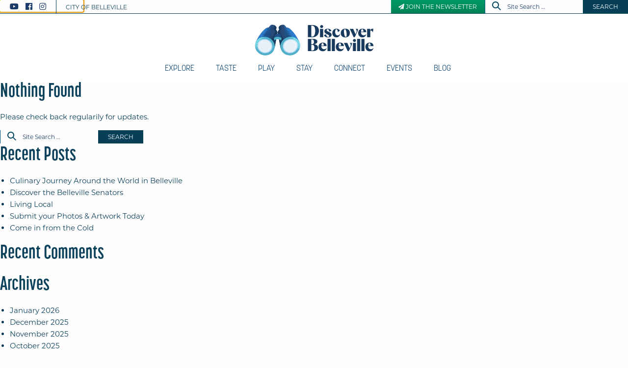

--- FILE ---
content_type: text/html; charset=UTF-8
request_url: https://discoverbelleville.ca/tag/apple-orchard/
body_size: 32518
content:
<!DOCTYPE html>
<html lang="en-CA" class="no-js">
<head>

    <!-- Google tag (gtag.js) -->
    <script async src="https://www.googletagmanager.com/gtag/js?id=G-R7EQ8GL03N"></script>
    <script>
        window.dataLayer = window.dataLayer || [];
        function gtag(){dataLayer.push(arguments);}
        gtag('js', new Date());

        gtag('config', 'G-R7EQ8GL03N');
    </script>

<!-- Google Tag Manager -->
<script>(function(w,d,s,l,i){w[l]=w[l]||[];w[l].push({'gtm.start':
new Date().getTime(),event:'gtm.js'});var f=d.getElementsByTagName(s)[0],
j=d.createElement(s),dl=l!='dataLayer'?'&l='+l:'';j.async=true;j.src=
'https://www.googletagmanager.com/gtm.js?id='+i+dl;f.parentNode.insertBefore(j,f);
})(window,document,'script','dataLayer','GTM-KFP36TH');</script>
<!-- End Google Tag Manager -->


	<meta name="google-site-verification" content="XI777C_P-dx-SpI_uJ4z2lhOk8hVY2VckieVGIiKy2g" />
	<meta charset="UTF-8">
	<meta name="viewport" content="width=device-width, initial-scale=1">
    
    

<link rel="apple-touch-icon" sizes="180x180" href="https://discoverbelleville.ca/wp-content/themes/discoverbell/favicons/apple-touch-icon.png?x10548">
<link rel="icon" type="image/png" sizes="32x32" href="https://discoverbelleville.ca/wp-content/themes/discoverbell/favicons/favicon-32x32.png?x10548">
<link rel="icon" type="image/png" sizes="16x16" href="https://discoverbelleville.ca/wp-content/themes/discoverbell/favicons/favicon-16x16.png?x10548">

<link rel="mask-icon" href="https://discoverbelleville.ca/wp-content/themes/discoverbell/favicons/safari-pinned-tab.svg?x10548">



	<link rel="profile" href="https://gmpg.org/xfn/11">
		<script>
(function(html){html.className = html.className.replace(/\bno-js\b/,'js')})(document.documentElement);
//# sourceURL=twentyseventeen_javascript_detection
</script>
<meta name='robots' content='index, follow, max-image-preview:large, max-snippet:-1, max-video-preview:-1' />

	<!-- This site is optimized with the Yoast SEO plugin v26.8 - https://yoast.com/product/yoast-seo-wordpress/ -->
	<title>Apple orchard Archives - Discover Belleville</title>
	<link rel="canonical" href="https://discoverbelleville.ca/tag/apple-orchard/" />
	<meta property="og:locale" content="en_US" />
	<meta property="og:type" content="article" />
	<meta property="og:title" content="Apple orchard Archives - Discover Belleville" />
	<meta property="og:url" content="https://discoverbelleville.ca/tag/apple-orchard/" />
	<meta property="og:site_name" content="Discover Belleville" />
	<script type="application/ld+json" class="yoast-schema-graph">{"@context":"https://schema.org","@graph":[{"@type":"CollectionPage","@id":"https://discoverbelleville.ca/tag/apple-orchard/","url":"https://discoverbelleville.ca/tag/apple-orchard/","name":"Apple orchard Archives - Discover Belleville","isPartOf":{"@id":"https://discoverbelleville.ca/#website"},"breadcrumb":{"@id":"https://discoverbelleville.ca/tag/apple-orchard/#breadcrumb"},"inLanguage":"en-CA"},{"@type":"BreadcrumbList","@id":"https://discoverbelleville.ca/tag/apple-orchard/#breadcrumb","itemListElement":[{"@type":"ListItem","position":1,"name":"Home","item":"https://discoverbelleville.ca/"},{"@type":"ListItem","position":2,"name":"Apple orchard"}]},{"@type":"WebSite","@id":"https://discoverbelleville.ca/#website","url":"https://discoverbelleville.ca/","name":"Discover Belleville","description":"Welcome to Belleville, Ontario Canada","publisher":{"@id":"https://discoverbelleville.ca/#organization"},"potentialAction":[{"@type":"SearchAction","target":{"@type":"EntryPoint","urlTemplate":"https://discoverbelleville.ca/?s={search_term_string}"},"query-input":{"@type":"PropertyValueSpecification","valueRequired":true,"valueName":"search_term_string"}}],"inLanguage":"en-CA"},{"@type":"Organization","@id":"https://discoverbelleville.ca/#organization","name":"Discover Belleville","url":"https://discoverbelleville.ca/","logo":{"@type":"ImageObject","inLanguage":"en-CA","@id":"https://discoverbelleville.ca/#/schema/logo/image/","url":"https://discoverbelleville.ca/wp-content/uploads/2024/11/DB_Seal-Col.png","contentUrl":"https://discoverbelleville.ca/wp-content/uploads/2024/11/DB_Seal-Col.png","width":1800,"height":1801,"caption":"Discover Belleville"},"image":{"@id":"https://discoverbelleville.ca/#/schema/logo/image/"},"sameAs":["https://www.facebook.com/DiscoverBelleville/","https://www.instagram.com/discoverbelleville/"]},{"@type":"Event","name":"Open Mic at UpFront Cafe","description":"Bring your talent and take the stage or just come and enjoy some talented local musicians and chill. Comedians welcome as well! Hope to see y&#8217;all there! Hosted by Jasmin Karen Sweet Licensed venue","image":{"@type":"ImageObject","inLanguage":"en-CA","@id":"https://discoverbelleville.ca/event/open-mic-at-upfront-cafe/#primaryimage","url":"https://discoverbelleville.ca/wp-content/uploads/2025/12/IMG_3068-FTMSfo.jpg","contentUrl":"https://discoverbelleville.ca/wp-content/uploads/2025/12/IMG_3068-FTMSfo.jpg","width":2024,"height":1232},"url":"https://discoverbelleville.ca/event/open-mic-at-upfront-cafe/","eventAttendanceMode":"https://schema.org/OfflineEventAttendanceMode","eventStatus":"https://schema.org/EventScheduled","startDate":"2025-12-28T13:00:00-05:00","endDate":"2025-12-28T16:00:00-05:00","location":{"@type":"Place","name":"UpFront Cafe &#8211; 313 Front Street, Belleville","description":"","url":"https://discoverbelleville.ca/venue/upfront-cafe-313-front-street-belleville/","address":{"@type":"PostalAddress"},"telephone":"","sameAs":"https://bayofquinte.ca/venue/upfront-cafe-313-front-street-belleville/"},"organizer":{"@type":"Person","name":"Dianne Bartlett","description":"","url":"https://bayofquinte.ca/organizer/dianne-bartlett/","telephone":"613-967-0021","email":"Diann&#101;&#64;&#117;&#112;fr&#111;nt&#103;&#97;&#108;&#108;er&#121;ho&#109;&#101;.&#99;&#111;&#109;"},"@id":"https://discoverbelleville.ca/event/open-mic-at-upfront-cafe/#event"},{"@type":"Event","name":"Belleville Festival of Lights","description":"Take in the sights and sounds of the holiday season with the Belleville Festival of Lights lighting display at Jane Forrester Park! This year&#8217;s display features three new installations: an interactive snowman photo frame, “Belleville” ASL finger spelling sign and a special display honouring the Kort family.","image":{"@type":"ImageObject","inLanguage":"en-CA","@id":"https://discoverbelleville.ca/event/belleville-festival-of-lights-84/#primaryimage","url":"https://discoverbelleville.ca/wp-content/uploads/2025/11/DSC_1352R-1-h8GLeC.jpg","contentUrl":"https://discoverbelleville.ca/wp-content/uploads/2025/11/DSC_1352R-1-h8GLeC.jpg","width":1000,"height":667},"url":"https://discoverbelleville.ca/event/belleville-festival-of-lights-84/","eventAttendanceMode":"https://schema.org/OfflineEventAttendanceMode","eventStatus":"https://schema.org/EventScheduled","startDate":"2025-12-28T17:00:00-05:00","endDate":"2025-12-28T23:00:00-05:00","location":{"@type":"Place","name":"Jane Forrester Park","description":"","url":"https://discoverbelleville.ca/venue/jane-forrester-park/","address":{"@type":"PostalAddress","addressLocality":"Belleville","addressRegion":"ON","addressCountry":"Canada"},"telephone":"","sameAs":"https://bayofquinte.ca/venue/jane-forrester-park/"},"organizer":{"@type":"Person","name":"Belleville Lighting Display Committee","description":"","url":"https://Belleville.ca/FestivalofLights","telephone":"6139673200","email":"&#116;&#115;penc&#101;&#114;&#64;&#98;&#101;l&#108;&#101;&#118;&#105;l&#108;&#101;.c&#97;"},"offers":{"@type":"Offer","price":"0","priceCurrency":"USD","url":"https://discoverbelleville.ca/event/belleville-festival-of-lights-84/","category":"primary","availability":"inStock","validFrom":"2025-11-06T00:00:00+00:00"},"@id":"https://discoverbelleville.ca/event/belleville-festival-of-lights-84/#event"},{"@type":"Event","name":"Belleville Festival of Lights","description":"Take in the sights and sounds of the holiday season with the Belleville Festival of Lights lighting display at Jane Forrester Park! This year&#8217;s display features three new installations: an interactive snowman photo frame, “Belleville” ASL finger spelling sign and a special display honouring the Kort family.","image":{"@type":"ImageObject","inLanguage":"en-CA","@id":"https://discoverbelleville.ca/event/belleville-festival-of-lights-85/#primaryimage","url":"https://discoverbelleville.ca/wp-content/uploads/2025/11/DSC_1352R-1-h8GLeC.jpg","contentUrl":"https://discoverbelleville.ca/wp-content/uploads/2025/11/DSC_1352R-1-h8GLeC.jpg","width":1000,"height":667},"url":"https://discoverbelleville.ca/event/belleville-festival-of-lights-85/","eventAttendanceMode":"https://schema.org/OfflineEventAttendanceMode","eventStatus":"https://schema.org/EventScheduled","startDate":"2025-12-29T17:00:00-05:00","endDate":"2025-12-29T23:00:00-05:00","location":{"@type":"Place","name":"Jane Forrester Park","description":"","url":"https://discoverbelleville.ca/venue/jane-forrester-park/","address":{"@type":"PostalAddress","addressLocality":"Belleville","addressRegion":"ON","addressCountry":"Canada"},"telephone":"","sameAs":"https://bayofquinte.ca/venue/jane-forrester-park/"},"organizer":{"@type":"Person","name":"Belleville Lighting Display Committee","description":"","url":"https://Belleville.ca/FestivalofLights","telephone":"6139673200","email":"&#116;s&#112;&#101;&#110;c&#101;&#114;&#64;be&#108;levi&#108;le&#46;ca"},"offers":{"@type":"Offer","price":"0","priceCurrency":"USD","url":"https://discoverbelleville.ca/event/belleville-festival-of-lights-85/","category":"primary","availability":"inStock","validFrom":"2025-11-06T00:00:00+00:00"},"@id":"https://discoverbelleville.ca/event/belleville-festival-of-lights-85/#event"},{"@type":"Event","name":"Adult Chess Club","description":"Belleville Public Library&#8217;s Adult Chess Club is for ages 18 and up. The club meets every Monday at 5:30pm. Bring your own chess board or borrow one from the library and meet with fellow chess players for a friendly game. All skill levels are invited to this informal, self-led program. To register call (613) 968-6731 ext. 2037 or email infoserv@bellevillelibrary.ca. Drop-ins are welcome, but we encourage you to register if you&#8217;d like notifications about any updates or weather related cancellations.","url":"https://discoverbelleville.ca/event/adult-chess-club-2/2025-12-29/","eventAttendanceMode":"https://schema.org/OfflineEventAttendanceMode","eventStatus":"https://schema.org/EventScheduled","startDate":"2025-12-29T17:30:00-05:00","endDate":"2025-12-29T19:30:00-05:00","location":{"@type":"Place","name":"Belleville Public Library","description":"","url":"https://discoverbelleville.ca/venue/belleville-public-library/","address":{"@type":"PostalAddress","streetAddress":"254 Pinnacle Street","addressLocality":"Belleville, ON","postalCode":"K8N 3B1"},"telephone":"(613) 968-6731","sameAs":"bellevillelibrary.ca"},"organizer":{"@type":"Person","name":"Belleville Public Library","description":"","url":"http://www.bellevillelibrary.ca","telephone":"613- 968-6731","email":""},"offers":{"@type":"Offer","price":"0","priceCurrency":"USD","url":"https://discoverbelleville.ca/event/adult-chess-club-2/2025-12-29/","category":"primary","availability":"inStock","validFrom":"2025-02-24T00:00:00+00:00"},"@id":"https://discoverbelleville.ca/event/adult-chess-club-2/2025-12-29/#event"},{"@type":"Event","name":"Buck(ish) Shuck Oysters at The Local Social House","description":"Buck(ish) Shuck Tuesdays at The Local Social House Every Tuesday from 3:00 pm ‘til close, we’re bringing the East Coast to the Bay! Fresh, briny, perfectly shuckable oysters are brought in just for you—and we’re serving them up at our cost: only $1.75 each (an incredible deal)! Pair them with a crisp County wine or a cold local craft beer, and take in the waterfront views while you slurp, sip, and savour. It’s the perfect midweek ritual: oysters, drinks, and vibes that feel like summer—no matter the season. The Local Social House – Waterfront dining, local pours, and your new Tuesday tradition.","image":{"@type":"ImageObject","inLanguage":"en-CA","@id":"https://discoverbelleville.ca/event/buckish-shuck-oysters-at-the-local-social-house-24/#primaryimage","url":"https://discoverbelleville.ca/wp-content/uploads/2025/10/IMG_0273-scaled-COd6Dg.jpg","contentUrl":"https://discoverbelleville.ca/wp-content/uploads/2025/10/IMG_0273-scaled-COd6Dg.jpg","width":1920,"height":1277},"url":"https://discoverbelleville.ca/event/buckish-shuck-oysters-at-the-local-social-house-24/","eventAttendanceMode":"https://schema.org/OfflineEventAttendanceMode","eventStatus":"https://schema.org/EventScheduled","startDate":"2025-12-30T15:00:00-05:00","endDate":"2025-12-30T22:00:00-05:00","location":{"@type":"Place","name":"The Local Social House","description":"","url":"https://discoverbelleville.ca/venue/the-local-social-house/","address":{"@type":"PostalAddress","streetAddress":"211 Coleman St","addressLocality":"Belleville","postalCode":"K8P3H8"},"telephone":"+1(613) 966-2458","sameAs":"https://www.thelocalsocialhouse.com/"},"organizer":{"@type":"Person","name":"The Local Social House","description":"","url":"https://bayofquinte.ca/organizer/the-local-social-house/","telephone":"","email":"i&#110;&#102;o&#64;th&#101;lo&#99;a&#108;&#115;&#111;&#99;ialh&#111;&#117;s&#101;&#46;com"},"@id":"https://discoverbelleville.ca/event/buckish-shuck-oysters-at-the-local-social-house-24/#event"},{"@type":"Event","name":"Belleville Festival of Lights","description":"Take in the sights and sounds of the holiday season with the Belleville Festival of Lights lighting display at Jane Forrester Park! This year&#8217;s display features three new installations: an interactive snowman photo frame, “Belleville” ASL finger spelling sign and a special display honouring the Kort family.","image":{"@type":"ImageObject","inLanguage":"en-CA","@id":"https://discoverbelleville.ca/event/belleville-festival-of-lights-86/#primaryimage","url":"https://discoverbelleville.ca/wp-content/uploads/2025/11/DSC_1352R-1-h8GLeC.jpg","contentUrl":"https://discoverbelleville.ca/wp-content/uploads/2025/11/DSC_1352R-1-h8GLeC.jpg","width":1000,"height":667},"url":"https://discoverbelleville.ca/event/belleville-festival-of-lights-86/","eventAttendanceMode":"https://schema.org/OfflineEventAttendanceMode","eventStatus":"https://schema.org/EventScheduled","startDate":"2025-12-30T17:00:00-05:00","endDate":"2025-12-30T23:00:00-05:00","location":{"@type":"Place","name":"Jane Forrester Park","description":"","url":"https://discoverbelleville.ca/venue/jane-forrester-park/","address":{"@type":"PostalAddress","addressLocality":"Belleville","addressRegion":"ON","addressCountry":"Canada"},"telephone":"","sameAs":"https://bayofquinte.ca/venue/jane-forrester-park/"},"organizer":{"@type":"Person","name":"Belleville Lighting Display Committee","description":"","url":"https://Belleville.ca/FestivalofLights","telephone":"6139673200","email":"ts&#112;en&#99;&#101;r&#64;&#98;&#101;&#108;&#108;&#101;vil&#108;e.&#99;&#97;"},"@id":"https://discoverbelleville.ca/event/belleville-festival-of-lights-86/#event"},{"@type":"Event","name":"Midweek Mussels at The Local Social House","description":"Join us every Wednesday evening for Midweek Mussels at The Local Social House, overlooking the Moira River in Downtown Belleville. We feature fresh, East Coast mussels, served by the pound with your choice of three house-made sauces: a classic Garlic &amp; White Wine, a warm and aromatic Thai Coconut Curry, or a bright and comforting Pomodoro. Each order comes with grilled bread for dipping and a small arugula side, making it a cozy, satisfying midweek meal. Add a glass of wine or a side of frites to make it the perfect night out. Midweek Mussels is designed to feel welcoming and relaxed — a chance to slow down, share good food, and enjoy great company by the river. Whether you’re catching up with friends, planning a date night, or simply treating yourself, we’d love to have you. Every Wednesday The Local Social House • 211 Coleman St., Belleville everyone welcome.","image":{"@type":"ImageObject","inLanguage":"en-CA","@id":"https://discoverbelleville.ca/event/midweek-mussels-at-the-local-social-house-7/#primaryimage","url":"https://discoverbelleville.ca/wp-content/uploads/2025/11/IMG_4902-scaled-eT0uBV.jpg","contentUrl":"https://discoverbelleville.ca/wp-content/uploads/2025/11/IMG_4902-scaled-eT0uBV.jpg","width":1440,"height":1920},"url":"https://discoverbelleville.ca/event/midweek-mussels-at-the-local-social-house-7/","eventAttendanceMode":"https://schema.org/OfflineEventAttendanceMode","eventStatus":"https://schema.org/EventScheduled","startDate":"2025-12-31T12:00:00-05:00","endDate":"2025-12-31T22:00:00-05:00","location":{"@type":"Place","name":"The Local Social House","description":"","url":"https://discoverbelleville.ca/venue/the-local-social-house/","address":{"@type":"PostalAddress","streetAddress":"211 Coleman St","addressLocality":"Belleville","postalCode":"K8P3H8"},"telephone":"+1(613) 966-2458","sameAs":"https://www.thelocalsocialhouse.com/"},"organizer":{"@type":"Person","name":"The Local Social House","description":"","url":"https://bayofquinte.ca/organizer/the-local-social-house/","telephone":"","email":"&#105;n&#102;&#111;&#64;&#116;hel&#111;&#99;als&#111;c&#105;&#97;&#108;&#104;&#111;u&#115;&#101;.&#99;om"},"@id":"https://discoverbelleville.ca/event/midweek-mussels-at-the-local-social-house-7/#event"},{"@type":"Event","name":"Belleville Festival of Lights","description":"Take in the sights and sounds of the holiday season with the Belleville Festival of Lights lighting display at Jane Forrester Park! This year&#8217;s display features three new installations: an interactive snowman photo frame, “Belleville” ASL finger spelling sign and a special display honouring the Kort family.","image":{"@type":"ImageObject","inLanguage":"en-CA","@id":"https://discoverbelleville.ca/event/belleville-festival-of-lights-87/#primaryimage","url":"https://discoverbelleville.ca/wp-content/uploads/2025/11/DSC_1352R-1-h8GLeC.jpg","contentUrl":"https://discoverbelleville.ca/wp-content/uploads/2025/11/DSC_1352R-1-h8GLeC.jpg","width":1000,"height":667},"url":"https://discoverbelleville.ca/event/belleville-festival-of-lights-87/","eventAttendanceMode":"https://schema.org/OfflineEventAttendanceMode","eventStatus":"https://schema.org/EventScheduled","startDate":"2025-12-31T17:00:00-05:00","endDate":"2025-12-31T23:00:00-05:00","location":{"@type":"Place","name":"Jane Forrester Park","description":"","url":"https://discoverbelleville.ca/venue/jane-forrester-park/","address":{"@type":"PostalAddress","addressLocality":"Belleville","addressRegion":"ON","addressCountry":"Canada"},"telephone":"","sameAs":"https://bayofquinte.ca/venue/jane-forrester-park/"},"organizer":{"@type":"Person","name":"Belleville Lighting Display Committee","description":"","url":"https://Belleville.ca/FestivalofLights","telephone":"6139673200","email":"&#116;&#115;&#112;&#101;n&#99;&#101;r&#64;bel&#108;ev&#105;lle.&#99;&#97;"},"offers":{"@type":"Offer","price":"0","priceCurrency":"USD","url":"https://discoverbelleville.ca/event/belleville-festival-of-lights-87/","category":"primary","availability":"inStock","validFrom":"2025-11-06T00:00:00+00:00"},"@id":"https://discoverbelleville.ca/event/belleville-festival-of-lights-87/#event"},{"@type":"Event","name":"Parkinson&#8217;s Dance Class","description":"Free Parkinson's Dance Classes every Thursday from 10:30 to 11:30am at the Quinte Ballet School","url":"https://discoverbelleville.ca/event/parkinsons-dance-class/2026-01-01/","eventAttendanceMode":"https://schema.org/OfflineEventAttendanceMode","eventStatus":"https://schema.org/EventScheduled","startDate":"2026-01-01T10:30:00-05:00","endDate":"2026-01-01T11:30:00-05:00","location":{"@type":"Place","name":"Quinte Ballet School of Canada, 196 Palmer Road","description":"","url":"https://discoverbelleville.ca/venue/quinte-ballet-school-of-canada-196-palmer-road/","address":{"@type":"PostalAddress","streetAddress":"196 Palmer Road, Belleville","addressLocality":"Belleville","postalCode":"K8P4E1","addressCountry":"Canada"},"telephone":"1613962927","sameAs":"www.quinteballetschool.com"},"organizer":{"@type":"Person","name":"Quinte Ballet School of Canada","description":"","url":"http://www.quinteballetschool.com","telephone":"613-962-9274 ext. 23","email":"re&#99;&#101;pti&#111;&#110;&#64;qui&#110;t&#101;ba&#108;&#108;&#101;t&#115;&#99;h&#111;&#111;&#108;.&#99;&#111;m"},"offers":{"@type":"Offer","price":"0","priceCurrency":"USD","url":"https://discoverbelleville.ca/event/parkinsons-dance-class/2026-01-01/","category":"primary","availability":"inStock","validFrom":"2025-10-15T00:00:00+00:00"},"@id":"https://discoverbelleville.ca/event/parkinsons-dance-class/2026-01-01/#event"},{"@type":"Event","name":"Belleville New Year&#8217;s Levee","description":"Ring in the New Year with your Mayor and Council at the New Year&#8217;s Levee – Jan. 1 from 11 a.m. to 1 p.m. at the Quinte Sports &amp; Wellness Centre! This year&#8217;s event will feature remarks from Mayor Neil Ellis, music by the Belleville Concert Band and Belleville Pipe &amp; Drums, refreshments and a free skate from noon to 1:30 p.m. at the Mackay Arena! Please note that the maximum capacity on the ice is 160 skaters at any time. Don’t forget your helmet! Donations to Gleaners Foodbank will also be accepted.","image":{"@type":"ImageObject","inLanguage":"en-CA","@id":"https://discoverbelleville.ca/event/belleville-new-years-levee/#primaryimage","url":"https://discoverbelleville.ca/wp-content/uploads/2025/12/Levee-ekKJjC.jpg","contentUrl":"https://discoverbelleville.ca/wp-content/uploads/2025/12/Levee-ekKJjC.jpg","width":2048,"height":1365},"url":"https://discoverbelleville.ca/event/belleville-new-years-levee/","eventAttendanceMode":"https://schema.org/OfflineEventAttendanceMode","eventStatus":"https://schema.org/EventScheduled","startDate":"2026-01-01T11:00:00-05:00","endDate":"2026-01-01T13:00:00-05:00","location":{"@type":"Place","name":"Quinte Sports &#038; Wellness Centre","description":"","url":"https://discoverbelleville.ca/venue/quinte-sports-wellness-centre-2/","address":{"@type":"PostalAddress","streetAddress":"265 Cannifton Rd","addressLocality":"Belleville","postalCode":"K8N 0A2"},"telephone":"","sameAs":"https://bayofquinte.ca/venue/quinte-sports-wellness-centre-6/"},"organizer":{"@type":"Person","name":"City of Belleville","description":"","url":"https://bayofquinte.ca/organizer/city-of-belleville/","telephone":"","email":""},"@id":"https://discoverbelleville.ca/event/belleville-new-years-levee/#event"},{"@type":"Event","name":"Belleville Festival of Lights","description":"Take in the sights and sounds of the holiday season with the Belleville Festival of Lights lighting display at Jane Forrester Park! This year&#8217;s display features three new installations: an interactive snowman photo frame, “Belleville” ASL finger spelling sign and a special display honouring the Kort family.","image":{"@type":"ImageObject","inLanguage":"en-CA","@id":"https://discoverbelleville.ca/event/belleville-festival-of-lights-88/#primaryimage","url":"https://discoverbelleville.ca/wp-content/uploads/2025/11/DSC_1352R-1-h8GLeC.jpg","contentUrl":"https://discoverbelleville.ca/wp-content/uploads/2025/11/DSC_1352R-1-h8GLeC.jpg","width":1000,"height":667},"url":"https://discoverbelleville.ca/event/belleville-festival-of-lights-88/","eventAttendanceMode":"https://schema.org/OfflineEventAttendanceMode","eventStatus":"https://schema.org/EventScheduled","startDate":"2026-01-01T17:00:00-05:00","endDate":"2026-01-01T23:00:00-05:00","location":{"@type":"Place","name":"Jane Forrester Park","description":"","url":"https://discoverbelleville.ca/venue/jane-forrester-park/","address":{"@type":"PostalAddress","addressLocality":"Belleville","addressRegion":"ON","addressCountry":"Canada"},"telephone":"","sameAs":"https://bayofquinte.ca/venue/jane-forrester-park/"},"organizer":{"@type":"Person","name":"Belleville Lighting Display Committee","description":"","url":"https://Belleville.ca/FestivalofLights","telephone":"6139673200","email":"&#116;&#115;p&#101;&#110;&#99;&#101;&#114;&#64;belle&#118;&#105;l&#108;&#101;.c&#97;"},"offers":{"@type":"Offer","price":"0","priceCurrency":"USD","url":"https://discoverbelleville.ca/event/belleville-festival-of-lights-88/","category":"primary","availability":"inStock","validFrom":"2025-11-06T00:00:00+00:00"},"@id":"https://discoverbelleville.ca/event/belleville-festival-of-lights-88/#event"},{"@type":"Event","name":"Belleville Festival of Lights","description":"Take in the sights and sounds of the holiday season with the Belleville Festival of Lights lighting display at Jane Forrester Park! This year&#8217;s display features three new installations: an interactive snowman photo frame, “Belleville” ASL finger spelling sign and a special display honouring the Kort family.","image":{"@type":"ImageObject","inLanguage":"en-CA","@id":"https://discoverbelleville.ca/event/belleville-festival-of-lights-89/#primaryimage","url":"https://discoverbelleville.ca/wp-content/uploads/2025/11/DSC_1352R-1-h8GLeC.jpg","contentUrl":"https://discoverbelleville.ca/wp-content/uploads/2025/11/DSC_1352R-1-h8GLeC.jpg","width":1000,"height":667},"url":"https://discoverbelleville.ca/event/belleville-festival-of-lights-89/","eventAttendanceMode":"https://schema.org/OfflineEventAttendanceMode","eventStatus":"https://schema.org/EventScheduled","startDate":"2026-01-02T17:00:00-05:00","endDate":"2026-01-02T23:00:00-05:00","location":{"@type":"Place","name":"Jane Forrester Park","description":"","url":"https://discoverbelleville.ca/venue/jane-forrester-park/","address":{"@type":"PostalAddress","addressLocality":"Belleville","addressRegion":"ON","addressCountry":"Canada"},"telephone":"","sameAs":"https://bayofquinte.ca/venue/jane-forrester-park/"},"organizer":{"@type":"Person","name":"Belleville Lighting Display Committee","description":"","url":"https://Belleville.ca/FestivalofLights","telephone":"6139673200","email":"t&#115;&#112;&#101;ncer&#64;bel&#108;e&#118;&#105;&#108;l&#101;.&#99;&#97;"},"offers":{"@type":"Offer","price":"0","priceCurrency":"USD","url":"https://discoverbelleville.ca/event/belleville-festival-of-lights-89/","category":"primary","availability":"inStock","validFrom":"2025-11-06T00:00:00+00:00"},"@id":"https://discoverbelleville.ca/event/belleville-festival-of-lights-89/#event"},{"@type":"Event","name":"Belleville Festival of Lights","description":"Take in the sights and sounds of the holiday season with the Belleville Festival of Lights lighting display at Jane Forrester Park! This year&#8217;s display features three new installations: an interactive snowman photo frame, “Belleville” ASL finger spelling sign and a special display honouring the Kort family.","image":{"@type":"ImageObject","inLanguage":"en-CA","@id":"https://discoverbelleville.ca/event/belleville-festival-of-lights-90/#primaryimage","url":"https://discoverbelleville.ca/wp-content/uploads/2025/11/DSC_1352R-1-h8GLeC.jpg","contentUrl":"https://discoverbelleville.ca/wp-content/uploads/2025/11/DSC_1352R-1-h8GLeC.jpg","width":1000,"height":667},"url":"https://discoverbelleville.ca/event/belleville-festival-of-lights-90/","eventAttendanceMode":"https://schema.org/OfflineEventAttendanceMode","eventStatus":"https://schema.org/EventScheduled","startDate":"2026-01-03T17:00:00-05:00","endDate":"2026-01-03T23:00:00-05:00","location":{"@type":"Place","name":"Jane Forrester Park","description":"","url":"https://discoverbelleville.ca/venue/jane-forrester-park/","address":{"@type":"PostalAddress","addressLocality":"Belleville","addressRegion":"ON","addressCountry":"Canada"},"telephone":"","sameAs":"https://bayofquinte.ca/venue/jane-forrester-park/"},"organizer":{"@type":"Person","name":"Belleville Lighting Display Committee","description":"","url":"https://Belleville.ca/FestivalofLights","telephone":"6139673200","email":"&#116;s&#112;en&#99;&#101;&#114;&#64;b&#101;l&#108;&#101;&#118;&#105;ll&#101;&#46;c&#97;"},"offers":{"@type":"Offer","price":"0","priceCurrency":"USD","url":"https://discoverbelleville.ca/event/belleville-festival-of-lights-90/","category":"primary","availability":"inStock","validFrom":"2025-11-06T00:00:00+00:00"},"@id":"https://discoverbelleville.ca/event/belleville-festival-of-lights-90/#event"},{"@type":"Event","name":"Balkan Folk Dance Lesson and Party","description":"<p>Every 1st Saturday of the month &#8211; get your Balkan Folk Dance Lesson and Party!</p>\n<p>All-ages &#8211; from toddlers to grandmas! No experience necessary &#8211; super beginner-friendly, open and welcoming. Lesson 7-8pm, party 8pm til late!<br />\nDance on the plaza, weather permitting.</p>\n<p>Rotating dance teachers from different backgrounds &#8211; Greek, Macedonian, Serbian, and beyond!</p>\n<p>Do you know traditional circle dances from the Balkans? Let us know if you&#8217;d like to join the teaching rotation!</p>","image":{"@type":"ImageObject","inLanguage":"en-CA","@id":"https://discoverbelleville.ca/event/balkan-folk-dance-lesson-and-party-7/#primaryimage","url":"https://discoverbelleville.ca/wp-content/uploads/2025/06/balkan-dance-1-z5IwUD.jpg","contentUrl":"https://discoverbelleville.ca/wp-content/uploads/2025/06/balkan-dance-1-z5IwUD.jpg","width":1080,"height":1350},"url":"https://discoverbelleville.ca/event/balkan-folk-dance-lesson-and-party-7/","eventAttendanceMode":"https://schema.org/OfflineEventAttendanceMode","eventStatus":"https://schema.org/EventScheduled","startDate":"2026-01-03T19:00:00-05:00","endDate":"2026-01-03T22:30:00-05:00","location":{"@type":"Place","name":"The Kafana","description":"","url":"https://discoverbelleville.ca/venue/the-kafana/","address":{"@type":"PostalAddress","streetAddress":"199 Front St #101","addressLocality":"Belleville","postalCode":"K8N 5H5"},"telephone":"6137788556","sameAs":"https://www.thekafana.ca"},"organizer":{"@type":"Person","name":"The Kafana","description":"","url":"https://www.thekafana.ca","telephone":"6137788556","email":"&#104;el&#108;&#111;&#64;thek&#97;&#102;a&#110;&#97;.&#99;&#97;"},"offers":{"@type":"Offer","price":"0","priceCurrency":"USD","url":"https://discoverbelleville.ca/event/balkan-folk-dance-lesson-and-party-7/","category":"primary","availability":"inStock","validFrom":"2025-10-05T00:00:00+00:00"},"@id":"https://discoverbelleville.ca/event/balkan-folk-dance-lesson-and-party-7/#event"},{"@type":"Event","name":"Belleville Festival of Lights","description":"Take in the sights and sounds of the holiday season with the Belleville Festival of Lights lighting display at Jane Forrester Park! This year&#8217;s display features three new installations: an interactive snowman photo frame, “Belleville” ASL finger spelling sign and a special display honouring the Kort family.","image":{"@type":"ImageObject","inLanguage":"en-CA","@id":"https://discoverbelleville.ca/event/belleville-festival-of-lights-91/#primaryimage","url":"https://discoverbelleville.ca/wp-content/uploads/2025/11/DSC_1352R-1-h8GLeC.jpg","contentUrl":"https://discoverbelleville.ca/wp-content/uploads/2025/11/DSC_1352R-1-h8GLeC.jpg","width":1000,"height":667},"url":"https://discoverbelleville.ca/event/belleville-festival-of-lights-91/","eventAttendanceMode":"https://schema.org/OfflineEventAttendanceMode","eventStatus":"https://schema.org/EventScheduled","startDate":"2026-01-04T17:00:00-05:00","endDate":"2026-01-04T23:00:00-05:00","location":{"@type":"Place","name":"Jane Forrester Park","description":"","url":"https://discoverbelleville.ca/venue/jane-forrester-park/","address":{"@type":"PostalAddress","addressLocality":"Belleville","addressRegion":"ON","addressCountry":"Canada"},"telephone":"","sameAs":"https://bayofquinte.ca/venue/jane-forrester-park/"},"organizer":{"@type":"Person","name":"Belleville Lighting Display Committee","description":"","url":"https://Belleville.ca/FestivalofLights","telephone":"6139673200","email":"&#116;spen&#99;&#101;r&#64;bellev&#105;l&#108;&#101;&#46;ca"},"@id":"https://discoverbelleville.ca/event/belleville-festival-of-lights-91/#event"},{"@type":"Event","name":"Belleville Festival of Lights","description":"Take in the sights and sounds of the holiday season with the Belleville Festival of Lights lighting display at Jane Forrester Park! This year&#8217;s display features three new installations: an interactive snowman photo frame, “Belleville” ASL finger spelling sign and a special display honouring the Kort family.","image":{"@type":"ImageObject","inLanguage":"en-CA","@id":"https://discoverbelleville.ca/event/belleville-festival-of-lights-92/#primaryimage","url":"https://discoverbelleville.ca/wp-content/uploads/2025/11/DSC_1352R-1-h8GLeC.jpg","contentUrl":"https://discoverbelleville.ca/wp-content/uploads/2025/11/DSC_1352R-1-h8GLeC.jpg","width":1000,"height":667},"url":"https://discoverbelleville.ca/event/belleville-festival-of-lights-92/","eventAttendanceMode":"https://schema.org/OfflineEventAttendanceMode","eventStatus":"https://schema.org/EventScheduled","startDate":"2026-01-05T17:00:00-05:00","endDate":"2026-01-05T23:00:00-05:00","location":{"@type":"Place","name":"Jane Forrester Park","description":"","url":"https://discoverbelleville.ca/venue/jane-forrester-park/","address":{"@type":"PostalAddress","addressLocality":"Belleville","addressRegion":"ON","addressCountry":"Canada"},"telephone":"","sameAs":"https://bayofquinte.ca/venue/jane-forrester-park/"},"organizer":{"@type":"Person","name":"Belleville Lighting Display Committee","description":"","url":"https://Belleville.ca/FestivalofLights","telephone":"6139673200","email":"&#116;spe&#110;&#99;er&#64;b&#101;l&#108;&#101;vi&#108;&#108;e.ca"},"@id":"https://discoverbelleville.ca/event/belleville-festival-of-lights-92/#event"},{"@type":"Event","name":"Adult Chess Club","description":"Belleville Public Library&#8217;s Adult Chess Club is for ages 18 and up. The club meets every Monday at 5:30pm. Bring your own chess board or borrow one from the library and meet with fellow chess players for a friendly game. All skill levels are invited to this informal, self-led program. To register call (613) 968-6731 ext. 2037 or email infoserv@bellevillelibrary.ca. Drop-ins are welcome, but we encourage you to register if you&#8217;d like notifications about any updates or weather related cancellations.","url":"https://discoverbelleville.ca/event/adult-chess-club-2/2026-01-05/","eventAttendanceMode":"https://schema.org/OfflineEventAttendanceMode","eventStatus":"https://schema.org/EventScheduled","startDate":"2026-01-05T17:30:00-05:00","endDate":"2026-01-05T19:30:00-05:00","location":{"@type":"Place","name":"Belleville Public Library","description":"","url":"https://discoverbelleville.ca/venue/belleville-public-library/","address":{"@type":"PostalAddress","streetAddress":"254 Pinnacle Street","addressLocality":"Belleville, ON","postalCode":"K8N 3B1"},"telephone":"(613) 968-6731","sameAs":"bellevillelibrary.ca"},"organizer":{"@type":"Person","name":"Belleville Public Library","description":"","url":"http://www.bellevillelibrary.ca","telephone":"613- 968-6731","email":""},"offers":{"@type":"Offer","price":"0","priceCurrency":"USD","url":"https://discoverbelleville.ca/event/adult-chess-club-2/2026-01-05/","category":"primary","availability":"inStock","validFrom":"2025-02-24T00:00:00+00:00"},"@id":"https://discoverbelleville.ca/event/adult-chess-club-2/2026-01-05/#event"},{"@type":"Event","name":"Belleville Festival of Lights","description":"Take in the sights and sounds of the holiday season with the Belleville Festival of Lights lighting display at Jane Forrester Park! This year&#8217;s display features three new installations: an interactive snowman photo frame, “Belleville” ASL finger spelling sign and a special display honouring the Kort family.","image":{"@type":"ImageObject","inLanguage":"en-CA","@id":"https://discoverbelleville.ca/event/belleville-festival-of-lights-93/#primaryimage","url":"https://discoverbelleville.ca/wp-content/uploads/2025/11/DSC_1352R-1-h8GLeC.jpg","contentUrl":"https://discoverbelleville.ca/wp-content/uploads/2025/11/DSC_1352R-1-h8GLeC.jpg","width":1000,"height":667},"url":"https://discoverbelleville.ca/event/belleville-festival-of-lights-93/","eventAttendanceMode":"https://schema.org/OfflineEventAttendanceMode","eventStatus":"https://schema.org/EventScheduled","startDate":"2026-01-06T17:00:00-05:00","endDate":"2026-01-06T23:00:00-05:00","location":{"@type":"Place","name":"Jane Forrester Park","description":"","url":"https://discoverbelleville.ca/venue/jane-forrester-park/","address":{"@type":"PostalAddress","addressLocality":"Belleville","addressRegion":"ON","addressCountry":"Canada"},"telephone":"","sameAs":"https://bayofquinte.ca/venue/jane-forrester-park/"},"organizer":{"@type":"Person","name":"Belleville Lighting Display Committee","description":"","url":"https://Belleville.ca/FestivalofLights","telephone":"6139673200","email":"&#116;sp&#101;&#110;ce&#114;&#64;&#98;e&#108;l&#101;vill&#101;.&#99;&#97;"},"@id":"https://discoverbelleville.ca/event/belleville-festival-of-lights-93/#event"},{"@type":"Event","name":"Midweek Mussels at The Local Social House","description":"Join us every Wednesday evening for Midweek Mussels at The Local Social House, overlooking the Moira River in Downtown Belleville. We feature fresh, East Coast mussels, served by the pound with your choice of three house-made sauces: a classic Garlic &amp; White Wine, a warm and aromatic Thai Coconut Curry, or a bright and comforting Pomodoro. Each order comes with grilled bread for dipping and a small arugula side, making it a cozy, satisfying midweek meal. Add a glass of wine or a side of frites to make it the perfect night out. Midweek Mussels is designed to feel welcoming and relaxed — a chance to slow down, share good food, and enjoy great company by the river. Whether you’re catching up with friends, planning a date night, or simply treating yourself, we’d love to have you. Every Wednesday The Local Social House • 211 Coleman St., Belleville everyone welcome.","image":{"@type":"ImageObject","inLanguage":"en-CA","@id":"https://discoverbelleville.ca/event/midweek-mussels-at-the-local-social-house-8/#primaryimage","url":"https://discoverbelleville.ca/wp-content/uploads/2025/11/IMG_4902-scaled-eT0uBV.jpg","contentUrl":"https://discoverbelleville.ca/wp-content/uploads/2025/11/IMG_4902-scaled-eT0uBV.jpg","width":1440,"height":1920},"url":"https://discoverbelleville.ca/event/midweek-mussels-at-the-local-social-house-8/","eventAttendanceMode":"https://schema.org/OfflineEventAttendanceMode","eventStatus":"https://schema.org/EventScheduled","startDate":"2026-01-07T12:00:00-05:00","endDate":"2026-01-07T22:00:00-05:00","location":{"@type":"Place","name":"The Local Social House","description":"","url":"https://discoverbelleville.ca/venue/the-local-social-house/","address":{"@type":"PostalAddress","streetAddress":"211 Coleman St","addressLocality":"Belleville","postalCode":"K8P3H8"},"telephone":"+1(613) 966-2458","sameAs":"https://www.thelocalsocialhouse.com/"},"organizer":{"@type":"Person","name":"The Local Social House","description":"","url":"https://bayofquinte.ca/organizer/the-local-social-house/","telephone":"","email":"i&#110;&#102;&#111;&#64;t&#104;&#101;l&#111;cal&#115;ocia&#108;&#104;&#111;us&#101;.com"},"@id":"https://discoverbelleville.ca/event/midweek-mussels-at-the-local-social-house-8/#event"},{"@type":"Event","name":"Parkinson&#8217;s Dance Class","description":"Free Parkinson's Dance Classes every Thursday from 10:30 to 11:30am at the Quinte Ballet School","url":"https://discoverbelleville.ca/event/parkinsons-dance-class/2026-01-08/","eventAttendanceMode":"https://schema.org/OfflineEventAttendanceMode","eventStatus":"https://schema.org/EventScheduled","startDate":"2026-01-08T10:30:00-05:00","endDate":"2026-01-08T11:30:00-05:00","location":{"@type":"Place","name":"Quinte Ballet School of Canada, 196 Palmer Road","description":"","url":"https://discoverbelleville.ca/venue/quinte-ballet-school-of-canada-196-palmer-road/","address":{"@type":"PostalAddress","streetAddress":"196 Palmer Road, Belleville","addressLocality":"Belleville","postalCode":"K8P4E1","addressCountry":"Canada"},"telephone":"1613962927","sameAs":"www.quinteballetschool.com"},"organizer":{"@type":"Person","name":"Quinte Ballet School of Canada","description":"","url":"http://www.quinteballetschool.com","telephone":"613-962-9274 ext. 23","email":"&#114;ecep&#116;i&#111;&#110;&#64;qui&#110;te&#98;&#97;&#108;le&#116;&#115;&#99;hoo&#108;&#46;co&#109;"},"offers":{"@type":"Offer","price":"0","priceCurrency":"USD","url":"https://discoverbelleville.ca/event/parkinsons-dance-class/2026-01-08/","category":"primary","availability":"inStock","validFrom":"2025-10-15T00:00:00+00:00"},"@id":"https://discoverbelleville.ca/event/parkinsons-dance-class/2026-01-08/#event"},{"@type":"Event","name":"Belleville Art Association January Show Opening","description":"Join us at the Belleville Art Association Gallery Downtown Belleville for our January Show Opening. This is your chance to meet some of the Association&#8217;s established and emerging artists and be amongst the first to view their new creations.","image":{"@type":"ImageObject","inLanguage":"en-CA","@id":"https://discoverbelleville.ca/event/belleville-art-association-january-show-opening/#primaryimage","url":"https://discoverbelleville.ca/wp-content/uploads/2025/11/New-Beginnings-1080-x-1080-ElIRyW.png","contentUrl":"https://discoverbelleville.ca/wp-content/uploads/2025/11/New-Beginnings-1080-x-1080-ElIRyW.png","width":1080,"height":1080},"url":"https://discoverbelleville.ca/event/belleville-art-association-january-show-opening/","eventAttendanceMode":"https://schema.org/OfflineEventAttendanceMode","eventStatus":"https://schema.org/EventScheduled","startDate":"2026-01-10T14:00:00-05:00","endDate":"2026-01-10T16:00:00-05:00","location":{"@type":"Place","name":"208 Front St, Belleville","description":"","url":"https://discoverbelleville.ca/venue/208-front-st-belleville/","address":{"@type":"PostalAddress","streetAddress":"208 Front St","addressLocality":"Belleville","postalCode":"K8N 2Z8"},"telephone":"613 968-8632","sameAs":"www.bellevilleart.ca"},"organizer":{"@type":"Person","name":"Belleville Art Association","description":"","url":"https://www.bellevilleart.ca","telephone":"","email":""},"@id":"https://discoverbelleville.ca/event/belleville-art-association-january-show-opening/#event"},{"@type":"Event","name":"New Beginnings January Show and Sale at Belleville Art Association","description":"New Beginnings Opening Reception at the Belleville Art Association Saturday January 10th 2 pm to 4 pm Show runs from Jan 6th to Jan 31st The gallery is open Tuesday to Saturday, 10 am to 4 pm","image":{"@type":"ImageObject","inLanguage":"en-CA","@id":"https://discoverbelleville.ca/event/new-beginnings-january-show-and-sale-at-belleville-art-association/#primaryimage","url":"https://discoverbelleville.ca/wp-content/uploads/2025/12/Screenshot_20251230_111136_Instagram-J3OJkC.jpg","contentUrl":"https://discoverbelleville.ca/wp-content/uploads/2025/12/Screenshot_20251230_111136_Instagram-J3OJkC.jpg","width":1019,"height":1074},"url":"https://discoverbelleville.ca/event/new-beginnings-january-show-and-sale-at-belleville-art-association/","eventAttendanceMode":"https://schema.org/OfflineEventAttendanceMode","eventStatus":"https://schema.org/EventScheduled","startDate":"2026-01-10T14:00:00-05:00","endDate":"2026-01-10T16:00:00-05:00","location":{"@type":"Place","name":"208 Front St, Belleville","description":"","url":"https://discoverbelleville.ca/venue/208-front-st-belleville/","address":{"@type":"PostalAddress","streetAddress":"208 Front St","addressLocality":"Belleville","postalCode":"K8N 2Z8"},"telephone":"613 968-8632","sameAs":"www.bellevilleart.ca"},"organizer":{"@type":"Person","name":"Belleville Art Association","description":"","url":"https://www.bellevilleart.ca","telephone":"","email":""},"@id":"https://discoverbelleville.ca/event/new-beginnings-january-show-and-sale-at-belleville-art-association/#event"},{"@type":"Event","name":"Adult Chess Club","description":"Belleville Public Library&#8217;s Adult Chess Club is for ages 18 and up. The club meets every Monday at 5:30pm. Bring your own chess board or borrow one from the library and meet with fellow chess players for a friendly game. All skill levels are invited to this informal, self-led program. To register call (613) 968-6731 ext. 2037 or email infoserv@bellevillelibrary.ca. Drop-ins are welcome, but we encourage you to register if you&#8217;d like notifications about any updates or weather related cancellations.","url":"https://discoverbelleville.ca/event/adult-chess-club-2/2026-01-12/","eventAttendanceMode":"https://schema.org/OfflineEventAttendanceMode","eventStatus":"https://schema.org/EventScheduled","startDate":"2026-01-12T17:30:00-05:00","endDate":"2026-01-12T19:30:00-05:00","location":{"@type":"Place","name":"Belleville Public Library","description":"","url":"https://discoverbelleville.ca/venue/belleville-public-library/","address":{"@type":"PostalAddress","streetAddress":"254 Pinnacle Street","addressLocality":"Belleville, ON","postalCode":"K8N 3B1"},"telephone":"(613) 968-6731","sameAs":"bellevillelibrary.ca"},"organizer":{"@type":"Person","name":"Belleville Public Library","description":"","url":"http://www.bellevillelibrary.ca","telephone":"613- 968-6731","email":""},"offers":{"@type":"Offer","price":"0","priceCurrency":"USD","url":"https://discoverbelleville.ca/event/adult-chess-club-2/2026-01-12/","category":"primary","availability":"inStock","validFrom":"2025-02-24T00:00:00+00:00"},"@id":"https://discoverbelleville.ca/event/adult-chess-club-2/2026-01-12/#event"},{"@type":"Event","name":"Biennial Indigenous Show at Gallery 121","description":"Biennial Indigenous Show at Gallery 121 January 13th, 2026 – Feb.7,2026 Reception: Saturday January 17th 2 – 4 p.m. Gallery 121’s much-anticipated Biennial Indigenous Show is just around the corner. We are excited to present some wonderful and unique art pieces created by a medley of artists from Tyendinaga, Deseronto, and surrounding areas. We hope that you will be able to experience our opening reception that will include a smudging ceremony, Indigenous foods and entertainment by David Maracle. The Gallery Members will also be showing works that they have created over the holidays. What a wonderful way to start 2026!","image":{"@type":"ImageObject","inLanguage":"en-CA","@id":"https://discoverbelleville.ca/event/biennial-indigenous-show-at-gallery-121/#primaryimage","url":"https://discoverbelleville.ca/wp-content/uploads/2026/01/G121-Indigenous-Show-2026-1-4Qsil5.jpg","contentUrl":"https://discoverbelleville.ca/wp-content/uploads/2026/01/G121-Indigenous-Show-2026-1-4Qsil5.jpg","width":1665,"height":1920},"url":"https://discoverbelleville.ca/event/biennial-indigenous-show-at-gallery-121/","eventAttendanceMode":"https://schema.org/OfflineEventAttendanceMode","eventStatus":"https://schema.org/EventScheduled","startDate":"2026-01-13T10:00:00-05:00","endDate":"2026-01-13T16:00:00-05:00","location":{"@type":"Place","name":"Gallery 121","description":"","url":"https://discoverbelleville.ca/venue/gallery-121/","address":{"@type":"PostalAddress","streetAddress":"48 Bridge Street East","addressLocality":"Belleville","postalCode":"K8P5N6","addressCountry":"Canada"},"telephone":"6139624609","sameAs":"https://www.gallery121artists.com"},"organizer":{"@type":"Person","name":"Gallery 121","description":"","url":"https://www.gallery121artists.com","telephone":"6139624609","email":"g&#97;&#108;l&#101;&#114;&#121;12&#49;bel&#108;ev&#105;&#108;le&#64;g&#109;a&#105;l&#46;co&#109;"},"offers":{"@type":"Offer","price":"0","priceCurrency":"USD","url":"https://discoverbelleville.ca/event/biennial-indigenous-show-at-gallery-121/","category":"primary","availability":"inStock","validFrom":"2026-01-06T00:00:00+00:00"},"@id":"https://discoverbelleville.ca/event/biennial-indigenous-show-at-gallery-121/#event"},{"@type":"Event","name":"Biennial Indigenous Show at Gallery 121","description":"Biennial Indigenous Show at Gallery 121 January 13th, 2026 – Feb.7,2026 Reception: Saturday January 17th 2 – 4 p.m. Gallery 121’s much-anticipated Biennial Indigenous Show is just around the corner. We are excited to present some wonderful and unique art pieces created by a medley of artists from Tyendinaga, Deseronto, and surrounding areas. We hope that you will be able to experience our opening reception that will include a smudging ceremony, Indigenous foods and entertainment by David Maracle. The Gallery Members will also be showing works that they have created over the holidays. What a wonderful way to start 2026!","image":{"@type":"ImageObject","inLanguage":"en-CA","@id":"https://discoverbelleville.ca/event/biennial-indigenous-show-at-gallery-121-2/#primaryimage","url":"https://discoverbelleville.ca/wp-content/uploads/2026/01/G121-Indigenous-Show-2026-1-4Qsil5.jpg","contentUrl":"https://discoverbelleville.ca/wp-content/uploads/2026/01/G121-Indigenous-Show-2026-1-4Qsil5.jpg","width":1665,"height":1920},"url":"https://discoverbelleville.ca/event/biennial-indigenous-show-at-gallery-121-2/","eventAttendanceMode":"https://schema.org/OfflineEventAttendanceMode","eventStatus":"https://schema.org/EventScheduled","startDate":"2026-01-14T10:00:00-05:00","endDate":"2026-01-14T16:00:00-05:00","location":{"@type":"Place","name":"Gallery 121","description":"","url":"https://discoverbelleville.ca/venue/gallery-121/","address":{"@type":"PostalAddress","streetAddress":"48 Bridge Street East","addressLocality":"Belleville","postalCode":"K8P5N6","addressCountry":"Canada"},"telephone":"6139624609","sameAs":"https://www.gallery121artists.com"},"organizer":{"@type":"Person","name":"Gallery 121","description":"","url":"https://www.gallery121artists.com","telephone":"6139624609","email":"&#103;a&#108;le&#114;&#121;&#49;21&#98;e&#108;&#108;e&#118;&#105;ll&#101;&#64;g&#109;&#97;&#105;&#108;.co&#109;"},"offers":{"@type":"Offer","price":"0","priceCurrency":"USD","url":"https://discoverbelleville.ca/event/biennial-indigenous-show-at-gallery-121-2/","category":"primary","availability":"inStock","validFrom":"2026-01-06T00:00:00+00:00"},"@id":"https://discoverbelleville.ca/event/biennial-indigenous-show-at-gallery-121-2/#event"},{"@type":"Event","name":"Midweek Mussels at The Local Social House","description":"Join us every Wednesday evening for Midweek Mussels at The Local Social House, overlooking the Moira River in Downtown Belleville. We feature fresh, East Coast mussels, served by the pound with your choice of three house-made sauces: a classic Garlic &amp; White Wine, a warm and aromatic Thai Coconut Curry, or a bright and comforting Pomodoro. Each order comes with grilled bread for dipping and a small arugula side, making it a cozy, satisfying midweek meal. Add a glass of wine or a side of frites to make it the perfect night out. Midweek Mussels is designed to feel welcoming and relaxed — a chance to slow down, share good food, and enjoy great company by the river. Whether you’re catching up with friends, planning a date night, or simply treating yourself, we’d love to have you. Every Wednesday The Local Social House • 211 Coleman St., Belleville everyone welcome.","image":{"@type":"ImageObject","inLanguage":"en-CA","@id":"https://discoverbelleville.ca/event/midweek-mussels-at-the-local-social-house-9/#primaryimage","url":"https://discoverbelleville.ca/wp-content/uploads/2025/11/IMG_4902-scaled-eT0uBV.jpg","contentUrl":"https://discoverbelleville.ca/wp-content/uploads/2025/11/IMG_4902-scaled-eT0uBV.jpg","width":1440,"height":1920},"url":"https://discoverbelleville.ca/event/midweek-mussels-at-the-local-social-house-9/","eventAttendanceMode":"https://schema.org/OfflineEventAttendanceMode","eventStatus":"https://schema.org/EventScheduled","startDate":"2026-01-14T12:00:00-05:00","endDate":"2026-01-14T22:00:00-05:00","location":{"@type":"Place","name":"The Local Social House","description":"","url":"https://discoverbelleville.ca/venue/the-local-social-house/","address":{"@type":"PostalAddress","streetAddress":"211 Coleman St","addressLocality":"Belleville","postalCode":"K8P3H8"},"telephone":"+1(613) 966-2458","sameAs":"https://www.thelocalsocialhouse.com/"},"organizer":{"@type":"Person","name":"The Local Social House","description":"","url":"https://bayofquinte.ca/organizer/the-local-social-house/","telephone":"","email":"&#105;&#110;f&#111;&#64;th&#101;l&#111;&#99;a&#108;&#115;&#111;ci&#97;lh&#111;use&#46;co&#109;"},"@id":"https://discoverbelleville.ca/event/midweek-mussels-at-the-local-social-house-9/#event"},{"@type":"Event","name":"Vinyl Listening Party @ Meyers Creek Brewing","description":"Come hang out and listen to vinyl records with us! BRING YOUR VINYL: We’ll play a song or side MAKE A REQUEST: Choose something from our collection to make a request WIN VINYL: Enter the draw for a chance to win a mystery, previously loved, vinyl record Note: Occasionally we do a themed music night. Please check our website for more details.","image":{"@type":"ImageObject","inLanguage":"en-CA","@id":"https://discoverbelleville.ca/event/vinyl-listening-party-meyers-creek-brewing-28/#primaryimage","url":"https://discoverbelleville.ca/wp-content/uploads/2026/01/Vinyl-Listening-Party-50OZQt.jpg","contentUrl":"https://discoverbelleville.ca/wp-content/uploads/2026/01/Vinyl-Listening-Party-50OZQt.jpg","width":1080,"height":1080},"url":"https://discoverbelleville.ca/event/vinyl-listening-party-meyers-creek-brewing-28/","eventAttendanceMode":"https://schema.org/OfflineEventAttendanceMode","eventStatus":"https://schema.org/EventScheduled","startDate":"2026-01-14T18:00:00-05:00","endDate":"2026-01-14T21:00:00-05:00","location":{"@type":"Place","name":"Meyers Creek Brewing","description":"","url":"https://discoverbelleville.ca/venue/meyers-creek-brewing/","address":{"@type":"PostalAddress","streetAddress":"60 Dundas St E","addressLocality":"Belleville","postalCode":"K8N 1B8"},"telephone":"6137077258","sameAs":"http://www.meyerscreekbrewing.ca/"},"organizer":{"@type":"Person","name":"Meyers Creek Brewing","description":"","url":"https://www.meyerscreekbrewing.ca/","telephone":"","email":""},"@id":"https://discoverbelleville.ca/event/vinyl-listening-party-meyers-creek-brewing-28/#event"},{"@type":"Event","name":"DIY Like A Girl &#8211; Hang It Up Belleville","description":"Hang It Up Belleville is a hands-on workshop designed to remove the fear and guesswork from hanging pictures and wall décor. You’ll learn when to use a screwdriver versus a drill, how to choose the right anchor, and how to hang items securely without damaging your walls. This session is practical, supportive, and focused on building real confidence through hands-on practice. You&#8217;ll Learn: * When to use a screwdriver vs a drill * How to choose the right anchor for different wall types and weights * How to measure, mark, and level correctly * How to drive screws without stripping or cracking drywall * How to hang pictures and décor securely the first time You&#8217;ll Receive: Hands-on experience using a drill and anchors, and the confidence to hang items securely at home without second-guessing or making extra holes. This is for: Women who want their home to feel finished but don’t want the frustration, mess, or fear of “doing it wrong. Women who want to feel more confident using basic tools Homeowners or renters tired of crooked frames and wall damage. Anyone who’s avoided hanging things because they’re unsure or nervous Beginners welcome — no experience required By the end: You’ll be able to confidently hang pictures and wall décor using the right tool and anchor — and trust yourself doing it. AND Receive a wall anchor starter kit valued at over $25 Be sure to save your spot. Hang it right the first time. Limited to 8 spots Join Us, Build your confidence &#8211; hands on Hang It Up is a hands-on DIY workshop for women focused on using drills and anchors with confidence to hang pictures and wall décor properly.","image":{"@type":"ImageObject","inLanguage":"en-CA","@id":"https://discoverbelleville.ca/event/diy-like-a-girl-hang-it-up-belleville/#primaryimage","url":"https://discoverbelleville.ca/wp-content/uploads/2026/01/Belleville-700-x-500-MNNflN.jpg","contentUrl":"https://discoverbelleville.ca/wp-content/uploads/2026/01/Belleville-700-x-500-MNNflN.jpg","width":700,"height":500},"url":"https://discoverbelleville.ca/event/diy-like-a-girl-hang-it-up-belleville/","eventAttendanceMode":"https://schema.org/OfflineEventAttendanceMode","eventStatus":"https://schema.org/EventScheduled","startDate":"2026-01-14T18:30:00-05:00","endDate":"2026-01-14T20:30:00-05:00","location":{"@type":"Place","name":"679 Dundas St West, Belleville ON","description":"","url":"https://discoverbelleville.ca/venue/679-dundas-st-west-belleville-on/","address":{"@type":"PostalAddress","streetAddress":"679 Dundas St W","addressLocality":"Belleville"},"telephone":"","sameAs":"https://bayofquinte.ca/venue/679-dundas-st-west-belleville-on/"},"organizer":{"@type":"Person","name":"Canadian Handywoman","description":"","url":"https://canadianhandywoman.com/","telephone":"613-464-2273","email":"&#105;n&#102;&#111;&#64;&#99;a&#110;a&#100;ianhand&#121;w&#111;ma&#110;&#46;&#99;o&#109;"},"offers":{"@type":"Offer","price":"75","priceCurrency":"USD","url":"https://discoverbelleville.ca/event/diy-like-a-girl-hang-it-up-belleville/","category":"primary","availability":"inStock","validFrom":"2026-01-14T00:00:00+00:00"},"@id":"https://discoverbelleville.ca/event/diy-like-a-girl-hang-it-up-belleville/#event"},{"@type":"Event","name":"Biennial Indigenous Show at Gallery 121","description":"Biennial Indigenous Show at Gallery 121 January 13th, 2026 – Feb.7,2026 Reception: Saturday January 17th 2 – 4 p.m. Gallery 121’s much-anticipated Biennial Indigenous Show is just around the corner. We are excited to present some wonderful and unique art pieces created by a medley of artists from Tyendinaga, Deseronto, and surrounding areas. We hope that you will be able to experience our opening reception that will include a smudging ceremony, Indigenous foods and entertainment by David Maracle. The Gallery Members will also be showing works that they have created over the holidays. What a wonderful way to start 2026!","image":{"@type":"ImageObject","inLanguage":"en-CA","@id":"https://discoverbelleville.ca/event/biennial-indigenous-show-at-gallery-121-3/#primaryimage","url":"https://discoverbelleville.ca/wp-content/uploads/2026/01/G121-Indigenous-Show-2026-1-4Qsil5.jpg","contentUrl":"https://discoverbelleville.ca/wp-content/uploads/2026/01/G121-Indigenous-Show-2026-1-4Qsil5.jpg","width":1665,"height":1920},"url":"https://discoverbelleville.ca/event/biennial-indigenous-show-at-gallery-121-3/","eventAttendanceMode":"https://schema.org/OfflineEventAttendanceMode","eventStatus":"https://schema.org/EventScheduled","startDate":"2026-01-15T10:00:00-05:00","endDate":"2026-01-15T16:00:00-05:00","location":{"@type":"Place","name":"Gallery 121","description":"","url":"https://discoverbelleville.ca/venue/gallery-121/","address":{"@type":"PostalAddress","streetAddress":"48 Bridge Street East","addressLocality":"Belleville","postalCode":"K8P5N6","addressCountry":"Canada"},"telephone":"6139624609","sameAs":"https://www.gallery121artists.com"},"organizer":{"@type":"Person","name":"Gallery 121","description":"","url":"https://www.gallery121artists.com","telephone":"6139624609","email":"g&#97;lle&#114;&#121;&#49;&#50;1b&#101;&#108;&#108;evi&#108;&#108;e&#64;g&#109;ail.&#99;&#111;&#109;"},"@id":"https://discoverbelleville.ca/event/biennial-indigenous-show-at-gallery-121-3/#event"},{"@type":"Event","name":"Parkinson&#8217;s Dance Class","description":"Free Parkinson's Dance Classes every Thursday from 10:30 to 11:30am at the Quinte Ballet School","url":"https://discoverbelleville.ca/event/parkinsons-dance-class/2026-01-15/","eventAttendanceMode":"https://schema.org/OfflineEventAttendanceMode","eventStatus":"https://schema.org/EventScheduled","startDate":"2026-01-15T10:30:00-05:00","endDate":"2026-01-15T11:30:00-05:00","location":{"@type":"Place","name":"Quinte Ballet School of Canada, 196 Palmer Road","description":"","url":"https://discoverbelleville.ca/venue/quinte-ballet-school-of-canada-196-palmer-road/","address":{"@type":"PostalAddress","streetAddress":"196 Palmer Road, Belleville","addressLocality":"Belleville","postalCode":"K8P4E1","addressCountry":"Canada"},"telephone":"1613962927","sameAs":"www.quinteballetschool.com"},"organizer":{"@type":"Person","name":"Quinte Ballet School of Canada","description":"","url":"http://www.quinteballetschool.com","telephone":"613-962-9274 ext. 23","email":"&#114;&#101;&#99;&#101;&#112;tio&#110;&#64;q&#117;i&#110;&#116;&#101;&#98;&#97;&#108;&#108;et&#115;c&#104;&#111;&#111;l&#46;&#99;&#111;&#109;"},"offers":{"@type":"Offer","price":"0","priceCurrency":"USD","url":"https://discoverbelleville.ca/event/parkinsons-dance-class/2026-01-15/","category":"primary","availability":"inStock","validFrom":"2025-10-15T00:00:00+00:00"},"@id":"https://discoverbelleville.ca/event/parkinsons-dance-class/2026-01-15/#event"},{"@type":"Event","name":"DJ @ Meyers Creek Brewing &#8211; The Music Machine","description":"The Music Machine – DJ Christopher Born and raised in Toronto, DJ Christopher developed a lifelong love of music through late-night radio and the iconic CFNY 102.1, The Spirit of Radio. His early years were spent immersed in the Queen Street West club scene, shaping a deep and eclectic musical taste. Now based in The County since 2020, The Music Machine is a journey through the sounds he’s collected over a lifetime—blending brand-new indie discoveries with timeless classics. Expect anything from emerging UK indie tracks to vintage gems by Stevie Wonder, The Rolling Stones, or The Stone Roses, with the occasional surprise from Massive Attack or New Order. No two sets are ever the same.","image":{"@type":"ImageObject","inLanguage":"en-CA","@id":"https://discoverbelleville.ca/event/dj-meyers-creek-brewing-the-music-machine/#primaryimage","url":"https://discoverbelleville.ca/wp-content/uploads/2026/01/DJChris_03-oMITMQ.jpg","contentUrl":"https://discoverbelleville.ca/wp-content/uploads/2026/01/DJChris_03-oMITMQ.jpg","width":1024,"height":1380},"url":"https://discoverbelleville.ca/event/dj-meyers-creek-brewing-the-music-machine/","eventAttendanceMode":"https://schema.org/OfflineEventAttendanceMode","eventStatus":"https://schema.org/EventScheduled","startDate":"2026-01-15T17:00:00-05:00","endDate":"2026-01-15T22:00:00-05:00","location":{"@type":"Place","name":"Meyers Creek Brewing","description":"","url":"https://discoverbelleville.ca/venue/meyers-creek-brewing/","address":{"@type":"PostalAddress","streetAddress":"60 Dundas St E","addressLocality":"Belleville","postalCode":"K8N 1B8"},"telephone":"6137077258","sameAs":"http://www.meyerscreekbrewing.ca/"},"organizer":{"@type":"Person","name":"Meyers Creek Brewing","description":"","url":"https://www.meyerscreekbrewing.ca/","telephone":"","email":""},"@id":"https://discoverbelleville.ca/event/dj-meyers-creek-brewing-the-music-machine/#event"},{"@type":"Event","name":"Photography Presentation “Between Ideal and Reality” by Stephanie Trattner at the Parrott Gallery","description":"The Parrott Gallery invites you to a new photography series called &#8220;Captured Perspectives.&#8221; Local photographer Stephanie Trattner will be giving a special presentation titled “Between Ideal and Reality” on Thursday, January 15, 2026. Join us in the third-floor meeting room at 6:00 p.m. for our first Third Thursday presentation in this series. Meet Stephanie and enjoy a beverage and some light refreshments &#8211; all are welcome! The presentation begins at 6:30 p.m. Stephanie Trattner&#8217;s photography exhibition “Between Ideal and Reality” is on display in our Corridor Gallery from January 6 to February 12, 2026.","image":{"@type":"ImageObject","inLanguage":"en-CA","@id":"https://discoverbelleville.ca/event/photography-presentation-between-ideal-and-reality-by-stephanie-trattner-at-the-parrott-gallery/#primaryimage","url":"https://discoverbelleville.ca/wp-content/uploads/2025/12/Captured-Perspectives-Stephanie-Trattner-vHXYno.jpg","contentUrl":"https://discoverbelleville.ca/wp-content/uploads/2025/12/Captured-Perspectives-Stephanie-Trattner-vHXYno.jpg","width":1080,"height":1080},"url":"https://discoverbelleville.ca/event/photography-presentation-between-ideal-and-reality-by-stephanie-trattner-at-the-parrott-gallery/","eventAttendanceMode":"https://schema.org/OfflineEventAttendanceMode","eventStatus":"https://schema.org/EventScheduled","startDate":"2026-01-15T18:00:00-05:00","endDate":"2026-01-15T19:30:00-05:00","location":{"@type":"Place","name":"JOHN M. PARROTT ART GALLERY","description":"","url":"https://discoverbelleville.ca/venue/john-m-parrott-art-gallery/","address":{"@type":"PostalAddress","streetAddress":"254 Pinnacle Street","addressLocality":"Belleville","postalCode":"K8N 3B1"},"telephone":"613-968-6731","sameAs":"www.bellevillelibrary.ca"},"organizer":{"@type":"Person","name":"John M. Parrott Art Gallery","description":"","url":"https://bayofquinte.ca/organizer/john-m-parrott-art-gallery/","telephone":"613-968-6731","email":"&#103;a&#108;&#108;e&#114;&#121;&#64;&#98;&#101;&#108;l&#101;vi&#108;l&#101;l&#105;br&#97;ry&#46;ca"},"@id":"https://discoverbelleville.ca/event/photography-presentation-between-ideal-and-reality-by-stephanie-trattner-at-the-parrott-gallery/#event"},{"@type":"Event","name":"Third Thursday Jazz Jam","description":"Belleville Jazz society presents the Third Thursday Jam night, hosted by Dan Douglas, and joined by some of the best local jazz players! Bring your instrument or come and listen. Doors open: 6:30 Music: 7:30 &#8211; 10:00 Pay what you can Licensed venue Snacks and refreshments available","image":{"@type":"ImageObject","inLanguage":"en-CA","@id":"https://discoverbelleville.ca/event/third-thursday-jazz-jam-2/#primaryimage","url":"https://discoverbelleville.ca/wp-content/uploads/2025/12/IMG_3063-B4bIoK.jpg","contentUrl":"https://discoverbelleville.ca/wp-content/uploads/2025/12/IMG_3063-B4bIoK.jpg","width":1545,"height":2000},"url":"https://discoverbelleville.ca/event/third-thursday-jazz-jam-2/","eventAttendanceMode":"https://schema.org/OfflineEventAttendanceMode","eventStatus":"https://schema.org/EventScheduled","startDate":"2026-01-15T19:30:00-05:00","endDate":"2026-01-15T22:00:00-05:00","location":{"@type":"Place","name":"UpFront Cafe &#8211; 313 Front Street, Belleville","description":"","url":"https://discoverbelleville.ca/venue/upfront-cafe-313-front-street-belleville/","address":{"@type":"PostalAddress"},"telephone":"","sameAs":"https://bayofquinte.ca/venue/upfront-cafe-313-front-street-belleville/"},"organizer":{"@type":"Person","name":"Belleville Jazz Society","description":"","url":"https://www.facebook.com/profile.php?id=61573620077845","telephone":"","email":""},"@id":"https://discoverbelleville.ca/event/third-thursday-jazz-jam-2/#event"},{"@type":"Event","name":"Biennial Indigenous Show at Gallery 121","description":"Biennial Indigenous Show at Gallery 121 January 13th, 2026 – Feb.7,2026 Reception: Saturday January 17th 2 – 4 p.m. Gallery 121’s much-anticipated Biennial Indigenous Show is just around the corner. We are excited to present some wonderful and unique art pieces created by a medley of artists from Tyendinaga, Deseronto, and surrounding areas. We hope that you will be able to experience our opening reception that will include a smudging ceremony, Indigenous foods and entertainment by David Maracle. The Gallery Members will also be showing works that they have created over the holidays. What a wonderful way to start 2026!","image":{"@type":"ImageObject","inLanguage":"en-CA","@id":"https://discoverbelleville.ca/event/biennial-indigenous-show-at-gallery-121-4/#primaryimage","url":"https://discoverbelleville.ca/wp-content/uploads/2026/01/G121-Indigenous-Show-2026-1-4Qsil5.jpg","contentUrl":"https://discoverbelleville.ca/wp-content/uploads/2026/01/G121-Indigenous-Show-2026-1-4Qsil5.jpg","width":1665,"height":1920},"url":"https://discoverbelleville.ca/event/biennial-indigenous-show-at-gallery-121-4/","eventAttendanceMode":"https://schema.org/OfflineEventAttendanceMode","eventStatus":"https://schema.org/EventScheduled","startDate":"2026-01-16T10:00:00-05:00","endDate":"2026-01-16T16:00:00-05:00","location":{"@type":"Place","name":"Gallery 121","description":"","url":"https://discoverbelleville.ca/venue/gallery-121/","address":{"@type":"PostalAddress","streetAddress":"48 Bridge Street East","addressLocality":"Belleville","postalCode":"K8P5N6","addressCountry":"Canada"},"telephone":"6139624609","sameAs":"https://www.gallery121artists.com"},"organizer":{"@type":"Person","name":"Gallery 121","description":"","url":"https://www.gallery121artists.com","telephone":"6139624609","email":"ga&#108;&#108;e&#114;&#121;&#49;&#50;1&#98;ell&#101;&#118;&#105;&#108;l&#101;&#64;&#103;&#109;&#97;il&#46;com"},"offers":{"@type":"Offer","price":"0","priceCurrency":"USD","url":"https://discoverbelleville.ca/event/biennial-indigenous-show-at-gallery-121-4/","category":"primary","availability":"inStock","validFrom":"2026-01-06T00:00:00+00:00"},"@id":"https://discoverbelleville.ca/event/biennial-indigenous-show-at-gallery-121-4/#event"},{"@type":"Event","name":"LIVE MUSIC @ Meyers Creek Brewing &#8211; Paul O&#8217;Brien","description":"Paul has been performing live acoustic music for over 20 years. Bringing alternative rock, classic rock, pop, grunge, Celtic and country favorites you know and love — all stripped down, high-energy, and perfect for a great night out.","image":{"@type":"ImageObject","inLanguage":"en-CA","@id":"https://discoverbelleville.ca/event/live-music-meyers-creek-brewing-paul-obrien/#primaryimage","url":"https://discoverbelleville.ca/wp-content/uploads/2026/01/PaulOBrien_crop-XHCbes.jpg","contentUrl":"https://discoverbelleville.ca/wp-content/uploads/2026/01/PaulOBrien_crop-XHCbes.jpg","width":1189,"height":1180},"url":"https://discoverbelleville.ca/event/live-music-meyers-creek-brewing-paul-obrien/","eventAttendanceMode":"https://schema.org/OfflineEventAttendanceMode","eventStatus":"https://schema.org/EventScheduled","startDate":"2026-01-16T20:00:00-05:00","endDate":"2026-01-16T22:00:00-05:00","location":{"@type":"Place","name":"Meyers Creek Brewing","description":"","url":"https://discoverbelleville.ca/venue/meyers-creek-brewing/","address":{"@type":"PostalAddress","streetAddress":"60 Dundas St E","addressLocality":"Belleville","postalCode":"K8N 1B8"},"telephone":"6137077258","sameAs":"http://www.meyerscreekbrewing.ca/"},"organizer":{"@type":"Person","name":"Meyers Creek Brewing","description":"","url":"https://www.meyerscreekbrewing.ca/","telephone":"","email":""},"@id":"https://discoverbelleville.ca/event/live-music-meyers-creek-brewing-paul-obrien/#event"},{"@type":"Event","name":"Biennial Indigenous Show at Gallery 121","description":"Biennial Indigenous Show at Gallery 121 January 13th, 2026 – Feb.7,2026 Reception: Saturday January 17th 2 – 4 p.m. Gallery 121’s much-anticipated Biennial Indigenous Show is just around the corner. We are excited to present some wonderful and unique art pieces created by a medley of artists from Tyendinaga, Deseronto, and surrounding areas. We hope that you will be able to experience our opening reception that will include a smudging ceremony, Indigenous foods and entertainment by David Maracle. The Gallery Members will also be showing works that they have created over the holidays. What a wonderful way to start 2026!","image":{"@type":"ImageObject","inLanguage":"en-CA","@id":"https://discoverbelleville.ca/event/biennial-indigenous-show-at-gallery-121-5/#primaryimage","url":"https://discoverbelleville.ca/wp-content/uploads/2026/01/G121-Indigenous-Show-2026-1-4Qsil5.jpg","contentUrl":"https://discoverbelleville.ca/wp-content/uploads/2026/01/G121-Indigenous-Show-2026-1-4Qsil5.jpg","width":1665,"height":1920},"url":"https://discoverbelleville.ca/event/biennial-indigenous-show-at-gallery-121-5/","eventAttendanceMode":"https://schema.org/OfflineEventAttendanceMode","eventStatus":"https://schema.org/EventScheduled","startDate":"2026-01-17T10:00:00-05:00","endDate":"2026-01-17T16:00:00-05:00","location":{"@type":"Place","name":"Gallery 121","description":"","url":"https://discoverbelleville.ca/venue/gallery-121/","address":{"@type":"PostalAddress","streetAddress":"48 Bridge Street East","addressLocality":"Belleville","postalCode":"K8P5N6","addressCountry":"Canada"},"telephone":"6139624609","sameAs":"https://www.gallery121artists.com"},"organizer":{"@type":"Person","name":"Gallery 121","description":"","url":"https://www.gallery121artists.com","telephone":"6139624609","email":"g&#97;&#108;&#108;&#101;r&#121;&#49;21&#98;&#101;l&#108;e&#118;&#105;lle&#64;&#103;&#109;ail&#46;co&#109;"},"offers":{"@type":"Offer","price":"0","priceCurrency":"USD","url":"https://discoverbelleville.ca/event/biennial-indigenous-show-at-gallery-121-5/","category":"primary","availability":"inStock","validFrom":"2026-01-06T00:00:00+00:00"},"@id":"https://discoverbelleville.ca/event/biennial-indigenous-show-at-gallery-121-5/#event"},{"@type":"Event","name":"Reception for Biennial Indigenous Show at Gallery 121","description":"Please join the Members of Gallery 121 in celebrating their Biennial Indigenous Show which runs from 2 &#8211; 4 p.m. on January 17th. All of your senses will be awakened through the magical music of David Maracle, a smudging ceremony inspired by Rebecca Maracle, delicious Indigenous Foods prepared by Ross Maracle and the visually unique images, paintings and sculptures captured by Indigenous Artists, and 121&#8217;s member artists.","image":{"@type":"ImageObject","inLanguage":"en-CA","@id":"https://discoverbelleville.ca/event/reception-for-biennial-indigenous-show-at-gallery-121/#primaryimage","url":"https://discoverbelleville.ca/wp-content/uploads/2026/01/IMG_1939-o2lITd.jpg","contentUrl":"https://discoverbelleville.ca/wp-content/uploads/2026/01/IMG_1939-o2lITd.jpg","width":1080,"height":717},"url":"https://discoverbelleville.ca/event/reception-for-biennial-indigenous-show-at-gallery-121/","eventAttendanceMode":"https://schema.org/OfflineEventAttendanceMode","eventStatus":"https://schema.org/EventScheduled","startDate":"2026-01-17T14:00:00-05:00","endDate":"2026-01-17T16:00:00-05:00","location":{"@type":"Place","name":"Gallery 121","description":"","url":"https://discoverbelleville.ca/venue/gallery-121/","address":{"@type":"PostalAddress","streetAddress":"48 Bridge Street East","addressLocality":"Belleville","postalCode":"K8P5N6","addressCountry":"Canada"},"telephone":"6139624609","sameAs":"https://www.gallery121artists.com"},"organizer":{"@type":"Person","name":"Gallery 121","description":"","url":"https://www.gallery121artists.com","telephone":"6139624609","email":"&#103;&#97;&#108;l&#101;r&#121;121bell&#101;&#118;il&#108;e&#64;gm&#97;&#105;l&#46;&#99;&#111;m"},"@id":"https://discoverbelleville.ca/event/reception-for-biennial-indigenous-show-at-gallery-121/#event"},{"@type":"Event","name":"Opening Reception for &#8220;Drawings and Paintings&#8221; by Hew Elcock at the Parrott Gallery","description":"The Parrott Gallery invites you to the Opening Reception for &#8220;Drawings and Paintings&#8221; by Hew Elcock on Saturday, January 17, 2026, from 2:30 to 3:30 p.m. Hew will bring a captivating selection of artwork spanning several years, including his incredible drawings and their corresponding paintings. He is a native of Montreal, and his artwork can be found in collections across Canada, the U.S., England and Australia. Everyone is welcome to this free event, light refreshments will be available. &#8220;Drawings and Paintings&#8221; will be on display in Gallery 1 from January 17 to February 21, 2026.","image":{"@type":"ImageObject","inLanguage":"en-CA","@id":"https://discoverbelleville.ca/event/opening-reception-for-drawings-and-paintings-by-hew-elcock-at-the-parrott-gallery/#primaryimage","url":"https://discoverbelleville.ca/wp-content/uploads/2025/12/Hew-Elcock-at-Parrott-Gallery-qMZJWx.jpg","contentUrl":"https://discoverbelleville.ca/wp-content/uploads/2025/12/Hew-Elcock-at-Parrott-Gallery-qMZJWx.jpg","width":1080,"height":1080},"url":"https://discoverbelleville.ca/event/opening-reception-for-drawings-and-paintings-by-hew-elcock-at-the-parrott-gallery/","eventAttendanceMode":"https://schema.org/OfflineEventAttendanceMode","eventStatus":"https://schema.org/EventScheduled","startDate":"2026-01-17T14:30:00-05:00","endDate":"2026-01-17T15:30:00-05:00","location":{"@type":"Place","name":"JOHN M. PARROTT ART GALLERY","description":"","url":"https://discoverbelleville.ca/venue/john-m-parrott-art-gallery/","address":{"@type":"PostalAddress","streetAddress":"254 Pinnacle Street","addressLocality":"Belleville","postalCode":"K8N 3B1"},"telephone":"613-968-6731","sameAs":"www.bellevillelibrary.ca"},"organizer":{"@type":"Person","name":"John M. Parrott Art Gallery","description":"","url":"https://bayofquinte.ca/organizer/john-m-parrott-art-gallery/","telephone":"613-968-6731","email":"&#103;alle&#114;y&#64;&#98;&#101;&#108;&#108;&#101;&#118;&#105;ll&#101;l&#105;b&#114;a&#114;y&#46;&#99;a"},"offers":{"@type":"Offer","price":"0","priceCurrency":"USD","url":"https://discoverbelleville.ca/event/opening-reception-for-drawings-and-paintings-by-hew-elcock-at-the-parrott-gallery/","category":"primary","availability":"inStock","validFrom":"2025-12-31T00:00:00+00:00"},"@id":"https://discoverbelleville.ca/event/opening-reception-for-drawings-and-paintings-by-hew-elcock-at-the-parrott-gallery/#event"},{"@type":"Event","name":"Opening Reception for &#8220;Blitz Kid&#8221; by Graham Metson at the Parrott Gallery","description":"The Parrott Gallery invites you to the Opening Reception for &#8220;Blitz Kid &#8211; Illustrations from the Book&#8221; by Graham Metson on Saturday, January 17, 2026 from 2:30 to 3:30 p.m. Blitz Kid features 21 mixed media works highlighting the artist’s personal experiences of the London Blitz as seen through the eyes of a child. Also included are a series of mixed media works entitled London Suite, dating from the 1970s. Everyone is welcome to this free event, light refreshments will be available. &#8220;Blitz Kid&#8221; will be on display in Galleries 2 &amp; 3 from January 17 to February 21, 2026.","image":{"@type":"ImageObject","inLanguage":"en-CA","@id":"https://discoverbelleville.ca/event/opening-reception-for-blitz-kid-by-graham-metson-at-the-parrott-gallery/#primaryimage","url":"https://discoverbelleville.ca/wp-content/uploads/2025/12/Graham-Metson-at-Parrott-Gallery-3HCv9i.jpg","contentUrl":"https://discoverbelleville.ca/wp-content/uploads/2025/12/Graham-Metson-at-Parrott-Gallery-3HCv9i.jpg","width":1080,"height":1080},"url":"https://discoverbelleville.ca/event/opening-reception-for-blitz-kid-by-graham-metson-at-the-parrott-gallery/","eventAttendanceMode":"https://schema.org/OfflineEventAttendanceMode","eventStatus":"https://schema.org/EventScheduled","startDate":"2026-01-17T14:30:00-05:00","endDate":"2026-01-17T15:30:00-05:00","location":{"@type":"Place","name":"JOHN M. PARROTT ART GALLERY","description":"","url":"https://discoverbelleville.ca/venue/john-m-parrott-art-gallery/","address":{"@type":"PostalAddress","streetAddress":"254 Pinnacle Street","addressLocality":"Belleville","postalCode":"K8N 3B1"},"telephone":"613-968-6731","sameAs":"www.bellevillelibrary.ca"},"organizer":{"@type":"Person","name":"John M. Parrott Art Gallery","description":"","url":"https://bayofquinte.ca/organizer/john-m-parrott-art-gallery/","telephone":"613-968-6731","email":"&#103;&#97;l&#108;&#101;&#114;&#121;&#64;&#98;el&#108;evil&#108;e&#108;&#105;br&#97;ry&#46;&#99;&#97;"},"offers":{"@type":"Offer","price":"0","priceCurrency":"USD","url":"https://discoverbelleville.ca/event/opening-reception-for-blitz-kid-by-graham-metson-at-the-parrott-gallery/","category":"primary","availability":"inStock","validFrom":"2025-12-31T00:00:00+00:00"},"@id":"https://discoverbelleville.ca/event/opening-reception-for-blitz-kid-by-graham-metson-at-the-parrott-gallery/#event"},{"@type":"Event","name":"LIVE MUSIC @ Meyers Creek Brewing &#8211; Melodi Ryan","description":"Melodi is an alternative/folk/soul singer-songwriter from Peterborough, Ontario. Her influences range from old jazz, blues and soul to the heavy, dark, indie folk of today. Her pensive, haunting, and occasionally sullen lyrics are expressed by an impassioned, soulful voice using playful melodies, resulting in a work of art that parallels the dichotomy between the realities of love and life.","image":{"@type":"ImageObject","inLanguage":"en-CA","@id":"https://discoverbelleville.ca/event/live-music-meyers-creek-brewing-melodi-ryan-2/#primaryimage","url":"https://discoverbelleville.ca/wp-content/uploads/2026/01/MelodiR-qjR5zw.jpg","contentUrl":"https://discoverbelleville.ca/wp-content/uploads/2026/01/MelodiR-qjR5zw.jpg","width":773,"height":773},"url":"https://discoverbelleville.ca/event/live-music-meyers-creek-brewing-melodi-ryan-2/","eventAttendanceMode":"https://schema.org/OfflineEventAttendanceMode","eventStatus":"https://schema.org/EventScheduled","startDate":"2026-01-17T19:00:00-05:00","endDate":"2026-01-17T21:00:00-05:00","location":{"@type":"Place","name":"Meyers Creek Brewing","description":"","url":"https://discoverbelleville.ca/venue/meyers-creek-brewing/","address":{"@type":"PostalAddress","streetAddress":"60 Dundas St E","addressLocality":"Belleville","postalCode":"K8N 1B8"},"telephone":"6137077258","sameAs":"http://www.meyerscreekbrewing.ca/"},"organizer":{"@type":"Person","name":"Meyers Creek Brewing","description":"","url":"https://www.meyerscreekbrewing.ca/","telephone":"","email":""},"@id":"https://discoverbelleville.ca/event/live-music-meyers-creek-brewing-melodi-ryan-2/#event"},{"@type":"Event","name":"Sunday Blues Jam","description":"Sunday Jam at UpFront features Backtracks with Steve Fralick and friends. The Jam is held on the 3rd Sunday of each month from 1 &#8211; 4 pm. All welcome! Doors open: noon Music: 1 &#8211; 4 pm No cover BYOG (guitar) Licensed venue Snacks and pastries","image":{"@type":"ImageObject","inLanguage":"en-CA","@id":"https://discoverbelleville.ca/event/sunday-blues-jam-5/#primaryimage","url":"https://discoverbelleville.ca/wp-content/uploads/2025/12/IMG_3046-Hq7GGF.jpg","contentUrl":"https://discoverbelleville.ca/wp-content/uploads/2025/12/IMG_3046-Hq7GGF.jpg","width":1001,"height":904},"url":"https://discoverbelleville.ca/event/sunday-blues-jam-5/","eventAttendanceMode":"https://schema.org/OfflineEventAttendanceMode","eventStatus":"https://schema.org/EventScheduled","startDate":"2026-01-18T13:00:00-05:00","endDate":"2026-01-18T16:00:00-05:00","location":{"@type":"Place","name":"UpFront Cafe &#8211; 313 Front Street, Belleville","description":"","url":"https://discoverbelleville.ca/venue/upfront-cafe-313-front-street-belleville/","address":{"@type":"PostalAddress"},"telephone":"","sameAs":"https://bayofquinte.ca/venue/upfront-cafe-313-front-street-belleville/"},"organizer":{"@type":"Person","name":"Dianne Bartlett","description":"","url":"https://bayofquinte.ca/organizer/dianne-bartlett/","telephone":"613-967-0021","email":"D&#105;anne&#64;up&#102;&#114;o&#110;t&#103;&#97;&#108;&#108;e&#114;&#121;h&#111;m&#101;.c&#111;&#109;"},"@id":"https://discoverbelleville.ca/event/sunday-blues-jam-5/#event"},{"@type":"Event","name":"Adult Chess Club","description":"Belleville Public Library&#8217;s Adult Chess Club is for ages 18 and up. The club meets every Monday at 5:30pm. Bring your own chess board or borrow one from the library and meet with fellow chess players for a friendly game. All skill levels are invited to this informal, self-led program. To register call (613) 968-6731 ext. 2037 or email infoserv@bellevillelibrary.ca. Drop-ins are welcome, but we encourage you to register if you&#8217;d like notifications about any updates or weather related cancellations.","url":"https://discoverbelleville.ca/event/adult-chess-club-2/2026-01-19/","eventAttendanceMode":"https://schema.org/OfflineEventAttendanceMode","eventStatus":"https://schema.org/EventScheduled","startDate":"2026-01-19T17:30:00-05:00","endDate":"2026-01-19T19:30:00-05:00","location":{"@type":"Place","name":"Belleville Public Library","description":"","url":"https://discoverbelleville.ca/venue/belleville-public-library/","address":{"@type":"PostalAddress","streetAddress":"254 Pinnacle Street","addressLocality":"Belleville, ON","postalCode":"K8N 3B1"},"telephone":"(613) 968-6731","sameAs":"bellevillelibrary.ca"},"organizer":{"@type":"Person","name":"Belleville Public Library","description":"","url":"http://www.bellevillelibrary.ca","telephone":"613- 968-6731","email":""},"offers":{"@type":"Offer","price":"0","priceCurrency":"USD","url":"https://discoverbelleville.ca/event/adult-chess-club-2/2026-01-19/","category":"primary","availability":"inStock","validFrom":"2025-02-24T00:00:00+00:00"},"@id":"https://discoverbelleville.ca/event/adult-chess-club-2/2026-01-19/#event"},{"@type":"Event","name":"QFN Presents: Look What Flew Through The County with Yvonne Buys","description":"Our Jan meeting will be held Jan 19th at 7 PM. Our main speaker is Yvonne Buys who will be speaking about her Wellington Times weekly column and new book &#8220;Look What Flew Through The County&#8221;. She retired to the County in 2020 after a 30 year career as an academic ophthalmologist at the University of Toronto. She quickly became interested in birding as Prince Edward County is unique within Canada as a birding hotspot. Please join us at Maranatha Church on Monday Jan. 19th at 7 PM (located at 100 College St W). All are welcome to this free meeting.","url":"https://discoverbelleville.ca/event/qfn-presents-look-what-flew-through-the-county-with-yvonne-buys/","eventAttendanceMode":"https://schema.org/OfflineEventAttendanceMode","eventStatus":"https://schema.org/EventScheduled","startDate":"2026-01-19T19:00:00-05:00","endDate":"2026-01-19T21:00:00-05:00","location":{"@type":"Place","name":"100 College St. West, Belleville","description":"","url":"https://discoverbelleville.ca/venue/100-college-st-west-belleville/","address":{"@type":"PostalAddress","streetAddress":"100 College St. West","addressLocality":"Belleville"},"telephone":"","sameAs":"https://bayofquinte.ca/venue/100-college-st-west-belleville/"},"organizer":{"@type":"Person","name":"Quinte Field Naturalists","description":"","url":"https://quintefieldnaturalists.org/","telephone":"","email":""},"@id":"https://discoverbelleville.ca/event/qfn-presents-look-what-flew-through-the-county-with-yvonne-buys/#event"},{"@type":"Event","name":"Biennial Indigenous Show at Gallery 121","description":"Biennial Indigenous Show at Gallery 121 January 13th, 2026 – Feb.7,2026 Reception: Saturday January 17th 2 – 4 p.m. Gallery 121’s much-anticipated Biennial Indigenous Show is just around the corner. We are excited to present some wonderful and unique art pieces created by a medley of artists from Tyendinaga, Deseronto, and surrounding areas. We hope that you will be able to experience our opening reception that will include a smudging ceremony, Indigenous foods and entertainment by David Maracle. The Gallery Members will also be showing works that they have created over the holidays. What a wonderful way to start 2026!","image":{"@type":"ImageObject","inLanguage":"en-CA","@id":"https://discoverbelleville.ca/event/biennial-indigenous-show-at-gallery-121-6/#primaryimage","url":"https://discoverbelleville.ca/wp-content/uploads/2026/01/G121-Indigenous-Show-2026-1-4Qsil5.jpg","contentUrl":"https://discoverbelleville.ca/wp-content/uploads/2026/01/G121-Indigenous-Show-2026-1-4Qsil5.jpg","width":1665,"height":1920},"url":"https://discoverbelleville.ca/event/biennial-indigenous-show-at-gallery-121-6/","eventAttendanceMode":"https://schema.org/OfflineEventAttendanceMode","eventStatus":"https://schema.org/EventScheduled","startDate":"2026-01-20T10:00:00-05:00","endDate":"2026-01-20T16:00:00-05:00","location":{"@type":"Place","name":"Gallery 121","description":"","url":"https://discoverbelleville.ca/venue/gallery-121/","address":{"@type":"PostalAddress","streetAddress":"48 Bridge Street East","addressLocality":"Belleville","postalCode":"K8P5N6","addressCountry":"Canada"},"telephone":"6139624609","sameAs":"https://www.gallery121artists.com"},"organizer":{"@type":"Person","name":"Gallery 121","description":"","url":"https://www.gallery121artists.com","telephone":"6139624609","email":"g&#97;&#108;&#108;e&#114;y&#49;2&#49;b&#101;l&#108;&#101;&#118;&#105;ll&#101;&#64;g&#109;ail.c&#111;m"},"@id":"https://discoverbelleville.ca/event/biennial-indigenous-show-at-gallery-121-6/#event"},{"@type":"Event","name":"2026 Belleville Festival of Faith","description":"The Belleville Festival of Faith is a free educational event that showcases diverse faith traditions and beliefs. The 2026 event, from January 20-22, features three panel presentations at the Belleville Public Library, with three speakers each night sharing different faith perspectives, followed by a Q&amp;A session. Tuesday, January 20, 6-8pm: Nature and Mortality Wednesday, January 21, 6-8pm: Gender Roles and Equality Thursday, January 22, 6-8pm: Health and Longevity For event details, visit the festival website: bellevillefaithfest.com","image":{"@type":"ImageObject","inLanguage":"en-CA","@id":"https://discoverbelleville.ca/event/2026-belleville-festival-of-faith-4/#primaryimage","url":"https://discoverbelleville.ca/wp-content/uploads/2025/12/FaithFest2026-zPr0lu.jpg","contentUrl":"https://discoverbelleville.ca/wp-content/uploads/2025/12/FaithFest2026-zPr0lu.jpg","width":1182,"height":1177},"url":"https://discoverbelleville.ca/event/2026-belleville-festival-of-faith-4/","eventAttendanceMode":"https://schema.org/OfflineEventAttendanceMode","eventStatus":"https://schema.org/EventScheduled","startDate":"2026-01-20T18:00:00-05:00","endDate":"2026-01-20T20:00:00-05:00","location":{"@type":"Place","name":"Belleville Public Library","description":"","url":"https://discoverbelleville.ca/venue/belleville-public-library/","address":{"@type":"PostalAddress","streetAddress":"254 Pinnacle Street","addressLocality":"Belleville, ON","postalCode":"K8N 3B1"},"telephone":"(613) 968-6731","sameAs":"bellevillelibrary.ca"},"organizer":{"@type":"Person","name":"Belleville Festival of Faith","description":"","url":"https://www.bellevillefaithfest.com","telephone":"","email":"&#98;el&#108;&#101;&#118;&#105;ll&#101;&#102;a&#105;&#116;hfe&#115;&#116;&#64;gm&#97;i&#108;&#46;&#99;&#111;&#109;"},"@id":"https://discoverbelleville.ca/event/2026-belleville-festival-of-faith-4/#event"},{"@type":"Event","name":"Tractor Tuesday at UpFront Café","description":"Tuesday music series featuring Bad Tractor and guests.","image":{"@type":"ImageObject","inLanguage":"en-CA","@id":"https://discoverbelleville.ca/event/tractor-tuesday-at-upfront-cafe/#primaryimage","url":"https://discoverbelleville.ca/wp-content/uploads/2026/01/Bad-Tractor-UeEbsc.jpg","contentUrl":"https://discoverbelleville.ca/wp-content/uploads/2026/01/Bad-Tractor-UeEbsc.jpg","width":2048,"height":2048},"url":"https://discoverbelleville.ca/event/tractor-tuesday-at-upfront-cafe/","eventAttendanceMode":"https://schema.org/OfflineEventAttendanceMode","eventStatus":"https://schema.org/EventScheduled","startDate":"2026-01-20T19:30:00-05:00","endDate":"2026-01-20T22:30:00-05:00","location":{"@type":"Place","name":"UpFront Cafe &#8211; 313 Front Street, Belleville","description":"","url":"https://discoverbelleville.ca/venue/upfront-cafe-313-front-street-belleville/","address":{"@type":"PostalAddress"},"telephone":"","sameAs":"https://bayofquinte.ca/venue/upfront-cafe-313-front-street-belleville/"},"organizer":{"@type":"Person","name":"Dianne Bartlett","description":"","url":"https://bayofquinte.ca/organizer/dianne-bartlett/","telephone":"613-967-0021","email":"&#68;ia&#110;&#110;e&#64;up&#102;&#114;&#111;ntg&#97;ll&#101;&#114;&#121;&#104;&#111;m&#101;&#46;c&#111;&#109;"},"offers":{"@type":"Offer","price":"0","priceCurrency":"USD","url":"https://discoverbelleville.ca/event/tractor-tuesday-at-upfront-cafe/","category":"primary","availability":"inStock","validFrom":"2026-01-20T00:00:00+00:00"},"@id":"https://discoverbelleville.ca/event/tractor-tuesday-at-upfront-cafe/#event"},{"@type":"Event","name":"Biennial Indigenous Show at Gallery 121","description":"Biennial Indigenous Show at Gallery 121 January 13th, 2026 – Feb.7,2026 Reception: Saturday January 17th 2 – 4 p.m. Gallery 121’s much-anticipated Biennial Indigenous Show is just around the corner. We are excited to present some wonderful and unique art pieces created by a medley of artists from Tyendinaga, Deseronto, and surrounding areas. We hope that you will be able to experience our opening reception that will include a smudging ceremony, Indigenous foods and entertainment by David Maracle. The Gallery Members will also be showing works that they have created over the holidays. What a wonderful way to start 2026!","image":{"@type":"ImageObject","inLanguage":"en-CA","@id":"https://discoverbelleville.ca/event/biennial-indigenous-show-at-gallery-121-7/#primaryimage","url":"https://discoverbelleville.ca/wp-content/uploads/2026/01/G121-Indigenous-Show-2026-1-4Qsil5.jpg","contentUrl":"https://discoverbelleville.ca/wp-content/uploads/2026/01/G121-Indigenous-Show-2026-1-4Qsil5.jpg","width":1665,"height":1920},"url":"https://discoverbelleville.ca/event/biennial-indigenous-show-at-gallery-121-7/","eventAttendanceMode":"https://schema.org/OfflineEventAttendanceMode","eventStatus":"https://schema.org/EventScheduled","startDate":"2026-01-21T10:00:00-05:00","endDate":"2026-01-21T16:00:00-05:00","location":{"@type":"Place","name":"Gallery 121","description":"","url":"https://discoverbelleville.ca/venue/gallery-121/","address":{"@type":"PostalAddress","streetAddress":"48 Bridge Street East","addressLocality":"Belleville","postalCode":"K8P5N6","addressCountry":"Canada"},"telephone":"6139624609","sameAs":"https://www.gallery121artists.com"},"organizer":{"@type":"Person","name":"Gallery 121","description":"","url":"https://www.gallery121artists.com","telephone":"6139624609","email":"ga&#108;&#108;&#101;&#114;&#121;1&#50;&#49;bel&#108;&#101;vi&#108;l&#101;&#64;g&#109;a&#105;l.&#99;om"},"@id":"https://discoverbelleville.ca/event/biennial-indigenous-show-at-gallery-121-7/#event"},{"@type":"Event","name":"Midweek Mussels at The Local Social House","description":"Join us every Wednesday evening for Midweek Mussels at The Local Social House, overlooking the Moira River in Downtown Belleville. We feature fresh, East Coast mussels, served by the pound with your choice of three house-made sauces: a classic Garlic &amp; White Wine, a warm and aromatic Thai Coconut Curry, or a bright and comforting Pomodoro. Each order comes with grilled bread for dipping and a small arugula side, making it a cozy, satisfying midweek meal. Add a glass of wine or a side of frites to make it the perfect night out. Midweek Mussels is designed to feel welcoming and relaxed — a chance to slow down, share good food, and enjoy great company by the river. Whether you’re catching up with friends, planning a date night, or simply treating yourself, we’d love to have you. Every Wednesday The Local Social House • 211 Coleman St., Belleville everyone welcome.","image":{"@type":"ImageObject","inLanguage":"en-CA","@id":"https://discoverbelleville.ca/event/midweek-mussels-at-the-local-social-house-10/#primaryimage","url":"https://discoverbelleville.ca/wp-content/uploads/2025/11/IMG_4902-scaled-eT0uBV.jpg","contentUrl":"https://discoverbelleville.ca/wp-content/uploads/2025/11/IMG_4902-scaled-eT0uBV.jpg","width":1440,"height":1920},"url":"https://discoverbelleville.ca/event/midweek-mussels-at-the-local-social-house-10/","eventAttendanceMode":"https://schema.org/OfflineEventAttendanceMode","eventStatus":"https://schema.org/EventScheduled","startDate":"2026-01-21T12:00:00-05:00","endDate":"2026-01-21T22:00:00-05:00","location":{"@type":"Place","name":"The Local Social House","description":"","url":"https://discoverbelleville.ca/venue/the-local-social-house/","address":{"@type":"PostalAddress","streetAddress":"211 Coleman St","addressLocality":"Belleville","postalCode":"K8P3H8"},"telephone":"+1(613) 966-2458","sameAs":"https://www.thelocalsocialhouse.com/"},"organizer":{"@type":"Person","name":"The Local Social House","description":"","url":"https://bayofquinte.ca/organizer/the-local-social-house/","telephone":"","email":"info&#64;th&#101;l&#111;&#99;&#97;lso&#99;ialh&#111;&#117;&#115;e&#46;c&#111;&#109;"},"@id":"https://discoverbelleville.ca/event/midweek-mussels-at-the-local-social-house-10/#event"},{"@type":"Event","name":"2026 Belleville Festival of Faith","description":"The Belleville Festival of Faith is a free educational event that showcases diverse faith traditions and beliefs. The 2026 event, from January 20-22, features three panel presentations at the Belleville Public Library, with three speakers each night sharing different faith perspectives, followed by a Q&amp;A session. Tuesday, January 20, 6-8pm: Nature and Mortality Wednesday, January 21, 6-8pm: Gender Roles and Equality Thursday, January 22, 6-8pm: Health and Longevity For event details, visit the festival website: bellevillefaithfest.com","image":{"@type":"ImageObject","inLanguage":"en-CA","@id":"https://discoverbelleville.ca/event/2026-belleville-festival-of-faith-2/#primaryimage","url":"https://discoverbelleville.ca/wp-content/uploads/2025/12/FaithFest2026-zPr0lu.jpg","contentUrl":"https://discoverbelleville.ca/wp-content/uploads/2025/12/FaithFest2026-zPr0lu.jpg","width":1182,"height":1177},"url":"https://discoverbelleville.ca/event/2026-belleville-festival-of-faith-2/","eventAttendanceMode":"https://schema.org/OfflineEventAttendanceMode","eventStatus":"https://schema.org/EventScheduled","startDate":"2026-01-21T18:00:00-05:00","endDate":"2026-01-21T20:00:00-05:00","location":{"@type":"Place","name":"Belleville Public Library","description":"","url":"https://discoverbelleville.ca/venue/belleville-public-library/","address":{"@type":"PostalAddress","streetAddress":"254 Pinnacle Street","addressLocality":"Belleville, ON","postalCode":"K8N 3B1"},"telephone":"(613) 968-6731","sameAs":"bellevillelibrary.ca"},"organizer":{"@type":"Person","name":"Belleville Festival of Faith","description":"","url":"https://www.bellevillefaithfest.com","telephone":"","email":"&#98;e&#108;l&#101;v&#105;l&#108;e&#102;aithf&#101;&#115;&#116;&#64;g&#109;&#97;il&#46;&#99;om"},"@id":"https://discoverbelleville.ca/event/2026-belleville-festival-of-faith-2/#event"},{"@type":"Event","name":"Vinyl Listening Party @ Meyers Creek Brewing","description":"Come hang out and listen to vinyl records with us! BRING YOUR VINYL: We’ll play a song or side MAKE A REQUEST: Choose something from our collection to make a request WIN VINYL: Enter the draw for a chance to win a mystery, previously loved, vinyl record Note: Occasionally we do a themed music night. Please check our website for more details.","image":{"@type":"ImageObject","inLanguage":"en-CA","@id":"https://discoverbelleville.ca/event/vinyl-listening-party-meyers-creek-brewing-29/#primaryimage","url":"https://discoverbelleville.ca/wp-content/uploads/2026/01/Vinyl-Listening-Party-50OZQt.jpg","contentUrl":"https://discoverbelleville.ca/wp-content/uploads/2026/01/Vinyl-Listening-Party-50OZQt.jpg","width":1080,"height":1080},"url":"https://discoverbelleville.ca/event/vinyl-listening-party-meyers-creek-brewing-29/","eventAttendanceMode":"https://schema.org/OfflineEventAttendanceMode","eventStatus":"https://schema.org/EventScheduled","startDate":"2026-01-21T18:00:00-05:00","endDate":"2026-01-21T21:00:00-05:00","location":{"@type":"Place","name":"Meyers Creek Brewing","description":"","url":"https://discoverbelleville.ca/venue/meyers-creek-brewing/","address":{"@type":"PostalAddress","streetAddress":"60 Dundas St E","addressLocality":"Belleville","postalCode":"K8N 1B8"},"telephone":"6137077258","sameAs":"http://www.meyerscreekbrewing.ca/"},"organizer":{"@type":"Person","name":"Meyers Creek Brewing","description":"","url":"https://www.meyerscreekbrewing.ca/","telephone":"","email":""},"@id":"https://discoverbelleville.ca/event/vinyl-listening-party-meyers-creek-brewing-29/#event"},{"@type":"Event","name":"Games Night at UpFront Café","description":"A fun night of games with your friends! Bring your own game or choose many available at our cafe. Win prizes! Doors open at 6pm $5 cover goes towards your first drink Licensed venue Snacks and refreshments available","image":{"@type":"ImageObject","inLanguage":"en-CA","@id":"https://discoverbelleville.ca/event/games-night-at-upfront-cafe/#primaryimage","url":"https://discoverbelleville.ca/wp-content/uploads/2026/01/Games-night-pA5msX.jpg","contentUrl":"https://discoverbelleville.ca/wp-content/uploads/2026/01/Games-night-pA5msX.jpg","width":1440,"height":1920},"url":"https://discoverbelleville.ca/event/games-night-at-upfront-cafe/","eventAttendanceMode":"https://schema.org/OfflineEventAttendanceMode","eventStatus":"https://schema.org/EventScheduled","startDate":"2026-01-21T18:30:00-05:00","endDate":"2026-01-21T21:00:00-05:00","location":{"@type":"Place","name":"UpFront Cafe &#8211; 313 Front Street, Belleville","description":"","url":"https://discoverbelleville.ca/venue/upfront-cafe-313-front-street-belleville/","address":{"@type":"PostalAddress"},"telephone":"","sameAs":"https://bayofquinte.ca/venue/upfront-cafe-313-front-street-belleville/"},"organizer":{"@type":"Person","name":"Dianne Bartlett","description":"","url":"https://bayofquinte.ca/organizer/dianne-bartlett/","telephone":"613-967-0021","email":"&#68;ia&#110;n&#101;&#64;&#117;p&#102;ron&#116;g&#97;&#108;&#108;&#101;ry&#104;&#111;m&#101;.com"},"offers":{"@type":"Offer","price":"5","priceCurrency":"USD","url":"https://discoverbelleville.ca/event/games-night-at-upfront-cafe/","category":"primary","availability":"inStock","validFrom":"2026-01-20T00:00:00+00:00"},"@id":"https://discoverbelleville.ca/event/games-night-at-upfront-cafe/#event"},{"@type":"Event","name":"Biennial Indigenous Show at Gallery 121","description":"Biennial Indigenous Show at Gallery 121 January 13th, 2026 – Feb.7,2026 Reception: Saturday January 17th 2 – 4 p.m. Gallery 121’s much-anticipated Biennial Indigenous Show is just around the corner. We are excited to present some wonderful and unique art pieces created by a medley of artists from Tyendinaga, Deseronto, and surrounding areas. We hope that you will be able to experience our opening reception that will include a smudging ceremony, Indigenous foods and entertainment by David Maracle. The Gallery Members will also be showing works that they have created over the holidays. What a wonderful way to start 2026!","image":{"@type":"ImageObject","inLanguage":"en-CA","@id":"https://discoverbelleville.ca/event/biennial-indigenous-show-at-gallery-121-8/#primaryimage","url":"https://discoverbelleville.ca/wp-content/uploads/2026/01/G121-Indigenous-Show-2026-1-4Qsil5.jpg","contentUrl":"https://discoverbelleville.ca/wp-content/uploads/2026/01/G121-Indigenous-Show-2026-1-4Qsil5.jpg","width":1665,"height":1920},"url":"https://discoverbelleville.ca/event/biennial-indigenous-show-at-gallery-121-8/","eventAttendanceMode":"https://schema.org/OfflineEventAttendanceMode","eventStatus":"https://schema.org/EventScheduled","startDate":"2026-01-22T10:00:00-05:00","endDate":"2026-01-22T16:00:00-05:00","location":{"@type":"Place","name":"Gallery 121","description":"","url":"https://discoverbelleville.ca/venue/gallery-121/","address":{"@type":"PostalAddress","streetAddress":"48 Bridge Street East","addressLocality":"Belleville","postalCode":"K8P5N6","addressCountry":"Canada"},"telephone":"6139624609","sameAs":"https://www.gallery121artists.com"},"organizer":{"@type":"Person","name":"Gallery 121","description":"","url":"https://www.gallery121artists.com","telephone":"6139624609","email":"gal&#108;er&#121;&#49;&#50;1b&#101;llev&#105;&#108;&#108;&#101;&#64;&#103;m&#97;&#105;&#108;&#46;&#99;&#111;&#109;"},"@id":"https://discoverbelleville.ca/event/biennial-indigenous-show-at-gallery-121-8/#event"},{"@type":"Event","name":"Parkinson&#8217;s Dance Class","description":"Free Parkinson's Dance Classes every Thursday from 10:30 to 11:30am at the Quinte Ballet School","url":"https://discoverbelleville.ca/event/parkinsons-dance-class/2026-01-22/","eventAttendanceMode":"https://schema.org/OfflineEventAttendanceMode","eventStatus":"https://schema.org/EventScheduled","startDate":"2026-01-22T10:30:00-05:00","endDate":"2026-01-22T11:30:00-05:00","location":{"@type":"Place","name":"Quinte Ballet School of Canada, 196 Palmer Road","description":"","url":"https://discoverbelleville.ca/venue/quinte-ballet-school-of-canada-196-palmer-road/","address":{"@type":"PostalAddress","streetAddress":"196 Palmer Road, Belleville","addressLocality":"Belleville","postalCode":"K8P4E1","addressCountry":"Canada"},"telephone":"1613962927","sameAs":"www.quinteballetschool.com"},"organizer":{"@type":"Person","name":"Quinte Ballet School of Canada","description":"","url":"http://www.quinteballetschool.com","telephone":"613-962-9274 ext. 23","email":"rec&#101;&#112;t&#105;&#111;n&#64;&#113;ui&#110;t&#101;&#98;al&#108;&#101;&#116;&#115;&#99;hool&#46;&#99;&#111;m"},"offers":{"@type":"Offer","price":"0","priceCurrency":"USD","url":"https://discoverbelleville.ca/event/parkinsons-dance-class/2026-01-22/","category":"primary","availability":"inStock","validFrom":"2025-10-15T00:00:00+00:00"},"@id":"https://discoverbelleville.ca/event/parkinsons-dance-class/2026-01-22/#event"},{"@type":"Event","name":"2026 Belleville Festival of Faith","description":"The Belleville Festival of Faith is a free educational event that showcases diverse faith traditions and beliefs. The 2026 event, from January 20-22, features three panel presentations at the Belleville Public Library, with three speakers each night sharing different faith perspectives, followed by a Q&amp;A session. Tuesday, January 20, 6-8pm: Nature and Mortality Wednesday, January 21, 6-8pm: Gender Roles and Equality Thursday, January 22, 6-8pm: Health and Longevity For event details, visit the festival website: bellevillefaithfest.com","image":{"@type":"ImageObject","inLanguage":"en-CA","@id":"https://discoverbelleville.ca/event/2026-belleville-festival-of-faith-3/#primaryimage","url":"https://discoverbelleville.ca/wp-content/uploads/2025/12/FaithFest2026-zPr0lu.jpg","contentUrl":"https://discoverbelleville.ca/wp-content/uploads/2025/12/FaithFest2026-zPr0lu.jpg","width":1182,"height":1177},"url":"https://discoverbelleville.ca/event/2026-belleville-festival-of-faith-3/","eventAttendanceMode":"https://schema.org/OfflineEventAttendanceMode","eventStatus":"https://schema.org/EventScheduled","startDate":"2026-01-22T18:00:00-05:00","endDate":"2026-01-22T20:00:00-05:00","location":{"@type":"Place","name":"Belleville Public Library","description":"","url":"https://discoverbelleville.ca/venue/belleville-public-library/","address":{"@type":"PostalAddress","streetAddress":"254 Pinnacle Street","addressLocality":"Belleville, ON","postalCode":"K8N 3B1"},"telephone":"(613) 968-6731","sameAs":"bellevillelibrary.ca"},"organizer":{"@type":"Person","name":"Belleville Festival of Faith","description":"","url":"https://www.bellevillefaithfest.com","telephone":"","email":"be&#108;&#108;&#101;v&#105;&#108;le&#102;a&#105;t&#104;&#102;&#101;st&#64;&#103;&#109;&#97;&#105;l&#46;&#99;om"},"@id":"https://discoverbelleville.ca/event/2026-belleville-festival-of-faith-3/#event"},{"@type":"Event","name":"Open Mic Night @ Meyers Creek Brewing","description":"Hosted by musician Ray Flood, our Open Mic format style session is open to all levels, genres, music, instruments, poetry, spoken word storytellers and comedy. We hope you will join us for a well-deserved bit of mid-week fun. Contact Ray directly to sign up at (613) 827 5797 or simply show up, and we’ll do our best to get you a spot! Please note the physical space is small and is best suited for acoustic performances of a solo or at most a duo.","image":{"@type":"ImageObject","inLanguage":"en-CA","@id":"https://discoverbelleville.ca/event/open-mic-night-meyers-creek-brewing-7/#primaryimage","url":"https://discoverbelleville.ca/wp-content/uploads/2026/01/mic_MCBCcrop-k9j1rP.jpg","contentUrl":"https://discoverbelleville.ca/wp-content/uploads/2026/01/mic_MCBCcrop-k9j1rP.jpg","width":500,"height":756},"url":"https://discoverbelleville.ca/event/open-mic-night-meyers-creek-brewing-7/","eventAttendanceMode":"https://schema.org/OfflineEventAttendanceMode","eventStatus":"https://schema.org/EventScheduled","startDate":"2026-01-22T18:00:00-05:00","endDate":"2026-01-22T21:00:00-05:00","location":{"@type":"Place","name":"Meyers Creek Brewing","description":"","url":"https://discoverbelleville.ca/venue/meyers-creek-brewing/","address":{"@type":"PostalAddress","streetAddress":"60 Dundas St E","addressLocality":"Belleville","postalCode":"K8N 1B8"},"telephone":"6137077258","sameAs":"http://www.meyerscreekbrewing.ca/"},"organizer":{"@type":"Person","name":"Meyers Creek Brewing","description":"","url":"https://www.meyerscreekbrewing.ca/","telephone":"","email":""},"@id":"https://discoverbelleville.ca/event/open-mic-night-meyers-creek-brewing-7/#event"},{"@type":"Event","name":"Third Thursday Jazz Jam at UpFront Café","description":"Belleville Jazz society presents the Third Thursday Jam night, with: Dan Douglas, Harry Ellis, Michael Broadhead and Brian Legere. Bring your instrument or come and listen! Doors open: 6:30 Music: 7:30 &#8211; 10:00 Pay what you can Licensed venue","image":{"@type":"ImageObject","inLanguage":"en-CA","@id":"https://discoverbelleville.ca/event/third-thursday-jazz-jam-at-upfront-cafe/#primaryimage","url":"https://discoverbelleville.ca/wp-content/uploads/2026/01/Jazz-poster-jatgGQ.jpg","contentUrl":"https://discoverbelleville.ca/wp-content/uploads/2026/01/Jazz-poster-jatgGQ.jpg","width":1545,"height":2000},"url":"https://discoverbelleville.ca/event/third-thursday-jazz-jam-at-upfront-cafe/","eventAttendanceMode":"https://schema.org/OfflineEventAttendanceMode","eventStatus":"https://schema.org/EventScheduled","startDate":"2026-01-22T19:30:00-05:00","endDate":"2026-01-22T22:00:00-05:00","location":{"@type":"Place","name":"UpFront Cafe &#8211; 313 Front Street, Belleville","description":"","url":"https://discoverbelleville.ca/venue/upfront-cafe-313-front-street-belleville/","address":{"@type":"PostalAddress"},"telephone":"","sameAs":"https://bayofquinte.ca/venue/upfront-cafe-313-front-street-belleville/"},"organizer":{"@type":"Person","name":"Dianne Bartlett","description":"","url":"https://bayofquinte.ca/organizer/dianne-bartlett/","telephone":"613-967-0021","email":"&#68;&#105;anne&#64;&#117;p&#102;ront&#103;a&#108;&#108;ery&#104;&#111;me.&#99;&#111;m"},"offers":{"@type":"Offer","price":"0","priceCurrency":"USD","url":"https://discoverbelleville.ca/event/third-thursday-jazz-jam-at-upfront-cafe/","category":"primary","availability":"inStock","validFrom":"2026-01-20T00:00:00+00:00"},"@id":"https://discoverbelleville.ca/event/third-thursday-jazz-jam-at-upfront-cafe/#event"},{"@type":"Event","name":"Biennial Indigenous Show at Gallery 121","description":"Biennial Indigenous Show at Gallery 121 January 13th, 2026 – Feb.7,2026 Reception: Saturday January 17th 2 – 4 p.m. Gallery 121’s much-anticipated Biennial Indigenous Show is just around the corner. We are excited to present some wonderful and unique art pieces created by a medley of artists from Tyendinaga, Deseronto, and surrounding areas. We hope that you will be able to experience our opening reception that will include a smudging ceremony, Indigenous foods and entertainment by David Maracle. The Gallery Members will also be showing works that they have created over the holidays. What a wonderful way to start 2026!","image":{"@type":"ImageObject","inLanguage":"en-CA","@id":"https://discoverbelleville.ca/event/biennial-indigenous-show-at-gallery-121-9/#primaryimage","url":"https://discoverbelleville.ca/wp-content/uploads/2026/01/G121-Indigenous-Show-2026-1-4Qsil5.jpg","contentUrl":"https://discoverbelleville.ca/wp-content/uploads/2026/01/G121-Indigenous-Show-2026-1-4Qsil5.jpg","width":1665,"height":1920},"url":"https://discoverbelleville.ca/event/biennial-indigenous-show-at-gallery-121-9/","eventAttendanceMode":"https://schema.org/OfflineEventAttendanceMode","eventStatus":"https://schema.org/EventScheduled","startDate":"2026-01-23T10:00:00-05:00","endDate":"2026-01-23T16:00:00-05:00","location":{"@type":"Place","name":"Gallery 121","description":"","url":"https://discoverbelleville.ca/venue/gallery-121/","address":{"@type":"PostalAddress","streetAddress":"48 Bridge Street East","addressLocality":"Belleville","postalCode":"K8P5N6","addressCountry":"Canada"},"telephone":"6139624609","sameAs":"https://www.gallery121artists.com"},"organizer":{"@type":"Person","name":"Gallery 121","description":"","url":"https://www.gallery121artists.com","telephone":"6139624609","email":"&#103;all&#101;r&#121;&#49;2&#49;b&#101;&#108;&#108;evi&#108;l&#101;&#64;gm&#97;&#105;&#108;&#46;&#99;om"},"@id":"https://discoverbelleville.ca/event/biennial-indigenous-show-at-gallery-121-9/#event"},{"@type":"Event","name":"Mark Ferguson Quartet at UpFront Café","description":"A special Belleville Jazz Society event! Mark Ferguson is an Ottawa-based pianist, trombonist, composer, arranger, producer, and music educator. He has performed with many of the world’s great artists, including Ella Fitzgerald, Tony Bennett, Gil Evans, Nelson Riddle, Dionne Warwick, Natalie Cole, Tom Jones, Engelbert Humperdink, Rosemary Clooney, Carol Channing, Rob McConnell &amp; the Boss Brass, Holly Cole, Manteca, The Funk Brothers and the National Arts Centre Orchestra.","image":{"@type":"ImageObject","inLanguage":"en-CA","@id":"https://discoverbelleville.ca/event/mark-ferguson-quartet-at-upfront-cafe/#primaryimage","url":"https://discoverbelleville.ca/wp-content/uploads/2026/01/MFP-0JbLQE.jpg","contentUrl":"https://discoverbelleville.ca/wp-content/uploads/2026/01/MFP-0JbLQE.jpg","width":548,"height":893},"url":"https://discoverbelleville.ca/event/mark-ferguson-quartet-at-upfront-cafe/","eventAttendanceMode":"https://schema.org/OfflineEventAttendanceMode","eventStatus":"https://schema.org/EventScheduled","startDate":"2026-01-23T19:30:00-05:00","endDate":"2026-01-23T22:00:00-05:00","location":{"@type":"Place","name":"UpFront Cafe &#8211; 313 Front Street, Belleville","description":"","url":"https://discoverbelleville.ca/venue/upfront-cafe-313-front-street-belleville/","address":{"@type":"PostalAddress"},"telephone":"","sameAs":"https://bayofquinte.ca/venue/upfront-cafe-313-front-street-belleville/"},"organizer":{"@type":"Person","name":"Dianne Bartlett","description":"","url":"https://bayofquinte.ca/organizer/dianne-bartlett/","telephone":"613-967-0021","email":"&#68;i&#97;&#110;n&#101;&#64;&#117;&#112;f&#114;on&#116;ga&#108;&#108;&#101;r&#121;&#104;ome&#46;co&#109;"},"offers":{"@type":"Offer","price":"20","priceCurrency":"USD","url":"https://discoverbelleville.ca/event/mark-ferguson-quartet-at-upfront-cafe/","category":"primary","availability":"inStock","validFrom":"2026-01-20T00:00:00+00:00"},"@id":"https://discoverbelleville.ca/event/mark-ferguson-quartet-at-upfront-cafe/#event"},{"@type":"Event","name":"LIVE MUSIC @ Meyers Creek Brewing &#8211; Andrew Wright","description":"Andrew is a local musician who has performed in a bevy of local acts over the last 16 years. Most recently, Andrew was part of ‘Enrights’, a local group that was chosen as the Rogers Hometown Hockey band for Belleville in 2022. Andrew has shared the stage with Canadian legends such as Sloan, Sam Roberts Band, and The Trews. Andrew plays a cover-heavy setlist focused on the greatest hits of life, and big sing-alongs!","image":{"@type":"ImageObject","inLanguage":"en-CA","@id":"https://discoverbelleville.ca/event/live-music-meyers-creek-brewing-andrew-wright-2/#primaryimage","url":"https://discoverbelleville.ca/wp-content/uploads/2026/01/AndrewW_02crop-aYiILI.jpg","contentUrl":"https://discoverbelleville.ca/wp-content/uploads/2026/01/AndrewW_02crop-aYiILI.jpg","width":2025,"height":2025},"url":"https://discoverbelleville.ca/event/live-music-meyers-creek-brewing-andrew-wright-2/","eventAttendanceMode":"https://schema.org/OfflineEventAttendanceMode","eventStatus":"https://schema.org/EventScheduled","startDate":"2026-01-23T20:00:00-05:00","endDate":"2026-01-23T22:00:00-05:00","location":{"@type":"Place","name":"Meyers Creek Brewing","description":"","url":"https://discoverbelleville.ca/venue/meyers-creek-brewing/","address":{"@type":"PostalAddress","streetAddress":"60 Dundas St E","addressLocality":"Belleville","postalCode":"K8N 1B8"},"telephone":"6137077258","sameAs":"http://www.meyerscreekbrewing.ca/"},"organizer":{"@type":"Person","name":"Meyers Creek Brewing","description":"","url":"https://www.meyerscreekbrewing.ca/","telephone":"","email":""},"@id":"https://discoverbelleville.ca/event/live-music-meyers-creek-brewing-andrew-wright-2/#event"},{"@type":"Event","name":"Biennial Indigenous Show at Gallery 121","description":"Biennial Indigenous Show at Gallery 121 January 13th, 2026 – Feb.7,2026 Reception: Saturday January 17th 2 – 4 p.m. Gallery 121’s much-anticipated Biennial Indigenous Show is just around the corner. We are excited to present some wonderful and unique art pieces created by a medley of artists from Tyendinaga, Deseronto, and surrounding areas. We hope that you will be able to experience our opening reception that will include a smudging ceremony, Indigenous foods and entertainment by David Maracle. The Gallery Members will also be showing works that they have created over the holidays. What a wonderful way to start 2026!","image":{"@type":"ImageObject","inLanguage":"en-CA","@id":"https://discoverbelleville.ca/event/biennial-indigenous-show-at-gallery-121-10/#primaryimage","url":"https://discoverbelleville.ca/wp-content/uploads/2026/01/G121-Indigenous-Show-2026-1-4Qsil5.jpg","contentUrl":"https://discoverbelleville.ca/wp-content/uploads/2026/01/G121-Indigenous-Show-2026-1-4Qsil5.jpg","width":1665,"height":1920},"url":"https://discoverbelleville.ca/event/biennial-indigenous-show-at-gallery-121-10/","eventAttendanceMode":"https://schema.org/OfflineEventAttendanceMode","eventStatus":"https://schema.org/EventScheduled","startDate":"2026-01-24T10:00:00-05:00","endDate":"2026-01-24T16:00:00-05:00","location":{"@type":"Place","name":"Gallery 121","description":"","url":"https://discoverbelleville.ca/venue/gallery-121/","address":{"@type":"PostalAddress","streetAddress":"48 Bridge Street East","addressLocality":"Belleville","postalCode":"K8P5N6","addressCountry":"Canada"},"telephone":"6139624609","sameAs":"https://www.gallery121artists.com"},"organizer":{"@type":"Person","name":"Gallery 121","description":"","url":"https://www.gallery121artists.com","telephone":"6139624609","email":"&#103;&#97;ll&#101;&#114;&#121;121b&#101;&#108;levi&#108;le&#64;gm&#97;il&#46;co&#109;"},"@id":"https://discoverbelleville.ca/event/biennial-indigenous-show-at-gallery-121-10/#event"},{"@type":"Event","name":"Belleville Psychic and Holistic Fair","description":"Join us on Saturday, January 24, 2026, for our Psychic and Holistic Fair, held at the Foster Ward Community Centre, 75 St. Paul Street, Belleville. You will experience a Magical time of intuitive readings, Healing, and shopping. Love, Light, and Kindness. For more info on our event, go to our website https://thehealinglighttribe.com","image":{"@type":"ImageObject","inLanguage":"en-CA","@id":"https://discoverbelleville.ca/event/belleville-psychic-and-holistic-fair-2/#primaryimage","url":"https://discoverbelleville.ca/wp-content/uploads/2026/01/321-ncysgU.jpg","contentUrl":"https://discoverbelleville.ca/wp-content/uploads/2026/01/321-ncysgU.jpg","width":1275,"height":1650},"url":"https://discoverbelleville.ca/event/belleville-psychic-and-holistic-fair-2/","eventAttendanceMode":"https://schema.org/OfflineEventAttendanceMode","eventStatus":"https://schema.org/EventScheduled","startDate":"2026-01-24T10:00:00-05:00","endDate":"2026-01-24T16:00:00-05:00","location":{"@type":"Place","name":"Foster Ward Community Centre","description":"","url":"https://discoverbelleville.ca/venue/foster-ward-community-centre/","address":{"@type":"PostalAddress","streetAddress":"75 St. Paul Street","addressLocality":"Belleville","postalCode":"K8nIb1"},"telephone":"613 771-1280","sameAs":"https://bayofquinte.ca/venue/foster-ward-community-centre/"},"organizer":{"@type":"Person","name":"Psychic Fairs","description":"","url":"https://psychicfairs.org/?fbclid=IwAR32ArtQhSkc3czdvXrhsL0LRKpNhKKAuYIvTrYWro8Oc9EbyxIoJ8ZTn_A","telephone":"","email":""},"@id":"https://discoverbelleville.ca/event/belleville-psychic-and-holistic-fair-2/#event"},{"@type":"Event","name":"Jaymes White w/ The Art of Mindreading Presented By Sans Souci &#038; United Way","description":"Enjoy a buffet dinner and a show (Jaymes White) $80.00 per person. ALL TICKET PROCEEDS to be donated to the United Way","image":{"@type":"ImageObject","inLanguage":"en-CA","@id":"https://discoverbelleville.ca/event/jaymes-white-w-the-art-of-mindreading-presented-by-sans-souci-united-way/#primaryimage","url":"https://discoverbelleville.ca/wp-content/uploads/2026/01/United-Way-Fundraiser-ucZiWI.jpg","contentUrl":"https://discoverbelleville.ca/wp-content/uploads/2026/01/United-Way-Fundraiser-ucZiWI.jpg","width":1545,"height":2000},"url":"https://discoverbelleville.ca/event/jaymes-white-w-the-art-of-mindreading-presented-by-sans-souci-united-way/","eventAttendanceMode":"https://schema.org/OfflineEventAttendanceMode","eventStatus":"https://schema.org/EventScheduled","startDate":"2026-01-24T18:00:00-05:00","endDate":"2026-01-24T21:30:00-05:00","location":{"@type":"Place","name":"San Souci","description":"","url":"https://discoverbelleville.ca/venue/san-souci/","address":{"@type":"PostalAddress","streetAddress":"240 Front Street","addressLocality":"Belleville"},"telephone":"","sameAs":"https://bayofquinte.ca/venue/san-souci/"},"organizer":{"@type":"Person","name":"Cafe Sans Souci","description":"","url":"https://www.bestcateringchef.ca/home?","telephone":"+1 613-968-2952","email":"&#103;&#114;&#101;&#103;&#64;be&#115;tca&#116;&#101;&#114;&#105;ng&#99;&#104;ef&#46;&#99;&#97;"},"offers":{"@type":"Offer","price":"80","priceCurrency":"USD","url":"https://discoverbelleville.ca/event/jaymes-white-w-the-art-of-mindreading-presented-by-sans-souci-united-way/","category":"primary","availability":"inStock","validFrom":"2026-01-14T00:00:00+00:00"},"@id":"https://discoverbelleville.ca/event/jaymes-white-w-the-art-of-mindreading-presented-by-sans-souci-united-way/#event"},{"@type":"Event","name":"LIVE MUSIC @ Meyers Creek Brewing &#8211; Happy Ghost Gang","description":"Playing music from the 80s, 90s, 00s, and even some of their favs from now. The Happy Ghost Gang have worked hard at honing their hunting harmonies and song selections to keep everyone happy and singing along. A little bit about the Ghosts . . . Jess and Ben, musicians from Belleville, Ontario, together are the Happy Ghost Gang. They have been recording their original music and performing select cover material around the area for a few years. The music they make has been described as rural noir, provocative and moody. Shortly after settling on the name The Happy Ghost Gang, Jess and Ben were signed to The KeeP Records in late 2022 and released an album of original material in 2023.","image":{"@type":"ImageObject","inLanguage":"en-CA","@id":"https://discoverbelleville.ca/event/live-music-meyers-creek-brewing-happy-ghost-gang-2/#primaryimage","url":"https://discoverbelleville.ca/wp-content/uploads/2026/01/HGG-gzsN5o.jpg","contentUrl":"https://discoverbelleville.ca/wp-content/uploads/2026/01/HGG-gzsN5o.jpg","width":810,"height":540},"url":"https://discoverbelleville.ca/event/live-music-meyers-creek-brewing-happy-ghost-gang-2/","eventAttendanceMode":"https://schema.org/OfflineEventAttendanceMode","eventStatus":"https://schema.org/EventScheduled","startDate":"2026-01-24T19:00:00-05:00","endDate":"2026-01-24T21:30:00-05:00","location":{"@type":"Place","name":"Meyers Creek Brewing","description":"","url":"https://discoverbelleville.ca/venue/meyers-creek-brewing/","address":{"@type":"PostalAddress","streetAddress":"60 Dundas St E","addressLocality":"Belleville","postalCode":"K8N 1B8"},"telephone":"6137077258","sameAs":"http://www.meyerscreekbrewing.ca/"},"organizer":{"@type":"Person","name":"Meyers Creek Brewing","description":"","url":"https://www.meyerscreekbrewing.ca/","telephone":"","email":""},"@id":"https://discoverbelleville.ca/event/live-music-meyers-creek-brewing-happy-ghost-gang-2/#event"},{"@type":"Event","name":"Open Mic at UpFront Cafe","description":"Bring your talent and take the stage or just come and enjoy some talented local musicians and chill. Comedians welcome as well! Hope to see y&#8217;all there! Hosted by Jasmin Karen Sweet Licensed venue","image":{"@type":"ImageObject","inLanguage":"en-CA","@id":"https://discoverbelleville.ca/event/open-mic-at-upfront-cafe-2/#primaryimage","url":"https://discoverbelleville.ca/wp-content/uploads/2025/12/IMG_3068-FTMSfo.jpg","contentUrl":"https://discoverbelleville.ca/wp-content/uploads/2025/12/IMG_3068-FTMSfo.jpg","width":2024,"height":1232},"url":"https://discoverbelleville.ca/event/open-mic-at-upfront-cafe-2/","eventAttendanceMode":"https://schema.org/OfflineEventAttendanceMode","eventStatus":"https://schema.org/EventScheduled","startDate":"2026-01-25T13:00:00-05:00","endDate":"2026-01-25T16:00:00-05:00","location":{"@type":"Place","name":"UpFront Cafe &#8211; 313 Front Street, Belleville","description":"","url":"https://discoverbelleville.ca/venue/upfront-cafe-313-front-street-belleville/","address":{"@type":"PostalAddress"},"telephone":"","sameAs":"https://bayofquinte.ca/venue/upfront-cafe-313-front-street-belleville/"},"organizer":{"@type":"Person","name":"Dianne Bartlett","description":"","url":"https://bayofquinte.ca/organizer/dianne-bartlett/","telephone":"613-967-0021","email":"&#68;&#105;ann&#101;&#64;up&#102;ron&#116;ga&#108;&#108;&#101;&#114;y&#104;&#111;&#109;e.&#99;o&#109;"},"@id":"https://discoverbelleville.ca/event/open-mic-at-upfront-cafe-2/#event"},{"@type":"Event","name":"Night Out for United Way @ Meyers Creek Brewing – Paint &#038; Pour","description":"Join local artists Victor and Jodie Cooper in our taproom for a creative, community-driven event as we come together to complete a mural of Belleville’s skyline. Once finished, the mural will travel and be displayed throughout the community for everyone to enjoy. This is not a closed event—our taproom will be open as usual, so guests are welcome to stop in for a pint, take in the artwork in progress, or join the painting if they wish. Please visit our website for painting registration information.","image":{"@type":"ImageObject","inLanguage":"en-CA","@id":"https://discoverbelleville.ca/event/night-out-for-united-way-meyers-creek-brewing-paint-pour/#primaryimage","url":"https://discoverbelleville.ca/wp-content/uploads/2026/01/unitedway_MCBC-lPPFZs.jpg","contentUrl":"https://discoverbelleville.ca/wp-content/uploads/2026/01/unitedway_MCBC-lPPFZs.jpg","width":1536,"height":1024},"url":"https://discoverbelleville.ca/event/night-out-for-united-way-meyers-creek-brewing-paint-pour/","eventAttendanceMode":"https://schema.org/OfflineEventAttendanceMode","eventStatus":"https://schema.org/EventScheduled","startDate":"2026-01-25T13:00:00-05:00","endDate":"2026-01-25T16:00:00-05:00","location":{"@type":"Place","name":"Meyers Creek Brewing","description":"","url":"https://discoverbelleville.ca/venue/meyers-creek-brewing/","address":{"@type":"PostalAddress","streetAddress":"60 Dundas St E","addressLocality":"Belleville","postalCode":"K8N 1B8"},"telephone":"6137077258","sameAs":"http://www.meyerscreekbrewing.ca/"},"organizer":{"@type":"Person","name":"Meyers Creek Brewing","description":"","url":"https://www.meyerscreekbrewing.ca/","telephone":"","email":""},"@id":"https://discoverbelleville.ca/event/night-out-for-united-way-meyers-creek-brewing-paint-pour/#event"},{"@type":"Event","name":"Monthly Open Mic/Jam with Reverend Freddie Vendetta","description":"Come join the Rev on Sunday for a monthly open mic/jam session. No official house band &#8211; UpFront Cafe provides the P/A system, 2 microphones, an electric baby grand piano, and a set of drums. Bring your own guitar, amp if needed, snare, or instrument. Come out and play, or come to listen &#8211; you&#8217;ll have a great time! Doors open: noon Music: 1 &#8211; 4 pm No cover Licensed venue","image":{"@type":"ImageObject","inLanguage":"en-CA","@id":"https://discoverbelleville.ca/event/monthly-open-mic-jam-with-reverend-freddie-vendetta/#primaryimage","url":"https://discoverbelleville.ca/wp-content/uploads/2026/01/Rev-FV-open-mic-poster-vCP8O5.jpg","contentUrl":"https://discoverbelleville.ca/wp-content/uploads/2026/01/Rev-FV-open-mic-poster-vCP8O5.jpg","width":748,"height":1190},"url":"https://discoverbelleville.ca/event/monthly-open-mic-jam-with-reverend-freddie-vendetta/","eventAttendanceMode":"https://schema.org/OfflineEventAttendanceMode","eventStatus":"https://schema.org/EventScheduled","startDate":"2026-01-25T13:00:00-05:00","endDate":"2026-01-25T16:00:00-05:00","location":{"@type":"Place","name":"UpFront Cafe &#8211; 313 Front Street, Belleville","description":"","url":"https://discoverbelleville.ca/venue/upfront-cafe-313-front-street-belleville/","address":{"@type":"PostalAddress"},"telephone":"","sameAs":"https://bayofquinte.ca/venue/upfront-cafe-313-front-street-belleville/"},"organizer":{"@type":"Person","name":"Dianne Bartlett","description":"","url":"https://bayofquinte.ca/organizer/dianne-bartlett/","telephone":"613-967-0021","email":"&#68;&#105;&#97;&#110;&#110;&#101;&#64;&#117;&#112;fr&#111;ntgall&#101;ry&#104;o&#109;&#101;.c&#111;m"},"offers":{"@type":"Offer","price":"0","priceCurrency":"USD","url":"https://discoverbelleville.ca/event/monthly-open-mic-jam-with-reverend-freddie-vendetta/","category":"primary","availability":"inStock","validFrom":"2026-01-20T00:00:00+00:00"},"@id":"https://discoverbelleville.ca/event/monthly-open-mic-jam-with-reverend-freddie-vendetta/#event"},{"@type":"Event","name":"Adult Chess Club","description":"Belleville Public Library&#8217;s Adult Chess Club is for ages 18 and up. The club meets every Monday at 5:30pm. Bring your own chess board or borrow one from the library and meet with fellow chess players for a friendly game. All skill levels are invited to this informal, self-led program. To register call (613) 968-6731 ext. 2037 or email infoserv@bellevillelibrary.ca. Drop-ins are welcome, but we encourage you to register if you&#8217;d like notifications about any updates or weather related cancellations.","url":"https://discoverbelleville.ca/event/adult-chess-club-2/2026-01-26/","eventAttendanceMode":"https://schema.org/OfflineEventAttendanceMode","eventStatus":"https://schema.org/EventScheduled","startDate":"2026-01-26T17:30:00-05:00","endDate":"2026-01-26T19:30:00-05:00","location":{"@type":"Place","name":"Belleville Public Library","description":"","url":"https://discoverbelleville.ca/venue/belleville-public-library/","address":{"@type":"PostalAddress","streetAddress":"254 Pinnacle Street","addressLocality":"Belleville, ON","postalCode":"K8N 3B1"},"telephone":"(613) 968-6731","sameAs":"bellevillelibrary.ca"},"organizer":{"@type":"Person","name":"Belleville Public Library","description":"","url":"http://www.bellevillelibrary.ca","telephone":"613- 968-6731","email":""},"offers":{"@type":"Offer","price":"0","priceCurrency":"USD","url":"https://discoverbelleville.ca/event/adult-chess-club-2/2026-01-26/","category":"primary","availability":"inStock","validFrom":"2025-02-24T00:00:00+00:00"},"@id":"https://discoverbelleville.ca/event/adult-chess-club-2/2026-01-26/#event"},{"@type":"Event","name":"Biennial Indigenous Show at Gallery 121","description":"Biennial Indigenous Show at Gallery 121 January 13th, 2026 – Feb.7,2026 Reception: Saturday January 17th 2 – 4 p.m. Gallery 121’s much-anticipated Biennial Indigenous Show is just around the corner. We are excited to present some wonderful and unique art pieces created by a medley of artists from Tyendinaga, Deseronto, and surrounding areas. We hope that you will be able to experience our opening reception that will include a smudging ceremony, Indigenous foods and entertainment by David Maracle. The Gallery Members will also be showing works that they have created over the holidays. What a wonderful way to start 2026!","image":{"@type":"ImageObject","inLanguage":"en-CA","@id":"https://discoverbelleville.ca/event/biennial-indigenous-show-at-gallery-121-11/#primaryimage","url":"https://discoverbelleville.ca/wp-content/uploads/2026/01/G121-Indigenous-Show-2026-1-4Qsil5.jpg","contentUrl":"https://discoverbelleville.ca/wp-content/uploads/2026/01/G121-Indigenous-Show-2026-1-4Qsil5.jpg","width":1665,"height":1920},"url":"https://discoverbelleville.ca/event/biennial-indigenous-show-at-gallery-121-11/","eventAttendanceMode":"https://schema.org/OfflineEventAttendanceMode","eventStatus":"https://schema.org/EventScheduled","startDate":"2026-01-27T10:00:00-05:00","endDate":"2026-01-27T16:00:00-05:00","location":{"@type":"Place","name":"Gallery 121","description":"","url":"https://discoverbelleville.ca/venue/gallery-121/","address":{"@type":"PostalAddress","streetAddress":"48 Bridge Street East","addressLocality":"Belleville","postalCode":"K8P5N6","addressCountry":"Canada"},"telephone":"6139624609","sameAs":"https://www.gallery121artists.com"},"organizer":{"@type":"Person","name":"Gallery 121","description":"","url":"https://www.gallery121artists.com","telephone":"6139624609","email":"ga&#108;le&#114;&#121;121&#98;&#101;l&#108;&#101;&#118;&#105;l&#108;e&#64;g&#109;&#97;&#105;&#108;&#46;c&#111;&#109;"},"offers":{"@type":"Offer","price":"0","priceCurrency":"USD","url":"https://discoverbelleville.ca/event/biennial-indigenous-show-at-gallery-121-11/","category":"primary","availability":"inStock","validFrom":"2026-01-06T00:00:00+00:00"},"@id":"https://discoverbelleville.ca/event/biennial-indigenous-show-at-gallery-121-11/#event"},{"@type":"Event","name":"MTG @ Meyers Creek Brewing &#8211; Pauper &#038; Pints","description":"Pauper &amp; Pints: Magic: The Gathering Night Join us at Meyers Creek Brewing Company for a casual-but-competitive night of Magic: The Gathering – Pauper format, where good games meet good beer. Entry: $10 per person, and every player receives prizing. This is a walk-in event—no pre-registration required. Players are expected to know how to play and bring their own Pauper-format deck. This is not a learn-to-play event. This is not a closed event—our taproom will be open as usual, so guests are welcome to stop in for a pint, take in the game in progress, or join if they wish.","image":{"@type":"ImageObject","inLanguage":"en-CA","@id":"https://discoverbelleville.ca/event/mtg-meyers-creek-brewing-pauper-pints/#primaryimage","url":"https://discoverbelleville.ca/wp-content/uploads/2026/01/text_MTG-9wruPg.jpg","contentUrl":"https://discoverbelleville.ca/wp-content/uploads/2026/01/text_MTG-9wruPg.jpg","width":1024,"height":1024},"url":"https://discoverbelleville.ca/event/mtg-meyers-creek-brewing-pauper-pints/","eventAttendanceMode":"https://schema.org/OfflineEventAttendanceMode","eventStatus":"https://schema.org/EventScheduled","startDate":"2026-01-27T18:00:00-05:00","endDate":"2026-01-27T20:30:00-05:00","location":{"@type":"Place","name":"Meyers Creek Brewing","description":"","url":"https://discoverbelleville.ca/venue/meyers-creek-brewing/","address":{"@type":"PostalAddress","streetAddress":"60 Dundas St E","addressLocality":"Belleville","postalCode":"K8N 1B8"},"telephone":"6137077258","sameAs":"http://www.meyerscreekbrewing.ca/"},"organizer":{"@type":"Person","name":"Meyers Creek Brewing","description":"","url":"https://www.meyerscreekbrewing.ca/","telephone":"","email":""},"@id":"https://discoverbelleville.ca/event/mtg-meyers-creek-brewing-pauper-pints/#event"},{"@type":"Event","name":"Tractor Tuesday at UpFront Café","description":"Tuesday music series featuring Bad Tractor and guests.","image":{"@type":"ImageObject","inLanguage":"en-CA","@id":"https://discoverbelleville.ca/event/tractor-tuesday-at-upfront-cafe-2/#primaryimage","url":"https://discoverbelleville.ca/wp-content/uploads/2026/01/Bad-Tractor-UeEbsc.jpg","contentUrl":"https://discoverbelleville.ca/wp-content/uploads/2026/01/Bad-Tractor-UeEbsc.jpg","width":2048,"height":2048},"url":"https://discoverbelleville.ca/event/tractor-tuesday-at-upfront-cafe-2/","eventAttendanceMode":"https://schema.org/OfflineEventAttendanceMode","eventStatus":"https://schema.org/EventScheduled","startDate":"2026-01-27T19:30:00-05:00","endDate":"2026-01-27T22:30:00-05:00","location":{"@type":"Place","name":"UpFront Cafe &#8211; 313 Front Street, Belleville","description":"","url":"https://discoverbelleville.ca/venue/upfront-cafe-313-front-street-belleville/","address":{"@type":"PostalAddress"},"telephone":"","sameAs":"https://bayofquinte.ca/venue/upfront-cafe-313-front-street-belleville/"},"organizer":{"@type":"Person","name":"Dianne Bartlett","description":"","url":"https://bayofquinte.ca/organizer/dianne-bartlett/","telephone":"613-967-0021","email":"D&#105;ann&#101;&#64;&#117;&#112;&#102;r&#111;n&#116;g&#97;l&#108;&#101;ryho&#109;&#101;.&#99;o&#109;"},"offers":{"@type":"Offer","price":"0","priceCurrency":"USD","url":"https://discoverbelleville.ca/event/tractor-tuesday-at-upfront-cafe-2/","category":"primary","availability":"inStock","validFrom":"2026-01-20T00:00:00+00:00"},"@id":"https://discoverbelleville.ca/event/tractor-tuesday-at-upfront-cafe-2/#event"},{"@type":"Event","name":"Biennial Indigenous Show at Gallery 121","description":"Biennial Indigenous Show at Gallery 121 January 13th, 2026 – Feb.7,2026 Reception: Saturday January 17th 2 – 4 p.m. Gallery 121’s much-anticipated Biennial Indigenous Show is just around the corner. We are excited to present some wonderful and unique art pieces created by a medley of artists from Tyendinaga, Deseronto, and surrounding areas. We hope that you will be able to experience our opening reception that will include a smudging ceremony, Indigenous foods and entertainment by David Maracle. The Gallery Members will also be showing works that they have created over the holidays. What a wonderful way to start 2026!","image":{"@type":"ImageObject","inLanguage":"en-CA","@id":"https://discoverbelleville.ca/event/biennial-indigenous-show-at-gallery-121-12/#primaryimage","url":"https://discoverbelleville.ca/wp-content/uploads/2026/01/G121-Indigenous-Show-2026-1-4Qsil5.jpg","contentUrl":"https://discoverbelleville.ca/wp-content/uploads/2026/01/G121-Indigenous-Show-2026-1-4Qsil5.jpg","width":1665,"height":1920},"url":"https://discoverbelleville.ca/event/biennial-indigenous-show-at-gallery-121-12/","eventAttendanceMode":"https://schema.org/OfflineEventAttendanceMode","eventStatus":"https://schema.org/EventScheduled","startDate":"2026-01-28T10:00:00-05:00","endDate":"2026-01-28T16:00:00-05:00","location":{"@type":"Place","name":"Gallery 121","description":"","url":"https://discoverbelleville.ca/venue/gallery-121/","address":{"@type":"PostalAddress","streetAddress":"48 Bridge Street East","addressLocality":"Belleville","postalCode":"K8P5N6","addressCountry":"Canada"},"telephone":"6139624609","sameAs":"https://www.gallery121artists.com"},"organizer":{"@type":"Person","name":"Gallery 121","description":"","url":"https://www.gallery121artists.com","telephone":"6139624609","email":"ga&#108;l&#101;&#114;y&#49;2&#49;be&#108;l&#101;v&#105;&#108;le&#64;g&#109;&#97;il&#46;&#99;o&#109;"},"offers":{"@type":"Offer","price":"0","priceCurrency":"USD","url":"https://discoverbelleville.ca/event/biennial-indigenous-show-at-gallery-121-12/","category":"primary","availability":"inStock","validFrom":"2026-01-06T00:00:00+00:00"},"@id":"https://discoverbelleville.ca/event/biennial-indigenous-show-at-gallery-121-12/#event"},{"@type":"Event","name":"Midweek Mussels at The Local Social House","description":"Join us every Wednesday evening for Midweek Mussels at The Local Social House, overlooking the Moira River in Downtown Belleville. We feature fresh, East Coast mussels, served by the pound with your choice of three house-made sauces: a classic Garlic &amp; White Wine, a warm and aromatic Thai Coconut Curry, or a bright and comforting Pomodoro. Each order comes with grilled bread for dipping and a small arugula side, making it a cozy, satisfying midweek meal. Add a glass of wine or a side of frites to make it the perfect night out. Midweek Mussels is designed to feel welcoming and relaxed — a chance to slow down, share good food, and enjoy great company by the river. Whether you’re catching up with friends, planning a date night, or simply treating yourself, we’d love to have you. Every Wednesday The Local Social House • 211 Coleman St., Belleville everyone welcome.","image":{"@type":"ImageObject","inLanguage":"en-CA","@id":"https://discoverbelleville.ca/event/midweek-mussels-at-the-local-social-house-11/#primaryimage","url":"https://discoverbelleville.ca/wp-content/uploads/2025/11/IMG_4902-scaled-eT0uBV.jpg","contentUrl":"https://discoverbelleville.ca/wp-content/uploads/2025/11/IMG_4902-scaled-eT0uBV.jpg","width":1440,"height":1920},"url":"https://discoverbelleville.ca/event/midweek-mussels-at-the-local-social-house-11/","eventAttendanceMode":"https://schema.org/OfflineEventAttendanceMode","eventStatus":"https://schema.org/EventScheduled","startDate":"2026-01-28T12:00:00-05:00","endDate":"2026-01-28T22:00:00-05:00","location":{"@type":"Place","name":"The Local Social House","description":"","url":"https://discoverbelleville.ca/venue/the-local-social-house/","address":{"@type":"PostalAddress","streetAddress":"211 Coleman St","addressLocality":"Belleville","postalCode":"K8P3H8"},"telephone":"+1(613) 966-2458","sameAs":"https://www.thelocalsocialhouse.com/"},"organizer":{"@type":"Person","name":"The Local Social House","description":"","url":"https://bayofquinte.ca/organizer/the-local-social-house/","telephone":"","email":"&#105;&#110;&#102;o&#64;th&#101;&#108;&#111;c&#97;l&#115;ocialho&#117;se.&#99;om"},"@id":"https://discoverbelleville.ca/event/midweek-mussels-at-the-local-social-house-11/#event"},{"@type":"Event","name":"Vinyl Listening Party @ Meyers Creek Brewing","description":"Come hang out and listen to vinyl records with us! BRING YOUR VINYL: We’ll play a song or side MAKE A REQUEST: Choose something from our collection to make a request WIN VINYL: Enter the draw for a chance to win a mystery, previously loved, vinyl record Note: Occasionally we do a themed music night. Please check our website for more details.","image":{"@type":"ImageObject","inLanguage":"en-CA","@id":"https://discoverbelleville.ca/event/vinyl-listening-party-meyers-creek-brewing-30/#primaryimage","url":"https://discoverbelleville.ca/wp-content/uploads/2026/01/Vinyl-Listening-Party-50OZQt.jpg","contentUrl":"https://discoverbelleville.ca/wp-content/uploads/2026/01/Vinyl-Listening-Party-50OZQt.jpg","width":1080,"height":1080},"url":"https://discoverbelleville.ca/event/vinyl-listening-party-meyers-creek-brewing-30/","eventAttendanceMode":"https://schema.org/OfflineEventAttendanceMode","eventStatus":"https://schema.org/EventScheduled","startDate":"2026-01-28T18:00:00-05:00","endDate":"2026-01-28T21:00:00-05:00","location":{"@type":"Place","name":"Meyers Creek Brewing","description":"","url":"https://discoverbelleville.ca/venue/meyers-creek-brewing/","address":{"@type":"PostalAddress","streetAddress":"60 Dundas St E","addressLocality":"Belleville","postalCode":"K8N 1B8"},"telephone":"6137077258","sameAs":"http://www.meyerscreekbrewing.ca/"},"organizer":{"@type":"Person","name":"Meyers Creek Brewing","description":"","url":"https://www.meyerscreekbrewing.ca/","telephone":"","email":""},"@id":"https://discoverbelleville.ca/event/vinyl-listening-party-meyers-creek-brewing-30/#event"},{"@type":"Event","name":"Games Night at UpFront Café","description":"A fun night of games with your friends! Bring your own game or choose many available at our cafe. Win prizes! Doors open at 6pm $5 cover goes towards your first drink Licensed venue Snacks and refreshments available","image":{"@type":"ImageObject","inLanguage":"en-CA","@id":"https://discoverbelleville.ca/event/games-night-at-upfront-cafe-2/#primaryimage","url":"https://discoverbelleville.ca/wp-content/uploads/2026/01/Games-night-pA5msX.jpg","contentUrl":"https://discoverbelleville.ca/wp-content/uploads/2026/01/Games-night-pA5msX.jpg","width":1440,"height":1920},"url":"https://discoverbelleville.ca/event/games-night-at-upfront-cafe-2/","eventAttendanceMode":"https://schema.org/OfflineEventAttendanceMode","eventStatus":"https://schema.org/EventScheduled","startDate":"2026-01-28T18:30:00-05:00","endDate":"2026-01-28T21:00:00-05:00","location":{"@type":"Place","name":"UpFront Cafe &#8211; 313 Front Street, Belleville","description":"","url":"https://discoverbelleville.ca/venue/upfront-cafe-313-front-street-belleville/","address":{"@type":"PostalAddress"},"telephone":"","sameAs":"https://bayofquinte.ca/venue/upfront-cafe-313-front-street-belleville/"},"organizer":{"@type":"Person","name":"Dianne Bartlett","description":"","url":"https://bayofquinte.ca/organizer/dianne-bartlett/","telephone":"613-967-0021","email":"D&#105;&#97;&#110;ne&#64;&#117;&#112;&#102;r&#111;&#110;tga&#108;&#108;er&#121;&#104;o&#109;e&#46;c&#111;m"},"offers":{"@type":"Offer","price":"5","priceCurrency":"USD","url":"https://discoverbelleville.ca/event/games-night-at-upfront-cafe-2/","category":"primary","availability":"inStock","validFrom":"2026-01-20T00:00:00+00:00"},"@id":"https://discoverbelleville.ca/event/games-night-at-upfront-cafe-2/#event"},{"@type":"Event","name":"Biennial Indigenous Show at Gallery 121","description":"Biennial Indigenous Show at Gallery 121 January 13th, 2026 – Feb.7,2026 Reception: Saturday January 17th 2 – 4 p.m. Gallery 121’s much-anticipated Biennial Indigenous Show is just around the corner. We are excited to present some wonderful and unique art pieces created by a medley of artists from Tyendinaga, Deseronto, and surrounding areas. We hope that you will be able to experience our opening reception that will include a smudging ceremony, Indigenous foods and entertainment by David Maracle. The Gallery Members will also be showing works that they have created over the holidays. What a wonderful way to start 2026!","image":{"@type":"ImageObject","inLanguage":"en-CA","@id":"https://discoverbelleville.ca/event/biennial-indigenous-show-at-gallery-121-13/#primaryimage","url":"https://discoverbelleville.ca/wp-content/uploads/2026/01/G121-Indigenous-Show-2026-1-4Qsil5.jpg","contentUrl":"https://discoverbelleville.ca/wp-content/uploads/2026/01/G121-Indigenous-Show-2026-1-4Qsil5.jpg","width":1665,"height":1920},"url":"https://discoverbelleville.ca/event/biennial-indigenous-show-at-gallery-121-13/","eventAttendanceMode":"https://schema.org/OfflineEventAttendanceMode","eventStatus":"https://schema.org/EventScheduled","startDate":"2026-01-29T10:00:00-05:00","endDate":"2026-01-29T16:00:00-05:00","location":{"@type":"Place","name":"Gallery 121","description":"","url":"https://discoverbelleville.ca/venue/gallery-121/","address":{"@type":"PostalAddress","streetAddress":"48 Bridge Street East","addressLocality":"Belleville","postalCode":"K8P5N6","addressCountry":"Canada"},"telephone":"6139624609","sameAs":"https://www.gallery121artists.com"},"organizer":{"@type":"Person","name":"Gallery 121","description":"","url":"https://www.gallery121artists.com","telephone":"6139624609","email":"&#103;a&#108;l&#101;&#114;&#121;12&#49;&#98;e&#108;l&#101;&#118;&#105;&#108;l&#101;&#64;gmai&#108;&#46;c&#111;&#109;"},"@id":"https://discoverbelleville.ca/event/biennial-indigenous-show-at-gallery-121-13/#event"},{"@type":"Event","name":"Parkinson&#8217;s Dance Class","description":"Free Parkinson's Dance Classes every Thursday from 10:30 to 11:30am at the Quinte Ballet School","url":"https://discoverbelleville.ca/event/parkinsons-dance-class/2026-01-29/","eventAttendanceMode":"https://schema.org/OfflineEventAttendanceMode","eventStatus":"https://schema.org/EventScheduled","startDate":"2026-01-29T10:30:00-05:00","endDate":"2026-01-29T11:30:00-05:00","location":{"@type":"Place","name":"Quinte Ballet School of Canada, 196 Palmer Road","description":"","url":"https://discoverbelleville.ca/venue/quinte-ballet-school-of-canada-196-palmer-road/","address":{"@type":"PostalAddress","streetAddress":"196 Palmer Road, Belleville","addressLocality":"Belleville","postalCode":"K8P4E1","addressCountry":"Canada"},"telephone":"1613962927","sameAs":"www.quinteballetschool.com"},"organizer":{"@type":"Person","name":"Quinte Ballet School of Canada","description":"","url":"http://www.quinteballetschool.com","telephone":"613-962-9274 ext. 23","email":"r&#101;&#99;&#101;p&#116;i&#111;&#110;&#64;qui&#110;t&#101;&#98;&#97;&#108;le&#116;&#115;&#99;&#104;o&#111;l&#46;com"},"offers":{"@type":"Offer","price":"0","priceCurrency":"USD","url":"https://discoverbelleville.ca/event/parkinsons-dance-class/2026-01-29/","category":"primary","availability":"inStock","validFrom":"2025-10-15T00:00:00+00:00"},"@id":"https://discoverbelleville.ca/event/parkinsons-dance-class/2026-01-29/#event"},{"@type":"Event","name":"DJ @ Meyers Creek Brewing &#8211; The Music Machine","description":"Born and raised in Toronto, DJ Christopher developed a lifelong love of music through late-night radio and the iconic CFNY 102.1, The Spirit of Radio. His early years were spent immersed in the Queen Street West club scene, shaping a deep and eclectic musical taste. Now based in The County since 2020, The Music Machine is a journey through the sounds he’s collected over a lifetime—blending brand-new indie discoveries with timeless classics. Expect anything from emerging UK indie tracks to vintage gems by Stevie Wonder, The Rolling Stones, or The Stone Roses, with the occasional surprise from Massive Attack or New Order. No two sets are ever the same. Great songs bring people together—and they pair perfectly with great beer. Join us as we launch and explore The Music Machine.","image":{"@type":"ImageObject","inLanguage":"en-CA","@id":"https://discoverbelleville.ca/event/dj-meyers-creek-brewing-the-music-machine-2/#primaryimage","url":"https://discoverbelleville.ca/wp-content/uploads/2026/01/DJChris_03-1-Y5locg.jpg","contentUrl":"https://discoverbelleville.ca/wp-content/uploads/2026/01/DJChris_03-1-Y5locg.jpg","width":1024,"height":1380},"url":"https://discoverbelleville.ca/event/dj-meyers-creek-brewing-the-music-machine-2/","eventAttendanceMode":"https://schema.org/OfflineEventAttendanceMode","eventStatus":"https://schema.org/EventScheduled","startDate":"2026-01-29T17:00:00-05:00","endDate":"2026-01-29T22:00:00-05:00","location":{"@type":"Place","name":"Meyers Creek Brewing","description":"","url":"https://discoverbelleville.ca/venue/meyers-creek-brewing/","address":{"@type":"PostalAddress","streetAddress":"60 Dundas St E","addressLocality":"Belleville","postalCode":"K8N 1B8"},"telephone":"6137077258","sameAs":"http://www.meyerscreekbrewing.ca/"},"organizer":{"@type":"Person","name":"Meyers Creek Brewing","description":"","url":"https://www.meyerscreekbrewing.ca/","telephone":"","email":""},"@id":"https://discoverbelleville.ca/event/dj-meyers-creek-brewing-the-music-machine-2/#event"},{"@type":"Event","name":"Biennial Indigenous Show at Gallery 121","description":"Biennial Indigenous Show at Gallery 121 January 13th, 2026 – Feb.7,2026 Reception: Saturday January 17th 2 – 4 p.m. Gallery 121’s much-anticipated Biennial Indigenous Show is just around the corner. We are excited to present some wonderful and unique art pieces created by a medley of artists from Tyendinaga, Deseronto, and surrounding areas. We hope that you will be able to experience our opening reception that will include a smudging ceremony, Indigenous foods and entertainment by David Maracle. The Gallery Members will also be showing works that they have created over the holidays. What a wonderful way to start 2026!","image":{"@type":"ImageObject","inLanguage":"en-CA","@id":"https://discoverbelleville.ca/event/biennial-indigenous-show-at-gallery-121-14/#primaryimage","url":"https://discoverbelleville.ca/wp-content/uploads/2026/01/G121-Indigenous-Show-2026-1-4Qsil5.jpg","contentUrl":"https://discoverbelleville.ca/wp-content/uploads/2026/01/G121-Indigenous-Show-2026-1-4Qsil5.jpg","width":1665,"height":1920},"url":"https://discoverbelleville.ca/event/biennial-indigenous-show-at-gallery-121-14/","eventAttendanceMode":"https://schema.org/OfflineEventAttendanceMode","eventStatus":"https://schema.org/EventScheduled","startDate":"2026-01-30T10:00:00-05:00","endDate":"2026-01-30T16:00:00-05:00","location":{"@type":"Place","name":"Gallery 121","description":"","url":"https://discoverbelleville.ca/venue/gallery-121/","address":{"@type":"PostalAddress","streetAddress":"48 Bridge Street East","addressLocality":"Belleville","postalCode":"K8P5N6","addressCountry":"Canada"},"telephone":"6139624609","sameAs":"https://www.gallery121artists.com"},"organizer":{"@type":"Person","name":"Gallery 121","description":"","url":"https://www.gallery121artists.com","telephone":"6139624609","email":"gal&#108;ery1&#50;1belle&#118;&#105;&#108;&#108;e&#64;&#103;ma&#105;&#108;.&#99;&#111;&#109;"},"@id":"https://discoverbelleville.ca/event/biennial-indigenous-show-at-gallery-121-14/#event"},{"@type":"Event","name":"Kasador at Signal Brewery","description":"Kingston indie-rock favourites Kasador roll into Signal Brewery (Corbyville, ON) on January 30th for a high-energy night of Rock and Roll. Doors 7:30pm, show 8:00pm, all ages – come catch one of Ontario’s most exciting live bands up close.","image":{"@type":"ImageObject","inLanguage":"en-CA","@id":"https://discoverbelleville.ca/event/kasador-at-signal-brewery/#primaryimage","url":"https://discoverbelleville.ca/wp-content/uploads/2025/12/3405229C-E8D7-4620-8933-4CBDC2FA8789_1_102_o-NOkyAO.jpg","contentUrl":"https://discoverbelleville.ca/wp-content/uploads/2025/12/3405229C-E8D7-4620-8933-4CBDC2FA8789_1_102_o-NOkyAO.jpg","width":1273,"height":1920},"url":"https://discoverbelleville.ca/event/kasador-at-signal-brewery/","eventAttendanceMode":"https://schema.org/OfflineEventAttendanceMode","eventStatus":"https://schema.org/EventScheduled","startDate":"2026-01-30T20:00:00-05:00","endDate":"2026-01-30T23:00:00-05:00","location":{"@type":"Place","name":"Signal Brewery","description":"","url":"https://discoverbelleville.ca/venue/signal-brewery/","address":{"@type":"PostalAddress","streetAddress":"87 River Road","addressLocality":"Corbyville ON","postalCode":"K0K 1V0"},"telephone":"613-243-0814","sameAs":"www.signal.beer"},"organizer":{"@type":"Person","name":"Flying V Productions","description":"","url":"https://www.flyingvconcerts.com","telephone":"613 539 5299","email":"&#118;&#105;r&#103;i&#110;&#105;a&#99;&#108;&#97;r&#107;&#64;m&#97;&#99;&#46;&#99;&#111;m"},"offers":{"@type":"Offer","price":"26.19","priceCurrency":"USD","url":"https://discoverbelleville.ca/event/kasador-at-signal-brewery/","category":"primary","availability":"inStock","validFrom":"2025-12-13T00:00:00+00:00"},"@id":"https://discoverbelleville.ca/event/kasador-at-signal-brewery/#event"},{"@type":"Event","name":"LIVE MUSIC @ Meyers Creek Brewing &#8211; Reg Corey","description":"Reg Corey is a seasoned solo musician utilizing a finger-picking style and smooth vocals covering several genres of music, such as folk, soft rock, new and old country, pop and contemporary from a wide variety of artists. He has performed live on Trent Radio and has cut two CDs. Reg continues to perform from Prince Edward County to South Algonquin and from the Durham Region to the Ottawa Valley.","image":{"@type":"ImageObject","inLanguage":"en-CA","@id":"https://discoverbelleville.ca/event/live-music-meyers-creek-brewing-reg-corey/#primaryimage","url":"https://discoverbelleville.ca/wp-content/uploads/2026/01/RegC-KmeUNG.jpg","contentUrl":"https://discoverbelleville.ca/wp-content/uploads/2026/01/RegC-KmeUNG.jpg","width":1080,"height":1440},"url":"https://discoverbelleville.ca/event/live-music-meyers-creek-brewing-reg-corey/","eventAttendanceMode":"https://schema.org/OfflineEventAttendanceMode","eventStatus":"https://schema.org/EventScheduled","startDate":"2026-01-30T20:00:00-05:00","endDate":"2026-01-30T22:00:00-05:00","location":{"@type":"Place","name":"Meyers Creek Brewing","description":"","url":"https://discoverbelleville.ca/venue/meyers-creek-brewing/","address":{"@type":"PostalAddress","streetAddress":"60 Dundas St E","addressLocality":"Belleville","postalCode":"K8N 1B8"},"telephone":"6137077258","sameAs":"http://www.meyerscreekbrewing.ca/"},"organizer":{"@type":"Person","name":"Meyers Creek Brewing","description":"","url":"https://www.meyerscreekbrewing.ca/","telephone":"","email":""},"@id":"https://discoverbelleville.ca/event/live-music-meyers-creek-brewing-reg-corey/#event"},{"@type":"Event","name":"Karaoke at UpFront Café","description":"Nelson Denis hosts a fun evening of karaoke at UpFront Cafe. Come test your chops on our stage for a supportive and enthusiastic audience &#8211; all levels welcome, bring your friends and shout it out loud! Doors open: 6:30 Karaoke: 8:00 pm &#8211; ? Licensed venue","image":{"@type":"ImageObject","inLanguage":"en-CA","@id":"https://discoverbelleville.ca/event/karaoke-at-upfront-cafe/#primaryimage","url":"https://discoverbelleville.ca/wp-content/uploads/2026/01/karaoke-KRy41m.jpg","contentUrl":"https://discoverbelleville.ca/wp-content/uploads/2026/01/karaoke-KRy41m.jpg","width":1221,"height":1598},"url":"https://discoverbelleville.ca/event/karaoke-at-upfront-cafe/","eventAttendanceMode":"https://schema.org/OfflineEventAttendanceMode","eventStatus":"https://schema.org/EventScheduled","startDate":"2026-01-30T20:00:00-05:00","endDate":"2026-01-30T23:00:00-05:00","location":{"@type":"Place","name":"UpFront Cafe &#8211; 313 Front Street, Belleville","description":"","url":"https://discoverbelleville.ca/venue/upfront-cafe-313-front-street-belleville/","address":{"@type":"PostalAddress"},"telephone":"","sameAs":"https://bayofquinte.ca/venue/upfront-cafe-313-front-street-belleville/"},"organizer":{"@type":"Person","name":"Dianne Bartlett","description":"","url":"https://bayofquinte.ca/organizer/dianne-bartlett/","telephone":"613-967-0021","email":"&#68;&#105;a&#110;ne&#64;u&#112;&#102;ro&#110;&#116;&#103;&#97;ller&#121;&#104;o&#109;e.&#99;&#111;&#109;"},"offers":{"@type":"Offer","price":"0","priceCurrency":"USD","url":"https://discoverbelleville.ca/event/karaoke-at-upfront-cafe/","category":"primary","availability":"inStock","validFrom":"2026-01-20T00:00:00+00:00"},"@id":"https://discoverbelleville.ca/event/karaoke-at-upfront-cafe/#event"}]}</script>
	<!-- / Yoast SEO plugin. -->


<link rel="alternate" type="application/rss+xml" title="Discover Belleville &raquo; Feed" href="https://discoverbelleville.ca/feed/" />
<link rel="alternate" type="application/rss+xml" title="Discover Belleville &raquo; Comments Feed" href="https://discoverbelleville.ca/comments/feed/" />
<link rel="alternate" type="text/calendar" title="Discover Belleville &raquo; iCal Feed" href="https://discoverbelleville.ca/events/?ical=1" />
<link rel="alternate" type="application/rss+xml" title="Discover Belleville &raquo; Apple orchard Tag Feed" href="https://discoverbelleville.ca/tag/apple-orchard/feed/" />
<style id='wp-img-auto-sizes-contain-inline-css'>
img:is([sizes=auto i],[sizes^="auto," i]){contain-intrinsic-size:3000px 1500px}
/*# sourceURL=wp-img-auto-sizes-contain-inline-css */
</style>
<link rel='stylesheet' id='tribe-events-pro-mini-calendar-block-styles-css' href='https://discoverbelleville.ca/wp-content/plugins/events-calendar-pro/build/css/tribe-events-pro-mini-calendar-block.css?x10548&amp;ver=7.7.12' media='all' />
<link rel='stylesheet' id='sbi_styles-css' href='https://discoverbelleville.ca/wp-content/plugins/instagram-feed/css/sbi-styles.min.css?x10548&amp;ver=6.10.0' media='all' />
<style id='wp-emoji-styles-inline-css'>

	img.wp-smiley, img.emoji {
		display: inline !important;
		border: none !important;
		box-shadow: none !important;
		height: 1em !important;
		width: 1em !important;
		margin: 0 0.07em !important;
		vertical-align: -0.1em !important;
		background: none !important;
		padding: 0 !important;
	}
/*# sourceURL=wp-emoji-styles-inline-css */
</style>
<link rel='stylesheet' id='wp-block-library-css' href='https://discoverbelleville.ca/wp-includes/css/dist/block-library/style.min.css?x10548&amp;ver=2bf93921ff9a93d42b1bf2fccca8e1f6' media='all' />
<style id='global-styles-inline-css'>
:root{--wp--preset--aspect-ratio--square: 1;--wp--preset--aspect-ratio--4-3: 4/3;--wp--preset--aspect-ratio--3-4: 3/4;--wp--preset--aspect-ratio--3-2: 3/2;--wp--preset--aspect-ratio--2-3: 2/3;--wp--preset--aspect-ratio--16-9: 16/9;--wp--preset--aspect-ratio--9-16: 9/16;--wp--preset--color--black: #000000;--wp--preset--color--cyan-bluish-gray: #abb8c3;--wp--preset--color--white: #ffffff;--wp--preset--color--pale-pink: #f78da7;--wp--preset--color--vivid-red: #cf2e2e;--wp--preset--color--luminous-vivid-orange: #ff6900;--wp--preset--color--luminous-vivid-amber: #fcb900;--wp--preset--color--light-green-cyan: #7bdcb5;--wp--preset--color--vivid-green-cyan: #00d084;--wp--preset--color--pale-cyan-blue: #8ed1fc;--wp--preset--color--vivid-cyan-blue: #0693e3;--wp--preset--color--vivid-purple: #9b51e0;--wp--preset--gradient--vivid-cyan-blue-to-vivid-purple: linear-gradient(135deg,rgb(6,147,227) 0%,rgb(155,81,224) 100%);--wp--preset--gradient--light-green-cyan-to-vivid-green-cyan: linear-gradient(135deg,rgb(122,220,180) 0%,rgb(0,208,130) 100%);--wp--preset--gradient--luminous-vivid-amber-to-luminous-vivid-orange: linear-gradient(135deg,rgb(252,185,0) 0%,rgb(255,105,0) 100%);--wp--preset--gradient--luminous-vivid-orange-to-vivid-red: linear-gradient(135deg,rgb(255,105,0) 0%,rgb(207,46,46) 100%);--wp--preset--gradient--very-light-gray-to-cyan-bluish-gray: linear-gradient(135deg,rgb(238,238,238) 0%,rgb(169,184,195) 100%);--wp--preset--gradient--cool-to-warm-spectrum: linear-gradient(135deg,rgb(74,234,220) 0%,rgb(151,120,209) 20%,rgb(207,42,186) 40%,rgb(238,44,130) 60%,rgb(251,105,98) 80%,rgb(254,248,76) 100%);--wp--preset--gradient--blush-light-purple: linear-gradient(135deg,rgb(255,206,236) 0%,rgb(152,150,240) 100%);--wp--preset--gradient--blush-bordeaux: linear-gradient(135deg,rgb(254,205,165) 0%,rgb(254,45,45) 50%,rgb(107,0,62) 100%);--wp--preset--gradient--luminous-dusk: linear-gradient(135deg,rgb(255,203,112) 0%,rgb(199,81,192) 50%,rgb(65,88,208) 100%);--wp--preset--gradient--pale-ocean: linear-gradient(135deg,rgb(255,245,203) 0%,rgb(182,227,212) 50%,rgb(51,167,181) 100%);--wp--preset--gradient--electric-grass: linear-gradient(135deg,rgb(202,248,128) 0%,rgb(113,206,126) 100%);--wp--preset--gradient--midnight: linear-gradient(135deg,rgb(2,3,129) 0%,rgb(40,116,252) 100%);--wp--preset--font-size--small: 13px;--wp--preset--font-size--medium: 20px;--wp--preset--font-size--large: 36px;--wp--preset--font-size--x-large: 42px;--wp--preset--spacing--20: 0.44rem;--wp--preset--spacing--30: 0.67rem;--wp--preset--spacing--40: 1rem;--wp--preset--spacing--50: 1.5rem;--wp--preset--spacing--60: 2.25rem;--wp--preset--spacing--70: 3.38rem;--wp--preset--spacing--80: 5.06rem;--wp--preset--shadow--natural: 6px 6px 9px rgba(0, 0, 0, 0.2);--wp--preset--shadow--deep: 12px 12px 50px rgba(0, 0, 0, 0.4);--wp--preset--shadow--sharp: 6px 6px 0px rgba(0, 0, 0, 0.2);--wp--preset--shadow--outlined: 6px 6px 0px -3px rgb(255, 255, 255), 6px 6px rgb(0, 0, 0);--wp--preset--shadow--crisp: 6px 6px 0px rgb(0, 0, 0);}:where(.is-layout-flex){gap: 0.5em;}:where(.is-layout-grid){gap: 0.5em;}body .is-layout-flex{display: flex;}.is-layout-flex{flex-wrap: wrap;align-items: center;}.is-layout-flex > :is(*, div){margin: 0;}body .is-layout-grid{display: grid;}.is-layout-grid > :is(*, div){margin: 0;}:where(.wp-block-columns.is-layout-flex){gap: 2em;}:where(.wp-block-columns.is-layout-grid){gap: 2em;}:where(.wp-block-post-template.is-layout-flex){gap: 1.25em;}:where(.wp-block-post-template.is-layout-grid){gap: 1.25em;}.has-black-color{color: var(--wp--preset--color--black) !important;}.has-cyan-bluish-gray-color{color: var(--wp--preset--color--cyan-bluish-gray) !important;}.has-white-color{color: var(--wp--preset--color--white) !important;}.has-pale-pink-color{color: var(--wp--preset--color--pale-pink) !important;}.has-vivid-red-color{color: var(--wp--preset--color--vivid-red) !important;}.has-luminous-vivid-orange-color{color: var(--wp--preset--color--luminous-vivid-orange) !important;}.has-luminous-vivid-amber-color{color: var(--wp--preset--color--luminous-vivid-amber) !important;}.has-light-green-cyan-color{color: var(--wp--preset--color--light-green-cyan) !important;}.has-vivid-green-cyan-color{color: var(--wp--preset--color--vivid-green-cyan) !important;}.has-pale-cyan-blue-color{color: var(--wp--preset--color--pale-cyan-blue) !important;}.has-vivid-cyan-blue-color{color: var(--wp--preset--color--vivid-cyan-blue) !important;}.has-vivid-purple-color{color: var(--wp--preset--color--vivid-purple) !important;}.has-black-background-color{background-color: var(--wp--preset--color--black) !important;}.has-cyan-bluish-gray-background-color{background-color: var(--wp--preset--color--cyan-bluish-gray) !important;}.has-white-background-color{background-color: var(--wp--preset--color--white) !important;}.has-pale-pink-background-color{background-color: var(--wp--preset--color--pale-pink) !important;}.has-vivid-red-background-color{background-color: var(--wp--preset--color--vivid-red) !important;}.has-luminous-vivid-orange-background-color{background-color: var(--wp--preset--color--luminous-vivid-orange) !important;}.has-luminous-vivid-amber-background-color{background-color: var(--wp--preset--color--luminous-vivid-amber) !important;}.has-light-green-cyan-background-color{background-color: var(--wp--preset--color--light-green-cyan) !important;}.has-vivid-green-cyan-background-color{background-color: var(--wp--preset--color--vivid-green-cyan) !important;}.has-pale-cyan-blue-background-color{background-color: var(--wp--preset--color--pale-cyan-blue) !important;}.has-vivid-cyan-blue-background-color{background-color: var(--wp--preset--color--vivid-cyan-blue) !important;}.has-vivid-purple-background-color{background-color: var(--wp--preset--color--vivid-purple) !important;}.has-black-border-color{border-color: var(--wp--preset--color--black) !important;}.has-cyan-bluish-gray-border-color{border-color: var(--wp--preset--color--cyan-bluish-gray) !important;}.has-white-border-color{border-color: var(--wp--preset--color--white) !important;}.has-pale-pink-border-color{border-color: var(--wp--preset--color--pale-pink) !important;}.has-vivid-red-border-color{border-color: var(--wp--preset--color--vivid-red) !important;}.has-luminous-vivid-orange-border-color{border-color: var(--wp--preset--color--luminous-vivid-orange) !important;}.has-luminous-vivid-amber-border-color{border-color: var(--wp--preset--color--luminous-vivid-amber) !important;}.has-light-green-cyan-border-color{border-color: var(--wp--preset--color--light-green-cyan) !important;}.has-vivid-green-cyan-border-color{border-color: var(--wp--preset--color--vivid-green-cyan) !important;}.has-pale-cyan-blue-border-color{border-color: var(--wp--preset--color--pale-cyan-blue) !important;}.has-vivid-cyan-blue-border-color{border-color: var(--wp--preset--color--vivid-cyan-blue) !important;}.has-vivid-purple-border-color{border-color: var(--wp--preset--color--vivid-purple) !important;}.has-vivid-cyan-blue-to-vivid-purple-gradient-background{background: var(--wp--preset--gradient--vivid-cyan-blue-to-vivid-purple) !important;}.has-light-green-cyan-to-vivid-green-cyan-gradient-background{background: var(--wp--preset--gradient--light-green-cyan-to-vivid-green-cyan) !important;}.has-luminous-vivid-amber-to-luminous-vivid-orange-gradient-background{background: var(--wp--preset--gradient--luminous-vivid-amber-to-luminous-vivid-orange) !important;}.has-luminous-vivid-orange-to-vivid-red-gradient-background{background: var(--wp--preset--gradient--luminous-vivid-orange-to-vivid-red) !important;}.has-very-light-gray-to-cyan-bluish-gray-gradient-background{background: var(--wp--preset--gradient--very-light-gray-to-cyan-bluish-gray) !important;}.has-cool-to-warm-spectrum-gradient-background{background: var(--wp--preset--gradient--cool-to-warm-spectrum) !important;}.has-blush-light-purple-gradient-background{background: var(--wp--preset--gradient--blush-light-purple) !important;}.has-blush-bordeaux-gradient-background{background: var(--wp--preset--gradient--blush-bordeaux) !important;}.has-luminous-dusk-gradient-background{background: var(--wp--preset--gradient--luminous-dusk) !important;}.has-pale-ocean-gradient-background{background: var(--wp--preset--gradient--pale-ocean) !important;}.has-electric-grass-gradient-background{background: var(--wp--preset--gradient--electric-grass) !important;}.has-midnight-gradient-background{background: var(--wp--preset--gradient--midnight) !important;}.has-small-font-size{font-size: var(--wp--preset--font-size--small) !important;}.has-medium-font-size{font-size: var(--wp--preset--font-size--medium) !important;}.has-large-font-size{font-size: var(--wp--preset--font-size--large) !important;}.has-x-large-font-size{font-size: var(--wp--preset--font-size--x-large) !important;}
/*# sourceURL=global-styles-inline-css */
</style>

<style id='classic-theme-styles-inline-css'>
/*! This file is auto-generated */
.wp-block-button__link{color:#fff;background-color:#32373c;border-radius:9999px;box-shadow:none;text-decoration:none;padding:calc(.667em + 2px) calc(1.333em + 2px);font-size:1.125em}.wp-block-file__button{background:#32373c;color:#fff;text-decoration:none}
/*# sourceURL=/wp-includes/css/classic-themes.min.css */
</style>
<link rel='stylesheet' id='twentyseventeen-style-css' href='https://discoverbelleville.ca/wp-content/themes/discoverbell/style.css?x10548&amp;ver=20251202' media='all' />
<link rel='stylesheet' id='twentyseventeen-block-style-css' href='https://discoverbelleville.ca/wp-content/themes/twentyseventeen/assets/css/blocks.css?x10548&amp;ver=20240729' media='all' />
<script src="https://discoverbelleville.ca/wp-includes/js/jquery/jquery.min.js?x10548&amp;ver=3.7.1" id="jquery-core-js"></script>
<script src="https://discoverbelleville.ca/wp-includes/js/jquery/jquery-migrate.min.js?x10548&amp;ver=3.4.1" id="jquery-migrate-js"></script>
<script id="file_uploads_nfpluginsettings-js-extra">
var params = {"clearLogRestUrl":"https://discoverbelleville.ca/wp-json/nf-file-uploads/debug-log/delete-all","clearLogButtonId":"file_uploads_clear_debug_logger","downloadLogRestUrl":"https://discoverbelleville.ca/wp-json/nf-file-uploads/debug-log/get-all","downloadLogButtonId":"file_uploads_download_debug_logger"};
//# sourceURL=file_uploads_nfpluginsettings-js-extra
</script>
<script src="https://discoverbelleville.ca/wp-content/plugins/ninja-forms-uploads/assets/js/nfpluginsettings.js?x10548&amp;ver=3.3.23" id="file_uploads_nfpluginsettings-js"></script>
<script id="twentyseventeen-global-js-extra">
var twentyseventeenScreenReaderText = {"quote":"\u003Csvg class=\"icon icon-quote-right\" aria-hidden=\"true\" role=\"img\"\u003E \u003Cuse href=\"#icon-quote-right\" xlink:href=\"#icon-quote-right\"\u003E\u003C/use\u003E \u003C/svg\u003E","expand":"Expand child menu","collapse":"Collapse child menu","icon":"\u003Csvg class=\"icon icon-angle-down\" aria-hidden=\"true\" role=\"img\"\u003E \u003Cuse href=\"#icon-angle-down\" xlink:href=\"#icon-angle-down\"\u003E\u003C/use\u003E \u003Cspan class=\"svg-fallback icon-angle-down\"\u003E\u003C/span\u003E\u003C/svg\u003E"};
//# sourceURL=twentyseventeen-global-js-extra
</script>
<script src="https://discoverbelleville.ca/wp-content/themes/discoverbell/assets/js/global.js?x10548&amp;ver=20211130" id="twentyseventeen-global-js" defer data-wp-strategy="defer"></script>
<script src="https://discoverbelleville.ca/wp-content/themes/discoverbell/assets/js/navigation.js?x10548&amp;ver=20210122" id="twentyseventeen-navigation-js" defer data-wp-strategy="defer"></script>
<link rel="https://api.w.org/" href="https://discoverbelleville.ca/wp-json/" /><link rel="alternate" title="JSON" type="application/json" href="https://discoverbelleville.ca/wp-json/wp/v2/tags/1058" /><link rel="EditURI" type="application/rsd+xml" title="RSD" href="https://discoverbelleville.ca/xmlrpc.php?rsd" />

<meta name="tec-api-version" content="v1"><meta name="tec-api-origin" content="https://discoverbelleville.ca"><link rel="alternate" href="https://discoverbelleville.ca/wp-json/tribe/events/v1/events/?tags=apple-orchard" /><style>.recentcomments a{display:inline !important;padding:0 !important;margin:0 !important;}</style><noscript><style>.lazyload[data-src]{display:none !important;}</style></noscript><style>.lazyload{background-image:none !important;}.lazyload:before{background-image:none !important;}</style>      <link rel="stylesheet" href="https://discoverbelleville.ca/wp-content/themes/discoverbell/assets/css/font-awesome/css/fontawesome-all.min.css?x10548" />
<link href="https://discoverbelleville.ca/wp-content/themes/discoverbell/assets/css/extensions/jquery.mmenu.widescreen.css?x10548" type="text/css" rel="stylesheet" 
      media="all and (min-width: 64em)" />
	<link rel="stylesheet" href="https://discoverbelleville.ca/wp-content/themes/discoverbell/assets/css/flexslider.css?x10548" />
<link rel="stylesheet" href="https://use.typekit.net/pfy5zpv.css">




</head>

<body class="archive tag tag-apple-orchard tag-1058 wp-embed-responsive wp-theme-twentyseventeen wp-child-theme-discoverbell tribe-no-js hfeed has-header-image has-sidebar page-two-column colors-light">
    <!-- Google Tag Manager (noscript) -->
<noscript><iframe src="https://www.googletagmanager.com/ns.html?id=GTM-KFP36TH"
height="0" width="0" style="display:none;visibility:hidden"></iframe></noscript>
<!-- End Google Tag Manager (noscript) -->
<!-- Google Tag Manager (noscript) -->
<noscript><iframe src=https://www.googletagmanager.com/ns.html?id=GTM-KFP36TH
height="0" width="0" style="display:none;visibility:hidden"></iframe></noscript>
<!-- End Google Tag Manager (noscript) -->


    		<a id="pageStart" href="#content" style="position:absolute; text-indent:-999em;" tabindex="0">Skip to main content</a>
	<a href="#contact" style="position:absolute; text-indent:-999em;" tabindex="0">Skip to Contact Information</a>
	<a href="#sitemap" style="position:absolute; text-indent:-999em;" tabindex="0">Skip to Sitemap</a>
    
    
      <div class="off-canvas-wrapper">
	  
  <div class="off-canvas position-right" id="offCanvasRight" data-off-canvas>
<button class="button close" aria-label="Close menu" type="button" data-close>
  <span aria-hidden="true">&times;</span>
</button>

<ul id="menu-main-menu" class="LNav"><li id="menu-item-17" class="menu-item menu-item-type-post_type menu-item-object-page menu-item-has-children menu-item-17"><a href="https://discoverbelleville.ca/discover/">Explore<svg class="icon icon-angle-down" aria-hidden="true" role="img"> <use href="#icon-angle-down" xlink:href="#icon-angle-down"></use> </svg></a>
<ul class="sub-menu">
	<li id="menu-item-8537" class="menu-item menu-item-type-post_type menu-item-object-post menu-item-8537"><a href="https://discoverbelleville.ca/heritage/">History</a></li>
	<li id="menu-item-8536" class="menu-item menu-item-type-post_type menu-item-object-post menu-item-8536"><a href="https://discoverbelleville.ca/shopping-experiences/">Retail &#038; Refresh</a></li>
	<li id="menu-item-55961" class="menu-item menu-item-type-post_type menu-item-object-post menu-item-55961"><a href="https://discoverbelleville.ca/choose-belleville-senators-hockey/">Sports</a></li>
</ul>
</li>
<li id="menu-item-100" class="menu-item menu-item-type-post_type menu-item-object-page menu-item-has-children menu-item-100"><a href="https://discoverbelleville.ca/taste/">Taste<svg class="icon icon-angle-down" aria-hidden="true" role="img"> <use href="#icon-angle-down" xlink:href="#icon-angle-down"></use> </svg></a>
<ul class="sub-menu">
	<li id="menu-item-8533" class="menu-item menu-item-type-post_type menu-item-object-post menu-item-8533"><a href="https://discoverbelleville.ca/restaurant-directory/">Restaurant Directory</a></li>
</ul>
</li>
<li id="menu-item-108" class="menu-item menu-item-type-post_type menu-item-object-page menu-item-has-children menu-item-108"><a href="https://discoverbelleville.ca/play/">Play<svg class="icon icon-angle-down" aria-hidden="true" role="img"> <use href="#icon-angle-down" xlink:href="#icon-angle-down"></use> </svg></a>
<ul class="sub-menu">
	<li id="menu-item-8540" class="menu-item menu-item-type-post_type menu-item-object-post menu-item-8540"><a href="https://discoverbelleville.ca/explore-bellevilles-parks-trails/">Parks</a></li>
	<li id="menu-item-8539" class="menu-item menu-item-type-post_type menu-item-object-post menu-item-8539"><a href="https://discoverbelleville.ca/tour-the-trails/">Trails</a></li>
	<li id="menu-item-8543" class="menu-item menu-item-type-post_type menu-item-object-post menu-item-8543"><a href="https://discoverbelleville.ca/golfing-belleville/">Golf</a></li>
	<li id="menu-item-8542" class="menu-item menu-item-type-post_type menu-item-object-post menu-item-8542"><a href="https://discoverbelleville.ca/world-class-fishing/">Fishing</a></li>
</ul>
</li>
<li id="menu-item-115" class="menu-item menu-item-type-post_type menu-item-object-page menu-item-has-children menu-item-115"><a href="https://discoverbelleville.ca/stay/">Stay<svg class="icon icon-angle-down" aria-hidden="true" role="img"> <use href="#icon-angle-down" xlink:href="#icon-angle-down"></use> </svg></a>
<ul class="sub-menu">
	<li id="menu-item-8531" class="menu-item menu-item-type-post_type menu-item-object-post menu-item-8531"><a href="https://discoverbelleville.ca/accommodations/">Accommodations</a></li>
	<li id="menu-item-55962" class="menu-item menu-item-type-post_type menu-item-object-post menu-item-55962"><a href="https://discoverbelleville.ca/the-backroads-tour-a-taste-of-fall/">Another Day</a></li>
</ul>
</li>
<li id="menu-item-234" class="menu-item menu-item-type-post_type menu-item-object-page menu-item-has-children menu-item-234"><a href="https://discoverbelleville.ca/connect/">Connect<svg class="icon icon-angle-down" aria-hidden="true" role="img"> <use href="#icon-angle-down" xlink:href="#icon-angle-down"></use> </svg></a>
<ul class="sub-menu">
	<li id="menu-item-8532" class="menu-item menu-item-type-post_type menu-item-object-post menu-item-8532"><a href="https://discoverbelleville.ca/getting-here/">Getting Here and Around Belleville</a></li>
	<li id="menu-item-2198" class="menu-item menu-item-type-custom menu-item-object-custom menu-item-2198"><a href="/business">DIRECTORY</a></li>
	<li id="menu-item-63369" class="menu-item menu-item-type-post_type menu-item-object-post menu-item-63369"><a href="https://discoverbelleville.ca/living-local/">Living Local</a></li>
</ul>
</li>
<li id="menu-item-12" class="menu-item menu-item-type-custom menu-item-object-custom menu-item-12"><a href="https://discoverbelleville.ca/events/">EVENTS</a></li>
<li id="menu-item-119" class="menu-item menu-item-type-post_type menu-item-object-page menu-item-119"><a href="https://discoverbelleville.ca/blog/">Blog</a></li>
</ul>      
      
   <form role="search" method="get" class="search-form show-for-large" action="https://discoverbelleville.ca/">
        <fieldset>
    <legend>Site Search search-form-6970f854d5c33</legend>
  <div class="searchWrap">
		  <label for="search-form-6970f854d5c33" style="position:absolute; text-indent:-999em;">SITE SEARCH</label>
        <input tabindex="0" aria-label="Website Search - Enter Your Search" type="search" id="search-form-6970f854d5c33" class="search-field" placeholder="Site Search &hellip;" value="" name="s" /><button type="submit" class="search-submit">SEARCH</button>

  </div>
            </fieldset>
</form>
</div>
    
       <div class="off-canvas-content" data-off-canvas-content> 
 <div class="grid-x grid-padding-x align-justify topheader">
     <div class="cell shrink">
<ul class="social" aria-label="Social Media Links" tabindex="0">
	<li><a tabindex="0" href="https://www.youtube.com/channel/UCo15uOmx24Mbp9mbZxaiPQQ" target="_blank" aria-label="Follow us on Youtube"><i class="fab fa-youtube"></i></a></li>
<li><a tabindex="0" href="https://www.facebook.com/DiscoverBelleville/" target="_blank" aria-label="Follow us on Facebook"><i class="fab fa-facebook"></i></a></li>
<li><a tabindex="0" href="https://www.instagram.com/discoverbelleville/" target="_blank" aria-label="Follow us on Instagram"><i class="fab fa-instagram"></i></a></li>

         
        
          </ul>
         <a tabindex="0" href="https://www.belleville.ca" target="_blank" aria-label="City of Belleville website - offsite link">CITY OF BELLEVILLE</a>
</div>


 
<div class="cell shrink padlrnull show-for-medium">
    <a class="button header-btn" href="https://subscribe.belleville.ca/Subscribe" target="_blank"><i class="fas fa-paper-plane"></i> JOIN THE NEWSLETTER</a><form role="search" method="get" class="search-form show-for-large" action="https://discoverbelleville.ca/">
        <fieldset>
    <legend>Site Search search-form-6970f854d69c4</legend>
  <div class="searchWrap">
		  <label for="search-form-6970f854d69c4" style="position:absolute; text-indent:-999em;">SITE SEARCH</label>
        <input tabindex="0" aria-label="Website Search - Enter Your Search" type="search" id="search-form-6970f854d69c4" class="search-field" placeholder="Site Search &hellip;" value="" name="s" /><button type="submit" class="search-submit">SEARCH</button>

  </div>
            </fieldset>
</form>
    

</div>
</div>
	


 <div class="grid-x grid-padding-x header">



<div class="cell small-8 medium-6 large-12 text-left large-text-center">


<a tabindex="0" id="logo-btn" href="https://discoverbelleville.ca/" aria-label="Discover Belleville Logo and Home Button"><img src="[data-uri]" alt="Discover Belleville Logo" data-src="https://discoverbelleville.ca/wp-content/themes/discoverbell/images/logo.svg?x10548" decoding="async" class="lazyload"><noscript><img src="https://discoverbelleville.ca/wp-content/themes/discoverbell/images/logo.svg?x10548" alt="Discover Belleville Logo" data-eio="l"></noscript></a>
</div>





<div class="cell small-4 medium-6 large-12 heightChange text-right large-text-center">
     <button type="button" class="button menu hide-for-large" data-toggle="offCanvasRight"><i class="fas fa-bars"></i><span>MENU</span></button>
      <div id="navigation-wide">

    <nav id="menu-wide" tabindex="0">
          <ul id="menu-main-menu-1" class="nav-bar"><li class="menu-item menu-item-type-post_type menu-item-object-page menu-item-has-children menu-item-17"><a href="https://discoverbelleville.ca/discover/">Explore<svg class="icon icon-angle-down" aria-hidden="true" role="img"> <use href="#icon-angle-down" xlink:href="#icon-angle-down"></use> </svg></a>
<ul class="sub-menu">
	<li class="menu-item menu-item-type-post_type menu-item-object-post menu-item-8537"><a href="https://discoverbelleville.ca/heritage/">History</a></li>
	<li class="menu-item menu-item-type-post_type menu-item-object-post menu-item-8536"><a href="https://discoverbelleville.ca/shopping-experiences/">Retail &#038; Refresh</a></li>
	<li class="menu-item menu-item-type-post_type menu-item-object-post menu-item-55961"><a href="https://discoverbelleville.ca/choose-belleville-senators-hockey/">Sports</a></li>
</ul>
</li>
<li class="menu-item menu-item-type-post_type menu-item-object-page menu-item-has-children menu-item-100"><a href="https://discoverbelleville.ca/taste/">Taste<svg class="icon icon-angle-down" aria-hidden="true" role="img"> <use href="#icon-angle-down" xlink:href="#icon-angle-down"></use> </svg></a>
<ul class="sub-menu">
	<li class="menu-item menu-item-type-post_type menu-item-object-post menu-item-8533"><a href="https://discoverbelleville.ca/restaurant-directory/">Restaurant Directory</a></li>
</ul>
</li>
<li class="menu-item menu-item-type-post_type menu-item-object-page menu-item-has-children menu-item-108"><a href="https://discoverbelleville.ca/play/">Play<svg class="icon icon-angle-down" aria-hidden="true" role="img"> <use href="#icon-angle-down" xlink:href="#icon-angle-down"></use> </svg></a>
<ul class="sub-menu">
	<li class="menu-item menu-item-type-post_type menu-item-object-post menu-item-8540"><a href="https://discoverbelleville.ca/explore-bellevilles-parks-trails/">Parks</a></li>
	<li class="menu-item menu-item-type-post_type menu-item-object-post menu-item-8539"><a href="https://discoverbelleville.ca/tour-the-trails/">Trails</a></li>
	<li class="menu-item menu-item-type-post_type menu-item-object-post menu-item-8543"><a href="https://discoverbelleville.ca/golfing-belleville/">Golf</a></li>
	<li class="menu-item menu-item-type-post_type menu-item-object-post menu-item-8542"><a href="https://discoverbelleville.ca/world-class-fishing/">Fishing</a></li>
</ul>
</li>
<li class="menu-item menu-item-type-post_type menu-item-object-page menu-item-has-children menu-item-115"><a href="https://discoverbelleville.ca/stay/">Stay<svg class="icon icon-angle-down" aria-hidden="true" role="img"> <use href="#icon-angle-down" xlink:href="#icon-angle-down"></use> </svg></a>
<ul class="sub-menu">
	<li class="menu-item menu-item-type-post_type menu-item-object-post menu-item-8531"><a href="https://discoverbelleville.ca/accommodations/">Accommodations</a></li>
	<li class="menu-item menu-item-type-post_type menu-item-object-post menu-item-55962"><a href="https://discoverbelleville.ca/the-backroads-tour-a-taste-of-fall/">Another Day</a></li>
</ul>
</li>
<li class="menu-item menu-item-type-post_type menu-item-object-page menu-item-has-children menu-item-234"><a href="https://discoverbelleville.ca/connect/">Connect<svg class="icon icon-angle-down" aria-hidden="true" role="img"> <use href="#icon-angle-down" xlink:href="#icon-angle-down"></use> </svg></a>
<ul class="sub-menu">
	<li class="menu-item menu-item-type-post_type menu-item-object-post menu-item-8532"><a href="https://discoverbelleville.ca/getting-here/">Getting Here and Around Belleville</a></li>
	<li class="menu-item menu-item-type-custom menu-item-object-custom menu-item-2198"><a href="/business">DIRECTORY</a></li>
	<li class="menu-item menu-item-type-post_type menu-item-object-post menu-item-63369"><a href="https://discoverbelleville.ca/living-local/">Living Local</a></li>
</ul>
</li>
<li class="menu-item menu-item-type-custom menu-item-object-custom menu-item-12"><a href="https://discoverbelleville.ca/events/">EVENTS</a></li>
<li class="menu-item menu-item-type-post_type menu-item-object-page menu-item-119"><a href="https://discoverbelleville.ca/blog/">Blog</a></li>
</ul>      </nav>

    </div>
     
     
     </div>
     </div>

<div class="wrap">

	
	<div id="primary" class="content-area">
		<main id="main" class="site-main" role="main">

		
<section class="no-results not-found">
	<header class="page-header">
		<h2 class="page-title">Nothing Found</h2>
	</header>
	<div class="page-content">
		
			<p>Please check back regularily for updates.</p>
				</div><!-- .page-content -->
</section><!-- .no-results -->

		</main><!-- #main -->
	</div><!-- #primary -->
	
<aside id="secondary" class="widget-area" role="complementary" aria-label="Blog Sidebar">
	<section id="search-2" class="widget widget_search"><form role="search" method="get" class="search-form show-for-large" action="https://discoverbelleville.ca/">
        <fieldset>
    <legend>Site Search search-form-6970f854d7975</legend>
  <div class="searchWrap">
		  <label for="search-form-6970f854d7975" style="position:absolute; text-indent:-999em;">SITE SEARCH</label>
        <input tabindex="0" aria-label="Website Search - Enter Your Search" type="search" id="search-form-6970f854d7975" class="search-field" placeholder="Site Search &hellip;" value="" name="s" /><button type="submit" class="search-submit">SEARCH</button>

  </div>
            </fieldset>
</form>
</section>
		<section id="recent-posts-2" class="widget widget_recent_entries">
		<h2 class="widget-title">Recent Posts</h2><nav aria-label="Recent Posts">
		<ul>
											<li>
					<a href="https://discoverbelleville.ca/a-diverse-palate/">Culinary Journey Around the World in Belleville</a>
									</li>
											<li>
					<a href="https://discoverbelleville.ca/choose-belleville-senators-hockey/">Discover the Belleville Senators</a>
									</li>
											<li>
					<a href="https://discoverbelleville.ca/living-local/">Living Local</a>
									</li>
											<li>
					<a href="https://discoverbelleville.ca/discover-belleville-visitor-guides-photo-artwork-contest/">Submit your Photos &amp; Artwork Today</a>
									</li>
											<li>
					<a href="https://discoverbelleville.ca/come-in-from-the-cold/">Come in from the Cold</a>
									</li>
					</ul>

		</nav></section><section id="recent-comments-2" class="widget widget_recent_comments"><h2 class="widget-title">Recent Comments</h2><nav aria-label="Recent Comments"><ul id="recentcomments"></ul></nav></section><section id="archives-2" class="widget widget_archive"><h2 class="widget-title">Archives</h2><nav aria-label="Archives">
			<ul>
					<li><a href='https://discoverbelleville.ca/2026/01/'>January 2026</a></li>
	<li><a href='https://discoverbelleville.ca/2025/12/'>December 2025</a></li>
	<li><a href='https://discoverbelleville.ca/2025/11/'>November 2025</a></li>
	<li><a href='https://discoverbelleville.ca/2025/10/'>October 2025</a></li>
	<li><a href='https://discoverbelleville.ca/2025/09/'>September 2025</a></li>
	<li><a href='https://discoverbelleville.ca/2025/07/'>July 2025</a></li>
	<li><a href='https://discoverbelleville.ca/2025/05/'>May 2025</a></li>
	<li><a href='https://discoverbelleville.ca/2025/03/'>March 2025</a></li>
	<li><a href='https://discoverbelleville.ca/2024/02/'>February 2024</a></li>
	<li><a href='https://discoverbelleville.ca/2024/01/'>January 2024</a></li>
	<li><a href='https://discoverbelleville.ca/2023/12/'>December 2023</a></li>
	<li><a href='https://discoverbelleville.ca/2021/07/'>July 2021</a></li>
	<li><a href='https://discoverbelleville.ca/2020/10/'>October 2020</a></li>
	<li><a href='https://discoverbelleville.ca/2020/09/'>September 2020</a></li>
			</ul>

			</nav></section><section id="categories-2" class="widget widget_categories"><h2 class="widget-title">Categories</h2><nav aria-label="Categories">
			<ul>
					<li class="cat-item cat-item-2686"><a href="https://discoverbelleville.ca/category/current/">CURRENT</a>
</li>
	<li class="cat-item cat-item-733"><a href="https://discoverbelleville.ca/category/experiences/">Experiences</a>
</li>
	<li class="cat-item cat-item-3"><a href="https://discoverbelleville.ca/category/explore/">EXPLORE</a>
</li>
	<li class="cat-item cat-item-5"><a href="https://discoverbelleville.ca/category/play/">Play</a>
</li>
	<li class="cat-item cat-item-729"><a href="https://discoverbelleville.ca/category/retail/">Retail</a>
</li>
	<li class="cat-item cat-item-6"><a href="https://discoverbelleville.ca/category/stay/">STAY</a>
</li>
	<li class="cat-item cat-item-1"><a href="https://discoverbelleville.ca/category/stories/">Stories</a>
</li>
	<li class="cat-item cat-item-4"><a href="https://discoverbelleville.ca/category/taste/">Taste</a>
</li>
			</ul>

			</nav></section><section id="meta-2" class="widget widget_meta"><h2 class="widget-title">Meta</h2><nav aria-label="Meta">
		<ul>
						<li><a rel="nofollow" href="https://discoverbelleville.ca/wp-login.php">Log in</a></li>
			<li><a href="https://discoverbelleville.ca/feed/">Entries feed</a></li>
			<li><a href="https://discoverbelleville.ca/comments/feed/">Comments feed</a></li>

			<li><a href="https://en-ca.wordpress.org/">WordPress.org</a></li>
		</ul>

		</nav></section></aside><!-- #secondary -->
</div><!-- .wrap -->




<div class="grid-container">
 <div class="grid-x grid-padding-x padt3">

     <div class="cell auto padt3">
            <h2 tabindex="0" class="title"><span><img style="width: 75px; top: 10px;" aria-hidden="true" src="[data-uri]" alt="City of Belleville" data-src="https://discoverbelleville.ca/wp-content/themes/discoverbell/images/footer-logo.svg?x10548" decoding="async" class="lazyload"><noscript><img style="width: 75px; top: 10px;" aria-hidden="true" src="https://discoverbelleville.ca/wp-content/themes/discoverbell/images/footer-logo.svg?x10548" alt="City of Belleville" data-eio="l"></noscript>EYES ON BELLEVILLE</span></h2>

     </div>
     
     </div>
    
  
          <div class="grid-x grid-padding-x padb8">
           <div class="cell small-12">

               
               
		<div tabindex="0" class="flexslider" id="talkFlex" role="group" aria-label="Featured Youtube Videos">



            <ul class="slides" role="tablist">
                
                                                                    <li tabindex="0" role="tab">
                            <a href="https://bayofquinte.ca/visit/best-of-the-bay/vote-belleville/winners-2025/">

                                    <img
                                            aria-hidden="true"
                                            src="[data-uri]"
                                            alt="" data-src="https://discoverbelleville.ca/wp-content/uploads/2025/12/BoB-Winners-1-578x369.jpg?x10548" decoding="async" class="lazyload" data-eio-rwidth="578" data-eio-rheight="369"><noscript><img
                                            aria-hidden="true"
                                            src="https://discoverbelleville.ca/wp-content/uploads/2025/12/BoB-Winners-1-578x369.jpg?x10548"
                                            alt="" data-eio="l"></noscript>
                              
                                <h3>The Best of the Bay WINNERS!</h3>
                                <p></p>
                            </a>
                        </li>
                    
                
                                            <li tabindex="0" role="tab">
                            <div class="video-container">
                                <iframe
                                        title="There's more to discover... in Belleville"
                                        class="yt_players lazyload"
                                        
                                        allowfullscreen data-src="https://www.youtube.com/embed/cit83msZYU8">
                                </iframe>
                            </div>
                            <h3>There's more to discover... in Belleville</h3>
                            <p>Thanks to the Belleville Senators for this great intro to Belleville!</p>
                        </li>

                    
                            </ul>





    </div>
</div>
              </div>
</div>


<div class="grid-container padt2 padb8">
    
 <div class="grid-x grid-padding-x">
     <div class="cell auto padb1">
            <h2 tabindex="0" class="title"><span><img aria-hidden="true" src="[data-uri]" alt="City of Belleville" data-src="https://discoverbelleville.ca/wp-content/themes/discoverbell/images/iconsocial.png?x10548" decoding="async" class="lazyload" data-eio-rwidth="55" data-eio-rheight="55"><noscript><img aria-hidden="true" src="https://discoverbelleville.ca/wp-content/themes/discoverbell/images/iconsocial.png?x10548" alt="City of Belleville" data-eio="l"></noscript>GET SOCIAL</span></h2>
     </div>
     </div>
    
         <div class="grid-x grid-padding-x">
     <div class="cell small-12 large-10">
  
<div id="sb_instagram"  class="sbi sbi_mob_col_3 sbi_tab_col_5 sbi_col_5 sbi_width_resp" style="padding-bottom: 10px;"	 data-feedid="*2"  data-res="auto" data-cols="5" data-colsmobile="3" data-colstablet="5" data-num="5" data-nummobile="5" data-item-padding="5"	 data-shortcode-atts="{&quot;feed&quot;:&quot;2&quot;}"  data-postid="" data-locatornonce="2e259cc2b2" data-imageaspectratio="1:1" data-sbi-flags="favorLocal">
	
	<div id="sbi_images"  style="gap: 10px;">
		<div class="sbi_item sbi_type_carousel sbi_new sbi_transition"
	id="sbi_18104433838693907" data-date="1768735226">
	<div class="sbi_photo_wrap">
		<a class="sbi_photo" href="https://www.instagram.com/p/DTpm9FXjj-O/" target="_blank" rel="noopener nofollow"
			data-full-res="https://scontent-yyz1-1.cdninstagram.com/v/t51.82787-15/616855582_18189840280352698_1134994081338441672_n.jpg?stp=dst-jpg_e35_tt6&#038;_nc_cat=103&#038;ccb=7-5&#038;_nc_sid=18de74&#038;efg=eyJlZmdfdGFnIjoiQ0FST1VTRUxfSVRFTS5iZXN0X2ltYWdlX3VybGdlbi5DMyJ9&#038;_nc_ohc=oAdvEdSMxh4Q7kNvwF5If79&#038;_nc_oc=Adm7LPOqYwJO7AFW6wrXrXhbjqCpsYnHbDyVgGFM162I2J8GqyMc7QlCYfEkPyYk-oA&#038;_nc_zt=23&#038;_nc_ht=scontent-yyz1-1.cdninstagram.com&#038;edm=ANo9K5cEAAAA&#038;_nc_gid=ge9tl9TDyvMH1QfIMineHQ&#038;oh=00_Afq_YT9af89Gn_ms4h6Hm90UmvHR-A79nZE02yKcAKzaYw&#038;oe=69763E9C"
			data-img-src-set="{&quot;d&quot;:&quot;https:\/\/scontent-yyz1-1.cdninstagram.com\/v\/t51.82787-15\/616855582_18189840280352698_1134994081338441672_n.jpg?stp=dst-jpg_e35_tt6&amp;_nc_cat=103&amp;ccb=7-5&amp;_nc_sid=18de74&amp;efg=eyJlZmdfdGFnIjoiQ0FST1VTRUxfSVRFTS5iZXN0X2ltYWdlX3VybGdlbi5DMyJ9&amp;_nc_ohc=oAdvEdSMxh4Q7kNvwF5If79&amp;_nc_oc=Adm7LPOqYwJO7AFW6wrXrXhbjqCpsYnHbDyVgGFM162I2J8GqyMc7QlCYfEkPyYk-oA&amp;_nc_zt=23&amp;_nc_ht=scontent-yyz1-1.cdninstagram.com&amp;edm=ANo9K5cEAAAA&amp;_nc_gid=ge9tl9TDyvMH1QfIMineHQ&amp;oh=00_Afq_YT9af89Gn_ms4h6Hm90UmvHR-A79nZE02yKcAKzaYw&amp;oe=69763E9C&quot;,&quot;150&quot;:&quot;https:\/\/scontent-yyz1-1.cdninstagram.com\/v\/t51.82787-15\/616855582_18189840280352698_1134994081338441672_n.jpg?stp=dst-jpg_e35_tt6&amp;_nc_cat=103&amp;ccb=7-5&amp;_nc_sid=18de74&amp;efg=eyJlZmdfdGFnIjoiQ0FST1VTRUxfSVRFTS5iZXN0X2ltYWdlX3VybGdlbi5DMyJ9&amp;_nc_ohc=oAdvEdSMxh4Q7kNvwF5If79&amp;_nc_oc=Adm7LPOqYwJO7AFW6wrXrXhbjqCpsYnHbDyVgGFM162I2J8GqyMc7QlCYfEkPyYk-oA&amp;_nc_zt=23&amp;_nc_ht=scontent-yyz1-1.cdninstagram.com&amp;edm=ANo9K5cEAAAA&amp;_nc_gid=ge9tl9TDyvMH1QfIMineHQ&amp;oh=00_Afq_YT9af89Gn_ms4h6Hm90UmvHR-A79nZE02yKcAKzaYw&amp;oe=69763E9C&quot;,&quot;320&quot;:&quot;https:\/\/scontent-yyz1-1.cdninstagram.com\/v\/t51.82787-15\/616855582_18189840280352698_1134994081338441672_n.jpg?stp=dst-jpg_e35_tt6&amp;_nc_cat=103&amp;ccb=7-5&amp;_nc_sid=18de74&amp;efg=eyJlZmdfdGFnIjoiQ0FST1VTRUxfSVRFTS5iZXN0X2ltYWdlX3VybGdlbi5DMyJ9&amp;_nc_ohc=oAdvEdSMxh4Q7kNvwF5If79&amp;_nc_oc=Adm7LPOqYwJO7AFW6wrXrXhbjqCpsYnHbDyVgGFM162I2J8GqyMc7QlCYfEkPyYk-oA&amp;_nc_zt=23&amp;_nc_ht=scontent-yyz1-1.cdninstagram.com&amp;edm=ANo9K5cEAAAA&amp;_nc_gid=ge9tl9TDyvMH1QfIMineHQ&amp;oh=00_Afq_YT9af89Gn_ms4h6Hm90UmvHR-A79nZE02yKcAKzaYw&amp;oe=69763E9C&quot;,&quot;640&quot;:&quot;https:\/\/scontent-yyz1-1.cdninstagram.com\/v\/t51.82787-15\/616855582_18189840280352698_1134994081338441672_n.jpg?stp=dst-jpg_e35_tt6&amp;_nc_cat=103&amp;ccb=7-5&amp;_nc_sid=18de74&amp;efg=eyJlZmdfdGFnIjoiQ0FST1VTRUxfSVRFTS5iZXN0X2ltYWdlX3VybGdlbi5DMyJ9&amp;_nc_ohc=oAdvEdSMxh4Q7kNvwF5If79&amp;_nc_oc=Adm7LPOqYwJO7AFW6wrXrXhbjqCpsYnHbDyVgGFM162I2J8GqyMc7QlCYfEkPyYk-oA&amp;_nc_zt=23&amp;_nc_ht=scontent-yyz1-1.cdninstagram.com&amp;edm=ANo9K5cEAAAA&amp;_nc_gid=ge9tl9TDyvMH1QfIMineHQ&amp;oh=00_Afq_YT9af89Gn_ms4h6Hm90UmvHR-A79nZE02yKcAKzaYw&amp;oe=69763E9C&quot;}">
			<span class="sbi-screenreader">✨ What’s Happening in Belleville This Week! ✨ 📅 

</span>
			<svg class="svg-inline--fa fa-clone fa-w-16 sbi_lightbox_carousel_icon" aria-hidden="true" aria-label="Clone" data-fa-proƒcessed="" data-prefix="far" data-icon="clone" role="img" xmlns="http://www.w3.org/2000/svg" viewBox="0 0 512 512">
                    <path fill="currentColor" d="M464 0H144c-26.51 0-48 21.49-48 48v48H48c-26.51 0-48 21.49-48 48v320c0 26.51 21.49 48 48 48h320c26.51 0 48-21.49 48-48v-48h48c26.51 0 48-21.49 48-48V48c0-26.51-21.49-48-48-48zM362 464H54a6 6 0 0 1-6-6V150a6 6 0 0 1 6-6h42v224c0 26.51 21.49 48 48 48h224v42a6 6 0 0 1-6 6zm96-96H150a6 6 0 0 1-6-6V54a6 6 0 0 1 6-6h308a6 6 0 0 1 6 6v308a6 6 0 0 1-6 6z"></path>
                </svg>						<img src="[data-uri]" alt="✨ What’s Happening in Belleville This Week! ✨ 📅 

Jan 18-24

From live music to family fun and seasonal events — there’s something happening every day in Belleville! 📌 Plan your week and explore all the details at DiscoverBelleville.ca/events 👇 Tell us — which event are you most excited for this week? 

Photos by 1-@courtneygenereaux, 3-Courtney Klumper" aria-hidden="true" data-src="https://discoverbelleville.ca/wp-content/plugins/instagram-feed/img/placeholder.png?x10548" decoding="async" class="lazyload" data-eio-rwidth="1000" data-eio-rheight="560"><noscript><img src="https://discoverbelleville.ca/wp-content/plugins/instagram-feed/img/placeholder.png?x10548" alt="✨ What’s Happening in Belleville This Week! ✨ 📅 

Jan 18-24

From live music to family fun and seasonal events — there’s something happening every day in Belleville! 📌 Plan your week and explore all the details at DiscoverBelleville.ca/events 👇 Tell us — which event are you most excited for this week? 

Photos by 1-@courtneygenereaux, 3-Courtney Klumper" aria-hidden="true" data-eio="l"></noscript>
		</a>
	</div>
</div><div class="sbi_item sbi_type_video sbi_new sbi_transition"
	id="sbi_18386275369145194" data-date="1768644347">
	<div class="sbi_photo_wrap">
		<a class="sbi_photo" href="https://www.instagram.com/reel/DTm5hRuDs6z/" target="_blank" rel="noopener nofollow"
			data-full-res="https://scontent-yyz1-1.cdninstagram.com/v/t51.82787-15/616418302_18189729271352698_1823556572474721961_n.jpg?stp=dst-jpg_e35_tt6&#038;_nc_cat=110&#038;ccb=7-5&#038;_nc_sid=18de74&#038;efg=eyJlZmdfdGFnIjoiQ0xJUFMuYmVzdF9pbWFnZV91cmxnZW4uQzMifQ%3D%3D&#038;_nc_ohc=zvW-PcINr9wQ7kNvwE0eVC4&#038;_nc_oc=Adn7yxvCT5DHDK2fqVYdIFWJDKcTWN9RtzI0gMK89aGfvz7Z-a3QZRUsNFVcZ5YXCrk&#038;_nc_zt=23&#038;_nc_ht=scontent-yyz1-1.cdninstagram.com&#038;edm=ANo9K5cEAAAA&#038;_nc_gid=ge9tl9TDyvMH1QfIMineHQ&#038;oh=00_Afq_pCGUsAY-D8_YbnKUUbI6FkZ2WE2_P_wir3JhgwhyxQ&#038;oe=697644D6"
			data-img-src-set="{&quot;d&quot;:&quot;https:\/\/scontent-yyz1-1.cdninstagram.com\/v\/t51.82787-15\/616418302_18189729271352698_1823556572474721961_n.jpg?stp=dst-jpg_e35_tt6&amp;_nc_cat=110&amp;ccb=7-5&amp;_nc_sid=18de74&amp;efg=eyJlZmdfdGFnIjoiQ0xJUFMuYmVzdF9pbWFnZV91cmxnZW4uQzMifQ%3D%3D&amp;_nc_ohc=zvW-PcINr9wQ7kNvwE0eVC4&amp;_nc_oc=Adn7yxvCT5DHDK2fqVYdIFWJDKcTWN9RtzI0gMK89aGfvz7Z-a3QZRUsNFVcZ5YXCrk&amp;_nc_zt=23&amp;_nc_ht=scontent-yyz1-1.cdninstagram.com&amp;edm=ANo9K5cEAAAA&amp;_nc_gid=ge9tl9TDyvMH1QfIMineHQ&amp;oh=00_Afq_pCGUsAY-D8_YbnKUUbI6FkZ2WE2_P_wir3JhgwhyxQ&amp;oe=697644D6&quot;,&quot;150&quot;:&quot;https:\/\/scontent-yyz1-1.cdninstagram.com\/v\/t51.82787-15\/616418302_18189729271352698_1823556572474721961_n.jpg?stp=dst-jpg_e35_tt6&amp;_nc_cat=110&amp;ccb=7-5&amp;_nc_sid=18de74&amp;efg=eyJlZmdfdGFnIjoiQ0xJUFMuYmVzdF9pbWFnZV91cmxnZW4uQzMifQ%3D%3D&amp;_nc_ohc=zvW-PcINr9wQ7kNvwE0eVC4&amp;_nc_oc=Adn7yxvCT5DHDK2fqVYdIFWJDKcTWN9RtzI0gMK89aGfvz7Z-a3QZRUsNFVcZ5YXCrk&amp;_nc_zt=23&amp;_nc_ht=scontent-yyz1-1.cdninstagram.com&amp;edm=ANo9K5cEAAAA&amp;_nc_gid=ge9tl9TDyvMH1QfIMineHQ&amp;oh=00_Afq_pCGUsAY-D8_YbnKUUbI6FkZ2WE2_P_wir3JhgwhyxQ&amp;oe=697644D6&quot;,&quot;320&quot;:&quot;https:\/\/scontent-yyz1-1.cdninstagram.com\/v\/t51.82787-15\/616418302_18189729271352698_1823556572474721961_n.jpg?stp=dst-jpg_e35_tt6&amp;_nc_cat=110&amp;ccb=7-5&amp;_nc_sid=18de74&amp;efg=eyJlZmdfdGFnIjoiQ0xJUFMuYmVzdF9pbWFnZV91cmxnZW4uQzMifQ%3D%3D&amp;_nc_ohc=zvW-PcINr9wQ7kNvwE0eVC4&amp;_nc_oc=Adn7yxvCT5DHDK2fqVYdIFWJDKcTWN9RtzI0gMK89aGfvz7Z-a3QZRUsNFVcZ5YXCrk&amp;_nc_zt=23&amp;_nc_ht=scontent-yyz1-1.cdninstagram.com&amp;edm=ANo9K5cEAAAA&amp;_nc_gid=ge9tl9TDyvMH1QfIMineHQ&amp;oh=00_Afq_pCGUsAY-D8_YbnKUUbI6FkZ2WE2_P_wir3JhgwhyxQ&amp;oe=697644D6&quot;,&quot;640&quot;:&quot;https:\/\/scontent-yyz1-1.cdninstagram.com\/v\/t51.82787-15\/616418302_18189729271352698_1823556572474721961_n.jpg?stp=dst-jpg_e35_tt6&amp;_nc_cat=110&amp;ccb=7-5&amp;_nc_sid=18de74&amp;efg=eyJlZmdfdGFnIjoiQ0xJUFMuYmVzdF9pbWFnZV91cmxnZW4uQzMifQ%3D%3D&amp;_nc_ohc=zvW-PcINr9wQ7kNvwE0eVC4&amp;_nc_oc=Adn7yxvCT5DHDK2fqVYdIFWJDKcTWN9RtzI0gMK89aGfvz7Z-a3QZRUsNFVcZ5YXCrk&amp;_nc_zt=23&amp;_nc_ht=scontent-yyz1-1.cdninstagram.com&amp;edm=ANo9K5cEAAAA&amp;_nc_gid=ge9tl9TDyvMH1QfIMineHQ&amp;oh=00_Afq_pCGUsAY-D8_YbnKUUbI6FkZ2WE2_P_wir3JhgwhyxQ&amp;oe=697644D6&quot;}">
			<span class="sbi-screenreader">Winter called — it wants comfort. 🍲 Cozy plates, w</span>
						<svg style="color: rgba(255,255,255,1)" class="svg-inline--fa fa-play fa-w-14 sbi_playbtn" aria-label="Play" aria-hidden="true" data-fa-processed="" data-prefix="fa" data-icon="play" role="presentation" xmlns="http://www.w3.org/2000/svg" viewBox="0 0 448 512"><path fill="currentColor" d="M424.4 214.7L72.4 6.6C43.8-10.3 0 6.1 0 47.9V464c0 37.5 40.7 60.1 72.4 41.3l352-208c31.4-18.5 31.5-64.1 0-82.6z"></path></svg>			<img src="[data-uri]" alt="Winter called — it wants comfort. 🍲 Cozy plates, warm drinks, and no cooking required. Save this to inspire you on where to get Bellevilles finest comfort food for your next cold night.

Wondering where the clips@are from? 👇🏻

1-@meyerscreekbrewing &amp; @stone.slab.pizza 
2- @goodcompanyfoodshop 
3- @wingsupcanada 
4- @thekafana 
5- @monteiro.to 
6- @sushishop_belleville 
7- @packsdeliofficial 
8- @torosushi.belleville 
9- @chilangosmexicanrestaurant 
10- @thekafana 
11/12 @thelocalsocialhouse 
13- @laubergefrance 
14- @wingsupcanada 
15- @phobluebasil" aria-hidden="true" data-src="https://discoverbelleville.ca/wp-content/plugins/instagram-feed/img/placeholder.png?x10548" decoding="async" class="lazyload" data-eio-rwidth="1000" data-eio-rheight="560"><noscript><img src="https://discoverbelleville.ca/wp-content/plugins/instagram-feed/img/placeholder.png?x10548" alt="Winter called — it wants comfort. 🍲 Cozy plates, warm drinks, and no cooking required. Save this to inspire you on where to get Bellevilles finest comfort food for your next cold night.

Wondering where the clips@are from? 👇🏻

1-@meyerscreekbrewing &amp; @stone.slab.pizza 
2- @goodcompanyfoodshop 
3- @wingsupcanada 
4- @thekafana 
5- @monteiro.to 
6- @sushishop_belleville 
7- @packsdeliofficial 
8- @torosushi.belleville 
9- @chilangosmexicanrestaurant 
10- @thekafana 
11/12 @thelocalsocialhouse 
13- @laubergefrance 
14- @wingsupcanada 
15- @phobluebasil" aria-hidden="true" data-eio="l"></noscript>
		</a>
	</div>
</div><div class="sbi_item sbi_type_carousel sbi_new sbi_transition"
	id="sbi_18434919391105144" data-date="1768347051">
	<div class="sbi_photo_wrap">
		<a class="sbi_photo" href="https://www.instagram.com/p/DTeCkeNicvH/" target="_blank" rel="noopener nofollow"
			data-full-res="https://scontent-yyz1-1.cdninstagram.com/v/t51.82787-15/615279991_18189424786352698_583420239397244163_n.jpg?stp=dst-jpg_e35_tt6&#038;_nc_cat=101&#038;ccb=7-5&#038;_nc_sid=18de74&#038;efg=eyJlZmdfdGFnIjoiQ0FST1VTRUxfSVRFTS5iZXN0X2ltYWdlX3VybGdlbi5DMyJ9&#038;_nc_ohc=qphrmLqJ6isQ7kNvwF8szid&#038;_nc_oc=AdlSHl1aOX5DJKN1VvOqn_Xf-NX7PLtihVn_ElwrecqraYw8hFtzSR4Cbpq4vCmIgvs&#038;_nc_zt=23&#038;_nc_ht=scontent-yyz1-1.cdninstagram.com&#038;edm=ANo9K5cEAAAA&#038;_nc_gid=ge9tl9TDyvMH1QfIMineHQ&#038;oh=00_AfoBz5wvYC6LfEwT8yipvT3sbqldNsubzIInWn2kAkwtuw&#038;oe=69764C01"
			data-img-src-set="{&quot;d&quot;:&quot;https:\/\/scontent-yyz1-1.cdninstagram.com\/v\/t51.82787-15\/615279991_18189424786352698_583420239397244163_n.jpg?stp=dst-jpg_e35_tt6&amp;_nc_cat=101&amp;ccb=7-5&amp;_nc_sid=18de74&amp;efg=eyJlZmdfdGFnIjoiQ0FST1VTRUxfSVRFTS5iZXN0X2ltYWdlX3VybGdlbi5DMyJ9&amp;_nc_ohc=qphrmLqJ6isQ7kNvwF8szid&amp;_nc_oc=AdlSHl1aOX5DJKN1VvOqn_Xf-NX7PLtihVn_ElwrecqraYw8hFtzSR4Cbpq4vCmIgvs&amp;_nc_zt=23&amp;_nc_ht=scontent-yyz1-1.cdninstagram.com&amp;edm=ANo9K5cEAAAA&amp;_nc_gid=ge9tl9TDyvMH1QfIMineHQ&amp;oh=00_AfoBz5wvYC6LfEwT8yipvT3sbqldNsubzIInWn2kAkwtuw&amp;oe=69764C01&quot;,&quot;150&quot;:&quot;https:\/\/scontent-yyz1-1.cdninstagram.com\/v\/t51.82787-15\/615279991_18189424786352698_583420239397244163_n.jpg?stp=dst-jpg_e35_tt6&amp;_nc_cat=101&amp;ccb=7-5&amp;_nc_sid=18de74&amp;efg=eyJlZmdfdGFnIjoiQ0FST1VTRUxfSVRFTS5iZXN0X2ltYWdlX3VybGdlbi5DMyJ9&amp;_nc_ohc=qphrmLqJ6isQ7kNvwF8szid&amp;_nc_oc=AdlSHl1aOX5DJKN1VvOqn_Xf-NX7PLtihVn_ElwrecqraYw8hFtzSR4Cbpq4vCmIgvs&amp;_nc_zt=23&amp;_nc_ht=scontent-yyz1-1.cdninstagram.com&amp;edm=ANo9K5cEAAAA&amp;_nc_gid=ge9tl9TDyvMH1QfIMineHQ&amp;oh=00_AfoBz5wvYC6LfEwT8yipvT3sbqldNsubzIInWn2kAkwtuw&amp;oe=69764C01&quot;,&quot;320&quot;:&quot;https:\/\/scontent-yyz1-1.cdninstagram.com\/v\/t51.82787-15\/615279991_18189424786352698_583420239397244163_n.jpg?stp=dst-jpg_e35_tt6&amp;_nc_cat=101&amp;ccb=7-5&amp;_nc_sid=18de74&amp;efg=eyJlZmdfdGFnIjoiQ0FST1VTRUxfSVRFTS5iZXN0X2ltYWdlX3VybGdlbi5DMyJ9&amp;_nc_ohc=qphrmLqJ6isQ7kNvwF8szid&amp;_nc_oc=AdlSHl1aOX5DJKN1VvOqn_Xf-NX7PLtihVn_ElwrecqraYw8hFtzSR4Cbpq4vCmIgvs&amp;_nc_zt=23&amp;_nc_ht=scontent-yyz1-1.cdninstagram.com&amp;edm=ANo9K5cEAAAA&amp;_nc_gid=ge9tl9TDyvMH1QfIMineHQ&amp;oh=00_AfoBz5wvYC6LfEwT8yipvT3sbqldNsubzIInWn2kAkwtuw&amp;oe=69764C01&quot;,&quot;640&quot;:&quot;https:\/\/scontent-yyz1-1.cdninstagram.com\/v\/t51.82787-15\/615279991_18189424786352698_583420239397244163_n.jpg?stp=dst-jpg_e35_tt6&amp;_nc_cat=101&amp;ccb=7-5&amp;_nc_sid=18de74&amp;efg=eyJlZmdfdGFnIjoiQ0FST1VTRUxfSVRFTS5iZXN0X2ltYWdlX3VybGdlbi5DMyJ9&amp;_nc_ohc=qphrmLqJ6isQ7kNvwF8szid&amp;_nc_oc=AdlSHl1aOX5DJKN1VvOqn_Xf-NX7PLtihVn_ElwrecqraYw8hFtzSR4Cbpq4vCmIgvs&amp;_nc_zt=23&amp;_nc_ht=scontent-yyz1-1.cdninstagram.com&amp;edm=ANo9K5cEAAAA&amp;_nc_gid=ge9tl9TDyvMH1QfIMineHQ&amp;oh=00_AfoBz5wvYC6LfEwT8yipvT3sbqldNsubzIInWn2kAkwtuw&amp;oe=69764C01&quot;}">
			<span class="sbi-screenreader">Be honest… what’s yours? 👇🏻

Photos by 1,6,7,9,10&amp;</span>
			<svg class="svg-inline--fa fa-clone fa-w-16 sbi_lightbox_carousel_icon" aria-hidden="true" aria-label="Clone" data-fa-proƒcessed="" data-prefix="far" data-icon="clone" role="img" xmlns="http://www.w3.org/2000/svg" viewBox="0 0 512 512">
                    <path fill="currentColor" d="M464 0H144c-26.51 0-48 21.49-48 48v48H48c-26.51 0-48 21.49-48 48v320c0 26.51 21.49 48 48 48h320c26.51 0 48-21.49 48-48v-48h48c26.51 0 48-21.49 48-48V48c0-26.51-21.49-48-48-48zM362 464H54a6 6 0 0 1-6-6V150a6 6 0 0 1 6-6h42v224c0 26.51 21.49 48 48 48h224v42a6 6 0 0 1-6 6zm96-96H150a6 6 0 0 1-6-6V54a6 6 0 0 1 6-6h308a6 6 0 0 1 6 6v308a6 6 0 0 1-6 6z"></path>
                </svg>						<img src="[data-uri]" alt="Be honest… what’s yours? 👇🏻

Photos by 1,6,7,9,10&amp;11-@courtneygenereaux, 2-Roshni Bera, 3-Wind Rose Suites, 4-Victor Cooper, 5-@zaikaonthebay, 8-Marie Doucet" aria-hidden="true" data-src="https://discoverbelleville.ca/wp-content/plugins/instagram-feed/img/placeholder.png?x10548" decoding="async" class="lazyload" data-eio-rwidth="1000" data-eio-rheight="560"><noscript><img src="https://discoverbelleville.ca/wp-content/plugins/instagram-feed/img/placeholder.png?x10548" alt="Be honest… what’s yours? 👇🏻

Photos by 1,6,7,9,10&amp;11-@courtneygenereaux, 2-Roshni Bera, 3-Wind Rose Suites, 4-Victor Cooper, 5-@zaikaonthebay, 8-Marie Doucet" aria-hidden="true" data-eio="l"></noscript>
		</a>
	</div>
</div><div class="sbi_item sbi_type_carousel sbi_new sbi_transition"
	id="sbi_18083022520907416" data-date="1768129497">
	<div class="sbi_photo_wrap">
		<a class="sbi_photo" href="https://www.instagram.com/p/DTXjnhrDjFs/" target="_blank" rel="noopener nofollow"
			data-full-res="https://scontent-yyz1-1.cdninstagram.com/v/t51.82787-15/612589320_18189209305352698_3733546758464100241_n.jpg?stp=dst-jpg_e35_tt6&#038;_nc_cat=107&#038;ccb=7-5&#038;_nc_sid=18de74&#038;efg=eyJlZmdfdGFnIjoiQ0FST1VTRUxfSVRFTS5iZXN0X2ltYWdlX3VybGdlbi5DMyJ9&#038;_nc_ohc=0e2qQiFdrbcQ7kNvwFFHP6r&#038;_nc_oc=AdmyIjYWpkMpzGvc6L0vKOtby2jeheiuDZXPfRXQR4SuqCJqD9JlQPxEkxiFHqn0cjo&#038;_nc_zt=23&#038;_nc_ht=scontent-yyz1-1.cdninstagram.com&#038;edm=ANo9K5cEAAAA&#038;_nc_gid=ge9tl9TDyvMH1QfIMineHQ&#038;oh=00_AfpEXcIzKsMORT2rjFmxskbq82m0AqbfSwLfIuYyIXFUTQ&#038;oe=697628B4"
			data-img-src-set="{&quot;d&quot;:&quot;https:\/\/scontent-yyz1-1.cdninstagram.com\/v\/t51.82787-15\/612589320_18189209305352698_3733546758464100241_n.jpg?stp=dst-jpg_e35_tt6&amp;_nc_cat=107&amp;ccb=7-5&amp;_nc_sid=18de74&amp;efg=eyJlZmdfdGFnIjoiQ0FST1VTRUxfSVRFTS5iZXN0X2ltYWdlX3VybGdlbi5DMyJ9&amp;_nc_ohc=0e2qQiFdrbcQ7kNvwFFHP6r&amp;_nc_oc=AdmyIjYWpkMpzGvc6L0vKOtby2jeheiuDZXPfRXQR4SuqCJqD9JlQPxEkxiFHqn0cjo&amp;_nc_zt=23&amp;_nc_ht=scontent-yyz1-1.cdninstagram.com&amp;edm=ANo9K5cEAAAA&amp;_nc_gid=ge9tl9TDyvMH1QfIMineHQ&amp;oh=00_AfpEXcIzKsMORT2rjFmxskbq82m0AqbfSwLfIuYyIXFUTQ&amp;oe=697628B4&quot;,&quot;150&quot;:&quot;https:\/\/scontent-yyz1-1.cdninstagram.com\/v\/t51.82787-15\/612589320_18189209305352698_3733546758464100241_n.jpg?stp=dst-jpg_e35_tt6&amp;_nc_cat=107&amp;ccb=7-5&amp;_nc_sid=18de74&amp;efg=eyJlZmdfdGFnIjoiQ0FST1VTRUxfSVRFTS5iZXN0X2ltYWdlX3VybGdlbi5DMyJ9&amp;_nc_ohc=0e2qQiFdrbcQ7kNvwFFHP6r&amp;_nc_oc=AdmyIjYWpkMpzGvc6L0vKOtby2jeheiuDZXPfRXQR4SuqCJqD9JlQPxEkxiFHqn0cjo&amp;_nc_zt=23&amp;_nc_ht=scontent-yyz1-1.cdninstagram.com&amp;edm=ANo9K5cEAAAA&amp;_nc_gid=ge9tl9TDyvMH1QfIMineHQ&amp;oh=00_AfpEXcIzKsMORT2rjFmxskbq82m0AqbfSwLfIuYyIXFUTQ&amp;oe=697628B4&quot;,&quot;320&quot;:&quot;https:\/\/scontent-yyz1-1.cdninstagram.com\/v\/t51.82787-15\/612589320_18189209305352698_3733546758464100241_n.jpg?stp=dst-jpg_e35_tt6&amp;_nc_cat=107&amp;ccb=7-5&amp;_nc_sid=18de74&amp;efg=eyJlZmdfdGFnIjoiQ0FST1VTRUxfSVRFTS5iZXN0X2ltYWdlX3VybGdlbi5DMyJ9&amp;_nc_ohc=0e2qQiFdrbcQ7kNvwFFHP6r&amp;_nc_oc=AdmyIjYWpkMpzGvc6L0vKOtby2jeheiuDZXPfRXQR4SuqCJqD9JlQPxEkxiFHqn0cjo&amp;_nc_zt=23&amp;_nc_ht=scontent-yyz1-1.cdninstagram.com&amp;edm=ANo9K5cEAAAA&amp;_nc_gid=ge9tl9TDyvMH1QfIMineHQ&amp;oh=00_AfpEXcIzKsMORT2rjFmxskbq82m0AqbfSwLfIuYyIXFUTQ&amp;oe=697628B4&quot;,&quot;640&quot;:&quot;https:\/\/scontent-yyz1-1.cdninstagram.com\/v\/t51.82787-15\/612589320_18189209305352698_3733546758464100241_n.jpg?stp=dst-jpg_e35_tt6&amp;_nc_cat=107&amp;ccb=7-5&amp;_nc_sid=18de74&amp;efg=eyJlZmdfdGFnIjoiQ0FST1VTRUxfSVRFTS5iZXN0X2ltYWdlX3VybGdlbi5DMyJ9&amp;_nc_ohc=0e2qQiFdrbcQ7kNvwFFHP6r&amp;_nc_oc=AdmyIjYWpkMpzGvc6L0vKOtby2jeheiuDZXPfRXQR4SuqCJqD9JlQPxEkxiFHqn0cjo&amp;_nc_zt=23&amp;_nc_ht=scontent-yyz1-1.cdninstagram.com&amp;edm=ANo9K5cEAAAA&amp;_nc_gid=ge9tl9TDyvMH1QfIMineHQ&amp;oh=00_AfpEXcIzKsMORT2rjFmxskbq82m0AqbfSwLfIuYyIXFUTQ&amp;oe=697628B4&quot;}">
			<span class="sbi-screenreader">✨ What’s Happening in Belleville This Week! ✨ 📅 

</span>
			<svg class="svg-inline--fa fa-clone fa-w-16 sbi_lightbox_carousel_icon" aria-hidden="true" aria-label="Clone" data-fa-proƒcessed="" data-prefix="far" data-icon="clone" role="img" xmlns="http://www.w3.org/2000/svg" viewBox="0 0 512 512">
                    <path fill="currentColor" d="M464 0H144c-26.51 0-48 21.49-48 48v48H48c-26.51 0-48 21.49-48 48v320c0 26.51 21.49 48 48 48h320c26.51 0 48-21.49 48-48v-48h48c26.51 0 48-21.49 48-48V48c0-26.51-21.49-48-48-48zM362 464H54a6 6 0 0 1-6-6V150a6 6 0 0 1 6-6h42v224c0 26.51 21.49 48 48 48h224v42a6 6 0 0 1-6 6zm96-96H150a6 6 0 0 1-6-6V54a6 6 0 0 1 6-6h308a6 6 0 0 1 6 6v308a6 6 0 0 1-6 6z"></path>
                </svg>						<img src="[data-uri]" alt="✨ What’s Happening in Belleville This Week! ✨ 📅 

Jan 11 - 17

From live music to family fun and seasonal events — there’s something happening every day in Belleville! 📌 Plan your week and explore all the details at DiscoverBelleville.ca/events 👇 Tell us — which event are you most excited for this week? 

Photos by 1-Courtney Klumper" aria-hidden="true" data-src="https://discoverbelleville.ca/wp-content/plugins/instagram-feed/img/placeholder.png?x10548" decoding="async" class="lazyload" data-eio-rwidth="1000" data-eio-rheight="560"><noscript><img src="https://discoverbelleville.ca/wp-content/plugins/instagram-feed/img/placeholder.png?x10548" alt="✨ What’s Happening in Belleville This Week! ✨ 📅 

Jan 11 - 17

From live music to family fun and seasonal events — there’s something happening every day in Belleville! 📌 Plan your week and explore all the details at DiscoverBelleville.ca/events 👇 Tell us — which event are you most excited for this week? 

Photos by 1-Courtney Klumper" aria-hidden="true" data-eio="l"></noscript>
		</a>
	</div>
</div><div class="sbi_item sbi_type_carousel sbi_new sbi_transition"
	id="sbi_18093504875298729" data-date="1768045308">
	<div class="sbi_photo_wrap">
		<a class="sbi_photo" href="https://www.instagram.com/p/DTVDCloDn0t/" target="_blank" rel="noopener nofollow"
			data-full-res="https://scontent-yyz1-1.cdninstagram.com/v/t51.82787-15/610977278_18189123781352698_6116842665900746461_n.jpg?stp=dst-jpg_e35_tt6&#038;_nc_cat=111&#038;ccb=7-5&#038;_nc_sid=18de74&#038;efg=eyJlZmdfdGFnIjoiQ0FST1VTRUxfSVRFTS5iZXN0X2ltYWdlX3VybGdlbi5DMyJ9&#038;_nc_ohc=KdnhUuw6R2gQ7kNvwHSyGz9&#038;_nc_oc=Adlol268V18cwe6cK7S62te3uPgQhtpNgxIyS6YQm0rUAO2Lil-8V9wy3Tl2hvbdUgk&#038;_nc_zt=23&#038;_nc_ht=scontent-yyz1-1.cdninstagram.com&#038;edm=ANo9K5cEAAAA&#038;_nc_gid=ge9tl9TDyvMH1QfIMineHQ&#038;oh=00_AfphTGPGZKTzCStZqQbZpo3E79Hp_yy709UeQiaMmrlFVQ&#038;oe=697635F1"
			data-img-src-set="{&quot;d&quot;:&quot;https:\/\/scontent-yyz1-1.cdninstagram.com\/v\/t51.82787-15\/610977278_18189123781352698_6116842665900746461_n.jpg?stp=dst-jpg_e35_tt6&amp;_nc_cat=111&amp;ccb=7-5&amp;_nc_sid=18de74&amp;efg=eyJlZmdfdGFnIjoiQ0FST1VTRUxfSVRFTS5iZXN0X2ltYWdlX3VybGdlbi5DMyJ9&amp;_nc_ohc=KdnhUuw6R2gQ7kNvwHSyGz9&amp;_nc_oc=Adlol268V18cwe6cK7S62te3uPgQhtpNgxIyS6YQm0rUAO2Lil-8V9wy3Tl2hvbdUgk&amp;_nc_zt=23&amp;_nc_ht=scontent-yyz1-1.cdninstagram.com&amp;edm=ANo9K5cEAAAA&amp;_nc_gid=ge9tl9TDyvMH1QfIMineHQ&amp;oh=00_AfphTGPGZKTzCStZqQbZpo3E79Hp_yy709UeQiaMmrlFVQ&amp;oe=697635F1&quot;,&quot;150&quot;:&quot;https:\/\/scontent-yyz1-1.cdninstagram.com\/v\/t51.82787-15\/610977278_18189123781352698_6116842665900746461_n.jpg?stp=dst-jpg_e35_tt6&amp;_nc_cat=111&amp;ccb=7-5&amp;_nc_sid=18de74&amp;efg=eyJlZmdfdGFnIjoiQ0FST1VTRUxfSVRFTS5iZXN0X2ltYWdlX3VybGdlbi5DMyJ9&amp;_nc_ohc=KdnhUuw6R2gQ7kNvwHSyGz9&amp;_nc_oc=Adlol268V18cwe6cK7S62te3uPgQhtpNgxIyS6YQm0rUAO2Lil-8V9wy3Tl2hvbdUgk&amp;_nc_zt=23&amp;_nc_ht=scontent-yyz1-1.cdninstagram.com&amp;edm=ANo9K5cEAAAA&amp;_nc_gid=ge9tl9TDyvMH1QfIMineHQ&amp;oh=00_AfphTGPGZKTzCStZqQbZpo3E79Hp_yy709UeQiaMmrlFVQ&amp;oe=697635F1&quot;,&quot;320&quot;:&quot;https:\/\/scontent-yyz1-1.cdninstagram.com\/v\/t51.82787-15\/610977278_18189123781352698_6116842665900746461_n.jpg?stp=dst-jpg_e35_tt6&amp;_nc_cat=111&amp;ccb=7-5&amp;_nc_sid=18de74&amp;efg=eyJlZmdfdGFnIjoiQ0FST1VTRUxfSVRFTS5iZXN0X2ltYWdlX3VybGdlbi5DMyJ9&amp;_nc_ohc=KdnhUuw6R2gQ7kNvwHSyGz9&amp;_nc_oc=Adlol268V18cwe6cK7S62te3uPgQhtpNgxIyS6YQm0rUAO2Lil-8V9wy3Tl2hvbdUgk&amp;_nc_zt=23&amp;_nc_ht=scontent-yyz1-1.cdninstagram.com&amp;edm=ANo9K5cEAAAA&amp;_nc_gid=ge9tl9TDyvMH1QfIMineHQ&amp;oh=00_AfphTGPGZKTzCStZqQbZpo3E79Hp_yy709UeQiaMmrlFVQ&amp;oe=697635F1&quot;,&quot;640&quot;:&quot;https:\/\/scontent-yyz1-1.cdninstagram.com\/v\/t51.82787-15\/610977278_18189123781352698_6116842665900746461_n.jpg?stp=dst-jpg_e35_tt6&amp;_nc_cat=111&amp;ccb=7-5&amp;_nc_sid=18de74&amp;efg=eyJlZmdfdGFnIjoiQ0FST1VTRUxfSVRFTS5iZXN0X2ltYWdlX3VybGdlbi5DMyJ9&amp;_nc_ohc=KdnhUuw6R2gQ7kNvwHSyGz9&amp;_nc_oc=Adlol268V18cwe6cK7S62te3uPgQhtpNgxIyS6YQm0rUAO2Lil-8V9wy3Tl2hvbdUgk&amp;_nc_zt=23&amp;_nc_ht=scontent-yyz1-1.cdninstagram.com&amp;edm=ANo9K5cEAAAA&amp;_nc_gid=ge9tl9TDyvMH1QfIMineHQ&amp;oh=00_AfphTGPGZKTzCStZqQbZpo3E79Hp_yy709UeQiaMmrlFVQ&amp;oe=697635F1&quot;}">
			<span class="sbi-screenreader">Slow Sunday plans &gt; busy ones. 
Comfy seats, great</span>
			<svg class="svg-inline--fa fa-clone fa-w-16 sbi_lightbox_carousel_icon" aria-hidden="true" aria-label="Clone" data-fa-proƒcessed="" data-prefix="far" data-icon="clone" role="img" xmlns="http://www.w3.org/2000/svg" viewBox="0 0 512 512">
                    <path fill="currentColor" d="M464 0H144c-26.51 0-48 21.49-48 48v48H48c-26.51 0-48 21.49-48 48v320c0 26.51 21.49 48 48 48h320c26.51 0 48-21.49 48-48v-48h48c26.51 0 48-21.49 48-48V48c0-26.51-21.49-48-48-48zM362 464H54a6 6 0 0 1-6-6V150a6 6 0 0 1 6-6h42v224c0 26.51 21.49 48 48 48h224v42a6 6 0 0 1-6 6zm96-96H150a6 6 0 0 1-6-6V54a6 6 0 0 1 6-6h308a6 6 0 0 1 6 6v308a6 6 0 0 1-6 6z"></path>
                </svg>						<img src="[data-uri]" alt="Slow Sunday plans &gt; busy ones. 
Comfy seats, great stories, zero rush at the @bellevilletheatreguild. Winter Sundays, done right.

Photo by Greg Pinchin" aria-hidden="true" data-src="https://discoverbelleville.ca/wp-content/plugins/instagram-feed/img/placeholder.png?x10548" decoding="async" class="lazyload" data-eio-rwidth="1000" data-eio-rheight="560"><noscript><img src="https://discoverbelleville.ca/wp-content/plugins/instagram-feed/img/placeholder.png?x10548" alt="Slow Sunday plans &gt; busy ones. 
Comfy seats, great stories, zero rush at the @bellevilletheatreguild. Winter Sundays, done right.

Photo by Greg Pinchin" aria-hidden="true" data-eio="l"></noscript>
		</a>
	</div>
</div>	</div>

	<div id="sbi_load" >

	
	
</div>
		<span class="sbi_resized_image_data" data-feed-id="*2"
		  data-resized="{&quot;18093504875298729&quot;:{&quot;id&quot;:&quot;610977278_18189123781352698_6116842665900746461_n&quot;,&quot;ratio&quot;:&quot;1.51&quot;,&quot;sizes&quot;:{&quot;full&quot;:640,&quot;low&quot;:320,&quot;thumb&quot;:150},&quot;extension&quot;:&quot;.webp&quot;},&quot;18083022520907416&quot;:{&quot;id&quot;:&quot;612589320_18189209305352698_3733546758464100241_n&quot;,&quot;ratio&quot;:&quot;0.80&quot;,&quot;sizes&quot;:{&quot;full&quot;:640,&quot;low&quot;:320,&quot;thumb&quot;:150},&quot;extension&quot;:&quot;.webp&quot;},&quot;18434919391105144&quot;:{&quot;id&quot;:&quot;615279991_18189424786352698_583420239397244163_n&quot;,&quot;ratio&quot;:&quot;0.80&quot;,&quot;sizes&quot;:{&quot;full&quot;:640,&quot;low&quot;:320,&quot;thumb&quot;:150},&quot;extension&quot;:&quot;.webp&quot;},&quot;18386275369145194&quot;:{&quot;id&quot;:&quot;616418302_18189729271352698_1823556572474721961_n&quot;,&quot;ratio&quot;:&quot;0.56&quot;,&quot;sizes&quot;:{&quot;full&quot;:640,&quot;low&quot;:320,&quot;thumb&quot;:150},&quot;extension&quot;:&quot;.webp&quot;},&quot;18104433838693907&quot;:{&quot;id&quot;:&quot;616855582_18189840280352698_1134994081338441672_n&quot;,&quot;ratio&quot;:&quot;0.80&quot;,&quot;sizes&quot;:{&quot;full&quot;:640,&quot;low&quot;:320,&quot;thumb&quot;:150},&quot;extension&quot;:&quot;.webp&quot;}}">
	</span>
	</div>

         
             </div>
             
                 <div class="cell small-12 large-2 getSocial text-center align-self-middle">
<p class="small followPad">FOLLOW US</p>
                <ul class="social" aria-label="Social Media Links" tabindex="0">
	<li><a tabindex="0" href="https://www.youtube.com/channel/UCo15uOmx24Mbp9mbZxaiPQQ" target="_blank" aria-label="Follow us on Youtube"><i class="fab fa-youtube"></i></a></li>
<li><a tabindex="0" href="https://www.facebook.com/DiscoverBelleville/" target="_blank" aria-label="Follow us on Facebook"><i class="fab fa-facebook"></i></a></li>
<li><a tabindex="0" href="https://www.instagram.com/discoverbelleville/" target="_blank" aria-label="Follow us on Instagram"><i class="fab fa-instagram"></i></a></li>

         
        
          </ul>
         
             </div>
    </div>
    
</div>
<div class="bk3">
    <div class="bk3Title" tabindex="0" role="group" aria-label="Quick Links Section">QUICK LINKS</div>
    <div class="grid-container">
        <div class="grid-x grid-padding-x padt6 padb6 small-up-1 medium-up-2 large-up-4 partner">
            
                
                <div class="cell text-center"><a tabindex="0" aria-label="Link To - Discover Belleville" href="https://discoverbelleville.ca/"><img src="[data-uri]"  alt="" data-src="https://discoverbelleville.ca/wp-content/uploads/2025/10/footer-logo.svg?x10548" decoding="async" class="lazyload"><noscript><img src="https://discoverbelleville.ca/wp-content/uploads/2025/10/footer-logo.svg?x10548"  alt="" data-eio="l"></noscript></a></div>


            
                
                <div class="cell text-center"><a tabindex="0" aria-label="Link To - Downtown District" href="https://downtownbelleville.ca/"><img src="[data-uri]"  alt="The Downtown District" data-src="https://discoverbelleville.ca/wp-content/uploads/2020/10/partner1.png?x10548" decoding="async" class="lazyload" data-eio-rwidth="367" data-eio-rheight="198"><noscript><img src="https://discoverbelleville.ca/wp-content/uploads/2020/10/partner1.png?x10548"  alt="The Downtown District" data-eio="l"></noscript></a></div>


            
                
                <div class="cell text-center"><a tabindex="0" aria-label="Link To - Bay of Quinte" href="https://bayofquinte.ca/"><img src="[data-uri]"  alt="Bay of Quinte" data-src="https://discoverbelleville.ca/wp-content/uploads/2020/10/partner2.png?x10548" decoding="async" class="lazyload" data-eio-rwidth="367" data-eio-rheight="198"><noscript><img src="https://discoverbelleville.ca/wp-content/uploads/2020/10/partner2.png?x10548"  alt="Bay of Quinte" data-eio="l"></noscript></a></div>


            
                
                <div class="cell text-center"><a tabindex="0" aria-label="Link To - City of Belleville" href="https://belleville.ca/"><img src="[data-uri]"  alt="City of Belleville" data-src="https://discoverbelleville.ca/wp-content/uploads/2020/10/partner3.png?x10548" decoding="async" class="lazyload" data-eio-rwidth="367" data-eio-rheight="198"><noscript><img src="https://discoverbelleville.ca/wp-content/uploads/2020/10/partner3.png?x10548"  alt="City of Belleville" data-eio="l"></noscript></a></div>


            

        </div>
<div class="footer">
<div class="grid-container padt4 padb6">
<div class="grid-x align-center text-center">

	<div class="cell large-6 medium-10 small-12">
     

        <p>&copy; COPYRIGHT 2026 DISCOVER BELLEVILLE</p>
        <p><a id="contact" tabindex="0" aria-label="Link to contact us page" href="https://discoverbelleville.ca/connect" target="_blank">CONTACT</a> | <a id="sitemap" tabindex="0" aria-label="Sitemap" href="https://discoverbelleville.ca/sitemap">SITEMAP</a> | SITE BY <a href="https://www.snap360.ca" target="_blank">SNAP 360</a></p></div>

</div>


</div>
</div>
</div>
</div>


  <script src="https://discoverbelleville.ca/wp-content/themes/discoverbell/assets/js/foundation.min.js?x10548"></script> 
 <script src="https://discoverbelleville.ca/wp-content/themes/discoverbell/assets/js/jquery.flexslider-min.js?x10548"></script>



    
<script>

   jQuery(document).foundation();
	
  </script>
 <script type="text/javascript">
 window.onload = function() {
    document.getElementById('pageStart').focus();
};
    </script>
<script type="text/javascript">
 
    jQuery(document).ready(function() {	
      jQuery('#talkFlex').flexslider({
        animation: "slide",
		controlNav:true,
		  directionNav:true,
		itemWidth:392,
	pauseOnHover : true,
		  smoothHeight: true,
          slideshow:false,
    itemMargin: 25,
	maxItems:3,
      //end : function(slider){
               // jQuery('.flexslider .slides li').each(function(){
                   // slider.addSlide('<li>'+jQuery(this).context.innerHTML+'</li>', slider.count);
                   //jQuery('.flexslider .slides').append('<li>'+jQuery(this).context.innerHTML+'</li>');
            
      
     // });
		   //  }
    }); 
	
	});
  </script>
<script>
	//jQuery(document).ready(function(){
  // var popup = new Foundation.Reveal(jQuery('#modalAlert'));
   //popup.open();
//});

jQuery(document).ready(function(){

		 setTimeout(function(){
	   jQuery('#modalAlert').foundation('open')
	  },2000) // 2 seconds.

	  });
	


	
	
	</script>
<script type="speculationrules">
{"prefetch":[{"source":"document","where":{"and":[{"href_matches":"/*"},{"not":{"href_matches":["/wp-*.php","/wp-admin/*","/wp-content/uploads/*","/wp-content/*","/wp-content/plugins/*","/wp-content/themes/discoverbell/*","/wp-content/themes/twentyseventeen/*","/*\\?(.+)"]}},{"not":{"selector_matches":"a[rel~=\"nofollow\"]"}},{"not":{"selector_matches":".no-prefetch, .no-prefetch a"}}]},"eagerness":"conservative"}]}
</script>
<script>function loadScript(a){var b=document.getElementsByTagName("head")[0],c=document.createElement("script");c.type="text/javascript",c.src="https://tracker.metricool.com/app/resources/be.js",c.onreadystatechange=a,c.onload=a,b.appendChild(c)}loadScript(function(){beTracker.t({hash:'9c922d9c41e7c916922321a019e26103'})})</script>		<script>
		( function ( body ) {
			'use strict';
			body.className = body.className.replace( /\btribe-no-js\b/, 'tribe-js' );
		} )( document.body );
		</script>
		<!-- Instagram Feed JS -->
<script type="text/javascript">
var sbiajaxurl = "https://discoverbelleville.ca/wp-admin/admin-ajax.php";
</script>
<script> /* <![CDATA[ */var tribe_l10n_datatables = {"aria":{"sort_ascending":": activate to sort column ascending","sort_descending":": activate to sort column descending"},"length_menu":"Show _MENU_ entries","empty_table":"No data available in table","info":"Showing _START_ to _END_ of _TOTAL_ entries","info_empty":"Showing 0 to 0 of 0 entries","info_filtered":"(filtered from _MAX_ total entries)","zero_records":"No matching records found","search":"Search:","all_selected_text":"All items on this page were selected. ","select_all_link":"Select all pages","clear_selection":"Clear Selection.","pagination":{"all":"All","next":"Next","previous":"Previous"},"select":{"rows":{"0":"","_":": Selected %d rows","1":": Selected 1 row"}},"datepicker":{"dayNames":["Sunday","Monday","Tuesday","Wednesday","Thursday","Friday","Saturday"],"dayNamesShort":["Sun","Mon","Tue","Wed","Thu","Fri","Sat"],"dayNamesMin":["S","M","T","W","T","F","S"],"monthNames":["January","February","March","April","May","June","July","August","September","October","November","December"],"monthNamesShort":["January","February","March","April","May","June","July","August","September","October","November","December"],"monthNamesMin":["Jan","Feb","Mar","Apr","May","Jun","Jul","Aug","Sep","Oct","Nov","Dec"],"nextText":"Next","prevText":"Prev","currentText":"Today","closeText":"Done","today":"Today","clear":"Clear"}};/* ]]> */ </script><script src="https://discoverbelleville.ca/wp-content/plugins/the-events-calendar/common/build/js/user-agent.js?x10548&amp;ver=da75d0bdea6dde3898df" id="tec-user-agent-js"></script>
<script id="eio-lazy-load-js-before">
var eio_lazy_vars = {"exactdn_domain":"","skip_autoscale":0,"bg_min_dpr":1.1,"threshold":0,"use_dpr":1};
//# sourceURL=eio-lazy-load-js-before
</script>
<script src="https://discoverbelleville.ca/wp-content/plugins/ewww-image-optimizer/includes/lazysizes.min.js?x10548&amp;ver=831" id="eio-lazy-load-js" async data-wp-strategy="async"></script>
<script src="https://discoverbelleville.ca/wp-content/themes/discoverbell/assets/js/jquery.scrollTo.js?x10548&amp;ver=2.1.3" id="jquery-scrollto-js" defer data-wp-strategy="defer"></script>
<script id="sbi_scripts-js-extra">
var sb_instagram_js_options = {"font_method":"svg","resized_url":"https://discoverbelleville.ca/wp-content/uploads/sb-instagram-feed-images/","placeholder":"https://discoverbelleville.ca/wp-content/plugins/instagram-feed/img/placeholder.png","ajax_url":"https://discoverbelleville.ca/wp-admin/admin-ajax.php"};
//# sourceURL=sbi_scripts-js-extra
</script>
<script src="https://discoverbelleville.ca/wp-content/plugins/instagram-feed/js/sbi-scripts.min.js?x10548&amp;ver=6.10.0" id="sbi_scripts-js"></script>
<script id="wp-emoji-settings" type="application/json">
{"baseUrl":"https://s.w.org/images/core/emoji/17.0.2/72x72/","ext":".png","svgUrl":"https://s.w.org/images/core/emoji/17.0.2/svg/","svgExt":".svg","source":{"concatemoji":"https://discoverbelleville.ca/wp-includes/js/wp-emoji-release.min.js?ver=2bf93921ff9a93d42b1bf2fccca8e1f6"}}
</script>
<script type="module">
/*! This file is auto-generated */
const a=JSON.parse(document.getElementById("wp-emoji-settings").textContent),o=(window._wpemojiSettings=a,"wpEmojiSettingsSupports"),s=["flag","emoji"];function i(e){try{var t={supportTests:e,timestamp:(new Date).valueOf()};sessionStorage.setItem(o,JSON.stringify(t))}catch(e){}}function c(e,t,n){e.clearRect(0,0,e.canvas.width,e.canvas.height),e.fillText(t,0,0);t=new Uint32Array(e.getImageData(0,0,e.canvas.width,e.canvas.height).data);e.clearRect(0,0,e.canvas.width,e.canvas.height),e.fillText(n,0,0);const a=new Uint32Array(e.getImageData(0,0,e.canvas.width,e.canvas.height).data);return t.every((e,t)=>e===a[t])}function p(e,t){e.clearRect(0,0,e.canvas.width,e.canvas.height),e.fillText(t,0,0);var n=e.getImageData(16,16,1,1);for(let e=0;e<n.data.length;e++)if(0!==n.data[e])return!1;return!0}function u(e,t,n,a){switch(t){case"flag":return n(e,"\ud83c\udff3\ufe0f\u200d\u26a7\ufe0f","\ud83c\udff3\ufe0f\u200b\u26a7\ufe0f")?!1:!n(e,"\ud83c\udde8\ud83c\uddf6","\ud83c\udde8\u200b\ud83c\uddf6")&&!n(e,"\ud83c\udff4\udb40\udc67\udb40\udc62\udb40\udc65\udb40\udc6e\udb40\udc67\udb40\udc7f","\ud83c\udff4\u200b\udb40\udc67\u200b\udb40\udc62\u200b\udb40\udc65\u200b\udb40\udc6e\u200b\udb40\udc67\u200b\udb40\udc7f");case"emoji":return!a(e,"\ud83e\u1fac8")}return!1}function f(e,t,n,a){let r;const o=(r="undefined"!=typeof WorkerGlobalScope&&self instanceof WorkerGlobalScope?new OffscreenCanvas(300,150):document.createElement("canvas")).getContext("2d",{willReadFrequently:!0}),s=(o.textBaseline="top",o.font="600 32px Arial",{});return e.forEach(e=>{s[e]=t(o,e,n,a)}),s}function r(e){var t=document.createElement("script");t.src=e,t.defer=!0,document.head.appendChild(t)}a.supports={everything:!0,everythingExceptFlag:!0},new Promise(t=>{let n=function(){try{var e=JSON.parse(sessionStorage.getItem(o));if("object"==typeof e&&"number"==typeof e.timestamp&&(new Date).valueOf()<e.timestamp+604800&&"object"==typeof e.supportTests)return e.supportTests}catch(e){}return null}();if(!n){if("undefined"!=typeof Worker&&"undefined"!=typeof OffscreenCanvas&&"undefined"!=typeof URL&&URL.createObjectURL&&"undefined"!=typeof Blob)try{var e="postMessage("+f.toString()+"("+[JSON.stringify(s),u.toString(),c.toString(),p.toString()].join(",")+"));",a=new Blob([e],{type:"text/javascript"});const r=new Worker(URL.createObjectURL(a),{name:"wpTestEmojiSupports"});return void(r.onmessage=e=>{i(n=e.data),r.terminate(),t(n)})}catch(e){}i(n=f(s,u,c,p))}t(n)}).then(e=>{for(const n in e)a.supports[n]=e[n],a.supports.everything=a.supports.everything&&a.supports[n],"flag"!==n&&(a.supports.everythingExceptFlag=a.supports.everythingExceptFlag&&a.supports[n]);var t;a.supports.everythingExceptFlag=a.supports.everythingExceptFlag&&!a.supports.flag,a.supports.everything||((t=a.source||{}).concatemoji?r(t.concatemoji):t.wpemoji&&t.twemoji&&(r(t.twemoji),r(t.wpemoji)))});
//# sourceURL=https://discoverbelleville.ca/wp-includes/js/wp-emoji-loader.min.js
</script>

<script defer src="https://static.cloudflareinsights.com/beacon.min.js/vcd15cbe7772f49c399c6a5babf22c1241717689176015" integrity="sha512-ZpsOmlRQV6y907TI0dKBHq9Md29nnaEIPlkf84rnaERnq6zvWvPUqr2ft8M1aS28oN72PdrCzSjY4U6VaAw1EQ==" data-cf-beacon='{"version":"2024.11.0","token":"4a950c7401e04c848e231ba8ed175fd2","r":1,"server_timing":{"name":{"cfCacheStatus":true,"cfEdge":true,"cfExtPri":true,"cfL4":true,"cfOrigin":true,"cfSpeedBrain":true},"location_startswith":null}}' crossorigin="anonymous"></script>
</body>
</html>

<!--
Performance optimized by W3 Total Cache. Learn more: https://www.boldgrid.com/w3-total-cache/?utm_source=w3tc&utm_medium=footer_comment&utm_campaign=free_plugin

Page Caching using Disk: Enhanced 

Served from: discoverbelleville.ca @ 2026-01-21 11:01:24 by W3 Total Cache
-->

--- FILE ---
content_type: text/css
request_url: https://discoverbelleville.ca/wp-content/themes/discoverbell/assets/css/flexslider.css?x10548
body_size: 1201
content:
/*
 * jQuery FlexSlider v2.7.1
 * https://www.woocommerce.com/flexslider/
 *
 * Copyright 2012 WooThemes
 * Free to use under the GPLv2 and later license.
 * http://www.gnu.org/licenses/gpl-2.0.html
 *
 * Contributing author: Tyler Smith (@mbmufffin)
 *
 */
/* ====================================================================================================================
 * FONT-FACE
 * ====================================================================================================================*/
@font-face {
  font-family: 'flexslider-icon';
  src: url('fonts/flexslider-icon.eot');
  src: url('fonts/flexslider-icon.eot?#iefix') format('embedded-opentype'), url('fonts/flexslider-icon.woff') format('woff'), url('fonts/flexslider-icon.ttf') format('truetype'), url('fonts/flexslider-icon.svg#flexslider-icon') format('svg');
  font-weight: normal;
  font-style: normal;
}
/* ====================================================================================================================
 * RESETS
 * ====================================================================================================================*/
.flex-container a:hover,
.flex-slider a:hover {
  outline: none;
}
.slides,
.slides > li,
.flex-control-nav,
.flex-direction-nav {
  margin: 0;
  padding: 0 0 0 0;
  list-style: none;
}
.flex-pauseplay span {
  text-transform: capitalize;
}
/* ====================================================================================================================
 * BASE STYLES
 * ====================================================================================================================*/
.flexslider {
  margin: 0;
  padding: 0;
}
.spFlex .flexslider {
  margin: 0;
  padding: 0 25px 0 25px;
}
.flexslider .slides > li {
  display: none;
  -webkit-backface-visibility: hidden;
		position: relative;

	
}

.captionSlide {
	position: absolute;
	bottom: 0;
	left: 0;
	text-align: left;
	padding: 15px;
	background: rgb(0,0,0,0.7);
	color: #fff;
	font-size:14px;
	z-index: 9999;
}
.ftProjects {
background: rgb(0,0,0,0.7);
	color: #fff;
	font-size:14px;
	z-index: 9999;
	position: absolute;
	bottom: 0;
	left: 0;
	font-weight: 400!important;
	letter-spacing: 2px;
	padding: 10px 15px 10px 15px;
	text-transform: uppercase;
}
.flexslider .slides img {
  width: 100%;

  display: block;
		z-index: 9998;
}
.flexslider .slides:after {
  content: "\0020";
  display: block;
  clear: both;
  visibility: hidden;
  line-height: 0;
  height: 0;
}
html[xmlns] .flexslider .slides {
  display: block;
}
* html .flexslider .slides {
  height: 1%;
}
.no-js .flexslider .slides > li:first-child {
  display: block;
}
/* ====================================================================================================================
 * DEFAULT THEME
 * ====================================================================================================================*/
.flexslider {
  margin: 0;
  background: none;
  border: none;
  position: relative;
  zoom: 1;


}
.flexslider .slides {
  zoom: 1;
}
.flexslider .slides img {
  height: auto;
  -moz-user-select: none;
}
.flex-viewport {
  max-height: 2000px;
  -webkit-transition: all 1s ease;
  -moz-transition: all 1s ease;
  -ms-transition: all 1s ease;
  -o-transition: all 1s ease;
  transition: all 1s ease;
}
.loading .flex-viewport {
  max-height: 300px;
}
@-moz-document url-prefix() {
  .loading .flex-viewport {
    max-height: none;
  }
}
.carousel li {
  margin-right: 5px;
}
.flex-direction-nav {
  *height: 0;
}
.flex-direction-nav a {
  text-decoration: none;
  display: block;
  width: 40px;
  height: 20px;
  margin: -20px 0 0;
  position: absolute;
  top: 40%;
	
  z-index: 10;
  overflow: hidden;
  opacity: 1;
  cursor: pointer;
  color: rgba(0, 0, 0, 0.8);
  text-shadow: 1px 1px 0 rgba(255, 255, 255, 0.3);
  -webkit-transition: all 0.3s ease-in-out;
  -moz-transition: all 0.3s ease-in-out;
  -ms-transition: all 0.3s ease-in-out;
  -o-transition: all 0.3s ease-in-out;
  transition: all 0.3s ease-in-out;
}
.flex-direction-nav a:before {
    font-family: "flexslider-icon";
  font-size: 20px;
  display: inline-block;
  content: '←';
  color: #000;
  text-shadow: 1px 1px 0 rgba(255, 255, 255, 0.3);

}
.flex-direction-nav a.flex-next:before {
  content: '→';
}

.spFlex .flex-direction-nav .flex-prev {
  left: -10px;
}
.spFlex .flex-direction-nav .flex-next {
  right: -10px;
  text-align: right;
}

.flex-direction-nav .flex-prev {
  left: -25px;
}
.flex-direction-nav .flex-next {
  right: -25px;
  text-align: right;
}
.flexslider:hover .flex-direction-nav a:before {
		color: #12517b;
	  -webkit-transition: all 0.3s ease-in-out;
  -moz-transition: all 0.3s ease-in-out;
  -ms-transition: all 0.3s ease-in-out;
  -o-transition: all 0.3s ease-in-out;
  transition: all 0.3s ease-in-out;
}
.spFlex .flexslider:hover .flex-direction-nav .flex-prev {
  opacity: 1;
  left: -10px;
}

.flexslider:hover .flex-direction-nav .flex-prev {
  opacity: 1;
  left: -25px;
}
.flexslider:hover .flex-direction-nav .flex-prev:hover {
  opacity: 1;
}

.spFlex .flexslider:hover .flex-direction-nav .flex-next {
  opacity: 1;
  right: -10px;
}
.flexslider:hover .flex-direction-nav .flex-next {
  opacity: 1;
  right: -25px;
}
.flexslider:hover .flex-direction-nav .flex-next:hover {
  opacity: 1;
}
.flex-direction-nav .flex-disabled {
  opacity: 0!important;
  filter: alpha(opacity=0);
  cursor: default;
  z-index: -1;
}
.flex-pauseplay a {
  display: block;
  width: 20px;
  height: 20px;
  position: absolute;
  bottom: 5px;
  left: 10px;
  opacity: 0.8;
  z-index: 10;
  overflow: hidden;
  cursor: pointer;
  color: #000;
}
.flex-pauseplay a:before {
  font-family: "flexslider-icon";
  font-size: 20px;
  display: inline-block;
  content: '\f004';
}
.flex-pauseplay a:hover {
  opacity: 1;
}
.flex-pauseplay a.flex-play:before {
  content: '\f003';
}

.spFlex .flex-control-nav {
  width: 96%;
  position: absolute;
  top: 0px;
  text-align: left;
}
.flex-control-nav {
  width: 100%;
  position: absolute;
  bottom: -60px;
	left: 0;
  text-align: center;
}
.flex-control-nav li {
  margin: 0 6px;
  display: inline-block;
  zoom: 1;
  *display: inline;
}
.flex-control-paging li a {
  width: 10px;
  height: 10px;
  display: block;
  background: none;
border:2px solid #002c51;
  cursor: pointer;
  text-indent: -9999px;
  
  -webkit-border-radius: 20px;
  -moz-border-radius: 20px;
  border-radius: 20px;
}
.flex-control-paging li a:hover {
  background: #000;
  
}
.flex-control-paging li a.flex-active {
  background: #002c51;
  cursor: default;
}
.flex-control-thumbs {
  margin: 5px 0 0;
  position: static;
  overflow: hidden;
}
.flex-control-thumbs li {
  width: 25%;
  float: left;
  margin: 0;
}
.flex-control-thumbs img {
  width: 100%;
  height: auto;
  display: block;
  opacity: .7;
  cursor: pointer;
  -moz-user-select: none;
  -webkit-transition: all 1s ease;
  -moz-transition: all 1s ease;
  -ms-transition: all 1s ease;
  -o-transition: all 1s ease;
  transition: all 1s ease;
}
.flex-control-thumbs img:hover {
  opacity: 1;
}
.flex-control-thumbs .flex-active {
  opacity: 1;
  cursor: default;
}
/* ====================================================================================================================
 * RESPONSIVE
 * ====================================================================================================================*/
@media screen and (max-width: 860px) {
  .flex-direction-nav .flex-prev {
    opacity: 1;
    left: -25px;
  }
  .flex-direction-nav .flex-next {
    opacity: 1;
    right: -25px;
  }
}


--- FILE ---
content_type: text/css
request_url: https://tags.srv.stackadapt.com/sa.css
body_size: -11
content:
:root {
    --sa-uid: '0-c9eabe2c-2149-54a4-5e87-e4279b5b96e7';
}

--- FILE ---
content_type: image/svg+xml
request_url: https://discoverbelleville.ca/wp-content/themes/discoverbell/images/footer-logo.svg?x10548
body_size: 219133
content:
<?xml version="1.0" encoding="UTF-8"?><svg xmlns="http://www.w3.org/2000/svg" width="5.287in" height="4.433in" viewBox="0 0 380.667 319.167"><g style="isolation:isolate;"><g id="a"><g><g><g><path d="m30.404,275.716v-26.065h4.671c6.353,0,10.183,5.138,10.183,12.986,0,7.941-3.924,13.079-10.37,13.079h-4.484Zm0,34.286v-31.016l5.232-.28c7.941-.467,12.145,4.765,12.145,15.882,0,10.463-3.644,15.415-11.024,15.415h-6.353Zm-19.152,3.27h27.653c18.404,0,29.054-7.474,29.054-19.152,0-9.903-7.941-16.816-21.674-18.591v-.187c11.117-1.588,17.75-6.913,17.75-14.387,0-8.501-8.408-14.48-23.169-14.48H11.252v66.797Z" style="fill:#fff;"/><path d="m86.503,283.19c.374-9.342,2.709-13.733,6.633-13.733s6.446,4.578,6.913,13.546l-13.546.187Zm7.38,31.016c11.304,0,19.152-6.446,21.767-17.844l-.561-.374c-2.616,4.391-7.474,7.007-13.453,7.007-9.155,0-15.228-6.072-15.228-15.975v-1.308h29.148v-1.028c-.747-11.491-8.595-17.937-20.833-17.937-14.761,0-24.103,9.249-24.103,23.449,0,14.387,9.623,24.01,23.262,24.01Z" style="fill:#fff;"/><rect x="120.603" y="246.475" width="17.377" height="66.797" style="fill:#fff;"/><rect x="144.332" y="246.475" width="17.377" height="66.797" style="fill:#fff;"/><path d="m182.542,283.19c.374-9.342,2.709-13.733,6.633-13.733s6.446,4.578,6.913,13.546l-13.546.187Zm7.38,31.016c11.304,0,19.152-6.446,21.767-17.844l-.561-.374c-2.616,4.391-7.474,7.007-13.453,7.007-9.155,0-15.228-6.072-15.228-15.975v-1.308h29.148v-1.028c-.747-11.491-8.595-17.937-20.833-17.937-14.761,0-24.103,9.249-24.103,23.449,0,14.387,9.623,24.01,23.262,24.01Z" style="fill:#fff;"/><path d="m232.803,313.366h5.979l13.266-27.186c2.896-5.886,4.204-10.744,4.204-15.415,0-.934-.093-1.868-.187-2.803h-11.491c3.737,5.605,5.325,9.436,5.325,12.799,0,1.121-.187,2.149-.654,3.363-1.308,3.55-2.896,7.194-5.979,12.986l-12.706-29.148h-18.965l21.207,45.403Z" style="fill:#fff;"/><path d="m270.452,263.011c4.671,0,8.501-3.737,8.501-8.034,0-4.391-3.83-8.034-8.501-8.034-4.765,0-8.595,3.643-8.595,8.034,0,4.297,3.83,8.034,8.595,8.034Zm-8.875,50.261h17.377v-45.31h-17.377v45.31Z" style="fill:#fff;"/><rect x="285.026" y="246.475" width="17.377" height="66.797" style="fill:#fff;"/><rect x="308.756" y="246.475" width="17.377" height="66.797" style="fill:#fff;"/><path d="m346.966,283.19c.374-9.342,2.709-13.733,6.633-13.733s6.446,4.578,6.913,13.546l-13.546.187Zm7.38,31.016c11.304,0,19.152-6.446,21.767-17.844l-.561-.374c-2.616,4.391-7.474,7.007-13.453,7.007-9.155,0-15.228-6.072-15.228-15.975v-1.308h29.148v-1.028c-.747-11.491-8.595-17.937-20.833-17.937-14.761,0-24.103,9.249-24.103,23.449,0,14.387,9.623,24.01,23.262,24.01Z" style="fill:#fff;"/></g><path d="m30.473,233.865v-60.351h2.055c10.09,0,19.712,4.671,19.712,29.054,0,22.048-7.754,31.297-15.975,31.297h-5.792Zm-19.152,3.27h26.158c23.356,0,35.314-16.069,35.314-35.314,0-19.806-12.986-31.483-39.331-31.483H11.322v66.797Z" style="fill:#fff;"/><path d="m88.068,186.874c4.671,0,8.501-3.737,8.501-8.034,0-4.391-3.83-8.034-8.501-8.034-4.765,0-8.595,3.643-8.595,8.034,0,4.297,3.83,8.034,8.595,8.034Zm-8.875,50.261h17.377v-45.31h-17.377v45.31Z" style="fill:#fff;"/><path d="m123.289,238.163c12.238,0,20.179-5.232,20.179-14.013,0-7.193-5.419-12.612-15.602-16.256-7.848-2.803-12.145-6.072-12.145-9.996,0-2.803,2.242-4.671,5.605-4.671,5.419,0,8.034,5.138,8.315,12.892l12.519-2.989c-1.868-7.474-8.502-12.519-20.273-12.519-11.865,0-18.871,5.138-18.871,13.92,0,7.567,5.138,12.612,15.788,16.629,7.38,2.896,11.304,6.166,11.304,9.623,0,2.896-2.522,4.951-6.353,4.951-6.072,0-9.996-5.232-10.09-14.013l-12.705,2.616c1.588,8.782,10.37,13.827,22.328,13.827Z" style="fill:#fff;"/><path d="m170.28,238.069c11.024,0,18.498-7.1,20.927-18.965l-.841-.374c-2.709,4.765-7.1,8.221-12.519,8.221-9.996,0-14.854-7.754-14.854-18.871,0-9.436,3.083-14.761,6.82-14.761,4.858,0,7.474,6.726,8.034,15.602l.561.093,10.93-7.661c-3.457-6.446-10.09-10.744-18.404-10.744-12.612,0-23.636,7.38-23.636,23.729,0,15.975,11.211,23.729,22.982,23.729Z" style="fill:#fff;"/><path d="m221.382,235.36c-7.1,0-9.529-23.916-9.529-31.11,0-7.941,2.429-10.93,5.699-10.93,7.38,0,9.623,23.823,9.623,31.297,0,7.754-2.429,10.744-5.792,10.744Zm-1.868,2.709c15.041,0,25.224-8.502,25.224-24.197s-10.183-23.262-25.224-23.262c-14.854,0-25.224,8.595-25.224,24.29s10.37,23.169,25.224,23.169Z" style="fill:#fff;"/><path d="m265.852,237.228h5.979l13.266-27.186c2.896-5.886,4.204-10.744,4.204-15.415,0-.934-.093-1.868-.187-2.803h-11.491c3.737,5.605,5.325,9.436,5.325,12.799,0,1.121-.187,2.149-.654,3.363-1.308,3.55-2.896,7.194-5.979,12.986l-12.706-29.148h-18.965l21.207,45.403Z" style="fill:#fff;"/><path d="m306.864,207.053c.374-9.342,2.709-13.733,6.633-13.733s6.446,4.578,6.913,13.546l-13.546.187Zm7.38,31.016c11.304,0,19.152-6.446,21.767-17.844l-.561-.374c-2.616,4.391-7.474,7.007-13.453,7.007-9.155,0-15.228-6.072-15.228-15.975v-1.308h29.148v-1.028c-.747-11.491-8.595-17.937-20.833-17.937-14.761,0-24.103,9.249-24.103,23.449,0,14.387,9.623,24.01,23.262,24.01Z" style="fill:#fff;"/><path d="m340.963,237.135h17.377v-34.473c.561-1.308,1.775-2.522,3.55-2.522,2.616,0,6.353,3.457,10.37,8.688h.747l2.336-17.75c-1.215-.28-2.429-.467-3.83-.467-7.287,0-11.491,4.017-13.453,8.969h-.093v-7.754h-17.003v45.31Z" style="fill:#fff;"/></g><g><path d="m144.352,24.638s9.376-19.058,17.44-19.967c14.472-1.631,23.598,6.54,25.688,12.745,2.063,6.127-6.123,17.651-6.123,17.651l-37.005-10.428Z" style="fill:#264975; fill-rule:evenodd;"/><path d="m176.088,6.5c6.184,2.57,10.111,7.114,11.392,10.919,2.063,6.127-6.123,17.651-6.123,17.651l-10.75-3.03c7.525-9.83,6.675-20.191,5.481-25.54Z" style="fill:#183a5e; fill-rule:evenodd;"/><path d="m178.248,122.857s-90.117-24.738-98.325-28.618c21.755-46.025,47.915-70.438,58.508-74.123,28.925-10.063,56.245,10.094,54.362,26.06l-14.546,76.681h0Z" style="fill:#264975; fill-rule:evenodd;"/><path d="m170.113,20.164c14.207,5.082,23.827,16.319,22.684,26.012l-14.546,76.681s-18.624-5.113-39.709-11.054c12.013-16.203,43.637-60.068,42.385-71.183-.862-7.651-6.235-15.242-10.814-20.456Z" style="fill:#183a5e; fill-rule:evenodd;"/><path d="m132.609,23.226c10.252-3.181,20.864-2.648,27.044,6.981,10.047,15.654-30.508,61.596-30.508,61.596-15.716-3.904-30.113.432-40.333,5.514-4.467-1.404-7.633-2.484-8.887-3.077,18.455-39.043,40.079-62.534,52.684-71.013h0Z" style="fill:#1d5087; fill-rule:evenodd;"/><path d="m125.479,66.47c28.359,0,52.298,21.343,53.425,47.632,1.127,26.289-20.983,47.632-49.342,47.632s-52.298-21.343-53.425-47.632c-1.127-26.289,20.983-47.632,49.342-47.632Z" style="fill:#52afcb; fill-rule:evenodd;"/><path d="m125.96,77.703c21.67,0,39.964,16.309,40.824,36.398.861,20.089-16.034,36.398-37.705,36.398s-39.964-16.309-40.824-36.398c-.861-20.089,16.034-36.398,37.705-36.398Z" style="fill:#b5dbf1; fill-rule:evenodd;"/><path d="m126.156,82.234c18.824,0,34.719,14.279,35.472,31.867.754,17.588-13.917,31.867-32.741,31.867s-34.719-14.279-35.472-31.867c-.754-17.588,13.917-31.867,32.741-31.867Z" style="fill:#e7f1fa; fill-rule:evenodd;"/><path d="m243.013,24.638s-9.376-19.058-17.44-19.967c-14.472-1.631-23.598,6.54-25.688,12.745-2.063,6.127,6.123,17.651,6.123,17.651l37.005-10.428Z" style="fill:#264975; fill-rule:evenodd;"/><path d="m211.278,6.5c-6.184,2.57-10.111,7.114-11.392,10.919-2.063,6.127,6.123,17.651,6.123,17.651l10.75-3.03c-7.525-9.83-6.675-20.191-5.481-25.54Z" style="fill:#183a5e; fill-rule:evenodd;"/><path d="m209.117,122.857s90.117-24.738,98.325-28.618c-21.755-46.025-47.915-70.438-58.508-74.123-28.925-10.063-56.245,10.094-54.362,26.06l14.546,76.681h0Z" style="fill:#264975; fill-rule:evenodd;"/><path d="m217.253,20.164c-14.206,5.082-23.827,16.319-22.683,26.012l14.546,76.681s18.624-5.113,39.709-11.054c-12.013-16.203-43.637-60.068-42.385-71.183.862-7.651,6.235-15.242,10.814-20.456Z" style="fill:#183a5e; fill-rule:evenodd;"/><path d="m254.756,23.226c-10.252-3.181-20.864-2.648-27.044,6.981-10.047,15.654,30.508,61.596,30.508,61.596,15.716-3.904,30.113.432,40.333,5.514,4.467-1.404,7.633-2.484,8.887-3.077-18.455-39.043-40.079-62.534-52.684-71.013h0Z" style="fill:#1d5087; fill-rule:evenodd;"/><path d="m261.886,66.47c-28.359,0-52.298,21.343-53.425,47.632-1.127,26.289,20.983,47.632,49.342,47.632s52.298-21.343,53.425-47.632c1.127-26.289-20.983-47.632-49.342-47.632Z" style="fill:#52afcb; fill-rule:evenodd;"/><path d="m261.405,77.703c-21.67,0-39.964,16.309-40.824,36.398-.861,20.089,16.034,36.398,37.705,36.398s39.964-16.309,40.824-36.398c.861-20.089-16.034-36.398-37.705-36.398Z" style="fill:#b5dbf1; fill-rule:evenodd;"/><path d="m261.209,82.234c-18.824,0-34.719,14.279-35.473,31.867-.754,17.588,13.917,31.867,32.741,31.867s34.719-14.279,35.472-31.867c.754-17.588-13.917-31.867-32.741-31.867Z" style="fill:#e7f1fa; fill-rule:evenodd;"/><path d="m174.241,72.666l9.112-18.045c8.281-4.852,16.562-4.728,24.843,0l6.52,18.045h-40.475Z" style="fill:#1d5087; fill-rule:evenodd;"/><path d="m214.718,72.666c-14.316-8.422-27.776-8.098-40.475,0l2.5,12.493c11.131-8.098,22.928-8.422,35.475,0l2.5-12.493Z" style="fill:#52afcb; fill-rule:evenodd;"/><g style="mix-blend-mode:overlay; opacity:.6;"><path d="m118.61,53.576c.017.013.035.021.05.038-.008-.013-.016-.025-.026-.036-.008,0-.016-.002-.024-.002Z" style="fill:#e7f1fa;"/><path d="m118.704,53.679c.005.002.01.005.015.008-.013-.017-.03-.031-.042-.049.01.012.017.028.026.042Z" style="fill:#e7f1fa;"/><path d="m116.596,53.273c.025.034.042.072.065.108.042.017.066.051.067.105.033-.04.062-.084.098-.122-.023-.028-.04-.061-.06-.091-.054.007-.111.009-.169,0Z" style="fill:#e7f1fa;"/><path d="m117.642,50.117s.003.007.003.012c0,0,0,0,0,0,0-.007-.004-.007-.004-.012Z" style="fill:#e7f1fa;"/><path d="m118.445,51.512c.05.021.097.055.132.104.084-.021.168-.036.252-.046-.168-.042-.329-.122-.442-.229.021.056.042.111.057.171Z" style="fill:#e7f1fa;"/><path d="m119.347,50.305c-.078-.155-.16-.309-.258-.445-.071-.1-.164-.165-.257-.227-.081.065-.169.075-.256.046-.008.051-.025.101-.056.147-.02-.011-.033-.008-.049-.011.165.132.291.386.244.574,0,.035.007.066,0,.104-.04.246-.396.147-.478.347-.306-.136-.552-.329-.591-.711-.135.065-.362.091-.58.074-.011.059-.027.118-.045.177-.001.068-.002.136-.019.212-.216.016-.605-.098-.917-.311-.011.005-.02.011-.03.016-.017.056-.039.106-.076.141-.582-.05-.932-.313-1.293-.564-.152.208-.308.413-.476.608.18-.046.381-.059.574-.036.026-.115.119-.226.256-.202.027.095.016.178-.005.258.195.064.357.172.43.34.023-.007.046-.012.083-.009.242.099.076.369-.093.484.078.001.156.017.225.049.11.029.231.044.354.056-.003-.101-.027-.191-.009-.303.13-.024.23.001.315.042.069-.066.144-.132.227-.189.005-.054.009-.111.012-.16.405-.07.548-.336.846-.485.215.279.469.463.685.673.032.002.051-.009.085-.006.049.053.094.125.133.203.218-.114.596-.194.863-.125.068-.095.142-.184.215-.272-.105-.099-.149-.259-.06-.495Z" style="fill:#e7f1fa;"/><path d="m122.535,48.065c.027.026.051.056.066.091.079-.084.163-.149.251-.17-.101-.045-.182-.107-.209-.191-.007.093-.037.186-.108.27Z" style="fill:#e7f1fa;"/><path d="m123.744,39.98c-.02-.062-.051-.124-.04-.189.123.011.227.045.328.084-.178-.202-.332-.422-.431-.666-.019-.01-.038.002-.056-.013.021-.023.013-.049.028-.071-.008-.023-.014-.046-.023-.068-.008.016-.009.032-.024.047-.004.005-.01.006-.014.011-.053.365-.186.716-.399.929.017.009.027.025.042.037.19-.04.369-.087.59-.101Z" style="fill:#e7f1fa;"/><path d="m114.396,59.423c.027-.09.005-.136-.026-.174-.017.04-.037.079-.062.116.032.164.042.341.029.528.143-.017.289.018.421.064.032-.013.054-.034.101-.033.05.032.075.071.092.11.02.009.042.018.06.027.034.154-.034.195-.114.224-.038.05-.084.095-.136.125-.008-.005-.012-.017-.019-.023-.005.009-.017.012-.02.023.132.313.536.382.499.85.004.011.018.018.022.029-.01.002-.012-.005-.021-.004-.003.021.006.032.002.055-.003.003-.006.004-.009.007.08.094.146.216.214.339.039-.021.078-.042.117-.064.165-.293.484-.456.77-.438-.354-.366-.559-.869-.863-1.283-.082.038-.149.08-.266.102-.198-.101-.138-.667-.79-.58Z" style="fill:#e7f1fa;"/><path d="m113.963,61.609c-.056,0-.085.026-.134.034.071.06.137.129.202.208.009.002.017.004.025.006.012-.151.025-.302.029-.449-.026.016-.052.033-.081.046-.014.052-.029.108-.041.156Z" style="fill:#e7f1fa;"/><path d="m114.944,61.556c-.07.037-.14.066-.208.081.103.178.199.36.306.536.099-.028.196-.058.294-.086-.005-.018-.009-.037-.014-.054-.171-.097-.291-.283-.378-.476Z" style="fill:#e7f1fa;"/><path d="m113.168,55.767c.065.077.115.14.137.176.024.04.029.082.049.123.14.009.274.027.402.055.003-.02.009-.039.013-.059-.04-.042-.074-.089-.095-.146.045.002.087,0,.128-.003,0,0,0-.002,0-.003-.207.019-.417-.001-.636-.143Z" style="fill:#e7f1fa;"/><path d="m126.879,51.699c-.046.045-.089.085-.137.136.068-.017.139-.029.21-.042-.026-.029-.051-.06-.073-.093Z" style="fill:#e7f1fa;"/><path d="m113.429,62.112c-.047.134-.093.268-.151.391.008.039.004.089.008.132.104-.053.272-.112.455-.159-.122-.099-.23-.216-.312-.363Z" style="fill:#e7f1fa;"/><path d="m114.833,52.318c.142-.011.265.006.388.024.005-.119.024-.238.05-.355-.037-.019-.074-.041-.104-.074-.049.012-.086.034-.159.027-.006-.02-.003-.034-.002-.05-.138.047-.286.034-.413-.089-.022-.006-.044-.013-.066-.019-.074.106-.144.216-.312.251-.002.017-.007.031-.004.053-.216.068-.492.072-.783.061.028.084.065.16.087.251-.089.025-.172.036-.254.047-.003.06-.001.125-.012.177-.102-.039-.19-.099-.27-.167-.023-.001-.049.002-.072,0-.043.065-.099.107-.167.045.007-.029.015-.059.021-.088-.109-.025-.222-.043-.315-.094l.141.199c-.116-.007-.204-.037-.304-.059.02.035.025.081.039.12.301.002.498.221.569.571.217.012.43.046.615.118.23-.247.388-.574.757-.67,0,.176-.041.309-.098.422.091.009.19.042.289.069-.06.198-.298.344-.513.258,0-.003,0-.004,0-.007-.005.006-.009.012-.014.018.117.055.229.249.325.486.039-.015.085-.024.128-.035-.109.004-.199-.043-.18-.192.113-.064.389-.017.504.033-.024.046-.089.091-.164.122.068-.012.136-.023.208-.032.019.026.042.048.064.072.111-.05.236-.059.371-.018.044-.071.098-.132.119-.227.214-.016.277.121.35.246.016-.041.039-.077.064-.113-.42-.345-.961-.579-.882-1.381Zm.404,1.089c-.033.145-.394,0-.327-.122.17.058.261-.014.327.122Z" style="fill:#e7f1fa;"/><path d="m122.224,46.813c.045-.014.083-.035.121-.054.004-.006.013-.006.018-.012-.074-.147-.128-.319-.2-.468,0-.002.003-.002.004-.003-.006.004-.011.006-.017.01.025.176.049.352.074.527Z" style="fill:#e7f1fa;"/><path d="m114.418,58.832c.067-.042.135-.072.204-.093,0-.089.028-.16.078-.212-.209-.063-.406-.141-.591-.235.175.14.276.337.309.539Z" style="fill:#e7f1fa;"/><path d="m115.632,53.885c-.052.075-.121.154-.203.197.034.17.126.287.24.384-.063-.201-.082-.403-.037-.58Z" style="fill:#e7f1fa;"/><path d="m116.505,53.251s.004-.003.007-.004c-.005-.002-.009-.005-.013-.006.002.003.004.007.006.01Z" style="fill:#e7f1fa;"/><path d="m122.72,41.971c.164.05.139.188.185.348.192-.122.469-.094.693.031,0-.002,0-.003,0-.005.072.009.082-.045.156-.033.053.018.075.066.104.109l.201-.028c.001.007,0,.011,0,.018.017-.014.03-.028.052-.042.037.027.073.064.109.102.002-.199.087-.333.156-.481-.043-.117-.076-.242-.096-.375-.028-.027-.06-.053-.096-.079-.359.012-.72-.088-1.029-.281.008.034.019.063.024.104-.036.032-.081.053-.12.08.019.256-.055.442-.403.422-.03-.023-.053-.054-.073-.09-.007.013-.014.026-.021.039.026.069.06.131.094.194.022-.012.043-.023.066-.035Zm.532-.194c.065-.147.205-.225.369-.033-.026.087-.073.141-.118.196.008.015.019.022.026.04-.028.035-.071.064-.112.094-.02.046-.036.101-.04.175-.047-.02-.08-.053-.106-.091-.048.022-.092.046-.149.063-.021-.069-.075-.059-.093-.132-.008-.139.11-.224.223-.311Z" style="fill:#e7f1fa;"/><path d="m125.123,41.847c-.005.145-.028.277-.058.404.103-.014.178-.047.29-.054.08.153.157.358.227.583.098-.024.177-.062.257-.099.004-.076.016-.145.042-.203-.218-.034-.397-.11-.471-.264.012-.096.052-.186.109-.27-.133-.028-.265-.064-.397-.098Z" style="fill:#e7f1fa;"/><path d="m126.011,41.186c-.002-.163.019-.33.058-.5-.08.143-.201.245-.335.332.001,0,.003.002.004.003.052-.02.104-.049.161-.049.06.075.087.146.112.215Z" style="fill:#e7f1fa;"/><path d="m125.611,40.402c.215.049.407.105.463.258.008-.035.024-.07.033-.105.073-.462-.54-.547-.297-.883.008.114.185.078.306.093-.01.173.043.288.12.383.07-.179.15-.354.237-.521-.099-.064-.196-.133-.295-.199.02.087.034.177.035.286-.188.044-.293-.023-.377-.118-.041.008-.064-.02-.101-.018.012.053.032.095.04.154-.103.16-.208.228-.314.256.07.003.145.006.206.007,0,.152-.024.285-.058.41Z" style="fill:#e7f1fa;"/><path d="m125.354,41.231c-.006-.006-.011-.013-.017-.019-.096.034-.191.066-.284.095.016.043.02.084.028.127.094-.067.184-.137.273-.203Z" style="fill:#e7f1fa;"/><path d="m124.584,37.059c-.005.02-.014.036-.02.055.021-.011.032-.03.054-.041-.012-.003-.022-.011-.034-.014Z" style="fill:#e7f1fa;"/><path d="m124.886,41.824c.018-.01.034-.012.051-.022-.02-.005-.041-.009-.061-.013.004.011.006.024.01.035Z" style="fill:#e7f1fa;"/><path d="m122.262,43.053c.125-.137.326-.219.627-.224-.108.159-.166.316-.231.454.042.027.077.062.105.105.236.082.471.239.688.433.01.007.017.017.026.025.193.177.371.38.52.583.033-.026.062-.059.099-.079.034-.169.078-.338.147-.49-.023-.047-.05-.087-.071-.137.037.222-.154.307-.325.268-.002.012,0,.024-.009.037-.346.017-.241-.376-.447-.486-.182-.006-.368-.01-.339-.211.229.114.445-.09.58.143-.047.065-.044.121-.02.173.002-.017-.002-.03.002-.048.271-.082.247.229.549.106-.108-.257-.196-.537-.26-.852-.058-.011-.106-.032-.152-.058-.015.004-.032.003-.047.006-.018.002-.023.015-.043.015-.001-.002,0-.007-.001-.009-.285.053-.626-.008-.792-.211-.043.023-.086.046-.131.07-.045-.013-.086-.084-.13-.137.006.009.008.02.013.029-.188.107-.37.146-.55.193-.095-.105-.159-.207-.206-.306-.093.205-.223.397-.256.591.118-.155.288-.274.532-.292.05.082.089.192.121.31Z" style="fill:#e7f1fa;"/><path d="m124.913,41.532c-.001-.092.032-.151.081-.205-.031.009-.067.023-.096.032-.003-.002-.005-.006-.008-.008-.018.009-.034.02-.052.029-.005.017-.02.027-.024.048-.002.053.006.103.014.152.029-.016.058-.03.086-.047Z" style="fill:#e7f1fa;"/><path d="m128.351,37.795c-.006.004-.01.011-.017.015.004.012.011.024.016.037.002-.018-.003-.033,0-.051Z" style="fill:#e7f1fa;"/><path d="m123.306,47.307c0-.012-.008-.023-.008-.035-.108.009-.213-.011-.336.102-.055-.088-.126-.177-.2-.267-.157-.013-.313-.026-.47-.038-.011-.047.018-.061.018-.101-.043-.025-.075-.074-.084-.146.003.024.007.049.01.073-.093.08-.195.136-.303.178.025.027.053.052.071.085.286-.051.641.265.643.602.067-.111.259-.157.455-.155.027-.12.092-.228.205-.299Z" style="fill:#e7f1fa;"/><path d="m128.549,36.996c.035-.007.078.022.119.046.09-.071.181-.141.269-.195.148-.156.307-.302.456-.422,0-.007-.003-.014-.003-.021-.149.054-.293.092-.424.023.021.064.031.129.003.19-.089.054-.198.095-.309.119-.033.045-.05.087-.096.134-.106-.034-.41-.075-.752-.136-.008.136-.02.268-.029.402.172.108.31.24.42.381-.006-.074-.007-.146.053-.21.109-.043.125.038.223.009-.05-.118-.052-.243.069-.319Z" style="fill:#e7f1fa;"/><path d="m128.241,36.129c.021-.015.053-.021.077-.035.076-.048.151-.109.225-.176-.088-.018-.16-.064-.188-.146-.051-.015-.108-.041-.173-.081-.09.099-.231.278-.401.483.153.057.308.034.46-.045Z" style="fill:#e7f1fa;"/><path d="m125.664,36.857c-.009.016-.015.034-.028.048.021.002.04,0,.059-.002-.01-.015-.023-.031-.031-.046Z" style="fill:#e7f1fa;"/><path d="m129.31,32.481c.054-.05.112-.091.174-.123.008-.06.017-.117.014-.192.184.014.341.048.484.091.131.003.264.024.394.057-.134-.143-.357-.249-.44-.41-.007.008-.014.011-.021.019-.082-.072-.118-.138-.155-.203-.131.061-.276.145-.496.299-.362.254-.772.448-1.094.207.095.085.192.169.299.232.274-.189.609-.248.841.022Z" style="fill:#e7f1fa;"/><path d="m127.066,34.407c.034,0,.058.01.089.013-.001-.003-.002-.006-.003-.009.324-.064.326-.17.626-.088-.058.372.021.556.135.723.03,0,.057.007.087.01-.016-.185-.008-.363.02-.535.081-.01.158.009.228.045-.017-.144-.026-.275-.018-.37.025-.279.138-.501.294-.677,0-.006,0-.012,0-.017-.391.563-1.155.668-1.526.39-.058-.043-.101-.088-.147-.133-.055.007-.111.012-.17.014.161.269.274.584.274.858.034-.074.055-.151.109-.223Z" style="fill:#e7f1fa;"/><path d="m126.648,35.851c.016-.002.034-.002.055.003.03-.102.059-.204.071-.309-.21.071-.41.061-.582-.173-.01.019-.024.033-.034.052.195.081.371.24.491.427Z" style="fill:#e7f1fa;"/><path d="m126.217,35.328c-.01.014-.024.025-.026.043,0,0,0,0,0,0,.008-.015.019-.027.026-.043,0,0,0,0,0-.001Z" style="fill:#e7f1fa;"/><path d="m126.166,35.245c.014.031.038.051.051.083.024-.034.06-.06.101-.082-.051-.003-.102.01-.152-.001Z" style="fill:#e7f1fa;"/><path d="m113.015,58.381c.035.034.074.064.101.106,0-.104.01-.189.023-.268-.056.006-.115.003-.17.015.043.039.053.09.045.146Z" style="fill:#e7f1fa;"/><path d="m108.445,77.881c.018-.001.026-.013.044-.013-.01-.024-.017-.05-.028-.074-.005.03-.011.059-.016.087Z" style="fill:#e7f1fa;"/><path d="m105.76,72.896c.003-.022.012-.042.017-.064-.04.042-.086.08-.139.104.04-.013.081-.027.122-.04Z" style="fill:#e7f1fa;"/><path d="m105.867,72.265c.106-.125.252-.233.374-.352-.14-.102-.317-.164-.619-.103.131-.812.665-.635,1.222-.422.059-.043.13-.075.192-.118.062-.317.026-.535-.054-.71-.153.089-.339.138-.455.268-.074-.022-.125-.065-.192-.093-.166.236-.394.438-.641.562-.002.011,0,.023-.003.034-.028.006-.048.004-.072.006-.048.02-.095.032-.144.044-.088.124-.161.255-.193.401-.001.152.005.309.002.46.263.16.21.37-.001.607-.123-.094-.193-.221-.211-.337-.132-.009-.255-.029-.366-.067,0,.069.024.117.017.195-.153.004-.268-.041-.393-.075-.221.013-.432.015-.538-.087-.004-.061.022-.093.038-.135-.058-.039-.123-.068-.178-.11.028.086.053.176.075.271.127.064.212.188.248.383.018-.06.036-.119.053-.18.259-.098.629-.073.999-.046.037.201-.006.397-.1.573.223-.122.432-.206.652-.278-.045-.197-.108-.398.058-.521.119-.026.114.071.232.047.012.034.011.067.011.1.023-.036.048-.069.076-.099-.033-.069-.065-.139-.088-.218Z" style="fill:#e7f1fa;"/><path d="m110.313,69.432c.046-.043.098-.075.153-.102-.012-.01-.023-.014-.035-.028-.057-.176.106-.263.27-.272.02-.031.043-.06.068-.087-.127.025-.263.046-.402.068-.083.091-.189.157-.325.173-.006-.015-.01-.036-.014-.056-.034.064-.077.117-.14.149.03-.088.021-.141.004-.185-.168.032-.321.068-.412.117-.259.14-.346.354-.451.516.1.195.117.396.098.593.048,0,.094-.007.146,0,.269-.06.541-.109.815-.136.152-.221.575-.292.76-.102.03.091.04.166.041.233.101-.128.214-.245.273-.415-.01.004-.023.006-.033.01-.023-.023-.051-.029-.075-.047-.389.316-.567-.231-.741-.428Zm-.806.693c-.038.012-.068.034-.111.037-.014-.103-.094-.145-.172-.189.021-.358.21-.53.567-.518.037.083.05.167.047.249.05-.021.105-.036.181-.029.019.343-.291.564-.511.45Z" style="fill:#e7f1fa;"/><path d="m104.972,76.196c-.029-.091-.007-.154-.006-.23-.021-.007-.038-.02-.058-.028-.197.17-.382.206-.54-.038.007-.116.073-.17.155-.197-.21-.185-.346-.435-.336-.775-.046-.061-.084-.127-.111-.202-.022.008-.051.005-.07.016-.037-.03-.05-.078-.071-.12-.143-.021-.29-.038-.408-.084-.079.019-.142.007-.198-.016-.024.013-.048.028-.069.032-.156-.09-.17-.199-.124-.279-.029-.032-.053-.069-.079-.105-.096.049-.174.118-.22.222-.045.003-.073-.012-.114-.012-.061.155-.132.302-.183.391-.158.045-.323.086-.488.127.109.21.19.486.048.693.359-.113.629-.314.557-.856.172.134.451.439.693.797.041-.11.089-.211.159-.29.539-.075.681.235.857.509-.18.426-.297.917-.607,1.206-.077.184-.243.329-.546.401-.052-.043-.091-.099-.126-.159-.038,0-.069.009-.109.006.02-.037.034-.08.05-.12-.044-.103-.08-.214-.124-.316-.128.129-.299.199-.441.15-.029.022-.066.037-.096.059.137.08.227.238.171.467-.13.091-.303.021-.439-.108-.025.025-.041.06-.07.079-.005.05-.024.086-.035.132.105,0,.205.002.225.086-.138.019-.082.229-.146.322.266.065.598-.145.913-.083.049.065.075.187.091.32.081.048.152.105.215.17.093-.012.185-.015.276-.006.126-.153.251-.308.388-.449-.041-.03-.095-.056-.12-.091.021-.101.04-.206.06-.308-.061-.045-.116-.094-.153-.146.004-.477.443-.61.765-.473.016-.021.043-.03.062-.047,0-.162-.096-.312.16-.507.146-.022.327.08.45.213.017-.008.035-.017.051-.026-.123-.093-.216-.202-.257-.328Z" style="fill:#e7f1fa;"/><path d="m110.166,70.409c-.027.049-.055.097-.078.15.117.054.227.125.34.191.006-.003.011-.008.017-.011-.024-.065-.059-.12-.079-.188-.074-.035-.143-.082-.2-.142Z" style="fill:#e7f1fa;"/><path d="m111.172,68.002c-.006-.007-.014-.012-.019-.017.007.006.009.02.016.026.001-.003.001-.006.003-.009Z" style="fill:#e7f1fa;"/><path d="m111.206,69.74c.033-.011.081-.007.127-.006-.009-.068-.012-.138.003-.215.124-.096.209-.233.404-.25.016-.024.024-.055.042-.077-.006-.058-.018-.115-.009-.172,0,0,0,0,0,0-.024.033-.058.06-.087.091.028.027.052.046.081.078-.19.027-.314.136-.468.209-.001.053-.003.107,0,.157-.078-.002-.137-.024-.202-.039.014.125.034.254.066.38.017-.05.042-.092.044-.156Z" style="fill:#e7f1fa;"/><path d="m102.675,81.44c.037.003.074.011.112.018-.003-.023-.005-.047-.007-.071-.033.022-.069.037-.105.053Z" style="fill:#e7f1fa;"/><path d="m109.384,73.119c-.016-.012-.029-.027-.045-.039-.036.483-.747.389-.915.084-.004-.06.031-.098.057-.143-.123.128-.215.288-.346.409-.651.046-1.163-.05-1.55-.272-.077.251-.27.423-.604.375-.008.066-.025.124-.027.196.143.059.27.147.381.248.175.057.342.138.482.278.423.425.508.788.397,1.077.043.141.064.303.062.47.236.228.435.492.656.736.016-.013.03-.027.047-.038-.001-.003-.003-.006-.004-.01.123-.094.179-.251.367-.279.06.021.099.063.14.102.141-.018.287-.009.425.026.03-.082.08-.145.146-.192.002-.003-.002-.006,0-.009.006-.001.009,0,.014,0,.003-.002.007-.005.01-.007-.421-.07-.684-.301-.84-.643-.06.019-.114.047-.18.057-.06-.099-.023-.255.022-.414-.039,0-.074.004-.117,0,.003-.124.043-.238.102-.321-.008-.067-.016-.133-.021-.202.185.006.356.07.507.166.214-.072.448-.136.685-.162-.089-.358-.086-.753.106-1.076h.064c-.038-.136-.042-.279-.023-.415Zm-2.559.84c.044-.005.063-.041.082-.073.253.016.383.146.412.369-.187.16-.565.007-.494-.296Z" style="fill:#e7f1fa;"/><path d="m105.092,73.7c0-.024,0-.047.001-.069-.127-.04-.228-.107-.283-.219-.06.074-.127.144-.205.204-.027.181-.051.364-.096.525.149-.197.333-.357.583-.441Z" style="fill:#e7f1fa;"/><path d="m99.126,85.043c-.014.094-.036.18-.066.26.012.03.023.06.033.092.013-.045.027-.088.041-.133-.011-.073-.014-.146-.008-.219Z" style="fill:#e7f1fa;"/><path d="m99.144,84.924c.026-.116.072-.228.156-.326.131-.055.253-.079.375-.078-.061-.066-.12-.13-.178-.199-.095.022-.181.048-.203.08-.129.195-.304.358-.513.474.056.051.106.111.151.178.038-.121.097-.224.231-.259-.007.042-.013.086-.019.13Z" style="fill:#e7f1fa;"/><path d="m100.171,86.669c.046-.141.041-.285.032-.429-.082-.041-.119-.098-.145-.166-.006.032-.01.07-.016.1-.262.122-.596.151-.929.138.07.125.141.248.193.401-.028.089-.061.154-.095.208.675-.103,1.389-.164,1.829-.008-.165-.231-.378-.394-.566-.594-.103.115-.187.243-.303.35Z" style="fill:#e7f1fa;"/><path d="m98.863,81.571c-.079.001-.16-.005-.245-.023-.053-.011-.105-.044-.155-.081-.09-.036-.164-.101-.232-.178-.023-.013-.049-.016-.068-.036-.007-.025,0-.038-.004-.06-.014-.02-.031-.035-.044-.057-.062-.003-.119-.02-.166-.048-.009.012-.023.017-.031.03-.118-.024-.204-.078-.274-.145-.075.097-.175.233-.29.385.106.024.207.074.282.153.046,0,.091-.001.149.017-.043.099.022.122.098.144-.027.313-.232.354-.52.273,0,.062.001.126-.001.187.384.013.775.055,1.122.156.053-.049.099-.104.157-.148-.034-.006-.063-.002-.102-.017.07-.2.189-.379.324-.55Z" style="fill:#e7f1fa;"/><path d="m100.123,80.576c.022-.016.05-.028.074-.042-.01-.008-.018-.017-.028-.026-.015.023-.031.045-.046.068Z" style="fill:#e7f1fa;"/><path d="m101.905,81.081c-.083-.039-.146-.122-.132-.216.012-.081.096-.11.187-.117.008-.023.022-.044.032-.068-.041-.097-.084-.193-.105-.311-.058.036-.116.074-.18.104-.106-.203-.217-.404-.298-.631-.382.04-.582-.186-.663-.583-.173-.035-.313-.118-.377-.313.158-.162.417-.2.594-.096-.014-.098-.014-.21-.007-.328.296.021.484-.067.656-.168.12-.143.23-.287.275-.443-.021-.027-.035-.053-.048-.073-.126.127-.182.323-.486.273-.039-.171-.26-.161-.185-.45.07-.058.253-.103.427-.107-.011-.045-.009-.105-.023-.147-.005-.004-.011-.003-.016-.006.005-.004.006-.012.011-.015-.019-.058-.029-.127-.041-.193-.047.009-.096.018-.14.026-.02-.046-.022-.086-.032-.129-.036.02-.071.041-.116.049-.106.017-.181-.024-.233-.092-.096-.011-.199-.032-.321-.083.009-.005.016-.015.027-.022-.022-.008-.045-.016-.067-.025.011.103.024.204.038.305-.104.039-.209.081-.328.104,0,.033.012.061.008.095-.05.042-.109.078-.169.113.24.112.335.478-.054,1.28-.091-.024-.159-.053-.233-.08.178.349.248.73.237,1.101.211.047.281.129.265.239.115.05.21.129.289.233-.012-.038-.036-.065-.031-.119.17.02.198-.103.36-.093.009.157-.018.281-.088.363-.077.006-.124-.017-.168-.043.036.069.068.143.09.234-.046.041-.111.059-.184.062.019.053.038.106.046.156.414.009.811.068,1.034.197.031.018-.178.462-.196.506-.039.096-.116.208-.13.311-.002.013.001.028,0,.043.134-.089.256-.189.435-.231.092.084.152.198.176.351.026-.021.045-.048.073-.067-.014-.249.078-.397.217-.474-.109-.004-.227-.021-.364-.071-.043-.12-.062-.238-.063-.351Z" style="fill:#e7f1fa;"/><path d="m101.339,82.739c.01-.014.028-.024.042-.035-.034-.068-.076-.138-.098-.204.019-.021.042-.04.064-.059-.01.005-.022.009-.032.015-.022.013-.03.033-.06.044-.064.022-.135.024-.199.049-.141.058-.209.218-.231.368-.011.072-.021.143-.031.214.316.063.633.12.944.105-.088-.096-.164-.202-.235-.309-.104-.023-.177-.077-.164-.189Z" style="fill:#e7f1fa;"/><path d="m122.934,44.74c-.028-.041-.047-.082-.068-.124-.005.001-.009.005-.015.006-.019-.166-.131-.338-.178-.491-.213-.006-.367-.066-.487-.156-.007.004-.013.006-.021.01.036.09.058.193.051.331.247.13.489.267.717.423Z" style="fill:#e7f1fa;"/><path d="m100.402,85.107c-.076-.038-.145-.097-.217-.146.011.047.019.094.025.143.07-.007.133-.004.192.004Z" style="fill:#e7f1fa;"/><path d="m100.068,86.013c.045.005.084.021.125.034-.016-.113-.036-.224-.054-.332-.01.022-.023.04-.034.061-.012.08-.024.161-.037.238Z" style="fill:#e7f1fa;"/><path d="m117.628,50.073c.014-.024.045-.025.062-.046-.043-.03-.08-.069-.105-.113.016.05.04.093.043.158Z" style="fill:#e7f1fa;"/><path d="m114.675,48.995c-.05-.024-.1-.047-.153-.055-.019-.002-.034.002-.053,0,.256.124.355.56.545.727.22.001.436.006.624.037-.006-.021-.014-.041-.018-.063-.281-.053-.515-.34-.764-.533-.091.003-.15-.045-.182-.114Z" style="fill:#e7f1fa;"/><path d="m118.286,49.859c.029.008.055.024.083.035.012-.033.031-.063.058-.089-.006,0-.013-.002-.019,0-.03.008-.06.017-.089.022-.011.011-.024.02-.033.033Z" style="fill:#e7f1fa;"/><path d="m117.05,46.373c-.024-.002-.048-.003-.072-.005.002.02.014.035.014.056-.029.026-.066.04-.096.064,0,.014-.001.028-.002.042.052-.041.101-.084.16-.119-.002-.013-.004-.026-.005-.038Z" style="fill:#e7f1fa;"/><path d="m116.13,49.426c.082-.003.15-.016.179-.053.342-.44,1.069-.491,1.569-.354-.087.046-.63.34-.916.557-.009.024-.017.049-.03.069.278-.074.554-.014.651.264-.047-.087-.049-.195.041-.3.028-.033.078-.055.137-.072-.021-.09-.009-.194.05-.306.163-.023.275.021.384.07-.007-.015-.021-.031-.026-.047.099.004.206,0,.305.004-.055-.177-.059-.473-.053-.605,0-.009.002-.015.003-.023-.083.06-.187.098-.354.082-.011-.162.014-.298.059-.419-.054-.075-.097-.163-.114-.287-.225.165-.47.33-.724.428-.014.03-.031.056-.052.073.004.022.016.037.018.059-.104.068-.212.099-.318.107-.049.123-.156.202-.316.112,0-.06,0-.12.001-.178-.021-.011-.043-.019-.063-.033.013.216-.089.348-.307.39-.134-.103-.163-.315-.063-.449.136-.025.246-.013.334.028-.052-.044-.096-.098-.134-.161-.006-.003-.011-.005-.017-.008.001-.004.005-.008.006-.012-.081-.147-.122-.336-.086-.565.209.017.377.072.523.147.241-.129.539-.223.822-.271.002-.034.003-.068.005-.102-.021-.006-.036-.013-.056-.019-.125.061-.269.107-.467.113-.035-.063-.051-.131-.071-.198-.237.06-.492.047-.707-.073-.016.072-.039.14-.082.201-.051.127-.125.228-.188.342.026.042.05.085.085.123-.033-.021-.073-.042-.117-.065-.05.086-.088.187-.146.265-.191-.007-.351-.014-.49-.032-.017.057-.035.117-.052.158-.084,0-.174.018-.264.039-.006.034-.02.065-.035.096.358.027.72.049.926.215.066.215.178.39.149.69Zm-.263-1.035c.158.026.211.148.182.354-.168-.032-.247-.217-.182-.354Z" style="fill:#e7f1fa;"/><path d="m114.725,46.53c-.019-.087-.023-.182.01-.298.014-.047.055-.086.087-.126-.109-.078-.21-.164-.306-.254-.023.203-.046.399-.068.585.036.033.07.067.105.101.058-.004.116-.007.172-.008Z" style="fill:#e7f1fa;"/><path d="m110.473,68.017s.002.005.003.008c0-.004-.001-.008-.002-.013,0,.001,0,.004,0,.005Z" style="fill:#e7f1fa;"/><path d="m113.271,54.622c-.008.281-.158.436-.352.524-.021.054-.056.094-.088.137.178.085.329.2.416.351-.012.038-.043.066-.062.098.297-.218.52-.494.733-.776-.052-.109-.09-.236-.112-.365-.09-.101-.16-.242-.201-.404-.031-.054-.077-.084-.114-.129.009.063.018.125.027.189-.018.003-.037.005-.055.008.001.017,0,.035,0,.052.225.219.337.648.119.733-.116-.124-.218-.261-.309-.417Z" style="fill:#e7f1fa;"/><path d="m114.224,51.68c.068-.114.172-.183.285-.185-.003-.015-.004-.03-.007-.045-.295-.13-.553-.293-.654-.599-.04.036-.085.067-.127.101-.053.222-.174.397-.368.514.356-.046.703.015.871.214Z" style="fill:#e7f1fa;"/><path d="m113.519,64.498c-.021-.141-.129-.198-.235-.258.046-.472.173-.912.398-1.163-.18-.063-.329-.198-.396-.435.007.075.018.146.014.232-.104-.016-.16.019-.18.091-.069-.004-.109-.037-.142-.078-.049.037-.093.079-.141.117,0,.003-.001.007-.002.01-.007.003-.014.006-.021.009-.013.01-.025.021-.038.031.116.117.057.289-.371.558-.023-.012-.036-.033-.056-.047-.028.063-.05.133-.082.193.013.011.03.018.04.032-.005.071-.021.131-.033.196.501-.226,1.147.05,1.1.904.106-.074.219-.143.341-.198-.029-.049-.049-.11-.058-.187-.047-.002-.087.003-.139-.005Z" style="fill:#e7f1fa;"/><path d="m109.944,67.109c.136.031.264.086.368.221.103.08.068.242-.036.316.063-.062.138-.112.229-.146.006.064.006.121.008.18.1-.054.222-.081.394-.057-.043-.093-.08-.193-.112-.297-.287-.082-.57-.168-.855-.252,0,.013.003.024.004.035Z" style="fill:#e7f1fa;"/><path d="m110.898,64.24s.003-.003.004-.005c-.011.002-.024.003-.035.005.011,0,.02,0,.031,0Z" style="fill:#e7f1fa;"/><path d="m110.65,64.271c.062.012.107.045.131.102.009-.01.017-.02.026-.03-.013-.029-.025-.058-.032-.09-.042.007-.084.013-.126.018Z" style="fill:#e7f1fa;"/><path d="m110.105,67.66c-.027.023-.051.049-.079.07.001.012,0,.022.002.033.036.032.063.073.076.121.005.003.011.003.016.005.035-.095.087-.176.153-.242-.035.024-.076.038-.123.036-.021-.001-.029-.017-.044-.024Z" style="fill:#e7f1fa;"/><path d="m117.721,46.233c.022-.002.047.003.07.004.098-.172.252-.309.426-.421-.01,0-.014-.004-.024-.003.019-.161.068-.293.132-.406-.072-.037-.112-.101-.116-.199-.002,0-.005,0-.007.001-.022.074-.037.149-.137.211-.015-.02-.03-.042-.045-.062-.074.158-.181.213-.472.47l-.087-.16c.046.162.112.307.144.482.037.033.092.034.117.083Z" style="fill:#e7f1fa;"/><path d="m119.147,47.026c-.027-.013-.061-.019-.091-.029-.04-.005-.08-.009-.121-.014,0,0-.001,0-.002.001.06.027.121.054.181.081.01-.014.022-.027.033-.04Z" style="fill:#e7f1fa;"/><path d="m118.113,46.989s.002-.009.004-.012c-.019.004-.039.005-.058.008-.009.026-.023.048-.033.073.027-.025.057-.048.088-.068Z" style="fill:#e7f1fa;"/><path d="m119.786,64.136c.002-.096.005-.194.01-.294-.025-.017-.056-.033-.08-.052.002-.024,0-.042.002-.064-.057-.045-.107-.126-.116-.187-.007.024-.012.049-.02.071.009.029.026.037.033.069-.022.178-.09.281-.165.373-.008.03-.017.058-.026.086.147.155.193.052.361-.002Z" style="fill:#e7f1fa;"/><path d="m119.682,63.28c-.029.065-.048.141-.067.216.028-.021.056-.04.084-.059-.01-.054-.018-.105-.016-.157Z" style="fill:#e7f1fa;"/><path d="m136.831,30.482c.031-.014.057-.034.091-.046-.037-.003-.073-.01-.11-.014.008.019.012.041.019.06Z" style="fill:#e7f1fa;"/><polygon points="141.104 24.64 141.104 24.638 141.103 24.638 141.104 24.64" style="fill:#e7f1fa;"/><path d="m140.202,24.784c.02.237.036.478.225.594.087-.012.159-.008.232-.007-.221-.12-.39-.324-.458-.587Z" style="fill:#e7f1fa;"/><path d="m140.701,23.431c-.082.051-.163.092-.243.127.289.123.546.27.692.496-.002-.087,0-.176-.043-.235-.094-.156-.276-.255-.406-.388Z" style="fill:#e7f1fa;"/><path d="m141.709,25.999c-.059-.024-.121-.039-.182-.056-.06-.002-.124-.015-.186-.041.013.09.018.184.006.284.124-.065.253-.13.362-.186Z" style="fill:#e7f1fa;"/><path d="m137.277,22.697c-.058.03-.115.063-.176.088.014.015.03.012.043.031-.263.132-.312.291-.393.446.056-.014.108-.034.169-.039.058.057.09.116.132.173.094-.087.192-.155.291-.215-.002-.015-.008-.029-.01-.044-.069-.119-.102-.267-.056-.44Z" style="fill:#e7f1fa;"/><path d="m138.334,20.485c-.065-.009-.128-.021-.193-.029.001.013.003.026.005.039.062.051.114.124.15.21.012.004.025.008.038.012.071-.012.139-.028.206-.045.047-.03.094-.06.142-.085-.1.017-.2.035-.3.051-.032-.054-.029-.102-.047-.154Z" style="fill:#e7f1fa;"/><path d="m144.494,24.967c-.134.002-.244-.067-.357-.127.014.147.017.299,0,.452.123.048.251.103.391.178-.055-.137-.062-.311-.033-.504Z" style="fill:#e7f1fa;"/><path d="m140.974,20.779c.093.115.195.224.307.325.003-.078.002-.159.02-.224.039.006.074.038.111.054.039-.062.085-.124.137-.185-.14.113-.364.105-.575.031Z" style="fill:#e7f1fa;"/><path d="m146.217,24.889c-.159-.038-.3-.051-.419-.034.108.1.218.198.329.296-.008-.099.023-.193.09-.262Z" style="fill:#e7f1fa;"/><path d="m146.411,23.059c-.008.004-.015.013-.023.017.009.009.015.021.024.031,0-.016,0-.031-.001-.047Z" style="fill:#e7f1fa;"/><path d="m137.537,28.523c-.024-.027-.048-.054-.071-.082.025.039.046.088.065.144,0-.019.005-.042.007-.062Z" style="fill:#e7f1fa;"/><path d="m136.375,25.974c.021.083.028.168.014.254.154-.011.305.049.413.162.014-.12.055-.229.128-.293.125.062.265.17.366.305.012-.082.03-.162.054-.245-.004-.006-.012-.01-.015-.017-.08-.166-.049-.349.047-.51-.158.029-.352.098-.561.176.011.129-.024.255-.195.339-.102-.044-.176-.107-.236-.178-.006.002-.011.004-.016.006Z" style="fill:#e7f1fa;"/><path d="m134.277,28.127s-.007-.008-.01-.013c-.1.07-.23.094-.389.064.046.039.087.084.111.139.062-.088.161-.14.269-.16.006-.01.012-.02.02-.029Z" style="fill:#e7f1fa;"/><path d="m133.911,30.648c-.174-.141-.37-.104-.561-.097-.038.16-.035.319-.054.46.027.117.054.233.085.35.063-.079.143-.154.264-.212.076.066.166.049.253.031.011-.066.024-.131.037-.195-.019-.066-.018-.138-.001-.212-.001-.021.004-.042.004-.063-.008-.022-.017-.041-.026-.062Z" style="fill:#e7f1fa;"/><path d="m134.471,33.474c.034.017.067.033.098.054-.042-.059-.059-.118-.078-.175-.003.041-.014.08-.02.121Z" style="fill:#e7f1fa;"/><path d="m134.594,29.225c-.134-.009-.26-.042-.353-.12.017.069-.015.143-.021.214.073.105.135.221.177.348.005-.136.081-.285.197-.442Z" style="fill:#e7f1fa;"/><path d="m144.699,18.95c.08.019.153.065.22.129.005-.004.011-.007.016-.013-.078-.043-.147-.092-.214-.143-.008.009-.014.018-.022.027Z" style="fill:#e7f1fa;"/><path d="m136.534,31.89c-.342.165-.627.408-1.108.382-.731-.704.225-1.223.927-1.009-.057-.319-.056-.7-.219-.93-.008-.011-.02-.016-.028-.026-.139.05-.283.089-.442.095-.036-.078-.016-.181.023-.291-.063-.014-.125-.029-.186-.052.225.413.364.841.262,1.163-.252-.244-.557-.472-.819-.7-.003.023-.007.045-.01.068.047.072.09.148.133.223-.028.059-.053.119-.079.18.008.01.015.017.023.028-.028.12-.085.206-.154.278-.035.08-.071.158-.11.234.009.011.018.02.027.035-.03.014-.045.03-.07.044-.082.149-.178.282-.301.385-.007.053-.007.106-.005.16.209-.135.463-.247.629-.272.024.251-.357.739-.658.679-.004.013,0,.028-.006.041.059.153.109.306.124.454.152-.424.895-.654,1.2-.158-.513.295-.682.335-1.109.631.266.184.425.521.303,1.073-.01.013-.024.022-.035.035,0,.003-.002.007-.002.01.505-.211.986-.051,1.464.105-.009-.116.016-.231.088-.32.011-.01.017-.005.026-.013-.391-.601-.051-1.111.272-1.623-.103-.178-.071-.455.099-.602-.104-.083-.191-.187-.257-.306Z" style="fill:#e7f1fa;"/><path d="m137.146,28.129c.022-.016.043-.023.065-.036-.026-.027-.053-.054-.076-.084-.026.163-.091.309-.188.43.006.013.02.026.026.038.098-.159.272-.219.411-.118-.078-.089-.153-.189-.237-.231Z" style="fill:#e7f1fa;"/><path d="m136.858,29.387c.184-.053.364-.071.532-.002,0,.098.019.199.046.3.074.026.144.062.211.104-.022-.357-.015-.707.187-.971-.084-.014-.169-.027-.253-.041-.016-.02-.014-.053-.022-.078-.165.061-.335.157-.502.207-.009.192-.09.349-.2.48Z" style="fill:#e7f1fa;"/><path d="m157.437,8.515c-.005.007-.013.013-.018.02.007.007.013.015.02.023-.001-.014-.001-.029-.002-.043Z" style="fill:#e7f1fa;"/><path d="m155.348,8.996c.056,0,.11-.006.167,0,.237-.146.542-.246.768-.246-.01-.068-.006-.143.003-.22-.151-.095-.296-.233-.432-.456.003-.03.016-.061.027-.091-.197.183-.394.365-.589.558.049.129.073.281.055.455Z" style="fill:#e7f1fa;"/><path d="m97.591,79.029c.084-.228.257-.396.482-.489.036-.087.059-.182.012-.327-.178-.121-.35-.18-.517-.198-.048.24-.134.47-.268.656.072.109.142.217.207.33.028.005.055.02.084.028Z" style="fill:#e7f1fa;"/><path d="m80.867,118.438c-.035.016-.066.038-.101.052.014.013.026.028.039.041.017-.034.036-.066.062-.093Z" style="fill:#e7f1fa;"/><path d="m149.621,28.519c.007-.029.013-.058.02-.087-.018.009-.037.023-.055.029.012.019.023.038.035.057Z" style="fill:#e7f1fa;"/><path d="m77.016,119.42c.024-.024.044-.053.076-.069-.164-.179-.32-.368-.499-.536.034.229.077.456.115.684.07-.063.158-.108.254-.102.02.001.036.017.055.022Z" style="fill:#e7f1fa;"/><path d="m103.019,89.174c-.033-.016-.068-.027-.1-.046.007.031.008.058.013.087.03-.017.059-.032.088-.041Z" style="fill:#e7f1fa;"/><path d="m141.083,32.159s-.002.002-.003.003c.003.004.005.008.008.011-.002-.005-.003-.01-.005-.014Z" style="fill:#e7f1fa;"/><path d="m124.559,59.118c-.038.134-.121.226-.187.333.04.029.072.067.092.111.005-.004.003-.009.005-.013.026.01.023.039.044.053.026-.044.046-.096.077-.134-.034-.003-.068.005-.123.054-.012-.179.021-.313.092-.404Z" style="fill:#e7f1fa;"/><path d="m123.991,46.222c-.104-.078-.18-.181-.242-.292-.138.061-.264.053-.383-.005-.05.054-.096.116-.143.178.212.071.425.137.639.209.043-.029.087-.072.128-.09Z" style="fill:#e7f1fa;"/><path d="m117.653,68.859c-.053.006-.11.008-.158.021.055.04.111.078.166.118-.006-.044-.007-.091-.008-.139Z" style="fill:#e7f1fa;"/><path d="m153.783,16.392c.005-.004.004-.008.006-.012.024.013.019.042.037.057.031-.041.057-.09.092-.124-.033-.007-.068-.003-.128.04.009-.179.056-.309.137-.391-.053.129-.146.211-.224.309.037.033.064.075.079.121Z" style="fill:#e7f1fa;"/><path d="m158.614,9.894c-.002-.019-.004-.038-.007-.058-.159.059-.303.101-.421.113.012.031.009.068.016.101.134-.061.276-.102.412-.156Z" style="fill:#e7f1fa;"/><path d="m241.633,33.577c-.026-.015-.049-.027-.072-.04.012.015.027.03.037.044.013-.004.022-.002.034-.005Z" style="fill:#e7f1fa;"/><path d="m153.668,14.944c.004.006.007.013.011.019.016-.022.034-.042.052-.061-.022.013-.04.03-.063.042Z" style="fill:#e7f1fa;"/><path d="m158.151,11.114c.051-.013.102-.036.148-.081-.078-.126-.1-.22-.09-.29-.007,0-.011.002-.018.002-.097-.23.049-.306.194-.387-.061-.016-.121-.03-.182-.044-.029.17-.107.348-.249.52.094.063.162.154.197.281Z" style="fill:#e7f1fa;"/><path d="m289.942,105.186c.178.019.305.075.382.16-.125-.06-.202-.158-.295-.241-.035.035-.078.06-.125.072.003.005.008.004.012.007-.015.024-.043.016-.06.034.039.033.087.062.118.099.009-.033.007-.068-.032-.13Z" style="fill:#e7f1fa;"/><path d="m227.97,18.005c.029-.016.053-.042.084-.054-.03-.064-.051-.13-.1-.19.007.076.013.158.016.244Z" style="fill:#e7f1fa;"/><path d="m263.124,66.475c-.057.046-.113.091-.17.136.06.017.115.03.168.042-.011-.055-.01-.114.003-.178Z" style="fill:#e7f1fa;"/><path d="m133.269,31.822c-.136.041-.267.024-.39-.063.178.229.365.45.535.668.079-.001.163.005.26.028-.028.068-.067.121-.102.179.009.013.022.027.03.04.029-.1.086-.174.124-.266-.222-.132-.414-.333-.458-.586Z" style="fill:#e7f1fa;"/><path d="m134.918,44.841c.023-.014.042-.03.069-.042-.079-.032-.158-.068-.237-.104.059.045.115.093.169.145Z" style="fill:#e7f1fa;"/><path d="m128.286,41.513c.057-.155.132-.303.216-.438-.133.023-.266.034-.4.035.052.14.11.277.184.404Z" style="fill:#e7f1fa;"/><path d="m127.879,43.654c.107.005.222.024.343.053.004-.022.008-.043.013-.065-.096-.049-.192-.094-.287-.139-.021.052-.042.103-.07.151Z" style="fill:#e7f1fa;"/><path d="m130.037,39.402c-.162-.186-.315-.381-.447-.586-.128.065-.263.125-.389.191-.069-.072-.112-.179-.133-.317-.191-.063-.36-.161-.489-.304-.013.005-.028.007-.041.011.161.194.002.669-.303.459.013-.156.027-.313.077-.425-.008,0-.015.002-.023.002-.075.102-.159.204-.306.291-.055-.038-.117-.066-.179-.095,0,.032.011.061.007.093-.165-.107-.696-.102-.808-.268-.089-.13-.057-.246.021-.331-.133.021-.255.019-.369.005-.029.041-.06.079-.101.103.034.073.052.151.058.228.097.148-.009.491-.157.385-.009.074-.037.139-.06.207.009-.006.012-.012.022-.018.071.079.167.149.264.218.068-.116.136-.227.2-.326.324.155.528.388.679.655.004-.005.012-.01.016-.015-.141-.22-.134-.493.215-.725.476-.018.682.32,1.002.509-.003.052-.024.078-.032.123.322.1.574.385.666.851.328-.179.566-.7.864-.648-.067-.063-.126-.137-.189-.206-.022-.022-.046-.038-.063-.069Z" style="fill:#e7f1fa;"/><path d="m127.937,44.471c.004-.007.01-.014.014-.022-.022-.023-.04-.048-.063-.07.016.031.033.061.049.092Z" style="fill:#e7f1fa;"/><path d="m130.433,40.163c.011-.06.009-.126.04-.18.095-.015.169-.003.242.01-.142-.079-.277-.181-.405-.299.087.144.116.306.123.47Z" style="fill:#e7f1fa;"/><path d="m130.344,40.884c.045.007.083.025.124.039-.014-.14-.035-.281-.049-.413-.02.133-.048.253-.074.374Z" style="fill:#e7f1fa;"/><path d="m130.177,35.995c.003.018.009.038.01.056.177-.017.348.003.507.057.118,0,.237-.011.373-.15.017-.135.009-.255-.011-.367-.179-.039-.374-.149-.484-.308-.089.275-.224.521-.395.712Z" style="fill:#e7f1fa;"/><path d="m136.385,21.753s0,.007-.002.011c-.132.077-.252.172-.372.265.13-.057.266-.164.399-.249-.01-.008-.016-.018-.025-.027Z" style="fill:#e7f1fa;"/><path d="m128.076,42.462c-.363.105-.796.061-1.161-.07-.046.01-.091.021-.138.031.021.227-.023.406-.132.535,0,.008,0,.015,0,.022.101-.07.234-.124.405-.156.126.234.253.47.379.704.014-.101.04-.199.081-.288-.073-.055-.148-.107-.214-.18l.784-.545c.002-.024-.003-.036-.004-.053Z" style="fill:#e7f1fa;"/><path d="m124.952,52.952c-.21-.048-.406-.131-.567-.264-.073.01-.145.02-.219.031.025-.252-.13-.373-.12-.51-.01-.03-.014-.064-.022-.095-.027.089-.06.196-.095.304.124.354.237.722.357,1.083.005,0,.01.001.015.002-.003-.02-.008-.038-.009-.06.272.008.357-.194.661-.153-.042-.122-.057-.253,0-.339Z" style="fill:#e7f1fa;"/><path d="m123.99,51.699c-.139.028-.271.016-.393-.016.086.151.163.31.23.477.07-.012.119-.071.188-.086-.026-.117-.041-.239-.025-.375Z" style="fill:#e7f1fa;"/><path d="m122.767,49.198c-.028-.052-.073-.079-.126-.097.14.161-.051.344-.29.34-.015-.226.048-.367.256-.348-.156-.041-.352-.028-.351-.279.018-.084.051-.177.091-.27-.172-.044-.374-.047-.51-.136-.045.071-.141.103-.126.218-.169.012-.277-.058-.359-.163-.012.022-.024.042-.037.063.03.035.053.075.06.126-.051-.012-.089-.01-.127-.01-.043.073-.087.15-.127.219-.132.103-.26.18-.382.234.067.239.105.49.074.751-.007.062-.023.118-.038.175.097.024.19.061.277.118-.242-.335-.245-.772-.126-1.104.699-.208.895,1.112.2,1.158.026.021.046.056.071.079.064.003.12.013.157.046.012.056.004.09-.001.126.057.072.11.148.16.233.009.003.016.005.026.009-.003.015.001.023,0,.037.219.388.383.87.487,1.332.008-.004.012-.011.021-.016.017.035.038.08.059.127-.047-.551-.115-1.088-.316-1.514.555.005.954.153,1.262.386.002-.037.005-.074.015-.111-.49-.346-.713-1.07-.043-1.537.002.038.013.066.017.101.04-.053.083-.103.131-.147-.108-.061-.204-.133-.288-.212-.031.027-.066.051-.115.064Zm-1.177.592c-.113-.072.157-.231.169-.098-.057.034-.111.067-.169.098Z" style="fill:#e7f1fa;"/><path d="m121.699,48.072c-.009-.001-.014.004-.024.002-.009-.104,0-.189.018-.264-.001-.108.012-.192.027-.274-.017.004-.035.015-.051.018-.017.186-.061.359-.126.509.056.021.111.048.162.081-.003-.024-.003-.049-.006-.073Z" style="fill:#e7f1fa;"/><path d="m123.657,44.996c.017-.067.034-.133.06-.195-.085-.034-.167-.069-.24-.113.042.083.079.168.103.259.026.013.051.033.077.048Z" style="fill:#e7f1fa;"/><path d="m127.607,44.809c-.09.048-.18.095-.27.145-.051-.024-.106-.059-.161-.1.022.258-.004.524-.112.765-.653-.101-1.001-.482-1.279-.926-.007,0-.014.003-.021.004.035.442.023.866-.008,1.094-.177-.091-.353-.163-.528-.221-.027.02-.043.042-.078.061-.054-.032-.089-.068-.112-.106-.078-.02-.157-.044-.233-.056.013.022.023.043.042.065-.084.065-.167.13-.251.195-.004.073-.006.147-.018.22.038.009.072.028.101.094.062.064-.076.218-.209.28-.01.022-.013.045-.02.068.23.016.455.088.665.205.016-.147.024-.299.012-.467.276-.083.368.077.563.103-.062.189-.2.376-.268.575.284.24.51.562.627.93.059-.005.115-.005.168,0-.196-.367-.105-.879.39-1.018.129.065.216.16.279.27-.09-1.137.439-1.61.846-2.197-.033.015-.061.035-.114.032-.004-.003-.006-.01-.01-.014Zm-1.976,2.112c.033-.305.409-.262.616.003-.237.22-.451.28-.616-.003Z" style="fill:#e7f1fa;"/><path d="m125.231,47.507c-.108.03-.22.019-.376-.061.049-.095.093-.193.131-.296-.243-.224-.465-.467-.629-.764-.1-.02-.191-.051-.271-.094-.017.035-.019.072-.031.106,0,.004,0,.008.002.012.097.481.708,1.031.243,1.445-.334-.19-.333-.516-.365-.831-.019.145-.052.289-.122.428.071.173.1.402.124.637-.323.421-.636.26-.774-.03-.071-.005-.141-.018-.208-.037-.035.134-.015.31.008.488.926.122,1.663-.424,1.791.786-.195.251-.554.32-.924.27.066.139.118.29.219.394.17.211.651.146.948.245-.015-.046-.031-.092-.043-.138-.026.033-.044.075-.074.104-.111-.49.175-1.304.652-1.486-.011-.119-.009-.246,0-.378-.121.124-.269.245-.378.371-.108-.082-.145-.171-.178-.259-.094-.072-.166-.174-.207-.34.118-.08.235-.152.345-.172.126-.131.289-.233.462-.272-.019-.014-.038-.03-.057-.044-.107-.002-.213-.028-.288-.085Zm-.618.567c-.044-.271-.136-.581.192-.574.271.212.037.496-.192.574Z" style="fill:#e7f1fa;"/><path d="m134.94,24.134c.074-.003.141.045.205.12.099.089.168.217.197.379.071.034.144.06.213.102.009-.022.01-.048.021-.069-.199-.284-.281-.634-.035-.874.14.078.288.227.42.393.039-.361.246-.691.596-.855-.03-.048-.045-.094-.062-.14-.024-.007-.048-.013-.071-.028-.02-.073,0-.139.035-.2,0-.007-.002-.014-.001-.02-.018,0-.039.006-.057.006-.014-.06.015-.116.012-.177-.222.207-.487.394-.75.529.149.175.137.328-.09.457-.075-.097-.148-.191-.222-.287.033-.025.066-.051.098-.076-.042.017-.081.03-.122.044-.023.03-.044.064-.067.093.023.196-.059.465-.279.393-.006-.031.014-.064.016-.097-.092.092-.183.171-.275.242.005.005.008.012.013.018.071.006.14.023.205.048Z" style="fill:#e7f1fa;"/><path d="m125.728,47.804c.018-.006.037-.012.055-.017-.035-.025-.069-.049-.104-.074.02.031.039.062.049.092Z" style="fill:#e7f1fa;"/><path d="m124.68,51.141c.138-.082.287-.157.4-.259.038.33.158.55.312.726-.006-.156-.006-.308.009-.449.105-.074.223-.146.345-.214-.238-.005-.424-.139-.559-.337-.031.017-.062.034-.095.049-.139.151-.272.327-.412.484Z" style="fill:#e7f1fa;"/><path d="m131.171,32.117s-.007-.007-.009-.011c-.006.01-.014.02-.021.03.01-.011.019-.006.03-.019Z" style="fill:#e7f1fa;"/><path d="m131.804,29.316c-.032.014-.066.024-.097.04.039-.006.078-.012.118-.029-.007-.002-.013-.008-.021-.01Z" style="fill:#e7f1fa;"/><path d="m131.401,26.302c-.098.023-.206.039-.33.046.065.082.108.182.15.282.022-.126.078-.243.181-.328Z" style="fill:#e7f1fa;"/><path d="m132.193,26.175c-.005-.012-.008-.025-.012-.038-.023.025-.046.04-.069.056.027-.006.054-.013.081-.018Z" style="fill:#e7f1fa;"/><path d="m136.877,27.006c-.012.025-.011.047-.026.073-.307-.105-.607-.205-.908-.309-.01.017-.014.034-.025.05.022.421-.113.822-.279,1.219.112-.054.222-.088.331-.122-.063-.058-.125-.123-.186-.201.298-.247.548-.118.79.066.138-.018.275-.034.412-.051-.041-.117-.069-.244-.067-.387.047-.018.111-.028.171-.039-.073-.099-.149-.196-.213-.3Z" style="fill:#e7f1fa;"/><path d="m130.996,32.313c-.068.051-.141.098-.226.137.04.017.081.034.118.051.101-.104.17-.242.253-.365-.052.056-.1.085-.148.107-.002.024.007.045.003.07Z" style="fill:#e7f1fa;"/><path d="m132.567,30.983c.054-.092.119-.224.202-.338-.077.061-.152.125-.225.191.005.076.004.147-.003.214.005.02.014.038.018.059.028-.007.054-.015.081-.023-.019-.036-.042-.071-.074-.103Z" style="fill:#e7f1fa;"/><path d="m131.486,30.199c-.06.047-.139.082-.233.117-.058.114-.115.229-.172.343.32-.107.708-.014.876.244.017-.022.033-.044.05-.066.012-.13.028-.257.034-.391.123-.036.187.004.243.056.067-.066.137-.125.224-.165,0-.017-.02-.036-.02-.051-.293.063-.655-.006-1.002-.086Z" style="fill:#e7f1fa;"/><path d="m131.167,31.717s0-.002.001-.003c-.113-.008-.224-.023-.333-.04.156.104.277.272.327.432.049-.073.099-.146.151-.217-.061-.054-.113-.113-.146-.172Z" style="fill:#e7f1fa;"/><path d="m132.164,26.029c.047-.021.102-.036.159-.049-.029-.053-.053-.109-.072-.166-.071.017-.142.034-.216.045-.008.013-.016.026-.024.039.055.07.111.14.166.21-.005-.025-.012-.049-.013-.079Z" style="fill:#e7f1fa;"/><path d="m132.948,31.366c-.133.05-.185.01-.22-.071-.042.004-.085.013-.126.031.064.121.134.242.224.363.096-.097.154-.196.144-.306-.007-.006-.015-.011-.022-.016Z" style="fill:#e7f1fa;"/><path d="m134.438,25.708c.146.235-.12.415.047.651-.04.027-.067.046-.104.071.226.307.419.596.683.789-.15.131-.331.155-.514.123.004.063.003.125-.003.189.154.075.251.227.266.485-.113.043-.174.127-.292.167.067.032.134.081.195.152.251-.136.498-.231.738-.282-.108-.288-.152-.568-.106-.836-.05-.015-.101-.03-.142-.11.158-.345.091-.719.325-1.056.013.012.031-.002.044.006-.418-.205-.421-.602-.244-.915-.009-.003-.016-.007-.024-.01-.012.046-.019.089-.036.138-.176.123-.432.128-.594.272-.04-.017-.068-.041-.099-.063-.004.004-.006.009-.01.012-.032-.018-.045-.043-.071-.062-.165.185-.372.341-.592.443.011.012.021.024.033.037.134-.097.293-.174.499-.201Zm.813.425c-.163-.079-.394-.033-.354-.307.132-.282.483.228.354.307Z" style="fill:#e7f1fa;"/><path d="m135.53,28.928c.033-.039.054-.073.093-.114-.015-.003-.027-.012-.042-.017-.079.1-.184.187-.301.256.081-.046.165-.091.25-.125Z" style="fill:#e7f1fa;"/><path d="m133.655,26.088c.032-.064.083-.121.144-.175-.086.031-.171.051-.257.061.038.038.076.075.113.114Z" style="fill:#e7f1fa;"/><path d="m135.278,29.053c-.117.069-.248.12-.378.15.029.035.058.064.087.099.063-.103.171-.181.29-.25Z" style="fill:#e7f1fa;"/><path d="m136.276,29.642c-.016,0-.031.007-.048.005.005.005.011.005.017.009.01-.005.021-.009.031-.014Z" style="fill:#e7f1fa;"/><path d="m132.816,25.335s.006.003.01.004c0,.007,0,.012,0,.019.069.157.063.324-.006.461,0,.011,0,.023,0,.033,0,0,.002-.001.003-.002.067-.118.148-.227.253-.316.029.024.058.053.087.079.277-.197.539-.415.729-.733-.028-.04-.066-.072-.091-.114-.027.005-.059.005-.089.008-.053.196-.113.392-.352.564-.153-.151-.32-.18-.46-.445.067-.106.147-.211.219-.317.026-.143.085-.241.165-.31.038-.114.047-.232-.001-.357.021-.014.042-.019.062-.025-.072-.11-.136-.23-.19-.363-.029.011-.065.012-.095.021-.021.045-.035.092-.07.135-.121.008-.252.03-.388.054-.029.119-.079.229-.138.335.002.008.007.015.007.024-.006.039-.012.078-.019.116-.026.013-.058.015-.09.019-.015.021-.026.045-.042.066.231.226.378.539.413.912.034.041.061.085.083.129Z" style="fill:#e7f1fa;"/><path d="m133.705,28.08c-.019-.05-.036-.099-.045-.152-.171-.02-.318-.078-.446-.161.045.116.085.235.115.358.103-.074.245-.086.376-.045Z" style="fill:#e7f1fa;"/><path d="m133.93,28.521c-.074.035-.144.045-.213.043.065.034.142.031.199.075-.01-.045.011-.077.013-.118Z" style="fill:#e7f1fa;"/><path d="m132.856,30.518c.005.007.01.013.015.019.058-.054.125-.089.2-.107.062-.108.158-.167.31-.146.23-.183.284-.414.36-.656-.183-.021-.355-.103-.503-.249-.053.096-.124.175-.216.237-.026.201-.084.357-.178.461.077.012.152.042.213.186-.01.097-.098.19-.202.255Z" style="fill:#e7f1fa;"/><path d="m269.94,52.487c.014-.004.024,0,.038-.002-.06-.062-.12-.116-.177-.158-.041.054-.084.104-.137.138-.218-.046-.425-.099-.502-.227.017-.054.039-.098.058-.147-.08-.021-.16-.044-.242-.079-.048.012-.08.058-.134.051-.01.019-.028.037-.043.056.102.202.135.438.119.676.102.192.164.394.164.581.022-.004.045-.003.067-.005.08-.277.232-.529.435-.526.051.065.078.16.107.252.148.013.256.05.333.104-.055-.227-.251-.395-.086-.714Z" style="fill:#e7f1fa;"/><path d="m279.728,77.77c.017-.169.054-.337.123-.493-.041-.066-.066-.139-.105-.207-.069.048-.141.084-.222.076.088.192.16.402.204.624Z" style="fill:#e7f1fa;"/><path d="m279.736,79.158c.024-.01.047-.02.073-.027-.009-.015-.016-.03-.024-.045-.014.028-.03.052-.049.072Z" style="fill:#e7f1fa;"/><path d="m274.046,69.038c-.168-.003-.282-.083-.397-.186-.065-.002-.141-.021-.211-.054-.028.087-.057.174-.101.255.205.229.395.514.564.715.046.014.097.022.134.047.151.105.215.279.211.467.123-.103.258-.258.401-.43-.073-.107-.105-.233.002-.391.086-.009.16.003.231.023.042-.045.085-.086.132-.123-.02-.164-.043-.326-.061-.491-.125.069-.275.091-.431.013.038-.166.15-.27.252-.379-.298.079-.627.131-.726.534Z" style="fill:#e7f1fa;"/><path d="m278.019,74.202c-.031-.027-.058-.055-.09-.081-.001.013-.005.025-.009.037.032.015.064.029.099.044Z" style="fill:#e7f1fa;"/><path d="m279.23,66.666c-.026-.085-.05-.17-.072-.258-.021-.016-.043-.032-.064-.048-.04.182-.081.364-.121.544.003.001.006.004.009.005.061-.082.145-.163.248-.243Z" style="fill:#e7f1fa;"/><path d="m280.146,81.435c.141-.058.281-.12.414-.198.209.247.186.427.062.571.089.076.158.16.187.26.076.009.147.009.241.068.03.125.016.268-.091.451-.173-.031-.285.093-.487-.007.065-.16-.157-.202-.036-.385-.045-.062-.068-.126-.07-.192-.107.054-.222.107-.346.152.097.166.174.341.253.515.07.035.139.07.211.105.007.039.006.083.008.125.283.039.566.174.754.373.055-.232.341-.449.544-.323.03.157-.061.399-.197.551.29.471.522.977,1.018,1.314.042-.025.076-.061.119-.084-.033-.264.03-.619.041-.678-.243-.029-.499-.205-.437-.447.282-.183.614.132.716.398-.04.028-.091.041-.145.048.311.054.405.244.493.44.16-.147.374-.251.61-.332-.02-.066-.026-.141-.033-.215-.085-.078-.162-.148-.22-.191.082-.045.157-.056.23-.054.002-.016.005-.033.008-.05-.197-.187-.272-.425-.11-.76.237.091.466.268.584.452.095-.007.192-.006.29.005.021-.118.065-.245.153-.389.12.182.334.231.566.252,0-.007,0-.013,0-.021-.069-.078-.08-.209-.053-.326-.426-.349-.819-.711-1.124-1.11.06-.055.126-.086.193-.119-.012-.036-.034-.069-.048-.104-.1.036-.208.05-.308.032.159.39.37.754.755,1.03-.273.31-.629.414-1.099.239-.182-.681-.544-1.288-.886-1.904-.038.07-.081.133-.133.188-.07.155-.183.318-.38.492-.126.029-.274.018-.429-.015-.005.025-.006.048-.018.075-.195.036-.274-.049-.279-.161-.447-.171-.896-.492-1.078-.749.035-.089.081-.164.127-.237-.023-.179.138-.373.331-.349.044-.031.088-.064.135-.088-.027-.146-.028-.299.001-.445-.136-.079-.281-.172-.419-.274-.021.204-.135.389-.353.32.01-.134.04-.246.068-.356-.019,0-.039-.003-.058-.004.002.003.005.004.007.007-.077.162-.181.247-.295.305.075.048.149.105.223.172-.003.352-.164.545-.347.802.062.009.121.012.19.032.147.256.105.566-.052.79Zm3.336,2.009c-.038-.009-.077-.017-.115-.026-.068-.165.024-.451.225-.467.208.071.087.505-.11.493Zm-.544-1.551c-.16.271-.415.397-.54.729l-.52-.21c.171-.461.53-.625,1.06-.52Zm-.732.9c.023.005.045.003.068.002.014-.004.03-.004.046-.004.114-.023.224-.1.329-.128.002-.012-.004-.023,0-.035.037-.525.976-.173.854.178-.024.36-.465.306-.707.125-.084.08-.178.13-.279.155.014.092.004.194-.095.333-.287-.05-.189-.01-.424-.177.024-.061.047-.124.071-.184-.258-.084-.512-.263-.699-.479.304-.44.545.146.837.213Zm-1.378-1.57c.473.045.482.643.177.772-.053-.26-.489-.362-.177-.772Z" style="fill:#e7f1fa;"/><path d="m279.3,69.141c.002-.064.001-.127.01-.19-.002,0-.003-.001-.005-.002-.048.071-.096.139-.146.206.046-.008.094-.01.141-.014Z" style="fill:#e7f1fa;"/><path d="m277.851,73.92c.057-.09.119-.168.185-.237,0,0,0-.001,0-.002.007-.006.014-.013.021-.019.033-.034.066-.07.101-.1-.026-.123-.008-.221.031-.307-.159.004-.318-.03-.471-.117-.013.071-.042.152-.093.239-.067-.033-.131-.067-.188-.104-.01.012-.02.024-.03.036.218.127.359.319.382.559.023.013.043.031.062.05Z" style="fill:#e7f1fa;"/><path d="m273.232,66.246c.014-.008.023-.022.039-.028-.006-.002-.012.001-.019,0-.006.01-.013.018-.02.028Z" style="fill:#e7f1fa;"/><path d="m274.782,76.467c-.006.016-.016.028-.02.047.15.056.291.121.406.2-.017-.096-.023-.197-.017-.308-.104.074-.226.099-.369.061Z" style="fill:#e7f1fa;"/><path d="m277.079,77.274c.012.004.023.01.034.014.032-.097.068-.195.11-.294-.024-.009-.046-.02-.068-.032-.008.101-.033.209-.076.312Z" style="fill:#e7f1fa;"/><path d="m276.4,79.254c-.007-.198.031-.397.091-.585-.052-.048-.09-.103-.162-.143-.051.013-.103.022-.155.033-.092.135-.217.218-.353.259-.093.324.388.411.679.577.132-.03.238-.018.332.011.038-.092.077-.184.115-.275-.07-.057-.118-.123-.172-.187-.022.204-.073.376-.375.312Z" style="fill:#e7f1fa;"/><path d="m279.261,75.288c.001-.018-.004-.034-.002-.052-.067-.087-.152-.166-.236-.246-.02.042-.041.083-.061.125-.003.118-.011.239.013.341-.056-.012-.077-.046-.126-.063-.011.072-.034.142-.058.212.115-.059.24-.078.316-.006-.127.161-.284.238-.45.291-.112.18-.265.344-.46.475-.092.263-.265.533-.441.675.05.047.095.107.136.172.135-.016.291,0,.463.043.034-.023.067-.046.097-.069.131.318.357.325.55.316-.092-.176-.199-.342-.309-.507.023-.361.285-.348.54-.344.073.086.142.192.206.308.049-.053.129-.086.209-.085-.044-.105-.078-.213-.091-.328-.049-.114-.075-.234-.047-.376.026.005.055.014.082.019.003-.011.004-.022.007-.033.024-.073.072-.135.111-.202-.098-.059-.176-.123-.244-.189-.066.002-.134-.002-.219-.056-.155-.2-.106-.344.014-.421Z" style="fill:#e7f1fa;"/><path d="m279.03,69.815c.037-.024.076-.059.114-.087-.182-.064-.324-.011-.458.062.127.075.25.167.353.258-.016-.073-.022-.149-.009-.234Z" style="fill:#e7f1fa;"/><path d="m276.43,68.091c-.04-.018-.079-.036-.118-.054.021.036.041.073.06.11.013-.026.04-.036.058-.057Z" style="fill:#e7f1fa;"/><path d="m276.001,67.358c-.085-.028-.171-.058-.259-.096-.014.081-.035.16-.063.236.092-.069.2-.116.322-.14Z" style="fill:#e7f1fa;"/><path d="m275.606,69.019c.163-.01.283.037.384.104.203.031.401.102.573.217-.084-.163-.158-.337-.202-.506-.028.003-.052.009-.077.014.009.015.019.019.027.038.024.31-.533.039-.46-.093.071-.005.14-.028.206-.043-.137-.233-.049-.546-.027-.835-.161-.066-.32-.118-.48-.145-.041.067-.086.13-.133.189.044.36.266.648.23,1.043-.017-.004-.026.017-.041.017Z" style="fill:#e7f1fa;"/><path d="m275.675,75.181c-.142.259-.34.464-.565.528-.068.066-.14.12-.217.166.156.032.308.126.39.245.486-.138.84.022,1.041.282.223-.082.525.162.29.464-.036.01-.07.003-.105-.002.019.208-.034.404-.188.51.011.017.019.036.029.054.025-.023.049-.049.074-.073.065-.258.292-.498.552-.556-.04-.056-.073-.118-.098-.188-.17-.063-.326-.17-.454-.339.109-.247.237-.462.382-.654-.342-.052-.679-.199-.932-.413-.067-.009-.132-.01-.199-.024Zm.812.769c-.161.006-.525-.132-.457-.317.143-.194.726-.039.457.317Z" style="fill:#e7f1fa;"/><path d="m274.9,65.781c.121-.058.247-.092.366-.07-.048-.052-.057-.132-.087-.197-.115-.055-.227-.126-.326-.215.063.121.07.288.046.482Z" style="fill:#e7f1fa;"/><path d="m276.041,64.814c-.177-.174-.276-.382-.195-.638-.037-.01-.074-.02-.121-.057h0c-.008-.004-.016-.006-.025-.01-.01-.029,0-.054,0-.08-.046.168-.092.336-.165.5.197.062.381.173.498.318.002-.011.005-.022.007-.033Z" style="fill:#e7f1fa;"/><path d="m278.497,70.236c.039.049.036.116.017.18.167.098.299.22.338.351.035.027.086.048.115.079.163-.076.323-.13.477-.166-.051-.015-.103-.032-.155-.057.012-.032.029-.055.045-.082-.079-.088-.151-.179-.208-.276-.258.069-.744-.055-.816-.318-.014.002-.025.012-.039.013-.075.083-.154.157-.236.225-.003.015-.003.031-.006.045.075.015.152.04.228.067.08-.021.132-.084.242-.059Z" style="fill:#e7f1fa;"/><path d="m276.86,66.367c.024-.097.061-.197.111-.28-.051-.009-.101-.026-.151-.046-.049-.005-.099-.016-.15-.031.042.116.072.238.093.359.032,0,.065-.005.097-.002Z" style="fill:#e7f1fa;"/><path d="m278.479,68.632c-.09-.095-.128-.21-.116-.344-.004-.003-.008-.006-.012-.01-.05.106-.097.214-.144.321.069.011.145.036.227.077.016-.014.028-.032.045-.045Z" style="fill:#e7f1fa;"/><path d="m277.879,69.287c-.004.008-.008.018-.012.025.006-.001.012,0,.018-.001-.002-.008-.004-.016-.006-.024Z" style="fill:#e7f1fa;"/><path d="m277.216,71.071c.037-.036.074-.073.111-.099.15.024.236.18.312.363.022-.061.003-.105.04-.171.228.027.335.144.393.278.113-.101.238-.191.363-.279-.353-.245-.502-.381-.901-.598.013-.025.031-.037.046-.057-.03-.009-.064-.026-.098-.043-.145.043-.294.075-.451.085-.047.101-.097.189-.148.279.111.074.223.156.334.241Z" style="fill:#e7f1fa;"/><path d="m278.824,78.047c.06.134.082.283.022.466.179.029.291.136.33.268.012.005.026.006.037.01.059-.352.026-.645-.054-.907-.114.044-.223.104-.334.162Z" style="fill:#e7f1fa;"/><path d="m288.572,89.583c-.031.017-.062.037-.09.062.052.002.103.004.155.007-.024-.02-.042-.048-.065-.069Z" style="fill:#e7f1fa;"/><path d="m288.345,89.618c-.006.007-.013.013-.019.02.022.001.044.002.067.003-.014-.009-.03-.017-.048-.023Z" style="fill:#e7f1fa;"/><path d="m280.1,75.5c-.027.002-.056-.005-.083-.004.002.025.011.048.011.074.026-.022.045-.051.072-.07Z" style="fill:#e7f1fa;"/><path d="m289.315,95.744c.033.098.065.195.099.292.26.213.365.556.299.834.193-.131.41-.224.632-.311.027-.015.057-.027.089-.036.1-.038.199-.075.299-.113.017-.171.032-.346.067-.494-.072-.018-.147-.045-.232-.092-.032-.086-.043-.182-.046-.282-.196.135-.359.322-.694.236-.012.002-.021.014-.032.016,0-.01.007-.011.008-.02-.02-.007-.033,0-.054-.008-.151-.198-.201-.373-.208-.532-.193.071-.388.134-.58.209.01.102.023.203.034.304.099-.009.196-.02.322-.004Z" style="fill:#e7f1fa;"/><path d="m281.222,89.458c-.109-.049-.222-.096-.336-.141-.041-.003-.083-.009-.123-.011-.008-.014-.017-.027-.026-.041-.109-.038-.218-.074-.328-.095.019.097.028.2-.03.341-.047-.01-.064.034-.121.009-.017-.079-.05-.149-.083-.221-.042.028-.091.035-.143.033.047.172.042.382-.037.621.159.106.281.33.27.537.229.141.407.348.453.573.134-.032.268-.029.397.024-.089-.158-.167-.32-.308-.456.066-.112.12-.199.178-.296-.017-.006-.028.004-.046-.004-.011-.086-.004-.153.002-.222-.131-.027-.261-.085-.369-.193.131-.286.376-.395.648-.459Z" style="fill:#e7f1fa;"/><path d="m278.882,90.336c.289.137.502.373.573.686.074-.164.131-.348.178-.544-.06-.051-.104-.112-.125-.181-.215-.002-.424.009-.626.039Z" style="fill:#e7f1fa;"/><path d="m281.293,89.384c.007-.011.013-.019.02-.03-.011,0-.022-.002-.033-.003.004.011.009.021.013.032Z" style="fill:#e7f1fa;"/><path d="m293.716,99.664c-.461.391-.978.727-1.701.387.004-.162.115-.264.245-.369-.05-.05-.095-.102-.133-.157-.056.143-.127.288-.233.432-.03.014-.057.019-.086.03.031.022.07.039.092.065-.063.162-.149.304-.25.428-.01.029-.018.038-.028.074-.023.003-.045.008-.068.012-.301.308-.703.486-1.121.521.126.207.189.427.183.634.119,0,.248.016.374.043-.011-.021-.026-.032-.036-.058.075-.052.158-.089.247-.117.115-.455.475-.462.783-.302.022-.35.133-.709.35-.96.091.024.164.06.241.093.062-.039.125-.075.186-.114.05.049.098.079.146.104.185-.15.372-.143.555-.047.134-.051.251-.074.349.083-.056-.016-.093.022-.123.077.128.111.252.25.37.391.003-.003.005-.006.008-.009-.072-.163-.05-.331.038-.474-.199-.004-.493-.156-.365-.371.186.002.389.156.39.335.179-.251.558-.403.949-.259.039-.075.093-.127.186-.12-.015.068-.036.126-.061.179.073.039.145.089.216.152-.014-.099-.032-.196-.03-.303-.243-.344-.343-.755-.414-1.18-.066.106-.141.193-.216.28.084.015.171.037.265.071-.121.366-.399.392-.701.365-.009.017-.012.035-.023.052-.011-.003-.022-.005-.034-.008-.129.106-.259.21-.388.317-.076-.089-.126-.182-.164-.278Z" style="fill:#e7f1fa;"/><path d="m291.31,95.852c.204-.055.451-.132.468-.569.256.127.223-.205.481-.078.238.345.198.696.043.97.096.071.186.151.26.244.255.238.475.646.771.769.097.04.204.028.306.014.129-.037.245-.092.376-.12-.41-.23-.757-.518-.841-.844.285.06.592.092.886.132.043-.036.09-.064.139-.072-.015-.032-.029-.065-.043-.097-.237.077-.482.087-.711-.002-.003.013.005.017,0,.029-.184-.012-.258-.095-.282-.21-.288-.317-.109-.837-.015-1.385,0-.021-.016-.033-.013-.056.007-.005.013-.004.019-.008.003-.02.005-.04.008-.061-.126.191-.335.328-.567.325-.039.057-.076.115-.135.166-.245.213-.567.241-.913.186.001.157-.001.317.003.472-.079.058-.157.118-.24.17,0,.008,0,.017,0,.025Z" style="fill:#e7f1fa;"/><path d="m289.847,94.547s-.004-.002-.007-.003c-.072.015-.145.026-.223.027.087.022.175.046.26.063-.011-.028-.024-.057-.031-.087Z" style="fill:#e7f1fa;"/><path d="m290.303,97.804c.095.052.17.138.229.247.078-.039.17-.054.283-.038.021.014.033.034.05.051.104-.034.205-.074.305-.117.069-.081.15-.144.244-.187.017-.08.049-.156.104-.228-.087-.088-.168-.178-.25-.264-.074.102-.156.198-.251.275-.241-.002-.165-.205-.199-.338-.085.261-.272.474-.516.598Z" style="fill:#e7f1fa;"/><path d="m289.605,89.178c-.055-.028-.095-.068-.142-.103-.079-.02-.152-.045-.21-.074.013-.023.035-.033.05-.055-.033-.037-.05-.08-.075-.121-.001,0-.002,0-.004,0-.037.048-.074.094-.111.14.141.087.298.164.482.224.004-.002.005-.009.009-.011Z" style="fill:#e7f1fa;"/><path d="m288.751,87.96c0,.044-.008.087-.011.13.04-.023.08-.048.121-.067-.037-.02-.073-.04-.11-.063Z" style="fill:#e7f1fa;"/><polygon points="282.266 79.777 282.257 79.771 282.258 79.78 282.266 79.777" style="fill:#e7f1fa;"/><path d="m286.72,88.027c.04-.006.08-.005.12-.005.014-.026.028-.053.042-.078-.041-.017-.089-.031-.129-.049-.009.044-.023.088-.033.132Z" style="fill:#e7f1fa;"/><path d="m286.269,85.422c-.076.334-.253.511-.477.611.048.076.093.155.132.237.511.232.861.753.867,1.333.091.018.173.06.236.114.008-.011.014-.024.022-.034.165-.037.313-.023.45.013.089-.009.18-.017.271-.024-.019-.114-.038-.229-.056-.343-.366.028-.781-.089-.96-.449,0-.07.006-.136.018-.198-.015-.003-.028-.003-.044-.007.007-.11.045-.173.091-.222.005-.031.007-.06.006-.088-.06-.079-.119-.159-.185-.234.021-.052.046-.092.071-.132.026-.104.093-.19.19-.186.065-.035.133-.057.203-.057.01-.081.036-.146.077-.198-.054-.088-.101-.179-.153-.27-.002.022.014.031.007.056-.099.047-.186.073-.268.09-.014.058-.027.115-.024.155-.087-.031-.16-.082-.224-.142-.243-.042-.376-.251-.427-.541-.043-.014-.1-.026-.139-.04.04-.015.088-.035.133-.053-.023-.21-.001-.451.04-.697-.067.14-.161.233-.288.161-.06-.098-.016-.273.068-.426-.05.035-.096.078-.151.102.003.007.011.01.014.017-.037.18-.109.32-.2.439.043.082.084.165.13.244-.081.164-.129.307-.155.436.289.08.523.197.726.333Z" style="fill:#e7f1fa;"/><path d="m282.206,79.384c.014.006.029.012.043.018-.024-.093-.049-.186-.076-.277-.091.022-.183.032-.274.047.096.028.19.071.285.138.01.022.013.051.022.075Z" style="fill:#e7f1fa;"/><polygon points="280.32 74.054 280.312 74.053 280.313 74.056 280.32 74.054" style="fill:#e7f1fa;"/><path d="m282.678,94.745c.03-.031.066-.056.109-.073-.047-.007-.092-.017-.132-.035.007.036.016.071.023.107Z" style="fill:#e7f1fa;"/><path d="m282.476,94.207s.003-.007.004-.011c-.005-.001-.01-.002-.015-.003.003.005.008.009.011.013Z" style="fill:#e7f1fa;"/><path d="m282.544,90.945c-.002.05-.009.104-.034.169-.054.005-.11.005-.167.007-.136.269-.329.51-.561.668.03.127.059.253.081.381.029.017.053.044.081.064-.003-.005-.005-.012-.008-.017.069-.223.268-.225.489-.187-.076-.34.089-.636.298-.915-.064-.055-.121-.113-.179-.171Z" style="fill:#e7f1fa;"/><path d="m283.66,91.196c-.026.058-.053.113-.08.169.195.005.365.077.463.213.038.005.076.009.12.024.004.005.006.011.01.016.029-.01.057-.022.088-.029-.1-.012-.196-.056-.284-.118-.122-.073-.228-.174-.317-.274Z" style="fill:#e7f1fa;"/><path d="m283.473,88.294c.106-.284.245-.581.399-.869-.197-.359-.209-.825-.079-1.168-.179-.016-.365-.11-.291-.295.031-.004.063.017.095.021-.091-.103-.17-.204-.238-.305-.05.447-.449.81-1.221.492-.059-.095-.084-.21-.114-.322-.085.062-.185.102-.307.096-.099-.237.159-.308.249-.588-.038.025-.054.084-.1.09-.289-.151-.559-.515-.424-.75-.065-.087-.088-.192-.026-.332.043-.017.082-.019.122-.024,0-.04-.009-.082-.003-.121-.167-.037-.334-.074-.5-.111-.116.077-.232.153-.321.295.06.562.611.922.438,1.579-.395.109-.588-.038-.715-.279-.121.138-.28.214-.363.076-.102-.116-.021-.318.11-.456-.315.022-.672-.08-.821-.321-.033.27-.123.562-.284.884.032.371.3.811.402,1.229.015-.037.034-.076.048-.112.086.036.169.071.256.107-.111.137-.098.41-.144.605.102-.022.212-.032.33-.023.015.048.021.112.029.173.103-.067.204-.137.312-.195-.024-.013-.046-.014-.072-.03.127-.31.248-.612.374-.915.873.157.507,1.226-.183.996.078.124.155.247.235.37.32.003.7.173.947.35.145.047.29.097.434.141.008-.014.016-.027.023-.04-.002-.013-.007-.024-.006-.038.014,0,.022-.009.034-.011.003-.005.005-.009.008-.014.003.003.007.005.011.008.068-.019.119-.065.163-.119.293.069.427.238.422.494.152.07.293.167.416.294.052-.021.105-.039.193-.003-.013.06-.027.121-.04.182.062.088.117.183.162.286.15.084.294.201.41.324.116-.02.245-.012.388.026.017-.125.059-.26.131-.407-.004-.007-.009-.013-.012-.02-.252-.013-.453-.08-.551-.314-.205-.041-.404-.185-.502-.295.125-.377.473-.56.848-.58.142-.071.318-.099.523-.002-.005.023-.017.034-.027.049.142-.025.288-.038.437-.041.075-.034.146-.077.21-.129-.147-.07-.296-.13-.45-.152-.564-.081-.897.398-1.365.215Zm-4.135-2.035c.098-.263.264-.348.406-.484.175.069.341.148.378.271-.227.16-.413.439-.785.213Zm1.028.291c-.087-.019-.176-.039-.264-.059.073-.162.116-.374.343-.295-.026.117-.053.237-.079.354Zm2.257,1.106c-.067-.097-.135-.194-.165-.315-.143-.081-.284-.171-.413-.261-.085.033-.171.041-.255.039.052.364-.254.898-.545.918-.178-.239.044-.743.255-.966.052.02.096.025.138.025-.31-.089-.519-.421-.268-.922.309.08.772.046,1.04.288.147-.018.295.016.416.194-.044.11-.048.203-.03.287.252-.024.535-.022.69.162-.119.448-.407.632-.863.55Z" style="fill:#e7f1fa;"/><path d="m283.084,84.932c.016.015.025.034.04.049.009-.028.02-.056.029-.085-.028.021-.044.021-.069.036Z" style="fill:#e7f1fa;"/><path d="m267.747,53.568c-.024.028-.062.06-.091.09.008.003.016.006.024.009.133-.139.326-.208.489-.174-.018-.068-.04-.134-.076-.195-.098-.026-.172-.008-.215.062-.072-.041-.105-.105-.139-.168-.152-.069-.185-.237-.3-.404.038-.042.074-.088.112-.133-.149.092-.293.199-.458.248.007.105-.002.217-.02.335.022.036.043.071.065.107.211-.018.415.027.61.224Z" style="fill:#e7f1fa;"/><path d="m268.023,48.476c.018-.032.036-.065.059-.091l-.182.077c.041.004.085.004.123.015Z" style="fill:#e7f1fa;"/><path d="m267.979,48.196c-.038.012-.084.007-.126.013-.023.101-.073.18-.137.247.052-.004.1-.001.148.002.031-.099.074-.176.114-.262Z" style="fill:#e7f1fa;"/><path d="m264.107,50.941c.029-.007.06-.007.09-.006.005-.011.003-.02.01-.031.035-.122.203-.138.355-.095.013-.131.065-.242.174-.268.076-.042.143-.042.204-.026.111-.275.237-.544.36-.776-.062-.033-.116-.069-.171-.106-.162.04-.317.085-.471.118-.019.026-.021.047-.042.074-.072.012-.156.009-.243-.001-.026.245-.168.604-.373.788.041.109.075.22.107.33Z" style="fill:#e7f1fa;"/><path d="m244.604,26.363s-.005-.006-.006-.01c0,0,0,0,0,0,.002.006.006.005.007.01Z" style="fill:#e7f1fa;"/><path d="m265.22,51.131c.038.114.052.242.119.34.092.017.178.036.262.057.6-.189.89-.912,1.618-.878.026-.204.084-.393.188-.554-.197-.046-.327-.132-.433-.232-.11.308-.317.595-.538.787.014-.14.126-1.359-.042-1.329-.062.011-.124.014-.187.012-.008.026.006.053-.012.08-.035.012-.066.011-.097.008.059.062.107.134.12.23-.025.078-.076.11-.133.132.019.018.041.035.058.052-.037.087-.176.09-.307.05-.01.008-.024.011-.033.022.125.105.225.229.28.362.081.034.156.102.214.207-.064.134-.151.201-.241.259-.004.008-.008.015-.013.023.012,0,.025,0,.036.003-.183.253-.325.621-.683.377-.011-.052-.005-.097.008-.138-.065.036-.127.079-.184.129Zm1.388-.545c-.093.154-.042.258-.189.293-.135-.063.084-.385.189-.293Z" style="fill:#e7f1fa;"/><path d="m268.165,57.459c-.012.019-.021.043-.038.055-.161,0-.216-.062-.259-.132-.041.074-.084.147-.14.234-.006-.002-.01-.001-.016-.004.003.03.014.05.013.084-.046.004-.099.009-.148.014.115.064.224.141.278.275-.041.13-.135.186-.245.199-.017.047-.033.094-.051.137.073.005.148.033.22.109-.082.271-.327.079-.392.399.274.052.556.134.854.255.041-.042.085-.071.132-.094.005-.015.015-.028.021-.042.009-.017,0-.028.011-.044.002,0,.005.004.008.004.14-.329.47-.654.8-.533.078.19.001.382-.139.535,0,.036-.004.074-.022.12-.053.033-.101.034-.144.02-.027.018-.051.041-.081.056.001,0,.002.001.004.002-.047.055-.008.093-.059.149-.045.034-.097.026-.148.026l-.088.183c-.121-.049-.169-.122-.213-.199.015.08.009.166.007.253.054.03.098.063.135.098.059-.022.119-.042.177-.068.235-.285.54-.482.841-.455-.019.11-.029.215.128.222-.046.1-.08.2-.109.299.013.006.026.01.039.015.193-.169.419-.296.669-.37-.043-.024-.082-.058-.118-.1-.014.028-.027.057-.041.085-.331-.136-.559-.31-.3-.654.108-.037.245.008.391.078.048-.046.101-.084.153-.124-.045-.1-.032-.224-.151-.294.019-.05.043-.089.064-.133-.007-.006-.012-.012-.018-.018-.032.034-.064.071-.098.1-.066-.085-.067-.172-.042-.258-.002-.003-.003-.007-.006-.01-.032-.016-.063-.016-.094-.038-.019-.013-.031-.033-.049-.048-.046.03-.096.051-.155.046.018-.038.022-.067.03-.099-.124.109-.255.157-.425-.047.066-.093.157-.172.242-.255-.009,0-.018-.006-.03-.008.011-.014.028-.024.04-.037-.053-.098-.109-.189-.17-.271-.018,0-.035.002-.053.002.032.157.02.325-.078.498-.096-.004-.209-.032-.325-.071.045.18.002.392-.16.646-.073-.178-.172-.313-.251-.443-.09.039-.192.041-.31-.003.014-.059.048-.118.092-.17-.084-.055-.144-.114-.188-.176Z" style="fill:#e7f1fa;"/><path d="m267.416,50.082c.091-.134.213-.248.39-.326.227.278.11.923-.108,1.422.04.016.082.026.12.045.018-.138.06-.284.164-.452.072.006.137.029.205.051.017-.048.043-.092.066-.137-.204-.14-.313-.318-.229-.49-.022-.017-.05-.032-.095-.036-.02-.226.035-.496.108-.778-.088.009-.17.029-.263.031-.001-.021.003-.039.002-.059-.032-.019-.065-.042-.1-.072.031-.032.067-.052.104-.063.008-.142.027-.275.065-.393-.124-.049-.224-.134-.293-.246-.017.008-.038.01-.056.017.015.018.038.024.046.052-.05.093-.218.172-.357.169-.021.118-.091.217-.174.303,0,.01-.004.023,0,.032.025.075.037.153.042.231.168.207.345.407.364.701Zm-.035-.752c.159-.055.353.038.409.196-.062.144-.14.243-.239.287-.202-.109-.259-.272-.171-.482Z" style="fill:#e7f1fa;"/><path d="m270.189,64.097c.157-.002.237.089.264.2.02-.043.044-.079.066-.118-.064-.022-.131-.05-.205-.096-.032-.099-.038-.209-.032-.323-.076.003-.168-.025-.275-.094-.294.026-.629-.053-.934-.059-.018-.49.282-.75.612-.809-.036-.019-.069-.029-.107-.054.014-.037.03-.064.047-.091-.093.008-.186.013-.28.007.145-.13.288-.262.433-.391-.011-.039-.028-.082-.031-.116-.176.082-.347.16-.505.203-.079.101-.187.172-.315.199.128.103.216.261.223.387-.158.175-.383.157-.663-.016-.005.015-.012.029-.018.043.076.019.158.055.253.128.091.175.093.381.01.619-.01.013-.036.013-.049.024.033.08.038.162.051.243.34-.09.698.023.699.555-.248.407-.644.391-.978.553-.042-.031-.051-.063-.085-.095-.261.213-.638.265-1.077.084-.007.079.003.164.018.25.338-.193.746-.144.992.09.197-.045.456.033.512.25.048.019.093.031.147.066-.038.099-.058.216-.076.334.134.009.264.02.381.032,0,.001,0,.002,0,.003.532-.267.811-.083.948.282.426-.036.773-.259,1.174-.35-.177-.154-.318-.342-.462-.506-.023-.018-.046-.036-.069-.054-.185.084-.372.125-.549.139.065.036.126.075.145.16-.026.121-.111.075-.136.194-.209-.019-.33-.218-.326-.408-.084-.021-.182-.017-.252-.064-.085.107-.193.196-.326.216-.1-.18-.028-.36.083-.536-.043-.119-.082-.245-.073-.416.062-.025.12-.061.178-.097-.027-.018-.057-.025-.081-.046.18-.078.47-.524.67-.525Zm-1.209,1.606c.075-.172.238-.224.345-.097-.08.13-.191.173-.345.097Z" style="fill:#e7f1fa;"/><path d="m274.533,67.376c-.06.078-.122.151-.186.219.054.013.112.034.17.054.013-.088.017-.18.016-.273Z" style="fill:#e7f1fa;"/><path d="m269.924,53.446c-.071-.021-.142-.056-.192-.106.001.029-.005.056-.006.084.067.01.133.019.198.022Z" style="fill:#e7f1fa;"/><path d="m268.84,50.208c.151-.106.33-.165.555-.142.121.203.132.54.056.854.039-.061.085-.127.131-.218.037-.073.379-.571.451-.644-.035,0-.063,0-.104,0-.154.004-.294-.006-.424-.027-.124.026-.257.022-.404-.018-.014-.046-.01-.087-.012-.13-.174-.1-.305-.238-.371-.43-.026.3-.125.577-.29.733.057.041.098.088.129.14.082-.057.176-.097.283-.119Z" style="fill:#e7f1fa;"/><path d="m270.133,53.433c.084-.014.164-.041.235-.095-.012-.06-.004-.124.011-.189-.077.064-.189.096-.342.062.068.053.112.12.133.2-.009.011-.025.014-.038.022Z" style="fill:#e7f1fa;"/><path d="m261.167,49.757c-.205.275-.537.438-.796.377.119.186.174.411.065.582.141.024.303.099.463.176-.002.014-.011.021-.015.034.043.012.087.024.127.037.242-.152.495-.204.741-.183-.011-.109.041-.224.175-.335-.084-.159-.188-.319-.474-.383.127-.18-.064-.249.113-.446.138-.016.246-.002.345.03-.005-.058.005-.106.007-.161-.605-.206-.31-.606.059-.7.002-.009.003-.018.005-.027-.05-.008-.099-.022-.142-.044-.181.074-.367.126-.549.198.084.233.07.458-.016.651.012.013.028.025.039.038-.045.079-.096.127-.149.156Z" style="fill:#e7f1fa;"/><path d="m244.586,30.527c-.076.011-.153.017-.229.027.051.073.08.163.098.256.142-.109.321-.188.468-.269.106-.178.212-.32.312-.412-.146-.091-.256-.259-.311-.473-.291.241-.642.425-.338.87Z" style="fill:#e7f1fa;"/><path d="m244.259,28.965c.012-.009.027-.017.04-.026-.008-.009-.016-.019-.024-.028-.006.018-.013.037-.016.055Z" style="fill:#e7f1fa;"/><path d="m263.536,50.296c.016-.004.032-.009.049-.013.118-.239.387-.433.635-.49-.065-.016-.129-.027-.195-.052-.095-.021-.186-.027-.289-.075-.066-.032-.128-.074-.19-.116-.033.025-.068.04-.101.062-.03.063-.073.118-.136.139-.022-.007-.03-.019-.048-.028-.048.022-.098.031-.147.048.09.195.204.388.422.526Z" style="fill:#e7f1fa;"/><path d="m244.723,26.544c.038.037.062.086.071.141.013-.017.028-.027.041-.043-.039-.027-.079-.053-.112-.098Z" style="fill:#e7f1fa;"/><path d="m244.687,28.073c.146-.105.304-.187.465-.268-.147-.031-.3-.095-.454-.203.033.105.034.221-.013.345.002.044.002.085.002.127Z" style="fill:#e7f1fa;"/><path d="m256.826,42.585c.057.026.114.063.173.133-.01.079-.029.14-.052.195.058.115.084.249.09.387.078.22.184.42.376.561-.063.103-.133.173-.207.229.131.058.27.1.314.306.062-.051.127-.097.196-.135-.311-.292-.51-.715-.441-1.298.114.012.257.025.404.037-.178-.173-.318-.41-.428-.701-.116.112-.268.184-.445.225.007.019.013.04.019.06Z" style="fill:#e7f1fa;"/><path d="m258.709,42.551c.008-.009.018-.019.026-.028-.021-.018-.044-.035-.066-.052-.078-.023-.15-.051-.206-.082.014-.022.036-.031.052-.053-.031-.039-.046-.082-.07-.124-.088-.026-.174-.051-.259-.074-.008-.236.04-.453.099-.663-.091-.025-.185-.083-.28-.148-.009.207-.049.406-.129.595.19.261.462.474.832.629Z" style="fill:#e7f1fa;"/><path d="m258.592,50.269c.009-.005.019-.009.028-.014-.009.002-.018.005-.027.007,0,.002,0,.005,0,.007Z" style="fill:#e7f1fa;"/><path d="m260.758,53.544c.019-.285.36-.37.567-.618-.381-.071-.258-.335-.448-.476.039-.073.099-.089.149-.136-.058-.059-.152-.097-.196-.163-.007.002-.013.004-.019.005-.017.025-.033.051-.05.076-.247-.019-.502-.013-.714-.067.025.118.062.226.066.356-.392-.04-.847.059-1.161-.216.08-.434.206-.788.504-.844.135-.073.298-.065.492.033.086-.115.183-.211.307-.262.025-.097.071-.189.159-.27-.09-.068-.15-.159-.123-.245-.036-.017-.072-.034-.107-.051-.087.127-.194.244-.314.333-.241-.012-.156-.211-.185-.346-.152.407-.534.713-1.022.669.02-.062.04-.124.059-.186-.006.005-.01.015-.018.02-.026-.008-.055-.015-.082-.022-.007.372-.051.766-.212,1.227-.015.006-.025.023-.041.03.039.177-.094.411-.35.274.005-.007.006-.019.01-.027-.078.064-.17.105-.243.177.139.012.265.024.423.038.095-.039.202-.059.339-.026.009.011.015.029.023.045.178-.053.361-.027.506.086.284.044.563.095.81.168.002-.015-.003-.031.002-.046-.059-.016-.116-.031-.175-.047-.022-.507.635-.27.784-.078-.011.041-.022.082-.033.122.104-.088.227-.137.318-.085.145.125.016.392-.149.539.003.003.008.005.01.008-.07.159-.161.297-.268.417-.01.025-.018.038-.027.063.005.003.013.004.018.008.152.04.303.11.444.228.065-.157.145-.304.255-.421.031.01.053.025.082.036.346-.23.809-.176.941.253.236-.006.468-.041.696-.081.092.106.171.216.242.327.226-.039.479.05.678.223.082-.051.149-.146.23-.197.058-.225.162-.42.311-.527.076.062.14.127.195.193.094-.2.228-.377.395-.496-.02-.041-.042-.086-.062-.125-.028-.361.036-.632.157-.835-.093.032-.19.063-.275.099-.068-.097-.131-.23-.19-.374-.062-.033-.124-.067-.188-.092-.034.018-.077.011-.114.022-.009.025-.006.053-.02.077-.091.164-.23.269-.396.34.413-.017.779.222.989.506-.213.697-1.422.13-1.076-.474-.129.042-.274.059-.427.064-.028.156-.077.309-.174.45-.144-.04-.286-.078-.428-.118-.518.419-1.086.852-1.874.44Zm3.247.103c-.054.202-.141.341-.298.362.073-.164.114-.386.298-.362Z" style="fill:#e7f1fa;"/><path d="m258.728,49.179c-.02-.008-.033,0-.054-.01-.143-.204-.185-.381-.186-.54-.196.063-.394.118-.589.184.005.076.01.151.016.227.023.023.044.048.073.065-.024.004-.045-.002-.068-.002,0,.005,0,.01.001.015.099-.005.197-.012.322.009.028.099.056.197.087.296.227.203.316.505.274.765.1-.217.402-.25.678-.309-.014.049-.046.083-.076.118.276-.096.561-.179.825-.297-.02-.088-.046-.163-.043-.282.141-.172.681.008.736-.648.172.095.218-.031.311-.076.002-.005.004-.008.007-.013.006.001.011,0,.017.002.029-.008.066-.003.109.014.3.023.569-.119.861-.137.012-.048.024-.097.036-.147-.103-.207-.093-.502.111-.606.007-.059.014-.118.014-.177-.098.07-.216-.002-.325-.107-.079,0-.164-.012-.248-.023.092.211.114.425.057.623.007.01.013.021.021.031-.021.043-.045.075-.07.107-.048.091-.113.177-.209.254-.307.245-.715.222-1.139.097-.024.244-.192.47-.308.622-.301.001-.12-.276-.279-.357-.334.062-.488.442-.937.306-.012.001-.021.014-.033.015,0-.01.008-.01.009-.019Z" style="fill:#e7f1fa;"/><path d="m271.836,66.594c-.014-.051-.031-.113-.054-.187-.044-.038-.089-.075-.129-.114.053.1.118.201.184.302Z" style="fill:#e7f1fa;"/><path d="m271.654,63.8c-.114-.042-.226-.091-.339-.153,0,.02-.002.039-.003.059.107.018.214.059.319.137.008-.014.015-.03.023-.043Z" style="fill:#e7f1fa;"/><path d="m265.224,54.407c.068.048.121.098.153.152.021-.043.04-.089.058-.136-.04-.032-.079-.067-.115-.104-.03.032-.063.06-.097.088Z" style="fill:#e7f1fa;"/><path d="m266.303,52.158s.006-.007.009-.011c-.004.001-.007.003-.011.004,0,.002.002.005.002.007Z" style="fill:#e7f1fa;"/><path d="m267.261,58.815c.035.003.069.005.106.011-.033-.015-.051-.036-.073-.056-.011.014-.022.03-.033.044Z" style="fill:#e7f1fa;"/><path d="m272.241,64.494c-.047-.047-.084-.097-.114-.15-.107-.02-.208-.048-.31-.088-.002.038-.011.075-.016.112.093.045.179.102.259.17.061-.013.123-.023.181-.044Z" style="fill:#e7f1fa;"/><path d="m263.944,55.659c.056-.042.123-.068.199-.078-.046-.058-.082-.123-.115-.189-.012.087-.041.177-.083.267Z" style="fill:#e7f1fa;"/><path d="m266.978,57.719c-.016-.002-.031-.008-.047-.01-.019.092-.13.162-.285.195.116.01.23.015.343.018-.026-.028-.051-.056-.068-.084.019-.039.038-.08.057-.119Z" style="fill:#e7f1fa;"/><path d="m265.013,54.91c.024-.007.042-.021.063-.031-.007-.017-.012-.035-.025-.051-.014.028-.024.054-.039.082Z" style="fill:#e7f1fa;"/><path d="m273.515,68.288c.05.091.117.177.28.229.35-.125.548-.343.65-.606-.149.124-.346.128-.556.099-.124.094-.249.185-.374.278Z" style="fill:#e7f1fa;"/><path d="m274.341,66.37c-.002-.007-.004-.013-.007-.02-.033.051-.064.104-.101.15-.009.051-.01.09-.025.145.015-.004.03-.003.045-.005.014-.091.047-.181.088-.269Z" style="fill:#e7f1fa;"/><path d="m273.241,67.623c-.012-.009-.03-.013-.041-.021,0,.003-.002.006-.002.009.013.014.029.028.041.042.001-.01,0-.021.002-.031Z" style="fill:#e7f1fa;"/><path d="m273.278,65.18c-.014.063-.035.127-.054.192.055-.034.111-.062.168-.09-.041-.033-.077-.068-.114-.102Z" style="fill:#e7f1fa;"/><path d="m273.453,64.733c.15.026.298.052.441.08.001-.034.009-.071.018-.108-.029-.071-.059-.141-.082-.214-.059-.025-.113-.037-.175-.068-.062-.21-.009-.37.083-.538-.039-.017-.075-.025-.114-.042-.108.128-.23.234-.357.319-.008.026-.017.051-.024.078.048-.003.096-.005.148.005.097.183.108.347.064.488Z" style="fill:#e7f1fa;"/><path d="m294.739,97.817c-.044.082-.091.164-.145.239-.007.051-.006.091-.018.146.015-.005.03-.004.045-.008.014-.127.056-.256.119-.377Z" style="fill:#e7f1fa;"/><path d="m268.361,67.689c.008.028.016.044.025.058.02.012.041.024.058.037.036,0,.084-.01.156.02-.014.029-.028.057-.042.085.038.049.076.099.092.152.089-.111.156-.228.214-.348-.126-.009-.251-.062-.352-.145-.05.047-.101.094-.152.141Z" style="fill:#e7f1fa;"/><path d="m270.702,68.662c.02.009.04.018.06.028-.01-.015-.022-.03-.031-.045-.009.006-.019.011-.029.017Z" style="fill:#e7f1fa;"/><path d="m267.412,60.89c.014.016.035.03.046.047.03-.032.06-.061.091-.088-.045.019-.091.032-.137.041Z" style="fill:#e7f1fa;"/><path d="m272.509,64.383c-.008,0-.015.001-.023.001,0,.006,0,.011-.002.016.012-.005.022-.009.033-.012-.004-.001-.005-.004-.008-.005Z" style="fill:#e7f1fa;"/><path d="m271.902,66.695c.074.112.147.224.211.338.281.09.548.201.743.311.02-.024.038-.051.058-.073-.08-.158-.087-.32-.065-.476-.011-.004-.022-.008-.033-.012-.125.121-.262.215-.427.235-.02-.036-.05-.069-.076-.103-.017.005-.029.02-.048.02-.088-.056-.174-.134-.245-.223-.04-.007-.079-.011-.119-.019Z" style="fill:#e7f1fa;"/><path d="m269.015,67.015c.02.005.041.015.061.022.02-.099.038-.199.054-.298-.031.069-.067.135-.106.199,0,.027-.004.051-.009.077Z" style="fill:#e7f1fa;"/><path d="m268.341,67.719c.004-.007.005-.013.01-.021-.006.005-.012.011-.018.016.003.001.005.003.007.005Z" style="fill:#e7f1fa;"/><path d="m268.311,61.841c-.079.052-.156.11-.229.179-.002-.002-.004-.003-.006-.004.081.094.112.208.038.366.123.033.247.066.37.099.02.035.024.076.032.116.013-.031.023-.061.043-.094-.05-.021-.097-.035-.15-.069-.066-.114-.05-.262-.007-.416-.039-.05-.058-.119-.091-.176Z" style="fill:#e7f1fa;"/><path d="m267.816,63.023c.007.002.011.006.018.008.067-.197.112-.392.124-.654-.064-.019-.128-.041-.191-.058-.084.089-.179.16-.284.206.013.246.08.471.13.702.066-.071.127-.147.203-.205Z" style="fill:#e7f1fa;"/><path d="m267.816,60.626c-.019.032-.035.066-.065.095.061-.024.123-.038.187-.029.054.046.084.113.119.176-.003-.152.009-.307.033-.463-.037.084-.055.16-.107.249-.05-.005-.11-.018-.166-.028Z" style="fill:#e7f1fa;"/><path d="m267.751,68.431c.11-.159.218-.317.326-.476-.159.152-.306.311-.432.484.033-.01.068-.012.106-.008Z" style="fill:#e7f1fa;"/><path d="m265.85,49.272c-.025-.028-.05-.058-.074-.087-.056-.039-.112-.077-.166-.133.037-.065.103-.138.181-.212-.024-.073-.037-.148-.034-.221-.011.034-.027.064-.035.1-.036-.006-.062-.019-.093-.028-.058.195-.05.367-.036.536.089.006.176.02.256.045Z" style="fill:#e7f1fa;"/><path d="m97.734,77.612c.11.077.229.132.369.137-.128-.041-.254-.084-.369-.137Z" style="fill:#e7f1fa;"/><path d="m253.908,43.065c.044.002.088.007.13.017.055-.1.11-.201.165-.301-.012-.002-.024-.002-.035-.004-.054.114-.133.214-.26.288Z" style="fill:#e7f1fa;"/><path d="m253.504,43.308c.007.087,0,.183-.045.3.1-.022.205-.037.314-.046.042-.079.086-.156.128-.233-.068-.044-.134-.088-.198-.13-.047.053-.116.089-.199.11Z" style="fill:#e7f1fa;"/><path d="m262.825,58.397c-.183.187-.407.242-.614.201-.025.313-.133.607-.302.85.262.126.388.387.452.705.302.083.551.273.673.541-.098-.385-.119-.781-.294-1.15.116-.225.278-.118.407-.264.281.156.486.324.648.5.096-.049.202-.082.324-.085-.336-.38-.683-.756-.608-1.375-.108.337-.481.269-.685.079Z" style="fill:#e7f1fa;"/><path d="m263.094,57.653s-.006-.004-.01-.006c-.002.003-.003.006-.005.009.003.003.006.005.009.008.002-.003.004-.007.006-.01Z" style="fill:#e7f1fa;"/><path d="m263.099,61.215c.02.004.038.012.058.018.015-.031.035-.053.055-.075-.045-.083-.084-.167-.114-.252.016.096.017.199.001.308Z" style="fill:#e7f1fa;"/><path d="m259.838,61.156c.023.009.044.018.066.027-.005-.008-.007-.017-.012-.025-.019-.004-.037-.002-.054-.002Z" style="fill:#e7f1fa;"/><path d="m253.76,43.013c.003.022,0,.041-.003.06.022-.003.044-.007.067-.009-.025-.015-.043-.034-.064-.051Z" style="fill:#e7f1fa;"/><path d="m252.089,45.233c.086.007.175.018.238-.019.095-.045.173-.121.251-.2-.056-.02-.112-.04-.167-.061-.095.115-.197.216-.322.28Z" style="fill:#e7f1fa;"/><path d="m250.42,42.507c-.098-.049-.199-.096-.301-.141.037.06.071.124.105.19.063-.02.129-.036.196-.049Z" style="fill:#e7f1fa;"/><path d="m252.765,44.38c.018.002.035.003.053.006-.011-.013-.025-.026-.035-.04-.006.012-.012.022-.018.034Z" style="fill:#e7f1fa;"/><path d="m253.033,43.785c.008-.005.015-.011.02-.015-.008.006-.021.005-.029.01.002.002.005.003.008.005Z" style="fill:#e7f1fa;"/><path d="m297.356,110.694c-.017-.197.012-.398.063-.589-.054-.046-.094-.098-.168-.135-.184.056-.398.055-.493.302-.112.394.572.417.827.639.027-.003.054-.007.081-.01,0-.007-.003-.014-.003-.021.028-.004.048.009.074.008.011,0,.023,0,.035-.002.042-.114.083-.228.124-.342-.072-.054-.123-.118-.18-.179-.013.205-.055.379-.36.329Z" style="fill:#e7f1fa;"/><path d="m293.061,102.126c.023.014.046.027.07.044.045-.235.222-.45.452-.609-.047-.04-.094-.081-.142-.121-.118.248-.238.5-.38.686Z" style="fill:#e7f1fa;"/><path d="m295.112,101.076c.009-.024.017-.048.032-.074-.016.019-.033.038-.049.055.006.006.011.013.017.019Z" style="fill:#e7f1fa;"/><path d="m296.045,104.027c.03,0,.061,0,.091,0,.03-.156.082-.315.134-.474-.005-.002-.01-.004-.015-.006-.049.183-.121.346-.21.48Z" style="fill:#e7f1fa;"/><path d="m295.151,100.993c.109-.016.204-.003.292.025.025-.032.049-.064.073-.093-.022-.142-.054-.279-.081-.419-.084.197-.179.359-.284.486Z" style="fill:#e7f1fa;"/><path d="m266.281,65.651c-.001-.028.003-.058.004-.087-.023.019-.045.038-.068.055.021.011.042.021.064.032Z" style="fill:#e7f1fa;"/><path d="m289.778,97.731c0,.027,0,.056,0,.084.03-.012.056-.018.084-.027.005-.02.011-.039.016-.059-.006.005-.01.016-.017.021-.026-.007-.056-.012-.083-.018Z" style="fill:#e7f1fa;"/><path d="m289.249,99.258c-.075.067-.165.112-.236.187.097.005.192.009.292.014.02-.05.039-.1.055-.151-.037-.002-.073,0-.119-.023.004-.007.005-.019.009-.027Z" style="fill:#e7f1fa;"/><path d="m272.448,76.239c.021.037.053.067.086.097.014-.015.024-.031.04-.045-.012-.003-.018-.009-.029-.012-.031-.012-.065-.028-.096-.04Z" style="fill:#e7f1fa;"/><path d="m266.634,64.592s.001-.002.002-.003c-.014-.002-.029-.004-.043-.006.014.003.027.005.041.009Z" style="fill:#e7f1fa;"/><path d="m246.765,38.348c-.072.009-.149.01-.23.005-.012.035-.02.073-.036.102.102-.007.206.004.303.055-.018-.051-.025-.108-.037-.162Z" style="fill:#e7f1fa;"/><path d="m274.612,75.983c-.024.004-.049.017-.072.018-.114.108-.227.217-.308.354.123.03.25.065.377.106.007-.019.015-.037.022-.056-.023-.011-.042-.013-.066-.027.031-.136-.019-.245.047-.395Z" style="fill:#e7f1fa;"/><path d="m296.25,99.321c-.032-.009-.063-.02-.095-.027-.049.115-.01.109-.1.199-.116-.057-.144-.138-.13-.236-.009,0-.017-.003-.026-.004.042-.139.128-.239.236-.312-.089.035-.181.068-.263.107-.113-.148-.229-.377-.312-.619-.04-.019-.078-.046-.118-.066-.1.146-.204.281-.319.393.245.187.431.399.535.65.05-.014.101-.028.179.017.026.195.107.366.176.541.087-.083.187-.145.297-.185-.087-.022-.18-.057-.28-.111.027-.176.113-.289.22-.346Z" style="fill:#e7f1fa;"/><path d="m310.273,121.23c-.222-.168-.352-.476-.308-.762-.029.021-.06.037-.085.065-.044-.011-.066-.033-.106-.045-.104.13-.216.249-.291.319-.073-.002-.15-.007-.225-.011-.074.03-.164.061-.268.091.024.224,0,.472-.2.6-.232.049-.467-.259-.736-.435-.155.011-.308.011-.455-.001.154.226.202.501.055.813-.08.003-.172-.016-.255-.017-.035.183-.141.325-.341.251-.027.034-.059.056-.089.084.007,0,.014-.002.021,0,.094.014.141.063.209.098.348-.344.8-.489,1.277-.231.075-.013.152-.018.23-.009.003-.023.019-.047.018-.07.044-.02.092-.009.139-.01.083-.118.164-.242.259-.327.051-.22.237-.276.391-.228.153-.044.311-.062.493-.017-.024.467-.116.956-.35,1.494-.04.15-.073.306-.225.281-.019-.048-.015-.11,0-.169-.141-.099-.278-.199-.395-.305.126.255.195.528.114.84.136-.174.291-.294.505-.234.035.341.001.6-.041.882.006.002.013.003.019.005.256-.93.493-1.866.691-2.815-.033-.034-.06-.07-.071-.104.004-.016.014-.021.022-.029Z" style="fill:#e7f1fa;"/><path d="m309.604,124.238c-.004.024-.007.049-.011.072.004-.016.009-.031.014-.047,0-.009-.003-.017-.003-.025Z" style="fill:#e7f1fa;"/><path d="m310.567,120.007c0-.005.002-.011.003-.016-.005.002-.011.004-.016.006.005.003.008.007.013.01Z" style="fill:#e7f1fa;"/><path d="m241.256,18.132c-.023-.004-.046-.007-.069-.011.001.01.007.02.007.03.02-.009.041-.011.061-.019Z" style="fill:#e7f1fa;"/><path d="m241.107,18.919c.152.053.312.147.498.179-.127-.366.162-.39.19-.625.083-.002.126.042.192.062.022-.08.009-.18.044-.251-.004-.004-.007-.007-.01-.011-.008-.002-.016-.003-.024-.005-.024-.002-.047-.003-.071-.005-.002-.004-.004-.007-.006-.011-.078-.015-.157-.034-.235-.049-.015.28-.3.577-.579.716Z" style="fill:#e7f1fa;"/><path d="m244.985,19.033c-.064-.055-.141-.104-.245-.137.003-.007.006-.01.009-.016-.153-.038-.307-.084-.46-.12.083.11.142.238.182.375.098-.143.343-.17.514-.102Z" style="fill:#e7f1fa;"/><path d="m300.664,117.945c-.017-.004-.034-.008-.051-.012.005.012.011.024.016.036.012-.008.023-.016.035-.024Z" style="fill:#e7f1fa;"/><path d="m299.254,117.249c-.011.002-.022.007-.034.01.047.055.086.113.123.174.098-.214.179-.447.257-.684-.093-.102-.159-.237-.186-.394-.029.052-.051.102-.094.152-.112-.035-.204-.077-.285-.122-.08.182-.24.355-.403.503.053.014.099.045.148.066.224-.033.496.075.474.295Z" style="fill:#e7f1fa;"/><path d="m309.239,124.85c.072-.03.145-.059.22-.081.006-.022.013-.044.019-.066-.132-.102-.255-.207-.387-.31.082.137.13.29.147.458Z" style="fill:#e7f1fa;"/><path d="m251.49,47.27c-.015,0-.029,0-.045-.002.008.013.02.024.028.037.003-.011.012-.024.016-.035Z" style="fill:#e7f1fa;"/><path d="m251.245,43.374c-.021,0-.041-.003-.062-.003.002.012.002.026.003.039.02-.012.035-.027.058-.036Z" style="fill:#e7f1fa;"/><path d="m241.533,23.56c.015,0,.03,0,.045,0,0-.009.001-.018.002-.027-.012.004-.024.008-.037.011-.004.005-.005.011-.01.016Z" style="fill:#e7f1fa;"/><path d="m234.364,18.602c.047-.033.089-.071.14-.098-.055.012-.111.014-.169.01.007.031.02.059.029.089Z" style="fill:#e7f1fa;"/><path d="m234.259,17.551c-.034.03-.072.047-.109.069.116.08.237.154.347.228-.089-.101-.162-.2-.238-.298Z" style="fill:#e7f1fa;"/><path d="m242.607,31.311c.014.01.028.019.042.029-.001-.006-.002-.011-.004-.017-.014-.002-.025-.01-.039-.012Z" style="fill:#e7f1fa;"/><path d="m233.438,14.782c.001-.028,0-.056.001-.085-.016.016-.033.032-.051.046.019.013.031.026.05.039Z" style="fill:#e7f1fa;"/><path d="m241.628,26.738c.016.004.027.015.041.021-.007-.013-.013-.028-.02-.041-.006.007-.013.015-.021.02Z" style="fill:#e7f1fa;"/><path d="m237.368,15.297c-.067.059-.142.081-.221.085.023.022.042.051.043.11.02.05-.044.101-.129.137.068.108.023.339.116.615-.055.014-.108.029-.162.043.275.022.501.194.452.629-.259.333-.594.328-.911.407.013.024.026.048.038.073.104-.018.204-.029.288-.012.17-.075.365-.109.543-.075-.002-.054-.004-.108.007-.171.064-.018.126-.047.187-.076-.024-.021-.054-.031-.076-.055.051-.015.113-.058.18-.109-.097-.096-.19-.199-.229-.396l.546-.426c-.195-.295-.394-.591-.597-.888-.03.008-.059.019-.089.026.004.028.015.059.014.084Z" style="fill:#e7f1fa;"/><path d="m233.105,9.695c.022-.005.044,0,.067-.003-.086-.095-.171-.193-.258-.286.055.098.118.195.191.289Z" style="fill:#e7f1fa;"/><path d="m232.799,14.735c.061.01.123.026.186.046-.064-.062-.121-.142-.168-.231-.001.064-.007.126-.018.184Z" style="fill:#e7f1fa;"/><path d="m238.231,16.365c-.052-.079-.104-.159-.157-.238.042.097.095.175.157.238Z" style="fill:#e7f1fa;"/><path d="m230.646,7.593c-.01.02-.021.039-.031.058.094-.073.213-.116.342-.149-.07-.061-.141-.117-.212-.177-.062.056-.123.108-.185.143.027.042.055.083.087.124Z" style="fill:#e7f1fa;"/><path d="m231.955,8.421c-.116.246-.364.381-.632.379.234.142.456.381.678.618-.021.062-.046.113-.069.167.107-.045.212-.064.316-.055.069-.075.153-.137.241-.156.036-.079.105-.141.204-.198-.245-.257-.49-.512-.738-.754Z" style="fill:#e7f1fa;"/><path d="m305.791,120.198c.041.101.09.2.125.303.046-.023.093-.06.135-.066.01.008.02.015.03.023.202-.035.424-.018.647.04-.026-.117-.026-.252.013-.415.184-.083.414-.031.632-.015.005-.001.01-.004.015-.005.006-.01.009-.023.014-.032,0-.001,0-.002,0-.003-.658-.201-1.148-.044-1.61.171Z" style="fill:#e7f1fa;"/><polygon points="301.028 105.317 301.023 105.316 301.024 105.318 301.028 105.317" style="fill:#e7f1fa;"/><path d="m300.859,106.772h-.002c-.003.01-.005.019-.008.028.003-.004.007-.007.01-.011,0-.006,0-.012,0-.018Z" style="fill:#e7f1fa;"/><path d="m303.49,116.713c.071-.029.147-.039.215-.018-.052-.064-.106-.14-.167-.197-.008.072-.025.142-.048.209,0,.002,0,.004,0,.005Z" style="fill:#e7f1fa;"/><path d="m310.095,116.685c-.203-.117-.31-.347-.131-.596-.069.14-.151.275-.231.41.129.046.244.112.34.196.008-.003.014-.008.022-.011Z" style="fill:#e7f1fa;"/><path d="m299.291,105.968c.07.186.048.417-.073.692-.161.075-.342.106-.507.17.06.153.065.343.054.541.131-.039.27-.063.406-.074-.028-.031-.066-.056-.09-.091.519-.025,1.313.427,1.365.951-.278-.235-.67-.399-.987-.61.017.332-.277.489-.624.574.007.001.013-.002.02,0-.05.159-.016.362-.035.521.366.174.475.434.477.729.052-.035.107-.065.168-.082.072-.231.119-.444.116-.753.177.039.353.079.53.118.171.275-.045.736-.32.985.003.119-.025.253-.111.414-.039.017-.097.018-.148.024.127.215.172.477.061.743.556-.129,1.144-.252,1.741.243.02.527-.324.703-.56,1.289.092.089.119.242.074.366-.007.019-.027.03-.037.047.015.029.037.057.043.09.003,0,.007-.001.01-.002.248-.119.508-.22.742-.374.194.208.201.372.121.51.122.077.223.182.289.322.037.007.077.018.122.044.035.123.028.267-.07.455-.082-.011-.15.012-.22.03-.039.05-.085.098-.139.145-.087.018-.188.013-.29-.001.024.049.056.094.079.144.19-.002.389.055.57.14.006-.101.019-.201.035-.299.016-.099.152-.469.106-.549-.04-.07-.073-.144-.102-.22-.008.005-.013.013-.022.017-.066-.258-.506-.339-.213-.763.059.003.112.015.157.033.006-.038.01-.077.019-.115-.186-.121-.344-.25-.438-.369.033-.097.077-.181.124-.26-.15-.053-.313-.164-.343-.267.047-.094.095-.182.146-.274.189.169.379.115.484.208.437-.352,1.059-.355,1.472-.127-.048-.094-.104-.184-.147-.28-.181-.098-.362-.198-.211-.451-.081-.068-.152-.139-.204-.217-.124.029-.248.058-.372.081.053.166-.007.344-.29.5-.279-.135-.674-.365-.886-.576-.106-.044-.225-.067-.311-.144-.048-.043-.079-.097-.119-.145-.084.132-.202.154-.312.118-.198.107-.575.109-.69-.177.068-.2.168-.305.283-.364.177.062.301.141.375.237.063-.017.124-.03.177-.027-.016-.027-.022-.057-.036-.085,0,0-.002,0-.002,0,0-.002,0-.003,0-.004-.182-.377-.184-.811-.036-1.193-.025-.037-.045-.077-.066-.116-.02.087-.062.158-.179.156.029-.045.023-.107.011-.173-.067.027-.139.031-.225-.024-.04-.125.076-.209.198-.228.004-.018.011-.034.022-.049-.089-.199-.139-.413-.065-.674.021-.074.065-.138.101-.207-.025-.014-.043-.03-.067-.044-.122.032-.275.046-.476.032-.191-.21-.213-.525-.136-.843-.231-.073-.464-.268-.537-.421Z" style="fill:#e7f1fa;"/><path d="m304.003,117.244c.072-.057.174-.076.252-.021.067.047.055.135.02.219.017.017.029.04.046.059.129.008.252,0,.4.066.078.392.225.761.388,1.125.086-.198.179-.395.286-.577,0-.001-.002-.003-.002-.004-.028-.013-.059-.024-.111-.019.012-.057.04-.084.07-.102-.016-.074-.02-.149.007-.223.026.066.071.118.122.166.019-.01.038-.02.053-.04.012-.016.021-.035.033-.051.049-.284-.121-.467-.086-.742.136-.071.288-.107.498-.026-.002.053.002.104.005.155.005.02.003.043.002.064.002.028.003.057.003.086.04-.163.114-.318.238-.371.127.035.182.103.254.165.044-.002.087-.002.13-.004-.103-.293.214-.425.443-.388-.051.145-.096.299-.174.387.56.08,1.006.492,1.174,1.019.042-.055.095-.11.158-.167-.029-.026-.054-.058-.079-.089-.044-.016-.089-.032-.132-.047.022-.198.025-.402.198-.633.006,0,.013.004.019.007.013-.018.027-.036.042-.054,0-.022-.002-.046.004-.066-.026-.028-.056-.055-.083-.082-.046.033-.091.068-.108.162-.123-.03-.137-.22-.076-.35-.064-.065-.127-.131-.171-.202-.103-.015-.211-.04-.343-.143-.025-.119-.021-.252-.004-.38-.1.159-.211.279-.35.32-.031-.016-.063-.031-.094-.047-.104.031-.201.086-.365-.059-.015-.083.002-.176.039-.276-.054-.065-.084-.151-.085-.249-.303-.191-.396-.512-.345-.835-.093.267-.576.255-.875.104-.032-.058.011-.126.02-.191-.15-.075-.265-.167-.353-.272.088.237.166.474.253.692.335-.01.358.393.462.674.064.044.129.087.208.111-.3.459-.452.273-.62-.024-.038-.012-.075-.02-.11-.024-.005.071-.019.146-.051.226-.208.046-.359.03-.488-.011-.193.366-.425.694-.64.836-.019.012-.144-.134-.243-.255.017.078.005.178-.064.314.078.019.158.034.225.067Zm1.354-.707c-.094.143.003.223-.079.363-.145-.063-.243-.142-.285-.241.074-.183.196-.225.364-.122Z" style="fill:#e7f1fa;"/><path d="m305.546,113.224c.124.151.266.293.448.411-.091.114-.198.192-.314.252.181.103.158.276.215.422-.041.053-.085.097-.131.135.258.048.478.178.52.345.014.055.016.102.012.145.017-.078.034-.156.066-.231-.103-.064-.207-.101-.306-.209.036-.346.218-.517.437-.647-.352-.264-.673-.542-.952-.84.035.068.039.14.006.217Z" style="fill:#e7f1fa;"/><path d="m299.042,97.302c-.067-.091-.148-.165-.197-.276.041-.04.078-.054.116-.08-.081.006-.172,0-.26-.004-.006.065-.027.116-.042.173.11.022.183.077.232.146.049.002.102.032.152.04Z" style="fill:#e7f1fa;"/><path d="m308.089,115.697c.054.089.015.261-.031.434.035.013.063.029.113.038.044-.087.094-.17.294-.061-.001.007,0,.014,0,.021.1-.054.223-.061.352.034-.004.009-.012.009-.017.017.01.004.02-.004.031,0,.007.023,0,.048.005.072.006-.004.01-.018.018-.022.105.074.202.15.228.25.068-.021.138-.036.207-.042-.036-.084-.086-.162-.116-.249-.161.053-.376-.065-.432-.218.098-.212.286-.153.486-.059.009-.012.005-.021.015-.032.013.003.019-.023.031-.024.004-.048.02-.1.034-.153-.087-.055-.172-.11-.248-.158.053-.126.137-.243.236-.332-.039-.125-.049-.254.003-.387.102.011.186.055.278.086-.182-.162-.357-.35-.533-.538-.104.286-.301.475-.573.411-.06-.015-.115-.052-.168-.095.124.171.233.359.36.48-.184.215-.474.189-.716.046-.04.127-.107.251-.191.368.117-.046.249-.034.333.114Z" style="fill:#e7f1fa;"/><path d="m304.585,113.771c.148.153.255.341.348.54-.003-.099.017-.207.07-.332.098.033.195.083.286.139.018-.052.042-.097.069-.141-.137.01-.283.001-.45-.052-.061-.191-.137-.374-.222-.553-.073.096-.146.191-.225.276.021.069.049.135.062.206.021-.027.03-.055.061-.083Z" style="fill:#e7f1fa;"/><path d="m305.296,112.77c.028.017.046.035.07.053.057-.057.121-.092.186-.127-.058-.147-.14-.283-.225-.417-.049.105-.1.21-.156.317.031.07.062.14.098.208.01-.012.016-.023.027-.034Z" style="fill:#e7f1fa;"/><path d="m305.193,112.064c-.003.015-.004.029-.007.044.012,0,.023.001.035.002-.009-.015-.019-.03-.028-.045Z" style="fill:#e7f1fa;"/><path d="m295.545,97.145c-.017-.039-.032-.081-.051-.118-.118-.05-.232-.115-.335-.2.069.118.084.284.069.479.045-.024.091-.04.137-.056.028-.065.096-.097.181-.105Z" style="fill:#e7f1fa;"/><path d="m295.782,96.105c-.015.09-.057.141-.11.167.018.078.041.156.062.237.145-.069.31-.086.484-.062.042-.095.083-.19.124-.278.004-.01.001-.022.006-.033-.021-.046-.029-.086-.044-.128-.143-.075-.274-.158-.344-.28.03-.028.072-.053.118-.077-.033-.01-.064-.014-.106-.044-.044-.087-.018-.213.035-.323-.008-.003-.015-.006-.023-.008-.028.106-.073.201-.175.257-.003-.002-.005-.005-.008-.007-.109.164-.145.303-.154.436.061.042.112.093.133.144Z" style="fill:#e7f1fa;"/><path d="m296.005,94.738c.003.107.018.253.009.394.042-.118.083-.238.114-.361-.102-.049-.185-.142-.265-.235-.017.011-.034.022-.051.033.011.029.019.059.024.09.048.033.103.064.169.079Z" style="fill:#e7f1fa;"/><path d="m294.923,96.567c-.004.011-.007.022-.011.032.01.005.023.008.032.013-.009-.014-.014-.031-.021-.046Z" style="fill:#e7f1fa;"/><path d="m295.719,95.437c-.169-.157-.328-.319-.492-.478-.066.232-.151.447-.273.623.115.034.223.074.324.119.158-.065.285-.197.442-.263Z" style="fill:#e7f1fa;"/><path d="m296.816,95.037c-.007-.039-.013-.078-.013-.117-.009.035-.025.065-.031.102-.107-.012-.187-.044-.258-.085-.021.113-.052.22-.114.316.01.014.036.02.044.033.1-.098.23-.178.372-.249Z" style="fill:#e7f1fa;"/><path d="m296.919,99.842c-.024-.048-.034-.102-.052-.154-.009-.005-.01-.012-.02-.016.003-.007.005-.012.008-.019-.014-.044-.035-.085-.044-.131-.01-.004-.02-.008-.03-.012-.038.113-.095.182-.161.227.033.002.063-.003.096.003.134.198.135.406.063.6,0,.002.002.001.002.003.009.072-.017.111-.058.132-.039.067-.086.132-.142.192.046.047.079.104.108.164.1-.245.155-.558.233-.845-.005-.046-.015-.089-.019-.136.004-.005.009-.004.014-.007Z" style="fill:#e7f1fa;"/><path d="m297.606,95.651c-.032.027-.063.055-.089.093.059-.017.119-.021.18-.02-.028-.026-.059-.05-.09-.073Z" style="fill:#e7f1fa;"/><path d="m296.768,97.834c.055-.02.103-.05.153-.078-.03-.04-.063-.073-.096-.099-.06.069-.145.12-.24.145.062.01.124.02.183.032Z" style="fill:#e7f1fa;"/><path d="m297.735,96.85c-.07.127-.052.215-.116.268.004.02.006.039.009.058.188-.154.399-.27.678-.281-.324-.064-.647-.181-.888-.357.064.123.113.255.155.388.048-.066.113-.115.162-.076Z" style="fill:#e7f1fa;"/><path d="m296.974,97.729c.103-.064.198-.14.288-.223-.102-.02-.203-.063-.301-.118.051.093.057.21.013.341Z" style="fill:#e7f1fa;"/><path d="m298.392,99.602c.081.115.161.231.22.36.106.007.217.024.358.105,0,.105-.007.214-.013.322.102.053.182.115.229.191-.04.144-.102.236-.19.265.032.098.08.189.173.258-.073.167-.249.114-.436.038,0,.005-.001.01-.002.015.27.112.387.373.413.667.053.034.106.068.146.107.153-.062.327-.113.507-.165-.159-.174-.287-.361-.256-.623.039-.028.08-.067.119-.1-.036-.114-.043-.248-.018-.392-.015-.04-.033-.078-.072-.103.054-.081.114-.152.179-.217.009-.018.021-.037.031-.055,0-.003,0-.006,0-.009-.316-.068-.607-.254-.835-.551-.427-.139-.565-.648-.188-.929.093.028.172.08.245.138.018-.036.033-.077.039-.133.043.008.065.03.098.044.027-.027.05-.055.082-.079-.049-.271.084-.561.468-.85.01-.018.02-.037.03-.055-.113-.045-.215-.121-.318-.191-.003.047-.013.093-.022.139.048.378-.085.557-.314.63-.115.139-.249.257-.387.346-.028.02-.055.037-.08.049-.042.023-.084.046-.125.063.071.24.081.493.006.732-.028-.004-.059-.013-.088-.018Z" style="fill:#e7f1fa;"/><polygon points="299.29 105.958 299.29 105.958 299.29 105.958 299.29 105.958" style="fill:#e7f1fa;"/><path d="m298.512,105.387c-.015.24-.118.509-.433.815-.071.02-.155.017-.238.015.104.068.175.147.217.23.216-.287.527-.581.68-.875-.078-.061-.163-.118-.225-.185Z" style="fill:#e7f1fa;"/><path d="m298.576,108.356c.002-.007.006-.013.009-.019-.005.002-.009.003-.014.005.001.005.004.009.005.014Z" style="fill:#e7f1fa;"/><path d="m298.514,105.364c.042-.083.09-.154.139-.221-.048.054-.1.104-.153.151.002.025.015.044.014.07Z" style="fill:#e7f1fa;"/><path d="m297.864,104.149c.059.004.117.005.175.008-.016-.058-.025-.117-.027-.179-.014.022-.037.029-.048.061-.038.027-.07.065-.1.109Z" style="fill:#e7f1fa;"/><path d="m298.918,109.629c.052-.021.098-.055.144-.088-.038.001-.075.001-.112-.003-.011.029-.021.06-.032.091Z" style="fill:#e7f1fa;"/><path d="m298.638,108.233c.025-.038.054-.067.085-.088-.024.005-.047.009-.071.014-.005.025-.01.05-.014.074Z" style="fill:#e7f1fa;"/><path d="m299.297,113.728c.011.007.022.012.033.019,0-.022,0-.043-.001-.064-.011.014-.021.031-.032.045Z" style="fill:#e7f1fa;"/><path d="m296.443,98.822c.043-.008.085-.02.13-.023,0-.007,0-.014,0-.022-.043.015-.087.03-.129.045Z" style="fill:#e7f1fa;"/><path d="m297.128,103.738c.006-.021.016-.043.022-.064-.017,0-.038-.007-.056-.008.01.025.019.05.034.072Z" style="fill:#e7f1fa;"/><path d="m296.709,103.341c.057.028.101.061.143.096-.015-.286.189-.513.442-.577-.165-.056-.329-.177-.455-.329.066.269.032.559-.129.81Z" style="fill:#e7f1fa;"/><path d="m298.841,104.887c-.038.063-.078.122-.122.177.041-.048.082-.096.126-.137-.004-.015-.001-.026-.004-.04Z" style="fill:#e7f1fa;"/><path d="m308.753,116.65c.019-.016.042-.023.062-.037-.01-.005-.021-.01-.031-.015-.009.019-.021.034-.031.052Z" style="fill:#e7f1fa;"/><path d="m297.894,102.377c.151.017.244.169.329.348.019-.062-.002-.105.031-.173.158.011.258.07.328.147.023-.009.048-.021.071-.028.053-.055.107-.111.162-.161-.291-.056-.386-.319-.404-.629-.185.185-.446.294-.808.266-.175-.092-.326-.196-.489-.295-.004.002-.008.002-.012.004.117.097.199.214.222.354.144.072.296.134.501.182-.017.034-.034.069-.051.103.04-.044.08-.087.121-.119Z" style="fill:#e7f1fa;"/><path d="m294.834,97.56c-.018.085-.049.171-.093.256.061-.118.142-.226.233-.32-.036.041-.085.059-.14.064Z" style="fill:#e7f1fa;"/><path d="m306.973,119.387c-.137-.061-.275-.127-.415-.18-.013.057-.03.113-.047.169.155-.008.31-.001.461.02,0-.003,0-.006,0-.01Z" style="fill:#e7f1fa;"/><path d="m307.45,119.534c.005.003.01.007.015.009,0-.003,0-.006,0-.009-.005,0-.01,0-.014,0Z" style="fill:#e7f1fa;"/><path d="m305.537,119.27c-.045.021-.091.041-.135.06.045.092.089.184.133.276.096-.043.198-.078.308-.11-.127-.068-.239-.148-.306-.226Z" style="fill:#e7f1fa;"/><path d="m308.73,116.689c-.041.066-.089.128-.152.171.036.086.058.177.091.265.037.004.072.003.11.01-.055-.136-.074-.286-.048-.446Z" style="fill:#e7f1fa;"/><path d="m306.284,122.104c-.389-.024-.813-.255-1.217-.524-.012.227-.086.438-.223.617,0,0,0,0,0,0,0,0-.002.001-.003.002-.078.101-.171.194-.297.266-.063-.038-.117-.08-.175-.12-.228-.015-.432-.122-.438-.305-.113.362-.329.708-.614.922.023.08.042.16.063.24.236-.206.503-.304.877-.06.142-.608.794-.809,1.163-.619.006-.008.012-.015.018-.022-.21-.163-.353-.436-.291-.687.297-.021.735.225.855.542.054.012.107.023.162.041.018.059.002.128-.018.2.097-.105.203-.19.312-.262-.105-.016-.218-.049-.346-.115.066-.034.115-.077.17-.117Z" style="fill:#e7f1fa;"/><path d="m305.054,120.831c-.149-.187-.274-.386-.353-.608-.028.042-.069.079-.104.119.103.111.197.234.27.379.063.032.127.069.187.11Z" style="fill:#e7f1fa;"/><path d="m299.45,113.507c.043,0,.085.002.128,0,0-.076-.003-.15-.004-.226-.04.079-.082.155-.125.226Z" style="fill:#e7f1fa;"/><path d="m302.427,115.139c-.14.159-.32.234-.455.403.049-.031.111-.048.198-.037.052.065.066.158.207.167-.011.275-.021.493-.235.522.07.118.143.234.199.358.031-.197.137-.519.297-.574.004-.028-.004-.058.009-.084-.069-.084-.097-.188-.041-.331.127-.058.247-.057.347-.016-.033-.034-.068-.067-.105-.093-.144-.103-.287-.202-.42-.315Z" style="fill:#e7f1fa;"/><path d="m303.08,123.514c.026-.029.051-.059.077-.088-.007-.017-.017-.033-.024-.051-.014.046-.033.092-.053.139Z" style="fill:#e7f1fa;"/><path d="m305.679,123.724c-.092-.079-.166-.156-.221-.229-.036.047-.089.083-.141.12.018.009.036.018.054.027-.057.213-.254.206-.341.104-.219.053-.484.045-.774-.06-.031-.138-.036-.26-.029-.375-.08.214-.209.445-.258.654.045.114.074.228.063.334.021.029.044.058.065.087.214.032.418.034.619.023-.3-.175-.703-.3-.639-.644.273-.029.237.327.517.395.233-.464.494-.204.533.214.292-.038.58-.088.877-.111.007-.01.019-.017.027-.026-.071-.031-.147-.043-.209-.113-.099-.11-.134-.252-.144-.401Z" style="fill:#e7f1fa;"/><path d="m258.445,58.584c-.016.023-.043.014-.061.031.038.035.084.065.114.104.01-.032.01-.068-.027-.131.177.027.302.087.375.176-.123-.066-.195-.166-.285-.254-.037.033-.081.056-.128.066.003.005.008.004.012.008Z" style="fill:#e7f1fa;"/><path d="m84.517,94.045c-.149.026-.283.033-.37-.03,0-.012-.001-.024,0-.034-.08.006-.158.012-.233.013-.003.01-.002.025-.005.035-.004.002-.007,0-.012.002.005.052.016.102.023.153.021.024.037.052.06.075-.011.027-.026.046-.038.071.006.028.015.054.021.082.03.011.061.021.09.034.142-.08.29-.151.446-.207.017-.02.046-.029.065-.047-.022-.046-.04-.094-.048-.147Z" style="fill:#e7f1fa;"/><path d="m84.171,98.425c-.052-.002-.109.002-.166-.006-.007.009-.004.023-.011.032-.072.007-.095-.035-.142-.055-.108-.016-.232-.025-.368-.026-.002.026.002.058-.002.083.092.031.182.067.269.117.015.094.056.184.105.27.104-.022.222-.029.346-.026-.042-.132-.056-.267-.032-.39Z" style="fill:#e7f1fa;"/><path d="m84.538,98.293c.086.004.175.005.263.006-.066-.016-.132-.04-.197-.049-.022.014-.044.025-.066.043Z" style="fill:#e7f1fa;"/><path d="m85.812,102.141c.1-.13.24-.244.358-.369-.144-.095-.324-.149-.624-.074.011-.1.03-.185.054-.258-.089-.033-.177-.064-.26-.086,0-.003-.001-.005-.002-.008-.062.107-.114.219-.134.34.006.158.02.322.022.478.046.073.096.141.14.218.053-.015.096-.037.164-.037.005.013.01.024.015.036.014-.02.022-.042.044-.06.118-.031.117.066.234.036.06.153-.007.303-.121.401.004.008.007.017.011.026.113-.042.227-.086.378-.155-.113-.141-.213-.295-.279-.489Z" style="fill:#e7f1fa;"/><path d="m83.597,102.214c.06.158.11.333.144.533.043.01.088.018.128.032-.002-.094.004-.187.026-.278-.053-.012-.111-.017-.146-.048-.006-.061.018-.094.032-.136-.059-.036-.126-.062-.183-.102Z" style="fill:#e7f1fa;"/><path d="m84.92,98.975c.103.046.196.1.279.165-.022-.063-.057-.121-.062-.194-.07.016-.143.018-.217.029Z" style="fill:#e7f1fa;"/><path d="m85.395,100.221c.012.031.024.064.036.096.066-.022.136-.034.207-.043.034-.012.065-.026.11-.027.002.006.002.011.004.017.043-.002.086.002.129.004.028-.03.06-.054.095-.074-.014-.04-.027-.081-.038-.121-.052-.068-.105-.136-.171-.2-.02.061-.05.115-.086.146-.091.015-.153-.009-.195-.052-.014.058-.036.119-.065.182,0,.011.005.016.005.027-.005.004-.013.005-.018.009-.007.013-.006.024-.013.037Z" style="fill:#e7f1fa;"/><path d="m81.582,100.277c.08-.177.184-.338.318-.474-.075-.063-.16-.115-.115-.312,0,0,.002,0,.002-.002-.14.037-.298.031-.48-.028.009.021.017.042.024.064.139.204.255.474.251.751Z" style="fill:#e7f1fa;"/><path d="m81.013,95.578c.004.012.008.027.012.039.036.004.071.014.106.013.07-.11.106-.249.066-.457.075-.004.149-.008.224-.012.002-.045-.002-.087.003-.134.16-.23.342-.319.523-.319,0-.055-.003-.107.008-.174.02-.022.044-.033.065-.053-.035.011-.066.018-.101.028.006.03.011.06.017.091-.229.229-.487.192-.718.036-.004.035-.002.07-.008.104-.077.026-.154.023-.23.032.002.017.005.03.008.046.144.005.244.073.307.197-.091.039-.134.113-.241.141-.002.022.002.038-.003.063-.064.067-.213.127-.381.173.01.056.017.113.014.175.096.022.191.033.289.045.013-.009.026-.025.038-.033Z" style="fill:#e7f1fa;"/><path d="m81.668,100.732c-.042.007-.083.007-.124.009.051.2.007.455-.123.631-.047.01-.082.006-.119.005-.004.061-.007.122-.011.183-.087.083-.25.079-.422.068-.011.03-.029.055-.042.084.065.347.049.698-.029,1.023.016.002.033.003.05.005.092-.045.24-.033.309.014.07.273-.127.337-.266.269-.002.007-.002.015-.004.023.045.042.092.079.126.137-.067.018-.129.03-.192.043-.032.073-.06.148-.104.216.064-.012.117-.033.187-.039.064.029.099.07.146.106.003,0,.005,0,.006,0,0,.002,0,.003,0,.005.147.117.217.258.217.409.056.055.122.098.179.153.004-.258.057-.472.178-.624-.028-.097-.042-.209-.044-.336-.018-.006-.04-.002-.059-.01-.049-.242.003-.403.088-.523-.052-.002-.099.004-.163-.017-.04-.268.032-.461.148-.625-.008-.002-.019-.004-.027-.006-.044-.38.112-.633.357-.778-.134-.117-.238-.253-.264-.423Zm-.732,1.224c-.149-.411.59-.408.636-.117-.022.203-.543.186-.636.117Z" style="fill:#e7f1fa;"/><path d="m83.397,107.355c-.171-.126-.236-.369-.337-.574-.122.134-.289.213-.434.17-.028.023-.064.04-.093.064.141.074.238.227.193.458-.125.097-.302.035-.443-.087-.024.026-.038.062-.066.082-.002.05-.02.087-.029.134.105-.005.205-.007.229.076-.137.026-.072.232-.131.328.269.053.591-.173.908-.126.15.179.183.802.052.995-.371-.052-.636-.009-.85.08-.011.079-.036.144-.062.209.011.047.023.093.034.14.223-.111.521-.2.728-.02.003.006.003.013.005.018.123-.171.247-.342.368-.515-.087-.054-.129-.147-.08-.322.107-.002.203.006.288.024.154-.215.313-.424.487-.621-.042-.028-.098-.052-.124-.085.033-.202.066-.406.09-.616.077-.056.148-.074.216-.078.005-.073.016-.146.046-.213-.068-.053-.115-.125-.152-.203-.1.045-.217.012-.286-.091.043.344-.091.638-.559.773Z" style="fill:#e7f1fa;"/><path d="m82.484,105.491c.008-.135.039-.28.13-.442-.108-.278-.232-.569-.201-.861-.152.147-.355.241-.579.211.019.012.031.031.051.043.131.608.09.955-.038,1.126.103-.054.218-.093.37-.101-.021.058-.038.127-.057.193.124-.042.229-.1.322-.169Z" style="fill:#e7f1fa;"/><path d="m89.372,97.221c-.013-.01-.026-.021-.039-.032-.263.044-.578-.059-.77-.226.026.062.054.12.072.189.039.089.087.166.109.278.007.037.005.075.009.113.011.016.025.029.033.048.166-.088.361-.125.565-.117.016-.08.026-.163.021-.253Z" style="fill:#e7f1fa;"/><path d="m89.302,102.005c-.078-.012-.138-.042-.207-.063-.035.053-.078.098-.114.149-.033.167-.098.335-.17.457.175-.034.366-.02.487.051,0,.001,0,.002,0,.003.224-.184.433-.386.663-.483-.209-.064-.418-.135-.616-.222-.016.035-.02.079-.043.106Z" style="fill:#e7f1fa;"/><path d="m81.256,99.36c.055-.128.133-.248.231-.359-.136.005-.276-.042-.427-.102.071.079.133.166.166.26-.044.005-.083.004-.126.008.062.053.114.118.157.192Z" style="fill:#e7f1fa;"/><path d="m90.758,100.478c.024-.003.043-.011.067-.014-.057-.038-.114-.074-.172-.122.029.05.064.095.104.136Z" style="fill:#e7f1fa;"/><path d="m91.156,98.196c-.047.006-.095.008-.142.01.006.024.014.044.02.071.038-.031.081-.054.122-.08Z" style="fill:#e7f1fa;"/><path d="m88.558,102.644c.015-.01.036-.015.052-.024-.01-.002-.02-.003-.03-.005-.008.01-.015.02-.023.03Z" style="fill:#e7f1fa;"/><path d="m90.257,100.336c.015-.035.023-.078.032-.12-.036-.048-.057-.096-.064-.147-.073.012-.146.025-.216.037-.021.044-.044.087-.062.133.192.078.382.172.562.281-.015-.033-.03-.065-.05-.094-.065.003-.133-.017-.203-.091Z" style="fill:#e7f1fa;"/><path d="m86.91,100.709c-.049.019-.078.009-.12.017.072.106.121.231.14.37.001,0,.002-.002.004-.002.027-.182.018-.325-.006-.451-.008.021-.008.046-.017.066Z" style="fill:#e7f1fa;"/><path d="m86.706,98.652c-.002.038-.007.076-.019.115-.01,0-.016-.006-.026-.007.002.003.005.005.006.009-.333.138-.387-.128-.521-.277.063-.017.106-.005.153.003-.015-.031-.03-.06-.039-.093-.055-.086-.109-.174-.175-.245.009.05.019.101.028.151-.09.017-.182.033-.271.05-.052-.173-.013-.283.093-.348-.044-.04-.09-.079-.134-.12-.261-.026-.518-.036-.776-.029-.001.006-.004.01-.006.016.018.012.038.024.051.038-.026.094-.093.143-.174.176-.034.029-.073.053-.115.073.059.053.111.096.163.138.182.006.354.023.484.087.005.1.01.202.016.303.297.162.674.377.898.606.152.031.285.115.389.239.014-.02.03-.039.043-.058-.118-.113-.081-.357.07-.416.119-.03.148.03.153.112.031-.041.059-.086.092-.126-.121-.132-.214-.292-.27-.484-.036.029-.071.059-.111.086Z" style="fill:#e7f1fa;"/><path d="m88.963,96.437c.077.018.111.107.119.214.095-.008.189-.008.272.01.064-.097.134-.19.204-.281-.014-.012-.024-.029-.036-.043-.031.022-.062.044-.107.053-.044-.046-.044-.137-.041-.235.03-.001.049-.004.067-.007-.01-.083,0-.182.047-.303.136-.023.228.016.339.028.019-.059.049-.108.06-.177.037-.367-.428-.246-.37-.629.376.182.423-.111.704-.195.011-.029.018-.061.031-.089-.069-.006-.119.013-.196-.002.002-.031.011-.057.015-.086-.176-.057-.334-.16-.463-.309-.095.189-.313.296-.485.267.251.482.114,1.383-.067,1.793-.611-.008-.831-.483-.801-.982-.124-.008-.226-.053-.299-.123-.143.062-.281.13-.323.284-.021.287.093.423.168.602.159.144.321.274.469.406.032,0,.05-.011.085-.01.052.051.099.121.142.197.063-.036.141-.068.225-.096.028-.148.115-.285.241-.288Z" style="fill:#e7f1fa;"/><path d="m87.156,96.061c.001.068.004.136-.01.212-.215.025-.609-.072-.93-.272-.088.041-.148.101-.256.128.016-.094.068-.162.097-.248-.23-.189-.389-.44-.338-.751.005-.028.39.046.585.002.004-.145.012-.3.027-.455-.138-.097-.176-.308-.082-.446.029-.006.052-.004.079-.008.003-.047.006-.094.008-.14.034.002.069.004.104.006-.005-.003-.009-.003-.014-.006.017-.063.054-.122.1-.18.041-.083.088-.16.147-.227-.011-.019-.023-.037-.034-.056-.054-.001-.108-.003-.162-.004-.004-.045,0-.08.005-.116-.021.004-.044.005-.078-.007-.108-.109-.083-.242-.035-.381-.095-.045-.185-.104-.262-.194.168-.095.293-.221.412-.349-.029-.235.006-.408.082-.539-.122.051-.25.028-.454.062-.084.014-.741.031-.8.012-.01.009-.015.022-.026.03.008.05.026.088.013.161-.065.013-.099-.017-.152-.019.021.02.027.044.036.067.299.063.533.221.655.542-.13.171-.313.22-.514.218.001.014.006.025.006.041-.111.017-.207-.01-.291-.053.149.116.261.282.278.539-.063.044-.175.094-.304.142.033.057.056.121.074.185.008-.001.013-.004.021-.005.032.039.046.081.059.122.249-.026.481-.018.656.035-.16.327-.494.499-.843.658.005.032.011.064.015.098-.04.016-.075.022-.108.022-.146.156-.031.228.013.388.026.022.056.039.081.062-.072.103-.141.208-.211.312.054.031.104.069.15.114.074-.096.315-.104.34.041-.057.054-.164.085-.247.064.076.107.133.242.163.405.119-.137.289-.232.503-.23.089.222.144.478.134.808-.017.009-.039.013-.059.018-.004.007-.007.014-.011.021.061.066.106.141.141.223.051.009.104.013.158.018-.065-.612.479-.829.974-.754.099-.064.185-.136.27-.209-.056-.04-.108-.084-.158-.131-.002.009-.004.019-.007.028Zm-.772-2.481c-.02.271-.493.159-.435-.077.172-.121.305-.021.435.077Zm-.464.542c.159.02.217.139.197.346-.169-.024-.256-.206-.197-.346Z" style="fill:#e7f1fa;"/><path d="m87.224,94.342c.051.081.095.168.132.263.059,0,.114-.003.175.001-.069-.065-.125-.147-.167-.243-.055.002-.097-.011-.14-.021Z" style="fill:#e7f1fa;"/><path d="m86.042,102.933c.051-.077.113-.14.191-.176-.045-.043-.101-.075-.14-.124-.013.103-.033.201-.051.3Z" style="fill:#e7f1fa;"/><path d="m86.796,93.194c-.049.003-.096-.004-.144-.008.006.017.007.035.011.053.04-.019.085-.034.133-.045Z" style="fill:#e7f1fa;"/><path d="m86.963,94.364c-.056.094-.115.184-.159.288.032-.008.071-.009.106-.015.019-.092.037-.183.054-.273Z" style="fill:#e7f1fa;"/><path d="m85.164,92.272c-.053-.005-.11-.003-.152-.019-.022.019-.047.036-.069.054.028,0,.055.003.082.006.04-.019.086-.033.139-.041Z" style="fill:#e7f1fa;"/><path d="m84.729,95.112c.007-.128.035-.237.193-.229-.039,0-.071-.013-.099-.031-.073.033-.145.068-.216.104.015.03.028.061.041.094.028.019.053.042.081.062Z" style="fill:#e7f1fa;"/><path d="m84.75,92.265c-.013.009-.026.017-.039.026-.004.007-.008.013-.012.02.017-.001.033,0,.05-.002.001-.014-.001-.03,0-.044Z" style="fill:#e7f1fa;"/><path d="m83.219,100.967c-.092.044-.167.063-.234.07.158.048.31.106.457.17-.095-.067-.168-.15-.223-.24Z" style="fill:#e7f1fa;"/><path d="m81.473,97.165c-.05.091-.109.187-.157.292.088-.018.173-.037.274-.048.131.093.219.283.276.496.016-.015.037-.026.059-.038.032-.082.071-.153.116-.215-.012-.063-.023-.126-.035-.19.068.037.17.023.271.012.018-.006.032-.02.052-.024.006.005.008.012.013.017.126-.009.235.006.248.163-.067-.048-.115-.053-.159-.044.065.097.111.202.128.318.013-.113.048-.21.101-.295-.098-.159-.196-.319-.308-.458.006.036.023.068.02.106-.338.067-.67.076-.898-.095Z" style="fill:#e7f1fa;"/><path d="m89.776,92.579c-.158-.158-.257-.349-.234-.619-.041.156-.159.303-.344.401-.033.072-.072.146-.104.237-.033-.003-.068-.005-.102-.007-.003.007-.006.013-.009.02.143.056.288.108.408.2.107-.089.227-.166.385-.232Z" style="fill:#e7f1fa;"/><path d="m89.557,91.892c.035.004.077.014.114.019-.023-.071-.042-.14-.059-.211-.061-.072-.112-.144-.152-.216-.03.001-.06.002-.09.003,0,0,0,.002,0,.003.142.107.203.253.186.403Z" style="fill:#e7f1fa;"/><path d="m87.756,91.882c-.011.001-.022.005-.033.006.01,0,.019,0,.028,0,.001-.002.004-.004.005-.007Z" style="fill:#e7f1fa;"/><path d="m87.83,94.273c.057.038.116.071.195.084.005.099.01.197.015.297.092.011.187.021.27.03.026.079.036.143.039.201.018,0,.035-.001.053-.002.106-.228.259-.42.456-.511.026.011.045.032.066.051.002-.002.004-.004.005-.006-.084-.135-.188-.249-.291-.363-.084.185-.203.311-.506.296-.011-.098-.005-.185.008-.267-.1.067-.195.138-.311.191Z" style="fill:#e7f1fa;"/><path d="m89.183,93.841c0,.132-.019.264-.072.396.076-.075.165-.137.293-.162-.031-.06-.056-.124-.08-.189-.047-.015-.097-.025-.141-.045Z" style="fill:#e7f1fa;"/><path d="m88.135,93.865c-.038-.06-.07-.127-.087-.218-.171.137-.354.275-.546.381,0,.016.002.033.003.049.156-.166.445-.254.63-.212Z" style="fill:#e7f1fa;"/><path d="m83.536,99.653c-.088-.048-.189-.078-.287-.113.087.063.164.124.227.183.019-.024.028-.054.059-.07Z" style="fill:#e7f1fa;"/><path d="m83.251,100.117c-.017.004-.04-.002-.057,0,.002.022.007.043.008.065.009-.012.024-.019.033-.03.007-.011.008-.024.016-.035Z" style="fill:#e7f1fa;"/><path d="m83.283,96.999c.008-.017.011-.039.021-.054.054.011.087-.007.13-.011-.01-.069-.008-.133.006-.193-.022.006-.045.008-.067.015.001-.029.008-.054.01-.082-.037-.096-.057-.196-.065-.298-.081.074-.161.149-.231.241-.19-.05-.33-.128-.429-.221-.004.005-.007.011-.01.015.189.178.346.4.478.637.053-.016.104-.034.159-.049Z" style="fill:#e7f1fa;"/><path d="m83.378,102.904c0-.006-.002-.011-.003-.017-.013.003-.026.005-.039.008.013.004.029.005.042.009Z" style="fill:#e7f1fa;"/><path d="m83.062,102.849c-.031-.037-.066-.066-.091-.111-.015.02-.04.032-.057.05.011.02.023.04.033.061.039,0,.078-.002.114,0Z" style="fill:#e7f1fa;"/><path d="m83.264,98.378c-.003-.012.003-.021.002-.032-.145-.097-.264-.23-.372-.38-.102.013-.204.026-.329.017,0,.002,0,.004,0,.006,0,.004.005.007.005.012,0,.006-.005.01-.006.016.004.13-.015.263-.053.395.303-.067.626-.068.932.027-.043-.017-.081-.04-.119-.062-.021.002-.037,0-.059.002Z" style="fill:#e7f1fa;"/><path d="m82.291,103.094c.082.033.131.082.186.128,0-.001.001-.003.002-.004-.001,0-.002,0-.003,0-.042-.125-.095-.272-.145-.428-.024.116-.085.203-.171.261.02.023.04.042.058.07.027-.007.047-.02.075-.026Z" style="fill:#e7f1fa;"/><path d="m82.133,102.087c-.04.113-.091.215-.151.304.084.004.171.033.257.076-.019-.079-.033-.16-.045-.241-.02-.047-.042-.092-.061-.139Z" style="fill:#e7f1fa;"/><path d="m82.782,100.993c-.232-.134-.28-.536-.577-.577-.025.001-.041.01-.063.013.006.009.013.014.017.027-.033.028-.058.062-.084.095.154.137.315.267.478.393.082.009.153.033.23.049Z" style="fill:#e7f1fa;"/><path d="m83.417,99.018c-.015-.074-.027-.151-.024-.246-.311-.105-.54-.005-.75.148.002.035-.005.068-.005.101.252-.023.523-.033.779-.004Z" style="fill:#e7f1fa;"/><path d="m82.755,103.986c.104-.166.078-.422.059-.673-.021-.005-.044-.012-.066-.018.06.133.032.338-.046.425-.016.004-.025-.002-.036-.005-.015.113-.065.219-.128.318.115-.019.219-.027.318-.029-.032-.007-.073-.009-.101-.017Z" style="fill:#e7f1fa;"/><path d="m89.385,99.972c-.16-.189-.374-.322-.532-.513.109.19.135.389.125.586.048-.002.094-.011.146-.008.087-.024.174-.044.262-.066Z" style="fill:#e7f1fa;"/><path d="m107.506,68.357c.03.014.051.032.079.048-.002-.037-.014-.072-.015-.109.032.011.069.011.102.018-.156-.172-.22-.406-.077-.722.051-.015.109-.023.145-.054-.029-.025-.054-.056-.075-.091-.089.106-.197.179-.324.217-.04.183-.104.365-.18.543.175-.034.284.039.344.15Z" style="fill:#e7f1fa;"/><path d="m106.649,69.088c-.014.018-.029.031-.044.048.015.01.027.025.04.037-.004-.027.005-.057.004-.086Z" style="fill:#e7f1fa;"/><path d="m107.593,64.687c-.126.044-.252.088-.379.133-.002.004-.004.006-.006.01.126-.025.268-.031.415-.028-.01-.038-.021-.076-.031-.114Z" style="fill:#e7f1fa;"/><path d="m108.156,67.568c-.006.004-.013.006-.02.01.282.1.527.285.619.506.019-.025.047-.039.068-.061-.05-.109-.069-.241-.026-.399.033.001.044.023.074.026.007-.049.011-.101.023-.15-.128-.264-.27-.514-.578-.613-.068-.182-.074-.334-.051-.467-.012-.007-.025-.012-.038-.017.002.195-.066.38-.22.399-.041.016-.076.014-.112.014,0,0,0,0,0,0-.01.119-.031.224-.059.317.201.059.338.175.318.435Z" style="fill:#e7f1fa;"/><path d="m110.33,64.338c.035-.023.07-.04.115-.054-.3.009-.593-.034-.823-.153-.004.088-.018.176-.042.264.089.038.156.095.216.16.153-.12.346-.196.534-.216Z" style="fill:#e7f1fa;"/><path d="m106.656,69.184c.071.074.125.181.165.298.171.11.289.311.3.612.226-.096.386-.314.583-.505-.025-.115-.041-.231-.028-.34-.411-.006-.593-.225-.619-.591-.02-.072-.017-.14-.007-.206-.055.107-.112.212-.174.311.044.188-.006.453-.221.42Z" style="fill:#e7f1fa;"/><path d="m107.231,65.856c-.004.046-.014.09-.03.13.031-.01.062-.02.093-.023-.022-.035-.044-.07-.063-.107Z" style="fill:#e7f1fa;"/><path d="m91.104,99.018c.001.055.002.11.007.162-.128.002-.234-.021-.335-.049-.036.01-.071.028-.105.035-.006-.02.002-.044-.002-.066-.104-.05-.187-.127-.222-.255-.001-.116.052-.185.108-.25-.06.015-.127.028-.191.041-.027.114-.029.242.042.407-.22.003-.163.198-.427.17-.094-.102-.146-.198-.178-.297-.044.039-.089.058-.135.089.213.691-.449.594-.703.255,0,0-.001.002-.002.003.061.074.112.165.127.258.197.122.371.27.575.384.13-.027.262-.047.394-.062.03-.129.023-.293.057-.417.272-.03.355.13.41.32.027-.011.044-.031.08-.033.086.053.13.137.145.229.122-.164.283-.294.279-.572.099-.039.281-.004.409-.017-.005-.053.007-.095.01-.143-.015-.067-.03-.135-.042-.204.029-.014.054-.015.08-.017.025-.069.052-.137.093-.193-.009-.057-.024-.115-.017-.172-.105.161-.257.301-.456.396Z" style="fill:#e7f1fa;"/><path d="m109.629,65.501c0,.037,0,.074-.002.111.304-.09.563-.23.924-.254.016-.054.039-.102.061-.15-.299.135-.632.232-.966.328-.009-.012-.012-.023-.017-.035Z" style="fill:#e7f1fa;"/><path d="m108.216,66.266c.011-.245-.002-.516.109-.649-.018-.006-.036-.012-.054-.018-.123.051-.237.111-.28.242-.005.042.002.072.003.109.117.042.193.168.222.316Z" style="fill:#e7f1fa;"/><path d="m108.587,72.895c.141-.089.35-.111.526-.081-.066-.111-.115-.236-.138-.38-.128.156-.254.313-.388.461Z" style="fill:#e7f1fa;"/><path d="m109.102,72.283c-.012.016-.026.029-.038.045.021-.007.038-.014.059-.021-.007-.008-.014-.016-.022-.024Z" style="fill:#e7f1fa;"/><path d="m105.648,65.907c-.033.028-.081.046-.132.056.067.126.1.239.101.338.118-.09.265-.146.439-.137.057.164.084.357.091.57.066.053.125.112.172.182.076-.068.155-.132.241-.19.069-.061.148-.107.239-.138-.023-.232.092-.415.248-.526-.209.051-.346-.042-.41-.19-.054-.015-.098-.038-.132-.07-.079.087-.161.171-.235.264-.285-.061-.418-.213-.45-.393-.081.004-.15-.01-.208-.041-.064.057-.132.11-.199.164.1-.021.222.008.235.11Z" style="fill:#e7f1fa;"/><path d="m101.729,70.213s.005.001.008.002c.106-.037.227-.061.364-.075,0,.106.042.156.116.165,0,.003-.003.004-.003.007.031.025.067.039.082.098-.034.026-.061.059-.089.091.148.144.302.281.459.415.061.01.113.031.171.045-.067-.143-.109-.31-.104-.518.2.076.344.203.524.299-.04-.213.003-.437.146-.62-.315.061-.808-.255-1.251-.15.025-.165-.068-.212-.136-.285-.004.011-.006.026-.01.037-.049.043-.129.078-.219.107.084.057.164.118.22.201-.087.03-.185.038-.285.043.003.046.009.091.006.137Z" style="fill:#e7f1fa;"/><path d="m102.792,67.627c-.032.183-.124.373-.215.506.065.071.122.154.167.252.375-.065.773-.022,1.128.165-.007-.05-.014-.1-.017-.151-.028,0-.059-.006-.087-.009-.083-.006-.168-.011-.269-.004-.005-.02.005-.035.006-.053-.02-.007-.038-.009-.059-.018.043-.04.073-.087.097-.136-.05.012-.1.023-.153.039-.06-.086-.115-.176-.172-.266-.134.007-.256.029-.421.005.007-.11.038-.208.082-.294-.027-.014-.06-.02-.086-.037Z" style="fill:#e7f1fa;"/><path d="m102.658,67.228c.009.009.019.017.027.026.023-.068.067-.125.112-.181-.022-.048-.026-.101-.035-.158-.076-.012-.136-.007-.201-.008.067.092.113.197.098.321,0,0,0,0,0,0Z" style="fill:#e7f1fa;"/><path d="m101.697,71.833c-.01,0-.019.003-.028.004.005.004.011.007.016.011.004-.005.008-.01.012-.015Z" style="fill:#e7f1fa;"/><path d="m102.074,72.254c.027.036.052.073.077.11.069.021.139.051.206.099-.056-.14-.112-.28-.163-.425-.033.08-.077.148-.12.216Z" style="fill:#e7f1fa;"/><path d="m105.58,70.233c-.016.033-.019.061-.039.095.011.031.021.064.031.096.032-.055.071-.103.098-.164-.021-.024-.044-.045-.067-.067-.007.014-.013.028-.023.039Z" style="fill:#e7f1fa;"/><path d="m104.84,71.241c-.122-.055-.237-.116-.305-.223.001.126-.007.236-.026.325.075-.014.152-.011.228-.014.034-.029.068-.059.102-.088Z" style="fill:#e7f1fa;"/><path d="m105.702,69.775s.006-.006.008-.009c-.01-.011-.02-.021-.029-.031,0,.004,0,.009,0,.012.006.009.013.018.022.028Z" style="fill:#e7f1fa;"/><path d="m103.473,71.19c.023.011.048.02.071.031-.026-.021-.039-.049-.062-.072l-.009.041Z" style="fill:#e7f1fa;"/><path d="m104.092,69.533c.008,0,.014-.004.021-.005-.344-.069-.542-.286-.505-.741-.16-.063-.3-.066-.428-.036.153.127.268.304.295.599-.042.056-.089.094-.138.125.144.104.269.215.354.309-.012.054-.032.084-.05.124.067-.035.174-.038.254-.063-.029-.028-.059-.054-.09-.081-.066-.031-.124-.075-.142-.147.026-.167.295-.177.428-.084Z" style="fill:#e7f1fa;"/><path d="m103.408,73.04c-.022-.041-.034-.09-.048-.138-.069.01-.139.021-.207.031-.065-.049-.112-.123-.151-.205-.101.119-.237.209-.467.202-.051-.153-.11-.294-.167-.438.017.097.01.176-.007.247.062.133.117.27.158.414.123-.022.197.031.232.114.2.089.352.261.39.501.223-.085.463-.155.723-.204-.019-.18.018-.367.075-.562-.058.037-.11.079-.17.116-.014.09-.041.168-.085.229-.227.035-.274-.113-.276-.306Z" style="fill:#e7f1fa;"/><path d="m109.175,64.66c-.004-.049.006-.102.027-.159-.107-.152-.216-.301-.343-.434-.035.025-.064.059-.101.081.193.097.323.283.417.512Z" style="fill:#e7f1fa;"/><path d="m92.154,88.357c-.023.043-.056.077-.094.105.007.021.018.035.025.057.033-.04.089-.065.135-.097-.021-.023-.048-.041-.066-.066Z" style="fill:#e7f1fa;"/><path d="m92.529,88.636c-.013.032-.026.066-.039.097.085.05.146.131.18.253-.105.044-.25.04-.364-.024-.041.043-.058.112-.12.135.002.101-.005.195-.023.275-.05.044-.089.053-.136.084.04.088.066.191.065.329.19.09.372.192.554.296.007-.003.016-.004.023-.007.009-.046.022-.089.038-.129-.027-.084-.027-.167.007-.248-.076-.03-.15-.081-.217-.173-.079-.417.214-.461.274-.739.138-.016.229-.001.326.011-.005-.016-.017-.034-.021-.05-.199-.008-.387-.045-.547-.11Z" style="fill:#e7f1fa;"/><path d="m92.836,86.657c-.011.031-.031.062-.045.093.067.317.04.571-.364.564-.002-.001-.003-.003-.004-.005-.194.204-.44.383-.716.509-.039.128-.1.249-.156.368.02.063.029.126.034.192.093-.077.203-.137.347-.157-.036-.079-.081-.149-.085-.258.107-.078.19-.085.249-.052.009-.016.032-.039.045-.057-.039-.058-.058-.131-.038-.218.044-.006.063-.041.082-.073.071.004.13.02.182.042.21-.201.501-.432.817-.627-.014-.039-.023-.098-.025-.165-.112-.041-.22-.093-.323-.157Z" style="fill:#e7f1fa;"/><path d="m94.012,89.091c-.067-.142-.126-.294-.18-.453-.09.029-.182.057-.277.074.034.064.071.125.106.187-.033.031-.068.061-.1.093.168.007.199.214.451.098Z" style="fill:#e7f1fa;"/><path d="m93.899,89.367s.004.009.007.013c.054.032.082.09.112.147.024-.097.046-.195.082-.284-.025-.046-.053-.085-.077-.134.028.134-.034.218-.123.259Z" style="fill:#e7f1fa;"/><path d="m100.074,69.637c-.019.043-.048.074-.075.107.156.332.347.639.481.906.013-.018.014-.047.027-.064t-.003,0c0-.097-.001-.194-.002-.293-.142-.117-.221-.281-.202-.509-.256-.152-.42-.639.193-.673.013.128.075.187.128.258.094-.045.195-.083.305-.111.085-.044.18-.061.285-.036.013,0,.025-.001.038,0,.107-.055.219-.105.329-.157.01-.013.021-.025.032-.038-.007-.035-.011-.074-.011-.116-.106-.018-.213-.054-.327-.106.068.083.125.172.153.268-.586.043-1.064-.021-1.147-.484-.027.003-.056.009-.083.012.029.354-.082.658-.366.714.022.072.048.143.076.213.056.041.113.083.168.111Z" style="fill:#e7f1fa;"/><path d="m95.189,98.297c-.01-.002-.019-.006-.03-.009.007.018.015.035.022.054.005-.014,0-.033.008-.046Z" style="fill:#e7f1fa;"/><path d="m96.986,98.306c.142-.064.301-.09.443-.07-.006-.056-.012-.112-.011-.172-.027.024-.05.052-.095.054-.076-.064-.118-.23-.097-.364-.094-.015-.191-.028-.28-.046.084.058.168.117.258.167-.055.173-.134.31-.218.431Z" style="fill:#e7f1fa;"/><path d="m91.581,94.838c.036-.03.067-.065.11-.087-.073-.006-.125-.021-.186-.033.029.038.055.075.076.12Z" style="fill:#e7f1fa;"/><path d="m94.772,81.164c.037-.031.077-.058.115-.087-.006-.01-.014-.015-.019-.026.012-.024.029-.037.042-.058-.277-.044-.472-.006-.627.071.009.008.016.019.025.026.162.004.317.031.463.073Z" style="fill:#e7f1fa;"/><path d="m92.125,91.743c-.006.004-.011.006-.017.011.02.109.04.218.06.327.03-.008.061-.014.093-.017-.046-.108-.088-.22-.14-.318,0-.002.003-.002.004-.003Z" style="fill:#e7f1fa;"/><path d="m94.639,85.185c.039.003.071.012.107.018-.155-.123-.301-.312-.421-.516-.066-.009-.122-.032-.172-.065,0,.021,0,.042-.003.063.059.087.088.197.058.331-.243-.05-.281.127-.545.054-.011-.031-.028-.056-.045-.082-.103-.006-.217-.023-.355-.062-.002.019,0,.042-.003.058.106.051.178.139.239.238.153.026.29.075.426.126.109-.005.216-.01.323-.013.013-.017.022-.045.037-.061.139-.022.243.006.336.052.017-.035.028-.077.017-.14Z" style="fill:#e7f1fa;"/><path d="m104.192,84.907c-.002-.106.015-.211.068-.283-.11-.074-.193-.168-.198-.307.039-.088.096-.144.159-.188-.004-.089.011-.175.047-.252-.08-.043-.16-.086-.239-.128.015.068.042.123.026.222-.019.021-.05.03-.077.043,0,.006.004.011.005.017-.307.147-.534.35-.781.523.144.111.231.237.262.366.243-.004.484-.008.728-.012Z" style="fill:#e7f1fa;"/><path d="m104.935,79.296c-.01-.015-.021-.028-.032-.041-.042.032-.102.043-.177.026.048.025.097.043.144.072.022-.019.043-.041.065-.058Z" style="fill:#e7f1fa;"/><polygon points="112.154 66.699 112.151 66.7 112.151 66.702 112.154 66.699" style="fill:#e7f1fa;"/><path d="m98.292,88.807s.001.002.003.003c.066-.04.129-.083.19-.128.026-.058.068-.099.103-.149,0-.014-.001-.028-.004-.044-.113.096-.229.189-.292.317Z" style="fill:#e7f1fa;"/><path d="m113.141,71.237c.095-.013.197-.003.302.037-.034-.049-.055-.108-.084-.144-.068-.02-.123-.051-.171-.086-.013.064-.027.128-.047.192Z" style="fill:#e7f1fa;"/><path d="m96.797,80.5c.038.044.083.094.114.128-.013.079-.023.151-.036.23-.252-.007-.47-.112-.662-.248-.03-.007-.06-.014-.09-.023.103.222.16.487.132.718.014.032.034.062.044.095.495-.038.638-.288.637-.601-.004-.025.006-.057.005-.084-.006-.07-.021-.144-.038-.218-.035-.001-.071.006-.106.002Z" style="fill:#e7f1fa;"/><path d="m94.836,86.578c-.078.06-.16.115-.248.161-.005.017-.019.028-.022.049,0,.072.011.14.027.205.021.047.037.097.05.15.005.013.008.026.013.039.08-.052.161-.095.237-.112.023.202-.009.367-.041.532.102-.019.175-.054.288-.066.085.147.169.345.247.563.068-.043.144-.078.214-.081.014-.007.03-.012.043-.019,0-.076.01-.145.033-.205-.219-.025-.401-.093-.481-.244.017-.205.151-.391.345-.534-.168-.187-.345-.36-.525-.529l-.18.091Z" style="fill:#e7f1fa;"/><path d="m95.647,80.025c.103-.045.224-.066.351-.066-.016-.099-.034-.2-.038-.29-.142.049-.262.118-.373.199.021.006.044.01.065.016.003.052-.002.096-.005.142Z" style="fill:#e7f1fa;"/><path d="m95.986,82.039c-.035-.033-.073-.061-.109-.092-.075.233-.208.459-.388.652.029.079.055.16.073.244.008-.003.018-.003.026-.006-.015-.106-.016-.22.012-.35.118-.131.259-.219.407-.279-.019-.038-.046-.052-.06-.104-.005-.016.019-.041.038-.064Z" style="fill:#e7f1fa;"/><path d="m95.762,80.786c.028-.096.056-.191.081-.284-.101-.044-.189-.101-.279-.157-.076.151-.192.262-.317.364.166-.047.346-.011.515.076Z" style="fill:#e7f1fa;"/><path d="m112.22,70.011c.436-.111.702-.015.852.182.015-.032.029-.064.047-.093-.021-.023-.059-.026-.071-.056-.004-.121.127-.206.299-.258.003-.003.005-.008.006-.012-.385-.137-.786-.258-1.13-.44-.069.048-.127.097-.187.146-.019.047-.045.084-.071.12.041.177.1.339.256.412Z" style="fill:#e7f1fa;"/><path d="m93.563,90.349c.009-.336.02-.67.03-1.004-.05-.031-.088-.076-.113-.135-.009.057-.028.11-.057.165.112.198.132.506.061.676-.043.008-.087.016-.13.024.053.09.096.183.127.284.159.073.317.176.476.334-.015-.084-.024-.202-.027-.332-.123-.004-.244-.007-.367-.011Z" style="fill:#e7f1fa;"/><path d="m246.754,25.526c-.014-.123-.032-.243-.058-.359-.057-.021-.104-.053-.151-.089-.105.199-.268.355-.48.445.036.008.072.015.109.023.212-.038.402-.041.58-.02Z" style="fill:#e7f1fa;"/><path d="m98.888,77.635c0-.012-.003-.018-.003-.031.007-.002.012-.007.018-.01-.093-.065-.155-.172-.128-.329.003,0,.005.002.007.002-.043-.074-.073-.154-.078-.239.049-.019.105-.03.164-.036.009-.025.016-.052.03-.073-.068-.016-.137-.036-.206-.054-.017.024-.032.05-.052.071.12.12.111.365,0,.484-.034.001-.055-.01-.081-.017-.032.12-.092.236-.176.346.033.058.052.117.06.177.122-.144.284-.245.447-.291Z" style="fill:#e7f1fa;"/><path d="m245.852,22.118c-.066,0-.137-.008-.215-.029-.064.11-.13.207-.195.309.066.025.132.048.199.072.045-.133.115-.255.211-.351Z" style="fill:#e7f1fa;"/><path d="m245.103,19.163s-.004.006-.006.01c.006.002.011,0,.018.003-.003-.005-.009-.008-.012-.013Z" style="fill:#e7f1fa;"/><path d="m246.411,29.82c-.028-.042-.064-.076-.08-.13.019-.033.051-.058.072-.09-.01-.039-.023-.075-.032-.116-.028.081-.075.158-.131.23.014.214-.047.413-.209.514.03.049.054.099.076.155-.002-.208.125-.423.303-.562Z" style="fill:#e7f1fa;"/><path d="m90.591,95.56c.025-.007.046-.026.074-.029.186-.023.353.028.508.12-.047-.059-.077-.125-.109-.19-.168-.05-.373-.058-.572-.072.006.03.008.061.016.091.034.017.054.056.085.08Z" style="fill:#e7f1fa;"/><path d="m246.401,20.463c.008.003.016.005.025.007.007-.012.006-.029.014-.041.047.017.097.049.149.09.206.062.392.124.534.266.016-.007.027-.031.041-.036-.159-.254-.219-.617-.263-.971-.064-.04-.125-.103-.19-.178-.127-.015-.254-.029-.382-.043.211.264.256.66.072.907Z" style="fill:#e7f1fa;"/><path d="m247.784,23.137c-.116.027-.232.055-.35.072-.034.055-.055.106-.096.162-.217.026-.366-.052-.517-.17-.03.046-.038.087-.078.135-.071-.071-.138-.121-.201-.154.003.007.005.015.007.022.146.16.26.341.299.494.198.143.402.313.591.491.213.047.404.131.542.304.042-.023.08-.048.119-.072-.023-.24.034-.454.19-.631-.102.047-.206.084-.308.11-.19.142-.385.239-.575.247.035-.078.064-.163.095-.246-.094-.03-.179-.076-.235-.16-.024-.113.081-.151.019-.286.123-.086.284-.15.457-.207.013-.036.026-.076.04-.111Z" style="fill:#e7f1fa;"/><path d="m246.836,22.611c.034-.168.141-.281.292-.325.06-.155.125-.306.144-.485-.042-.103-.093-.204-.114-.312-.069.048-.139.093-.209.139-.023.031-.041.064-.074.09-.021.005-.034-.004-.052-.005-.122.079-.243.159-.364.242.096.032.193.081.289.175-.036.095.011.173.058.249-.066.081-.134.153-.203.226.077-.005.155.002.233.004Z" style="fill:#e7f1fa;"/><path d="m247.058,21.195c.097.049.181.114.214.225-.003.002-.006.004-.009.006.04.041.077.06.116.09.015-.002.029-.004.044-.006.005-.057.01-.114.021-.173-.017-.025-.035-.049-.051-.077-.006.006-.008.011-.014.016-.095.024-.212-.027-.309-.102-.005.007-.009.014-.013.02Z" style="fill:#e7f1fa;"/><path d="m238.848,19.284c.097-.075.135.013.23-.062.053.053.078.119.091.187.001,0,.002,0,.003,0,.096-.095.218-.145.336-.055.019.031.006.081-.003.127.019.011.034.024.052.035.084-.044.169-.082.261-.114-.009-.012-.021-.02-.029-.033-.053-.015-.099-.017-.158-.044-.005-.125-.088-.489-.153-.886-.054.023-.101.062-.161.067-.111-.08-.205-.165-.294-.251-.065.116-.165.138-.278.126-.029.018-.054.044-.084.059.129.247.214.574.187.844Z" style="fill:#e7f1fa;"/><path d="m240.813,19.114c-.006-.037-.012-.075-.015-.115-.102-.008-.177-.064-.202-.183-.123.002-.243-.005-.357-.029-.001,0-.002,0-.003,0,.013.014.025.029.04.04.148.114.341.206.538.286Z" style="fill:#e7f1fa;"/><path d="m240.702,20.217c.009.009.023.018.032.027.159.161.25.341.299.527.144-.008.289-.018.432-.027-.101.154-.174.332-.329.44.04.066.099.128.211.179.386-.09.604-.31.731-.584-.049.045-.104.075-.169.062-.176-.069-.167-.425-.04-.612-.305-.127-.598-.282-.802-.53-.031.036-.074.073-.138.117-.074-.085-.142-.145-.207-.194.011.208-.002.403-.019.595Z" style="fill:#e7f1fa;"/><path d="m238.275,19.767s-.007-.001-.01-.002c.001.004.002.008.003.012.002-.004.005-.007.007-.011Z" style="fill:#e7f1fa;"/><path d="m248.146,22.495c-.089.036-.188.034-.285.041.051.06.086.132.109.211.054-.092.108-.185.176-.252Z" style="fill:#e7f1fa;"/><path d="m244.258,25.493c.07.087.103.217.139.344.07-.014.141-.017.21.006.013.007.01.014.022.02.24-.32.532-.415.846-.416l.061-.135c.163-.229.203-.468.21-.714-.015-.013-.027-.023-.041-.036-.161-.032-.285-.161-.391-.339-.057.027-.101.063-.163.087-.367-.097-.404-.273-.299-.438-.064-.006-.116-.077-.176-.121-.406.185-.498.553-.69.862.181.267.251.567.274.88Zm.369-.911c.21-.072.29.079.51-.008.115.372-.198.492-.472.636-.016-.145-.081-.204-.18-.208,0-.167.16-.245.143-.42Z" style="fill:#e7f1fa;"/><path d="m244.999,20.13c-.012-.002-.024-.006-.035-.009.014.006.012.015.028.021.003-.003.004-.009.008-.012Z" style="fill:#e7f1fa;"/><path d="m244.59,26.34s.006.007.008.012c.091-.086.251-.165.425-.218-.087-.036-.173-.069-.258-.093.005.095-.075.196-.175.299Z" style="fill:#e7f1fa;"/><path d="m244.534,20.008c.132.06.286.076.429.112-.221-.094-.213-.239-.385-.343.024-.115.081-.286.166-.419-.087-.009-.167-.033-.238-.071.046.244.046.502.028.721Z" style="fill:#e7f1fa;"/><path d="m245.157,19.956c-.047.066-.1.129-.158.174.034.008.067.017.1.026.019-.067.039-.133.058-.2Z" style="fill:#e7f1fa;"/><path d="m246.42,29.371c-.009-.007-.019-.01-.028-.017-.002.021-.002.042-.007.063.014-.014.021-.032.035-.046Z" style="fill:#e7f1fa;"/><path d="m248.516,29.044s.005.006.01.008c-.001.006-.004.012-.006.018.009.041.02.079.021.128,0,.05-.027.099-.045.146.369.122.697.313.992.563-.122-.219-.253-.414-.229-.661-.216-.24-.529-.312-.783-.486-.017.029-.031.058-.05.086.043.053.07.121.09.198Z" style="fill:#e7f1fa;"/><path d="m246.164,30.622c.01.102-.002.199-.032.285.127-.058.271-.107.409-.159.009-.026.009-.047.021-.075.013.02.028.034.042.051.035-.013.067-.027.103-.039.018-.192.073-.392.157-.596-.014-.002-.028-.003-.041-.006-.113.301-.362.582-.659.54Z" style="fill:#e7f1fa;"/><path d="m250.194,39.664c-.019.058-.047.111-.068.167.08.042.142.092.186.15-.016-.041-.023-.084-.028-.126-.039-.047-.07-.108-.09-.191Z" style="fill:#e7f1fa;"/><path d="m252.928,35.918c-.281.257-.411.567-.572.763.339.2.693.372,1.058.527-.024-.161-.023-.336.052-.546.006-.004.013-.006.019-.009-.118-.361-.33-.561-.558-.734Zm.003.675c-.038-.01-.076-.02-.114-.03-.061-.168.043-.45.244-.457.205.08.065.508-.13.488Z" style="fill:#e7f1fa;"/><path d="m252.509,38.114c.01-.028.022-.055.033-.084-.028.02-.045.02-.07.033.016.016.024.035.038.051Z" style="fill:#e7f1fa;"/><path d="m250.77,38.292c.02.009.036.02.056.029-.191.292-.452.185-.7-.027.218.431.213.851.106,1.244.12-.203.248-.349.472-.338-.132-.406-.034-.679.351-.784.09.051.169.117.234.191.034-.046.072-.084.106-.131-.13-.142-.238-.311-.32-.485-.051.129-.163.241-.306.301Z" style="fill:#e7f1fa;"/><path d="m246.708,26.14c-.007.024-.016.046-.025.07.102-.01.206.008.313.044-.038-.052-.064-.103-.09-.155-.068.017-.133.03-.198.041Z" style="fill:#e7f1fa;"/><path d="m247.768,27.083c.018-.011.037-.023.056-.033-.028.005-.056.013-.084.019.009.005.019.01.029.014Z" style="fill:#e7f1fa;"/><path d="m247.645,26.516c.098.03.195.049.288.034.018-.004.032-.012.05-.017-.083-.012-.161-.059-.236-.115-.036.031-.071.063-.101.098Z" style="fill:#e7f1fa;"/><path d="m248.428,22.301c-.01.009-.017.021-.028.03.016-.005.037-.002.054-.005-.009-.007-.017-.017-.026-.025Z" style="fill:#e7f1fa;"/><path d="m248.365,30.933c-.009.158-.046.316-.096.47.033.042.068.09.103.138.008-.029.012-.056.024-.087.248.004.388.139.428.299.012.005.026.007.036.012.059-.278.058-.521.02-.743-.17-.001-.344-.029-.515-.089Z" style="fill:#e7f1fa;"/><path d="m248.418,25.975c-.056.038-.112.075-.169.109.012.019.024.038.035.058.045-.049.09-.104.133-.167Z" style="fill:#e7f1fa;"/><path d="m254.842,36.334c-.04-.034-.059-.078-.07-.125-.107-.11-.119-.238-.092-.374-.024-.001-.049,0-.075,0,.027.102.049.199-.027.239-.053-.129-.242-.022-.348-.06.001.092.038.184.082.278.021-.04.038-.078.066-.121.112.187.324.245.555.276,0-.007.001-.013,0-.021-.022-.027-.031-.063-.041-.099-.018.002-.032.008-.052.008Z" style="fill:#e7f1fa;"/><path d="m252.894,33.19c.01-.014.025-.023.038-.035-.012-.036-.022-.071-.016-.109.038.007.064.018.096.028.137-.258.414-.401.649-.193.028-.015.063-.029.112-.041.004.006.009.01.014.015.04-.106.127-.193.287-.206.003.01-.003.014-.002.024.01-.004.013-.016.023-.02.02.013.032.036.051.051.002-.007-.004-.02,0-.028.035-.004.07-.006.104-.008-.024-.033-.04-.07-.053-.109-.102.04-.22.045-.306-.002-.004-.015,0-.024-.002-.037-.025.025-.057.05-.078.076-.311-.222-.2-.672.063-.949-.138-.07-.26-.161-.318-.319.02-.014.042-.022.063-.033-.006-.031-.012-.061-.014-.1-.3-.018-.609-.055-.919-.073-.075.051-.162.098-.254.141.009.02.02.04.028.06-.038.296-.167.504-.36.627.514.07.859.615.796,1.24Zm.256-1.642c.187.095.317.361.085.521-.16.117-.656-.076-.848-.032.081-.38.506-.617.764-.489Z" style="fill:#e7f1fa;"/><path d="m249.436,30.877c.016.143.025.287.016.427.045-.132.096-.266.137-.4-.02-.007-.041-.012-.061-.02.003-.02.005-.041.006-.062-.03.024-.066.035-.098.055Z" style="fill:#e7f1fa;"/><polygon points="234.701 18.409 234.709 18.407 234.707 18.404 234.701 18.409" style="fill:#e7f1fa;"/><path d="m249.356,31.768c-.037.101-.08.198-.14.286.075.102.13.222.173.35.201.007.324.103.311.357-.106-.017-.113.052-.115.131-.045.008-.076,0-.113-.003.014.224.003.459-.043.694.012-.003.017-.013.03-.015.052.02.115.041.177.063.044.01.084.012.131.028.004.008.004.017.008.025.197.074.391.173.525.317.58.321,1.114.703,1.617.476.043.301-.014.418-.125.448.058.012.11.044.155.083.149-.029.312-.033.505.014-.172.264-.431.379-.57.706l-.51-.231c.059-.141.142-.243.235-.326.017-.079-.003-.151.06-.24-.128-.019-.289-.085-.46-.144.1.082.186.183.242.339-.126.171-.25.259-.375.313.004.018.007.035.011.052.209-.005.384.341.599.4.257.071.509-.321.714.026-.32.455-.837.333-1.238.021.023.214.023.409-.016.552-.01.035-.492-.056-.539-.062-.103-.014-.231-.06-.334-.048-.013.002-.027.008-.041.011.073.065.145.131.212.204.195-.016.415.011.581-.054.024.043.047.087.071.131.024-.008.047-.026.071-.033.017-.09.081-.172.176-.182.081-.009.13.065.16.151.024.002.048.01.074.014.102-.079.189-.166.345-.214.057.044.122.074.182.114.152-.327.357-.715.615-.763-.018-.014-.036-.027-.054-.041-.203.028-.361-.016-.389-.267.073-.024.138-.05.094-.147.257-.091.369.053.426.28.059-.042.113-.114.176-.127-.023-.052-.045-.106-.068-.154.077-.128.284-.181.503-.226.054.292.186.451.328.592.168.08.336.15.498.155.021-.027.043-.047.058-.065-.155-.09-.359-.095-.387-.402.156-.081.091-.292.389-.292.074.053.163.219.211.387.04-.022.097-.035.135-.059-.005-.084.013-.172.061-.266-.114-.011-.214-.036-.347-.03-.091-.241.035-.497.192-.687-.099-.14-.197-.288-.216-.533.015-.01.038-.013.055-.023-.024-.037-.063-.067-.081-.105-.098-.01-.201-.012-.303-.017-.009.03-.017.06-.034.09.036.132.062.27.094.404.064.001.129,0,.213.034.197.404-.604.696-.84.338.018-.012.034-.029.051-.042-.063-.027-.123-.057-.172-.092-.031-.057-.048-.143-.058-.237-.073.07-.151.135-.243.172-.026-.229.047-.488.151-.739-.002-.002-.003-.004-.005-.006-.031-.006-.064-.021-.097-.035.012.142.004.273-.058.372-.034.009-.068.018-.101.027-.058.092-.095.197-.313.196-.049-.039-.086-.098-.118-.164-.178.302-.489.487-.845.336-.022-.009-.033-.029-.053-.041-.066,0-.112.032-.193.002-.072-.111-.075-.213-.049-.305-.034-.109-.026-.234-.007-.358-.1.025-.199.059-.323.009-.149-.175-.246-.482-.233-.782-.042-.192-.006-.373.06-.55-.016-.004-.028-.003-.044-.009-.003-.004-.004-.009-.007-.013-.132.059-.269.117-.404.158-.049.162-.165.283-.349.216.007-.063.025-.111.039-.166-.185-.002-.348-.08-.464-.29-.038-.014-.075-.019-.113-.039-.103-.143-.131-.294-.126-.446Zm.703,1.29c.328-.183.425.033.595.123.016.281-.077.5-.41.578-.108-.187-.313-.482-.185-.7Z" style="fill:#e7f1fa;"/><path d="m255.179,37.198c.002.006.007.009.01.013.006-.013.019-.024.027-.037-.013.006-.024.018-.037.023Z" style="fill:#e7f1fa;"/><path d="m255.304,37.582c-.094-.093-.151-.205-.131-.315-.046.151-.113.276-.198.379.005.01.01.019.014.029.107-.005.215-.011.324-.02-.006-.017-.018-.03-.023-.048.004-.009.01-.016.014-.025Z" style="fill:#e7f1fa;"/><path d="m255.502,38.295c-.007.027-.014.052-.02.081.02.018.041.034.063.048-.017-.041-.032-.083-.044-.13Z" style="fill:#e7f1fa;"/><path d="m254.354,33.333c.215.105.426.22.623.358.091-.009.172-.026.273-.026,0,.03.014.041.021.062.045-.003.088-.003.132-.005.023-.088.047-.175.07-.263-.101.008-.207.001-.324-.045-.012-.22.112-.263.254-.29-.107-.037-.159-.106-.189-.187-.228.028-.456.007-.642-.056.003.019.013.029.014.052-.082.022-.166.044-.25.066.033.111.046.225.018.334Z" style="fill:#e7f1fa;"/><path d="m76.396,113.761s-.003.008-.004.012c.03,0,.055-.004.086-.002.061.053.109.126.156.198.219.02.431.085.575.197-.018-.215.028-.411.131-.518-.278.13-.602.179-.945.113Z" style="fill:#e7f1fa;"/><path d="m79.873,98.972c.005.017.019.032.022.049-.091.105-.205.158-.332.184.091.405.305.781.513,1.116.054-.01.113-.013.176-.008-.122-.153-.164-.368-.066-.683.006-.003.012-.007.019-.01.005-.152.029-.314.081-.485.033-.016.063-.024.094-.036-.064-.028-.131-.052-.179-.098-.099.009-.208,0-.329-.028Z" style="fill:#e7f1fa;"/><path d="m79.585,106.613c.056.083.101.181.119.32-.08.049-.186.033-.298-.009.004.121-.011.232-.049.314,0,.015.002.029.002.044.115-.009.23.001.33.051.14-.18.289-.351.454-.509,0-.168.015-.347.03-.528.043-.007.085-.004.128-.005.009-.045.024-.083.036-.124-.171.136-.352.249-.531.326-.06.055-.135.094-.221.12Z" style="fill:#e7f1fa;"/><path d="m79.038,112.361c.007-.006.012-.013.018-.019-.007,0-.014-.002-.02-.002.001.007,0,.014.002.022Z" style="fill:#e7f1fa;"/><path d="m234.914,18.187c.002.016.004.031.006.047.064.022.113.054.163.084.037-.006.07-.021.108-.026-.101-.016-.191-.057-.277-.105Z" style="fill:#e7f1fa;"/><path d="m80.16,107.436c.018.009.036.017.053.027-.004-.016-.004-.033-.009-.049-.015.006-.03.013-.044.021Z" style="fill:#e7f1fa;"/><path d="m80.463,110.711s.005-.003.008-.005c0-.003,0-.005,0-.008-.003.004-.005.008-.008.013Z" style="fill:#e7f1fa;"/><path d="m78.045,107.324c-.02.035-.043.067-.066.099.066-.06.14-.102.22-.128-.051.01-.103.019-.154.029Z" style="fill:#e7f1fa;"/><path d="m79.992,107.807c-.028.099-.058.196-.104.279.03.078.047.169.044.283.043-.238.232-.376.476-.443-.205.056-.334.003-.416-.118Z" style="fill:#e7f1fa;"/><path d="m78.543,107.234c-.015-.001-.021.005-.035.003-.004-.013-.029-.005-.036-.016-.039.018-.087.028-.134.04.068-.008.137-.009.209,0,0-.009-.003-.017-.003-.027Z" style="fill:#e7f1fa;"/><path d="m244.72,26.538c-.031-.043-.065-.076-.089-.138-.006.027-.035.038-.046.062.051.016.097.042.134.076Z" style="fill:#e7f1fa;"/><path d="m79.285,108.027c-.094.004-.184-.004-.195-.203-.185-.028-.393-.258-.588-.271-.266-.018-.434.416-.705.118.023-.054.055-.093.085-.135-.086.085-.189.149-.321.168-.04-.094-.044-.189-.061-.284-.078.356-.218.722-.319,1.094.065.158.111.353.135.552.154.083.309.183.446.301.025-.008.048.003.074-.003.118-.573.793-.844,1.444-.622.012-.017.02-.039.028-.059-.065,0-.132.024-.194.001.121-.291.29-.321.173-.655Zm-1.362.531c.115-.293.347-.458.417-.806l.546.125c-.096.482-.424.701-.964.681Z" style="fill:#e7f1fa;"/><path d="m85.131,112.683c-.033.008-.06.021-.101.022.073.042.137.093.207.14-.042-.051-.077-.105-.106-.162Z" style="fill:#e7f1fa;"/><path d="m84.802,112.526c-.018.015-.036.03-.055.044.056.023.114.044.168.071-.042-.038-.08-.076-.113-.115Z" style="fill:#e7f1fa;"/><path d="m79.03,107.408s-.012-.003-.018-.003c.004.002.008.005.013.007.002-.001.004-.002.005-.003Z" style="fill:#e7f1fa;"/><path d="m84.467,112.107c-.016-.001-.036.002-.051,0-.015.113-.037.229-.065.346.022.004.043.01.064.015-.004-.116.013-.24.051-.36Z" style="fill:#e7f1fa;"/><path d="m91.261,95.698s-.007.004-.011.004c.004.003.008.009.012.012,0-.005,0-.011,0-.017Z" style="fill:#e7f1fa;"/><path d="m88.662,107.542c-.004.03-.008.059-.012.088.018-.002.025-.014.044-.015-.012-.023-.02-.049-.031-.073Z" style="fill:#e7f1fa;"/><path d="m81.688,110.816c-.113-.103-.2-.239-.275-.386-.032.015-.067.027-.104.035-.012.032-.019.067-.039.092-.057.007-.102.003-.142-.008-.018.042-.037.084-.065.121.106-.001.216.009.332.042.09.083.138.18.172.281.024.002.05.003.073.006.014-.062.023-.125.047-.183Z" style="fill:#e7f1fa;"/><path d="m85.164,111.98s.006-.008.009-.012c-.039-.042-.073-.086-.106-.137.008.035.009.072.009.109.03.012.061.022.087.039Z" style="fill:#e7f1fa;"/><path d="m81.811,112.927c.143.173.299.32.368.513.052-.123.129-.224.229-.304-.049-.042-.096-.101-.143-.154-.181.037-.379.042-.453-.055Z" style="fill:#e7f1fa;"/><path d="m82.045,112.697c-.052-.079-.105-.155-.151-.243-.05.027-.105.05-.152.08-.021.014-.029.034-.058.047-.023.009-.047.015-.071.021.047.12.115.221.189.313-.016-.027-.025-.059-.023-.1.045-.068.148-.105.266-.118Z" style="fill:#e7f1fa;"/><path d="m87.036,113.98c-.025-.002-.05-.004-.076-.006-.022-.061-.025-.11-.037-.164-.122.132-.26.244-.402.356.157,0,.327.035.509.118-.014-.115-.009-.214.005-.304Z" style="fill:#e7f1fa;"/><path d="m85.659,117.323c.005-.05.019-.097.03-.145-.034-.002-.066-.001-.101-.007.024.05.045.103.071.152Z" style="fill:#e7f1fa;"/><path d="m77.543,113.537c.006,0,.01.002.016.001,0-.004,0-.006,0-.01-.005.003-.01.005-.015.008Z" style="fill:#e7f1fa;"/><path d="m99.275,77.035c-.008-.016-.013-.034-.017-.051-.026-.003-.053-.009-.079-.013,0,.013,0,.025,0,.038.032.007.064.017.096.027Z" style="fill:#e7f1fa;"/><path d="m246.45,26.981c-.059-.077-.114-.161-.155-.268-.047.031-.091.071-.143.089.05.129.064.261.03.397.092-.069.182-.14.268-.218Z" style="fill:#e7f1fa;"/><path d="m246.42,28.726c.055-.08.11-.16.169-.232-.356-.07-.703-.242-.949-.484-.006-.006-.012-.011-.018-.017-.014-.014-.031-.026-.045-.041-.122.047-.242.092-.367.131-.091.22-.267.41-.463.539.007.008.015.014.022.023.201-.016.237-.098.537-.07.019.073.038.144.057.217.212-.006.383.009.523.039.069-.17.352-.202.532-.105Z" style="fill:#e7f1fa;"/><path d="m232.393,11.522c-.075-.137-.144-.282-.214-.441-.061.014-.122.024-.183.035.161.134.294.27.397.406Z" style="fill:#e7f1fa;"/><path d="m236.074,14.885c-.082.041-.169.074-.257.103.099.086.199.171.298.255-.027-.128-.039-.247-.041-.358Z" style="fill:#e7f1fa;"/><path d="m235.176,20.658c.088,0,.175.015.263.024-.019-.074-.038-.145-.053-.22-.069.066-.149.123-.21.196Z" style="fill:#e7f1fa;"/><path d="m234,11.365c-.013.018-.028.036-.042.054.008.016.017.029.024.046-.032.024-.062.029-.093.044-.007.008-.011.017-.019.024.116-.012.236-.004.355.004-.078-.057-.153-.115-.225-.172Z" style="fill:#e7f1fa;"/><path d="m236.035,17.363c-.226.037-.482-.002-.756-.154-.075.366.17.883-.062,1.078.155-.018.317-.022.478-.021.26-.068.501-.186.703-.245.011-.045.024-.09.033-.134.042-.003.088.009.132.018-.003-.035-.005-.069-.004-.102-.057-.097-.08-.214-.062-.369-.175.051-.337.083-.445.02-.011-.033-.011-.061-.017-.091Z" style="fill:#e7f1fa;"/><path d="m244.529,27.144c.026-.054.053-.11.08-.16-.033.018-.064.036-.101.053.01.037.014.071.022.108Z" style="fill:#e7f1fa;"/><path d="m139.222,20.471c.113.011.22.043.307.119.071.133.068.268.035.4.244.092.386.258.453.479-.263.029-.476-.033-.576-.215-.012.017-.021.034-.034.051.074.123.14.253.192.393-.001,0-.002,0-.003,0,.077.142.127.3.156.465.049,0,.096,0,.144,0,.053-.088.11-.158.168-.214.049-.068.161-.125.201-.266.141.012.212.108.224.212.153.003.303.048.376.147-.047.005-.087.025-.129.041.082.115.044.315.008.515.039.051.071.099.103.153.13-.061.274-.1.428-.122-.044-.249.085-.449-.018-.717-.075-.167-.247-.002-.316-.183.183-.011.171-.117.234-.214-.737-.178-1.052-.834-1.089-1.465-.109-.121-.199-.246-.274-.372-.049.015-.097.031-.146.047.109.112.185.268.182.5-.187.113-.401.188-.626.248Z" style="fill:#e7f1fa;"/><path d="m264.088,91.413c.042.012.083.019.111-.002.001-.004.003-.007.004-.011-.012-.008-.023-.015-.035-.024-.027.013-.054.024-.081.037Z" style="fill:#e7f1fa;"/><path d="m76.323,110.344c-.024-.117-.051-.237-.061-.344-.037.014-.061.039-.095.056-.006.13-.013.259-.018.389.056-.051.114-.086.174-.102Z" style="fill:#e7f1fa;"/><path d="m79.003,107.4c.009-.087.021-.17.049-.24-.035-.066-.068-.138-.1-.217-.046.067-.087.14-.142.201.056.051.084.129.092.21.034.014.067.029.1.045Z" style="fill:#e7f1fa;"/><path d="m76.765,111.5c.003.061-.017.125-.043.188.129-.167.278-.326.358-.482.511.227.243,1.12-.25,1.26-.036.117-.073.232-.11.348.069-.031.137-.059.212-.089-.048-.033-.085-.069-.093-.11.043-.028.179-.064.329-.079-.016-.034-.028-.069-.031-.112.392-.036.833-.048,1.253-.008-.011-.195.05-.383.203-.407.203-.093.34.035.408.214.342-.883,1.484-1.472,1.307-2.271.443.03.468.183.369.394.03-.006.056-.017.094-.012.005.063-.003.113-.005.169.075-.028.156-.049.245-.062-.01-.025-.014-.056-.017-.089,0-.003-.004-.003-.005-.007,0-.001.003-.002.004-.003,0-.015-.005-.027-.005-.044.028.002.047-.004.068-.008.065-.049.15-.086.242-.093.004,0,.007-.001.011-.002-.088-.255-.132-.544-.134-.838-.108.008-.218.013-.346-.003-.399-.492-.001-1.383.793-1.13.032.099.096.171.176.229.017-.01.034-.02.051-.031.113-.148.216-.298.254-.455-.022-.026-.038-.052-.052-.071-.12.133-.167.331-.472.296-.047-.169-.268-.149-.206-.441.067-.061.248-.115.422-.127-.013-.044-.014-.104-.03-.146-.005-.004-.011-.003-.016-.006.005-.005.005-.012.01-.016-.034-.089-.053-.195-.078-.296-.108.015-.224.007-.344-.009.021.07.037.141.046.213-.232.15-.478.125-.735.058-.117.041-.247.069-.413.049.171.11.285.287.218.441.087-.019.152-.067.254-.06.138.403-.489.486-.771.546-.002.019.003.032,0,.054-.092.08-.209.142-.329.19.188.009.346.048.451.148l.005.105c.078.076.174.133.127.347-.065.054-.155.085-.259.101-.03.079-.091.147-.176.196-.002.048-.024.084-.033.128.286.323.462.973.084,1.361-.259.09-.477.077-.724-.043-.081-.118-.129-.28-.148-.453-.014.012-.033.018-.048.029-.004.041-.006.082-.021.128-.355.154-.611.048-.853-.104-.007.015-.008.027-.017.041-.282.123-.575.177-.855.163.04.042.087.09.12.123-.009.079-.016.152-.025.231-.448.008-.8-.291-1.091-.536-.006.154-.017.306-.021.46.343-.004.627.125.645.43Zm.984.106c.125-.137.581-.072.788-.129-.109-.355.121-.406.243-.554.192.029.34.109.418.264.005,0,.007.002.013.002,0,.005-.003.008-.004.013.03.067.051.143.053.241-.192.063-.49.18-.682.057-.015.233-.157.426-.33.529-.061.209-.251.242-.517.172.003-.079.012-.15.029-.211-.1-.101-.144-.247-.013-.383Z" style="fill:#e7f1fa;"/><path d="m140.994,20.351c.235-.043.504.018.687.173-.012.07-.042.117-.074.162.109-.115.245-.227.432-.332.024.036.031.074.049.111.112-.069.234-.128.365-.174-.167-.124-.166-.229-.141-.33-.036-.08-.096-.141-.169-.194.07-.325.184-.618.329-.849-.31.079-.621.159-.932.244.01.149.09.307-.116.43-.121-.087-.168-.235-.154-.359-.02.006-.039.01-.059.016-.058.267-.159.473-.317.602.071.171.109.34.101.501Zm.386-.714c.149.024.298.048.446.072.03.373-.591.273-.446-.072Z" style="fill:#e7f1fa;"/><path d="m79.7,98.666c-.009-.002-.018-.003-.027-.005.01.011.019.022.029.032,0-.009-.002-.018-.003-.027Z" style="fill:#e7f1fa;"/><path d="m299.081,140.917c.315-.078.483-.224.339-.517-.275-.139-.446.196-.339.517Z" style="fill:#e7f1fa;"/><path d="m293.948,140.497c.081-.145.163-.287-.041-.43-.264.154-.337.385-.323.632-.033.032-.078.059-.092.103.147.141.183.433.328.577.003-.011.01-.02.012-.028.07.095.137.195.221.273.331-.21.111-.406-.05-.612.161-.22.37-.407.414-.717-.114.097-.295.149-.467.202Z" style="fill:#e7f1fa;"/><path d="m288.448,137.993c-.126-.257.171-.456-.025-.648-.484.267.196,1.085-.202,1.391.097.178.207.331.352.412.2-.11.113-.353.037-.591.31-.301.352-.681-.162-.564Z" style="fill:#e7f1fa;"/><path d="m292.922,146.551c.123.022.403.005.497-.088-.035-.324-.46-.07-.497.088Z" style="fill:#e7f1fa;"/><path d="m296.81,141c-.081-.238-.535-.182-.361.181.12.053.422-.002.361-.181Z" style="fill:#e7f1fa;"/><path d="m296.656,143.482c-.407.02-.306.302-.515.422.129.325.366.437.741.284.111-.204-.016-.606-.225-.707Z" style="fill:#e7f1fa;"/><path d="m290.703,142.825c.051.179.209.25.331.137-.064-.137-.169-.196-.331-.137Z" style="fill:#e7f1fa;"/><path d="m287.586,141.427c.062.485.678.286.542-.089-.138-.093-.437-.097-.542.089Z" style="fill:#e7f1fa;"/><path d="m286.402,135.062c-.025.197-.366.158-.175.525.124-.019.245-.037.37-.053-.048-.183-.024-.459-.195-.472Z" style="fill:#e7f1fa;"/><path d="m306.711,125.939c.294-.091.182-.451-.113-.608-.175.275-.195.497.113.608Z" style="fill:#e7f1fa;"/><path d="m285.359,114.26c.182-.303-.111-.222-.237-.45-.343.107-.146.639.237.45Z" style="fill:#e7f1fa;"/><path d="m300.778,130.718c-.04-.549-.791-.48-.992.059.413.229.618-.169.992-.059Z" style="fill:#e7f1fa;"/><path d="m286.939,106.643c-.04.115-.051.241-.016.34.442.168.647-.113.639-.527-.223-.193-.413-.131-.532.016-.025-.11-.106-.152-.207-.17.206-.14.377-.468.658-.505-.354-.238-.904.217-1.009.484-.076-.005-.147-.015-.204-.047-.233-.128-.139-.585-.528-.48-.11.669.586.931,1.198.889Z" style="fill:#e7f1fa;"/><path d="m280.065,124.443c.066-.163.078-.36-.029-.628-.675-.033-.688.94.029.628Z" style="fill:#e7f1fa;"/><path d="m284.986,116.414c-.41-.008-.325.28-.542.386.141.39.797.053.542-.386Z" style="fill:#e7f1fa;"/><path d="m290.028,127.447c-.325.081-.649.161-.976.242.031.123.061.244.091.367.305.132,1.244-.018.885-.609Z" style="fill:#e7f1fa;"/><path d="m279.009,110.389c-.163.279.247.377.469.45.231-.322-.256-.515-.469-.45Z" style="fill:#e7f1fa;"/><path d="m281.022,105.211c.01-.22-.24-.355-.481-.323-.172.275.257.546.481.323Z" style="fill:#e7f1fa;"/><path d="m282.007,117.778c-.374.11-.505.66-.342.885.37-.141.421-.473.342-.885Z" style="fill:#e7f1fa;"/><path d="m283.214,125.679c-.068-.113-.33-.209-.454-.225-.01.165.329.53.454.225Z" style="fill:#e7f1fa;"/><path d="m289.45,116.528c.187-.02.116-.317.019-.406-.403-.01-.27.427-.019.406Z" style="fill:#e7f1fa;"/><path d="m284.628,109.573c-.16-.041-.289.012-.418.055-.086.34.467.239.418-.055Z" style="fill:#e7f1fa;"/><path d="m282.521,130.712c.278-.134.19-.486.162-.801-.238.156-.168.498-.162.801Z" style="fill:#e7f1fa;"/><path d="m293.39,135.422c-.197.194-.279.046-.538.092-.081.142,0,.261.15.283.149-.114.398-.166.389-.375Z" style="fill:#e7f1fa;"/><path d="m297.106,137.234c-.131.14.02.271.138.241.008-.099.024-.2-.138-.241Z" style="fill:#e7f1fa;"/><path d="m280.287,114.706c-.026.077.023.127.034.192.186.043.137-.271-.034-.192Z" style="fill:#e7f1fa;"/><path d="m292.166,114.043c-.043.161.177.224.296.191.047-.145-.188-.255-.296-.191Z" style="fill:#e7f1fa;"/><path d="m276.916,107.892c.059.029.116.058.174.086.079-.141.141-.279-.054-.329.068.163-.041.107-.12.243Z" style="fill:#e7f1fa;"/><path d="m282.995,105.288c.048-.165-.327-.344-.485-.274.022-.091.03-.187-.001-.288-.374-.231-.85.079-1.023.533.247.443.837.235,1-.164.125.136.318.292.509.192Z" style="fill:#e7f1fa;"/><path d="m296.382,126.625c.047.023.092.046.139.069.076-.026.164-.202.138-.278-.047-.023-.092-.046-.139-.069-.114.038-.037.157-.138.278Z" style="fill:#e7f1fa;"/><path d="m297.829,126.128c-.143-.183.112-.501-.212-.625-.174.124.223.44-.034.59.028.268.309.168.472.367.108-.174-.06-.253-.225-.332Z" style="fill:#e7f1fa;"/><path d="m281.27,108.461c-.065.151.105.22.248.301.141-.169-.102-.321-.248-.301Z" style="fill:#e7f1fa;"/><path d="m290.119,132.407c.095-.127.036-.347-.018-.565-.429-.121-.345.646.018.565Z" style="fill:#e7f1fa;"/><path d="m285.585,128.884c-.058.116.035.186.141.246.099-.131-.009-.282-.141-.246Z" style="fill:#e7f1fa;"/><path d="m286.07,120.228c.317.034.488-.202.356-.538-.19.082-.258.24-.451.319,0,.122.073.129.095.22Z" style="fill:#e7f1fa;"/><path d="m299.941,128.318c.404-.389.691-1.185-.004-1.415-.027.02-.035.047-.058.069.004-.149.009-.299-.071-.422-.114.165-.253.24-.346.477.087.046.172.092.255.138-.011.02-.031.035-.041.055-.155.12-.382.165-.406.406.139.063.24-.003.332-.1-.031.271.018.552.057.753.12.088.178-.007.283.039Z" style="fill:#e7f1fa;"/><path d="m300.249,125.893c.226-.542.229-.622.443-1.095-.09-.195-.232-.281-.408-.348.002-.039.018-.07.009-.114-.212-.231-.507-.631-.861-.667-.251.403.111.708.23,1.051-.288.532-.04,1.271.587,1.173Z" style="fill:#e7f1fa;"/><path d="m305.472,130.157c.032-.499-.298-.864-.933-.968-.255.624-.626.591-1.017.617.002-.067-.009-.133-.053-.193-.234-.085-.339.138-.459.319-.084.046-.167.107-.249.194.429.34.636.017.93-.045.37.371.031.981.813,1.212.513-.243.54-.686.968-1.137Z" style="fill:#e7f1fa;"/><path d="m301.946,134.825c-.025.285.201.482.496.659.312-.382-.181-.49-.496-.659Z" style="fill:#e7f1fa;"/><path d="m295.68,123.237c-.122.177-.144.324-.123.454.471.341.619-.369.123-.454Z" style="fill:#e7f1fa;"/><path d="m297.484,114.79c-.029-.059-.071-.105-.117-.143-.003-.003-.003-.006-.005-.009-.002,0-.004,0-.006,0-.203-.157-.515-.106-.621.219-.151.038-.309.107-.447.184-.072-.039-.157-.062-.258-.051-.019.08.012.136.015.205-.01.009-.026.018-.036.026-.118.384-.165.735.147.92.053-.187.142-.297.242-.384.104.204.222.39.344.33.014.023.026.048.049.067.089-.265.259-.238.369-.416-.117-.26-.301-.179-.399-.016-.059-.03-.122-.056-.186-.082.242-.125.526-.16.748-.326,0-.042-.009-.07-.013-.106.091-.093.148-.23.138-.363.012-.018.026-.031.036-.055Z" style="fill:#e7f1fa;"/><path d="m305.178,129.38c.206-.164.279-.366.273-.566.17.07.338.123.448.117.384-.585-.308-.842-.783-.757-.008-.007-.018-.01-.026-.016.014-.045.02-.086.042-.134-.152-.06-.306-.123-.458-.185.01.037.017.075.025.113-.095-.031-.19-.063-.295-.066.303.483.045,1.154.774,1.495Z" style="fill:#e7f1fa;"/><path d="m299.299,126.16c.108.053.215.107.324.161.218-.28-.235-.505-.324-.161Z" style="fill:#e7f1fa;"/><path d="m302.173,126.273c.896.108.061-.902,0,0h0Z" style="fill:#e7f1fa;"/><path d="m302.284,130.066c-.422.585-.096.86.408.807.109-.352.075-.655-.408-.807Z" style="fill:#e7f1fa;"/><path d="m305.278,116.9c.082-.14-.015-.22.079-.363-.168-.103-.29-.062-.364.122.042.1.141.179.285.241Z" style="fill:#e7f1fa;"/><path d="m300.692,125.74c-.23.625.93.827,1.134.361.094-.211.038-.373-.163-.486-.361-.068-.552.369-.971.125Z" style="fill:#e7f1fa;"/><path d="m305.147,126.534c-.002-.382.269-.854-.287-1.051-.151.388-.199.742-.117,1.053.192.168.243-.08.404-.002Z" style="fill:#e7f1fa;"/><path d="m296.094,113.881c-.006.035-.012.07-.009.11.409-.124.976.225,1.459.319.016-.052.024-.103.025-.151.144.27.526.414.915.421,0-.44-.246-1.087-.889-.997-.064.129-.082.243-.079.348-.147-.294-.58-.45-.933-.416-.002-.011,0-.023-.002-.034-.329-.101-.605-.082-.751.209.049.104.152.157.267.19Z" style="fill:#e7f1fa;"/><path d="m301.784,127.033c.188-.176.346-.414.349-.679-.45-.213-.987.188-.968.727-.118-.008-.227.006-.286.173.409.011.596.457,1.031.409.168-.281.051-.466-.126-.631Z" style="fill:#e7f1fa;"/><path d="m241.997,18.268c-.025-.005-.051-.011-.076-.016.002.004.004.007.006.011.023.002.047.003.071.005Z" style="fill:#e7f1fa;"/><path d="m229.927,7.889c.212.218.369.188.5.049.071.359.247.599.458.733-.061.003-.122.015-.185.039-.7.913.143,1.808.809,1.409-.061.286.019.613.275.874-.133.084-.268.003-.397.196.086.253.106.511.124.769-.063-.004-.127-.003-.191.004-.005.008-.005.016-.01.024-.104-.099-.229-.179-.369-.235-.022-.261-.093-.487-.245-.648,0-.007.002-.012,0-.019-.037-.064-.099-.097-.171-.108-.049-.026-.093-.057-.155-.074-.033-.123-.098-.229-.287-.272-.049.101-.078.194-.098.283-.38.115-.716.527-.647,1.079.062.057.139.108.211.158-.187.426-.341.782-.27,1.215.029.019.06.023.09.041-.221.089-.409.262-.447.514-.031.215.093.435.287.625-.02.09-.028.19-.055.275.07.132.212.169.316.046-.01-.057-.026-.1-.044-.14.251.177.554.308.82.342.069.025.114.063.158.101.04.077.08.15.112.215.324.208.612-.089.712-.349-.07-.032-.13-.082-.186-.138.059-.215.075-.47.129-.675-.164-.054-.33-.108-.493-.161-.094-.131-.204-.253-.321-.358.466.005.875-.16,1.067-.497.099-.174.15-.34.164-.494.014.006.026.014.041.02.032.1.07.2.126.299.421-.292.896.842,1.319.396-.025-.057-.033-.116-.053-.174.078.063.187.099.274.077.226-.236-.097-.452-.292-.401-.036.038-.038.073-.049.107-.113-.417-.168-.84-.396-1.257.092.121.195.232.333.322.034-.008.058-.028.091-.039-.084.222-.084.478.077.677.268.327.933.246,1.424,0,.086.217.307.461.571.648.029.166.137.316.324.446-.018.032-.033.063-.05.095-.379.005-.757.053-.978.212-.007-.353-.37-.756-.702-.799-.014.354.069.686.352.97.069-.024.142-.026.216-.02-.045.082-.07.177-.052.299.009.06.035.114.068.164-.032.05-.063.101-.095.151.033.017.064.024.097.038-.09.032-.175.095-.235.161.092-.142.164-.28.137-.396-.232-.053-.387-.237-.538-.432-.006-.116-.044-.225-.115-.316.054-.072.082-.156.034-.27-.102-.05-.201.021-.252.116-.068-.026-.145-.038-.234-.036-.033-.012-.064-.028-.101-.034-.01.016-.02.031-.029.047-.03.005-.053,0-.084.008-.086.113-.113.25-.106.388-.416-.177-1.151.04-1.353.424.036.525.338.587.499.889.061-.012.113-.028.167-.043.063.085.133.168.225.245.006-.008.016-.013.022-.022-.035.059-.087.122-.084.169.08.071.155.139.231.207.148-.278.428-.222.414-.462-.08-.071-.155-.139-.231-.207-.004,0-.011.009-.015.01.237-.177.481-.339.525-.541.101-.011.185-.042.255-.089-.145.308-.05.78.257.772.021-.06.035-.119.046-.178.04.029.055.065.11.091.041-.076.094-.154.148-.233,0,.001-.002.002-.002.003.128.285.458.018.635-.081-.008-.048-.023-.083-.041-.114.055.007.109.014.161.007.049.014.099.027.152.036.026.255.147.563.221.845-.12.008-.245.041-.364.099-.359-.091-.67.009-.465.433-.112.201-.153.447-.065.72.046-.028.101-.047.156-.067-.068.107-.126.216-.161.327.018.024.044.053.063.079-.068-.027-.135-.038-.22-.005-.111-.091-.222-.184-.294-.313,0,.158.038.306.053.46-.238.003-.468.042-.709.03-.038-.141-.151-.215-.287-.234.036-.132.137-.278.174-.409-.316-.245-.503.058-.717.251.09.073.167.137.237.197-.039.015-.073.034-.105.057-.064-.048-.129-.091-.169-.201-.825.262.065,1.009.273.585.131.11.319.109.526.014.02.017.035.03.056.048.224-.164.483-.175.734-.218.02.171.027.345.057.514-.216.271-.218.648-.075.969-.002,0-.004,0-.006.002.002.209.054.371.134.494.016.421.146.879.422,1.168l-.922-.648c-.184.349-.18.696-.222,1.062-.046-.037-.092-.073-.167-.101-.097.131-.414.135-.541.244.08.032.222-.045.281.016.049.41.27.443.423.338.329.156.734-.109,1.169-.346.683.383,1.191.013,1.74-.194-.058-.142-.026-.305-.038-.458-.037-.017-.087-.024-.128-.039.092-.218.079-.484.013-.762.1-.073.2-.147.298-.221.247.254.688.319.923-.188-.027-.037-.053-.053-.08-.081,0,0,.002,0,.003,0-.044-.16-.09-.315-.176-.4.127-.192.218-.411.243-.679-.115-.026-.242-.052-.375-.075.031-.116.064-.229.114-.323-.015-.012-.027-.014-.041-.024.174-.067.355-.13.488-.22-.031.088-.035.179.005.275.116-.004.216-.066.304-.144.072.056.147.074.221.063.005.092.008.184.012.276.004.003.008.003.012.006-.076.037-.158.067-.211.117-.168-.093-.459.107-.299.372.077,0,.09-.037.128-.059-.055.228.012.478.159.684-.038.023-.075.046-.103.094.337.317.219.637.54.981.01-.003.013-.01.022-.013.013.214.071.435.174.65-.105,0-.207-.005-.296-.033.003-.009.008-.014.01-.023-.027-.025-.057-.052-.054-.096-.281-.134-.511.203-.394.42.121.01.221-.018.299-.083-.01.069-.008.144-.003.221-.089.072-.156.154-.158.243.063.035.122.052.182.072.006.104.003.203-.025.288.111-.067.189-.153.255-.246.202.005.386-.066.554-.205.323.356.759.643,1.272.734.088-.011.167-.042.247-.069.005.004.009.009.013.015.056.16.123.305.203.392.634.036.958-.439.983-.889.051.029.108.051.176.06.24-.644.993-.261,1.288-.688.117-.169.097-.388.065-.628.152-.086.287-.203.407-.338.271.175.535.29.797.372-.064.005-.133.021-.215.057-.017.143-.013.279-.013.417-.042-.071-.101-.138-.209-.194-.03.275-.167.576-.12.834-.028.046-.063.095-.083.138.162.124.324.273.488.427.02.064.039.128.063.191-.234-.198-.533-.31-.834-.328-.024-.146-.116-.28-.305-.336-.073.238-.248.183-.315.45.002.002.003.005.005.007-.049.024-.099.047-.145.078-.305-.025-.634.044-.879.186.077.198.23.368.411.498-.028.12-.03.236-.014.348-.03-.009-.06-.017-.088-.03.044-.073.045-.171-.025-.309-.054.11-.096.152-.141.165-.024-.031-.049-.058-.068-.098-.002.026-.003.053-.005.079-.024-.047-.053-.093-.11-.134-.214-.156-.559.071-.814.017-.006-.06-.021-.118-.057-.166-.228-.061-.335.085-.513.109-.128.242.037.318-.064.544.134.062.254.05.356.003.062.071.132.123.206.161.004.004.006.009.011.013.005,0,.007-.002.011-.002.222.103.475.07.675-.025.005.264.087.444.231.546-.013.19-.036.372-.037.57.174.413.462.601.787.638-.019.191-.048.384-.096.574-.119-.051-.241-.066-.371-.021,0,.045-.01.083-.013.128-.018-.024-.047-.055-.061-.077-.043.029-.066.067-.092.102-.065-.113-.16-.202-.291-.303-.566.066-.731.365-.845.692.099.083.176.204.202.414.103.006.188.007.273.006-.04.072-.066.15.014.29.123.056.318-.063.555-.149.034.063.057.129.081.194,0,.006.001.013.001.019-.233-.087-.552-.056-.505.155.009.208.364.305.581.239.228.782.919,1.324,1.547,1.472-.011.09-.021.181-.033.272.27.127.423.05.635.077-.003-.159.037-.278.093-.383.055-.024.115-.042.16-.08.071.062.142.124.22.191-.077.187-.154.375-.287.465-.041-.007-.081-.014-.122-.022.015-.015.036-.028.051-.043-.11-.197-.538-.115-.693-.024-.036-.104-.133-.175-.241-.186-.371-.318-.76-.571-.956-.624.017-.066-.01-.145-.113-.228-.143.043-.195.14-.312.201-.101-.046-.205-.074-.291-.051-.181.19-.102.323-.159.483.107.08.204.117.298.135-.036.186-.032.398.016.618-.015.008-.029.024-.043.033-.012-.096-.021-.189-.071-.318-.284.012-.4-.26-.784-.079-.051.063-.079.123-.097.183-.08.031-.156.07-.219.132-.243-.045-.589.051-.706.183-.074.146.004.15.071.268.209.087.708-.042.829-.253.022.004.044.009.067.015.139.277.516.439.753.316.058.056.131.085.197.126.051-.05.101-.101.155-.15.121.265.297.49.503.647-.276-.054-.514.061-.709.366.209.446.916.522,1.194-.038.008.04.017.081.026.132.223-.078.488-.115.549-.339.239-.083.444-.201.54-.386l.507.573c.014-.012.02-.031.032-.045.273.171.513.162.74.093.218.446.651.863,1.381.652.208.114.448.173.71.195.017-.034.021-.079.033-.118.15.032.29.031.413-.011.072.121.153.235.252.329-.519.098-.772.318-.844.598-.053.012-.104.027-.155.041.021-.515-.153-1.012-.732-.906-.004.105-.007.221-.008.34-.247.038-.45.225-.35.552.137.023.274.044.404.039.035.141.093.255.181.328-.015.025-.035.043-.047.072.033.707.464,1.177.993,1.358.087.03.229.398.282.483.1.16.209.321.353.446.139.12.302.2.486.221.171.019.335.002.501-.018.081.211.212.394.38.523-.091.197.156.652.241.719.114-.066.122-.348.054-.564.065.019.133.031.203.034.018-.06.034-.12.051-.179.066.083.13.168.192.259-.017.048-.033.099-.039.166.298.08.594.159.892.238.016.044.038.082.06.119-.004.055-.009.109-.003.165-.056-.042-.123-.08-.213-.107-.281.096-.286.269-.22.447-.039.063-.059.135-.063.208-.291-.22-.479-.468-.725-.494.063-.017.126-.033.19-.05-.035-.157-.094-.272-.183-.333-.187.028-.238.135-.212.286-.028-.016-.056-.032-.086-.044-.159-.387-.493-.47-.873-.475.053.199.106.399.158.598-.055.192-.021.349.078.466-.152.043-.284.127-.311.255.149.102.436.065.585-.066.251.105.568.121.783.039.024-.08.033-.156.031-.227.051.056.104.108.159.16-.382.114-.591.328-.727.586-.003-.123.005-.242-.094-.284-.232.062-.509.1-.591.249.077.25.105.586.274.677.099-.009.146-.05.208-.081-.036.143-.068.291-.106.434.132.312.353.47.54.687-.038-.007-.077-.024-.116-.081-.161.143-.177.281-.097.42-.024.014-.048.027-.072.041-.005-.061-.008-.125-.021-.174-.481-.056-.848.175-1.062.529-.059-.594-.594-.65-1.218-.548.097-.454.005-.972-.04-1.327-.042-.02-.085-.044-.129-.067.109-.016.228-.048.362-.108,0-.066-.018-.118-.03-.176.359.293.854.26,1.039-.312-.028-.04-.065-.066-.096-.101.053-.053.098-.12.125-.217-.027-.025-.059-.052-.054-.096-.14-.067-.268-.016-.346.078-.217-.133-.481-.188-.792-.158.068-.669-1.273-1.293-1.489-.292.133.198.411.343.705.416.037.073.087.137.148.172-.168.056-.306.189-.333.413.08.133.182.227.299.296-.002.108.008.211.028.311-.686-.106-.669,1.266.228.771.004-.006.002-.015.005-.021.044.143.079.289.085.444-.015.017-.034.025-.05.039-.232.051-.464.11-.677.161-.175,1.089,1.105,1.361,1.876.887.056.028.113.049.169.06-.012.172-.015.349.035.526.169.084.315.082.451.05.042.029.055.075.105.098.129-.146.262-.231.396-.283-.02.674.723,1.371,1.271,1.024.008.014.014.024.025.042.057-.065.118-.129.239-.156,0-.003-.002-.006-.003-.009.196-.067.331-.219.308-.427.036-.105.022-.217-.081-.27-.01.005-.02.011-.031.017-.07.006-.131.028-.2.037-.022-.104-.072-.191-.104-.289.178.028.34-.024.458-.176.085.108.203.183.368.184.031-.024.063-.064.094-.112.066.097.169.18.315.204.023-.072.02-.129.01-.183.079.021.164.026.253.008.087-.341-.037-.559-.37-.658.046-.354-.023-.704-.364-.736-.263.056-.419.367-.449.688-.234-.153-.536-.289-.803-.302-.062-.105-.122-.21-.182-.315.063-.002.126-.007.19-.027.362-.012.577-.404.437-.708.038.043.094.083.184.119.109-.082.151-.182.154-.28.19-.108.334-.357.226-.62.17-.024.346-.135.475-.211.016.065.036.129.067.185.759.35,1.172.003,1.241-.441.029.048.07.097.104.145-.065.098-.142.185-.251.239.208.507.445.585.647.454.116.053.247.083.375.095.191.146.395.275.608.372.051.251.238.289.432.209.079.126.16.252.222.388,1.289.489,1.228-.835.486-.909-.029-.201-.113-.372-.207-.536.228-.091.413-.259.503-.59-.052-.038-.114-.071-.171-.107,0-.019,0-.039,0-.057.039-.014.075-.023.113-.035.132.24.39.336.824.154.008-.025-.007-.035-.005-.057.014.027.028.053.041.08-.057.118-.094.255-.112.405-.037.01-.072.027-.107.048-.01-.01-.018-.023-.03-.03-.315.137-.563.313-.472.687.088.052.253.035.403-.013-.038.046-.071.103-.08.197.143.044.266.056.363.021.012.016.031.028.046.043.03.074.067.141.107.205-.017.015-.033.031-.052.043.046.069.113.108.189.128.024.025.047.053.073.074.001.003.001.006.002.009.003.001.005,0,.008.001.064.049.137.077.214.098.013.105.026.21.038.315-.031.036-.064.07-.094.106-.055.002-.111.004-.165.007-.136-.042-.283-.062-.449-.032-.128.156-.235.349-.345.537-.099-.128-.339-.176-.564-.232-.043-.138-.086-.273-.145-.382-.342.042-.502.197-.582.401-.166.222-.411.305-.67.367-.045-.022-.094-.038-.141-.055.009-.029.033-.035.041-.067-.201-.106-.377-.085-.522-.02-.174.002-.342.044-.488.12-.038.008-.073.013-.118.032.002.016.008.026.011.041-.118.087-.219.198-.277.352.094.114.287.267.489.316.022.061.053.111.089.152-.319.268-.353.473-.249.607-.268.104-.47.352-.626.644-.322.402-.802.804-.706,1.337-.22-.047-.419-.054-.497.166,0,.001.001.003.002.004.007.017.016.032.022.05.308.634.337,1.741,1.422,1.273.268-.392.653-.549,1.026-.735.002-.021.001-.042.003-.063.191.036.39-.018.548-.207-.086-.257-.143-.408-.195-.546.09.04.183.041.261.009.006.024.015.048.015.074.161-.095.222-.373.172-.588,0-.027.002-.055-.003-.081.028.002.057.002.082.007-.031-.1-.135-.213-.274-.315.006-.047.01-.095.015-.143.167-.013.329-.047.478-.108,0,.001,0,.002,0,.003.21-.055.409-.128.585-.24.006.029.011.058.018.086-.303.018-.421.266-.418.592.233-.045.418-.173.534-.421.105.013.187-.012.271-.034.116.151.255.272.365.303.015-.023.016-.043.024-.064.021.058.036.119.062.174.131.015.238-.001.333-.03.009.01.019.017.027.027.288-.048.496-.077.666-.152-.006.152.147.385.211.418.026-.007.052-.014.078-.021-.006.007-.013.012-.019.019-.065.024-.131.046-.198.067-.15-.007-.302-.018-.432.007-.274-.082-.6-.11-.916-.063.624-.476-.546-.658-.062.011-.126.023-.247.062-.364.112-.071-.21-.217-.292-.436-.245-.317.187-.173.641-.649.734.07.182.208.25.362.254-.028.071-.06.136-.079.217.119.056.11.184.216.245.15-.214.339-.36.536-.493.002.03.007.06.013.089-.003.009-.007.018-.009.026-.022-.01-.044-.021-.066-.031-.055.114-.109.228-.163.341.049.096.171.208.312.297.004.023.006.044.016.071.015-.012.032-.019.047-.03.264.143.57.167.666-.163.01-.002.019-.005.029-.007-.054.136-.013.315.191.32.039-.146.078-.291.117-.437-.019-.01-.035-.01-.053-.015.016-.014.033-.023.048-.04-.059-.322-.269-.384-.51-.391.013-.127.009-.26-.018-.387.099-.051.198-.102.298-.151-.009.011-.025.013-.033.025-.058.454.233.705.711.847.125-.056.17-.246.238-.398.006,0,.011-.002.017-.003-.041.15-.054.318-.045.491-.018.016-.041.024-.058.044.027.076.054.127.08.184.052.347.177.676.322.847.257-.018.507-.03.757-.042-.003-.053-.006-.104-.009-.157.069.026.138.051.207.077-.137.133-.223.293-.251.472-.251.108-.454.28-.596.517-.059.01-.118.027-.176.041.211-.55-.401-.975-1.135-1.214-.081.091-.16.185-.302.175-.322.823.441,1.02.756,1.48.057-.137.244-.043.389-.025.082-.075.137-.149.189-.221,0,.057-.006.116-.011.174-.01.001-.017-.002-.028,0-.004.041.002.093.013.148-.018.133-.039.266-.055.398-.208-.046-.449-.142-.549.083.127-.01.255.026.382.034-.087.088-.144.214-.164.355-.075.073-.144.157-.207.249-.011-.012-.013-.026-.025-.037-.871.057-.998,1.399-1.574,1.965.326.315.815.186,1.215-.128.015.1.041.189.071.278-.241.084-.516.106-.8.115-.13-.055-.266-.047-.401.009-.075,0-.15.002-.225.004-.04.165-.077.256-.11.336-.05.084-.105.138-.147.257.027.011.038.027.061.039-.006.046-.013.088-.015.154.146.067.261.151.4.222.073.092.159.181.329.24.033,0,.044-.015.074-.017.096.058.216.104.302.168-.133-.034-.257.006-.507-.075-.024.019-.045.045-.068.067-.652-.181-1.269-.299-1.492.261.08.347.439.506.843.577-.113.216-.184.439-.212.654-.075.053-.146.124-.21.234.109.12.1.264.308.369.024.047.036.098.069.141-.194-.033-.412-.047-.543-.024-.032.052-.068.11-.103.166-.071-.269-.391-.391-.421-.682-.363.008-.46.1-.811-.122-.08.329-.446.162-.448.629.358.493,1.09.28,1.621.273-.352.584-.723,1.338-.135,1.566.493.192,1.161-.678,1.204-1.509.082.045.174.086.273.122-.074.077-.112.197-.111.373.407.319.709-.115.579-.428-.098-.027-.179-.036-.25-.034.426-.768.616-1.446.612-2.295.031.005.061.006.088,0,.13.129.247.266.32.429.451-.072.766-.38,1.073-.702.027.412.161.754.409.987-.144.08-.274.188-.385.326-.179.069-.352.147-.6.099l.1.695c.008.003.014.002.021.004-.237.227-.2.663.194.774.327-.123.116-.44.232-.692-.042-.02-.083-.04-.125-.06.126-.02.237-.065.363-.083.028.025.055.051.087.074.008.055.025.105.04.156,0,0,0,.001,0,.002-.36.201-.583.7-.074.973.212-.045.355-.27.411-.508.005,0,.012,0,.017,0,.047.132.109.269.211.407.086-.04.176-.071.264-.102-.001.005,0,.01,0,.014-.18.165-.361.359-.527.572-.057-.039-.123-.072-.21-.093-.251.242-.096.986-.486,1.463.005.02.023.032.029.05-.072.034-.148.079-.221.143-.233-.098-.466-.204-.591-.013.068.152.212.274.379.386.14-.155.352-.121.573-.061.028.097.083.188.277.249-.109.33-.289.534-.341.96.684.384,1.154-.127,1.117-.655.053.006.114.006.213.002.058-.168.048-.297-.022-.391.369.196.823.321,1.234.411.028-.617-.559-.833-1.17-.948,0-.002-.001-.003,0-.004-.002,0-.002,0-.003.002-.164-.033-.327-.058-.481-.081.118-.21.254-.39.37-.606-.02.223.272.403.4.196-.067-.134-.263-.224-.33-.359-.043.048-.061.098-.068.146-.07-.025-.124-.058-.171-.097.234-.265.429-.608.55-.955.033.143.052.277.079.401-.04.043-.073.095-.1.151-.153-.02-.282.003-.322.178.092.024.183.049.274.073.006.06.023.114.066.151.056-.005.118-.04.178-.086.002,0,.003,0,.005.001,0-.002.001-.005.002-.007.037-.029.074-.057.108-.094.045.031.084.066.15.083.423.11.651-.214.766-.647.11.015.227.021.37-.013.054-.235-.085-.358-.291-.441.016-.168.023-.337.019-.493-.058-.048-.13-.09-.196-.135-.029-.045-.063-.086-.105-.125.181-.015.375.007.593.098.066.141.163.242.284.299-.015.173-.015.342-.154.56.38.309.542-.001.681-.377-.036-.037-.068-.075-.1-.113.254-.186.469-.645.745-.671.084-.016.172-.008.261.006,0,.02-.003.036-.003.057.112.179.503.349.865.428.001.012.008.019.008.03.025.005.039-.011.062-.013.153.028.296.039.408.02-.039.101-.042.234.019.412.333.175.667.355.894.227.08-.124.108-.237.105-.34.005-.002.009,0,.013-.003.18-.275.029-.44-.275-.553-.018.039-.032.08-.041.12-.043-.023-.088-.041-.135-.055.038-.076.073-.152.103-.226.016-.033.038-.063.041-.103.028-.077.05-.153.067-.228.097-.014.187-.062.211-.161.049.002.099.003.148.023-.052.012-.107.019-.17.014.121.08.245.158.362.239-.047.077-.098.15-.114.254.286.195.52.226.708.138.043.029.087.056.129.085-.071-.013-.141-.021-.206-.015-.222.315-.073.5.112.672-.026.016-.051.038-.076.051.049.079.084.156.118.232-.1.032-.19.092-.26.169.039-.118.008-.256-.161-.291-.181.228-.135.132-.199.417.102.083.2.065.271.007-.061.125-.08.276-.023.44.098.042.187.054.27.051.002.065.01.135.032.217.08-.008.151-.04.229-.053-.017.096-.059.186-.095.277-.458-.065-.914-.131-1.335-.134.103-.135-.124-.401-.258-.415-.005.103.034.304.105.418-.097.003-.191.011-.282.023-.099-.121-.187-.245-.259-.376-.1.056-.157.115-.2.178-.054-.091-.081-.189-.091-.289.063.056.153.079.274.039.149-.213-.016-.317-.215-.407.048-.113.112-.219.212-.3-.077-.129-.283-.182-.501-.229.174.344.08.665-.086.986-.011-.1-.048-.188-.085-.274-.078-.01-.132.021-.181.06-.015-.008-.021-.018-.038-.025-.113.029-.156.105-.167.191-.019.01-.035.026-.058.03.006.057.038.099.065.145-.318-.248-.636-.42-.957-.309-.111-.176-.228-.349-.249-.577-.162.124-.233.408-.398.531.047.177.237.271.434.361-.09.277-.066.528.031.726-.539.294-1.051,1.144-1.072,1.869.07.015.138.009.206.011-.044.16-.063.333-.016.525.068.05.15.091.228.133-.018.059-.034.115-.051.172-.109-.156-.402-.24-.459.044.156.053.136.176.3.222.038-.025.075-.053.109-.088-.079.301-.116.581-.029.888.031.016.062.017.094.03-.027.014-.05.034-.075.051-.112-.309-.37-.538-.724-.718-.112-.16-.254-.308-.447-.352.062-.235-.127-.381-.392-.501-.03-.079-.084-.144-.205-.17-.119.085-.156.212-.138.323-.028.048-.055.095-.084.143-.035-.162-.067-.324-.315-.296-.097.29,0,.512.173.689-.004.046-.02.096-.002.138.204.009.423.206.627.218-.005-.01-.006-.022-.01-.029.115.025.232.056.346.06.111-.376-.184-.378-.441-.428-.003-.03-.003-.06-.005-.09.092.036.16.053.248.05-.012.022-.024.045-.035.068.111.069.19.037.276.024-.138.598.339,1.206.821,1.403.008.515.848.962,1.443.968.19.045.224.198.499.188.289-.131.289-.51.303-.86.057-.035.104-.08.123-.149-.025-.05-.062-.083-.104-.109,0-.005,0-.011.002-.016-.015-.003-.03-.006-.045-.009-.037-.015-.076-.023-.116-.024-.116-.024-.232-.047-.347-.071-.109-.12-.231-.228-.36-.319.336-.035.63-.158.826-.358-.002.023-.005.046-.013.07.311.159.563.088.744-.274-.009-.038-.036-.074-.06-.111.175.042.332.053.446-.011.262.177.527.362.725.099-.031-.054-.046-.112-.073-.167.084.054.197.077.281.045.197-.26-.148-.438-.336-.365-.032.042-.03.077-.036.112-.085-.214-.155-.432-.242-.648.052-.029.103-.06.158-.084-.016.299.161.615.568.701.302-.565.224-.972-.303-1.197-.088.06-.149.144-.195.235-.004-.171-.099-.29-.049-.491-.049-.009-.091-.005-.138-.01.405-.043.817-.077,1.217-.125.044.026.088.051.131.075-.094.195-.148.383-.121.509-.137.151-.268.312-.366.53.358.215.683.246.93.179.097.118.227.232.38.333-.032.068-.05.14-.025.214.072.05.138.065.198.067-.08.124-.121.278-.09.478.11-.007.234-.015.36-.028-.076.213-.127.402-.128.512.155.099.302.134.44.13-.018.03-.034.055-.053.088.196.191.247.441.328.678-.19.23-.336.496-.435.787-.478-.31-1.367-.283-.876.375.099.031.193.047.286.06-.099-.006-.191.016-.261.131.019.111.131.149.237.136-.123.191-.22.389-.259.586.021.022.05.048.072.072-.071-.019-.138-.023-.22.02-.121-.077-.241-.158-.328-.278.018.157.073.3.105.451-.013.002-.026.005-.04.007-.019-.008-.033-.018-.053-.025.001.011.005.021.007.033-.288.046-.563.128-.879.091-.157-.143.045-.412.079-.621-.342-.207-.493.115-.684.331.37.235.533.363.893.602.18-.166.4-.218.617-.276.033.15.088.285.18.391.012.049.022.099.038.146.257.113.488.157.682.091-.182.128-.336.29-.427.509-.12.293-.101.783.055,1.218-.051.054-.092.113-.121.177-.082-.115-.2-.215-.365-.294.014-.021.029-.042.044-.062-.84-1.099-1.796.545-1.775,1.209.212.145.413.29.619.437.155-.219.306-.436.459-.654.015.003.028.012.043.013.14.25.334.494.421.688.005-.002.008-.005.013-.007-.006.061-.005.119-.016.181.13.074.265.077.403.039-.047.11-.112.214-.228.305.101.381.406.581.853.565.283-.172.552-.451.728-.758.018.018.042.03.066.043-.172.07-.324.367-.163.541.126-.252.288-.202.424-.364-.031-.102-.08-.15-.132-.173.012-.002.024-.004.036-.004.08-.19.053-.34-.058-.457.009-.035.013-.07.018-.105.349-.078.648-.301.967-.465-.072-.131-.062-.29-.089-.436.145-.111.234-.293.211-.478.052.014.104.024.157.041-.01.024-.026.041-.03.067-.102.494.171.714.562.766.032.199.327.423.535.312.052-.145-.036-.232-.139-.313.336-.038.683-.164.956-.33.004.069.026.129.062.181-.293.049-.588.274-.567.484.398.166.701.058.949-.201.362.317.827.552,1.347.584.031-.008.056-.026.087-.035.065.113.097.235.269.312.058-.015.106-.051.148-.095.021.02.043.041.064.061-.237.148-.424.355-.48.587-.142-.111-.274-.188-.376.083.133.101.262.236.374.17.015.069.031.139.077.21.59.387,1.071.207,1.342-.123.187-.111.307-.273.3-.429.112.064.23.112.35.148.094.226.273.419.501.571-.02.125-.012.247.019.365-.003.066-.002.138,0,.211-.322.035-.677.309-.849.659.08.037.023.129.015.202.296.321.604.321.857.137-.017.514-.124,1.039-.554,1.433.032.042.049.09.075.134-.039.086-.077.172-.115.265.042.043.083.076.124.111-.053.12-.084.241-.102.36-.599-.142-1.166-.234-1.36.259.101.093.16.213.202.343-.14-.069-.343-.066-.488-.02-.006-.068,0-.129.103-.197-.149-.124-.218.105-.366-.003-.137-.113-.183-.247-.235-.379.195-.02.381-.108.538-.401.117.033.232.054.332.053.07-.167.14-.334.209-.501-.198-.128-.334-.276-.397-.461.013-.093.049-.128.097-.137.086.04.185.062.288.073.011.003.023.006.034.008.122.12.293.197.512.177.036-.086.046-.167.044-.245.131-.039.251-.088.334-.15-.179-.059-.364-.158-.554-.251-.056-.039-.12-.068-.191-.089-.247-.109-.504-.186-.769-.135-.013.088-.003.159.009.228-.196.164-.38.357-.529.637-.273-.258-.564-.514-.694-.792-.511.626-.191,1.138.148,1.648-.237-.114-.629-.087-.567.144.017.208.379.29.592.214.077.095.137.193.209.288-.087-.026-.174-.056-.27-.055-.055.206,0,.368-.16.619.151.055.308.124.464.193.026.141.148.252.291.357-.107.252.053.544.354.696.054-.09.095-.175.13-.257.029.06.045.123.032.195.193.065.376.101.537.062.075-.216-.154-.335-.373-.46.008-.139-.013-.262-.051-.354.036,0,.074.005.106-.007-.024-.097-.077-.198-.137-.302-.018-.07-.072-.126-.104-.191.028-.047.037-.089.039-.127.17.097.348.223.546.241.018.242-.005.511-.029.78.015.006.026.007.04.012.014.058.042.103.09.116.017-.022.034-.049.051-.074.046.007.088.008.129.007.095.121.216.232.36.326-.003.166.011.323.078.446.155.01.228-.107.281-.258.286.122.589.194.823.192.061-.099.09-.188.103-.272.025.021.046.05.073.066-.125.123-.254.305-.38.579.141.102.268.181.384.243-.182.05-.333.186-.448.423.01.016.025.027.036.042-.103.14-.202.293-.287.477.239.448,1.113,1.202,1.695.905.042.417.164.79.54.733-.09.29.166.361.465.405.139-.3-.05-.393-.305-.444.004-.001.007,0,.012-.003.069-.374.048-.82-.139-1.08.2-.011.361-.119.579-.087.141.175.232.37.315.569-.048.1-.074.196-.043.283.06.072.138.107.22.129.081.189.169.375.304.543.05.363.042.749.019,1.142-.079,0-.158-.022-.239.007-.022.079-.016.148-.02.221-.168-.124-.361-.212-.57-.176.015.202-.004.418.013.62-.012.006-.03.006-.041.013-.189.361.107.415.107.657.128.019.232,0,.322-.038.063.032.131.062.216.086.105-.043.173-.172.235-.32.018.011.039.016.059.025.382.414.975.747,1.321,1.161-.176-.038-.363-.034-.528.032-.007.015-.006.027-.012.042-.029-.127-.076-.246-.143-.357-.087-.036-.17-.071-.255-.106-.387.66-.563,1.425-.883,2.044-.034-.063-.07-.123-.114-.18.012-.002.023-.006.034-.008.032-.219-.235-.339-.46-.317-.048-.024-.092-.056-.145-.073.019-.016.038-.033.058-.05.061-.013.118-.031.167-.054.011-.036,0-.07.003-.105.198-.208.333-.447.225-.694-.218.031-.454.021-.682.029-.15-.077-.316-.12-.472-.113-.019.004-.037.01-.056.009-.236.031-.439.184-.499.532.042.058.1.108.165.155.036.12.12.221.242.306-.028.009-.051.006-.078.016-.121.152-.28.272-.449.382-.174-.266-.482-.359-.868-.003-.02.174-.001.323.035.46-.028.015-.058.029-.086.044-.069-.029-.136-.057-.206-.086-.051.074-.105.141-.157.208-.012-.008-.022-.017-.035-.025-.05.045-.057.096-.049.144-.035.049-.073.097-.1.146-.119.111-.214.244-.289.395-.21-.088-.421-.176-.632-.264-.102.204-.145.44-.136.67-.199-.065-.384-.056-.54.109.047.188.154.365.289.536-.117.092-.203.258-.22.509.303.22.824.246.911-.239.148.096.329.129.537.072.322.129.657.333.976.449-.17.07-.33.214-.349.416.382.123.53-.123.698-.337.207.018.403-.029.573-.207-.222-.387-.611-.16-.984-.251.174-.084.25-.332.16-.524-.12-.027-.213-.029-.292-.016.013-.158-.034-.27-.126-.338.672-.323,1.167-1.078,1.913-1.22.09.428.341.793.376,1.24-.174.217-.448.171-.567.514.135.061.281.125.419.187.074-.054.133-.116.186-.181,0,.065.023.121.023.186.111.08.16.003.265.069.122-.19-.077-.361-.23-.336.196-.294.231-.665.205-1.023.009.021.018.042.029.062,0,.001-.001.001-.001.003,0,.002.004.003.005.005.05.094.117.18.229.247.025-.035.043-.071.062-.106.076-.01.136-.064.177-.149.279.196.538.46.927.713-.081.081-.153.171-.21.274-.167-.038-.328-.068-.427,0-.033.146-.065.293-.098.44.114.112.246.168.371.187-.002.065,0,.132.004.198-.355.223-.741.548-1.042.865-.464.054-1.265.678-.929,1.203-.163.335-.211.712.018.999.416-.009.639-.605.725-1.161.039.016.078.026.118.038.041.061.11.114.246.15.027-.026.039-.054.057-.081.419.062.843.047,1.189.371l.446.279c-.03.129-.045.259-.023.389.276.094.482.065.634-.034.131.277.444.502.823.742.309-.208.459-.435.539-.661.059.17.119.338.204.496-.055-.007-.102-.02-.167-.019-.112.255-.227.511-.298.749-.447-.096-.852.041-.931.575,0,.002,0,.006.002.008-.161-.044-.315-.091-.426-.167-.031.02-.046.052-.067.079.175-.338.166-.857.032-1.127-.181.336-.524.667-.668,1.056-.243-.031-.415.295-.171.453.051-.052.107-.077.161-.094.268.069.459-.016.583-.183-.057.167-.038.383-.03.533.197.093.674.189,1.026.179.137.086.293.157.462.21.057.163.092.332.068.514.104-.158.171-.3.235-.437.373.065.752.036,1.026-.108,0,.02-.001.04.005.062.225.098.502.034.549-.179-.035-.062-.087-.1-.145-.122.371-.059.681-.36.085-.733.008-.078.012-.154.035-.237-.129-.015-.226-.056-.312-.107.135.028.303.003.506-.08.037.059.061.122.055.199.196.046.384.068.541.015.051-.208-.157-.308-.372-.407.036-.042.069-.087.108-.124.163.055.264-.068.304-.232.096-.061.194-.119.294-.173.044.035.076.068.128.104.064-.063.109-.117.161-.174.076.211.255.392.557.441.231-.486.181-.839-.152-1.061.031-.111.025-.201-.004-.276.013-.005.029-.005.04-.012.013.043.031.084.033.132.164-.107.212-.408.14-.623.151-.021.278-.1.386-.226.036.015.066.016.096.018,0,.006-.001.011,0,.017.012-.003.021-.008.033-.011.012-.001.022-.008.033-.012.133-.043.247-.117.336-.23.037.005.075.012.109.013.039-.073.054-.143.071-.213.122-.012.218-.064.347-.065.04-.194.034-.359.015-.516.018.013.036.028.054.042.048.324.117.634.256.899.736.053.86-.634.633-1.121-.001-.014,0-.029-.003-.043.169.018.338.036.502.048.016-.014.039-.037.058-.054.025.455.212.798.487,1.035-.14.086-.266.199-.371.341-.064.027-.129.052-.195.075-.036,0-.07,0-.106,0,.029-.062.055-.132.08-.205-.268-.188-.393-.022-.487.216-.001,0-.002,0-.004,0,0-.002,0-.003,0-.005-.478-.18-1.11-.22-1.313.169-.339.18-.613.482-.701.96.121.05.117.179.226.236.155-.242.358-.408.572-.56-.125.298-.133.64.213.72.231-.243.3-.671.127-.941.005-.003.011-.006.016-.009.113.011.224.015.328.01.046.036.094.072.158.1.008-.003.013-.013.021-.017.103.241.348.391.691.478.122-.061.16-.253.221-.407.049-.009.095-.022.142-.034-.028.148-.048.295-.052.441-.055.036-.11.072-.153.127.066.162.127.265.186.345.055.356.18.677.378.908-.036.156-.045.305.027.415.04.023.074.029.112.045-.039.052-.081.102-.113.161-.059.013-.116.032-.174.049.076-.226.013-.425-.132-.597-.05-.078-.135-.141-.226-.2-.039-.027-.079-.055-.122-.08-.016-.011-.033-.021-.048-.032,0,.002-.002.003-.003.005-.131-.072-.276-.136-.432-.19-.093-.148-.232-.277-.414-.389-.025-.069-.079-.131-.171-.164-.023.007-.046.024-.07.038-.077-.033-.154-.067-.242-.095-.025.125-.062.218-.106.297-.099-.139-.216-.247-.355-.291-.985-.305-1.75,1.718-.864,2.221.05.028.11.038.166.057.011.146.064.274.133.395-.067,0-.13.004-.18.009-.003.242.172.408.363.405-.021.081-.039.16-.095.262-.189-.002-.36.095-.444.373-.09.024-.175.057-.252.104.199.577.802-.004,1.138.394.189-.056.283-.213.266-.436-.026-.04-.06-.078-.094-.116.282-.019.562-.169.708-.363-.096-.348-.364-.587-.514-.903.01-.006.013-.013.024-.019-.02-.021-.041-.046-.062-.071-.012-.033-.032-.062-.041-.097.012-.002.022-.012.033-.015.002,0,.004-.001.006-.002.11-.037.19-.126.242-.242.02-.024.048-.035.065-.063.033-.052.055-.126.071-.21.117-.036.239-.063.365-.079.127.125.279.233.417.351.176.311.192.696.547.923.11-.141-.042-.403-.234-.506-.019-.085-.043-.168-.067-.251.076-.064.226-.009.348.001.078-.079.131-.154.18-.229.018.327-.078.695-.052,1.018-.076-.009-.167.021-.269.117-.01.02-.009.035-.015.053-.036.036-.069.078-.101.119-.024-.186-.191-.396-.246-.545-.342.114-.537.541-.208.771-.473.276-.644,1.027-.944,1.576-.108-.083-.237-.155-.41-.207.033.195.093.378.205.513-.011.013-.02.031-.032.043.132.118.287.165.449.161.027.003.045.016.075.016,0-.008-.004-.015-.005-.023.232-.026.475-.15.69-.333.019.099.049.187.082.275-.237.094-.511.128-.795.149-.132-.05-.267-.036-.4.026-.075.003-.15.008-.225.014-.033.166-.066.259-.095.34-.024.045-.05.083-.074.126-.13-.16-.321-.184-.492-.068.098-.182.177-.392.258-.602-.679-.151-1.239-.12-1.757-.021,0,.187.054.338.134.474-.01.162.09.329.315.325.168.115.365.209.611.273.121-.047.215-.138.299-.243.216.14.405.126.576-.012-.001.004-.004.007-.005.011.028.009.039.025.062.036-.004.046-.01.088-.008.155.149.061.267.14.409.205.077.089.167.174.338.226.033-.002.044-.017.073-.021.098.054.22.095.309.155-.135-.029-.257.017-.509-.054-.023.02-.044.047-.065.07-.659-.153-1.28-.246-1.479.323.065.238.265.376.514.458.036.148.119.299.217.445-.106.38-.086.752.149,1.036-.195-.024-.414-.029-.543-.001-.03.054-.063.112-.096.17-.082-.266-.407-.374-.45-.664-.363.023-.455.119-.816-.088-.066.332-.439.181-.422.647.378.477,1.101.234,1.631.204-.327.599-.666,1.367-.069,1.57.027.009.055.004.082.007.078.2.275.344.554.449.369-.294.265-.591.015-.739.111-.124.21-.277.29-.45.004,0,.007.002.011.002.019-.032.026-.061.026-.089.001-.003.003-.006.004-.01.008.045.02.094.042.148.163-.017.378.212.547.233-.032-.08-.183-.133-.178-.217.406-.47-.074-.669-.307-.491.031-.133.053-.268.054-.402.091.045.191.084.302.118.16.137.375.207.648.184.13-.087.254-.199.367-.325.082.059.157.122.288.15.036-.161.071-.32.107-.482-.045-.007-.086-.019-.126-.03.36-.61.38-1.354-.536-1.62-.012-.043-.029-.082-.043-.123-.001-.09.006-.173,0-.267.174.146.328.305.425.5.209-.042.385-.138.544-.259-.025.04-.048.079-.073.118.222.206.44.226.611.156.091.021.156.004.205-.037.059.09.125.175.206.244-.067.041-.131.09-.191.144-.136-.112-.316-.153-.429.053.049.052.109.118.173.177-.151.065-.306.124-.52.091l.129.69c.302.089.463-.045.682-.085.03.023.057.049.09.07.011.055.029.104.046.155.007.025-.001.048.01.074.007-.002.013-.006.02-.008.05.137.098.274.173.395.292.01.424-.082.47-.217.084.038.167.077.251.116.005-.002.006-.005.011-.008-.003.084-.013.172.007.241-.072.048-.096.147-.079.238-.074-.001-.146.006-.202.02-.203.39.06.449.393.546.043-.135.136-.126.211-.161.07-.18-.003-.286-.123-.345,0,0,0-.001,0-.002.13.112.303.155.483.165-.133.115-.236.315-.229.46-.021.026-.043.051-.063.078-.124.002-.221.044-.249.195.105.023.209.046.313.07-.457.22-.1.62-.013.946.242.121.309-.378.505-.422.164-.053.379.074.492-.164-.018-.186-.144-.34-.303-.482-.105.034-.213.067-.323.086.125-.21.293-.493.391-.674.274-.002.49.118.833.022.049-.263-.138-.377-.386-.45.025-.012.051-.023.078-.03.011-.167-.059-.164-.151-.151.087-.258-.027-.459-.235-.596.224-.033.468-.102.653.098,0,0,.001,0,.002,0,.092.193.225.335.41.364.122.019.226-.016.322-.077.108.079.211.149.298.092.018.068.037.138.087.206.757.447,1.312.028,1.487-.455.002.005.004.01.005.015.026.003.039-.013.061-.016.017.002.031.002.048.004.047.102.165.167.289.185-.005.09.027.172.109.244.164-.149.368-.109.545-.21-.039-.073-.081-.146-.151-.213.091-.002.18-.014.267-.032,0,.017.002.033.005.049-.193.333-.248.732-.051,1.035-.285.011-.594.243-.786.544-.12-.289-.052-.634.191-.849-.082-.126-.291-.17-.511-.208.188.336.108.661-.044.988-.015-.1-.055-.186-.096-.27-.214-.019-.258.23-.432.274.027.174.142.291.357.344-.047.085-.093.168-.139.254.191.151.376.266.584.347-.048.433.103.74.315,1.008-.362.443-.453,1.089-.4,1.506.166.071.305.172.431.285-.305-.051-.572-.039-.618.319.37.091.765.22.924-.02.225.229.446.435.765.463-.108-.389-.119-.81-.168-1.218.242-.262.397-.687.405-1.06.08-.012.161-.023.241-.035.154.086.315.163.479.219-.213.283-.466.504-.619.885.043.023.084.039.125.057-.01.009-.024.016-.031.027-.059.188.311.308.472.295.053-.077.063-.141.053-.197.112.004.213-.011.304-.039-.076.415-.016.853.194,1.091.055.165.121.327.198.48-.052-.019-.105-.037-.161-.052.009-.157.048-.324-.167-.406-.112.08.013.241.046.385-.097-.02-.189-.046-.296-.052-.106.136-.22.255-.336.368-.082.051-.16.109-.245.154,0,.025.01.042.014.063-.365.33-.736.649-1.008,1.177-.125-.006-.227.053-.291.229.104.027.082.095.055.165.119.077.213.083.295.051.327.369.926.774,1.393.677-.056.072-.114.142-.171.213.021.204.086.352.177.462-.058.285.063.487.111.721.268.017.346-.261.275-.497.149.028.314.015.48-.025.034.045.071.085.112.121-.014.215,0,.431.058.64t0,0h0c.07.255.194.497.389.697.019.457-.007.935.662,1.088.109-.051.174-.193.23-.355.456.48,1.232.818,1.568,1.327.381.577.311,1.6,1.189,1.314.007-.033.005-.061.009-.092.01.005.02.01.031.015.077-.141.109-.267.082-.371-.056-.036-.105-.051-.149-.053-.001-.005-.003-.009-.005-.014.12-.026.269-.188.351-.361.073.1.174.184.282.251-.011.112-.025.225-.042.338.005.003.009.003.014.006-.034.064-.052.13-.01.218.134,0,.241-.049.327-.126.005.078.029.164.098.266.042-.014.091-.01.144,0-.059.071-.105.14-.138.209-.252-.069-.545-.058-.766-.104-.078.175-.101.327-.088.455-.105.076-.177.19-.134.318.111.09.207.068.28.001.106.105.256.153.413.148.05.226.135.42.431.39-.007.069-.037.148-.026.202.175.119.318.141.446.121.007-.036.025-.075.036-.112.095.092.186.182.271.267.037-.039.06-.087.09-.129.086.302.16.607.244.904-.185-.107-.376-.049-.573.028-.016-.006-.031-.015-.048-.02.023-.047.059-.063.079-.117-.104.01-.223-.013-.34-.031-.081-.052-.162-.103-.239-.158-.02.04-.037.07-.055.106-.486-.125-1.004-.329-1.383-.202-.279.466-.049.717.134.987.181,0,.369.015.553.021-.188.33-.372.52-.33.919-.087-.038-.176-.076-.247-.12-.057.177.142.267.082.444.025-.005.053-.003.081-.002-.011.02-.02.036-.031.058.147.13.233.287.329.442-.132-.046-.265-.044-.398-.005-.1-.394-.596-.742-1.081-.697-.035.264-.099.5-.184.713-.085-.309-.31-.535-.605-.658.301-.059.61-.098.951-.07.3-.56.218-.986.013-1.236-.003-.003-.003-.007-.006-.01-.001,0-.003,0-.004,0-.095-.112-.213-.19-.335-.222-.336-.088-1.051.443-1.589,1.006.127-.476.153-.918-.324-1.19.02.003.041.008.067.023.126-.218-.149-.409-.299-.317-.039.106.02.166.028.25-.571.351-.611,1.341-.129,1.656-.424.295-.768.827-.245,1.204.166-.116.267-.286.352-.468.18.107.367.151.555.176-.138.365.499.618.677.33-.028-.098-.118-.204-.226-.289.298.023.587.066.845.286l.452.254c-.582.306.632,1.407.693.428.165.224.456.41.797.605.125-.093.217-.188.292-.283.085.061.161.116.236.171-.085.219-.168.438-.221.643-.163.002-.325.007-.481.026,0,.045.012.087.017.131-.355-.043-.57.9-.051.866.04.009.078,0,.115-.015-.018.2.008.396.073.497.108-.032.159-.092.193-.162.045.171.079.348.073.537.248.154.424.269.601.325-.105.111-.143.387-.117.454.083.041.165.082.249.123.213-.248.102-.388.031-.541.093.007.192,0,.307-.036-.111-.5.248-.947.428-1.417.089.018.178.036.268.056.042-.071.065-.134.081-.193.275.064.552.131.744-.057.046-.142-.014-.248-.056-.36.052-.006.107-.007.154-.025.014-.071-.008-.126-.042-.174.197-.048.395-.094.589-.148-.008.08-.004.164.028.245.229.075.376-.172.325-.371.045-.019.091-.033.134-.055.067.189.188.338.368.424-.147.492-.051.883.021,1.28.577-.084,1.019-.428,1.55-.592-.181.228-.349.497-.492.839.049.171.151.326.21.493-.028-.043-.047-.092-.102-.115-.252.009-.532.323-.512.591-.11-.046-.222-.066-.326-.054-.38-.445-1.082-.57-1.556-.495-.186.199-.349.462-.532.66.446.433.978.39,1.496.41.082.144.194.191.322.189.249.159.546.224.765.065.009.008.019.01.027.019.186-.065.273-.226.245-.448-.012-.017-.029-.031-.042-.048.166-.129.301-.404.28-.626.08.206.164.412.257.615.324-.901.618-1.814.886-2.737-.075.022-.147.052-.22.081-.017-.168-.065-.321-.147-.458.132.103.254.209.387.31.038-.131.078-.261.114-.392.004-.024.007-.048.011-.072,0,.008.003.017.003.025.008-.028.017-.056.024-.084-.006-.002-.013-.003-.019-.005.043-.282.076-.542.041-.882-.214-.06-.369.06-.505.234.082-.312.012-.585-.114-.84.117.106.255.206.395.305-.014.059-.019.121,0,.169.151.025.185-.132.225-.281.233-.538.326-1.027.35-1.494-.181-.045-.34-.027-.493.017-.154-.048-.34.008-.391.228-.095.085-.175.209-.259.327-.047,0-.095-.01-.139.01.001.022-.015.047-.018.07-.078-.009-.155-.005-.23.009-.477-.258-.928-.113-1.277.231-.068-.035-.115-.084-.209-.098-.007-.001-.014.002-.021,0,.03-.028.062-.05.089-.084.2.074.306-.068.341-.251.083.001.175.021.255.017.147-.312.099-.587-.055-.813.146.012.299.012.455.001.269.176.504.484.736.435.2-.128.224-.376.2-.6.104-.03.193-.061.268-.091.075.004.151.009.225.011.075-.07.187-.189.291-.319.04.013.062.035.106.045.025-.029.057-.044.085-.065-.043.286.086.594.308.762-.008.009-.018.013-.022.029.012.035.039.07.071.104.093-.449.165-.904.245-1.357-.005-.003-.008-.007-.013-.01.006-.002.011-.004.016-.006.34-1.931.573-3.894.658-5.889.303-7.082-1.092-13.799-3.83-19.843.011-.005.025-.011.036-.016.002-.001.005-.002.008-.003-.145-.306-.292-.601-.437-.905-.477-.999-.954-1.994-1.434-2.972-.27-.551-.543-1.09-.814-1.635-.371-.744-.742-1.486-1.115-2.218-.291-.571-.583-1.134-.875-1.697-.359-.692-.718-1.38-1.078-2.061-.295-.558-.591-1.114-.887-1.665-.366-.68-.733-1.352-1.1-2.021-.288-.525-.576-1.052-.864-1.569-.399-.716-.799-1.418-1.199-2.12-.257-.452-.514-.91-.771-1.356-.631-1.092-1.262-2.167-1.894-3.226-.248-.415-.496-.817-.744-1.227-.412-.681-.824-1.361-1.236-2.028-.294-.476-.589-.943-.883-1.412-.367-.584-.733-1.166-1.1-1.739-.305-.477-.609-.948-.914-1.417-.359-.553-.718-1.101-1.077-1.644-.303-.457-.605-.914-.907-1.363-.369-.55-.738-1.09-1.107-1.629-.288-.421-.576-.845-.863-1.259-.427-.615-.853-1.215-1.278-1.815-.305-.429-.609-.859-.912-1.28-.542-.752-1.083-1.495-1.622-2.222-.282-.381-.563-.75-.844-1.124-.363-.483-.726-.965-1.087-1.436-.301-.392-.599-.776-.898-1.16-.339-.436-.678-.869-1.015-1.295-.303-.382-.604-.76-.905-1.134-.335-.416-.668-.825-1.001-1.231-.295-.36-.59-.72-.883-1.072-.344-.413-.686-.816-1.027-1.218-.276-.325-.554-.656-.828-.974-.484-.562-.964-1.108-1.442-1.647-.34-.384-.677-.758-1.014-1.13-.355-.393-.711-.787-1.062-1.168-.282-.305-.56-.599-.839-.896-.308-.328-.616-.655-.92-.973-.285-.298-.567-.588-.849-.877-.294-.302-.587-.599-.878-.891-.28-.281-.558-.56-.834-.832-.29-.286-.576-.563-.861-.839-.268-.259-.537-.52-.802-.771-.304-.288-.602-.562-.901-.839-.238-.221-.48-.449-.715-.663-.499-.453-.991-.89-1.476-1.313-.243-.211-.478-.409-.717-.612-.27-.23-.54-.461-.805-.681-.246-.204-.487-.398-.728-.594-.251-.203-.5-.404-.746-.597-.237-.187-.471-.368-.703-.546-.244-.187-.484-.368-.723-.546-.223-.166-.446-.331-.664-.489-.246-.178-.486-.345-.726-.512-.2-.14-.403-.284-.599-.416-.025-.017-.052-.037-.077-.053h0s-.006-.002-.009-.003c-2.246-1.51-4.211-2.55-5.814-3.108-1.4-.487-2.795-.888-4.185-1.237-.003.006-.006.01-.009.016.104.033.181.081.245.137-.172-.068-.416-.041-.514.102-.039-.137-.099-.265-.182-.375-.759-.183-1.514-.342-2.268-.486.003.004.007.007.01.011-.035.071-.022.171-.044.251-.065-.019-.108-.064-.192-.062-.028.235-.318.259-.19.625-.186-.033-.346-.126-.498-.179.279-.138.564-.435.579-.716-.144-.026-.287-.047-.43-.072-.02.008-.041.01-.061.019,0-.01-.006-.02-.007-.03-.679-.117-1.357-.227-2.032-.314-.294-.471-.606-.955-.924-1.442-.061-.063-.115-.141-.157-.238-.012-.017-.023-.035-.034-.052l-.546.426c.038.197.131.301.229.396-.067.051-.129.093-.18.109.022.024.051.035.076.055-.062.028-.123.058-.187.076-.011.063-.008.117-.007.171-.178-.034-.373,0-.543.075-.083-.018-.184-.006-.288.012-.012-.025-.026-.048-.038-.073.317-.078.652-.074.911-.407.049-.435-.177-.607-.452-.629.054-.014.108-.029.162-.043-.093-.276-.048-.507-.116-.615.084-.035.149-.086.129-.137-.001-.059-.02-.088-.043-.11.079-.005.154-.026.221-.085.001-.025-.01-.056-.014-.084.03-.007.059-.018.089-.026-1.295-1.899-2.744-3.818-4.272-5.494-.022.003-.044-.002-.067.003-.073-.094-.136-.191-.191-.289-.073-.079-.148-.153-.221-.231-.099.057-.168.119-.204.198-.088.019-.172.081-.241.156-.103-.009-.209.01-.316.055.024-.054.049-.105.069-.167-.222-.237-.444-.476-.678-.618.267.002.515-.133.632-.379-.33-.323-.663-.627-.998-.919-.128.033-.248.076-.342.149.01-.02.021-.038.031-.058-.032-.041-.059-.082-.087-.124.062-.035.124-.088.185-.143-.216-.183-.433-.367-.65-.535.027.15.056.301.075.446-.062.213-.044.407-.243.652Zm2.872,6.846c.011-.058.017-.12.018-.184.047.089.104.169.168.231-.063-.02-.125-.036-.186-.046Zm.639.047c-.019-.013-.031-.026-.05-.039.019-.014.035-.03.051-.046,0,.028,0,.056-.001.085Zm.712,2.838c.037-.022.075-.039.109-.069.076.098.149.197.238.298-.11-.074-.231-.149-.347-.228Zm.215.982c-.01-.03-.023-.058-.029-.089.058.004.115.002.169-.01-.051.028-.093.066-.14.098Zm7.214,4.958c-.015,0-.03,0-.045,0,.004-.005.005-.011.01-.016.012-.004.025-.007.037-.011,0,.009,0,.018-.002.027Zm.05,3.178c.008-.005.014-.013.021-.02.007.013.013.028.02.041-.014-.006-.025-.017-.041-.021Zm.979,4.573c.013.002.025.01.039.012.001.006.002.011.004.017-.014-.01-.028-.019-.042-.029Zm3.892,7.145c.016-.028.025-.067.036-.102.08.005.157.003.23-.005.012.054.019.111.037.162-.097-.051-.2-.062-.303-.055Zm3.921,4.052c-.067.013-.133.029-.196.049-.033-.066-.068-.13-.105-.19.102.046.203.093.301.141Zm1.907,2.707c-.063.037-.152.026-.238.019.124-.064.227-.165.322-.28.055.021.111.041.167.061-.078.079-.156.155-.251.2Zm.438-.834c.006-.011.012-.022.018-.034.011.013.024.026.035.04-.018-.002-.035-.004-.053-.006Zm.267-.595s-.006-.003-.008-.005c.008-.006.021-.005.029-.01-.006.004-.012.01-.02.015Zm.727-.772c.021.017.039.037.064.051-.023.002-.045.005-.067.009.002-.02.006-.038.003-.06Zm.014.548c-.109.009-.214.024-.314.046.044-.117.051-.212.045-.3.083-.021.153-.057.199-.11.065.042.131.087.198.13-.043.078-.086.155-.128.233Zm.264-.48c-.042-.009-.085-.015-.13-.017.127-.073.206-.173.26-.288.011.002.023.002.035.004-.055.1-.11.201-.165.301Zm4.523,15.428c.09.087.162.188.285.254-.073-.088-.198-.149-.375-.176.036.064.037.099.027.131-.03-.038-.077-.069-.114-.104.017-.017.045-.008.061-.031-.004-.003-.008-.002-.012-.008.047-.01.091-.033.128-.066Zm1.277,2.646c.018,0,.035-.002.054.002.005.008.007.017.012.025-.022-.009-.044-.018-.066-.027Zm3.246-3.509s.006.004.01.006c-.002.003-.004.007-.006.01-.003-.003-.006-.005-.009-.008.002-.003.003-.006.005-.009Zm.073,3.587c-.02-.006-.038-.014-.058-.018.016-.11.015-.212-.001-.308.03.085.069.169.114.252-.02.022-.04.044-.055.075Zm.637-1.455c-.162-.175-.367-.344-.648-.5-.129.147-.291.039-.407.264.175.369.196.765.294,1.15-.122-.268-.372-.458-.673-.541-.064-.318-.19-.58-.452-.705.169-.243.277-.537.302-.85.207.042.431-.013.614-.201.204.19.577.258.685-.079-.075.62.272.995.608,1.375-.122.004-.228.037-.324.085Zm2.487,5.872c-.022-.011-.042-.021-.064-.032.023-.018.046-.036.068-.055-.002.029-.005.059-.004.087Zm.353-1.059c-.014-.003-.027-.006-.041-.009.014.002.029.004.043.006,0,0-.001.002-.002.003Zm5.9,11.744c-.033-.03-.065-.06-.086-.097.032.013.065.029.096.04.012.003.017.009.029.012-.016.014-.026.03-.04.045Zm2.075.125c-.126-.041-.254-.076-.377-.106.08-.137.194-.246.308-.354.024,0,.048-.014.072-.018-.066.15-.016.259-.047.395.023.014.043.016.066.027-.007.019-.015.037-.022.056Zm23.163,34.426c-.011,0-.023,0-.035.002-.026.001-.046-.013-.074-.008,0,.007.003.014.003.021-.027.003-.054.007-.081.01-.256-.222-.939-.245-.827-.639.096-.247.309-.246.493-.302.074.037.114.089.168.135-.051.191-.08.392-.063.589.305.05.347-.124.36-.329.057.061.108.125.18.179-.041.114-.083.228-.124.342Zm-8.467-11.427c-.1-.005-.194-.01-.292-.014.07-.075.16-.12.236-.187-.004.008-.004.02-.009.027.046.022.082.021.119.023-.016.051-.035.101-.055.151Zm.557-1.672c-.028.009-.055.015-.084.027,0-.028.001-.056,0-.084.027.006.056.011.083.018.008-.005.012-.015.017-.021-.005.02-.011.039-.016.059Zm3.269,4.382c-.024-.017-.047-.03-.07-.044.142-.186.261-.438.38-.686.048.041.095.082.142.121-.23.159-.407.374-.452.609Zm1.982-1.094c-.006-.006-.011-.013-.017-.019.017-.018.033-.036.049-.055-.015.026-.024.05-.032.074Zm.33-.057c-.088-.028-.183-.042-.292-.025.105-.127.2-.29.284-.486.027.14.059.277.081.419-.024.029-.049.061-.073.093Zm.693,3.008c-.03,0-.061,0-.091,0,.089-.134.161-.297.21-.48.005.002.01.004.015.006-.051.159-.103.318-.134.474Zm-.122-4.063c-.07-.175-.15-.346-.176-.541-.078-.046-.128-.031-.179-.017-.104-.251-.291-.464-.535-.65.115-.112.219-.247.319-.393.04.02.078.047.118.066.083.242.199.471.312.619.082-.038.174-.072.263-.107-.109.073-.195.173-.236.312.009,0,.017.003.026.004-.014.097.013.179.13.236.09-.089.051-.084.1-.199.031.007.063.018.095.027-.107.057-.193.17-.22.346.1.054.193.089.28.111-.11.041-.209.102-.297.185Zm-.855-3.136c.103.084.217.15.335.2.019.038.034.079.051.118-.085.008-.153.04-.181.105-.046.015-.092.031-.137.056.015-.195,0-.361-.069-.479Zm1.285,1.995c.043-.015.086-.03.129-.045,0,.007,0,.014,0,.022-.045.004-.087.015-.13.023Zm.685,4.916c-.015-.022-.024-.047-.034-.072.018,0,.039.009.056.008-.006.022-.016.043-.022.064Zm-.277-.301c-.042-.034-.086-.068-.143-.096.161-.251.195-.541.129-.81.126.152.29.273.455.329-.253.064-.457.291-.442.577Zm.472-1.226c-.023-.139-.105-.257-.222-.354.004-.002.009-.002.012-.004.163.099.314.203.489.295.362.029.624-.081.808-.266.018.31.113.573.404.629-.055.05-.108.106-.162.161-.022.007-.047.019-.071.028-.069-.077-.17-.136-.328-.147-.033.068-.012.111-.031.173-.085-.179-.178-.331-.329-.348-.041.032-.081.074-.121.119.017-.034.034-.069.051-.103-.205-.048-.357-.11-.501-.182Zm1.518,2.676c.003.014,0,.025.004.04-.044.041-.085.089-.126.137.043-.055.084-.115.122-.177Zm-.188.257c-.05.067-.097.138-.139.221,0-.026-.012-.045-.014-.07.053-.047.104-.097.153-.151Zm-.615-.986c-.058-.003-.116-.004-.175-.008.03-.044.062-.082.1-.109.011-.032.034-.039.048-.061.002.061.011.121.027.179Zm.018,2.29c-.042-.084-.112-.162-.217-.23.083.001.167.004.238-.015.316-.305.418-.575.433-.815.063.067.148.124.225.185-.153.293-.465.587-.68.875Zm.519,1.909s-.004-.009-.005-.014c.005-.002.009-.003.014-.005-.003.007-.006.013-.009.019Zm.062-.123c.005-.024.009-.049.014-.074.024-.004.047-.009.071-.014-.032.021-.061.049-.085.088Zm.281,1.396c.011-.031.021-.061.032-.091.036.004.074.004.112.003-.046.033-.092.067-.144.088Zm.379,4.099c.011-.014.021-.03.032-.045,0,.021.001.043.001.064-.011-.007-.022-.013-.033-.019Zm.152-.22c.043-.071.084-.146.125-.226,0,.076.005.15.004.226-.043.002-.085,0-.128,0Zm3.156,2.057c-.055.143-.028.247.041.331-.013.026-.005.056-.009.084-.16.055-.266.377-.297.574-.056-.124-.128-.241-.199-.358.214-.029.224-.247.235-.522-.141-.009-.155-.102-.207-.167-.087-.012-.149.006-.198.037.136-.169.315-.244.455-.403.133.114.275.213.42.315.038.027.073.059.105.093-.1-.041-.22-.042-.347.016Zm2.096,4.659c.079.222.204.421.353.608-.061-.041-.124-.078-.187-.11-.072-.146-.167-.269-.27-.379.035-.04.076-.077.104-.119Zm-1.621,3.291c.02-.046.04-.093.053-.139.007.017.017.033.024.051-.026.029-.051.058-.077.088Zm2.924.749c-.297.022-.585.073-.877.111-.039-.418-.3-.678-.533-.214-.28-.068-.244-.423-.517-.395-.065.344.339.469.639.644-.201.011-.405.009-.619-.023-.022-.029-.044-.058-.065-.087.01-.106-.019-.22-.063-.334.049-.209.178-.44.258-.654-.007.115-.002.237.029.375.29.106.556.113.774.06.087.103.284.11.341-.104-.018-.009-.036-.018-.054-.027.052-.037.105-.073.141-.12.056.073.13.15.221.229.009.15.044.291.144.401.062.07.138.082.209.113-.008.009-.02.016-.027.026Zm.143-1.666c.02-.072.036-.141.018-.2-.055-.018-.109-.029-.162-.041-.12-.317-.557-.563-.855-.542-.062.251.081.524.291.687-.006.007-.012.015-.018.022-.37-.19-1.021.012-1.163.619-.374-.244-.641-.146-.877.06-.021-.08-.04-.16-.063-.24.285-.214.501-.559.614-.922.006.183.21.289.438.305.058.04.112.082.175.12.126-.072.219-.165.297-.266,0,0,.002-.001.003-.002,0,0,0,0,0,0,.137-.179.212-.39.223-.617.404.27.828.501,1.217.524-.055.04-.105.083-.17.117.128.066.241.098.346.115-.109.071-.215.156-.312.262Zm-.745-3.267c.045-.02.09-.039.135-.06.067.078.179.158.306.226-.11.032-.212.068-.308.11-.044-.092-.088-.184-.133-.276Zm1.986.732c-.005,0-.01.004-.015.005-.218-.016-.448-.068-.632.015-.039.163-.038.298-.013.415-.223-.058-.445-.075-.647-.04-.01-.008-.02-.015-.03-.023-.042.006-.089.043-.135.066-.036-.103-.084-.202-.125-.303.463-.215.952-.372,1.61-.171,0,.001,0,.002,0,.003-.005.01-.008.022-.014.032Zm-.878-.686c.017-.056.033-.113.047-.169.14.053.278.118.415.18,0,.003,0,.006,0,.01-.151-.021-.306-.027-.461-.02Zm.94.157s.01,0,.014,0c0,.003,0,.006,0,.009-.005-.003-.01-.007-.015-.009Zm1.218-2.408c-.032-.088-.054-.179-.091-.265.064-.044.111-.105.152-.171-.026.159-.007.31.048.446-.037-.007-.073-.006-.11-.01Zm.085-.476c.01-.018.022-.034.031-.052.01.005.021.01.031.015-.02.014-.042.021-.062.037Zm1.211-.561c-.179.249-.072.479.131.596-.008.003-.014.008-.022.011-.096-.085-.211-.151-.34-.196.08-.136.162-.271.231-.41Zm-2.017-.873c.241.144.531.169.716-.046-.127-.121-.236-.309-.36-.48.053.043.108.08.168.095.272.064.469-.126.573-.411.176.188.351.376.533.538-.092-.031-.176-.075-.278-.086-.052.134-.042.263-.003.387-.1.089-.184.206-.236.332.076.049.161.104.248.158-.015.052-.03.104-.034.153-.013.001-.018.027-.031.024-.009.012-.006.02-.015.032-.201-.095-.388-.154-.486.059.056.153.272.271.432.218.03.087.08.165.116.249-.07.006-.139.021-.207.042-.026-.1-.122-.176-.228-.25-.008.003-.012.017-.018.022-.004-.023.002-.049-.005-.072-.01-.004-.02.004-.031,0,.005-.008.012-.008.017-.017-.129-.095-.252-.087-.352-.034,0-.007-.002-.013,0-.021-.2-.108-.249-.026-.294.061-.05-.009-.078-.024-.113-.038.045-.173.084-.345.031-.434-.084-.148-.216-.16-.333-.114.085-.117.151-.241.191-.368Zm-1.454-1.369c-.219.13-.401.301-.437.647.099.107.204.145.306.209-.033.075-.049.154-.066.231.004-.043.002-.09-.012-.145-.042-.167-.262-.298-.52-.345.046-.037.09-.082.131-.135-.056-.146-.033-.318-.215-.422.115-.06.223-.139.314-.252-.182-.118-.324-.259-.448-.411.034-.077.029-.149-.006-.217.279.298.601.576.952.84Zm-1.3-1.783c.009.015.019.03.028.045-.012,0-.023-.001-.035-.002.003-.015.004-.029.007-.044Zm.134.216c.085.134.167.27.225.417-.065.035-.129.07-.186.127-.024-.018-.042-.036-.07-.053-.011.012-.017.023-.027.034-.036-.068-.066-.138-.098-.208.056-.107.107-.212.156-.317Zm-.64,1.093c.085.179.161.363.222.553.167.054.313.063.45.052-.027.044-.052.089-.069.141-.091-.056-.188-.107-.286-.139-.053.125-.072.233-.07.332-.092-.198-.2-.386-.348-.54-.031.028-.04.056-.061.083-.013-.071-.042-.137-.062-.206.079-.085.152-.18.225-.276Zm-.845,3.492c.099.121.224.267.243.255.215-.142.447-.47.64-.836.13.041.28.057.488.011.032-.08.046-.155.051-.226.035.004.071.012.11.024.168.296.32.482.62.024-.08-.024-.144-.067-.208-.111-.105-.281-.128-.683-.462-.674-.087-.219-.165-.455-.253-.692.088.105.203.197.353.272-.009.065-.052.133-.02.191.299.151.782.163.875-.104-.051.323.041.644.345.835.001.098.03.185.085.249-.037.099-.054.193-.039.276.163.145.26.09.365.059.031.016.063.031.094.047.139-.041.251-.161.35-.32-.017.128-.021.26.004.38.133.104.24.128.343.143.044.072.107.137.171.202-.061.129-.047.319.076.35.017-.094.062-.129.108-.162.028.027.057.054.083.082-.006.02-.004.043-.004.066-.015.018-.029.036-.042.054-.006-.002-.013-.006-.019-.007-.173.231-.176.434-.198.633.044.015.088.032.132.047.025.031.05.063.079.089-.064.057-.117.113-.158.167-.167-.526-.614-.939-1.174-1.019.078-.088.124-.241.174-.387-.23-.037-.546.095-.443.388-.044.002-.087.002-.13.004-.072-.062-.127-.13-.254-.165-.124.053-.199.207-.238.371,0-.029-.001-.057-.003-.086,0-.022.003-.044-.002-.064-.003-.051-.007-.101-.005-.155-.21-.081-.361-.045-.498.026-.035.275.135.457.086.742-.011.016-.021.035-.033.051-.015.02-.033.031-.053.04-.051-.048-.096-.1-.122-.166-.027.075-.023.149-.007.223-.031.019-.058.045-.07.102.052-.005.083.006.111.019,0,.001.002.003.002.004-.106.183-.2.379-.286.577-.162-.364-.31-.733-.388-1.125-.148-.067-.271-.058-.4-.066-.017-.019-.029-.042-.046-.059.035-.085.046-.172-.02-.219-.078-.055-.18-.036-.252.021-.067-.033-.147-.048-.225-.067.069-.136.08-.236.064-.314Zm-.137-.168c-.068-.021-.144-.011-.215.018,0-.002,0-.004,0-.005.023-.068.04-.138.048-.209.061.057.115.133.167.197Zm-2.676-11.379s-.003.001-.004.002c0,0,0-.002-.001-.002.002,0,.003,0,.005,0Zm-.171,1.455h.002c0,.006,0,.012,0,.018-.003.003-.007.007-.01.011.003-.009.005-.019.008-.028Zm-.893.461c.201.014.354,0,.476-.032.023.014.041.03.067.044-.036.069-.08.134-.101.207-.074.261-.024.475.065.674-.011.014-.018.031-.022.049-.122.019-.239.102-.198.228.086.055.158.051.225.024.013.066.018.128-.011.173.117.002.16-.07.179-.156.021.039.041.079.066.116-.149.382-.147.816.036,1.193,0,.002,0,.003,0,.004,0,0,.002,0,.002,0,.014.028.02.057.036.085-.053-.003-.114.01-.177.027-.074-.096-.197-.176-.375-.237-.115.059-.215.163-.283.364.114.286.492.284.69.177.11.036.228.014.312-.118.041.047.071.101.119.145.086.077.205.1.311.144.212.212.608.441.886.576.283-.156.343-.334.29-.5.125-.023.248-.053.372-.081.052.078.123.149.204.217-.15.253.03.353.211.451.043.096.098.186.147.28-.412-.228-1.035-.225-1.472.127-.105-.094-.295-.039-.484-.208-.051.092-.099.18-.146.274.03.103.193.214.343.267-.047.08-.091.163-.124.26.093.119.252.248.438.369-.009.039-.013.077-.019.115-.046-.019-.098-.031-.157-.033-.293.424.147.506.213.763.008-.004.014-.012.022-.017.029.076.061.15.102.22.046.08-.09.45-.106.549-.016.099-.029.199-.035.299-.181-.085-.38-.142-.57-.14-.023-.05-.055-.095-.079-.144.103.014.203.019.29.001.054-.047.099-.095.139-.145.07-.018.137-.041.22-.03.099-.188.106-.332.07-.455-.046-.026-.085-.037-.122-.044-.065-.139-.167-.245-.289-.322.079-.139.073-.302-.121-.51-.234.154-.494.254-.742.374-.003,0-.007.001-.01.002-.007-.034-.028-.061-.043-.09.01-.017.03-.028.037-.047.045-.124.018-.276-.074-.366.236-.586.58-.762.56-1.289-.597-.496-1.185-.372-1.741-.243.111-.267.066-.528-.061-.743.051-.006.11-.008.148-.024.086-.161.115-.295.111-.414.275-.249.491-.71.32-.985-.176-.039-.353-.079-.53-.118.003.309-.045.522-.116.753-.061.017-.116.047-.168.082-.002-.295-.111-.554-.477-.729.019-.159-.015-.361.035-.521-.007-.002-.013,0-.02,0,.347-.085.641-.242.624-.574.317.212.709.375.987.61-.051-.524-.845-.976-1.365-.951.024.034.062.06.09.091-.136.011-.275.035-.406.074.011-.198.006-.388-.054-.541.165-.064.346-.096.507-.17.121-.275.143-.506.073-.692.073.153.306.349.537.421-.077.318-.054.633.136.843Zm-.675-1.275s0,0,0,0c0,0,0,0,0,0,0,0,0,0,0,0Zm-.589-9.015c.089.004.179.01.26.004-.038.026-.075.04-.116.08.049.111.13.185.197.276-.05-.008-.102-.038-.152-.04-.049-.069-.122-.124-.232-.146.014-.057.035-.109.042-.173Zm-.227,1.945c.041-.017.083-.04.125-.063.026-.012.052-.028.08-.049.138-.089.272-.207.387-.346.228-.073.362-.253.314-.63.009-.046.019-.093.022-.139.103.07.205.146.318.191-.01.018-.02.037-.03.055-.384.289-.517.579-.468.85-.032.024-.055.053-.082.079-.033-.014-.054-.036-.098-.044-.006.056-.02.097-.039.133-.073-.058-.152-.111-.245-.138-.378.281-.24.79.188.929.228.297.519.484.835.551,0,.003,0,.006,0,.009-.01.018-.022.037-.031.055-.064.065-.125.137-.179.217.039.025.057.063.072.103-.024.144-.018.278.018.392-.039.033-.08.072-.119.1-.03.261.097.449.256.623-.18.052-.354.104-.507.165-.04-.039-.094-.073-.146-.107-.026-.295-.143-.555-.413-.667,0-.005.001-.01.002-.015.187.076.363.129.436-.038-.093-.069-.142-.16-.173-.258.088-.029.15-.121.19-.265-.047-.076-.127-.138-.229-.191.006-.108.013-.217.013-.322-.142-.081-.252-.099-.358-.105-.059-.129-.139-.245-.22-.36.028.004.06.014.088.018.075-.238.065-.491-.006-.732Zm-.868-3.237c.032.024.063.047.09.073-.061,0-.121.003-.18.02.026-.038.058-.066.089-.093Zm.701,1.243c-.279.011-.491.127-.678.281-.004-.019-.005-.039-.009-.058.064-.052.047-.141.116-.268-.049-.039-.114.01-.162.076-.042-.133-.09-.266-.155-.388.241.176.564.293.888.357Zm-1.044.612c-.091.083-.186.159-.288.223.044-.131.038-.248-.013-.341.098.055.2.098.301.118Zm-.572,3.324c-.029-.06-.062-.118-.108-.164.056-.06.103-.124.142-.192.041-.02.067-.06.058-.132,0-.002-.002-.001-.002-.003.071-.194.071-.402-.063-.6-.034-.007-.064-.001-.096-.003.066-.045.123-.113.161-.227.01.004.02.008.03.012.009.046.03.087.044.131-.003.007-.005.012-.008.019.01.004.011.012.02.016.018.051.028.106.052.154-.005.003-.011.002-.014.007.004.047.014.09.019.136-.078.287-.133.6-.233.845Zm.231-3.074c-.05.028-.098.058-.153.078-.059-.012-.121-.022-.183-.032.095-.024.179-.076.24-.145.034.025.066.059.096.099Zm-.407-2.819c.07.04.151.073.258.085.007-.037.022-.067.031-.102,0,.039.007.078.013.117-.143.071-.272.151-.372.249-.008-.013-.034-.019-.044-.033.063-.097.094-.204.114-.316Zm-.652-.401c.081.093.163.186.265.235-.031.123-.072.242-.114.361.009-.141-.006-.287-.009-.394-.067-.015-.121-.046-.169-.079-.005-.031-.013-.061-.024-.09.017-.011.034-.021.051-.033Zm-.052.997c.102-.055.147-.151.175-.257.007.003.014.005.023.008-.053.11-.079.236-.035.323.042.029.073.034.106.044-.047.023-.088.049-.118.077.069.122.2.205.344.28.015.043.023.083.044.128-.005.01-.002.022-.006.033-.042.089-.083.183-.124.278-.174-.024-.339-.007-.484.062-.021-.081-.044-.159-.062-.237.053-.026.095-.077.11-.167-.021-.05-.071-.102-.133-.144.01-.133.045-.273.154-.436.003.002.005.005.008.007Zm-.585-.575c.164.159.323.321.492.478-.157.066-.283.198-.442.263-.101-.044-.209-.085-.324-.119.122-.176.207-.391.273-.623Zm-.303,1.608c.008.015.012.032.021.046-.009-.006-.022-.008-.032-.013.004-.011.007-.022.011-.032Zm-.09.993c.054-.005.103-.023.14-.064-.091.093-.172.202-.233.32.045-.085.075-.17.093-.256Zm-.24.496c.054-.075.101-.157.145-.239-.063.121-.105.25-.119.377-.015.003-.03.002-.045.008.012-.055.011-.095.018-.146Zm-.327,1.568c.011.003.022.005.034.008.01-.017.013-.035.023-.052.302.027.58.001.701-.365-.093-.034-.181-.055-.265-.071.075-.087.149-.174.216-.28.071.425.17.836.414,1.18-.003.107.015.204.03.303-.071-.063-.143-.113-.216-.152.025-.052.046-.11.061-.179-.092-.008-.147.045-.186.12-.391-.144-.769.008-.949.259-.002-.18-.204-.333-.39-.335-.128.215.167.367.365.371-.088.143-.11.311-.038.474-.003.003-.005.006-.008.009-.118-.141-.242-.28-.37-.391.03-.055.067-.093.123-.077-.098-.157-.215-.134-.349-.083-.183-.097-.37-.103-.555.047-.047-.025-.096-.055-.146-.104-.061.039-.124.075-.186.114-.077-.033-.15-.069-.241-.093-.217.251-.328.61-.35.96-.308-.16-.668-.154-.783.302-.089.028-.172.065-.247.117.01.025.024.037.036.058-.126-.027-.254-.043-.374-.043.006-.207-.057-.427-.183-.634.418-.036.82-.214,1.121-.521.023-.004.045-.009.068-.012.01-.036.018-.045.028-.074.101-.124.187-.266.25-.428-.022-.026-.061-.043-.092-.065.029-.01.056-.016.086-.03.106-.144.177-.288.233-.432.038.055.082.108.133.157-.13.104-.241.207-.245.369.724.34,1.24.005,1.701-.387.037.095.087.189.164.278.129-.107.259-.211.388-.317Zm-2.721-4.439c.346.055.669.027.913-.186.059-.052.096-.109.135-.166.232.003.441-.134.567-.325-.003.02-.005.041-.008.061-.007.004-.012.003-.019.008-.002.023.014.034.013.056-.094.549-.273,1.068.015,1.385.024.115.097.198.282.21.004-.012-.003-.016,0-.029.229.089.473.079.711.002.014.032.028.065.043.097-.049.008-.095.036-.139.072-.294-.039-.6-.072-.886-.132.085.327.431.614.841.844-.131.027-.247.083-.376.12-.103.014-.209.026-.306-.014-.296-.123-.516-.531-.771-.769-.074-.094-.164-.174-.26-.244.156-.274.195-.625-.043-.97-.257-.128-.225.205-.481.078-.018.437-.265.514-.468.569,0-.008,0-.017,0-.025.082-.051.16-.112.24-.17-.004-.156-.002-.315-.003-.472Zm-.528,2.358c.095-.076.177-.172.251-.275.081.085.163.175.25.264-.055.071-.087.148-.104.228-.094.043-.174.106-.244.187-.1.043-.2.083-.305.117-.016-.017-.029-.037-.05-.051-.113-.016-.206,0-.283.038-.059-.11-.135-.195-.229-.247.244-.124.43-.337.516-.598.034.133-.042.335.199.338Zm-1.178-3s.004.002.007.003c.007.031.02.059.031.087-.085-.018-.173-.041-.26-.063.077-.002.151-.012.223-.027Zm-.615-5.719s.002,0,.004,0c.025.04.042.083.075.121-.015.022-.037.032-.05.055.057.028.131.054.21.074.047.035.087.075.142.103-.004.002-.005.009-.009.011-.183-.06-.34-.137-.482-.224.037-.047.074-.093.111-.14Zm.315,6.411c.007.159.057.334.208.532.022.008.034,0,.054.008,0,.009-.008.009-.008.02.012-.002.021-.014.032-.016.336.086.499-.101.694-.236.003.1.014.196.046.282.085.047.16.074.232.092-.036.148-.05.322-.067.494-.099.038-.199.076-.299.113-.032.009-.062.021-.089.036-.222.087-.439.18-.632.311.066-.278-.039-.621-.299-.834-.034-.097-.066-.194-.099-.292-.126-.016-.223-.005-.322.004-.011-.101-.023-.202-.034-.304.192-.075.387-.138.58-.209Zm-.789-7.276c.037.023.074.043.11.063-.041.019-.081.044-.121.067.003-.044.011-.086.011-.13Zm-.179,1.623c.023.021.041.049.065.069-.052-.002-.103-.005-.155-.007.028-.025.058-.045.09-.062Zm-.227.035c.018.007.033.015.048.023-.023-.001-.045-.002-.067-.003.006-.007.013-.013.019-.02Zm-8.891,1.403c-.071-.312-.284-.549-.573-.686.202-.03.411-.042.626-.039.021.069.065.13.125.181-.046.196-.104.38-.178.544Zm1.488-.911c-.006.069-.013.136-.002.222.018.008.029-.002.046.004-.058.097-.112.184-.178.296.141.137.219.298.308.456-.13-.052-.263-.056-.397-.024-.046-.225-.224-.432-.453-.573.011-.208-.111-.432-.27-.537.079-.239.084-.449.037-.621.053.002.102-.004.143-.033.032.072.065.142.083.221.057.025.074-.019.121-.009.058-.141.049-.244.03-.341.11.02.219.057.328.095.009.014.017.027.026.041.04.002.082.007.123.011.114.045.227.092.336.141-.272.064-.516.173-.648.459.107.108.237.166.369.193Zm.351-.727c-.004-.011-.009-.022-.013-.032.011,0,.022.002.033.003-.007.011-.013.019-.02.03Zm1.183,4.824s-.008-.009-.011-.013c.005.001.01.002.015.003,0,.003-.003.007-.004.011Zm-.051-2.177c-.221-.038-.42-.037-.489.187.003.005.005.012.008.017-.028-.02-.052-.047-.081-.064-.022-.129-.051-.254-.081-.381.232-.158.426-.398.561-.668.056-.001.113-.002.167-.007.026-.065.032-.118.034-.169.058.058.114.116.179.171-.209.279-.374.575-.298.915Zm.253,2.714c-.007-.036-.016-.071-.023-.107.04.017.085.028.132.035-.043.016-.079.041-.109.073Zm1.495-3.127s-.006-.011-.01-.016c-.044-.015-.081-.019-.12-.024-.099-.136-.268-.208-.463-.213.027-.056.054-.112.08-.169.089.101.195.201.317.274.087.062.184.106.284.118-.031.008-.059.02-.088.029Zm.906-3.259c-.148.003-.295.016-.437.041.01-.015.022-.026.027-.049-.205-.097-.38-.069-.523.002-.376.021-.723.203-.848.58.099.11.298.254.502.295.097.234.299.3.551.314.004.007.009.013.012.02-.073.148-.114.283-.131.407-.143-.038-.272-.046-.388-.026-.116-.123-.26-.24-.41-.324-.045-.103-.1-.199-.162-.286.014-.061.027-.122.04-.182-.088-.036-.141-.018-.193.003-.123-.127-.264-.225-.416-.294.005-.257-.129-.425-.422-.494-.045.055-.096.1-.163.119-.003-.003-.007-.005-.011-.008-.003.005-.005.009-.008.014-.012.002-.02.012-.034.011-.002.014.004.026.006.038-.007.013-.016.026-.023.04-.144-.044-.289-.094-.434-.141-.247-.178-.627-.348-.947-.35-.08-.123-.157-.247-.235-.37.689.231,1.055-.838.183-.996-.126.303-.247.605-.374.915.025.017.047.017.072.03-.108.058-.209.128-.312.195-.008-.061-.014-.125-.029-.173-.118-.009-.227,0-.33.023.046-.195.033-.468.144-.605-.087-.036-.17-.071-.256-.107-.014.036-.033.075-.048.112-.101-.418-.37-.858-.402-1.229.161-.322.251-.614.284-.884.149.241.506.344.821.321-.131.138-.212.34-.11.456.083.138.242.062.363-.076.127.242.32.388.715.279.174-.657-.378-1.017-.438-1.579.089-.142.205-.218.321-.295.167.037.333.074.5.111-.006.039.003.081.003.121-.04.005-.08.007-.122.024-.062.14-.04.245.026.332-.135.235.136.599.424.75.046-.006.062-.064.1-.09-.09.281-.348.352-.249.588.122.006.222-.034.307-.096.03.112.055.227.114.322.773.317,1.171-.046,1.221-.492.068.101.146.202.238.305-.033-.004-.064-.025-.095-.021-.074.185.112.279.291.295-.13.343-.118.809.079,1.168-.154.288-.293.585-.399.869.468.183.801-.296,1.365-.215.154.022.303.082.45.152-.064.052-.134.095-.21.129Zm-1.994-3.428c.025-.015.041-.015.069-.036-.009.029-.021.057-.029.085-.015-.016-.024-.034-.04-.049Zm3.755,3.09c-.04,0-.08-.002-.12.005.01-.044.024-.088.033-.132.039.018.088.032.129.049-.014.026-.028.052-.042.078Zm-1.271-3.613c.091-.119.163-.259.2-.439-.004-.006-.011-.009-.014-.017.055-.025.101-.068.151-.102-.083.153-.128.327-.068.426.127.073.221-.021.288-.161-.042.246-.064.487-.04.697-.045.018-.094.038-.133.053.039.014.096.026.139.04.051.29.185.5.427.541.063.06.137.111.224.142-.004-.04.009-.097.024-.155.082-.018.169-.044.268-.09.007-.025-.009-.034-.007-.056.052.091.099.182.153.27-.041.051-.067.117-.077.198-.071,0-.139.022-.203.057-.097-.004-.164.082-.19.186-.025.04-.05.08-.071.132.067.075.125.155.185.234,0,.028,0,.057-.006.088-.046.049-.084.112-.091.222.016.004.029.004.044.007-.012.062-.018.127-.018.198.179.36.594.477.96.449.019.114.038.229.056.343-.091.007-.182.014-.271.024-.137-.036-.285-.05-.45-.013-.008.01-.014.023-.022.034-.063-.054-.145-.095-.236-.114-.006-.58-.356-1.102-.867-1.333-.039-.082-.084-.161-.132-.237.224-.1.401-.277.477-.611-.203-.136-.436-.253-.726-.333.025-.129.073-.271.155-.436-.046-.079-.087-.162-.13-.244Zm-3.302-4.633s-.006.002-.009.003c0-.003,0-.006,0-.009.003.002.006.004.009.006Zm-.093-.652c.027.091.052.185.076.277-.014-.006-.029-.012-.043-.018-.008-.024-.011-.053-.022-.075-.095-.067-.189-.11-.285-.138.091-.015.183-.025.274-.047Zm-1.853-5.071s-.004.002-.007.002c0-.001,0-.002,0-.004.002,0,.004,0,.008.001Zm-.22,1.446c-.027.019-.046.048-.072.07,0-.026-.008-.048-.011-.074.027-.001.056.005.083.004Zm.255,4.31c-.074-.068-.148-.124-.223-.172.114-.057.218-.142.295-.305-.002-.003-.005-.004-.007-.007.019,0,.039.004.058.004-.028.11-.058.222-.068.356.219.069.332-.115.353-.32.139.102.284.195.419.274-.029.146-.028.299-.001.445-.047.024-.091.057-.135.088-.193-.024-.354.17-.331.349-.046.073-.092.148-.127.237.183.257.632.578,1.078.749.005.113.084.197.279.161.011-.027.013-.05.018-.075.155.033.303.044.429.015.197-.174.31-.337.38-.492.052-.055.095-.118.133-.188.343.615.704,1.223.886,1.904.47.176.826.071,1.099-.239-.384-.276-.596-.64-.755-1.03.1.017.208.004.308-.032.015.035.036.068.048.104-.067.032-.133.064-.193.119.305.399.698.761,1.124,1.11-.028.116-.017.247.053.326.001.008,0,.014,0,.021-.232-.021-.446-.07-.566-.252-.088.144-.131.271-.153.389-.098-.011-.195-.012-.29-.005-.118-.184-.347-.361-.584-.452-.162.335-.088.573.11.76-.003.017-.006.033-.008.05-.073-.002-.148.009-.23.054.057.043.135.113.22.191.008.074.014.149.033.215-.237.08-.45.185-.61.332-.088-.195-.182-.386-.493-.44.054-.007.104-.021.145-.048-.102-.267-.433-.581-.716-.398-.062.242.195.418.437.447-.011.059-.073.414-.041.678-.044.023-.077.059-.119.084-.496-.337-.728-.843-1.018-1.314.136-.152.227-.394.197-.551-.203-.126-.489.09-.544.323-.187-.199-.471-.334-.754-.373-.002-.042,0-.086-.008-.125-.072-.035-.141-.07-.211-.105-.079-.174-.157-.349-.253-.515.124-.045.24-.098.346-.152.002.066.025.13.07.192-.121.183.101.225.036.385.202.1.314-.023.487.007.107-.183.121-.327.091-.451-.095-.059-.166-.059-.241-.068-.029-.1-.098-.185-.187-.26.124-.144.147-.324-.062-.571-.133.079-.273.141-.414.198.157-.224.199-.534.052-.79-.069-.02-.128-.024-.19-.032.183-.257.344-.451.347-.802Zm-7.123-13.563c.006-.01.013-.018.02-.028.007.001.013-.002.019,0-.016.006-.025.02-.039.028Zm1.53,10.267c.004-.018.014-.031.02-.047.143.038.265.013.369-.061-.006.11,0,.212.017.308-.115-.079-.256-.144-.406-.2Zm2.07,2.891c-.094-.029-.2-.04-.332-.011-.291-.165-.772-.253-.679-.577.136-.041.261-.124.353-.259.052-.01.104-.02.155-.033.072.04.11.094.162.143-.06.188-.098.388-.091.585.302.065.353-.108.375-.312.054.064.102.13.172.187-.038.092-.077.184-.115.275Zm.282-2.116c-.012-.004-.023-.01-.034-.014.043-.104.068-.211.076-.312.022.012.044.024.068.032-.042.099-.078.197-.11.294Zm.294-3.978c.01-.012.02-.024.03-.036.057.037.12.071.188.104.051-.088.08-.168.093-.239.153.087.312.121.471.117-.039.086-.057.185-.031.307-.035.03-.067.066-.101.1-.007.006-.014.013-.021.019,0,0,0,.001,0,.002-.066.069-.128.147-.185.237-.018-.02-.038-.037-.062-.05-.023-.241-.163-.433-.382-.559Zm.611.892c-.034-.015-.067-.029-.099-.044.004-.012.008-.024.009-.037.031.026.059.054.09.081Zm1.193,4.589c-.011-.005-.025-.006-.037-.01-.039-.132-.151-.238-.33-.268.061-.183.038-.333-.022-.466.111-.058.22-.118.334-.162.081.262.114.555.054.907Zm.524.367c.019-.02.036-.044.049-.072.007.015.015.03.024.045-.026.007-.049.016-.073.027Zm.115-1.881c-.069.156-.106.323-.123.493-.045-.222-.117-.431-.204-.624.08.008.152-.027.222-.076.039.068.064.141.105.207Zm-.141-1.323c-.039.067-.086.13-.111.202-.004.012-.004.022-.007.033-.027-.005-.056-.014-.082-.019-.028.142-.002.262.047.376.013.115.047.223.091.328-.08,0-.16.031-.209.085-.064-.116-.133-.222-.206-.308-.255-.004-.517-.017-.54.344.11.165.217.331.309.507-.193.008-.419.002-.55-.316-.03.023-.063.046-.097.069-.172-.042-.328-.059-.463-.043-.041-.065-.086-.125-.136-.172.176-.142.35-.412.441-.675.195-.131.348-.294.46-.475.165-.053.322-.129.45-.291-.076-.072-.2-.053-.316.006.024-.07.047-.14.058-.212.049.017.07.05.126.063-.024-.102-.016-.223-.013-.341.02-.042.041-.083.061-.125.084.08.169.159.236.246-.003.018.003.034.002.052-.12.077-.168.221-.014.421.086.055.153.058.219.056.068.066.146.13.244.189Zm-.4-7.004c-.008.063-.007.127-.01.19-.047.003-.095.005-.141.014.05-.067.098-.135.146-.206.002,0,.003.001.005.002Zm-.216-2.591c.021.016.043.032.064.048.022.087.046.173.072.258-.103.08-.187.162-.248.243-.003-.001-.006-.004-.009-.005.04-.181.081-.363.121-.544Zm.051,3.368c-.038.028-.077.063-.114.087-.014.085-.007.161.009.234-.102-.091-.226-.183-.353-.258.134-.074.276-.126.458-.062Zm-.794-1.45s.008.007.012.01c-.011.134.026.248.116.344-.017.013-.03.031-.045.045-.082-.041-.158-.066-.227-.077.047-.108.094-.215.144-.321Zm-.317,1.905c.081-.067.16-.141.236-.225.014,0,.026-.011.039-.013.072.263.558.387.816.318.057.097.13.188.208.276-.015.027-.033.05-.045.082.052.025.103.042.155.057-.154.036-.314.09-.477.166-.029-.031-.08-.052-.115-.079-.039-.131-.171-.253-.338-.351.019-.064.022-.131-.017-.18-.109-.024-.161.039-.242.059-.076-.027-.152-.052-.228-.067.004-.014.003-.03.006-.045Zm-.155-.897c.002.008.004.016.006.024-.006,0-.012,0-.018.001.004-.008.008-.018.012-.025Zm-.398,1.179c.034.016.068.034.098.043-.015.019-.033.032-.046.057.399.217.548.353.901.598-.125.088-.249.178-.363.279-.057-.135-.165-.251-.393-.278-.036.067-.018.11-.04.171-.076-.183-.163-.339-.312-.363-.037.027-.074.063-.111.099-.111-.086-.223-.168-.334-.241.051-.089.102-.178.148-.279.157-.01.306-.042.451-.085Zm-.66-4.425c.05.019.1.037.151.046-.05.084-.087.183-.111.28-.032-.003-.065.002-.097.002-.021-.122-.051-.244-.093-.359.051.015.101.026.15.031Zm-.015,9.578c-.144.192-.273.407-.382.654.128.168.284.276.454.339.025.07.059.132.098.188-.26.058-.487.298-.552.556-.024.024-.049.05-.074.073-.01-.018-.018-.037-.029-.054.154-.105.208-.301.188-.51.035.005.069.012.105.002.235-.302-.066-.546-.29-.464-.201-.261-.555-.421-1.041-.282-.082-.119-.234-.213-.39-.245.077-.046.149-.1.217-.166.225-.065.423-.27.565-.528.067.014.133.015.199.024.253.214.59.361.932.413Zm-.376-7.528c-.018.021-.045.03-.058.057-.02-.037-.039-.074-.06-.11.039.018.078.035.118.054Zm-.729-4.062c0,.026-.01.051,0,.08.009.004.016.006.025.01h0c.048.037.084.047.121.057-.081.256.018.464.195.638-.003.011-.005.022-.007.033-.117-.145-.301-.256-.498-.318.073-.164.118-.332.165-.5Zm.3,3.329c-.122.023-.23.07-.322.14.028-.076.049-.155.063-.236.088.038.173.068.259.096Zm-.45.413c.16.027.319.079.48.145-.022.289-.11.602.027.835-.066.015-.135.038-.206.043-.073.132.484.403.46.093-.008-.02-.019-.023-.027-.038.025-.005.049-.011.077-.014.043.169.117.343.202.506-.172-.115-.37-.186-.573-.217-.101-.067-.22-.114-.384-.104.015,0,.024-.021.041-.017.037-.394-.185-.682-.23-1.043.048-.059.093-.122.133-.189Zm-.372-2.256c.03.065.039.145.087.197-.12-.022-.245.011-.366.07.024-.194.017-.361-.046-.482.099.089.21.16.326.215Zm-.407,2.989c-.102.109-.214.213-.252.379.156.078.306.056.431-.013.018.165.041.327.061.491-.047.037-.091.078-.132.123-.071-.02-.145-.032-.231-.023-.107.158-.075.285-.002.391-.143.171-.277.327-.401.43.004-.188-.06-.362-.211-.467-.037-.025-.088-.033-.134-.047-.169-.202-.359-.486-.564-.715.045-.081.074-.167.101-.255.069.033.145.053.211.054.115.103.23.183.397.186.1-.403.428-.455.726-.534Zm-.239-1.127c0,.093-.003.185-.016.273-.057-.02-.116-.041-.17-.054.064-.068.126-.141.186-.219Zm-.3-.876c.037-.047.068-.099.101-.15.002.007.004.013.007.02-.041.088-.074.178-.088.269-.015.002-.03.001-.045.005.014-.054.016-.094.025-.145Zm.212,1.411c-.102.263-.3.481-.65.606-.162-.052-.23-.138-.28-.229.125-.093.25-.184.374-.278.21.029.407.024.556-.099Zm-1.18-3.748c.128-.085.249-.191.357-.319.039.017.075.025.114.042-.092.168-.144.328-.083.538.062.031.116.043.175.068.023.073.054.143.082.214-.009.037-.016.074-.018.108-.144-.028-.291-.054-.441-.08.044-.14.033-.305-.064-.488-.052-.009-.101-.008-.148-.005.006-.027.016-.052.024-.078Zm.013,1.018c.037.034.073.069.114.102-.056.028-.112.056-.168.09.019-.064.04-.129.054-.192Zm-.078,2.422c.011.008.029.012.041.021-.002.01,0,.021-.002.031-.012-.015-.028-.028-.041-.042,0-.003.002-.006.002-.009Zm-9.255-11.944c.042-.091.072-.18.083-.267.033.066.069.131.115.189-.075.01-.143.036-.199.078Zm1.068-.749c.014-.028.024-.054.039-.082.012.016.018.034.025.051-.021.01-.04.024-.063.031Zm.365-.351c-.032-.054-.085-.104-.153-.152.034-.029.067-.057.097-.088.036.037.074.072.115.104-.018.047-.037.094-.058.136Zm.925-2.401s-.002-.005-.002-.007c.003-.001.007-.003.011-.004-.002.004-.006.006-.009.011Zm.343,5.746c.155-.033.266-.103.285-.195.016.002.031.008.047.01-.019.039-.038.08-.057.119.017.028.042.056.068.084-.113-.003-.227-.008-.343-.018Zm.491-4.559c-.023-.035-.044-.071-.065-.107.019-.119.027-.23.02-.335.166-.049.31-.156.458-.248-.038.045-.074.091-.112.133.116.167.148.336.3.404.035.063.068.127.139.168.043-.071.117-.088.215-.062.036.061.058.127.076.195-.163-.034-.356.035-.489.174-.008-.003-.016-.006-.024-.009.028-.03.067-.061.091-.09-.196-.197-.4-.242-.61-.224Zm.124,5.47c.012-.014.022-.03.033-.044.021.02.04.041.073.056-.037-.007-.071-.009-.106-.011Zm.151,2.076c.046-.009.092-.022.137-.041-.031.027-.061.056-.091.088-.011-.017-.032-.031-.046-.047Zm.071,1.636c.104-.046.199-.117.284-.206.062.017.127.038.191.058-.012.262-.057.457-.124.654-.006-.002-.011-.006-.018-.008-.076.058-.137.134-.203.205-.05-.231-.117-.456-.13-.702Zm.926-.093c.053.035.101.048.15.069-.02.034-.029.063-.043.094-.008-.04-.012-.081-.032-.116-.123-.033-.247-.066-.37-.099.074-.158.042-.272-.038-.366.002.001.004.002.006.004.073-.068.15-.127.229-.179.033.057.052.126.091.176-.043.154-.059.302.007.416Zm-.352-1.566c-.034-.064-.065-.13-.119-.176-.064-.009-.126.005-.187.029.03-.029.046-.062.065-.095.056.01.116.023.166.028.052-.089.07-.165.107-.249-.024.156-.035.311-.033.463Zm-.306,7.564c-.037-.004-.073-.002-.106.008.125-.173.273-.332.432-.484-.108.158-.216.317-.326.476Zm.59-.712s-.005-.003-.007-.005c.006-.005.012-.011.018-.016-.006.008-.006.014-.01.021Zm.309.323c-.016-.053-.055-.103-.092-.152.014-.029.027-.057.042-.085-.072-.03-.12-.02-.156-.02-.017-.013-.038-.025-.058-.037-.009-.014-.017-.03-.025-.058.051-.047.102-.093.152-.141.101.083.226.137.352.145-.058.12-.125.237-.214.348Zm.426-1.004c-.02-.007-.041-.017-.061-.022.005-.026.009-.051.009-.077.04-.064.075-.13.106-.199-.016.099-.034.199-.054.298Zm1.626,1.624c.01-.006.019-.011.029-.017.01.015.021.03.031.045-.02-.009-.04-.018-.06-.028Zm1.783-4.277c.008,0,.015-.001.023-.001.003.002.004.004.008.005-.011.003-.021.007-.033.012.002-.005.002-.011.002-.016Zm-.172,2.532c.026.034.056.066.076.103.165-.02.302-.114.427-.235.011.004.022.007.033.012-.023.156-.016.318.065.476-.021.022-.039.049-.058.073-.196-.11-.463-.222-.743-.311-.063-.114-.137-.226-.211-.338.041.007.079.012.119.019.071.089.157.167.245.223.018,0,.031-.015.048-.02Zm-.496-2.66c.101.04.203.068.31.088.03.053.066.104.114.15-.058.021-.12.031-.181.044-.08-.069-.167-.125-.259-.17.006-.037.015-.074.016-.112Zm.018,2.338c-.066-.101-.13-.201-.184-.302.041.039.085.077.129.114.023.074.041.136.054.187Zm-.52-2.947c.113.062.225.111.339.153-.008.013-.015.03-.023.043-.104-.078-.212-.119-.319-.137,0-.02.002-.039.003-.059Zm-1.715,1.021c-.058.035-.116.072-.178.097-.009.171.03.298.073.416-.111.176-.183.356-.083.536.133-.02.24-.109.326-.216.07.047.167.043.252.064-.004.189.117.389.326.408.025-.119.11-.073.136-.194-.02-.086-.081-.125-.145-.16.178-.014.364-.056.549-.139.023.018.046.036.069.054.144.164.285.352.462.506-.4.091-.748.314-1.174.35-.137-.365-.416-.549-.948-.282,0-.001,0-.002,0-.003-.117-.012-.247-.024-.381-.032.018-.119.038-.235.076-.334-.054-.035-.099-.047-.147-.066-.055-.217-.315-.295-.512-.25-.246-.235-.655-.284-.992-.09-.015-.086-.025-.17-.018-.25.439.181.816.129,1.077-.084.033.032.043.064.085.095.335-.162.73-.146.978-.553,0-.532-.359-.645-.699-.555-.013-.081-.017-.163-.051-.243.013-.011.039-.01.049-.024.083-.237.081-.443-.01-.619-.095-.073-.177-.109-.253-.128.006-.015.013-.029.018-.043.28.173.506.191.663.016-.007-.126-.095-.284-.223-.387.128-.028.236-.099.315-.199.158-.043.329-.121.505-.203.003.034.02.077.031.116-.145.129-.288.262-.433.391.094.006.187,0,.28-.007-.017.027-.034.055-.047.091.038.025.071.035.107.054-.33.059-.63.319-.612.809.304.006.64.085.934.059.108.068.2.097.275.094-.005.114,0,.224.032.323.074.046.141.074.205.096-.022.039-.047.075-.066.118-.028-.111-.107-.203-.264-.2-.2.001-.49.446-.67.525.024.021.055.029.081.046Zm.778-11.518c-.015.065-.024.129-.011.189-.07.054-.15.08-.235.095.012-.008.029-.01.038-.022-.021-.08-.065-.147-.133-.2.153.035.264.002.342-.062Zm-1.66-3.696c.065.193.197.331.371.43.002.043-.001.084.012.13.147.04.281.044.404.018.129.021.27.031.424.027.041-.001.069,0,.104,0-.071.072-.414.571-.451.644-.046.091-.092.157-.131.218.075-.313.064-.651-.056-.854-.226-.024-.404.035-.555.142-.106.022-.2.062-.283.119-.032-.051-.072-.099-.129-.14.165-.156.264-.434.29-.733Zm.976,3.643c-.028-.092-.056-.188-.107-.252-.203-.003-.355.249-.435.526-.022.002-.046.001-.067.005,0-.187-.062-.39-.164-.581.016-.238-.017-.473-.119-.676.014-.019.032-.037.043-.056.054.007.086-.039.134-.051.082.035.162.058.242.079-.019.049-.041.093-.058.147.077.128.284.181.502.227.052-.034.096-.084.137-.138.057.042.117.095.177.158-.014.003-.023-.001-.038.002-.165.319.032.487.086.714-.077-.054-.185-.091-.333-.104Zm.23.349c-.065-.004-.131-.012-.198-.022.001-.028.008-.055.006-.084.05.05.121.085.192.106Zm-1.353,4.362c.079.13.178.266.251.443.162-.254.205-.466.16-.646.116.039.229.067.325.071.098-.173.11-.342.078-.498.018,0,.036-.001.053-.002.061.082.116.173.17.271-.013.013-.03.023-.04.037.011.001.021.007.03.008-.085.083-.176.162-.242.255.17.203.301.156.425.047-.008.032-.011.061-.03.099.06.005.11-.016.155-.046.018.015.03.035.049.048.031.022.062.022.094.038.002.003.003.007.006.01-.025.087-.024.174.042.258.033-.029.065-.066.098-.1.006.006.012.012.018.018-.021.045-.045.084-.064.133.119.07.106.194.151.294-.052.04-.105.077-.153.124-.146-.071-.283-.115-.391-.078-.259.345-.031.518.3.654.014-.028.027-.057.041-.085.036.042.074.076.118.1-.25.074-.476.2-.669.37-.013-.005-.026-.009-.039-.015.028-.099.062-.199.109-.299-.158-.007-.148-.112-.128-.222-.301-.026-.606.171-.841.455-.058.026-.118.046-.177.068-.038-.035-.081-.068-.135-.098.002-.086.008-.173-.007-.253.043.076.092.149.213.199l.088-.183c.051,0,.103.008.148-.026.051-.056.012-.094.059-.149-.002,0-.003-.001-.004-.002.029-.015.053-.038.081-.056.043.014.091.013.144-.02.018-.046.022-.084.022-.12.14-.153.217-.345.139-.535-.33-.122-.66.204-.8.533-.003,0-.006-.004-.008-.004-.011.017-.003.028-.011.044-.006.014-.016.027-.021.042-.047.024-.091.052-.132.094-.298-.121-.58-.202-.854-.255.064-.319.31-.128.392-.399-.071-.076-.147-.103-.22-.109.018-.044.035-.091.051-.137.11-.014.203-.069.245-.199-.054-.133-.162-.211-.278-.275.05-.005.102-.009.148-.014.001-.034-.01-.055-.013-.084.006.002.01.001.016.004.056-.087.099-.16.14-.234.043.07.097.132.259.132.017-.012.026-.036.038-.055.044.062.104.121.188.176-.045.052-.078.11-.092.17.118.044.22.042.31.003Zm-.717-9.599c.041-.006.087,0,.126-.013-.04.086-.082.163-.114.262-.048-.003-.096-.006-.148-.002.063-.067.114-.146.137-.247Zm.228.176c-.023.027-.041.06-.059.091-.038-.011-.082-.01-.123-.015l.182-.077Zm-1.071.734c.083-.086.153-.185.174-.303.14.003.308-.076.357-.169-.007-.027-.031-.034-.046-.052.018-.007.039-.009.056-.017.069.112.169.197.293.246-.038.118-.057.251-.065.393-.038.012-.074.032-.104.063.035.031.068.053.1.072,0,.021-.003.038-.002.059.093-.002.175-.022.263-.031-.074.282-.129.552-.108.778.045.004.073.018.095.036-.084.172.025.35.229.49-.023.045-.049.089-.066.137-.067-.021-.132-.045-.205-.051-.104.168-.146.314-.164.452-.039-.019-.081-.029-.12-.045.218-.499.335-1.144.108-1.422-.176.078-.299.192-.39.326-.019-.293-.197-.494-.364-.701-.005-.078-.017-.156-.042-.231-.003-.009,0-.021,0-.032Zm-1.381-.427c.032.009.057.023.093.028.008-.036.024-.066.035-.1-.003.073.01.148.034.221-.078.074-.145.148-.181.212.054.056.11.094.166.133.024.029.049.059.074.087-.08-.025-.167-.04-.256-.045-.015-.169-.022-.341.036-.536Zm.45,2.073c-.011-.003-.024-.002-.036-.003.005-.008.008-.015.013-.023.09-.058.177-.125.241-.259-.058-.105-.133-.173-.214-.207-.055-.133-.155-.257-.28-.362.009-.011.023-.014.033-.022.13.041.27.038.307-.05-.017-.017-.038-.034-.058-.052.057-.022.108-.053.133-.132-.013-.097-.06-.169-.12-.23.031.002.062.004.097-.008.019-.027.004-.054.012-.08.063.002.125,0,.187-.012.169-.03.056,1.189.042,1.329.221-.192.428-.479.538-.787.105.1.235.185.433.232-.105.161-.163.351-.188.554-.728-.033-1.018.69-1.618.878-.084-.021-.17-.041-.262-.057-.067-.098-.08-.226-.119-.34.057-.05.119-.092.184-.129-.013.041-.018.086-.008.138.357.244.5-.124.683-.377Zm-1.707-.941c.087.01.171.013.243.001.021-.027.023-.048.042-.074.154-.033.309-.078.471-.118.055.036.11.073.171.106-.123.233-.249.501-.36.776-.061-.016-.128-.016-.204.026-.109.026-.161.137-.174.268-.152-.043-.32-.027-.355.095-.007.011-.005.021-.01.031-.031,0-.061,0-.09.006-.033-.11-.066-.221-.107-.33.205-.184.348-.543.373-.788Zm-1.112-.101c.017.009.025.021.048.028.063-.022.106-.077.136-.139.034-.022.069-.037.101-.062.062.042.124.085.19.116.103.048.194.054.289.075.066.025.13.037.195.052-.248.057-.517.252-.635.49-.017.004-.033.009-.049.013-.217-.138-.331-.331-.422-.526.049-.016.099-.025.147-.048Zm-.201,3.499c.097-.141.145-.294.174-.45.153-.004.299-.022.427-.064-.346.604.863,1.171,1.076.474-.211-.284-.576-.523-.989-.506.166-.071.305-.176.396-.34.013-.024.01-.052.02-.077.038-.011.081-.004.114-.022.064.025.126.059.188.092.059.144.123.277.19.374.086-.036.182-.066.275-.099-.12.203-.184.475-.157.835.019.039.042.084.062.125-.167.119-.301.296-.395.496-.054-.067-.119-.131-.195-.193-.148.108-.252.303-.311.527-.082.051-.148.146-.23.197-.198-.173-.452-.262-.678-.223-.071-.111-.15-.221-.242-.327-.228.04-.46.075-.696.081-.131-.429-.595-.484-.941-.253-.029-.011-.051-.026-.082-.036-.11.117-.19.265-.255.421-.142-.118-.292-.188-.444-.228-.005-.004-.012-.004-.018-.008.009-.025.017-.038.027-.063.107-.12.198-.258.268-.417-.002-.003-.007-.005-.01-.008.165-.148.295-.414.149-.539-.091-.051-.214-.003-.318.085.011-.041.022-.081.033-.122-.149-.193-.806-.429-.784.078.059.016.116.031.175.047-.005.015,0,.03-.002.046-.247-.073-.525-.125-.81-.168-.145-.114-.328-.14-.506-.086-.007-.016-.014-.034-.023-.045-.137-.033-.244-.013-.339.026-.158-.014-.284-.026-.423-.038.073-.072.165-.113.243-.177-.004.008-.005.02-.01.027.256.137.388-.097.35-.274.016-.007.026-.024.041-.03.161-.461.205-.854.212-1.227.026.007.056.014.082.022.008-.005.012-.015.018-.02-.02.063-.039.124-.059.186.487.044.869-.262,1.022-.669.029.134-.056.333.185.346.12-.089.227-.206.314-.333.036.017.072.034.107.051-.027.086.034.177.123.245-.088.081-.133.173-.159.27-.123.05-.221.146-.307.262-.194-.097-.357-.105-.492-.033-.298.056-.424.41-.504.844.314.275.769.176,1.161.216-.003-.13-.04-.238-.066-.356.211.054.466.049.714.067.017-.025.033-.051.05-.076.006,0,.012-.003.019-.005.044.066.138.105.196.163-.049.047-.109.062-.149.136.19.141.067.405.448.476-.207.249-.548.333-.567.618.788.412,1.356-.021,1.874-.44.142.04.284.078.428.118Zm-4.468-2.952s0-.005,0-.007c.009-.002.018-.005.027-.007-.009.005-.019.009-.028.014Zm2.684-.707c.085-.193.1-.417.016-.651.182-.073.368-.124.549-.198.043.022.092.036.142.044-.002.009-.003.018-.005.027-.369.094-.664.494-.059.7-.002.055-.013.103-.007.161-.098-.032-.207-.047-.345-.03-.178.197.013.266-.113.446.286.064.39.224.474.383-.134.111-.186.226-.175.335-.246-.021-.499.031-.741.183-.04-.013-.085-.025-.127-.037.004-.012.012-.019.015-.034-.161-.077-.322-.152-.463-.176.109-.171.054-.397-.065-.582.259.061.591-.102.796-.377.053-.029.104-.077.149-.156-.01-.013-.026-.025-.039-.038Zm-1.588-.685c.159.081-.021.358.279.357.115-.152.284-.379.308-.622.424.125.832.148,1.139-.097.096-.077.161-.163.209-.254.025-.032.049-.064.07-.107-.007-.01-.014-.021-.021-.031.056-.198.034-.412-.057-.623.084.011.169.024.248.023.108.105.226.177.325.107,0,.059-.007.118-.014.177-.204.104-.214.399-.111.606-.012.049-.024.098-.036.147-.292.018-.562.16-.861.137-.043-.017-.08-.022-.109-.014-.006-.001-.011,0-.017-.002-.003.005-.004.008-.007.013-.093.044-.139.17-.311.076-.054.656-.595.477-.736.648-.003.119.023.194.043.282-.265.118-.549.201-.825.297.03-.035.061-.069.076-.118-.276.059-.578.092-.678.309.042-.26-.046-.562-.274-.765-.03-.099-.058-.196-.087-.296-.126-.021-.223-.014-.322-.009,0-.005,0-.01-.001-.015.023,0,.045.006.068.002-.029-.017-.049-.042-.073-.065-.005-.076-.011-.151-.016-.227.195-.067.393-.121.589-.184,0,.16.043.336.186.54.021.009.034.002.054.01,0,.009-.008.009-.009.019.012-.001.021-.014.033-.015.449.136.603-.244.937-.306Zm-1.683-7.552c.096.065.189.123.28.148-.06.21-.107.427-.099.663.085.023.171.048.259.074.023.041.039.085.07.124-.016.022-.038.031-.052.053.056.031.128.059.206.082.022.018.045.034.066.052-.009.009-.018.019-.026.028-.371-.155-.642-.368-.832-.629.079-.189.119-.389.129-.595Zm-.327,1.674c-.147-.013-.29-.025-.404-.037-.07.583.129,1.006.441,1.298-.069.038-.134.084-.196.135-.044-.206-.183-.249-.314-.306.074-.056.144-.126.207-.229-.192-.141-.298-.341-.376-.561-.006-.138-.032-.273-.09-.387.023-.054.043-.116.052-.195-.059-.07-.116-.108-.173-.133-.007-.02-.012-.04-.019-.06.177-.041.329-.113.445-.225.109.291.25.527.428.701Zm-13.42-14.035c.003-.018.01-.036.016-.055.008.01.015.019.024.028-.013.009-.027.017-.04.026Zm.664,1.577c-.146.08-.326.159-.468.269-.018-.093-.047-.183-.098-.256.076-.01.153-.017.229-.027-.304-.446.048-.629.338-.87.055.214.165.382.311.473-.101.092-.206.234-.312.412Zm-.225-2.94c.154.108.306.172.454.203-.161.081-.319.164-.465.268,0-.042,0-.083-.002-.127.047-.124.046-.24.013-.345Zm.026-1.058c.033.044.073.071.112.098-.013.016-.028.026-.041.043-.009-.055-.032-.104-.071-.141Zm-.125-.191s.005.006.006.01c-.001-.005-.005-.004-.007-.01,0,0,0,0,0,0-.002-.005-.005-.007-.008-.012.1-.103.179-.204.175-.299.084.024.171.057.258.093-.174.053-.334.133-.425.218Zm.033.048c.023.062.058.095.089.138-.037-.034-.084-.06-.134-.076.01-.025.039-.035.046-.062Zm-.023.584c-.027.05-.053.107-.08.16-.008-.036-.012-.07-.022-.108.037-.017.069-.035.101-.053Zm1.28,1.848c-.14-.03-.311-.045-.523-.039-.019-.073-.038-.144-.057-.217-.3-.028-.336.054-.537.07-.007-.008-.015-.015-.022-.023.195-.128.371-.319.463-.539.125-.039.245-.085.367-.131.013.015.031.027.045.041.006.006.012.011.018.017.246.242.593.414.949.484-.059.072-.115.152-.169.232-.181-.096-.463-.065-.532.105Zm.265-2.029c.051-.018.095-.058.143-.089.041.107.096.191.155.268-.086.078-.176.149-.268.218.035-.136.02-.268-.03-.397Zm.267,2.569c-.013.014-.02.032-.035.046.005-.021.005-.042.007-.063.009.007.019.011.028.017Zm-.388.857c.162-.101.223-.3.209-.514.055-.072.103-.149.131-.23.009.041.021.077.032.116-.021.032-.053.057-.072.09.017.054.053.088.08.13-.179.139-.306.354-.303.562-.022-.056-.046-.106-.076-.155Zm.675.456c-.036.012-.068.026-.103.039-.014-.017-.029-.031-.042-.051-.011.027-.012.049-.021.075-.138.052-.282.101-.409.159.029-.085.042-.182.032-.285.297.043.546-.239.659-.54.013.003.027.004.041.006-.084.204-.139.405-.157.596Zm-.023-4.474c.009-.023.018-.046.025-.07.065-.011.13-.024.198-.041.026.052.052.103.09.155-.106-.036-.211-.054-.313-.044Zm1.085.873c-.009-.005-.02-.01-.029-.014.028-.006.057-.013.084-.019-.018.01-.037.022-.056.033Zm.165-.533c-.092.015-.189-.005-.288-.034.03-.035.066-.067.101-.098.075.057.153.103.236.115-.018.005-.032.013-.05.017Zm.927,5.214c-.01-.005-.025-.007-.036-.012-.04-.16-.18-.295-.428-.299-.012.031-.016.058-.024.087-.035-.048-.071-.096-.103-.138.05-.154.087-.312.096-.47.171.06.346.087.515.089.037.222.039.465-.02.743Zm-.611-5.681c.057-.035.113-.071.169-.109-.043.063-.088.118-.133.167-.012-.019-.023-.039-.035-.058Zm1.877,13.747c.022-.057.049-.109.068-.167.02.083.052.144.09.191.005.043.012.085.028.126-.045-.058-.107-.108-.186-.15Zm1.164-1.224c-.066-.074-.144-.139-.234-.191-.385.105-.483.378-.351.784-.225-.012-.352.134-.472.338.107-.393.111-.813-.106-1.244.248.212.509.319.7.027-.021-.008-.037-.02-.056-.029.143-.06.255-.172.306-.301.082.175.189.343.32.485-.033.047-.072.085-.106.131Zm1.219-.493c-.014-.016-.022-.035-.038-.051.025-.014.042-.014.07-.033-.01.029-.023.056-.033.084Zm.957-1.453c-.076.21-.076.385-.052.546-.365-.154-.719-.327-1.058-.527.161-.196.291-.506.572-.763.227.173.439.373.558.734-.006.004-.013.005-.019.009Zm1.467-.215c-.231-.031-.443-.089-.555-.276-.028.042-.046.081-.066.121-.044-.093-.081-.185-.082-.278.106.038.295-.068.348.06.076-.041.054-.138.027-.239.026,0,.05,0,.075,0-.027.136-.015.264.092.374.011.048.031.092.07.125.019,0,.034-.006.052-.008.01.036.02.072.041.099,0,.008-.001.014,0,.021Zm.055,1.229c-.005-.01-.009-.019-.014-.029.085-.102.153-.227.198-.379-.02.11.037.221.131.315-.004.009-.011.016-.014.025.005.018.017.031.023.048-.109.008-.217.015-.324.02Zm.19-.477c.013-.005.024-.017.037-.023-.008.012-.021.024-.027.037-.004-.004-.008-.007-.01-.013Zm.322,1.097c.012.046.027.089.044.13-.022-.015-.044-.03-.063-.048.006-.029.013-.054.02-.081Zm-.93-5.413c.186.063.414.084.642.056.031.081.082.15.189.187-.142.027-.266.07-.254.29.117.046.223.053.324.045-.023.088-.047.175-.07.263-.044.002-.087.002-.132.005-.007-.021-.021-.032-.021-.062-.102,0-.182.017-.273.026-.197-.138-.407-.253-.623-.358.028-.108.014-.223-.018-.334.084-.022.168-.044.25-.066-.001-.023-.01-.032-.014-.052Zm-2.142-1.619c.092-.043.179-.09.254-.141.31.018.619.055.919.073.002.038.008.069.014.1-.021.011-.043.018-.063.033.058.158.18.249.318.319-.263.277-.374.727-.063.949.021-.026.053-.051.078-.076.002.013-.003.023.002.037.086.047.205.042.306.002.013.039.029.076.053.109-.034.002-.069.005-.104.008-.004.008.002.021,0,.028-.019-.015-.03-.038-.051-.051-.01.004-.013.016-.023.02-.001-.009.004-.014.002-.024-.159.013-.247.1-.287.206-.005-.005-.01-.009-.014-.015-.05.011-.084.025-.112.041-.235-.209-.513-.065-.649.193-.032-.009-.058-.02-.096-.028-.006.038.004.073.016.109-.013.011-.028.02-.038.035.063-.625-.282-1.171-.796-1.24.193-.123.322-.332.36-.627-.008-.02-.019-.04-.028-.06Zm-2.371,1.282c-.014.055-.032.103-.039.166.184.067.3-.054.349-.216.135-.04.272-.099.404-.158.003.004.004.009.007.013.016.006.028.004.044.009-.066.177-.102.358-.06.55-.013.301.084.608.233.782.124.05.223.017.323-.009-.019.124-.027.249.007.358-.026.091-.022.194.049.305.082.031.127-.002.193-.002.02.012.031.032.053.041.356.152.667-.034.845-.336.032.066.07.125.118.164.218.001.255-.104.313-.196.034-.009.068-.018.101-.027.062-.099.07-.229.058-.372.033.014.066.03.097.035.002.002.003.004.005.006-.104.251-.177.51-.151.739.093-.037.17-.103.243-.172.009.094.027.18.058.237.049.036.109.065.172.092-.017.012-.033.03-.051.042.236.358,1.037.067.84-.338-.084-.034-.149-.033-.213-.034-.032-.134-.058-.272-.094-.404.017-.03.025-.06.034-.09.101.005.204.008.303.017.018.038.056.068.081.105-.017.01-.04.012-.055.023.019.245.117.393.216.533-.157.19-.283.446-.192.687.133-.006.233.019.347.03-.048.094-.066.182-.061.266-.038.024-.095.037-.135.059-.048-.168-.137-.333-.211-.387-.299,0-.233.211-.389.292.028.306.232.312.387.402-.016.018-.037.038-.058.065-.162-.005-.329-.075-.498-.155-.141-.141-.274-.3-.328-.592-.219.044-.426.098-.503.226.023.049.045.102.068.154-.062.013-.117.085-.176.127-.057-.227-.168-.371-.426-.28.044.097-.022.123-.094.147.028.251.187.295.389.267.018.014.036.027.054.041-.258.048-.463.436-.615.763-.059-.04-.124-.07-.182-.114-.156.047-.242.135-.345.214-.026-.003-.05-.012-.074-.014-.03-.087-.079-.16-.16-.151-.095.01-.159.092-.176.182-.024.006-.047.024-.071.033-.024-.044-.046-.088-.071-.131-.166.066-.387.038-.581.054-.067-.073-.139-.138-.212-.204.014-.003.028-.01.041-.011.103-.013.23.034.334.048.047.006.529.097.539.062.039-.143.039-.337.016-.552.401.311.918.434,1.238-.021-.206-.347-.458.045-.714-.026-.215-.059-.39-.404-.599-.4-.004-.018-.006-.035-.011-.052.125-.054.248-.142.375-.313-.056-.156-.143-.257-.242-.339.171.059.332.125.46.144-.062.089-.043.161-.06.24-.093.083-.175.185-.235.326l.51.231c.139-.327.399-.442.57-.706-.193-.047-.356-.043-.505-.014-.045-.039-.097-.071-.155-.083.111-.03.168-.147.125-.448-.503.228-1.037-.155-1.617-.476-.134-.143-.328-.243-.525-.317-.004-.008-.004-.017-.008-.025-.048-.016-.087-.018-.131-.028-.061-.021-.124-.043-.177-.063-.013.002-.018.012-.03.015.046-.235.057-.469.043-.694.037.002.067.011.113.003.002-.078.008-.148.115-.131.013-.254-.11-.35-.311-.357-.043-.128-.098-.247-.173-.35.06-.088.103-.185.14-.286-.005.153.023.304.126.446.038.02.075.024.113.039.116.211.279.289.464.29Zm-.47-1.64c-.041.134-.092.268-.137.4.009-.14,0-.284-.016-.427.032-.02.068-.031.098-.055-.001.021-.004.042-.006.062.02.007.041.013.061.02Zm-.33-1.659c-.024.247.107.443.229.661-.294-.25-.623-.441-.992-.563.018-.048.046-.097.045-.146-.001-.049-.013-.087-.021-.128.002-.006.005-.012.006-.018-.005-.002-.006-.006-.01-.008-.019-.077-.047-.146-.09-.198.019-.028.033-.057.05-.086.254.173.568.246.783.486Zm-.832-6.945c.009.008.017.018.026.025-.017.003-.038,0-.054.005.011-.009.017-.021.028-.03Zm-.282.194c-.068.067-.122.159-.176.252-.022-.08-.057-.151-.109-.211.097-.006.195-.005.285-.041Zm-.878,1.247c.056.084.141.13.235.16-.032.082-.06.167-.095.246.19-.008.385-.105.575-.247.103-.026.207-.063.308-.11-.156.177-.213.391-.19.631-.039.024-.077.049-.119.072-.138-.174-.329-.257-.542-.304-.189-.178-.392-.348-.591-.491-.039-.153-.153-.334-.299-.494-.003-.007-.005-.015-.007-.022.063.034.129.083.201.154.04-.048.048-.09.078-.135.151.118.3.196.517.17.04-.056.061-.107.096-.162.118-.017.234-.045.35-.072-.014.036-.026.075-.04.111-.173.057-.334.121-.457.207.062.135-.044.173-.019.286Zm-.52-1.609c-.096-.094-.194-.143-.289-.175.121-.084.242-.163.364-.242.018,0,.031.01.052.005.034-.026.052-.059.074-.09.07-.046.14-.091.209-.139.02.108.071.209.114.312-.019.179-.084.33-.144.485-.151.043-.258.156-.292.325-.078-.002-.156-.009-.233-.004.068-.073.136-.145.203-.226-.047-.076-.094-.154-.058-.249Zm.646-.871c.015.028.033.052.051.077-.012.059-.017.116-.021.173-.014.002-.029.004-.044.006-.039-.03-.076-.05-.116-.09.003-.002.006-.004.009-.006-.033-.111-.117-.175-.214-.225.004-.007.008-.013.013-.02.097.075.214.127.309.102.006-.006.009-.011.014-.016Zm-.683-1.661c.065.076.125.138.19.178.044.354.104.718.263.971-.014.005-.025.029-.041.036-.142-.142-.328-.204-.534-.266-.051-.041-.102-.073-.149-.09-.008.012-.007.028-.014.041-.008-.003-.016-.005-.025-.007.184-.247.139-.643-.072-.907.127.014.255.028.382.043Zm-.166,5.478c.046.035.094.068.151.089.026.116.044.236.058.359-.177-.021-.368-.018-.58.02-.036-.008-.072-.015-.109-.023.212-.091.374-.247.48-.445Zm-.908-2.99c.078.022.149.03.215.029-.096.096-.166.218-.211.351-.067-.023-.133-.047-.199-.072.065-.102.131-.199.195-.309Zm-.534-2.925s.009.008.012.013c-.006-.002-.012,0-.018-.003.001-.004.005-.006.006-.01Zm-.359.195c-.085.133-.142.303-.166.419.172.104.164.25.385.343.011.003.023.007.035.009.058-.045.111-.107.158-.174-.019.067-.039.133-.058.2-.033-.009-.066-.018-.1-.026-.004.003-.004.009-.008.012-.016-.006-.014-.015-.028-.021-.144-.036-.297-.052-.429-.112.018-.219.018-.476-.028-.721.071.038.151.062.238.071Zm-.069,4.393c.059.045.112.115.176.121-.105.166-.068.341.299.438.063-.024.106-.06.163-.087.106.178.23.307.391.339.014.012.026.023.041.036-.007.245-.047.485-.21.714l-.061.135c-.314,0-.606.096-.846.416-.011-.006-.009-.013-.022-.02-.068-.023-.139-.02-.21-.006-.036-.127-.068-.257-.139-.344-.022-.313-.093-.612-.274-.88.192-.309.284-.676.69-.862Zm-3.609-4.052c.205.247.497.402.802.53-.127.187-.136.542.04.612.065.013.12-.017.169-.062-.127.274-.344.494-.731.584-.111-.05-.17-.112-.211-.179.154-.108.228-.286.329-.44-.142.009-.288.019-.432.027-.049-.186-.14-.366-.299-.527-.008-.008-.022-.018-.032-.027.017-.192.03-.386.019-.595.066.05.133.11.207.194.064-.044.107-.082.138-.117Zm-.828-.912c.114.024.234.031.357.029.025.119.1.175.202.183.004.04.009.078.015.115-.197-.08-.39-.172-.538-.286-.014-.012-.027-.026-.04-.04.001,0,.002,0,.003,0Zm-1.494-.406c.113.012.213-.01.278-.126.089.086.183.171.294.251.06-.005.107-.044.161-.067.065.397.149.76.153.886.059.027.105.029.158.044.008.013.02.02.029.033-.091.032-.177.07-.261.114-.018-.011-.034-.024-.052-.035.008-.046.021-.096.003-.127-.117-.09-.24-.04-.336.055-.001,0-.002,0-.003,0-.013-.068-.038-.134-.091-.187-.095.075-.133-.013-.23.062.026-.27-.058-.597-.187-.844.03-.014.055-.041.084-.059Zm-.47,1.386s-.005.007-.007.011c-.001-.004-.002-.008-.003-.012.003,0,.007.001.01.002Zm-3.574-1.358s.004-.004.006-.005c0,.001.001.002.002.003-.002,0-.005,0-.008.002Zm.219-.175c-.002-.016-.004-.031-.006-.047.086.048.176.089.277.105-.038.005-.07.019-.108.026-.051-.03-.099-.062-.163-.084Zm.256,2.424c.061-.073.14-.13.21-.196.016.075.035.146.053.22-.088-.009-.175-.024-.263-.024Zm1.321-3.224c-.018.155.005.272.062.369,0,.033.002.068.004.102-.045-.009-.09-.021-.132-.018-.01.044-.022.089-.033.134-.202.059-.442.178-.703.245-.161-.001-.323.002-.478.021.232-.195-.013-.712.062-1.078.274.152.53.191.756.154.006.031.006.058.017.091.108.063.27.031.445-.02Zm-.423-2.549c.002.111.014.23.041.358-.1-.085-.2-.169-.298-.255.088-.029.175-.061.257-.103Zm-2.186-3.376c.031-.015.061-.02.093-.044-.007-.017-.016-.03-.024-.046.014-.018.029-.036.042-.054.071.057.147.115.225.172-.119-.007-.239-.015-.355-.004.007-.008.012-.016.019-.024Zm-1.709-.428c.07.159.139.304.214.441-.103-.137-.236-.272-.397-.406.061-.01.122-.021.183-.035Z" style="fill:#e7f1fa;"/><path d="m227.893,5.606c-.048.073-.086.153-.109.243-.243.092-.44.317-.507.626-.008.002-.017.005-.025.008-.004-.018-.007-.037-.019-.049-.44.01-.903.525-.53.917-.006.037-.018.072-.021.11-.198-.096-.565.146-.61.281.085.242.408.179.587.023-.405.224-.507.772-.177,1.196-.029-.007-.054-.034-.084-.034-.315.36-.216,1.154.463,1,.135-.179.091-.455-.033-.675.128.074.271.141.448.18.042-.094.094-.183.144-.272-.073.616-.083,1.383.321,2.008.11-.049.193-.128.265-.219.136.183.396.309.538.111.061-.193-.167-.362-.379-.418.134-.441.054-1.047-.147-1.549.118.086.221.175.322.251-.01.212.119.473.301.471.065-.067.096-.199.099-.332.054-.006.106-.005.167-.036.1-.049.164-.115.213-.187.039.003.077.002.115-.004-.026.11-.037.228-.025.359.484.014.899-.279.595-.915-.063.018-.104.048-.156.072-.181-.098-.346-.132-.499-.11-.015-.044-.036-.088-.055-.132.153-.14.266-.366.345-.625.303-.075.247-.354.134-.666.003-.029.008-.06.011-.089-.048-.049-.109-.095-.163-.143.002-.048.007-.094.006-.144.18.021.369.084.575.221-.003-.107.016-.22.036-.332-.716-.55-1.437-1.002-2.156-1.353-.037.075-.025.144.008.207Z" style="fill:#e7f1fa;"/><path d="m307.39,129.094c-.051.318,0,.533.109.679-.066.012-.133.043-.195.092.028-.095.055-.191.067-.28-.323-.223-.559-.186-.77-.078-.239.472.028.992.488.848.058-.095.092-.182.13-.271.115.06.222.078.32.06.287-.668.562-1.34.817-2.021-.376.319-.718.689-.967.971Z" style="fill:#e7f1fa;"/><path d="m306.011,131.757c-.272.307.002.428-.055.663.386.143.554-.574.055-.663Z" style="fill:#e7f1fa;"/><path d="m297.696,129.694c.098.309.583.157.556-.158-.159-.151-.425-.047-.556.158Z" style="fill:#e7f1fa;"/><path d="m306.154,127.91c-.217-.193-.229.225-.349.349.29.222.498-.178.349-.349Z" style="fill:#e7f1fa;"/><path d="m304.423,133.455c.398.254.658.02.734-.384-.35-.46-.777.052-.734.384Z" style="fill:#e7f1fa;"/><path d="m290.868,125.137c.069.137.032.289.281.397.183-.192-.078-.6-.281-.397Z" style="fill:#e7f1fa;"/><path d="m294.68,120.91c.243-.222.295-.586.45-.621.177.079.333.076.458.025.174.069.364.042.473-.125.254.105.512.23.76.311.138.269.444.553.777.522.174-.211.166-.426.077-.602.032-.026.065-.044.095-.078-.107-.168-.243-.209-.393-.212-.166-.08-.351-.087-.499.024-.125-.007-.25-.039-.373-.133.152-.325.145-.529.059-.656.018-.01.027-.022.051-.032-.033-.016-.064-.014-.095-.014-.015-.015-.027-.034-.045-.047.324-.174.599-.453.883-.713.336.289.81.454,1.244.342.186-.178.27-.343.286-.499.024.003.048.005.071.008.072.182.14.367.354.482.055-.084.089-.17.121-.256.038.002.075,0,.115-.005.22.141.431.32.697.503-.003.077-.007.155-.026.238.074-.033.16-.069.24-.103.03.018.054.036.085.054.06-.046.094-.097.134-.148.001,0,.002-.001.004-.002.008.013.005.03.016.041.18.034.249-.054.281-.186.099-.048.2-.091.296-.148-.302.574.618.743.803.202.147.096.362.129.509.157.261-.198.247-.475.158-.73-.359-.174-.613-.034-.78.359-.161-.157-.353-.131-.578-.057.364-.242.667-.576.77-1.103-.381-.188-.69-.162-.973-.054.079-.095.163-.179.116-.275-.215-.107-.449-.26-.608-.202-.038.086-.087.175-.132.263.012-.093-.02-.174-.141-.219-.02.009-.041.023-.061.038-.005-.023-.015-.047-.018-.069.322-.725.343-1.311.047-1.748-.088-.032-.173-.063-.26-.094-.066.126-.119.257-.173.389-.095-.08-.199-.157-.328-.226-.063.085-.107.174-.144.265-.04-.102-.11-.178-.192-.241.219-.073.494-.378.34-.578-.277-.189-.538.263-.454.51-.163-.069-.355-.059-.522.092-.029.16-.025.308.023.442-.406.025-.823.027-1.102.32-.179-.135-.517-.179-.53.059.135.141.305.277.475.252.039.125.13.225.26.307-.027.01-.051.009-.077.02-.049.068-.113.125-.174.185-.088-.045-.174-.09-.256-.133-.215.178-.32.378-.351.58-.18.105-.365.207-.543.314-.07-.025-.139-.05-.209-.076-.111.178-.241.33-.318.488-.113.117-.203.254-.27.408-.214-.078-.429-.156-.644-.234-.092.208-.124.446-.104.676-.202-.056-.386-.038-.535.134.076.252.254.479.475.695-.483.209-1.019-.03-1.412-.599.037-.074.091-.14.073-.237-.182-.048-.343-.031-.497.006-.044-.251-.347-.432-.576-.225-.016.178.104.294.239.402.002.07.023.124.053.173-.347.178-.597.482-.37.893.881-.046,1.54.607,2.391.498Zm5.985-2.965c-.012.008-.023.016-.035.024-.005-.012-.011-.024-.016-.036.017.003.034.007.051.012Zm-1.629-1.56c.082.045.173.087.285.122.043-.05.064-.1.094-.152.026.157.092.292.186.394-.078.237-.159.47-.257.684-.037-.061-.075-.119-.123-.174.011-.003.023-.008.034-.01.022-.22-.25-.328-.474-.295-.049-.021-.095-.052-.148-.066.163-.149.324-.322.403-.503Z" style="fill:#e7f1fa;"/><path d="m295.935,132.428c-.051.031-.106.04-.165.025-.09.107-.049.195-.12.296.075.054.148.105.224.159.214-.019.351-.369.061-.48Z" style="fill:#e7f1fa;"/><path d="m294.327,102.726c-.105.136-.085.253.027.357.145-.079.127-.249-.027-.357Z" style="fill:#e7f1fa;"/><path d="m289.518,112.584c-.065-.047-.126-.089-.191-.131-.338.115-.643.632-.401.951.38.218.872-.538.592-.82Z" style="fill:#e7f1fa;"/><path d="m296.934,129.989c.091-.106.089-.201.114-.296-.071-.058-.146-.113-.207-.103-.019.141-.096.288.094.399Z" style="fill:#e7f1fa;"/><path d="m293.373,131.51c-.087.142-.011.26.115.369.245-.059.084-.38-.115-.369Z" style="fill:#e7f1fa;"/><path d="m296.945,123.433c-.152.429.473.993.916.858.35-.519.489-1.006.491-1.468-.542-.23-.97.221-1.407.609Z" style="fill:#e7f1fa;"/><path d="m292.965,109.691c-.279.159-.76.774-.448,1.017.444.181,1.28-.687.448-1.017Z" style="fill:#e7f1fa;"/><path d="m296.642,121.946c-.06-.223-.433-.425-.652-.353-.168.202-.08.329-.127.493.338.218.592.154.779-.14Z" style="fill:#e7f1fa;"/><path d="m303.383,131.647c.259-.184.055-.475-.048-.646-.219.177.097.424.048.646Z" style="fill:#e7f1fa;"/><path d="m294.071,128.532c.244-.271.064-.658.463-.855-.582-.355-.994.568-.463.855Z" style="fill:#e7f1fa;"/><path d="m295.293,115.109c-.275.01-.236-.154-.459-.294-.156.049-.176.193-.08.309.187.017.406.145.539-.015Z" style="fill:#e7f1fa;"/><path d="m298.357,132.758c-.031.058-.061.114-.092.171.138.086.274.151.33-.041-.165.062-.105-.045-.238-.13Z" style="fill:#e7f1fa;"/><path d="m300.743,138.926c.189.062.415-.438.244-.532-.146.118-.346.324-.244.532Z" style="fill:#e7f1fa;"/><path d="m291.238,111.656c.154-.031.259-.232.366-.428-.236-.38-.689.244-.366.428Z" style="fill:#e7f1fa;"/><path d="m291.671,120.951c-.231-.124-.372.057-.501.263.257.21.568.006.501-.263Z" style="fill:#e7f1fa;"/><path d="m301.781,136.259c-.201-.209-.386-.279-.563-.282-.575.525.318.909.563.282Z" style="fill:#e7f1fa;"/><path d="m303.769,128.038c-.783-1.14-1.824.456-1.835,1.119.205.156.402.311.597.467.419-.53.827-1.057,1.238-1.586Z" style="fill:#e7f1fa;"/><path d="m290.113,107.527c-.223.285-.043.637.219.76-.085.157-.09.341.094.425.114-.146.181-.29.251-.418.071-.032.141-.08.201-.166-.03-.002-.054-.009-.08-.014.014-.017.025-.036.041-.052-.072-.046-.151-.045-.227-.021-.195-.138-.253-.401-.499-.514Z" style="fill:#e7f1fa;"/><path d="m301.578,116.985c-.14-.209-.503-.388-.693-.246.063.246.514.472.693.246Z" style="fill:#e7f1fa;"/><path d="m301.381,132.553c-.278-.155-.562-.379-.798-.179.274.126.558.33.798.179Z" style="fill:#e7f1fa;"/><path d="m288.197,120.505c.135.096.272.219.38.094-.047-.141-.287-.291-.38-.094Z" style="fill:#e7f1fa;"/><path d="m294.791,124.371c-.175-.138-.351-.281-.506-.249-.222.3.444.688.506.249Z" style="fill:#e7f1fa;"/><path d="m276.091,116.514c.315-.078.484-.224.338-.517-.275-.138-.446.197-.338.517Z" style="fill:#e7f1fa;"/><path d="m291.989,135.096c-.231.053-.21.223-.424.281.21.94,1.21-.186.424-.281Z" style="fill:#e7f1fa;"/><path d="m294.051,128.673c.067.102-.026.131.042.236.182.112.349-.035.524-.15-.119-.171-.39-.235-.566-.086Z" style="fill:#e7f1fa;"/><path d="m285.622,125.748c-.114.097-.294.149-.467.203.08-.146.163-.288-.042-.431-.264.155-.338.385-.323.633-.033.032-.077.059-.092.103.148.141.183.433.328.577.003-.011.01-.02.011-.028.071.095.138.195.222.273.33-.21.111-.406-.05-.612.16-.221.369-.407.413-.717Z" style="fill:#e7f1fa;"/><path d="m300.614,140.429c-.274.064-.214.311-.076.484.111-.04.221-.081.332-.119-.062-.174-.113-.368-.256-.365Z" style="fill:#e7f1fa;"/><path d="m296.406,131.467c-.148.081-.165.283-.061.395.142-.076.154-.209.061-.395Z" style="fill:#e7f1fa;"/><path d="m291.706,131.521c-.078-.164-.011-.257-.154-.314-.142.044.039.394.154.314Z" style="fill:#e7f1fa;"/><path d="m297.051,139.588c.062-.02.121-.042.184-.065.013-.132-.282-.028-.184.065Z" style="fill:#e7f1fa;"/><path d="m284.136,132.006c.122.022.402.004.496-.088-.034-.324-.459-.07-.496.088Z" style="fill:#e7f1fa;"/><path d="m280.938,121.72c.12.052.421-.003.36-.182-.082-.238-.536-.182-.36.182Z" style="fill:#e7f1fa;"/><path d="m299.913,132.295c.004.075.059.075.066.147.194-.021.344-.074.445-.16-.028-.141-.101-.211-.168-.286-.143.08-.321.136-.343.298Z" style="fill:#e7f1fa;"/><path d="m299.724,137.132c.277-.05.414-.205.389-.467-.201-.003-.494.157-.389.467Z" style="fill:#e7f1fa;"/><path d="m288.093,129.638c.11-.204-.018-.606-.227-.707-.407.02-.305.302-.514.423.129.325.366.437.741.283Z" style="fill:#e7f1fa;"/><path d="m281.914,128.283c.051.179.209.25.33.137-.064-.137-.168-.196-.33-.137Z" style="fill:#e7f1fa;"/><path d="m278.794,126.888c.062.485.678.284.542-.09-.137-.092-.438-.097-.542.09Z" style="fill:#e7f1fa;"/><path d="m288.054,133.726c-.126.208.292.456.392.204-.095-.132-.192-.268-.392-.204Z" style="fill:#e7f1fa;"/><path d="m294.275,138.357c-.259.041-.167.398-.031.543.172-.1.157-.387.031-.543Z" style="fill:#e7f1fa;"/><path d="m274.137,112.387c.033.157.134.228.316.185.006-.078.064-.119.024-.233-.085-.067-.278-.039-.341.048Z" style="fill:#e7f1fa;"/><path d="m277.602,120.525c-.024.198-.365.158-.174.526.123-.019.245-.038.369-.053-.049-.183-.024-.458-.196-.472Z" style="fill:#e7f1fa;"/><path d="m295.64,134.725c-.171.027-.256.316-.319.49.121.093.226.078.306.014.018.092.037.183.078.241.039-.077-.025-.225.041-.278.8-.024.274-.825-.106-.467Z" style="fill:#e7f1fa;"/><path d="m280.035,102.559c.119-.687.685-1.003.391-1.433-.195.324-1.042,1.183-.391,1.433Z" style="fill:#e7f1fa;"/><path d="m289.733,102.436c-.208-.017-.429.151-.428.382.122.013.085.102.208.116.203-.067.198-.288.221-.499Z" style="fill:#e7f1fa;"/><path d="m271.445,89.027c.073-.162.111-.187.085-.341-.149-.05-.199.318-.085.341Z" style="fill:#e7f1fa;"/><path d="m271.037,101.886c-.128.251.101.362.323.366.04-.109.08-.22.119-.329-.172-.065-.356-.149-.442-.038Z" style="fill:#e7f1fa;"/><path d="m290.783,114.275s0-.003,0-.005c.232-.023.448-.162.506-.451-.077-.044-.079-.129-.085-.202-.011-.004-.02-.003-.03-.007.132-.033.292-.015.477.079.275-.323-.177-.639-.383-.302-.075.028-.198-.107-.361-.131-.155.079-.259.203-.356.335-.159.063-.295.178-.404.355.012.026.032.045.048.068-.044.041-.083.086-.137.118.031.388.532.315.725.143Z" style="fill:#e7f1fa;"/><path d="m273.453,94.54c.052-.321-.577-.319-.707-.215-.09.356.575.479.707.215Z" style="fill:#e7f1fa;"/><path d="m302.479,127.348c.279.013.413-.612.178-.721-.325-.079-.52.766-.178.721Z" style="fill:#e7f1fa;"/><path d="m282.325,99.121c.2.063.312-.066.551.077.067-.371-.694-.578-.551-.077Z" style="fill:#e7f1fa;"/><path d="m293.903,112.919c.136-.04.168-.159.094-.252.04-.047.079-.093.12-.139-.069-.061-.132-.045-.202-.107-.187-.675-1.02-1.441-1.709-.608.291.571.183,1.092.739,1.269.562.181.852.068.959-.163Z" style="fill:#e7f1fa;"/><path d="m274.501,99.253c-.218-.068-.375.005-.464.217.053.094.16.162.309.209.15-.071.224-.273.155-.426Z" style="fill:#e7f1fa;"/><path d="m280.94,93.337c.07-.051.14-.106.179-.223-.079-.182-.44-.302-.489.015.158.045.144.17.31.208Z" style="fill:#e7f1fa;"/><path d="m292.147,116.329c.132-.459-.291-1.06-.751-1.113.122-.019.233-.064.294-.143-.131-.238-.43-.53-.766-.468-.39.413.019.63.385.614-.134.006-.268.05-.39.173.786.104.593.997,1.227.935Z" style="fill:#e7f1fa;"/><path d="m292.936,104.125c-.299-.36-.789-.422-1.167-.232-.216.769.976,1.225,1.167.232Z" style="fill:#e7f1fa;"/><path d="m292.136,106.547c.451.078.863-.131,1.151-.476.008,0,.016.002.024.002.126.075.267.135.415.172-.107.138-.214.274-.323.411.359.358.675.389,1.016.597.059-.363-.176-.684-.306-1.028.054-.148.108-.296.161-.444-.203-.118-.347-.26-.418-.442.025-.269.26-.088.416-.075.127.114.302.183.52.153.164-.445-.215-.796-.694-.735-.019.072-.009.139-.004.207-.134-.025-.287-.038-.421-.097-.001.001-.002.002-.004.004-.01-.091-.017-.183-.043-.274-.677-.137-1.502,1.075-1.489,2.026Z" style="fill:#e7f1fa;"/><path d="m288.485,111.556c-.014-.039-.025-.082-.056-.101-.352-.044-.247.412-.217.596.137.036.234-.077.278-.216.247.185.317.452.79.532.455-.885-.325-1.36-.795-.813Z" style="fill:#e7f1fa;"/><path d="m288.861,115.059c-.107.273-.451.041-.47.503.217.239.807.172,1.166.232.157-.426-.3-.565-.696-.735Z" style="fill:#e7f1fa;"/><path d="m292.087,110.001c-.149.114-.242.41-.246.663-.027.027-.054.056-.065.104.029.006.049.017.066.029.012.08.033.153.074.201.446.169.756-.992.171-.997Z" style="fill:#e7f1fa;"/><path d="m294.984,108.657c-.072.164-.153.333-.216.506-.053-.035-.114-.061-.184-.066-.095.186.008.279.095.38-.022.129-.024.259.006.39.635.071.739-.541.628-1.041.314.129.653.195.908.182.541-.978-1.315-1.106-1.77-1.221-.062.359.188.657.534.871Z" style="fill:#e7f1fa;"/><path d="m282.796,86.944c-.018-.084-.015-.177.03-.287-.121-.179-.269-.213-.416-.194-.268-.242-.731-.208-1.04-.288-.251.501-.041.833.268.922-.042,0-.087-.005-.138-.025-.211.223-.433.728-.255.966.291-.021.597-.554.545-.918.085.002.171-.006.255-.039.129.091.27.18.413.261.029.121.097.218.165.315.456.083.743-.102.863-.55-.155-.184-.438-.186-.69-.162Z" style="fill:#e7f1fa;"/><path d="m293.505,116.274c.1-.215.037-.417-.091-.536-.068-.136-.25-.214-.432-.085-.001.01.005.016.004.025-.012.006-.026.001-.038.008-.1.32.237.685.557.588Z" style="fill:#e7f1fa;"/><path d="m294.324,116.195c.487-.46.207-1.119-.279-1.353-.501.449-.305,1.4.279,1.353Z" style="fill:#e7f1fa;"/><path d="m283.534,102.67c-.148-.066-.218.04-.37-.038-.138.251-.064.406.215.464.151-.073.224-.273.155-.426Z" style="fill:#e7f1fa;"/><path d="m294.801,110.62c-.158-.128-.327-.195-.499-.237-.102-.184-.169-.382-.503-.487-.087.151-.101.277-.081.391-.106-.018-.21-.04-.31-.076-.014.318.219.52.554.675.023.108.016.226-.055.366.106.062.282.101.243.208.21-.123.114-.286.048-.478.053.019.106.038.161.056.124-.19.395-.061.441-.418Z" style="fill:#e7f1fa;"/><path d="m282.613,114.47c-.078-.18-.44-.299-.486.016.077.181.439.301.486-.016Z" style="fill:#e7f1fa;"/><path d="m287.376,111.773c-.163.195-.429.669-.34.935.461.229.734.057,1.059,0,.048-.505-.077-1.143-.719-.935Z" style="fill:#e7f1fa;"/><path d="m292.763,118.579c.309.104.54.046.828.108.204-.354.073-.551.224-.882.19-.25.662.108.891-.061.216-.453.125-.704-.063-.789-.066-.144-.173-.25-.308-.302.033-.026.078-.04.094-.082-.114-.282-.45-.002-.729-.159-.029.115.053.195.159.252-.112.062-.216.162-.293.308.139.097.278.184.414.242-.033.043-.068.083-.094.136-.445-.075-.193-.475-.557-.588-.214-.034-.384.053-.511.201-.336-.103-.84.022-.978.286.234.204.469.325.718.368-.058.395.009.81.207.962Z" style="fill:#e7f1fa;"/><path d="m284.835,112.108c.043.239.102.47.239.665.379.013.089-.573-.239-.665Z" style="fill:#e7f1fa;"/><path d="m296.496,122.916c-.135-.453-.714-1.039-1.401-.999-.045.214.018.375-.133.637.532.168,1.156.526,1.534.362Z" style="fill:#e7f1fa;"/><path d="m281.998,83.242c.235.168.138.127.424.177.099-.139.109-.241.095-.333.101-.025.195-.075.279-.155.242.18.682.234.707-.125.123-.351-.816-.703-.854-.178-.004.012.002.023,0,.035-.106.028-.215.105-.329.128-.016,0-.032,0-.046.004-.023.001-.045.003-.068-.002-.292-.067-.533-.654-.837-.213.187.215.441.394.699.479-.024.06-.047.123-.071.184Z" style="fill:#e7f1fa;"/><path d="m276.094,104.096c-.297.458-.057.667-.024.977.564.098.541-.863.024-.977Z" style="fill:#e7f1fa;"/><path d="m285.738,123.409c-.065.054-.198-.04-.282-.019.118.127.428.165.51.309.814-.199-.02-1.165-.228-.29Z" style="fill:#e7f1fa;"/><path d="m282.415,107.206c.277-.323-.176-.638-.382-.302-.076.029-.198-.107-.362-.132-.223.114-.349.315-.488.509-.045.011-.093.018-.077.08.005,0,.008.005.012.007-.082.106-.171.207-.294.282.031.388.532.314.725.143-.009-.531.335-.857.868-.586Z" style="fill:#e7f1fa;"/><path d="m297.873,127.462c-.081.222.055.341.064.521.23.149.32-.009.536.111.249-.432-.298-.816-.6-.632Z" style="fill:#e7f1fa;"/><path d="m290.348,123.584c-.031.086-.062.17-.093.257.113.046.13.14.265.178.039-.044.089-.068.148-.069.179-.256-.13-.468-.32-.365Z" style="fill:#e7f1fa;"/><path d="m289.832,121.31c.264-.704-.055-1.307-.71-1.243-.14.591.055,1.024.71,1.243Z" style="fill:#e7f1fa;"/><path d="m281.787,116.031c.013-.037.027-.074.04-.111.037-.192-.377-.37-.474-.172-.01.201.261.33.434.283Z" style="fill:#e7f1fa;"/><path d="m287.412,105.127c-.017-.234.085-.513.174-.779.249.208.676.27.972.149.432.241.553-.416.18-.509-.197-.243-.697-.293-1.042-.234-.019-.167-.112-.298-.374-.347-.87-.165-1.004,1.539.09,1.721Z" style="fill:#e7f1fa;"/><path d="m277.793,97.733c.118-.049.181-.222.233-.403-.149-.128-.249-.286-.521-.357-.189.392.107.55.288.76Z" style="fill:#e7f1fa;"/><path d="m274.643,98.166c.173-.105.125-.459-.112-.373-.041.162-.039.302.112.373Z" style="fill:#e7f1fa;"/><path d="m274.292,106.633c-.219.069-.322.478-.138.612.29.038.594.105.752-.14-.13-.194-.323-.355-.614-.472Z" style="fill:#e7f1fa;"/><path d="m295.68,129.966c-.158.268.157.527.383.429.038-.22-.047-.383-.283-.474-.028.025-.056.053-.1.045Z" style="fill:#e7f1fa;"/><path d="m290.363,111.422c.078-.035.102-.177.143-.281-.168-.237-.444-.667-.855-.599-.026.073-.053.146-.079.218.166.074.244-.039.38-.026.186.208.201.493.411.688Z" style="fill:#e7f1fa;"/><path d="m293.463,123.315c-.133-.077-.269-.152-.402-.229.337-.358.816-.882.328-1.137-.197.671-.793.922-.549,1.381-.05.047-.102.089-.159.109.322.17.54-.02.782-.125Z" style="fill:#e7f1fa;"/><path d="m280.18,114.693c.316-.136.398-.546.374-.815-.392-.124-1.163.64-.374.815Z" style="fill:#e7f1fa;"/><path d="m286.27,111.085c.13-.561.588-.913.699-1.397-1.209-.881-.724.737-.699,1.397Z" style="fill:#e7f1fa;"/><path d="m287.137,116.463c.114-.147.075-.252.068-.363-.313-.056-.135-.398-.362-.383.046.033-.017.098-.043.154.274.151.035.445.337.592Z" style="fill:#e7f1fa;"/><path d="m281.912,110.721c.263-.072.531-.125.751-.378-.245-.54-1.275-.087-.751.378Z" style="fill:#e7f1fa;"/><path d="m300.357,129.026c-.109.235.401.623.603.431.289-.188-.407-.702-.603-.431Z" style="fill:#e7f1fa;"/><path d="m293.072,129.345c.023-.245.267-.549,0-.713-.43.017-.489.867,0,.713Z" style="fill:#e7f1fa;"/><path d="m290.598,117.952c-.066.044-.117.136-.169.223.083.075.164.05.223-.012.046.22.089.431.286.438.394-.575-.385-.812-.349-1.278.125-.219.183-.417.128-.584.156.027.325.056.443.01.445-.661-.651-1.343-1.006-.429.051.179.211.29.379.364-.137.377-.538.558-.313.974.229-.016.323.121.379.294Z" style="fill:#e7f1fa;"/><path d="m292.492,107.587c.284.089.592.227.873.316.012.003.018.008.03.011-.305.289-.123.693.263.866.174-.32.222-.584.22-.824.039-.006.086.002.122-.014-.029-.096-.086-.195-.151-.295-.021-.069-.077-.123-.113-.186.1-.187-.081-.287.116-.428-.155-.117-.213.116-.365.014-.247-.185-.219-.447-.43-.639-.153.034-.289.105-.396.303.088.095.153.196.233.292-.089-.022-.177-.048-.272-.042-.046.208.017.368-.131.626Z" style="fill:#e7f1fa;"/><path d="m288.359,124.021c-.082.014-.155.074-.264-.015-.22.266-.406.464-.019.672.232-.083.631-.418.283-.657Z" style="fill:#e7f1fa;"/><path d="m284.114,106.331c.055-.16.1-.316.209-.488-.4-.294-.683-.237-.868-.03-.269-.028-.526-.028-.613.37.132.053.262.105.391.158-.032.229-.012.484.048.723-.086.06-.155.147-.194.28.097.089.23.131.369.159.07.111.155.207.257.279-.173.284-.344.563-.518.844.491.426.731-.206,1.084-.347-.027-.112-.061-.222-.091-.331.408.451.969.603,1.213-.198-.003-.001-.006-.003-.009-.004.067-.042.118-.112.121-.203-.15.003-.249.042-.293.124-.661-.32-.906-.819-1.105-1.337Z" style="fill:#e7f1fa;"/><path d="m292.853,121.183c-.213-.04-.119-.209-.215-.297-.129-.049-.228-.025-.331-.009.022.201.175.343.149.563.19.041.326-.028.398-.257Z" style="fill:#e7f1fa;"/><path d="m295.912,125.995c.092-.321-.746-.547-.713-.205-.022.278.597.436.713.205Z" style="fill:#e7f1fa;"/><path d="m287.041,123.095c.066.124.278.136.311-.043-.143-.073-.258-.087-.311.043Z" style="fill:#e7f1fa;"/><path d="m301.51,124.047c-.212.443-.7.889-.668,1.44.855.241.921-.986.668-1.44Z" style="fill:#e7f1fa;"/><path d="m286.769,115.134c-.157.059-.292.275-.344.477-.128-.037-.283-.02-.344.07-.059.188.311.308.472.295.043-.061.034-.106.035-.152.306-.024.455-.548.182-.689Z" style="fill:#e7f1fa;"/><path d="m297.85,125.201c-.046-.347-.682-.541-.867-.071.231.093.16.263.42.353.147-.111.32-.074.446-.282Z" style="fill:#e7f1fa;"/><path d="m305.102,130.689c.034.048.046.103.036.162.115.081.198.035.306.098.048-.081.094-.155.141-.236-.036-.213-.394-.322-.484-.025Z" style="fill:#e7f1fa;"/><path d="m289.314,124.44c-.19.119-.262.286-.197.472.52.04.4.869.983.695-.005-.092-.028-.18-.062-.268.421-.55-.247-.919-.724-.899Z" style="fill:#e7f1fa;"/><path d="m297.246,130.403c-.218-.128-.4-.094-.548.074.065.236.464.323.574.033-.034-.029-.028-.07-.026-.107Z" style="fill:#e7f1fa;"/><path d="m276.526,92.527c.123.071.208-.008.276-.153-.132-.122-.295.013-.276.153Z" style="fill:#e7f1fa;"/><path d="m285.654,119.873c.243-.056.201-.336.223-.51-.365.058-.231-.438-.505-.209.09.237-.051.537.283.719Z" style="fill:#e7f1fa;"/><path d="m257.613,74.686c.054.105.109.209.161.313.164-.084.35-.159.329-.301-.099-.264-.336-.172-.49-.013Z" style="fill:#e7f1fa;"/><path d="m263.94,91.014c-.164.119-.301.248-.363.403.103.141.263.105.433.032.139.086.343.145.403.262.395-.077.417-.348.307-.514-.006-.019-.007-.034-.015-.055.239-.158.475.11.64-.109-.328-.445-1.05.336-1.405-.019Zm.259.397c-.029.022-.069.014-.111.002.027-.013.054-.024.081-.037.012.009.023.015.035.024-.001.004-.003.007-.004.011Z" style="fill:#e7f1fa;"/><path d="m264.441,79.129c.008-.103.025-.201-.04-.33-.134-.007-.285.043-.452.146.04.058-.002.091.037.154.117.119.292.052.454.03Z" style="fill:#e7f1fa;"/><path d="m265.783,64.714c.152-.098.254-.044.291-.194-.062-.135-.386.09-.291.194Z" style="fill:#e7f1fa;"/><path d="m258.564,71.231c.133-.004-.009-.283-.088-.174.028.059.058.115.088.174Z" style="fill:#e7f1fa;"/><path d="m258.691,84.517c-.104-.101-.255-.148-.44-.152-.388.29.245.601.44.152Z" style="fill:#e7f1fa;"/><path d="m260.616,88.694c.108.318.449.483.58.205-.063-.321-.285-.335-.58-.205Z" style="fill:#e7f1fa;"/><path d="m257.522,90.907c.057-.094,0-.158.102-.264-.215-.143-.156.012-.263.169.054.032.107.063.16.095Z" style="fill:#e7f1fa;"/><path d="m263.903,83.996c-.21.014-.431,0-.509.2.011.123.1.089.111.211.23.012.406-.205.397-.411Z" style="fill:#e7f1fa;"/><path d="m260.918,81.561c-.041-.204-.129-.303-.29-.274-.014.149.12.299.29.274Z" style="fill:#e7f1fa;"/><path d="m266.418,73.253c-.098-.132-.176-.301-.34-.302-.074.014-.067.068-.137.085.046.189.118.332.216.421.136-.046.196-.128.261-.204Z" style="fill:#e7f1fa;"/><path d="m261.257,73.39c.086.269.256.384.513.326-.023-.2-.219-.47-.513-.326Z" style="fill:#e7f1fa;"/><path d="m258.795,68.185c.121.158.405.106.542-.039-.074-.251-.416-.114-.542.039Z" style="fill:#e7f1fa;"/><path d="m262.666,69.195c.143.887,1.045-.01.249-.271-.091.135-.408.152-.531.267.082.028.22-.054.281.004Z" style="fill:#e7f1fa;"/><path d="m261.567,85.246c-.125-.011-.402.036-.489.135.067.319.467.026.489-.135Z" style="fill:#e7f1fa;"/><path d="m261.394,94.449c.19.487.67-.142.396-.396-.107.261-.273.227-.396.396Z" style="fill:#e7f1fa;"/><path d="m260.322,77.19c.004.061-.104.063-.031.17.081-.075.201.029.185-.053-.081.012-.054-.162-.154-.117Z" style="fill:#e7f1fa;"/><path d="m292.649,103.626c.146.262.64.302.853.52-.029-.465-.449-.68-.508-1.125-.017.014-.03.036-.045.054-.063-.091-.148-.169-.276-.201-.053.09-.143.099-.231.109-.039.265-.028.507.208.643Z" style="fill:#e7f1fa;"/><path d="m284.352,93.911c-.223-.079-.297.077-.509.012-.325.906,1.122.489.509-.012Z" style="fill:#e7f1fa;"/><path d="m294.896,125.051c-.277.187-.377.847.199.803.254-.326.255-.674-.199-.803Z" style="fill:#e7f1fa;"/><path d="m291.177,119.019c-.163-.014-.168.213-.356.158-.015.363.519.156.356-.158Z" style="fill:#e7f1fa;"/><path d="m280.034,120.409c-.122-.059-.166.008-.242.026-.007.141.232.105.242-.026Z" style="fill:#e7f1fa;"/><path d="m269.804,108.605c-.061-.059.014-.203-.018-.282-.11.132-.108.446-.24.544.303.781,1.152-.171.258-.263Z" style="fill:#e7f1fa;"/><path d="m266.826,103.41c-.031.118-.122.147-.142.286.049.033.078.08.087.138.278.144.448-.189.322-.365-.09-.02-.177-.039-.267-.059Z" style="fill:#e7f1fa;"/><path d="m272.678,112.889c.184.043.325-.055.286-.216-.151-.016-.252.047-.286.216Z" style="fill:#e7f1fa;"/><path d="m271.955,104.869c-.273.011-.363.314-.514.521.411.333.854-.231.514-.521Z" style="fill:#e7f1fa;"/><path d="m283.367,83.418c.038.009.077.017.115.026.196.012.318-.422.11-.493-.2.016-.293.302-.225.467Z" style="fill:#e7f1fa;"/><path d="m272.732,90.167c-.161.329.119.651-.211.948.655.183.799-.817.211-.948Z" style="fill:#e7f1fa;"/><path d="m287.335,121.741c-.206-.068-.267.089-.359.194.033.053.122.073.215.089.055-.084.126-.142.144-.284Z" style="fill:#e7f1fa;"/><path d="m277.429,115.134c.18.178.343-.061.469-.134-.071-.182-.451-.096-.469.134Z" style="fill:#e7f1fa;"/><path d="m286.467,117.91c-.165-.021-.304,0-.356.159.126.157.472.064.356-.159Z" style="fill:#e7f1fa;"/><path d="m281.7,116.766c.451.19.59-.442.196-.514-.148.072-.304.329-.196.514Z" style="fill:#e7f1fa;"/><path d="m266.294,97.618c.036-.211-.059-.5-.227-.591-.408.001-.319.288-.534.399.099.286.292.405.588.347-.007.017-.017.029-.022.05.115.216.537-.021.372-.235-.062.006-.122.015-.178.031Z" style="fill:#e7f1fa;"/><path d="m277.046,118.757c0,.294-.027.604.235.729.176-.153.311-.367.39-.67-.096-.211-.516-.257-.625-.06Z" style="fill:#e7f1fa;"/><path d="m286.435,113.968c.087.111.298.089.3-.092-.152-.05-.268-.044-.3.092Z" style="fill:#e7f1fa;"/><path d="m272.073,82.726c.305.114.476-.169.479-.37-.259-.035-.417.095-.479.37Z" style="fill:#e7f1fa;"/><path d="m277.147,111.654c0-.197-.254-.33-.451-.3-.095.243.258.344.451.3Z" style="fill:#e7f1fa;"/><path d="m278.022,93.207c.078.194.346.265.377.489.248-.162.294-.55.216-.851.037.005.073.01.12-.008.195-.26-.148-.436-.335-.365,0,.005.001.011,0,.017-.111-.073-.251-.062-.406.106.019.197.17.311.027.613Z" style="fill:#e7f1fa;"/><path d="m270.824,91.25c.286-.238.176-.731-.305-.718-.127.384-.097.67.305.718Z" style="fill:#e7f1fa;"/><path d="m272.393,94.584c-.25-.074-.481-.118-.502.166.147.033.296.066.443.099.019-.087.039-.177.059-.264Z" style="fill:#e7f1fa;"/><path d="m288.927,104.794c-.071.037-.144.085-.215.153-.237-.089-.474-.184-.591.012.058.116.168.209.292.296-.006.127.012.243.129.314.123.011.106-.083.227-.073.024-.102-.005-.199-.058-.279.199-.042.456.052.693.098.004.003.008.007.012.011-.06.349-.212.55-.294.863-.254-.581-.714-.811-1.473.164.602.926,1.172.91,1.694.703-.024-.185-.06-.369-.107-.542.405.134.705-.036.843-.313.151.321.563.52,1.025.697,1.129-.395.033-1.34-.718-1.242.02-.124.01-.228-.049-.302.377.18.836.286,1.25.359.003-.617-.593-.809-1.209-.898,0-.002-.001-.002,0-.004-.002,0-.002,0-.003.003-.165-.026-.329-.044-.484-.061.111-.219.244-.408.352-.635-.514-.154-.342-.743-.921-.855-.24.252-.055.989-.424,1.482.006.019.024.031.031.048Zm.988.389s-.009-.002-.012-.007c.047-.012.09-.037.125-.072.094.084.17.181.295.241-.077-.085-.204-.14-.382-.16.039.062.041.097.032.13-.031-.037-.079-.066-.118-.099.017-.018.045-.01.06-.034Z" style="fill:#e7f1fa;"/><path d="m272.395,84.74c.013.329.35.477.693.499-.049.043-.084.096-.102.154-.138.064-.272.178-.365.346-.441-.096-.171-.483-.529-.614-.213-.044-.386.035-.52.177-.331-.119-.84-.017-.99.24.224.215.453.347.7.401-.008.039-.008.078-.013.117-.235.253-.518.875-.188,1.037.141.026.292-.05.418-.167.276.092.5.06.766.131.22-.344.098-.547.265-.87.201-.241.656.138.893-.02.18-.336.174-.563.083-.697.041-.04.08-.096.112-.186-.032-.04-.068-.066-.104-.089.07-.02.134-.044.184-.075.022-.658-.826-.299-1.304-.384Z" style="fill:#e7f1fa;"/><path d="m282.303,101.737c.476-.007.844-.184.992-.707-.116-.076-.185-.186-.206-.323-.766-.364-1.405.612-.786,1.03Z" style="fill:#e7f1fa;"/><path d="m278.089,98.56c.098-.085.17-.211.187-.422-.117-.026-.236-.053-.353-.079-.073.248-.118.479.166.5Z" style="fill:#e7f1fa;"/><path d="m272.469,101.569c-.059.215-.107.423-.029.551.388.174.427-.203.628-.323-.067-.325-.339-.351-.6-.227Z" style="fill:#e7f1fa;"/><path d="m273.983,96.785c-.345.053-.653.167-.776.569.369.236.647.11.953.304.019-.341-.059-.62-.177-.873Z" style="fill:#e7f1fa;"/><path d="m277.375,89.684c.126,0,.123-.204.168-.333-.089-.02-.177-.039-.266-.059-.162.256.091.246.098.392Z" style="fill:#e7f1fa;"/><path d="m273.982,89.662c.164-.105.291-.571-.059-.57-.166.105-.293.573.059.57Z" style="fill:#e7f1fa;"/><path d="m279.596,97.005c.323.045.415-.192.392-.437.101-.012.199-.04.246-.087.02-.312-.395-.23-.598-.225-.045.135,0,.209.072.259-.138.076-.142.307-.111.49Z" style="fill:#e7f1fa;"/><path d="m283.814,95.35c-.031.196.367.121.512.206.077-.176-.009-.247-.01-.374-.214-.017-.233.271-.502.168Z" style="fill:#e7f1fa;"/><path d="m287.303,93.044c.033-.147.066-.294.098-.441-.336-.164-.473.449-.098.441Z" style="fill:#e7f1fa;"/><path d="m282.938,81.893c-.53-.106-.888.059-1.06.52l.52.21c.125-.333.38-.458.54-.729Z" style="fill:#e7f1fa;"/><path d="m290.942,107.378c-.002-.227.026-.473-.255-.522-.281.22-.086.667.255.522Z" style="fill:#e7f1fa;"/><path d="m288.461,109.038c.285.192.735.306.722.638.199.038.386.05.541-.009.043-.225-.198-.313-.431-.407-.032-.43-.299-.706-.536-.233-.045-.011-.072-.038-.103-.061.009-.004.019-.008.027-.012.074-.197-.233-.157-.205-.324-.036.012-.074.022-.11.035-.035-.019-.071-.037-.125-.031-.007.035.004.062.006.092-.055.04-.099.096-.116.199.086.142.209.147.329.115Z" style="fill:#e7f1fa;"/><path d="m288.747,103.075c-.255-.004-.517-.017-.539.343.063.086.177.14.332.166.126-.081.169-.288.207-.509Z" style="fill:#e7f1fa;"/><path d="m281.118,100.907c-.017-.055-.025-.116-.011-.191-.041.021-.074.077-.097.148-.198-.063-.404-.032-.446.203-.161.335.731.791.827.271.074-.155-.08-.332-.273-.43Z" style="fill:#e7f1fa;"/><path d="m283.274,103.389c-.3-.272-.649-.071-.634.217-.311-.142-.755-.206-.951-.272.054.519.69.39,1.227.837.068-.126.061-.226.02-.313.209-.005.325-.158.339-.468Z" style="fill:#e7f1fa;"/><path d="m280.102,86.491c.087.019.176.039.264.059.026-.117.053-.237.079-.354-.226-.078-.269.134-.343.295Z" style="fill:#e7f1fa;"/><path d="m273.892,82.313c-.149.317.327.401.491.295-.037-.276-.202-.354-.491-.295Z" style="fill:#e7f1fa;"/><path d="m283.283,98.243c-.067-.289-.448-.074-.56-.029.108.351.385-.031.56.029Z" style="fill:#e7f1fa;"/><path d="m269.855,93.537c-.014.165.109.241.32.261.098-.089.172-.215.189-.43-.272-.106-.291.188-.509.169Z" style="fill:#e7f1fa;"/><path d="m281.621,102.616c-.218.322-.83.705-.531,1.108.255-.511,1.293-.369,1.18-1.058-.218-.019-.369.067-.649-.05Z" style="fill:#e7f1fa;"/><path d="m271.443,79.928c-.08.051-.161.115-.241.202.264.584.132,1.099.679,1.302.553.207.848.108.965-.118.162-.04.195-.198.063-.299-.014-.427-.345-.982-.781-1.159.041-.269-.061-.52-.445-.565-.039-.085-.087-.163-.147-.23-.396.221-.125.549-.095.867Z" style="fill:#e7f1fa;"/><path d="m289.911,111.183c.036-.332-.827-.417-.738-.084.023.278.661.329.738.084Z" style="fill:#e7f1fa;"/><path d="m281.437,109.498c-.61-.197-1.071-.176-1.202.368.35.44,1.193.355,1.202-.368Z" style="fill:#e7f1fa;"/><path d="m266.483,86.232c-.106.373.211.479.321.709.348-.039-.096-.292.195-.512-.141-.103-.307-.328-.516-.198Z" style="fill:#e7f1fa;"/><path d="m278.824,102.683c.491.228.636-.593.281-.709-.188.109-.357.488-.281.709Z" style="fill:#e7f1fa;"/><path d="m268.012,90.513c.001-.121-.129-.183-.066-.328.082-.116.112-.293.009-.361-.037-.017-.071-.032-.108-.046-.101.06-.145.198-.14.329-.09.011-.165.057-.221.15.176.135.172.343.303.499.081-.064.168-.119.224-.243Z" style="fill:#e7f1fa;"/><path d="m283.673,110.781c-.06-.092-.151-.166-.307-.16-.026.046-.026.075-.036.111-.063.002-.128-.009-.184.004-.169.148-.213.324-.117.498.518-.046.538.791,1.085.524-.024-.09-.058-.172-.107-.254.207-.393-.026-.621-.334-.721Z" style="fill:#e7f1fa;"/><path d="m284.868,105.029c.328-.728-.865-1.218-1.066-.259.183.386.779.423,1.066.259Z" style="fill:#e7f1fa;"/><path d="m265.284,81.36c.132.05.202-.042.247-.196-.15-.102-.289.06-.247.196Z" style="fill:#e7f1fa;"/><path d="m274.694,104.077c.063.11.017.27.198.333.115-.048.071-.183.068-.269-.174.057-.151-.198-.266-.064Z" style="fill:#e7f1fa;"/><path d="m283.678,99.014c-.15.078-.218.236-.235.412-.096-.009-.194.03-.241.163.031.05.041.105.029.164.094.074.171.057.256.092.034.118.08.218.133.281.191.356-.053.916.438,1.134.269-.227.291-.715.336-1.027.013.006.021.014.035.02.056-.211.219-.104.313-.193.056-.123.041-.226.034-.329-.203.007-.356.148-.574.104-.02.068-.019.129-.006.185-.13-.061-.285-.049-.425.006.155-.261-.224-.672-.093-1.012Z" style="fill:#e7f1fa;"/><path d="m270.478,77.57c.13-.065.304-.058.511.004.04-.159.082-.32.124-.478-.246.102-.534.125-.635.474Z" style="fill:#e7f1fa;"/><path d="m277.523,97.992c-.057.698-.587,1.066-.256,1.464.162-.341.926-1.276.256-1.464Z" style="fill:#e7f1fa;"/><path d="m266.469,93.997c-.423.689.661.669.844.302-.177-.207-.529-.431-.844-.302Z" style="fill:#e7f1fa;"/><path d="m269.316,87.426c-.152-.164-.251-.365-.618-.402-.213.631.542.698.381,1.302.117.039.295.043.283.157.337-.306-.407-.527-.047-1.058Z" style="fill:#e7f1fa;"/><path d="m291.365,107.677c-.061.292.024.581.184.825.018.051.049.095.101.13.263.318.644.528.947.488.003-.02,0-.036.002-.056.262-.094.406-.35.187-.506-.01,0-.014.005-.024.005-.003-.029-.005-.058-.016-.083-.04-.023-.071-.027-.099-.026.027-.055.055-.11.082-.165-.099.018-.2.029-.299.047-.209-.305-.587-.51-1.064-.659Z" style="fill:#e7f1fa;"/><path d="m269.197,76.13c.068-.305-.32-.344-.512-.494-.453.244.2.792.512.494Z" style="fill:#e7f1fa;"/><path d="m277.029,83.618c0-.031.006-.065.02-.103-.056-.025-.146-.034-.132-.09-.059.044-.059.089-.042.138-.072-.021-.148-.041-.224-.06-.275-.233-.129-.718-.369-.977.191-.293.135-.749-.333-.835-.296.144-.607.657-.39,1.028.091.038.171.05.246.05.005.001.008.004.013.005.001-.003.003-.004.004-.007.07-.002.134-.015.195-.032.15.253.431.539.137.801.123.385.44.309.758.38-.008.012-.011.024-.022.036.067.09.106.195.288.23.023-.052.028-.095.026-.136.008.006.017.009.025.015.087-.241-.02-.364-.2-.444Z" style="fill:#e7f1fa;"/><path d="m275.685,92.68c-.564.098-1.064-.336-1.812-.359-.513,1.703,1.493,1.89,1.812.359Z" style="fill:#e7f1fa;"/><path d="m268.945,83.841c.017-.14.108-.15.176-.2.07-.414-.447-.363-.669-.252-.121.423.149.427.494.452Z" style="fill:#e7f1fa;"/><path d="m295.149,112.464c-.103-.107-.236-.206-.434-.285-.053.083-.141.044-.184.161.028.043.046.089.067.135-.09.047-.176.118-.256.24.108.132.077.282.311.401.06-.006.121-.034.18-.074.029.05.058.101.101.147.016-.018.035-.024.054-.032.016.016.027.038.049.048.102.085.204.09.293.047.116.054.226.087.294-.031-.039-.052-.072-.106-.103-.161.129-.211.161-.508-.02-.592-.126-.108-.248-.083-.351-.004Z" style="fill:#e7f1fa;"/><path d="m276.96,96.941c.559-.896-.795-2.291-1.425-1.32.382.461.364,1.1,1.425,1.32Z" style="fill:#e7f1fa;"/><path d="m265.297,81.805c.773.459.661-.81-.048-.366.045.158-.143.409-.133.579.073-.045.099-.204.182-.214Z" style="fill:#e7f1fa;"/><path d="m286.559,109.046c.005-.007.006-.013.011-.02.05.004.099.005.143.001.014-.072,0-.145-.033-.213.422-.896-.495-1.394-1.221-1.114.171.508.067,1.707,1.101,1.346Z" style="fill:#e7f1fa;"/><path d="m274.717,100.53c-.003.254-.113.552.101.723.448-.03.428-.746-.101-.723Z" style="fill:#e7f1fa;"/><path d="m268.342,77.889c-.044.04-.096.059-.156.057-.066.124-.009.201-.058.316.087.037.166.073.252.11.207-.064.269-.433-.038-.483Z" style="fill:#e7f1fa;"/><path d="m269.441,80.522c.248-.218.143-.541-.2-.689-.149.307-.064.527.2.689Z" style="fill:#e7f1fa;"/><path d="m281.566,98.877c.093-.116.135-.27.065-.407.017-.121.018-.243-.009-.346-.301-.083-.445.079-.532.329-.45-.33-.986-.673-1.506-.621-.377,1.026.827,1.451,1.038,2.254.526-.112,1.156-.553.945-1.21Z" style="fill:#e7f1fa;"/><path d="m278.332,95.565c.328-.045,1.209-.945.673-1.315-.564-.179-1.309.953-.673,1.315Z" style="fill:#e7f1fa;"/><path d="m279.048,106.941c.135-.245.095-.427.1-.622-.16-.085-.329-.163-.446-.119.022.285-.068.605.345.742Z" style="fill:#e7f1fa;"/><path d="m275.706,107.34c-.053.156.045.256.191.338.225-.109.003-.389-.191-.338Z" style="fill:#e7f1fa;"/><path d="m269.884,98.15c.119-.291.136-.543.091-.77-.289-.058-.452.208-.627.442-.03.226.335.436.536.327Z" style="fill:#e7f1fa;"/><path d="m293.297,113.302c-.181-.08-.437.405-.276.517.228-.049.272-.329.276-.517Z" style="fill:#e7f1fa;"/><path d="m254.887,84.072c.319-.063.494-.201.362-.501-.268-.151-.454.175-.362.501Z" style="fill:#e7f1fa;"/><path d="m269.897,103.378c-.233.042-.22.213-.437.26.166.949,1.218-.129.437-.26Z" style="fill:#e7f1fa;"/><path d="m272.819,97.17c-.111-.177-.379-.253-.562-.112.062.104-.032.13.031.237.177.121.35-.018.531-.125Z" style="fill:#e7f1fa;"/><path d="m263.498,93.923c.087-.142.176-.28-.022-.432-.271.142-.355.369-.352.617-.034.031-.08.055-.097.099.141.148.163.441.301.592.003-.011.01-.019.013-.028.067.098.129.201.209.283.339-.194.129-.401-.022-.614.171-.213.388-.39.446-.697-.119.092-.3.136-.476.181Z" style="fill:#e7f1fa;"/><path d="m278.263,109.108c-.158.029-.204.125-.195.233-.315-.047-.444.457-.025.519.036-.099.072-.198.108-.297.005.008.008.017.013.024.113-.035.225-.071.337-.104-.054-.176-.095-.372-.238-.376Z" style="fill:#e7f1fa;"/><path d="m274.399,100.351c.145-.07.164-.202.079-.391-.152.074-.178.275-.079.391Z" style="fill:#e7f1fa;"/><path d="m283.47,104.098c.064-.029.089.018.158-.01.138-.094.102-.278.11-.441-.1-.026-.194-.06-.332-.019-.031.13-.008.288.064.47Z" style="fill:#e7f1fa;"/><path d="m269.782,99.794c-.07-.167.001-.258-.14-.321-.144.038.021.396.14.321Z" style="fill:#e7f1fa;"/><path d="m274.743,108.102c.063-.017.123-.037.187-.056.019-.132-.28-.041-.187.056Z" style="fill:#e7f1fa;"/><path d="m287.804,110.661c.217.433.634-.136.227-.407-.118.084-.19.225-.227.407Z" style="fill:#e7f1fa;"/><path d="m262.198,99.923c.121.027.401.023.499-.065-.019-.325-.455-.092-.499.065Z" style="fill:#e7f1fa;"/><path d="m259.484,89.499c.118.058.421.016.368-.165-.071-.242-.527-.207-.368.165Z" style="fill:#e7f1fa;"/><path d="m278.454,100.962c-.021-.142-.091-.216-.155-.293-.051.026-.105.049-.156.074-.002-.009-.001-.017-.004-.025-.075-.017-.151-.034-.227-.051-.034.117.009.184.043.257-.003.01-.011.016-.013.027,0,.049.02.072.038.099-.183.203-.457.258-.621.488.007.011.026.013.037.021-.058.018-.113.05-.162.107.15.162.112.366.217.541.09-.049.186-.088.262-.202.024-.129-.154-.21-.005-.369-.009-.007-.017-.009-.027-.015.143-.133.345-.318.434-.539.138-.021.257-.056.339-.12Z" style="fill:#e7f1fa;"/><path d="m277.528,105.774c.28-.037.423-.185.411-.448-.201-.012-.501.134-.411.448Z" style="fill:#e7f1fa;"/><path d="m260.152,96.1c.043.181.197.259.324.152-.058-.139-.159-.204-.324-.152Z" style="fill:#e7f1fa;"/><path d="m257.101,94.561c.039.487.664.316.545-.065-.133-.099-.433-.117-.545.065Z" style="fill:#e7f1fa;"/><path d="m266.031,101.825c-.135.202.27.469.382.222-.089-.136-.179-.277-.382-.222Z" style="fill:#e7f1fa;"/><path d="m271.972,107.283c.177-.091.175-.38.056-.541-.261.029-.185.39-.056.541Z" style="fill:#e7f1fa;"/><path d="m253.127,79.858c.026.159.123.234.307.2.01-.078.07-.115.035-.232-.082-.071-.276-.052-.343.032Z" style="fill:#e7f1fa;"/><path d="m256.207,88.149c-.033.196-.372.14-.198.517.124-.013.246-.026.371-.036-.04-.185-.003-.459-.173-.481Z" style="fill:#e7f1fa;"/><path d="m273.422,103.356c.117.113.078.428.17.569.042-.075-.014-.226.054-.276.898.015.173-1.03-.223-.293Z" style="fill:#e7f1fa;"/><path d="m289.255,107.551c-.033.121-.035.402.047.506.326-.009.107-.455-.047-.506Z" style="fill:#e7f1fa;"/><path d="m257.337,77.062c-.4-.273-.665.362-.19.456.064-.152.127-.304.19-.456Z" style="fill:#e7f1fa;"/><path d="m259.479,70.317c.141-.632.642-.928.495-1.322.381.138.783.336.952-.125-.111-.155-.294-.262-.481-.32-.067-.089-.184-.162-.308-.231-.129.111-.189.221-.211.337-.063.069-.127.141-.152.275.038.01.077.023.116.036-.263.348-1.012,1.086-.41,1.35Z" style="fill:#e7f1fa;"/><path d="m268.928,71.136c.206-.057.211-.279.244-.488-.207-.027-.436.131-.446.362.121.019.08.106.202.126Z" style="fill:#e7f1fa;"/><path d="m250.522,69.223c-.14.245.084.366.305.381.045-.107.09-.216.135-.323-.169-.073-.349-.166-.44-.058Z" style="fill:#e7f1fa;"/><path d="m270.559,70.168c-.027.038-.053.081-.076.13-.148.014-.243.11-.384.136-.118.247.051.316-.041.546.282.117.505-.06.587-.278.209.115.504.025.743-.203.294.04.522-.271.471-.566-.011-.004-.021-.003-.032-.006-.265-.396-.949-.717-1.149-.057-.09.024-.175.057-.252.105.033.096.08.151.133.193Z" style="fill:#e7f1fa;"/><path d="m268.413,77.444c-.012-.431-.265-.719-.524-.258-.275-.083-.223-.435-.498-.419-.127.535.935.584.892,1.086.197.047.384.068.541.016.054-.223-.183-.321-.411-.426Z" style="fill:#e7f1fa;"/><path d="m281,95.917c.01-.022.019-.045.027-.069.1.466.117.985.45,1.301.147-.158.3-.3.453-.446.013.166-.005.353-.118.598.553.607,1.353.508,1.859.097.029.072.07.143.133.206.256-.012.461-.105.621-.268.029.014.045.035.079.047.15-.119.202-.309.18-.486.027-.069.058-.131.079-.21-.107-.107-.219-.164-.331-.187-.088-.045-.196-.049-.318-.004,0-.192-.057-.391-.169-.59.05-.268-.219-.397-.382-.262-.439-.076-.73.142-1.007.328.061-.097.126-.19.177-.304-.399-.358-1.38-.312-1.701.166.049-.168.034-.355-.082-.416-.131-.038-.245.079-.313.228-.014-.001-.021-.007-.035-.008-.257.154-.329.675-.108.827.299.084.562-.276.506-.548Z" style="fill:#e7f1fa;"/><path d="m253.358,50.898c.02-.048.04-.097.06-.143-.03-.076-.211-.152-.286-.12-.019.046-.04.095-.06.143.031.074.212.15.286.12Z" style="fill:#e7f1fa;"/><path d="m276.487,75.95c.269-.355-.315-.51-.457-.317-.068.185.296.323.457.317Z" style="fill:#e7f1fa;"/><path d="m264.81,72.544c.088-.068.116-.147.113-.228.062.036.122.073.195.104.635-.459-.024-.994-.541-.816-.062.208-.018.372.094.509.037.137.165.285.139.43Z" style="fill:#e7f1fa;"/><path d="m253.632,66.95c.048.097.152.169.298.224.154-.064.236-.262.175-.418-.215-.078-.375-.013-.473.195Z" style="fill:#e7f1fa;"/><path d="m260.169,57.88c.257.044.507-.09.626-.524-.46-.212-.791-.059-1.049.301.007.006.014.011.021.017-.099.035-.191.139-.25.357.055.28.511.47.751.314.041-.153-.011-.327-.1-.463Z" style="fill:#e7f1fa;"/><path d="m275.13,83.546c-.029-.018-.061-.03-.095-.041-.079-.185-.2-.343-.268-.535-.142.018-.253.081-.393.097.007.376.138.673.394.891-.069.279-.057.525.178.68.07-.21.18-.326.302-.411,0,0,.001,0,.002,0v-.002c.272-.188.628-.175.901-.36.036-.698-.59-.535-1.02-.32Z" style="fill:#e7f1fa;"/><path d="m270.687,76.581c-.022.194-.002.371.313.426.073-.147-.028-.218.055-.37-.159-.109-.246-.035-.368-.057Z" style="fill:#e7f1fa;"/><path d="m277.345,83.188c.02-.44-.195-1.098-.842-1.038-.347.627.235,1,.842,1.038Z" style="fill:#e7f1fa;"/><path d="m270.933,84.638c.208-.611-.586-1.537-1.182-.992.781.14.546,1.023,1.182.992Z" style="fill:#e7f1fa;"/><path d="m263.753,64.475c-.001.352.004.703.432.88.425-.306.151-1.168-.432-.88Z" style="fill:#e7f1fa;"/><path d="m276.322,81.138c-.045.023-.084.059-.109.124.047-.006.094-.002.141.001.016.059.032.118.041.179.145.016.234-.062.281-.172.084-.009.167-.032.248-.105-.063.007-.139-.005-.216-.021.022-.229-.102-.507-.367-.524-.081.203-.057.364-.018.518Z" style="fill:#e7f1fa;"/><path d="m280.829,81.223c-.312.41.124.512.177.772.305-.129.296-.728-.177-.772Z" style="fill:#e7f1fa;"/><path d="m271.137,72.198c-.252.759.918,1.269,1.155.287-.282-.374-.769-.458-1.155-.287Z" style="fill:#e7f1fa;"/><path d="m267.491,79.979c.238.196.295.467.764.569.496-.863-.261-1.373-.756-.849-.012-.039-.021-.083-.052-.103-.35-.061-.266.4-.245.586.135.043.237-.066.288-.202Z" style="fill:#e7f1fa;"/><path d="m267.711,83.217c-.12.268-.452.02-.493.48.206.249.798.21,1.154.286.177-.418-.273-.578-.661-.766Z" style="fill:#e7f1fa;"/><path d="m270.952,79.302c.438.19.802-.956.217-.988-.237.164-.385.77-.217.988Z" style="fill:#e7f1fa;"/><path d="m250.613,64.349c.27.182.428-.17.348-.353-.199-.01-.454.11-.348.353Z" style="fill:#e7f1fa;"/><path d="m271.769,77.372c.1-.205.185-.403.129-.545-.128-.081-.179.019-.292-.021-.138.267-.069.451.162.566Z" style="fill:#e7f1fa;"/><path d="m269.304,74.041c-.103.559.418.862,1.027,1.129,1.355-.404-.362-1.727-1.027-1.129Z" style="fill:#e7f1fa;"/><path d="m272.292,84.647c.11-.21.056-.415-.066-.54-.062-.139-.24-.226-.427-.106-.002.01.004.016.002.025-.012.006-.026,0-.038.007-.115.315.205.695.529.614Z" style="fill:#e7f1fa;"/><path d="m262.601,70.536c-.15.245-.083.403.193.473.154-.066.236-.262.175-.418-.145-.073-.22.03-.368-.055Z" style="fill:#e7f1fa;"/><path d="m273.706,77.528c-.155.272.145.356.16.558.331-.075.161-.523-.16-.558Z" style="fill:#e7f1fa;"/><path d="m273.343,79.437c.047.103.101.201.159.297-.055-.056-.132-.101-.253-.12-.321.261-.4.598.013.827.207-.08.379-.378.308-.597.223.353.476.685.579,1.116-.101-.128-.239-.247-.458-.347-.057.08-.143.037-.191.152.164.277.137.602.363.866.181-.185.523.323.688.065-.092-.135-.149-.279-.215-.422.505-.012.884-.211,1.097-.671.287.121.767.322.869-.055-.281-.223-.585-.243-.816-.092.048-.136.089-.285.113-.46-.877-.016-.613-.744-1.05-1.031-.3-.057-.552-.029-.786.027-.4-.29-.878-.238-1.282-.407-.038.418.361.655.863.851Z" style="fill:#e7f1fa;"/><path d="m265.198,76.526c-.19.393.325.573.649.564.074-.299-.338-.641-.649-.564Z" style="fill:#e7f1fa;"/><path d="m261.011,82.329c.068.185.425.321.486.007-.069-.183-.425-.32-.486-.007Z" style="fill:#e7f1fa;"/><path d="m275.402,82.455c.108-.182.121-.327.092-.453-.324-.117-.6-.11-.76.174.097.235.455.253.668.279Z" style="fill:#e7f1fa;"/><path d="m266.381,79.864c-.172.187-.46.648-.384.918.449.25.73.091,1.058.049.071-.502-.023-1.146-.674-.968Z" style="fill:#e7f1fa;"/><path d="m263.827,80.081c.032.241.08.474.208.675.378.031.115-.568-.208-.675Z" style="fill:#e7f1fa;"/><path d="m274.194,91.509c.099,0,.205-.04.285-.104.123.035.24.054.345.046.41.501.853.904.998-.129-.299-.181-.673-.197-1.041-.294-.24-.353-.665-.675-1.166-.669-.055.211,0,.376-.162.63.252.093.522.229.779.331-.019.053-.033.114-.038.189Z" style="fill:#e7f1fa;"/><path d="m255.47,71.668c-.318.444-.088.664-.07.975.559.124.581-.837.07-.975Z" style="fill:#e7f1fa;"/><path d="m260.745,75.616c.016-.531.375-.84.894-.545.291-.309-.146-.646-.367-.319-.077.026-.193-.116-.356-.149-.39.178-.502.626-.888.837.013.389.517.339.717.176Z" style="fill:#e7f1fa;"/><path d="m271.029,87.26c-.037.271.246.414.422.598.401-.345-.076-.882-.422-.598Z" style="fill:#e7f1fa;"/><path d="m268.796,91.802c-.035.085-.07.167-.105.252.111.051.124.146.257.19.041-.042.092-.064.151-.062.191-.247-.108-.474-.303-.38Z" style="fill:#e7f1fa;"/><path d="m268.388,89.506c.297-.691.007-1.308-.651-1.275-.168.583.007,1.026.651,1.275Z" style="fill:#e7f1fa;"/><path d="m263.558,69.207c.282-.216.325-.71.385-1.018-.13-.362-.539-.303-.777-.157.196.364-.097.93.392,1.175Z" style="fill:#e7f1fa;"/><path d="m260.179,83.553c-.02.2.246.342.42.303.015-.036.03-.073.045-.109.046-.19-.359-.387-.466-.195Z" style="fill:#e7f1fa;"/><path d="m257.717,65c-.142-.135-.236-.297-.504-.381-.207.383.081.555.252.773.12-.044.191-.213.251-.392Z" style="fill:#e7f1fa;"/><path d="m254.298,65.676c.178-.096.146-.453-.094-.378-.049.16-.053.3.094.378Z" style="fill:#e7f1fa;"/><path d="m253.551,74.117c-.222.059-.344.463-.166.605.287.051.589.132.758-.105-.12-.199-.306-.369-.591-.5Z" style="fill:#e7f1fa;"/><path d="m273.926,98.386c-.029.023-.059.05-.102.04-.17.26.132.534.363.446.048-.218-.029-.385-.261-.487Z" style="fill:#e7f1fa;"/><path d="m268.621,78.955c.162.082.246-.028.381-.008.176.217.178.502.379.706.079-.031.11-.172.156-.274-.157-.244-.413-.687-.826-.639-.03.072-.06.143-.089.214Z" style="fill:#e7f1fa;"/><path d="m259.284,61.664c-.306-.301-.657.145-.366.354.191-.179.444-.009.366-.354Z" style="fill:#e7f1fa;"/><path d="m271.921,91.679c-.138-.089-.28-.176-.418-.264-.108.187-.23.311-.37.352.313.185.54.005.787-.088Z" style="fill:#e7f1fa;"/><path d="m262.339,71.83c.14.164.392.342.453.469.249-.297.176-.778-.084-.902-.184-.088-.468-.03-.463.243-.246-.263-.903-.374-1.151-.471.03.521.671.422,1.186.893.053-.087.065-.162.059-.232Z" style="fill:#e7f1fa;"/><path d="m259.171,81.672c.066-.087.128-.184.203-.248-.153-.49-.817.046-.583.409.034.015.065.022.095.024-.2.198-.261.471.171.588.322-.121.423-.526.412-.796-.086-.032-.192-.015-.297.024Z" style="fill:#e7f1fa;"/><path d="m265.308,79.125c.156-.555.63-.885.763-1.362-1.167-.937-.757.702-.763,1.362Z" style="fill:#e7f1fa;"/><path d="m265.923,84.538c.121-.141.087-.248.085-.36-.31-.07-.117-.404-.344-.399.045.035-.022.097-.05.152.267.164.014.446.309.607Z" style="fill:#e7f1fa;"/><path d="m260.972,78.557c.266-.059.537-.1.768-.343-.22-.551-1.269-.147-.768.343Z" style="fill:#e7f1fa;"/><path d="m279.123,98.165c.298-.174-.374-.721-.583-.459-.12.229.372.641.583.459Z" style="fill:#e7f1fa;"/><path d="m271.248,97.684c.034-.244.293-.536.033-.712-.043,0-.079.013-.115.028.088-.086.117-.251.065-.356-.2-.001-.449.131-.331.369.071.044.134.051.185.037-.246.201-.243.742.163.634Z" style="fill:#e7f1fa;"/><path d="m275.58,84.681c.102-.261.27-.226.388-.398-.192-.484-.669.145-.388.398Z" style="fill:#e7f1fa;"/><path d="m269.571,76.949c.202-.235.272-.478.443-.629-.319-.228-.841.425-.443.629Z" style="fill:#e7f1fa;"/><path d="m266.476,92.788c.236-.072.65-.388.314-.643-.083.011-.158.067-.263-.027-.232.256-.427.444-.05.67Z" style="fill:#e7f1fa;"/><path d="m271.002,89.758c.188.05.327-.012.41-.238-.211-.05-.11-.214-.201-.307-.126-.055-.227-.035-.331-.024.013.202.159.351.122.569Z" style="fill:#e7f1fa;"/><path d="m273.539,94.232c-.035.277.576.463.702.238.107-.316-.72-.581-.702-.238Z" style="fill:#e7f1fa;"/><path d="m265.828,91.13c-.14-.08-.254-.099-.312.028.061.127.272.149.312-.028Z" style="fill:#e7f1fa;"/><path d="m265.361,84.024c.046-.059.039-.104.042-.151.307-.009.48-.526.214-.68-.16.052-.304.261-.366.46-.126-.043-.282-.034-.347.054-.068.185.296.323.457.317Z" style="fill:#e7f1fa;"/><path d="m275.755,94.029c.051-.035.105-.053.158-.069-.008.033-.012.068-.005.102.141.012.219-.076.251-.236.019-.019.038-.031.056-.057-.03-.349-.656-.572-.863-.112.226.104.148.27.403.372Z" style="fill:#e7f1fa;"/><path d="m256.723,69.293c.143.169.095.371.191.551.092-.044.189-.079.271-.19.03-.127-.144-.217.012-.369-.188-.152-.34-.133-.474.008Z" style="fill:#e7f1fa;"/><path d="m267.723,92.608c-.195.11-.275.273-.219.462.518.065.359.886.949.74,0-.093-.019-.181-.049-.27.446-.53-.204-.929-.681-.932Z" style="fill:#e7f1fa;"/><path d="m275.368,98.936c-.212-.138-.396-.113-.551.048.054.239.448.345.572.06-.032-.03-.025-.071-.021-.108Z" style="fill:#e7f1fa;"/><path d="m264.282,87.875c.246-.044.217-.326.246-.499-.367.041-.211-.448-.495-.233.079.241-.076.534.249.731Z" style="fill:#e7f1fa;"/><path d="m266.906,74.462c.559.953,1.128.964,1.659.782-.087-1.04-.512-2.121-1.659-.782Z" style="fill:#e7f1fa;"/><path d="m249.736,70.107c.033.173-.117.264-.103.433.101-.008.172.046.202.186.26-.166.557-.319.407-.677-.21.108-.305-.034-.506.058Z" style="fill:#e7f1fa;"/><path d="m239.62,37.482c-.068-.273-.313-.211-.485-.069.042.11.084.218.123.329.173-.064.366-.117.362-.26Z" style="fill:#e7f1fa;"/><path d="m245.397,42.289c-.132-.023-.288.009-.466.091.033.063-.014.092.019.158.024.031.054.051.086.065-.015.027-.032.053-.026.097.149.074.287.101.388-.031-.007-.02-.027-.03-.039-.046.013,0,.026-.002.038-.002.02-.102.049-.197,0-.332Z" style="fill:#e7f1fa;"/><path d="m243.884,70.884c.044.024.09.049.136.074.079-.023.17-.198.144-.275-.044-.023-.09-.049-.138-.073-.077.024-.166.199-.142.275Z" style="fill:#e7f1fa;"/><path d="m239.059,47.301c-.091-.113-.237-.176-.42-.201-.419.243.174.624.42.201Z" style="fill:#e7f1fa;"/><path d="m240.483,51.675c.07.329.39.532.553.272-.025-.327-.244-.366-.553-.272Z" style="fill:#e7f1fa;"/><path d="m242.67,61.724c.162.206-.031.443.322.396.325-.274-.085-.667-.322-.396Z" style="fill:#e7f1fa;"/><path d="m237.003,53.399c.05.037.099.074.148.113.068-.086.02-.158.133-.25-.197-.168-.156-.007-.281.137Z" style="fill:#e7f1fa;"/><path d="m244.296,47.392c-.21-.011-.429-.05-.529.139-.004.124.089.101.086.223.227.038.427-.156.443-.362Z" style="fill:#e7f1fa;"/><path d="m238.69,60.857c.163.165.508-.012.447-.198-.143.024-.423-.054-.447.198Z" style="fill:#e7f1fa;"/><path d="m241.614,44.625c-.017-.207-.093-.316-.256-.305-.031.146.084.31.256.305Z" style="fill:#e7f1fa;"/><path d="m242.581,66.435c-.03.038-.059.081-.094.122.016.079.168.197.247.188.033-.045.065-.083.094-.123-.006-.082-.165-.203-.248-.188Z" style="fill:#e7f1fa;"/><path d="m246.457,72.544c-.108.138-.276.082-.397.199.071.075.076.162-.016.276.295.093.606.225.784-.122-.217-.089-.171-.254-.371-.353Z" style="fill:#e7f1fa;"/><path d="m239.99,63.347c-.341-.124-.3.45.048.386.063-.153-.156-.226-.048-.386Z" style="fill:#e7f1fa;"/><path d="m249.283,79.074s0,.007-.002.01c-.04-.058-.091-.099-.137-.073.076.167.007.263.149.321.003-.001,0-.007.004-.008.026.037.046.085.093.083.062-.106.061-.334-.107-.333Z" style="fill:#e7f1fa;"/><path d="m241.609,31.118c-.044-.258-.4-.162-.542-.025.102.171.389.152.542.025Z" style="fill:#e7f1fa;"/><path d="m239.367,43.801c.066-.086.036-.278-.052-.34-.157.036-.227.137-.181.319.078.005.119.062.233.021Z" style="fill:#e7f1fa;"/><path d="m246.564,60.311c-.025-.16-.052-.323-.075-.486-.483-.019-.377.66.075.486Z" style="fill:#e7f1fa;"/><path d="m243.311,33.393c-.027.07-.034.152-.025.243-.158-.137-.319-.267-.595-.199.122.081.203.234.251.443.125-.034.251-.069.377-.104.008.027.006.048.018.077.124.063.25.044.36-.013-.04.171.049.372.255.356.034-.048.059-.101.076-.154.579-.035.975-.369,1.142-1.109.2-.097.327-.43-.098-.626-.064.074-.203.097-.334.125-.07-.073-.153-.13-.249-.166-.065-.194-.117-.395-.296-.523-.527-.123-.918.017-1.319.127.13.552.495.956.708,1.452-.082.01-.171.03-.271.071Z" style="fill:#e7f1fa;"/><path d="m240.431,66.738c-.054.026-.106.033-.163.013-.098.103-.064.194-.139.293.073.055.139.111.213.17.216-.008.373-.346.089-.475Z" style="fill:#e7f1fa;"/><path d="m241.328,48.438c.028.326.46.081.501-.076-.124-.025-.404-.012-.501.076Z" style="fill:#e7f1fa;"/><path d="m245.837,67.484c-.022-.142.066-.419-.185-.452-.17.156-.003.508.185.452Z" style="fill:#e7f1fa;"/><path d="m241.024,57.134c-.137.247-.298.193-.44.348.132.505.682-.063.44-.348Z" style="fill:#e7f1fa;"/><path d="m241.483,40.38c.089-.064.195.052.189-.031-.081.002-.034-.166-.139-.134-.003.062-.111.051-.05.165Z" style="fill:#e7f1fa;"/><path d="m270.75,87.955c.339-.39-.079-.713-.398-.6-.137.414.009.583.398.6Z" style="fill:#e7f1fa;"/><path d="m254.308,84.483c.039.141,0,.31-.101.499.148.071.298.142.446.214-.053-.26-.023-.547-.346-.713Z" style="fill:#e7f1fa;"/><path d="m250.444,74.673c.112.054.223.107.335.16.295-.29-.045-.356-.01-.552-.168-.039-.226.234-.325.392Z" style="fill:#e7f1fa;"/><path d="m246.503,63.797c-.1.269.465.688.649.354.055-.277-.446-.448-.649-.354Z" style="fill:#e7f1fa;"/><path d="m266.697,72.039c.026-.012.056-.038.085-.059-.133.541.63.83,1.101.679-.026.076-.038.163-.016.273.315.184.494-.014.729-.053.108-.367-.174-.523-.421-.472.06-.55-.96-.631-1.315-.486.148-.138.277-.353.193-.531-.351-.205-.996-.23-.9.259.035.18.269.334.545.389Z" style="fill:#e7f1fa;"/><path d="m270.841,91.516c-.154-.088-.176-.129-.331-.117-.064.144.297.229.331.117Z" style="fill:#e7f1fa;"/><path d="m266.319,85.603c.096-.058.205-.086.257-.264-.292-.164-.396.2-.677.064-.03.053-.048.142-.102.123.118.194.296-.149.522.078Z" style="fill:#e7f1fa;"/><path d="m276.239,90.737c.314.113.493-.409.337-.625.073-.095.146-.192.289-.177-.13-.236-.552.098-.64.331.008.002.013,0,.02.003-.057.172-.055.392-.006.468Z" style="fill:#e7f1fa;"/><path d="m255.262,63.958c.235.041.479-.282.513-.531-.261-.123-.566.281-.513.531Z" style="fill:#e7f1fa;"/><path d="m263.576,86.015c-.007-.238.157-.47-.027-.717.004.226-.255.573.027.717Z" style="fill:#e7f1fa;"/><path d="m265.3,89.347c-.078.026-.163.203-.134.28.045.022.093.044.14.067.076-.027.161-.204.134-.28-.047-.023-.095-.045-.14-.067Z" style="fill:#e7f1fa;"/><path d="m252.148,80.398c.136.041.127.135.164.209.394.148.441-.37.376-.608-.392-.198-.448.065-.54.399Z" style="fill:#e7f1fa;"/><path d="m257.688,88.794c.118-.215.375-.421.376-.697-.419-.146-.49.463-.376.697Z" style="fill:#e7f1fa;"/><path d="m273.226,82.888c-.398-.129-.991.353-.543.641-.226.465-.044,1.093.431,1.077.412-.354.322-.858.023-1.175.12-.163.179-.388.088-.544Z" style="fill:#e7f1fa;"/><path d="m269.718,85.084c.032-.011.055-.04.08-.064.044,0,.091.005.128-.008.475-.639-.587-1.372-.985-.475.043.181.197.3.362.381-.155.37-.563.532-.358.959.593-.013.247.941.674.975.42-.556-.346-.829-.289-1.293.135-.213.203-.408.155-.578.032.007.063.011.095.018.028.035.071.064.138.084Z" style="fill:#e7f1fa;"/><path d="m265.339,70.868c.425-.086.397-.692.025-.891-.349.189-.36.729-.025.891Z" style="fill:#e7f1fa;"/><path d="m265.694,62.348c.097-.048.208-.053.324-.046.09-.392-.396-.873-.784-.878.027.353.147.673.461.924Z" style="fill:#e7f1fa;"/><path d="m267.551,49.813c.099-.044.177-.143.239-.287-.056-.158-.25-.25-.409-.196-.089.211-.032.374.171.482Z" style="fill:#e7f1fa;"/><path d="m260.165,65.333c.227-.374-.361-.464-.532-.355-.09.3.334.313.532.355Z" style="fill:#e7f1fa;"/><path d="m269.04,72.789c.074.076.146.137.218.19-.215.081-.413.496-.231.644.184.216.496-.257.437-.52.325.152.62.09.85-.084.024-.004.045.002.07-.005.013-.03.007-.052.016-.082.081-.079.147-.176.204-.278.113.009.225.009.302-.136-.006-.122-.068-.231-.147-.335.026-.217-.011-.431-.123-.609.128-.202.216-.352.156-.303-.086.069-.183.113-.281.154-.027-.025-.049-.054-.081-.076-.002-.002-.004-.002-.006-.004-.008-.036-.006-.077-.027-.107-.033-.001-.066.018-.099.032-.942-.523-1.581.567-1.259,1.519Z" style="fill:#e7f1fa;"/><path d="m273.038,72.282c-.03.326.203.558.597.735.118-.18.356-.016.442-.291-.01-.008-.02-.016-.03-.023.143-.357-.256-.456-.516-.662.017-.026.036-.047.05-.086-.096-.245-.599-.592-.769-.256-.115.236.028.492.227.584Z" style="fill:#e7f1fa;"/><path d="m265.102,62.458c.067.127.075.274.085.422-.024-.013-.036-.028-.065-.039-.108.276-.013.668.211.749.109.197.244.384.294.597.698.074-.061-.603.6-.914-.081-.094-.163-.217-.255-.33.358.115.663.083.852-.278-.561-.279-.274.486-.77-.068-.007.016-.015.031-.022.046-.187-.079-.324-.07-.44-.026-.343-.22-.576-.693-1.027-.717-.039.082-.078.164-.117.245.257.107.369.413.653.313Z" style="fill:#e7f1fa;"/><path d="m262.496,67.56c.327.222.525.079.77.068-.063-.229-.732-.549-.77-.068Z" style="fill:#e7f1fa;"/><path d="m269.907,81.033c.012.087.022.174-.035.285.087.101.23.203.381.28-.02.018-.041.034-.059.06-.077.025-.193-.116-.355-.148-.391.177-.503.626-.889.836.013.389.516.34.717.176.016-.531.375-.84.895-.545.093-.099.106-.198.081-.28.059-.003.118-.003.165-.032.008-.303-.532-.678-.902-.632Z" style="fill:#e7f1fa;"/><path d="m252.117,55.802c-.184-.071-.274.123-.36.332.256.192.431-.146.36-.332Z" style="fill:#e7f1fa;"/><path d="m253.233,65.717c-.007-.179-.015-.357-.29-.44-.165.111-.288.336-.438.494.332.231.461-.105.728-.054Z" style="fill:#e7f1fa;"/><path d="m251.888,58.364c.11.053.218.104.327.156.127-.203.016-.323-.209-.402-.039.082-.078.163-.117.245Z" style="fill:#e7f1fa;"/><path d="m261.894,70.374c.099-.226.215-.099.156-.326-.284-.216-.502.242-.156.326Z" style="fill:#e7f1fa;"/><path d="m264.112,63.923c.005-.008.014-.015.02-.024-.028.063-.072.131-.064.177.087.061.17.12.253.179.116-.293.4-.269.359-.507-.087-.061-.17-.12-.253-.179-.004,0-.01.01-.014.011.223-.211.461-.404.466-.619-.51-.141-.943-.064-1.184.556.123.14.238.285.419.405Z" style="fill:#e7f1fa;"/><path d="m265.533,74.28c-.226-.138-.112-.591-.504-.504-.077.358.09.608.354.762-.01.027-.022.05-.031.08.142.187.309.184.463.075.152.028.311.038.463.027.043-.237-.055-.315-.196-.346.032-.057.061-.118.087-.182-.246-.073-.467-.073-.631.09-.001,0-.003-.001-.005-.002Z" style="fill:#e7f1fa;"/><path d="m265.823,78.909c-.337-.156-.779.744-.26.832.338.154.781-.745.26-.832Z" style="fill:#e7f1fa;"/><path d="m259.432,63.472c-.143-.441-.907-.807-1.336-.639-.317.42-.129.665-.206.998.698.404,1.199.247,1.543-.359Z" style="fill:#e7f1fa;"/><path d="m259.902,59.738c.054-.277-.447-.449-.65-.355-.1.27.465.688.65.355Z" style="fill:#e7f1fa;"/><path d="m256.274,77.25c.324.226.509-.262.443-.478-.283-.157-.376.254-.443.478Z" style="fill:#e7f1fa;"/><path d="m257.341,69.098c.463-.568.061-1.322.839-1.754-1.196-.65-1.927,1.233-.839,1.754Z" style="fill:#e7f1fa;"/><path d="m279.745,85.775c-.142.135-.309.22-.406.484.372.226.558-.053.785-.213-.038-.122-.203-.201-.378-.271Z" style="fill:#e7f1fa;"/><path d="m259.958,66.387c.036.014.064.03.089.048-.037.034-.07.081-.095.143.026.058.075.11.135.157-.103.086-.191.194-.233.356.336.153.6.097.852.009-.267.17-.558.315-.579.699.518.206.747-.406,1.066-.754-.059.115-.08.244-.009.298.142-.024.213-.14.253-.269.009.066.024.134.052.205.031-.001.056-.013.085-.015.114.091.314.146.344.061.046-.056.047-.095.039-.133.071-.022.137-.053.205-.082.096.046.191.091.286.137.159-.383.523-.177.68-.567.017.057.044.107.097.134.389.354.827-.546.494-.716-.159-.149-.325-.077-.444.065-.249-.283-.68-.319-1.072-.174-.003-.015-.007-.03-.01-.045.11-.084.255-.241.264-.355-.074-.068-.138-.066-.191-.032.005-.031.01-.062.009-.099-.083-.222-.248-.179-.333-.384-.261.095-.34.233-.325.363-.031.065-.063.131-.094.195.234.117.344.275.599.382-.338.149-.61.425-.674.777-.035-.029-.092-.049-.138-.074-.033-.238-.073-.472-.106-.708.053-.082.112-.15.158-.252-.112-.035-.178-.087-.258-.133-.005-.008,0-.02-.007-.027-.004.007-.009.01-.013.017-.175-.106-.32-.223-.499-.327-.282.165-.415.747-.629,1.103Zm3.167.088c-.013.064-.014.123-.003.178-.052-.012-.108-.025-.168-.042.057-.045.113-.091.17-.136Z" style="fill:#e7f1fa;"/><path d="m260.448,76.072c-.326.139-.217-.08-.491-.235-.057.118-.111.233-.169.353.284.153.563.271.66-.118Z" style="fill:#e7f1fa;"/><path d="m265.029,76.591c-.14.125-.327.34-.217.544.191.051.394-.459.217-.544Z" style="fill:#e7f1fa;"/><path d="m249.189,59.879c.343.275.639-.212.595-.505-.304-.126-.438.217-.595.505Z" style="fill:#e7f1fa;"/><path d="m276.683,84.512c.051-.011.102-.035.145-.088-.169-.199.014-.444-.335-.383-.233.214-.061.472.134.48.019-.002.037-.008.056-.009Z" style="fill:#e7f1fa;"/><path d="m276.683,84.512c-.019,0-.037.006-.056.009.019,0,.037-.005.056-.009Z" style="fill:#e7f1fa;"/><path d="m262.777,77.971c-.213-.199-.399-.259-.576-.254-.548.554.362.893.576.254Z" style="fill:#e7f1fa;"/><path d="m277.846,80.971c.119-.214.082-.496-.125-.564-.289.126-.192.625.125.564Z" style="fill:#e7f1fa;"/><path d="m269.794,79.092c-.034.218.033.435.284.43.216.055.397-.271.394-.538.148-.066.284-.157.387-.289-.711-.447-1.369-.592-1.902-.004.147.225.478.372.836.402Z" style="fill:#e7f1fa;"/><path d="m250.495,50.414c-.447.002-.455-.426-.796-.559-.347.492.434,1.134.796.559Z" style="fill:#e7f1fa;"/><path d="m256.29,61.551c-.034.146.049.267.209.242.137-.226.031-.354.283-.469-.193-.083-.331.13-.492.227Z" style="fill:#e7f1fa;"/><path d="m251.309,62.151c.139.088.283.203.383.074-.052-.139-.301-.277-.383-.074Z" style="fill:#e7f1fa;"/><path d="m249.003,57.092c-.063-.268-.431-.313-.569-.015.207.135.418.23.569.015Z" style="fill:#e7f1fa;"/><path d="m267.224,76.309c.142-.15.313-.158.458-.304-.265-.246-.545-.171-.63.138.079.053.057.123.172.166Z" style="fill:#e7f1fa;"/><path d="m247.605,52.296c-.179.202-.074.326-.073.481.268.085.322-.393.073-.481Z" style="fill:#e7f1fa;"/><path d="m253.915,71.124c.832-.089.132-1.157-.187-.317-.073.045-.194-.066-.277-.055.098.139.402.219.464.372Z" style="fill:#e7f1fa;"/><path d="m269.388,75.321c-.111.211.006.342-.009.524.21.178.32.032.519.181.306-.396-.191-.847-.511-.705Z" style="fill:#e7f1fa;"/><path d="m261.194,69.614c-.06.267.211.435.371.633.428-.311,0-.884-.371-.633Z" style="fill:#e7f1fa;"/><path d="m258.58,73.949c-.044.081-.084.16-.128.24.106.062.111.157.24.212.045-.039.097-.055.156-.049.21-.231-.067-.483-.268-.403Z" style="fill:#e7f1fa;"/><path d="m259.866,71.519c-.106.283-.042.513.269.662.18-.326.058-.648-.269-.662Z" style="fill:#e7f1fa;"/><path d="m252.351,52.189c.007.016.008.033.014.05-.259.262-.145.872.02,1.053.04-.019.063-.043.089-.066.039.061.089.12.169.168.299-.191.383-.681.471-.983-.1-.373-.51-.348-.762-.222Z" style="fill:#e7f1fa;"/><path d="m250.702,64.987c-.037.198.217.361.393.338.019-.035.038-.069.055-.104.063-.188-.324-.417-.448-.234Z" style="fill:#e7f1fa;"/><path d="m246.323,46.287c-.065.156-.08.294.06.385.184-.081.183-.438-.06-.385Z" style="fill:#e7f1fa;"/><path d="m245.808,54.028c-.102-.209-.274-.395-.546-.55-.227.039-.384.433-.218.588.283.077.574.183.764-.039Z" style="fill:#e7f1fa;"/><path d="m263.341,81.455c.068-.212.005-.385-.218-.506-.031.02-.062.046-.104.03-.192.245.087.543.322.476Z" style="fill:#e7f1fa;"/><path d="m255.396,65.548c-.083.178.268.346.428.355.3-.334-.268-.535-.428-.355Z" style="fill:#e7f1fa;"/><path d="m260.91,74.114c.296.212.537.051.792-.021-.13-.098-.263-.199-.392-.299-.124.178-.258.291-.4.32Z" style="fill:#e7f1fa;"/><path d="m250.16,63.03c-.372-.176-1.238.478-.479.756.331-.094.468-.487.479-.756Z" style="fill:#e7f1fa;"/><path d="m256.296,60.611c.087-.228.273-.368.382-.544.017-.023.033-.046.048-.075-.001-.001-.003,0-.004-.002.004-.008.01-.015.013-.023-.542-.518-.407.316-.439.645Z" style="fill:#e7f1fa;"/><path d="m253.445,60.729c.137-.018.275-.028.397-.139-.084-.282-.624-.127-.397.139Z" style="fill:#e7f1fa;"/><path d="m267.908,82.104c-.139.219.314.671.539.508.313-.148-.31-.748-.539-.508Z" style="fill:#e7f1fa;"/><path d="m260.516,80.019c.054-.24.336-.51.094-.708-.43-.038-.599.797-.094.708Z" style="fill:#e7f1fa;"/><path d="m256.612,71.936c-.253.235-.463.406-.107.663.24-.051.682-.332.366-.613-.082.003-.163.052-.259-.05Z" style="fill:#e7f1fa;"/><path d="m227.943,26.789c-.088-.268-.329-.186-.489-.033.05.107.1.213.148.32.168-.077.356-.144.341-.286Z" style="fill:#e7f1fa;"/><path d="m233.089,43.335c-.169.112-.311.235-.379.387.127.19.362.082.592-.016.327.282.71.29.547-.211.245-.148.47.13.644-.082-.309-.458-1.063.291-1.403-.078Z" style="fill:#e7f1fa;"/><path d="m234.089,31.482c.012-.103.034-.2-.026-.331-.133-.013-.286.031-.457.127.038.06-.006.091.031.155.112.124.289.064.452.05Z" style="fill:#e7f1fa;"/><path d="m228.467,23.166c.026.06.053.117.081.178.133.002.003-.283-.081-.178Z" style="fill:#e7f1fa;"/><path d="m228.117,36.623c-.099-.106-.249-.158-.433-.17-.4.273.22.61.433.17Z" style="fill:#e7f1fa;"/><path d="m230.435,41.107c-.049-.323-.27-.347-.571-.23.094.323.429.501.571.23Z" style="fill:#e7f1fa;"/><path d="m226.524,42.857c.052.034.104.067.156.102.061-.091.007-.158.113-.259-.209-.152-.156.006-.269.158Z" style="fill:#e7f1fa;"/><path d="m232.829,36.5c.005.124.097.094.103.215.229.022.414-.188.414-.394-.211.005-.431-.018-.517.178Z" style="fill:#e7f1fa;"/><path d="m230.466,33.763c-.032-.205-.117-.308-.278-.286-.02.148.107.303.278.286Z" style="fill:#e7f1fa;"/><path d="m235.984,25.378c-.075.011-.07.065-.141.079.038.191.103.336.198.43.138-.04.201-.119.27-.193-.093-.136-.164-.308-.327-.316Z" style="fill:#e7f1fa;"/><path d="m231.148,25.614c.074.272.24.394.499.347-.015-.201-.2-.478-.499-.347Z" style="fill:#e7f1fa;"/><path d="m229.06,20.401c0,.029.004.059.003.087.121-.013.191-.054.241-.106.055-.021.106-.05.146-.088-.009-.035-.033-.047-.051-.068.04-.096.074-.195.178-.254-.122-.131-.246-.26-.508-.142-.03.112-.026.243-.017.376-.057.029-.11.066-.145.105.036.052.092.077.153.091Z" style="fill:#e7f1fa;"/><path d="m230.4,46.66c.17.494.675-.114.412-.379-.118.256-.282.215-.412.379Z" style="fill:#e7f1fa;"/><path d="m230.055,29.371c.002.061-.106.059-.038.169.084-.071.199.037.187-.045-.081.009-.047-.164-.149-.124Z" style="fill:#e7f1fa;"/><path d="m253.36,47.087c-.22-.088-.3.065-.509-.009-.363.891,1.101.536.509.009Z" style="fill:#e7f1fa;"/><path d="m262.586,78.643c-.284.175-.412.831.166.811.267-.315.283-.663-.166-.811Z" style="fill:#e7f1fa;"/><path d="m256.476,55.875c.305-.02.28-.318.167-.513.001-.004.002-.008.003-.012-.005-.001-.009-.003-.014-.004-.031-.05-.067-.094-.105-.121-.051.008-.086.027-.113.051-.32-.134-.463-.308-.579.242.345.01.404.184.607.275.012.03.023.058.033.084Z" style="fill:#e7f1fa;"/><path d="m258.761,72.603c-.03.362.512.178.363-.143-.162-.021-.177.206-.363.143Z" style="fill:#e7f1fa;"/><path d="m247.69,73.396c-.013.14.227.115.243-.015-.12-.064-.166,0-.243.015Z" style="fill:#e7f1fa;"/><path d="m238.208,61.157c-.058-.062.022-.202-.006-.282-.115.127-.127.441-.262.534.27.793,1.158-.123.268-.252Z" style="fill:#e7f1fa;"/><path d="m273.829,78.787c.303.114.485-.36.221-.536-.218.033-.301.305-.221.536Z" style="fill:#e7f1fa;"/><path d="m263.412,74.375c.036-.058.07-.118.099-.194-.039-.014-.054-.037-.072-.059.022-.054.051-.11.08-.165.239.082.506-.017.538-.432-.246-.4-.529-.091-.748.096-.238-.092-.427-.035-.566.107-.267-.041-.524-.053-.63.341.129.059.257.117.383.177-.096.507.026,1.162.412,1.462-.186.275-.37.546-.557.818.471.449.739-.172,1.099-.296-.021-.113-.051-.225-.076-.335.386.469.939.648,1.221-.141-.743-.328-.998-.841-1.184-1.379Z" style="fill:#e7f1fa;"/><path d="m235.45,55.841c-.036.117-.128.142-.154.28.047.035.075.083.081.141.272.155.456-.17.337-.351-.089-.024-.175-.047-.264-.07Z" style="fill:#e7f1fa;"/><path d="m240.899,65.558c.182.051.327-.042.295-.204-.15-.022-.254.036-.295.204Z" style="fill:#e7f1fa;"/><path d="m239.978,58.014c.397.35.863-.195.536-.499-.273,0-.376.299-.536.499Z" style="fill:#e7f1fa;"/><path d="m268.264,75.626c-.132-.031-.23.004-.33.032.047.198.215.32.216.542.192.017.322-.068.365-.305-.218-.013-.145-.194-.252-.269Z" style="fill:#e7f1fa;"/><path d="m252.643,59.91c-.334.242-.935.028-1.112.546.252.251.747.227,1.061.245.341-.178.227-.575.051-.791Z" style="fill:#e7f1fa;"/><path d="m252.817,36.562c.038.01.076.02.114.03.196.021.335-.408.13-.488-.201.007-.306.289-.244.457Z" style="fill:#e7f1fa;"/><path d="m241.908,42.858c-.174.322.092.655-.251.938.647.21.832-.783.251-.938Z" style="fill:#e7f1fa;"/><path d="m255.171,75.019c-.203-.077-.271.078-.367.179.031.055.119.078.211.098.058-.082.131-.137.155-.277Z" style="fill:#e7f1fa;"/><path d="m245.552,68c.172.185.345-.047.474-.114-.064-.184-.446-.115-.474.114Z" style="fill:#e7f1fa;"/><path d="m245.194,46.595c-.169-.018-.297.137-.276.288.16.02.246-.085.276-.288Z" style="fill:#e7f1fa;"/><path d="m265.216,64.825c.122.008.214-.031.252-.176-.11-.074-.086-.028-.229-.061-.029.093-.053.181-.023.237Z" style="fill:#e7f1fa;"/><path d="m264.005,53.647c-.184-.023-.225.199-.298.362.157-.021.244-.161.298-.362Z" style="fill:#e7f1fa;"/><path d="m254.465,71.154c-.164-.028-.304-.013-.362.144.12.162.468.083.362-.144Z" style="fill:#e7f1fa;"/><path d="m249.968,69.306c-.151.066-.317.316-.217.505.443.209.608-.417.217-.505Z" style="fill:#e7f1fa;"/><path d="m234.96,50.228c.106.221.538.001.382-.219-.165.008-.33.016-.382.219Z" style="fill:#e7f1fa;"/><path d="m245.016,71.604c-.013.294-.052.602.204.739.183-.146.326-.354.418-.653-.087-.214-.505-.278-.622-.086Z" style="fill:#e7f1fa;"/><path d="m254.902,67.135c-.15-.056-.266-.055-.304.079.082.115.294.101.304-.079Z" style="fill:#e7f1fa;"/><path d="m277.492,81.745c.017-.063.034-.126.05-.188-.154-.049-.301-.083-.312.118.146-.099.113.019.262.07Z" style="fill:#e7f1fa;"/><path d="m246.867,53.627c-.074-.02-.15-.04-.225-.06-.058.172.062.239.061.378-.192.202-.474.242-.65.469.041.074.185.086.292.119.221-.191.627-.502.522-.905Z" style="fill:#e7f1fa;"/><path d="m245.416,64.512c.007-.197-.24-.34-.438-.318-.106.239.243.354.438.318Z" style="fill:#e7f1fa;"/><path d="m247.066,46.118c.069.197.335.279.356.504.54-.32.22-1.696-.357-1.118.011.197.157.318.001.613Z" style="fill:#e7f1fa;"/><path d="m240.114,43.602c.195-.108.369-.307.36-.486-.201-.073-.499-.097-.721.025-.024-.003-.045-.01-.071-.011-.011.03-.014.056-.024.085-.022.019-.049.03-.068.054-.002.065.01.108.019.156-.024.226.061.389.347.436.089-.068.139-.162.158-.258Z" style="fill:#e7f1fa;"/><path d="m252.782,40.251c-.138-.179-.396-.2-.637-.192.071-.083.134-.192.183-.341-.452-.411-.999.153-.548.424-.103.29.01.454.117.622.452.102.747-.071.885-.513Z" style="fill:#e7f1fa;"/><path d="m241.383,47.257c-.247-.084-.476-.138-.508.145.146.039.293.078.439.117.023-.087.047-.175.07-.262Z" style="fill:#e7f1fa;"/><path d="m254.187,48.255c.098.06.213.103.332.13.032.129.08.241.119.348-.121-.019-.259-.017-.352-.013-.013.242.155.415.346.42-.027.09-.043.174-.125.293.087.133.201.216.325.264-.151.063-.238.26-.208.458.252.153.489-.19.361-.419.324.048.683-.108.864-.327-.03-.128-.086-.241-.15-.349.006.003.012.005.018.008.025-.228-.176-.411-.221-.631-.051-.005-.104-.024-.159-.047-.01-.032-.028-.06-.035-.094.012-.001.023-.011.034-.014.002,0,.004-.001.006-.002.112-.032.195-.117.252-.231.021-.023.049-.033.067-.06.255-.364.077-1.705-.519-1.919-.353-.126-.689.059-.933.368-.024-.013-.043-.033-.07-.041.005.045.006.088.006.13-.376.55-.48,1.4.041,1.725Z" style="fill:#e7f1fa;"/><path d="m252.78,51.394c-.009.187.04.34.114.479-.017.162.076.332.301.338.163.122.356.224.599.298.371-.126.55-.581.74-1.021-.672-.179-1.233-.172-1.754-.094Z" style="fill:#e7f1fa;"/><path d="m243.086,37.861c.029-.378-.247-.429-.576-.426-.065-.189.06-.36-.252-.342-.15.109-.16.247-.107.35-.127.003-.25.002-.353-.021,0,.554.933.643,1.287.439Z" style="fill:#e7f1fa;"/><path d="m250.822,49.774c.006.167-.019.352-.143.593.527.629,1.331.565,1.853.175.026.074.064.146.124.212.347-.001.603-.16.789-.44.054-.036.106-.081.142-.169-.007-.021-.017-.034-.026-.051.032-.071.067-.135.092-.217-.202-.219-.432-.251-.638-.191.015-.199-.038-.41-.147-.624.061-.265-.203-.406-.371-.278-.435-.095-.736.111-1.02.285.065-.095.134-.185.19-.296-.386-.377-1.379-.371-1.714.102.081.472.075.995.395,1.326.153-.151.313-.287.471-.427Z" style="fill:#e7f1fa;"/><path d="m252.005,54.156c-.113-.081-.177-.193-.192-.332-.75-.396-1.43.552-.829.996.476.013.851-.148,1.021-.665Z" style="fill:#e7f1fa;"/><path d="m246.728,51.078c-.049-.012-.097-.01-.138.005-.032-.087-.094-.162-.225-.205-.086.695-.632,1.04-.318,1.452.116-.219.494-.68.559-1.034.035.022.074.04.117.053.027.06.075.108.184.121.101-.08.179-.203.205-.413-.116-.031-.234-.062-.35-.094-.014.04-.023.077-.034.116Z" style="fill:#e7f1fa;"/><path d="m241.166,54.239c-.068.212-.125.418-.052.549.38.19.435-.184.641-.297-.053-.327-.324-.365-.589-.252Z" style="fill:#e7f1fa;"/><path d="m245.902,44.996c-.278.31-.759.41-1.318.27-.021-.08-.024-.166-.101-.226-.176.088-.289.214-.383.351-.336-.12-.691-.3-1.143-.332-.408,1.174.443,1.657,1.124,1.326.047.15.153.279.36.353.632-.616,1.559-.558,2.127-1.201.037-.327-.164-.635-.071-.764.516-.158.495-.681.191-.885.037-.188.057-.368.062-.522.02-.026.041-.048.06-.08-.024.089-.036.19-.066.273.063.135.203.177.313.057-.033-.26-.196-.296-.071-.542-.101.028-.146.105-.173.198-.041-.159-.219-.27-.381-.235-.087.154-.081.289.012.403-.451.326-.885,1.047-.541,1.556Z" style="fill:#e7f1fa;"/><path d="m242.88,49.523c-.347.039-.659.139-.8.536.359.251.642.138.939.344.033-.339-.033-.622-.14-.88Z" style="fill:#e7f1fa;"/><path d="m246.749,42.245c-.088-.024-.175-.047-.263-.07-.173.249.081.25.082.396.126.005.131-.199.181-.326Z" style="fill:#e7f1fa;"/><path d="m243.143,41.834c-.17.098-.317.56.035.572.169-.099.315-.558-.035-.572Z" style="fill:#e7f1fa;"/><path d="m255.249,57.17c-.021.074-.037.151-.041.232-.008-.034-.019-.068-.048-.099-.021.276-.179.219-.344.424.032.16.173.196.299.115.021-.106.076-.218.095-.324.019.394.244.801.737.905-.001-.035.009-.073.012-.109.121-.182.156-.428.327-.619-.049.032-.117.067-.188.103.186-.487.409-.964-.169-1.1-.35-.082-.589.151-.68.47-.273.022-.244-.142-.472-.271-.153.057-.167.201-.065.313.188.008.411.124.537-.041Z" style="fill:#e7f1fa;"/><path d="m248.549,49.232c-.051.133-.008.209.061.262-.141.07-.155.301-.131.485.321.059.423-.174.409-.42.102-.008.201-.031.249-.077.033-.311-.385-.247-.588-.25Z" style="fill:#e7f1fa;"/><path d="m245.393,43.104c.347.122.351-.348.653-.304-.12-.241-.556.074-.653.304Z" style="fill:#e7f1fa;"/><path d="m244.295,42.244c.414.152.563-.153.765-.368-.132-.178-.712-.023-.765.368Z" style="fill:#e7f1fa;"/><path d="m243.195,41.14c-.044-.057-.093-.102-.145-.141.089-.054.16-.119.157-.23-.201.189-.279.04-.539.082-.009.014-.009.027-.014.041-.195.037-.363.216-.402.568.317.251.905.295.943-.32Z" style="fill:#e7f1fa;"/><path d="m253.266,48.73c.085-.173.002-.247.005-.374-.213-.026-.244.261-.508.147-.039.194.362.136.503.227Z" style="fill:#e7f1fa;"/><path d="m256.506,62.244c.133.241.384.123.548.054.082-.194-.226-.167-.192-.333-.149.043-.312.056-.357.279Z" style="fill:#e7f1fa;"/><path d="m257.367,56.428c-.255-.015-.516-.038-.553.32.059.088.171.147.325.18.129-.075.181-.281.228-.5Z" style="fill:#e7f1fa;"/><path d="m254.679,40.523c-.391-.215-.696.14-.577.409.329.099.473-.119.577-.409Z" style="fill:#e7f1fa;"/><path d="m249.687,54.119c-.18.09-.302.415-.078.529.079-.019.142-.084.198-.169.028.021.062.036.103.04.055-.124.054-.215.033-.296.004-.008.008-.016.012-.024-.008-.011-.017-.013-.025-.023-.048-.134-.14-.242-.097-.428-.081.038-.139.202-.145.369Z" style="fill:#e7f1fa;"/><path d="m243.655,43.83c-.173.041-.31.143-.342.43.19.007.416-.125.426-.313.432.601.987,1.407,1.208.195-.411-.273-.986-.218-1.466-.532.053.061.111.137.173.22Z" style="fill:#e7f1fa;"/><path d="m251.885,56.512c-.112-.11-.233-.144-.341-.135.072-.137.108-.169.089-.316-.137-.053-.199.254-.114.318-.226.035-.38.28-.212.54.345.13.543,0,.579-.407Z" style="fill:#e7f1fa;"/><path d="m252.11,51.371c-.055-.292-.444-.093-.558-.053.093.355.386-.015.558.053Z" style="fill:#e7f1fa;"/><path d="m238.892,46.105c-.021.164.098.246.308.275.102-.085.181-.207.207-.422-.267-.118-.299.176-.515.147Z" style="fill:#e7f1fa;"/><path d="m249.689,56.755c.276-.5,1.307-.315,1.223-1.007-.217-.029-.371.051-.646-.078-.231.313-.859.669-.577,1.085Z" style="fill:#e7f1fa;"/><path d="m241.182,31.712c-.545.275.111.794-.237,1.18.081.18.249.252.468.205.359-.312.59-1.04-.093-1.15-.036-.086-.08-.166-.137-.236Z" style="fill:#e7f1fa;"/><path d="m258.094,64.673c.129.043.247-.009.261-.147-.065-.029-.125-.036-.18-.023-.079-.271-.79-.35-.721-.041.009.23.438.32.639.21Z" style="fill:#e7f1fa;"/><path d="m249.793,62.538c-.601-.223-1.063-.221-1.216.317.331.455,1.177.405,1.216-.317Z" style="fill:#e7f1fa;"/><path d="m236.337,38.883c-.137-.109-.293-.341-.507-.219-.121.368.191.487.291.722.35-.024-.084-.296.216-.503Z" style="fill:#e7f1fa;"/><path d="m270.455,69.587c-.141-.015-.151-.108-.2-.175-.415-.072-.365.445-.258.668.422.122.428-.148.457-.493Z" style="fill:#e7f1fa;"/><path d="m263.498,61.955c-.156.465-.584.966-.484,1.508.878.135.793-1.091.484-1.508Z" style="fill:#e7f1fa;"/><path d="m247.779,54.923c-.192.101-.377.472-.31.696.481.248.66-.565.31-.696Z" style="fill:#e7f1fa;"/><path d="m271.415,71.225c.117-.034.285.062.434.111-.061.32-.058.614.377.73.339-.206.264-.722-.138-.843-.039.06-.095.077-.154.086-.063-.04-.147-.071-.153-.132.465-.768-.806-.664-.366.048Z" style="fill:#e7f1fa;"/><path d="m260.299,64.389c.066-.061.155-.056.205-.165-.001-.004-.006-.006-.007-.01.305-.168.448-.726-.128-.785-.218.117-.31.479-.22.697-.034.027-.065.061-.079.115.12.032.097.121.23.147Z" style="fill:#e7f1fa;"/><path d="m268.98,65.703c.154.076.265.033.345-.097-.106-.127-.269-.075-.345.097Z" style="fill:#e7f1fa;"/><path d="m252.372,64.908c-.02-.091-.051-.174-.096-.259.223-.384,0-.622-.303-.735-.056-.094-.144-.172-.3-.173-.028.045-.029.074-.04.109-.063-.001-.127-.015-.184-.004-.176.141-.227.315-.138.492.52-.024.504.813,1.062.569Z" style="fill:#e7f1fa;"/><path d="m253.409,58.217c.359-.714-.813-1.253-1.054-.303.166.394.761.455,1.054.303Z" style="fill:#e7f1fa;"/><path d="m258.309,67.347c.187.452,1,.523,1.147-.078-.076-.047-.073-.133-.076-.206-.466-.201-.818-.087-1.071.284Z" style="fill:#e7f1fa;"/><path d="m234.837,33.746c.13.055.204-.034.255-.185-.145-.108-.291.048-.255.185Z" style="fill:#e7f1fa;"/><path d="m243.546,56.913c-.176.05-.142-.204-.263-.075.058.113.006.271.184.341.117-.043.079-.18.079-.266Z" style="fill:#e7f1fa;"/><path d="m236.32,46.759c-.168-.214-.51-.453-.83-.337-.452.671.633.696.83.337Z" style="fill:#e7f1fa;"/><path d="m251.065,57.816c-.364-.246-.853.044-1.044.49.293.58,1.202.121,1.044-.49Z" style="fill:#e7f1fa;"/><path d="m238.61,39.976c-.145-.17-.235-.375-.6-.427-.239.621.513.72.326,1.317.115.044.293.056.277.169.349-.291-.385-.544-.002-1.059Z" style="fill:#e7f1fa;"/><path d="m256.039,59.757c-.419-.395-.758.18-.66.5.434.186.652-.086.66-.5Z" style="fill:#e7f1fa;"/><path d="m245.848,49.804c.596-.872-.698-2.322-1.368-1.379.362.477.317,1.115,1.368,1.379Z" style="fill:#e7f1fa;"/><path d="m234.641,34.397c.075-.042.108-.2.191-.206.753.491.695-.781-.033-.367.039.16-.16.403-.158.573Z" style="fill:#e7f1fa;"/><path d="m268.334,71.701c.135-.192.401-.519.101-.646-.211.08-.481.526-.101.646Z" style="fill:#e7f1fa;"/><path d="m266.622,63.049c.154-.166.537-.051.557-.329-.198.013-.556.014-.557.329Z" style="fill:#e7f1fa;"/><path d="m254.929,62.302c.764-1.012-.243-1.661-1.043-1.391.15.515-.005,1.708,1.043,1.391Z" style="fill:#e7f1fa;"/><path d="m243.455,53.295c-.014.254-.136.547.07.727.449-.011.459-.728-.07-.727Z" style="fill:#e7f1fa;"/><path d="m238.038,30.407c-.045.038-.098.055-.158.05-.071.121-.017.2-.071.313.085.041.163.08.247.12.209-.055.287-.421-.018-.484Z" style="fill:#e7f1fa;"/><path d="m239.025,33.083c.257-.207.165-.535-.171-.697-.162.301-.086.524.171.697Z" style="fill:#e7f1fa;"/><path d="m250.347,51.842c.1-.196.152-.46.108-.66-.297-.095-.447.06-.545.307-.436-.348-.956-.713-1.479-.683-.42,1.01.765,1.484.942,2.296.555-.094,1.248-.54.974-1.259Z" style="fill:#e7f1fa;"/><path d="m247.276,48.487c.329-.031,1.247-.894.728-1.286-.556-.203-1.348.897-.728,1.286Z" style="fill:#e7f1fa;"/><path d="m247.2,59.127c.01.285-.093.602.314.755.145-.239.113-.422.127-.617-.156-.092-.321-.176-.44-.138Z" style="fill:#e7f1fa;"/><path d="m244.157,60.141c-.059.154.034.258.177.346.229-.099.019-.388-.177-.346Z" style="fill:#e7f1fa;"/><path d="m238.205,50.365c-.04.225.316.45.522.35.131-.286.159-.536.123-.765-.287-.07-.46.189-.645.416Z" style="fill:#e7f1fa;"/><path d="m236.198,22.844c.03.126.121.2.363.178.037-.05.075-.119.103-.195.265-.043.521-.149.748-.319.032.033.063.068.118.083.025-.036.067-.034.104-.035.109-.229.059-.407-.122-.539-.057.021-.103.063-.136.114-.202-.191-.534-.309-.91-.35-.092-.092-.237-.093-.333-.017-.375.006-.757.084-1.06.246.157.493.612.777,1.124.834Z" style="fill:#e7f1fa;"/><path d="m253.234,32.068c.233-.161.103-.426-.085-.521-.258-.128-.683.109-.764.489.193-.044.688.149.848.032Z" style="fill:#e7f1fa;"/><path d="m266.608,50.586c-.106-.092-.324.23-.189.293.147-.035.096-.139.189-.293Z" style="fill:#e7f1fa;"/><path d="m253.194,63.306c.1-.098.172-.198.239-.292.024.058.036.119.022.187.19.07.373.112.536.078.078-.214-.148-.34-.361-.469.001-.012,0-.023,0-.036.019-.019.037-.041.059-.057-.018-.015-.039-.018-.058-.028-.011-.363-.215-.583-.494-.197-.19-.079-.198-.277-.287-.389.167.046.36.02.431-.106.066-.318-.561-.346-.697-.248-.036.118.018.211.107.277-.117.338.284.527.551.755-.169.148-.258.392-.047.525Z" style="fill:#e7f1fa;"/><path d="m255.099,65.219c-.165.021-.393.215-.349.424.366.324.698-.232.349-.424Z" style="fill:#e7f1fa;"/><path d="m249.88,62.147c.081-.096.16-.189.244-.284-.157-.105-.32-.329-.458-.227.111.164-.171.36.214.51Z" style="fill:#e7f1fa;"/><path d="m244.665,25.21c.274-.144.588-.264.472-.636-.22.088-.299-.063-.51.008.017.175-.143.253-.143.42.099.003.165.063.18.208Z" style="fill:#e7f1fa;"/><path d="m223.273,39.408c.104-.112.197-.233.215-.384-.321-.155-.472.198-.475.471-.155.089-.248.235-.139.416.099.358,1.071.113.801-.341-.04-.142-.219-.186-.402-.162Z" style="fill:#e7f1fa;"/><path d="m235.174,46.676c-.063-.348-.229-.094-.474-.182-.188.307.311.578.474.182Z" style="fill:#e7f1fa;"/><path d="m230.762,39.966c.503-.068.15-.731.433-1.054-.435.056-.545.801-.433,1.054Z" style="fill:#e7f1fa;"/><path d="m240.457,37.173c.096-.048.124.017.15.088.326-.047.347-.269.231-.571-.318.048-.5.178-.381.483Z" style="fill:#e7f1fa;"/><path d="m237.466,57.37c-.53.419.102,1.161.435.454-.058-.166-.178-.322-.435-.454Z" style="fill:#e7f1fa;"/><path d="m236.313,48.542c-.314.264-.06.425-.154.648.363.201.634-.485.154-.648Z" style="fill:#e7f1fa;"/><path d="m219.293,33.518c.406.075.716-.083.621-.547-.293-.16-.926.055-.621.547Z" style="fill:#e7f1fa;"/><path d="m235.515,28.025c-.046-.439-.33-.47-.546-.618-.419.21.081.887.546.618Z" style="fill:#e7f1fa;"/><path d="m246.801,54.345c.104.072.206.143.31.216.317-.101.924-.834.264-1.041-.192.275-.382.549-.575.826Z" style="fill:#e7f1fa;"/><path d="m223.255,26.651c-.329.154.1.533.304.244-.063-.151-.267-.051-.304-.244Z" style="fill:#e7f1fa;"/><path d="m217.065,17.438c-.128.059.013.254.134.203-.004-.136-.083-.144-.134-.203Z" style="fill:#e7f1fa;"/><path d="m227.847,47.948c.061.317.434.121.65.029-.039-.394-.531-.219-.65-.029Z" style="fill:#e7f1fa;"/><path d="m225.375,42.801c.052.32.553.242.575-.074-.137-.172-.414-.11-.575.074Z" style="fill:#e7f1fa;"/><path d="m225.086,31.706c.262-.481-.338-.525-.575-.652-.213.364.004.923.575.652Z" style="fill:#e7f1fa;"/><path d="m220.817,7.805c-.056-.141-.158-.202-.324-.155.046.183.198.263.324.155Z" style="fill:#e7f1fa;"/><path d="m225.162,36.13c-.149.139-.171.346-.363.457.08.175.219.246.446.165-.097-.196.096-.222.108-.352-.039-.13-.118-.197-.191-.27Z" style="fill:#e7f1fa;"/><path d="m234.971,51.531c-.209.329.055.829.326.891.185-.35.005-.633-.326-.891Z" style="fill:#e7f1fa;"/><path d="m241.085,56.678c-.126-.04-.386.061-.49.13.101.13.596.182.49-.13Z" style="fill:#e7f1fa;"/><path d="m219.037,24.507c-.032.054-.009.142.02.232.1.01.184.046.318-.003-.034-.215-.202-.196-.338-.229Z" style="fill:#e7f1fa;"/><path d="m220.685,12.901c-.075.241.212.276.335.354.128-.147-.122-.444-.335-.354Z" style="fill:#e7f1fa;"/><path d="m239.747,45.686c.127-.138-.122-.315-.253-.318-.31.258.078.499.253.318Z" style="fill:#e7f1fa;"/><path d="m233.331,28.511c.004.017.01.035.012.052.12-.033.238-.066.358-.099.033-.412-.267-.239-.369-.411-.093.049-.077.16-.045.281-.032.014-.061.031-.075.054.029.06.069.1.119.122Z" style="fill:#e7f1fa;"/><path d="m242.311,21.783c-.071-.171-.284-.096-.463-.079.097.126.261.132.463.079Z" style="fill:#e7f1fa;"/><path d="m231.259,43.949c.16.313.509-.128.278-.317-.148.074-.209.199-.278.317Z" style="fill:#e7f1fa;"/><path d="m222.072,21.961c-.081.184.16.448.305.242-.057-.157-.139-.27-.305-.242Z" style="fill:#e7f1fa;"/><path d="m221.2,17.444c.039.488.663.32.546-.062-.132-.098-.431-.118-.546.062Z" style="fill:#e7f1fa;"/><path d="m243.475,60.212c-.076.275.202.486.406.709.12-.284-.178-.491-.406-.709Z" style="fill:#e7f1fa;"/><path d="m217.526,14.81c.143-.182-.009-.576-.234-.582-.261.135-.549.254-.54.544.217.086.469.107.774.038Z" style="fill:#e7f1fa;"/><path d="m225.863,20.361c-.059.129.058.305.22.224-.026-.158-.084-.258-.22-.224Z" style="fill:#e7f1fa;"/><path d="m231.653,50.353c.031.075.102.08.152.122.168-.09-.076-.294-.152-.122Z" style="fill:#e7f1fa;"/><path d="m240.152,42.027c.074.15.281.052.348-.051-.06-.14-.31-.068-.348.051Z" style="fill:#e7f1fa;"/><path d="m224.559,47.187c.158.078.04.107.069.262.063-.017.126-.033.188-.05-.034-.158-.078-.303-.257-.212Z" style="fill:#e7f1fa;"/><path d="m226.931,41.672c.184.026.47.029.554-.187-.084-.179-.604-.003-.554.187Z" style="fill:#e7f1fa;"/><path d="m251.764,48.674c.04-.069-.01-.26-.079-.3-.051.013-.099.026-.15.04-.061.104.076.143.079.3.051-.013.099-.026.15-.04Z" style="fill:#e7f1fa;"/><path d="m228.278,45.007c.05.156.224.096.385.063-.005-.22-.288-.175-.385-.063Z" style="fill:#e7f1fa;"/><path d="m250.712,57.19c-.012-.158-.202-.284-.386-.413-.402.191.166.713.386.413Z" style="fill:#e7f1fa;"/><path d="m244.981,57.527c.033.126.148.117.268.092-.012-.164-.193-.207-.268-.092Z" style="fill:#e7f1fa;"/><path d="m239.555,50.058c-.088.187-.036.35-.129.536.08.092.139.049.216.103.261-.183.234-.474-.087-.639Z" style="fill:#e7f1fa;"/><path d="m240.148,28.838c.237-.035.254-.197.168-.419-.234.069-.366.311-.168.419Z" style="fill:#e7f1fa;"/><path d="m240.049,25.395c.01.243.184.203.337.2.08.077.173.151.289.22.138-.165.355.024.472-.239-.132-.121-.254-.245-.374-.368.029-.031.055-.065.07-.111-.032-.1-.091-.186-.167-.254.023-.026.046-.048.067-.09-.068-.254-.527-.656-.734-.342-.077.12-.074.254-.03.37-.044.029-.087.065-.127.111.023.194.111.322.216.412-.005.031-.02.052-.019.091Z" style="fill:#e7f1fa;"/><path d="m245.776,35.373c.203-.285.167-.742-.298-.848-.302.132-.634.631-.433,1.011.181.085.326.067.456.036.139.259.408.557.104.806.143.522.668.233,1.053.571.156-.381-.202-.479-.554-.582-.117-.108-.146-.264-.166-.425.261.249.771.175,1.114-.039-.057.231.147.313.138.517.342.066.565-.073.636-.47-.082-.155-.339-.253-.544-.238.003-.004.009-.008.013-.012.036-.272-.019-.482-.185-.7-.489-.239-1.053.136-1.269.51-.019-.046-.03-.095-.063-.134Z" style="fill:#e7f1fa;"/><path d="m248.837,43.698c-.014-.459-.408-.606-.728-.531-.093-.021-.185.011-.252.121-.111.098-.177.239-.139.424.235.195.828.293,1.119-.015Z" style="fill:#e7f1fa;"/><path d="m256.41,40.547c-.118.031-.234.062-.351.093.019.354.507.225.351-.093Z" style="fill:#e7f1fa;"/><path d="m245.366,40.57c.245.021.535.011.591-.249-.033-.337-.815-.036-.591.249Z" style="fill:#e7f1fa;"/><path d="m252.841,41.22c.092-.121.3-.172.392-.291-.092-.268-.475-.034-.746.011.074.171.283.107.354.28Z" style="fill:#e7f1fa;"/><path d="m237.668,35.07c.656-.215,1.317.165,1.82-.202-.807-.528-1.307-1.575-2.523-1.391-.076.642.352,1.283.703,1.592Z" style="fill:#e7f1fa;"/><path d="m242.808,32.464c.226-.192-.14-.432-.231-.511-.262.257.204.327.231.511Z" style="fill:#e7f1fa;"/><path d="m250.655,33.181c-.171-.089-.267-.305-.595-.123-.128.218.077.513.185.7.333-.078.425-.297.41-.578Z" style="fill:#e7f1fa;"/><path d="m236.772,26.296c-.029,1.404,1.546,1.489,1.167.16-.39-.049-.721-.204-1.167-.16Z" style="fill:#e7f1fa;"/><path d="m247.72,40.021c.058.18.371.216.568.124.02.234.106.479.237.625.444-.159.671-1.126.049-1.232-.133.04-.204.144-.248.268-.197-.079-.527.054-.606.215Z" style="fill:#e7f1fa;"/><path d="m253.851,46.349c-.02-.355-.509-.225-.35.093.116-.031.232-.062.35-.093Z" style="fill:#e7f1fa;"/><path d="m240.307,29.245c-.176-.38-.727-.554-1.244-.522-.019-.048-.05-.085-.09-.115,0-.234-.33-.295-.498-.439-.389.189-.007.619.318.585-.336.073-.623.245-.726.522.395.909.827.585,1.471.347.016.057.019.116,0,.179.185.086.362.143.526.123.079-.162-.04-.287-.193-.405.098-.024.199-.043.307-.053-.072-.14.024-.184.129-.222Z" style="fill:#e7f1fa;"/><path d="m236.871,30.06c-.046-.175-.093-.35-.139-.525-.444.235-.715.241-1.227.325-.035.432,1.103.643,1.366.2Z" style="fill:#e7f1fa;"/><path d="m236.194,27.621c-.134.197-.033.34-.068.52.129.138.229.121.338.151.281.418.673.925,1.09.68-.042.379-.007.802-.088,1.157.442-.286.478-1.2.216-1.649-.02.037-.024.083-.039.122-.215-.345-.544-.666-.913-.627-.065-.236-.322-.421-.536-.353Z" style="fill:#e7f1fa;"/><path d="m243.065,39.406c.226-.363.882-.474,1.307-.721-.362-.804-1.875.14-1.307.721Z" style="fill:#e7f1fa;"/><path d="m231.123,19.547c-.143.235.084.394.226.502.209-.025.032-.279.194-.332-.111-.108-.203-.243-.419-.171Z" style="fill:#e7f1fa;"/><path d="m242.525,33.913c-.049-.068-.103-.128-.161-.18.041-.029.077-.069.102-.131-.302-.301-.672-.334-.935-.101-.089-.106-.195-.212-.249-.334-.122.05-.114.209-.055.359-.382-.238-.826-.373-1.438-.223.609.63,2.159,1.559,2.736.61Zm-.892-.336c-.012.003-.022.001-.034.005-.01-.015-.026-.03-.037-.044.023.013.046.025.072.04Z" style="fill:#e7f1fa;"/><path d="m236.464,38.052c.081-.121.236-.199.446-.245-.042-.159-.085-.32-.127-.478-.164.208-.403.371-.319.723Z" style="fill:#e7f1fa;"/><path d="m246.282,47.169c.295.635.01,1.217.498,1.402-.025-.377.179-1.566-.498-1.402Z" style="fill:#e7f1fa;"/><path d="m244.136,40.401c.315.095,1.036.535.761-.161-.246-.007-.475.169-.761.161Z" style="fill:#e7f1fa;"/><path d="m239.622,38.779c.121-.023.278-.11.32-.003.143-.431-.611-.259-.558-.896-.213-.07-.396-.198-.736-.049.009.044.026.074.039.11-.098.098-.135.24-.021.364.091-.065.185-.057.278-.064.252.137.578.144.678.538Z" style="fill:#e7f1fa;"/><path d="m229.934,22.167c.312-.121-.01-.926-.265-.694-.236.148.011.738.265.694Z" style="fill:#e7f1fa;"/><path d="m230.293,30.373c-.092-.299-.448-.141-.69-.179-.274.434.564.592.69.179Z" style="fill:#e7f1fa;"/><path d="m227.533,13.868c-.105-.632-.337-1.032-.88-.898-.23.513.233,1.222.88.898Z" style="fill:#e7f1fa;"/><path d="m241.476,34.459c-.033-.2-.211-.149-.387-.1-.224-.042-.248-.428-.552-.334,0-.076-.062-.183-.123-.117.022.061.044.12.068.183.022.002.029-.013.038-.025.02.166.448.166.36.43.199.182.343-.077.596-.037Z" style="fill:#e7f1fa;"/><path d="m231.027,35.149c.104.427.341.298.655.152-.057-.13.019-.185.053-.26-.143-.396-.568-.096-.708.108Z" style="fill:#e7f1fa;"/><path d="m234.849,25.471c-.481.096-1.128-.027-1.549.329.319.829,1.341.147,1.549-.329Z" style="fill:#e7f1fa;"/><path d="m230.738,36.948c.108.104.087.367.152.523-.139,0-.347.035-.425.116.053.322.466.045.495-.114-.011-.001-.029,0-.042,0,.012-.08-.014-.189.044-.231.897.022.176-1.03-.223-.293Z" style="fill:#e7f1fa;"/><path d="m231.147,23.905c.086.027.125.107.245.096.126-.122.011-.435-.231-.368.032.12-.057.144-.014.273Z" style="fill:#e7f1fa;"/><path d="m237.167,31.218c.035-.027.073-.047.105-.079-.656-.525-1.292-.744-1.889-.221.138.276.53.477.945.516.166.386.322.789.744.859.42-.274.374-.78.095-1.075Z" style="fill:#e7f1fa;"/><path d="m234.576,32.342c.057-.155-.068-.271-.255-.251.01.171.103.246.255.251Z" style="fill:#e7f1fa;"/><path d="m226.758,17.284c.069-.062.126-.131.177-.212.444.003.54-.309.487-.628.054-.096.078-.21.001-.346-.052-.002-.078.012-.115.019-.03-.055-.05-.118-.088-.162-.209-.082-.386-.04-.496.125.279.439-.455.842.034,1.205Z" style="fill:#e7f1fa;"/><path d="m237.293,43.682c.429-.086.301-.979-.095-1.007-.026.002-.05.006-.074.009.001-.003,0-.005.002-.008.087-.113.124-.288.024-.36-.036-.019-.07-.035-.106-.051-.103.056-.153.192-.154.323-.09.008-.167.05-.227.14.141.119.16.28.233.425.03.246.163.48.399.529Z" style="fill:#e7f1fa;"/><path d="m254.137,50.583c-.092.003-.185.012-.224.059.079.118.117.28.333.238-.002-.14-.066-.21-.109-.298Z" style="fill:#e7f1fa;"/><path d="m252.569,54.371c.029.164.163.203.33.202.146-.206-.188-.341-.33-.202Z" style="fill:#e7f1fa;"/><path d="m228.228,24.604c.003-.089.079-.129.141-.168-.057-.505-.331-.753-.778-.788-.3.387.043,1.128.638.957Z" style="fill:#e7f1fa;"/><path d="m238.218,39.287c.454-.156.51-1.36-.333-1.06-.105.304-.061,1.083.333,1.06Z" style="fill:#e7f1fa;"/><path d="m250.784,44.816c.041-.119.068-.257.062-.437.168-.221.505-.151.792-.164.099-.225.026-.35-.052-.474.029-.011.056-.023.082-.038.041.13.09.255.078.41.618-.363.473-.58.099-.679,0-.014.007-.027.004-.042-.056-.036-.135-.054-.221-.063.048-.125.185-.08.236-.194.041.072.085.145.09.221.207-.032.289-.605-.035-.572-.174.1-.135.208-.071.322-.185-.002-.136-.191-.364-.24-.057.201-.131.363-.304.47.002.011,0,.024.003.035.021,0,.041.003.062.003-.023.009-.038.025-.058.036-.001-.013,0-.026-.003-.039-.603.02-1.13.219-.523.549-.026.069-.046.14-.032.213-.306.138-.657.008-1.002-.117-.014-.06-.025-.12-.045-.175-.083.002-.161.045-.242.079-.267-.08-.519-.111-.728.05-.002.16.084.326.198.487-.085.173-.133.36-.134.549-.205-.09-.564-.004-.673.18.006.263.156.3.229.455.349-.052.497-.23.494-.504.323.107.555.037.708-.129.2.114.413.188.612.216-.057.223-.082.474-.112.718.049.122.157.206.288.26-.077.059-.148.135-.215.223-.298.017-.539.187-.614.576,0,.002,0,.006.001.008-.04-.013-.077-.027-.116-.041.22-.176-.073-.557-.425-.342.012.104.038.185.073.252-.157.154-.142.461-.14.656.193.101.665.217,1.017.222.133.092.287.169.453.23.05.165.078.335.046.517.111-.154.184-.292.253-.427.401.088.821.071,1.104-.095.01-.081-.013-.161-.025-.241.252.121.679.036.782-.174.101-.036.208-.103.348-.079-.031-.186-.184-.156-.346-.113-.059-.148-.252-.326-.668-.522-.029.035-.045.063-.07.095-.142-.071-.332-.027-.402.102-.277-.306-.661-.533-1.017-.6-.003-.002-.004-.004-.008-.006.048-.057.092-.127.137-.194.3.053.653-.034.798-.267-.03-.235-.081-.446-.148-.637-.008-.016-.014-.034-.022-.05-.066-.176-.143-.338-.235-.481Zm.706,2.453c-.004.011-.013.024-.016.035-.008-.013-.02-.024-.028-.037.015.002.03,0,.045.002Z" style="fill:#e7f1fa;"/><path d="m251.041,45.347c-.006-.018-.015-.032-.022-.05.008.015.014.034.022.05Z" style="fill:#e7f1fa;"/><path d="m233.66,29.581c-1.348-.095-1.411,1.852.031,1.257.139-.326.17-.719-.031-1.257Z" style="fill:#e7f1fa;"/><path d="m241.124,30.976c.031-.03.062-.062.101-.089-.03-.072-.079-.11-.129-.122-.012-.037.011-.06-.013-.102-.327.075-.653.148-.981.224.028.124.056.245.084.369.238.108.848.039.939-.28Z" style="fill:#e7f1fa;"/><path d="m233.002,23.603c.106-.038.197-.087.279-.14.003.01.004.018.008.028-.025.082-.19.077-.245.14.096.024.229-.011.354-.031,0,.002,0,.003,0,.005.014.183.229.363.497.449.196-.066.513-.349.427-.604-.146-.109-.353-.185-.536-.195-.012-.093-.067-.167-.141-.212.149-.32.154-.729.071-1.196-.75.208-1.035,1.296-.714,1.758Z" style="fill:#e7f1fa;"/><path d="m251.132,51.672c.005-.365-.385-.538-.215-.949-.672.117-.373,1.082.215.949Z" style="fill:#e7f1fa;"/><path d="m232.433,35.848c.28-.129.198-.482.175-.797-.24.152-.176.494-.175.797Z" style="fill:#e7f1fa;"/><path d="m245.4,34.018c.136.086.519-.002.601-.137-.023-.105-.044-.201-.067-.303-.206-.129-.293.141-.605.138.023.103.044.201.071.302Z" style="fill:#e7f1fa;"/><path d="m241.643,45.899c-.157.046-.104.222-.075.382.22.003.183-.281.075-.382Z" style="fill:#e7f1fa;"/><path d="m237.881,40.844c.096-.125.042-.346-.007-.563-.428-.131-.358.637.007.563Z" style="fill:#e7f1fa;"/><path d="m244.128,48.079c.332-.011.431-.37.204-.529-.256.059-.242.288-.204.529Z" style="fill:#e7f1fa;"/><path d="m230.497,27.647c-.114.514.884.446.867.073.121-.513-.884-.444-.867-.073Z" style="fill:#e7f1fa;"/><path d="m228.795,34.511c.234.022.65.09.611-.233-.175-.144-.696-.156-.611.233Z" style="fill:#e7f1fa;"/><path d="m235.452,28.726c.22.051.311.441.563.32-.109-.165-.289-.475-.563-.32Z" style="fill:#e7f1fa;"/><path d="m235.285,38.426c-.349.277-.622-.052-.971.053.034.605,1.044.622.971-.053Z" style="fill:#e7f1fa;"/><path d="m236.242,34.717c-.413.268-1.268.146-1.276.781.519.184.793-.332,1.216-.462.015.209.023.412.033.62.506.033.764-.153,1.157-.221-.243-.388-.786-.425-1.13-.718Z" style="fill:#e7f1fa;"/><path d="m232.292,32.536c-.198-.031-.197.12-.176.282.062-.003.127-.009.191-.012-.019-.159-.141-.148-.015-.27Z" style="fill:#e7f1fa;"/><path d="m229.61,26.148c-.013-.198-.561-.202-.586-.007.148.18.417.091.586.007Z" style="fill:#e7f1fa;"/><path d="m241.425,49.504c.165-.017.349-.014.348-.18-.128-.075-.408-.03-.348.18Z" style="fill:#e7f1fa;"/><path d="m248.932,48.067c-.223.012-.449.02-.544.146.031.372.787.225.544-.146Z" style="fill:#e7f1fa;"/><path d="m243.503,42.562c.008-.041.033-.082.017-.124-.271-.137-.34.296-.654.361.054.105.169.111.286.085-.044.121-.055.264-.017.425.492-.054.942-.164.915-.676-.176-.137-.373-.134-.546-.071Z" style="fill:#e7f1fa;"/><path d="m217.773,20.201c-.221.083-.299-.069-.509,0,.013.176-.146.249-.152.418.101.004.165.065.179.208.277-.136.59-.254.482-.626Z" style="fill:#e7f1fa;"/><path d="m211.361,20.307c.041.029.084.059.127.089.081-.014.192-.178.174-.257-.041-.028-.084-.059-.129-.089-.079.015-.188.179-.172.257Z" style="fill:#e7f1fa;"/><path d="m211.473,11.498c.354-.236-.009-.672-.274-.43.137.223-.081.437.274.43Z" style="fill:#e7f1fa;"/><path d="m207.343,9.754c.143.183.506.045.467-.146-.145.007-.414-.102-.467.146Z" style="fill:#e7f1fa;"/><path d="m210.574,15.738c-.034.034-.068.073-.107.111.006.08.145.215.224.215.038-.04.074-.075.108-.112.004-.082-.141-.22-.225-.214Z" style="fill:#e7f1fa;"/><path d="m213.728,22.249c-.124.125-.284.05-.417.152.062.083.057.17-.048.272.282.126.577.292.792-.031-.205-.113-.141-.272-.328-.393Z" style="fill:#e7f1fa;"/><path d="m208.355,12.764c.08-.144-.129-.242-.003-.389-.324-.162-.349.413.003.389Z" style="fill:#e7f1fa;"/><path d="m215.792,29.059s-.002.007-.003.009c-.033-.062-.079-.109-.128-.088.057.175-.023.262.112.336.003,0,.002-.007.005-.007.022.039.036.09.083.094.073-.098.098-.325-.068-.343Z" style="fill:#e7f1fa;"/><path d="m215.228,10.109c-.007-.162-.015-.327-.019-.492-.477-.074-.449.613.019.492Z" style="fill:#e7f1fa;"/><path d="m208.403,15.795c-.056.02-.109.02-.164-.006-.109.091-.085.185-.172.275.066.063.126.127.192.193.215.017.41-.301.143-.462Z" style="fill:#e7f1fa;"/><path d="m213.689,17.152c-.006-.143.113-.409-.132-.47-.186.136-.061.505.132.47Z" style="fill:#e7f1fa;"/><path d="m235.78,39.686c-.184.395-.057.58.327.641.381-.349.003-.718-.327-.641Z" style="fill:#e7f1fa;"/><path d="m220.168,35.005c.023.145-.036.308-.157.484.139.087.279.175.419.263-.023-.265.04-.546-.262-.747Z" style="fill:#e7f1fa;"/><path d="m217.815,24.467c-.162-.058-.251.206-.368.352.105.066.209.131.315.197.326-.254-.004-.359.053-.549Z" style="fill:#e7f1fa;"/><path d="m214.771,13.565c-.13.256.384.736.605.426.086-.268-.392-.496-.605-.426Z" style="fill:#e7f1fa;"/><path d="m235.792,43.875c-.143-.105-.16-.148-.316-.154-.08.136.269.262.316.154Z" style="fill:#e7f1fa;"/><path d="m224.739,9.256c.184-.163.231-.448.446-.638-.295.145-1.122.317-.446.638Z" style="fill:#e7f1fa;"/><path d="m248.703,46.738c-.098-.062-.198-.124-.296-.186-.099.154-.221.317-.13.424.218.178.375-.022.426-.238Z" style="fill:#e7f1fa;"/><path d="m231.58,37.239c-.036.05-.064.135-.116.11.095.207.311-.114.51.137.102-.047.213-.062.286-.233-.272-.196-.416.154-.68-.014Z" style="fill:#e7f1fa;"/><path d="m241.603,43.071c-.303-.118-.433.497-.359.646.329.163.589-.461.359-.646Z" style="fill:#e7f1fa;"/><path d="m230.485,25.819c-.063-.032-.044-.082-.112-.113,0,0-.002,0-.003,0,.042-.2.028-.385-.211-.503-.088.219-.252.174-.344.376.114.09.103.217.161.326-.002.002-.004.004-.007.006.046.093.081.188.203.264.118-.06.222-.181.313-.355Z" style="fill:#e7f1fa;"/><path d="m223.454,14.722c.229.067.508-.226.57-.469-.245-.151-.594.215-.57.469Z" style="fill:#e7f1fa;"/><path d="m224.923,32.883c.27.157.423-.201.626-.34-.096-.504-.817-.047-.626.34Z" style="fill:#e7f1fa;"/><path d="m229.202,37.583c.021-.237.209-.449.055-.715-.022.225-.319.54-.055.715Z" style="fill:#e7f1fa;"/><path d="m230.666,41.172c-.044-.028-.089-.056-.131-.082-.08.017-.185.183-.165.263.043.027.087.055.131.082.078-.018.183-.184.165-.263Z" style="fill:#e7f1fa;"/><path d="m230.004,22.961c-.176-.11-.473-.085-.491.199-.013.197.407.523.472.707.281-.267.264-.753.019-.906Z" style="fill:#e7f1fa;"/><path d="m218.487,30.701c.13.056.111.148.139.226.375.192.48-.318.443-.562-.367-.242-.452.014-.582.335Z" style="fill:#e7f1fa;"/><path d="m242,35.498c-.023-.051-.054-.1-.097-.147.048-.04.087-.09.112-.147.063.298.251.382.386.555-.007.037-.017.073-.021.112-.044.035-.079.074-.116.112-.019.018-.043.021-.061.043.005.005.011.008.016.014-.098.107-.198.213-.272.335.125.264.268.339.409.318.005.092.008.184.012.276.515.48,1.001.186,1.289-.291.142.225.337.414.56.561h0s.001,0,.001,0c.293.192.64.306,1.033.265.194-.467-.123-1.344-.461-2.116.01-.019.031-.04.039-.058-.039-.135-.11-.218-.191-.281-.115-.251-.225-.484-.308-.671-.38.161-.615.401-.757.673-.053-.004-.11-.002-.176.008-.064.123-.028.212.048.27-.039.012-.084.018-.107.045-.12-.062-.246-.119-.39-.142-.148-.121-.302-.233-.384-.472l-.545.425c.019-.047.033-.095.035-.14-.257-.046-.421.077-.494.35.027.011.048.005.073.01-.084.117-.096.278.096.351.077-.145.196-.105.269-.26Z" style="fill:#e7f1fa;"/><path d="m238.404,35.869c-.152-.049-.363-.018-.488.037-.139.418.131.433.474.473.022-.139.115-.146.184-.193,0-.003,0-.006,0-.009.042.03.078.06.138.088.285-.008.548-.427.433-.689-.276-.125-.687.056-.741.293Z" style="fill:#e7f1fa;"/><path d="m235.421,36.83c-.154.21-.272.412-.011.527.211-.046.343-.411.011-.527Z" style="fill:#e7f1fa;"/><path d="m232.805,21.853c-.368.148-.44.683-.126.883.432-.037.473-.642.126-.883Z" style="fill:#e7f1fa;"/><path d="m227.681,16.234c-.124.287.296.35.488.414.268-.345-.306-.502-.488-.414Z" style="fill:#e7f1fa;"/><path d="m234.955,25.075c.105.078.196.097.283.1.09.339.22.607.599.445-.054-.172-.098-.361-.164-.513.004,0,.008-.002.011-.002.267-.633-.794-.758-.73-.03Z" style="fill:#e7f1fa;"/><path d="m237.723,23.841c-.015-.015-.024-.033-.04-.047-.844-.746-1.614.07-1.578.999-.016.019-.027.042-.055.055.009.15.047.25.097.331-.02.011-.031.027-.054.036-.004.121.07.128.09.22.075.01.107-.039.164-.058.087.055.18.102.262.166.045-.003.07-.017.106-.026.237.078.466.038.661-.078.024-.002.044.007.07.003.006-.011.007-.021.01-.031.153.215.305.433.46.641,0,.134,0,.271,0,.37.081-.026.102-.117.174-.155.122.148.251.285.387.409.086.327.289.651.438.976.321.056.645.161.954-.287-.006-.055-.024-.11-.043-.164.203-.006.419-.035.661-.109-.742-.804-.986-2.381-1.669-3.218.028-.118.042-.243-.04-.423.173-.336.585-.478.939-.343.074-.131.017-.336-.05-.549-.058.088-.126.155-.2.211-.017-.135-.103-.203-.206-.21,0-.004.002-.007.002-.011-.187-.084-.342-.037-.486.067-.406-.245-.756-.239-.991.257.039.193.141.303.273.351-.015.146-.022.288-.007.431-.13.05-.236.115-.329.186Z" style="fill:#e7f1fa;"/><path d="m230.231,19.125c.3.258.513.139.757.156-.037-.234-.665-.629-.757-.156Z" style="fill:#e7f1fa;"/><path d="m236.059,33.355c.002.088.002.175-.067.279.174.253.62.576.891.452.042-.3-.451-.734-.824-.731Z" style="fill:#e7f1fa;"/><path d="m228.08,19.875c-.057-.096-.164-.182-.28-.265-.141.096-.213.198-.248.311-.071.061-.142.126-.182.256.416.158.892.588,1.152.07-.093-.167-.263-.294-.442-.373Z" style="fill:#e7f1fa;"/><path d="m221.259,6.261c-.175-.092-.286.091-.395.288.233.22.445-.096.395-.288Z" style="fill:#e7f1fa;"/><path d="m221.238,16.238c.014-.178.025-.357-.238-.471-.166.086-.307.274-.461.413-.169.016-.315.183-.248.412.213-.029.398-.092.428-.278.185.024.327-.137.52-.077Z" style="fill:#e7f1fa;"/><path d="m220.884,8.55c-.048.077-.096.153-.145.23.103.065.205.129.307.193.15-.187.053-.319-.162-.423Z" style="fill:#e7f1fa;"/><path d="m229.312,21.852c.124-.213.225-.074.192-.306-.257-.247-.527.183-.192.306Z" style="fill:#e7f1fa;"/><path d="m232.264,26.462c.227.384.625.107.86-.33-.345-.147-.657-.141-.86.33Z" style="fill:#e7f1fa;"/><path d="m231.89,31.577c.318.192.86-.652.353-.797-.317-.194-.858.65-.353.797Z" style="fill:#e7f1fa;"/><path d="m227.653,14.715c-.091-.455-.809-.905-1.255-.787-.363.381-.204.646-.319.968.647.481,1.163.382,1.574-.181Z" style="fill:#e7f1fa;"/><path d="m239.46,33.149c.323-.083.639-.672.081-.824-.348.222-.466.549-.081.824Z" style="fill:#e7f1fa;"/><path d="m252.451,42.725c.034-.085.031-.157.014-.223.019-.071.038-.142.057-.212-.101-.046-.159-.019-.221.002-.244-.139-.663-.096-.8.205.386.386.64.195.95.229Z" style="fill:#e7f1fa;"/><path d="m222.946,28.043c.297.261.536-.203.495-.425-.263-.189-.402.209-.495.425Z" style="fill:#e7f1fa;"/><path d="m231.955,23.693c-.229.163.071.429.007.647.271-.165.086-.468-.007-.647Z" style="fill:#e7f1fa;"/><path d="m244.494,38.705c-.02.127-.016.241-.002.348-.291-.012-.541.272-.345.631.068-.148.294-.203.423-.315.102.282.255.534.279.861.319-.086.507-.331.591-.609.066-.042.13-.087.197-.123-.013-.071-.071-.133-.147-.19.017-.585-.374-1.131-.996-.604Z" style="fill:#e7f1fa;"/><path d="m227.948,17.509c.002-.034.002-.068.009-.101-.33,0-.404.585-.159.733-.054.061-.104.127-.139.216.317.19.585.165.845.106-.285.138-.591.25-.655.628.552.296.858-.478,1.281-.73.038,0,.074-.011.114-.007-.017.117-.018.24.018.375.031.003.057-.007.086-.005.103.104.296.18.334.1.052-.05.058-.089.054-.128.073-.014.142-.037.213-.059.09.056.179.112.269.169.206-.37.556-.101.754-.507-.055-.019-.114-.041-.178-.066.063-.039.126-.079.188-.118.028-.014.052-.031.077-.048.063-.04.127-.08.19-.12-.005-.012-.016-.018-.021-.03.268-.361.145-.958-.25-1.307-.216.223-.677.472-.875.787-.008-.072-.023-.142-.045-.211.081-.175.043-.449-.062-.611-.125.035-.179.161-.191.299-.042-.028-.073-.058-.129-.083-.065.104-.129.205-.193.307.219.142.311.312.55.447,0,0,0,0,0,.001-.352.109-.654.353-.757.695-.031-.033-.086-.059-.128-.09-.006-.24-.019-.477-.025-.716.062-.076.129-.136.186-.233-.107-.048-.167-.106-.241-.162-.004-.009.001-.02-.004-.028-.005.006-.01.009-.015.015-.162-.125-.292-.258-.459-.382-.256.113-.44.535-.646.863Zm.023.496c-.003-.086-.008-.168-.016-.244.049.06.07.126.1.19-.031.012-.055.038-.084.054Z" style="fill:#e7f1fa;"/><path d="m224.216,7.976c-.275-.009-.227-.169-.439-.323-.159.04-.188.181-.1.303.187.029.396.171.539.02Z" style="fill:#e7f1fa;"/><path d="m227.226,27.348c-.34.101-.206-.104-.461-.289-.07.111-.137.218-.208.331.264.184.529.333.669-.042Z" style="fill:#e7f1fa;"/><path d="m231.441,28.901c.184.073.444-.411.277-.516-.153.108-.364.3-.277.516Z" style="fill:#e7f1fa;"/><path d="m218.535,9.544c-.287-.16-.46.165-.649.434.309.313.659-.138.649-.434Z" style="fill:#e7f1fa;"/><path d="m219.183,4.592c-.128.012-.254.028-.381.041-.003.075.023.147.097.196.109-.014.199-.114.284-.237Z" style="fill:#e7f1fa;"/><path d="m232.183,21.452c.449-.502.893-1.003,1.336-1.504-.709-1.188-1.847.337-1.901.999.194.168.377.335.566.505Z" style="fill:#e7f1fa;"/><path d="m224.93,12.712c.047-.061.072-.115.091-.164.028.016.061.026.098.031.148-.118.393-.176.379-.384-.107.11-.183.113-.272.104.015-.006.02-.014.038-.02-.093-.053-.18-.028-.266.019-.013.002-.022,0-.035.002-.005.009-.004.016-.007.024-.068.043-.137.092-.206.124-.05.141.018.271.18.264Z" style="fill:#e7f1fa;"/><path d="m219.732,12.477c.128.104.258.234.372.118-.036-.144-.267-.31-.372-.118Z" style="fill:#e7f1fa;"/><path d="m218.018,7.188c-.032-.273-.393-.36-.564-.079.19.158.389.276.564.079Z" style="fill:#e7f1fa;"/><path d="m233.779,28.171c.072.062.043.129.152.185.158-.133.329-.121.49-.25-.235-.274-.522-.232-.642.065Z" style="fill:#e7f1fa;"/><path d="m221.149,21.352c-.077.037-.185-.088-.268-.086.082.149.374.263.418.423.837.007.263-1.135-.15-.337Z" style="fill:#e7f1fa;"/><path d="m228.703,21.017c-.09.258.16.456.296.671.46-.261.1-.879-.296-.671Z" style="fill:#e7f1fa;"/><path d="m225.673,25.488c.049-.033.102-.044.161-.031.235-.206-.012-.487-.221-.431-.052.075-.101.149-.155.224.098.073.093.169.214.238Z" style="fill:#e7f1fa;"/><path d="m227.167,22.759c-.138.269-.1.505.192.688.216-.303.132-.637-.192-.688Z" style="fill:#e7f1fa;"/><path d="m219.158,15.606c.023-.032.046-.064.066-.098.084-.179-.274-.451-.418-.283-.059.193.175.383.352.381Z" style="fill:#e7f1fa;"/><path d="m229.328,32.498c-.034.016-.067.038-.107.018-.219.221.024.549.266.51.091-.203.049-.382-.159-.528Z" style="fill:#e7f1fa;"/><path d="m223.792,16.719c.336-.297-.205-.562-.385-.402-.103.168.227.374.385.402Z" style="fill:#e7f1fa;"/><path d="m227.997,12.399c.143.113.246.023.377.069.126.247.071.527.229.768.083-.015.14-.147.207-.237-.094-.239-.242-.634-.562-.747.102-.261-.135-.445-.447-.611l-.365.412c.341.186.43.267.604.282-.014.021-.029.042-.043.063Z" style="fill:#e7f1fa;"/><path d="m228.698,25.525c-.118-.113-.239-.227-.356-.342-.143.163-.289.26-.434.272.27.244.528.112.789.07Z" style="fill:#e7f1fa;"/><path d="m217.929,13.916c.339-.055.52-.43.562-.697-.35-.217-1.284.334-.562.697Z" style="fill:#e7f1fa;"/><path d="m225.373,10.925c-.479-.577-.44.268-.51.59.133-.257.398-.372.51-.59Z" style="fill:#e7f1fa;"/><path d="m222.016,11.308c.138-.002.277.003.411-.093-.051-.29-.605-.197-.411.093Z" style="fill:#e7f1fa;"/><path d="m234.429,34.756c.328-.111-.223-.779-.478-.566-.163.202.235.702.478.566Z" style="fill:#e7f1fa;"/><path d="m227.019,30.584c-.422-.087-.686.724-.174.693.082-.233.392-.468.174-.693Z" style="fill:#e7f1fa;"/><path d="m240.19,39.341c-.147.103-.049.292.091.302.004-.005.004-.01.008-.015.022.038.054.07.098.094.177.04.382-.073.525-.241,0,.039-.006.071,0,.114.168.028.244.161.498.096.159-.169.135-.592-.043-.741-.12.015-.211.058-.286.114,0-.183-.108-.351-.417-.417-.165.136-.381.481-.409.753-.019-.02-.04-.04-.066-.06Z" style="fill:#e7f1fa;"/><path d="m235.101,22.381c-.093-.513-.684.012-.462.313.153-.236.309-.168.462-.313Z" style="fill:#e7f1fa;"/><path d="m221.474,13.839c.246-.191.363-.414.558-.528-.265-.289-.906.248-.558.528Z" style="fill:#e7f1fa;"/><path d="m223.957,22.863c.004-.028.01-.056.003-.089-.14-.245-.63-.046-.722.158.041.11.183.163.33.165-.047.097-.022.206.137.351.244-.023.716-.252.434-.567-.059-.004-.12.013-.182-.018Z" style="fill:#e7f1fa;"/><path d="m247.802,36.688s-.01.004-.014.006c-.015-.005-.027-.016-.045-.018-.059.004-.078.034-.115.052.009-.04.021-.081.018-.115-.292-.233-.892.345-.431.627.06-.016.12-.055.175-.105.098-.011.197-.053.277-.115.026.064.056.122.096.167.14-.03.209-.103.283-.172-.071-.121-.127-.263-.243-.315-.001-.004,0-.008,0-.012Z" style="fill:#e7f1fa;"/><path d="m225.832,29.701c-.042.068.005.259.073.301.049-.011.1-.022.151-.034.044-.069-.002-.261-.072-.302-.049.011-.1.022-.152.035Z" style="fill:#e7f1fa;"/><path d="m206.353,15.479c-.158.458.54.358.449-.123-.143-.025-.294.022-.449.123Z" style="fill:#e7f1fa;"/><path d="m210.744,17.725c.269.202.643.146.596-.157-.233-.23-.424-.117-.596.157Z" style="fill:#e7f1fa;"/><path d="m218.984,23.88c.257.049.267.355.502.088.066-.42-.502-.448-.502-.088Z" style="fill:#e7f1fa;"/><path d="m209.369,21.021c-.259.002-.122.097-.122.287.062-.005.124-.009.186-.011-.005-.11-.088-.132-.064-.276Z" style="fill:#e7f1fa;"/><path d="m210.816,11.991c-.166.13-.357.243-.308.452.078.096.133.018.211.112.196-.12.22-.398.097-.564Z" style="fill:#e7f1fa;"/><path d="m215.618,25.392c-.093.112-.355.236-.208.442.232.018.375-.342.208-.442Z" style="fill:#e7f1fa;"/><path d="m206.584,11.597c.073.131.267.179.393.063-.149-.145-.278-.177-.393-.063Z" style="fill:#e7f1fa;"/><path d="m222.005,27.495c.002.048.008.1.009.154.063.049.256.038.31-.02-.004-.056-.005-.105-.01-.155-.058-.058-.258-.045-.31.021Z" style="fill:#e7f1fa;"/><path d="m228.936,30.197c.283-.123.605-.228.512-.605-.081.027-.14.021-.195.009.024-.032.052-.058.071-.1-.189-.221-.367-.303-.543-.318-.372.298-.191.576.069.609-.038.055-.076.11-.083.186.103.01.164.073.168.219Z" style="fill:#e7f1fa;"/><path d="m218.024,26.862c-.339.13.069.536.289.26-.052-.157-.266-.068-.289-.26Z" style="fill:#e7f1fa;"/><path d="m235.651,32.829c-.023-.121-.173-.292-.299-.182,0,.002.004.006.005.009-.068-.017-.133-.015-.151.035.167.076.178.193.323.144.002-.003-.004-.006-.002-.008.044.011.091.034.125.002Z" style="fill:#e7f1fa;"/><path d="m204.477,12.288c-.095.13-.081.252.072.36.062-.048.131-.031.19-.137-.006-.108-.155-.234-.262-.222Z" style="fill:#e7f1fa;"/><path d="m220.998,20.261c-.124-.104-.251-.21-.375-.318-.377.302.148.745.375.318Z" style="fill:#e7f1fa;"/><path d="m220.58,29.134c-.023.055-.059.094-.115.117-.007.142.079.188.087.312.091-.006.178-.007.272-.011.158-.148.055-.506-.244-.418Z" style="fill:#e7f1fa;"/><path d="m209.261,14.726c.234.228.4-.24.329-.386-.11.062-.313.256-.329.386Z" style="fill:#e7f1fa;"/><path d="m224.716,25.933c-.026.229.331.386.436.22-.11-.092-.225-.359-.436-.22Z" style="fill:#e7f1fa;"/><path d="m214.731,21.493c.058.276-.098.341-.104.551.431.295.474-.495.104-.551Z" style="fill:#e7f1fa;"/><path d="m226.795,12.672c.004-.246-.174-.473-.17-.76-.092.315-.525,1.042.17.76Z" style="fill:#e7f1fa;"/><path d="m223.186,7.694c.032.197-.017.349.079.583.101-.028.2-.055.299-.082.009.221-.191.433-.023.65.3-.105.106-.489.164-.729-.189-.116-.297-.369-.519-.421Z" style="fill:#e7f1fa;"/><path d="m238.835,31.569c-.01-.172-.177-.37-.306-.456-.159.04-.24.098-.272.171-.361-.148-.74-.263-1.114-.387.403.83,1.402,1.289,2.18,1.042-.15-.144-.315-.265-.488-.37Z" style="fill:#e7f1fa;"/><path d="m225.391,4.808c-.517.097-.589.45-.394.953.408-.16.573-.46.394-.953Z" style="fill:#e7f1fa;"/><path d="m219.583,8.463c-.009-.178.126-.272.055-.484-.286-.163-.42.136-.476.319.111.106.206.24.421.165Z" style="fill:#e7f1fa;"/><path d="m226.331,7.022c.339-.085.165-.424.309-.661,0,0-.002,0-.002-.001.05-.094.059-.212.182-.265-.064-.15-.209-.16-.404-.08-.021.056-.03.119-.029.187-.018-.011-.036-.022-.053-.034-.36.147-.427.68-.002.854Z" style="fill:#e7f1fa;"/><path d="m228.788,10.212c-.066.084-.11.189-.083.358.28.007.422-.112.599-.197.002-.181-.007-.367-.099-.451-.115.071-.248.126-.349.208.01-.028.013-.061.007-.098-.139-.057-.345.003-.484-.055-.003.27.273.331.41.234Z" style="fill:#e7f1fa;"/><path d="m225.391,7.766c.639-.136.706-.598.643-1.132-.741-.557-1.377.636-.643,1.132Z" style="fill:#e7f1fa;"/><path d="m223.631,6.088c.056-.25-.419-.178-.183-.326-.065-.006-.122.003-.18.01.07-.065.128-.139.167-.217.076.13.06.267.271.39.232-.006.512-.323.493-.555-.259-.199-.506-.179-.735.091.067-.202-.004-.415-.338-.551-.4.19-.718.428-.927.727.063.144.155.227.257.283.077.438.943.821,1.176.148Z" style="fill:#e7f1fa;"/><path d="m222.181,13.701c.319-.023.23-.393.054-.486-.186.067-.126.273-.054.486Z" style="fill:#e7f1fa;"/><path d="m223.671,15.037c.024.087.048.174.072.262.117-.032.233-.064.349-.096-.037-.237-.2-.254-.421-.166Z" style="fill:#e7f1fa;"/><path d="m225.595,9.41c-.135.365.213.774.628.578.166-.308-.201-.408-.279-.675-.118.032-.234.064-.35.096Z" style="fill:#e7f1fa;"/><path d="m222.816,17.441c-.312.104-.189.451-.119.771.44-.017.344-.579.119-.771Z" style="fill:#e7f1fa;"/><path d="m219.553,13.423c-.43-.11-.327.654.033.564.091-.129.027-.347-.033-.564Z" style="fill:#e7f1fa;"/><path d="m223.656,11.197c.051-.058.072-.146.081-.24.075-.126.056-.322-.034-.446-.029.003-.04.023-.061.033-.02-.03-.037-.066-.063-.086-.341.06-.501.27-.426.666.169.02.252.15.503.072Z" style="fill:#e7f1fa;"/><path d="m211.408,6.453c-.043.017-.089.032-.131.05,0,0,0-.002,0-.003-.036.015-.07.032-.106.047-.04.017-.078.035-.118.053.159,0,.313-.027.355-.147Z" style="fill:#e7f1fa;"/><path d="m217.479,10.21c-.336.294-.623-.023-.967.1.061.599,1.072.572.967-.1Z" style="fill:#e7f1fa;"/><path d="m219.94,5.6c.01.103.021.204.03.308.253.005.378-.095.572-.137-.13-.189-.403-.195-.581-.332-.201.141-.629.101-.619.418.263.078.389-.185.598-.257Z" style="fill:#e7f1fa;"/><path d="m225.858,18.357c-1.064-.594-1.911,1.09-.924,1.709.479-.467.269-1.166.853-1.544.002.007-.003.01,0,.017.163-.024.347-.032.338-.195-.074-.04-.189-.034-.267.012Z" style="fill:#e7f1fa;"/><path d="m216.53,13.526c-.003.27.158.294.26.411.258-.112-.015-.508-.26-.411Z" style="fill:#e7f1fa;"/><path d="m221.054,11.052c.1-.34-.157-.766-.289-1.051-.32-.216-.614.071-.721.332.374.178.47.809,1.01.719Z" style="fill:#e7f1fa;"/><path d="m227.68,20.962c-.075-.183-.518-.102-.491.117.102.174.401.13.518-.002-.008-.038-.017-.077-.027-.115Z" style="fill:#e7f1fa;"/><path d="m215.021,7.612c.035-.055.012-.144-.015-.234-.098-.01-.183-.047-.312-.007-.002-.13-.026-.274-.041-.411-.233.162-.154.501-.141.804.151-.078.184-.221.182-.383.032.204.194.196.327.232Z" style="fill:#e7f1fa;"/><path d="m211.622,9.828c.053.16.132.274.298.251.086-.182-.149-.451-.298-.251Z" style="fill:#e7f1fa;"/><path d="m215.536,15.954c-.146.178-.006.578.221.587.264-.127.553-.238.552-.53-.214-.091-.466-.119-.773-.057Z" style="fill:#e7f1fa;"/><path d="m231.101,18.425c.054.189.429.086.556-.013.008-.449-.553-.228-.556.013Z" style="fill:#e7f1fa;"/><path d="m225.63,20.842c.188-.287.034-.674-.134-.885-.396.111-.621,1.173.134.885Z" style="fill:#e7f1fa;"/><path d="m228.453,13.333c-.749-.036-.1.506.091.775-.1-.272-.005-.545-.091-.775Z" style="fill:#e7f1fa;"/><path d="m215.943,7.288c.242-.042.437-.247.361-.451-.281-.147-.609.242-.361.451Z" style="fill:#e7f1fa;"/><path d="m226.468,16.066c.092-.103.189-.202.209-.366-.249-.158-.554.313-.209.366Z" style="fill:#e7f1fa;"/><path d="m87.659,142.041c-.164-.28-.353-.4-.592-.177-.01.055.007.093.022.132.026.032.052.064.078.096.119.078.319.071.492-.052Z" style="fill:#e7f1fa;"/><path d="m94.403,121.252c.036-.134-.034-.23-.129-.318.011-.009.022-.019.034-.043-.104-.034-.072-.189-.136-.135.02.025.004.05-.014.075-.016-.013-.032-.026-.048-.039-.13.163-.114.441.079.567.078-.093.133-.013.214-.108Z" style="fill:#e7f1fa;"/><path d="m94.596,130.465c-.257-.091-.496-.237-.805-.191.126.082.227.239.328.389-.163-.035-.322-.074-.401.163.224.209.465.214.699.129.04.022.079.057.125.059.093-.182.363-.299.459-.479-.012,0-.022-.003-.03-.003.071-.095.147-.188.198-.29-.296-.256-.421.01-.573.223Z" style="fill:#e7f1fa;"/><path d="m96.592,118.252c-.114-.114-.244-.088-.396.054.12.119.318.077.396-.054Z" style="fill:#e7f1fa;"/><path d="m97.077,108.307c-.134-.099-.296-.005-.453.042.009.103.007.203.091.32.133-.014.274-.088.423-.216-.049-.051-.012-.09-.061-.146Z" style="fill:#e7f1fa;"/><path d="m97.332,123.032c.083.123.367-.15.257-.237-.135.121-.244.084-.257.237Z" style="fill:#e7f1fa;"/><path d="m103.796,115.371c-.037-.054-.075-.104-.115-.158-.131.025.054.278.115.158Z" style="fill:#e7f1fa;"/><path d="m101.446,102.117c.119.084.276.105.459.08.337-.348-.337-.554-.459-.08Z" style="fill:#e7f1fa;"/><path d="m98.883,98.298c-.157-.297-.52-.405-.606-.111.113.307.334.286.606.111Z" style="fill:#e7f1fa;"/><path d="m101.759,95.69c-.058-.023-.115-.045-.173-.068-.041.101.025.156-.059.277.235.107.152-.037.232-.208Z" style="fill:#e7f1fa;"/><path d="m96.383,103.458c.205-.047.426-.069.471-.278-.03-.12-.113-.072-.143-.19-.229.025-.368.267-.327.469Z" style="fill:#e7f1fa;"/><path d="m99.986,129.462c-.301.125.063.46.226.45-.014-.123-.111-.386-.226-.45Z" style="fill:#e7f1fa;"/><path d="m90.988,135.618c-.205.146-.022.566.277.293.016-.13-.123-.402-.277-.293Z" style="fill:#e7f1fa;"/><path d="m99.717,105.388c.073.195.176.279.33.224-.01-.149-.166-.276-.33-.224Z" style="fill:#e7f1fa;"/><path d="m96.815,126.795c-.226-.047-.575.19-.613.419.136.385.377.206.552.372.274-.217.315-.476.06-.791Z" style="fill:#e7f1fa;"/><path d="m97.278,133.104c.157-.1.18-.272.037-.356-.113.101-.14.217-.037.356Z" style="fill:#e7f1fa;"/><path d="m96.59,135.998c-.049.158.032.447.241.494.447-.198.079-.731-.241-.494Z" style="fill:#e7f1fa;"/><path d="m100.827,125.232c-.1.129-.202.26-.083.434.235.061.354-.41.083-.434Z" style="fill:#e7f1fa;"/><path d="m103.937,118.258c-.144-.137-.416-.04-.529.125.113.237.429.046.529-.125Z" style="fill:#e7f1fa;"/><path d="m91.072,139.45c.196-.033.255.305.553.017-.053-.113-.106-.224-.157-.339-.161.099-.432.154-.397.322Z" style="fill:#e7f1fa;"/><path d="m100.233,117.835c-.085-.015-.209.088-.278.04-.282-.853-1.03.176-.203.307.068-.148.378-.215.481-.348Z" style="fill:#e7f1fa;"/><path d="m98.534,102.13c.025-.118.099-.191.121-.314.12-.038.251-.1.297-.173-.069-.181-.22-.128-.33-.023-.175-.145-.564-.136-.714.028.03.345.226.523.626.482Z" style="fill:#e7f1fa;"/><path d="m100.829,109.518c.078-.025.079.151.171.091-.014-.06.092-.079.003-.173-.068.087-.203.003-.174.082Z" style="fill:#e7f1fa;"/><path d="m81.322,128.598c-.506.16-.917-.077-.81-.665-.388-.172-.562.352-.18.453.049.064-.046.221-.023.384.297.311.757.268,1.083.564.363-.14.151-.599-.07-.735Z" style="fill:#e7f1fa;"/><path d="m84.378,118.984c-.245-.058-.349.259-.218.377.118.007.155-.074.24-.104.038-.131-.05-.152-.022-.273Z" style="fill:#e7f1fa;"/><path d="m79.562,126.867c.007-.323-.05-.535-.141-.674-.001-.008.002-.015,0-.024-.009-.003-.018-.005-.027-.008-.072-.092-.159-.152-.26-.167-.091-.14-.251-.119-.303.039-.153.059-.308.17-.444.309.15.456.31.907.474,1.357.365-.246.693-.375.702-.833Z" style="fill:#e7f1fa;"/><path d="m80.511,123.365c.082-.005.127-.05.192-.073.011.007.024.02.035.027.045,0,.086-.004.129-.005-.021.087-.03.185-.003.315.67.007.504-.733,1.129-.759.002-.123-.05-.295.062-.314-.288-.168-.359.203-.618.34-.14-.021-.256-.064-.346-.129,0,0,0-.001,0-.002h-.002c-.267-.194-.373-.534-.637-.731-.671.196-.31.733.034,1.069-.017.08-.014.168.025.262Z" style="fill:#e7f1fa;"/><path d="m78.716,122.268c.707.121.866-.551.702-1.137-.422.126-.972.546-.702,1.137Z" style="fill:#e7f1fa;"/><path d="m82.901,126.705c-.645.005-1.258,1.06-.547,1.443-.125-.783.786-.853.547-1.443Z" style="fill:#e7f1fa;"/><path d="m83.127,129.34c-.453-.029-.456.449-.505.877.292.025.168.42.616.307.168-.277-.065-.822-.11-1.184Z" style="fill:#e7f1fa;"/><path d="m77.923,108.558c.54.02.868-.199.964-.681l-.546-.125c-.071.348-.302.513-.417.806Z" style="fill:#e7f1fa;"/><path d="m82.462,125.42c-.234-.035-.41.084-.488.24-.111.104-.134.301.041.438.01-.002.014-.009.023-.011.009.009.008.025.019.034.336.005.589-.422.405-.701Z" style="fill:#e7f1fa;"/><path d="m83.839,136.374c-.15.126-.162.507.154.461.152-.126.163-.507-.154-.461Z" style="fill:#e7f1fa;"/><path d="m78.908,123.27c-.003.345.094.603.415.661.19-.169.089-.513.043-.723-.208-.042-.348-.007-.458.062Z" style="fill:#e7f1fa;"/><path d="m80.587,131.622c-.026.005-.053.013-.08.02.13.276.253.555.388.828.01-.383-.179-.59-.308-.848Z" style="fill:#e7f1fa;"/><path d="m77.085,118.068c-.146-.16-.43-.124-.58.047.017.132.031.264.049.396.333.028.329-.322.531-.443Z" style="fill:#e7f1fa;"/><path d="m157.816,6.734c.048-.089.029-.192-.027-.295.262.087.338-.14.552-.132.019-.1.012-.186-.007-.264-.287.185-.574.386-.86.6.105.027.213.057.342.091Z" style="fill:#e7f1fa;"/><path d="m150.863,13.943c.003-.033-.004-.061-.007-.091-.134.186-.268.372-.399.559.226-.102.386-.259.406-.468Z" style="fill:#e7f1fa;"/><path d="m143.785,18.597c.048.002.094-.003.142,0-.068.168-.059.378.119.614.179.05.358-.027.509-.132.249.315.193.75.665.777.041-.079.093-.122.15-.151.19.115.413.205.646.289-.017.014-.035.029-.051.041.016.29.02.801.404.963.061-.048.123-.095.183-.142-.101-.151-.228-.097-.335-.181-.034-.205.033-.395.04-.593.285.103.56.214.759.379.281-.356.103-.829-.25-1.196.098-.025.183-.06.269-.098.108.231.158.503.196.784-.019.063-.023.126-.016.188-.143.406.193.773.681.623-.009.04-.023.083-.006.115.274.225.429-.216.501-.389-.047-.051-.105-.065-.166-.057.023-.049.046-.097.066-.15.084-.082.163-.177.206-.351-.004-.033-.02-.042-.025-.072.048-.101.082-.225.136-.318-.021.136.032.255-.024.512.021.022.05.041.073.06-.014.085-.028.168-.039.251-.09.204-.118.411-.024.57.028.306.15.545.474.636.293-.099.418-.397.467-.741.046-.041.083-.082.116-.126.481.171.968.185,1.301-.126-.013.196-.005.415.031.542.055.027.116.056.175.085-.26.097-.349.429-.636.488.045.361.146.447-.039.82.148.02.205.106.263.191-.149-.156-.403-.035-.414.153.057.072.113.142.169.214.099-.073.188-.037.291-.133-.016-.053-.007-.103.018-.151.064.073.153.127.344.109.273-.244.277-.598.225-.956.035-.128.058-.257.051-.39-.049-.033-.09-.04-.126-.036-.017-.089-.032-.177-.042-.259.617.291,1.404.583,1.572-.025.112-.405-.457-.848-1.111-.994.005-.058.009-.116.017-.173-.081.044-.161.088-.242.132-.096-.01-.192-.016-.287-.011.054-.127.103-.262.129-.435-.903-.411-1.641-.544-2.58-.429.136-.182.285-.345.474-.454-.117-.442-.455-.724-.807-.996.379-.064.684-.218.891-.456.042.061.085.121.127.182.03-.022.058-.035.086-.042.06.058.126.111.199.159.086.171.182.336.159.587l.681-.17c.07-.307-.072-.46-.126-.676.022-.031.045-.06.065-.094.054-.014.102-.036.152-.055.025-.009.048-.002.073-.014-.002-.006-.007-.012-.009-.019.133-.058.267-.114.384-.196-.007-.292-.107-.418-.244-.456.033-.086.067-.171.101-.257-.003-.005-.006-.006-.008-.011.084-.002.172.003.24-.021.116.153.463.088.425-.219-.07-.031-.097-.002-.141.002.143-.186.183-.441.133-.689.044-.006.087-.011.132-.044-.179-.427.059-.671-.095-1.116-.32-.04-.406.243-.46.569-.035-.02-.062-.051-.102-.066-.449-.157-.699.265-.775.719-.163-.146-.311-.168-.435-.112.002-.04-.005-.08-.005-.12-.588.865-1.148,1.724-1.664,2.551-1.463.188-2.94.456-4.424.79Zm1.133.482c-.067-.064-.14-.11-.22-.129.008-.009.014-.018.022-.027.067.051.136.1.214.143-.005.006-.01.009-.016.013Z" style="fill:#e7f1fa;"/><path d="m77.787,120.48c.059-.019.118-.038.178-.056,0,.034.002.068.004.103-.089.216-.491.149-.44.492.193.091.274-.41.531-.26.07-.05.092-.104.097-.162.003.004.003.009.007.014.082-.005.145-.034.215-.054-.062.2-.081.411.022.597.473-.206,1.112-.226,1.06-1.023-.08-.09-.234-.111-.405-.119.042-.073.073-.159.109-.24.184-.049.292-.166.446-.241.035.015.068.031.105.044.025.05.056.092.086.137.014.022.012.046.029.068.006-.004.01-.009.017-.013.085.118.168.237.272.335.284-.068.386-.193.395-.334.091.014.181.03.273.045.163-.115.26-.241.313-.371.278.007.551.017.81.053-.048.053-.093.106-.132.167-.006-.01-.014-.019-.019-.03-.218.042-.243.334-.148.538-.006.053-.023.106-.021.161-.332-.2-.734-.379-1.002-.129.248.478.292,1.137.843,1.343.261-.014.387-.182.452-.416.018.023.023.046.041.068.494.173.873.624,1.284.999-.004.074-.009.147-.013.222.202.056.385.137.559.166.144.075.301.122.468.143-.014.227-.027.456-.041.684.226.029.463-.009.677-.093.004.209.074.381.281.474.278-.183.473-.51.642-.877-.102-.065-.17-.149-.22-.244.07-.192.046-.399-.092-.601.033-.714.35-1.591-.323-1.898-.362.418.26.764.054,1.303-.455-.068-.651.055-.709.241-.568-.57-1.553-.772-1.87-1.565.003-.046.025-.069.034-.106.091-.047.158-.116.206-.199.069.049.141.09.204.151-.053-.116-.073-.217-.09-.316.107.032.223.023.341-.052-.064-.061-.107-.146-.147-.234.068-.076.124-.166.149-.29-.088-.026-.172-.035-.256-.041-.013-.06-.029-.118-.04-.181.064-.201.148-.408.229-.645-.015.256.204.496.559.389-.207-.153-.104-.65-.484-.61-.008.011-.01.023-.017.034.024-.081.05-.16.07-.25-.063-.045-.123-.063-.184-.089.011-.012.028-.014.036-.029-.047-.455-.62-.044-.914-.149-.006.094-.011.184-.017.277.038.001.082.006.122.008-.361.233-.688.632-1.028.785-.079-.01-.146-.007-.22-.012.04-.077.069-.169.102-.259-.06-.02-.124-.019-.187-.008.123-.078.239-.166.343-.269h.001s0-.001,0-.001c.249-.247.431-.564.471-.957-.216-.148-.568-.183-.97-.16-.014-.098-.048-.202-.132-.324-.366.028-.58.229-.781.445-.095.018-.189.036-.282.056-.017-.013-.033-.039-.049-.05-.141.011-.236.063-.314.129-.136.031-.266.061-.388.089-.131-.093-.277-.171-.523-.161-.355.215-.471.811-.336,1.248-.202.177-.39.37-.566.575-.084-.102-.171-.194-.258-.277.062-.024.115-.066.158-.13.212.054.179-.17.352-.161.008-.062,0-.11-.013-.153.045,0,.083.006.136-.004.205-.255-.017-.617-.219-.715-.168.06-.249.198-.256.402-.102.006-.19.027-.258.07-.025.109-.001.176.015.25-.085.061-.142.153-.184.263-.157-.062-.313-.028-.461.171.007.051.012.102.019.152.18.167.336.356.499.536-.032.016-.051.045-.076.069-.019-.004-.035-.021-.055-.022-.095-.006-.184.039-.254.102.1.605.202,1.21.326,1.808.27-.226.549-.515.754-.828Zm3.081-2.042c-.027.026-.045.059-.062.093-.014-.014-.025-.028-.039-.041.036-.013.067-.036.101-.052Z" style="fill:#e7f1fa;"/><path d="m155.854,8.073c.136.223.281.361.432.456-.009.077-.013.151-.003.22-.226,0-.531.099-.768.246-.057-.005-.112,0-.167,0,.018-.175-.007-.326-.055-.455-1.299,1.286-2.555,2.788-3.728,4.35.065.126.159.242.317.324-.082.063-.174.113-.27.155-.028.005-.05.016-.074.03-.031.01-.055.029-.088.036.004.005.011.007.016.012-.029.033-.048.073-.048.115.073.092.159.067.238.11.043-.02.063-.044.079-.067.107.048.215.096.284.172.311-.118.303-.675.524-.916-.257.031-.432.177-.61.317.297-.312.399-.648.249-1.015.103-.061.183-.153.212-.314.087.042.174.083.262.124.139-.199.243-.391.312-.604.291.015.515-.064.711-.179.089,0,.179-.006.269-.01.096-.154.206-.306.308-.459.195.356.242.628.675.8.015-.012.012-.027.025-.038.024.042.051.087.074.129-.016.009-.033.011-.048.027.082.138.172.211.286.129,0-.003-.002-.006-.002-.009.138-.021.274-.025.411-.026-.109.088-.176.203-.213.336-.387-.122-.944.118-1.16.555.206.169.373.347.51.53-.044-.013-.088-.015-.132-.021-.136-.144-.308-.256-.497-.343.058-.105.115-.21.191-.313-.469-.808-1.131-.771-1.425-.489-.282.27-.152,1.359.1,2.154-.157.382-.049,1.204.405,1.367-.029.138-.048.284-.06.431-.002,0-.002.001-.003.001,0,.002,0,.002.003.003-.016.167-.024.331-.032.487-.225-.098-.422-.219-.654-.313-.123.522-.722.386-.799.97.266.225.991-.004,1.505.335.019-.007.03-.026.046-.034.041.069.094.139.165.205-.074.241-.155.484.047.589.144-.083.251-.238.346-.416-.248-.183-.111-.557-.067-.885.003-.004.007-.008.01-.013.444.049.652.265,1.146.275.313-.719-.243-1.135-.764-1.045,0-.053-.006-.114-.02-.212-.173-.041-.3-.017-.387.061.157-.387.236-.852.284-1.269-.116.006-.21.038-.296.081.235-.212.389-.486.582-.72.175.033.349.053.514.041.016-.143-.002-.279-.037-.409.029-.012.054-.029.085-.039l.986-.547c-.061-.035-.096-.077-.141-.115.352.158.779-.048,1.27-.316-.032-.371-.158-.612-.317-.791.178.031.354.059.533.062-.033.045-.067.079-.098.137.429.562.852,1.167,1.381.869-.065-.459.332-.864.727-1.268-.14-.263-.31-.293-.463-.441-.234.328-.53.338-.822.361-.269-.204-.784-.191-1.139.02-.123-.043-.247-.078-.373-.114-.033-.368-.224-.748-.488-1.039.233-.058.469-.144.708-.267.013-.404-.186-.707-.48-.909.265-.121.515-.259.727-.416.011.022.024.042.037.063-.226.079-.435.24-.522.407.272.276.827.194,1.044-.105-.016.058-.026.113-.031.17-.495-.042-.875.808-.384,1.353-.237.049-.461.146-.59.264.478.108,1.02.483,1.549.329.001-.022-.007-.036-.008-.057.307-.146.633-.452.902-.272.136-.149.245-.303.275-.466-.167-.155-.369.005-.572.154-.065-.034-.128-.056-.189-.073.087-.064.157-.147.211-.246.045-.01.097-.009.133-.038-.05-.198.076-.464.03-.663-.008.008-.019.012-.025.018-.01-.118-.013-.239-.042-.349-.073,0-.126.013-.169.031-.336-.877-.774-.743-.993-.38-.046-.046-.102-.075-.16-.096.002-.078-.02-.16-.059-.236.351-.243.43-.518.32-.816.168-.131.103-.296-.034-.422.045-.07.109-.138.149-.208-.196-.3-.468-.399-.753-.377-.442.345-.88.732-1.316,1.137-.011.03-.024.061-.027.091Zm-2.186,6.871c.023-.012.041-.029.063-.042-.018.02-.036.04-.052.061-.004-.006-.007-.013-.011-.019Zm.259,1.018c-.081.082-.128.212-.137.391.06-.042.095-.047.128-.04-.035.034-.061.083-.092.124-.019-.016-.013-.044-.037-.057-.003.004-.001.009-.006.012-.015-.046-.042-.088-.079-.121.078-.099.171-.181.224-.309Zm4.68-6.126c.002.019.005.039.007.058-.136.054-.278.095-.412.156-.007-.033-.004-.071-.016-.101.118-.011.262-.053.421-.113Zm-.404.477c.06.014.121.028.182.044-.145.081-.291.157-.194.387.007,0,.011-.002.018-.002-.011.07.012.164.09.29-.046.046-.097.068-.148.081-.034-.126-.103-.218-.197-.281.142-.172.22-.35.249-.52Zm-.767-1.798c.001.014,0,.029.002.043-.007-.008-.013-.016-.02-.023.005-.007.013-.013.018-.02Z" style="fill:#e7f1fa;"/><path d="m142.142,19.766c.073.052.133.114.169.194-.025.102-.026.206.141.33-.131.047-.254.106-.365.174-.018-.037-.025-.075-.049-.111-.187.105-.323.217-.432.332.032-.045.062-.092.074-.162-.182-.154-.452-.215-.687-.173.007-.161-.03-.33-.101-.501.158-.129.259-.335.317-.602-.465.132-.931.281-1.397.428.075.126.165.252.274.372.037.631.352,1.287,1.089,1.465-.063.096-.051.202-.234.214.069.182.242.016.316.183.103.269-.026.468.018.717-.154.022-.298.061-.428.122-.032-.053-.064-.102-.103-.153.036-.2.073-.4-.008-.515.042-.016.082-.035.129-.041-.073-.099-.223-.144-.376-.147-.012-.104-.083-.2-.224-.212-.041.141-.153.198-.201.266-.058.056-.116.126-.168.214-.047-.001-.095,0-.144,0-.03-.165-.08-.323-.156-.465.001,0,.002,0,.003,0-.052-.14-.118-.27-.192-.393.013-.017.022-.034.034-.051.099.182.313.245.576.215-.067-.22-.209-.387-.453-.479.033-.132.037-.267-.035-.4-.087-.076-.194-.108-.307-.119.225-.06.439-.136.626-.248.003-.232-.073-.388-.182-.5-.412.131-.822.25-1.235.394-1.603.558-3.567,1.598-5.814,3.108-.003,0-.006.002-.009.003h0c-.025.017-.052.037-.078.054-.195.132-.397.275-.596.414-.241.168-.482.336-.729.515-.218.157-.44.322-.662.488-.239.178-.48.359-.725.547-.232.178-.466.359-.703.546-.246.194-.495.395-.746.597-.242.195-.482.39-.728.594-.265.22-.535.451-.805.681-.239.204-.475.401-.717.612-.485.422-.976.859-1.475,1.312-.238.216-.483.447-.724.67-.296.274-.591.546-.892.831-.267.253-.538.516-.808.777-.283.274-.567.548-.853.831-.279.275-.56.556-.842.84-.288.29-.578.585-.87.884-.284.291-.568.583-.855.883-.302.315-.606.639-.911.963-.283.301-.564.598-.849.907-.343.372-.691.757-1.038,1.141-.362.4-.725.804-1.091,1.217-.459.519-.919,1.042-1.384,1.581-.279.324-.562.661-.843.992-.336.396-.673.792-1.012,1.199-.297.356-.595.721-.893,1.085-.329.401-.658.805-.989,1.217-.304.378-.609.76-.916,1.147-.333.42-.666.846-1,1.276-.304.391-.608.781-.914,1.18-.353.461-.708.933-1.062,1.404-.289.384-.577.763-.868,1.155-.511.69-1.024,1.395-1.539,2.108-.342.473-.684.955-1.027,1.438-.412.581-.824,1.162-1.238,1.758-.294.424-.589.858-.884,1.289-.361.528-.723,1.057-1.085,1.596-.307.456-.613.919-.92,1.383-.355.536-.71,1.078-1.065,1.625-.308.474-.616.95-.924,1.433-.362.566-.723,1.14-1.085,1.717-.299.477-.599.951-.898,1.436-.402.65-.803,1.313-1.205,1.977-.258.426-.516.845-.774,1.277-.63,1.055-1.26,2.128-1.888,3.216-.262.453-.522.918-.783,1.377-.395.694-.791,1.389-1.185,2.096-.292.523-.583,1.056-.874,1.587-.364.664-.728,1.33-1.091,2.005-.298.554-.595,1.113-.892,1.674-.359.678-.716,1.362-1.073,2.051-.293.566-.587,1.132-.879,1.706-.373.731-.744,1.473-1.114,2.216-.271.543-.542,1.081-.812,1.631-.486.99-.969,1.995-1.45,3.005-.14.294-.282.579-.422.875.002,0,.004.002.006.003.011.005.026.012.037.017-2.21,4.88-3.527,10.203-3.799,15.798.034-.017.058-.042.095-.056.01.107.037.227.061.344-.06.016-.118.051-.174.102-.002.055-.006.109-.008.164.291.244.643.544,1.091.536.009-.079.016-.152.025-.231-.033-.033-.08-.081-.12-.123.28.014.573-.04.855-.163.009-.015.01-.027.017-.041.242.153.498.258.853.104.015-.047.016-.087.021-.128.015-.011.033-.017.048-.029.019.173.066.336.148.453.247.12.464.133.724.043.379-.388.202-1.038-.084-1.361.01-.044.031-.08.033-.128.085-.049.146-.117.176-.196.105-.016.194-.047.259-.101.046-.214-.049-.271-.127-.347l-.005-.105c-.104-.101-.263-.139-.451-.148.119-.048.237-.11.329-.19.003-.021-.001-.034,0-.054.282-.06.909-.143.771-.546-.103-.008-.168.041-.254.06.067-.154-.047-.332-.218-.441.167.019.297-.008.413-.049.258.067.503.092.735-.058-.009-.073-.025-.144-.046-.213.12.016.237.024.344.009.024.1.044.207.078.296-.005.003-.005.011-.01.016.005.003.011.002.016.006.016.042.017.102.03.146-.174.012-.354.065-.422.127-.062.292.159.272.206.441.305.035.352-.163.472-.296.014.019.03.044.052.071-.038.157-.141.307-.254.455-.016.011-.034.02-.051.031-.08-.058-.144-.13-.176-.229-.794-.253-1.192.638-.793,1.13.129.016.238.011.346.003.002.294.046.583.134.838-.004,0-.007.001-.011.002-.092.007-.177.044-.242.093-.021.004-.04.01-.068.008,0,.017.004.028.005.044,0,.001-.003.002-.004.003,0,.003.004.004.005.007.003.033.007.064.017.089-.089.013-.17.034-.245.062.002-.056.01-.106.005-.169-.037-.006-.064.006-.094.012.099-.212.074-.365-.369-.394.177.799-.965,1.389-1.307,2.271-.068-.179-.205-.306-.408-.214-.153.024-.214.213-.203.407-.42-.04-.86-.028-1.253.008.003.042.016.078.031.112-.149.015-.286.051-.329.079.008.041.045.077.093.11-.076.03-.144.058-.212.089.037-.116.074-.231.11-.348.494-.14.761-1.032.25-1.26-.08.156-.229.315-.358.482.026-.063.046-.126.043-.188-.018-.305-.301-.433-.645-.43-.026,1.003-.027,2.012.017,3.031.026.607.077,1.209.127,1.811.039-.019.082-.027.119-.05-.044.182-.072.449.127.552.179-.06.08-.543-.097-.567.2-.132.361-.326.431-.599.039-.028.073-.061.113-.088.003-.143-.017-.265-.049-.376.133-.168.232-.368.302-.594.002.017,0,.034.003.051.014.014.049.02.066.035-.172.156-.288.486-.298.779.508.059.698-.242.774-.668.027-.004.056-.003.084-.003.041.035.082.071.13.094.002.307.047.593.311.787.699.113,1.247-.213,1.533-.692.047-.079.436-.142.531-.176.177-.065.357-.139.509-.254.146-.112.258-.254.316-.43.016-.05.021-.1.031-.151.307.051.614.084.908.094-.009.033-.021.063-.029.098.245-.013.491-.026.736-.038-.039-.363.101-.44-.024-.697.032-.027.062-.058.079-.103.021-.002.038,0,.061-.004-.006-.123-.013-.244-.019-.368-.059,0-.107.011-.155.02-.104-.115-.199-.238-.289-.367.002,0,.005-.002.007-.003-.007-.225-.099-.349-.218-.448-.008.002-.013.008-.021.01-.067-.173-.111-.368-.124-.59.002-.015.01-.04.006-.043-.003-.002-.008-.003-.011-.004-.001-.032-.011-.057-.011-.091.011.003.026.002.038.004.031.064.082.117.147.156.01.096.026.193.067.292.149.046.276.058.391.054.01.333.099.656.284.86.257.047.457.03.628-.018.033.037.069.066.105.096-.06.013-.117.018-.178.038.006.114.025.215.051.307-.066.139-.118.293-.145.444-.055.051-.099.107-.144.163-.031-.025-.066-.044-.109-.051-.042.084-.058.192-.06.301-.112.208-.177.43-.176.65-.051-.009-.078-.039-.135-.042.04.096.051.218.067.334-.027.092-.053.185-.084.274.044.008.077.016.117.022.004.12.005.244.007.367-.042.153-.067.32-.063.514.034.004.064-.002.097-.002.012.091.027.179.051.259-.184-.138-.54-.209-.633.01-.029.334.493.34.667.146.02.176.123.338.336.41.275-.095.46-.27.512-.566.046-.054.089-.109.134-.164-.051-.174-.091-.358-.137-.536t0,0c.395.091.629.238,1.046.03.001-.02-.012-.027-.012-.044.111.023.211.045.338.07.083-.178.209-.305.329-.441-.002.05.008.097.017.143-.181.163-.261.454-.291.795-.043.155-.043.318-.016.479,0,.042,0,.084.001.126-.007-.027-.018-.05-.024-.078-.159-.033-.298-.038-.427-.032-.004-.015-.005-.028-.009-.043-.142-.136-.475-.057-.741-.055-.127.196-.108.364-.021.487-.078.122-.119.256-.115.38.008.232.33.546.748.836-.058-.013-.132-.016-.248.004-.058.239.068.5.001.778.11-.201.416-.556.346-.713.262.173.553.333.827.457.228.469,1.268,1.111,1.559.276-.159-.125-.35-.174-.549-.203.173-.689-.338-1.258-.046-1.917l.249-1.099c-.067.022-.122.02-.18.029.353-.157.483-.612.61-1.158-.047-.035-.092-.061-.138-.089.394.156.882.015,1.17-.267.025.091.088.166.209.181.059-.234.358-.214.258-.614-.092-.029-.169-.019-.237.005.014-.095.011-.192-.026-.291.016-.005.027-.009.046-.016-.052-.07-.102-.142-.104-.266-.089,0-.168.004-.241.018.105-.161.002-.338-.134-.413-.028-.183-.046-.374-.06-.569-.165-.04-.279-.023-.386.003-.069-.083-.187-.173-.333-.254-.023-.174-.062-.336-.153-.452-.153.015-.207.14-.235.295-.3-.079-.593-.053-.683.238,0,.182.13.336.305.451.038.046.111.084.22.111.018.007.037.013.055.019.011.284-.335.352-.231.604.271-.028.334-.292.387-.566.138.022.274.018.392-.02,0,.015.002.028.003.042-.055.164-.155.301-.257.436-.332.064-.665.457-.744.863-.114.063-.223.132-.333.202-.237-.176-.548-.279-.864-.313.267-.126.46-.318.767-.409-.107-.078-.223-.17-.339-.259.236.079.529.064.861-.122.034-.568-.214-.981-.525-1.098.104-.142.202-.341.283-.632-1.18-.592-1.431-.118-1.291.337-.067.004-.127.028-.183.059-.024-.103-.056-.202-.083-.282-.041-.018-.077-.019-.115-.027-.012-.307-.16-.492-.409-.589.012-.18-.108-.248-.257-.254-.02-.086-.051-.16-.096-.217-.009.003-.021.004-.032.006-.003-.013-.005-.028-.009-.04-.022-.003-.039.003-.06,0,.029-.107.057-.213.085-.311-.052-.013-.105-.01-.157-.015.086-.087.173-.17.26-.255.143.293.388.471.769.317-.011-.069-.024-.143-.037-.219.175.142.368.281.426.505.538-.099.664-.316.577-.54.1-.135.173-.301.203-.464.451.125.433.657.823.831.028,0,.05-.005.078-.006-.059.152.01.419.001.615.182-.037.163-.255.347-.289-.076-.088-.107-.225-.157-.34.394-.049.693-.214.998-.368-.342-.738-1.101-1.077-1.285-1.95-.528.061-.894.292-1.068.741-.034-.028-.073-.054-.121-.072-.142.191-.315.357-.333.662.027.048.053.067.079.102-.021.019-.041.042-.062.061-.203-.115-.426-.191-.628-.206.038-.044.064-.096.098-.143.304-.019.625-.195.793-.454-.04-.197-.215-.271-.435-.278.003-.013.01-.023.013-.035.029.005.045.028.083.02-.017-.076.012-.11.034-.152.058-.015.125-.024.164-.052.033-.208.066-.411.091-.613-.097.009-.18-.002-.258-.018.119-.243.154-.552-.024-.768-.194-.047-.333,0-.454.056-.131-.157-.323-.321-.346-.509.015.041.025.082.06.127.361-.011.358-.272.362-.527-.163.015-.272.063-.349.126-.103-.189-.242-.236-.4-.242-.002-.011-.007-.02-.009-.031.208-.007.369-.054.508-.116.148.204.367.349.634.426.002.076-.017.141.017.23.099.26.413.443.778.529-.073.018-.141.038-.183.083.069.337.191.616.575.603.108-.117.1-.457.012-.636.031,0,.06-.005.09-.005.096.084.23.091.413.023.009-.031.008-.056.008-.082.271-.074.495-.214.576-.452.03-.088.004-.16-.004-.237.012.003.023.01.036.011.112.169.234.328.356.486-.162.1-.33.224-.438.378-.041-.015-.088-.023-.149-.007.006.122.013.242.019.362.009.001.015-.001.024,0,.005.076.022.155.067.242.085-.313.505-.479.661-.733.204.274.394.562.521.915-.121.409-.781.29-1.182.409-.067.802.645.782,1.204.933.037-.355.072-.628.108-.892.114.066.263.098.411.096.029.05.058.1.087.151-.258.391-.306,1.081.355,1.053.052.078.112.147.182.203.325-.257.089-.514-.016-.792.135-.104.257-.218.369-.342.292-.043.601-.239.685-.399-.081-.079-.159-.093-.236-.088.127-.124.264-.239.432-.327.012-.292.027-.501-.012-.683.148.037.407-.065.453-.121-.005-.093-.01-.184-.014-.277-.321-.064-.388.101-.486.239-.014-.03-.034-.06-.052-.09.146-.303.052-1.235-.556-.913.056.303.111.606.167.91-.414.174-.942.084-1.383.205-.141-.33-.158-.796-.507-.897-.051.01-.09.03-.125.055-.114.034-.184.125-.218.23-.004.004-.007.008-.011.012,0,.002.002.005.003.007-.007.027-.009.051-.011.077-.32-.314-.588-.681-.968-.931.054-.061.094-.128.126-.198.14.048.269.111.363.226.101-.059.162-.147.129-.3-.13-.079-.276-.179-.431-.274-.018-.194-.121-.408-.333-.638.183-.018.393-.079.592-.121.022.031.043.064.067.09-.01.046-.014.092-.006.138-.095.252.01.565.324.546.089.116.167.232.194.344.255.021.146-.21.324-.242-.018-.058-.047-.101-.068-.154.082-.061.119-.163.092-.323-.097-.092-.2-.089-.286-.032-.052-.071-.102-.145-.161-.205.047-.038.094-.091.141-.166-.126-.428-.351-.714-.859-.592.009.059.023.121.041.182-.31-.042-.678.049-.854.2-.058-.024-.116-.049-.177-.066-.065-.054-.136-.101-.211-.143.2-.189.396-.382.436-.681.395.198.906.269,1.547.193.125-.127.21-.291.327-.425-.024.046-.057.086-.05.146.109.178.409.268.637.211.088.077.179.136.272.181-.254.562-.01,1.281.301,1.673.158.039.329.061.498.084-.121.12-.215.312-.307.411.299.298.895.228.776-.393-.039-.037-.075-.058-.111-.078.099-.575-.211-1.008-.436-1.467.019-.064.031-.131.04-.2.322-.147.551-.506.542-1.042.109.025.216.049.311.07.793-.294.693-.832.238-1.318-.018-.184-.117-.301-.233-.405.003-.031.012-.057.014-.089.702.346,1.256-.362.775-1.091.02-.065.021-.142.007-.218.044-.048.081-.105.108-.179.058-.052.114-.103.18-.155.352.165.758.268,1.15.386,0,.004-.003.009-.005.012-.052.019-.098.041-.139.066-.149-.08-.344-.094-.593-.027.033.332.194.48.432.516-.087.332-.007.692.376.788.03.035.054.092.09.14-.224-.074-.437-.025-.572.123-.184.017-.362.053-.472.11-.013.192.089.307.239.371-.059.052-.116.12-.167.22.155.415.364.753.644.987.148-.05.239-.135.304-.232.443-.039.9-.868.249-1.159-.038-.012-.068-.008-.095.003-.02-.088-.061-.16-.132-.208.023-.044.035-.098.047-.151.007.015.02.019.026.036.133-.016.185-.106.199-.203.026-.054.063-.089.054-.184-.118-.035-.2-.099-.283-.16.039-.19.056-.404.015-.595.301-.032.638-.158.758-.233,0-.171-.188-.256-.421-.278.056-.106.085-.209.048-.295-.159,0-.275.037-.372.093-.019-.166-.073-.346-.152-.526.047.024.109.039.177.047.013-.061.023-.125.036-.188-.158-.021-.179.099-.265-.053-.012.026-.009.044-.012.065-.06-.117-.126-.234-.205-.344-.09-.314-.317-.477-.558-.625-.009.018-.01.042-.018.06-.073-.044-.151-.072-.228-.1-.072-.247-.161-.493-.265-.727-.003-.037-.001-.069-.007-.108-.016-.012-.036-.021-.053-.033-.111-.228-.243-.42-.387-.584.267.041.547-.039.814-.104.331.247.625.26.868.14.036.04.075.077.109.119-.117.071-.106.194-.042.309-.078.428.414.832.96.699-.015.19.019.357.078.507-.004.137.156.252.142.504.073-.013.145-.027.217-.04.064.048.136.083.208.117.007.055.02.107.024.163-.234-.14-.59.183-.615.496.414.035.674-.068.62-.455.037.264.156.483.412.544-.005-.055-.009-.126-.015-.201.053.099.117.185.171.208.248-.063.214-.391.074-.583.059.132.154.234.268.307-.015-.003-.03-.005-.044-.007.087.27.434.295.727.37-.023-.127-.107-.196-.211-.245.145-.01.295-.054.437-.146-.009.028-.038.051-.041.081.266.276.825.305.991-.047.056.047.123.085.21.109.132-.222-.025-.68-.349-.811.012-.052.01-.111.003-.167.488.051,1.018.025,1.494-.228-.147-.432-.664-.594-1.229-.582.005-.071-.001-.139-.026-.193-.171.03-.281.114-.359.227-.146.022-.292.051-.43.093.096-.11.193-.205.278-.299.211.028.481-.077.495-.259-.061-.07-.19-.113-.322-.128-.001-.054.004-.106-.021-.17-.103-.263-.305-.354-.548-.342-.066-.239-.206-.474-.217-.724.095.018.188.038.281.057-.058.012-.117.025-.183.05.099.497.417.675.86.672.037-.322-.069-.619-.338-.71.131-.447.033-.739.064-1.12-.436.138-.608.654-.978.914.092.276.017.664.063.973-.281.112-.57.292-.803.47-.008.141-.003.294.01.449-.117-.123-.217-.272-.283-.47.112-.123.205-.249.236-.387-.103-.102-.226-.073-.353-.005.02-.025.04-.053.06-.077.199-.098.33-.243.645-.262.027-.489-.319-.438-.705-.33-.008.051-.021.099-.033.148-.3-.096-.797,0-.98-.209-.14-.133-.198-.352-.315-.512.006-.035.017-.072.02-.106.29-.005.374-.404.067-.471-.048.113-.139.157-.201.206-.007.001-.015.002-.022.003-.008-.015-.017-.029-.018-.053-.17-.052-.294.001-.374.107-.118.011-.227.042-.346.048,0-.002,0-.004,0-.006.088-.093.093-.242.074-.409.068-.011.137-.022.206-.033.067.203.227.268.441.143.01-.101-.007-.171-.037-.228.221-.066.409-.176.51-.403-.046-.137-.127-.231-.218-.306-.036-.235-.084-.453-.188-.589.404-.364.656-.875.629-1.373-.268.165-.485.381-.686.613.02-.378-.609-.262-.454.085.29.012.187.031.453-.083-.018.021-.037.041-.055.062-.083.032-.157.11-.2.248-.217.296-.413.612-.614.923.096-.019.188-.05.278-.083,0,.056.003.112.015.167-.055.033-.103.072-.148.118-.124-.014-.235.07-.336.188-.056-.118-.194-.19-.318-.139-.031-.047-.067-.09-.076-.152-.035.005-.063.013-.097.018.015-.05.059-.072.05-.146-.078-.006-.147-.016-.127-.121-.068-.006-.119.003-.167.016.021-.06.05-.114.066-.179.164-.158.329-.316.505-.461.034.04.076.07.145.071.017-.072.071-.11.176-.099,0-.081-.014-.146-.024-.217.075-.091.103-.214.119-.345.028.012.06.019.086.032.089-.22.205-.391.331-.54.197.086.406.064.648-.228-.053-.06-.121-.098-.177-.155.157-.076.329-.114.507-.134.144.332.368.753.792.698.047.507-.049.915-.218,1.275.159.073.271.08.378.045.171.121.493.096.623-.048-.062-.127-.227-.164-.4-.163-.26-.401.085-.741.181-1.083-.171-.016-.275-.128-.48-.094-.221-.137-.335-.446-.502-.64.328.028.676.129,1.028.291.021-.229.015-.653-.038-1.093.187-.028.346-.083.454-.155.06.061.175.076.294.061-.327.31-.568.707-.576,1.336.632-.357,1.621-1.288,1.502-2.05.015.036.031.071.052.101.27-.229.458-.515.477-.916-.096-.051-.165-.137-.228-.235-.279.119-.406.532-.356.864-.039-.091-.092-.178-.171-.26-.328.128-.563.348-.553.813-.102.037-.213.096-.324.144.003-.011.013-.02.014-.031-.2.014-.388.01-.579.01.01-.18-.002-.376-.028-.58.197.018.397.028.596.044.009.035.021.062.029.097.191-.162.259-.597.206-1.019.103-.134.14-.315.109-.54.074-.018.146-.037.215-.057-.004.068-.001.143.01.226.104.076.243.119.452.089.133-.151.1-.344.014-.5.009-.006.023-.011.031-.017-.024-.385-.237-.594-.518-.678.049-.144.085-.301.091-.488-.42-.264-.791-.03-.939.302-.282-.103-.521-.269-.75-.447.067-.132.115-.279.147-.438.501-.087,1.05-.389,1.029-1.176.162-.172.28-.39.367-.639-.138-.122-.352-.198-.574-.229-.044-.074-.089-.149-.147-.205-.099-.012-.185-.01-.268-.007-.031-.004-.061-.01-.093-.014-.005-.054-.01-.104-.015-.156.063-.005.108-.028.157-.047.031.029.066.053.103.076-.003.041-.012.076-.007.127.254.069.501.066.731.017-.048.081-.056.18.023.286.077.106.327.131.541.163.046.108.113.187.19.252-.335.297-.22.621.035.828-.058.058-.122.11-.167.184-.016-.004-.031-.025-.048-.026-.126.038-.229.091-.314.157-.161-.087-.397-.12-.516-.027-.015-.003-.027-.012-.043-.014-.173.141-.305.545-.047.745.212-.009.339-.077.428-.171-.003-.057-.013-.104-.022-.153.014.003.027.007.041.009.051.265.231.343.418.411.015.065.006.123.031.193.095.028.196.032.296.045.013.024.04.028.051.057.022-.009.02-.033.037-.044.316.029.638-.015.95-.111.015.275.15.58.314.734-.024.014-.05.025-.071.041-.272.048-.526.097-.727.129.048.32.17.56.328.751-.12.028-.225.066-.276.142.082.143.089.302.074.466-.08-.008-.16-.016-.241-.026-.014.316.228.338-.064.535.059.02.096.013.14.015l.084.194c.005.126.032.248.106.362.016-.003.031-.006.047-.009l.008.019c.314.019.442-.146.646-.235.034.016.066.035.103.049.023.051.052.095.079.14.013.023.01.047.026.07.006-.003.011-.009.017-.012.079.122.156.245.256.347.287-.055.395-.175.41-.316.09.018.18.038.27.058.512-.325.46-.774.188-1.147,0-.05-.001-.101-.002-.151-.045.012-.08.006-.119.006-.009-.01-.016-.02-.025-.029.254-.081.485-.222.683-.401h.001c.09-.082.168-.176.24-.275.087.006.177.007.263.015-.013-.215-.018-.374-.022-.532.012-.048.028-.093.035-.143-.011-.009-.027-.014-.039-.022-.003-.113-.006-.232-.012-.379-.272-.054-.456-.237-.657-.394.125-.145.268-.279.378-.435-.059-.275-.16-.488-.327-.605.211.072.432.102.663.046.498-.121,1.199-.837,1.245-1.524l.145,1.117s0,0,.001,0c-.032.036-.071.066-.099.107-.075.001-.15.002-.225.004-.08.269-.063.473.015.628-.008.068-.026.127-.028.201.069.012.133.007.198.006.023.017.05.031.076.046-.052.072-.086.152-.102.237-.164-.163-.56-.271-.669-.045-.045.332.477.362.66.177.012.177.107.344.316.425.313-.092.526-.283.561-.65.395-.021.795-.144.995-.299-.004-.14-.004-.276-.006-.413.165-.045.265-.305.227-.504.232.039.49.017.664-.072-.021-.227-.238-.45-.485-.557.118-.086.196-.216.2-.361.17-.096.333-.199.548-.252-.27-.219-.57-.504-.914-.723.144.003.236-.044.297-.11.073-.004.148-.035.223-.115.125-.134.113-.414-.005-.67-.17-.094-.542-.127-.697.061.011-.169-.047-.362-.086-.5-.294-.145-.535-.007-.723.186.005.399.245.562.671.536-.068.214.042.374.208.542-.38-.216-.815-.338-1.331-.193.003.425.165.689.389.894-.116-.027-.223-.06-.289.014-.108-.037-.221-.074-.334-.112-.077-.326-.236-.531-.431-.685,0-.036,0-.072,0-.109-.051-.002-.091.006-.135.011-.177-.111-.373-.193-.566-.28.055-.02.111-.04.167-.06.373.39.731-.301,1.169-.051.002-.002.003-.004.005-.005.103.038.216.035.298-.048.034-.155-.048-.232-.158-.261-.004-.059-.015-.121-.045-.186-.048-.035-.101-.068-.158-.095.214-.171.48-.333.384-.603.118-.072.275-.207.297-.316-.054-.063-.107-.08-.156-.069-.014-.093-.042-.174-.087-.236-.035.01-.078.011-.117.018.019-.06.037-.115.056-.174.272-.062.542-.227.76-.462.084.093.188.178.285.27-.299.314.23.912.659.442-.006-.058-.026-.096-.042-.139.238-.102.299-.255.244-.419.122-.15.206-.34.233-.525.095-.061.185-.137.21-.208-.07-.106-.152-.106-.225-.058-.008-.027-.007-.057-.02-.083-.022.009-.04.019-.062.027.008-.12-.022-.24-.098-.336.154-.031.284-.088.403-.157-.03.168-.015.343.093.485.657.197.54-.52.244-.794.08-.114.149-.24.193-.394-.586-.073-.766.3-1.109.494.037.119.1.212.143.322-.034-.032-.075-.06-.125-.082-.085.104-.177.203-.249.321-.014-.048-.033-.092-.06-.12-.262.083-.311.257-.208.527-.118-.059-.236-.102-.354-.127-.004-.047-.013-.089-.022-.131.192-.225.346-.477.431-.782.029.006.043.03.082.024-.014-.076.017-.109.041-.15.058-.012.125-.018.166-.045.043-.207.085-.408.12-.608-.136.006-.245-.02-.345-.054-.006-.107-.029-.203-.067-.283.014-.012.028-.025.041-.037.187.03.359-.053.513-.286-.001-.012-.011-.024-.014-.036.071,0,.145.023.225.086.06-.032.106-.066.142-.104.02.007.038.016.059.022-.074.015-.142.031-.187.074.049.311.154.564.464.612.008.138.067.268.178.333.236-.034.273-.206.429-.301.021-.275-.162-.277-.159-.526-.117-.003-.208.033-.279.089-.007-.078-.02-.153-.045-.211.482.038.964-.092,1.11-.465.035-.086.011-.16.007-.237.011.003.023.011.035.013.142.236.301.455.455.68-.049.183.025.396.303.609.02-.001.033-.01.053-.013.065.131.125.266.171.414-.14.403-.794.253-1.2.354-.078.599.303.756.731.872.079.142.233.203.427.13-.003-.082.039-.12.032-.203.041-.259.081-.487.119-.696.111.072.258.11.406.115.135.255.258.521.413.754.217-.113.387-.271.55-.435.294-.029.611-.211.703-.366-.077-.083-.154-.101-.232-.099.133-.118.275-.226.447-.306.026-.291.05-.499.02-.683.146.044.41-.046.458-.1,0-.093,0-.185-.001-.277-.318-.079-.392.083-.497.216-.036-.086-.086-.171-.17-.258-.45.367-1.111.162-1.657.284,0-.002-.001-.005-.002-.008.198-.14.387-.29.643-.366-.047-.091-.11-.162-.178-.224.234-.062.446-.147.603-.285.064-.247-.181-.181-.183-.361-.157.08-.356.118-.519.192.07-.272-.027-.635-.24-.936.13-.081.267-.15.412-.208.056.13.122.249.193.348.261.077.569.104.829.179.197-.626-.124-1.1-.342-1.601.015-.044.026-.09.036-.137.056.003.113.005.169.008.039-.057.063-.116.083-.175.024.172.086.338.185.445.063-.061.128-.12.251-.139.04-.171.029-.415-.032-.621.047-.017.094-.03.14-.054.045-.183.013-.325-.047-.452.007-.016.017-.028.028-.041.045.012.094.026.136.037.898-.285.702-.925.137-1.477.043-.098.069-.197.068-.296.49.2.906-.123.886-.61.145.262.107.597.063.929-.056.026-.112.05-.161.081.019.081.079.148.129.219-.021.278.003.531.204.7.157-.033.301-.151.433-.298.225.056.462.074.679-.004.006-.04.002-.072.005-.108.036-.01.066-.023.097-.036-.055.067-.077.165-.023.29.259-.028.488-.079.396-.348-.09-.064-.228-.055-.322.012.009-.136-.043-.232-.133-.299.025-.043.04-.096.054-.149.007.015.019.02.024.037.133-.009.19-.097.209-.193.028-.053.067-.086.062-.182-.116-.041-.195-.108-.276-.173.048-.188.075-.401.043-.593.303-.018.645-.128.768-.197.009-.17-.176-.265-.407-.297.061-.103.095-.205.061-.292-.159-.008-.277.024-.376.075-.004-.064-.017-.132-.03-.199.517-.309,1.028-.636.5-1.372-.44-.178-.676-.521-.938-.845-.421.053-.798.167-1.039.454-.009.059-.009.109-.004.157-.027,0-.055.007-.082.008.035-.107.054-.219.03-.337.061-.022.123-.033.181-.059.006-.146.021-.299.008-.427.097-.041.126-.177.059-.262-.003,0-.005.002-.008.002-.147-.149-.489-.138-.682-.004-.004-.032-.012-.067-.013-.097-.091.052-.179.178-.249.335-.047.004-.095.01-.143.016-.048-.161-.116-.311-.208-.444.001,0,.002,0,.003,0-.098-.194-.213-.372-.359-.52.027-.012.055-.023.08-.036.082.292.35.354.667.282-.094-.218-.259-.371-.525-.431,0-.002-.001-.003-.002-.005.283.034.597.037.764.189.012-.026.022-.066.034-.096-.02.128-.038.257-.028.427.315.159.677.061,1.015-.005.389.319.735.28,1.012.083.615.239,1.45.154,1.654-.418.038-.109.055-.23.056-.352.119-.059.218-.13.315-.191.008.122.039.257.063.346.239-.039.372-.24.337-.428.031.002.062.005.094.008.019.096.04.185.062.248.738-.096.707-1.036.263-1.45-.092.002-.158.045-.213.102-.064-.063-.132-.118-.203-.155-.389.185-.574.593-.97.771-.004-.012-.016-.02-.021-.03-.001-.002-.002-.003-.003-.005-.055-.102-.156-.166-.28-.197-.027-.015-.043-.041-.073-.053-.137-.057-.373-.039-.627.028-.016-.046-.045-.078-.078-.107.41-.174.499-.702.789-1.011-.146-.026-.095-.23-.108-.374-.077-.054-.147-.085-.217-.117.018-.011.035-.023.052-.035.254-.044.533-.043.788-.085-.048.028-.09.063-.1.098.021.043.046.089.067.139.071.02.216-.048.263-.117.117.114.261.206.43.275-.009.014-.023.018-.031.032.242.839,1.58.675,2.256,1.117.238-.386.007-.836-.385-1.16.095-.036.175-.081.256-.128.133.218.214.482.284.757-.026.139.011.27.095.39.016.073.034.146.052.219.169.004.267.02.352.035.093.03.157.073.282.088.005-.029.018-.043.025-.068.046-.004.089-.006.154-.019.016-.074.04-.139.062-.206.035.17.208.209.418.21.04.388.178.685.57.749.322-.152.401-.537.383-.947.53.144,1.06.114,1.375-.255.01.196.042.413.093.535.058.02.122.043.184.065-.247.127-.298.466-.577.558.086.353.196.428.055.819.339.008.254.401.71.303.405-.455.04-1.124-.081-1.642.149.05.307.099.464.138-.022,0-.044-.002-.065-.002.13.252.477.217.779.243-.03-.083-.082-.135-.147-.17.273-.011.482-.118.528-.413.053-.339-.348-.652-.86-.795-.025-.023-.051-.045-.079-.066.084.043.184.043.27-.036-.01-.246-.189-.465-.4-.416-.091.129-.05.287.042.386-.068-.049-.134-.094-.179-.138-.059.055-.1.123-.132.194-.132-.006-.265-.004-.393.017.039-.133.073-.272.078-.447-.944-.306-1.692-.353-2.612-.132.114-.197.243-.376.419-.505-.167-.425-.535-.667-.915-.898.344-.1.614-.27.794-.503.019-.003.039-.005.059-.008.014-.024.023-.059.034-.092.108.119.236.222.39.299.105.16.219.313.225.565l.657-.246c.035-.313-.124-.448-.202-.657.018-.033.038-.064.054-.1.052-.02.097-.047.144-.072.023-.012.047-.007.071-.022-.003-.006-.008-.011-.011-.018.126-.073.253-.144.36-.238-.04-.289-.154-.403-.294-.426.023-.089.047-.178.071-.267-.003-.005-.006-.005-.009-.01.084-.012.171-.017.236-.048.075.079.21.072.304.003.033.115.086.211.227.225.111-.251-.134-.409-.179-.626.103.003.205.005.309.009.038-.25-.046-.387-.062-.585-.118.06-.181.176-.245.293-.004-.089-.016-.179-.044-.267.043-.011.085-.021.126-.059-.087-.156-.105-.29-.111-.423.029,0,.052-.01.09,0-.022-.206-.04-.418-.161-.547-.014-.043-.016-.082-.039-.128-.058,0-.098.018-.139.035-.03-.007-.048-.024-.084-.027,0,.038-.009.064-.016.092-.056.058-.094.136-.115.231-.022.042-.041.088-.043.155.007.002.011.007.017.009-.004.041-.01.079-.012.122-.038-.016-.067-.044-.109-.054-.602-.136-.764.656-.666,1.2-.205.03-.411.13-.593.29-.107-.405-.352-.771-.707-1.014-.008-.022-.017-.042-.023-.064-.037-.004-.048-.01-.078-.015-.14-.079-.294-.138-.465-.173-.024.03-.034.08-.054.116-.046-.024-.09-.05-.158-.054-.017.095-.064.159-.118.216-.07-.003-.139-.006-.208-.009-.138.166-.223.725.099.761.007.058-.019.11-.15.19.173.068.277.04.345-.04,0,.317.015.649.051.978-.015.015-.042.029-.054.044-.003.141.039.241.098.325.02.158.035.283.053.422-.086-.056-.146-.137-.225-.2.009.003.021,0,.028.004.079-.28-.178-.359-.343-.283-.01-.014-.029-.02-.038-.033-.381-.046-.698-.022-.996.022.032-.082.041-.172-.003-.284-.037.02-.079.042-.122.065-.015-.046-.022-.097-.043-.139.138.083.358.052.383-.091-.134-.042-.337-.234-.478-.044-.164-.221-.408-.37-.682-.409.125-.057.338-.016.298-.254-.259-.226-.638-.378-.951-.306,0-.045-.014-.091-.026-.137.042-.01.092-.013.13-.026.414.131.936.121,1.193.461.07-.037.109-.098.127-.174.066.029.129.062.209.079-.062.073-.142.125-.185.22.015.45.448.516.975.498.201-.366.007-.789-.037-1.18-.084.021-.156.054-.227.089-.039-.134-.086-.259-.145-.366-.016-.098-.034-.196-.048-.295-.028-.011-.057-.022-.085-.033-.002-.006-.006-.011-.009-.018.055-.057.073-.157.117-.226.056.038.084.094.164.116.097-.216.381-.152.369-.539.287.149.442.464.725.422.057-.211.067-.397.042-.565.069.019.138.039.206.041-.01.055-.027.102-.032.162.485.289,1.22.23,1.656-.029.009.012.011.023.022.035.244-.129.621-.78.316-1.097.005.1-.031.192-.08.28-.177-.229-.565-.347-.959-.456,0-.027.008-.049.007-.077-.589-.432-.995.115-1.487.445-.154-.174-.339-.327-.522-.474.008-.135.014-.27.021-.407.099.042.214.032.285-.079-.013-.069-.038-.124-.068-.17.092-.081.136-.205.051-.327-.245-.023-.487.125-.466.341.004.004.01.005.015.009.007.063.041.121.091.167-.197-.061-.394-.073-.586-.034-.02-.193-.039-.362-.019-.451-.048.007-.094.013-.141.02-.036-.16-.083-.316-.139-.447-.443.042-.593.61-.468,1.01,0,.009,0,.017-.002.026-.104-.036-.223-.058-.374-.051-.206.199-.241.6-.11.869-.273.521-.277,1.119.163,1.566-.01.095-.013.198-.01.31-.114-.052-.231-.094-.355-.113-.001-.008.002-.012-.002-.019-.01.006-.026.008-.039.013-.07-.006-.142-.005-.215.003-.026-.26-.228-.458-.458-.62.3-.366.833-.559.772-1.197-.404-.16-.576.131-.704.439-.045-.131-.095-.256-.144-.382.148.027.299-.008.356-.148-.095-.14-.321-.271-.501-.243-.015-.041-.031-.08-.045-.123-.068-.003-.112.018-.166.03-.061-.12-.129-.23-.198-.34.04-.031.072-.072.087-.137-.07-.043-.136-.049-.201-.041-.023-.033-.048-.062-.071-.093-.011-.118-.034-.229-.08-.323.152-.074.305-.15.459-.222.007.043.015.086.021.128.441.137.965.523,1.552.156.032,0,.059.007.096.002.09-.198.155-.397.209-.597.224-.123.429-.277.556-.414-.133-.189-.258-.409-.383-.635.111-.136.216-.295.317-.442.004,0,.008,0,.012,0,.007.046.004.093.021.139.224-.004.454-.095.635-.229.004.005.004.01.009.013.045-.012.087-.029.131-.042.1.009.202.015.304.021.005.019.016.032.022.05-.188-.022-.375.021-.533.174-.015.719.887,1.02,1.499.883-.002-.031-.014-.061-.019-.092.305-.039.514-.072.879-.107-.024-.091-.042-.186-.064-.277.311.047.595-.145.438-.393-.279-.106-.407.042-.463.309-.052-.148-.141-.262-.369-.246-.064.203-.009.533-.213.59-.109-.041-.204-.096-.295-.154-.066-.142-.156-.274-.269-.385.141.039.274.014.338-.1.069.071.12.161.138.285.052-.135.102-.273.156-.405.085.03.168.063.273.057.034-.084.056-.162.071-.235.029-.014.06-.025.109-.023-.105-.274-.029-.449.057-.606.26.078.43.001.48-.203.075.006.151,0,.228-.006.13.29.488.472.829.263.036-.192-.01-.341-.083-.458.014-.028.035-.043.045-.082.004-.013,0-.021.003-.033.055-.042.112-.081.161-.132-.044.133-.009.298.091.452.093-.003.15-.03.187-.069.033.441.073.873.169,1.255-.052.005-.096,0-.153.012.013.224.092.361.208.449-.032.08-.054.17-.038.301-.241.243-.618.265-.908.094-.03-.211-.059-.421-.089-.63.247-.072.155-.757-.19-.605.025.176.052.352.11.483-.585.012-.805,1.411-.022.937-.014.092-.016.197-.016.305.299-.243.632-.22.981-.127-.096.032-.173.087-.249.141.019.214.271.214.345.378.167-.056.262-.19.277-.411.091.031.182.063.275.093.116-.214.197-.416.241-.635.404-.026.666-.207.884-.435.043.059.094.112.157.156-.169.054-.27.246,0,.54.008.085-.146.144-.173.223.168-.025.376-.261.54-.248.066-.176.051-.303-.002-.39.197.018.404-.039.576-.217.033,0,.058.008.094.005.046-.078.088-.158.191-.171.036-.146.03-.253.007-.345.022-.004.038-.017.062-.018.04-.114-.028-.143-.02-.237-.052-.024-.092-.01-.134-.001.12-.117.093-.353-.013-.512.093.236.296.39.535.44,0,0-.001,0-.002,0-.001.44-.093.964.415.94.027-.399.093-.835-.219-.924.143-.005.291-.043.434-.127-.01.027-.04.049-.044.079.154.174.421.262.649.23-.138.07-.26.153-.337.24.024.003.049.008.073.012-.019.006-.038.014-.059.017.017.121.034.24.051.359.25.131.552.012.648-.23.292.068.588.107.864-.008-.037-.587-.566-.63-1.019-.481.123-.088.203-.237.181-.471-.108-.106-.27-.132-.436-.112-.007-.084-.028-.164-.064-.23.021-.044.045-.084.063-.134-.088-.054-.17-.117-.251-.178.602.151,1.36.26,2.032-.061-.142-.485-.751-.663-1.387-.635.003-.073-.016-.149-.053-.223.111-.04.201-.109.213-.209-.058-.073-.185-.121-.317-.141.001-.054.008-.106-.014-.171-.168-.488-.689-.417-1.194-.187-.142-.495-.36-1.184-.863-1.068.14-.319.237-.686.392-.988.033.234.125.431.335.549.084-.004.161-.016.235-.031-.003.059-.005.118-.008.178.494-.091.754-.015,1.268.058.1-.246-.245-.542-.615-.658.148-.234.167-.513.062-.736.09.005.182.005.286-.022-.026-.128-.039-.264-.053-.401.027-.008.055-.018.081-.024-.017-.099-.06-.168-.111-.223-.024-.166-.061-.323-.135-.455.134.019.178.115.275.164-.294.162.007.544.234.277-.127-.153-.054-.212-.136-.256.024.003.042.011.073.007.22-.366.555-.614.828-.929-.185.257-.215.591-.111.908-.129.129-.229.265-.291.409-.033-.075.023-.165-.046-.147.017.08-.158.063-.108.161.05-.007.068.06.128.041-.054.159-.053.331.035.519-.072.105-.112.223-.023.395.109-.028.198-.065.279-.108.333.216.864.208,1.241-.201.004-.084-.007-.176-.015-.264.446-.132.817-.244,1.103-.577-.004-.035-.021-.061-.027-.095.21.112.464.144.681.01.444-.277.352-1.246.024-1.752-.068-.184.041-.296-.119-.519-.342-.214-.761.185-1.123.358.064.16.13.321.195.481-.04.157-.062.319-.067.476-.297-.359-.686-.566-1.068-.496-.255.047-.443.149-.582.28.093-.124.175-.259.234-.419-.372-.101-.147-.746-.275-1.073.243-.034.538.016.797.006.123.026.252.009.357-.072.003-.01,0-.018.002-.027.082-.054.152-.13.193-.254-.115-.087-.229-.121-.342-.126-.17-.128-.438-.155-.639-.014.002.054.014.105.031.153-.115.036-.231.065-.348.064.001-.005.003-.01.004-.016,0,.002.001.003.002.005.09-.013.18-.025.269-.038-.013-.069-.011-.138-.004-.205.087-.011.042-.113.075-.251.168-.118.223-.301.225-.521.302-.116.552-.458.361-.673-.06.023-.113.05-.165.08-.004-.049.015-.084-.001-.143-.085.017-.18.028-.276.037-.003-.017-.005-.034-.008-.051.262-.225.37-.468.414-.72.134.05.274-.024.38-.32-.045-.155-.111-.281-.176-.409.331.027.667.012.934-.099.007-.03.013-.068.02-.099.015.046.042.085.078.121-.122.049-.224.151-.261.335.12-.046.217-.043.306-.02-.008.055-.015.109-.035.162.047-.04.088-.085.129-.13.174.079.321.226.543.228.005-.02,0-.038.002-.057.099.109.193.225.265.368-.032.21-.368.191-.561.278.016.399.369.347.655.387-.002-.088-.002-.162-.002-.235.007-.002.014.001.021-.001.018-.058.006-.102-.021-.137,0-.018,0-.035,0-.052.014.066.044.139.102.22.155-.055.417.118.586.099-.05-.07-.21-.087-.224-.169.341-.662-.451-.641-.463-.229.003-.173.007-.341.007-.572-.164-.04-.292-.127-.411-.226-.048-.091-.122-.162-.213-.211.128-.134.268-.257.38-.404-.048-.277-.139-.494-.301-.618.208.081.427.12.66.074.502-.1,1.233-.786,1.308-1.471l.098,1.122c.541-.119.838-.518,1.359-.74-.029-.423-.538-.567-1.038-.762-.066-.345-.228-.562-.43-.726.686-.331.403-1.539-.15-1.17-.256.172-.084.689-.352.864-.113-.056-.228-.112-.338-.173-.071.136-.217.216-.325.324.069.247.228.523.423.755-.293.002-.588-.061-.882-.131.113-.117.218-.243.303-.388.119-.52-.094-1.03-.466-1.337.236-.094.447-.135.562-.356-.504-.431.046-.981-.183-1.399.131.189.338.278.679.189.3-.376-.002-.736-.467-.841-.129-.268-.514-.285-.733-.08.056.197.192.286.364.328.02.128.055.236.102.329-.161-.184-.444-.224-.743-.296-.017-.125-.045-.248-.084-.37.454-.311.728-.663.976-1.033.042.182.161.337.274.493-.003.07.018.139.064.201-.148.004-.294-.009-.46.144.323.16.624.507.983.382.064-.081.06-.14.086-.209.166.036.351.047.53.045-.003.005-.005.011-.008.016-.46.274-.742.817-.663,1.334-.086-.091-.217-.138-.327-.133-.02.26.12.411.398.456.008-.025,0-.043.002-.066.059.141.141.278.269.4.418.396.949.333,1.411.042.475.469,2.044.628,2.39,1.844.287-.053.561-.014.833.041.396-.287.701-.68.883-1.088.07-.004.137-.005.224-.031.059-.17.015-.29-.086-.368.048-.206.065-.409.037-.596.113-.113.2-.234.199-.366-.202-.391-.507-.45-.762-.345-.243-.061-.547-.069-.851-.097-.103-.224-.192-.492-.345-.54.341-.468,1.01-.896,1.113-1.393-.152-.277-.329-.366-.513-.39-.001-.091-.024-.156-.055-.21.201.031.431.002.696-.135.266.228.609.404.778-.031-.813-.152-.66-.851-.876-1.464.393.118.806.095,1.194.274-.062.391.094.693.711.715.41-.44.744-1.019,1.35-1.316.037,0,.073-.006.109-.01-.013.135.026.289.155.451.292-.144.587-.29.886-.433-.12-.448-.459-.533-.718-.424-.046-.059-.104-.111-.175-.156.088-.262-.044-.489-.279-.667.071-.189-.076-.529-.312-.535-.117.1-.083.219-.033.341-.494-.21-1.136-.265-1.488-.09-.09-.059-.203-.102-.35-.122-.166.065-.303.15-.427.241-.005-.155-.03-.313-.158-.484-.03.011-.046.028-.072.041,0,0,0,0,0-.001.007-.029.019-.059.021-.088.172-.006.348-.02.52-.088.066-.176.05-.322.005-.454.025-.045.069-.062.087-.114-.076-.055-.138-.112-.19-.17.005-.049.068-.091.101-.136-.043-.051-.075-.105-.11-.158.203-.039.341-.184.316-.492-.13-.092-.344-.106-.509-.042-.013.003-.028.003-.04.006.015-.118.046-.237.08-.355.119-.022.224-.061.321-.115.078.111.183.203.334.262.06-.067.102-.14.132-.216.029-.015.056-.024.092-.055-.003-.008-.006-.016-.01-.024.042-.042.076-.088.091-.138l-.073-.092c-.016-.015-.036-.024-.057-.029-.02-.211-.125-.389-.284-.462-.287-.395-.665-.477-.992-.396-.02.008-.04.012-.06.016-.189.06-.358.173-.475.314-.188-.358-.5-.621-.843-.752.034-.025.067-.051.1-.078,0-.008-.001-.014,0-.022.296-.184.515-.466.509-.796.182.105.439.111.691.051.014.004.023.014.037.017.008-.008.015-.023.023-.032.134-.038.266-.09.381-.168-.052-.072.044-.124.087-.183-.021-.091-.05-.168-.086-.235.111-.116.141-.279.14-.468.138-.083.275-.17.338-.357-.089-.154-.214-.223-.349-.27,0-.012,0-.023,0-.035.273.116.544.234.82.348.006.03.015.057.022.086-.02-.012-.031-.029-.053-.039-.093.072-.155.156-.188.246-.051.009-.101.017-.143.038-.077.282-.035.503.074.683-.005.036-.011.072-.004.118.037.029.087.047.139.055.142.141.331.25.539.336.216.139.436.318.667.443-.06.036-.12.082-.18.143-.002-.016-.003-.034-.005-.05-.308-.1-.414.081-.579.181-.036.114-.035.219-.022.32-.063.015-.132.018-.193.036.064.47.233.873.432.718.053.004.105.02.155.044.08-.093.15-.187.192-.285.012-.002.024,0,.035-.003.168.29.074.653-.015,1.009-.059.02-.117.037-.169.062.01.082.061.156.103.232-.021.11-.03.214-.027.315-.157-.071-.302-.161-.339-.359-.192-.045-.351.046-.447.247.032.476.472,1.1.972.623.09.024.181.037.271.033.02-.109.002-.185-.029-.25.063-.04.125-.082.185-.135.217.081.451.126.675.073.101-.368.001-.607-.19-.75.003-.008.005-.016.009-.023.182.106.539-.063.643-.245.066-.022.132-.039.201-.088l-.058-.204c.554.094.451-.461.554-.792-.141-.231-.463.155-.652.088-.143-.036-.252-.192-.421-.149-.117-.005-.237.013-.336.069.064-.094.096-.197.103-.298.025.014.046.031.079.04.424-.286,1.155-.428,1.305-.886.102.182.245.348.411.455-.589.659-.788,1.79.149,1.873.002,0,.006,0,.008-.002-.034.164-.073.32-.141.435.125.174.393.156.605.131.135.391.795.759,1.044.732.487-.467-.305-1.264-.83-1.159.028-.203.042-.43.025-.622.078-.142.139-.302.183-.474.146-.061.3-.099.466-.095.068.139.193.234.395.262.018.013.033.031.052.042.049-.014.101-.025.151-.037.183-.011.407-.059.687-.16,0-.014-.002-.025-.003-.039.137-.055.261-.128.366-.227.026.042.057.081.098.111.421-.114.481-.33.279-.664-.02-.003-.035.001-.053,0,.354-.473.31-1.039.051-1.471.083-.12.072-.251.016-.388,0-.001.002-.001.003-.002-.027-.258-.136-.458-.312-.609-.04-.12-.045-.235.028-.341-.148-.138-.3-.248-.463-.281-.114.121-.06.262.033.408-.083-.029-.163-.061-.259-.081-.197.223-.206.455-.125.654-.2.005-.404.079-.606.209-.27-.034-.383.243-.239.397-.043.378.123.635.298.867-.056-.016-.113-.03-.171-.041-.003.007-.007.015-.01.023-.016-.007-.028-.016-.045-.023-.091.114-.146.271-.173.443-.053-.039-.107-.075-.15-.109-.071.17-.195.162-.294.156-.036-.15-.088-.289-.168-.398-.082-.002-.158.029-.237.049.111-.307-.082-.82-.368-.768-.041-.059-.084-.118-.129-.178-.424-.097-.637.025-.704.235-.389-.211-.585-.545-.79-.875.025-.011.049-.018.076-.033-.024-.127-.025-.247-.042-.371.063.066.124.135.208.18.15-.152.181-.32.445-.46-.011-.013-.023-.03-.034-.044.277.123.595.179.881.15-.041.046-.056.12-.052.216.16.042.234-.117.183-.232.253-.053.466-.184.578-.412.05-.104.081-.223.096-.343.125-.045.231-.104.335-.154-.006.122.009.259.023.351.242-.011.397-.196.383-.386.092.018.177.025.305.094.476-.387.21-1.086-.159-1.332-.407.139-.638.524-1.052.656-.002-.012-.013-.021-.017-.032,0-.002-.002-.004-.002-.005-.044-.108-.137-.182-.255-.228-.025-.018-.038-.045-.067-.061-.173-.097-.533-.083-.891.011.062-.044.122-.1.18-.167.441-.117.59-.64.919-.917-.142-.043-.068-.239-.064-.384-.056-.049-.107-.078-.16-.111-.348.08-.698.177-1.047.265-.145.23-.259.523-.329.849Zm-62.442,78.9c0,.009.002.018.003.027-.01-.011-.019-.022-.029-.032.009.002.018.004.027.005Zm-.747,8.278c.032.079.065.151.1.217-.028.069-.041.152-.049.24-.033-.016-.066-.031-.1-.045-.008-.081-.036-.159-.092-.21.055-.061.095-.134.142-.201Zm.078.464s-.004.002-.005.003c-.004-.002-.009-.005-.013-.007.007,0,.014.001.018.003Zm-.559-.187c.007.011.032.003.036.016.015.003.021-.004.035-.003,0,.009.002.017.003.027-.072-.008-.141-.007-.209,0,.046-.012.095-.022.134-.04Zm-.426.103c.051-.01.102-.019.154-.029-.081.027-.155.069-.22.128.023-.032.046-.064.066-.099Zm1.262,1.357c-.008.02-.016.042-.028.059-.651-.222-1.325.049-1.444.622-.025.006-.049-.005-.074.003-.136-.118-.292-.218-.446-.301-.024-.199-.07-.393-.135-.552.101-.372.241-.738.319-1.094.018.095.021.19.061.284.133-.019.235-.083.321-.168-.03.042-.061.082-.085.135.271.298.439-.136.705-.118.195.013.403.243.588.271.011.2.101.207.195.203.117.334-.052.365-.173.655.062.023.129-.002.194-.001Zm1.101-.756c-.244.067-.433.206-.476.443.003-.114-.014-.205-.044-.283.046-.083.076-.179.104-.279.082.121.211.174.416.118Zm-.249-.489c.015-.008.029-.015.044-.021.005.015.005.033.009.049-.017-.01-.035-.018-.053-.027Zm.141-1.144c-.043,0-.085-.002-.128.005-.015.181-.03.36-.03.528-.165.158-.314.329-.454.509-.1-.049-.215-.06-.33-.051,0-.015-.002-.029-.002-.044.038-.083.054-.193.049-.314.112.042.218.058.298.009-.018-.139-.063-.237-.119-.32.086-.026.161-.064.221-.12.179-.077.361-.19.531-.326-.012.041-.027.079-.036.124Zm-.015-7.158c-.052.171-.077.333-.081.485-.006.003-.012.007-.019.01-.098.314-.056.53.066.683-.064-.005-.122-.002-.176.008-.207-.335-.422-.711-.513-1.116.127-.025.242-.079.332-.184-.003-.017-.017-.032-.022-.049.12.028.23.037.329.028.047.046.115.071.179.098-.031.012-.061.021-.094.036Zm-3.077,15.032c-.144-.111-.356-.177-.575-.197-.047-.072-.096-.145-.156-.198-.032-.002-.056.002-.086.002.002-.004.003-.008.004-.012.342.066.667.017.945-.113-.103.107-.149.303-.131.518Zm.334-.629s.01-.005.015-.008c0,.004,0,.006,0,.01-.006,0-.01-.002-.016-.001Zm1.495-1.176c-.001-.007,0-.014-.002-.022.007,0,.014.001.02.002-.007.006-.012.013-.018.019Zm1.426-1.649s.005-.008.008-.013c0,.003,0,.005,0,.008-.002.002-.005.003-.008.005Zm.932,0c-.116-.033-.226-.043-.332-.042.028-.037.047-.079.065-.121.04.011.086.016.142.008.019-.025.027-.06.039-.092.037-.008.071-.02.104-.035.075.147.162.283.275.386-.025.058-.034.121-.047.183-.023-.003-.049-.004-.073-.006-.034-.101-.082-.197-.172-.281Zm.217,1.89c.024-.006.048-.012.071-.021.029-.012.037-.033.058-.047.048-.029.102-.053.152-.08.046.088.098.164.151.243-.118.013-.221.05-.266.118-.003.041.006.073.023.1-.074-.091-.142-.193-.189-.313Zm.651.38c.048.053.095.112.143.154-.1.08-.176.181-.229.304-.069-.193-.225-.34-.368-.513.074.097.272.092.453.055Zm4.659.828c.012.054.015.103.037.164.025.002.05.004.076.006-.014.09-.019.189-.005.304-.182-.084-.351-.118-.509-.118.141-.112.28-.224.402-.356Zm-1.264,3.513c-.026-.049-.046-.102-.071-.152.035.006.067.005.101.007-.011.048-.025.095-.03.145Zm-.485-5.355s-.006.008-.009.012c-.026-.018-.057-.027-.087-.039,0-.037-.002-.074-.009-.109.033.05.067.095.106.137Zm-.043.715c.029.057.065.111.106.162-.07-.046-.134-.098-.207-.14.041-.001.067-.015.101-.022Zm-.329-.157c.034.039.071.077.113.115-.054-.028-.112-.048-.168-.071.019-.013.037-.028.055-.044Zm-.386-.42c.015.002.035,0,.051,0-.038.12-.056.244-.051.36-.022-.005-.042-.011-.064-.015.028-.117.05-.233.065-.346Zm4.246-4.564c.012.023.02.049.031.073-.019,0-.026.013-.044.015.005-.029.008-.058.012-.088Zm2.599-11.844c0,.005,0,.011,0,.017-.004-.003-.008-.009-.012-.012.005,0,.007-.004.011-.004Zm-.198-.236c.032.065.062.131.109.19-.155-.093-.322-.143-.508-.12-.027.003-.048.022-.074.029-.031-.024-.05-.063-.085-.08-.008-.029-.01-.061-.016-.091.2.014.404.022.572.072Zm.093,2.734c-.041.026-.083.05-.122.08-.006-.026-.014-.046-.02-.071.047-.002.095-.003.142-.01Zm-1.697-6.712c.04.073.091.144.152.216.016.07.036.14.059.211-.037-.005-.079-.015-.114-.019.017-.15-.044-.296-.186-.403,0,0,0-.002,0-.003.03,0,.06-.002.09-.003Zm-.468,1.108c.034.002.068.004.102.007.032-.09.071-.165.104-.237.184-.098.303-.246.344-.401-.023.27.077.461.234.619-.158.067-.278.144-.385.232-.12-.092-.265-.144-.408-.2.003-.007.006-.013.009-.02Zm.412,1.483c-.127.024-.217.086-.293.162.052-.132.072-.264.072-.396.043.02.094.03.141.045.025.065.05.129.08.189Zm-.765-.021c.103.114.207.229.291.363-.002.002-.004.004-.005.006-.021-.019-.04-.04-.066-.051-.197.091-.35.283-.456.511-.018,0-.036.001-.053.002-.004-.059-.013-.122-.039-.201-.083-.009-.178-.019-.27-.03-.005-.099-.01-.197-.015-.297-.079-.013-.139-.046-.195-.084.116-.053.212-.124.311-.191-.013.082-.019.169-.008.267.304.015.422-.111.506-.296Zm-.883-2.171s-.004.004-.005.007c-.01,0-.019,0-.028,0,.011-.001.022-.005.033-.006Zm.292,1.764c.017.091.049.158.087.218-.185-.042-.474.046-.63.212,0-.016-.002-.033-.003-.049.191-.106.374-.244.546-.381Zm-1.086.717c-.016.089-.035.18-.054.273-.034.006-.073.007-.106.015.044-.103.104-.194.159-.288Zm-.167-1.17c-.049.011-.093.025-.133.045-.004-.018-.005-.036-.011-.053.048.004.096.011.144.008Zm-1.783-.941c.042.016.099.015.152.019-.053.007-.098.022-.139.041-.027-.002-.054-.005-.082-.006.022-.019.047-.036.069-.054Zm-.302.037c.013-.008.026-.017.039-.026-.002.014,0,.03,0,.044-.017,0-.033,0-.05.002.004-.007.008-.013.012-.02Zm.113,2.561c.028.018.06.031.099.031-.158-.008-.186.101-.193.229-.027-.02-.053-.043-.081-.062-.012-.033-.026-.064-.041-.094.071-.036.142-.071.216-.104Zm-1.838,6.185c.066-.007.142-.027.234-.07.055.091.128.173.223.24-.147-.064-.298-.122-.457-.17Zm.393,1.867c-.013-.004-.028-.005-.042-.009.013-.003.026-.005.039-.008,0,.006.002.01.003.017Zm-1.048-.115c.05.157.103.304.145.428.001,0,.002,0,.003,0,0,.001-.001.003-.002.004-.054-.046-.104-.095-.186-.128-.028.006-.048.019-.075.026-.017-.029-.038-.047-.058-.07.087-.057.147-.145.171-.261Zm-.348-.397c.06-.09.111-.192.151-.304.019.047.041.092.061.139.012.081.026.162.045.241-.086-.043-.173-.072-.257-.076Zm.092-1.84c.026-.033.051-.067.084-.095-.004-.013-.011-.018-.017-.027.023-.003.038-.012.063-.013.297.041.345.444.577.577-.076-.017-.148-.04-.23-.049-.163-.126-.324-.255-.478-.393Zm.593,3.163c.012.003.02.009.036.005.078-.086.106-.292.046-.425.022.006.044.013.066.018.019.251.045.507-.059.673.028.008.068.01.101.017-.099.002-.203.01-.318.029.064-.099.113-.206.128-.318Zm-.028-4.692c0-.033.007-.067.005-.101.21-.153.439-.254.75-.148-.003.094.009.172.024.246-.256-.03-.527-.019-.779.004Zm.334,3.716c.025.045.06.075.091.111-.036-.003-.076,0-.114,0-.01-.021-.022-.04-.033-.061.017-.018.042-.031.057-.05Zm.222-2.621c.018-.002.041.004.057,0-.008.011-.009.024-.016.035-.009.011-.025.018-.033.03-.002-.023-.006-.043-.008-.065Zm.055-.577c.097.035.198.065.287.113-.031.015-.041.046-.059.07-.063-.059-.14-.12-.227-.183Zm-.738-1.128c.038-.132.057-.265.053-.395.001-.006.006-.01.006-.016,0-.005-.005-.007-.005-.012,0-.002,0-.004,0-.006.125.009.228-.004.329-.017.108.15.228.283.372.38,0,.011-.006.02-.002.032.022-.003.038,0,.059-.002.039.022.077.045.119.062-.306-.094-.629-.094-.932-.027Zm.146-2.016c.099.094.239.171.429.221.07-.092.15-.167.231-.241.008.102.029.202.065.298-.003.028-.009.053-.01.082.022-.008.045-.009.067-.015-.014.06-.016.125-.006.193-.043.004-.076.023-.13.011-.01.015-.012.037-.021.054-.054.015-.106.033-.159.049-.131-.237-.289-.459-.478-.637.004-.005.007-.011.01-.015Zm.002,1.215c-.052.085-.087.182-.101.295-.016-.116-.063-.221-.128-.318.044-.009.092-.004.159.044-.012-.157-.122-.172-.248-.163-.005-.005-.007-.012-.013-.017-.019.004-.033.018-.052.024-.1.011-.203.025-.271-.012.012.064.023.127.035.19-.046.062-.085.133-.116.215-.022.012-.043.024-.059.038-.057-.213-.146-.403-.276-.496-.101.01-.186.03-.274.048.048-.105.107-.201.157-.292.228.17.56.161.898.095.003-.039-.014-.071-.02-.106.112.139.21.299.308.458Zm-1.599,1.288c.151.06.291.107.427.102-.098.111-.175.23-.231.359-.042-.074-.094-.139-.157-.192.043-.004.081-.003.126-.008-.032-.095-.094-.181-.166-.26Zm.727.591s-.002.002-.002.002c-.045.196.04.249.115.312-.134.135-.238.296-.318.474.003-.278-.113-.547-.251-.751-.007-.022-.016-.043-.024-.064.182.058.34.064.48.028Zm-1.116-4.1c.168-.046.317-.106.381-.173.005-.025.001-.041.003-.063.108-.028.15-.102.241-.141-.063-.124-.163-.192-.307-.197-.003-.016-.006-.028-.008-.046.076-.009.152-.006.23-.032.006-.033.004-.069.008-.104.231.156.489.193.718-.036-.006-.03-.011-.06-.017-.091.035-.01.066-.017.101-.028-.02.02-.045.031-.065.053-.011.068-.009.12-.008.174-.181,0-.363.089-.523.319-.005.047-.001.089-.003.134-.075.004-.15.008-.224.012.04.208.003.348-.066.457-.035,0-.07-.009-.106-.013-.004-.012-.008-.027-.012-.039-.012.007-.026.023-.038.033-.099-.012-.194-.023-.289-.045.003-.063-.005-.119-.014-.175Zm.903,6.543c.008.002.019.004.027.006-.115.164-.188.357-.148.625.063.021.111.015.163.017-.085.12-.137.281-.088.523.018.008.04.004.059.01.002.127.016.239.044.336-.121.152-.174.366-.178.624-.056-.055-.123-.098-.179-.153,0-.151-.07-.292-.217-.409,0-.002,0-.003,0-.005-.001,0-.003,0-.006,0-.047-.036-.081-.077-.146-.106-.07.006-.123.027-.187.039.044-.068.072-.143.104-.216.063-.013.125-.025.192-.043-.034-.057-.081-.095-.126-.137.002-.007.002-.015.004-.023.139.068.336.005.266-.269-.07-.048-.217-.059-.309-.014-.017-.001-.034-.002-.05-.005.078-.324.094-.676.029-1.023.013-.029.031-.054.042-.084.171.011.334.016.422-.068.004-.061.007-.122.011-.183.037.001.072.005.119-.005.13-.176.174-.431.123-.631.041-.002.082-.002.124-.009.026.169.131.306.264.423-.245.145-.402.398-.357.778Zm.273,3.635c.128-.172.169-.519.038-1.126-.02-.012-.032-.031-.051-.043.224.029.426-.064.579-.211-.031.292.093.584.201.861-.091.163-.123.307-.13.442-.093.069-.199.127-.322.169.019-.067.036-.135.057-.193-.152.008-.267.048-.37.101Zm2.108,1.014c.07.103.186.136.286.091.037.079.084.15.152.203-.03.067-.04.14-.046.213-.069.003-.139.022-.216.078-.024.21-.057.414-.09.616.026.034.081.057.124.085-.174.196-.334.406-.487.621-.085-.017-.181-.026-.288-.024-.049.174-.007.268.08.322-.12.174-.245.344-.368.515-.003-.006-.002-.013-.005-.018-.208-.18-.505-.091-.728.02-.011-.047-.023-.093-.034-.14.025-.065.051-.13.062-.209.214-.089.479-.132.85-.08.131-.193.099-.816-.052-.995-.317-.047-.639.179-.908.126.059-.096-.006-.303.131-.328-.024-.083-.123-.081-.229-.076.009-.046.026-.083.029-.134.027-.02.042-.056.066-.082.141.123.318.185.443.087.045-.231-.052-.385-.193-.458.029-.023.065-.041.093-.064.144.043.312-.036.434-.17.101.205.166.449.337.574.468-.135.602-.429.559-.773Zm-.062-4.081c-.021.091-.028.184-.026.278-.04-.014-.085-.021-.128-.032-.034-.199-.085-.375-.144-.533.057.04.124.066.183.102-.014.042-.038.075-.032.136.035.031.094.036.146.048Zm-.038-3.66c-.049-.086-.09-.176-.105-.27-.087-.049-.178-.086-.269-.117.004-.025,0-.056.002-.083.136,0,.26.01.368.026.047.019.071.062.142.055.008-.009.005-.023.011-.032.057.008.114.004.166.006-.024.123-.01.258.032.39-.125-.003-.242.004-.346.026Zm.198-4.395c-.028-.013-.06-.022-.09-.034-.007-.027-.016-.054-.021-.082.012-.025.027-.043.038-.071-.024-.023-.039-.05-.06-.075-.008-.051-.019-.101-.023-.153.005-.003.008,0,.012-.002.003-.01.002-.025.005-.035.075,0,.153-.007.233-.013,0,.01,0,.022,0,.034.087.062.221.055.37.03.007.053.026.101.048.147-.019.018-.048.027-.065.047-.156.056-.304.126-.446.207Zm.484,3.847c.022-.017.044-.029.066-.043.066.009.131.032.197.049-.088-.001-.177-.002-.263-.006Zm.382.682c.074-.01.147-.013.217-.029.005.073.04.13.062.194-.084-.065-.176-.119-.279-.165Zm.793,3.81c-.004-.008-.007-.017-.011-.026.114-.098.182-.248.121-.401-.117.03-.116-.067-.234-.036-.022.018-.03.04-.044.06-.005-.013-.01-.024-.015-.036-.068,0-.111.023-.164.037-.043-.078-.093-.145-.14-.218-.003-.156-.016-.32-.022-.478.02-.121.073-.233.134-.34,0,.003.001.005.002.008.083.022.171.054.26.086-.024.073-.043.158-.054.258.3-.076.479-.022.624.074-.117.124-.257.239-.358.369.066.193.166.348.279.489-.151.069-.265.113-.378.155Zm-.291-2.637c.029-.063.051-.124.065-.182.041.044.104.067.195.052.036-.032.066-.085.086-.146.065.065.118.132.171.2.011.041.024.081.038.121-.035.02-.067.044-.095.074-.043-.003-.087-.006-.129-.004-.002-.006-.001-.011-.004-.017-.045.002-.076.016-.11.027-.071.009-.141.021-.207.043-.012-.032-.023-.065-.036-.096.007-.013.007-.024.013-.037.005-.003.013-.005.018-.009,0-.011-.004-.017-.005-.027Zm.62,2.784c.018-.099.038-.196.051-.3.04.049.095.081.14.124-.078.036-.14.098-.191.176Zm.892-1.839s-.002.002-.004.002c-.02-.139-.068-.264-.14-.37.042-.008.071.002.12-.017.01-.02.01-.045.017-.066.024.126.033.268.006.451Zm.061-1.918c-.005-.082-.034-.142-.153-.112-.151.059-.189.303-.07.416-.013.02-.029.038-.043.058-.104-.124-.237-.208-.389-.239-.224-.229-.601-.445-.898-.606-.005-.101-.011-.203-.016-.303-.13-.064-.302-.081-.484-.087-.052-.042-.104-.085-.163-.138.043-.02.081-.044.115-.073.081-.033.148-.082.174-.176-.012-.015-.033-.026-.051-.038.001-.006.004-.01.006-.016.258-.006.515.003.776.029.044.04.09.079.134.12-.106.065-.144.175-.093.348.089-.016.181-.033.271-.05-.009-.05-.019-.101-.028-.151.066.07.12.159.175.245.009.033.024.062.039.093-.046-.008-.089-.02-.153-.003.134.15.187.415.521.277-.001-.004-.004-.005-.006-.009.01.001.016.007.026.007.012-.039.017-.078.019-.115.04-.027.075-.057.111-.086.056.192.149.351.27.484-.034.04-.061.085-.092.126Zm.057-2.803c-.495-.075-1.039.142-.974.754-.053-.005-.107-.009-.158-.018-.035-.081-.08-.156-.141-.223.004-.007.008-.014.011-.021.02-.005.042-.009.059-.018.01-.33-.045-.586-.134-.808-.214-.001-.385.093-.503.23-.03-.163-.087-.298-.163-.405.082.021.19-.01.247-.064-.026-.145-.267-.137-.34-.041-.046-.045-.096-.084-.15-.114.07-.104.139-.209.211-.312-.025-.023-.055-.04-.081-.062-.044-.16-.158-.232-.013-.388.032,0,.068-.006.108-.022-.004-.034-.01-.065-.015-.098.349-.158.682-.33.843-.658-.176-.053-.407-.061-.656-.035-.013-.041-.028-.083-.059-.122-.008,0-.013.004-.021.005-.018-.065-.041-.128-.074-.185.129-.048.241-.098.304-.142-.016-.257-.129-.423-.278-.539.085.042.181.07.291.053,0-.016-.005-.026-.006-.041.202.002.384-.047.514-.218-.122-.321-.356-.479-.655-.542-.009-.023-.015-.047-.036-.067.053.003.087.033.152.019.013-.073-.006-.111-.013-.161.011-.009.016-.021.026-.03.059.019.717.002.8-.012.204-.033.332-.011.454-.062-.076.132-.11.304-.082.539-.12.129-.244.254-.412.349.077.09.167.149.262.194-.049.139-.073.272.035.381.034.012.058.012.078.007-.004.036-.009.072-.005.116.053,0,.108.002.162.004.011.019.023.037.034.056-.058.066-.105.144-.147.227-.046.058-.083.118-.1.18.005.003.009.003.014.006-.035-.002-.069-.004-.104-.006-.003.046-.006.093-.008.14-.027.004-.05.001-.079.008-.094.138-.056.35.082.446-.015.155-.024.31-.027.455-.195.044-.58-.029-.585-.002-.051.311.108.562.338.751-.029.085-.081.154-.097.248.108-.028.168-.088.256-.128.321.2.714.297.93.272.014-.076.011-.144.01-.212.002-.009.004-.018.007-.028.05.046.102.09.158.131-.085.073-.171.145-.27.209Zm.305-1.768c-.037-.095-.082-.182-.132-.263.043.011.085.023.14.021.042.096.098.178.167.243-.06-.004-.116,0-.175-.001Zm1.141,2.217c-.043-.077-.09-.146-.142-.197-.035-.001-.053.01-.085.01-.148-.132-.309-.262-.469-.406-.075-.18-.189-.316-.168-.602.042-.154.179-.222.323-.284.073.07.175.115.299.123-.03.499.189.974.801.982.181-.41.318-1.311.067-1.793.172.029.39-.078.485-.267.129.149.287.253.463.309-.004.03-.013.055-.015.086.077.015.127-.004.196.002-.013.028-.02.06-.031.089-.28.084-.328.377-.704.195-.058.383.407.263.37.629-.011.069-.04.118-.06.177-.111-.012-.204-.051-.339-.028-.047.121-.057.219-.047.303-.018.003-.037.006-.067.007-.004.097-.003.189.041.235.045-.009.076-.031.107-.053.012.014.022.031.036.043-.07.091-.14.183-.204.281-.083-.018-.177-.018-.272-.01-.009-.107-.042-.195-.119-.214-.127.003-.213.141-.241.288-.084.028-.162.06-.225.096Zm.061,5.822c.008-.01.015-.02.023-.03.009.002.02.004.03.005-.017.009-.037.014-.052.024Zm.195-5.101c-.003-.038-.002-.076-.009-.113-.022-.112-.07-.189-.109-.278-.018-.068-.047-.127-.072-.189.192.167.507.27.77.226.013.011.026.021.039.032.006.091-.004.174-.021.253-.204-.009-.399.029-.565.117-.008-.018-.022-.032-.033-.048Zm.545,5.062s0-.002,0-.003c-.121-.072-.312-.085-.487-.051.072-.122.137-.29.17-.457.037-.051.08-.096.114-.149.069.02.13.05.207.063.023-.027.027-.071.043-.106.198.087.408.158.616.222-.23.097-.439.298-.663.483Zm-.444-3.145c.158.191.371.324.532.513-.087.022-.175.042-.262.066-.052-.004-.098.005-.146.008.01-.197-.016-.396-.125-.586Zm1.095.781c.018-.047.04-.09.062-.133.07-.012.143-.025.216-.037.006.051.027.099.064.147-.009.041-.017.084-.032.12.07.074.138.094.203.091.02.029.035.062.05.094-.18-.109-.37-.203-.562-.281Zm.811.238c-.04-.041-.075-.086-.104-.136.058.048.115.084.172.122-.024.003-.044.01-.067.014Zm.801-1.856c-.007.057.008.114.017.172-.042.055-.068.123-.093.193-.026.003-.051.003-.08.017.013.07.027.138.042.204-.003.048-.015.091-.01.143-.128.013-.31-.022-.409.017.004.278-.157.408-.279.572-.015-.091-.059-.176-.145-.229-.036.002-.053.022-.08.033-.055-.19-.138-.35-.41-.32-.034.125-.027.289-.057.417-.132.015-.264.035-.394.062-.205-.115-.378-.262-.575-.384-.014-.094-.065-.185-.127-.258,0,0,.001-.002.002-.003.254.34.917.436.703-.255.045-.031.091-.05.135-.089.031.099.084.195.178.297.264.028.207-.167.427-.17-.071-.165-.07-.293-.042-.407.064-.014.131-.027.191-.041-.056.064-.109.134-.108.25.036.128.118.205.222.255.004.022-.004.045.002.066.035-.007.069-.025.105-.035.101.029.207.052.335.049-.004-.051-.006-.107-.007-.162.199-.095.35-.235.456-.396Zm5.666-.869c-.021.134.021.3.097.364.044-.002.068-.03.095-.054,0,.061.005.116.011.172-.142-.02-.3.006-.443.07.084-.121.164-.258.218-.431-.09-.05-.175-.11-.258-.167.088.018.186.031.28.046Zm-2.037.543c-.008.013-.003.031-.008.046-.006-.019-.014-.036-.022-.054.01.002.019.007.03.009Zm-.279-17.304c-.013.022-.03.034-.042.058.005.01.013.016.019.026-.038.029-.079.056-.115.087-.146-.042-.302-.069-.463-.073-.009-.008-.016-.018-.025-.026.155-.077.35-.115.627-.071Zm-3.329,13.845c-.021-.045-.047-.082-.076-.12.06.012.113.026.186.033-.042.022-.074.057-.11.087Zm.588-2.757c-.02-.109-.04-.218-.06-.327.006-.004.011-.007.017-.011,0,.001-.003.002-.004.003.052.098.094.21.14.318-.032.003-.063.009-.093.017Zm.603-3.297c-.06.278-.352.322-.274.739.067.091.141.143.217.173-.034.081-.034.165-.007.248-.016.041-.029.084-.038.129-.007.003-.016.004-.023.007-.181-.103-.364-.205-.554-.296.001-.139-.025-.241-.065-.329.047-.031.086-.04.136-.084.017-.08.025-.174.023-.275.061-.023.079-.092.12-.135.114.063.259.067.364.024-.033-.122-.095-.203-.18-.253.013-.031.026-.065.039-.097.16.065.348.101.547.11.004.016.016.034.021.05-.096-.013-.188-.027-.326-.011Zm-.712-.322c.038-.028.071-.062.094-.105.017.025.044.044.066.066-.046.031-.101.057-.135.097-.007-.022-.018-.036-.025-.057Zm.308-.857c-.052-.022-.111-.037-.182-.042-.019.032-.038.067-.082.073-.02.087-.001.16.038.218-.013.018-.036.041-.045.057-.06-.034-.143-.027-.249.052.005.109.05.179.085.258-.144.02-.254.08-.347.157-.004-.066-.014-.129-.034-.192.056-.119.117-.241.156-.368.276-.126.521-.305.716-.509.002.001.003.003.004.005.404.007.43-.247.364-.564.013-.031.034-.062.045-.093.102.064.211.115.323.157.002.067.011.125.025.165-.316.194-.607.426-.817.627Zm1.114,2.752c-.031-.1-.073-.194-.127-.284.043-.008.087-.016.13-.024.071-.169.051-.478-.061-.676.029-.055.048-.108.057-.165.024.059.063.104.113.135-.009.335-.02.669-.03,1.004.123.004.244.007.367.011.003.13.012.248.027.332-.159-.158-.317-.261-.476-.334Zm.074-1.645c.096-.017.187-.045.277-.074.054.159.113.311.18.453-.252.115-.283-.091-.451-.098.032-.032.067-.062.1-.093-.035-.062-.073-.123-.106-.187Zm.462.815c-.029-.057-.058-.115-.112-.147-.002-.004-.004-.009-.007-.013.089-.041.151-.124.123-.259.024.05.052.088.077.134-.036.089-.058.187-.082.284Zm.269-4.254c-.015.016-.023.043-.037.061-.107.004-.214.008-.323.013-.136-.051-.273-.1-.426-.126-.061-.099-.134-.186-.239-.238.003-.016.001-.039.003-.058.138.039.253.055.355.062.016.026.033.051.045.082.263.073.302-.104.545-.054.03-.134,0-.244-.058-.331.004-.02.002-.042.003-.063.05.033.106.056.172.065.12.203.266.393.421.516-.036-.006-.068-.016-.107-.018.011.063,0,.105-.017.14-.093-.046-.197-.074-.336-.052Zm1.253,1.743c-.194.143-.328.33-.345.534.08.151.262.219.481.244-.023.06-.033.129-.033.205-.014.007-.03.012-.043.019-.07.003-.146.037-.214.081-.077-.217-.162-.416-.247-.563-.112.011-.186.047-.288.066.032-.165.064-.329.041-.532-.076.017-.157.06-.237.112-.005-.013-.008-.026-.013-.039-.013-.053-.029-.103-.05-.15-.016-.065-.026-.133-.027-.205.003-.021.018-.031.022-.049.088-.046.17-.101.248-.161l.18-.091c.18.169.357.341.525.529Zm.42-7.347c.004.09.022.191.038.29-.127,0-.248.021-.351.066.003-.046.008-.09.005-.142-.021-.006-.044-.01-.065-.016.11-.08.23-.15.373-.199Zm-.712,1.041c.125-.102.241-.214.317-.364.089.056.177.114.279.157-.025.093-.053.187-.081.284-.168-.087-.349-.124-.515-.076Zm.353,1.776c-.029.13-.027.244-.012.35-.008.002-.018.003-.026.006-.018-.084-.044-.165-.073-.244.18-.192.313-.418.388-.652.036.031.074.059.109.092-.019.023-.043.049-.038.064.014.052.041.067.06.104-.149.06-.289.148-.407.279Zm1.337-1.686c0,.313-.142.563-.637.601-.01-.033-.03-.063-.044-.095.027-.232-.03-.496-.132-.718.029.008.059.015.09.023.193.136.41.241.662.248.013-.079.023-.151.036-.23-.031-.035-.076-.085-.114-.128.035.003.071-.004.106-.002.017.074.032.148.038.218.002.027-.008.059-.005.084Zm1.547,7.882c-.061.045-.124.088-.19.128-.001,0-.001-.002-.003-.003.063-.129.178-.222.292-.317.002.016.003.03.004.044-.034.05-.077.091-.103.149Zm5.499-4.651c0-.006-.004-.011-.005-.017.027-.013.058-.022.077-.043.016-.098-.012-.154-.026-.222.079.043.159.086.239.128-.036.077-.051.163-.047.252-.063.043-.12.1-.159.188.005.139.088.233.198.307-.053.072-.07.178-.068.283-.244.003-.485.008-.728.012-.031-.129-.118-.254-.262-.366.246-.173.473-.376.781-.523Zm.92-4.775c.011.013.021.025.032.041-.022.018-.043.04-.065.058-.046-.029-.096-.048-.144-.072.076.017.135.006.177-.026Zm7.25-12.557s-.002.002-.003.003c0,0,0-.001,0-.002.001,0,.002-.001.004-.002Zm1.288,4.575c-.104-.04-.207-.05-.302-.037.019-.064.034-.128.047-.192.049.035.104.065.171.086.029.036.05.095.084.144Zm-1.408-1.794c.06-.049.119-.098.187-.146.344.182.745.303,1.13.44-.001.004-.003.009-.006.012-.171.052-.302.137-.299.258.012.031.05.034.071.056-.018.03-.032.062-.047.093-.15-.197-.416-.293-.852-.182-.156-.073-.215-.234-.256-.412.026-.036.052-.073.071-.12Zm-2.412-5.349c.23.12.523.162.823.153-.045.014-.081.031-.115.054-.188.02-.38.097-.534.216-.06-.065-.127-.122-.216-.16.024-.087.038-.175.042-.264Zm.99,1.076c-.022.049-.044.096-.061.15-.362.024-.62.164-.924.254.001-.037.002-.074.002-.111.006.011.009.023.017.035.334-.096.667-.193.966-.328Zm-1.754-1.141c.126.132.236.282.343.434-.021.057-.031.111-.027.159-.095-.229-.224-.414-.417-.512.037-.022.066-.056.101-.081Zm.254,8.748c-.176-.03-.385-.008-.526.081.134-.148.261-.305.388-.461.023.144.072.269.138.38Zm-.049-.486c.012-.016.026-.029.038-.045.007.008.014.016.022.024-.021.006-.038.014-.059.021Zm-.792-6.729c.018.006.036.012.054.018-.111.133-.098.404-.109.649-.029-.148-.105-.274-.222-.316,0-.037-.008-.066-.003-.109.043-.131.157-.191.28-.242Zm-.375,1.216s0,0,0,0c.036,0,.07.002.112-.014.154-.019.222-.205.22-.399.013.005.026.01.038.017-.024.133-.017.285.051.467.308.099.45.35.578.613-.012.049-.017.1-.023.15-.03-.003-.042-.024-.074-.026-.044.159-.024.29.026.399-.021.022-.049.036-.068.061-.092-.221-.337-.406-.619-.506.006-.004.013-.005.02-.01.02-.26-.117-.376-.318-.435.028-.093.049-.199.059-.317Zm-.683-1.996c.126-.044.252-.089.379-.133.01.039.02.076.031.114-.148-.002-.29.004-.415.028.002-.004.004-.007.006-.01Zm.017,1.036c.019.037.041.072.063.107-.032.004-.062.013-.093.023.017-.04.027-.084.03-.13Zm.111,1.809c.127-.038.235-.111.324-.217.021.035.046.066.075.091-.036.03-.094.038-.145.054-.143.315-.079.55.077.722-.033-.007-.071-.007-.102-.018,0,.037.012.072.015.109-.028-.015-.049-.034-.079-.048-.06-.111-.17-.184-.344-.15.076-.178.14-.359.18-.543Zm-.284.994c.026.366.208.586.619.591-.013.109.003.225.028.34-.198.191-.357.41-.583.505-.012-.301-.129-.502-.3-.612-.04-.117-.093-.225-.165-.298.215.033.265-.233.221-.42.062-.099.119-.204.174-.311-.01.066-.014.133.007.206Zm-1.446-3.025c.058.031.127.046.208.041.032.18.165.332.45.393.074-.093.156-.177.235-.264.034.032.078.055.132.07.064.148.201.242.41.19-.156.111-.271.294-.248.526-.091.031-.17.078-.239.138-.086.057-.165.121-.241.19-.047-.07-.106-.129-.172-.182-.007-.213-.034-.406-.091-.57-.174-.009-.321.046-.439.137,0-.099-.033-.212-.101-.338.05-.01.099-.028.132-.056-.013-.102-.136-.131-.235-.11.067-.054.135-.107.199-.164Zm1.037,3.455c.002.029-.007.058-.004.086-.013-.013-.025-.028-.04-.037.014-.017.029-.03.044-.048Zm-.938.677s-.006.006-.008.009c-.009-.01-.016-.019-.022-.028,0-.004.001-.009,0-.012.01.011.02.021.029.031Zm-.041.495c-.027.06-.066.108-.098.164-.01-.032-.02-.065-.031-.096.021-.034.023-.063.039-.095.009-.011.016-.025.023-.039.023.022.046.043.067.067Zm-1.134.758c.068.107.183.168.305.223-.034.029-.068.059-.102.088-.076.002-.153,0-.228.014.019-.089.027-.199.026-.325Zm-.729-1.254c.031.026.062.053.09.081-.08.024-.187.027-.254.063.017-.039.038-.07.05-.124-.085-.093-.21-.204-.354-.309.048-.031.095-.069.138-.125-.027-.295-.143-.472-.295-.599.128-.03.268-.026.428.036-.037.456.16.672.505.741-.008,0-.014.004-.021.005-.133-.093-.402-.084-.428.084.019.072.076.116.142.147Zm-.121,3.582c.044-.061.071-.138.085-.229.06-.037.112-.079.17-.116-.057.196-.094.383-.075.562-.26.049-.5.118-.723.204-.038-.24-.191-.413-.39-.501-.036-.084-.109-.137-.232-.114-.041-.144-.096-.281-.158-.414.017-.071.024-.15.007-.247.058.144.116.286.167.438.229.006.366-.084.467-.202.04.082.087.156.151.205.069-.01.138-.021.207-.031.013.048.025.097.048.138.002.193.05.341.276.306Zm-.212-2.156l.009-.041c.023.023.036.051.062.072-.023-.011-.048-.02-.071-.031Zm-.255-3.237c.057.089.112.18.172.266.053-.016.103-.027.153-.039-.024.049-.054.096-.097.136.021.008.039.011.059.018-.002.018-.011.033-.006.053.101-.007.186-.002.269.004.029.002.06.008.087.009.003.051.01.101.017.151-.355-.187-.753-.23-1.128-.165-.045-.097-.102-.181-.167-.252.091-.133.183-.323.215-.506.026.016.059.023.086.037-.043.087-.074.185-.082.294.165.023.287.002.421-.005Zm-.455-1.039c.009.057.014.11.035.158-.045.055-.089.113-.112.181-.009-.009-.019-.017-.027-.026,0,0,0,0,0,0,.015-.124-.032-.228-.098-.321.065,0,.125-.004.201.008Zm-.975,2.917c.09-.029.17-.064.219-.107.005-.011.006-.025.01-.037.068.072.161.119.136.285.443-.105.936.21,1.251.15-.144.183-.186.407-.146.62-.18-.096-.324-.224-.524-.299-.005.209.037.375.104.518-.058-.014-.11-.036-.171-.045-.157-.134-.312-.27-.459-.415.028-.032.054-.065.089-.091-.014-.059-.051-.073-.082-.098,0-.002.003-.003.003-.007-.074-.009-.116-.059-.116-.165-.137.014-.258.038-.364.075-.003-.001-.005-.001-.008-.002.003-.046-.003-.091-.006-.137.1-.005.198-.014.285-.043-.056-.082-.137-.144-.22-.201Zm.57,2.632c-.067-.049-.137-.078-.206-.099-.025-.037-.05-.075-.077-.11.043-.068.087-.135.12-.216.051.145.106.286.163.425Zm-.66-.631s-.008.01-.012.015c-.005-.004-.011-.007-.016-.011.01,0,.019-.003.028-.004Zm-1.502-3.234c.027-.003.056-.009.083-.012.083.464.56.528,1.147.484-.028-.096-.086-.185-.153-.268.114.052.221.088.327.106,0,.042.004.081.011.116-.011.013-.022.025-.032.038-.11.052-.222.102-.329.157-.013,0-.026,0-.038,0-.105-.024-.2-.008-.285.036-.11.029-.211.066-.305.111-.054-.071-.116-.13-.128-.258-.613.035-.45.521-.193.673-.019.228.06.392.202.509,0,.098.001.196.002.293t.003,0c-.012.016-.014.046-.027.064-.135-.267-.325-.574-.481-.906.027-.033.057-.063.075-.107-.055-.027-.112-.07-.168-.111-.028-.07-.054-.141-.076-.213.284-.056.395-.36.366-.714Zm-.937,8.385c.004.018.009.035.017.051-.032-.01-.063-.02-.096-.027,0-.013,0-.025,0-.038.026.004.053.01.079.013Zm-.701.419c.026.007.047.018.081.017.112-.119.12-.364,0-.484.021-.021.035-.047.052-.071.069.019.138.039.206.054-.014.02-.021.048-.03.073-.059.006-.115.017-.164.036.005.085.035.165.078.239-.002,0-.004-.002-.007-.002-.027.157.035.264.128.329-.006.003-.011.008-.018.01,0,.013.003.019.003.031-.164.045-.325.146-.447.291-.008-.06-.027-.119-.06-.177.084-.11.144-.225.176-.346Zm-.454.346c-.14-.004-.259-.06-.369-.137.115.053.241.095.369.137Zm-.535.266c.167.018.34.076.517.198.048.145.024.24-.012.327-.225.093-.399.261-.482.489-.028-.008-.055-.023-.084-.028-.065-.113-.135-.221-.207-.33.134-.185.22-.416.268-.656Zm.916,4.271c-.347-.101-.738-.143-1.122-.156.003-.061.001-.124.001-.187.288.081.493.04.52-.273-.075-.021-.141-.045-.098-.144-.058-.018-.104-.017-.149-.017-.074-.079-.176-.129-.282-.153.115-.152.214-.288.29-.385.071.067.156.121.274.145.008-.012.022-.018.031-.03.047.028.104.045.166.048.013.022.03.037.044.057.004.022-.002.035.004.06.019.019.046.023.068.036.068.077.142.142.232.178.05.037.102.07.155.081.084.018.166.024.245.023-.135.171-.254.35-.324.55.039.015.068.011.102.017-.058.044-.104.099-.157.148Zm.447,2.767c-.046-.068-.096-.128-.151-.178.209-.116.384-.279.513-.474.022-.032.108-.058.203-.08.058.069.117.134.178.199-.122-.001-.244.023-.375.078-.084.098-.13.21-.156.326.006-.044.012-.087.019-.13-.135.036-.193.138-.231.259Zm.128.249c.03-.08.052-.166.066-.26-.006.073-.003.146.008.219-.013.045-.028.088-.041.133-.01-.032-.021-.062-.033-.092Zm1.981,1.611c-.44-.156-1.155-.095-1.829.008.034-.053.067-.118.095-.208-.051-.153-.123-.276-.193-.401.332.013.667-.016.929-.138.006-.03.01-.068.016-.1.026.069.063.125.145.166.009.143.014.288-.032.429.116-.107.2-.235.303-.35.188.2.401.363.566.594Zm-.918-6.338c.015-.023.031-.045.046-.068.01.008.018.018.028.026-.024.014-.051.026-.074.042Zm.278,4.531c-.059-.008-.121-.011-.192-.004-.006-.049-.014-.096-.025-.143.072.049.141.108.217.146Zm-.262.608c.018.109.038.219.054.332-.041-.012-.08-.029-.125-.034.013-.077.025-.158.037-.238.012-.02.024-.039.034-.061Zm.654-2.583c.01-.071.02-.142.031-.214.023-.15.091-.311.231-.368.064-.025.135-.027.199-.049.03-.011.039-.031.06-.044.01-.006.022-.01.032-.015-.021.02-.044.038-.064.059.021.066.064.135.098.204-.015.011-.032.021-.042.035-.013.112.06.166.164.189.071.107.147.213.235.309-.312.015-.628-.042-.944-.105Zm1.321-1.155c-.028.019-.048.046-.073.067-.023-.153-.084-.267-.176-.351-.179.041-.301.141-.435.231,0-.014-.002-.03,0-.043.014-.103.091-.215.13-.311.018-.044.227-.487.196-.506-.224-.129-.621-.188-1.034-.197-.008-.05-.027-.103-.046-.156.073-.003.137-.021.184-.062-.021-.09-.054-.164-.09-.234.045.026.092.05.168.043.07-.082.097-.206.088-.363-.162-.01-.19.112-.36.093-.005.055.019.081.031.119-.078-.104-.173-.183-.289-.233.016-.11-.055-.192-.265-.239.011-.371-.059-.752-.237-1.101.074.027.142.056.233.08.389-.802.294-1.168.054-1.28.06-.035.119-.071.169-.113.004-.034-.007-.063-.008-.095.119-.023.224-.065.328-.104-.014-.1-.026-.202-.038-.305.022.009.044.017.067.025-.011.007-.017.016-.027.022.122.051.225.072.321.083.052.068.127.109.233.092.045-.008.08-.03.116-.049.01.043.013.082.032.129.044-.008.092-.017.14-.026.012.066.022.134.041.193-.005.003-.006.011-.011.015.005.003.011.002.016.006.014.043.012.103.023.147-.174.004-.357.049-.427.107-.076.289.146.279.185.45.303.05.36-.146.486-.273.013.02.028.046.048.073-.046.155-.155.3-.275.443-.172.101-.36.19-.656.168-.006.118-.007.23.007.328-.178-.104-.436-.067-.594.096.065.194.204.277.377.313.081.398.281.623.663.583.08.227.191.428.298.631.064-.031.122-.068.18-.104.021.118.063.214.105.311-.01.024-.024.045-.032.068-.091.007-.175.036-.187.117-.014.094.049.177.132.216,0,.114.02.232.063.351.137.05.255.067.364.071-.139.077-.231.224-.217.474Zm.561-.537c.036-.017.073-.032.105-.053.001.025.004.048.007.071-.038-.007-.075-.015-.112-.018Zm2.503-4.89c-.123-.134-.304-.236-.45-.213-.256.194-.161.345-.16.507-.019.018-.046.026-.062.047-.322-.137-.761-.004-.765.473.038.052.092.101.153.146-.02.103-.039.207-.06.308.024.035.078.061.12.091-.138.142-.263.296-.388.449-.091-.008-.183-.006-.276.006-.063-.065-.134-.122-.215-.17-.016-.133-.042-.256-.091-.32-.314-.062-.646.149-.913.083.063-.093.008-.303.146-.322-.02-.084-.12-.087-.225-.086.011-.046.03-.082.035-.132.028-.019.045-.054.07-.079.136.129.309.199.439.108.056-.229-.034-.387-.171-.467.03-.022.067-.038.096-.059.142.049.313-.021.441-.15.045.102.08.213.124.316-.016.041-.03.084-.05.12.041.002.072-.006.109-.006.035.061.074.117.126.159.303-.072.468-.217.546-.401.31-.29.427-.78.607-1.206-.176-.274-.317-.584-.857-.509-.07.079-.118.18-.159.29-.242-.357-.522-.662-.693-.797.072.542-.197.743-.557.856.143-.207.061-.483-.048-.693.165-.041.33-.082.488-.127.051-.09.122-.237.183-.391.042,0,.069.015.114.012.047-.104.124-.173.22-.222.025.036.049.073.079.105-.046.081-.032.189.124.279.021-.004.045-.019.069-.032.056.023.119.035.198.016.118.046.265.063.408.084.021.041.034.089.071.12.02-.011.049-.008.07-.016.027.074.065.141.111.202-.01.339.126.59.336.775-.082.027-.148.081-.155.197.158.244.343.208.54.038.021.008.037.021.058.028-.001.077-.023.14.006.23.041.126.134.235.257.328-.016.01-.034.018-.051.026Zm-.67-2.409c.045-.162.07-.344.096-.525.078-.06.145-.13.205-.204.055.113.156.18.283.219-.001.022-.002.045-.001.069-.251.084-.435.244-.583.441Zm1.252-1.245c-.04.013-.081.027-.122.04.053-.024.099-.061.139-.104-.005.021-.014.042-.017.064Zm.108-.414c-.118.025-.113-.073-.232-.047-.166.123-.103.324-.058.521-.22.072-.428.156-.652.278.093-.176.137-.372.1-.573-.371-.026-.74-.051-.999.046-.017.061-.035.12-.053.18-.036-.194-.121-.319-.248-.383-.022-.095-.047-.185-.075-.271.055.042.121.071.178.11-.016.042-.042.073-.038.135.106.102.318.1.538.087.124.034.24.08.393.075.007-.079-.016-.127-.017-.195.111.038.234.058.366.067.018.116.088.244.211.337.212-.237.265-.447.001-.607.003-.151-.003-.308-.002-.46.032-.146.105-.277.193-.401.049-.013.096-.024.144-.044.024-.002.044,0,.072-.006.004-.011.001-.022.003-.034.247-.124.475-.326.641-.562.066.029.117.071.192.093.116-.13.303-.18.455-.268.08.174.116.392.054.71-.062.043-.132.075-.192.118-.557-.213-1.092-.391-1.222.422.303-.062.48,0,.619.103-.123.119-.268.226-.374.352.023.079.055.149.088.218-.028.031-.054.063-.076.099,0-.033,0-.066-.011-.1Zm2.577,5.398c.006-.028.011-.058.016-.087.01.024.017.05.028.074-.019,0-.026.012-.044.013Zm.898-4.346c-.192.323-.195.718-.106,1.076-.237.026-.471.09-.685.162-.151-.096-.322-.16-.507-.166.005.07.013.136.021.202-.059.083-.099.197-.102.321.043.004.078,0,.117,0-.045.159-.082.315-.022.414.065-.01.12-.038.18-.057.155.342.419.573.84.643-.003.002-.007.005-.01.007-.006,0-.008-.001-.014,0-.002.003.002.006,0,.009-.066.047-.115.11-.146.192-.138-.035-.283-.044-.425-.026-.041-.039-.08-.082-.14-.102-.188.028-.244.186-.367.279.001.003.003.007.004.01-.017.012-.032.026-.047.038-.221-.244-.419-.508-.656-.736.002-.167-.02-.329-.062-.47.111-.289.025-.652-.397-1.077-.141-.14-.307-.221-.482-.278-.111-.101-.238-.189-.381-.248.002-.072.019-.13.027-.196.334.048.528-.124.604-.375.387.222.898.318,1.55.272.131-.121.224-.281.346-.409-.026.045-.061.083-.057.143.168.306.879.4.915-.084.015.013.029.027.045.039-.019.136-.014.279.023.415h-.064Zm1.084-2.784c-.113-.066-.223-.137-.34-.191.023-.053.051-.101.078-.15.057.06.125.107.2.142.021.068.056.123.079.188-.007.003-.011.008-.017.011Zm.745-2.748s-.001.007-.003.009c-.007-.006-.009-.02-.016-.026.005.005.013.01.019.017Zm.127,1.553c-.002-.05,0-.104,0-.157.154-.074.278-.183.468-.209-.03-.032-.054-.051-.081-.078.028-.031.063-.058.087-.091,0,0,0,0,0,0-.009.057.002.114.009.172-.018.022-.026.053-.042.077-.195.017-.28.154-.404.25-.015.077-.012.147-.003.215-.045,0-.094-.005-.127.006-.002.064-.027.106-.044.156-.033-.127-.053-.256-.066-.38.065.016.124.037.202.039Zm-.244.306c.024.018.053.024.075.047.01-.004.023-.006.033-.01-.059.17-.171.287-.273.415-.001-.066-.012-.141-.041-.233-.185-.19-.607-.119-.76.102-.275.027-.547.076-.815.136-.051-.006-.098,0-.146,0,.02-.197.003-.398-.098-.593.105-.162.192-.376.451-.516.091-.05.244-.085.412-.117.017.045.026.097-.004.185.063-.032.106-.085.14-.149.004.02.008.041.014.056.136-.016.242-.082.325-.173.139-.021.276-.043.402-.068-.025.026-.048.055-.068.087-.165.008-.328.095-.27.272.013.014.023.018.035.028-.055.026-.108.058-.153.102.174.197.353.744.741.428Zm-.582-1.844s0-.004,0-.005c0,.004.001.008.002.013-.001-.003-.002-.005-.003-.008Zm.322-.691c.032.104.069.204.112.297-.172-.025-.294.003-.394.057-.002-.059-.002-.117-.008-.18-.091.034-.166.084-.229.146-.001.001-.003.002-.004.003-.066.066-.117.147-.153.242-.005-.002-.011-.002-.016-.005-.013-.048-.04-.089-.076-.121-.001-.011,0-.022-.002-.033.028-.022.052-.048.079-.07.015.008.023.023.044.024.047.002.089-.013.123-.036.001,0,.003-.002.004-.003.104-.074.139-.236.036-.316-.105-.134-.233-.189-.368-.221,0-.011-.003-.023-.004-.035.285.085.567.17.855.252Zm-.013-2.952c-.024-.057-.069-.09-.131-.102.042-.005.084-.011.126-.018.007.032.019.061.032.09-.009.01-.018.02-.026.03Zm.116-.134c-.01,0-.02,0-.031,0,.012-.002.024-.003.035-.005-.001.002-.003.003-.004.005Zm8.784-.96c-.002.052.007.103.016.157-.027.019-.055.039-.084.059.019-.076.038-.152.067-.216Zm-.231.772c.074-.091.142-.194.165-.373-.007-.032-.024-.04-.033-.069.008-.022.013-.047.02-.071.009.061.059.142.116.187,0,.022,0,.039-.002.064.023.019.054.035.08.052-.005.1-.009.198-.01.294-.168.054-.214.158-.361.002.009-.028.018-.056.026-.086Zm-.515-17.068c.041.005.081.009.121.014.03.01.064.016.091.029-.011.014-.023.026-.033.04-.06-.027-.121-.054-.181-.081,0,0,.001,0,.002-.001Zm-1.389-1.156c.292-.257.399-.312.472-.47.015.021.03.042.045.062.1-.062.116-.136.137-.211.002,0,.005,0,.007-.001.003.098.044.163.116.199-.064.113-.113.245-.132.406.011-.001.015.003.024.003-.174.112-.328.249-.426.421-.023-.002-.048-.006-.07-.004-.025-.049-.08-.051-.117-.083-.032-.174-.097-.32-.144-.482l.087.16Zm.57,1.148s-.002.009-.004.012c-.031.021-.061.043-.088.068.01-.025.024-.047.033-.073.019-.003.039-.004.058-.008Zm-1.22-.487c.03-.024.067-.038.096-.064,0-.021-.012-.036-.014-.056.024.002.048.003.072.005.002.012.004.025.005.038-.06.035-.109.078-.16.119,0-.014,0-.028.002-.042Zm-1.807,1.936c.09-.02.181-.038.264-.039.017-.041.035-.101.052-.158.138.018.298.025.49.032.058-.078.095-.179.146-.265.044.023.085.044.117.065-.035-.038-.06-.081-.085-.123.063-.114.137-.215.188-.342.043-.061.066-.129.082-.201.215.12.47.132.707.073.019.068.036.135.071.198.197-.006.342-.052.467-.113.02.006.035.013.056.019-.002.034-.003.068-.005.102-.282.048-.581.142-.822.271-.146-.075-.315-.129-.523-.147-.037.229.004.417.086.565-.001.004-.005.008-.006.012.006.004.011.005.017.008.037.063.081.117.134.161-.088-.042-.198-.053-.334-.028-.1.134-.07.347.063.449.218-.041.32-.174.307-.39.019.014.042.021.063.033-.002.058-.001.118-.001.178.16.09.267.01.316-.112.106-.008.214-.039.318-.107-.003-.023-.014-.038-.018-.059.021-.017.038-.042.052-.073.254-.098.498-.263.724-.428.017.124.061.212.114.287-.045.121-.07.257-.059.419.167.015.271-.022.354-.082,0,.009-.002.015-.003.023-.006.132-.002.428.053.605-.099-.004-.205,0-.305-.004.005.016.02.031.026.047-.108-.049-.221-.093-.384-.07-.059.112-.07.216-.05.306-.059.017-.109.038-.137.072-.09.105-.088.213-.041.3-.097-.278-.373-.338-.651-.264.013-.02.02-.046.03-.069.285-.217.829-.511.916-.557-.499-.137-1.227-.087-1.569.354-.029.037-.097.05-.179.053.029-.301-.083-.476-.149-.69-.206-.165-.568-.188-.926-.215.014-.03.028-.061.035-.096Zm3.338,1.381c-.027.026-.046.056-.058.089-.028-.011-.054-.027-.083-.035.01-.013.022-.023.033-.033.029-.004.059-.014.089-.022.006,0,.013.001.019,0Zm-.737.222c-.017.021-.048.022-.062.046-.004-.066-.027-.108-.043-.158.025.044.062.082.105.113Zm-2.069-.385c.004.022.012.042.018.063-.188-.031-.404-.036-.624-.037-.19-.167-.29-.603-.545-.727.019,0,.034-.003.053,0,.053.008.103.031.153.055.032.069.092.117.182.114.249.194.483.48.764.533Zm-1.105-3.79c.096.09.197.176.306.254-.031.04-.072.079-.087.126-.033.116-.029.211-.01.298-.056.001-.114.004-.172.008-.034-.034-.069-.068-.105-.101.022-.185.045-.382.068-.585Zm-.795,5.1c.042-.034.087-.065.127-.101.101.305.359.469.654.599.003.015.004.031.007.045-.113.002-.217.071-.285.185-.168-.199-.514-.26-.871-.214.194-.117.315-.292.368-.514Zm-.346,13.937c.047-.855-.599-1.13-1.1-.904.012-.064.027-.124.033-.196-.01-.014-.026-.021-.04-.032.032-.059.054-.129.082-.193.02.015.033.035.056.047.429-.269.487-.442.371-.558.013-.01.025-.021.038-.031.007-.003.014-.005.021-.009,0-.003.001-.007.002-.01.048-.038.092-.081.141-.117.032.041.073.074.142.078.02-.071.076-.106.18-.091.004-.086-.007-.157-.014-.232.066.237.216.372.396.435-.225.25-.351.69-.398,1.163.107.06.214.117.235.258.052.008.093.003.139.005.009.077.029.138.058.187-.123.055-.236.124-.341.198Zm.086-10.583c0-.018,0-.035,0-.052.018-.003.037-.005.055-.008-.009-.064-.018-.125-.027-.189.037.045.083.075.114.129.041.162.111.303.201.404.022.129.061.256.112.365-.213.282-.436.558-.733.776.02-.031.05-.06.062-.098-.086-.151-.238-.266-.416-.351.032-.043.067-.083.088-.137.194-.088.343-.243.352-.524.091.156.193.294.309.417.218-.085.106-.515-.119-.733Zm-.322,3.914c-.013.079-.023.164-.023.268-.026-.042-.066-.072-.101-.106.008-.056-.002-.107-.045-.146.055-.012.113-.009.17-.015Zm.146,4.415c-.004-.042,0-.093-.008-.132.058-.123.105-.257.151-.391.082.147.19.264.312.363-.184.047-.351.106-.455.159Zm.518-6.722c-.041.003-.083.005-.128.003.02.057.054.104.095.146-.004.02-.01.038-.013.059-.128-.028-.263-.046-.402-.055-.02-.041-.025-.083-.049-.123-.022-.035-.072-.099-.137-.176.219.142.429.162.636.143,0,0,0,.002,0,.003Zm.253,5.944c-.008-.003-.016-.004-.025-.006-.064-.078-.131-.148-.202-.208.048-.008.078-.035.134-.034.012-.048.027-.103.041-.156.029-.012.055-.03.081-.046-.004.146-.017.297-.029.449Zm.986.316c-.107-.176-.202-.358-.306-.536.068-.015.137-.044.208-.081.087.193.207.379.378.476.005.018.009.037.014.054-.097.028-.195.058-.294.086Zm.145-2.169c.117-.022.184-.064.266-.102.305.414.509.917.863,1.283-.286-.017-.605.146-.77.438-.039.022-.078.043-.117.064-.068-.123-.134-.245-.214-.339.003-.003.006-.004.009-.007.004-.023-.005-.034-.002-.055.009-.001.011.006.021.004-.004-.011-.018-.018-.022-.029.037-.468-.367-.537-.499-.85.003-.012.015-.014.02-.023.007.006.011.018.019.023.052-.03.098-.076.136-.125.08-.029.148-.07.114-.224-.018-.008-.04-.018-.06-.027-.017-.039-.042-.078-.092-.11-.046,0-.069.02-.101.033-.133-.046-.279-.081-.421-.064.013-.187.003-.364-.029-.528.025-.037.044-.076.062-.116.032.037.053.084.026.174.652-.087.593.479.79.58Zm-.487-1.476c-.05.052-.077.122-.078.212-.069.021-.137.051-.204.093-.033-.203-.134-.4-.309-.539.185.094.382.172.591.235Zm.729-4.447c.082-.043.151-.122.203-.197-.045.177-.026.38.037.58-.114-.097-.206-.214-.24-.384Zm.222-.269c-.073-.125-.136-.261-.35-.246-.02.095-.075.156-.119.227-.135-.041-.26-.033-.371.018-.022-.023-.045-.045-.064-.072-.071.009-.14.02-.208.032.075-.031.14-.076.164-.122-.115-.05-.391-.097-.504-.033-.02.149.071.196.18.192-.043.011-.089.02-.128.035-.096-.237-.208-.431-.325-.486.005-.006.009-.012.014-.018,0,.003,0,.004,0,.007.215.087.453-.059.513-.258-.099-.027-.197-.06-.289-.069.058-.114.097-.246.098-.422-.369.096-.527.423-.757.67-.185-.072-.397-.106-.615-.118-.071-.35-.268-.57-.569-.571-.015-.039-.019-.085-.039-.12.1.022.188.052.304.059l-.141-.199c.093.051.206.068.315.094-.007.029-.015.059-.021.088.068.062.124.019.167-.045.023.002.049,0,.072,0,.081.068.168.128.27.167.011-.052.009-.117.012-.177.082-.01.165-.022.254-.047-.022-.091-.059-.166-.087-.251.291.012.567.008.783-.061-.003-.022.002-.037.004-.053.168-.035.238-.144.312-.251.022.005.044.012.066.019.127.123.275.136.413.089,0,.016-.004.03.002.05.074.006.11-.016.159-.027.03.034.067.055.104.074-.026.117-.044.236-.05.355-.123-.018-.247-.035-.388-.024-.079.801.462,1.035.882,1.381-.025.036-.048.072-.064.113Zm.853-.561s-.004-.006-.006-.01c.004.001.007.004.013.006-.002.001-.004.003-.007.004Zm.223.235c-.001-.054-.025-.088-.067-.105-.022-.036-.04-.074-.065-.108.058.009.114.007.169,0,.021.03.037.063.06.091-.035.038-.065.082-.098.122Zm1.882.09c.008,0,.016.002.024.002.011.011.019.023.026.036-.015-.016-.033-.024-.05-.038Zm.094.104c-.009-.013-.016-.029-.026-.042.011.018.028.032.042.049-.005-.002-.01-.005-.015-.008Zm-.127-2.063c-.035-.05-.082-.084-.132-.104-.016-.06-.037-.115-.057-.171.113.107.274.187.442.229-.084.011-.168.025-.252.046Zm.615-.544c-.267-.07-.645.011-.863.125-.04-.078-.084-.15-.133-.203-.035-.003-.053.007-.085.006-.216-.21-.47-.394-.685-.673-.298.148-.441.415-.846.485-.003.049-.007.106-.012.16-.084.056-.158.122-.227.189-.085-.041-.185-.067-.315-.042-.018.112.005.202.009.303-.123-.012-.244-.026-.354-.056-.07-.032-.147-.048-.225-.049.169-.115.335-.385.093-.484-.036-.004-.06.002-.083.009-.074-.168-.235-.276-.43-.34.021-.08.031-.163.005-.258-.137-.024-.23.087-.256.202-.193-.023-.394-.01-.574.036.168-.196.324-.4.476-.608.362.252.711.514,1.293.564.037-.035.059-.085.076-.141.01-.005.019-.011.03-.016.312.213.701.327.917.311.017-.076.017-.144.019-.212.018-.059.034-.119.045-.177.218.017.444-.009.58-.074,0-.004-.003-.007-.003-.012,0,.005.004.005.004.012,0,0,0,0,0,0,.039.382.285.575.591.711.082-.2.439-.1.478-.347.008-.038,0-.069,0-.104.047-.188-.079-.442-.244-.574.016.003.029,0,.049.011.031-.046.049-.096.056-.147.087.029.175.019.256-.046.093.062.185.127.257.227.098.136.18.29.258.445-.089.235-.045.395.06.495-.074.088-.147.177-.215.272Zm7.687.627c.022.034.047.064.073.093-.071.013-.142.025-.21.042.048-.05.091-.091.137-.136Zm2.385-19.678c.22-.154.365-.239.496-.299.036.066.073.131.155.203.007-.009.014-.011.021-.019.083.16.306.266.44.41-.13-.034-.263-.054-.394-.057-.143-.043-.3-.077-.484-.091.003.075-.007.132-.014.192-.061.032-.119.073-.174.123-.232-.27-.567-.211-.841-.022-.107-.063-.205-.147-.299-.232.322.242.732.047,1.094-.207Zm-.783,5.294c-.097.029-.114-.051-.223-.009-.061.064-.059.136-.053.21-.11-.14-.248-.273-.42-.381.009-.134.021-.266.029-.402.342.061.646.102.752.136.046-.046.063-.089.096-.134.111-.024.22-.065.309-.119.028-.061.018-.125-.003-.19.131.069.274.031.424-.023,0,.007.003.014.003.021-.149.12-.308.266-.456.422-.088.053-.179.123-.269.195-.041-.024-.083-.053-.119-.046-.12.076-.119.201-.069.319Zm-.129.48c-.003.018.001.034,0,.051-.005-.012-.012-.024-.016-.037.006-.004.01-.01.017-.015Zm-.57-1.62c.17-.205.312-.384.401-.483.064.039.122.065.173.081.029.083.1.128.188.146-.074.067-.149.128-.225.176-.024.014-.056.02-.077.035-.153.08-.308.103-.46.045Zm-.929-2.415c.046.045.089.09.147.133.371.278,1.135.173,1.526-.39,0,.006,0,.012,0,.017-.156.176-.269.398-.294.677-.009.095,0,.227.018.37-.07-.036-.147-.055-.228-.045-.029.172-.037.35-.02.535-.029-.003-.057-.01-.087-.01-.114-.168-.193-.351-.135-.723-.301-.082-.302.024-.626.088.001.003.002.006.003.009-.031-.003-.055-.014-.089-.013-.054.072-.076.148-.109.223,0-.274-.113-.588-.274-.858.059-.001.115-.007.17-.014Zm-.661,1.612c.003-.018.016-.03.026-.043-.013-.032-.036-.052-.051-.083.05.011.1-.002.152.001-.041.022-.077.048-.101.082,0,0,0,0,0,.001-.007.016-.018.027-.026.043.172.234.373.245.582.173-.012.105-.04.207-.071.309-.022-.005-.039-.005-.055-.003-.119-.187-.296-.346-.491-.427.01-.018.024-.033.034-.052,0,0,0,0,0,0Zm-.527,1.486c.009.015.022.031.031.046-.019.002-.038.003-.059.002.013-.014.019-.032.028-.048Zm.112,2.872c-.008-.058-.028-.1-.04-.154.037-.002.06.026.101.018.084.095.189.163.377.118,0-.109-.015-.199-.035-.286.098.066.196.135.295.199-.087.167-.167.343-.237.521-.077-.094-.13-.21-.12-.383-.122-.014-.298.021-.306-.093-.243.336.37.421.297.883-.01.035-.025.07-.033.105-.056-.154-.248-.209-.463-.258.034-.125.058-.258.058-.41-.061,0-.136-.003-.206-.007.105-.028.21-.096.314-.256Zm.104,2.75c-.026.059-.038.127-.042.203-.081.037-.159.075-.257.099-.069-.225-.147-.431-.227-.583-.113.007-.188.039-.29.054.03-.127.053-.259.058-.404.132.033.264.069.397.098-.058.083-.097.174-.109.27.074.155.253.23.471.264Zm-.143-1.459s-.003-.002-.004-.003c.134-.086.255-.189.335-.332-.039.17-.06.337-.058.5-.025-.069-.052-.14-.112-.215-.057,0-.109.029-.161.049Zm-.402.192c.006.006.011.013.017.019-.089.066-.179.136-.273.203-.008-.042-.011-.084-.028-.127.093-.03.188-.061.284-.095Zm-.499.167c.018-.009.035-.02.052-.029.003.002.005.006.008.008.029-.009.065-.023.096-.032-.049.055-.082.113-.081.205-.028.017-.058.031-.086.047-.007-.05-.015-.099-.014-.152.004-.02.019-.03.024-.048Zm.101.423c-.018.009-.034.011-.051.022-.004-.011-.006-.023-.01-.035.021.004.041.008.061.013Zm-.353-4.744c.012.003.022.011.034.014-.022.01-.033.03-.054.041.006-.019.015-.035.02-.055Zm-1.073,2.056s.01-.006.014-.011c.015-.015.016-.031.024-.047.009.023.015.045.023.068-.015.023-.007.048-.028.071.018.015.038.002.056.013.099.244.253.464.431.666-.1-.04-.205-.074-.328-.084-.011.064.02.126.04.189-.221.014-.401.061-.59.101-.015-.012-.025-.028-.042-.037.213-.213.346-.564.399-.929Zm-.93,2.658c.02.036.044.067.073.09.348.021.422-.166.403-.422.04-.027.085-.048.12-.08-.006-.041-.016-.07-.024-.104.309.193.671.293,1.029.281.036.025.068.052.096.079.02.133.053.258.096.375-.07.147-.155.282-.156.481-.036-.038-.072-.075-.109-.102-.021.014-.035.028-.052.042-.001-.007.001-.011,0-.018l-.201.028c-.028-.043-.05-.091-.104-.109-.074-.012-.085.042-.156.033,0,.002,0,.003,0,.005-.224-.125-.501-.153-.693-.031-.046-.16-.02-.299-.185-.348-.022.012-.044.023-.066.035-.034-.062-.068-.124-.094-.194.007-.013.014-.026.021-.039Zm-.716.67c.046.099.111.2.206.306.18-.047.362-.086.55-.193-.005-.008-.007-.019-.013-.029.044.053.085.124.13.137.045-.024.087-.047.131-.07.167.203.508.264.792.211.001.003,0,.007.001.009.02,0,.025-.013.043-.015.015-.003.032-.002.047-.006.046.026.094.047.152.058.064.315.152.595.26.852-.301.123-.278-.188-.549-.106-.004.018,0,.031-.002.048-.024-.052-.027-.108.02-.173-.135-.234-.351-.029-.58-.143-.029.201.157.205.339.211.206.11.101.503.447.486.008-.013.006-.025.009-.037.171.039.361-.045.325-.268.021.05.048.09.071.137-.068.152-.113.32-.147.49-.038.02-.066.053-.099.079-.149-.202-.326-.406-.52-.583-.009-.008-.017-.018-.026-.025-.217-.194-.452-.352-.688-.433-.029-.044-.064-.078-.105-.105.064-.138.123-.295.231-.454-.301.005-.502.087-.627.224-.032-.118-.071-.228-.121-.31-.244.017-.413.136-.532.292.034-.193.163-.385.256-.591Zm.78,5.317c-.002-.337-.357-.653-.643-.602-.018-.033-.046-.058-.071-.085.108-.042.211-.097.303-.178-.003-.024-.007-.049-.01-.073.009.072.042.121.084.146,0,.039-.029.054-.018.101.157.012.313.025.47.038.075.09.145.179.2.267.123-.113.228-.093.336-.102,0,.012.007.023.008.035-.112.071-.178.178-.205.299-.196-.002-.389.044-.455.155Zm.206.226c-.088.021-.172.086-.251.17-.015-.035-.039-.065-.066-.091.071-.084.101-.177.108-.27.027.084.108.146.209.191Zm-.686-1.71s-.003.002-.004.003c.072.149.126.321.2.468-.004.006-.014.006-.018.012-.039.019-.077.04-.121.054-.025-.176-.049-.351-.074-.527.006-.004.011-.007.017-.01Zm-.001-2.29c.007-.004.014-.007.021-.01.12.09.274.149.487.156.047.153.159.325.178.491.006,0,.009-.005.015-.006.021.041.04.083.068.124-.228-.155-.47-.292-.717-.423.007-.138-.015-.242-.051-.331Zm1.058,2.117c.046-.062.093-.124.143-.178.119.058.245.065.383.005.062.111.138.214.242.292-.041.018-.085.061-.128.09-.213-.072-.427-.138-.639-.209Zm.253-1.414c.073.044.156.079.24.113-.026.062-.043.127-.06.195-.026-.015-.051-.035-.077-.048-.024-.091-.061-.176-.103-.259Zm-1.808,2.866c.017-.004.035-.014.051-.018-.015.082-.028.166-.027.274-.019.075-.027.16-.018.264.01.001.015-.004.024-.002.003.023.002.049.006.073-.051-.033-.106-.06-.162-.081.065-.15.109-.323.126-.509Zm1.37,1.938c-.005-.035-.016-.063-.017-.101-.671.467-.447,1.191.043,1.537-.011.037-.013.074-.015.111-.307-.232-.707-.38-1.262-.386.201.426.27.962.316,1.514-.021-.047-.042-.091-.059-.127-.009.005-.013.011-.021.016-.104-.462-.268-.945-.487-1.332.002-.014-.002-.023,0-.037-.01-.004-.017-.005-.026-.009-.05-.085-.103-.161-.16-.233.006-.037.013-.071.001-.126-.037-.033-.093-.043-.157-.046-.025-.024-.045-.058-.071-.079.694-.046.498-1.366-.2-1.158-.12.332-.117.769.126,1.104-.087-.057-.18-.094-.277-.118.015-.057.031-.113.038-.175.031-.261-.007-.512-.074-.751.122-.055.25-.131.382-.234.04-.069.084-.146.127-.219.039,0,.077-.002.127.01-.006-.051-.03-.091-.06-.126.012-.022.025-.041.037-.063.082.105.19.176.359.163-.015-.116.081-.148.126-.218.136.089.338.091.51.136-.04.093-.073.186-.091.27-.002.251.194.238.351.279-.209-.018-.271.122-.256.348.239.004.43-.179.29-.34.053.018.099.045.126.097.049-.013.084-.037.115-.064.084.079.18.151.288.212-.048.045-.091.094-.131.147Zm.558,2.19c.122.032.254.044.393.016-.017.136-.001.259.025.375-.069.015-.117.073-.188.086-.067-.167-.145-.326-.23-.477Zm.695,1.76c0,.022.005.041.009.06-.005,0-.01-.001-.015-.002-.119-.361-.233-.729-.357-1.083.035-.108.068-.215.095-.304.008.031.012.065.022.095-.009.137.146.258.12.51.074-.01.146-.021.219-.031.161.133.357.216.567.264-.056.086-.041.216,0,.339-.304-.041-.389.161-.661.153Zm.896-2.835c.135.198.32.332.559.337-.121.069-.239.141-.345.214-.014.141-.015.293-.009.449-.154-.176-.274-.397-.312-.726-.114.101-.262.176-.4.259.14-.158.273-.333.412-.484.034-.015.064-.032.095-.049Zm-.073-2.7c-.11.02-.227.092-.345.172.041.166.113.268.207.34.033.087.07.177.178.259.109-.126.257-.247.378-.371-.009.132-.011.259,0,.378-.477.182-.763.996-.652,1.486.03-.029.048-.072.074-.104.012.046.027.092.043.138-.298-.098-.778-.034-.948-.245-.101-.104-.153-.255-.219-.394.37.05.729-.018.924-.27-.129-1.21-.866-.664-1.791-.786-.023-.178-.042-.353-.008-.488.067.019.138.032.208.037.138.29.451.451.774.03-.024-.236-.052-.465-.124-.637.07-.139.104-.282.122-.428.032.315.032.64.365.831.465-.414-.146-.964-.243-1.445,0-.004,0-.008-.002-.012.012-.034.014-.071.031-.106.081.043.172.074.271.094.164.296.386.539.629.764-.038.103-.082.201-.131.296.156.08.268.091.376.061.075.058.181.083.288.085.019.014.038.03.057.044-.173.039-.336.141-.462.272Zm.614-.104c-.01-.03-.029-.061-.049-.092.035.025.069.05.104.074-.018.005-.037.012-.055.017Zm1.157-.817c-.062-.11-.149-.205-.279-.27-.495.139-.586.651-.39,1.018-.053-.004-.108-.004-.168,0-.117-.368-.343-.691-.627-.93.068-.199.206-.386.268-.575-.195-.026-.287-.186-.563-.103.012.168.004.32-.012.467-.21-.117-.435-.189-.665-.205.008-.023.011-.046.02-.068.133-.061.271-.216.209-.28-.029-.066-.064-.085-.101-.094.012-.073.014-.147.018-.22.084-.065.167-.13.251-.195-.019-.022-.029-.043-.042-.065.076.012.155.036.233.056.023.038.058.074.112.106.035-.019.051-.041.078-.061.174.057.351.13.528.221.031-.228.043-.652.008-1.094.008,0,.014-.003.021-.004.278.444.626.825,1.279.926.109-.241.134-.507.112-.765.056.041.11.077.161.1.091-.05.181-.097.27-.145.004.003.006.01.01.014.052.003.08-.017.114-.032-.407.587-.936,1.06-.846,2.197Zm.626-3.746c-.041.089-.067.187-.081.288-.126-.234-.253-.47-.379-.704-.171.033-.304.087-.405.156,0-.008,0-.015,0-.022.109-.129.153-.308.132-.535.047-.009.092-.02.138-.031.364.13.798.175,1.161.07.002.017.006.029.004.053l-.784.545c.067.073.141.126.214.18Zm.427,1.23c-.016-.031-.033-.061-.049-.092.023.022.041.047.063.07-.004.008-.01.014-.014.022Zm.286-.763c-.122-.03-.237-.048-.343-.053.027-.047.049-.098.07-.151.094.045.19.09.287.139-.004.022-.009.044-.013.065Zm.063-2.195c-.074-.127-.131-.264-.184-.404.133,0,.266-.012.4-.035-.084.136-.159.284-.216.438Zm1.139-1.188c-.092-.466-.344-.751-.666-.851.008-.045.03-.071.032-.123-.32-.189-.525-.528-1.002-.509-.349.233-.356.506-.215.725-.004.005-.012.01-.016.015-.151-.267-.355-.5-.679-.655-.064.099-.132.21-.2.326-.098-.069-.193-.139-.264-.218-.01.006-.013.012-.022.018.024-.067.052-.133.06-.207.148.106.255-.237.157-.385-.006-.077-.024-.155-.058-.228.041-.024.072-.062.101-.103.114.014.236.016.369-.005-.077.085-.11.201-.021.331.112.166.643.161.808.268.004-.032-.006-.061-.007-.093.061.029.124.056.179.095.148-.088.231-.19.306-.291.008,0,.015-.002.023-.002-.05.112-.064.268-.077.425.305.209.464-.265.303-.459.014-.004.028-.006.041-.011.129.143.298.241.489.304.021.137.064.245.133.317.126-.066.261-.126.389-.191.131.205.284.401.447.586.017.03.041.047.063.069.063.069.123.144.189.206-.299-.052-.536.469-.864.648Zm.918.56c.026-.121.054-.241.074-.374.014.132.035.272.049.413-.041-.014-.078-.032-.124-.039Zm.129-.901c-.031.055-.028.12-.04.18-.008-.164-.037-.325-.123-.47.128.118.263.22.405.299-.072-.012-.147-.025-.242-.01Zm.583-4.391c.02.112.028.232.011.367-.136.139-.255.15-.373.15-.159-.054-.33-.074-.507-.057,0-.018-.007-.037-.01-.056.171-.191.306-.437.395-.712.11.159.305.269.484.308Zm5.328-13.828s0-.007.002-.011c.01.008.015.019.025.027-.133.085-.269.193-.399.249.12-.093.24-.189.372-.265Zm-1.385,2.062c-.002.033-.022.066-.016.097.22.072.302-.197.279-.393.024-.03.044-.063.067-.093.041-.014.08-.027.122-.044-.033.025-.066.051-.098.076.074.096.147.19.222.287.226-.129.239-.282.09-.457.263-.135.528-.322.75-.529.002.06-.026.117-.012.177.018,0,.038-.006.057-.006-.001.007.002.014.001.02-.035.061-.055.127-.035.2.023.015.047.021.071.028.017.046.032.092.062.14-.35.164-.557.494-.596.855-.132-.165-.281-.315-.42-.393-.246.241-.165.591.035.874-.011.021-.012.047-.021.069-.068-.041-.142-.068-.213-.102-.029-.162-.098-.29-.197-.379-.064-.074-.132-.123-.205-.12-.065-.025-.133-.042-.205-.048-.005-.005-.007-.013-.013-.018.092-.071.183-.15.275-.242Zm1.987,3.906c-.137.017-.274.033-.412.051-.242-.184-.491-.313-.79-.066.061.079.124.143.186.201-.109.034-.219.068-.331.122.167-.397.302-.798.279-1.219.011-.016.015-.034.025-.05.301.104.6.204.908.309.015-.026.014-.048.026-.073.064.104.14.201.213.3-.06.011-.124.021-.171.039-.002.143.025.269.067.387Zm-.71,1.909c-.01.005-.021.009-.031.014-.005-.004-.012-.005-.017-.009.017.002.031-.005.048-.005Zm-.653-.828c-.039.04-.06.074-.093.114-.085.034-.169.079-.25.125.118-.069.222-.156.301-.256.015.005.027.014.042.017Zm-1.125-3.384c.027.02.039.045.071.062.004-.004.006-.009.01-.012.031.023.06.047.099.063.161-.143.418-.148.594-.272.017-.049.024-.092.036-.138.009.003.015.007.024.01-.177.313-.174.71.244.915-.013-.008-.032.007-.044-.006-.234.336-.167.71-.325,1.056.041.08.092.095.142.11-.046.268-.001.547.106.836-.24.051-.486.146-.738.282-.062-.071-.128-.12-.195-.152.118-.04.179-.125.292-.167-.015-.259-.112-.41-.266-.485.005-.064.007-.126.003-.189.183.033.364.008.514-.123-.264-.194-.457-.482-.683-.789.037-.025.064-.044.104-.071-.166-.236.1-.416-.047-.651-.206.026-.365.104-.499.201-.012-.012-.023-.024-.033-.037.219-.102.427-.258.592-.443Zm.78,3.623c-.119.069-.227.147-.29.25-.03-.035-.058-.064-.087-.099.13-.03.26-.082.378-.15Zm-2.916-4.825c.031-.005.064-.007.09-.019.006-.039.012-.078.019-.116,0-.009-.005-.016-.007-.024.059-.106.108-.216.138-.335.136-.024.267-.046.388-.054.035-.044.049-.09.07-.135.031-.009.066-.01.095-.021.054.132.118.252.19.363-.02.005-.041.01-.062.025.048.125.039.243.001.357-.08.069-.139.167-.165.31-.072.106-.152.21-.219.317.14.265.307.294.46.445.239-.173.299-.368.352-.564.029-.003.061-.003.089-.008.025.042.063.074.091.114-.189.318-.451.536-.729.733-.029-.026-.058-.055-.087-.079-.105.089-.186.198-.253.316,0,0-.002.001-.003.002,0-.011,0-.023,0-.033.068-.137.075-.304.006-.461,0-.007,0-.012,0-.019-.003,0-.006-.003-.01-.004-.022-.045-.049-.088-.083-.129-.034-.373-.182-.686-.413-.912.016-.021.027-.044.042-.066Zm.483,5.85c.094-.105.152-.26.178-.461.092-.062.163-.14.216-.237.147.146.32.227.503.249-.076.242-.131.473-.36.656-.151-.021-.247.038-.31.146-.075.018-.142.053-.2.107-.005-.006-.009-.012-.015-.019.104-.065.192-.158.202-.255-.061-.144-.137-.173-.213-.186Zm.369-2.31c.128.082.275.141.446.161.009.053.027.102.045.152-.131-.041-.274-.029-.376.045-.03-.123-.07-.242-.115-.358Zm.504.796c.069.002.139-.008.213-.043-.003.041-.024.074-.013.118-.057-.044-.134-.041-.199-.075Zm-.062-2.476c-.037-.039-.075-.075-.113-.114.086-.01.171-.03.257-.061-.061.054-.112.111-.144.175Zm-1.62-.229c.074-.011.145-.028.216-.045.019.057.043.112.072.166-.057.013-.112.028-.159.049.001.03.008.054.013.079-.056-.07-.111-.14-.166-.21.008-.013.017-.026.024-.039Zm.158.315c-.027.005-.054.012-.081.018.023-.016.047-.031.069-.056.003.013.007.026.012.038Zm-.389,3.141c.007.003.013.008.021.01-.04.017-.079.023-.118.029.031-.016.065-.025.097-.04Zm-.403-3.014c-.103.084-.158.202-.181.328-.042-.1-.084-.2-.15-.282.124-.006.232-.023.33-.046Zm-.23,5.815c-.011.013-.019.008-.03.019-.083.123-.151.261-.253.365-.037-.017-.078-.034-.118-.051.084-.039.158-.086.226-.137.004-.025-.004-.046-.003-.07.048-.022.096-.051.148-.107.007-.01.015-.02.021-.03-.05-.16-.171-.328-.327-.432.109.017.22.032.333.04,0,.001,0,.002-.001.003.034.06.086.118.146.172-.052.071-.102.143-.151.217.001.004.007.007.009.011Zm1.113-1.615c-.056-.052-.12-.092-.243-.056-.006.135-.022.262-.034.391-.017.022-.032.044-.05.066-.168-.258-.556-.351-.876-.244.057-.115.114-.23.172-.343.094-.035.173-.07.233-.117.347.08.71.149,1.002.086,0,.015.019.034.02.051-.087.04-.157.1-.224.165Zm.257.548c.007-.067.008-.138.003-.214.074-.066.148-.13.225-.191-.083.114-.148.246-.202.338.032.032.054.067.074.103-.027.008-.053.016-.081.023-.004-.021-.013-.038-.018-.059Zm.06.276c.042-.018.084-.027.126-.031.036.081.087.121.22.071.007.006.015.01.022.016.011.109-.047.209-.144.306-.09-.12-.161-.242-.224-.363Zm1.001,1.35c-.009-.013-.021-.027-.03-.04.035-.059.073-.112.102-.179-.097-.024-.181-.029-.26-.028-.17-.218-.357-.439-.535-.668.123.087.253.104.39.063.044.253.236.454.458.586-.038.092-.096.167-.124.266Zm.331-1.689c-.013.064-.025.129-.037.195-.087.018-.177.035-.253-.031-.121.058-.201.133-.264.212-.031-.117-.058-.234-.085-.35.019-.142.016-.3.054-.46.192-.006.388-.044.561.097.009.021.018.041.026.062,0,.021-.005.042-.004.063-.017.075-.018.147.001.212Zm.055-2.67c-.024-.055-.065-.1-.111-.139.159.031.289.006.389-.064.003.005.007.008.01.013-.007.01-.013.019-.02.029-.108.02-.206.073-.269.16Zm.253.788c.093.078.219.111.353.12-.116.157-.192.305-.197.442-.042-.126-.104-.243-.177-.348.006-.071.038-.145.021-.214Zm.23,4.369c.006-.04.017-.08.02-.121.019.057.036.116.078.175-.031-.021-.065-.037-.098-.054Zm2.222-.675c-.324.512-.663,1.023-.272,1.623-.009.009-.016.004-.026.013-.072.089-.097.204-.088.32-.478-.156-.959-.316-1.464-.105,0-.003.002-.007.002-.01.011-.013.025-.022.035-.035.122-.552-.037-.889-.303-1.073.427-.296.596-.336,1.109-.631-.305-.496-1.047-.266-1.2.158-.016-.148-.065-.301-.124-.454.006-.013.002-.028.006-.041.301.06.682-.428.658-.679-.166.025-.419.137-.629.272-.002-.054-.002-.107.005-.16.122-.103.218-.236.301-.385.025-.014.04-.03.07-.044-.009-.015-.018-.024-.027-.035.039-.076.075-.154.11-.234.069-.073.126-.158.154-.278-.007-.011-.015-.018-.023-.028.026-.06.052-.121.079-.18-.044-.075-.086-.151-.133-.223.003-.023.007-.045.01-.068.262.228.567.456.819.7.103-.321-.037-.749-.262-1.163.062.023.124.038.186.052-.038.11-.059.213-.023.291.159-.006.303-.045.442-.095.009.009.021.015.028.026.163.23.162.611.219.93-.702-.214-1.658.305-.927,1.009.481.027.766-.217,1.108-.382.066.119.153.224.257.306-.17.147-.202.424-.099.602Zm.138-2.317c-.008-.019-.012-.041-.019-.06.037.004.074.01.11.014-.034.011-.06.031-.091.046Zm.75-1.704c.084.014.168.027.253.041-.202.264-.209.614-.187.971-.067-.043-.138-.078-.211-.104-.027-.101-.047-.202-.046-.3-.167-.069-.347-.051-.532.002.11-.131.191-.288.2-.48.167-.051.337-.147.502-.207.008.025.006.058.022.078Zm-.044-.255c-.002.02-.007.043-.007.062-.019-.056-.04-.105-.065-.144.024.028.047.055.071.082Zm-.565-.045c-.005-.012-.019-.025-.026-.038.097-.121.161-.267.188-.43.023.03.05.056.076.084-.022.013-.043.02-.065.036.084.041.159.142.237.231-.139-.101-.313-.041-.411.118Zm-.346-2.331c.171-.085.206-.211.195-.339.208-.079.402-.148.561-.176-.096.162-.126.344-.047.51.003.006.011.011.015.017-.025.083-.043.163-.054.245-.101-.135-.241-.243-.366-.305-.074.064-.114.173-.128.293-.108-.114-.259-.173-.413-.162.013-.085.007-.171-.014-.254.005-.002.011-.004.016-.006.059.071.134.134.236.178Zm.425-2.751c-.042-.057-.073-.116-.132-.173-.061.006-.113.025-.169.039.08-.155.13-.314.393-.446-.013-.019-.029-.016-.043-.031.061-.025.117-.058.176-.088-.046.173-.013.321.056.44.002.015.008.029.01.044-.099.059-.197.128-.291.215Zm1.488-2.724c-.068.016-.135.033-.206.045-.012-.004-.025-.008-.038-.012-.036-.086-.088-.159-.15-.21-.001-.013-.003-.026-.005-.039.065.009.128.021.193.029.018.052.015.1.047.154.1-.017.2-.034.3-.051-.048.024-.095.055-.142.085Zm2.987,5.271c.061.018.123.032.182.056-.109.056-.238.122-.362.186.011-.1.007-.194-.006-.284.063.026.126.039.186.041Zm-1.099-.564c-.189-.116-.205-.357-.225-.594.068.263.236.467.458.587-.074-.001-.145-.005-.232.007Zm.677-.739s0-.001-.001-.002c0,0,0,0,.001,0,0,0,0,.001,0,.002Zm-.646-1.082c.08-.035.161-.076.243-.127.131.133.312.233.406.388.044.059.041.148.043.235-.147-.226-.403-.373-.692-.496Zm.954-2.626c-.037-.016-.072-.048-.111-.054-.018.066-.018.146-.02.224-.112-.101-.214-.209-.307-.325.211.074.435.082.575-.031-.051.061-.098.122-.137.185Zm4.998,2.127c0,.016,0,.032.001.047-.008-.01-.015-.021-.024-.031.008-.004.015-.013.023-.017Zm-.194,1.83c-.068.07-.098.164-.09.262-.111-.098-.221-.196-.329-.296.12-.017.261-.004.419.034Zm-2.079-.049c.113.06.223.129.357.127-.029.193-.022.366.033.504-.139-.075-.268-.13-.391-.178.018-.153.015-.305,0-.452Z" style="fill:#e7f1fa;"/><path d="m78.138,122.198c-.073.073-.153.139-.234.204-.194-.059-.461.083-.546.299.118.49.238.979.372,1.464.085-.047.165-.096.232-.145-.076-.686.432-1.255.176-1.823Z" style="fill:#e7f1fa;"/><path d="m88.065,122.232c.009-.558.175-1.258-.091-1.574-.396.259-.792.98-.558,1.628.218-.018.354-.124.648-.054Z" style="fill:#e7f1fa;"/><path d="m91.516,130.829c.071.047.019.201.062.275.088-.149.036-.457.15-.576-.423-.723-1.111.352-.213.301Z" style="fill:#e7f1fa;"/><path d="m85.345,125.75c.268-.054.31-.369.425-.595-.458-.265-.807.362-.425.595Z" style="fill:#e7f1fa;"/><path d="m90.627,125.949c-.296-.099-.412.258-.259.411.092.005.181.011.273.016.012-.122.097-.165.095-.305-.053-.025-.09-.066-.109-.122Z" style="fill:#e7f1fa;"/><path d="m87.347,128.539c.606-.034.966-.345.989-1.035-.75-.052-1.237.425-.989,1.035Z" style="fill:#e7f1fa;"/><path d="m85.453,136.713c-.195.019-.247.467-.03.504.195-.047.242-.345.148-.497l-.118-.007Z" style="fill:#e7f1fa;"/><path d="m94.893,119.347c.032.019.067.039.072.083.302.075.46-.301.302-.49-.222.026-.354.154-.373.407Z" style="fill:#e7f1fa;"/><path d="m89.111,123.933c.212.04.37.114.454.233.072-.357-.173-.512-.343-.714-.038.16-.074.323-.112.481Z" style="fill:#e7f1fa;"/><path d="m84.422,138.467c.098.143.193.289.293.431.025-.064.039-.145.031-.256-.085-.102-.202-.149-.325-.175Z" style="fill:#e7f1fa;"/><path d="m84.091,131.507c.036.316-.343.243-.264.456.019-.054.099-.012.16-.002.066-.306.417-.16.471-.492-.173-.067-.263,0-.368.038Z" style="fill:#e7f1fa;"/><path d="m92.73,115.215c.256.037.482-.562.241-.701-.262-.224-.557.591-.241.701Z" style="fill:#e7f1fa;"/><path d="m94.431,122.31c.139.408.971.221.683-.203-.241.048-.602-.099-.683.203Z" style="fill:#e7f1fa;"/><path d="m81.41,122.305c-.28-.01-.302-.18-.504-.235-.393.341.358.584.504.235Z" style="fill:#e7f1fa;"/><path d="m85.424,127.217c-.664-.214-.668.6-1.125.699-.246-.057-.452-.057-.596.044-.018-.158-.039-.327-.117-.427-.76-.238-1.101,1.007-.124,1.087.157-.1.218-.285.241-.467.401.024.688.356,1.023.022-.208-.555.807-.544.698-.957Z" style="fill:#e7f1fa;"/><path d="m91.421,128.018c-.149-.125-.407-.152-.554.096.178.333.37.181.554.26-.003.009-.001.016-.005.025.318.135.56.257.649-.174-.127-.173-.47-.41-.644-.207Z" style="fill:#e7f1fa;"/><path d="m87.215,125.255c.186-.079.278-.266.497-.303-.015-.193-.12-.305-.36-.308.022.216-.166.174-.223.291-.01.137.041.226.086.32Z" style="fill:#e7f1fa;"/><path d="m91.099,121.081c.273-.058.247-.697-.007-.741-.334.003-.311.871.007.741Z" style="fill:#e7f1fa;"/><path d="m90.714,129.384c-.029.158-.01.272.13.286.1-.099.051-.306-.13-.286Z" style="fill:#e7f1fa;"/><path d="m84.003,132.179c-.11-.287-.655-.28-.713.022.101.134.347.201.555.194,0,.134.061.277.165.31.197.003.207-.386.148-.536-.071-.024-.111-.002-.156.01Z" style="fill:#e7f1fa;"/><path d="m92.139,126.158c-.647-.247-.81.499-.655.95.168.148.349.17.509.054-.11-.51.718-.631.385-1.14-.087.031-.164.078-.239.136Z" style="fill:#e7f1fa;"/><path d="m95.032,117.748c-.018.041-.059.047-.095.056-.061.246.024.411.227.504.208-.13.178-.537-.132-.559Z" style="fill:#e7f1fa;"/><path d="m77.733,112.2c.266.07.455.037.517-.172.172-.102.315-.295.33-.529.191.123.489.006.682-.057-.002-.097-.023-.174-.053-.241,0-.005.004-.008.004-.013-.006,0-.008-.002-.013-.002-.078-.156-.226-.235-.418-.264-.122.148-.352.199-.243.554-.207.057-.664-.008-.788.129-.131.137-.087.282.013.383-.016.061-.026.132-.029.211Z" style="fill:#e7f1fa;"/><path d="m87.598,131.85c.16.333-.353.347-.057.544.202-.154.529-.104.608-.476-.123-.217-.379-.097-.552-.068Z" style="fill:#e7f1fa;"/><path d="m104.694,103.772c.013.308.389.293.617.042-.222-.237-.432-.311-.617-.042Z" style="fill:#e7f1fa;"/><path d="m112.095,98.059c.159.176.298.074.452.232.717-.643-.755-.965-.452-.232Z" style="fill:#e7f1fa;"/><path d="m105.484,99.403c.056-.107.126-.042.185-.151.008-.215-.201-.288-.388-.386-.091.189-.013.456.203.536Z" style="fill:#e7f1fa;"/><path d="m107.108,108.741c.264.155.501.105.71-.028.044.013.09.039.135.03.051-.197.288-.372.342-.569-.011.003-.022.001-.03.004.048-.108.103-.215.13-.326-.345-.185-.408.102-.509.344-.271-.032-.536-.123-.827-.009.141.052.274.184.406.308-.166.001-.33-.001-.355.247Z" style="fill:#e7f1fa;"/><path d="m112.985,87.757c-.089-.076-.179-.151-.266-.23-.122.139-.266.277-.193.402.19.208.376.035.459-.172Z" style="fill:#e7f1fa;"/><path d="m108.389,114.098c-.414-.123-.766.027-.412.417-.162.236-.482.074-.553.339.47.291.849-.703,1.311-.506.108-.172.187-.342.186-.508-.194-.12-.363.075-.533.258Z" style="fill:#e7f1fa;"/><path d="m107.143,95.844c-.136-.087-.258-.034-.374.14.143.088.327.004.374-.14Z" style="fill:#e7f1fa;"/><path d="m109.116,100.054c-.105.148-.219.136-.198.289.108.1.325-.228.198-.289Z" style="fill:#e7f1fa;"/><path d="m113.536,91.446c-.048-.043-.096-.085-.147-.128-.122.052.114.259.147.128Z" style="fill:#e7f1fa;"/><path d="m108.789,79.011c.252-.414-.451-.465-.465.024.134.055.292.042.465-.024Z" style="fill:#e7f1fa;"/><path d="m103.897,80.929c-.218.075-.301.342-.216.53.19-.091.401-.161.398-.375-.056-.111-.127-.046-.182-.155Z" style="fill:#e7f1fa;"/><path d="m112.921,106.03c-.265.189.164.436.321.39-.041-.118-.193-.353-.321-.39Z" style="fill:#e7f1fa;"/><path d="m106.497,105.753c-.167.187.103.556.335.225-.013-.131-.209-.367-.335-.225Z" style="fill:#e7f1fa;"/><path d="m107.73,82.753c-.043-.143-.222-.232-.371-.146.114.173.233.233.371.146Z" style="fill:#e7f1fa;"/><path d="m105.775,92.519c.064-.04.037-.087.096-.129-.113-.159-.233-.265-.357-.311-.109.093-.134.191-.167.287.14.085.276.213.428.153Z" style="fill:#e7f1fa;"/><path d="m109.944,90.185c.017-.02.034-.036.05-.06-.437-.767-.149-1.649-.628-2.361-.221-.085-.462-.049-.618-.068.256-.088.387-.268.329-.586-.351.043-.529.306-.391.567-.028-.009-.06-.015-.077-.035-.035-.791-1.13-.68-.965.154,1.176.046,1.455.919.962,1.821-.083,0-.166-.019-.244.041.068.321.278.503.471.697.122-.027.157-.093.198-.158.2.146.428.234.636.179.125.073.282.093.419-.059-.046-.055-.093-.099-.141-.131Z" style="fill:#e7f1fa;"/><path d="m108.736,104.67c.217.345.413.118.621.242.22-.272.201-.533-.115-.785-.232.003-.52.312-.506.543Z" style="fill:#e7f1fa;"/><path d="m111.04,109.825c-.088.123-.088.243.043.355.131-.133.115-.305-.043-.355Z" style="fill:#e7f1fa;"/><path d="m111.049,113.154c-.013.166.13.429.343.428.392-.292-.083-.731-.343-.428Z" style="fill:#e7f1fa;"/><path d="m112.811,101.719c-.069.148-.14.298.014.441.243.008.255-.477-.014-.441Z" style="fill:#e7f1fa;"/><path d="m113.82,94.469c.162.206.428-.049.488-.238-.171-.102-.415.052-.488.238Z" style="fill:#e7f1fa;"/><path d="m106.426,117.735c.184-.075.317.242.544-.105-.077-.099-.152-.195-.228-.297-.135.132-.388.246-.316.401Z" style="fill:#e7f1fa;"/><path d="m110.21,95.079c.034-.159.322-.292.394-.445-.087.005-.184.133-.263.101-.462-.77-.966.398-.131.344Z" style="fill:#e7f1fa;"/><path d="m88.808,128.845c-.354-.01-.139.205-.276.427.262.247.629-.186.276-.427Z" style="fill:#e7f1fa;"/><path d="m96.128,108.172c-.003-.472-.45-.456-.538-.836-.459.304-.031.925.538.836Z" style="fill:#e7f1fa;"/><path d="m80.392,131.145c-.035.437.672.698.942.64.037-.506-.685-.297-.942-.64Z" style="fill:#e7f1fa;"/><path d="m80.593,121.723c-.027-.104.042-.118.117-.129.021-.328-.192-.395-.511-.343-.018.321.071.526.394.472Z" style="fill:#e7f1fa;"/><path d="m99.745,128.799c.302.605,1.157.139.533-.333-.174.022-.352.108-.533.333Z" style="fill:#e7f1fa;"/><path d="m98.012,118.309c.23.244.459.487.69.732.092-.087.182-.172.275-.259-.034-.331-.626-1.075-.965-.473Z" style="fill:#e7f1fa;"/><path d="m96.037,100.087c-.077.004-.152.008-.23.012-.04.486.296.886.527,1.206.609-.329-.031-.922-.296-1.218Z" style="fill:#e7f1fa;"/><path d="m88.547,136.277c.323.005.208-.4.162-.63-.394-.043-.323.475-.162.63Z" style="fill:#e7f1fa;"/><path d="m94.457,129.905c-.305-.253-.618-.135-.939.136.279.272.823.117.939-.136Z" style="fill:#e7f1fa;"/><path d="m99.838,125.621c.148-.072.301-.546-.026-.506-.065.115-.02.39.026.506Z" style="fill:#e7f1fa;"/><path d="m88.778,124.167c-.109-.153-.333.055-.363.182.189.357.505.026.363-.182Z" style="fill:#e7f1fa;"/><path d="m85.082,131.78c.042.16.152.246.253.337.339-.092-.021-.524-.253-.337Z" style="fill:#e7f1fa;"/><path d="m103.76,123.502c.253.131.517-.098.778-.252-.253-.176-.517.073-.778.252Z" style="fill:#e7f1fa;"/><path d="m103.658,111.893c.061,0,.104-.021.136-.052.101-.008.204-.085.277-.19-.07-.095-.141-.189-.209-.284-.072.053-.148.104-.204.159-.114-.07-.227-.131-.345-.057.265.077.177.22.344.424Z" style="fill:#e7f1fa;"/><path d="m103.07,107.341c.186.046.226-.151.143-.238-.09.042-.186.078-.143.238Z" style="fill:#e7f1fa;"/><path d="m91.684,133.046c.08-.015.1-.083.151-.124-.053-.183-.303.014-.151.124Z" style="fill:#e7f1fa;"/><path d="m87.127,139.339c.109-.139.113-.017.271-.014-.003-.065-.007-.13-.01-.194-.162,0-.312.014-.26.208Z" style="fill:#e7f1fa;"/><path d="m94.171,113.02c-.06-.054-.256-.044-.31.016.003.052.005.103.008.155.09.081.155-.045.31-.016-.003-.052-.005-.103-.008-.155Z" style="fill:#e7f1fa;"/><path d="m92.596,112.649c.118.056.195-.111.295-.213.033.012.07.021.098.037.042-.032.065-.066.085-.1.017.005.034.006.053.017.219-.156-.005-.352.088-.591-.183-.008-.19.139-.182.301-.147-.162-.471-.24-.629-.034-.012.202.149.262.32.312-.086.051-.151.122-.129.271Z" style="fill:#e7f1fa;"/><path d="m85.758,135.252c.163-.017.141-.2.141-.364-.216-.04-.23.246-.141.364Z" style="fill:#e7f1fa;"/><path d="m89.019,111.851c-.152.154-.213.565-.081.757.534.088.454-.741.081-.757Z" style="fill:#e7f1fa;"/><path d="m101.805,116.091c.105.433.732-.016.484-.293-.157-.02-.32.139-.484.293Z" style="fill:#e7f1fa;"/><path d="m101.587,121.233c-.045-.006-.081.004-.111.021-.213-.179-.617-.192-.541.25.117.206.274.138.39.326.275-.153.312-.324.245-.458.012-.041.017-.088.017-.139Z" style="fill:#e7f1fa;"/><path d="m93.661,125.298c-.126-.293-.416-.326-.643-.046.165.125.335.107.499.237.106-.059.077-.127.145-.19Z" style="fill:#e7f1fa;"/><path d="m93.636,110.168c-.013-.152-.12-.208-.25-.241.252-.106.472-.286.628-.419.018-.148-.093-.152-.105-.266-.537-.161-1.372-.021-1.231.698.018.008.035.009.052.01,0,.011-.006.02-.005.031-.117.062-.231.129-.292.245.2.018.334.103.585.068-.001-.043-.001-.085-.002-.128.03-.023.058-.05.098-.055.009-.028.012-.051.013-.074.161.083.305.219.508.131Z" style="fill:#e7f1fa;"/><path d="m90.91,111.251c.606-.01,1.128-.588.735-1.087-.583.069-.654.105-1.172.151-.125.174-.131.34-.103.526-.035.017-.07.019-.104.048-.097.298-.301.751-.159,1.078.474.021.563-.444.803-.716Z" style="fill:#e7f1fa;"/><path d="m80.552,114.73c-.259-.092-.476-.08-.723.038-.225.289-.183.669-.035.975-.19.038-.363.128-.453.246-.003.002-.01,0-.013.002-.004.009-.003.017-.008.026-.026.042-.036.085-.039.132-.015.046-.033.093-.04.138-.195.138-.244.398-.057.613.152.012.244-.043.305-.134.266.05.521-.326.568-.648-.02-.042-.081-.038-.118-.065.028,0,.049.007.074.01.052.054.106.103.162.137.1.007.185-.011.258-.042.047-.003.094-.02.143-.064-.003-.009-.009-.015-.012-.023.323-.295.263-1.023-.014-1.341Z" style="fill:#e7f1fa;"/><path d="m88.484,115.961c.051-.04.1-.1.144-.168.193.032.385.034.572-.033-.005-.329-.172-.495-.399-.557-.004-.121-.032-.239-.101-.339-.363-.065-.577.155-.646.413-.174.066-.328.156-.424.254.138.022.282.065.43.111.058.177.192.318.425.32Z" style="fill:#e7f1fa;"/><path d="m92.415,104.809c.072-.009.124-.001.185,0-.002.003-.004.006-.006.009.124.213.046.636.363.653.101-.255-.151-.403-.205-.618.049,0,.098-.001.147-.002.536.185.486.872,1.205,1.048.086-.54-.297-.562-.495-.789.142-.504.84-.508.657-1.303-.463-.328-.862-.134-1.465-.286-.451.217-.606.684-.386,1.288Z" style="fill:#e7f1fa;"/><path d="m98.597,104.305c.261-.118.322-.412.331-.756-.486-.085-.339.398-.331.756Z" style="fill:#e7f1fa;"/><path d="m77.398,116.412c-.012.055,0,.087.009.123-.753-.339-1.276.788-.611,1.164.452-.148.658-.519.672-1.062.102.075.288.076.466.083.081-.278.074-.172.027-.459-.314-.091-.395.079-.563.151Z" style="fill:#e7f1fa;"/><path d="m91.57,115.448c.214.019.353-.034.456-.116.066-.578-.625-.359-.456.116Z" style="fill:#e7f1fa;"/><path d="m87.534,110.585c.29.026.407-.101.349-.387-.291-.029-.406.099-.349.387Z" style="fill:#e7f1fa;"/><path d="m92.267,104.158c-.244-.099-.456-.064-.627.039-.023-.183-.059-.355-.118-.448-.698-.048-.583.681-.276,1.054-.048.246-.029.519.098.763.273-.501.984-.605.923-1.408Z" style="fill:#e7f1fa;"/><path d="m92.343,110.86c-.006-.12-.012-.24-.019-.361-.351-.053-.325.452.019.361Z" style="fill:#e7f1fa;"/><path d="m91.032,108.3c-.345-.834-.816.389,0,0h0Z" style="fill:#e7f1fa;"/><path d="m90.709,109.067c.118.348.592.301.585.786.657-.106.264-1.216-.242-1.165-.23.022-.344.15-.343.38Z" style="fill:#e7f1fa;"/><path d="m89.802,105.58c-.332.189-.876.185-.775.766.413-.059.744-.191.975-.414.053-.25-.189-.173-.2-.352Z" style="fill:#e7f1fa;"/><path d="m88.339,110.252c.782,1.895,1.657-1.389,0,0h0Z" style="fill:#e7f1fa;"/><path d="m92.232,108.782c.051.107.116.195.291.164-.191-.362.106-.744-.149-1.099-.327-.008-.431.184-.488.419-.028-.009-.057-.014-.086-.021.013-.227-.102-.383-.333-.478-.123.15-.109.311-.013.441-.115.006-.228.03-.331.086.035.497.648.768,1.108.487Z" style="fill:#e7f1fa;"/><path d="m80.633,125.811c-.102-.104-.147-.272-.148-.487-.165.009-.331.017-.494.026.17.203.281.471.642.461Z" style="fill:#e7f1fa;"/><path d="m94.535,101.989c-.019-.12-.096-.181-.188-.203.005-.118-.036-.213-.187-.233-.092.067-.173.226-.181.371-.066.085-.099.2-.049.344.4.086.372-.212.605-.278Z" style="fill:#e7f1fa;"/><path d="m92.43,117.737c.011-.176-.103-.244-.057-.45-.325-.077-.523.181-.542.432-.157.042-.266.141-.259.357.129-.03.249-.036.365-.036,0,0,.001.002.002.003.01,0,.016-.003.025-.003.486.008.858.187,1.082-.163-.136-.019-.372-.09-.616-.139Z" style="fill:#e7f1fa;"/><path d="m86.412,122.927c-.143.231-.251.634-.032.896.785.195.438-.832.032-.896Z" style="fill:#e7f1fa;"/><path d="m95.799,110.117c-.053.213.167.394.411.407.222-.237-.149-.585-.411-.407Z" style="fill:#e7f1fa;"/><path d="m90.507,104.028c-.062.283.309.089.475.133.051-.361-.399-.347-.475-.133Z" style="fill:#e7f1fa;"/><path d="m98.117,95.527c-.204.485.794.589.843.221.199-.487-.796-.591-.843-.221Z" style="fill:#e7f1fa;"/><path d="m96.189,102.818c.026-.472-.305-.584-.695-.452-.229.53.427.652.695.452Z" style="fill:#e7f1fa;"/><path d="m95.586,118.71c.085-.127.236-.17.208-.44-.257-.065-.484.362-.208.44Z" style="fill:#e7f1fa;"/><path d="m102.52,86.732c-.226-.06-.625-.199-.641.123.147.172.657.274.641-.123Z" style="fill:#e7f1fa;"/><path d="m90.771,119.789c-.473-.745-.226-1.64-.738-2.329-.312-.103-.655.03-.762-.087-.072-.788-1.161-.626-.957.199,1.177-.009,1.497.85,1.046,1.774-.083.004-.167-.011-.242.052.083.317.301.49.503.674.121-.033.153-.1.19-.167.325.215.713.284.959-.116Z" style="fill:#e7f1fa;"/><path d="m102.824,97.773c-.607-.185-.738.398-.476.729.217-.16.805-.29.476-.729Z" style="fill:#e7f1fa;"/><path d="m99.456,110.718c.052.029.087.073.103.131.137.026.194-.053.317-.041.01-.092.019-.18.028-.273-.122-.177-.493-.125-.449.182Z" style="fill:#e7f1fa;"/><path d="m85.307,126.042c-.009.079-.016.154-.021.231.266.238.866.25,1.026-.117.004-.438-.896-.496-1.005-.114Z" style="fill:#e7f1fa;"/><path d="m96.84,111.044c-.137-.027-.219.021-.314.046-.016.091-.027.183.012.231.132-.053.298-.057.302-.277Z" style="fill:#e7f1fa;"/><path d="m100.123,113.274c.057.193.291.423.556.236-.126-.25-.312-.336-.553-.241.022-.043.04-.092.051-.149-.172-.185-.373.113-.265.282.106.004.169-.049.211-.128Z" style="fill:#e7f1fa;"/><path d="m90.29,113.907c.234.15.539.242.832.343.449-.078.633-.899.299-1.219-.623-.051-1.117.067-1.52.291.008.073.025.14.049.2-.092.036-.164.093-.175.172.01.192.297.252.516.212Z" style="fill:#e7f1fa;"/><path d="m81.096,124.457c.094.056.248.106.41.132-.296.108-.519.399-.571.721.573.353,1.429-.107,1.217-.653-.063-.037-.126-.06-.188-.079.125-.036.22-.105.238-.229-.06-.476-1.226-.778-1.106.108Z" style="fill:#e7f1fa;"/><path d="m98.662,100.707c.011.371,1.012.365.861-.139-.014-.371-1.017-.365-.861.139Z" style="fill:#e7f1fa;"/><path d="m89.986,115.983c.258.048.326-.091.492-.131.024-.402-.156-.591-.504-.61-.164.162-.158.586.012.741Z" style="fill:#e7f1fa;"/><path d="m101.559,109.703c-.014.324.397.222.627.184.056-.392-.462-.339-.627-.184Z" style="fill:#e7f1fa;"/><path d="m95.123,104.611c-.287-.136-.441.185-.539.358.261.104.322-.292.539-.358Z" style="fill:#e7f1fa;"/><path d="m96.975,114.254c-.356-.08-.605.267-.973.016-.003.073.012.134.031.19-.06-.101-.124-.187-.201-.237-.127.067-.174.157-.226.243.118.114.222.269.384.244.071-.025.056-.078.122-.105-.007-.017-.017-.028-.025-.045.232.333.895.189.888-.304Z" style="fill:#e7f1fa;"/><path d="m84.676,119.771c.144.235-.018.281-.031.544.12.112.255.059.309-.082-.077-.171-.072-.425-.278-.462Z" style="fill:#e7f1fa;"/><path d="m98.75,108.443c.007-.162-.003-.313-.198-.268.135.113.012.113.003.271.066-.001.129-.002.195-.004Z" style="fill:#e7f1fa;"/><path d="m102.178,103.39c.174.07.452.143.584-.048-.039-.195-.585-.147-.584.048Z" style="fill:#e7f1fa;"/><path d="m78.413,115.622c-.026-.06-.059-.113-.105-.147-.218.184-.406.601-.14.807.046-.004.086-.018.121-.039.077,0,.154-.001.232-.006.112-.115.105-.509-.01-.616-.034,0-.065,0-.098,0Z" style="fill:#e7f1fa;"/><path d="m89.376,122.355c.013.163.196.147.358.152.048-.215-.238-.237-.358-.152Z" style="fill:#e7f1fa;"/><path d="m83.385,124.749c.007.058.005.105-.003.146-.087-.008-.182-.007-.279-.006-.009.015-.006.027-.012.042-.041.01-.085.026-.135.055-.153.18-.035.305-.172.479.099.085.186.129.262.145.06.12.146.217.271.273-.003.351.261.799.553.856.129-.282.178-.542.148-.793.395-.057.774-.239.863-.473.012-.325-.11-.531-.132-.824-.397-.095-.549.088-.909.037-.294-.111-.086-.665-.313-.836-1.08-.169-.875.774-.143.9Z" style="fill:#e7f1fa;"/><path d="m92.02,120.371c.057-.327-.273-.498-.475-.308.005.262.232.296.475.308Z" style="fill:#e7f1fa;"/><path d="m99.958,104.374c.739.244.636-.722-.031-.628-.084.278-.054.473.031.628Z" style="fill:#e7f1fa;"/><path d="m93.663,107.094c.035-.256.074-.503.114-.75-.668-.105-1.327-.202-1.989-.301-.609,1.242,1.292,1.366,1.875,1.051Z" style="fill:#e7f1fa;"/><path d="m80.757,127.042c.199.399-.179.598-.148.962.599.091.823-.894.148-.962Z" style="fill:#e7f1fa;"/><path d="m97.13,106.694c-.024-.301.014-.648-.235-.783.001.318-.055.676.235.783Z" style="fill:#e7f1fa;"/><path d="m78.253,125.467c.037.038.058.087.145.092.207-.246.523-.328.698-.628-.234-.11.132-.601-.166-.671-.198.27-.483.412-.638.759-.009-.213-.044-.408-.036-.635-.157.058-.272.171-.377.296.083.289.164.579.253.866.034.006.068.01.103.016.01-.035.01-.063.017-.096Z" style="fill:#e7f1fa;"/><path d="m87.709,116.546c.013.209.265.238.424.337.145-.034.215-.162.12-.295-.261-.021-.33.131-.545-.042Z" style="fill:#e7f1fa;"/><path d="m92.754,122.931c-.099.11-.113.393.105.377.018-.165.058-.344-.105-.377Z" style="fill:#e7f1fa;"/><path d="m92.995,115.667c-.034.221-.073.444.032.563.37.046.382-.724-.032-.563Z" style="fill:#e7f1fa;"/><path d="m86.673,119.329c-.17.144-.208.338-.181.52-.039-.017-.073-.049-.118-.042-.189.237.22.393.219.714.114-.031.144-.142.142-.262.109.068.247.109.412.104.049-.493.033-.956-.474-1.034Z" style="fill:#e7f1fa;"/><path d="m113.51,96.745c.121-.129.282-.061.411-.171-.065-.077-.064-.166.032-.272-.287-.113-.586-.263-.787.068.211.107.151.267.344.375Z" style="fill:#e7f1fa;"/><path d="m93.287,124.535c.064-.098.127-.197.194-.293-.153-.103-.31-.227-.423-.14-.181.216.014.377.23.433Z" style="fill:#e7f1fa;"/><path d="m84.325,119.436c-.068.153.039.325.187.353.069-.146,0-.26-.187-.353Z" style="fill:#e7f1fa;"/><path d="m93.9,116.926c.032-.064.082-.043.117-.108.046-.16-.098-.28-.195-.411-.094.044-.188.076-.268.195.059.121.176.228.347.323Z" style="fill:#e7f1fa;"/><path d="m117.25,100.915c.007.049.013.101.022.155.064.048.259.017.306-.047-.007-.05-.013-.102-.02-.153-.065-.05-.26-.021-.307.045Z" style="fill:#e7f1fa;"/><path d="m89.7,125.559c.037-.053.071-.106.108-.162-.068-.114-.242.147-.108.162Z" style="fill:#e7f1fa;"/><path d="m101.332,118.786c-.038.14-.003.295.084.458.443.197.403-.507-.084-.458Z" style="fill:#e7f1fa;"/><path d="m104.035,115.063c.225-.25.201-.628-.105-.607-.25.213-.153.412.105.607Z" style="fill:#e7f1fa;"/><path d="m111.012,106.895c-.413-.102-.489.461-.132.493.071-.252.377-.235.132-.493Z" style="fill:#e7f1fa;"/><path d="m107.199,116.719c-.02.258.086.13.276.146,0-.062.002-.124.005-.186-.11-.004-.139.077-.28.039Z" style="fill:#e7f1fa;"/><path d="m98.329,114.495c.115.177.211.377.424.346.103-.069.029-.131.13-.2-.102-.206-.378-.254-.553-.146Z" style="fill:#e7f1fa;"/><path d="m112.095,110.873c.103.102.204.374.423.245.038-.229-.309-.404-.423-.245Z" style="fill:#e7f1fa;"/><path d="m97.569,118.677c.136-.061.202-.25.097-.386-.157.136-.201.261-.097.386Z" style="fill:#e7f1fa;"/><path d="m87.772,118.081c.143-.133.232-.265.262-.395-.106-.096-.207-.109-.306-.128-.066.15-.176.301-.096.444.048.058.091.025.14.079Z" style="fill:#e7f1fa;"/><path d="m114.75,104.381c-.063.053-.067.253-.006.31.048.002.1,0,.154.004.055-.059.06-.252.007-.311-.056,0-.105-.004-.155-.004Z" style="fill:#e7f1fa;"/><path d="m90.407,121.385c-.163.118-.302.421-.033.606.192-.206.209-.411.033-.606Z" style="fill:#e7f1fa;"/><path d="m117.477,97.458c.055.228-.105.287-.068.507.176.007.229.175.394.204.019-.102.087-.157.233-.149-.098-.293-.174-.623-.559-.563Z" style="fill:#e7f1fa;"/><path d="m113.768,108.602c.1.349.54-.022.284-.266-.161.038-.091.259-.284.266Z" style="fill:#e7f1fa;"/><path d="m121.239,91.559c-.122.012-.306.147-.207.282.002,0,.006-.003.009-.004-.023.066-.027.132.022.154.091-.16.208-.16.172-.309-.003-.002-.006.003-.009.002.014-.043.042-.088.013-.125Z" style="fill:#e7f1fa;"/><path d="m86.74,126.232c-.183.187.104.419.299.453.079-.183-.105-.404-.299-.453Z" style="fill:#e7f1fa;"/><path d="m98.319,120.594c-.108-.003-.246.135-.244.242.122.106.244.103.365-.041-.042-.066-.02-.133-.12-.201Z" style="fill:#e7f1fa;"/><path d="m107.449,105.068c-.115.114-.231.232-.35.346.268.402.756-.083.35-.346Z" style="fill:#e7f1fa;"/><path d="m86.025,122.816c.704-.558-.52-.906-.358-.085.162.013.332.281.492.333-.016-.085-.156-.166-.134-.247Z" style="fill:#e7f1fa;"/><path d="m116.253,106.253c.053.028.089.067.106.125.141.019.194-.062.319-.06.002-.091.008-.178.012-.272-.133-.17-.499-.098-.437.207Z" style="fill:#e7f1fa;"/><path d="m100.919,116.281c.247-.214-.205-.419-.356-.361.052.115.228.334.356.361Z" style="fill:#e7f1fa;"/><path d="m113.423,101.855c.226.046.413-.296.257-.415-.101.101-.378.193-.257.415Z" style="fill:#e7f1fa;"/><path d="m108.133,111.418c.28-.034.331.127.54.151.331-.404-.452-.515-.54-.151Z" style="fill:#e7f1fa;"/><path d="m122.83,83.899c-.179.196-.43.34-.374.698.091-.114.251-.182.463-.212-.03-.161-.06-.324-.089-.487Z" style="fill:#e7f1fa;"/><path d="m116.281,93.455c.067.159.322.045.508.033-.023-.122-.045-.243-.067-.365-.408-.068-.261.246-.441.332Z" style="fill:#e7f1fa;"/><path d="m110.21,102.335c-.256.118-.101.624.095.733.277-.078.283-.781-.095-.733Z" style="fill:#e7f1fa;"/><path d="m118.43,67.087c.019.176-.001.218.1.337.154-.033.011-.375-.1-.337Z" style="fill:#e7f1fa;"/><path d="m100.391,98.635c-.244-.025-.486.133-.772.103.306.119.992.613.772-.103Z" style="fill:#e7f1fa;"/><path d="m116.387,74.678c.061-.007.143-.044.16.011.088-.209-.295-.152-.244-.468-.103-.043-.19-.115-.365-.053.039.333.395.203.449.51Z" style="fill:#e7f1fa;"/><path d="m108.704,83.363c.077.146.263.134.424.16.038-.097.083-.186.057-.328-.124-.046-.283-.041-.474.009.019.068-.03.088-.007.159Z" style="fill:#e7f1fa;"/><path d="m104.557,95.784c.008.041.028.075.053.105-.169.017-.319.09-.365.227-.013.079-.023.153-.032.23.255.25.854.291,1.03-.069.007-.122-.062-.215-.162-.281.083-.02.159-.056.207-.109-.105-.214-.51-.222-.731-.103Z" style="fill:#e7f1fa;"/><path d="m117.677,82.528c-.067-.305-.434-.176-.673-.232-.306.412.517.634.673.232Z" style="fill:#e7f1fa;"/><path d="m117.684,76.641c.181-.136.614-.131.564-.443-.189.145-.472.149-.564.443Z" style="fill:#e7f1fa;"/><path d="m95.119,101.799c.199-.014.346.047.588-.028-.019-.103-.038-.204-.056-.305.221.01.415.228.645.079-.079-.308-.478-.148-.713-.227-.132.179-.394.263-.465.481Z" style="fill:#e7f1fa;"/><path d="m119.78,88.543c.07.434.316.324.64.202-.047-.134.034-.182.073-.256-.112-.406-.559-.139-.713.053Z" style="fill:#e7f1fa;"/><path d="m123.173,79.434c.128.425.663.125.785-.105-.243.03-.561-.056-.785.105Z" style="fill:#e7f1fa;"/><path d="m80.936,101.956c.093.069.614.086.636-.117-.046-.291-.785-.294-.636.117Z" style="fill:#e7f1fa;"/><path d="m95.573,105.455c-.178-.006-.26-.149-.478-.097-.16.231.026.381.194.464-.183-.058-.304-.036-.372.028-.026-.084-.067-.171-.13-.258-.36.078-.608.256-.503.751.331.037.521-.035.606-.161.037.066.095.121.171.145.075.072.146.147.178.263.19-.034.293-.15.272-.39-.023.005-.035-.002-.053-.002,0,0,.001,0,.002-.002-.053-.112.017-.298.039-.454.064-.068.108-.15.073-.287Z" style="fill:#e7f1fa;"/><path d="m103.545,91.751c.295-.103.058-.454-.025-.64-.435.036-.163.565.025.64Z" style="fill:#e7f1fa;"/><path d="m93.841,98.04c-.155.051-.178.194-.115.396.12.056.265.075.47.006-.009-.292-.287-.195-.355-.402Z" style="fill:#e7f1fa;"/><path d="m97.941,96.348c-.069.133-.027.344-.097.478.372.037.397-.5.097-.478Z" style="fill:#e7f1fa;"/><path d="m95.231,99.736c-.006.162.088.36.18.465.439.006.374-.255.311-.596-.14.023-.174-.065-.239-.117-.049.005-.087.016-.121.032-.112-.564-.543-.665-1.053-.65-.569.634.337,1.293.921.866Z" style="fill:#e7f1fa;"/><path d="m103.554,87.253c-.148.185-.014.915.397.663-.013-.395-.244-.472-.397-.663Z" style="fill:#e7f1fa;"/><path d="m99.299,93.396c0-.084-.014-.175-.026-.263.44-.15.806-.278,1.077-.622-.005-.035-.023-.06-.031-.094.214.103.469.125.681-.019.432-.295.299-1.26-.05-1.752-.075-.18.029-.297-.141-.514-.351-.199-.752.217-1.107.405.071.157.144.316.215.473-.033.158-.049.321-.046.478-.009-.01-.019-.016-.028-.026.007,0,.011-.004.018-.004.037-.327-.174-.403-.495-.367,0,.006,0,.011,0,.017-.19-.085-.389-.115-.583-.071-.253.058-.437.167-.569.304.088-.127.164-.267.216-.429-.499-.113.015-1.229-.6-1.24-.025.057-.063.103-.092.157-.006-.1-.053-.205-.129-.254-.327-.007-.267.377-.098.486.052,0,.08-.021.112-.037-.38.6-.884,1.094-.754,2.213-.428.285-.897.528-1.218.918-.017.007-.032.01-.049.018-.001.015-.002.03-.003.045-.161.216-.28.475-.315.815.105.041.215.063.326.077.02.093.048.182.092.258.028.23.084.451.136.581.282-.05.442-.22.509-.432.36-.146.548-.432.579-.718.025-.015.053-.031.077-.046-.031-.493.23-.912.299-1.323.008,0,.012.003.022.001.205-.375.528-.637.788-.963-.174.264-.19.599-.073.911-.273.297-.435.618-.239.993-.068.107-.103.228-.006.395.107-.033.195-.074.275-.119.341.202.872.172,1.232-.253Z" style="fill:#e7f1fa;"/><path d="m105.934,88.417c-.06.181-.039.392.024.578-.033.107-.023.244-.006.385.166.039.29.023.397-.027.093.011.189.02.312-.039-.165-.413-.169-1.055-.727-.897Z" style="fill:#e7f1fa;"/><path d="m97.447,87.291c.104.618.555-.064.397.663.119-.022.237-.044.356-.065-.113-.401-.321-.661-.753-.598Z" style="fill:#e7f1fa;"/><path d="m101.017,103.321c.004-.32-.372-.263-.48-.096.051.191.261.149.48.096Z" style="fill:#e7f1fa;"/><path d="m107.903,96.495c-.141.11-.28.223-.186.493.187.068.441.036.657.064-.008-.405-.356-.311-.471-.557Z" style="fill:#e7f1fa;"/><path d="m102.477,101.953c.089-.016.177-.033.268-.049-.022-.12-.044-.238-.065-.356-.239.016-.271.177-.202.405Z" style="fill:#e7f1fa;"/><path d="m97.668,98.972c-.292-.192-.424.165-.696.219.022.12.044.239.066.357.352.166.79-.145.631-.576Z" style="fill:#e7f1fa;"/><path d="m106.582,86.75c-.241.053-.207-.115-.356.065-.008.356.491.265.356-.065Z" style="fill:#e7f1fa;"/><path d="m107.983,81.458c.129-.426-.343-.533-.824-.411.125.354.34.58.824.411Z" style="fill:#e7f1fa;"/><path d="m94.812,92.856c-.328.006-.222.312-.167.581.225-.087.448-.381.167-.581Z" style="fill:#e7f1fa;"/><path d="m102.787,92.799c-.122-.117-.311-.208-.41-.297-.188.193-.223.505-.062.672,0,.004,0,.009,0,.013-.134-.055-.31-.027-.436.01-.01.087.092.153.212.185-.014.054-.137.069-.083.15.06-.015.08.091.173,0-.052-.039-.046-.099-.047-.139.061.011.123.012.178.002.021.346.167.709.401.858.526.01.614-.286.929-.42-.068-.658-.368-.983-.854-1.036Z" style="fill:#e7f1fa;"/><path d="m115.448,87.257c-.002-.072-.023-.121-.052-.161.085-.295-.028-.511-.402-.292-.197-.208.027-.487-.218-.611-.237.249.019.566.177.87-.064.032-.119.073-.152.116.019.158.123.197.249.188.005.074-.003.146-.05.213.146.141.296.254.459.288.156-.163.006-.366-.137-.567.045-.016.088-.031.126-.044Z" style="fill:#e7f1fa;"/><path d="m106.152,83.558c.275.058.268-.343.472-.442-.305-.088-.403.253-.472.442Z" style="fill:#e7f1fa;"/><path d="m108.225,91.184c-.732-.041-1.106.728-1.912.352.177,1.349,2.13.834,1.912-.352Z" style="fill:#e7f1fa;"/><path d="m102.852,89.078c-.185.204-.389.395-.247.825.12-.022.239-.044.357-.066-.026-.156-.015-.286-.015-.423.038.078.089.158.162.241.05-.05.09-.013.145-.063.072-.101.037-.215-.006-.332.234.063.478.061.695-.043-.003.045.015.103.021.155-.173.167-.339.337-.511.502-.098.005-.187-.003-.297.02.037.111.035.195.044.287-.004.009-.016.012-.018.022.008,0,.014.001.021,0,.017.204.007.39.029.596.3.131.848-.104,1.262-.139-.044-.161.023-.245.064-.346.163.079.354.099.566.016-.074-.362-.274-.543-.493-.695.295.116.583.267.906.058-.155-.607-.932-.31-1.403-.451-.025-.028-.059-.047-.082-.079.098-.067.189-.149.264-.267-.019-.024-.044-.038-.062-.06.006-.146-.067-.34-.152-.314-.07-.004-.102.017-.127.044.205-.277.396-.582-.154-.514-.038.13-.022.27-.012.415-.008-.005-.016-.01-.024-.015-.019-.104-.038-.208-.057-.312-.412.098-.45-.341-.883-.212.023.053.047.112.071.176-.021-.006-.042-.011-.062-.017-.045-.052-.11-.086-.213-.08-.005.006-.006.013-.01.019-.078-.021-.156-.042-.234-.064-.197.413.063.854.457,1.117Zm.167.096c-.028.009-.058.024-.088.041-.004-.029-.005-.056-.013-.087.032.019.067.03.1.046Z" style="fill:#e7f1fa;"/><path d="m100.152,100.297c-.104-.157-.141-.407-.35-.411.179.209.028.281.059.542.137.09.261.016.291-.131Z" style="fill:#e7f1fa;"/><path d="m112.042,84.572c.305.182.063.222.098.536.129-.024.254-.047.385-.071-.043-.319-.112-.615-.483-.465Z" style="fill:#e7f1fa;"/><path d="m110.337,80.416c-.071-.185-.603-.049-.568.144.183.04.467.065.568-.144Z" style="fill:#e7f1fa;"/><path d="m105.556,103.198c.021-.439-.548-.392-.758-.185.077.32.433.227.758.185Z" style="fill:#e7f1fa;"/><path d="m100.512,105.915c-.147.419.624.383.565.016-.121-.102-.344-.057-.565-.016Z" style="fill:#e7f1fa;"/><path d="m112.21,81.571c-.036.289.025.475.133.615.77.118.509-.818-.133-.615Z" style="fill:#e7f1fa;"/><path d="m92.949,114.026c.031-.232.117-.646-.205-.62-.151.168-.187.687.205.62Z" style="fill:#e7f1fa;"/><path d="m81.593,115.21c.033-.129.062-.26.079-.391.002.118.005.244.033.382.424.015.32-.716-.024-.757-.007-.076-.015-.152-.037-.22-.271.179-.314.611-.761.589-.129.173-.112.324-.046.457-.14.333.044.759.071,1.077.514.066.761-.191.782-.484.099.041.212.027.349-.106.072-.428-.184-.584-.447-.546Z" style="fill:#e7f1fa;"/><path d="m97.131,107.703c.264.36-.077.618.015.972.602-.008.663-1.018-.015-.972Z" style="fill:#e7f1fa;"/><path d="m86.117,94.468c.02-.207-.038-.326-.197-.346-.059.14.028.321.197.346Z" style="fill:#e7f1fa;"/><path d="m102.263,96.206c.047.205.3.192.473.264.138-.059.187-.197.073-.311-.264.022-.305.183-.546.047Z" style="fill:#e7f1fa;"/><path d="m90.642,110.043c-.001-.129-.007-.256-.009-.385-.315.027-.306.269-.539.006-.08.397.223.403.547.379Z" style="fill:#e7f1fa;"/><path d="m105.984,99.794c-.082.124-.047.406.165.354-.01-.165-.002-.348-.165-.354Z" style="fill:#e7f1fa;"/><path d="m103.411,104.986c-.179.208,0,.533.323.469-.012-.247-.059-.473-.323-.469Z" style="fill:#e7f1fa;"/><path d="m100.352,108.935c.269.026.307-.132.432-.223-.089-.266-.507-.029-.432.223Z" style="fill:#e7f1fa;"/><path d="m111.878,92.766c-.561-.621-1.014.573-.147.338.079.032.06.195.118.256.055-.161-.059-.453.029-.594Z" style="fill:#e7f1fa;"/><path d="m106.378,87.764c.251-.108.228-.426.294-.672-.503-.163-.715.52-.294.672Z" style="fill:#e7f1fa;"/><path d="m111.422,87.33c.091-.012.178-.026.27-.037-.012-.122.062-.182.03-.319-.058-.014-.102-.046-.131-.098-.311-.034-.351.338-.169.454Z" style="fill:#e7f1fa;"/><path d="m97.476,105.158c.21-.357.847-.398.804-.944-.33-.129-.776.091-1.072.197-.242.3.018.618.268.747Z" style="fill:#e7f1fa;"/><path d="m108.843,98.455c-.039.005-.078.01-.117.017-.189.059-.147.507.074.5.182-.087.164-.388.043-.517Z" style="fill:#e7f1fa;"/><path d="m94.071,110.232c.206-.015.212-.177.259-.305-.052-.039-.142-.025-.234-.006-.019.097-.063.178-.034.311-.129-.01-.275.002-.413.005.141.246.486.197.788.21-.064-.157-.204-.202-.366-.215Z" style="fill:#e7f1fa;"/><path d="m96.519,113.229c-.174-.101-.462.109-.276.275.164-.039.285-.108.276-.275Z" style="fill:#e7f1fa;"/><path d="m102.809,109.372c-.109.205-.159.453-.124.765.165.161.576.056.604-.169-.104-.274-.19-.572-.481-.596Z" style="fill:#e7f1fa;"/><path d="m114.698,79.068c-.211.07-.315.222-.282.474.035.014.073.023.086.066.311.012.388-.389.196-.54Z" style="fill:#e7f1fa;"/><path d="m106.531,94.288c-.446-.047-.275.532-.036.555.193-.038.123-.42.036-.555Z" style="fill:#e7f1fa;"/><path d="m91.399,103.519c.153-.089.349-.394.388-.682.461-.08.718-.517.392-.824-.331-.012-.588.045-.81.132-.028.308.059.488.194.615-.162.27-.424.509-.164.759Z" style="fill:#e7f1fa;"/><path d="m109.703,84.72c-.003.163-.006.33-.012.493.217-.004.387.038.494.136-.002-.364-.274-.465-.482-.629Z" style="fill:#e7f1fa;"/><path d="m108.429,100.504c-.27-.212-.669-.092-.894.057.077.405,1.114.72.894-.057Z" style="fill:#e7f1fa;"/><path d="m101.973,97.017c-.279.076-.543-.042-.78.023-.101.743.495.143.78-.023Z" style="fill:#e7f1fa;"/><path d="m94.087,108.98c-.021-.245-.208-.457-.418-.399-.171.267.189.627.418.399Z" style="fill:#e7f1fa;"/><path d="m103.397,99.015c-.179.234.264.579.346.24-.095-.1-.184-.206-.346-.24Z" style="fill:#e7f1fa;"/><path d="m115.195,82.197c-.226.097-.61.028-.628.34.221.37.997.017.628-.34Z" style="fill:#e7f1fa;"/><path d="m103.058,82.127c-.315.415.471.496.543.129-.278.047-.333-.114-.543-.129Z" style="fill:#e7f1fa;"/><path d="m105.21,97.888c-.034.391.795.5.766.055-.307-.052-.551.012-.766-.055Z" style="fill:#e7f1fa;"/><path d="m111.549,89.803c-.182-.164-.67-.357-.711.064.051.064.137.101.112.239.339.067.6.136.599-.303Z" style="fill:#e7f1fa;"/><path d="m124.652,74.777c-.001.308.375.31.614.071-.211-.247-.417-.331-.614-.071Z" style="fill:#e7f1fa;"/><path d="m132.312,69.417c.151.183.294.088.441.253.746-.609-.709-.999-.441-.253Z" style="fill:#e7f1fa;"/><path d="m125.837,70.309c.018-.214-.187-.297-.369-.403-.1.184-.035.455.178.545.061-.104.128-.036.192-.142Z" style="fill:#e7f1fa;"/><path d="m127.632,79.345c-.269-.044-.529-.148-.826-.048.138.058.265.196.391.327-.166-.007-.33-.017-.366.23.256.167.496.129.71.005.043.015.088.043.133.036.06-.195.305-.358.369-.552-.011.002-.022,0-.031.002.053-.105.113-.21.145-.32-.336-.201-.413.083-.525.32Z" style="fill:#e7f1fa;"/><path d="m133.683,59.168c-.086-.08-.171-.16-.255-.242-.128.133-.278.265-.212.392.18.216.374.053.467-.15Z" style="fill:#e7f1fa;"/><path d="m127.86,85.265c-.408-.142-.767-.009-.431.398-.173.228-.485.052-.568.313.456.312.881-.662,1.334-.444.116-.167.203-.333.21-.499-.188-.129-.366.058-.544.232Z" style="fill:#e7f1fa;"/><path d="m127.469,66.973c-.132-.093-.256-.046-.38.122.139.094.327.019.38-.122Z" style="fill:#e7f1fa;"/><path d="m125.92,57.513c.129-.037.255-.134.379-.285-.057-.042-.028-.088-.086-.134-.149-.073-.292.047-.439.12.027.1.042.199.145.299Z" style="fill:#e7f1fa;"/><path d="m129.243,71.271c-.112.143-.225.126-.212.28.103.105.335-.213.212-.28Z" style="fill:#e7f1fa;"/><path d="m134.061,62.879c-.046-.046-.092-.089-.141-.135-.124.047.102.264.141.135Z" style="fill:#e7f1fa;"/><path d="m125.63,46.921c.165.283.379.223.616.003-.207-.265-.583-.308-.616-.003Z" style="fill:#e7f1fa;"/><path d="m132.765,77.418c-.274.176.144.443.302.405-.036-.12-.177-.362-.302-.405Z" style="fill:#e7f1fa;"/><path d="m126.361,76.841c-.176.179.077.56.324.241-.007-.131-.192-.376-.324-.241Z" style="fill:#e7f1fa;"/><path d="m128.668,53.923c-.036-.145-.211-.242-.364-.163.106.179.222.244.364.163Z" style="fill:#e7f1fa;"/><path d="m126.361,63.463c-.106-.164-.22-.275-.343-.327-.113.088-.143.184-.18.278.136.091.266.226.42.173.065-.037.041-.085.102-.124Z" style="fill:#e7f1fa;"/><path d="m130.667,61.589c-.169-.225-.368-.278-.591-.139.087.181.361.372.591.139Z" style="fill:#e7f1fa;"/><path d="m128.647,75.864c.201.355.407.138.609.271.232-.261.226-.523-.078-.789-.232-.008-.534.287-.53.518Z" style="fill:#e7f1fa;"/><path d="m130.733,81.478c.137-.126.129-.299-.026-.357-.093.118-.099.239.026.357Z" style="fill:#e7f1fa;"/><path d="m130.56,84.447c-.021.165.109.434.323.444.406-.273-.049-.734-.323-.444Z" style="fill:#e7f1fa;"/><path d="m132.856,73.107c-.076.145-.154.291-.006.441.243.019.277-.465.006-.441Z" style="fill:#e7f1fa;"/><path d="m134.204,65.912c.152.213.43-.028.499-.215-.166-.109-.417.033-.499.215Z" style="fill:#e7f1fa;"/><path d="m130.882,53.805c.126-.101.144-.223.024-.366-.072.03-.134-.004-.219.083-.022.106.089.266.195.283Z" style="fill:#e7f1fa;"/><path d="m125.729,88.807c.187-.067.305.256.548-.079-.073-.102-.143-.202-.214-.307-.141.125-.399.227-.334.386Z" style="fill:#e7f1fa;"/><path d="m130.568,66.353c.042-.158.335-.277.414-.426-.087,0-.191.124-.267.089-.426-.791-.984.353-.147.337Z" style="fill:#e7f1fa;"/><path d="m126.582,50.011c.01.063.033.107.05.16-.096.085-.169.238-.152.322.063-.016.158-.06.242-.114.003.005.007.008.011.013.046.1.116.176.22.201.129.073.28.119.46.125.076-.478-.161-.927-.831-.707Z" style="fill:#e7f1fa;"/><path d="m123.271,42.157c.026.038.06.071.106.091.004-.074.019-.129.04-.175.041-.03.084-.058.112-.094-.007-.017-.018-.025-.026-.04.045-.056.092-.109.118-.196-.164-.192-.305-.114-.369.033-.113.087-.23.172-.223.311.018.073.072.063.093.132.057-.018.101-.042.149-.063Z" style="fill:#e7f1fa;"/><path d="m130.118,57.633c.072-.038.103.135.184.06-.024-.057.077-.094-.027-.17-.052.096-.199.038-.157.11Z" style="fill:#e7f1fa;"/><path d="m97.845,108.427c-.371.009-.377,1.011.129.861.371-.006.378-1.008-.129-.861Z" style="fill:#e7f1fa;"/><path d="m107.61,99.08c-.353-.027-.149.198-.296.413.25.259.637-.156.296-.413Z" style="fill:#e7f1fa;"/><path d="m115.889,78.772c.019-.472-.428-.476-.498-.86-.473.282-.074.922.498.86Z" style="fill:#e7f1fa;"/><path d="m100.007,101.667c.06-.504-.67-.329-.911-.683-.055.435.639.729.911.683Z" style="fill:#e7f1fa;"/><path d="m118.537,99.546c.273.618,1.149.193.548-.308-.175.014-.357.091-.548.308Z" style="fill:#e7f1fa;"/><path d="m109.701,98.446c.177.371.396.165.588.312.285-.301-.31-.736-.588-.312Z" style="fill:#e7f1fa;"/><path d="m117.296,88.986c.218.254.436.508.655.763.096-.082.19-.164.287-.246-.019-.332-.575-1.104-.942-.517Z" style="fill:#e7f1fa;"/><path d="m116.177,70.692c-.078,0-.152,0-.23.001-.063.483.254.899.47,1.23.623-.3.013-.922-.239-1.231Z" style="fill:#e7f1fa;"/><path d="m107.193,105.87c-.391-.061-.345.46-.191.621.322.02.226-.39.191-.621Z" style="fill:#e7f1fa;"/><path d="m101.472,107.017c-.201.09-.21.374-.072.575.322.03.373-.475.072-.575Z" style="fill:#e7f1fa;"/><path d="m113.203,100.403c-.293-.267-.611-.164-.944.092.266.285.816.155.944-.092Z" style="fill:#e7f1fa;"/><path d="m118.776,95.868c-.07.112-.038.389.003.507.151-.065.326-.531-.003-.507Z" style="fill:#e7f1fa;"/><path d="m107.799,94.405c-.101-.158-.335.039-.371.165.172.365.503.05.371-.165Z" style="fill:#e7f1fa;"/><path d="m103.75,101.837c.035.161.14.253.237.348.343-.076.004-.524-.237-.348Z" style="fill:#e7f1fa;"/><path d="m122.796,94.443c.247.143.521-.074.789-.215-.245-.188-.52.049-.789.215Z" style="fill:#e7f1fa;"/><path d="m123.237,82.841c.163.009.233-.118.186-.261-.169-.082-.328-.281-.51-.179.262.089.167.229.324.44Z" style="fill:#e7f1fa;"/><path d="m123.017,78.036c-.092.038-.19.069-.154.231.184.055.233-.14.154-.231Z" style="fill:#e7f1fa;"/><path d="m110.286,103.411c.081-.011.103-.078.157-.117-.045-.185-.304,0-.157.117Z" style="fill:#e7f1fa;"/><path d="m104.396,92.745c-.151.023-.144.283-.037.35.164-.034.121-.258.037-.35Z" style="fill:#e7f1fa;"/><path d="m105.44,109.484c.115-.134.114-.012.271-.001,0-.066,0-.13-.001-.194-.162-.007-.312,0-.27.196Z" style="fill:#e7f1fa;"/><path d="m100.697,105.803c.071-.172.146-.448-.042-.583-.194.036-.154.584.042.583Z" style="fill:#e7f1fa;"/><path d="m113.397,83.524c0,.052,0,.103,0,.155.086.085.157-.038.31-.002,0-.052,0-.103,0-.155-.057-.057-.254-.056-.31.002Z" style="fill:#e7f1fa;"/><path d="m112.615,82.609c-.099.21-.497.125-.463.47.188.1.293-.397.543-.234.226-.145.011-.352.116-.586-.204-.019-.199.167-.196.351Z" style="fill:#e7f1fa;"/><path d="m104.264,105.337c.164-.01.15-.193.158-.357-.214-.05-.241.235-.158.357Z" style="fill:#e7f1fa;"/><path d="m108.616,82.114c-.159.147-.24.554-.116.752.529.113.488-.719.116-.752Z" style="fill:#e7f1fa;"/><path d="m121.19,86.948c.084.438.732.018.497-.27-.156-.028-.326.124-.497.27Z" style="fill:#e7f1fa;"/><path d="m120.575,92.311c.13,0,.15-.114.156-.237-.162-.03-.248.135-.156.237Z" style="fill:#e7f1fa;"/><path d="m112.623,95.764c-.112-.299-.4-.345-.641-.076.159.132.33.123.487.26.109-.054.082-.123.154-.183Z" style="fill:#e7f1fa;"/><path d="m112.103,80.651c.199.027.328.118.582.095.002-.098.005-.194.009-.29.022,0,.045.012.068.012.177.084.319.267.545.181-.006-.153-.11-.214-.238-.252.256-.094.485-.264.647-.389.025-.146-.086-.156-.093-.27-.529-.186-1.369-.086-1.263.639.03.015.058.01.087.021-.135.063-.271.126-.345.253Z" style="fill:#e7f1fa;"/><path d="m106.743,83.769c-.133.037-.182.144-.179.27-.042.118-.063.257-.049.431.64.469,1.796-.142,1.57-.847.016-.004.027-.008.046-.013-.048-.072-.095-.147-.091-.27-.089-.005-.168-.003-.242.007.189-.262-.204-.605-.386-.401.046.192.082.39.273.432-.029.014-.051.034-.068.059-.342.06-.665.14-.874.333Z" style="fill:#e7f1fa;"/><path d="m109.888,81.258c-.115.292-.311.705-.191,1.023.012.001.021-.002.033-.001,0,.105.106.24.206.251.101-.089.121-.189.053-.3.244-.123.354-.431.544-.627.605.019,1.154-.535.785-1.052-.585.041-.658.074-1.178.096-.134.168-.147.334-.127.521-.036.015-.071.016-.106.043,0,0,0,.001,0,.002-.012-.481-1.111-.921-1.106-.031.244.192.939.395,1.089.075Z" style="fill:#e7f1fa;"/><path d="m108.156,85.107c-.324-.074-.538.09-.638.309.029-.195.039-.42.094-.523-.387-.027-.733.315-.681.598.038.204.257.406.478.227.024-.019.036-.061.051-.096-.03.274.1.554.429.572.248-.178.492-.728.267-1.087Z" style="fill:#e7f1fa;"/><path d="m111.517,76.865c-.057.835,1.441.965,1.961.715.012-.065.026-.127.038-.192.057.011.121.015.199.007-.018-.096-.073-.193-.148-.261.02-.099.039-.2.06-.298-.035-.007-.069-.014-.104-.021.136-.157.263-.315.343-.459.037.016.065.037.108.05.111-.536-.271-.575-.458-.811.166-.497.863-.468.718-1.271-.448-.349-.855-.175-1.45-.354-.123.052-.222.126-.303.214-.171.011-.333.031-.461.06.052.107.154.217.279.317-.044.195-.042.418.039.677.641-.05.795.263.981.585-.024,0-.043-.001-.068,0-.109.28-.09.594-.102.917-.499-.101-.997-.2-1.494-.298-.07.127-.106.24-.124.346.005-.359-.282-.45-.517-.59-.143.164.122.68.504.667Z" style="fill:#e7f1fa;"/><path d="m111.695,73.252c.529.002.874-.47.539-.817-.33-.028-.59.017-.815.094-.054.389.084.583.276.723Z" style="fill:#e7f1fa;"/><path d="m107.007,76.986c0,.122.001.242.002.363.348.07.345-.434-.002-.363Z" style="fill:#e7f1fa;"/><path d="m104.164,87.047c-.334-.053-.24.78.093.634.082-.232.145-.515-.093-.634Z" style="fill:#e7f1fa;"/><path d="m106.763,80.61c-.093-.12-.091-.334-.183-.452-.282.022-.152.451-.177.725.184-.028.175-.247.36-.273Z" style="fill:#e7f1fa;"/><path d="m118.903,74.285c-.481-.108-.357.382-.366.739.266-.105.341-.396.366-.739Z" style="fill:#e7f1fa;"/><path d="m110.996,85.826c.213.029.354-.017.461-.094.093-.574-.608-.388-.461.094Z" style="fill:#e7f1fa;"/><path d="m107.192,80.78c.289.04.411-.082.367-.37-.289-.042-.41.08-.367.37Z" style="fill:#e7f1fa;"/><path d="m111.232,75.945c.138-.228.366-.365.569-.528.102.095.234.173.339.193.023-.188-.088-.254-.204-.315.168-.165.294-.372.284-.713-.239-.11-.453-.085-.628.01-.014-.183-.042-.357-.097-.453-.695-.08-.614.653-.325,1.039-.059.244-.053.517.062.767Z" style="fill:#e7f1fa;"/><path d="m111.983,81.28c0-.12-.001-.24-.002-.362-.348-.069-.346.437.002.362Z" style="fill:#e7f1fa;"/><path d="m110.435,79.413c.101.353.577.328.548.812.662-.076.321-1.202-.187-1.176-.231.011-.351.134-.361.363Z" style="fill:#e7f1fa;"/><path d="m108.012,80.485c.693,1.93,1.72-1.31,0,0h0Z" style="fill:#e7f1fa;"/><path d="m102.553,89.616c-.295-.31-.238-.973-.37-1.447-.869.149-.335,1.85.37,1.447Z" style="fill:#e7f1fa;"/><path d="m105.811,85.161c-1.153-.412-1.075,1.032-1.094,2.033,1.198.526,1.803-1.222,1.094-2.033Z" style="fill:#e7f1fa;"/><path d="m104.274,86.421c-.135-.142-.472-.079-.738-.09-.507.712,1.008,1.143.738.09Z" style="fill:#e7f1fa;"/><path d="m99.586,95.666c-.097-.109-.134-.279-.125-.493-.019,0-.038,0-.058,0,.09-.23.02-.595-.256-.562-.184.086-.152.369-.049.563-.044,0-.089,0-.133,0,.161.211.258.484.62.491Z" style="fill:#e7f1fa;"/><path d="m120.929,62.233c-.104.143-.162.331-.122.617.649.191.891-.752.122-.617Z" style="fill:#e7f1fa;"/><path d="m114.587,72.521c-.046-.409-.762-.237-.617.249.396.105.381-.194.617-.249Z" style="fill:#e7f1fa;"/><path d="m112.356,88.321c-.372-.07-1.471-.567-1.482.13.689-.126,1.18.295,1.482-.13Z" style="fill:#e7f1fa;"/><path d="m105.419,93.95c.775.232.476-.811.074-.894-.154.224-.281.622-.074.894Z" style="fill:#e7f1fa;"/><path d="m110.469,74.369c-.075.28.304.103.468.155.068-.359-.382-.365-.468-.155Z" style="fill:#e7f1fa;"/><path d="m97.252,90.5c.226-.146.011-.352.114-.586-.202-.019-.197.167-.194.349-.099.211-.497.126-.463.471.188.099.293-.397.543-.234Z" style="fill:#e7f1fa;"/><path d="m116.201,73.427c.048-.47-.277-.597-.673-.484-.254.519.396.671.673.484Z" style="fill:#e7f1fa;"/><path d="m114.855,89.273c.091-.123.243-.159.229-.429-.253-.077-.501.339-.229.429Z" style="fill:#e7f1fa;"/><path d="m97.674,100.912c-.063-.059-.223-.043-.254-.122.247-.863-.953-.429-.34.143.139-.086.431.033.594-.021Z" style="fill:#e7f1fa;"/><path d="m123.277,57.655c-.223-.071-.615-.228-.646.093.139.178.644.305.646-.093Z" style="fill:#e7f1fa;"/><path d="m123.064,68.698c-.598-.213-.756.363-.51.706.224-.15.818-.252.51-.706Z" style="fill:#e7f1fa;"/><path d="m119.551,81.31c-.113-.183-.487-.148-.457.161.05.031.083.077.097.136.136.032.196-.044.319-.026.015-.092.027-.179.041-.271Z" style="fill:#e7f1fa;"/><path d="m107.317,82.411c-.128-.304-1.223-.924-1.446-.311-.025.591,1.257,1.02,1.446.311Z" style="fill:#e7f1fa;"/><path d="m116.467,81.674c-.136-.033-.219.011-.316.031-.02.09-.035.182.001.232.134-.047.3-.043.314-.263Z" style="fill:#e7f1fa;"/><path d="m119.425,84.173c.166.013.238-.107.278-.269-.163-.193-.378.096-.278.269Z" style="fill:#e7f1fa;"/><path d="m110.96,83.405c-.061-.008-.116-.007-.175-.011.181-.19.31-.443.68-.41.019-.122-.008-.298.106-.306-.359-.279-.449.492-1.034.228-.108.143-.241.262-.277.491-.31.031-.588.107-.831.228.038.588.633.768,1.176.984.452-.057.674-.869.356-1.203Z" style="fill:#e7f1fa;"/><path d="m101.221,94.279c-.026-.327-.566-.587-.884-.44-.013-.017-.027-.032-.036-.054.097-.26.34-.409.411-.688-.033-.025-.082-.025-.137-.019.112-.152.24-.288.507-.287.008-.122-.037-.297.077-.311-.381-.247-.404.526-1.008.316-.121.189-.291.334-.232.7.15.009.257-.026.344-.08-.062.167-.094.348-.052.521-.035.043-.063.093-.08.159-.145.135-.126.384-.052.67l.55-.01c-.026-.105-.044-.187-.06-.258.294.052.604.02.652-.22Z" style="fill:#e7f1fa;"/><path d="m119.637,71.335c.004-.371-.998-.412-.867.099-.007.371.994.412.867-.099Z" style="fill:#e7f1fa;"/><path d="m109.388,86.287c.037.009.064.006.094.007-.059.062-.171.034-.13.096.07-.041.11.13.186.052-.024-.048.041-.088-.011-.144.149-.008.226-.094.358-.119.012-.109.004-.2-.015-.28.362.023.419-.291.623-.436-.098-.336-.271.145-.538-.103-.053.107-.153.236-.162.365-.081-.103-.21-.161-.383-.179-.172.154-.185.578-.022.741Z" style="fill:#e7f1fa;"/><path d="m121.243,80.555c-.029.324.386.24.617.213.074-.389-.445-.36-.617-.213Z" style="fill:#e7f1fa;"/><path d="m114.496,75.5c.256.117.335-.277.555-.333-.28-.149-.449.164-.555.333Z" style="fill:#e7f1fa;"/><path d="m116.451,84.887c-.352-.096-.617.238-.972-.03-.055.68.954.633.972.03Z" style="fill:#e7f1fa;"/><path d="m120.587,54.841c-1.084-.409-1.698,1.111-.914,1.439-.001.007-.002.014-.003.02.009-.003.013-.012.021-.015.176.068.417.081.738,0,.151-.147.233-.566.233-.936.011-.004.017-.012.028-.015-.001-.026-.019-.036-.026-.057-.005-.17-.026-.328-.076-.435Z" style="fill:#e7f1fa;"/><path d="m118.496,79.165c.014-.162.011-.312-.185-.276.13.119.007.114-.009.271.066.002.129.004.194.006Z" style="fill:#e7f1fa;"/><path d="m122.742,74.258c-.029-.197-.578-.174-.585.021.171.078.444.164.585-.021Z" style="fill:#e7f1fa;"/><path d="m108.481,92.623c.005.164.189.156.35.169.058-.212-.226-.248-.35-.169Z" style="fill:#e7f1fa;"/><path d="m102.643,94.996c-.097-.124-.324-.127-.547-.135-.234.381.527.506.547.135Z" style="fill:#e7f1fa;"/><path d="m110.754,90.435c-.007.262.218.307.461.33.073-.324-.25-.51-.461-.33Z" style="fill:#e7f1fa;"/><path d="m101.631,90.778c-.077.167-.034.309.056.404-.027.32.125.524.509.566.069-.155.217-.196.218-.458-.043-.069-.127-.117-.22-.153.003-.009.01-.014.012-.023-.225-.089-.165-.383-.575-.335Z" style="fill:#e7f1fa;"/><path d="m119.893,75.157c.727.278.669-.692-.001-.629-.097.274-.076.47.001.629Z" style="fill:#e7f1fa;"/><path d="m99.652,96.902c.18.408-.207.589-.193.954.594.119.864-.854.193-.954Z" style="fill:#e7f1fa;"/><path d="m116.761,76.549c-.014.318-.086.672.199.793-.01-.301.045-.647-.199-.793Z" style="fill:#e7f1fa;"/><path d="m107.088,86.743c.003.21.254.25.408.356.146-.027.222-.152.134-.289-.26-.034-.336.115-.542-.067Z" style="fill:#e7f1fa;"/><path d="m111.828,93.357c-.104.105-.131.387.087.382.025-.164.074-.341-.087-.382Z" style="fill:#e7f1fa;"/><path d="m112.409,86.112c-.045.219-.094.44.005.564.367.064.416-.706-.005-.564Z" style="fill:#e7f1fa;"/><path d="m105.941,90.406c.106.073.242.12.407.124.072-.49.078-.953-.425-1.055-.177.136-.223.328-.205.511-.038-.018-.071-.052-.115-.047-.2.228.201.403.185.723.116-.026.15-.135.154-.255Z" style="fill:#e7f1fa;"/><path d="m100.009,96.632c.094-.072.187-.144.281-.213-.111-.147-.217-.317-.353-.272-.243.143-.112.361.072.485Z" style="fill:#e7f1fa;"/><path d="m109.506,93.873c-.082.12-.101.277-.073.46.352.332.549-.345.073-.46Z" style="fill:#e7f1fa;"/><path d="m113.39,90.649c-.305.117-.281.338-.102.607.295-.161.398-.526.102-.607Z" style="fill:#e7f1fa;"/><path d="m115.725,93.866c-.104.236.039.152.212.229.022-.059.044-.116.066-.174-.102-.04-.155.027-.277-.055Z" style="fill:#e7f1fa;"/><path d="m108.566,89.15c-.028-.229-.272-.364-.473-.321.05.205.075.425.285.467.12-.032.071-.114.188-.146Z" style="fill:#e7f1fa;"/><path d="m105.99,92.523c.149-.012.273-.17.22-.333-.194.075-.276.18-.22.333Z" style="fill:#e7f1fa;"/><path d="m97.077,88.207c-.113.12-.266.226-.239.387.026.071.078.054.107.121.179-.078.306-.173.377-.286-.069-.126-.16-.171-.246-.222Z" style="fill:#e7f1fa;"/><path d="m86.384,93.58c-.13-.098-.263-.198-.435-.077-.058.236.415.348.435.077Z" style="fill:#e7f1fa;"/><path d="m109.945,91.373c.303-.121-.055-.465-.218-.459.011.125.105.39.218.459Z" style="fill:#e7f1fa;"/><path d="m118.823,89.496c.446-.272-.255-.635-.459-.322.275.06.271.23.459.322Z" style="fill:#e7f1fa;"/><path d="m122.902,56.948c.206-.01.419-.192.527-.414.427.432,1.318.72,2,.591,0-.249-.082-.473-.218-.662.036-.004.071-.007.112-.018-.015-.104-.029-.206-.043-.307.22.02.405.245.641.106-.066-.311-.471-.168-.702-.256-.069.086-.168.147-.261.213-.407-.327-1.015-.446-1.574-.263-.046-.051-.107-.098-.185-.137-.241-.087-.23.393-.347.139-.014.064-.013.121-.013.18-.216-.303-.584-.441-.852.034.058.177.132.333.211.481-.111.105-.228.204-.39.255.156.132.448.141.604.275.042-.022.064-.066.093-.102.03.032.051.075.083.104.15-.044.245-.125.313-.219Z" style="fill:#e7f1fa;"/><path d="m114.327,66.976c-.039.233.127.279.1.499.948.163.288-1.19-.1-.499Z" style="fill:#e7f1fa;"/><path d="m141.567,43.79c-.01.371.991.428.867-.085.013-.371-.988-.429-.867.085Z" style="fill:#e7f1fa;"/><path d="m134.925,41.288c-.5-.086-.362.653-.729.876.432.077.76-.601.729-.876Z" style="fill:#e7f1fa;"/><path d="m143.178,51.212c.232.24.9.225.757-.335-.365-.194-.708-.135-.757.335Z" style="fill:#e7f1fa;"/><path d="m121.694,61.997c.01.503-.347.763.337.757-.072-.382.145-.444.156-.734-.165-.008-.327-.015-.493-.022Z" style="fill:#e7f1fa;"/><path d="m138.1,55.879c0-.051.004-.099-.012-.166-.261-.224-.664-.12-.895.019.045.308.638.586.846.367.037.031.066.069.058.141.26-.035.176-.298.004-.362Z" style="fill:#e7f1fa;"/><path d="m141.173,66.652c-.037.131.036.162.067.234.14-.018.064-.246-.067-.234Z" style="fill:#e7f1fa;"/><path d="m131.313,78.767c-.048.07-.202.021-.274.066.149.086.458.03.577.142.717-.433-.367-1.105-.303-.208Z" style="fill:#e7f1fa;"/><path d="m140.914,40.198c.046-.32-.455-.396-.571-.101.079.205.362.229.571.101Z" style="fill:#e7f1fa;"/><path d="m137.864,50.87c-.045.044-.075.085-.097.125-.113-.035-.235-.017-.368.075.004.037.013.076-.02.107.085.181.271.187.41.113.105.149.323.267.428.375.313-.283.273-.882-.353-.795Z" style="fill:#e7f1fa;"/><path d="m127.137,82.579c.093-.299-.264-.409-.415-.254-.004.092-.008.181-.012.273.122.01.166.095.306.09.024-.054.065-.091.121-.109Z" style="fill:#e7f1fa;"/><path d="m134.774,74.951c.011.151.09.24.262.245.011-.189-.111-.31-.262-.245Z" style="fill:#e7f1fa;"/><path d="m127.864,77.71c.257-.463-.375-.801-.602-.417.058.267.372.303.602.417Z" style="fill:#e7f1fa;"/><path d="m139.225,46.008c.001.007-.002.009-.001.015-.296.086-.299.303-.155.584.012-.005.019-.014.03-.02.007.013.013.026.019.039.183-.088.266-.279.483-.327-.024-.191-.135-.3-.376-.292Z" style="fill:#e7f1fa;"/><path d="m127.006,64.932c.308.274.228.907.772.969.191-.3.062-.778.012-1.089-.247-.296-.61-.099-.784.12Z" style="fill:#e7f1fa;"/><path d="m113.617,79.112c.067-.677-.943-.645-.97-.044.352.101.621-.23.97.044Z" style="fill:#e7f1fa;"/><path d="m141.478,59.55c.047-.042.051-.133.051-.227-.092-.039-.162-.099-.304-.093-.032.215.134.248.253.32Z" style="fill:#e7f1fa;"/><path d="m136.214,69.69c-.166.102-.017.461.213.438.144-.208-.12-.327-.213-.438Z" style="fill:#e7f1fa;"/><path d="m115.593,75.058c.019.169.197.26.34.208-.015-.16-.135-.223-.34-.208Z" style="fill:#e7f1fa;"/><path d="m129.118,51.599c-.019-.121-.076-.202-.226-.208-.048.124-.008.09-.011.237.097.009.189.013.236-.029Z" style="fill:#e7f1fa;"/><path d="m118.458,55.173c.017.184.242.177.418.214-.054-.149-.209-.204-.418-.214Z" style="fill:#e7f1fa;"/><path d="m135.528,37.642c.066-.065.098-.168.1-.288.005-.005.012-.01.017-.015-.005-.027-.015-.044-.024-.063-.008-.098-.028-.202-.07-.304-.177-.107-.597-.167-.737.063.024.406.36.957.714.607Z" style="fill:#e7f1fa;"/><path d="m137.819,61.07c.133-.151-.019-.475-.218-.323.008.167.052.3.218.323Z" style="fill:#e7f1fa;"/><path d="m136.757,65.536c.097.133.376.242.54.104.109-.477-.537-.504-.54-.104Z" style="fill:#e7f1fa;"/><path d="m121.332,84.277c.193-.151-.114-.526-.296-.326.043.159.086.319.296.326Z" style="fill:#e7f1fa;"/><path d="m140.062,69.881c.29-.05.599-.078.678-.357-.181-.147-.415-.243-.727-.268-.191.131-.164.552.049.626Z" style="fill:#e7f1fa;"/><path d="m106.907,73.887c-.019.032-.038.068-.082.073-.071.303.307.456.494.296-.029-.222-.159-.353-.412-.369Z" style="fill:#e7f1fa;"/><path d="m133.581,61.18c-.023.159.003.271.143.28.094-.105.036-.309-.143-.28Z" style="fill:#e7f1fa;"/><path d="m104.984,80.594c.01.261.166.395.447.407.059-.32-.249-.44-.447-.407Z" style="fill:#e7f1fa;"/><path d="m142.826,35.979c-.015.161-.016.312.182.279-.128-.122-.006-.114.012-.271-.065-.003-.13-.006-.194-.009Z" style="fill:#e7f1fa;"/><path d="m139.092,40.808c-.168-.08-.44-.169-.585.013.026.196.576.184.585-.013Z" style="fill:#e7f1fa;"/><path d="m122.105,71.919c-.003.076-.007.155-.011.232.181.02.22-.111.356-.14.238.144.338.411.597.535.064-.056.044-.199.054-.31-.234-.175-.624-.505-.996-.317Z" style="fill:#e7f1fa;"/><path d="m132.831,71.504c.256.052.294-.314.217-.496-.194.035-.281.308-.217.496Z" style="fill:#e7f1fa;"/><path d="m114.128,73.464c.19-.053.277-.221.599-.132.178-.11.201-.387.417-.456-.429-.459-1.704.148-1.015.588Z" style="fill:#e7f1fa;"/><path d="m138.806,37.223c-.001-.164-.185-.159-.349-.176-.061.212.223.253.349.176Z" style="fill:#e7f1fa;"/><path d="m114.042,80.76c-.284-.241-.75-.047-.655.424.4.059.677-.021.655-.424Z" style="fill:#e7f1fa;"/><path d="m117.305,79.105c.007-.151.014-.303.021-.453-.089-.004-.181-.008-.271-.012-.029.259-.033.494.25.466Z" style="fill:#e7f1fa;"/><path d="m124.987,59.208c-.005-.053-.019-.113-.044-.209-.176-.021-.3.017-.378.105.112-.402.137-.873.138-1.293-.608.104-.695.724-.676,1.346-.002,0-.002.002-.003.001,0,.002.001.002.003.003.003.167.013.331.024.488-.235-.072-.444-.169-.686-.237-.063.533-.673.465-.683,1.055.29.193.984-.117,1.533.162.018-.01.026-.029.042-.039.049.063.109.127.187.185-.046.248-.099.498.114.58.134-.099.222-.265.296-.452-.16-.092-.187-.27-.184-.467.049.033.102.06.147.081.119-.096.265-.173.218-.396-.108-.008-.181-.063-.269-.097.398.018.636.18,1.099.136.229-.75-.371-1.1-.879-.951Zm-.474.393c-.02-.014-.018-.042-.044-.053-.002.004,0,.009-.005.013-.02-.044-.052-.082-.092-.111.066-.107.149-.199.187-.333-.071.09-.103.225-.092.404.055-.049.089-.057.123-.054-.031.037-.051.09-.077.134Z" style="fill:#e7f1fa;"/><path d="m118.468,66.234c-.227.475.766.625.832.26.035-.076.032-.14.015-.199.049-.061.075-.146.054-.255.084-.185.143-.396.163-.649-.202-.335-.685-.413-1.156-.505-.022.485.036.896.136,1.269-.018.024-.038.047-.043.078Z" style="fill:#e7f1fa;"/><path d="m107.588,80.192c.016.241.497.21.438-.055-.151-.055-.303-.109-.431.047.251-.304.141-.954-.082-1.199-.652.092-.152.866-.153,1.351.099-.022.17-.077.228-.144Z" style="fill:#e7f1fa;"/><path d="m114.444,68.599c.207.11.369.161.5.173-.025.024-.045.056-.068.082-.201.038-.416.267-.446.5.041.005.073.002.111.004-.316.694-.25,1.531.554,1.511.002,0,.005,0,.008-.003-.015.167-.036.326-.09.449.173.19.522.082.734.033.058-.211.07-.696,0-1.041.061-.15.104-.316.127-.492.15-.084.311-.148.495-.156-.174-.075-.325-.117-.471-.156,0-.008-.002-.016-.002-.024.156-.068.252-.29.342-.451.062.383.26.76.567.891.383-.156.808-.267,1.083-.539.042.029.083.059.14.078.094-.143.057-.389-.063-.585.048.008.088.005.142.02.502-.65.267-1.421-.225-1.847.066-.041.129-.094.18-.167-.109-.488-.482-.736-1.07-.787-.171.244-.153.476-.05.664-.028.004-.055.019-.083.026-.085,0-.177.01-.284.04-.004.027.003.047.002.072-.072.041-.144.082-.214.139-.272-.003-.353.285-.192.422,0,.445.266.695.497.935-.106-.043-.209-.091-.33-.122-.101.162-.136.389-.119.624-.138-.081-.3-.102-.435-.059-.053-.148-.122-.283-.216-.385-.081.007-.154.047-.23.076.117-.493-.552-1.409-.893.077Zm3.209.26c0,.047.002.095.008.139-.054-.04-.111-.078-.166-.118.048-.012.105-.015.158-.021Z" style="fill:#e7f1fa;"/><path d="m121.859,67.966c-.145.179-.187.656.194.607.038-.215.116-.572-.133-.611.19-.008.371-.099.47-.32-.089-.468-.327-.799-.868-.855-.055.128-.151.215-.283.258-.145.524.242.897.62.921Z" style="fill:#e7f1fa;"/><path d="m119.988,72.341c-.1-.082-.237-.131-.448-.112-.005.12-.011.242-.016.362.257.029.493.034.464-.25Z" style="fill:#e7f1fa;"/><path d="m124.043,76.728c-.308.122-.287.394-.12.63.222.021.435.032.548-.067.104-.412-.273-.386-.427-.563Z" style="fill:#e7f1fa;"/><path d="m119.644,77.358c.168-.405-.003-.656.135-.991-.339.04-.6.165-.829.325.112.33.277.614.695.666Z" style="fill:#e7f1fa;"/><path d="m124.847,62.024c-.604.152-1.667-.471-1.68.386-.012.885,1.689.723,1.68-.386Z" style="fill:#e7f1fa;"/><path d="m117.695,71.101c.098.123.327.087.502.024-.011-.326-.261-.376-.498-.31-.029-.098-.073-.189-.129-.227-.311.034-.158.429-.118.628.141.021.206-.037.243-.115Z" style="fill:#e7f1fa;"/><path d="m115.838,67.256c.198-.004.056-.382.114-.54-.187-.046-.242.051-.366.075.02.214.307.182.252.465Z" style="fill:#e7f1fa;"/><path d="m125.984,58.5c.265.238.672-.03.47-.341-.223.041-.471.056-.47.341Z" style="fill:#e7f1fa;"/><path d="m123.041,59.452c.008-.181.016-.362.025-.541-.089-.004-.181-.008-.271-.012-.01.269-.034.551.246.554Z" style="fill:#e7f1fa;"/><path d="m128.112,60.371c.074.137.121.293.349.289.207-.181.038-.401-.065-.547-.207-.038-.114.256-.284.258Z" style="fill:#e7f1fa;"/><path d="m123.025,61.535c.073-.077.107-.199.106-.356-.101-.11-.313-.116-.537-.116.04.252.073.512.431.472Z" style="fill:#e7f1fa;"/><path d="m122.326,68.756c-.392-.08-.415.243-.736.24.116.151.768.086.736-.24Z" style="fill:#e7f1fa;"/><path d="m109.791,69.455c-.357-.012-.546.159-.567.518.078.044.158.086.172.189.043-.003.073-.024.111-.037.22.114.531-.108.511-.45-.075-.007-.131.008-.181.029.004-.082-.01-.166-.047-.249Z" style="fill:#e7f1fa;"/><path d="m124.371,66.879c.053-.365-.117-.53-.522-.478-.268.424.193.808.522.478Z" style="fill:#e7f1fa;"/><path d="m118.779,67.28c-.273.116.004.454.068.556.327-.167-.097-.373-.068-.556Z" style="fill:#e7f1fa;"/><path d="m116.665,80.959c-.105-.081-.241-.132-.456-.112-.058.286.236.255.254.472.165-.015.219-.149.202-.36Z" style="fill:#e7f1fa;"/><path d="m123.311,67.513c.019.218.129.351.062.648.355.159.838.696,1.183.332-.547-.163-.587-1.209-1.246-.98Z" style="fill:#e7f1fa;"/><path d="m130.425,59.258c.27-.071.21-.708-.045-.741-.333.022-.268.887.045.741Z" style="fill:#e7f1fa;"/><path d="m132.497,50.581c-.002.313.385.269.605.377.391-.332-.36-.734-.605-.377Z" style="fill:#e7f1fa;"/><path d="m130.754,68.274c.373-.42.144-1.236-.57-1.12-.089.635.012,1.085.57,1.12Z" style="fill:#e7f1fa;"/><path d="m123.922,70.905c.14-.523-.694-.524-.746-.154.14.166.542.267.746.154Z" style="fill:#e7f1fa;"/><path d="m129.649,56.751c.006-.124.097-.12.095-.256-.074-.051-.088-.14-.205-.165-.157.078-.141.411.11.421Z" style="fill:#e7f1fa;"/><path d="m114.081,83.835c-.077-.069-.147-.144-.278-.179-.119.02-.158.159-.312.121-.129-.061-.308-.06-.357.054-.01.039-.019.076-.027.115.077.089.22.108.348.081.027.087.085.153.186.192.103-.197.308-.229.44-.385Z" style="fill:#e7f1fa;"/><path d="m131.946,64.128c-.085.039-.159.087-.232.149-.422-.136-.608.133-.653.454-.08.075-.137.177-.105.33.049.018.078.012.115.016.012.062.013.127.035.181.175.141.356.154.51.03-.135-.503.686-.666.328-1.159Z" style="fill:#e7f1fa;"/><path d="m125.189,64.547c-.774-.198-1.05,1.063-.071,1.095.349-.247.282-.841.071-1.095Z" style="fill:#e7f1fa;"/><path d="m132.738,56.703c-.03.084-.114.1-.185.118-.097.499.09.818.506.985.402-.279.297-1.089-.322-1.104Z" style="fill:#e7f1fa;"/><path d="m105.258,87.924c.026-.139-.077-.192-.235-.21-.074.165.109.274.235.21Z" style="fill:#e7f1fa;"/><path d="m126.025,74.46c.087.161-.169.183-.017.273.098-.081.263-.063.294-.252-.067-.105-.193-.038-.277-.02Z" style="fill:#e7f1fa;"/><path d="m120.597,66.601c-.31-.399-.706.239-1.127.156.266.349.968.068,1.127-.156Z" style="fill:#e7f1fa;"/><path d="m121.012,72.997c-.17-.047-.489-.198-.789-.279-.005-.028-.01-.055-.015-.082-.057-.039-.201-.017-.272.031-.217-.009-.384.068-.41.33.697-.064,1.151.395,1.486,0Z" style="fill:#e7f1fa;"/><path d="m117.5,84.575c.752.298.544-.767.152-.883-.174.21-.333.595-.152.883Z" style="fill:#e7f1fa;"/><path d="m125.299,66.923c-.163.408.225.824.702.916.504-.41-.139-1.2-.702-.916Z" style="fill:#e7f1fa;"/><path d="m132.097,44.716c-.306.04-.333.4-.406.708.274-.073.316-.419.406-.708Z" style="fill:#e7f1fa;"/><path d="m131.486,53.12c.262-.456-.71-.691-.805-.33-.269.454.71.688.805.33Z" style="fill:#e7f1fa;"/><path d="m126.76,62.186c.089-.464-.223-.618-.629-.538-.296.494.338.702.629.538Z" style="fill:#e7f1fa;"/><path d="m117.535,75.364c.388-.456,1.021-.548,1.054-1.631-.979-.396-2.119,1.179-1.054,1.631Z" style="fill:#e7f1fa;"/><path d="m105.936,87.977c-.057-.064-.218-.062-.242-.142.318-.841-.912-.512-.352.111.148-.072.428.07.593.031Z" style="fill:#e7f1fa;"/><path d="m135.167,47.082c-.217-.091-.593-.281-.652.039.124.189.617.357.652-.039Z" style="fill:#e7f1fa;"/><path d="m127.718,63.504c.471-.256,1.67-.361,1.136-1.317-1.153-.53-1.571.593-1.136,1.317Z" style="fill:#e7f1fa;"/><path d="m122.511,75.323c.251-.041.564.016.695-.224-.107-.436-.809-.293-.695.224Z" style="fill:#e7f1fa;"/><path d="m101.716,85.658c.022-.092.043-.176.065-.267-.098-.193-.472-.19-.469.121.046.036.075.084.083.144.134.043.199-.026.321.003Z" style="fill:#e7f1fa;"/><path d="m119.616,68.901c-.213-.056-.482-.05-.668.035-.029.31.155.424.416.467-.247.501-.492,1.087-.351,1.591,1.076.194,1.286-1.065,2.041-1.411-.21-.522-.794-1.103-1.439-.682Z" style="fill:#e7f1fa;"/><path d="m116.997,72.619c-.025-.078-.108-.18-.221-.28.106-.104.185-.21.213-.315-.102-.1-.202-.117-.3-.141-.048.098-.111.196-.129.294-.351-.227-.807-.357-.974.007-.079.587,1.165,1.125,1.412.436Z" style="fill:#e7f1fa;"/><path d="m128.077,69.949c-.265-.091-.436-.02-.63.009-.056.172-.103.352-.041.46.277-.071.608-.038.671-.468Z" style="fill:#e7f1fa;"/><path d="m129.048,73.172c.163.025.245-.088.3-.247-.146-.202-.383.065-.3.247Z" style="fill:#e7f1fa;"/><path d="m121.002,80.494c-.308-.066-.558-.041-.774.044-.007.295.283.409.544.541.228-.009.372-.405.23-.584Z" style="fill:#e7f1fa;"/><path d="m131.238,47.918c.044.022.079.029.109.026.015.086.055.175.084.262.103-.011.204-.012.318-.1-.016-.131-.094-.27-.226-.416-.011.011-.021.01-.032.014,0,0,0-.001,0-.002-.061-.016-.123-.03-.186-.046-.029.157.09.183-.067.262Z" style="fill:#e7f1fa;"/><path d="m115.238,53.408c-.066-.136-.157-.064-.327-.122-.067.123.294.267.327.122Z" style="fill:#e7f1fa;"/><path d="m132.439,54.999c-.087-.216-.371-.212-.557-.183-.047.193.475.361.557.183Z" style="fill:#e7f1fa;"/><path d="m142.994,51.782c.206.116.14.273.328.39.126-.124.284-.049.417-.154-.062-.08-.057-.169.044-.271-.282-.125-.574-.288-.789.035Z" style="fill:#e7f1fa;"/><path d="m110.556,78.725c.054.166.209.289.473.306.118.143.295.234.49.254-.018.095-.012.185-.102.289.413.386.647.032.63-.253.044.043.105.069.205.056-.173-.37.14-.738-.098-1.105-.058-.004-.102.006-.147.014-.001-.003,0-.005-.002-.009-.014-.07-.069-.115-.136-.147.051-.042.082-.106.063-.206-.132-.144-.613-.188-.552.156.013.015.032.027.052.04-.119.038-.215.106-.258.2-.094-.113-.249-.177-.482-.141-.05.06-.085.123-.112.187-.219-.089-.383.384-.025.36Z" style="fill:#e7f1fa;"/><path d="m121.738,78.645c-.19.208-.002.378.211.442.068-.096.135-.191.206-.285-.149-.109-.3-.24-.417-.158Z" style="fill:#e7f1fa;"/><path d="m113.382,73.976c.075-.143.011-.26-.172-.36-.075.15.025.326.172.36Z" style="fill:#e7f1fa;"/><path d="m122.881,71.51c.034-.062.084-.039.121-.103.053-.157-.086-.284-.178-.418-.096.04-.191.068-.276.184.054.123.167.235.333.338Z" style="fill:#e7f1fa;"/><path d="m146.884,56.495c.005.05.009.102.015.156.062.051.258.028.307-.034-.005-.05-.009-.102-.014-.154-.063-.053-.259-.032-.309.032Z" style="fill:#e7f1fa;"/><path d="m118.323,79.96c.039-.052.076-.103.115-.157-.063-.117-.248.136-.115.157Z" style="fill:#e7f1fa;"/><path d="m130.229,73.681c-.043.139-.016.295.065.461.434.215.424-.49-.065-.461Z" style="fill:#e7f1fa;"/><path d="m133.006,69.465c-.258.202-.17.406.079.611.235-.241.227-.619-.079-.611Z" style="fill:#e7f1fa;"/><path d="m140.247,62.694c.082-.249.386-.219.152-.487-.408-.119-.508.44-.152.487Z" style="fill:#e7f1fa;"/><path d="m136.177,71.862c-.031.257.081.134.269.158.003-.062.007-.124.013-.185-.109-.009-.142.071-.282.028Z" style="fill:#e7f1fa;"/><path d="m127.408,69.268c.107.181.195.385.409.364.106-.065.035-.13.138-.195-.094-.21-.367-.269-.547-.169Z" style="fill:#e7f1fa;"/><path d="m141.315,66.227c.099.106.188.382.412.263.047-.227-.291-.416-.412-.263Z" style="fill:#e7f1fa;"/><path d="m126.474,73.414c.139-.055.212-.242.113-.382-.163.129-.212.253-.113.382Z" style="fill:#e7f1fa;"/><path d="m144.24,59.853c-.065.05-.077.25-.019.31.048.004.1.005.154.01.057-.057.071-.249.02-.31-.056-.003-.105-.008-.155-.01Z" style="fill:#e7f1fa;"/><path d="m119.146,76.423c.201-.198.226-.402.058-.604-.168.111-.32.408-.058.604Z" style="fill:#e7f1fa;"/><path d="m147.256,53.051c.046.23-.117.283-.089.504.175.014.221.185.385.221.023-.101.093-.153.239-.139-.086-.297-.148-.629-.535-.586Z" style="fill:#e7f1fa;"/><path d="m143.082,64.029c.085.353.541,0,.295-.253-.162.032-.102.255-.295.253Z" style="fill:#e7f1fa;"/><path d="m151.263,47.315c-.123.007-.312.134-.219.273.002,0,.006-.003.009-.004-.026.065-.032.13.015.155.097-.156.215-.152.185-.302-.002-.002-.006.003-.009.001.016-.042.045-.086.018-.124Z" style="fill:#e7f1fa;"/><path d="m115.524,80.94c.072.098.195.171.336.186.209-.203-.054-.514-.306-.458-.057-.073-.134-.135-.219-.16-.162.152.013.349.188.432Z" style="fill:#e7f1fa;"/><path d="m126.888,75.592c.117.111.24.113.366-.026-.039-.068-.014-.134-.112-.206-.108-.008-.252.124-.254.232Z" style="fill:#e7f1fa;"/><path d="m136.885,60.712c.042.042.084.08.124.136.129-.1.261-.202.391-.303-.115-.031-.228-.077-.343-.101-.009-.072-.048-.146-.14-.212-.119.109-.24.222-.364.331.095.156.226.186.332.149Z" style="fill:#e7f1fa;"/><path d="m114.571,77.572c1.766.212,1.604-1.797.04-1.847.048.134.063.269.06.408,0,0,0,0,0-.001-.363.061-.619.227-.538.727.106.017.194.019.273.015.001.029,0,.057.006.091.05.006.099.039.148.08-.014.166-.016.342.011.528Z" style="fill:#e7f1fa;"/><path d="m145.663,61.786c.052.03.086.071.101.129.14.025.196-.054.321-.046.006-.091.016-.178.024-.271-.126-.175-.494-.119-.446.188Z" style="fill:#e7f1fa;"/><path d="m129.58,70.786c.047.117.214.343.341.376.256-.203-.187-.428-.341-.376Z" style="fill:#e7f1fa;"/><path d="m143.294,56.87c-.105.097-.385.177-.274.404.224.055.425-.278.274-.404Z" style="fill:#e7f1fa;"/><path d="m137.334,66.605c.281-.023.325.141.533.174.348-.39-.43-.533-.533-.174Z" style="fill:#e7f1fa;"/><path d="m122.992,75.349c.047.066-.12.121-.035.19.053-.032.104.064.165-.05-.103-.039-.064-.192-.13-.141Z" style="fill:#e7f1fa;"/><path d="m152.771,40.41c.096-.111.258-.171.472-.192-.023-.162-.046-.327-.069-.49-.187.189-.443.322-.403.682Z" style="fill:#e7f1fa;"/><path d="m146.229,49.001c.06.161.319.059.506.055-.017-.123-.034-.244-.052-.368-.405-.085-.271.235-.454.313Z" style="fill:#e7f1fa;"/><path d="m139.79,57.618c-.261.107-.127.619.064.737.28-.066.316-.768-.064-.737Z" style="fill:#e7f1fa;"/><path d="m149.57,23.088c.155-.026.027-.374-.085-.341.012.177-.01.218.085.341Z" style="fill:#e7f1fa;"/><path d="m130.135,53.509c-.243-.035-.492.112-.776.07.301.132.966.654.776-.07Z" style="fill:#e7f1fa;"/><path d="m146.697,29.716c.025.334.386.219.427.529.061-.004.145-.038.159.017.097-.206-.288-.165-.224-.478-.102-.047-.185-.123-.363-.068Z" style="fill:#e7f1fa;"/><path d="m139.571,38.452c-.122-.051-.281-.053-.474-.011.016.068-.034.086-.014.159.071.149.258.145.417.177.042-.095.091-.183.071-.326Z" style="fill:#e7f1fa;"/><path d="m134.418,50.835c.042.285.547.316.726.134-.096-.218-.5-.243-.726-.134Z" style="fill:#e7f1fa;"/><path d="m147.42,37.882c-.323.399.49.655.663.26-.054-.308-.427-.194-.663-.26Z" style="fill:#e7f1fa;"/><path d="m148.338,32.261c.186-.128.618-.105.582-.419-.195.137-.478.129-.582.419Z" style="fill:#e7f1fa;"/><path d="m150.72,28.409c.007.052.015.104.022.154.064.05.259.023.307-.043-.007-.05-.014-.102-.022-.154-.064-.048-.259-.021-.307.043Z" style="fill:#e7f1fa;"/><path d="m149.931,44.241c.051.436.302.337.631.229-.041-.135.042-.18.084-.252-.095-.41-.552-.163-.715.023Z" style="fill:#e7f1fa;"/><path d="m153.704,35.282c.11.43.657.152.789-.072-.244.02-.558-.079-.789.072Z" style="fill:#e7f1fa;"/><path d="m134.57,39.223c.35.186.806-.104.757-.472-.307-.306-.796.052-.757.472Z" style="fill:#e7f1fa;"/><path d="m133.577,46.123c-.437.018-.186.557-.002.64.299-.091.077-.451.002-.64Z" style="fill:#e7f1fa;"/><path d="m127.784,51.12c-.074.13-.041.343-.117.473.37.053.417-.483.117-.473Z" style="fill:#e7f1fa;"/><path d="m134.143,42.949c.004-.395-.224-.481-.369-.679-.156.179-.052.914.369.679Z" style="fill:#e7f1fa;"/><path d="m141.268,29.323c.066-.058.133-.114.257-.128.082-.296.041-.846-.228-.973-.256.161-.271.818-.028,1.101Z" style="fill:#e7f1fa;"/><path d="m136.081,44.496c.164.046.289.036.398-.011.092.015.188.028.313-.026-.147-.419-.125-1.061-.689-.926-.068.178-.055.39,0,.578-.037.106-.033.242-.022.385Z" style="fill:#e7f1fa;"/><path d="m130.089,58.1c.043.193.254.16.475.116.018-.32-.36-.278-.475-.116Z" style="fill:#e7f1fa;"/><path d="m137.731,51.686c-.145.104-.289.211-.206.485.184.076.439.055.654.091.009-.404-.343-.326-.447-.576Z" style="fill:#e7f1fa;"/><path d="m132.299,56.515c-.24.006-.278.165-.219.396.09-.013.178-.025.269-.038-.017-.121-.034-.24-.05-.359Z" style="fill:#e7f1fa;"/><path d="m136.82,41.895c-.243.042-.202-.124-.358.05-.023.356.479.285.358-.05Z" style="fill:#e7f1fa;"/><path d="m124.613,48.074c.228-.077.463-.361.192-.574-.328-.007-.235.303-.192.574Z" style="fill:#e7f1fa;"/><path d="m132.432,47.763c-.289.363-.171,1.202.206,1.467.525.032.625-.26.946-.38-.049-.805-.458-1.136-1.152-1.087Z" style="fill:#e7f1fa;"/><path d="m145.014,42.668c.026.323.419.173.644.105.008-.395-.5-.279-.644-.105Z" style="fill:#e7f1fa;"/><path d="m137.015,38.265c-.301-.101-.414.236-.49.422.272.07.282-.331.49-.422Z" style="fill:#e7f1fa;"/><path d="m136.35,46.664c.12,1.355,2.093.923,1.925-.271-.729-.072-1.135.68-1.925.271Z" style="fill:#e7f1fa;"/><path d="m135.652,44.792c-.129-.613-.918-.348-1.383-.509-.024-.029-.057-.049-.079-.083.059-.037.115-.083.169-.135.018.011.031.027.054.035.122-.018.083-.106.204-.124-.001-.165-.119-.292-.261-.345-.024-.046-.054-.079-.09-.07-.072-.008-.105.013-.132.041-.057-.047-.12-.085-.182-.125-.015-.105-.029-.209-.044-.314-.416.081-.436-.36-.874-.249.021.054.042.114.064.179-.17-.056-.343-.108-.513-.164-.215.404.027.856.41,1.135-.193.196-.406.378-.282.813.121-.017.24-.034.359-.051-.032-.259.039-.439-.013-.71.171.109.363.176.556.195.063.026.137.032.22.002.083-.01.165-.03.244-.064-.005.045.01.104.014.156-.179.159-.353.322-.531.48-.098.001-.187-.011-.298.008.032.112.027.197.032.288-.004.009-.016.012-.019.021.008,0,.014.002.021.001.009.204-.009.39.003.597.294.143.852-.068,1.266-.086-.037-.163.033-.244.079-.343.16.086.349.114.565.04-.028-.171-.086-.301-.161-.41,0-.06-.006-.122-.023-.187.197.074.399.111.623-.022Zm-.734.049c-.053-.052-.11-.1-.169-.145.079.035.158.071.237.104-.027.012-.046.027-.069.042Z" style="fill:#e7f1fa;"/><path d="m129.827,55.159c-.098-.162-.124-.413-.332-.425.171.216.017.282.036.544.133.096.26.027.297-.119Z" style="fill:#e7f1fa;"/><path d="m142.83,40.432c-.022-.241-.06-.469-.237-.511.235-.201.65-.547.353-.812-.377.176-.532.5-.421.82-.048,0-.092-.005-.158.018.297.195.054.225.076.539.13-.018.255-.036.387-.054Z" style="fill:#e7f1fa;"/><path d="m140.839,35.724c-.063-.188-.601-.074-.573.12.181.047.464.085.573-.12Z" style="fill:#e7f1fa;"/><path d="m134.354,58.068c.063.323.423.245.75.217.04-.438-.531-.415-.75-.217Z" style="fill:#e7f1fa;"/><path d="m130.514,60.827c-.117-.107-.341-.071-.564-.04-.165.413.607.409.564.04Z" style="fill:#e7f1fa;"/><path d="m127.806,56.867c.089.038.192.063.328.055.042-.165.182-.231.136-.489-.079-.089-.228-.133-.377-.135-.004-.023-.002-.049-.009-.07-.795.034-1.1.628-1.208,1.463.512.018.941-.39,1.13-.823Z" style="fill:#e7f1fa;"/><path d="m142.768,37.577c.765.151.543-.796-.107-.62-.048.287.005.476.107.62Z" style="fill:#e7f1fa;"/><path d="m126.497,62.432c.249.371-.103.615-.025.972.601.017.705-.989.025-.972Z" style="fill:#e7f1fa;"/><path d="m115.867,48.391c-.065.137.014.322.182.354.028-.206-.024-.328-.182-.354Z" style="fill:#e7f1fa;"/><path d="m132.655,51.136c-.264.011-.313.17-.547.024.038.206.291.204.461.284.14-.053.195-.189.086-.308Z" style="fill:#e7f1fa;"/><path d="m135.675,54.901c-.087.12-.064.404.15.361-.003-.165.013-.348-.15-.361Z" style="fill:#e7f1fa;"/><path d="m132.886,59.981c-.188.201-.022.533.303.482-.002-.247-.039-.475-.303-.482Z" style="fill:#e7f1fa;"/><path d="m129.664,63.798c.268.037.312-.119.441-.205-.078-.27-.506-.051-.441.205Z" style="fill:#e7f1fa;"/><path d="m141.698,48.459c.078.035.052.198.107.261.062-.159-.04-.456.053-.592-.534-.644-1.037.53-.161.331Z" style="fill:#e7f1fa;"/><path d="m136.574,42.898c.255-.098.246-.416.322-.659-.496-.184-.736.49-.322.659Z" style="fill:#e7f1fa;"/><path d="m141.903,42.652c-.007-.123.07-.18.044-.317-.057-.016-.1-.05-.127-.103-.121-.018-.192.034-.236.104-.068-.027-.168-.021-.313.043-.125-.166-.027-.344-.05-.487.081-.01.171-.047.269-.113.033-.332-.412-.831-.746-.359.049.219.151.381.296.444-.178.371.449.948.15,1.286.129.157.265.286.424.338.176-.146.045-.368-.076-.588.053-.076.09-.152.116-.225.084-.008.166-.017.251-.024Z" style="fill:#e7f1fa;"/><path d="m139.298,42.36c-.371.03-.572.31-.402.591.295-.068.45-.249.402-.591Z" style="fill:#e7f1fa;"/><path d="m126.949,59.904c.225-.348.862-.362.843-.91-.325-.143-.779.058-1.08.152-.255.29-.008.618.237.758Z" style="fill:#e7f1fa;"/><path d="m138.47,53.696c-.191.051-.168.5.053.502.185-.079.18-.381.064-.514-.039.003-.078.007-.117.012Z" style="fill:#e7f1fa;"/><path d="m125.653,67.927c-.17-.108-.466.09-.287.263.165-.032.289-.096.287-.263Z" style="fill:#e7f1fa;"/><path d="m132.555,64.953c-.092-.278-.165-.579-.455-.615-.117.201-.178.446-.156.759.158.167.573.08.611-.143Z" style="fill:#e7f1fa;"/><path d="m145.033,35.091c.31.025.404-.372.219-.532-.214.061-.324.209-.301.462.034.015.072.026.083.07Z" style="fill:#e7f1fa;"/><path d="m136.394,49.977c.194-.03.14-.415.059-.553-.444-.066-.298.52-.059.553Z" style="fill:#e7f1fa;"/><path d="m129.048,50.327c.683.269,1.181-.151,1.249-.569.017.082.019.158,0,.227.322-.17.287-.457.337-.717-.051.025-.102.05-.153.075-.029-.157-.05-.248-.116-.342.025-.002.051-.005.076-.008-.006-.182-.141-.203-.19-.333.107-.256.357-.394.44-.67-.065-.054-.202-.012-.314-.005-.123.226-.329.593-.209.911-.137.046-.198.15-.217.286-.14-.055-.319-.083-.554-.063-.083.097-.15.214-.207.341-.036-.018-.077-.027-.126-.023-.223.093-.152.47-.009.653-.003.078-.01.151-.005.238Z" style="fill:#e7f1fa;"/><path d="m140.024,39.997c-.01.162-.02.329-.032.492.217.005.385.054.488.156.013-.364-.255-.476-.455-.649Z" style="fill:#e7f1fa;"/><path d="m131.784,51.958c-.282.064-.541-.065-.78-.009-.132.738.489.164.78.009Z" style="fill:#e7f1fa;"/><path d="m133.459,54.269c-.091-.104-.176-.214-.336-.254-.189.226.24.59.336.254Z" style="fill:#e7f1fa;"/><path d="m145.617,37.708c-.23.088-.611.002-.642.313.206.379.996.058.642-.313Z" style="fill:#e7f1fa;"/><path d="m134.032,37.279c-.28.035-.328-.128-.538-.152-.332.402.45.516.538.152Z" style="fill:#e7f1fa;"/><path d="m135.744,53.052c-.132-.028-.251-.033-.363-.037.005-.012.013-.018.017-.031-.19-.156-.305-.529-.591-.402-.129.208.033.462.223.558.166.243.722.282.714-.088Z" style="fill:#e7f1fa;"/><path d="m122.701,62.115c.024-.027.046-.057.059-.099-.22-.099-.147-.39-.559-.362-.141.272.049.488.248.532-.011.007-.021.007-.032.016.075.159-.05.284,0,.444.099-.03.179.005.239.138.215-.222.473-.441.242-.755-.072.062-.135.078-.197.086Z" style="fill:#e7f1fa;"/><path d="m129.755,62.709s-.006-.004-.005-.007c.044-.007.097-.003.116-.046-.067-.103-.272-.204-.346-.054.001.002.006.004.008.006-.07.01-.129.037-.127.09.184.007.238.111.354.01Z" style="fill:#e7f1fa;"/><path d="m161.024,23.173c-.308-.102-.529-.068-.562.258.159.264.482.071.562-.258Z" style="fill:#e7f1fa;"/><path d="m162.371,10.112c.052-.179-.044-.323-.206-.292-.019.15.038.255.206.292Z" style="fill:#e7f1fa;"/><path d="m164.266,12.955c.206-.443-.422-.602-.506-.213.067.151.319.315.506.213Z" style="fill:#e7f1fa;"/><path d="m160.309,27.382c-.047.063-.117.066-.145.185.036.102.214.181.314.141.056-.151.008-.265-.169-.325Z" style="fill:#e7f1fa;"/><path d="m161.97,18.471c-.056.181-.224.4-.086.504.126-.154.393.061.427-.352-.114-.049-.227-.099-.341-.152Z" style="fill:#e7f1fa;"/><path d="m147.08,47.392c-.197-.478-.673-.249-.715.087.308.308.525.253.715-.087Z" style="fill:#e7f1fa;"/><path d="m138.04,38.477c.117.236.268.207.399.315.338-.221.38-.48.186-.769-.229-.035-.564.225-.585.454Z" style="fill:#e7f1fa;"/><path d="m155.436,28.065c.213.435.757.013.39-.303-.13.101-.261.202-.39.303Z" style="fill:#e7f1fa;"/><path d="m126.4,59.365c-.127-.394-.338-.119-.498-.239-.11.132.108.306.204.466.098-.076.195-.151.293-.228Z" style="fill:#e7f1fa;"/><path d="m150.248,32.878c-.467.517-1.114.483-1.094,1.004.338-.171,1.512-.446,1.094-1.004Z" style="fill:#e7f1fa;"/><path d="m142.544,27.718c-.096-.076-.018-.131-.114-.209-.208-.052-.321.139-.453.304.166.125.443.101.566-.095Z" style="fill:#e7f1fa;"/><path d="m130.614,43.274c-.086.056-.17.135-.24.223.002-.081.005-.161.007-.239-.308.066-.445-.185-.62-.019-.003.106-.006.208-.009.31.003.003.014.002.017.005-.157-.037-.312-.077-.45-.092-.009-.036-.018-.071-.025-.107-.104-.002-.203-.013-.327.059,0,.134.06.282.172.442.005-.004.009-.002.014-.004.186.291.477.441.961.336.049-.18.105-.356.106-.573-.01,0-.02-.003-.031-.003.041-.007.083-.012.121-.021-.153.241-.182.515.134.604.177.05.419-.09.592-.313.005-.207-.151-.601-.421-.608Z" style="fill:#e7f1fa;"/><path d="m150.05,49.149c.1.122.338-.163.253-.244-.148.098-.194.099-.253.244Z" style="fill:#e7f1fa;"/><path d="m157.425,37.762c-.091.071-.185.143-.276.214.111.146.222.316.354.267.242-.144.108-.36-.078-.482Z" style="fill:#e7f1fa;"/><path d="m142.624,50.583c.034.051.105.107.064.147.226-.018,0-.332.304-.432-.009-.112.015-.222-.121-.349-.277.188.002.444-.247.634Z" style="fill:#e7f1fa;"/><path d="m151.543,43.172c-.215.244.318.577.484.559.266-.253-.231-.711-.484-.559Z" style="fill:#e7f1fa;"/><path d="m136.143,54.635c-.507-.083-.324.751.104.704.24-.2-.044-.466-.104-.704Z" style="fill:#e7f1fa;"/><path d="m142.13,52.935c-.216-.101-.35-.351-.653-.297.204.098.398.485.653.297Z" style="fill:#e7f1fa;"/><path d="m146.004,52.791c-.041.032-.083.064-.123.095-.012.081.109.236.19.245.04-.031.081-.063.123-.095.01-.08-.11-.235-.19-.245Z" style="fill:#e7f1fa;"/><path d="m146.479,34.566c-.135-.16-.299-.111-.425-.359-.255.278.279.859.425.359Z" style="fill:#e7f1fa;"/><path d="m138.849,35.506c-.338.213-.118.493-.01.76.376-.224.563-.315.939-.529-.112-.384.107-.725.068-1.099.1-.01.196-.042.253-.091.004-.033,0-.06-.005-.085.234-.016.457-.109.685.117.098-.453-.335-.629-.653-.512.026-.055.056-.11.131-.158-.433-.732-.952.257-.533.394-.084.004-.167.015-.235.022-.035.165.043.253.153.292-.01.106.014.228.068.322-.109.305-.145.622-.34.916-.198.076-.348-.225-.52-.349Z" style="fill:#e7f1fa;"/><path d="m132.248,60.582c.309-.286-.133-.56-.375-.609-.353.261-.142.43.115.662.097-.103.177-.053.26-.053Z" style="fill:#e7f1fa;"/><path d="m141.522,58.796c-.319.309.194.646.455.648-.139-.202-.209-.524-.455-.648Z" style="fill:#e7f1fa;"/><path d="m146.448,29.245c.296-.285.201-.62-.069-.976-.779.087-.469.877.069.976Z" style="fill:#e7f1fa;"/><path d="m153.169,38.625c.149.174.32.196.508.064.005-.108-.049-.222-.15-.342-.165-.02-.335.112-.358.278Z" style="fill:#e7f1fa;"/><path d="m146.612,37.79c-.319-.353-1.134.215-.532.642.3.007.639-.396.532-.642Z" style="fill:#e7f1fa;"/><path d="m143.659,42.907c-.328.333-.087,1.234.499.643.09-.27-.213-.661-.499-.643Z" style="fill:#e7f1fa;"/><path d="m143.559,46.835c.144.217.294.397.491.191.029-.214-.268-.464-.491-.191Z" style="fill:#e7f1fa;"/><path d="m143.708,34.877c-.52.057-.707.942-.058.978.174-.305.343-.613.058-.978Z" style="fill:#e7f1fa;"/><path d="m132.358,43.237c.305-.2.208-.448.279-.675-.503-.468-.984.486-.279.675Z" style="fill:#e7f1fa;"/><path d="m144.018,20.158c.287-.026.714-.481.676-.752-.287-.381-1.168.436-.676.752Z" style="fill:#e7f1fa;"/><path d="m135.251,26.134c.129-.079-.222-.589-.354-.307-.04.275.191.229.354.307Z" style="fill:#e7f1fa;"/><path d="m154.545,42.576c.168.107.45.128.477-.136-.145-.291-.456-.063-.477.136Z" style="fill:#e7f1fa;"/><path d="m134.955,37.593c-.264.137-.523.245-.784.363-.024-.085-.033-.166-.128-.266-.262-.024-.797.27-.574.572.159.209.452.196.624.059.278.173.59.069.924-.204-.108-.186.145-.325-.063-.525Z" style="fill:#e7f1fa;"/><path d="m141.484,44.52c-.267-.143-.845.171-.969.523.083.028.165.059.239.159.064-.016.136-.045.209-.081-.007.022-.017.039-.021.066.048.066.133.107.102.244.336.081.594.161.612-.278-.092-.09-.267-.189-.422-.205.151-.125.263-.278.251-.428Z" style="fill:#e7f1fa;"/><path d="m147.706,30.642c-.167-.019-.335.112-.358.278.09.135.206.082.293.229.251-.139.271-.31.065-.507Z" style="fill:#e7f1fa;"/><path d="m141.423,19.591c.206-.122.126-.28.116-.43-.09.025-.18.045-.27.071-.014.124.033.271.154.359Z" style="fill:#e7f1fa;"/><path d="m148.332,24.657c.359-.248,0-.659-.286-.811-.212.224-.022.725.286.811Z" style="fill:#e7f1fa;"/><path d="m154.836,21.672c.032-.195-.211-.489-.42-.245-.03.194.212.488.42.245Z" style="fill:#e7f1fa;"/><path d="m133.017,45.918c.082-.031.158-.072.212-.114.024-.361-.153-.389-.408-.362-.03-.041-.062-.083-.097-.123-.256.274-.358.568.015.921.206-.038.284-.163.279-.322Z" style="fill:#e7f1fa;"/><path d="m136.785,47.742c-.291.231.316,1.029.627.606.289-.233-.317-1.032-.627-.606Z" style="fill:#e7f1fa;"/><path d="m154.943,32.865c-.425-.384-.918.442-.541.814.495-.229.403-.534.541-.814Z" style="fill:#e7f1fa;"/><path d="m131.023,55.535c.347-.189-.006-.573-.229-.61-.268.183.058.45.229.61Z" style="fill:#e7f1fa;"/><path d="m150.712,27.677c-.406.125-.191.634.162.459.08.016.111.196.236.305.427.038.745-.298,1.185-.29.181-.345-.282-.55-.537-.507-.275.454-.74.547-1.047.034Z" style="fill:#e7f1fa;"/><path d="m145.315,32.529c-.065.38.319.529.599.519.009-.413.543-.761.238-1.216-.352.049-.632.457-.837.696Z" style="fill:#e7f1fa;"/><path d="m155.854,20.618c-.134.143.122.514.309.399.116-.164-.045-.418-.216-.471-.031.024-.062.048-.093.072Z" style="fill:#e7f1fa;"/><path d="m149.161,38.373c.057.188.059.375.25.58.369-.231.203-.522.161-.797-.126-.021-.271.091-.412.217Z" style="fill:#e7f1fa;"/><path d="m152.365,39.845c.121-.115.194-.235.104-.375-.202-.004-.35.322-.104.375Z" style="fill:#e7f1fa;"/><path d="m157.011,31.766c.006.233.084.472.268.727.222.058.527-.233.443-.445-.225-.186-.447-.405-.711-.282Z" style="fill:#e7f1fa;"/><path d="m131.84,51.276c-.022.354-.168.158-.43.334.08.104.158.204.24.309.264-.185.494-.382.191-.643Z" style="fill:#e7f1fa;"/><path d="m134.357,47.413c.049.181.157.445.389.438.132-.148-.234-.558-.389-.438Z" style="fill:#e7f1fa;"/><path d="m146.646,40.375c-.254.061-.391-.211-.493.128.118.413.643.198.493-.128Z" style="fill:#e7f1fa;"/><path d="m134.582,50.045c-.273.101-.41.241-.485.401.249.738.96.076.485-.401Z" style="fill:#e7f1fa;"/><path d="m145.981,43.632c-.496.106-.305.819.077.662-.065-.234.205-.363-.077-.662Z" style="fill:#e7f1fa;"/><path d="m148.671,29.98c-.609.341.353,1.068.592,1.362.231-.468-.376-.698-.592-1.362Z" style="fill:#e7f1fa;"/><path d="m156.51,22.541c.008-.196-.014-.397-.021-.554-.212-.322-.595-.168-.793.03.181.203.18.539.309.781-.066.074-.124.151-.163.226.066.078.181.122.307.135-.029.004-.059.012-.091.028-.212.375.482.871.607.374-.165-.124-.284-.398-.482-.402.378.025.829-.21.41-.625-.029-.005-.055.007-.084.007Z" style="fill:#e7f1fa;"/><path d="m148.001,22.972c.048.08.121.129.203.163-.007.006-.016.01-.022.016.553,1.39,1.005-.238,1.335-.809-.228.226-.505.344-.768.464-.232.062-.5.246-.748.167Z" style="fill:#e7f1fa;"/><path d="m144.015,37.918c-.138-.203-.406-.296-.56-.141-.017.315.472.452.56.141Z" style="fill:#e7f1fa;"/><path d="m137.994,44.842c.559-.063,1.191-.996.856-1.698-.718.436-1.142.958-.856,1.698Z" style="fill:#e7f1fa;"/><path d="m153.011,24.972c-.169-.052-.338-.106-.522-.114-.157-.311-.269-.663-.578-.702.003-.01.009-.015.012-.026-.081-.044-.167-.071-.26-.088-.187-.49-.614-.393-.911-.136-.088-.333-.294-.579-.715-.671-.069.12-.174.196-.311.224-.267.661.402,1.166.849.933.048.103.12.183.24.21.238-.326.674-.084.933-.227.018.125.035.251-.03.437.197.117.423.366.655.487.289.196.771.137.636-.326Z" style="fill:#e7f1fa;"/><path d="m136.034,42.806c-.217-.451-.842-.209-.859.141.139.194.308.148.465.242.253-.108.172-.271.394-.383Z" style="fill:#e7f1fa;"/><path d="m129.586,51.935c-.113-.291-.461-.156-.481.059.053.075.105.146.157.222.103-.067.191-.029.297-.12-.014-.058-.006-.111.027-.162Z" style="fill:#e7f1fa;"/><path d="m127.509,49.756c.205.222.44.267.712.056-.21-.307-.553-.342-.712-.056Z" style="fill:#e7f1fa;"/><path d="m142.921,30.842c-.054.18-.085.359-.083.54.285.061.469.007.617-.102.023.215.122.442.388.678,1.092.11.703-1.032.752-1.568-.207-.025-.418.003-.601.079.152-.289.325-.557.706-.614.1-.382-.067-.706-.464-.912-.95.029-2.233.864-1.314,1.899Z" style="fill:#e7f1fa;"/><path d="m117.563,55.022c.161.122.42-.033.478-.2-.022-.032-.045-.065-.069-.096-.14-.141-.517.103-.409.296Z" style="fill:#e7f1fa;"/><path d="m138.372,40.555c.144-.144.259-.29.296-.452-.159-.164-.369-.012-.578.128-.063-.036-.124-.061-.184-.081.007-.022.012-.053.021-.068-.11-.012-.214.011-.311.049-.011.004-.02.011-.03.017-.217.098-.372.29-.36.479-.1-.001-.19.01-.25.12.1.099.212.115.332.091.088.112.228.175.381.062.062-.046.094-.161.119-.287.201-.103.398-.177.563-.056Z" style="fill:#e7f1fa;"/><path d="m139.795,37.18c-.21-.44-.733-.061-.487.253.159.045.446-.042.487-.253Z" style="fill:#e7f1fa;"/><path d="m140.905,35.681c.033.167.041.383.094.571-.258-.252-.724-.112-.684.359.382.102.659.054.693-.326.059.186.169.341.407.383.651-.416.319-1,.462-1.486-.571-.408-.244.555-.973.5Z" style="fill:#e7f1fa;"/><path d="m133.532,41.087c.007-.023.022-.039.027-.065-.021-.025-.044-.03-.066-.051,0-.001,0-.002-.001-.003.439.025.919-.089,1.151-.254.002-.124.007-.244.01-.365.421.235.971.092,1.486.052.163-.282.372-.55.058-.995-.564-.142-1.38.449-1.988.431.019.043.044.071.065.109-.541-.015-1.081-.029-1.62-.042-.032.092-.049.175-.059.253-.167-.028-.339-.012-.503.077-1.087.589-.378,1.743.664,1.889.673-.21.852-.633.776-1.036Z" style="fill:#e7f1fa;"/><path d="m151.918,34.585c-.088.096.018.26-.192.315.088.224.231.283.417.227-.041-.217.1-.37.105-.574-.102-.007-.204-.024-.329.032Z" style="fill:#e7f1fa;"/><path d="m141.271,47.055c.008-.346-.808-.058-.695.255.134.222.74.02.695-.255Z" style="fill:#e7f1fa;"/><path d="m147.555,43.218c.047.174.257.146.315.018-.066-.126-.18-.104-.315-.018Z" style="fill:#e7f1fa;"/><path d="m130.014,42.716c-.169-.225-.052-.348-.136-.542-.514-.088-.224.647.136.542Z" style="fill:#e7f1fa;"/><path d="m154.263,15.546c.34.146-.037.494.316.446.05-.249.329-.427.144-.759-.236-.083-.349.177-.46.313Z" style="fill:#e7f1fa;"/><path d="m147.994,35.898c.021-.232-.232-.561-.441-.62-.319.195.018.957.441.62Z" style="fill:#e7f1fa;"/><path d="m121.59,49.79c.057-.032.111-.065.169-.098-.012-.132-.282.026-.169.098Z" style="fill:#e7f1fa;"/><path d="m135.013,48.775c-.095.11-.132.264-.125.448.312.37.585-.28.125-.448Z" style="fill:#e7f1fa;"/><path d="m141.376,49.729c.029-.056.057-.11.085-.165-.097-.051-.157.009-.269-.087-.13.223.021.155.184.252Z" style="fill:#e7f1fa;"/><path d="m131.93,46.728c-.201.053-.295.147-.256.306.15.005.291-.137.256-.306Z" style="fill:#e7f1fa;"/><path d="m135.571,45.861c-.004.126.06.4.164.481.315-.085-.002-.468-.164-.481Z" style="fill:#e7f1fa;"/><path d="m144.348,45.116c.266.091.243.259.419.372.475-.219-.181-.66-.419-.372Z" style="fill:#e7f1fa;"/><path d="m142.867,22.602c-.065.227.095.292.042.507.923.27.422-1.149-.042-.507Z" style="fill:#e7f1fa;"/><path d="m174.116,9.982c-.341-.234-.688-.215-.79.247.203.265.868.326.79-.247Z" style="fill:#e7f1fa;"/><path d="m152.074,18.229c.018-.014.036-.027.053-.041,0,0,0,0,.001,0,0,0,.001-.002.002-.002.385-.293.812-.582.86-.914-.36-.097-.932.002-1.32.344.035-.083.052-.172-.02-.288-.175.064-.198.173-.251.271.088.08.096.157.083.228-.026.037-.056.072-.078.113.012.012.025.02.038.03-.014.057-.011.107.059.145-.012-.029.011-.049.042-.066.039.027.077.054.116.083-.227-.012-.474.225-.43.44-.159-.026-.316-.051-.476-.077-.048.501-.432.718.249.79-.028-.378.182-.426.233-.695.006.019.008.039.019.058.165.034.394-.077.545-.22.089.1.229.168.328.124.09-.076.033-.21-.054-.324Z" style="fill:#e7f1fa;"/><path d="m167.526,14.299c-.004.163.223.155.179.346.363-.007.125-.528-.179-.346Z" style="fill:#e7f1fa;"/><path d="m169.575,25.339c-.051.126.018.165.04.24.141-.002.091-.238-.04-.24Z" style="fill:#e7f1fa;"/><path d="m158.399,36.252c-.056.064-.203-.002-.28.035.139.102.452.082.558.207.762-.349-.239-1.139-.278-.242Z" style="fill:#e7f1fa;"/><path d="m168.346,10.113c.343-.246.372-.845-.26-.83-.435.333.095.617.26.83Z" style="fill:#e7f1fa;"/><path d="m153.433,39.264c-.015.091-.029.179-.043.27.12.024.154.113.294.125.03-.05.075-.083.133-.095.127-.286-.215-.436-.383-.3Z" style="fill:#e7f1fa;"/><path d="m162.272,32.856c-.007.152.062.249.233.273.032-.186-.074-.321-.233-.273Z" style="fill:#e7f1fa;"/><path d="m154.542,34.326c.027.272.335.344.551.483.308-.431-.281-.839-.551-.483Z" style="fill:#e7f1fa;"/><path d="m169.814,5.21c.192-.066.296-.247.517-.27,0-.026-.007-.047-.011-.07-.147-.025-.292-.053-.441-.076-.049.023-.102.04-.13.091-.017.134.027.228.065.325Z" style="fill:#e7f1fa;"/><path d="m170.687,18.319c.051-.036.066-.127.076-.22-.087-.049-.149-.117-.292-.127-.056.21.105.261.215.347Z" style="fill:#e7f1fa;"/><path d="m164.463,28.253c.167-.19-.082-.338-.162-.46-.177.082-.069.456.162.46Z" style="fill:#e7f1fa;"/><path d="m159.113,8.779c-.062.117-.019.089-.038.234.095.02.186.034.238-.002-.005-.122-.052-.21-.2-.233Z" style="fill:#e7f1fa;"/><path d="m166.698,19.066c-.011.166.017.304.18.345.149-.135.035-.475-.18-.345Z" style="fill:#e7f1fa;"/><path d="m165.315,23.727c.081.144.346.284.524.165.163-.462-.476-.562-.524-.165Z" style="fill:#e7f1fa;"/><path d="m147.599,40.232c.025.163.049.327.257.358.209-.128-.053-.535-.257-.358Z" style="fill:#e7f1fa;"/><path d="m168.103,28.42c.294-.017.604-.009.714-.278-.163-.167-.385-.289-.692-.349-.204.109-.226.53-.022.627Z" style="fill:#e7f1fa;"/><path d="m150.031,28.4c-.007.044-.014.09-.022.135-.067-.188-.141-.374-.316-.52.006.042-.003.09-.006.136-.043-.059-.086-.118-.128-.178.333-.394.55-1.024.362-1.476.297-.148.591-.293.888-.437-.188-.623-.728-.215-1.102-.284-.037.109-.067.22-.099.328-.075-.428-.3-.762-.652-.721-.248-.302-.614-.485-1.054-.265-.205-.08-.473-.104-.667-.041-.065.305.105.439.36.512-.145.225-.29.47-.394.721-.144-.255-.414-.478-.699-.613-.342.412.288.484.432.749.12.217-.147.524.132.659.001.008-.002.016,0,.024.822.247,1.218-.451,1.731-.89.144.446.092.862.011,1.273-.132.106-.253.214-.437.301.181.462.452.565.719.488.05.039.101.076.152.107.022.256.162.421.36.527.01.045.01.097.039.132.197-.052.465.071.663.023-.008-.008-.012-.018-.018-.025.118-.011.239-.015.349-.045-.006-.391-.288-.307-.548-.278-.015-.037-.028-.075-.042-.112.135.006.196-.089.318-.1.22.17.289.447.532.599.07-.049.066-.193.089-.302-.212-.2-.563-.573-.953-.428Zm-.41.119c-.011-.02-.023-.038-.035-.057.018-.006.037-.02.055-.029-.007.029-.013.058-.02.087Z" style="fill:#e7f1fa;"/><path d="m160.735,29.209c.248.081.328-.278.272-.468-.197.013-.314.274-.272.468Z" style="fill:#e7f1fa;"/><path d="m142.54,28.963c.189-.089.244-.361.466-.405-.373-.505-1.71-.047-1.076.469.195-.031.3-.188.61-.063Z" style="fill:#e7f1fa;"/><path d="m144.444,34.992c.024-.149.048-.299.072-.448-.088-.014-.179-.029-.267-.043-.059.254-.09.487.195.491Z" style="fill:#e7f1fa;"/><path d="m147.21,22.743c.186-.01.334-.074.465-.162.163,0,.323-.109.306-.334.012-.02.02-.044.031-.064.037-.027.074-.05.112-.082-.015-.019-.032-.033-.048-.051.057-.128.108-.266.14-.429-.163-.356-.634-.488-1.091-.633-.04.249-.051.477-.05.696-.153.061-.289.179-.382.369.139.139.283.235.432.292.023.136.051.268.084.398Z" style="fill:#e7f1fa;"/><path d="m147.88,28.578c-.09-.093-.22-.157-.432-.162-.019.119-.038.239-.058.358.252.058.486.09.49-.196Z" style="fill:#e7f1fa;"/><path d="m151.409,33.398c-.32.086-.33.359-.192.612.218.046.428.082.552-.004.15-.397-.228-.414-.36-.608Z" style="fill:#e7f1fa;"/><path d="m146.966,33.523c.213-.383.072-.652.247-.969-.341.002-.615.096-.861.228.073.341.205.642.614.741Z" style="fill:#e7f1fa;"/><path d="m138.675,33.299c.115.16.589.259.566-.093-.115-.158-.587-.257-.566.093Z" style="fill:#e7f1fa;"/><path d="m153.882,18.881c-.617.083-1.602-.657-1.713.192-.113.878,1.596.911,1.713-.192Z" style="fill:#e7f1fa;"/><path d="m145.742,27.085c.084.134.315.124.496.082.026-.326-.216-.403-.459-.365-.018-.1-.051-.196-.102-.24-.313-.002-.206.408-.189.61.138.037.209-.013.254-.087Z" style="fill:#e7f1fa;"/><path d="m138.524,31.388c-.163.149.049.711.443.724.11-.427-.209-.545-.443-.724Z" style="fill:#e7f1fa;"/><path d="m138.773,34.406c0-.095.071-.116.043-.235-.135-.023-.232-.085-.337-.141.105-.332.01-.732-.5-.712-.356.339-.274.856.349.898.06.179.228.261.445.19Z" style="fill:#e7f1fa;"/><path d="m144.04,22.464c.023.049.059.083.101.108.006.204.279.212.195.482.179.017.12-.297.163-.469.205-.071.369-.25.237-.451-.292.105-.472.282-.696.329Z" style="fill:#e7f1fa;"/><path d="m141.826,19.708c-.149-.024-.298-.048-.446-.072-.144.345.476.445.446.072Z" style="fill:#e7f1fa;"/><path d="m155.919,15.225c-.226.016-.474.002-.506.285.236.267.671.047.506-.285Z" style="fill:#e7f1fa;"/><path d="m152.382,16.121c.029-.179.058-.358.086-.535-.088-.014-.179-.029-.267-.043-.041.266-.096.543.181.578Z" style="fill:#e7f1fa;"/><path d="m157.314,17.612c.058.144.087.304.314.327.227-.157.083-.394-.002-.551-.201-.062-.143.241-.312.224Z" style="fill:#e7f1fa;"/><path d="m138.195,24.385c.145-.055.229-.193.251-.419-.088-.014-.179-.029-.267-.043-.071.209.132.22.016.462Z" style="fill:#e7f1fa;"/><path d="m139.327,24.715c-.165-.02-.113-.183-.24-.225.068-.048.136-.099.211-.112-.052-.203-.631-.227-.566.093.118.163.221.113.328.038.017.185-.176.155-.202.387.205.036.374.093.499.255.01-.003.024-.003.034-.007-.02-.148-.029-.298-.026-.439-.014,0-.023.01-.038.009Z" style="fill:#e7f1fa;"/><path d="m141.212,33.333c.194-.223.185-.536.064-.829.033.009.07.017.118.02.048-.115.097-.228.148-.342-.118-.035-.25-.111-.358-.126.35-.37.484-.715-.396-.785-.102.194-.135.415-.164.643-.024-.001-.048-.003-.07-.02-.951.673-.169,1.663.658,1.439Zm-.129-1.175s.003.01.005.014c-.003-.004-.005-.008-.008-.011.001-.001.002-.002.003-.003Z" style="fill:#e7f1fa;"/><path d="m138.214,25.011c.015.023.032.045.058.067.195.03.487-.216.241-.422-.103-.015-.232.048-.295.141-.043-.001-.088-.004-.123.006.013-.081.009-.166-.018-.253-.127-.019-.229-.002-.318.031-.075-.217-.199-.394-.432-.316-.021.248.05.448.175.588-.017.046-.037.089-.047.146.072.053.147.103.149.208.043.002.076-.016.114-.024.066.045.145.049.223.032.02-.006.04-.011.06-.016.083-.035.16-.097.212-.188Z" style="fill:#e7f1fa;"/><path d="m137.943,25.215c.021-.005.04-.008.06-.016-.02.005-.04.01-.06.016Z" style="fill:#e7f1fa;"/><path d="m152.857,23.65c.094-.357-.056-.54-.464-.534-.314.391.1.825.464.534Z" style="fill:#e7f1fa;"/><path d="m147.259,23.972c.344-.128-.054-.382-.004-.56-.285.084-.047.452.004.56Z" style="fill:#e7f1fa;"/><path d="m143.597,36.761c-.095-.093-.224-.159-.441-.163-.09.278.205.28.199.498.165.004.234-.123.242-.334Z" style="fill:#e7f1fa;"/><path d="m159.739,16.769c.276-.04.29-.679.04-.742-.067-.003-.118.035-.16.088-.113-.074-.288-.11-.322.032-.034.145.096.268.218.266-.015.208.056.412.225.356Z" style="fill:#e7f1fa;"/><path d="m162.786,8.384c-.038.31.352.311.558.444.427-.285-.274-.77-.558-.444Z" style="fill:#e7f1fa;"/><path d="m158.6,24.586c-.161.62-.112,1.08.439,1.178.419-.375.284-1.212-.439-1.178Z" style="fill:#e7f1fa;"/><path d="m136.263,40.896c.378.084.466-.239.689-.363-.059-.345-.286.113-.522-.164-.094.147-.309.326-.167.526Z" style="fill:#e7f1fa;"/><path d="m151.952,27.6c.198-.504-.629-.599-.724-.238.12.181.508.327.724.238Z" style="fill:#e7f1fa;"/><path d="m159.254,14.19c.02-.123.11-.108.123-.243-.068-.06-.071-.149-.185-.187-.165.06-.187.393.061.43Z" style="fill:#e7f1fa;"/><path d="m140.221,39.657c.125-.184.332-.192.481-.332-.008-.01-.018-.019-.026-.029.474-.092.758-.74.267-1.176-.481.305-.637.649-.422,1.042-.025-.016-.043-.035-.075-.047-.12.006-.175.14-.324.085-.121-.075-.299-.095-.361.013-.015.037-.027.073-.04.111.066.097.207.133.337.121.017.089.067.161.163.212Z" style="fill:#e7f1fa;"/><path d="m160.696,21.78c-.089.029-.168.068-.247.122-.011-.005-.019-.002-.029-.007-.05-.029-.113-.05-.198-.058,0,.004.002.008.002.012-.259-.015-.411.181-.475.429-.088.066-.156.161-.142.316.047.023.076.021.113.029.005.063-.002.128.015.184.158.16.336.194.504.088-.076-.515.758-.584.458-1.115Z" style="fill:#e7f1fa;"/><path d="m153.74,22.506c.375-.205.376-.803.195-1.079-.746-.284-1.164.936-.195,1.079Z" style="fill:#e7f1fa;"/><path d="m162.721,15.425c.197-.33.096-.862-.393-.93-.039.08-.124.086-.197.097-.153.484-.004.823.391,1.037.059-.032.107-.075.149-.125.022-.022.038-.048.05-.078Z" style="fill:#e7f1fa;"/><path d="m153.909,31.422c-.055-.112-.187-.06-.273-.052.068.17-.189.162-.048.269.106-.069.269-.033.32-.217Z" style="fill:#e7f1fa;"/><path d="m148.823,29.346c-.35-.142-1.328-.849-1.476-.169.7.015,1.099.523,1.476.169Z" style="fill:#e7f1fa;"/><path d="m144.354,40.508c.08.12.228.189.364.032-.11-.122-.031-.22-.152-.341-.006,0-.012.002-.019.003.013-.239-.099-.535-.282-.613-.196.189-.399.553-.251.86.149.08.255.085.339.059Z" style="fill:#e7f1fa;"/><path d="m153.773,23.8c-.208.387.13.844.593.989.548-.35-.001-1.208-.593-.989Z" style="fill:#e7f1fa;"/><path d="m138.199,38.18c.032-.119.026-.297.14-.292-.325-.318-.502.438-1.053.109-.154.162-.349.272-.364.641.642.175.665-.583,1.278-.458Z" style="fill:#e7f1fa;"/><path d="m142.595,33.657c-.002-.012-.012-.019-.016-.03.04-.153.04-.301-.006-.44,1.038-.195.892-1.666-.42-1.859.132.557-.273,1.082-.25,1.83.116.028.223.043.324.05.002.079.019.16.05.243-.292-.022-.658.138-.518.45.056.367,1.05.237.837-.244Z" style="fill:#e7f1fa;"/><path d="m139.365,24.706c.279-.002.435-.189.707-.196-.502-.685-.694-.329-.707.196Z" style="fill:#e7f1fa;"/><path d="m161.493,10.792c.313-.423-.627-.767-.762-.419-.319.42.627.765.762.419Z" style="fill:#e7f1fa;"/><path d="m155.2,18.654c-.35.457.256.736.564.606.141-.451-.151-.64-.564-.606Z" style="fill:#e7f1fa;"/><path d="m145.098,31.301c.438-.409,1.077-.429,1.233-1.5-.928-.505-2.24.93-1.233,1.5Z" style="fill:#e7f1fa;"/><path d="m165.837,5.213c-.205-.115-.557-.346-.653-.035.101.202.572.425.653.035Z" style="fill:#e7f1fa;"/><path d="m157.844,19.501c-1.085-.658-1.628.41-1.279,1.179.497-.201,1.7-.168,1.279-1.179Z" style="fill:#e7f1fa;"/><path d="m150.046,31.828c.254-.012.558.08.716-.144-.057-.445-.77-.383-.716.144Z" style="fill:#e7f1fa;"/><path d="m144.876,28.513c-.064-.325-1.015-1.15-1.353-.594-.146.574,1.029,1.25,1.353.594Z" style="fill:#e7f1fa;"/><path d="m155.562,27.06c-.075.165-.143.338-.093.452.283-.039.608.031.72-.389-.253-.12-.431-.069-.627-.063Z" style="fill:#e7f1fa;"/><path d="m156.786,30.436c.159.043.253-.06.326-.211-.122-.218-.388.02-.326.211Z" style="fill:#e7f1fa;"/><path d="m147.663,37.347c.227.017.415-.36.295-.554-.298-.101-.55-.104-.774-.045-.04.292.235.438.479.599Z" style="fill:#e7f1fa;"/><path d="m161.758,12.685c-.095.07-.191.141-.286.21.256.076.493.239.792.032-.07-.015-.136-.052-.201-.106.071.006.133-.007.162-.055-.062-.225-.344-.252-.533-.245-.02.055.012.112.065.163Z" style="fill:#e7f1fa;"/><path d="m160.992,27.501c-.076.224.079.296.016.508.911.314.477-1.128-.016-.508Z" style="fill:#e7f1fa;"/><path d="m156.607,22.375c.121-.003.098.091.223.088.191-.096.153-.315.147-.525-.208.012-.405.209-.37.437Z" style="fill:#e7f1fa;"/><path d="m170.058,22.959c-.089.267.152.345.372.319.024-.116.047-.231.072-.345-.181-.038-.372-.097-.445.026Z" style="fill:#e7f1fa;"/><path d="m175.048,6.108c.093.041.196.077.297.113-.099-.038-.197-.076-.297-.113Z" style="fill:#e7f1fa;"/><path d="m176.088,6.5s0,.002,0,.003c-.203-.085-.419-.158-.628-.238.184.075.337.17.356.351.156.009.297-.008.423-.049-.015-.007-.03-.014-.045-.02-.036-.015-.07-.032-.106-.047Z" style="fill:#e7f1fa;"/><path d="m168.265,15.834c-.016-.166-.194-.224-.333-.31-.071.075-.147.14-.177.281.099.09.248.146.442.172.005-.071.059-.069.068-.143Z" style="fill:#e7f1fa;"/><path d="m157.453,25.833c-.037.144.356.174.348.033-.18-.02-.225-.126-.348-.033Z" style="fill:#e7f1fa;"/><path d="m167.473,25.551c.015-.064.027-.125.041-.191-.106-.081-.171.225-.041.191Z" style="fill:#e7f1fa;"/><path d="m175.793,14.969c.017.144.105.275.246.395.484.02.189-.621-.246-.395Z" style="fill:#e7f1fa;"/><path d="m176.612,9.988c-.153.289.009.44.321.525.117-.315-.044-.658-.321-.525Z" style="fill:#e7f1fa;"/><path d="m180.485,10.887c.077.246.129.089.31.035-.022-.059-.043-.116-.064-.175-.103.037-.1.122-.246.14Z" style="fill:#e7f1fa;"/><path d="m171.419,12.086c.172.122.335.272.521.166.069-.102-.021-.133.046-.234-.171-.154-.444-.097-.567.068Z" style="fill:#e7f1fa;"/><path d="m154.425,32.095c-.294-.141-.301.354-.185.468.083-.093.214-.34.185-.468Z" style="fill:#e7f1fa;"/><path d="m172.201,15.859c-.097.184-.091.317.052.395.105-.107.095-.307-.052-.395Z" style="fill:#e7f1fa;"/><path d="m162.681,19.045c-.01,0-.015-.007-.026-.007-.04.155-.028.27.11.294.013-.011.017-.028.026-.042.048.013.081-.009.136.017.084-.176.118-.332.097-.463-.134-.05-.233-.025-.331-.007-.003.069-.011.139-.012.207Z" style="fill:#e7f1fa;"/><path d="m166.592,21.41c-.108.17-.126.503.193.577.103-.263.043-.46-.193-.577Z" style="fill:#e7f1fa;"/><path d="m154.301,27.953c-.115-.2-.525-.303-.72-.178-.196.357.097.418.09.66.344.06.564-.082.63-.482Z" style="fill:#e7f1fa;"/><path d="m150.194,32.292c-.15-.017-.255.04-.29.209.179.05.322-.047.29-.209Z" style="fill:#e7f1fa;"/><path d="m147.08,34.425c.445.202.598-.428.208-.508-.151.068-.312.322-.208.508Z" style="fill:#e7f1fa;"/><path d="m158.14,29.905c-.162.011-.329.023-.379.227.111.216.542-.009.379-.227Z" style="fill:#e7f1fa;"/><path d="m164.968,27.267c-.101.242.251.351.446.311.006-.199-.247-.337-.446-.311Z" style="fill:#e7f1fa;"/><path d="m163.046,24.354c.448-.778-.817-.651-.365.053.156-.048.412.139.58.127-.045-.073-.205-.097-.215-.181Z" style="fill:#e7f1fa;"/><path d="m174.021,12.589c.09.087.335.226.465.204.15-.29-.346-.314-.465-.204Z" style="fill:#e7f1fa;"/><path d="m169.861,19.438c.07.041-.061.159.046.188.035-.05.12.016.131-.113-.11.007-.137-.149-.177-.075Z" style="fill:#e7f1fa;"/><path d="m159.903,14.506c.157-.231-.304-.673-.52-.53-.237.235.379.845.52.53Z" style="fill:#e7f1fa;"/><path d="m164.278,7.92c-.165-.28-.476-.169-.605-.014.178.19.384.189.605.014Z" style="fill:#e7f1fa;"/><path d="m165.298,6.154c.332-.444-.364-1.073-.77-1.121-.432.496.453.753.77,1.121Z" style="fill:#e7f1fa;"/><path d="m159.137,6.338c.253-.168.099-.385-.106-.607-.297.145-.209.336-.043.537-.004-.001-.006-.004-.011-.006-.478.407-.9,1.125-.233,1.454.345-.428.878-1.093.393-1.378Z" style="fill:#e7f1fa;"/><path d="m162.002,5.611c-.087.225.223.267.393.209-.013.071-.029.142-.054.211.121.076.248.097.366.172.308-.394.358-.817.148-1.272-.36.242-.397.522-.444.8-.106-.074-.272-.152-.381-.142.036-.042.062-.107.084-.179-.058-.023-.119-.044-.18-.067-.047.153.069.192-.096.252.073.047.123.042.163.015Z" style="fill:#e7f1fa;"/><path d="m162.605,7.093c.316-.152,0-.517-.195-.539-.145.237-.066.402.195.539Z" style="fill:#e7f1fa;"/><path d="m157.582,18.486c.146.185.319.132.477.219.247-.117.16-.277.376-.398-.237-.439-.851-.174-.853.179Z" style="fill:#e7f1fa;"/><path d="m159.986,9.277c.35.414.746.534,1.134.686.323-.747.07-1.538.598-2.257-.328-.292-.67-.422-1.032-.365.113-.349-.085-.743-.815-.763-.259.242-.447.587-.482,1.162.172.091.335.129.487.134.559.535-.042.924.111,1.405Z" style="fill:#e7f1fa;"/><path d="m163.025,9.853c-.475.036-1.094.481-.612.978-.023.091-.035.181-.031.271.601.105.385-.703.896-.805.043-.193-.049-.351-.252-.444Z" style="fill:#e7f1fa;"/><path d="m159.129,21.566c-.167-.148-.351-.161-.552-.008.007.037.015.076-.014.109.145.275.531.143.566-.101Z" style="fill:#e7f1fa;"/><path d="m170.552,8.246c.044.169.032.449.276.478.317-.222.138-.505.198-.753-.295-.189-.11.287-.474.275Z" style="fill:#e7f1fa;"/><path d="m160.218,17.192c.143.216.74-.015.684-.287-.008-.345-.812-.022-.684.287Z" style="fill:#e7f1fa;"/><path d="m168.685,13.261c-.071-.122-.183-.094-.315-.004.052.173.262.136.315.004Z" style="fill:#e7f1fa;"/><path d="m149.509,24.995c.086.253.149.464.349.446.108.158.748.165.754-.159-.368-.12-.438.172-.731.154.054-.009.115-.029.191-.073.051-.241-.025-.756-.411-.586-.031.077-.018.171-.151.217Z" style="fill:#e7f1fa;"/><path d="m170.133,5.461c-.066-.104-.202-.219-.121-.301-.454.025-.017.666-.631.85.015.223-.035.441.226.701.563-.356.019-.884.526-1.251Z" style="fill:#e7f1fa;"/><path d="m154.756,19.885c.225.165.684-.28.548-.499-.225-.247-.857.348-.548.499Z" style="fill:#e7f1fa;"/><path d="m160.617,6.28c.321.075.886-.127.951-.552-.095-.176-.221-.248-.344-.301.043-.29.006-.69.398-.708.002-.006.002-.01.004-.016-.162.023-.325.057-.487.094-.104.204-.267.4-.253.624-.333.107-.577.496-.268.858Z" style="fill:#e7f1fa;"/><path d="m167.409,9.027c-.101.098-.179.048-.263.045-.315.277.119.564.36.617.361-.252.154-.425-.098-.662Z" style="fill:#e7f1fa;"/><path d="m157.058,14.506c.105.168.226.321.402.417.334-.307.232-.639-.016-.895.097-.192.147-.39.115-.559-.3-.022-.54.045-.733.18-.086-.028-.169-.047-.242-.05.035.054.063.119.094.179-.23.234-.381.584-.486,1.007.319.048.622-.079.865-.279Z" style="fill:#e7f1fa;"/><path d="m168.956,12.908c-.311-.843-1.024.211-.193.314.064-.151.369-.228.469-.365-.085-.011-.206.096-.276.051Z" style="fill:#e7f1fa;"/><path d="m155.651,17.847c-.017-.184.105-.311-.005-.528-.319-.143-.818.297-.516.7.201-.148.308.002.521-.173Z" style="fill:#e7f1fa;"/><path d="m164.123,14.027c.059-.003.112.015.157.054.129-.055.133-.15.244-.209-.044-.084-.083-.161-.126-.244-.201-.081-.481.166-.275.399Z" style="fill:#e7f1fa;"/><path d="m164.931,11.29c-.33.013-.452.33-.279.661.309-.144.382-.369.279-.661Z" style="fill:#e7f1fa;"/><path d="m159.861,20.598c-.042.014-.074-.012-.105-.034-.224.119-.291.291-.225.505.235.069.518-.225.329-.471Z" style="fill:#e7f1fa;"/><path d="m167.805,5.153c-.315-.369-1.456.022-.865.696.322-.015,1.029-.341.865-.696Z" style="fill:#e7f1fa;"/></g></g></g></g></g></svg>

--- FILE ---
content_type: text/javascript
request_url: https://nexus.ensighten.com/choozle/11750/serverComponent.php?namespace=Bootstrapper&staticJsPath=nexus.ensighten.com/choozle/11750/code/&publishedOn=Wed%20Oct%2025%2000:35:42%20GMT%202023&ClientID=923&PageID=https%3A%2F%2Fdiscoverbelleville.ca%2Ftag%2Fapple-orchard%2F
body_size: 169
content:

Bootstrapper._serverTime = '2026-01-21 16:01:28'; Bootstrapper._clientIP = '18.222.26.152'; Bootstrapper.insertPageFiles(['https://nexus.ensighten.com/choozle/11750/code/d3d14424fac71699bdbff068d9b1184b.js?conditionId0=421905']);Bootstrapper.setPageSpecificDataDefinitionIds([]);

--- FILE ---
content_type: image/svg+xml
request_url: https://discoverbelleville.ca/wp-content/themes/discoverbell/images/logo.svg?x10548
body_size: 218996
content:
<?xml version="1.0" encoding="UTF-8"?><svg xmlns="http://www.w3.org/2000/svg" width="8.694in" height="2.327in" viewBox="0 0 626 167.532"><g style="isolation:isolate;"><g id="a"><g><g><g><path d="m297.588,106.032v-24.426h4.377c5.953,0,9.543,4.815,9.543,12.169,0,7.442-3.677,12.257-9.718,12.257h-4.202Zm0,32.13v-29.066l4.903-.263c7.442-.438,11.381,4.465,11.381,14.883,0,9.805-3.414,14.445-10.331,14.445h-5.953Zm-17.947,3.064h25.914c17.247,0,27.227-7.004,27.227-17.947,0-9.28-7.442-15.759-20.311-17.422v-.175c10.418-1.488,16.634-6.479,16.634-13.482,0-7.967-7.879-13.57-21.712-13.57h-27.753v62.597Z" style="fill:#183a5e;"/><path d="m350.16,113.036c.35-8.755,2.539-12.87,6.216-12.87s6.041,4.29,6.479,12.694l-12.694.175Zm6.916,29.066c10.593,0,17.947-6.041,20.399-16.722l-.525-.35c-2.451,4.115-7.004,6.566-12.607,6.566-8.58,0-14.27-5.691-14.27-14.971v-1.226h27.315v-.963c-.7-10.768-8.054-16.809-19.523-16.809-13.833,0-22.587,8.667-22.587,21.975,0,13.482,9.017,22.5,21.799,22.5Z" style="fill:#183a5e;"/><rect x="382.115" y="78.629" width="16.284" height="62.597" style="fill:#183a5e;"/><rect x="404.352" y="78.629" width="16.284" height="62.597" style="fill:#183a5e;"/><path d="m440.159,113.036c.35-8.755,2.539-12.87,6.216-12.87s6.041,4.29,6.479,12.694l-12.694.175Zm6.916,29.066c10.593,0,17.947-6.041,20.399-16.722l-.525-.35c-2.451,4.115-7.004,6.566-12.607,6.566-8.58,0-14.27-5.691-14.27-14.971v-1.226h27.315v-.963c-.7-10.768-8.054-16.809-19.523-16.809-13.833,0-22.587,8.667-22.587,21.975,0,13.482,9.017,22.5,21.799,22.5Z" style="fill:#183a5e;"/><path d="m487.26,141.314h5.603l12.432-25.477c2.714-5.516,3.94-10.068,3.94-14.445,0-.875-.088-1.751-.175-2.626h-10.768c3.502,5.253,4.99,8.842,4.99,11.994,0,1.051-.175,2.014-.613,3.152-1.226,3.327-2.714,6.741-5.603,12.169l-11.907-27.315h-17.772l19.873,42.548Z" style="fill:#183a5e;"/><path d="m522.541,94.125c4.377,0,7.967-3.502,7.967-7.529,0-4.115-3.589-7.529-7.967-7.529-4.465,0-8.054,3.414-8.054,7.529,0,4.027,3.589,7.529,8.054,7.529Zm-8.317,47.101h16.284v-42.461h-16.284v42.461Z" style="fill:#183a5e;"/><rect x="536.2" y="78.629" width="16.284" height="62.597" style="fill:#183a5e;"/><rect x="558.437" y="78.629" width="16.284" height="62.597" style="fill:#183a5e;"/><path d="m594.244,113.036c.35-8.755,2.539-12.87,6.216-12.87s6.041,4.29,6.479,12.694l-12.694.175Zm6.916,29.066c10.593,0,17.947-6.041,20.399-16.722l-.525-.35c-2.451,4.115-7.004,6.566-12.607,6.566-8.58,0-14.27-5.691-14.27-14.971v-1.226h27.315v-.963c-.7-10.768-8.054-16.809-19.523-16.809-13.833,0-22.587,8.667-22.587,21.975,0,13.482,9.017,22.5,21.799,22.5Z" style="fill:#183a5e;"/></g><path d="m297.653,66.812V10.256h1.926c9.455,0,18.473,4.377,18.473,27.227,0,20.661-7.266,29.329-14.971,29.329h-5.428Zm-17.947,3.064h24.513c21.887,0,33.093-15.058,33.093-33.093,0-18.56-12.169-29.504-36.858-29.504h-20.749v62.597Z" style="fill:#183a5e;"/><path d="m351.627,22.776c4.377,0,7.967-3.502,7.967-7.529,0-4.115-3.589-7.529-7.967-7.529-4.465,0-8.054,3.414-8.054,7.529,0,4.027,3.589,7.529,8.054,7.529Zm-8.317,47.101h16.284V27.416h-16.284v42.461Z" style="fill:#183a5e;"/><path d="m384.632,70.839c11.469,0,18.91-4.903,18.91-13.132,0-6.741-5.078-11.819-14.621-15.233-7.354-2.626-11.381-5.691-11.381-9.368,0-2.626,2.101-4.377,5.253-4.377,5.078,0,7.529,4.815,7.792,12.082l11.731-2.802c-1.751-7.004-7.967-11.731-18.998-11.731-11.119,0-17.685,4.815-17.685,13.045,0,7.091,4.815,11.819,14.796,15.584,6.916,2.714,10.593,5.778,10.593,9.017,0,2.714-2.364,4.64-5.953,4.64-5.691,0-9.368-4.903-9.455-13.132l-11.907,2.451c1.488,8.23,9.718,12.957,20.924,12.957Z" style="fill:#183a5e;"/><path d="m428.669,70.752c10.331,0,17.335-6.654,19.611-17.772l-.788-.35c-2.539,4.465-6.654,7.704-11.731,7.704-9.368,0-13.92-7.266-13.92-17.685,0-8.842,2.889-13.833,6.391-13.833,4.553,0,7.004,6.303,7.529,14.621l.525.088,10.243-7.179c-3.239-6.041-9.455-10.068-17.247-10.068-11.819,0-22.15,6.916-22.15,22.237,0,14.971,10.506,22.237,21.537,22.237Z" style="fill:#183a5e;"/><path d="m476.558,68.213c-6.654,0-8.93-22.412-8.93-29.154,0-7.442,2.276-10.243,5.34-10.243,6.916,0,9.017,22.325,9.017,29.329,0,7.266-2.276,10.068-5.428,10.068Zm-1.751,2.539c14.095,0,23.638-7.967,23.638-22.675s-9.543-21.799-23.638-21.799c-13.92,0-23.638,8.054-23.638,22.763s9.718,21.712,23.638,21.712Z" style="fill:#183a5e;"/><path d="m518.231,69.964h5.603l12.432-25.477c2.714-5.516,3.94-10.068,3.94-14.445,0-.875-.088-1.751-.175-2.626h-10.768c3.502,5.253,4.99,8.842,4.99,11.994,0,1.051-.175,2.014-.613,3.152-1.226,3.327-2.714,6.741-5.603,12.169l-11.907-27.315h-17.772l19.873,42.548Z" style="fill:#183a5e;"/><path d="m556.664,41.686c.35-8.755,2.539-12.87,6.216-12.87s6.041,4.29,6.479,12.694l-12.694.175Zm6.916,29.066c10.593,0,17.947-6.041,20.399-16.722l-.525-.35c-2.451,4.115-7.004,6.566-12.607,6.566-8.58,0-14.27-5.691-14.27-14.971v-1.226h27.315v-.963c-.7-10.768-8.054-16.809-19.523-16.809-13.833,0-22.587,8.667-22.587,21.975,0,13.482,9.017,22.5,21.799,22.5Z" style="fill:#183a5e;"/><path d="m588.619,69.876h16.284v-32.305c.525-1.226,1.663-2.364,3.327-2.364,2.451,0,5.953,3.239,9.718,8.142h.7l2.189-16.634c-1.138-.263-2.276-.438-3.589-.438-6.829,0-10.768,3.765-12.607,8.405h-.088v-7.266h-15.934v42.461Z" style="fill:#183a5e;"/></g><g><path d="m72.71,26.062s9.378-19.062,17.443-19.971c14.474-1.632,23.602,6.541,25.692,12.747,2.064,6.129-6.124,17.654-6.124,17.654l-37.012-10.43Z" style="fill:#264975; fill-rule:evenodd;"/><path d="m104.452,7.92c6.185,2.57,10.113,7.116,11.394,10.921,2.064,6.129-6.124,17.654-6.124,17.654l-10.752-3.03c7.527-9.832,6.677-20.195,5.482-25.545Z" style="fill:#183a5e; fill-rule:evenodd;"/><path d="m106.612,124.3S16.478,99.556,8.269,95.676C30.028,49.642,56.193,25.225,66.789,21.539c28.93-10.064,56.256,10.096,54.372,26.065l-14.548,76.696h0Z" style="fill:#264975; fill-rule:evenodd;"/><path d="m98.476,21.587c14.21,5.082,23.831,16.322,22.688,26.017l-14.548,76.696s-18.627-5.113-39.716-11.056c12.016-16.206,43.645-60.079,42.393-71.197-.862-7.653-6.236-15.245-10.816-20.46Z" style="fill:#183a5e; fill-rule:evenodd;"/><path d="m60.965,24.65c10.254-3.181,20.868-2.648,27.049,6.982,10.049,15.657-30.514,61.607-30.514,61.607-15.718-3.904-30.118.433-40.341,5.515-4.467-1.405-7.634-2.485-8.889-3.078C26.728,56.626,48.357,33.131,60.965,24.65h0Z" style="fill:#1d5087; fill-rule:evenodd;"/><path d="m53.833,67.902c28.364,0,52.308,21.347,53.435,47.641,1.127,26.294-20.987,47.641-49.351,47.641S5.609,141.837,4.482,115.543c-1.127-26.294,20.987-47.641,49.351-47.641Z" style="fill:#52afcb; fill-rule:evenodd;"/><path d="m54.315,79.137c21.675,0,39.971,16.313,40.832,36.405.861,20.092-16.037,36.405-37.712,36.405s-39.971-16.313-40.832-36.405c-.861-20.092,16.037-36.405,37.712-36.405Z" style="fill:#b5dbf1; fill-rule:evenodd;"/><path d="m54.511,83.669c18.828,0,34.725,14.282,35.479,31.873.754,17.591-13.92,31.873-32.747,31.873s-34.725-14.282-35.479-31.873c-.754-17.591,13.92-31.873,32.747-31.873Z" style="fill:#e7f1fa; fill-rule:evenodd;"/><path d="m171.39,26.062s-9.378-19.062-17.443-19.971c-14.474-1.632-23.602,6.541-25.692,12.747-2.064,6.129,6.124,17.654,6.124,17.654l37.012-10.43Z" style="fill:#264975; fill-rule:evenodd;"/><path d="m139.648,7.92c-6.185,2.57-10.113,7.116-11.394,10.921-2.064,6.129,6.124,17.654,6.124,17.654l10.752-3.03c-7.527-9.832-6.677-20.195-5.482-25.545Z" style="fill:#183a5e; fill-rule:evenodd;"/><path d="m137.487,124.3s90.134-24.743,98.343-28.623c-21.759-46.034-47.924-70.451-58.519-74.137-28.93-10.064-56.256,10.096-54.372,26.065l14.548,76.696h0Z" style="fill:#264975; fill-rule:evenodd;"/><path d="m145.624,21.587c-14.209,5.082-23.831,16.322-22.688,26.017l14.548,76.696s18.627-5.113,39.716-11.056c-12.016-16.206-43.645-60.079-42.393-71.197.862-7.653,6.236-15.245,10.816-20.46Z" style="fill:#183a5e; fill-rule:evenodd;"/><path d="m183.135,24.65c-10.254-3.181-20.868-2.648-27.049,6.982-10.049,15.657,30.514,61.607,30.514,61.607,15.718-3.904,30.118.433,40.341,5.515,4.467-1.405,7.634-2.485,8.889-3.078-18.458-39.051-40.087-62.546-52.694-71.027h0Z" style="fill:#1d5087; fill-rule:evenodd;"/><path d="m190.266,67.902c-28.365,0-52.308,21.347-53.435,47.641-1.127,26.294,20.987,47.641,49.351,47.641s52.308-21.347,53.435-47.641c1.127-26.294-20.987-47.641-49.351-47.641Z" style="fill:#52afcb; fill-rule:evenodd;"/><path d="m189.785,79.137c-21.675,0-39.971,16.313-40.832,36.405-.861,20.092,16.037,36.405,37.712,36.405s39.971-16.313,40.832-36.405c.861-20.092-16.037-36.405-37.712-36.405Z" style="fill:#b5dbf1; fill-rule:evenodd;"/><path d="m189.589,83.669c-18.828,0-34.725,14.282-35.479,31.873-.754,17.591,13.92,31.873,32.747,31.873s34.725-14.282,35.479-31.873c.754-17.591-13.92-31.873-32.747-31.873Z" style="fill:#e7f1fa; fill-rule:evenodd;"/><path d="m102.605,74.099l9.114-18.048c8.283-4.853,16.565-4.729,24.848,0l6.521,18.048h-40.482Z" style="fill:#1d5087; fill-rule:evenodd;"/><path d="m143.089,74.099c-14.319-8.424-27.781-8.099-40.482,0l2.5,12.496c11.133-8.099,22.932-8.424,35.482,0l2.5-12.496Z" style="fill:#52afcb; fill-rule:evenodd;"/><g style="mix-blend-mode:overlay; opacity:.6;"><path d="m46.963,55.005c.017.013.035.021.05.038-.008-.013-.016-.025-.026-.036-.008,0-.016-.002-.024-.002Z" style="fill:#e7f1fa;"/><path d="m47.057,55.109c.005.002.01.005.015.008-.013-.017-.03-.031-.042-.049.01.012.017.028.026.042Z" style="fill:#e7f1fa;"/><path d="m44.949,54.702c.025.034.042.072.065.108.042.017.066.051.067.105.033-.04.062-.084.098-.122-.023-.028-.04-.061-.06-.091-.054.007-.111.009-.169,0Z" style="fill:#e7f1fa;"/><path d="m45.995,51.546s.003.007.003.012c0,0,0,0,0,0,0-.007-.004-.007-.004-.012Z" style="fill:#e7f1fa;"/><path d="m46.798,52.94c.05.021.097.055.132.105.084-.021.168-.036.252-.046-.168-.042-.329-.122-.442-.229.021.056.042.111.057.171Z" style="fill:#e7f1fa;"/><path d="m47.7,51.734c-.078-.155-.16-.309-.258-.445-.072-.1-.164-.165-.257-.227-.081.065-.169.075-.256.046-.008.051-.025.101-.056.147-.02-.011-.033-.008-.049-.011.165.132.291.386.244.574,0,.035.007.066,0,.104-.04.246-.396.147-.478.347-.306-.136-.552-.329-.591-.711-.135.065-.362.091-.58.074-.011.059-.027.118-.045.177-.001.068-.002.136-.019.212-.216.016-.605-.098-.918-.311-.011.005-.02.011-.03.016-.017.056-.039.106-.076.141-.582-.05-.932-.313-1.294-.564-.152.208-.308.413-.476.609.18-.046.381-.059.575-.036.026-.115.119-.226.257-.202.027.095.016.178-.005.258.195.064.357.172.43.34.023-.007.046-.012.083-.009.242.099.076.369-.093.484.079.001.156.017.225.049.11.029.231.044.354.056-.003-.101-.027-.191-.009-.303.13-.024.23.001.315.042.069-.067.144-.132.227-.189.005-.054.009-.112.012-.16.405-.07.548-.336.846-.485.215.279.469.463.685.673.032.002.051-.009.085-.006.049.053.094.125.133.203.218-.114.596-.194.863-.125.068-.095.142-.184.216-.272-.105-.099-.149-.259-.06-.495Z" style="fill:#e7f1fa;"/><path d="m50.889,49.493c.027.026.051.056.066.091.079-.084.163-.149.251-.17-.101-.045-.182-.107-.209-.191-.007.093-.037.186-.108.27Z" style="fill:#e7f1fa;"/><path d="m52.098,41.407c-.02-.062-.051-.124-.04-.189.123.011.227.045.328.084-.178-.202-.332-.422-.431-.666-.019-.011-.038.002-.056-.013.021-.023.013-.049.028-.071-.008-.023-.014-.046-.023-.068-.008.016-.009.032-.024.047-.004.005-.01.006-.014.011-.053.365-.186.716-.399.929.017.009.027.025.042.037.19-.04.37-.087.59-.101Z" style="fill:#e7f1fa;"/><path d="m42.749,60.854c.027-.09.005-.136-.026-.174-.017.04-.037.079-.062.116.032.165.042.342.029.529.143-.017.289.018.421.064.032-.013.054-.034.101-.033.05.032.075.071.092.11.02.009.042.018.06.027.034.154-.034.195-.114.224-.038.05-.084.095-.136.125-.008-.005-.012-.017-.019-.023-.005.009-.017.012-.02.023.132.313.536.382.499.85.004.011.018.018.022.029-.01.002-.012-.005-.021-.004-.003.021.006.032.002.055-.003.003-.006.004-.009.007.08.094.146.216.214.339.039-.021.078-.042.117-.064.165-.293.484-.456.77-.439-.354-.366-.559-.869-.864-1.283-.082.038-.149.08-.266.102-.198-.101-.138-.667-.791-.58Z" style="fill:#e7f1fa;"/><path d="m42.316,63.04c-.056,0-.085.026-.134.034.071.06.137.129.202.208.009.002.017.004.025.006.012-.151.025-.302.029-.449-.026.016-.052.033-.081.046-.014.052-.029.108-.041.156Z" style="fill:#e7f1fa;"/><path d="m43.297,62.987c-.07.037-.14.066-.208.081.103.178.199.36.306.536.099-.028.196-.058.294-.086-.005-.018-.009-.037-.014-.054-.171-.097-.291-.283-.378-.476Z" style="fill:#e7f1fa;"/><path d="m41.52,57.197c.065.077.115.14.137.176.024.04.029.082.049.123.14.009.274.027.402.055.004-.02.009-.039.013-.059-.04-.042-.074-.089-.095-.146.045.002.087,0,.128-.003,0,0,0-.002,0-.003-.207.019-.417-.001-.636-.143Z" style="fill:#e7f1fa;"/><path d="m55.233,53.128c-.046.045-.089.085-.137.136.068-.018.139-.029.21-.042-.026-.029-.051-.06-.073-.093Z" style="fill:#e7f1fa;"/><path d="m41.781,63.543c-.047.134-.093.268-.151.391.008.039.004.089.008.132.104-.053.272-.112.455-.159-.122-.099-.231-.216-.312-.363Z" style="fill:#e7f1fa;"/><path d="m43.186,53.747c.142-.011.265.006.388.024.005-.119.024-.238.05-.356-.037-.019-.074-.041-.104-.074-.049.012-.086.034-.159.027-.006-.02-.003-.034-.002-.05-.138.047-.286.034-.413-.089-.022-.006-.044-.013-.066-.019-.074.106-.144.216-.312.251-.002.017-.007.031-.004.053-.216.068-.492.072-.784.061.028.084.065.16.087.251-.089.025-.172.036-.254.047-.003.06-.001.125-.012.177-.102-.039-.19-.099-.27-.167-.023-.001-.049.002-.072,0-.043.065-.099.107-.167.045.007-.029.015-.059.021-.088-.109-.025-.222-.043-.315-.094l.141.199c-.116-.007-.204-.037-.304-.059.02.035.025.081.039.12.301.002.498.221.569.572.217.012.43.046.615.118.23-.247.388-.574.758-.67,0,.176-.041.309-.098.422.091.009.19.042.289.069-.06.198-.298.344-.513.258,0-.003,0-.004,0-.007-.005.006-.009.012-.014.018.117.055.229.249.325.486.039-.015.085-.024.128-.035-.109.004-.199-.043-.18-.192.113-.065.389-.017.504.033-.024.046-.089.091-.164.122.068-.012.136-.023.208-.032.019.026.042.048.064.072.111-.05.236-.059.371-.018.044-.071.098-.132.119-.227.214-.016.277.121.35.246.016-.041.039-.077.064-.113-.42-.345-.961-.579-.882-1.381Zm.404,1.09c-.033.145-.394,0-.327-.122.17.058.261-.014.327.122Z" style="fill:#e7f1fa;"/><path d="m50.577,48.241c.045-.014.083-.035.121-.054.004-.006.013-.006.018-.012-.074-.147-.128-.319-.2-.468,0-.002.003-.002.004-.003-.006.004-.011.006-.017.01.025.176.049.352.074.527Z" style="fill:#e7f1fa;"/><path d="m42.771,60.263c.067-.042.135-.072.204-.093,0-.089.028-.16.078-.212-.209-.063-.406-.141-.591-.235.175.14.276.337.309.54Z" style="fill:#e7f1fa;"/><path d="m43.984,55.314c-.052.075-.121.154-.203.197.034.17.126.287.24.384-.063-.201-.082-.403-.037-.581Z" style="fill:#e7f1fa;"/><path d="m44.857,54.68s.004-.003.007-.004c-.005-.002-.009-.005-.013-.006.002.003.004.007.006.01Z" style="fill:#e7f1fa;"/><path d="m51.073,43.398c.165.05.139.189.185.348.192-.122.469-.094.693.031,0-.002,0-.003,0-.005.072.009.082-.045.156-.033.053.018.075.066.104.109l.201-.028c.001.007,0,.011,0,.018.017-.014.03-.028.052-.042.037.027.073.064.109.102.002-.199.087-.333.156-.481-.043-.117-.076-.242-.096-.375-.028-.027-.06-.053-.096-.079-.359.012-.72-.088-1.03-.281.008.034.019.063.024.104-.036.032-.081.053-.121.08.019.256-.055.443-.403.422-.03-.023-.053-.054-.073-.09-.007.013-.014.026-.021.039.026.069.06.131.094.194.022-.012.043-.023.066-.035Zm.532-.194c.065-.147.205-.225.369-.033-.026.087-.073.141-.118.196.008.015.019.022.026.04-.028.035-.071.064-.112.094-.02.046-.036.101-.04.175-.047-.02-.08-.053-.107-.091-.048.022-.092.046-.149.063-.021-.069-.075-.059-.093-.132-.008-.139.11-.224.223-.311Z" style="fill:#e7f1fa;"/><path d="m53.477,43.275c-.005.145-.028.277-.058.404.103-.014.178-.047.29-.054.08.153.157.359.227.583.098-.024.177-.062.257-.099.004-.076.016-.145.042-.203-.218-.034-.397-.11-.471-.264.012-.096.052-.186.109-.27-.133-.028-.265-.064-.397-.098Z" style="fill:#e7f1fa;"/><path d="m54.365,42.613c-.002-.163.019-.33.058-.5-.08.143-.201.245-.335.332.001,0,.003.002.004.003.052-.02.104-.049.161-.049.06.075.087.146.112.215Z" style="fill:#e7f1fa;"/><path d="m53.965,41.829c.215.049.407.105.463.258.008-.035.024-.07.033-.105.073-.462-.54-.547-.297-.883.008.114.185.078.306.093-.01.173.043.288.12.383.07-.179.15-.354.237-.521-.099-.064-.196-.133-.295-.199.02.087.034.177.035.286-.188.044-.293-.023-.377-.118-.041.008-.064-.02-.101-.018.012.053.032.095.04.154-.103.16-.208.228-.314.256.07.003.145.006.206.007,0,.152-.024.286-.058.41Z" style="fill:#e7f1fa;"/><path d="m53.708,42.658c-.006-.006-.011-.013-.017-.019-.096.034-.191.066-.284.095.016.043.02.084.028.127.094-.067.184-.137.273-.203Z" style="fill:#e7f1fa;"/><path d="m52.938,38.485c-.005.02-.014.036-.02.055.021-.011.032-.03.054-.041-.012-.003-.022-.011-.034-.014Z" style="fill:#e7f1fa;"/><path d="m53.24,43.251c.018-.01.034-.012.051-.022-.02-.005-.041-.009-.061-.013.004.011.006.024.01.035Z" style="fill:#e7f1fa;"/><path d="m50.615,44.48c.125-.137.326-.219.627-.225-.108.159-.166.316-.231.454.042.027.077.062.105.105.236.082.471.239.688.433.01.007.018.017.026.025.193.177.371.38.52.583.033-.026.062-.059.099-.079.034-.17.079-.338.147-.49-.023-.047-.05-.087-.071-.137.037.222-.154.307-.325.268-.002.012,0,.024-.009.037-.346.017-.241-.376-.447-.486-.182-.006-.368-.01-.339-.211.229.114.445-.09.58.143-.047.065-.044.121-.02.173.002-.017-.002-.03.002-.048.271-.082.247.229.549.106-.108-.257-.196-.537-.26-.852-.058-.011-.106-.032-.152-.058-.015.004-.032.003-.047.006-.018.002-.023.015-.043.015-.001-.002,0-.007-.001-.009-.285.053-.626-.008-.793-.211-.043.023-.086.046-.131.07-.045-.013-.086-.084-.13-.137.006.009.008.02.013.029-.188.107-.37.146-.55.193-.095-.105-.159-.207-.206-.306-.093.205-.223.397-.256.591.118-.155.288-.274.532-.292.05.082.089.192.121.31Z" style="fill:#e7f1fa;"/><path d="m53.267,42.959c-.001-.092.032-.151.081-.205-.031.009-.067.023-.096.032-.003-.002-.005-.006-.008-.008-.018.009-.034.02-.052.029-.005.017-.02.027-.024.048-.002.053.006.103.014.152.029-.016.058-.03.086-.047Z" style="fill:#e7f1fa;"/><path d="m56.706,39.221c-.006.004-.01.011-.017.015.004.012.011.024.016.037.002-.018-.003-.033,0-.051Z" style="fill:#e7f1fa;"/><path d="m51.66,48.735c0-.012-.008-.023-.008-.035-.108.009-.214-.011-.336.102-.055-.088-.126-.177-.2-.267-.157-.013-.313-.026-.47-.038-.011-.047.018-.061.018-.101-.043-.025-.075-.074-.084-.146.003.024.007.049.01.073-.093.08-.195.136-.303.178.025.027.053.052.071.085.286-.051.641.265.643.602.067-.111.26-.157.456-.155.027-.12.092-.228.205-.299Z" style="fill:#e7f1fa;"/><path d="m56.903,38.422c.035-.007.078.022.119.046.09-.072.181-.141.269-.195.148-.156.307-.302.456-.422,0-.007-.003-.014-.003-.021-.149.054-.293.092-.424.023.021.064.031.129.003.19-.089.054-.198.095-.309.119-.033.045-.05.087-.096.134-.106-.034-.41-.075-.752-.136-.008.136-.02.268-.029.402.172.108.31.241.42.381-.006-.074-.007-.146.053-.21.109-.043.125.038.223.009-.05-.118-.052-.244.069-.32Z" style="fill:#e7f1fa;"/><path d="m56.596,37.555c.021-.015.053-.021.077-.035.076-.048.152-.109.225-.176-.088-.018-.16-.064-.188-.146-.051-.015-.108-.041-.173-.081-.09.099-.231.278-.402.483.153.057.308.034.461-.045Z" style="fill:#e7f1fa;"/><path d="m54.018,38.283c-.009.016-.015.034-.028.048.021.002.04,0,.059-.002-.01-.015-.023-.031-.031-.046Z" style="fill:#e7f1fa;"/><path d="m57.665,33.907c.054-.05.112-.091.174-.123.008-.06.017-.117.014-.192.184.014.341.048.484.091.132.003.264.024.394.057-.134-.143-.357-.25-.44-.41-.007.008-.014.011-.021.019-.082-.072-.119-.138-.155-.203-.131.061-.277.145-.496.299-.362.254-.772.448-1.095.207.095.085.192.169.299.232.274-.189.609-.248.841.022Z" style="fill:#e7f1fa;"/><path d="m55.421,35.833c.034,0,.058.01.089.013-.001-.003-.002-.006-.003-.009.324-.064.326-.17.626-.088-.058.372.021.556.135.724.03,0,.057.007.087.01-.016-.185-.008-.363.02-.535.081-.01.158.009.228.045-.017-.144-.026-.275-.018-.37.025-.279.138-.501.295-.677,0-.006,0-.012,0-.017-.391.563-1.155.668-1.526.39-.058-.043-.101-.088-.147-.133-.055.007-.111.012-.17.014.161.269.274.584.274.858.034-.074.055-.151.109-.223Z" style="fill:#e7f1fa;"/><path d="m55.003,37.277c.016-.002.034-.002.055.003.03-.102.059-.204.071-.309-.21.071-.41.061-.582-.173-.01.019-.024.033-.034.052.195.081.371.24.491.427Z" style="fill:#e7f1fa;"/><path d="m54.572,36.754c-.01.014-.024.025-.026.043,0,0,0,0,0,0,.008-.015.019-.027.026-.043,0,0,0,0,0-.001Z" style="fill:#e7f1fa;"/><path d="m54.521,36.671c.014.031.038.051.051.083.024-.034.06-.06.101-.082-.051-.003-.102.01-.152-.001Z" style="fill:#e7f1fa;"/><path d="m41.367,59.811c.035.034.074.064.101.107,0-.104.01-.189.023-.268-.056.006-.115.003-.17.015.043.039.053.09.045.146Z" style="fill:#e7f1fa;"/><path d="m36.796,79.315c.018-.001.026-.013.044-.013-.011-.024-.017-.05-.028-.074-.005.03-.011.059-.016.088Z" style="fill:#e7f1fa;"/><path d="m34.111,74.329c.004-.022.012-.042.017-.064-.04.042-.086.08-.139.104.04-.013.081-.027.122-.04Z" style="fill:#e7f1fa;"/><path d="m34.218,73.698c.106-.125.252-.233.375-.352-.14-.102-.317-.164-.619-.103.131-.812.665-.635,1.223-.422.059-.043.13-.075.192-.118.062-.317.026-.535-.054-.71-.153.089-.339.138-.455.268-.074-.022-.125-.065-.192-.093-.166.236-.394.438-.641.562-.002.011,0,.023-.003.034-.028.006-.048.004-.072.006-.048.02-.095.032-.144.044-.088.124-.161.255-.193.401-.001.152.005.31.002.46.263.16.21.37-.001.607-.123-.094-.193-.221-.211-.338-.132-.009-.255-.029-.366-.067,0,.069.024.117.017.195-.153.004-.268-.041-.393-.075-.221.013-.432.015-.539-.087-.004-.061.022-.093.038-.135-.058-.039-.123-.068-.178-.11.028.086.053.176.075.271.127.064.212.189.248.383.018-.06.036-.119.053-.18.259-.098.629-.073,1-.046.037.201-.006.398-.1.574.223-.122.432-.206.652-.278-.045-.198-.108-.398.058-.521.119-.026.114.072.232.047.012.034.011.067.011.1.023-.036.048-.069.076-.099-.033-.069-.065-.139-.088-.218Z" style="fill:#e7f1fa;"/><path d="m38.665,70.865c.046-.043.098-.075.153-.102-.012-.01-.023-.014-.035-.028-.057-.177.106-.263.27-.272.02-.031.043-.06.068-.087-.127.025-.263.046-.402.068-.083.091-.189.157-.325.173-.006-.015-.01-.036-.014-.056-.034.064-.077.117-.14.149.03-.088.021-.141.004-.185-.168.032-.321.068-.413.117-.259.14-.346.354-.451.516.1.195.117.396.098.593.048,0,.094-.007.146,0,.269-.06.541-.109.815-.136.152-.221.575-.292.76-.102.03.091.04.166.041.233.101-.128.214-.245.273-.416-.01.004-.023.006-.033.01-.023-.023-.051-.029-.075-.047-.389.316-.567-.231-.742-.428Zm-.806.694c-.038.012-.068.034-.111.037-.014-.103-.094-.145-.172-.189.021-.358.21-.53.567-.518.037.083.05.167.047.249.05-.021.105-.036.181-.029.019.343-.291.564-.512.45Z" style="fill:#e7f1fa;"/><path d="m33.323,77.629c-.029-.091-.007-.154-.006-.231-.021-.007-.038-.02-.058-.028-.198.17-.382.206-.54-.038.007-.116.073-.17.155-.197-.21-.185-.346-.436-.336-.775-.046-.061-.084-.127-.111-.202-.022.008-.051.005-.07.016-.037-.03-.05-.078-.071-.12-.143-.021-.29-.038-.409-.084-.079.019-.142.007-.198-.016-.024.013-.048.028-.069.032-.156-.09-.17-.199-.124-.279-.029-.032-.053-.069-.079-.105-.096.049-.174.118-.22.222-.045.003-.073-.012-.114-.012-.061.155-.132.302-.183.391-.158.045-.323.086-.488.127.109.21.19.486.048.693.36-.113.629-.314.557-.856.172.134.451.44.694.797.041-.11.089-.211.159-.29.539-.075.681.235.857.509-.18.426-.297.917-.607,1.207-.077.184-.243.329-.546.402-.052-.043-.091-.099-.126-.159-.038,0-.069.009-.109.006.02-.037.034-.08.05-.12-.044-.103-.08-.214-.124-.316-.128.129-.299.199-.441.15-.029.022-.066.037-.096.06.137.08.227.238.171.467-.13.091-.303.021-.439-.108-.025.025-.041.06-.07.079-.005.05-.024.086-.035.132.105,0,.205.002.225.086-.138.019-.082.229-.146.322.266.065.599-.145.913-.083.049.065.075.187.091.32.081.048.152.105.215.17.093-.012.185-.015.276-.006.126-.154.251-.308.388-.449-.041-.03-.095-.056-.12-.091.021-.101.04-.206.06-.308-.061-.045-.116-.094-.154-.146.004-.477.443-.61.765-.473.016-.021.043-.03.062-.047,0-.162-.096-.312.16-.507.146-.022.327.08.45.213.017-.008.035-.017.051-.026-.123-.093-.216-.202-.257-.328Z" style="fill:#e7f1fa;"/><path d="m38.517,71.842c-.027.049-.055.097-.078.15.117.054.227.125.34.191.006-.003.011-.008.017-.011-.024-.065-.059-.12-.079-.188-.074-.035-.143-.082-.2-.142Z" style="fill:#e7f1fa;"/><path d="m39.523,69.434c-.006-.007-.014-.012-.019-.017.007.006.009.02.016.026.001-.003.001-.006.003-.009Z" style="fill:#e7f1fa;"/><path d="m39.558,71.172c.033-.011.081-.007.127-.006-.009-.068-.012-.138.003-.215.124-.096.209-.233.404-.25.016-.024.024-.055.042-.077-.006-.058-.018-.115-.009-.172,0,0,0,0,0,0-.024.033-.058.06-.087.091.028.027.052.046.081.078-.19.027-.314.136-.468.21-.001.053-.003.107,0,.157-.078-.002-.137-.024-.202-.039.014.125.034.254.066.38.017-.05.042-.092.044-.156Z" style="fill:#e7f1fa;"/><path d="m31.025,82.874c.037.003.074.011.112.018-.003-.023-.005-.047-.007-.071-.033.022-.069.037-.105.053Z" style="fill:#e7f1fa;"/><path d="m37.736,74.552c-.016-.012-.029-.027-.045-.039-.036.483-.747.389-.915.084-.004-.06.031-.098.057-.143-.123.128-.215.288-.346.409-.652.046-1.163-.05-1.55-.272-.077.251-.27.423-.604.375-.008.066-.025.124-.027.196.143.059.27.147.382.248.175.057.342.138.482.278.423.425.509.788.397,1.077.043.141.064.303.062.47.236.228.435.492.656.736.016-.013.03-.027.047-.039-.001-.003-.003-.006-.004-.01.123-.094.18-.251.367-.279.06.021.099.063.14.102.141-.018.287-.009.425.026.03-.082.08-.145.146-.192.002-.003-.002-.006,0-.009.006-.001.009,0,.014,0,.003-.002.007-.005.01-.007-.421-.07-.684-.301-.84-.643-.06.019-.114.047-.18.057-.06-.099-.023-.255.022-.415-.039,0-.074.004-.117,0,.003-.124.043-.238.102-.321-.008-.067-.016-.133-.021-.203.185.006.356.07.507.166.214-.072.448-.136.685-.162-.089-.358-.086-.753.106-1.076h.064c-.038-.136-.042-.279-.023-.416Zm-2.56.84c.044-.005.063-.041.082-.073.253.016.383.146.412.369-.187.16-.565.007-.494-.296Z" style="fill:#e7f1fa;"/><path d="m33.442,75.133c0-.024,0-.047.001-.069-.127-.04-.228-.107-.283-.219-.06.074-.127.144-.205.204-.027.181-.051.364-.096.525.149-.197.333-.357.584-.441Z" style="fill:#e7f1fa;"/><path d="m27.475,86.478c-.014.094-.036.18-.066.26.012.03.023.06.033.092.013-.045.027-.088.041-.133-.011-.073-.014-.146-.008-.219Z" style="fill:#e7f1fa;"/><path d="m27.494,86.359c.026-.116.072-.228.156-.326.131-.055.253-.079.375-.078-.061-.066-.121-.13-.178-.199-.095.022-.181.048-.203.08-.129.195-.304.358-.513.474.056.051.106.111.151.178.038-.121.097-.224.231-.26-.007.042-.013.086-.019.13Z" style="fill:#e7f1fa;"/><path d="m28.521,88.105c.046-.141.041-.285.032-.429-.082-.041-.119-.098-.145-.166-.006.032-.01.07-.016.1-.262.122-.596.151-.929.138.07.126.141.248.193.401-.028.089-.061.154-.095.208.675-.103,1.389-.164,1.83-.008-.165-.231-.378-.394-.566-.594-.103.115-.187.243-.303.35Z" style="fill:#e7f1fa;"/><path d="m27.213,83.005c-.079.001-.161-.005-.245-.023-.053-.011-.105-.044-.155-.081-.09-.036-.164-.101-.232-.178-.023-.013-.049-.016-.068-.036-.007-.025,0-.038-.004-.06-.014-.02-.031-.035-.044-.057-.062-.003-.119-.02-.166-.048-.009.012-.023.017-.031.03-.118-.024-.204-.078-.274-.146-.075.097-.175.233-.29.385.106.024.207.074.282.153.046,0,.091-.001.149.017-.043.099.022.122.098.144-.027.313-.232.354-.52.273,0,.062.001.126-.001.187.384.013.775.055,1.122.156.053-.049.099-.104.157-.148-.034-.006-.063-.002-.102-.017.07-.2.189-.379.324-.55Z" style="fill:#e7f1fa;"/><path d="m28.473,82.01c.022-.016.05-.028.074-.042-.01-.008-.018-.017-.028-.026-.015.023-.031.045-.046.068Z" style="fill:#e7f1fa;"/><path d="m30.255,82.515c-.083-.039-.147-.122-.132-.216.012-.081.096-.11.187-.117.008-.023.022-.044.032-.068-.041-.097-.084-.193-.105-.311-.058.036-.116.074-.18.104-.106-.203-.217-.404-.298-.631-.382.04-.582-.186-.663-.584-.173-.035-.313-.119-.377-.313.158-.162.417-.2.595-.096-.014-.098-.014-.21-.007-.328.296.021.484-.067.656-.168.12-.143.23-.287.275-.443-.021-.027-.035-.053-.048-.073-.126.127-.182.323-.486.274-.039-.171-.26-.161-.185-.45.07-.058.253-.103.427-.107-.011-.045-.009-.105-.023-.147-.005-.004-.011-.003-.016-.006.005-.004.006-.012.011-.015-.019-.058-.029-.127-.041-.193-.047.009-.096.018-.14.026-.02-.046-.022-.086-.032-.129-.036.02-.071.041-.116.049-.106.017-.181-.024-.233-.092-.096-.011-.199-.032-.321-.083.009-.005.016-.015.027-.022-.022-.008-.045-.016-.067-.025.011.103.024.204.038.305-.104.039-.209.081-.328.104,0,.033.012.061.008.095-.05.042-.109.078-.169.113.24.112.335.478-.054,1.28-.091-.024-.159-.053-.233-.08.178.349.248.73.237,1.101.211.047.281.129.265.239.116.05.21.129.289.233-.012-.038-.036-.065-.031-.119.17.02.198-.103.36-.093.009.157-.018.281-.088.363-.077.006-.124-.017-.168-.043.036.069.068.143.09.234-.046.041-.111.059-.184.062.019.053.039.106.046.156.414.009.811.068,1.035.197.031.018-.178.462-.196.506-.039.096-.116.208-.13.311-.002.013.001.028,0,.043.134-.089.256-.189.435-.231.092.084.152.198.176.351.026-.021.045-.048.073-.067-.014-.249.078-.397.217-.474-.109-.004-.227-.021-.364-.071-.043-.12-.062-.238-.063-.351Z" style="fill:#e7f1fa;"/><path d="m29.689,84.173c.01-.014.028-.024.042-.035-.034-.068-.076-.138-.098-.204.019-.021.042-.04.064-.059-.01.005-.022.009-.032.015-.022.013-.03.033-.06.044-.064.022-.135.024-.199.049-.141.058-.209.219-.231.368-.011.072-.021.143-.031.214.316.063.633.12.945.105-.088-.096-.164-.202-.235-.309-.104-.023-.177-.077-.164-.189Z" style="fill:#e7f1fa;"/><path d="m51.287,46.167c-.028-.041-.047-.082-.068-.124-.005.001-.009.005-.015.006-.019-.166-.131-.338-.178-.491-.213-.006-.367-.066-.487-.156-.007.004-.013.006-.021.01.036.09.058.193.051.332.247.13.489.267.717.423Z" style="fill:#e7f1fa;"/><path d="m28.751,86.542c-.076-.038-.145-.097-.217-.146.011.047.019.094.025.143.07-.007.133-.004.192.004Z" style="fill:#e7f1fa;"/><path d="m28.418,87.449c.045.005.084.021.125.034-.016-.113-.036-.224-.054-.333-.01.022-.023.04-.034.061-.012.08-.024.161-.037.238Z" style="fill:#e7f1fa;"/><path d="m45.981,51.502c.014-.024.045-.025.062-.046-.043-.03-.08-.069-.105-.113.016.05.04.093.043.158Z" style="fill:#e7f1fa;"/><path d="m43.027,50.423c-.05-.024-.1-.047-.153-.055-.019-.002-.034.002-.053,0,.256.124.355.56.545.728.22.001.436.006.624.037-.006-.021-.014-.041-.018-.063-.281-.053-.516-.34-.764-.534-.091.004-.15-.045-.182-.114Z" style="fill:#e7f1fa;"/><path d="m46.639,51.288c.029.008.055.024.083.035.012-.033.031-.063.058-.089-.006,0-.013-.002-.019,0-.03.008-.06.017-.089.022-.011.011-.024.02-.033.033Z" style="fill:#e7f1fa;"/><path d="m45.403,47.801c-.024-.002-.048-.003-.072-.005.002.02.014.035.014.056-.029.026-.066.04-.096.065,0,.014-.001.028-.002.042.052-.041.101-.084.16-.119-.002-.013-.004-.026-.005-.038Z" style="fill:#e7f1fa;"/><path d="m44.483,50.854c.082-.003.151-.016.179-.053.342-.44,1.07-.491,1.569-.354-.087.046-.63.34-.916.557-.009.024-.017.049-.03.069.278-.074.554-.014.651.264-.047-.087-.049-.195.041-.301.028-.033.078-.055.137-.072-.021-.09-.009-.194.05-.306.163-.023.275.021.384.07-.007-.015-.021-.031-.026-.047.099.004.206,0,.305.004-.055-.177-.059-.473-.053-.605,0-.009.002-.015.003-.023-.083.06-.187.098-.354.082-.011-.162.014-.298.059-.419-.054-.075-.097-.163-.114-.287-.225.165-.47.33-.724.428-.014.03-.031.056-.052.073.004.022.016.037.018.059-.104.068-.212.099-.318.107-.049.123-.156.202-.316.112,0-.06,0-.12.001-.178-.021-.011-.043-.019-.063-.033.013.216-.089.348-.307.39-.134-.103-.163-.315-.063-.45.136-.025.246-.013.334.028-.052-.044-.096-.098-.134-.161-.006-.003-.011-.005-.017-.008.001-.004.005-.008.006-.012-.081-.147-.122-.336-.086-.565.209.017.377.072.523.147.241-.129.54-.223.822-.271.002-.034.003-.068.005-.102-.021-.006-.036-.013-.056-.019-.125.061-.269.107-.467.113-.035-.063-.051-.131-.071-.199-.237.06-.492.047-.708-.073-.016.072-.039.14-.082.201-.051.127-.125.228-.188.342.026.042.05.085.085.123-.033-.021-.073-.042-.117-.065-.051.086-.088.187-.146.265-.191-.007-.352-.014-.49-.032-.017.057-.035.117-.052.158-.084,0-.174.018-.264.039-.006.034-.02.065-.035.096.358.027.72.049.926.215.066.215.178.39.149.691Zm-.263-1.035c.158.026.211.148.182.354-.168-.032-.247-.217-.182-.354Z" style="fill:#e7f1fa;"/><path d="m43.078,47.958c-.019-.087-.023-.182.01-.298.014-.047.055-.086.087-.126-.109-.078-.21-.164-.306-.254-.023.203-.046.4-.068.585.036.033.07.067.105.101.058-.004.116-.007.172-.008Z" style="fill:#e7f1fa;"/><path d="m38.824,69.449s.002.005.003.008c0-.004-.001-.008-.002-.013,0,.001,0,.004,0,.005Z" style="fill:#e7f1fa;"/><path d="m41.623,56.052c-.008.281-.158.436-.352.524-.021.054-.056.094-.088.137.178.085.329.2.416.351-.012.038-.043.066-.062.098.297-.218.52-.494.733-.776-.052-.109-.09-.236-.112-.366-.09-.101-.16-.242-.202-.404-.031-.054-.077-.084-.114-.129.009.063.018.125.027.189-.018.003-.037.005-.055.008.001.017,0,.035,0,.052.225.219.337.648.119.734-.116-.124-.218-.261-.309-.417Z" style="fill:#e7f1fa;"/><path d="m42.576,53.109c.068-.114.172-.183.285-.185-.003-.015-.004-.03-.007-.045-.295-.13-.553-.293-.654-.599-.04.036-.085.067-.127.101-.053.222-.174.397-.368.514.356-.046.703.015.871.214Z" style="fill:#e7f1fa;"/><path d="m41.871,65.93c-.021-.141-.129-.198-.235-.258.046-.472.173-.913.398-1.163-.18-.063-.329-.198-.396-.435.007.075.018.146.014.232-.104-.016-.16.019-.18.091-.069-.004-.109-.037-.142-.078-.049.037-.093.079-.141.117,0,.003-.001.007-.002.01-.007.003-.014.006-.021.009-.013.01-.025.021-.038.031.116.117.057.289-.371.559-.023-.012-.036-.033-.056-.047-.028.063-.05.133-.082.193.013.011.03.018.04.032-.005.071-.021.131-.033.196.501-.226,1.147.05,1.101.904.106-.074.219-.143.342-.198-.029-.049-.049-.11-.058-.188-.047-.002-.087.003-.139-.005Z" style="fill:#e7f1fa;"/><path d="m38.295,68.54c.136.031.264.086.368.221.103.08.068.242-.036.316.063-.062.138-.112.229-.146.006.064.006.121.008.181.1-.054.222-.081.394-.057-.043-.093-.08-.193-.112-.297-.287-.082-.57-.168-.855-.252,0,.013.003.024.004.035Z" style="fill:#e7f1fa;"/><path d="m39.249,65.671s.003-.003.004-.005c-.011.002-.024.003-.035.005.011,0,.02,0,.031,0Z" style="fill:#e7f1fa;"/><path d="m39.002,65.703c.062.012.107.045.131.102.009-.01.018-.02.026-.03-.013-.029-.025-.058-.032-.09-.042.007-.084.013-.126.018Z" style="fill:#e7f1fa;"/><path d="m38.456,69.092c-.027.023-.051.049-.079.07.001.012,0,.022.002.033.036.032.063.073.076.121.005.003.011.003.016.005.035-.095.087-.176.153-.242-.035.024-.076.038-.123.036-.021-.001-.029-.017-.044-.024Z" style="fill:#e7f1fa;"/><path d="m46.074,47.661c.022-.002.047.003.07.004.098-.172.252-.309.426-.421-.01,0-.014-.004-.024-.003.019-.161.068-.293.132-.406-.072-.037-.112-.101-.116-.199-.002,0-.005,0-.007.001-.022.074-.037.149-.137.211-.015-.02-.03-.042-.045-.062-.074.158-.181.214-.472.47l-.087-.16c.046.162.112.307.144.482.037.033.092.034.117.083Z" style="fill:#e7f1fa;"/><path d="m47.501,48.454c-.027-.013-.061-.019-.091-.029-.04-.005-.08-.009-.121-.014,0,0-.001,0-.002.001.06.027.121.054.181.081.01-.014.022-.027.033-.04Z" style="fill:#e7f1fa;"/><path d="m46.466,48.417s.002-.009.004-.012c-.019.004-.039.005-.058.008-.009.026-.023.048-.033.073.027-.025.057-.048.088-.068Z" style="fill:#e7f1fa;"/><path d="m48.139,65.568c.002-.096.005-.194.01-.294-.025-.017-.056-.033-.08-.052.002-.024,0-.042.002-.064-.057-.045-.107-.126-.116-.187-.007.024-.012.049-.02.071.009.029.026.037.033.069-.022.178-.09.281-.165.373-.008.03-.017.058-.026.086.147.156.193.052.361-.002Z" style="fill:#e7f1fa;"/><path d="m48.035,64.711c-.029.065-.048.141-.067.217.028-.021.056-.04.084-.06-.01-.054-.018-.105-.016-.157Z" style="fill:#e7f1fa;"/><path d="m65.187,31.907c.031-.014.057-.034.091-.046-.037-.003-.073-.01-.11-.014.008.019.012.041.019.06Z" style="fill:#e7f1fa;"/><polygon points="69.462 26.064 69.462 26.062 69.46 26.062 69.462 26.064" style="fill:#e7f1fa;"/><path d="m68.559,26.208c.02.238.036.479.225.594.088-.012.159-.008.232-.007-.221-.121-.39-.324-.458-.587Z" style="fill:#e7f1fa;"/><path d="m69.059,24.855c-.082.051-.163.092-.243.127.289.123.546.27.693.496-.002-.087,0-.176-.043-.235-.094-.156-.276-.255-.406-.388Z" style="fill:#e7f1fa;"/><path d="m70.066,27.423c-.059-.024-.121-.039-.182-.056-.06-.002-.124-.015-.187-.041.013.09.018.184.006.284.124-.065.253-.13.362-.186Z" style="fill:#e7f1fa;"/><path d="m65.634,24.121c-.058.03-.115.063-.176.088.014.015.03.012.043.032-.263.132-.312.291-.393.446.056-.014.108-.034.169-.039.058.057.09.116.132.173.094-.087.192-.156.291-.215-.002-.015-.008-.029-.01-.044-.069-.119-.102-.267-.056-.44Z" style="fill:#e7f1fa;"/><path d="m66.691,21.908c-.065-.009-.128-.021-.193-.029.001.013.003.026.005.039.062.051.114.124.15.21.012.004.025.008.038.012.071-.012.139-.028.206-.045.047-.03.094-.06.142-.085-.1.018-.2.035-.3.051-.032-.054-.029-.102-.047-.154Z" style="fill:#e7f1fa;"/><path d="m72.852,26.391c-.134.002-.244-.067-.357-.127.014.147.017.299,0,.452.123.048.251.103.391.178-.055-.137-.062-.311-.033-.504Z" style="fill:#e7f1fa;"/><path d="m69.332,22.202c.093.115.195.224.307.325.003-.078.002-.159.02-.225.039.006.074.038.111.054.039-.062.086-.124.137-.185-.14.113-.364.105-.575.031Z" style="fill:#e7f1fa;"/><path d="m74.575,26.313c-.159-.038-.3-.051-.419-.034.108.1.218.198.329.296-.008-.099.023-.193.09-.262Z" style="fill:#e7f1fa;"/><path d="m74.769,24.483c-.008.004-.015.013-.023.017.009.009.015.021.024.031,0-.016,0-.031-.001-.047Z" style="fill:#e7f1fa;"/><path d="m65.894,29.947c-.024-.027-.048-.054-.071-.082.025.039.046.088.065.144,0-.019.005-.042.007-.062Z" style="fill:#e7f1fa;"/><path d="m64.731,27.399c.021.083.028.168.014.254.154-.011.305.049.413.162.014-.12.055-.229.128-.293.125.062.265.17.366.305.012-.082.03-.162.054-.245-.004-.006-.012-.01-.015-.017-.08-.166-.049-.349.047-.51-.158.029-.352.098-.561.176.011.129-.024.255-.195.339-.102-.044-.176-.107-.236-.178-.006.002-.011.004-.016.006Z" style="fill:#e7f1fa;"/><path d="m62.633,29.551s-.007-.008-.01-.013c-.1.07-.23.094-.389.064.046.039.087.084.111.139.062-.088.161-.14.269-.161.006-.01.012-.02.02-.029Z" style="fill:#e7f1fa;"/><path d="m62.267,32.073c-.174-.141-.37-.104-.561-.097-.038.16-.035.319-.054.46.027.117.054.233.085.35.063-.079.143-.154.264-.212.076.066.166.049.253.031.011-.066.024-.131.037-.195-.019-.066-.018-.138-.001-.212-.001-.021.004-.042.004-.063-.008-.022-.017-.041-.026-.062Z" style="fill:#e7f1fa;"/><path d="m62.827,34.9c.034.017.067.033.098.054-.042-.059-.059-.118-.078-.175-.003.041-.014.08-.02.121Z" style="fill:#e7f1fa;"/><path d="m62.951,30.649c-.134-.009-.26-.042-.353-.12.017.069-.015.143-.021.214.073.105.135.221.177.348.005-.136.081-.285.197-.442Z" style="fill:#e7f1fa;"/><path d="m73.057,20.373c.08.019.153.065.22.129.005-.004.011-.007.016-.013-.078-.043-.147-.092-.214-.143-.008.009-.014.018-.022.027Z" style="fill:#e7f1fa;"/><path d="m64.891,33.315c-.342.165-.627.408-1.108.382-.731-.704.225-1.223.927-1.009-.057-.319-.056-.7-.219-.93-.008-.011-.02-.016-.028-.026-.139.05-.283.089-.442.095-.036-.078-.016-.181.023-.291-.063-.014-.125-.029-.186-.052.225.413.365.841.262,1.163-.252-.244-.558-.472-.819-.7-.003.023-.007.045-.01.068.047.072.09.148.133.223-.028.059-.053.119-.079.18.008.01.015.017.023.028-.028.12-.085.206-.154.278-.035.08-.071.159-.11.235.009.011.018.02.027.035-.03.014-.045.03-.07.044-.082.149-.178.282-.301.385-.007.053-.007.106-.005.16.209-.135.463-.247.629-.272.024.251-.357.739-.658.679-.004.013,0,.028-.006.041.059.153.109.306.124.454.152-.424.895-.654,1.2-.158-.513.295-.683.335-1.109.631.266.184.426.521.303,1.073-.01.013-.024.022-.035.035,0,.003-.002.007-.002.01.505-.211.986-.051,1.464.105-.009-.116.016-.231.088-.32.011-.01.017-.005.026-.013-.391-.601-.051-1.112.272-1.624-.103-.178-.071-.456.099-.602-.104-.083-.191-.187-.257-.307Z" style="fill:#e7f1fa;"/><path d="m65.503,29.553c.022-.016.043-.023.065-.036-.026-.027-.053-.054-.076-.084-.026.163-.091.309-.188.43.006.013.02.026.026.038.098-.159.272-.219.411-.118-.078-.089-.153-.189-.237-.231Z" style="fill:#e7f1fa;"/><path d="m65.214,30.811c.184-.053.364-.071.532-.002,0,.098.019.199.046.3.074.026.144.062.211.104-.022-.357-.015-.708.187-.971-.084-.014-.169-.027-.253-.041-.016-.02-.014-.053-.022-.078-.165.061-.335.157-.502.207-.009.192-.09.35-.2.48Z" style="fill:#e7f1fa;"/><path d="m85.797,9.936c-.005.007-.013.013-.018.02.007.007.013.015.02.023-.001-.014-.001-.029-.002-.043Z" style="fill:#e7f1fa;"/><path d="m83.708,10.417c.056,0,.11-.006.168,0,.237-.146.542-.246.768-.246-.01-.068-.006-.143.003-.22-.151-.095-.296-.233-.432-.456.003-.03.016-.061.027-.091-.197.183-.394.365-.589.558.049.129.073.281.055.456Z" style="fill:#e7f1fa;"/><path d="m25.94,80.463c.084-.228.257-.396.482-.489.036-.087.06-.182.012-.327-.178-.121-.35-.18-.517-.198-.048.24-.134.47-.268.656.072.109.142.217.207.33.028.005.055.02.084.028Z" style="fill:#e7f1fa;"/><path d="m9.213,119.879c-.035.016-.066.038-.101.052.014.013.026.028.039.041.017-.034.036-.067.062-.093Z" style="fill:#e7f1fa;"/><path d="m77.98,29.943c.007-.029.013-.058.02-.087-.018.009-.037.023-.055.029.012.019.023.038.035.057Z" style="fill:#e7f1fa;"/><path d="m5.361,120.861c.024-.024.044-.053.076-.069-.164-.18-.32-.368-.499-.536.034.229.077.456.115.685.07-.063.158-.108.254-.102.02.001.036.017.055.022Z" style="fill:#e7f1fa;"/><path d="m31.37,90.61c-.033-.016-.068-.027-.1-.046.007.031.008.058.013.087.03-.017.059-.032.088-.041Z" style="fill:#e7f1fa;"/><path d="m69.44,33.584s-.002.002-.003.003c.003.004.005.008.008.011-.002-.005-.003-.01-.005-.014Z" style="fill:#e7f1fa;"/><path d="m52.913,60.549c-.038.134-.121.226-.187.333.04.029.072.067.092.111.005-.004.003-.009.005-.013.026.01.023.039.044.053.026-.044.046-.096.077-.134-.034-.003-.068.005-.123.054-.012-.179.021-.313.092-.404Z" style="fill:#e7f1fa;"/><path d="m52.345,47.65c-.104-.078-.18-.181-.242-.292-.138.061-.264.053-.383-.005-.05.054-.096.116-.143.178.212.071.426.137.639.209.043-.029.087-.072.128-.09Z" style="fill:#e7f1fa;"/><path d="m46.006,70.291c-.053.006-.11.008-.158.021.055.04.111.078.166.118-.006-.044-.007-.091-.008-.139Z" style="fill:#e7f1fa;"/><path d="m82.143,17.814c.005-.004.004-.008.006-.012.024.013.019.042.037.057.031-.041.057-.09.092-.124-.033-.007-.068-.003-.128.04.009-.179.056-.309.137-.391-.053.129-.146.211-.224.309.037.033.064.075.079.121Z" style="fill:#e7f1fa;"/><path d="m86.975,11.315c-.002-.019-.004-.039-.007-.058-.159.06-.303.101-.421.113.012.031.009.068.016.101.134-.061.276-.102.412-.156Z" style="fill:#e7f1fa;"/><path d="m170.009,35.002c-.026-.015-.049-.027-.072-.04.012.015.027.03.037.044.013-.004.022-.002.034-.005Z" style="fill:#e7f1fa;"/><path d="m82.028,16.366c.004.006.007.013.011.019.016-.022.034-.042.052-.061-.022.013-.04.03-.063.042Z" style="fill:#e7f1fa;"/><path d="m86.512,12.535c.051-.013.102-.036.148-.081-.078-.126-.1-.22-.09-.29-.007,0-.011.002-.018.002-.097-.23.049-.306.194-.387-.061-.016-.121-.03-.182-.044-.029.17-.107.348-.249.52.094.063.162.154.197.281Z" style="fill:#e7f1fa;"/><path d="m218.327,106.625c.178.019.305.075.382.16-.125-.06-.202-.158-.295-.242-.035.035-.078.06-.125.072.003.005.008.004.012.007-.015.024-.043.016-.06.034.039.033.087.062.118.099.009-.033.007-.068-.032-.13Z" style="fill:#e7f1fa;"/><path d="m156.344,19.428c.029-.016.053-.042.084-.054-.03-.064-.051-.13-.1-.19.007.076.013.158.016.244Z" style="fill:#e7f1fa;"/><path d="m191.505,67.906c-.057.046-.113.091-.17.136.06.017.115.03.168.042-.011-.055-.01-.114.003-.178Z" style="fill:#e7f1fa;"/><path d="m61.625,33.248c-.136.041-.267.024-.39-.063.178.229.365.45.535.668.079-.001.163.005.26.028-.028.068-.067.121-.102.179.009.013.022.027.03.04.029-.1.086-.174.124-.267-.222-.132-.414-.333-.458-.586Z" style="fill:#e7f1fa;"/><path d="m63.274,46.269c.023-.014.042-.03.069-.042-.079-.032-.158-.068-.238-.104.059.045.115.093.169.145Z" style="fill:#e7f1fa;"/><path d="m56.641,42.94c.057-.155.132-.303.216-.438-.133.023-.266.034-.4.035.052.14.11.277.184.404Z" style="fill:#e7f1fa;"/><path d="m56.234,45.082c.107.005.222.024.344.053.004-.022.008-.043.013-.065-.096-.049-.192-.094-.287-.139-.021.052-.042.103-.07.151Z" style="fill:#e7f1fa;"/><path d="m58.392,40.828c-.162-.186-.315-.382-.447-.586-.128.065-.263.125-.389.191-.069-.072-.112-.179-.133-.317-.191-.063-.36-.161-.489-.304-.013.005-.028.007-.041.011.161.194.002.669-.303.46.013-.156.027-.313.077-.425-.008,0-.015.002-.023.002-.075.102-.159.204-.307.291-.055-.038-.117-.066-.179-.095,0,.032.011.061.007.093-.165-.107-.696-.102-.808-.268-.089-.13-.057-.246.021-.331-.133.021-.255.019-.369.005-.029.041-.06.079-.101.103.034.073.052.151.058.228.097.148-.009.491-.157.385-.009.074-.037.139-.06.207.009-.006.012-.012.022-.018.071.079.167.149.265.218.068-.116.136-.227.2-.326.324.155.528.388.679.655.004-.005.012-.01.016-.015-.141-.22-.134-.493.215-.725.476-.018.682.32,1.002.509-.003.052-.024.078-.032.123.322.1.574.385.666.851.328-.179.566-.7.864-.648-.067-.063-.126-.137-.189-.206-.022-.022-.046-.038-.063-.069Z" style="fill:#e7f1fa;"/><path d="m56.292,45.899c.004-.007.01-.014.014-.022-.022-.023-.04-.048-.063-.07.016.031.033.061.049.092Z" style="fill:#e7f1fa;"/><path d="m58.788,41.59c.011-.06.009-.126.04-.18.095-.015.17-.003.242.01-.142-.079-.277-.181-.405-.299.087.144.116.306.123.47Z" style="fill:#e7f1fa;"/><path d="m58.699,42.311c.045.007.083.025.124.039-.014-.14-.035-.281-.049-.413-.02.133-.048.253-.074.374Z" style="fill:#e7f1fa;"/><path d="m58.532,37.422c.003.018.009.038.01.056.177-.017.348.003.507.057.118,0,.237-.011.373-.15.017-.135.009-.255-.011-.367-.179-.039-.374-.149-.484-.308-.089.275-.224.521-.395.712Z" style="fill:#e7f1fa;"/><path d="m64.741,23.176s0,.007-.002.011c-.132.077-.252.172-.372.265.13-.057.266-.164.399-.25-.01-.008-.016-.018-.025-.027Z" style="fill:#e7f1fa;"/><path d="m56.431,43.89c-.363.105-.796.061-1.161-.07-.046.01-.091.021-.138.031.021.227-.023.406-.132.536,0,.008,0,.015,0,.022.101-.07.234-.124.405-.156.126.234.253.47.379.704.014-.101.04-.199.081-.288-.073-.055-.148-.107-.214-.18l.784-.545c.002-.024-.003-.036-.004-.053Z" style="fill:#e7f1fa;"/><path d="m53.306,54.381c-.21-.048-.406-.131-.567-.264-.073.01-.145.02-.219.031.025-.252-.13-.373-.12-.51-.01-.03-.014-.064-.022-.095-.027.089-.06.196-.095.304.124.354.237.722.357,1.084.005,0,.01.001.015.002-.003-.02-.008-.038-.009-.06.272.008.357-.194.661-.153-.042-.122-.057-.253,0-.339Z" style="fill:#e7f1fa;"/><path d="m52.344,53.128c-.139.028-.271.016-.393-.016.086.151.163.31.23.477.07-.012.119-.071.188-.086-.026-.117-.041-.239-.025-.375Z" style="fill:#e7f1fa;"/><path d="m51.12,50.626c-.028-.052-.073-.079-.126-.097.14.161-.051.344-.29.34-.015-.226.048-.367.256-.349-.156-.041-.352-.028-.351-.279.018-.084.051-.177.091-.27-.172-.044-.374-.047-.51-.136-.045.071-.141.103-.126.219-.169.012-.277-.058-.36-.163-.012.022-.025.042-.037.063.03.035.053.075.06.126-.051-.012-.089-.01-.127-.01-.043.073-.087.15-.127.219-.132.103-.26.18-.382.234.067.239.105.49.074.751-.007.062-.023.118-.038.175.097.024.19.061.277.118-.242-.335-.245-.772-.126-1.104.699-.208.895,1.113.2,1.158.026.021.046.056.071.079.064.003.12.013.157.046.012.056.004.09-.001.126.057.072.11.148.16.233.009.004.016.005.026.009-.003.015.001.023,0,.037.219.388.383.87.487,1.333.008-.004.012-.011.021-.016.017.035.038.08.059.127-.047-.552-.115-1.088-.316-1.514.555.005.955.153,1.262.386.002-.037.005-.074.015-.111-.49-.346-.713-1.07-.043-1.537.002.038.013.066.017.101.04-.053.083-.103.131-.147-.108-.061-.204-.133-.288-.212-.031.027-.066.051-.115.064Zm-1.177.592c-.113-.072.157-.231.169-.098-.057.034-.111.067-.169.098Z" style="fill:#e7f1fa;"/><path d="m50.053,49.5c-.009-.001-.014.004-.024.002-.009-.104,0-.189.018-.264-.001-.108.012-.192.027-.274-.017.004-.035.015-.051.018-.017.186-.061.359-.126.509.056.021.111.048.162.081-.003-.024-.003-.049-.006-.073Z" style="fill:#e7f1fa;"/><path d="m52.011,46.424c.017-.067.034-.133.06-.195-.085-.034-.167-.069-.24-.113.042.083.079.168.103.259.026.013.051.033.077.048Z" style="fill:#e7f1fa;"/><path d="m55.961,46.237c-.09.048-.18.095-.27.145-.051-.024-.106-.059-.161-.1.022.258-.004.524-.112.765-.653-.101-1.001-.482-1.279-.926-.007,0-.014.003-.021.004.035.442.023.866-.008,1.094-.177-.091-.353-.163-.528-.221-.027.02-.043.042-.078.061-.054-.032-.089-.068-.112-.106-.078-.02-.157-.044-.233-.056.013.022.023.043.042.065-.084.065-.167.13-.251.195-.004.073-.006.147-.018.22.038.009.072.028.101.094.062.064-.076.218-.209.28-.01.022-.013.045-.02.068.23.016.455.088.665.205.016-.147.024-.299.012-.467.276-.083.368.077.563.103-.062.189-.2.376-.268.575.284.24.51.562.627.93.059-.005.115-.005.168,0-.196-.367-.105-.879.39-1.018.13.065.216.16.279.27-.09-1.137.439-1.61.846-2.197-.033.015-.061.035-.114.032-.004-.003-.006-.01-.01-.014Zm-1.977,2.112c.033-.305.409-.262.616.003-.237.22-.451.28-.616-.003Z" style="fill:#e7f1fa;"/><path d="m53.586,48.935c-.108.03-.22.019-.376-.061.049-.095.093-.193.131-.296-.243-.224-.465-.467-.629-.764-.1-.02-.191-.051-.271-.094-.017.035-.019.072-.031.106,0,.004,0,.008.002.012.097.481.708,1.031.243,1.445-.334-.191-.333-.516-.365-.831-.019.145-.052.289-.122.428.071.173.1.402.124.638-.323.421-.636.26-.774-.03-.071-.005-.141-.018-.208-.037-.035.134-.015.31.008.488.926.122,1.663-.424,1.792.786-.195.251-.554.32-.924.27.066.139.118.29.219.394.17.211.651.146.949.245-.015-.046-.031-.092-.043-.138-.026.033-.044.075-.074.104-.111-.49.175-1.304.652-1.486-.011-.119-.009-.246,0-.378-.121.124-.269.245-.378.371-.108-.082-.145-.171-.178-.259-.095-.072-.166-.174-.207-.34.118-.081.235-.152.345-.172.126-.131.289-.233.462-.272-.019-.014-.038-.03-.057-.044-.107-.002-.213-.028-.288-.085Zm-.619.567c-.044-.271-.136-.581.192-.574.271.212.037.496-.192.574Z" style="fill:#e7f1fa;"/><path d="m63.296,25.557c.074-.003.141.045.205.12.099.089.168.217.197.379.071.034.144.06.213.102.009-.022.01-.048.021-.069-.199-.284-.281-.634-.035-.875.14.078.288.228.42.393.039-.361.246-.692.596-.855-.03-.048-.045-.094-.062-.14-.024-.007-.048-.013-.071-.028-.02-.073,0-.139.035-.2,0-.007-.002-.014-.001-.02-.018,0-.039.006-.057.006-.014-.06.015-.116.012-.177-.222.207-.487.394-.75.529.149.175.137.328-.09.457-.075-.097-.148-.191-.222-.287.033-.025.066-.051.098-.076-.042.017-.081.03-.122.044-.023.03-.044.064-.067.093.023.196-.059.465-.279.393-.006-.031.014-.064.016-.097-.092.092-.183.171-.275.242.005.005.008.012.013.018.071.006.14.023.205.048Z" style="fill:#e7f1fa;"/><path d="m54.083,49.232c.018-.006.037-.012.055-.017-.035-.025-.069-.049-.104-.074.02.031.039.062.049.092Z" style="fill:#e7f1fa;"/><path d="m53.035,52.57c.138-.082.287-.157.401-.259.038.33.158.55.312.726-.006-.156-.006-.308.009-.449.105-.074.223-.146.345-.215-.239-.005-.424-.139-.559-.337-.031.017-.062.034-.095.049-.139.151-.272.327-.412.484Z" style="fill:#e7f1fa;"/><path d="m59.527,33.542s-.007-.007-.009-.011c-.006.011-.014.02-.021.03.01-.011.019-.006.03-.019Z" style="fill:#e7f1fa;"/><path d="m60.16,30.74c-.032.014-.066.024-.097.04.039-.006.078-.012.118-.029-.007-.002-.013-.008-.021-.01Z" style="fill:#e7f1fa;"/><path d="m59.757,27.726c-.098.023-.206.039-.33.046.065.082.108.182.15.282.022-.126.078-.244.181-.328Z" style="fill:#e7f1fa;"/><path d="m60.549,27.599c-.005-.012-.008-.025-.012-.038-.023.025-.046.04-.069.056.027-.006.054-.013.081-.018Z" style="fill:#e7f1fa;"/><path d="m65.233,28.431c-.012.025-.011.047-.026.073-.307-.105-.607-.205-.908-.309-.01.017-.014.034-.025.051.022.421-.113.822-.279,1.219.112-.054.222-.088.331-.122-.063-.058-.125-.123-.186-.201.298-.247.548-.118.79.066.138-.018.275-.034.412-.051-.041-.118-.069-.244-.067-.387.047-.018.111-.028.171-.039-.073-.099-.149-.196-.213-.3Z" style="fill:#e7f1fa;"/><path d="m59.352,33.738c-.068.051-.141.098-.226.137.04.017.081.034.118.051.101-.104.17-.242.253-.365-.052.056-.1.085-.148.107-.002.024.007.045.003.07Z" style="fill:#e7f1fa;"/><path d="m60.923,32.408c.054-.092.119-.224.202-.338-.077.061-.152.125-.225.191.005.076.004.147-.003.214.005.02.014.038.018.059.028-.007.054-.015.081-.023-.019-.036-.042-.071-.074-.103Z" style="fill:#e7f1fa;"/><path d="m59.841,31.624c-.06.047-.139.082-.233.117-.058.114-.115.229-.172.344.32-.107.708-.014.876.244.017-.022.033-.044.05-.066.012-.13.028-.257.034-.392.123-.036.187.004.243.056.067-.066.137-.125.224-.166,0-.017-.02-.036-.02-.051-.293.063-.655-.006-1.003-.086Z" style="fill:#e7f1fa;"/><path d="m59.523,33.142s0-.002.001-.003c-.113-.008-.224-.023-.333-.04.156.105.277.272.327.432.049-.073.1-.146.151-.217-.061-.054-.113-.113-.146-.172Z" style="fill:#e7f1fa;"/><path d="m60.52,27.453c.047-.021.102-.036.159-.049-.029-.053-.053-.109-.072-.166-.071.017-.142.034-.216.045-.008.013-.016.026-.024.039.055.07.111.14.166.21-.005-.025-.012-.049-.013-.079Z" style="fill:#e7f1fa;"/><path d="m61.303,32.791c-.133.05-.185.01-.22-.071-.042.004-.085.013-.126.031.064.121.135.242.224.363.096-.097.154-.196.144-.306-.007-.006-.015-.011-.022-.016Z" style="fill:#e7f1fa;"/><path d="m62.794,27.133c.146.235-.12.415.047.651-.04.027-.067.046-.104.071.226.307.419.596.683.789-.15.131-.331.155-.514.123.004.063.003.125-.003.189.154.075.251.227.267.485-.113.043-.174.127-.292.167.067.032.134.081.196.152.252-.136.498-.232.738-.282-.108-.288-.152-.568-.106-.836-.05-.015-.101-.03-.142-.11.158-.345.091-.719.325-1.056.013.012.031-.002.044.006-.418-.205-.421-.603-.244-.915-.009-.003-.016-.007-.024-.01-.012.046-.019.089-.036.138-.176.123-.432.128-.594.272-.04-.017-.068-.041-.099-.063-.004.004-.006.009-.01.012-.032-.018-.045-.043-.071-.062-.165.185-.373.341-.592.443.011.012.021.025.033.037.134-.097.293-.174.499-.201Zm.813.425c-.163-.079-.395-.033-.354-.307.132-.282.483.228.354.307Z" style="fill:#e7f1fa;"/><path d="m63.886,30.352c.033-.039.054-.073.093-.114-.015-.003-.027-.012-.042-.017-.079.1-.184.187-.301.256.081-.046.165-.091.25-.125Z" style="fill:#e7f1fa;"/><path d="m62.011,27.512c.032-.064.083-.121.144-.175-.086.031-.171.051-.257.061.038.038.076.075.113.114Z" style="fill:#e7f1fa;"/><path d="m63.634,30.478c-.117.069-.248.12-.378.151.029.035.058.065.088.099.063-.103.171-.181.29-.25Z" style="fill:#e7f1fa;"/><path d="m64.632,31.067c-.016,0-.031.007-.048.005.005.005.011.005.017.009.01-.005.021-.009.031-.014Z" style="fill:#e7f1fa;"/><path d="m61.172,26.759s.006.003.01.004c0,.007,0,.012,0,.019.069.157.063.324-.006.461,0,.011,0,.023,0,.033,0,0,.002-.001.003-.002.067-.118.148-.227.253-.316.029.024.058.053.087.079.278-.197.539-.416.729-.733-.028-.04-.066-.072-.091-.114-.027.005-.059.005-.089.008-.053.196-.113.392-.352.565-.153-.151-.32-.18-.461-.445.067-.106.147-.211.219-.317.026-.143.085-.241.165-.31.038-.114.047-.232-.001-.357.021-.014.042-.019.062-.025-.072-.11-.136-.23-.19-.363-.029.011-.065.012-.095.021-.021.045-.035.092-.07.135-.121.008-.252.03-.388.054-.029.119-.079.229-.138.335.002.008.007.015.007.024-.006.039-.012.078-.019.116-.026.013-.058.015-.09.019-.015.021-.026.045-.042.066.231.226.379.539.413.912.034.041.061.085.083.13Z" style="fill:#e7f1fa;"/><path d="m62.061,29.505c-.019-.05-.036-.099-.045-.152-.171-.02-.318-.078-.446-.161.045.116.085.235.115.358.103-.074.245-.086.376-.045Z" style="fill:#e7f1fa;"/><path d="m62.286,29.945c-.074.035-.144.045-.213.043.065.034.142.031.199.075-.01-.045.011-.077.013-.118Z" style="fill:#e7f1fa;"/><path d="m61.212,31.943c.005.007.01.013.015.019.058-.054.125-.089.2-.107.062-.108.159-.167.31-.146.23-.183.284-.414.36-.656-.183-.021-.355-.103-.503-.249-.053.096-.124.175-.216.237-.026.202-.084.357-.178.462.077.012.152.042.213.186-.01.097-.098.19-.202.255Z" style="fill:#e7f1fa;"/><path d="m198.322,53.916c.014-.004.024,0,.038-.002-.06-.062-.12-.116-.177-.158-.041.054-.084.104-.137.138-.218-.046-.425-.099-.502-.227.017-.054.039-.098.058-.147-.08-.021-.16-.044-.242-.079-.048.012-.08.058-.134.051-.01.019-.028.037-.043.056.102.203.135.438.119.676.102.192.164.394.164.581.022-.004.045-.003.067-.005.08-.277.232-.529.435-.526.051.065.078.16.107.252.148.013.256.05.333.104-.055-.227-.251-.395-.086-.714Z" style="fill:#e7f1fa;"/><path d="m208.112,79.204c.017-.169.054-.337.123-.493-.041-.066-.066-.139-.105-.207-.069.048-.142.084-.222.076.088.193.16.402.204.624Z" style="fill:#e7f1fa;"/><path d="m208.119,80.592c.024-.01.047-.02.073-.027-.009-.015-.016-.03-.024-.045-.014.028-.03.052-.049.072Z" style="fill:#e7f1fa;"/><path d="m202.428,70.47c-.168-.003-.282-.083-.398-.186-.065-.002-.141-.021-.211-.054-.028.087-.057.174-.101.255.205.229.395.514.564.716.046.014.097.022.134.047.151.105.215.279.211.467.123-.103.258-.259.401-.43-.073-.107-.105-.233.002-.391.086-.009.16.003.231.023.042-.045.085-.086.132-.123-.02-.164-.043-.326-.061-.491-.125.069-.275.091-.431.013.039-.166.15-.27.252-.379-.298.079-.627.131-.727.534Z" style="fill:#e7f1fa;"/><path d="m206.402,75.635c-.031-.027-.058-.055-.09-.081-.001.013-.005.025-.009.037.032.015.065.029.099.044Z" style="fill:#e7f1fa;"/><path d="m207.613,68.097c-.026-.085-.05-.17-.072-.258-.021-.016-.043-.032-.064-.048-.04.182-.081.364-.121.545.003.001.006.004.009.005.061-.082.145-.163.248-.243Z" style="fill:#e7f1fa;"/><path d="m208.53,82.87c.141-.058.281-.12.414-.198.209.247.186.427.062.571.089.076.158.16.187.261.076.009.147.009.241.068.03.125.016.268-.091.451-.173-.031-.285.093-.487-.007.065-.16-.157-.202-.036-.385-.045-.062-.068-.126-.07-.192-.107.054-.222.107-.346.152.097.166.174.341.253.516.07.035.139.07.211.105.007.039.006.083.008.125.283.039.566.174.754.373.055-.232.342-.449.544-.323.03.157-.061.399-.197.551.29.471.522.977,1.018,1.314.042-.025.076-.061.119-.084-.033-.264.03-.619.041-.678-.243-.029-.499-.205-.437-.447.282-.183.614.132.716.398-.04.028-.091.041-.145.048.311.054.405.244.493.44.16-.147.374-.251.611-.332-.02-.066-.026-.141-.033-.215-.085-.078-.162-.148-.22-.191.082-.045.157-.056.23-.054.002-.016.005-.033.008-.05-.197-.187-.272-.425-.11-.76.237.091.466.268.584.452.095-.007.192-.006.29.005.021-.118.065-.245.153-.389.12.182.334.231.566.253,0-.007,0-.013,0-.021-.069-.078-.08-.209-.053-.326-.426-.349-.819-.712-1.124-1.11.06-.055.126-.086.193-.119-.012-.036-.034-.069-.048-.104-.1.036-.208.05-.308.032.159.39.371.754.755,1.03-.273.31-.629.415-1.099.239-.182-.681-.544-1.289-.887-1.904-.038.07-.081.133-.133.188-.07.155-.183.318-.38.492-.126.029-.274.018-.429-.015-.005.025-.006.048-.018.075-.195.036-.274-.049-.279-.161-.447-.171-.896-.492-1.079-.749.035-.089.081-.164.127-.237-.023-.179.138-.373.331-.349.044-.031.088-.064.135-.088-.027-.146-.028-.299.001-.445-.136-.079-.281-.172-.42-.274-.021.204-.135.389-.353.32.01-.134.04-.246.068-.357-.019,0-.039-.004-.058-.004.002.003.005.004.007.007-.077.162-.181.247-.295.305.075.048.149.105.223.172-.003.352-.164.546-.347.803.062.009.121.012.191.032.147.256.105.566-.052.79Zm3.337,2.009c-.038-.009-.077-.017-.115-.026-.068-.165.024-.451.225-.467.208.071.087.505-.11.493Zm-.544-1.552c-.16.271-.415.397-.54.729l-.52-.21c.171-.461.53-.625,1.06-.52Zm-.732.9c.023.005.046.003.068.002.014-.004.03-.004.046-.004.114-.023.224-.1.329-.128.002-.012-.004-.023,0-.035.037-.525.977-.173.854.178-.024.36-.465.306-.707.125-.084.08-.178.13-.279.155.014.092.004.194-.095.333-.287-.051-.189-.01-.424-.177.024-.061.047-.124.071-.184-.258-.084-.512-.263-.699-.479.304-.44.545.146.837.213Zm-1.378-1.57c.473.045.482.643.177.773-.053-.26-.489-.362-.177-.773Z" style="fill:#e7f1fa;"/><path d="m207.683,70.573c.002-.064.001-.127.01-.19-.002,0-.003-.001-.005-.002-.048.071-.096.139-.146.206.046-.008.094-.01.141-.014Z" style="fill:#e7f1fa;"/><path d="m206.234,75.353c.057-.09.119-.168.185-.237,0,0,0-.001,0-.002.007-.006.014-.013.021-.019.033-.034.066-.07.101-.1-.026-.123-.008-.221.031-.307-.159.004-.318-.03-.471-.117-.013.071-.042.152-.093.239-.067-.033-.131-.067-.188-.104-.01.012-.02.024-.03.036.218.127.359.319.382.56.023.013.043.031.062.05Z" style="fill:#e7f1fa;"/><path d="m201.614,67.678c.014-.008.023-.022.039-.028-.006-.002-.012.001-.019,0-.006.01-.013.018-.02.028Z" style="fill:#e7f1fa;"/><path d="m203.164,77.901c-.006.016-.016.028-.02.047.15.056.291.121.406.2-.017-.096-.023-.197-.017-.308-.104.074-.226.099-.369.061Z" style="fill:#e7f1fa;"/><path d="m205.462,78.708c.012.004.023.01.034.014.032-.097.068-.195.11-.294-.024-.009-.046-.02-.068-.032-.008.101-.033.209-.076.312Z" style="fill:#e7f1fa;"/><path d="m204.783,80.688c-.007-.198.031-.397.091-.586-.052-.048-.09-.103-.162-.143-.051.013-.103.022-.155.033-.092.135-.217.218-.353.259-.093.324.388.411.679.577.132-.03.238-.018.332.011.038-.092.077-.184.115-.275-.07-.057-.118-.123-.172-.187-.022.204-.073.376-.375.312Z" style="fill:#e7f1fa;"/><path d="m207.644,76.722c.001-.018-.004-.034-.002-.052-.067-.087-.152-.166-.236-.246-.02.042-.041.083-.061.125-.003.118-.011.239.013.341-.056-.012-.077-.046-.126-.063-.011.072-.034.142-.058.212.116-.06.24-.078.316-.006-.127.161-.284.238-.45.291-.112.18-.265.344-.46.475-.092.263-.265.533-.441.675.051.047.095.107.136.172.135-.016.291,0,.463.043.034-.023.067-.046.097-.069.131.318.357.325.55.316-.092-.176-.199-.342-.309-.507.023-.361.285-.349.54-.344.073.086.142.192.206.308.049-.053.129-.086.209-.085-.044-.105-.078-.213-.091-.328-.049-.114-.075-.235-.047-.376.026.005.055.014.082.019.003-.011.004-.022.007-.033.024-.073.072-.135.111-.202-.098-.059-.176-.123-.244-.189-.066.002-.134-.002-.219-.056-.155-.2-.106-.344.014-.421Z" style="fill:#e7f1fa;"/><path d="m207.414,71.248c.037-.024.076-.059.114-.087-.182-.064-.324-.011-.458.062.127.075.25.167.353.258-.016-.073-.022-.149-.009-.234Z" style="fill:#e7f1fa;"/><path d="m204.813,69.523c-.04-.018-.079-.036-.119-.054.021.036.041.073.06.11.013-.026.04-.036.058-.057Z" style="fill:#e7f1fa;"/><path d="m204.384,68.79c-.085-.028-.171-.058-.259-.096-.014.081-.035.16-.063.236.092-.069.2-.116.322-.14Z" style="fill:#e7f1fa;"/><path d="m203.989,70.451c.163-.01.283.037.384.104.203.031.401.102.573.217-.084-.163-.158-.337-.202-.506-.028.003-.052.009-.077.014.009.015.019.019.027.038.024.31-.533.039-.46-.093.071-.005.14-.028.206-.043-.137-.233-.049-.546-.027-.835-.161-.066-.32-.118-.48-.146-.041.067-.086.13-.133.189.044.36.266.648.23,1.043-.017-.004-.026.017-.041.017Z" style="fill:#e7f1fa;"/><path d="m204.057,76.615c-.142.259-.34.464-.565.528-.068.066-.14.12-.217.166.156.032.308.126.39.245.487-.139.84.022,1.042.283.224-.082.525.162.29.464-.036.01-.07.003-.105-.002.019.208-.034.404-.188.51.011.017.019.036.029.054.025-.023.049-.049.074-.073.065-.258.292-.498.552-.556-.04-.056-.073-.118-.098-.188-.17-.063-.326-.17-.454-.339.109-.247.237-.462.382-.654-.342-.052-.679-.199-.932-.413-.067-.009-.133-.01-.199-.024Zm.813.769c-.161.006-.525-.132-.457-.317.143-.194.727-.039.457.317Z" style="fill:#e7f1fa;"/><path d="m203.283,67.212c.121-.058.247-.092.367-.07-.048-.052-.057-.132-.087-.197-.115-.055-.227-.126-.326-.215.063.121.07.288.046.482Z" style="fill:#e7f1fa;"/><path d="m204.424,66.246c-.177-.174-.276-.382-.195-.638-.037-.01-.074-.02-.121-.057h0c-.008-.004-.016-.006-.025-.01-.01-.029,0-.054,0-.08-.046.168-.092.336-.165.5.197.062.382.173.498.318.002-.011.005-.022.007-.033Z" style="fill:#e7f1fa;"/><path d="m206.88,71.669c.039.049.036.116.017.18.167.098.299.22.338.351.035.027.086.048.115.079.163-.076.323-.13.477-.166-.051-.015-.103-.032-.155-.057.012-.032.029-.055.045-.082-.079-.088-.151-.179-.208-.276-.258.069-.744-.055-.816-.318-.014.002-.025.012-.039.013-.075.083-.154.157-.236.225-.003.015-.003.031-.006.045.075.015.152.04.228.067.08-.021.132-.084.242-.059Z" style="fill:#e7f1fa;"/><path d="m205.243,67.799c.024-.097.061-.197.111-.281-.051-.009-.101-.026-.151-.046-.049-.005-.099-.016-.15-.031.042.116.072.238.093.359.032,0,.065-.005.097-.002Z" style="fill:#e7f1fa;"/><path d="m206.863,70.064c-.09-.095-.128-.21-.116-.344-.004-.003-.008-.006-.012-.01-.05.106-.097.214-.144.322.069.011.145.036.227.077.016-.014.028-.032.045-.045Z" style="fill:#e7f1fa;"/><path d="m206.262,70.719c-.004.008-.008.018-.012.025.006-.001.012,0,.018-.001-.002-.008-.004-.016-.006-.024Z" style="fill:#e7f1fa;"/><path d="m205.599,72.503c.037-.036.074-.073.111-.099.15.024.236.18.312.363.022-.061.003-.105.04-.171.228.027.335.144.393.278.113-.101.238-.191.363-.279-.353-.245-.502-.381-.901-.598.013-.025.031-.037.046-.057-.03-.009-.064-.026-.098-.043-.145.043-.294.075-.451.085-.047.101-.098.189-.148.279.111.074.223.156.334.241Z" style="fill:#e7f1fa;"/><path d="m207.207,79.481c.06.134.082.283.022.466.179.029.291.136.33.268.012.005.026.006.037.01.06-.352.026-.645-.054-.907-.114.044-.223.104-.334.162Z" style="fill:#e7f1fa;"/><path d="m216.957,91.019c-.032.017-.062.037-.09.062.052.002.103.004.155.007-.024-.02-.042-.048-.065-.069Z" style="fill:#e7f1fa;"/><path d="m216.73,91.054c-.006.007-.013.013-.019.02.022.001.044.002.067.003-.014-.009-.03-.017-.048-.023Z" style="fill:#e7f1fa;"/><path d="m208.483,76.934c-.027.002-.056-.005-.083-.004.002.025.011.048.011.074.026-.022.045-.051.072-.07Z" style="fill:#e7f1fa;"/><path d="m217.701,97.182c.033.098.065.195.099.292.26.213.365.556.299.834.193-.131.41-.224.632-.311.027-.015.057-.027.089-.036.1-.038.2-.075.299-.113.017-.171.032-.346.067-.494-.072-.018-.147-.045-.232-.092-.032-.086-.043-.182-.046-.282-.196.135-.359.322-.695.236-.012.002-.021.014-.032.016,0-.01.007-.011.008-.02-.02-.007-.033,0-.054-.008-.151-.198-.201-.373-.208-.532-.193.071-.389.134-.58.209.01.102.023.203.034.304.099-.009.196-.02.322-.004Z" style="fill:#e7f1fa;"/><path d="m209.606,90.894c-.109-.049-.222-.096-.336-.141-.041-.003-.083-.009-.123-.011-.008-.014-.017-.027-.026-.041-.109-.038-.218-.074-.328-.095.019.097.028.2-.03.341-.047-.01-.064.034-.121.009-.017-.079-.05-.149-.083-.221-.042.028-.091.035-.143.033.047.172.042.382-.037.621.159.106.281.33.27.537.229.142.408.349.453.573.134-.032.268-.029.397.024-.089-.158-.167-.32-.308-.457.066-.112.12-.199.178-.296-.017-.006-.028.004-.046-.004-.011-.086-.004-.153.002-.222-.131-.027-.261-.085-.369-.193.131-.286.376-.395.648-.459Z" style="fill:#e7f1fa;"/><path d="m207.265,91.772c.289.137.502.373.573.686.074-.164.131-.348.178-.544-.06-.051-.104-.112-.125-.182-.215-.002-.424.009-.626.039Z" style="fill:#e7f1fa;"/><path d="m209.677,90.82c.007-.011.013-.019.02-.03-.011,0-.022-.002-.033-.003.004.011.009.021.013.032Z" style="fill:#e7f1fa;"/><path d="m222.102,101.102c-.461.391-.978.727-1.702.387.004-.162.115-.264.245-.369-.051-.05-.095-.102-.133-.157-.056.143-.127.288-.233.432-.03.014-.057.019-.086.03.031.022.07.039.092.065-.063.162-.149.304-.25.428-.01.029-.018.039-.028.074-.023.003-.045.008-.068.012-.301.308-.704.486-1.121.522.126.207.189.427.183.634.119,0,.248.016.374.043-.011-.021-.026-.032-.036-.058.075-.052.158-.089.247-.117.115-.455.475-.462.784-.302.022-.35.133-.709.35-.96.091.024.164.06.241.093.062-.039.125-.075.186-.114.05.049.098.079.146.104.185-.15.372-.143.555-.047.134-.051.251-.074.349.083-.056-.016-.093.022-.123.077.128.111.252.251.37.391.003-.003.005-.006.008-.009-.072-.163-.05-.331.038-.474-.199-.004-.493-.156-.365-.371.186.002.389.156.391.335.179-.251.558-.403.949-.259.039-.075.093-.127.186-.12-.015.068-.036.126-.061.179.073.039.145.089.216.152-.014-.099-.032-.196-.03-.303-.243-.344-.343-.755-.414-1.18-.066.106-.141.193-.216.28.084.015.172.037.265.071-.121.366-.399.392-.701.365-.009.017-.012.035-.023.052-.011-.003-.022-.005-.034-.008-.129.106-.259.21-.388.317-.076-.089-.126-.182-.164-.278Z" style="fill:#e7f1fa;"/><path d="m219.696,97.29c.204-.055.451-.132.468-.569.256.128.223-.205.481-.078.238.345.198.696.043.97.096.071.187.151.26.244.255.238.475.646.771.769.097.04.204.028.307.014.129-.037.245-.092.376-.12-.41-.23-.757-.518-.842-.844.285.06.592.092.886.132.043-.036.09-.064.139-.072-.015-.032-.029-.065-.043-.097-.237.077-.482.087-.711-.002-.003.013.005.017,0,.029-.184-.012-.258-.095-.282-.21-.288-.317-.109-.837-.015-1.386,0-.021-.016-.033-.013-.056.007-.005.013-.004.019-.008.003-.02.005-.04.008-.061-.126.191-.335.328-.567.325-.039.057-.076.115-.135.166-.245.213-.567.241-.914.186.001.157-.001.317.003.472-.079.058-.157.119-.24.17,0,.008,0,.017,0,.025Z" style="fill:#e7f1fa;"/><path d="m218.232,95.984s-.004-.002-.007-.003c-.072.015-.146.026-.223.027.087.022.175.046.261.063-.011-.028-.024-.057-.031-.087Z" style="fill:#e7f1fa;"/><path d="m218.689,99.242c.095.052.17.138.23.247.078-.039.17-.054.283-.038.021.014.033.034.05.051.104-.034.205-.074.305-.117.069-.081.15-.144.244-.187.017-.08.049-.156.104-.228-.087-.088-.168-.178-.25-.264-.074.102-.156.198-.251.275-.241-.002-.165-.205-.199-.338-.085.261-.272.474-.516.598Z" style="fill:#e7f1fa;"/><path d="m217.99,90.614c-.055-.028-.095-.068-.142-.103-.079-.02-.152-.045-.21-.074.013-.023.035-.033.05-.055-.033-.037-.05-.08-.075-.121-.001,0-.002,0-.004,0-.037.048-.074.094-.111.14.141.087.298.164.482.224.004-.002.005-.009.009-.011Z" style="fill:#e7f1fa;"/><path d="m217.136,89.395c0,.044-.008.087-.011.13.04-.023.08-.048.121-.067-.037-.02-.073-.04-.11-.063Z" style="fill:#e7f1fa;"/><polygon points="210.65 81.211 210.641 81.205 210.642 81.215 210.65 81.211" style="fill:#e7f1fa;"/><path d="m215.105,89.463c.04-.006.08-.005.12-.005.014-.026.028-.053.042-.078-.041-.017-.089-.031-.129-.049-.009.044-.023.088-.033.132Z" style="fill:#e7f1fa;"/><path d="m214.654,86.857c-.076.335-.253.511-.477.611.048.076.093.155.132.238.511.232.861.753.867,1.334.091.018.173.06.236.114.008-.011.014-.024.022-.034.165-.037.313-.023.45.013.089-.009.18-.017.271-.024-.019-.114-.038-.229-.056-.343-.366.028-.781-.089-.96-.449,0-.07.006-.136.018-.198-.015-.003-.028-.003-.044-.007.007-.11.045-.173.091-.222.005-.031.007-.06.006-.088-.06-.079-.119-.159-.186-.234.021-.052.046-.092.071-.132.026-.104.093-.19.19-.186.065-.035.133-.057.203-.057.01-.081.036-.146.077-.198-.054-.088-.101-.179-.153-.27-.002.022.014.031.007.056-.099.047-.186.073-.268.09-.014.058-.027.115-.024.155-.087-.031-.161-.082-.224-.142-.243-.042-.376-.251-.427-.542-.043-.014-.1-.026-.139-.04.04-.015.088-.035.133-.053-.023-.21-.001-.451.04-.697-.067.14-.161.233-.288.161-.06-.098-.016-.273.068-.426-.05.035-.096.078-.151.102.003.007.011.01.014.017-.037.18-.109.321-.2.439.043.082.084.165.13.244-.081.164-.129.307-.155.436.289.08.523.197.726.333Z" style="fill:#e7f1fa;"/><path d="m210.59,80.819c.014.006.029.012.043.018-.024-.093-.049-.186-.076-.277-.091.022-.183.032-.274.047.096.028.19.071.285.138.011.022.013.051.022.075Z" style="fill:#e7f1fa;"/><polygon points="208.704 75.487 208.696 75.486 208.697 75.49 208.704 75.487" style="fill:#e7f1fa;"/><path d="m211.062,96.182c.03-.031.066-.056.109-.073-.047-.007-.092-.018-.132-.035.007.036.016.072.023.107Z" style="fill:#e7f1fa;"/><path d="m210.86,95.644s.003-.007.004-.011c-.005-.001-.01-.002-.015-.003.003.005.008.009.011.013Z" style="fill:#e7f1fa;"/><path d="m210.928,92.381c-.002.05-.009.104-.034.169-.054.005-.11.005-.167.007-.136.269-.329.51-.562.668.03.127.059.253.081.381.029.017.053.044.081.064-.003-.005-.005-.012-.008-.017.069-.223.268-.225.489-.187-.076-.34.089-.636.298-.915-.064-.055-.121-.113-.179-.171Z" style="fill:#e7f1fa;"/><path d="m212.044,92.633c-.026.058-.053.113-.08.17.195.005.365.077.463.213.038.005.076.009.12.024.004.005.006.011.01.016.029-.01.057-.022.088-.029-.1-.012-.196-.056-.284-.118-.122-.073-.228-.174-.317-.275Z" style="fill:#e7f1fa;"/><path d="m211.857,89.73c.106-.284.246-.581.399-.869-.197-.359-.209-.825-.079-1.168-.179-.016-.365-.11-.291-.295.031-.004.063.017.095.021-.091-.103-.17-.204-.238-.305-.05.447-.449.81-1.222.493-.059-.095-.084-.21-.114-.322-.085.062-.185.102-.307.096-.099-.237.159-.308.249-.589-.038.025-.054.084-.1.09-.289-.151-.559-.515-.424-.75-.065-.087-.088-.192-.026-.332.043-.017.082-.019.122-.024,0-.04-.009-.082-.003-.121-.167-.037-.334-.074-.5-.111-.116.077-.232.153-.321.295.06.562.612.923.438,1.579-.395.109-.588-.038-.715-.279-.121.138-.28.214-.363.076-.102-.116-.021-.318.11-.456-.315.022-.672-.08-.822-.321-.033.27-.123.562-.284.884.032.372.3.812.402,1.229.015-.037.034-.076.048-.112.086.036.169.071.256.107-.111.137-.098.41-.144.605.102-.022.212-.032.33-.023.015.048.021.112.029.173.103-.067.205-.137.313-.195-.025-.013-.046-.014-.072-.03.127-.31.248-.612.374-.915.873.157.507,1.227-.183.996.078.124.155.247.235.37.32.003.7.173.947.351.145.047.291.097.434.141.008-.014.016-.027.023-.04-.002-.013-.007-.024-.006-.038.014,0,.022-.009.034-.011.003-.005.005-.009.008-.014.003.003.007.005.011.008.068-.019.119-.065.163-.119.293.069.427.238.422.495.152.07.293.167.416.294.052-.021.105-.039.193-.003-.013.06-.027.121-.04.182.062.088.117.183.162.286.15.084.294.201.41.324.116-.02.246-.012.388.026.017-.125.059-.26.132-.407-.004-.007-.009-.013-.012-.02-.252-.013-.453-.08-.551-.314-.205-.041-.404-.185-.502-.295.125-.377.473-.56.848-.58.142-.071.318-.099.523-.002-.005.023-.017.034-.027.049.142-.025.288-.038.437-.041.075-.034.146-.077.21-.129-.147-.07-.296-.13-.45-.153-.564-.081-.897.399-1.365.215Zm-4.136-2.036c.098-.263.264-.348.407-.484.175.069.341.149.379.271-.227.16-.413.439-.785.213Zm1.028.291c-.087-.019-.177-.039-.264-.059.073-.162.116-.374.343-.295-.026.117-.053.237-.079.354Zm2.258,1.106c-.067-.097-.135-.194-.165-.315-.143-.081-.284-.171-.413-.261-.085.033-.171.041-.255.039.052.364-.254.898-.545.919-.178-.239.044-.743.255-.966.052.02.096.025.138.025-.31-.089-.519-.421-.268-.922.309.08.772.046,1.04.288.147-.018.295.016.416.195-.044.11-.048.203-.03.287.252-.024.535-.022.69.162-.119.448-.407.633-.863.55Z" style="fill:#e7f1fa;"/><path d="m211.468,86.367c.016.015.025.034.04.049.009-.028.02-.056.029-.085-.028.021-.044.021-.069.036Z" style="fill:#e7f1fa;"/><path d="m196.129,54.998c-.024.028-.062.06-.091.09.008.003.016.006.024.009.133-.139.326-.208.489-.174-.018-.068-.04-.134-.076-.195-.098-.026-.172-.008-.215.062-.072-.041-.105-.105-.14-.168-.152-.069-.185-.238-.3-.405.038-.042.074-.088.112-.133-.149.092-.293.199-.458.248.007.105-.002.217-.02.335.022.036.043.071.065.107.211-.018.415.027.61.224Z" style="fill:#e7f1fa;"/><path d="m196.404,49.905c.018-.032.036-.065.059-.091l-.182.077c.041.004.085.004.123.015Z" style="fill:#e7f1fa;"/><path d="m196.361,49.624c-.038.012-.084.007-.126.013-.023.101-.073.18-.137.247.052-.004.1-.001.148.002.031-.099.074-.176.114-.262Z" style="fill:#e7f1fa;"/><path d="m192.487,52.37c.029-.007.06-.007.09-.006.005-.011.003-.02.01-.031.035-.122.203-.138.355-.095.013-.131.065-.242.174-.268.076-.042.143-.042.204-.026.111-.275.237-.544.36-.776-.062-.033-.116-.069-.171-.106-.162.04-.317.085-.471.118-.019.026-.021.047-.042.074-.072.012-.156.009-.243-.001-.026.245-.168.604-.373.788.041.109.075.22.107.33Z" style="fill:#e7f1fa;"/><path d="m172.981,27.787s-.005-.006-.006-.011c0,0,0,0,0,0,.002.006.006.005.007.01Z" style="fill:#e7f1fa;"/><path d="m193.601,52.56c.038.114.052.242.119.34.092.017.178.036.262.057.6-.189.89-.912,1.618-.879.026-.204.084-.393.188-.554-.197-.046-.328-.132-.433-.232-.11.308-.317.595-.538.787.014-.14.126-1.359-.042-1.329-.062.011-.124.014-.187.012-.008.026.006.053-.012.08-.035.012-.066.011-.097.008.059.062.107.134.12.23-.025.078-.076.11-.133.132.019.018.041.035.058.052-.037.088-.176.09-.307.05-.01.008-.024.011-.033.022.125.105.225.229.28.362.081.034.156.102.214.207-.064.134-.151.201-.241.259-.004.008-.008.015-.013.023.012,0,.025,0,.036.003-.183.253-.325.621-.683.377-.011-.052-.005-.097.008-.138-.065.036-.127.079-.184.129Zm1.388-.545c-.093.154-.042.258-.189.293-.135-.063.084-.385.189-.293Z" style="fill:#e7f1fa;"/><path d="m196.547,58.889c-.012.019-.021.043-.038.055-.161,0-.216-.062-.259-.132-.041.074-.084.147-.14.234-.006-.002-.01-.001-.016-.004.003.03.014.05.013.084-.046.004-.099.009-.148.014.115.064.224.141.278.275-.041.13-.135.186-.245.199-.017.047-.033.094-.051.137.073.005.148.033.22.109-.082.271-.328.079-.392.399.274.052.556.134.854.255.041-.042.085-.071.132-.094.005-.015.015-.028.021-.042.009-.017,0-.028.011-.044.002,0,.005.004.008.004.14-.329.471-.654.801-.533.078.19.001.382-.139.535,0,.036-.004.074-.022.12-.053.033-.101.034-.144.02-.027.018-.051.041-.081.056.001,0,.002.001.004.002-.047.055-.008.093-.059.149-.045.034-.097.026-.148.026l-.088.183c-.121-.049-.169-.122-.213-.199.015.08.009.166.007.253.054.03.098.063.135.098.059-.022.119-.042.177-.068.235-.285.54-.482.841-.456-.019.11-.029.215.128.222-.046.1-.08.2-.109.299.013.006.026.01.039.015.193-.169.419-.296.669-.37-.043-.024-.082-.058-.118-.1-.014.028-.027.057-.041.085-.331-.137-.559-.31-.3-.655.108-.037.245.008.391.078.048-.046.101-.084.153-.124-.045-.1-.032-.224-.151-.294.019-.05.043-.089.064-.133-.007-.006-.012-.012-.018-.018-.032.034-.064.071-.098.1-.066-.085-.067-.172-.042-.258-.002-.003-.003-.007-.006-.01-.032-.016-.063-.016-.094-.038-.019-.013-.031-.033-.049-.048-.046.03-.096.051-.155.046.018-.038.022-.067.03-.099-.124.109-.255.157-.426-.047.067-.093.157-.172.242-.255-.009,0-.018-.006-.03-.008.011-.014.028-.024.04-.037-.053-.098-.109-.189-.17-.271-.018,0-.035.002-.053.002.032.157.02.325-.078.498-.096-.004-.209-.032-.325-.071.045.18.002.392-.16.647-.073-.178-.172-.313-.251-.444-.09.039-.192.041-.31-.003.014-.059.048-.118.092-.17-.084-.055-.144-.114-.188-.176Z" style="fill:#e7f1fa;"/><path d="m195.797,51.511c.091-.134.213-.248.39-.326.227.278.11.923-.108,1.423.04.016.082.026.121.045.018-.138.06-.284.164-.452.072.006.137.029.205.051.017-.048.043-.092.066-.137-.204-.14-.313-.318-.229-.49-.022-.017-.05-.032-.095-.036-.02-.226.035-.496.108-.778-.088.009-.17.029-.263.031-.001-.021.003-.039.002-.059-.032-.019-.065-.042-.1-.072.031-.032.067-.052.105-.063.008-.142.027-.275.065-.393-.124-.049-.224-.134-.293-.246-.017.008-.038.01-.056.017.015.018.038.024.046.052-.05.093-.218.172-.358.169-.021.118-.091.217-.174.303,0,.011-.004.023,0,.032.025.075.037.153.042.231.168.207.346.408.364.701Zm-.035-.752c.159-.055.353.038.41.196-.062.144-.14.243-.239.287-.202-.109-.259-.272-.171-.483Z" style="fill:#e7f1fa;"/><path d="m198.571,65.528c.157-.002.237.089.264.2.02-.043.044-.079.066-.118-.064-.022-.131-.05-.205-.096-.032-.099-.038-.209-.032-.323-.076.003-.168-.025-.276-.094-.294.026-.63-.053-.934-.059-.018-.49.282-.75.612-.809-.036-.019-.069-.029-.107-.054.014-.037.03-.064.047-.091-.093.008-.186.013-.28.007.145-.13.288-.262.433-.391-.011-.039-.028-.082-.031-.116-.176.082-.347.16-.505.203-.079.101-.187.172-.315.2.128.103.216.261.223.387-.158.175-.383.157-.663-.016-.005.015-.012.029-.018.043.076.019.158.055.253.128.091.175.093.381.01.619-.01.013-.036.013-.049.024.033.08.038.162.051.243.34-.09.698.023.699.555-.248.407-.644.391-.979.553-.042-.031-.051-.063-.085-.095-.261.213-.639.265-1.078.084-.007.079.003.164.018.25.338-.193.746-.144.993.09.197-.045.456.033.512.25.048.019.093.031.147.066-.038.099-.058.216-.076.334.135.009.264.02.381.032,0,.001,0,.002,0,.004.532-.267.812-.083.948.282.426-.036.774-.259,1.174-.35-.177-.154-.318-.342-.462-.506-.023-.018-.046-.036-.069-.054-.185.084-.372.125-.549.139.065.036.126.075.145.16-.026.121-.111.075-.136.194-.209-.019-.33-.218-.326-.408-.084-.021-.182-.017-.252-.064-.085.107-.193.196-.326.216-.1-.18-.028-.36.083-.536-.043-.119-.082-.245-.073-.417.062-.025.12-.061.178-.097-.027-.018-.057-.025-.081-.046.18-.078.47-.524.67-.525Zm-1.209,1.606c.075-.172.238-.224.345-.097-.08.13-.191.173-.345.097Z" style="fill:#e7f1fa;"/><path d="m202.916,68.808c-.06.078-.122.151-.186.219.054.013.112.034.17.054.013-.088.017-.18.016-.273Z" style="fill:#e7f1fa;"/><path d="m198.306,54.875c-.071-.021-.142-.056-.192-.106.001.029-.005.056-.006.084.067.01.133.019.198.022Z" style="fill:#e7f1fa;"/><path d="m197.222,51.637c.151-.106.33-.165.556-.142.121.203.132.54.056.854.039-.061.085-.127.131-.218.037-.073.379-.572.451-.644-.035,0-.063,0-.104,0-.154.004-.295-.006-.424-.027-.124.026-.258.022-.404-.018-.014-.046-.01-.087-.012-.13-.174-.1-.305-.238-.371-.431-.026.3-.125.577-.29.734.057.041.098.088.129.14.082-.057.176-.097.283-.119Z" style="fill:#e7f1fa;"/><path d="m198.515,54.863c.084-.014.164-.041.235-.095-.012-.06-.004-.124.011-.189-.077.064-.189.096-.342.062.068.053.112.12.133.2-.009.011-.025.014-.038.022Z" style="fill:#e7f1fa;"/><path d="m189.547,51.186c-.205.275-.537.438-.796.377.119.186.174.412.065.582.141.024.303.099.463.176-.002.014-.011.021-.015.034.043.012.087.024.127.037.242-.152.495-.204.741-.183-.011-.109.041-.224.175-.335-.084-.159-.188-.319-.474-.383.127-.18-.064-.249.113-.446.138-.016.246-.002.345.03-.005-.058.005-.106.007-.161-.605-.206-.31-.606.06-.7.002-.009.003-.018.005-.027-.05-.008-.099-.022-.142-.044-.182.074-.367.126-.549.198.084.233.07.458-.016.651.012.013.028.025.039.038-.045.079-.096.127-.149.156Z" style="fill:#e7f1fa;"/><path d="m172.963,31.952c-.076.011-.153.017-.229.027.051.073.08.163.098.256.142-.109.321-.189.468-.269.106-.178.212-.32.313-.412-.146-.091-.256-.259-.311-.474-.291.241-.643.425-.338.87Z" style="fill:#e7f1fa;"/><path d="m172.636,30.39c.012-.009.027-.017.04-.026-.008-.009-.016-.019-.024-.028-.006.018-.013.037-.016.055Z" style="fill:#e7f1fa;"/><path d="m191.917,51.725c.016-.004.032-.009.049-.013.119-.239.387-.434.636-.49-.065-.016-.129-.027-.195-.052-.095-.021-.186-.027-.289-.075-.066-.032-.128-.074-.19-.116-.033.025-.068.04-.102.062-.03.063-.073.118-.136.139-.022-.007-.03-.019-.048-.028-.048.022-.098.032-.147.048.09.195.204.388.422.526Z" style="fill:#e7f1fa;"/><path d="m173.1,27.968c.039.037.062.086.071.141.013-.017.028-.027.041-.043-.039-.027-.079-.053-.112-.098Z" style="fill:#e7f1fa;"/><path d="m173.064,29.497c.146-.105.304-.187.465-.268-.147-.031-.3-.095-.454-.203.033.105.034.221-.013.345.002.044.002.085.002.127Z" style="fill:#e7f1fa;"/><path d="m185.205,44.012c.057.026.114.063.173.133-.01.079-.029.14-.052.195.058.115.084.249.09.387.078.22.184.42.376.561-.063.103-.133.173-.207.229.131.058.27.1.314.306.062-.051.128-.097.196-.135-.311-.292-.511-.715-.441-1.298.114.012.257.025.404.037-.178-.173-.318-.41-.428-.701-.116.112-.268.184-.445.225.007.019.013.04.019.06Z" style="fill:#e7f1fa;"/><path d="m187.089,43.978c.008-.009.018-.019.026-.028-.021-.018-.044-.035-.066-.052-.078-.023-.15-.051-.206-.082.014-.022.036-.031.052-.053-.031-.039-.046-.082-.07-.124-.088-.026-.174-.051-.259-.074-.008-.236.04-.453.099-.663-.091-.025-.185-.083-.28-.148-.009.207-.049.406-.129.596.19.261.462.474.832.629Z" style="fill:#e7f1fa;"/><path d="m186.972,51.698c.009-.005.019-.009.028-.014-.009.002-.018.005-.027.007,0,.002,0,.005,0,.007Z" style="fill:#e7f1fa;"/><path d="m189.138,54.973c.019-.286.361-.37.567-.619-.381-.071-.258-.335-.448-.476.039-.073.099-.089.149-.136-.058-.059-.152-.097-.196-.163-.007.002-.013.004-.019.005-.017.025-.033.051-.05.076-.247-.019-.503-.013-.714-.067.025.118.062.226.066.356-.392-.04-.847.059-1.161-.216.08-.435.206-.788.504-.844.135-.073.298-.065.493.033.086-.115.183-.211.307-.262.025-.097.071-.189.159-.27-.09-.068-.15-.159-.123-.245-.036-.017-.072-.034-.107-.051-.087.127-.194.244-.315.333-.241-.012-.156-.211-.185-.346-.152.407-.534.713-1.022.669.02-.062.04-.124.059-.187-.006.005-.01.015-.018.02-.026-.008-.055-.015-.082-.022-.007.373-.051.766-.212,1.227-.015.006-.025.023-.041.03.039.177-.094.412-.35.274.005-.007.006-.019.01-.027-.078.064-.17.105-.243.177.139.012.265.024.423.039.095-.039.202-.059.339-.026.009.011.015.029.023.045.178-.053.361-.027.506.086.284.044.563.095.81.168.002-.015-.003-.031.002-.046-.059-.016-.116-.031-.175-.047-.022-.507.635-.27.784-.078-.011.041-.022.082-.033.122.104-.088.227-.137.318-.085.145.125.016.392-.149.539.003.003.008.005.01.008-.07.159-.161.297-.268.417-.01.025-.018.038-.027.063.005.003.013.004.018.008.152.04.303.11.445.228.065-.157.145-.304.255-.422.031.01.053.025.082.036.346-.23.81-.176.941.253.236-.006.468-.041.696-.081.092.106.171.216.242.328.226-.039.479.051.678.223.082-.051.149-.146.231-.197.058-.225.162-.42.311-.527.076.062.14.127.195.193.094-.2.228-.377.395-.496-.02-.041-.042-.086-.062-.125-.028-.361.036-.632.157-.835-.093.032-.19.063-.275.099-.068-.097-.131-.23-.19-.374-.062-.033-.124-.067-.188-.092-.034.018-.077.011-.114.022-.009.025-.006.053-.02.077-.091.164-.23.269-.396.34.413-.017.779.223.99.506-.213.697-1.422.13-1.076-.474-.129.042-.274.059-.427.064-.028.156-.077.309-.174.45-.144-.04-.286-.078-.428-.118-.519.419-1.087.852-1.874.44Zm3.248.103c-.054.202-.141.341-.298.363.073-.164.114-.386.298-.363Z" style="fill:#e7f1fa;"/><path d="m187.107,50.608c-.02-.008-.033,0-.054-.01-.143-.204-.186-.381-.186-.54-.196.063-.394.118-.589.184.005.076.01.152.016.227.023.023.044.048.073.065-.024.004-.045-.002-.068-.002,0,.005,0,.01.001.015.099-.005.197-.012.322.009.028.099.056.197.087.296.227.203.316.505.274.765.1-.217.402-.25.678-.309-.014.049-.046.083-.076.118.277-.096.561-.179.826-.297-.02-.088-.046-.163-.043-.282.141-.172.682.008.736-.648.172.095.218-.031.311-.076.002-.005.004-.008.007-.013.006.001.011,0,.017.002.029-.008.066-.003.109.014.3.023.57-.119.861-.137.012-.048.024-.097.036-.147-.103-.207-.093-.502.111-.606.007-.059.014-.118.014-.177-.098.07-.216-.002-.325-.107-.079,0-.164-.012-.248-.023.092.211.114.425.057.623.007.01.013.021.021.031-.021.043-.045.075-.07.107-.048.091-.113.177-.209.254-.307.245-.715.222-1.139.097-.024.244-.192.47-.308.622-.301.001-.12-.276-.279-.357-.334.062-.488.442-.937.306-.012.001-.021.014-.033.015,0-.01.008-.01.009-.019Z" style="fill:#e7f1fa;"/><path d="m200.218,68.026c-.014-.051-.032-.113-.054-.187-.044-.038-.089-.075-.129-.114.053.1.118.201.184.302Z" style="fill:#e7f1fa;"/><path d="m200.036,65.231c-.114-.042-.226-.091-.339-.153,0,.02-.002.039-.003.059.107.018.214.059.319.137.008-.014.015-.03.023-.043Z" style="fill:#e7f1fa;"/><path d="m193.605,55.837c.068.048.121.098.153.152.021-.043.04-.089.058-.136-.04-.032-.079-.067-.115-.104-.03.032-.063.06-.097.088Z" style="fill:#e7f1fa;"/><path d="m194.684,53.587s.006-.007.009-.011c-.004.001-.007.003-.011.004,0,.002.002.005.002.007Z" style="fill:#e7f1fa;"/><path d="m195.642,60.245c.035.003.069.005.106.011-.033-.015-.051-.036-.073-.056-.011.014-.022.03-.033.044Z" style="fill:#e7f1fa;"/><path d="m200.623,65.925c-.047-.047-.084-.097-.114-.15-.107-.02-.208-.048-.31-.088-.002.038-.011.075-.016.112.093.045.18.102.259.17.061-.013.123-.023.181-.044Z" style="fill:#e7f1fa;"/><path d="m192.325,57.089c.056-.042.123-.068.199-.078-.046-.058-.082-.123-.115-.189-.012.087-.041.177-.083.267Z" style="fill:#e7f1fa;"/><path d="m195.359,59.149c-.016-.002-.031-.008-.047-.01-.019.092-.13.162-.285.195.116.01.23.015.343.018-.026-.028-.051-.056-.068-.084.019-.039.038-.08.057-.119Z" style="fill:#e7f1fa;"/><path d="m193.393,56.34c.024-.007.042-.021.063-.031-.007-.017-.012-.035-.025-.051-.014.028-.024.054-.039.082Z" style="fill:#e7f1fa;"/><path d="m201.897,69.72c.05.091.117.177.28.229.35-.125.548-.343.65-.606-.149.124-.346.128-.556.099-.124.094-.249.185-.374.278Z" style="fill:#e7f1fa;"/><path d="m202.723,67.802c-.002-.007-.004-.013-.007-.02-.033.051-.064.104-.101.15-.009.051-.011.09-.025.145.015-.004.03-.003.045-.005.014-.091.047-.181.088-.269Z" style="fill:#e7f1fa;"/><path d="m201.623,69.055c-.012-.009-.03-.013-.041-.021,0,.003-.002.006-.002.009.013.014.029.028.041.042.001-.01,0-.021.002-.031Z" style="fill:#e7f1fa;"/><path d="m201.66,66.612c-.014.063-.035.127-.054.192.055-.034.111-.062.168-.09-.041-.033-.077-.068-.114-.102Z" style="fill:#e7f1fa;"/><path d="m201.835,66.164c.15.026.298.052.441.08.001-.034.009-.071.018-.108-.029-.071-.059-.141-.082-.214-.059-.025-.113-.037-.175-.068-.062-.21-.009-.37.083-.538-.039-.017-.075-.025-.114-.042-.108.128-.23.234-.357.319-.008.026-.018.051-.024.078.048-.003.096-.005.148.005.097.183.108.347.064.488Z" style="fill:#e7f1fa;"/><path d="m223.126,99.254c-.044.082-.091.164-.145.239-.007.051-.006.091-.018.146.015-.005.03-.004.045-.008.014-.127.056-.256.119-.377Z" style="fill:#e7f1fa;"/><path d="m196.742,69.121c.008.028.016.044.025.058.02.012.041.024.058.037.036,0,.084-.01.156.02-.014.029-.028.057-.042.085.038.049.076.099.092.152.089-.111.156-.228.214-.348-.126-.009-.251-.062-.352-.145-.05.047-.101.094-.152.141Z" style="fill:#e7f1fa;"/><path d="m199.084,70.094c.02.009.04.018.06.028-.01-.015-.022-.03-.031-.045-.009.006-.019.011-.029.017Z" style="fill:#e7f1fa;"/><path d="m195.793,62.321c.014.016.035.03.046.047.03-.032.06-.061.091-.088-.045.019-.091.032-.137.041Z" style="fill:#e7f1fa;"/><path d="m200.891,65.815c-.008,0-.015.001-.023.001,0,.006,0,.011-.002.016.012-.005.022-.009.033-.012-.004-.001-.005-.004-.008-.005Z" style="fill:#e7f1fa;"/><path d="m200.284,68.127c.074.112.147.224.211.338.281.09.548.201.744.311.02-.024.038-.051.058-.073-.08-.158-.087-.32-.065-.476-.011-.004-.022-.008-.033-.012-.125.121-.262.215-.427.235-.02-.036-.05-.069-.076-.103-.017.005-.029.02-.048.02-.088-.056-.174-.134-.245-.223-.04-.007-.079-.011-.119-.019Z" style="fill:#e7f1fa;"/><path d="m197.396,68.447c.02.005.041.015.061.022.02-.099.038-.199.054-.298-.031.069-.067.135-.106.199,0,.027-.004.051-.009.077Z" style="fill:#e7f1fa;"/><path d="m196.723,69.151c.004-.007.005-.013.01-.021-.006.005-.012.011-.018.016.003.001.005.003.007.005Z" style="fill:#e7f1fa;"/><path d="m196.693,63.272c-.079.052-.156.11-.229.179-.002-.002-.004-.003-.006-.004.081.094.112.208.038.366.123.033.247.066.37.099.02.035.024.076.032.116.013-.031.023-.061.043-.094-.05-.021-.098-.035-.15-.069-.066-.114-.05-.263-.007-.416-.039-.05-.058-.119-.091-.176Z" style="fill:#e7f1fa;"/><path d="m196.197,64.454c.007.002.011.006.018.008.067-.197.112-.392.124-.654-.064-.019-.128-.041-.191-.058-.084.089-.179.16-.284.206.013.246.08.471.13.702.066-.071.127-.147.203-.205Z" style="fill:#e7f1fa;"/><path d="m196.198,62.057c-.019.032-.035.066-.065.095.061-.024.123-.038.187-.029.054.046.084.113.119.176-.003-.152.009-.307.033-.463-.037.084-.055.16-.107.249-.05-.005-.11-.018-.166-.028Z" style="fill:#e7f1fa;"/><path d="m196.132,69.863c.11-.159.218-.317.326-.476-.159.152-.306.311-.432.484.033-.01.068-.012.106-.008Z" style="fill:#e7f1fa;"/><path d="m194.231,50.701c-.025-.028-.05-.058-.074-.087-.056-.039-.112-.077-.166-.133.037-.065.103-.138.181-.212-.024-.073-.037-.148-.034-.221-.011.034-.027.064-.035.1-.036-.006-.062-.019-.093-.028-.058.195-.051.367-.036.536.089.006.176.02.256.045Z" style="fill:#e7f1fa;"/><path d="m26.084,79.046c.11.077.229.132.369.137-.128-.041-.254-.084-.369-.137Z" style="fill:#e7f1fa;"/><path d="m182.287,44.492c.044.002.088.007.13.017.055-.1.11-.201.165-.301-.012-.002-.024-.002-.035-.004-.054.114-.133.214-.26.288Z" style="fill:#e7f1fa;"/><path d="m181.883,44.735c.007.087,0,.183-.045.3.1-.022.205-.037.314-.046.042-.079.086-.156.128-.234-.068-.044-.134-.088-.198-.13-.047.053-.116.089-.199.11Z" style="fill:#e7f1fa;"/><path d="m191.205,59.827c-.183.188-.407.242-.615.201-.025.313-.133.607-.303.85.262.126.388.387.452.705.302.083.551.273.673.541-.098-.385-.119-.781-.294-1.15.116-.225.278-.118.407-.264.281.156.486.324.648.5.096-.049.202-.082.324-.085-.336-.38-.683-.756-.608-1.376-.108.337-.481.269-.686.079Z" style="fill:#e7f1fa;"/><path d="m191.475,59.083s-.006-.004-.01-.006c-.002.003-.003.006-.005.009.003.003.006.005.009.008.002-.004.004-.007.006-.011Z" style="fill:#e7f1fa;"/><path d="m191.479,62.646c.02.004.038.012.058.018.015-.031.035-.053.055-.075-.045-.083-.084-.167-.114-.252.016.096.018.199.001.308Z" style="fill:#e7f1fa;"/><path d="m188.218,62.587c.023.009.044.018.066.027-.005-.008-.007-.017-.012-.025-.019-.004-.037-.002-.054-.002Z" style="fill:#e7f1fa;"/><path d="m182.138,44.441c.003.022,0,.041-.003.06.022-.003.044-.007.067-.009-.025-.015-.043-.034-.064-.051Z" style="fill:#e7f1fa;"/><path d="m180.468,46.66c.086.007.175.018.238-.019.095-.045.173-.121.251-.2-.056-.02-.112-.04-.167-.061-.095.115-.197.216-.322.28Z" style="fill:#e7f1fa;"/><path d="m178.798,43.934c-.098-.049-.199-.096-.301-.141.037.06.071.124.105.19.063-.02.129-.036.196-.049Z" style="fill:#e7f1fa;"/><path d="m181.144,45.807c.018.002.035.004.053.006-.011-.013-.025-.026-.035-.04-.006.012-.012.022-.018.034Z" style="fill:#e7f1fa;"/><path d="m181.411,45.213c.008-.005.015-.011.02-.015-.008.006-.021.005-.029.01.002.002.005.003.008.005Z" style="fill:#e7f1fa;"/><path d="m225.743,112.134c-.017-.197.012-.398.063-.589-.054-.046-.094-.098-.168-.135-.184.056-.398.055-.493.302-.112.394.572.417.828.639.027-.003.054-.007.081-.01,0-.007-.003-.014-.003-.021.028-.004.048.009.074.008.011,0,.023,0,.035-.002.042-.114.083-.228.125-.342-.072-.054-.123-.118-.18-.179-.013.205-.055.379-.36.329Z" style="fill:#e7f1fa;"/><path d="m221.447,103.564c.023.014.046.027.07.044.045-.235.222-.45.452-.609-.047-.04-.094-.081-.142-.121-.118.248-.238.5-.38.686Z" style="fill:#e7f1fa;"/><path d="m223.499,102.514c.009-.024.017-.048.032-.074-.016.019-.033.038-.049.055.006.006.011.013.017.019Z" style="fill:#e7f1fa;"/><path d="m224.431,105.466c.03,0,.061,0,.091,0,.03-.156.082-.315.134-.474-.005-.002-.01-.004-.015-.006-.049.183-.121.346-.21.48Z" style="fill:#e7f1fa;"/><path d="m223.537,102.432c.109-.016.204-.003.292.025.025-.032.049-.064.073-.093-.022-.142-.054-.279-.081-.419-.084.197-.179.359-.284.486Z" style="fill:#e7f1fa;"/><path d="m194.662,67.082c-.001-.028.003-.058.004-.087-.023.019-.045.038-.068.055.021.011.042.021.064.032Z" style="fill:#e7f1fa;"/><path d="m218.163,99.168c0,.027,0,.056,0,.084.03-.012.056-.018.084-.027.005-.02.011-.039.016-.059-.006.005-.01.016-.018.021-.026-.007-.056-.012-.083-.018Z" style="fill:#e7f1fa;"/><path d="m217.635,100.696c-.075.067-.165.112-.236.187.097.005.192.009.292.014.02-.05.039-.1.055-.151-.037-.002-.073,0-.119-.023.004-.007.005-.019.009-.027Z" style="fill:#e7f1fa;"/><path d="m200.831,77.672c.021.037.053.067.086.097.014-.015.024-.031.04-.045-.012-.003-.018-.009-.029-.012-.031-.012-.065-.028-.096-.04Z" style="fill:#e7f1fa;"/><path d="m195.015,66.023s.001-.002.002-.003c-.014-.002-.029-.004-.043-.006.014.003.027.005.041.009Z" style="fill:#e7f1fa;"/><path d="m175.142,39.775c-.072.009-.149.01-.23.005-.012.035-.02.074-.036.102.102-.007.206.004.303.055-.018-.051-.025-.108-.037-.162Z" style="fill:#e7f1fa;"/><path d="m202.995,77.416c-.024.004-.049.017-.072.018-.114.108-.227.217-.308.354.123.03.25.065.377.106.007-.019.015-.037.022-.056-.023-.011-.042-.013-.066-.027.031-.136-.019-.245.047-.395Z" style="fill:#e7f1fa;"/><path d="m224.636,100.759c-.032-.009-.063-.02-.095-.027-.049.115-.01.109-.1.199-.116-.057-.144-.138-.13-.236-.009,0-.017-.003-.026-.004.042-.139.128-.239.236-.312-.089.035-.181.068-.263.107-.113-.148-.23-.377-.312-.619-.04-.019-.078-.046-.118-.066-.1.146-.204.281-.319.393.245.187.431.399.535.65.051-.014.101-.028.179.017.026.195.107.366.176.541.087-.083.187-.145.297-.186-.087-.022-.18-.057-.28-.111.027-.176.113-.289.22-.346Z" style="fill:#e7f1fa;"/><path d="m238.662,122.672c-.222-.168-.352-.476-.308-.762-.029.021-.06.037-.086.065-.044-.011-.066-.033-.106-.045-.104.13-.216.249-.291.319-.073-.002-.15-.007-.225-.011-.074.03-.164.061-.268.091.024.224,0,.472-.2.6-.232.049-.467-.259-.736-.435-.155.011-.308.011-.455-.001.154.226.202.501.055.813-.08.003-.172-.016-.255-.017-.035.183-.142.325-.341.251-.027.034-.059.056-.089.084.007,0,.014-.002.021,0,.094.014.141.063.209.098.349-.344.8-.489,1.277-.231.075-.013.152-.018.23-.009.003-.023.019-.047.018-.07.044-.02.092-.009.139-.01.083-.119.164-.242.259-.327.051-.22.237-.276.391-.228.153-.044.311-.062.493-.017-.024.467-.116.956-.35,1.494-.04.15-.073.307-.225.281-.019-.048-.015-.11,0-.169-.141-.099-.278-.199-.395-.305.126.255.195.528.114.84.136-.174.291-.294.505-.234.035.341.001.6-.041.883.006.002.013.003.019.005.256-.93.493-1.867.691-2.816-.033-.034-.06-.07-.071-.105.004-.016.014-.021.022-.029Z" style="fill:#e7f1fa;"/><path d="m237.993,125.68c-.004.024-.007.049-.011.072.004-.016.009-.031.014-.047,0-.009-.003-.017-.003-.025Z" style="fill:#e7f1fa;"/><path d="m238.957,121.448c0-.005.002-.011.003-.016-.005.002-.011.004-.016.006.005.003.008.007.013.01Z" style="fill:#e7f1fa;"/><path d="m169.632,19.554c-.023-.004-.046-.007-.069-.011.001.01.007.02.007.03.02-.009.041-.011.061-.019Z" style="fill:#e7f1fa;"/><path d="m169.484,20.342c.152.053.312.147.498.179-.127-.366.162-.39.19-.625.083-.002.126.042.192.062.022-.08.009-.18.044-.251-.004-.004-.007-.007-.011-.011-.008-.002-.016-.003-.024-.005-.024-.002-.047-.003-.071-.005-.002-.004-.004-.007-.006-.011-.078-.015-.157-.034-.235-.049-.015.28-.3.577-.579.716Z" style="fill:#e7f1fa;"/><path d="m173.362,20.455c-.064-.055-.141-.104-.245-.137.003-.007.006-.01.009-.016-.153-.038-.307-.084-.46-.12.083.11.142.238.182.375.098-.143.343-.17.514-.102Z" style="fill:#e7f1fa;"/><path d="m229.052,119.386c-.017-.004-.034-.008-.051-.012.005.012.011.024.016.036.012-.008.023-.016.035-.024Z" style="fill:#e7f1fa;"/><path d="m227.641,118.691c-.011.002-.022.007-.034.01.047.055.086.113.123.174.098-.214.179-.447.257-.684-.093-.102-.159-.237-.186-.394-.029.052-.051.102-.094.152-.112-.035-.204-.077-.285-.122-.08.182-.24.355-.403.504.053.014.099.045.148.066.224-.033.496.075.474.295Z" style="fill:#e7f1fa;"/><path d="m237.628,126.292c.072-.03.145-.059.22-.081.006-.022.013-.044.019-.067-.132-.102-.255-.207-.387-.31.082.137.13.29.147.458Z" style="fill:#e7f1fa;"/><path d="m179.868,48.698c-.015,0-.029,0-.045-.002.008.013.02.024.028.037.003-.011.012-.024.016-.035Z" style="fill:#e7f1fa;"/><path d="m179.623,44.801c-.021,0-.041-.003-.062-.003.002.012.002.026.003.039.02-.012.035-.027.058-.036Z" style="fill:#e7f1fa;"/><path d="m169.91,24.983c.015,0,.03,0,.045,0,0-.009.001-.018.002-.027-.012.004-.024.008-.037.011-.004.005-.005.011-.01.016Z" style="fill:#e7f1fa;"/><path d="m162.739,20.024c.047-.033.089-.071.14-.098-.055.012-.111.014-.169.01.007.031.02.059.029.089Z" style="fill:#e7f1fa;"/><path d="m162.634,18.973c-.034.03-.072.047-.109.069.116.08.237.154.347.228-.089-.101-.162-.2-.238-.298Z" style="fill:#e7f1fa;"/><path d="m170.983,32.736c.014.01.028.019.042.029-.001-.006-.002-.011-.004-.017-.014-.002-.025-.01-.039-.012Z" style="fill:#e7f1fa;"/><path d="m161.812,16.204c.001-.028,0-.056.001-.085-.016.016-.033.032-.051.046.019.013.031.026.05.039Z" style="fill:#e7f1fa;"/><path d="m170.004,28.162c.016.004.027.015.041.021-.007-.013-.013-.028-.02-.041-.006.007-.013.015-.021.02Z" style="fill:#e7f1fa;"/><path d="m165.744,16.719c-.067.059-.142.081-.221.085.023.022.042.051.043.11.02.051-.044.101-.129.137.068.108.023.339.116.615-.055.014-.108.029-.162.043.275.022.501.194.452.629-.259.333-.594.328-.911.407.013.024.026.048.038.073.104-.018.204-.029.288-.012.17-.075.365-.109.543-.075-.002-.054-.004-.108.007-.171.065-.018.126-.047.188-.076-.025-.021-.054-.031-.076-.055.051-.015.113-.058.18-.109-.097-.096-.19-.199-.229-.396l.546-.426c-.195-.295-.394-.591-.597-.888-.03.008-.059.019-.089.026.004.028.015.059.014.084Z" style="fill:#e7f1fa;"/><path d="m161.48,11.116c.022-.005.044,0,.067-.003-.086-.095-.171-.193-.258-.286.055.098.118.195.191.289Z" style="fill:#e7f1fa;"/><path d="m161.173,16.157c.061.011.123.026.186.046-.064-.062-.121-.142-.168-.231-.001.064-.007.126-.018.184Z" style="fill:#e7f1fa;"/><path d="m166.607,17.788c-.052-.079-.104-.159-.157-.238.042.097.095.175.157.238Z" style="fill:#e7f1fa;"/><path d="m159.02,9.014c-.01.02-.021.039-.031.058.094-.073.213-.116.342-.149-.07-.061-.141-.117-.212-.177-.062.056-.123.108-.185.143.027.042.055.083.087.124Z" style="fill:#e7f1fa;"/><path d="m160.329,9.842c-.116.246-.365.381-.632.379.234.142.456.381.678.618-.021.062-.046.113-.069.167.107-.045.212-.064.316-.055.069-.075.153-.137.241-.156.036-.079.105-.142.204-.198-.245-.257-.49-.512-.738-.755Z" style="fill:#e7f1fa;"/><path d="m234.18,121.64c.041.101.09.2.125.303.046-.023.093-.06.135-.066.01.008.02.015.03.023.202-.035.424-.018.647.04-.026-.117-.026-.252.013-.415.184-.083.414-.031.632-.015.005-.001.01-.004.015-.005.006-.01.009-.023.014-.032,0-.001,0-.002,0-.003-.658-.201-1.148-.044-1.611.171Z" style="fill:#e7f1fa;"/><polygon points="229.416 106.756 229.41 106.755 229.412 106.757 229.416 106.756" style="fill:#e7f1fa;"/><path d="m229.247,108.211h-.002c-.003.01-.005.019-.008.028.003-.004.007-.007.01-.011,0-.006,0-.012,0-.018Z" style="fill:#e7f1fa;"/><path d="m231.878,118.155c.071-.029.147-.039.215-.018-.052-.064-.106-.14-.167-.197-.008.072-.025.142-.048.209,0,.002,0,.004,0,.005Z" style="fill:#e7f1fa;"/><path d="m238.485,118.126c-.203-.117-.31-.347-.131-.596-.069.14-.151.275-.231.41.129.046.244.112.34.196.008-.003.014-.008.022-.011Z" style="fill:#e7f1fa;"/><path d="m227.678,107.407c.07.186.048.417-.073.692-.161.075-.342.106-.507.17.06.153.065.343.054.541.131-.039.27-.063.406-.074-.028-.031-.066-.056-.09-.091.519-.025,1.314.427,1.365.951-.278-.235-.67-.399-.987-.61.017.332-.277.489-.624.574.007.001.013-.002.02,0-.05.159-.016.362-.035.521.366.174.475.434.477.729.052-.035.107-.065.168-.082.072-.231.119-.444.116-.753.177.039.354.079.53.118.171.275-.045.736-.321.985.003.119-.025.253-.112.414-.039.017-.097.018-.148.025.127.215.172.477.061.744.556-.129,1.144-.252,1.741.243.02.527-.324.703-.561,1.289.092.089.119.242.074.366-.007.019-.027.03-.037.047.015.029.037.057.043.09.003,0,.007-.001.01-.002.248-.119.508-.22.742-.374.194.209.201.372.121.51.122.077.224.182.289.322.037.007.077.018.122.044.035.123.028.267-.07.455-.082-.011-.15.012-.22.03-.039.05-.085.098-.139.145-.087.018-.188.013-.29-.001.024.049.056.094.079.144.19-.002.389.055.57.14.006-.101.019-.201.035-.3.016-.099.152-.469.106-.549-.04-.07-.073-.144-.102-.22-.008.005-.013.013-.022.017-.066-.258-.506-.339-.213-.763.059.003.112.015.157.033.006-.038.01-.077.019-.115-.186-.121-.345-.25-.438-.369.033-.097.077-.181.124-.26-.15-.053-.313-.164-.344-.267.047-.094.095-.182.146-.274.189.169.38.115.484.208.437-.353,1.059-.355,1.472-.127-.048-.094-.104-.184-.147-.28-.181-.098-.362-.198-.212-.451-.081-.068-.152-.139-.204-.217-.124.029-.248.058-.372.081.053.167-.007.344-.29.5-.279-.135-.674-.365-.887-.576-.106-.044-.225-.067-.311-.144-.048-.043-.079-.097-.119-.145-.084.132-.202.154-.312.118-.198.107-.575.109-.69-.177.068-.201.168-.305.283-.364.177.062.301.141.375.238.063-.017.124-.03.177-.027-.016-.027-.022-.057-.036-.085,0,0-.002,0-.002,0,0-.002,0-.003,0-.004-.182-.377-.184-.811-.036-1.194-.025-.037-.045-.077-.066-.116-.02.087-.062.158-.179.156.029-.045.023-.107.011-.173-.067.027-.139.031-.225-.024-.04-.125.076-.209.198-.228.004-.018.011-.034.022-.049-.089-.199-.139-.413-.065-.674.021-.074.065-.138.101-.207-.025-.014-.043-.03-.067-.044-.123.032-.275.046-.476.032-.191-.21-.213-.525-.137-.843-.231-.073-.464-.268-.537-.421Z" style="fill:#e7f1fa;"/><path d="m232.391,118.686c.072-.057.174-.076.252-.021.067.047.055.135.02.219.017.017.029.04.046.059.129.008.252,0,.4.066.078.392.226.761.388,1.126.086-.198.179-.395.286-.578,0-.001-.002-.003-.002-.004-.028-.013-.059-.024-.111-.019.012-.057.04-.084.07-.102-.016-.074-.02-.149.007-.223.026.066.071.118.122.166.019-.01.038-.02.053-.04.012-.016.021-.035.033-.051.049-.284-.121-.467-.086-.742.136-.071.288-.107.498-.026-.002.053.002.104.005.155.005.02.003.043.002.064.002.028.003.057.003.086.04-.163.114-.318.238-.371.127.035.182.103.254.165.044-.002.087-.002.13-.004-.103-.293.214-.425.443-.388-.051.146-.096.299-.174.387.56.08,1.007.493,1.174,1.019.042-.055.095-.11.158-.167-.029-.026-.054-.058-.079-.089-.044-.016-.089-.032-.132-.047.022-.198.025-.402.198-.633.006,0,.013.004.019.007.013-.018.027-.036.042-.054,0-.022-.002-.046.004-.066-.026-.028-.056-.055-.083-.082-.046.033-.091.068-.108.162-.123-.03-.137-.22-.076-.35-.064-.065-.127-.131-.171-.202-.103-.015-.211-.04-.344-.144-.025-.119-.021-.252-.004-.38-.1.159-.211.279-.35.32-.031-.016-.063-.031-.094-.047-.104.031-.201.086-.365-.059-.015-.083.002-.176.039-.276-.054-.065-.084-.151-.085-.249-.303-.191-.396-.512-.345-.835-.093.267-.576.255-.875.104-.032-.058.011-.126.02-.191-.15-.075-.265-.167-.353-.272.088.237.167.474.253.692.335-.01.358.393.463.674.064.044.129.087.208.111-.3.459-.452.273-.62-.024-.038-.012-.075-.02-.11-.024-.005.071-.019.146-.051.226-.208.046-.359.03-.488-.011-.194.366-.425.694-.64.836-.019.012-.144-.134-.243-.255.017.078.005.178-.064.314.078.019.158.034.225.067Zm1.355-.707c-.094.143.003.223-.079.363-.145-.063-.243-.142-.285-.241.074-.183.196-.225.364-.122Z" style="fill:#e7f1fa;"/><path d="m233.935,114.664c.124.151.266.293.448.411-.091.114-.198.192-.314.252.181.103.158.276.215.422-.041.053-.085.097-.132.135.258.048.478.178.52.345.014.055.016.102.012.145.017-.078.034-.156.066-.232-.103-.064-.207-.101-.306-.209.036-.346.218-.517.437-.647-.352-.264-.673-.542-.953-.84.035.068.039.14.006.217Z" style="fill:#e7f1fa;"/><path d="m227.429,98.74c-.067-.091-.148-.165-.197-.276.041-.04.078-.054.116-.08-.081.006-.172,0-.26-.004-.006.065-.027.116-.042.173.11.022.183.077.232.146.049.002.102.032.152.04Z" style="fill:#e7f1fa;"/><path d="m236.478,117.138c.054.089.015.261-.031.434.035.013.063.029.113.038.044-.087.094-.17.294-.061-.001.007,0,.014,0,.021.1-.054.223-.061.352.034-.004.009-.012.009-.017.017.01.004.02-.004.031,0,.007.023,0,.048.005.072.006-.004.01-.018.018-.022.105.074.202.15.228.25.068-.021.138-.036.207-.042-.036-.084-.086-.162-.116-.249-.161.053-.376-.065-.432-.218.098-.212.286-.153.486-.059.009-.012.005-.021.015-.032.013.003.019-.023.031-.024.004-.048.02-.1.034-.153-.087-.055-.172-.11-.248-.158.053-.126.137-.243.236-.332-.039-.125-.049-.254.003-.388.102.011.186.055.278.086-.182-.162-.357-.35-.533-.538-.104.286-.301.475-.573.411-.06-.015-.115-.052-.168-.095.124.171.233.359.36.48-.184.215-.475.189-.716.046-.04.127-.107.251-.191.368.117-.046.249-.034.333.114Z" style="fill:#e7f1fa;"/><path d="m232.973,115.211c.148.153.255.342.348.54-.003-.099.017-.207.07-.332.098.033.195.083.286.139.018-.052.042-.097.069-.141-.137.01-.283.001-.45-.052-.061-.191-.137-.374-.222-.553-.073.096-.146.191-.225.276.021.069.049.135.062.206.021-.027.03-.055.061-.083Z" style="fill:#e7f1fa;"/><path d="m233.684,114.21c.028.017.046.035.07.053.057-.057.121-.092.186-.127-.058-.147-.14-.283-.225-.417-.049.105-.1.21-.156.317.031.07.062.14.098.208.01-.012.016-.023.027-.034Z" style="fill:#e7f1fa;"/><path d="m233.581,113.504c-.003.015-.004.029-.007.044.012,0,.023.001.035.002-.009-.015-.019-.03-.028-.046Z" style="fill:#e7f1fa;"/><path d="m223.932,98.583c-.017-.039-.032-.081-.051-.118-.118-.05-.232-.115-.335-.2.069.118.084.284.069.479.045-.024.091-.04.137-.056.028-.065.096-.097.181-.105Z" style="fill:#e7f1fa;"/><path d="m224.169,97.543c-.015.09-.057.141-.11.167.018.078.041.156.062.237.145-.069.31-.086.484-.062.042-.095.083-.19.124-.278.004-.011.001-.022.006-.033-.021-.046-.029-.086-.044-.128-.143-.075-.274-.158-.344-.28.03-.028.072-.053.118-.077-.033-.01-.064-.014-.106-.044-.044-.087-.018-.213.035-.323-.008-.003-.015-.006-.023-.008-.028.106-.073.201-.175.257-.003-.002-.005-.005-.008-.007-.109.164-.145.303-.154.436.061.042.112.093.133.144Z" style="fill:#e7f1fa;"/><path d="m224.392,96.175c.003.107.018.253.009.394.042-.118.083-.238.114-.361-.102-.049-.185-.142-.265-.235-.017.011-.034.022-.051.033.011.029.019.059.024.09.048.033.103.064.17.079Z" style="fill:#e7f1fa;"/><path d="m223.31,98.004c-.004.011-.007.022-.011.032.01.005.023.008.032.013-.009-.014-.014-.031-.021-.046Z" style="fill:#e7f1fa;"/><path d="m224.105,96.874c-.169-.157-.328-.319-.492-.478-.066.232-.151.447-.274.623.115.034.223.074.324.119.158-.065.285-.198.442-.263Z" style="fill:#e7f1fa;"/><path d="m225.203,96.474c-.007-.039-.013-.079-.013-.117-.009.035-.025.065-.031.102-.107-.012-.187-.044-.258-.085-.021.113-.052.22-.114.316.01.014.036.02.044.033.1-.098.23-.178.372-.249Z" style="fill:#e7f1fa;"/><path d="m225.306,101.28c-.024-.048-.034-.102-.052-.154-.009-.005-.01-.012-.02-.016.003-.007.005-.012.008-.019-.014-.044-.035-.085-.044-.131-.01-.004-.02-.008-.03-.012-.038.114-.095.182-.161.227.033.002.063-.003.096.003.134.198.135.406.063.6,0,.002.002.001.002.003.009.072-.017.112-.058.132-.039.067-.086.132-.142.192.046.047.079.104.108.164.1-.245.155-.558.233-.845-.005-.046-.015-.089-.019-.136.004-.005.009-.004.014-.007Z" style="fill:#e7f1fa;"/><path d="m225.993,97.088c-.032.027-.063.055-.089.093.059-.017.119-.021.18-.02-.028-.026-.059-.05-.09-.073Z" style="fill:#e7f1fa;"/><path d="m225.155,99.272c.055-.02.103-.05.153-.078-.03-.04-.063-.073-.096-.099-.06.069-.145.121-.24.145.062.01.125.02.183.032Z" style="fill:#e7f1fa;"/><path d="m226.122,98.287c-.07.127-.052.215-.116.268.004.02.006.039.009.058.188-.154.399-.271.678-.281-.324-.064-.647-.181-.888-.357.064.123.113.255.155.388.048-.066.113-.115.162-.076Z" style="fill:#e7f1fa;"/><path d="m225.361,99.167c.103-.064.198-.14.288-.223-.102-.02-.203-.063-.302-.118.051.093.057.21.013.341Z" style="fill:#e7f1fa;"/><path d="m226.779,101.04c.081.115.161.231.22.36.106.007.217.024.358.105,0,.105-.007.214-.013.322.102.053.182.115.229.191-.04.144-.102.236-.19.265.032.098.08.189.173.258-.073.167-.249.114-.436.038,0,.005-.001.01-.002.015.27.112.387.373.413.668.053.034.106.068.146.107.153-.062.327-.113.507-.165-.159-.174-.287-.361-.256-.623.039-.028.08-.067.119-.1-.036-.114-.043-.248-.018-.392-.015-.04-.033-.078-.072-.103.054-.081.114-.152.179-.217.009-.018.021-.037.031-.055,0-.003,0-.006,0-.009-.316-.068-.607-.254-.835-.551-.427-.139-.565-.648-.188-.929.093.028.172.08.246.138.018-.036.033-.077.039-.133.043.008.065.03.098.044.027-.027.05-.055.082-.079-.049-.271.084-.561.468-.85.01-.018.02-.037.03-.055-.113-.045-.215-.121-.318-.191-.003.047-.013.093-.022.139.048.378-.086.557-.314.63-.115.139-.249.257-.387.346-.028.02-.055.037-.08.049-.042.023-.084.046-.125.063.071.24.081.493.006.732-.028-.004-.059-.013-.088-.018Z" style="fill:#e7f1fa;"/><polygon points="227.677 107.397 227.677 107.398 227.677 107.397 227.677 107.397" style="fill:#e7f1fa;"/><path d="m226.899,106.826c-.015.24-.118.509-.434.815-.071.02-.155.017-.238.015.105.068.175.147.217.23.216-.287.527-.581.68-.875-.078-.061-.163-.118-.225-.185Z" style="fill:#e7f1fa;"/><path d="m226.963,109.796c.002-.007.006-.013.009-.019-.005.002-.009.003-.014.005.001.005.004.009.005.014Z" style="fill:#e7f1fa;"/><path d="m226.901,106.803c.042-.083.09-.154.139-.221-.048.054-.1.104-.153.151.002.025.015.044.014.07Z" style="fill:#e7f1fa;"/><path d="m226.251,105.588c.059.004.117.005.175.008-.016-.058-.025-.117-.027-.179-.014.022-.037.029-.048.061-.038.027-.07.065-.1.109Z" style="fill:#e7f1fa;"/><path d="m227.305,111.069c.052-.021.098-.055.144-.088-.038.001-.075.001-.112-.003-.011.029-.021.06-.032.091Z" style="fill:#e7f1fa;"/><path d="m227.025,109.673c.025-.038.054-.067.086-.088-.024.005-.047.009-.071.014-.005.025-.01.05-.014.074Z" style="fill:#e7f1fa;"/><path d="m227.684,115.168c.011.007.022.012.033.019,0-.022,0-.043-.001-.064-.011.014-.021.031-.032.045Z" style="fill:#e7f1fa;"/><path d="m224.83,100.26c.043-.008.085-.02.13-.023,0-.007,0-.014,0-.022-.043.015-.087.03-.129.045Z" style="fill:#e7f1fa;"/><path d="m225.515,105.177c.006-.021.016-.043.022-.064-.017,0-.038-.007-.056-.008.01.025.019.05.034.072Z" style="fill:#e7f1fa;"/><path d="m225.096,104.78c.057.028.101.061.143.096-.015-.286.189-.513.442-.577-.165-.056-.33-.177-.456-.329.066.269.032.559-.129.81Z" style="fill:#e7f1fa;"/><path d="m227.228,106.326c-.038.063-.078.122-.122.177.041-.048.082-.096.126-.137-.004-.015-.001-.026-.004-.04Z" style="fill:#e7f1fa;"/><path d="m237.142,118.091c.019-.016.042-.023.062-.037-.01-.005-.021-.01-.031-.015-.009.019-.021.034-.031.052Z" style="fill:#e7f1fa;"/><path d="m226.281,103.816c.151.017.244.169.329.348.019-.062-.002-.105.031-.173.158.011.258.07.328.147.023-.009.048-.021.071-.028.053-.055.107-.111.162-.161-.291-.056-.386-.319-.404-.629-.185.185-.446.294-.808.266-.175-.092-.326-.196-.489-.295-.004.002-.008.002-.012.004.117.097.199.214.222.354.144.072.296.134.501.182-.017.034-.034.069-.051.103.04-.044.08-.087.121-.119Z" style="fill:#e7f1fa;"/><path d="m223.22,98.998c-.018.085-.049.171-.093.256.061-.118.142-.226.233-.32-.036.041-.085.059-.14.064Z" style="fill:#e7f1fa;"/><path d="m235.361,120.829c-.137-.061-.275-.127-.415-.18-.013.057-.03.113-.047.169.155-.008.311-.001.461.02,0-.003,0-.006,0-.01Z" style="fill:#e7f1fa;"/><path d="m235.839,120.976c.005.003.01.007.015.009,0-.003,0-.006,0-.009-.005,0-.01,0-.014,0Z" style="fill:#e7f1fa;"/><path d="m233.926,120.712c-.045.021-.091.041-.135.06.045.092.089.184.133.276.096-.043.198-.078.308-.11-.127-.068-.239-.148-.306-.226Z" style="fill:#e7f1fa;"/><path d="m237.119,118.131c-.041.066-.089.128-.152.171.036.086.058.177.091.265.037.004.072.003.11.01-.055-.136-.074-.286-.048-.446Z" style="fill:#e7f1fa;"/><path d="m234.672,123.547c-.389-.024-.813-.255-1.217-.525-.012.227-.086.438-.223.617,0,0,0,0,0,0,0,0-.002.001-.003.002-.078.101-.171.194-.297.266-.063-.038-.117-.08-.175-.12-.228-.015-.432-.122-.438-.305-.113.363-.329.708-.614.922.023.08.042.16.063.24.236-.206.503-.305.877-.06.142-.608.794-.809,1.164-.619.006-.008.012-.015.018-.022-.21-.163-.353-.436-.291-.688.297-.021.735.225.855.543.054.012.107.023.162.041.018.059.002.128-.018.2.097-.105.203-.191.312-.262-.105-.016-.218-.049-.346-.115.066-.034.115-.077.17-.117Z" style="fill:#e7f1fa;"/><path d="m233.443,122.273c-.149-.187-.274-.386-.353-.609-.028.042-.069.079-.104.119.103.111.197.234.27.379.063.032.127.069.188.11Z" style="fill:#e7f1fa;"/><path d="m227.837,114.948c.043,0,.086.002.128,0,0-.076-.003-.15-.004-.226-.04.079-.082.155-.125.226Z" style="fill:#e7f1fa;"/><path d="m230.815,116.58c-.14.159-.32.234-.455.403.049-.031.111-.048.198-.037.052.065.066.158.207.167-.011.275-.021.493-.235.522.07.118.143.234.199.358.031-.197.137-.52.297-.574.004-.028-.004-.058.009-.084-.069-.084-.097-.188-.041-.331.127-.058.247-.057.347-.016-.033-.034-.068-.067-.105-.093-.144-.103-.287-.202-.42-.316Z" style="fill:#e7f1fa;"/><path d="m231.468,124.957c.026-.029.051-.059.077-.088-.007-.017-.017-.033-.024-.051-.014.046-.033.092-.053.139Z" style="fill:#e7f1fa;"/><path d="m234.067,125.167c-.092-.079-.166-.156-.221-.229-.036.047-.089.083-.141.12.018.009.036.018.054.027-.057.213-.254.206-.342.104-.219.053-.484.045-.774-.06-.031-.138-.036-.26-.029-.375-.08.214-.209.445-.258.654.045.114.074.228.063.334.021.029.044.058.065.087.214.032.418.034.619.023-.3-.175-.703-.3-.639-.644.273-.029.237.327.517.395.233-.464.494-.204.533.214.292-.038.58-.088.878-.111.007-.01.019-.017.027-.026-.071-.031-.147-.043-.209-.113-.099-.11-.135-.252-.144-.401Z" style="fill:#e7f1fa;"/><path d="m186.824,60.014c-.016.023-.043.014-.061.031.038.035.084.065.114.104.01-.032.01-.068-.027-.131.177.027.302.087.375.176-.123-.066-.195-.166-.285-.254-.037.033-.081.056-.128.066.003.005.008.004.012.008Z" style="fill:#e7f1fa;"/><path d="m12.864,95.482c-.149.026-.283.033-.37-.03,0-.012-.001-.024,0-.034-.08.006-.158.012-.233.013-.003.01-.002.025-.005.035-.004.002-.007,0-.012.002.005.052.016.102.023.153.021.024.037.052.06.075-.011.027-.026.046-.038.071.006.028.015.054.021.082.03.011.061.021.09.034.142-.08.29-.151.446-.207.017-.02.046-.029.065-.047-.022-.046-.04-.094-.048-.147Z" style="fill:#e7f1fa;"/><path d="m12.518,99.862c-.052-.002-.109.002-.166-.006-.007.009-.004.023-.011.032-.072.007-.095-.035-.142-.055-.108-.016-.232-.025-.368-.026-.002.026.002.058-.002.083.092.031.182.067.269.117.015.094.056.184.105.27.104-.022.222-.029.347-.026-.042-.132-.056-.267-.032-.39Z" style="fill:#e7f1fa;"/><path d="m12.885,99.731c.086.004.175.005.263.006-.066-.016-.132-.04-.197-.049-.022.014-.044.025-.066.043Z" style="fill:#e7f1fa;"/><path d="m14.159,103.58c.1-.13.241-.244.358-.369-.144-.095-.324-.149-.624-.074.011-.1.03-.185.054-.258-.089-.033-.177-.064-.26-.086,0-.003-.001-.005-.002-.008-.062.107-.114.219-.134.34.006.158.02.322.022.478.046.073.096.141.14.218.053-.015.096-.037.164-.037.005.013.01.024.015.036.014-.02.022-.042.044-.06.118-.031.117.066.234.036.06.153-.007.303-.121.401.004.008.007.017.011.026.113-.042.227-.086.378-.155-.113-.141-.213-.295-.279-.489Z" style="fill:#e7f1fa;"/><path d="m11.943,103.653c.06.158.11.333.144.533.043.01.088.018.128.032-.002-.094.004-.187.026-.278-.053-.012-.111-.017-.147-.048-.006-.061.018-.094.032-.136-.059-.036-.126-.062-.183-.102Z" style="fill:#e7f1fa;"/><path d="m13.266,100.413c.103.046.196.1.279.165-.022-.063-.057-.121-.062-.194-.07.016-.143.018-.217.029Z" style="fill:#e7f1fa;"/><path d="m13.742,101.66c.012.031.024.064.036.096.066-.022.136-.034.207-.043.034-.012.065-.026.11-.027.002.006.002.011.004.017.043-.002.086.002.129.004.028-.03.06-.054.095-.074-.014-.04-.027-.081-.038-.121-.052-.068-.105-.136-.171-.2-.02.061-.05.115-.086.147-.091.015-.153-.009-.195-.052-.014.058-.036.119-.065.182,0,.011.005.016.005.027-.005.004-.013.005-.018.009-.007.013-.006.024-.013.037Z" style="fill:#e7f1fa;"/><path d="m9.928,101.715c.08-.177.184-.338.318-.474-.075-.063-.16-.115-.115-.312,0,0,.002,0,.002-.002-.14.037-.298.031-.48-.028.009.021.017.042.024.064.139.204.255.474.251.752Z" style="fill:#e7f1fa;"/><path d="m9.359,97.015c.004.012.008.027.012.039.036.004.071.014.106.013.07-.11.106-.25.066-.458.075-.004.149-.008.224-.012.002-.045-.002-.087.003-.134.16-.23.342-.319.523-.319,0-.055-.003-.107.008-.175.02-.022.044-.033.065-.053-.035.011-.066.018-.101.028.006.03.011.06.017.091-.229.229-.487.192-.718.036-.004.035-.002.07-.008.104-.077.026-.154.023-.23.032.002.017.005.03.008.046.144.005.245.073.307.197-.091.039-.134.113-.241.141-.002.022.002.038-.003.063-.064.067-.213.127-.381.173.01.056.017.113.014.175.096.022.191.033.29.045.013-.009.026-.025.038-.033Z" style="fill:#e7f1fa;"/><path d="m10.014,102.17c-.042.007-.083.007-.124.009.051.2.007.455-.123.631-.047.01-.082.006-.119.005-.004.061-.007.122-.011.183-.087.083-.25.079-.422.068-.011.03-.029.055-.042.084.065.347.049.699-.029,1.023.016.002.033.004.05.005.092-.045.24-.033.309.014.07.274-.127.337-.266.269-.002.007-.002.015-.004.023.045.042.092.079.126.137-.067.018-.129.03-.192.043-.032.073-.06.148-.104.216.064-.012.117-.033.187-.039.064.029.099.07.146.106.003,0,.005,0,.006,0,0,.002,0,.003,0,.005.147.117.217.258.217.409.056.055.122.098.179.153.004-.258.057-.472.178-.624-.028-.097-.042-.209-.044-.336-.018-.006-.04-.002-.059-.01-.049-.242.003-.403.088-.523-.052-.002-.099.004-.163-.017-.04-.269.032-.461.148-.626-.008-.002-.019-.004-.027-.006-.044-.38.112-.633.357-.778-.134-.117-.238-.253-.264-.423Zm-.732,1.224c-.149-.411.59-.408.636-.117-.022.203-.543.186-.636.117Z" style="fill:#e7f1fa;"/><path d="m11.744,108.794c-.171-.126-.236-.37-.337-.574-.122.134-.289.213-.434.17-.028.023-.064.04-.093.064.141.074.238.227.193.458-.125.097-.302.035-.443-.087-.024.026-.038.062-.066.082-.002.05-.02.088-.029.134.105-.005.205-.007.229.076-.137.026-.072.232-.131.328.269.053.591-.173.908-.126.151.179.183.802.052.995-.371-.052-.636-.009-.85.08-.011.079-.036.144-.062.209.011.047.023.093.034.14.223-.111.521-.2.729-.02.003.006.003.013.005.018.123-.171.247-.342.368-.516-.087-.054-.129-.147-.08-.322.107-.002.203.006.288.024.154-.215.313-.424.488-.621-.042-.028-.098-.052-.124-.085.033-.202.066-.406.09-.616.077-.056.148-.074.217-.078.005-.073.016-.146.046-.213-.068-.053-.115-.125-.152-.203-.1.045-.217.012-.287-.091.043.344-.091.638-.559.773Z" style="fill:#e7f1fa;"/><path d="m10.83,106.93c.008-.135.039-.28.13-.443-.108-.278-.232-.569-.201-.861-.152.147-.355.241-.579.212.019.012.031.031.051.043.131.608.09.955-.038,1.127.103-.054.218-.093.371-.101-.021.058-.038.127-.057.193.124-.042.229-.1.322-.169Z" style="fill:#e7f1fa;"/><path d="m17.719,98.658c-.013-.01-.026-.021-.039-.032-.263.044-.578-.059-.77-.226.026.062.054.121.072.189.039.089.087.166.109.278.007.037.005.075.009.113.011.016.025.029.033.048.166-.088.361-.126.565-.117.016-.08.026-.163.021-.253Z" style="fill:#e7f1fa;"/><path d="m17.649,103.444c-.078-.012-.138-.042-.207-.063-.035.053-.078.098-.114.149-.033.167-.098.335-.17.457.175-.034.367-.02.488.051,0,.001,0,.002,0,.003.224-.184.434-.386.663-.483-.209-.064-.418-.135-.616-.222-.016.035-.02.079-.043.106Z" style="fill:#e7f1fa;"/><path d="m9.602,100.798c.055-.128.133-.248.231-.359-.136.005-.276-.042-.427-.102.071.079.133.166.166.26-.044.005-.083.004-.126.008.062.053.114.118.157.192Z" style="fill:#e7f1fa;"/><path d="m19.106,101.916c.024-.003.043-.011.067-.014-.057-.038-.114-.074-.172-.122.029.05.064.095.104.136Z" style="fill:#e7f1fa;"/><path d="m19.504,99.634c-.047.006-.095.008-.142.01.006.024.014.044.02.071.039-.031.081-.054.122-.08Z" style="fill:#e7f1fa;"/><path d="m16.906,104.082c.015-.011.036-.015.052-.024-.01-.002-.02-.003-.03-.005-.008.01-.015.02-.023.03Z" style="fill:#e7f1fa;"/><path d="m18.605,101.774c.015-.035.023-.079.032-.12-.036-.048-.057-.096-.064-.147-.073.012-.146.025-.216.037-.021.044-.044.087-.062.133.192.078.382.172.562.282-.015-.033-.03-.065-.05-.094-.065.003-.133-.017-.203-.091Z" style="fill:#e7f1fa;"/><path d="m15.257,102.147c-.049.019-.078.009-.12.017.072.106.121.231.14.37.001,0,.002-.002.004-.002.027-.182.018-.325-.006-.451-.008.021-.008.046-.017.066Z" style="fill:#e7f1fa;"/><path d="m15.053,100.09c-.002.038-.007.076-.019.115-.01,0-.016-.006-.026-.007.002.003.005.005.006.009-.333.138-.387-.128-.521-.277.063-.017.106-.005.153.003-.015-.031-.03-.06-.039-.093-.055-.086-.109-.174-.175-.245.009.051.019.101.028.152-.09.017-.182.033-.271.05-.052-.173-.013-.283.093-.348-.044-.04-.09-.079-.134-.12-.261-.026-.518-.036-.776-.029-.001.006-.004.01-.006.016.018.012.038.024.051.038-.026.094-.093.143-.174.176-.034.029-.073.053-.115.073.059.053.111.096.163.138.182.006.354.023.484.087.005.1.011.202.016.303.297.162.674.377.898.606.152.031.285.115.389.239.014-.02.03-.039.043-.058-.118-.113-.081-.357.07-.416.119-.03.148.03.153.112.031-.041.059-.086.092-.126-.121-.132-.214-.292-.27-.484-.036.029-.071.059-.111.086Z" style="fill:#e7f1fa;"/><path d="m17.311,97.874c.077.018.111.107.119.214.095-.008.189-.008.272.01.064-.097.134-.19.204-.281-.014-.012-.024-.029-.036-.043-.031.022-.062.044-.107.053-.044-.046-.044-.137-.041-.235.03-.001.049-.004.067-.007-.01-.083,0-.182.047-.303.136-.023.229.016.34.028.019-.059.049-.108.06-.177.037-.367-.429-.246-.37-.63.376.182.424-.111.704-.195.011-.029.018-.061.031-.089-.069-.006-.119.013-.196-.002.002-.031.011-.057.015-.086-.176-.057-.334-.16-.463-.309-.095.189-.313.296-.485.267.251.482.114,1.383-.067,1.793-.612-.008-.831-.483-.801-.982-.124-.008-.226-.053-.299-.123-.143.062-.281.13-.323.285-.021.287.093.423.168.603.159.144.321.274.469.406.032,0,.05-.011.085-.01.052.051.099.121.142.197.063-.036.141-.068.225-.096.028-.148.115-.285.241-.288Z" style="fill:#e7f1fa;"/><path d="m15.503,97.498c.001.068.004.136-.01.212-.215.025-.609-.072-.93-.272-.088.041-.148.101-.256.128.016-.094.068-.162.097-.248-.23-.189-.389-.44-.338-.751.005-.028.39.046.585.002.004-.145.012-.3.027-.455-.138-.097-.176-.308-.082-.446.029-.006.052-.004.079-.008.003-.047.006-.094.008-.14.034.002.069.004.104.006-.005-.003-.009-.003-.014-.006.017-.063.054-.122.1-.18.041-.083.088-.16.147-.227-.011-.019-.023-.037-.034-.056-.054-.001-.108-.003-.162-.004-.004-.045,0-.08.005-.116-.021.004-.044.005-.078-.007-.108-.109-.083-.242-.035-.381-.095-.045-.185-.104-.262-.194.168-.095.293-.221.412-.349-.029-.235.006-.408.082-.539-.122.051-.25.028-.454.062-.084.014-.742.031-.801.012-.01.009-.015.022-.026.03.008.05.026.088.013.161-.065.013-.099-.017-.152-.019.021.02.027.044.036.067.299.063.533.221.655.542-.13.171-.313.22-.514.218.001.014.006.025.006.041-.111.017-.207-.011-.291-.053.149.116.261.282.278.539-.063.044-.175.094-.304.142.033.057.056.121.074.185.008-.001.013-.004.021-.005.032.039.046.081.059.122.249-.026.481-.018.657.035-.161.327-.494.499-.843.658.005.032.011.064.015.098-.04.016-.075.022-.108.022-.146.156-.031.228.013.388.026.022.056.039.081.062-.072.103-.141.208-.211.312.054.031.104.069.15.114.074-.096.315-.104.34.041-.057.054-.164.085-.247.064.076.107.133.242.163.405.119-.137.289-.232.504-.23.089.222.144.478.134.808-.017.009-.039.013-.059.018-.004.007-.007.014-.011.021.061.066.106.141.141.223.051.009.104.013.158.018-.065-.612.479-.829.974-.754.099-.064.185-.136.27-.21-.056-.04-.108-.084-.158-.131-.002.009-.004.019-.007.028Zm-.772-2.482c-.02.271-.493.159-.435-.077.172-.121.305-.021.435.077Zm-.464.542c.159.02.217.139.197.346-.169-.025-.256-.206-.197-.346Z" style="fill:#e7f1fa;"/><path d="m15.571,95.779c.051.081.095.168.132.263.059,0,.114-.003.175.001-.069-.065-.125-.147-.167-.243-.055.002-.097-.011-.14-.021Z" style="fill:#e7f1fa;"/><path d="m14.389,104.371c.051-.077.113-.14.191-.176-.045-.043-.101-.075-.14-.124-.013.103-.033.201-.051.3Z" style="fill:#e7f1fa;"/><path d="m15.143,94.631c-.049.003-.096-.004-.144-.008.006.017.007.035.011.053.04-.019.085-.034.133-.045Z" style="fill:#e7f1fa;"/><path d="m15.31,95.801c-.056.094-.115.184-.159.288.032-.008.071-.009.106-.015.019-.092.037-.183.054-.273Z" style="fill:#e7f1fa;"/><path d="m13.511,93.709c-.053-.005-.11-.003-.152-.019-.022.019-.047.036-.069.054.028,0,.055.003.082.006.04-.019.086-.033.139-.041Z" style="fill:#e7f1fa;"/><path d="m13.076,96.549c.007-.128.035-.237.193-.229-.039,0-.071-.013-.099-.031-.073.033-.145.068-.216.104.015.03.028.061.041.094.028.019.053.042.081.062Z" style="fill:#e7f1fa;"/><path d="m13.096,93.702c-.013.009-.026.017-.039.026-.004.007-.008.013-.012.02.017-.001.033,0,.05-.002.001-.014-.001-.03,0-.044Z" style="fill:#e7f1fa;"/><path d="m11.566,102.405c-.092.044-.168.063-.234.07.158.048.31.106.457.17-.095-.067-.168-.15-.223-.24Z" style="fill:#e7f1fa;"/><path d="m9.819,98.602c-.05.091-.109.187-.157.292.088-.018.173-.037.274-.048.131.093.219.284.276.496.016-.015.037-.026.059-.038.032-.082.071-.153.116-.215-.012-.063-.023-.126-.035-.19.068.037.17.023.271.012.018-.006.032-.02.052-.024.006.005.008.012.013.018.126-.009.235.006.248.163-.067-.048-.115-.053-.159-.044.065.097.111.202.128.318.013-.113.048-.21.101-.295-.098-.159-.196-.319-.308-.458.006.036.023.068.02.107-.339.067-.67.076-.899-.095Z" style="fill:#e7f1fa;"/><path d="m18.123,94.016c-.158-.158-.257-.349-.234-.619-.041.156-.159.303-.344.402-.033.072-.072.146-.104.237-.033-.003-.068-.005-.102-.007-.003.007-.006.013-.009.02.143.056.288.108.408.2.107-.089.227-.166.385-.232Z" style="fill:#e7f1fa;"/><path d="m17.904,93.329c.035.004.077.014.114.019-.023-.071-.042-.14-.059-.211-.061-.072-.112-.144-.152-.216-.03.001-.06.002-.09.003,0,0,0,.002,0,.003.142.107.203.253.186.403Z" style="fill:#e7f1fa;"/><path d="m16.104,93.319c-.011.001-.022.005-.033.006.01,0,.019,0,.028,0,.001-.002.004-.004.005-.007Z" style="fill:#e7f1fa;"/><path d="m16.177,95.71c.057.038.116.071.195.084.005.099.01.197.015.297.092.011.187.021.27.03.026.079.036.143.039.201.018,0,.035-.001.053-.002.106-.228.259-.42.456-.511.026.011.045.032.066.051.002-.002.004-.004.005-.006-.084-.135-.188-.249-.291-.363-.084.185-.203.311-.506.296-.011-.098-.005-.185.008-.267-.1.067-.195.138-.311.191Z" style="fill:#e7f1fa;"/><path d="m17.53,95.278c0,.132-.019.264-.072.396.076-.075.166-.137.293-.162-.031-.06-.056-.125-.08-.189-.047-.015-.097-.025-.141-.045Z" style="fill:#e7f1fa;"/><path d="m16.482,95.302c-.038-.06-.07-.127-.087-.218-.171.137-.354.275-.546.381,0,.016.002.033.003.049.156-.166.445-.254.63-.212Z" style="fill:#e7f1fa;"/><path d="m11.882,101.091c-.088-.048-.189-.078-.287-.113.087.063.164.124.227.183.019-.024.028-.054.06-.07Z" style="fill:#e7f1fa;"/><path d="m11.598,101.555c-.017.004-.04-.002-.057,0,.002.022.007.043.008.065.009-.012.024-.019.033-.03.007-.011.008-.024.016-.035Z" style="fill:#e7f1fa;"/><path d="m11.629,98.436c.008-.017.011-.039.021-.054.054.011.087-.007.13-.011-.01-.069-.008-.133.006-.193-.022.006-.045.008-.067.015.001-.029.008-.054.01-.082-.037-.096-.058-.196-.065-.298-.081.074-.161.149-.231.241-.19-.05-.33-.128-.43-.222-.004.005-.007.011-.011.015.189.179.347.4.478.637.053-.016.104-.034.159-.049Z" style="fill:#e7f1fa;"/><path d="m11.725,104.342c0-.006-.002-.011-.003-.017-.013.003-.026.005-.039.008.013.004.029.005.042.009Z" style="fill:#e7f1fa;"/><path d="m11.409,104.288c-.031-.037-.066-.066-.091-.111-.015.02-.04.032-.057.05.011.02.023.04.033.061.039,0,.078-.002.114,0Z" style="fill:#e7f1fa;"/><path d="m11.611,99.816c-.003-.012.003-.021.002-.032-.145-.097-.264-.23-.373-.38-.102.013-.204.026-.329.017,0,.002,0,.004,0,.006,0,.004.005.007.005.012,0,.006-.005.01-.006.016.004.13-.015.263-.053.395.303-.067.626-.068.932.027-.043-.017-.081-.04-.119-.062-.021.002-.037,0-.059.002Z" style="fill:#e7f1fa;"/><path d="m10.638,104.533c.082.033.131.082.186.128,0-.001.001-.003.002-.004-.001,0-.002,0-.003,0-.042-.125-.095-.272-.145-.428-.024.116-.085.203-.171.261.02.023.04.042.058.07.027-.007.047-.02.075-.026Z" style="fill:#e7f1fa;"/><path d="m10.479,103.525c-.04.113-.091.215-.151.304.084.004.171.033.257.076-.019-.079-.033-.16-.045-.241-.02-.047-.042-.092-.061-.139Z" style="fill:#e7f1fa;"/><path d="m11.128,102.432c-.233-.134-.28-.536-.577-.577-.025.001-.041.01-.063.013.006.009.013.014.017.027-.033.028-.058.062-.084.095.154.137.315.267.478.393.082.009.153.033.23.049Z" style="fill:#e7f1fa;"/><path d="m11.763,100.456c-.015-.074-.027-.151-.024-.246-.311-.105-.54-.005-.75.149.002.035-.005.068-.005.101.252-.023.523-.033.779-.004Z" style="fill:#e7f1fa;"/><path d="m11.102,105.425c.104-.167.078-.422.059-.674-.021-.005-.044-.012-.066-.018.06.133.032.338-.046.425-.016.004-.025-.002-.036-.005-.015.113-.065.219-.128.318.115-.019.22-.027.318-.029-.032-.007-.073-.009-.101-.017Z" style="fill:#e7f1fa;"/><path d="m17.733,101.41c-.16-.189-.374-.322-.532-.513.109.19.135.389.125.586.048-.002.094-.011.146-.008.087-.024.174-.044.262-.066Z" style="fill:#e7f1fa;"/><path d="m35.857,69.789c.03.014.051.032.079.048-.002-.037-.014-.072-.015-.109.032.011.069.011.102.018-.156-.172-.22-.406-.077-.722.051-.015.109-.023.145-.054-.029-.025-.054-.056-.075-.091-.089.106-.198.179-.324.217-.04.183-.104.365-.18.543.175-.034.284.039.345.15Z" style="fill:#e7f1fa;"/><path d="m35,70.52c-.014.018-.029.031-.044.048.015.01.027.025.04.037-.004-.027.005-.057.004-.086Z" style="fill:#e7f1fa;"/><path d="m35.944,66.119c-.126.044-.252.088-.379.133-.002.004-.004.006-.006.01.126-.025.268-.031.415-.028-.01-.038-.021-.076-.031-.114Z" style="fill:#e7f1fa;"/><path d="m36.507,69c-.006.004-.013.006-.02.01.282.1.527.285.619.506.019-.025.047-.039.068-.061-.05-.109-.069-.241-.026-.399.033.001.044.023.074.026.007-.049.011-.101.023-.15-.128-.264-.27-.514-.578-.614-.068-.182-.074-.334-.051-.467-.012-.007-.025-.012-.038-.017.002.195-.066.38-.22.399-.041.016-.076.014-.112.014,0,0,0,0,0,0-.01.119-.031.224-.059.317.201.059.338.175.318.435Z" style="fill:#e7f1fa;"/><path d="m38.682,65.769c.035-.023.07-.04.115-.054-.3.009-.593-.034-.823-.153-.004.088-.018.176-.042.264.089.038.156.095.216.16.153-.12.346-.196.534-.216Z" style="fill:#e7f1fa;"/><path d="m35.007,70.616c.071.074.125.181.165.298.171.11.289.311.3.613.226-.096.386-.314.584-.505-.025-.115-.041-.231-.028-.34-.411-.006-.593-.225-.619-.591-.02-.072-.017-.14-.007-.206-.055.107-.112.212-.174.311.044.188-.006.453-.221.42Z" style="fill:#e7f1fa;"/><path d="m35.582,67.287c-.004.046-.014.09-.03.13.031-.01.062-.02.093-.023-.022-.035-.044-.07-.063-.107Z" style="fill:#e7f1fa;"/><path d="m19.452,100.456c.001.055.002.11.007.162-.128.002-.234-.021-.335-.049-.036.01-.071.028-.105.035-.006-.02.002-.044-.002-.066-.104-.05-.187-.127-.222-.255-.001-.116.052-.185.108-.25-.06.015-.127.028-.191.041-.027.114-.029.242.042.407-.22.003-.163.198-.428.17-.094-.102-.146-.198-.178-.297-.044.039-.089.058-.135.089.213.691-.449.595-.703.255,0,0-.001.002-.002.003.061.074.112.165.127.258.197.122.371.27.575.384.13-.027.262-.047.394-.062.03-.129.023-.293.057-.417.272-.03.355.13.41.32.027-.011.044-.031.08-.033.086.053.13.137.145.229.122-.164.283-.294.279-.572.099-.039.281-.004.409-.017-.005-.053.007-.095.01-.143-.015-.067-.03-.135-.042-.204.029-.014.054-.015.08-.017.025-.069.052-.137.093-.193-.009-.058-.024-.115-.017-.172-.105.161-.257.301-.456.396Z" style="fill:#e7f1fa;"/><path d="m37.981,66.933c0,.037,0,.074-.002.111.304-.09.563-.23.925-.254.016-.054.039-.102.061-.15-.299.135-.632.232-.966.328-.009-.012-.012-.023-.018-.035Z" style="fill:#e7f1fa;"/><path d="m36.568,67.698c.011-.245-.002-.516.109-.649-.018-.006-.036-.012-.054-.018-.123.051-.237.111-.28.242-.005.042.002.072.003.109.117.042.193.168.222.316Z" style="fill:#e7f1fa;"/><path d="m36.938,74.328c.141-.089.35-.111.526-.081-.066-.111-.115-.236-.138-.38-.128.156-.254.313-.388.461Z" style="fill:#e7f1fa;"/><path d="m37.453,73.716c-.012.016-.026.029-.038.045.021-.007.038-.014.059-.021-.007-.008-.014-.016-.022-.024Z" style="fill:#e7f1fa;"/><path d="m33.999,67.339c-.033.028-.081.046-.132.056.067.126.1.239.101.338.118-.09.265-.146.439-.137.057.164.084.357.091.57.066.053.125.112.172.182.076-.068.155-.132.241-.19.069-.061.148-.107.239-.138-.023-.232.092-.415.248-.526-.209.051-.346-.042-.41-.19-.054-.015-.098-.038-.132-.07-.079.087-.161.171-.235.264-.285-.061-.418-.213-.45-.393-.081.004-.15-.01-.208-.041-.064.057-.132.11-.199.164.1-.021.222.008.236.11Z" style="fill:#e7f1fa;"/><path d="m30.079,71.646s.005.001.008.002c.106-.037.227-.061.364-.075,0,.106.042.156.116.165,0,.003-.003.004-.003.007.031.025.067.039.082.098-.034.026-.061.059-.089.091.148.145.302.281.459.415.061.01.113.031.171.045-.067-.143-.109-.31-.104-.519.2.076.344.203.524.299-.04-.213.003-.437.146-.62-.315.061-.808-.255-1.251-.15.025-.166-.068-.212-.136-.285-.004.011-.006.026-.01.037-.049.043-.129.078-.219.107.084.057.164.119.221.201-.087.03-.185.038-.285.043.003.046.009.091.006.137Z" style="fill:#e7f1fa;"/><path d="m31.142,69.059c-.032.183-.124.373-.215.506.065.071.122.154.167.252.375-.065.773-.022,1.128.166-.007-.05-.014-.1-.017-.151-.028,0-.059-.006-.088-.009-.083-.006-.168-.011-.269-.004-.005-.02.005-.035.006-.053-.02-.007-.038-.009-.059-.018.043-.04.073-.087.097-.136-.05.012-.1.023-.153.039-.06-.086-.115-.176-.172-.266-.134.007-.256.029-.421.005.007-.11.038-.208.082-.295-.027-.014-.06-.02-.086-.037Z" style="fill:#e7f1fa;"/><path d="m31.008,68.659c.009.009.019.017.027.026.023-.068.067-.125.112-.181-.022-.048-.026-.101-.035-.158-.076-.012-.136-.007-.201-.008.067.092.113.197.098.321,0,0,0,0,0,0Z" style="fill:#e7f1fa;"/><path d="m30.047,73.266c-.01,0-.019.003-.028.004.005.004.011.007.016.011.004-.005.008-.01.012-.015Z" style="fill:#e7f1fa;"/><path d="m30.424,73.687c.027.036.052.073.077.11.069.021.139.051.206.099-.056-.14-.112-.28-.163-.425-.033.08-.077.148-.12.216Z" style="fill:#e7f1fa;"/><path d="m33.93,71.665c-.016.033-.019.061-.039.095.011.031.021.064.031.096.032-.055.071-.103.098-.164-.021-.024-.044-.045-.067-.067-.007.014-.013.028-.023.039Z" style="fill:#e7f1fa;"/><path d="m33.19,72.674c-.122-.055-.237-.116-.305-.223.001.126-.007.236-.026.325.075-.014.152-.011.228-.014.034-.029.068-.059.102-.088Z" style="fill:#e7f1fa;"/><path d="m34.053,71.207s.006-.006.008-.009c-.01-.011-.02-.021-.029-.031,0,.004,0,.009,0,.012.006.009.013.018.022.028Z" style="fill:#e7f1fa;"/><path d="m31.823,72.622c.023.011.048.02.071.031-.026-.021-.039-.049-.062-.072l-.009.041Z" style="fill:#e7f1fa;"/><path d="m32.442,70.965c.008,0,.014-.004.021-.005-.345-.069-.542-.286-.505-.741-.16-.063-.3-.066-.428-.036.153.127.268.304.295.6-.042.056-.089.094-.138.125.144.104.269.215.354.309-.012.054-.032.084-.05.124.067-.035.174-.038.254-.063-.029-.028-.059-.054-.09-.081-.066-.031-.124-.075-.142-.147.026-.168.295-.177.428-.084Z" style="fill:#e7f1fa;"/><path d="m31.759,74.473c-.022-.041-.034-.09-.048-.138-.069.01-.139.021-.207.031-.065-.049-.112-.123-.151-.205-.101.119-.237.209-.467.202-.051-.153-.11-.294-.167-.438.017.097.01.176-.007.247.062.133.117.27.158.414.123-.022.197.031.233.114.2.089.352.261.391.501.223-.086.463-.155.723-.204-.019-.18.018-.367.075-.563-.058.037-.11.079-.17.116-.014.09-.041.168-.085.229-.227.035-.274-.113-.276-.306Z" style="fill:#e7f1fa;"/><path d="m37.526,66.091c-.004-.049.006-.102.027-.159-.107-.152-.216-.301-.343-.434-.035.025-.064.059-.101.081.194.097.323.283.417.512Z" style="fill:#e7f1fa;"/><path d="m20.502,89.793c-.023.043-.056.077-.094.105.007.021.018.035.025.057.033-.04.089-.065.135-.097-.021-.023-.048-.041-.066-.066Z" style="fill:#e7f1fa;"/><path d="m20.877,90.072c-.013.032-.026.066-.039.097.085.05.146.131.18.253-.105.044-.25.04-.364-.024-.041.043-.058.112-.12.135.002.101-.005.195-.023.275-.05.044-.089.053-.136.084.04.088.066.191.065.329.19.09.372.192.554.296.007-.003.016-.004.023-.007.009-.046.022-.089.038-.129-.027-.084-.027-.167.007-.249-.076-.03-.15-.081-.217-.173-.079-.417.214-.461.274-.739.138-.016.229-.001.326.011-.005-.016-.017-.034-.021-.05-.199-.008-.388-.045-.547-.11Z" style="fill:#e7f1fa;"/><path d="m21.184,88.092c-.011.031-.031.062-.045.093.067.317.04.571-.364.564-.002-.001-.003-.003-.004-.005-.194.204-.44.383-.716.509-.039.128-.1.249-.156.368.02.063.029.126.034.192.093-.077.203-.137.347-.157-.036-.079-.081-.149-.085-.258.107-.078.19-.085.249-.052.009-.016.032-.039.045-.057-.039-.058-.058-.131-.038-.218.044-.006.063-.041.082-.073.071.004.13.02.182.042.21-.201.501-.433.817-.627-.014-.039-.023-.098-.025-.165-.112-.041-.221-.093-.323-.157Z" style="fill:#e7f1fa;"/><path d="m22.361,90.527c-.067-.142-.126-.294-.18-.453-.09.029-.182.057-.278.074.034.064.071.125.106.187-.033.031-.068.061-.1.093.168.007.199.214.451.098Z" style="fill:#e7f1fa;"/><path d="m22.247,90.803s.004.009.007.013c.054.032.082.09.112.147.024-.097.046-.195.082-.284-.025-.046-.053-.085-.077-.134.028.134-.034.218-.123.259Z" style="fill:#e7f1fa;"/><path d="m28.423,71.069c-.019.043-.048.074-.075.107.156.332.347.639.481.906.013-.018.014-.047.027-.064t-.003,0c0-.097-.001-.195-.002-.293-.142-.117-.221-.281-.202-.509-.256-.152-.42-.639.193-.674.013.128.075.187.128.258.094-.045.195-.083.305-.112.085-.044.181-.061.285-.036.013,0,.025-.001.038,0,.107-.055.219-.105.329-.157.01-.013.021-.025.032-.038-.007-.035-.011-.074-.011-.116-.106-.018-.213-.054-.327-.106.068.083.125.172.153.268-.586.043-1.064-.021-1.147-.485-.027.003-.056.009-.083.012.029.354-.082.658-.366.714.022.072.048.143.076.213.056.041.113.083.168.111Z" style="fill:#e7f1fa;"/><path d="m23.537,99.735c-.01-.002-.019-.006-.03-.009.007.018.015.035.022.054.005-.014,0-.033.008-.046Z" style="fill:#e7f1fa;"/><path d="m25.335,99.744c.142-.064.301-.09.443-.07-.006-.056-.012-.112-.011-.172-.027.024-.05.052-.095.054-.076-.064-.118-.23-.097-.364-.094-.015-.191-.028-.28-.046.084.058.168.117.259.167-.055.173-.134.31-.218.431Z" style="fill:#e7f1fa;"/><path d="m19.929,96.275c.036-.03.067-.065.11-.087-.073-.006-.125-.021-.186-.033.029.038.055.075.076.12Z" style="fill:#e7f1fa;"/><path d="m23.12,82.598c.037-.031.077-.058.115-.087-.006-.01-.014-.015-.019-.026.012-.024.029-.037.042-.058-.277-.044-.472-.006-.627.071.009.008.016.019.025.026.162.004.317.031.464.073Z" style="fill:#e7f1fa;"/><path d="m20.474,93.18c-.006.004-.011.006-.017.011.02.109.04.218.06.327.03-.008.061-.014.093-.017-.046-.108-.088-.22-.14-.318,0-.002.003-.002.004-.003Z" style="fill:#e7f1fa;"/><path d="m22.988,86.62c.039.003.071.012.107.018-.155-.123-.301-.312-.421-.516-.066-.009-.122-.032-.172-.065,0,.021,0,.042-.003.063.059.087.088.197.058.331-.243-.05-.281.127-.545.054-.011-.031-.028-.056-.045-.082-.103-.006-.217-.023-.355-.062-.002.019,0,.042-.003.058.106.051.178.139.239.238.154.026.29.075.426.126.109-.005.216-.01.323-.013.013-.017.022-.045.037-.061.139-.022.243.006.336.052.017-.035.028-.077.017-.14Z" style="fill:#e7f1fa;"/><path d="m32.543,86.343c-.002-.106.015-.211.068-.283-.11-.074-.193-.168-.198-.307.039-.088.096-.144.159-.188-.004-.089.011-.175.047-.252-.08-.043-.16-.086-.239-.128.015.068.042.123.026.222-.019.021-.05.03-.077.043,0,.006.004.011.005.018-.307.147-.535.35-.781.523.144.111.231.237.262.366.243-.004.484-.008.728-.012Z" style="fill:#e7f1fa;"/><path d="m33.286,80.73c-.01-.015-.021-.028-.032-.041-.042.032-.102.043-.177.026.048.025.097.043.144.072.022-.019.043-.041.065-.058Z" style="fill:#e7f1fa;"/><polygon points="40.506 68.131 40.502 68.132 40.503 68.134 40.506 68.131" style="fill:#e7f1fa;"/><path d="m26.641,90.243s.001.002.003.003c.066-.04.129-.083.19-.128.026-.058.068-.099.103-.149,0-.014-.001-.028-.004-.044-.113.096-.229.189-.292.317Z" style="fill:#e7f1fa;"/><path d="m41.493,72.67c.095-.013.197-.003.302.037-.034-.049-.055-.108-.084-.144-.068-.02-.123-.051-.171-.086-.013.064-.027.128-.047.192Z" style="fill:#e7f1fa;"/><path d="m25.146,81.935c.038.044.083.094.114.128-.013.079-.023.151-.036.23-.252-.007-.47-.112-.662-.248-.03-.007-.06-.014-.09-.023.103.222.16.487.132.719.014.032.034.062.044.095.495-.038.638-.288.637-.601-.004-.025.006-.057.005-.084-.006-.07-.021-.144-.038-.218-.035-.001-.072.006-.106.002Z" style="fill:#e7f1fa;"/><path d="m23.184,88.014c-.078.06-.16.115-.248.161-.005.018-.019.028-.022.049,0,.072.011.14.027.205.021.047.037.097.05.15.005.013.008.026.013.039.08-.052.161-.095.237-.112.023.202-.009.367-.041.532.102-.019.175-.054.288-.066.085.147.169.346.247.563.068-.043.144-.078.214-.081.014-.007.03-.012.043-.019,0-.076.01-.145.033-.205-.219-.025-.401-.093-.481-.244.017-.205.151-.391.345-.534-.168-.188-.345-.36-.525-.529l-.18.091Z" style="fill:#e7f1fa;"/><path d="m23.995,81.459c.103-.045.224-.066.351-.066-.016-.099-.034-.2-.038-.29-.142.049-.262.118-.373.199.021.006.044.01.065.016.003.052-.002.096-.005.142Z" style="fill:#e7f1fa;"/><path d="m24.334,83.474c-.035-.033-.073-.061-.109-.092-.075.233-.208.459-.388.652.029.079.055.16.073.244.008-.003.018-.003.026-.006-.015-.106-.016-.22.012-.35.118-.131.259-.219.408-.279-.019-.038-.046-.052-.06-.104-.005-.016.019-.041.038-.064Z" style="fill:#e7f1fa;"/><path d="m24.111,82.221c.028-.096.056-.191.081-.284-.101-.044-.189-.101-.279-.157-.076.151-.192.262-.317.365.166-.047.346-.011.515.076Z" style="fill:#e7f1fa;"/><path d="m40.572,71.444c.436-.111.702-.015.852.182.015-.032.029-.064.047-.093-.021-.023-.059-.026-.071-.056-.004-.121.127-.206.299-.258.003-.003.005-.008.006-.012-.385-.137-.786-.258-1.13-.44-.069.048-.127.097-.187.146-.019.047-.045.084-.071.12.041.177.1.339.256.412Z" style="fill:#e7f1fa;"/><path d="m21.912,91.785c.009-.336.02-.67.03-1.005-.05-.031-.088-.076-.113-.135-.009.057-.028.11-.057.165.112.198.133.506.061.676-.043.008-.087.016-.13.024.053.09.096.183.127.284.159.074.317.176.476.334-.015-.084-.024-.202-.027-.332-.123-.004-.244-.007-.367-.011Z" style="fill:#e7f1fa;"/><path d="m175.131,26.95c-.014-.123-.032-.244-.058-.359-.057-.021-.104-.053-.151-.089-.105.199-.268.355-.48.446.036.008.072.015.109.023.212-.038.403-.041.58-.02Z" style="fill:#e7f1fa;"/><path d="m27.237,79.069c0-.012-.003-.018-.003-.031.007-.002.012-.007.018-.01-.093-.065-.155-.172-.128-.329.003,0,.005.002.007.002-.043-.074-.073-.154-.079-.239.049-.019.105-.03.164-.036.009-.025.016-.052.03-.073-.068-.016-.137-.036-.206-.054-.017.024-.032.05-.053.071.12.12.111.365,0,.484-.034.001-.055-.01-.081-.017-.032.121-.092.236-.176.346.033.058.052.117.06.177.122-.145.284-.245.447-.291Z" style="fill:#e7f1fa;"/><path d="m174.229,23.541c-.066,0-.137-.008-.215-.029-.064.11-.13.207-.195.309.066.025.132.048.199.072.045-.133.115-.255.211-.351Z" style="fill:#e7f1fa;"/><path d="m173.48,20.586s-.004.006-.006.01c.006.002.011,0,.018.003-.003-.005-.009-.008-.012-.013Z" style="fill:#e7f1fa;"/><path d="m174.789,31.245c-.028-.042-.064-.076-.081-.13.019-.033.051-.058.072-.09-.01-.039-.023-.075-.032-.116-.028.081-.075.158-.131.23.014.214-.047.413-.209.514.03.049.054.099.076.155-.002-.208.125-.423.303-.562Z" style="fill:#e7f1fa;"/><path d="m18.939,96.998c.025-.007.046-.026.074-.029.186-.023.353.028.508.121-.047-.059-.077-.125-.109-.19-.168-.05-.373-.058-.572-.072.006.03.008.061.016.091.034.017.054.056.085.08Z" style="fill:#e7f1fa;"/><path d="m174.779,21.886c.008.003.016.005.025.007.007-.012.006-.029.014-.041.047.017.098.049.149.09.206.062.392.124.534.266.016-.007.027-.031.041-.036-.159-.254-.219-.618-.263-.971-.064-.04-.125-.103-.19-.178-.127-.015-.254-.029-.382-.043.211.264.256.66.072.907Z" style="fill:#e7f1fa;"/><path d="m176.162,24.561c-.116.027-.232.055-.35.072-.034.055-.055.106-.096.162-.217.026-.366-.052-.517-.17-.03.046-.038.087-.078.135-.071-.072-.138-.121-.201-.154.003.007.005.015.007.022.146.16.26.341.299.494.199.143.402.313.591.491.213.047.404.131.542.304.042-.023.08-.048.119-.072-.023-.24.034-.454.19-.631-.102.047-.206.084-.308.11-.19.142-.385.239-.575.247.035-.078.064-.163.095-.246-.095-.03-.179-.076-.235-.16-.024-.113.081-.151.019-.286.123-.086.284-.15.457-.207.013-.036.026-.076.04-.111Z" style="fill:#e7f1fa;"/><path d="m175.213,24.035c.034-.168.141-.281.292-.325.06-.155.125-.306.144-.485-.042-.103-.093-.204-.114-.312-.069.048-.139.093-.209.139-.023.031-.041.064-.074.09-.021.005-.034-.004-.052-.005-.122.079-.243.159-.364.242.096.032.193.081.289.175-.036.095.011.173.058.249-.066.081-.134.153-.203.226.077-.005.155.002.233.004Z" style="fill:#e7f1fa;"/><path d="m175.436,22.619c.097.049.181.114.214.225-.003.002-.006.004-.009.006.04.041.077.06.116.09.015-.002.029-.004.044-.006.005-.057.01-.114.021-.173-.017-.025-.035-.049-.051-.077-.006.006-.008.011-.014.016-.095.024-.212-.027-.309-.102-.005.007-.009.014-.013.02Z" style="fill:#e7f1fa;"/><path d="m167.224,20.707c.097-.075.135.013.23-.062.053.053.078.119.091.187.001,0,.002,0,.003,0,.096-.095.218-.145.336-.055.019.031.006.081-.003.127.019.011.034.024.052.035.084-.044.17-.082.261-.114-.009-.012-.021-.02-.029-.033-.053-.015-.099-.017-.158-.044-.005-.125-.088-.489-.154-.886-.054.023-.101.062-.161.067-.111-.08-.206-.165-.294-.251-.065.116-.165.138-.278.126-.029.018-.054.044-.084.059.129.247.214.574.187.844Z" style="fill:#e7f1fa;"/><path d="m169.19,20.537c-.006-.037-.012-.075-.015-.115-.102-.008-.177-.064-.202-.183-.123.002-.243-.005-.357-.029-.001,0-.002,0-.003,0,.013.014.025.029.04.04.148.114.341.206.538.286Z" style="fill:#e7f1fa;"/><path d="m169.079,21.64c.009.009.023.018.032.027.159.161.25.341.299.527.144-.008.289-.018.432-.027-.101.154-.174.332-.329.44.04.066.099.128.211.179.386-.09.604-.31.731-.584-.049.045-.104.075-.169.062-.176-.069-.167-.425-.04-.612-.305-.128-.598-.282-.802-.53-.031.036-.074.073-.138.117-.074-.085-.142-.145-.207-.194.011.208-.002.403-.019.595Z" style="fill:#e7f1fa;"/><path d="m166.651,21.19s-.007-.001-.01-.002c.001.004.002.008.003.012.002-.004.005-.007.007-.011Z" style="fill:#e7f1fa;"/><path d="m176.523,23.918c-.089.036-.188.034-.285.041.051.06.086.132.109.211.054-.092.108-.185.176-.252Z" style="fill:#e7f1fa;"/><path d="m172.635,26.917c.07.087.103.217.139.344.07-.014.141-.017.21.006.013.007.01.014.022.02.24-.32.533-.415.847-.416l.061-.135c.163-.229.203-.469.21-.714-.015-.013-.027-.023-.041-.036-.161-.032-.285-.161-.391-.339-.057.027-.101.063-.163.087-.367-.097-.405-.273-.299-.438-.064-.006-.116-.077-.176-.121-.406.185-.498.553-.691.862.181.267.251.567.274.88Zm.369-.911c.21-.072.29.079.51-.008.115.372-.198.492-.472.636-.016-.145-.081-.205-.18-.208,0-.167.16-.245.143-.42Z" style="fill:#e7f1fa;"/><path d="m173.376,21.553c-.012-.002-.024-.006-.035-.009.014.006.012.015.028.021.003-.003.004-.009.008-.012Z" style="fill:#e7f1fa;"/><path d="m172.967,27.764s.006.007.008.012c.091-.086.251-.165.425-.218-.087-.036-.173-.069-.258-.093.005.095-.075.196-.175.299Z" style="fill:#e7f1fa;"/><path d="m172.911,21.431c.132.06.286.076.429.112-.221-.094-.213-.239-.385-.343.024-.115.081-.286.166-.419-.087-.009-.167-.033-.238-.071.046.244.046.502.028.721Z" style="fill:#e7f1fa;"/><path d="m173.534,21.379c-.047.067-.1.129-.158.174.034.008.067.017.1.026.019-.067.039-.133.058-.2Z" style="fill:#e7f1fa;"/><path d="m174.797,30.796c-.009-.007-.019-.01-.028-.017-.002.021-.002.042-.007.063.014-.014.021-.032.035-.046Z" style="fill:#e7f1fa;"/><path d="m176.894,30.468s.005.006.01.008c-.001.006-.004.012-.006.018.009.041.02.079.021.128,0,.05-.027.099-.045.146.369.122.698.313.992.563-.122-.219-.253-.414-.229-.661-.216-.24-.529-.312-.784-.486-.017.029-.031.058-.05.086.043.053.07.121.09.198Z" style="fill:#e7f1fa;"/><path d="m174.541,32.047c.01.102-.002.2-.032.285.127-.058.271-.107.409-.159.009-.026.009-.047.021-.075.013.02.028.034.042.051.035-.013.067-.027.103-.039.018-.192.073-.392.157-.596-.014-.002-.028-.003-.041-.006-.113.301-.362.582-.659.54Z" style="fill:#e7f1fa;"/><path d="m178.572,41.09c-.019.058-.047.111-.068.168.08.042.142.092.186.15-.016-.041-.023-.084-.028-.126-.039-.047-.07-.108-.09-.191Z" style="fill:#e7f1fa;"/><path d="m181.307,37.344c-.281.257-.411.567-.572.763.339.2.693.372,1.058.527-.024-.161-.023-.336.052-.546.006-.004.013-.006.019-.009-.118-.361-.33-.561-.558-.734Zm.003.675c-.038-.01-.076-.02-.114-.03-.061-.168.043-.45.244-.457.205.08.065.508-.13.488Z" style="fill:#e7f1fa;"/><path d="m180.887,39.54c.01-.028.022-.055.033-.084-.028.02-.045.02-.07.033.016.016.024.035.038.051Z" style="fill:#e7f1fa;"/><path d="m179.148,39.718c.02.009.036.02.056.029-.191.293-.452.185-.7-.027.218.431.213.851.106,1.244.12-.203.248-.349.472-.338-.132-.406-.034-.679.351-.784.09.051.169.117.234.191.034-.046.072-.084.106-.131-.13-.142-.238-.311-.32-.485-.051.129-.163.241-.306.301Z" style="fill:#e7f1fa;"/><path d="m175.086,27.564c-.007.024-.016.046-.025.07.102-.01.206.008.313.044-.038-.052-.064-.103-.09-.155-.068.017-.133.03-.198.041Z" style="fill:#e7f1fa;"/><path d="m176.146,28.507c.018-.011.037-.023.056-.033-.028.005-.056.013-.084.019.009.005.019.01.029.014Z" style="fill:#e7f1fa;"/><path d="m176.023,27.941c.098.03.195.049.288.034.018-.004.032-.012.05-.017-.083-.012-.161-.059-.236-.115-.036.031-.071.063-.102.098Z" style="fill:#e7f1fa;"/><path d="m176.806,23.724c-.011.009-.017.021-.028.03.016-.005.037-.002.054-.005-.009-.007-.017-.017-.026-.025Z" style="fill:#e7f1fa;"/><path d="m176.743,32.358c-.009.158-.046.317-.096.47.033.042.068.09.103.138.008-.029.012-.056.024-.087.248.004.388.139.428.299.012.005.026.007.036.012.059-.278.058-.521.02-.744-.17-.001-.344-.029-.516-.089Z" style="fill:#e7f1fa;"/><path d="m176.796,27.399c-.056.038-.112.075-.169.109.012.019.024.038.035.058.045-.049.09-.104.133-.167Z" style="fill:#e7f1fa;"/><path d="m183.22,37.76c-.04-.034-.059-.078-.07-.126-.107-.11-.119-.238-.092-.374-.024-.001-.049,0-.075,0,.027.102.049.199-.027.239-.053-.129-.242-.022-.348-.06.001.092.038.184.082.278.021-.04.038-.079.067-.121.112.187.324.245.555.276,0-.007.001-.013,0-.021-.022-.027-.031-.063-.041-.099-.018.002-.032.008-.052.008Z" style="fill:#e7f1fa;"/><path d="m181.272,34.615c.01-.014.025-.023.038-.035-.012-.036-.022-.071-.016-.109.038.007.064.018.096.028.137-.258.414-.401.649-.193.028-.015.063-.029.112-.041.004.006.009.01.014.015.04-.106.127-.193.287-.207.003.01-.003.014-.002.024.01-.004.013-.016.023-.02.02.013.032.036.051.051.002-.007-.004-.02,0-.028.035-.004.07-.006.104-.008-.024-.033-.04-.07-.053-.109-.102.04-.22.045-.306-.002-.004-.015,0-.024-.002-.037-.025.025-.057.05-.078.076-.311-.222-.2-.672.063-.949-.138-.07-.26-.161-.318-.319.02-.014.042-.022.063-.033-.006-.031-.012-.061-.014-.1-.3-.018-.609-.055-.919-.073-.075.051-.162.098-.254.141.009.02.02.04.028.06-.038.296-.167.504-.36.628.514.07.859.615.796,1.24Zm.256-1.643c.187.095.318.361.085.521-.16.117-.656-.076-.849-.032.081-.38.506-.617.764-.489Z" style="fill:#e7f1fa;"/><path d="m177.813,32.302c.016.143.025.287.016.427.045-.132.096-.266.137-.4-.02-.007-.041-.012-.061-.02.003-.02.005-.041.006-.062-.03.024-.066.035-.098.055Z" style="fill:#e7f1fa;"/><polygon points="163.076 19.832 163.084 19.83 163.082 19.827 163.076 19.832" style="fill:#e7f1fa;"/><path d="m177.734,33.194c-.037.101-.08.198-.14.286.075.102.13.222.173.35.201.007.324.103.311.357-.106-.017-.113.052-.115.131-.045.008-.076,0-.113-.003.014.224.003.459-.043.694.012-.003.017-.013.03-.015.052.02.115.041.177.063.044.01.084.012.131.028.004.008.004.017.008.025.197.074.392.173.525.317.58.321,1.114.704,1.617.476.043.301-.014.418-.125.448.058.012.11.044.155.083.149-.029.312-.033.505.014-.172.264-.431.379-.57.706l-.51-.231c.059-.141.142-.243.235-.326.017-.079-.003-.151.06-.24-.128-.019-.289-.085-.46-.144.1.082.186.183.242.339-.126.171-.25.259-.375.313.004.018.007.035.011.052.209-.005.384.341.599.4.257.071.509-.321.715.026-.32.455-.837.333-1.238.021.023.214.023.409-.016.552-.01.035-.492-.056-.539-.062-.103-.014-.231-.06-.334-.048-.013.002-.027.008-.041.011.073.065.145.131.212.204.195-.016.415.011.581-.054.025.043.047.087.071.131.024-.008.047-.026.071-.033.017-.09.081-.172.176-.182.081-.009.13.065.16.151.024.002.048.01.074.014.102-.079.189-.166.345-.214.057.044.122.074.182.114.152-.327.357-.715.615-.763-.018-.014-.036-.027-.054-.041-.203.028-.361-.016-.389-.267.073-.024.138-.05.094-.147.257-.091.369.053.426.28.059-.042.113-.114.176-.127-.023-.052-.045-.106-.068-.154.077-.128.284-.182.503-.226.054.292.186.451.328.593.168.08.336.15.498.155.021-.027.043-.047.058-.065-.155-.09-.359-.095-.387-.402.156-.081.091-.293.389-.292.074.053.163.219.211.387.04-.022.097-.035.135-.059-.005-.084.013-.172.061-.266-.114-.011-.214-.036-.347-.03-.091-.241.035-.497.192-.687-.099-.14-.197-.288-.216-.533.015-.01.038-.013.055-.023-.025-.037-.063-.067-.081-.105-.098-.01-.202-.012-.303-.018-.009.03-.017.06-.034.09.036.132.062.27.094.404.064.001.129,0,.213.034.197.404-.604.696-.84.338.018-.012.034-.029.051-.042-.063-.027-.123-.057-.172-.092-.031-.057-.048-.143-.058-.237-.073.07-.151.135-.243.172-.026-.229.047-.488.151-.739-.002-.002-.003-.004-.005-.006-.031-.006-.064-.021-.097-.035.012.142.004.273-.058.372-.034.009-.068.018-.101.027-.058.092-.095.197-.313.196-.049-.039-.086-.098-.118-.164-.178.302-.489.487-.845.336-.022-.009-.033-.029-.053-.041-.067,0-.112.032-.193.002-.072-.111-.075-.213-.049-.305-.034-.109-.026-.234-.007-.358-.1.025-.199.059-.323.009-.149-.175-.246-.482-.233-.782-.042-.192-.006-.373.06-.55-.016-.004-.028-.003-.044-.009-.003-.004-.004-.009-.007-.013-.132.059-.269.117-.404.158-.049.163-.165.283-.349.216.007-.063.025-.111.039-.166-.185-.002-.348-.08-.464-.291-.038-.014-.075-.019-.113-.039-.103-.143-.131-.294-.126-.446Zm.703,1.29c.328-.183.425.033.595.123.016.281-.077.5-.41.578-.108-.187-.313-.482-.186-.7Z" style="fill:#e7f1fa;"/><path d="m183.558,38.624c.002.006.007.009.011.013.006-.013.019-.024.027-.037-.013.006-.024.018-.037.023Z" style="fill:#e7f1fa;"/><path d="m183.683,39.008c-.094-.093-.151-.205-.131-.315-.046.151-.113.276-.198.379.005.01.01.019.014.029.107-.005.215-.011.324-.02-.006-.017-.018-.03-.023-.048.004-.009.01-.016.014-.025Z" style="fill:#e7f1fa;"/><path d="m183.881,39.721c-.007.027-.014.053-.02.081.02.018.041.034.063.048-.017-.041-.032-.083-.044-.13Z" style="fill:#e7f1fa;"/><path d="m182.733,34.758c.216.105.426.22.623.358.091-.009.172-.026.274-.026,0,.03.014.041.021.062.045-.003.088-.003.132-.005.023-.088.047-.175.07-.263-.101.008-.207.001-.324-.045-.012-.22.112-.263.254-.29-.107-.037-.159-.107-.189-.187-.228.028-.456.007-.643-.056.003.019.013.029.014.052-.082.022-.166.044-.25.066.033.111.046.225.018.334Z" style="fill:#e7f1fa;"/><path d="m4.741,115.202s-.003.008-.004.012c.03,0,.055-.004.086-.002.061.053.109.126.156.198.219.02.431.085.575.197-.018-.215.028-.411.131-.518-.278.13-.602.179-.945.113Z" style="fill:#e7f1fa;"/><path d="m8.218,100.409c.005.017.019.032.022.049-.091.105-.205.158-.332.184.091.405.305.781.513,1.117.054-.01.113-.013.177-.008-.122-.153-.164-.368-.066-.683.006-.003.012-.007.019-.01.005-.152.029-.314.081-.485.033-.016.063-.024.094-.036-.064-.028-.131-.052-.179-.098-.099.009-.209,0-.329-.028Z" style="fill:#e7f1fa;"/><path d="m7.931,108.053c.056.083.101.181.119.32-.08.049-.186.033-.298-.009.004.121-.011.232-.049.314,0,.015.002.029.002.044.115-.009.23.001.33.051.14-.18.289-.351.454-.509,0-.168.015-.347.03-.528.043-.007.085-.004.128-.005.009-.045.024-.083.036-.124-.171.136-.352.249-.531.326-.06.055-.135.094-.221.12Z" style="fill:#e7f1fa;"/><path d="m7.383,113.801c.007-.006.012-.013.018-.019-.007,0-.014-.002-.02-.002.001.007,0,.014.002.022Z" style="fill:#e7f1fa;"/><path d="m163.289,19.61c.002.016.004.031.006.047.064.022.113.054.163.084.037-.006.07-.021.108-.026-.101-.016-.191-.057-.277-.105Z" style="fill:#e7f1fa;"/><path d="m8.506,108.876c.018.009.036.017.053.027-.004-.016-.004-.033-.009-.049-.015.006-.03.013-.044.021Z" style="fill:#e7f1fa;"/><path d="m8.809,112.152s.005-.003.008-.005c0-.003,0-.005,0-.008-.003.004-.005.008-.008.013Z" style="fill:#e7f1fa;"/><path d="m6.39,108.764c-.02.035-.043.067-.066.099.066-.06.14-.102.22-.128-.051.01-.103.019-.154.029Z" style="fill:#e7f1fa;"/><path d="m8.338,109.247c-.028.099-.058.196-.104.279.03.078.047.169.044.283.043-.238.232-.376.476-.443-.205.056-.334.003-.416-.118Z" style="fill:#e7f1fa;"/><path d="m6.888,108.673c-.015-.001-.021.005-.035.003-.004-.013-.029-.005-.036-.016-.039.018-.088.028-.134.04.068-.008.137-.009.209,0,0-.009-.003-.017-.003-.027Z" style="fill:#e7f1fa;"/><path d="m173.097,27.963c-.031-.043-.065-.076-.089-.138-.006.027-.035.038-.046.062.051.016.097.042.134.076Z" style="fill:#e7f1fa;"/><path d="m7.631,109.467c-.094.004-.184-.004-.195-.203-.185-.028-.393-.258-.588-.271-.266-.018-.434.416-.705.118.023-.054.055-.093.085-.135-.086.085-.189.149-.321.168-.04-.094-.044-.189-.061-.285-.078.356-.218.723-.319,1.094.065.159.111.353.135.552.154.083.309.183.446.301.025-.008.048.003.074-.003.118-.573.793-.844,1.444-.622.012-.017.02-.039.028-.059-.065,0-.132.024-.194.001.121-.291.29-.321.173-.656Zm-1.363.531c.115-.293.347-.458.417-.806l.546.125c-.096.482-.424.701-.964.681Z" style="fill:#e7f1fa;"/><path d="m13.478,114.123c-.033.008-.06.021-.101.022.073.042.137.093.207.14-.042-.051-.077-.105-.107-.162Z" style="fill:#e7f1fa;"/><path d="m13.148,113.967c-.018.015-.036.03-.055.044.056.023.114.044.168.071-.042-.038-.08-.076-.113-.115Z" style="fill:#e7f1fa;"/><path d="m7.376,108.848s-.012-.003-.018-.003c.004.002.008.005.013.007.002-.001.004-.002.005-.004Z" style="fill:#e7f1fa;"/><path d="m12.813,113.547c-.016-.001-.036.002-.051,0-.015.113-.037.229-.065.346.022.004.043.01.064.015-.004-.116.013-.24.051-.36Z" style="fill:#e7f1fa;"/><path d="m19.609,97.135s-.007.004-.011.004c.004.003.008.009.012.012,0-.005,0-.011,0-.017Z" style="fill:#e7f1fa;"/><path d="m17.01,108.982c-.004.03-.008.059-.012.088.018-.002.025-.014.044-.015-.012-.023-.02-.049-.031-.073Z" style="fill:#e7f1fa;"/><path d="m10.034,112.256c-.113-.103-.2-.239-.275-.386-.032.015-.067.027-.104.035-.012.032-.019.067-.039.092-.057.007-.102.003-.142-.008-.018.042-.037.084-.065.121.106-.001.216.009.332.042.09.083.138.18.172.281.024.002.05.003.073.006.014-.062.023-.125.047-.183Z" style="fill:#e7f1fa;"/><path d="m13.511,113.42s.006-.008.009-.012c-.039-.042-.073-.086-.106-.137.008.035.009.072.009.109.03.012.061.022.087.039Z" style="fill:#e7f1fa;"/><path d="m10.157,114.367c.143.173.299.32.368.513.053-.123.129-.224.229-.304-.049-.042-.096-.101-.144-.154-.181.037-.379.042-.453-.055Z" style="fill:#e7f1fa;"/><path d="m10.391,114.138c-.052-.079-.105-.155-.151-.243-.051.027-.105.05-.152.08-.021.014-.029.034-.058.047-.023.009-.047.015-.071.021.047.12.115.222.189.313-.016-.027-.025-.059-.023-.1.045-.068.148-.105.266-.118Z" style="fill:#e7f1fa;"/><path d="m15.383,115.421c-.025-.002-.05-.004-.076-.006-.022-.061-.025-.11-.037-.164-.122.132-.26.244-.402.356.157,0,.327.035.509.119-.014-.115-.009-.214.005-.304Z" style="fill:#e7f1fa;"/><path d="m14.006,118.764c.005-.05.019-.097.03-.145-.034-.002-.066-.001-.101-.007.024.05.045.103.071.152Z" style="fill:#e7f1fa;"/><path d="m5.888,114.978c.006,0,.01.002.016.001,0-.004,0-.006,0-.01-.005.003-.01.005-.015.008Z" style="fill:#e7f1fa;"/><path d="m27.625,78.469c-.008-.016-.013-.034-.017-.051-.026-.003-.053-.009-.079-.013,0,.013,0,.025,0,.038.032.007.064.017.096.027Z" style="fill:#e7f1fa;"/><path d="m174.827,28.405c-.059-.077-.114-.161-.155-.268-.047.031-.091.071-.143.089.05.129.064.261.03.397.092-.069.182-.14.268-.218Z" style="fill:#e7f1fa;"/><path d="m174.797,30.151c.055-.08.11-.16.169-.232-.356-.07-.703-.242-.949-.484-.006-.006-.012-.011-.018-.017-.014-.014-.031-.026-.045-.041-.122.047-.242.092-.367.132-.091.22-.267.411-.463.539.007.008.015.014.022.023.201-.016.237-.098.537-.07.019.073.038.144.057.217.212-.006.383.009.523.039.069-.17.352-.202.532-.105Z" style="fill:#e7f1fa;"/><path d="m160.768,12.944c-.075-.137-.144-.282-.214-.441-.061.014-.122.024-.184.035.161.134.294.27.397.407Z" style="fill:#e7f1fa;"/><path d="m164.449,16.307c-.082.041-.169.074-.257.103.099.086.199.171.299.255-.027-.128-.039-.247-.041-.358Z" style="fill:#e7f1fa;"/><path d="m163.551,22.081c.088,0,.175.015.263.024-.019-.074-.038-.145-.053-.22-.069.066-.149.123-.21.196Z" style="fill:#e7f1fa;"/><path d="m162.375,12.787c-.013.018-.028.036-.042.054.008.016.017.029.024.046-.032.024-.062.029-.093.044-.007.008-.011.017-.019.024.116-.012.236-.004.355.004-.078-.057-.153-.115-.225-.172Z" style="fill:#e7f1fa;"/><path d="m164.41,18.785c-.226.037-.482-.002-.756-.154-.075.366.17.884-.062,1.078.155-.018.317-.022.478-.021.26-.068.501-.186.703-.246.011-.045.024-.09.033-.134.042-.003.088.009.132.018-.003-.035-.005-.069-.004-.102-.057-.097-.08-.214-.062-.369-.175.051-.337.083-.445.02-.011-.033-.011-.061-.017-.091Z" style="fill:#e7f1fa;"/><path d="m172.906,28.569c.026-.054.053-.11.08-.161-.033.018-.064.036-.102.053.01.037.014.071.022.108Z" style="fill:#e7f1fa;"/><path d="m67.578,21.894c.113.011.22.043.307.119.071.133.068.268.035.4.244.092.386.259.453.479-.263.029-.476-.033-.576-.215-.012.017-.021.034-.034.051.074.123.14.253.192.393-.001,0-.002,0-.003,0,.077.142.127.3.156.465.049,0,.096,0,.144,0,.053-.088.11-.158.168-.214.049-.068.161-.125.202-.266.141.012.212.108.225.212.153.003.303.048.376.147-.047.005-.087.025-.129.041.082.115.044.316.008.516.039.051.071.099.103.153.13-.061.274-.1.428-.122-.044-.249.085-.449-.018-.717-.075-.167-.247-.002-.316-.183.183-.011.171-.117.234-.214-.737-.178-1.052-.834-1.089-1.465-.109-.121-.199-.247-.274-.372-.049.015-.097.031-.146.047.109.112.185.268.182.5-.187.113-.401.188-.627.248Z" style="fill:#e7f1fa;"/><path d="m192.469,92.85c.042.012.083.019.111-.002.001-.004.003-.007.004-.011-.012-.008-.023-.015-.035-.024-.027.013-.054.025-.081.037Z" style="fill:#e7f1fa;"/><path d="m4.668,111.784c-.024-.117-.051-.237-.061-.344-.037.014-.061.039-.095.056-.006.13-.013.259-.018.389.056-.051.114-.086.174-.102Z" style="fill:#e7f1fa;"/><path d="m7.348,108.84c.009-.087.021-.17.049-.24-.035-.066-.068-.138-.1-.217-.046.067-.087.14-.142.201.056.051.084.129.092.21.034.014.067.029.1.045Z" style="fill:#e7f1fa;"/><path d="m5.11,112.941c.003.061-.017.125-.043.188.129-.167.278-.326.358-.482.511.227.244,1.12-.25,1.26-.036.117-.074.232-.11.348.069-.031.137-.059.212-.089-.048-.033-.085-.069-.093-.11.043-.028.179-.064.329-.079-.016-.034-.028-.069-.031-.112.392-.036.833-.048,1.253-.008-.011-.195.05-.383.203-.407.203-.093.34.035.408.214.342-.883,1.484-1.472,1.307-2.271.443.03.468.183.369.394.03-.006.056-.017.094-.012.005.063-.003.113-.005.169.075-.028.156-.049.245-.062-.01-.025-.014-.056-.017-.089,0-.003-.004-.003-.005-.007,0-.001.003-.002.004-.003,0-.015-.005-.027-.005-.044.028.002.047-.004.068-.008.065-.049.15-.086.242-.093.004,0,.007-.001.011-.002-.088-.255-.132-.544-.134-.838-.108.008-.218.013-.346-.003-.399-.492-.001-1.384.793-1.13.032.099.096.171.176.229.017-.01.034-.02.051-.031.113-.148.216-.298.254-.455-.022-.026-.038-.052-.052-.071-.12.133-.167.331-.473.296-.047-.169-.268-.149-.206-.441.067-.061.248-.115.422-.127-.013-.044-.014-.104-.03-.146-.005-.004-.011-.003-.016-.006.005-.005.005-.012.01-.016-.034-.089-.053-.195-.078-.296-.108.015-.224.007-.344-.009.021.07.037.141.046.213-.232.15-.478.125-.736.058-.117.041-.247.069-.414.049.171.11.285.287.218.442.087-.019.152-.067.255-.06.138.403-.489.486-.771.546-.002.019.003.032,0,.054-.092.08-.209.142-.329.19.188.009.347.048.451.148l.005.105c.078.076.174.133.127.347-.065.054-.155.085-.26.101-.03.079-.091.147-.176.196-.002.048-.024.084-.033.128.286.323.463.973.084,1.362-.259.09-.477.077-.724-.043-.081-.118-.129-.28-.148-.453-.014.012-.033.018-.048.029-.004.041-.006.082-.021.128-.355.154-.611.048-.853-.104-.007.015-.008.027-.018.041-.282.123-.575.177-.855.163.04.042.087.09.12.123-.009.079-.016.152-.025.231-.448.008-.8-.291-1.091-.536-.006.154-.017.306-.021.461.343-.004.627.125.645.43Zm.984.106c.125-.137.581-.072.788-.129-.109-.355.121-.406.243-.554.192.029.34.109.418.264.005,0,.007.002.013.002,0,.005-.004.008-.004.013.03.067.051.143.053.241-.192.063-.49.18-.682.057-.015.233-.157.426-.33.529-.061.209-.251.242-.517.172.003-.079.012-.15.029-.211-.1-.101-.144-.247-.013-.383Z" style="fill:#e7f1fa;"/><path d="m69.351,21.774c.235-.043.504.018.687.173-.012.07-.042.117-.074.162.109-.115.245-.227.432-.332.024.036.031.074.049.111.112-.069.234-.128.365-.174-.167-.124-.166-.229-.141-.33-.036-.08-.096-.141-.169-.194.07-.325.184-.618.329-.849-.31.079-.621.159-.932.244.01.149.09.307-.116.43-.121-.088-.168-.235-.154-.359-.02.006-.039.01-.059.016-.058.267-.159.473-.317.602.071.171.109.34.101.501Zm.386-.715c.149.024.298.048.447.072.03.373-.591.273-.447-.072Z" style="fill:#e7f1fa;"/><path d="m8.045,100.104c-.009-.002-.018-.003-.027-.005.01.011.019.022.029.032,0-.009-.002-.018-.003-.027Z" style="fill:#e7f1fa;"/><path d="m227.469,142.363c.315-.078.483-.224.339-.517-.275-.139-.446.196-.339.517Z" style="fill:#e7f1fa;"/><path d="m222.334,141.943c.081-.145.163-.287-.041-.43-.264.154-.337.385-.323.632-.033.032-.078.059-.093.103.147.141.183.433.328.577.003-.011.01-.02.012-.028.07.095.137.195.221.273.331-.21.111-.406-.05-.613.161-.22.37-.407.414-.717-.114.097-.295.149-.467.202Z" style="fill:#e7f1fa;"/><path d="m216.833,139.439c-.126-.257.171-.456-.025-.648-.484.267.196,1.085-.202,1.391.097.179.207.331.352.412.2-.11.113-.353.037-.591.31-.301.353-.681-.162-.564Z" style="fill:#e7f1fa;"/><path d="m221.308,147.998c.123.022.403.005.497-.088-.035-.324-.46-.07-.497.088Z" style="fill:#e7f1fa;"/><path d="m225.197,142.446c-.081-.238-.535-.182-.361.181.12.053.422-.002.361-.181Z" style="fill:#e7f1fa;"/><path d="m225.043,144.928c-.407.02-.306.302-.516.422.129.325.366.437.741.284.111-.204-.016-.606-.225-.707Z" style="fill:#e7f1fa;"/><path d="m219.089,144.271c.051.179.209.25.331.137-.064-.137-.169-.196-.331-.137Z" style="fill:#e7f1fa;"/><path d="m215.971,142.872c.062.485.678.286.542-.089-.138-.093-.437-.097-.542.089Z" style="fill:#e7f1fa;"/><path d="m214.787,136.507c-.025.197-.366.158-.175.525.124-.019.245-.037.37-.053-.048-.183-.024-.459-.195-.472Z" style="fill:#e7f1fa;"/><path d="m235.1,127.382c.294-.091.182-.451-.113-.608-.175.275-.195.497.113.608Z" style="fill:#e7f1fa;"/><path d="m213.743,115.701c.182-.304-.111-.222-.237-.45-.343.107-.146.64.237.45Z" style="fill:#e7f1fa;"/><path d="m229.166,132.161c-.04-.549-.791-.48-.993.059.413.229.618-.169.993-.059Z" style="fill:#e7f1fa;"/><path d="m215.324,108.083c-.04.115-.051.241-.016.34.442.168.648-.113.639-.527-.223-.193-.413-.132-.532.016-.025-.11-.106-.152-.207-.17.206-.14.377-.468.658-.505-.354-.238-.904.217-1.009.484-.076-.005-.147-.015-.204-.047-.233-.128-.139-.585-.528-.48-.11.669.586.931,1.198.889Z" style="fill:#e7f1fa;"/><path d="m208.448,125.885c.066-.163.079-.36-.029-.628-.675-.033-.688.94.029.628Z" style="fill:#e7f1fa;"/><path d="m213.37,117.855c-.41-.008-.325.28-.543.386.141.39.797.053.543-.386Z" style="fill:#e7f1fa;"/><path d="m218.413,128.891c-.325.081-.65.161-.976.243.031.123.061.244.091.367.305.132,1.244-.018.885-.609Z" style="fill:#e7f1fa;"/><path d="m207.393,111.829c-.163.279.247.377.47.45.231-.322-.256-.515-.47-.45Z" style="fill:#e7f1fa;"/><path d="m209.406,106.65c.01-.22-.24-.355-.481-.323-.172.275.257.546.481.323Z" style="fill:#e7f1fa;"/><path d="m210.391,119.22c-.374.11-.505.66-.342.886.37-.141.421-.473.342-.886Z" style="fill:#e7f1fa;"/><path d="m211.599,127.122c-.068-.113-.33-.209-.454-.225-.01.165.329.53.454.225Z" style="fill:#e7f1fa;"/><path d="m217.836,117.969c.187-.02.116-.317.019-.406-.403-.01-.27.427-.019.406Z" style="fill:#e7f1fa;"/><path d="m213.012,111.013c-.16-.041-.289.012-.418.055-.086.34.467.239.418-.055Z" style="fill:#e7f1fa;"/><path d="m210.905,132.156c.278-.134.19-.486.162-.801-.238.156-.168.498-.162.801Z" style="fill:#e7f1fa;"/><path d="m221.776,136.867c-.197.194-.279.046-.538.092-.081.142,0,.261.15.283.149-.114.398-.166.389-.376Z" style="fill:#e7f1fa;"/><path d="m225.493,138.679c-.132.14.02.271.138.241.008-.099.024-.2-.138-.241Z" style="fill:#e7f1fa;"/><path d="m208.671,116.147c-.026.077.023.127.034.192.186.043.137-.271-.034-.192Z" style="fill:#e7f1fa;"/><path d="m220.552,115.483c-.043.161.177.224.296.191.047-.145-.188-.255-.296-.191Z" style="fill:#e7f1fa;"/><path d="m205.299,109.332c.059.029.116.058.174.086.079-.141.141-.279-.054-.329.068.163-.041.107-.12.243Z" style="fill:#e7f1fa;"/><path d="m211.379,106.727c.048-.165-.327-.344-.485-.274.022-.091.03-.187-.001-.288-.374-.231-.85.079-1.023.533.247.443.837.235,1-.164.125.136.318.292.509.192Z" style="fill:#e7f1fa;"/><path d="m224.769,128.068c.047.023.092.046.139.069.076-.026.164-.202.138-.278-.047-.023-.092-.046-.139-.069-.114.038-.037.157-.138.278Z" style="fill:#e7f1fa;"/><path d="m226.216,127.571c-.143-.183.112-.501-.212-.625-.174.124.223.44-.034.59.028.268.309.168.472.367.108-.174-.06-.253-.225-.333Z" style="fill:#e7f1fa;"/><path d="m209.654,109.9c-.065.151.105.221.248.301.141-.169-.102-.321-.248-.301Z" style="fill:#e7f1fa;"/><path d="m218.504,133.851c.095-.127.036-.347-.018-.565-.429-.121-.345.646.018.565Z" style="fill:#e7f1fa;"/><path d="m213.97,130.327c-.058.116.035.186.142.246.099-.131-.009-.282-.142-.246Z" style="fill:#e7f1fa;"/><path d="m214.455,121.67c.317.034.488-.202.356-.538-.19.082-.258.24-.451.319,0,.122.073.129.095.22Z" style="fill:#e7f1fa;"/><path d="m228.328,129.761c.404-.389.691-1.185-.004-1.415-.027.02-.035.047-.058.069.004-.149.009-.299-.071-.422-.114.166-.253.24-.346.477.087.046.172.092.255.138-.011.02-.031.035-.041.055-.155.12-.382.165-.406.406.139.063.24-.003.332-.1-.031.271.018.552.057.753.12.088.178-.007.283.039Z" style="fill:#e7f1fa;"/><path d="m228.636,127.336c.226-.542.229-.622.443-1.095-.09-.195-.232-.281-.408-.348.002-.039.018-.07.009-.114-.212-.231-.507-.631-.862-.668-.251.403.111.708.23,1.051-.289.533-.04,1.272.587,1.174Z" style="fill:#e7f1fa;"/><path d="m233.86,131.601c.032-.5-.298-.864-.933-.968-.255.624-.626.591-1.018.617.002-.067-.009-.133-.053-.193-.234-.085-.339.138-.46.319-.084.046-.167.107-.249.194.429.34.636.017.931-.045.37.371.031.981.814,1.212.513-.243.54-.686.968-1.137Z" style="fill:#e7f1fa;"/><path d="m230.334,136.269c-.025.285.201.483.496.659.312-.382-.181-.491-.496-.659Z" style="fill:#e7f1fa;"/><path d="m224.067,124.679c-.122.177-.144.324-.123.454.471.341.62-.369.123-.454Z" style="fill:#e7f1fa;"/><path d="m225.871,116.231c-.029-.059-.071-.105-.117-.143-.003-.003-.003-.006-.005-.009-.002,0-.004,0-.006,0-.203-.157-.515-.107-.621.219-.151.038-.309.107-.447.184-.072-.039-.157-.062-.258-.051-.019.08.012.136.015.205-.01.009-.026.018-.036.026-.118.384-.165.735.147.92.053-.187.142-.297.242-.384.104.204.222.39.344.33.014.023.026.048.049.067.089-.265.259-.238.369-.416-.118-.26-.301-.179-.399-.016-.059-.03-.122-.056-.186-.082.242-.125.526-.16.748-.326,0-.042-.009-.07-.013-.106.091-.093.148-.23.138-.363.012-.018.026-.031.036-.055Z" style="fill:#e7f1fa;"/><path d="m233.566,130.824c.206-.164.279-.366.273-.566.17.07.338.123.448.117.384-.585-.308-.842-.783-.757-.008-.007-.018-.01-.026-.016.014-.045.02-.086.042-.134-.153-.06-.306-.123-.458-.185.01.037.017.075.025.113-.095-.031-.19-.063-.295-.066.303.483.045,1.154.774,1.495Z" style="fill:#e7f1fa;"/><path d="m227.686,127.603c.108.053.215.107.324.161.218-.28-.235-.505-.324-.161Z" style="fill:#e7f1fa;"/><path d="m230.561,127.716c.896.108.061-.902,0,0h0Z" style="fill:#e7f1fa;"/><path d="m230.672,131.51c-.422.585-.096.86.408.807.109-.352.075-.655-.408-.807Z" style="fill:#e7f1fa;"/><path d="m233.667,118.342c.082-.14-.015-.22.079-.363-.168-.103-.29-.062-.364.122.042.1.141.179.285.241Z" style="fill:#e7f1fa;"/><path d="m229.079,127.183c-.23.625.93.827,1.135.361.094-.211.038-.373-.163-.486-.361-.068-.552.369-.972.125Z" style="fill:#e7f1fa;"/><path d="m233.535,127.978c-.002-.382.269-.854-.287-1.051-.151.388-.199.742-.117,1.053.192.168.243-.08.405-.002Z" style="fill:#e7f1fa;"/><path d="m224.481,115.322c-.006.035-.012.07-.009.11.409-.124.976.225,1.459.319.016-.052.024-.103.025-.151.144.27.526.414.915.421,0-.44-.246-1.088-.889-.997-.064.13-.082.244-.079.349-.147-.294-.58-.45-.933-.416-.002-.011,0-.023-.002-.034-.329-.101-.605-.082-.752.209.049.104.152.158.267.191Z" style="fill:#e7f1fa;"/><path d="m230.172,128.477c.188-.176.346-.414.349-.679-.45-.213-.987.188-.968.727-.118-.008-.227.006-.286.173.409.011.597.457,1.031.409.168-.282.051-.466-.126-.631Z" style="fill:#e7f1fa;"/><path d="m170.374,19.691c-.025-.005-.051-.011-.076-.016.002.004.004.007.006.011.023.002.047.003.071.005Z" style="fill:#e7f1fa;"/><path d="m158.301,9.31c.213.218.369.188.5.049.071.359.247.599.458.733-.061.004-.122.015-.185.039-.7.913.143,1.808.809,1.409-.061.286.019.614.275.874-.133.084-.268.003-.397.196.086.253.106.511.124.77-.063-.004-.127-.003-.191.004-.005.008-.005.016-.01.024-.104-.099-.229-.179-.369-.235-.022-.261-.093-.487-.245-.648,0-.007.002-.012,0-.019-.037-.064-.099-.097-.171-.108-.049-.026-.093-.057-.155-.074-.033-.123-.098-.229-.287-.272-.049.101-.078.194-.098.283-.38.115-.716.527-.647,1.079.062.057.139.108.211.158-.187.426-.341.782-.27,1.215.029.019.06.023.09.041-.221.089-.409.262-.447.514-.031.215.093.435.287.625-.02.09-.028.19-.055.275.07.132.212.169.316.046-.01-.057-.026-.1-.044-.14.251.177.554.308.82.342.069.025.114.063.158.101.04.077.08.151.112.216.324.208.612-.089.712-.349-.07-.032-.13-.082-.186-.138.059-.215.075-.471.129-.675-.164-.054-.33-.108-.493-.161-.094-.131-.204-.253-.321-.358.466.005.876-.16,1.067-.497.099-.174.15-.34.164-.494.014.006.026.014.041.02.032.1.07.2.126.299.421-.292.896.842,1.319.396-.025-.057-.033-.116-.053-.174.078.063.187.099.274.077.226-.236-.097-.452-.292-.401-.036.038-.038.073-.049.107-.113-.417-.168-.84-.396-1.257.092.121.195.232.333.323.034-.008.058-.028.091-.039-.084.223-.084.479.077.677.268.327.934.246,1.424,0,.086.217.307.461.571.648.029.167.137.316.324.446-.018.032-.033.063-.05.095-.379.005-.758.053-.978.212-.007-.353-.37-.756-.702-.799-.014.354.069.686.352.971.069-.024.142-.026.216-.02-.045.082-.07.177-.052.299.009.06.035.114.068.164-.032.05-.063.101-.095.151.033.017.064.024.097.038-.09.032-.175.095-.235.161.092-.142.164-.28.137-.396-.232-.053-.387-.237-.538-.432-.006-.116-.044-.225-.115-.316.054-.072.082-.156.034-.27-.102-.05-.201.021-.252.116-.068-.026-.145-.038-.234-.036-.033-.012-.064-.028-.101-.034-.01.016-.02.031-.029.047-.03.005-.053,0-.084.008-.086.113-.113.25-.106.388-.416-.177-1.151.04-1.353.424.036.525.338.587.499.889.061-.012.113-.028.167-.043.063.085.133.168.225.245.006-.008.016-.013.022-.022-.035.059-.087.122-.084.169.08.071.155.139.231.207.148-.278.428-.222.414-.462-.08-.071-.155-.139-.231-.207-.004,0-.011.009-.015.01.237-.177.481-.339.525-.541.101-.011.185-.042.255-.089-.146.308-.05.781.257.772.021-.06.035-.119.046-.178.04.029.055.065.11.091.041-.076.094-.154.148-.233,0,.001-.002.002-.002.003.128.285.458.018.635-.081-.008-.048-.023-.083-.041-.114.055.007.109.014.161.007.049.014.099.027.152.036.026.255.147.563.221.845-.12.008-.245.041-.364.099-.359-.091-.67.009-.465.434-.112.201-.153.447-.065.72.046-.028.101-.047.156-.067-.068.107-.126.216-.161.327.018.024.044.053.063.079-.068-.027-.135-.038-.22-.005-.111-.091-.222-.184-.294-.314,0,.158.038.306.053.46-.238.003-.468.042-.709.03-.038-.141-.151-.215-.287-.234.036-.132.137-.278.174-.409-.316-.245-.503.058-.718.251.09.073.167.137.237.197-.039.015-.073.034-.105.057-.064-.048-.129-.091-.169-.201-.825.262.065,1.009.273.585.131.11.319.109.526.014.02.017.035.03.056.048.224-.164.483-.175.734-.218.02.171.027.345.057.514-.216.271-.218.648-.075.969-.002,0-.004,0-.006.002.002.21.054.371.134.494.016.421.146.879.422,1.168l-.922-.648c-.184.349-.18.697-.222,1.062-.046-.037-.092-.073-.167-.101-.097.131-.414.135-.541.244.08.032.222-.045.281.016.049.411.27.443.423.338.329.156.734-.109,1.169-.346.683.383,1.192.013,1.74-.194-.058-.142-.026-.305-.039-.458-.037-.017-.087-.024-.128-.039.092-.218.079-.484.013-.762.1-.073.2-.147.298-.221.247.255.688.319.924-.188-.027-.037-.053-.053-.08-.081,0,0,.002,0,.003,0-.044-.16-.09-.315-.176-.4.127-.192.218-.411.243-.68-.115-.026-.242-.052-.375-.075.031-.116.065-.229.114-.323-.015-.012-.027-.014-.041-.024.174-.067.355-.13.488-.22-.031.088-.035.179.005.275.116-.004.216-.066.304-.144.072.056.147.074.221.063.005.092.008.184.012.276.004.003.008.003.012.006-.076.037-.158.067-.211.117-.168-.093-.459.107-.299.373.077,0,.09-.037.128-.059-.055.228.012.478.159.684-.038.023-.075.046-.103.094.337.317.219.637.54.981.01-.003.013-.01.022-.013.013.214.071.435.174.651-.105,0-.207-.005-.296-.033.003-.009.008-.014.01-.023-.027-.025-.057-.052-.054-.096-.281-.134-.511.203-.394.42.121.01.221-.018.299-.083-.01.069-.008.144-.003.221-.089.072-.156.154-.158.243.063.035.122.052.182.072.006.104.003.203-.025.288.111-.067.189-.153.255-.246.202.005.386-.066.554-.205.323.356.759.643,1.272.734.088-.011.167-.042.247-.069.005.004.009.009.013.015.056.16.123.305.203.392.634.036.958-.439.984-.889.051.029.108.051.176.06.24-.644.993-.261,1.288-.688.117-.169.097-.388.065-.628.152-.086.287-.203.407-.338.271.175.535.29.797.372-.064.005-.133.021-.215.058-.017.143-.013.279-.013.417-.042-.071-.101-.138-.209-.194-.03.275-.167.576-.12.834-.028.046-.063.095-.083.138.162.124.324.273.488.427.02.064.039.128.063.191-.234-.198-.533-.31-.834-.328-.024-.147-.116-.28-.305-.336-.073.238-.248.183-.315.45.002.002.003.005.005.007-.049.024-.099.047-.145.078-.306-.025-.634.044-.879.186.077.198.23.368.411.498-.028.12-.03.236-.014.348-.03-.009-.06-.017-.088-.03.044-.073.045-.171-.025-.309-.054.11-.096.152-.141.165-.024-.031-.049-.058-.068-.098-.002.026-.004.053-.005.079-.024-.047-.053-.093-.11-.134-.214-.156-.559.071-.814.017-.006-.06-.021-.118-.057-.166-.228-.061-.335.085-.513.109-.128.242.037.318-.064.544.134.062.254.05.356.003.062.071.132.123.206.161.004.004.006.009.011.013.005,0,.007-.002.011-.002.222.103.475.07.675-.025.005.264.087.444.231.546-.013.19-.036.372-.037.57.174.413.462.602.787.638-.019.191-.048.384-.096.574-.119-.051-.241-.066-.371-.021,0,.045-.01.083-.013.128-.018-.024-.047-.055-.061-.077-.043.029-.066.067-.092.102-.065-.113-.16-.202-.291-.303-.566.066-.731.365-.845.692.099.083.176.204.202.414.103.006.188.007.273.006-.04.072-.066.15.014.29.123.056.318-.063.555-.149.034.063.057.129.081.194,0,.006.001.013.001.019-.233-.087-.552-.056-.505.155.009.208.364.305.581.239.228.783.919,1.324,1.547,1.472-.011.09-.021.181-.033.272.27.127.423.05.635.077-.003-.159.037-.278.093-.383.055-.025.115-.042.16-.08.071.062.142.124.22.191-.077.187-.154.375-.287.465-.041-.007-.081-.014-.122-.022.015-.015.036-.028.051-.043-.11-.197-.538-.115-.693-.024-.036-.104-.133-.175-.241-.186-.371-.318-.76-.571-.956-.625.018-.066-.01-.145-.113-.228-.143.043-.195.14-.312.201-.101-.046-.205-.074-.291-.051-.182.191-.102.323-.159.483.107.08.204.117.298.135-.036.186-.032.398.016.618-.015.008-.029.024-.043.033-.012-.096-.021-.189-.071-.318-.284.012-.4-.26-.784-.079-.051.063-.079.123-.097.183-.08.031-.156.07-.219.132-.243-.045-.589.051-.706.183-.074.146.004.15.071.268.209.087.708-.042.829-.253.022.004.044.009.067.015.14.277.516.44.753.316.058.056.131.085.197.126.051-.05.101-.101.155-.15.121.265.297.49.503.647-.276-.054-.514.061-.709.366.209.446.917.522,1.194-.038.008.04.017.081.026.132.223-.078.488-.115.549-.339.239-.083.444-.201.54-.387l.507.573c.014-.012.02-.031.032-.045.273.171.513.162.74.093.218.446.651.863,1.381.652.208.114.448.173.711.195.017-.034.021-.079.033-.118.15.032.29.031.413-.011.072.121.153.235.252.329-.519.098-.773.318-.844.598-.053.012-.104.027-.155.041.021-.515-.153-1.013-.732-.906-.004.105-.007.221-.008.34-.247.039-.45.225-.35.553.137.023.274.044.404.039.035.141.093.255.181.328-.015.025-.035.043-.047.072.033.707.464,1.177.993,1.358.087.03.229.398.282.483.1.16.209.321.353.446.139.12.302.2.486.221.171.019.336.002.501-.018.081.211.212.394.38.523-.091.197.156.652.241.72.114-.066.122-.348.054-.564.065.019.133.031.203.034.018-.06.034-.12.051-.179.066.083.13.168.192.259-.017.048-.033.099-.039.166.298.08.594.159.892.238.016.044.038.082.06.119-.004.055-.009.109-.003.165-.056-.042-.123-.08-.213-.107-.281.096-.286.269-.22.448-.039.063-.059.135-.063.208-.291-.22-.479-.468-.726-.494.063-.017.126-.033.19-.05-.035-.157-.094-.272-.183-.333-.187.028-.238.135-.212.286-.028-.016-.056-.032-.086-.044-.159-.387-.493-.47-.874-.475.053.199.106.399.158.598-.055.192-.021.349.078.466-.152.043-.284.128-.312.255.149.102.436.065.586-.066.251.105.568.121.783.039.024-.08.033-.156.031-.227.051.056.104.108.159.16-.382.114-.591.328-.727.586-.003-.123.005-.242-.094-.284-.232.062-.509.1-.591.249.077.25.105.586.274.677.099-.009.146-.05.208-.081-.036.143-.068.291-.106.434.132.312.353.471.54.687-.038-.007-.077-.024-.116-.081-.161.143-.177.281-.097.42-.024.014-.048.027-.072.041-.005-.061-.008-.125-.021-.174-.481-.056-.848.175-1.062.529-.059-.595-.594-.651-1.218-.548.097-.454.005-.972-.04-1.327-.042-.02-.085-.044-.129-.067.109-.016.228-.048.362-.108,0-.066-.018-.118-.03-.176.359.293.854.26,1.04-.312-.028-.04-.065-.066-.096-.101.053-.053.098-.12.125-.217-.027-.025-.059-.052-.054-.096-.14-.067-.268-.016-.346.078-.217-.133-.481-.188-.792-.158.068-.67-1.273-1.293-1.489-.292.133.198.411.343.705.416.037.073.087.137.148.172-.168.056-.306.189-.333.413.08.133.182.227.299.296-.002.108.008.211.028.311-.686-.106-.67,1.267.228.771.004-.006.002-.015.005-.021.044.143.079.289.085.444-.015.017-.034.025-.05.039-.232.051-.464.11-.677.161-.175,1.089,1.105,1.361,1.876.888.056.028.113.049.17.06-.012.172-.015.349.035.526.169.084.315.082.451.05.042.029.055.075.105.098.129-.146.262-.231.396-.283-.02.674.723,1.371,1.272,1.024.008.014.014.024.025.042.057-.065.118-.129.239-.156,0-.003-.002-.006-.003-.009.196-.067.331-.219.308-.427.036-.105.022-.217-.081-.27-.01.005-.02.011-.031.017-.07.006-.131.028-.2.037-.022-.104-.072-.191-.104-.289.178.028.34-.024.458-.176.085.108.203.183.368.184.031-.024.063-.064.094-.112.066.097.169.18.315.204.023-.072.02-.129.01-.183.079.021.164.026.254.008.087-.341-.037-.559-.37-.658.046-.354-.023-.704-.364-.736-.263.056-.419.367-.449.688-.234-.153-.536-.289-.803-.302-.062-.105-.122-.21-.182-.315.063-.002.126-.007.19-.027.363-.012.577-.404.437-.708.038.043.094.083.184.119.109-.082.152-.182.154-.28.19-.108.334-.358.226-.62.17-.024.347-.135.475-.211.016.065.036.129.067.185.759.35,1.172.003,1.241-.441.029.048.07.097.104.145-.065.098-.142.185-.251.239.208.507.445.585.647.454.116.053.247.083.375.095.191.146.395.275.608.372.051.251.238.289.432.209.079.126.16.252.222.388,1.29.489,1.229-.835.486-.91-.029-.201-.113-.372-.207-.536.228-.091.413-.26.503-.591-.052-.038-.114-.071-.171-.107,0-.019,0-.039,0-.057.039-.014.075-.023.113-.035.132.24.39.336.824.154.008-.025-.007-.035-.005-.057.014.027.028.053.041.08-.057.118-.094.255-.112.405-.037.01-.072.027-.107.048-.01-.01-.018-.023-.03-.03-.315.137-.564.313-.472.687.088.052.253.035.403-.013-.039.046-.071.103-.08.198.143.044.266.056.363.021.012.016.031.028.046.043.03.074.067.141.107.206-.017.015-.033.031-.052.043.046.069.113.108.189.128.024.025.047.053.073.074.001.003.001.006.002.009.003.001.005,0,.008.001.064.049.137.077.214.098.013.105.026.21.038.315-.031.036-.064.07-.094.106-.055.002-.111.004-.165.007-.136-.042-.283-.062-.45-.032-.128.156-.235.349-.345.537-.099-.128-.339-.176-.564-.232-.043-.138-.086-.273-.145-.382-.342.042-.502.197-.582.401-.166.222-.411.305-.67.367-.045-.022-.095-.038-.141-.055.009-.029.033-.035.041-.067-.201-.106-.377-.085-.522-.02-.174.002-.342.044-.488.12-.038.008-.073.013-.118.032.002.016.008.026.011.041-.118.087-.219.198-.277.352.094.114.287.267.489.316.022.061.053.111.089.152-.319.268-.353.473-.249.607-.268.104-.47.352-.626.644-.322.403-.802.805-.706,1.337-.22-.047-.419-.054-.497.166,0,.001.001.003.002.004.007.017.016.032.022.05.308.634.337,1.741,1.422,1.273.268-.392.653-.549,1.027-.736.002-.021.001-.042.003-.063.191.036.39-.018.548-.207-.086-.257-.143-.408-.195-.546.09.04.183.041.261.009.006.024.015.048.015.074.161-.095.222-.373.172-.588,0-.027.002-.055-.003-.081.028.002.057.002.082.007-.031-.1-.135-.213-.274-.315.006-.047.01-.095.015-.143.167-.013.329-.047.479-.109,0,.001,0,.002,0,.003.21-.055.409-.128.585-.24.006.029.011.058.018.086-.303.018-.421.266-.418.592.233-.045.418-.173.534-.421.105.013.187-.012.271-.034.116.151.256.272.365.304.015-.023.016-.043.024-.064.021.058.036.119.062.174.131.015.238-.001.333-.03.009.01.019.017.027.027.288-.048.496-.077.666-.152-.006.152.147.385.211.418.026-.007.052-.014.078-.021-.006.007-.013.012-.019.019-.065.025-.131.046-.198.067-.15-.007-.302-.018-.432.007-.274-.082-.601-.11-.916-.063.624-.476-.547-.659-.062.011-.126.023-.247.062-.364.112-.071-.21-.217-.292-.436-.245-.317.187-.173.641-.649.734.07.182.208.25.362.254-.028.071-.06.136-.079.217.119.056.11.184.216.245.15-.214.339-.36.536-.493.002.03.007.06.013.089-.003.009-.007.018-.009.026-.022-.011-.044-.021-.066-.031-.055.114-.109.228-.163.341.049.096.171.208.313.297.004.023.006.044.016.071.015-.012.032-.019.047-.03.264.143.57.167.667-.163.01-.002.019-.005.029-.007-.054.136-.013.315.191.32.039-.146.078-.291.117-.437-.019-.01-.035-.01-.053-.015.016-.014.033-.023.048-.04-.059-.322-.269-.384-.511-.391.013-.127.009-.26-.018-.387.099-.051.198-.102.298-.151-.009.011-.025.013-.033.025-.058.454.234.705.711.847.125-.056.17-.246.238-.398.006,0,.011-.002.017-.003-.041.15-.054.318-.045.491-.018.016-.041.025-.058.044.027.076.054.127.081.184.052.347.177.676.322.847.257-.018.507-.03.757-.042-.003-.053-.006-.104-.009-.157.069.026.138.051.207.077-.137.133-.223.293-.251.472-.251.108-.454.28-.596.517-.059.01-.118.027-.176.041.211-.55-.401-.976-1.136-1.214-.081.091-.16.185-.302.175-.322.823.441,1.02.756,1.48.057-.137.245-.043.389-.025.082-.075.137-.149.189-.221,0,.057-.006.116-.011.174-.01.001-.017-.002-.028,0-.004.041.002.093.013.148-.018.133-.039.266-.055.398-.208-.046-.449-.142-.549.083.127-.01.255.026.382.034-.087.088-.144.215-.164.355-.075.073-.144.157-.207.249-.011-.012-.013-.026-.025-.037-.871.057-.998,1.399-1.574,1.966.326.315.815.186,1.215-.128.015.1.041.189.071.278-.241.084-.516.106-.8.115-.13-.055-.266-.047-.401.009-.075,0-.15.002-.225.004-.04.165-.077.256-.11.336-.05.084-.105.138-.147.257.027.011.038.027.061.039-.006.046-.013.088-.015.154.146.067.261.151.4.222.073.092.159.181.329.241.033,0,.044-.015.074-.018.096.058.216.104.302.168-.133-.034-.257.006-.507-.075-.024.019-.046.046-.068.067-.652-.181-1.269-.3-1.492.261.08.347.439.506.843.577-.113.216-.184.439-.212.654-.075.053-.146.124-.21.234.109.121.1.264.308.369.024.047.036.098.069.141-.194-.033-.412-.047-.543-.024-.032.053-.068.11-.103.166-.071-.269-.392-.391-.422-.683-.363.008-.46.1-.812-.122-.08.329-.447.162-.449.629.358.493,1.09.28,1.621.273-.352.585-.723,1.338-.135,1.566.493.192,1.162-.678,1.204-1.509.082.045.174.086.274.122-.074.077-.112.197-.111.373.407.319.709-.115.579-.428-.098-.027-.179-.036-.25-.034.426-.768.616-1.447.612-2.295.031.005.061.006.088,0,.13.129.247.266.32.429.451-.072.766-.38,1.073-.702.027.412.161.754.409.987-.144.08-.274.188-.386.326-.179.069-.352.147-.6.099l.1.695c.008.003.014.002.021.004-.237.227-.2.663.194.774.327-.123.116-.44.232-.692-.042-.02-.083-.04-.125-.06.126-.02.237-.065.363-.083.028.025.055.051.087.074.008.055.025.105.04.156,0,0,0,.001,0,.002-.36.201-.584.7-.074.974.212-.045.355-.27.411-.508.005,0,.012,0,.017,0,.047.132.109.269.211.407.086-.04.176-.071.264-.102-.001.005,0,.01,0,.014-.18.165-.361.359-.527.572-.057-.039-.123-.072-.21-.093-.251.242-.096.986-.486,1.464.005.02.023.032.029.05-.072.034-.148.079-.221.143-.233-.098-.466-.204-.591-.013.068.152.212.274.379.386.14-.155.352-.121.573-.061.028.097.083.188.277.249-.109.33-.289.534-.341.96.684.384,1.154-.127,1.118-.655.053.006.114.006.213.002.058-.168.048-.297-.022-.391.369.196.824.321,1.234.411.028-.617-.559-.833-1.17-.948,0-.002-.001-.003,0-.004-.002,0-.002,0-.004.002-.164-.033-.327-.058-.482-.081.118-.21.254-.39.37-.606-.02.224.272.403.4.196-.067-.134-.263-.224-.33-.359-.043.048-.061.098-.068.146-.07-.025-.124-.058-.171-.097.234-.265.429-.608.55-.955.033.143.052.277.079.401-.04.043-.073.095-.1.151-.153-.02-.282.003-.322.178.092.025.183.049.274.073.006.06.023.114.066.151.056-.005.118-.04.178-.086.002,0,.003,0,.005.001,0-.002.001-.005.002-.007.037-.029.074-.058.108-.094.045.031.084.066.15.083.423.11.651-.214.766-.647.11.015.227.021.37-.013.054-.235-.085-.358-.291-.442.016-.168.023-.338.019-.493-.058-.048-.13-.09-.196-.135-.029-.045-.063-.086-.105-.125.181-.015.376.007.594.098.066.141.163.242.284.299-.015.174-.015.342-.154.56.38.309.542-.001.681-.377-.036-.037-.068-.075-.1-.113.254-.186.469-.645.745-.671.084-.016.172-.008.261.006,0,.02-.003.036-.003.057.112.179.503.349.865.428.001.012.008.019.008.03.025.005.039-.011.062-.013.153.028.296.039.408.02-.039.101-.042.234.019.412.333.175.667.355.894.227.08-.124.108-.238.105-.34.005-.002.009,0,.013-.003.18-.275.029-.44-.275-.553-.018.039-.032.08-.041.12-.043-.023-.088-.041-.135-.055.038-.076.073-.152.103-.226.016-.033.038-.063.041-.103.028-.077.05-.153.067-.228.097-.014.187-.062.211-.161.049.002.099.003.148.023-.052.012-.107.019-.17.014.121.08.245.158.362.239-.047.077-.098.15-.114.254.287.195.52.226.708.138.043.029.087.056.129.085-.071-.013-.141-.021-.206-.015-.222.315-.073.5.112.672-.026.016-.051.038-.076.051.049.079.084.156.118.233-.1.032-.19.092-.26.169.039-.118.008-.256-.161-.291-.181.228-.135.132-.2.417.102.083.2.065.272.007-.061.125-.08.276-.023.44.098.042.187.054.27.051.002.065.01.135.032.217.08-.008.151-.04.229-.053-.017.096-.059.186-.095.277-.458-.065-.915-.131-1.335-.134.103-.135-.124-.401-.259-.415-.005.103.034.304.105.418-.097.003-.191.011-.282.023-.099-.121-.187-.245-.259-.376-.1.056-.157.115-.2.178-.054-.091-.081-.189-.091-.289.063.056.153.079.274.039.149-.213-.016-.317-.215-.408.048-.113.112-.219.212-.3-.077-.129-.283-.182-.501-.229.174.344.08.665-.086.986-.011-.1-.048-.188-.085-.274-.078-.01-.132.021-.181.06-.015-.008-.021-.018-.038-.025-.113.029-.156.105-.167.191-.019.011-.035.026-.058.03.006.057.038.099.065.145-.318-.248-.636-.42-.957-.309-.111-.176-.228-.349-.249-.577-.162.124-.233.408-.398.532.047.177.237.271.434.361-.09.277-.066.528.031.726-.539.294-1.051,1.145-1.072,1.869.07.015.138.009.206.011-.044.16-.063.333-.016.525.068.05.15.091.228.133-.018.059-.034.115-.051.172-.109-.156-.402-.24-.459.044.156.053.136.176.3.222.038-.025.075-.053.109-.088-.079.301-.116.581-.029.888.031.016.062.017.094.03-.027.014-.05.034-.075.051-.112-.309-.37-.539-.724-.718-.112-.16-.254-.308-.447-.352.062-.235-.127-.381-.392-.501-.03-.079-.084-.144-.205-.17-.119.085-.156.212-.138.323-.028.048-.055.095-.084.143-.035-.162-.067-.324-.315-.296-.097.29,0,.512.173.689-.004.046-.02.096-.002.138.204.009.423.206.627.218-.005-.01-.006-.022-.01-.029.115.025.232.056.346.06.111-.376-.184-.379-.441-.428-.003-.03-.003-.06-.005-.09.092.036.161.053.248.05-.012.022-.024.045-.035.068.111.069.191.037.276.024-.139.598.339,1.206.821,1.403.008.515.848.962,1.443.969.19.045.224.198.499.188.289-.131.289-.51.303-.86.057-.035.104-.08.123-.149-.025-.05-.062-.083-.104-.109,0-.005,0-.011.002-.016-.015-.003-.03-.006-.045-.009-.037-.015-.076-.023-.116-.024-.116-.024-.232-.047-.347-.071-.109-.12-.231-.228-.36-.319.336-.035.63-.158.826-.358-.002.023-.005.046-.013.07.311.159.563.088.745-.274-.009-.038-.036-.074-.06-.111.175.042.332.053.446-.011.262.177.527.363.725.099-.031-.054-.046-.112-.073-.167.084.054.197.077.281.045.197-.26-.148-.438-.336-.365-.032.042-.03.077-.036.112-.085-.214-.155-.432-.242-.649.052-.029.103-.06.158-.084-.016.3.161.615.568.702.302-.565.224-.972-.303-1.197-.088.06-.149.144-.195.235-.004-.171-.099-.29-.049-.491-.049-.009-.091-.005-.138-.01.405-.043.817-.077,1.217-.125.044.026.088.051.131.075-.094.195-.148.383-.121.509-.137.151-.268.312-.366.53.358.215.683.246.931.179.097.119.227.232.38.333-.032.068-.05.14-.025.214.072.051.138.065.198.067-.08.124-.121.278-.09.478.11-.007.234-.015.36-.028-.076.213-.127.402-.128.512.155.099.302.134.441.13-.018.03-.034.055-.053.088.196.191.247.441.328.678-.19.23-.336.496-.435.787-.478-.31-1.367-.283-.876.375.099.031.193.047.286.06-.099-.006-.191.016-.261.131.019.111.131.149.237.136-.123.191-.22.389-.259.586.021.022.05.048.072.072-.071-.019-.138-.023-.22.02-.121-.077-.241-.158-.328-.278.018.157.073.3.105.451-.013.002-.026.005-.04.007-.019-.008-.033-.018-.053-.025.001.011.005.021.007.033-.288.046-.563.128-.879.091-.157-.143.045-.412.079-.621-.342-.207-.494.115-.684.331.37.235.534.363.893.602.18-.166.4-.218.617-.276.033.151.088.285.18.391.012.049.022.099.038.146.257.113.488.157.682.091-.182.128-.336.29-.427.509-.12.293-.102.783.055,1.219-.051.054-.092.113-.121.177-.082-.115-.2-.215-.365-.294.014-.021.029-.042.044-.062-.84-1.1-1.797.545-1.775,1.209.212.145.413.29.619.437.155-.219.306-.436.46-.654.015.003.028.012.043.013.14.25.334.494.421.688.005-.002.008-.005.013-.007-.006.061-.005.119-.016.181.13.074.265.077.404.039-.047.11-.112.214-.228.305.101.381.406.582.853.565.284-.172.552-.451.728-.758.018.018.042.03.066.043-.172.07-.324.368-.163.542.126-.252.288-.202.424-.364-.031-.102-.08-.15-.132-.173.012-.002.024-.004.036-.004.08-.19.053-.34-.058-.457.009-.035.013-.07.018-.105.349-.078.648-.301.967-.465-.072-.131-.062-.29-.089-.436.145-.111.234-.293.211-.479.052.014.104.024.157.041-.01.024-.026.041-.03.067-.102.494.171.714.562.766.032.199.327.423.535.312.052-.145-.036-.232-.139-.313.336-.038.683-.164.957-.33.004.069.026.129.062.181-.293.049-.588.275-.567.484.398.166.701.058.949-.201.362.317.827.552,1.347.584.031-.008.056-.026.087-.035.065.113.097.235.269.312.058-.015.106-.051.148-.095.021.02.043.041.064.061-.237.148-.424.355-.48.587-.142-.111-.274-.188-.376.083.133.101.262.236.374.17.015.069.031.139.077.21.59.387,1.072.207,1.343-.123.187-.111.307-.273.3-.429.112.064.23.112.35.148.094.227.273.419.501.571-.02.125-.012.247.019.365-.003.066-.002.138,0,.211-.322.035-.677.309-.849.659.08.037.023.129.015.202.296.321.604.322.857.137-.017.514-.124,1.039-.554,1.433.032.042.049.09.075.134-.039.086-.077.172-.115.265.042.043.083.076.124.111-.053.12-.084.241-.102.36-.599-.142-1.166-.235-1.361.259.101.093.16.213.202.343-.14-.069-.343-.066-.488-.02-.006-.068,0-.129.103-.197-.149-.124-.218.105-.366-.004-.137-.113-.183-.247-.235-.379.195-.02.381-.108.538-.401.117.033.232.054.332.053.07-.167.14-.334.209-.502-.198-.128-.334-.276-.397-.461.013-.093.049-.128.097-.137.086.04.185.062.289.073.011.003.023.006.034.008.122.12.293.197.512.177.036-.086.046-.167.044-.245.131-.039.251-.088.334-.15-.179-.059-.364-.158-.555-.251-.056-.039-.12-.068-.191-.089-.247-.109-.504-.186-.769-.135-.013.088-.003.159.009.228-.196.164-.38.358-.529.637-.273-.258-.564-.514-.694-.792-.511.626-.191,1.138.148,1.648-.237-.114-.629-.088-.567.144.017.208.379.29.593.214.077.095.137.193.209.288-.087-.026-.174-.056-.27-.055-.055.206,0,.368-.16.619.151.055.308.124.465.193.026.141.148.253.291.357-.107.252.053.544.354.696.054-.09.095-.175.13-.257.029.06.045.123.032.195.193.065.376.101.537.062.075-.216-.154-.336-.374-.46.008-.139-.013-.262-.051-.354.036,0,.074.005.106-.007-.025-.097-.077-.198-.137-.302-.018-.07-.072-.126-.104-.191.028-.047.037-.089.039-.127.17.097.348.223.546.241.018.243-.005.511-.029.78.015.006.026.007.04.012.014.058.042.103.09.116.017-.022.034-.049.051-.074.046.007.088.008.129.007.095.121.216.232.36.326-.003.166.011.323.078.446.155.01.228-.107.281-.258.286.122.589.194.824.192.061-.099.09-.188.103-.272.025.021.046.051.074.066-.125.123-.254.305-.38.579.141.102.268.181.384.243-.182.05-.333.186-.449.423.01.016.025.027.036.042-.103.14-.202.293-.287.477.239.448,1.113,1.202,1.695.905.042.417.164.79.54.733-.09.29.166.361.465.405.139-.3-.05-.393-.305-.444.004-.001.007,0,.012-.003.069-.374.048-.82-.139-1.08.2-.011.361-.119.579-.087.141.175.232.37.315.569-.048.1-.074.196-.043.283.06.072.138.107.22.129.081.189.169.376.304.543.05.363.042.749.019,1.142-.079,0-.158-.022-.239.007-.022.079-.016.148-.02.221-.168-.124-.361-.212-.571-.176.015.202-.004.419.013.62-.012.006-.03.006-.041.013-.189.361.107.416.107.657.128.019.232,0,.323-.038.063.032.131.062.216.086.105-.043.174-.172.235-.32.018.011.039.016.059.025.382.415.975.747,1.322,1.161-.176-.039-.363-.034-.528.032-.007.015-.006.027-.012.042-.029-.127-.076-.246-.143-.357-.087-.036-.17-.071-.255-.107-.387.66-.563,1.425-.883,2.044-.034-.063-.07-.123-.114-.18.012-.002.023-.006.034-.008.032-.219-.235-.34-.46-.317-.048-.024-.092-.056-.145-.073.019-.016.039-.033.058-.05.061-.013.118-.031.167-.054.011-.036,0-.07.003-.105.198-.208.333-.447.225-.694-.219.031-.454.021-.682.029-.15-.077-.316-.12-.472-.113-.019.004-.037.01-.056.009-.237.031-.439.184-.499.532.042.058.1.108.165.155.036.12.12.221.242.306-.028.009-.051.006-.078.016-.121.152-.28.272-.449.382-.174-.266-.483-.359-.868-.003-.02.174-.001.323.035.46-.028.015-.058.029-.086.044-.069-.029-.136-.057-.206-.086-.051.074-.105.141-.157.208-.012-.008-.022-.017-.035-.025-.05.045-.058.096-.049.144-.035.049-.073.097-.1.146-.119.111-.214.244-.289.395-.21-.088-.421-.176-.632-.264-.102.204-.145.44-.136.67-.199-.065-.384-.056-.541.109.047.188.154.365.289.536-.117.093-.203.258-.22.509.303.22.824.246.911-.239.148.096.329.129.537.072.322.129.657.333.976.449-.17.07-.33.214-.349.416.382.123.53-.123.698-.337.207.018.403-.029.573-.207-.222-.387-.611-.16-.985-.251.174-.084.25-.332.16-.524-.12-.027-.213-.029-.292-.016.013-.158-.034-.27-.126-.338.672-.323,1.167-1.078,1.913-1.22.09.428.341.793.376,1.241-.174.217-.448.171-.567.514.135.061.281.125.419.187.074-.054.133-.116.186-.181,0,.065.023.121.023.186.111.08.16.003.265.069.122-.19-.077-.361-.23-.336.196-.294.231-.666.205-1.023.009.021.018.042.029.062,0,.001-.001.001-.001.003,0,.002.004.003.005.005.05.094.117.18.229.247.025-.035.043-.071.062-.106.076-.01.136-.064.177-.149.279.196.538.46.927.713-.081.081-.153.171-.21.274-.167-.038-.328-.068-.427,0-.033.146-.065.293-.098.44.114.112.246.168.371.187-.002.065,0,.132.004.198-.355.223-.741.548-1.043.866-.464.054-1.265.678-.929,1.203-.163.335-.211.712.018.999.416-.009.64-.606.725-1.161.039.016.078.026.118.038.041.061.11.114.246.15.027-.026.039-.054.057-.081.419.062.843.047,1.189.371l.446.279c-.03.129-.045.259-.023.389.276.094.483.065.634-.034.131.277.444.502.823.742.309-.208.459-.435.539-.661.059.17.119.338.204.496-.055-.007-.102-.02-.167-.019-.112.255-.227.511-.298.749-.448-.096-.852.041-.931.575,0,.002,0,.006.002.008-.161-.044-.315-.091-.426-.167-.031.02-.046.052-.067.079.175-.338.166-.857.032-1.127-.181.336-.525.667-.668,1.056-.244-.031-.415.295-.171.453.051-.052.107-.077.161-.094.268.069.459-.016.584-.183-.057.167-.038.383-.03.533.198.093.674.189,1.026.179.137.086.294.157.462.21.057.163.092.332.068.514.104-.158.171-.3.235-.437.373.065.753.036,1.027-.108,0,.02-.001.04.005.062.225.098.502.034.549-.179-.035-.062-.087-.1-.146-.123.371-.059.682-.36.085-.733.008-.078.012-.154.035-.238-.129-.015-.226-.056-.312-.107.135.028.303.003.506-.08.037.059.061.122.055.199.196.046.384.068.541.015.051-.208-.157-.308-.372-.407.036-.042.069-.087.108-.124.163.055.264-.068.304-.232.096-.061.194-.119.294-.173.044.035.076.068.128.104.065-.063.109-.117.161-.174.076.211.255.392.557.441.231-.486.181-.839-.153-1.061.031-.111.025-.201-.004-.276.013-.005.029-.005.04-.012.013.043.031.084.033.132.164-.107.212-.408.14-.623.151-.021.278-.1.387-.226.036.015.066.016.096.018,0,.006-.001.011,0,.017.012-.003.021-.008.033-.011.012-.001.022-.008.033-.012.133-.043.247-.117.336-.23.037.005.075.012.109.013.039-.073.054-.143.071-.213.122-.012.218-.064.347-.065.04-.194.034-.359.015-.517.018.013.036.028.054.042.048.324.117.634.256.9.736.053.86-.634.634-1.121-.001-.014,0-.029-.003-.043.169.018.338.036.502.048.016-.014.039-.037.058-.054.025.455.212.798.487,1.035-.14.086-.266.199-.372.342-.064.027-.129.052-.195.075-.036,0-.07,0-.106,0,.029-.062.055-.132.08-.205-.268-.188-.393-.022-.488.216-.001,0-.002,0-.004,0,0-.002,0-.003,0-.005-.478-.18-1.11-.22-1.313.169-.339.18-.613.482-.701.96.121.051.117.179.226.236.155-.242.358-.408.572-.56-.125.298-.133.64.213.72.232-.243.3-.671.127-.941.005-.003.011-.006.016-.009.113.011.224.015.328.01.046.036.094.072.158.1.008-.003.013-.013.021-.017.103.241.348.391.692.478.122-.061.16-.253.221-.407.049-.009.095-.022.142-.034-.028.148-.048.295-.052.441-.055.036-.11.072-.154.127.066.162.127.265.186.345.055.356.18.677.378.908-.036.156-.045.305.027.415.04.023.074.029.112.045-.039.052-.081.102-.113.161-.059.013-.116.032-.174.049.076-.226.013-.425-.132-.597-.05-.079-.135-.141-.226-.201-.039-.027-.079-.055-.122-.08-.016-.011-.033-.021-.048-.032,0,.002-.002.003-.003.005-.131-.072-.276-.136-.432-.19-.093-.148-.232-.277-.414-.389-.025-.069-.079-.131-.171-.164-.023.007-.046.024-.07.038-.077-.033-.154-.067-.242-.095-.025.125-.062.218-.106.297-.099-.139-.216-.248-.355-.291-.985-.305-1.75,1.718-.864,2.221.05.028.11.038.166.057.011.146.064.274.133.396-.067,0-.13.004-.18.009-.003.242.172.408.363.405-.021.081-.039.16-.095.262-.189-.002-.36.095-.444.373-.09.024-.175.057-.252.104.199.577.802-.004,1.138.394.189-.056.283-.213.266-.436-.026-.04-.06-.078-.094-.116.282-.019.562-.169.709-.363-.096-.348-.365-.588-.514-.903.01-.006.013-.013.024-.019-.02-.021-.041-.046-.062-.071-.012-.033-.032-.062-.041-.097.012-.002.022-.012.033-.015.002,0,.004-.001.006-.002.11-.037.19-.126.242-.242.02-.024.048-.035.065-.063.033-.052.055-.126.071-.21.117-.036.239-.063.365-.079.127.125.279.233.417.351.176.311.192.696.547.924.11-.142-.042-.403-.234-.506-.019-.085-.043-.168-.067-.251.076-.064.226-.009.349.001.079-.079.131-.154.18-.229.018.327-.078.695-.052,1.018-.076-.009-.167.021-.269.117-.01.02-.009.035-.015.053-.036.036-.069.078-.102.119-.024-.186-.191-.396-.247-.545-.342.114-.537.541-.208.771-.473.277-.645,1.027-.944,1.576-.108-.083-.237-.155-.41-.207.033.195.093.378.205.513-.011.013-.02.031-.032.043.132.118.287.165.449.161.027.003.045.016.075.016,0-.008-.004-.015-.005-.023.232-.026.476-.15.69-.333.019.099.049.187.082.275-.237.094-.511.128-.795.149-.132-.05-.267-.036-.4.026-.075.003-.15.008-.225.014-.033.166-.066.26-.095.34-.024.045-.05.083-.074.126-.13-.16-.321-.184-.492-.068.098-.182.177-.392.258-.602-.679-.151-1.239-.12-1.757-.021,0,.187.054.338.134.474-.01.162.09.329.315.325.168.115.365.209.611.273.121-.047.215-.138.299-.244.216.14.405.126.576-.012-.001.004-.004.007-.005.011.028.009.039.025.062.036-.004.046-.01.088-.008.155.149.061.267.14.409.205.077.089.167.174.339.226.033-.002.044-.017.073-.021.098.054.22.095.309.155-.135-.029-.257.017-.51-.054-.023.02-.044.047-.065.07-.659-.153-1.281-.246-1.48.323.065.238.265.376.514.459.036.148.119.299.217.445-.106.38-.086.752.149,1.036-.195-.024-.414-.029-.543-.001-.03.054-.063.112-.096.17-.082-.266-.408-.374-.45-.664-.363.023-.455.119-.816-.088-.066.332-.439.181-.422.647.378.477,1.101.234,1.631.204-.327.599-.666,1.367-.069,1.571.027.009.055.004.082.007.078.2.275.344.554.449.369-.295.265-.591.015-.739.111-.124.21-.277.29-.45.004,0,.007.002.011.002.019-.032.026-.061.026-.089.001-.003.003-.006.004-.01.008.045.02.094.042.148.163-.017.378.212.547.233-.032-.08-.183-.133-.178-.217.406-.471-.074-.669-.307-.491.031-.133.053-.268.054-.402.091.045.191.084.302.118.16.137.375.207.648.184.13-.087.254-.199.367-.325.082.059.157.122.288.15.036-.161.071-.32.107-.482-.046-.007-.086-.019-.126-.03.36-.61.381-1.354-.537-1.621-.012-.043-.029-.082-.043-.123-.001-.09.006-.174,0-.267.174.146.328.305.425.5.209-.042.385-.138.544-.259-.025.04-.048.079-.073.118.222.206.44.226.611.156.091.021.156.004.205-.037.059.09.125.175.206.244-.067.041-.131.09-.191.144-.136-.112-.316-.153-.429.053.049.052.109.118.173.177-.151.065-.306.124-.52.091l.129.69c.302.089.463-.045.682-.085.03.023.057.049.09.07.011.055.029.104.046.155.007.025-.001.048.01.074.007-.002.013-.006.02-.008.05.137.098.274.173.396.292.01.424-.082.47-.217.084.038.167.077.251.116.005-.002.006-.005.011-.008-.003.084-.013.172.007.241-.072.048-.096.147-.079.238-.074-.001-.146.006-.202.02-.203.39.06.449.393.546.043-.135.136-.126.212-.161.07-.18-.003-.286-.123-.345,0,0,0-.001,0-.002.13.112.303.155.483.165-.133.115-.236.315-.229.46-.021.026-.043.051-.063.078-.124.002-.221.044-.249.195.105.023.209.046.313.07-.457.22-.1.62-.013.946.242.121.31-.378.505-.422.164-.053.379.074.492-.164-.018-.186-.144-.341-.304-.482-.105.034-.213.067-.323.086.125-.21.293-.493.391-.674.274-.002.49.118.833.022.049-.263-.138-.377-.386-.45.025-.012.051-.023.078-.03.011-.167-.059-.164-.151-.151.088-.258-.027-.459-.235-.596.224-.033.468-.102.653.098,0,0,.001,0,.002,0,.092.193.226.335.41.364.122.019.226-.016.322-.077.108.079.211.149.298.092.018.068.037.138.087.206.757.447,1.312.028,1.487-.455.002.005.004.01.005.015.026.003.039-.013.061-.016.017.002.031.002.048.004.047.102.165.167.289.185-.005.09.027.172.109.244.164-.149.368-.109.545-.21-.039-.073-.081-.146-.151-.213.091-.002.18-.014.267-.032,0,.017.002.033.005.049-.193.333-.248.732-.051,1.035-.285.011-.594.243-.786.544-.12-.289-.052-.634.191-.85-.082-.126-.291-.17-.511-.208.188.336.108.661-.044.989-.015-.1-.055-.186-.096-.27-.214-.019-.258.23-.432.274.027.174.142.291.357.344-.047.085-.093.168-.139.254.191.151.376.266.584.347-.048.434.103.74.315,1.008-.362.443-.453,1.089-.4,1.506.166.071.305.172.431.285-.305-.051-.572-.039-.618.319.37.091.765.22.924-.02.225.229.446.435.765.463-.109-.389-.119-.81-.168-1.218.242-.262.397-.687.405-1.061.081-.012.161-.023.241-.035.154.086.315.163.48.219-.213.283-.466.504-.619.885.043.023.084.039.125.057-.01.009-.024.016-.031.027-.059.188.311.308.472.295.053-.077.063-.142.053-.197.112.004.213-.011.304-.039-.076.415-.016.854.194,1.092.055.165.121.327.198.48-.052-.019-.105-.037-.161-.052.009-.157.048-.324-.167-.406-.112.08.013.241.046.385-.097-.02-.189-.046-.296-.052-.106.136-.22.255-.336.368-.082.051-.16.109-.245.154,0,.025.01.042.014.063-.366.33-.736.649-1.009,1.177-.125-.006-.227.053-.291.229.104.027.082.095.055.165.119.077.213.083.295.051.327.369.926.774,1.393.677-.056.072-.114.142-.171.213.021.204.086.352.177.462-.058.285.063.487.111.721.268.017.346-.261.275-.497.149.028.314.015.48-.025.034.045.071.086.112.121-.014.215,0,.431.058.64t0,0h0c.07.255.194.497.389.698.019.457-.007.935.663,1.088.109-.051.174-.193.23-.355.456.48,1.232.818,1.568,1.327.381.577.311,1.601,1.189,1.314.007-.033.005-.061.009-.092.01.005.02.01.031.015.077-.141.109-.267.082-.371-.056-.036-.105-.051-.149-.053-.001-.005-.003-.009-.005-.014.12-.026.269-.188.351-.361.073.1.174.184.282.251-.011.112-.025.225-.042.338.005.003.009.003.014.006-.034.064-.052.13-.01.218.134,0,.241-.049.327-.126.005.078.029.164.098.266.042-.014.091-.01.144,0-.059.071-.105.14-.138.209-.253-.069-.545-.058-.766-.104-.078.175-.101.327-.088.456-.105.076-.177.19-.134.318.111.09.207.068.28.001.106.105.256.153.413.148.05.226.135.42.431.39-.007.069-.037.148-.026.202.175.119.318.141.446.121.007-.036.025-.075.036-.112.095.092.187.182.271.267.037-.039.06-.087.09-.129.086.302.16.607.244.905-.185-.107-.376-.049-.573.028-.016-.006-.031-.015-.048-.02.023-.047.059-.063.079-.117-.104.011-.223-.013-.34-.031-.081-.052-.162-.103-.239-.158-.02.04-.037.07-.055.106-.486-.125-1.005-.329-1.383-.202-.279.466-.049.717.134.987.181,0,.369.015.553.021-.188.33-.372.52-.33.919-.087-.038-.176-.076-.247-.12-.057.177.142.267.082.444.025-.005.053-.003.081-.002-.011.02-.02.036-.031.058.147.13.233.287.329.442-.132-.046-.265-.044-.398-.005-.1-.394-.596-.742-1.081-.697-.035.264-.099.5-.184.713-.085-.309-.31-.535-.605-.658.301-.059.61-.098.951-.07.3-.56.218-.986.013-1.236-.003-.003-.003-.007-.006-.011-.001,0-.003,0-.004,0-.095-.112-.213-.19-.335-.222-.336-.088-1.051.443-1.589,1.006.127-.476.153-.918-.324-1.191.02.003.041.008.067.023.126-.218-.149-.409-.299-.317-.039.107.02.166.028.25-.571.351-.611,1.342-.129,1.656-.424.295-.768.827-.245,1.204.166-.116.267-.286.352-.468.18.107.367.151.555.176-.138.365.499.618.677.33-.028-.098-.118-.204-.226-.289.298.023.587.066.845.286l.452.254c-.582.306.632,1.407.694.428.165.225.456.41.797.605.125-.093.217-.188.292-.283.085.061.161.116.236.171-.085.219-.168.438-.221.643-.163.002-.325.007-.482.026,0,.045.012.087.017.131-.355-.043-.57.9-.051.866.04.009.078,0,.115-.015-.018.2.008.396.073.497.108-.032.159-.092.193-.162.046.171.079.348.073.537.248.154.424.269.601.325-.105.111-.143.387-.117.454.083.041.165.082.249.123.213-.248.102-.388.031-.541.093.007.192,0,.307-.036-.111-.5.248-.947.428-1.417.089.018.178.036.268.056.042-.071.065-.134.081-.193.275.064.552.131.744-.057.046-.142-.014-.248-.056-.36.053-.006.107-.007.154-.025.014-.071-.008-.126-.042-.174.197-.048.395-.094.589-.148-.008.08-.004.164.028.245.229.075.376-.172.325-.371.045-.019.091-.033.134-.055.067.189.188.338.368.424-.147.492-.051.883.021,1.28.577-.084,1.019-.428,1.55-.592-.182.228-.349.497-.492.84.049.171.151.326.21.493-.028-.043-.047-.092-.102-.115-.252.009-.532.323-.512.591-.11-.046-.222-.066-.327-.054-.381-.445-1.082-.571-1.556-.495-.187.199-.349.462-.532.66.446.433.978.39,1.496.41.082.144.194.191.322.189.249.159.546.224.765.065.009.008.019.01.027.019.186-.065.273-.226.245-.448-.012-.017-.029-.031-.042-.048.166-.129.302-.404.28-.626.08.206.164.412.257.615.324-.902.618-1.814.886-2.737-.075.022-.147.052-.22.081-.017-.168-.065-.321-.147-.458.132.103.255.209.387.31.038-.131.078-.261.114-.392.004-.024.007-.048.011-.072,0,.008.003.017.003.025.008-.028.017-.056.024-.084-.006-.002-.013-.003-.019-.005.043-.283.076-.542.041-.883-.214-.06-.369.06-.505.234.082-.312.012-.585-.114-.84.117.106.255.206.395.305-.014.059-.019.121,0,.169.151.025.185-.132.225-.281.234-.538.326-1.027.35-1.494-.181-.045-.34-.027-.493.017-.154-.048-.341.008-.391.228-.095.085-.175.209-.259.327-.047,0-.095-.01-.139.01.001.022-.015.047-.018.07-.078-.009-.155-.005-.23.009-.477-.258-.928-.113-1.277.231-.068-.035-.115-.084-.209-.098-.007-.001-.014.002-.021,0,.03-.028.062-.05.089-.084.2.074.306-.068.341-.251.083.001.175.021.255.017.147-.312.099-.587-.055-.813.146.012.299.012.455.001.269.176.504.484.736.435.2-.128.224-.376.2-.6.104-.03.193-.061.268-.091.075.004.151.009.225.011.075-.07.187-.189.291-.319.04.013.062.035.106.045.025-.029.057-.044.086-.065-.043.286.086.594.308.762-.008.009-.018.013-.022.029.012.035.039.07.071.105.093-.449.165-.905.245-1.358-.005-.003-.008-.007-.013-.01.006-.002.011-.004.016-.006.34-1.932.573-3.894.658-5.89.304-7.084-1.093-13.802-3.83-19.847.011-.005.025-.011.036-.016.002-.001.005-.002.008-.003-.145-.306-.292-.601-.437-.905-.477-.999-.954-1.994-1.435-2.973-.271-.551-.543-1.091-.815-1.635-.371-.744-.742-1.487-1.115-2.218-.291-.571-.583-1.134-.875-1.697-.359-.692-.718-1.38-1.079-2.061-.296-.559-.591-1.114-.888-1.665-.366-.681-.733-1.353-1.1-2.022-.288-.525-.576-1.052-.865-1.57-.399-.716-.799-1.419-1.199-2.121-.257-.452-.514-.91-.772-1.356-.631-1.092-1.262-2.168-1.894-3.226-.248-.415-.496-.817-.744-1.227-.412-.681-.824-1.361-1.236-2.028-.294-.476-.589-.943-.883-1.412-.367-.584-.733-1.166-1.1-1.74-.305-.477-.61-.948-.914-1.417-.359-.554-.719-1.101-1.078-1.644-.303-.458-.605-.914-.907-1.364-.37-.55-.738-1.09-1.107-1.629-.288-.421-.576-.845-.863-1.259-.427-.615-.853-1.216-1.279-1.815-.305-.429-.609-.859-.913-1.281-.542-.752-1.083-1.495-1.622-2.223-.282-.381-.563-.75-.844-1.124-.363-.483-.726-.965-1.087-1.437-.301-.392-.599-.776-.899-1.16-.339-.436-.678-.869-1.016-1.295-.303-.382-.604-.76-.906-1.134-.335-.416-.668-.825-1.001-1.231-.295-.36-.59-.72-.883-1.072-.344-.414-.686-.816-1.028-1.218-.276-.325-.554-.656-.828-.975-.484-.562-.964-1.108-1.442-1.648-.34-.384-.677-.758-1.014-1.131-.355-.393-.711-.788-1.062-1.168-.282-.305-.56-.599-.839-.896-.308-.328-.616-.655-.92-.973-.285-.298-.567-.588-.85-.878-.294-.302-.587-.599-.878-.891-.28-.281-.558-.56-.834-.832-.29-.286-.576-.563-.862-.839-.268-.259-.537-.521-.802-.771-.304-.288-.602-.563-.901-.839-.239-.221-.48-.449-.716-.663-.5-.454-.992-.891-1.477-1.313-.243-.211-.479-.409-.717-.612-.27-.23-.54-.461-.805-.681-.246-.204-.487-.398-.728-.594-.251-.203-.5-.404-.746-.598-.237-.187-.471-.368-.703-.546-.244-.187-.484-.368-.723-.546-.223-.166-.446-.332-.664-.489-.246-.178-.486-.345-.726-.512-.2-.14-.403-.284-.599-.416-.025-.017-.052-.037-.077-.053h0s-.006-.002-.009-.003c-2.247-1.51-4.211-2.551-5.815-3.108-1.401-.487-2.796-.888-4.186-1.237-.003.006-.006.01-.009.016.104.033.181.081.245.137-.172-.068-.416-.041-.514.102-.039-.137-.099-.265-.182-.375-.759-.183-1.515-.342-2.269-.486.003.004.007.007.011.011-.035.071-.022.172-.044.251-.065-.019-.109-.064-.192-.062-.028.235-.318.259-.19.625-.186-.033-.346-.126-.498-.179.279-.138.564-.435.579-.716-.144-.026-.287-.047-.43-.072-.02.008-.041.01-.061.019,0-.01-.006-.02-.007-.03-.679-.117-1.358-.227-2.032-.314-.294-.471-.606-.955-.924-1.442-.061-.063-.115-.141-.157-.238-.012-.017-.023-.035-.034-.052l-.546.426c.039.197.131.301.229.396-.067.051-.129.093-.18.109.022.024.051.035.076.055-.062.028-.123.058-.188.076-.011.063-.008.117-.007.171-.178-.034-.373,0-.543.075-.083-.018-.184-.006-.288.012-.012-.025-.026-.048-.038-.073.317-.078.652-.074.911-.407.049-.435-.177-.607-.452-.629.054-.014.108-.029.162-.043-.093-.276-.048-.507-.116-.615.084-.035.149-.086.129-.137-.001-.059-.02-.088-.043-.11.079-.005.154-.026.221-.085.001-.025-.01-.056-.014-.084.03-.007.059-.018.089-.026-1.296-1.899-2.745-3.818-4.272-5.495-.022.003-.044-.002-.067.003-.073-.094-.136-.191-.191-.289-.073-.079-.148-.153-.221-.231-.099.057-.168.119-.204.198-.088.019-.172.081-.241.156-.103-.009-.209.01-.316.055.024-.054.049-.105.069-.167-.222-.237-.444-.476-.678-.618.267.002.516-.133.632-.379-.33-.323-.663-.628-.998-.919-.128.033-.248.076-.342.149.01-.02.021-.038.031-.058-.032-.041-.059-.082-.087-.124.062-.035.124-.088.185-.143-.216-.184-.433-.367-.65-.535.027.15.056.301.075.446-.062.213-.044.407-.243.652Zm2.872,6.847c.011-.058.017-.12.018-.184.047.089.104.169.168.231-.063-.02-.125-.036-.186-.046Zm.639.047c-.019-.013-.031-.026-.05-.039.019-.014.035-.03.051-.046,0,.028,0,.056-.001.085Zm.712,2.838c.037-.022.075-.039.109-.069.076.098.149.197.238.298-.11-.074-.231-.149-.347-.228Zm.215.982c-.01-.03-.023-.058-.029-.089.058.004.115.002.169-.01-.051.028-.093.066-.14.098Zm7.215,4.959c-.015,0-.03,0-.045,0,.004-.005.005-.011.01-.016.012-.004.025-.007.037-.011,0,.009,0,.018-.002.027Zm.05,3.179c.008-.005.014-.013.021-.02.007.013.013.028.02.041-.014-.006-.025-.017-.041-.021Zm.979,4.573c.013.002.025.01.039.012.001.006.002.011.004.017-.014-.01-.028-.019-.042-.029Zm3.893,7.146c.016-.028.025-.067.036-.102.08.005.157.003.23-.005.012.054.019.111.037.162-.097-.051-.201-.062-.303-.055Zm3.922,4.053c-.067.013-.133.029-.196.049-.033-.066-.068-.13-.105-.19.102.046.203.093.301.141Zm1.908,2.707c-.063.037-.152.026-.238.019.125-.064.227-.165.322-.28.055.021.111.041.167.061-.078.079-.156.155-.251.2Zm.438-.834c.006-.011.012-.022.018-.034.011.013.024.026.035.04-.018-.002-.035-.004-.053-.006Zm.267-.595s-.006-.003-.008-.005c.008-.006.021-.005.029-.01-.006.004-.012.01-.02.015Zm.727-.772c.021.017.039.037.064.051-.023.002-.045.005-.067.009.002-.02.006-.038.003-.06Zm.014.548c-.109.009-.214.024-.314.046.044-.117.051-.212.045-.3.083-.021.153-.057.199-.11.065.042.131.087.198.13-.043.078-.086.155-.128.234Zm.264-.48c-.042-.009-.085-.015-.13-.017.127-.073.206-.173.26-.288.011.002.023.002.035.004-.055.1-.11.201-.165.301Zm4.524,15.431c.09.087.162.188.285.254-.073-.088-.198-.149-.375-.176.036.064.037.099.027.131-.03-.039-.077-.069-.114-.104.018-.017.045-.008.061-.031-.004-.003-.008-.002-.012-.008.047-.01.091-.033.128-.066Zm1.277,2.647c.018,0,.035-.002.054.002.005.008.007.017.012.025-.022-.009-.044-.018-.066-.027Zm3.246-3.51s.006.004.01.006c-.002.004-.004.007-.006.011-.003-.003-.006-.005-.009-.008.002-.003.003-.006.005-.009Zm.073,3.588c-.02-.006-.038-.014-.058-.018.016-.11.015-.213-.001-.308.03.085.069.169.114.252-.02.022-.04.044-.055.075Zm.637-1.455c-.163-.175-.367-.344-.648-.5-.129.147-.291.039-.407.264.175.369.196.765.294,1.15-.122-.268-.372-.458-.673-.541-.064-.318-.19-.58-.452-.705.17-.243.277-.537.303-.85.207.042.431-.013.615-.201.205.19.577.258.686-.079-.075.62.272.996.608,1.376-.122.004-.228.037-.324.085Zm2.488,5.873c-.022-.011-.042-.021-.064-.032.023-.018.046-.036.068-.055-.002.029-.005.059-.004.087Zm.353-1.059c-.014-.003-.027-.006-.041-.009.014.002.029.004.043.006,0,0-.001.002-.002.003Zm5.901,11.746c-.033-.03-.065-.06-.086-.097.032.013.065.029.096.04.012.003.018.009.029.012-.016.014-.026.03-.04.045Zm2.075.125c-.126-.041-.254-.076-.377-.106.08-.137.194-.246.308-.354.024,0,.048-.014.072-.018-.066.15-.016.259-.047.395.023.014.043.016.066.027-.007.019-.015.037-.022.056Zm23.167,34.432c-.011,0-.023,0-.035.002-.026.001-.046-.013-.074-.008,0,.007.003.014.003.021-.027.003-.054.007-.081.01-.256-.222-.939-.245-.828-.639.096-.247.309-.246.493-.302.074.037.114.089.168.135-.051.191-.08.392-.063.589.305.05.347-.124.36-.329.057.061.108.125.18.179-.041.114-.083.228-.125.342Zm-8.468-11.429c-.1-.005-.194-.01-.292-.014.07-.075.16-.12.236-.187-.004.008-.004.02-.009.027.046.022.082.021.119.023-.016.051-.035.101-.055.151Zm.557-1.672c-.028.009-.055.015-.084.027,0-.028.001-.056,0-.084.027.006.056.011.083.018.008-.005.012-.015.018-.021-.005.02-.011.039-.016.059Zm3.269,4.383c-.024-.017-.047-.03-.07-.044.142-.186.262-.438.38-.686.048.041.095.082.142.121-.23.159-.407.374-.452.609Zm1.982-1.094c-.006-.006-.011-.013-.017-.019.017-.018.033-.036.049-.055-.015.026-.024.05-.032.074Zm.33-.057c-.088-.028-.183-.042-.292-.025.105-.127.2-.29.284-.486.027.14.059.277.081.419-.024.029-.049.061-.073.093Zm.693,3.009c-.03,0-.061,0-.091,0,.089-.134.161-.297.21-.48.005.002.01.004.015.006-.051.159-.103.318-.134.474Zm-.122-4.064c-.07-.175-.15-.346-.176-.541-.078-.046-.128-.031-.179-.017-.104-.251-.291-.464-.535-.65.115-.112.219-.247.319-.393.04.02.078.047.118.066.083.242.199.471.312.619.082-.038.174-.072.263-.107-.109.073-.195.173-.236.312.009,0,.017.003.026.004-.014.097.013.179.13.236.09-.089.051-.084.1-.199.031.007.063.018.095.027-.107.057-.193.17-.22.346.1.054.193.089.28.111-.11.041-.209.102-.297.186Zm-.855-3.137c.103.084.217.15.335.2.019.038.034.079.051.118-.085.008-.153.04-.181.105-.046.015-.092.032-.137.056.015-.195,0-.361-.069-.479Zm1.285,1.995c.043-.015.086-.03.129-.045,0,.007,0,.014,0,.022-.045.004-.087.015-.13.023Zm.685,4.917c-.015-.022-.024-.047-.034-.072.018,0,.039.009.056.008-.006.022-.016.043-.022.064Zm-.277-.301c-.042-.034-.086-.068-.143-.096.161-.251.195-.541.129-.81.126.152.29.273.456.329-.253.064-.457.291-.442.577Zm.472-1.226c-.023-.139-.105-.257-.222-.354.004-.002.009-.002.012-.004.163.099.314.203.489.295.362.029.624-.081.808-.266.018.31.113.573.404.629-.055.05-.109.106-.162.161-.022.007-.047.019-.071.028-.069-.077-.17-.136-.328-.147-.033.068-.012.111-.031.173-.085-.179-.178-.331-.329-.348-.041.032-.081.074-.121.119.017-.034.034-.069.051-.103-.205-.048-.357-.11-.501-.182Zm1.518,2.676c.003.014,0,.025.004.04-.044.041-.085.089-.126.137.043-.055.084-.115.122-.177Zm-.188.257c-.05.067-.097.138-.139.221,0-.026-.012-.045-.014-.07.053-.047.105-.097.153-.151Zm-.615-.986c-.058-.003-.116-.004-.175-.008.03-.044.062-.082.1-.109.011-.032.034-.039.048-.061.002.061.011.121.027.179Zm.018,2.29c-.042-.084-.112-.162-.217-.23.083.001.167.004.238-.015.316-.305.418-.575.434-.815.063.067.148.124.225.185-.153.294-.465.587-.68.875Zm.519,1.909s-.004-.009-.005-.014c.005-.002.009-.003.014-.005-.003.007-.006.013-.009.019Zm.062-.123c.005-.024.009-.049.014-.074.024-.004.047-.009.071-.014-.032.021-.061.049-.086.088Zm.281,1.396c.011-.031.021-.061.032-.091.036.004.074.004.112.003-.046.033-.092.067-.144.088Zm.379,4.1c.011-.014.021-.03.032-.045,0,.021.001.043.001.064-.011-.007-.022-.013-.033-.019Zm.152-.22c.043-.071.084-.146.125-.226,0,.076.005.15.004.226-.043.002-.085,0-.128,0Zm3.156,2.057c-.055.143-.028.247.041.331-.013.026-.005.056-.009.084-.16.055-.266.377-.297.574-.056-.124-.128-.241-.199-.358.214-.029.224-.247.235-.522-.141-.009-.155-.102-.207-.167-.088-.012-.149.006-.198.037.136-.169.315-.244.455-.403.133.114.275.213.42.316.038.027.073.059.105.093-.1-.041-.22-.042-.347.016Zm2.096,4.66c.079.222.204.421.353.609-.061-.041-.124-.078-.188-.11-.072-.146-.167-.269-.27-.379.035-.04.076-.077.104-.119Zm-1.622,3.292c.02-.046.04-.093.053-.139.007.018.017.033.024.051-.026.029-.051.058-.077.088Zm2.925.75c-.297.022-.586.073-.878.111-.039-.418-.3-.678-.533-.214-.28-.068-.244-.423-.517-.395-.065.344.339.47.639.644-.201.011-.405.009-.619-.023-.022-.029-.044-.058-.065-.087.01-.106-.019-.22-.063-.334.049-.209.178-.44.258-.654-.007.115-.002.237.029.375.29.106.556.113.774.06.088.103.284.11.342-.104-.018-.009-.036-.018-.054-.027.052-.037.105-.073.141-.12.056.073.13.15.221.229.009.15.044.291.144.401.062.07.138.082.209.113-.008.009-.02.016-.027.026Zm.143-1.666c.02-.072.036-.141.018-.2-.055-.018-.109-.029-.162-.041-.12-.317-.557-.563-.855-.543-.062.251.081.524.291.688-.006.007-.012.015-.018.022-.37-.19-1.022.012-1.164.619-.374-.245-.641-.146-.877.06-.021-.08-.04-.16-.063-.24.286-.214.501-.56.614-.922.006.183.21.289.438.305.058.04.112.082.175.12.126-.072.219-.165.297-.266,0,0,.002-.001.003-.002,0,0,0,0,0,0,.137-.179.212-.39.223-.617.404.27.828.501,1.217.525-.055.04-.105.083-.17.117.128.066.241.098.346.115-.109.071-.215.156-.312.262Zm-.745-3.268c.045-.02.09-.039.135-.06.067.078.179.158.306.226-.11.032-.212.068-.308.11-.044-.092-.088-.184-.133-.276Zm1.986.732c-.005,0-.01.004-.015.005-.218-.016-.448-.068-.632.015-.039.163-.038.299-.013.415-.223-.058-.445-.075-.647-.04-.01-.008-.02-.015-.03-.023-.042.006-.089.043-.135.066-.036-.103-.084-.202-.125-.303.463-.215.953-.372,1.611-.171,0,.001,0,.002,0,.003-.005.01-.008.022-.014.032Zm-.878-.686c.017-.056.033-.113.047-.169.14.053.278.119.415.18,0,.003,0,.006,0,.01-.151-.021-.306-.027-.461-.02Zm.94.157s.01,0,.014,0c0,.003,0,.006,0,.009-.005-.003-.01-.007-.015-.009Zm1.219-2.409c-.032-.088-.054-.179-.091-.265.064-.044.111-.105.152-.171-.026.159-.007.31.048.446-.037-.007-.073-.006-.11-.01Zm.085-.476c.01-.018.022-.034.031-.052.01.005.021.01.031.015-.02.014-.042.021-.062.037Zm1.211-.561c-.179.249-.072.479.131.596-.008.003-.014.008-.022.011-.096-.085-.211-.151-.34-.196.08-.136.162-.271.231-.41Zm-2.017-.874c.241.144.532.17.716-.046-.127-.121-.236-.309-.36-.48.053.043.108.08.168.095.272.064.469-.126.573-.411.176.188.351.376.533.538-.092-.031-.176-.075-.278-.086-.052.134-.042.263-.003.388-.1.089-.184.206-.236.332.076.049.161.104.248.158-.015.052-.03.104-.034.153-.013.001-.018.027-.031.024-.009.012-.006.02-.015.032-.201-.095-.388-.154-.486.059.056.153.272.271.432.218.03.087.08.165.116.249-.07.006-.139.021-.207.042-.026-.1-.123-.176-.228-.25-.008.003-.012.017-.018.022-.004-.023.002-.049-.005-.072-.01-.004-.02.004-.031,0,.005-.008.012-.008.017-.017-.129-.095-.252-.087-.352-.034,0-.007-.002-.013,0-.021-.2-.108-.25-.026-.294.061-.05-.009-.078-.024-.113-.038.046-.173.084-.345.031-.434-.084-.148-.216-.16-.333-.114.085-.117.151-.241.191-.368Zm-1.455-1.369c-.219.13-.401.301-.437.647.099.107.204.145.306.209-.033.075-.049.154-.066.232.004-.043.002-.09-.012-.145-.042-.167-.262-.298-.52-.345.046-.037.09-.082.132-.135-.056-.146-.033-.318-.215-.422.115-.06.223-.139.314-.252-.182-.118-.324-.26-.448-.411.034-.077.029-.149-.006-.217.28.298.601.576.953.84Zm-1.3-1.783c.009.015.019.03.028.046-.012,0-.023-.001-.035-.002.003-.015.004-.029.007-.044Zm.134.216c.085.134.167.27.225.417-.065.035-.129.07-.186.127-.024-.018-.042-.036-.07-.053-.011.012-.017.023-.027.034-.036-.068-.066-.138-.098-.208.056-.107.107-.212.156-.317Zm-.641,1.093c.085.179.161.363.222.553.167.054.313.063.45.052-.027.044-.052.089-.069.141-.091-.056-.188-.107-.286-.139-.053.125-.072.233-.07.332-.092-.198-.2-.386-.348-.54-.031.028-.04.056-.061.083-.013-.071-.042-.137-.062-.206.079-.085.152-.18.225-.276Zm-.845,3.493c.099.121.224.267.243.255.216-.142.447-.47.64-.836.13.041.28.057.488.011.032-.08.046-.155.051-.226.035.004.071.012.11.024.168.296.32.482.62.024-.08-.024-.144-.067-.208-.111-.105-.281-.128-.683-.463-.674-.087-.219-.165-.455-.253-.692.088.105.203.197.353.272-.009.065-.052.133-.02.191.299.151.782.163.875-.104-.051.323.041.644.345.835.001.098.03.185.085.249-.037.099-.054.193-.039.276.163.145.26.09.365.059.031.016.063.031.094.047.139-.041.251-.161.35-.32-.017.128-.021.261.004.38.133.104.24.128.344.144.044.072.107.137.171.202-.061.129-.047.319.076.35.017-.094.062-.129.108-.162.028.027.057.054.083.082-.006.02-.004.043-.004.066-.015.018-.029.036-.042.054-.006-.002-.013-.006-.019-.007-.173.231-.176.434-.198.633.044.015.088.032.132.047.025.031.05.063.079.089-.064.057-.117.113-.158.167-.167-.526-.614-.939-1.174-1.019.078-.088.124-.242.174-.387-.23-.037-.546.095-.443.388-.044.002-.087.002-.13.004-.072-.062-.127-.13-.254-.165-.124.053-.199.207-.238.371,0-.029-.001-.057-.003-.086,0-.022.003-.044-.002-.064-.003-.051-.007-.101-.005-.155-.21-.081-.361-.045-.498.026-.035.275.135.457.086.742-.011.016-.021.035-.033.051-.015.02-.033.031-.053.04-.051-.048-.096-.1-.122-.166-.027.075-.023.149-.007.223-.031.019-.058.045-.07.102.052-.005.083.006.111.019,0,.001.002.003.002.004-.107.183-.2.379-.286.578-.162-.364-.31-.733-.388-1.126-.149-.067-.271-.058-.4-.066-.017-.019-.029-.042-.046-.059.035-.085.046-.172-.02-.219-.078-.055-.18-.036-.252.021-.067-.033-.147-.048-.225-.067.069-.136.08-.236.064-.314Zm-.137-.168c-.068-.021-.144-.011-.215.018,0-.002,0-.004,0-.005.023-.068.04-.138.048-.209.061.057.115.133.167.197Zm-2.677-11.381s-.003.001-.004.002c0,0,0-.002-.001-.002.002,0,.003,0,.005,0Zm-.171,1.455h.002c0,.006,0,.012,0,.018-.003.004-.007.007-.01.011.003-.009.005-.019.008-.028Zm-.893.461c.201.014.354,0,.476-.032.023.014.041.03.067.044-.036.069-.08.134-.101.207-.074.261-.024.475.065.674-.011.014-.018.031-.022.049-.122.019-.239.102-.198.228.086.055.158.051.225.024.013.066.018.128-.011.173.117.002.16-.07.179-.156.021.039.041.079.066.116-.149.382-.147.817.036,1.194,0,.002,0,.003,0,.004,0,0,.002,0,.002,0,.014.028.02.058.036.085-.053-.003-.114.01-.177.027-.074-.096-.197-.176-.375-.238-.115.059-.215.163-.283.364.114.286.492.284.69.177.11.036.228.014.312-.118.041.047.071.102.119.145.086.077.206.1.311.144.213.212.608.441.887.576.284-.156.343-.334.29-.5.125-.023.248-.053.372-.081.052.078.123.149.204.217-.15.253.03.353.212.451.043.096.098.186.147.28-.413-.228-1.035-.225-1.472.127-.105-.094-.295-.039-.484-.208-.051.092-.099.18-.146.274.03.103.193.214.344.267-.047.08-.091.163-.124.26.093.119.252.248.438.369-.009.039-.013.077-.019.115-.046-.019-.098-.031-.157-.033-.293.424.147.506.213.763.008-.004.014-.012.022-.017.029.076.061.15.102.22.046.08-.09.45-.106.549-.016.099-.029.199-.035.3-.181-.085-.38-.142-.57-.14-.023-.05-.055-.095-.079-.144.103.014.203.019.29.001.054-.047.099-.095.139-.145.07-.018.137-.041.22-.03.099-.188.106-.332.07-.455-.046-.026-.085-.037-.122-.044-.065-.139-.167-.245-.289-.322.079-.139.073-.302-.121-.51-.234.154-.494.254-.742.374-.003,0-.007.001-.01.002-.007-.034-.028-.061-.043-.09.01-.017.03-.028.037-.047.045-.124.018-.277-.074-.366.236-.586.581-.762.561-1.289-.597-.496-1.185-.372-1.741-.243.111-.267.067-.528-.061-.744.051-.006.11-.008.148-.025.086-.161.115-.295.112-.414.275-.249.491-.71.321-.985-.176-.039-.353-.079-.53-.118.003.309-.045.522-.116.753-.061.017-.116.047-.168.082-.002-.295-.111-.555-.477-.729.019-.159-.015-.362.035-.521-.007-.002-.013,0-.02,0,.347-.085.641-.242.624-.574.317.212.71.375.987.61-.051-.524-.845-.976-1.365-.951.024.034.062.06.09.091-.136.011-.275.035-.406.074.011-.198.006-.388-.054-.541.165-.064.346-.096.507-.17.121-.275.143-.506.073-.692.073.153.306.349.537.421-.077.318-.054.634.137.843Zm-.675-1.275s0,0,0,0c0,0,0,0,0,0,0,0,0,0,0,0Zm-.589-9.016c.089.004.179.01.26.004-.038.026-.075.04-.116.08.049.111.13.185.197.276-.05-.008-.102-.038-.152-.04-.049-.069-.122-.124-.232-.146.014-.057.035-.109.042-.173Zm-.227,1.945c.041-.017.083-.04.125-.063.026-.012.052-.028.08-.049.138-.089.272-.207.387-.346.228-.073.362-.253.314-.63.009-.046.019-.093.022-.139.103.07.205.146.318.191-.01.018-.02.037-.03.055-.384.289-.517.579-.468.85-.032.024-.055.053-.082.079-.033-.014-.054-.036-.098-.044-.006.056-.02.097-.039.133-.073-.058-.152-.111-.246-.138-.378.281-.24.79.188.929.228.297.519.484.835.551,0,.003,0,.006,0,.009-.01.018-.022.037-.031.055-.064.065-.125.137-.179.217.039.025.057.063.072.103-.024.144-.018.278.018.392-.039.033-.08.072-.119.1-.03.261.097.449.256.623-.18.052-.354.104-.507.165-.04-.039-.094-.073-.146-.107-.026-.295-.143-.555-.413-.668,0-.005.001-.01.002-.015.187.076.363.129.436-.038-.093-.069-.142-.16-.173-.258.088-.029.15-.121.19-.265-.047-.076-.127-.138-.229-.191.006-.108.013-.217.013-.322-.142-.081-.252-.099-.358-.105-.059-.129-.139-.245-.22-.36.028.004.06.014.088.018.075-.238.065-.491-.006-.732Zm-.868-3.237c.032.024.063.047.09.073-.061,0-.121.003-.18.02.026-.038.058-.066.089-.093Zm.701,1.244c-.279.011-.491.127-.678.281-.004-.019-.005-.039-.009-.058.064-.052.047-.141.116-.268-.049-.039-.114.01-.162.076-.042-.133-.09-.266-.155-.388.241.177.564.293.888.357Zm-1.044.612c-.091.083-.186.159-.288.223.044-.131.038-.248-.013-.341.098.055.2.098.302.118Zm-.572,3.324c-.029-.06-.062-.118-.108-.164.056-.06.103-.124.142-.192.041-.02.067-.06.058-.132,0-.002-.002-.001-.002-.003.071-.194.071-.403-.063-.6-.034-.007-.064-.001-.096-.003.067-.045.123-.113.161-.227.01.004.02.008.03.012.009.046.03.087.044.131-.003.007-.005.012-.008.019.01.004.011.012.02.016.018.051.028.106.052.154-.005.003-.011.002-.014.007.004.047.014.09.019.136-.078.287-.133.6-.233.845Zm.231-3.075c-.05.028-.098.058-.153.078-.059-.012-.121-.022-.183-.032.095-.024.179-.076.24-.145.034.025.066.059.096.099Zm-.407-2.82c.07.04.151.073.258.085.007-.037.022-.067.031-.102,0,.039.007.078.013.117-.143.071-.272.151-.372.249-.008-.013-.034-.019-.044-.033.063-.097.094-.204.114-.316Zm-.652-.401c.081.093.163.186.265.235-.031.123-.072.242-.114.361.009-.141-.006-.287-.009-.394-.067-.015-.121-.046-.17-.079-.005-.031-.013-.061-.024-.09.017-.011.034-.021.051-.033Zm-.052.998c.102-.055.147-.151.175-.257.007.003.014.005.023.008-.053.11-.079.236-.035.323.042.029.073.034.106.044-.047.023-.088.049-.118.077.069.122.2.205.344.28.015.043.023.083.044.128-.005.01-.002.022-.006.033-.042.089-.083.183-.124.278-.174-.024-.339-.007-.484.062-.021-.081-.044-.159-.062-.237.053-.026.095-.077.11-.167-.021-.051-.071-.102-.133-.144.01-.133.045-.273.154-.436.003.002.005.005.008.007Zm-.585-.575c.164.159.323.321.492.478-.157.066-.283.198-.442.263-.101-.044-.209-.085-.324-.119.122-.176.207-.391.274-.623Zm-.303,1.609c.008.015.012.032.021.046-.009-.006-.022-.008-.032-.013.004-.011.007-.022.011-.032Zm-.09.993c.054-.005.103-.023.14-.064-.091.093-.172.202-.233.32.045-.085.075-.17.093-.256Zm-.24.496c.054-.075.101-.157.145-.239-.063.121-.105.25-.119.377-.015.003-.03.002-.045.008.012-.055.011-.095.018-.146Zm-.327,1.569c.011.003.022.005.034.008.01-.017.013-.035.023-.052.302.027.58.001.701-.365-.093-.034-.181-.055-.265-.071.075-.087.149-.174.216-.28.071.425.17.836.414,1.18-.003.107.015.204.03.303-.071-.063-.143-.113-.216-.152.025-.053.046-.11.061-.179-.093-.008-.147.045-.186.12-.391-.144-.77.008-.949.259-.002-.18-.205-.333-.391-.335-.128.215.167.367.365.371-.088.143-.11.311-.038.474-.003.003-.005.006-.008.009-.118-.141-.242-.28-.37-.391.03-.055.067-.093.123-.077-.098-.157-.215-.134-.349-.083-.183-.097-.37-.103-.555.047-.047-.025-.096-.055-.146-.104-.061.039-.124.075-.186.114-.077-.033-.15-.069-.241-.093-.217.251-.328.61-.35.96-.308-.161-.668-.154-.784.302-.089.028-.173.065-.247.117.01.025.024.037.036.058-.126-.027-.254-.043-.374-.043.006-.207-.057-.427-.183-.634.418-.036.82-.214,1.121-.522.023-.004.045-.009.068-.012.01-.036.018-.045.028-.074.102-.124.187-.266.25-.428-.022-.026-.061-.043-.092-.065.029-.01.056-.016.086-.03.106-.144.177-.288.233-.432.038.055.082.108.133.157-.13.104-.241.207-.245.369.724.34,1.241.005,1.702-.387.037.095.087.189.164.278.129-.107.259-.211.388-.317Zm-2.722-4.44c.346.055.669.027.914-.186.059-.052.096-.109.135-.166.232.003.442-.134.567-.325-.003.02-.005.041-.008.061-.007.004-.012.003-.019.008-.002.023.014.034.013.056-.094.549-.273,1.069.015,1.386.024.115.097.199.282.21.004-.012-.003-.016,0-.029.229.089.473.079.711.002.014.032.028.065.043.097-.049.008-.095.036-.139.072-.294-.039-.601-.072-.886-.132.085.327.431.614.842.844-.131.027-.247.083-.376.12-.103.014-.209.026-.307-.014-.296-.123-.516-.531-.771-.769-.074-.094-.164-.174-.26-.244.156-.274.195-.625-.043-.97-.258-.128-.225.205-.481.078-.018.438-.265.514-.468.569,0-.008,0-.017,0-.025.082-.051.161-.112.24-.17-.004-.156-.002-.315-.003-.472Zm-.528,2.359c.095-.076.177-.172.251-.275.081.086.163.175.25.264-.055.072-.087.148-.104.228-.094.043-.174.106-.244.187-.1.043-.2.083-.305.117-.016-.017-.029-.037-.05-.051-.113-.016-.206,0-.283.038-.059-.11-.135-.195-.23-.247.244-.124.43-.337.516-.598.034.133-.042.335.199.338Zm-1.178-3.001s.004.002.007.003c.007.031.02.059.031.087-.086-.018-.173-.041-.261-.063.077-.002.151-.012.223-.027Zm-.615-5.72s.002,0,.004,0c.025.04.042.083.075.121-.015.022-.037.032-.05.055.057.028.131.054.21.074.047.035.087.075.142.103-.004.002-.005.009-.009.011-.183-.06-.34-.137-.482-.224.037-.047.074-.093.111-.14Zm.315,6.412c.007.159.057.334.208.532.022.008.034,0,.054.008,0,.009-.008.009-.008.02.012-.002.021-.014.032-.016.336.086.499-.101.695-.236.003.1.014.196.046.282.085.047.161.074.232.092-.036.148-.05.322-.067.494-.099.038-.199.076-.299.113-.032.009-.062.021-.089.036-.222.087-.439.18-.632.311.066-.278-.039-.621-.299-.834-.034-.097-.067-.194-.099-.292-.126-.016-.223-.005-.322.004-.011-.101-.023-.202-.034-.304.192-.075.387-.138.58-.209Zm-.789-7.278c.037.023.074.043.11.063-.041.019-.081.044-.121.067.003-.044.011-.086.011-.13Zm-.179,1.624c.023.021.041.049.065.069-.052-.002-.103-.005-.155-.007.028-.025.058-.045.09-.062Zm-.227.035c.018.007.033.015.048.023-.023-.001-.045-.002-.067-.003.006-.007.013-.013.019-.02Zm-8.892,1.404c-.071-.313-.284-.549-.573-.686.202-.03.411-.042.626-.039.021.069.065.13.125.182-.046.196-.104.38-.178.544Zm1.488-.911c-.006.069-.013.136-.002.222.018.008.029-.002.046.004-.058.097-.112.184-.178.296.141.137.219.298.308.457-.13-.052-.263-.056-.397-.024-.046-.225-.224-.432-.453-.573.011-.208-.111-.432-.27-.537.079-.239.084-.449.037-.621.053.002.102-.004.143-.033.032.072.065.142.083.221.057.025.074-.019.121-.009.058-.141.049-.244.03-.341.11.02.219.057.328.095.009.014.017.027.026.041.04.002.082.007.123.011.114.045.227.092.336.141-.272.064-.516.173-.648.459.107.108.237.166.369.193Zm.351-.727c-.004-.011-.009-.022-.013-.032.011,0,.022.002.033.003-.007.011-.013.019-.02.03Zm1.183,4.825s-.008-.009-.011-.013c.005.001.01.002.015.003,0,.003-.004.007-.004.011Zm-.051-2.177c-.222-.038-.421-.037-.489.187.003.005.005.012.008.017-.028-.02-.052-.047-.081-.064-.022-.129-.051-.254-.081-.381.232-.158.426-.399.562-.668.056-.001.113-.002.167-.007.026-.065.032-.119.034-.169.058.058.114.116.179.171-.209.279-.374.575-.298.915Zm.253,2.715c-.007-.036-.016-.071-.023-.107.04.017.085.028.132.035-.043.016-.079.041-.109.073Zm1.495-3.127s-.006-.011-.01-.016c-.044-.015-.081-.019-.12-.024-.099-.136-.268-.208-.463-.213.027-.056.054-.112.08-.17.089.101.195.201.317.275.087.062.184.106.284.118-.031.008-.059.02-.088.029Zm.906-3.259c-.149.004-.295.016-.437.041.01-.015.022-.026.027-.049-.205-.097-.38-.069-.523.002-.376.021-.723.203-.848.58.099.11.298.254.502.295.097.234.299.301.551.314.004.007.009.013.012.02-.073.148-.114.283-.132.407-.143-.038-.272-.046-.388-.026-.116-.123-.26-.24-.41-.324-.045-.103-.1-.199-.162-.286.014-.061.027-.122.04-.182-.088-.036-.141-.018-.193.003-.123-.127-.264-.225-.416-.294.005-.257-.129-.426-.422-.495-.045.055-.096.1-.163.119-.003-.003-.007-.005-.011-.008-.003.005-.005.009-.008.014-.012.002-.02.012-.034.011-.002.014.004.026.006.038-.007.013-.016.026-.023.04-.144-.044-.289-.094-.434-.141-.247-.178-.627-.348-.947-.351-.08-.123-.157-.247-.235-.37.69.231,1.055-.839.183-.996-.126.303-.247.605-.374.915.025.017.047.017.072.03-.108.058-.209.128-.313.195-.008-.061-.014-.125-.029-.173-.118-.009-.227,0-.33.023.046-.195.033-.468.144-.605-.087-.036-.17-.071-.256-.107-.014.036-.033.075-.048.112-.101-.418-.37-.858-.402-1.229.161-.322.251-.615.284-.884.149.241.506.344.822.321-.131.139-.212.34-.11.456.083.138.242.062.363-.076.127.242.32.388.715.279.174-.657-.378-1.017-.438-1.579.089-.142.205-.218.321-.295.167.037.333.074.5.111-.006.039.003.081.003.121-.04.005-.08.007-.122.024-.062.14-.04.245.026.332-.135.235.136.599.424.75.046-.006.062-.064.1-.09-.09.281-.348.352-.249.589.122.006.222-.034.307-.096.03.112.055.227.114.322.773.318,1.172-.046,1.222-.493.068.101.147.202.238.305-.033-.004-.064-.025-.095-.021-.074.185.112.279.291.295-.13.343-.118.809.079,1.168-.154.288-.293.585-.399.869.468.183.801-.297,1.365-.215.154.022.303.082.45.153-.064.052-.134.095-.21.129Zm-1.995-3.428c.025-.015.041-.015.069-.036-.009.029-.021.057-.029.085-.015-.016-.024-.034-.04-.049Zm3.756,3.091c-.04,0-.08-.002-.12.005.01-.044.025-.088.033-.132.039.018.088.032.129.049-.014.026-.028.052-.042.078Zm-1.272-3.613c.091-.119.163-.259.2-.439-.004-.006-.011-.009-.014-.017.055-.025.101-.068.151-.102-.083.153-.128.327-.068.426.127.073.221-.021.288-.161-.042.246-.064.487-.04.697-.045.018-.094.039-.133.053.039.014.096.026.139.04.051.291.185.5.427.542.063.06.137.111.224.142-.004-.04.009-.097.024-.155.082-.018.169-.044.268-.09.007-.025-.009-.034-.007-.056.052.091.099.182.153.27-.041.051-.067.117-.077.198-.071,0-.139.022-.203.057-.097-.004-.164.082-.19.186-.025.04-.05.08-.071.132.067.075.125.155.186.234,0,.028,0,.057-.006.088-.046.049-.084.112-.091.222.016.004.029.004.044.007-.012.062-.018.127-.018.198.179.36.594.477.96.449.019.114.038.229.056.343-.091.007-.182.014-.271.024-.137-.036-.285-.05-.45-.013-.008.01-.014.023-.022.034-.063-.054-.145-.095-.236-.114-.006-.581-.356-1.102-.867-1.334-.039-.082-.084-.161-.132-.238.224-.1.401-.277.477-.611-.203-.136-.436-.253-.726-.333.025-.129.073-.271.155-.436-.046-.079-.087-.162-.13-.244Zm-3.303-4.634s-.006.002-.009.003c0-.003,0-.006,0-.009.003.002.006.004.009.006Zm-.093-.652c.027.091.052.185.076.277-.014-.006-.029-.012-.043-.018-.008-.024-.011-.053-.022-.075-.095-.067-.189-.11-.285-.138.091-.015.183-.025.274-.047Zm-1.853-5.072s-.004.002-.007.002c0-.001,0-.002,0-.004.002,0,.004,0,.008.001Zm-.221,1.447c-.027.019-.046.048-.072.07,0-.026-.008-.048-.011-.074.027-.001.056.005.083.004Zm.255,4.311c-.074-.068-.149-.124-.223-.172.114-.057.218-.142.295-.305-.002-.003-.005-.004-.007-.007.019,0,.039.004.058.004-.028.11-.058.222-.068.357.219.069.332-.115.353-.32.139.102.284.195.42.274-.029.146-.028.299-.001.445-.047.024-.091.057-.135.088-.193-.024-.355.17-.331.349-.046.073-.092.148-.127.237.183.257.632.578,1.079.749.005.113.084.197.279.161.011-.027.013-.05.018-.075.155.033.303.044.429.015.197-.174.31-.337.38-.492.052-.055.095-.118.133-.188.343.615.705,1.223.887,1.904.47.176.826.071,1.099-.239-.385-.276-.596-.64-.755-1.03.1.017.208.004.308-.032.015.035.036.068.048.104-.067.032-.133.064-.193.119.305.399.698.761,1.124,1.11-.028.116-.017.248.053.326.001.008,0,.014,0,.021-.232-.021-.446-.07-.566-.253-.088.144-.131.271-.153.389-.098-.011-.195-.012-.29-.005-.118-.184-.347-.361-.584-.452-.162.335-.088.573.11.76-.003.017-.006.033-.008.05-.073-.002-.148.009-.23.054.057.043.135.113.22.191.008.074.014.149.033.215-.237.081-.45.185-.611.332-.088-.195-.182-.386-.493-.44.054-.007.104-.021.145-.048-.102-.267-.433-.581-.716-.398-.062.242.195.418.437.447-.011.059-.073.414-.041.678-.044.023-.077.059-.119.084-.496-.337-.728-.844-1.018-1.314.136-.152.227-.394.197-.551-.203-.126-.49.09-.544.323-.187-.199-.471-.334-.754-.373-.002-.042,0-.086-.008-.125-.072-.035-.141-.07-.211-.105-.079-.174-.157-.349-.253-.516.124-.045.24-.098.346-.152.002.067.025.13.07.192-.121.183.101.225.036.385.202.1.314-.023.487.007.107-.183.121-.327.091-.451-.095-.059-.166-.059-.241-.068-.029-.1-.098-.185-.187-.261.124-.144.147-.324-.062-.571-.133.079-.273.141-.414.198.157-.224.2-.535.052-.79-.069-.02-.128-.024-.191-.032.183-.257.344-.451.347-.803Zm-7.124-13.566c.006-.01.013-.018.02-.028.007.001.013-.002.019,0-.016.006-.025.02-.039.028Zm1.53,10.269c.004-.018.014-.031.02-.047.143.038.265.013.369-.061-.006.11,0,.212.017.308-.115-.079-.256-.144-.406-.2Zm2.07,2.892c-.094-.029-.2-.04-.332-.011-.291-.165-.772-.253-.679-.577.136-.041.261-.124.353-.259.052-.011.104-.02.155-.033.072.04.11.094.162.143-.06.188-.098.388-.091.586.302.065.353-.108.375-.312.054.064.102.13.172.187-.038.092-.077.184-.115.275Zm.282-2.117c-.012-.004-.023-.01-.034-.014.043-.104.068-.212.076-.312.022.012.044.024.068.032-.042.099-.078.197-.11.294Zm.294-3.979c.01-.012.02-.024.03-.036.057.037.12.071.188.104.051-.088.08-.168.093-.239.153.087.312.121.471.117-.039.086-.057.185-.031.307-.035.03-.067.066-.101.1-.007.006-.014.013-.021.019,0,0,0,.001,0,.002-.066.069-.128.147-.185.237-.018-.02-.038-.037-.062-.05-.023-.241-.163-.433-.382-.56Zm.611.892c-.034-.015-.067-.029-.099-.044.004-.012.008-.024.009-.037.031.026.059.054.09.081Zm1.193,4.59c-.011-.005-.025-.006-.037-.01-.039-.132-.151-.239-.33-.268.061-.183.039-.333-.022-.466.111-.058.22-.119.334-.162.081.262.114.555.054.907Zm.524.367c.019-.02.036-.044.049-.072.007.015.015.03.024.045-.026.007-.049.016-.073.027Zm.115-1.881c-.069.156-.106.323-.123.493-.045-.222-.117-.431-.204-.624.08.008.152-.027.222-.076.039.068.064.141.105.207Zm-.141-1.323c-.039.067-.086.13-.111.202-.004.012-.004.022-.007.033-.027-.005-.056-.014-.082-.019-.028.142-.002.262.047.376.013.115.047.223.091.328-.08,0-.16.031-.209.085-.064-.116-.133-.222-.206-.308-.255-.004-.517-.017-.54.344.11.165.217.331.309.507-.193.008-.419.002-.55-.316-.03.023-.063.046-.097.069-.172-.042-.328-.059-.463-.043-.041-.065-.086-.125-.136-.172.176-.142.35-.412.441-.675.195-.131.348-.294.46-.475.165-.053.323-.129.45-.291-.076-.072-.2-.053-.316.006.024-.07.047-.14.058-.212.049.017.07.05.126.063-.024-.102-.016-.223-.013-.341.02-.042.041-.083.061-.125.084.08.169.159.236.246-.003.018.003.034.002.052-.12.077-.168.221-.014.421.086.055.154.058.219.056.068.066.146.13.244.189Zm-.4-7.006c-.008.063-.007.127-.01.19-.047.003-.095.005-.141.014.05-.067.098-.135.146-.206.002,0,.003.001.005.002Zm-.216-2.591c.021.016.043.032.064.048.022.087.046.173.072.258-.103.081-.187.162-.248.243-.003-.001-.006-.004-.009-.005.04-.181.081-.363.121-.545Zm.051,3.369c-.038.028-.077.063-.114.087-.014.085-.007.161.009.234-.102-.091-.226-.183-.353-.258.134-.074.276-.126.458-.062Zm-.794-1.45s.008.007.012.01c-.011.134.026.248.116.344-.017.013-.03.031-.045.045-.082-.041-.158-.066-.227-.077.047-.108.094-.215.144-.322Zm-.317,1.906c.081-.067.16-.142.236-.225.014,0,.026-.011.039-.013.072.263.558.387.816.318.057.097.13.188.208.276-.015.027-.033.051-.045.082.052.025.103.042.155.057-.154.036-.314.09-.477.166-.029-.031-.08-.052-.115-.079-.039-.131-.171-.253-.338-.351.019-.064.022-.131-.017-.18-.109-.024-.161.039-.242.059-.076-.027-.152-.052-.228-.067.004-.014.003-.03.006-.045Zm-.155-.897c.002.008.004.016.006.024-.006,0-.012,0-.018.001.004-.008.008-.018.012-.025Zm-.398,1.179c.034.016.068.034.098.043-.015.019-.033.032-.046.057.399.217.548.353.901.598-.125.088-.249.178-.363.279-.057-.135-.165-.251-.393-.278-.036.067-.018.11-.04.171-.076-.183-.163-.339-.312-.363-.037.027-.074.063-.111.099-.111-.086-.223-.168-.334-.241.051-.089.102-.178.148-.279.157-.01.306-.042.451-.085Zm-.66-4.426c.05.019.1.037.151.046-.05.084-.087.183-.111.281-.032-.003-.065.002-.097.002-.021-.122-.051-.244-.093-.359.051.015.102.026.15.031Zm-.015,9.58c-.145.192-.273.407-.382.654.128.168.284.276.454.339.025.07.059.132.098.188-.26.058-.487.298-.552.556-.025.024-.049.05-.074.073-.01-.018-.018-.037-.029-.054.154-.105.208-.302.188-.51.035.005.069.012.105.002.235-.302-.066-.546-.29-.464-.201-.261-.555-.421-1.042-.283-.082-.119-.234-.213-.39-.245.077-.046.149-.1.217-.166.225-.065.423-.27.565-.528.067.014.133.015.199.024.253.214.59.361.932.413Zm-.376-7.529c-.018.021-.045.03-.058.057-.02-.037-.039-.074-.06-.11.039.018.078.035.119.054Zm-.73-4.063c0,.026-.01.051,0,.08.009.004.016.006.025.01h0c.048.037.084.047.121.057-.081.256.018.464.195.638-.003.011-.005.022-.007.033-.117-.145-.301-.256-.498-.318.073-.164.118-.332.165-.5Zm.3,3.33c-.122.023-.23.07-.322.14.028-.076.049-.155.063-.236.088.038.173.068.259.096Zm-.45.413c.16.027.319.079.48.146-.022.289-.11.602.027.835-.066.015-.135.038-.206.043-.073.132.484.403.46.093-.008-.02-.019-.023-.027-.038.025-.005.049-.011.077-.014.043.169.117.343.202.506-.172-.115-.37-.186-.573-.217-.101-.067-.22-.114-.384-.104.015,0,.024-.021.041-.017.037-.395-.185-.682-.23-1.043.048-.059.093-.122.133-.189Zm-.372-2.257c.03.065.039.145.087.197-.12-.022-.245.011-.367.07.024-.194.017-.361-.046-.482.099.089.21.16.326.215Zm-.407,2.99c-.102.109-.214.213-.252.379.156.078.306.056.431-.013.018.165.041.327.061.491-.047.037-.091.078-.132.123-.071-.02-.145-.032-.231-.023-.107.158-.075.285-.002.391-.143.171-.277.327-.401.43.004-.188-.06-.362-.211-.467-.037-.025-.088-.033-.134-.047-.169-.202-.359-.486-.564-.716.045-.081.074-.167.101-.255.069.033.145.053.211.054.115.103.23.183.398.186.1-.403.428-.455.727-.534Zm-.239-1.127c0,.093-.003.185-.016.273-.057-.02-.116-.041-.17-.054.064-.068.126-.141.186-.219Zm-.3-.877c.037-.047.068-.099.101-.15.002.007.004.013.007.02-.041.088-.074.178-.088.269-.015.002-.03.001-.045.005.014-.054.016-.094.025-.145Zm.212,1.411c-.102.263-.3.481-.65.606-.163-.052-.23-.138-.28-.229.125-.093.25-.184.374-.278.21.029.407.024.556-.099Zm-1.18-3.749c.128-.085.249-.191.357-.319.039.017.075.025.114.042-.092.168-.144.328-.083.538.062.031.116.043.175.068.023.073.054.143.082.214-.009.037-.016.074-.018.108-.144-.028-.292-.054-.441-.08.044-.14.033-.305-.064-.488-.052-.009-.101-.008-.148-.005.006-.027.016-.052.024-.078Zm.013,1.018c.037.034.073.069.114.102-.056.028-.112.056-.168.09.019-.064.04-.129.054-.192Zm-.078,2.423c.011.008.029.012.041.021-.002.01,0,.021-.002.031-.012-.015-.028-.028-.041-.042,0-.003.002-.006.002-.009Zm-9.257-11.946c.042-.091.072-.18.083-.267.033.066.069.131.115.189-.075.01-.143.036-.199.078Zm1.069-.749c.014-.028.024-.054.039-.082.012.016.018.034.025.051-.021.01-.04.024-.063.031Zm.365-.351c-.032-.054-.085-.104-.153-.152.034-.029.067-.057.097-.088.036.037.074.072.115.104-.018.047-.037.094-.058.136Zm.925-2.402s-.002-.005-.002-.007c.003-.001.007-.003.011-.004-.002.004-.006.006-.009.011Zm.343,5.747c.156-.033.266-.103.285-.195.016.002.031.008.047.01-.019.039-.038.08-.057.119.017.028.042.056.068.084-.113-.003-.227-.008-.343-.018Zm.491-4.56c-.023-.035-.044-.071-.065-.107.019-.119.027-.23.02-.335.166-.049.31-.156.458-.248-.038.045-.074.091-.112.133.116.167.148.336.3.405.035.063.068.127.14.168.043-.071.117-.088.215-.062.036.061.058.127.076.195-.163-.034-.356.035-.489.174-.008-.003-.016-.006-.024-.009.028-.03.067-.061.091-.09-.196-.198-.4-.242-.61-.224Zm.124,5.471c.012-.014.022-.03.033-.044.021.02.04.041.073.056-.037-.007-.071-.009-.106-.011Zm.151,2.076c.046-.009.092-.022.137-.041-.031.027-.061.056-.091.088-.011-.017-.032-.031-.046-.047Zm.071,1.636c.104-.046.199-.117.284-.206.062.017.127.038.191.058-.012.262-.057.457-.124.654-.006-.002-.011-.006-.018-.008-.076.058-.137.134-.203.205-.05-.231-.117-.456-.13-.702Zm.926-.093c.053.035.101.048.15.069-.02.034-.029.063-.043.094-.008-.04-.012-.081-.032-.116-.123-.033-.247-.066-.37-.099.074-.158.042-.272-.038-.366.002.001.004.002.006.004.073-.068.15-.127.229-.179.033.057.052.126.091.176-.043.154-.059.302.007.416Zm-.352-1.566c-.034-.064-.065-.13-.119-.176-.064-.009-.126.005-.187.029.03-.029.046-.062.065-.095.056.01.116.023.166.028.052-.089.07-.165.107-.249-.024.156-.035.311-.033.463Zm-.307,7.565c-.037-.004-.073-.002-.106.008.126-.173.273-.332.432-.484-.108.158-.216.317-.326.476Zm.591-.712s-.005-.003-.007-.005c.006-.005.012-.011.018-.016-.006.008-.006.014-.01.021Zm.309.323c-.016-.053-.055-.103-.092-.152.014-.029.027-.057.042-.085-.072-.03-.12-.02-.156-.02-.017-.013-.038-.025-.058-.037-.009-.014-.017-.03-.025-.058.051-.047.102-.093.152-.141.102.083.226.137.352.145-.058.12-.125.237-.214.348Zm.426-1.004c-.02-.007-.041-.018-.061-.022.005-.026.009-.051.009-.077.04-.064.075-.13.106-.199-.016.099-.034.199-.054.298Zm1.627,1.624c.01-.006.019-.011.029-.017.01.015.021.03.031.045-.02-.009-.04-.018-.06-.028Zm1.784-4.278c.008,0,.015-.001.023-.001.003.002.004.004.008.005-.011.003-.021.007-.033.012.002-.005.002-.011.002-.016Zm-.172,2.532c.026.034.056.066.076.103.165-.02.302-.114.427-.235.011.004.022.007.033.012-.023.156-.016.318.065.476-.021.022-.039.049-.058.073-.196-.11-.463-.222-.744-.311-.063-.114-.137-.226-.211-.338.041.007.079.012.119.019.071.089.157.167.245.223.018,0,.031-.015.048-.02Zm-.496-2.661c.101.04.203.068.31.088.03.053.066.104.114.15-.058.021-.12.031-.181.044-.08-.069-.167-.125-.259-.17.006-.037.015-.074.016-.112Zm.018,2.339c-.066-.101-.13-.201-.184-.302.041.039.085.077.129.114.023.074.041.136.054.187Zm-.521-2.948c.113.062.225.111.339.153-.008.013-.015.03-.023.043-.104-.078-.212-.119-.319-.137,0-.02.002-.039.003-.059Zm-1.715,1.021c-.058.035-.116.072-.178.097-.009.171.03.298.073.417-.111.176-.183.356-.083.536.133-.02.24-.109.326-.216.07.047.167.043.252.064-.004.189.117.389.326.408.025-.119.11-.073.136-.194-.02-.086-.081-.125-.145-.16.178-.014.365-.056.549-.139.023.018.046.036.069.054.144.164.285.352.462.506-.4.091-.748.314-1.174.35-.137-.365-.416-.549-.948-.282,0-.001,0-.002,0-.004-.117-.012-.247-.024-.381-.032.018-.119.038-.235.076-.334-.054-.035-.099-.047-.147-.066-.055-.217-.315-.295-.512-.25-.246-.235-.655-.284-.993-.09-.015-.086-.025-.17-.018-.25.439.181.816.129,1.078-.084.033.032.043.064.085.095.335-.162.731-.146.979-.553,0-.532-.359-.645-.699-.555-.013-.081-.017-.163-.051-.243.013-.011.039-.01.049-.024.083-.237.081-.443-.01-.619-.095-.073-.177-.109-.253-.128.006-.015.013-.029.018-.043.28.173.506.191.663.016-.007-.126-.095-.284-.223-.387.128-.028.236-.099.315-.2.158-.043.33-.121.505-.203.003.034.02.077.031.116-.145.129-.288.262-.433.391.094.006.187,0,.28-.007-.017.027-.034.055-.047.091.038.025.071.035.107.054-.33.059-.63.319-.612.809.304.006.64.085.934.059.108.068.2.097.276.094-.005.114,0,.224.032.323.074.046.141.074.205.096-.022.039-.047.075-.066.118-.028-.111-.107-.203-.264-.2-.2.001-.49.446-.67.525.024.021.055.029.081.046Zm.778-11.52c-.015.065-.024.129-.011.189-.07.054-.15.08-.235.095.012-.008.029-.01.038-.022-.021-.08-.065-.147-.133-.2.153.035.265.002.342-.062Zm-1.661-3.697c.065.193.197.331.371.431.002.043-.001.084.012.13.147.04.281.044.404.018.129.021.27.031.424.027.041-.001.069,0,.104,0-.071.072-.414.571-.451.644-.046.091-.092.157-.131.218.075-.314.064-.651-.056-.854-.226-.024-.404.035-.556.142-.106.022-.2.062-.283.119-.032-.051-.072-.099-.129-.14.165-.156.264-.434.29-.734Zm.976,3.643c-.028-.092-.056-.188-.107-.252-.203-.003-.355.249-.435.526-.022.002-.046.001-.067.005,0-.187-.062-.39-.164-.581.016-.238-.017-.473-.119-.676.014-.019.032-.037.043-.056.054.007.086-.039.134-.051.082.035.162.058.242.079-.019.049-.041.093-.058.147.077.128.284.181.502.227.053-.034.096-.084.137-.138.057.042.117.095.177.158-.014.003-.023-.001-.038.002-.165.319.032.488.086.714-.077-.054-.185-.091-.333-.104Zm.23.349c-.065-.004-.131-.012-.198-.022.001-.028.008-.055.006-.084.05.05.121.085.192.106Zm-1.353,4.363c.079.13.178.266.251.444.162-.254.205-.466.16-.647.116.039.229.067.325.071.098-.173.11-.342.078-.498.018,0,.036-.001.053-.002.061.082.116.173.17.271-.013.013-.03.023-.04.037.011.001.021.007.03.008-.085.083-.176.162-.242.255.17.203.301.156.426.047-.008.032-.011.061-.03.099.06.005.11-.016.155-.046.018.015.03.035.049.048.032.022.062.022.094.038.002.003.003.007.006.01-.025.087-.024.174.042.258.033-.029.065-.066.098-.1.006.006.012.012.018.018-.021.045-.045.084-.064.133.119.07.106.194.151.294-.052.04-.105.077-.153.124-.146-.071-.283-.115-.391-.078-.259.345-.031.518.3.655.014-.028.027-.057.041-.085.036.042.074.076.118.1-.25.074-.476.2-.669.37-.013-.005-.026-.009-.039-.015.028-.099.062-.199.109-.299-.158-.007-.148-.112-.128-.222-.301-.026-.606.171-.841.456-.058.026-.118.046-.177.068-.038-.035-.081-.068-.135-.098.002-.086.008-.173-.007-.253.043.076.092.149.213.199l.088-.183c.051,0,.103.008.148-.026.051-.056.012-.094.059-.149-.002,0-.003-.001-.004-.002.029-.015.053-.038.081-.056.043.014.091.013.144-.02.018-.046.022-.084.022-.12.14-.153.217-.345.139-.535-.33-.122-.66.204-.801.533-.003,0-.006-.004-.008-.004-.011.017-.003.028-.011.044-.006.014-.016.027-.021.042-.047.024-.091.052-.132.094-.298-.121-.58-.203-.854-.255.064-.319.31-.128.392-.399-.071-.076-.147-.103-.22-.109.018-.044.035-.091.051-.137.11-.014.203-.069.245-.199-.054-.133-.162-.211-.278-.275.05-.005.102-.009.148-.014.001-.034-.01-.055-.013-.084.006.002.01.001.016.004.056-.087.099-.16.14-.234.043.07.098.132.259.132.017-.012.026-.036.038-.055.044.062.104.121.188.176-.045.052-.078.11-.092.17.118.044.22.042.31.003Zm-.717-9.601c.041-.006.087,0,.126-.013-.04.086-.082.163-.114.262-.048-.003-.096-.006-.148-.002.063-.067.114-.146.137-.247Zm.228.176c-.023.027-.041.06-.059.091-.038-.011-.082-.01-.123-.015l.182-.077Zm-1.071.734c.083-.086.153-.185.174-.303.14.003.308-.076.358-.169-.007-.027-.031-.034-.046-.052.018-.007.039-.009.056-.017.069.112.169.197.293.246-.038.118-.057.251-.065.393-.038.012-.074.032-.105.063.035.031.068.053.1.072,0,.021-.003.038-.002.059.093-.002.175-.022.263-.031-.074.282-.129.552-.108.778.045.004.073.018.095.036-.084.172.025.35.229.49-.023.046-.049.089-.066.137-.067-.021-.132-.045-.205-.051-.104.168-.146.314-.164.452-.039-.019-.081-.029-.121-.045.218-.499.335-1.144.108-1.423-.177.078-.299.192-.39.326-.019-.293-.197-.494-.364-.701-.005-.078-.017-.156-.042-.231-.003-.009,0-.021,0-.032Zm-1.381-.428c.032.009.057.023.093.028.008-.036.024-.066.035-.1-.003.073.01.148.034.221-.078.074-.145.148-.181.212.054.056.11.094.166.133.024.029.049.059.074.087-.08-.025-.167-.04-.256-.045-.015-.169-.022-.341.036-.536Zm.45,2.073c-.011-.003-.024-.002-.036-.003.005-.008.008-.015.013-.023.09-.058.177-.125.241-.259-.058-.105-.133-.173-.214-.207-.055-.133-.155-.257-.28-.362.009-.011.023-.014.033-.022.13.041.27.038.307-.05-.017-.017-.038-.034-.058-.052.057-.022.108-.053.133-.132-.013-.097-.06-.169-.12-.23.031.002.062.004.097-.008.019-.027.004-.054.012-.08.063.002.125,0,.187-.012.169-.03.056,1.19.042,1.329.221-.192.428-.479.538-.787.105.1.235.185.433.232-.105.161-.163.351-.188.554-.728-.033-1.018.69-1.618.879-.084-.021-.17-.041-.262-.057-.067-.098-.08-.226-.119-.34.057-.05.119-.092.184-.129-.013.041-.018.086-.008.138.358.244.5-.124.683-.377Zm-1.708-.941c.087.01.171.013.243.001.021-.027.023-.048.042-.074.154-.033.309-.078.471-.118.055.036.11.073.171.106-.123.233-.249.501-.36.776-.061-.016-.128-.016-.204.026-.109.026-.161.137-.174.268-.152-.043-.321-.027-.355.095-.007.011-.005.021-.01.031-.031,0-.061,0-.09.006-.033-.11-.066-.221-.107-.33.205-.184.348-.543.373-.788Zm-1.112-.101c.017.009.025.021.048.028.063-.022.106-.077.136-.139.034-.022.069-.037.102-.062.062.042.124.085.19.116.103.048.194.054.289.075.066.025.13.037.195.052-.248.057-.517.252-.636.49-.017.004-.033.009-.049.013-.217-.138-.331-.331-.422-.526.049-.016.099-.025.147-.048Zm-.201,3.499c.097-.141.145-.294.174-.45.153-.004.299-.022.427-.064-.346.604.863,1.171,1.076.474-.211-.284-.576-.523-.99-.506.166-.071.305-.176.396-.34.013-.024.01-.052.02-.077.038-.011.081-.004.114-.022.064.025.126.059.188.092.059.144.123.277.19.374.086-.036.182-.066.275-.099-.12.203-.184.475-.157.835.019.039.042.084.062.125-.167.119-.301.296-.395.496-.054-.067-.119-.131-.195-.193-.148.108-.252.303-.311.527-.082.051-.148.146-.231.197-.198-.173-.452-.262-.678-.223-.071-.111-.151-.221-.242-.328-.228.04-.461.075-.696.081-.131-.429-.595-.484-.941-.253-.029-.011-.051-.026-.082-.036-.11.117-.19.265-.255.422-.142-.118-.292-.188-.445-.228-.005-.004-.012-.004-.018-.008.009-.025.017-.038.027-.063.107-.12.198-.258.268-.417-.002-.003-.007-.005-.01-.008.166-.148.295-.414.149-.539-.091-.051-.214-.003-.318.085.011-.041.022-.081.033-.122-.149-.193-.806-.429-.784.078.059.016.116.031.175.047-.005.015,0,.03-.002.046-.247-.073-.526-.125-.81-.168-.145-.114-.328-.14-.506-.086-.007-.016-.014-.034-.023-.045-.137-.033-.244-.013-.339.026-.158-.014-.284-.026-.423-.039.074-.072.165-.113.243-.177-.004.008-.005.02-.01.027.256.137.389-.097.35-.274.016-.007.026-.024.041-.03.161-.461.205-.854.212-1.227.026.007.056.014.082.022.008-.005.012-.015.018-.02-.02.063-.039.124-.059.187.487.044.87-.262,1.022-.669.029.134-.056.333.185.346.12-.089.227-.206.315-.333.036.017.072.034.107.051-.027.086.034.177.123.245-.088.081-.133.173-.159.27-.123.05-.221.146-.307.262-.194-.097-.357-.105-.493-.033-.298.056-.424.41-.504.844.314.275.769.176,1.161.216-.003-.13-.04-.238-.066-.356.211.054.466.049.714.067.017-.025.033-.051.05-.076.006,0,.012-.004.019-.005.044.066.138.105.196.163-.049.047-.109.062-.149.136.19.141.067.405.448.476-.207.249-.548.333-.567.619.788.412,1.356-.021,1.874-.44.142.04.284.078.428.118Zm-4.469-2.952s0-.005,0-.007c.009-.002.018-.005.027-.007-.009.005-.019.009-.028.014Zm2.685-.707c.086-.193.1-.417.016-.651.182-.073.368-.124.549-.198.043.022.092.036.142.044-.002.009-.003.018-.005.027-.369.094-.664.494-.06.7-.002.055-.013.103-.007.161-.098-.032-.207-.047-.345-.03-.178.197.013.266-.113.446.286.064.39.224.474.383-.134.111-.186.226-.175.335-.246-.021-.499.031-.741.183-.04-.013-.085-.025-.127-.037.004-.012.012-.019.015-.034-.161-.077-.322-.152-.463-.176.109-.171.054-.397-.065-.582.259.061.591-.102.796-.377.053-.029.104-.077.149-.156-.01-.013-.026-.025-.039-.038Zm-1.588-.685c.159.081-.021.359.279.357.115-.152.284-.379.308-.622.424.125.832.148,1.139-.097.096-.077.161-.163.209-.254.025-.032.049-.064.07-.107-.007-.01-.014-.021-.021-.031.056-.198.034-.412-.057-.623.084.011.169.024.248.023.108.105.226.177.325.107,0,.059-.007.118-.014.177-.204.104-.214.399-.111.606-.012.049-.024.098-.036.147-.292.018-.562.16-.861.137-.043-.017-.08-.022-.109-.014-.006-.001-.011,0-.017-.002-.003.005-.004.008-.007.013-.093.044-.139.17-.311.076-.054.656-.595.477-.736.648-.004.119.023.194.043.282-.265.118-.549.201-.826.297.03-.035.061-.069.076-.118-.276.059-.579.092-.678.309.042-.26-.046-.562-.274-.765-.03-.099-.058-.196-.087-.296-.126-.021-.223-.014-.322-.009,0-.005,0-.01-.001-.015.023,0,.045.006.068.002-.029-.017-.049-.042-.073-.065-.005-.076-.011-.151-.016-.227.195-.067.393-.121.589-.184,0,.16.043.336.186.54.021.009.034.002.054.01,0,.009-.008.009-.009.019.012-.001.021-.014.033-.015.449.136.603-.244.937-.306Zm-1.683-7.553c.096.065.189.123.28.148-.06.21-.107.427-.099.663.086.023.171.048.259.074.023.041.039.085.07.124-.016.022-.038.031-.052.053.056.031.128.059.206.082.022.018.045.034.066.052-.009.009-.018.019-.026.028-.371-.155-.642-.368-.832-.629.079-.189.119-.389.129-.596Zm-.327,1.674c-.147-.013-.29-.025-.404-.037-.07.583.129,1.006.441,1.298-.069.039-.134.084-.196.135-.044-.206-.183-.249-.314-.306.074-.056.144-.126.207-.229-.192-.141-.298-.341-.376-.561-.006-.138-.032-.273-.09-.387.023-.054.043-.116.052-.195-.059-.07-.116-.108-.173-.133-.007-.02-.012-.04-.019-.06.177-.041.329-.113.445-.225.109.291.25.527.428.701Zm-13.423-14.038c.003-.018.01-.036.016-.055.008.01.015.019.024.028-.013.009-.027.017-.04.026Zm.664,1.577c-.146.08-.326.16-.468.269-.018-.093-.047-.183-.098-.256.076-.01.153-.017.229-.027-.304-.446.048-.629.338-.87.055.215.166.382.311.474-.101.092-.206.234-.313.412Zm-.225-2.941c.154.108.306.172.454.203-.161.081-.319.164-.465.268,0-.042,0-.083-.002-.127.047-.124.046-.24.013-.345Zm.026-1.058c.033.044.073.071.112.098-.013.016-.028.026-.041.043-.009-.055-.032-.104-.071-.141Zm-.126-.191s.005.006.006.011c-.001-.005-.005-.004-.007-.01,0,0,0,0,0,0-.002-.005-.005-.007-.008-.012.1-.103.179-.204.175-.299.084.024.171.057.258.093-.174.053-.334.133-.425.218Zm.033.048c.023.062.058.095.089.138-.037-.034-.084-.06-.134-.076.01-.025.039-.035.046-.062Zm-.023.584c-.027.05-.053.107-.08.161-.008-.036-.012-.07-.022-.108.037-.017.069-.035.102-.053Zm1.28,1.848c-.14-.03-.311-.045-.523-.039-.019-.073-.038-.144-.057-.217-.3-.028-.336.054-.537.07-.007-.008-.015-.015-.022-.023.195-.128.371-.319.463-.539.125-.039.245-.085.367-.132.013.015.031.027.045.041.006.006.012.011.018.017.246.242.593.414.949.484-.059.072-.115.152-.169.232-.181-.096-.463-.065-.532.105Zm.265-2.029c.051-.018.095-.058.143-.089.041.107.096.191.155.268-.086.078-.176.149-.268.218.035-.136.02-.268-.03-.397Zm.267,2.569c-.013.014-.02.032-.035.046.005-.021.005-.042.007-.063.009.007.019.011.028.017Zm-.388.857c.162-.101.223-.3.209-.514.055-.072.103-.149.131-.23.009.041.021.077.032.116-.021.032-.053.057-.072.09.017.054.053.088.081.13-.179.139-.306.354-.303.562-.022-.056-.046-.106-.076-.155Zm.675.457c-.036.012-.068.026-.103.039-.014-.017-.029-.031-.042-.051-.011.027-.012.049-.021.075-.138.052-.282.101-.409.159.029-.085.042-.182.032-.285.297.043.546-.239.659-.54.013.003.027.004.041.006-.084.205-.139.405-.157.596Zm-.023-4.475c.009-.023.018-.046.025-.07.065-.011.13-.024.198-.041.026.052.052.103.09.155-.106-.036-.211-.054-.313-.044Zm1.085.873c-.009-.005-.02-.01-.029-.014.028-.006.057-.013.084-.019-.018.01-.037.022-.056.033Zm.165-.533c-.092.015-.189-.005-.288-.034.03-.035.066-.067.102-.098.075.057.153.103.236.115-.018.005-.032.013-.05.017Zm.928,5.215c-.011-.005-.025-.007-.036-.012-.04-.16-.18-.295-.428-.299-.012.031-.016.058-.024.087-.035-.048-.071-.096-.103-.138.05-.154.087-.312.096-.47.171.06.346.087.516.089.037.222.039.465-.02.744Zm-.611-5.682c.057-.035.113-.071.169-.109-.043.063-.088.118-.133.167-.012-.019-.023-.039-.035-.058Zm1.877,13.75c.022-.057.049-.109.068-.168.02.083.052.144.09.191.005.043.012.085.028.126-.045-.058-.107-.108-.186-.15Zm1.165-1.225c-.066-.074-.144-.139-.234-.191-.385.105-.483.378-.351.784-.225-.012-.352.134-.472.338.107-.394.111-.813-.106-1.244.248.212.509.32.7.027-.021-.008-.037-.02-.056-.029.143-.06.255-.172.306-.301.082.175.189.343.32.485-.033.047-.072.085-.106.131Zm1.219-.493c-.014-.016-.022-.035-.038-.051.025-.014.042-.014.07-.033-.011.029-.023.056-.033.084Zm.958-1.453c-.076.21-.076.385-.052.546-.365-.154-.719-.327-1.058-.527.161-.196.291-.506.572-.763.227.173.439.373.558.734-.006.004-.013.005-.019.009Zm1.468-.215c-.231-.031-.443-.089-.555-.276-.028.042-.046.081-.067.121-.044-.093-.081-.185-.082-.278.106.038.295-.068.348.06.076-.041.054-.138.027-.239.026,0,.05,0,.075,0-.027.136-.015.264.092.374.011.048.031.092.07.126.019,0,.034-.006.052-.008.01.036.02.072.041.099,0,.008-.001.014,0,.021Zm.055,1.229c-.005-.01-.009-.019-.014-.029.085-.102.153-.227.198-.379-.02.11.037.222.131.315-.004.009-.011.016-.014.025.005.018.017.031.023.048-.109.008-.217.015-.324.02Zm.19-.477c.013-.005.024-.017.037-.023-.008.012-.021.024-.027.037-.004-.004-.008-.007-.011-.013Zm.323,1.097c.012.046.027.089.044.13-.022-.015-.044-.03-.063-.048.006-.029.013-.054.02-.081Zm-.93-5.414c.186.063.414.084.643.056.031.081.082.15.189.187-.142.027-.266.07-.254.29.117.046.223.053.324.045-.023.088-.047.175-.07.263-.044.002-.087.002-.132.005-.007-.021-.021-.032-.021-.062-.102,0-.182.017-.274.026-.197-.138-.407-.253-.623-.358.028-.109.014-.223-.018-.334.084-.022.168-.044.25-.066-.001-.023-.011-.032-.014-.052Zm-2.142-1.62c.092-.043.179-.09.254-.141.31.018.619.055.919.073.002.038.008.069.014.1-.021.011-.043.018-.063.033.058.158.18.249.318.319-.263.277-.374.727-.063.949.021-.026.053-.051.078-.076.002.013-.003.023.002.037.086.047.205.042.306.002.013.039.029.076.053.109-.034.002-.069.005-.104.008-.004.008.002.021,0,.028-.019-.015-.03-.038-.051-.051-.01.004-.013.016-.023.02-.001-.009.004-.014.002-.024-.159.013-.247.1-.287.207-.005-.005-.01-.009-.014-.015-.05.011-.084.025-.112.041-.236-.209-.513-.065-.649.193-.032-.009-.058-.02-.096-.028-.006.038.004.073.016.109-.013.011-.028.02-.038.035.063-.625-.282-1.171-.796-1.24.193-.123.322-.332.36-.628-.008-.02-.019-.04-.028-.06Zm-2.371,1.282c-.014.055-.032.103-.039.166.184.067.3-.054.349-.216.135-.04.272-.099.404-.158.003.004.004.009.007.013.016.006.028.004.044.009-.066.177-.102.358-.06.55-.013.301.084.608.233.782.124.05.223.017.323-.009-.019.124-.027.249.007.358-.026.091-.022.194.049.305.082.031.127-.002.193-.002.02.012.031.032.053.041.356.152.667-.034.845-.336.032.066.07.125.118.164.219.001.255-.104.313-.196.034-.009.068-.018.101-.027.062-.099.07-.229.058-.372.033.014.066.03.097.035.002.002.003.004.005.006-.104.251-.177.51-.151.739.093-.037.17-.103.243-.172.009.094.027.18.058.237.049.036.109.065.172.092-.017.012-.033.03-.051.042.236.358,1.037.067.84-.338-.084-.034-.149-.033-.213-.034-.032-.134-.058-.272-.094-.404.017-.03.025-.06.034-.09.101.005.204.008.303.018.018.038.056.068.081.105-.017.01-.04.012-.055.023.019.245.117.393.216.533-.157.19-.283.446-.192.687.133-.006.233.019.347.03-.048.094-.066.182-.061.266-.038.024-.095.037-.135.059-.048-.168-.137-.333-.211-.387-.299,0-.233.211-.389.292.028.306.232.312.387.402-.016.018-.037.038-.058.065-.162-.005-.33-.075-.498-.155-.141-.141-.274-.3-.328-.593-.219.044-.426.098-.503.226.023.049.045.102.068.154-.062.013-.117.085-.176.127-.057-.227-.168-.371-.426-.28.044.097-.022.123-.094.147.028.251.187.295.389.267.018.014.036.027.054.041-.258.048-.463.436-.615.763-.059-.04-.124-.07-.182-.114-.156.047-.242.135-.345.214-.026-.003-.05-.012-.074-.014-.03-.087-.079-.16-.16-.151-.095.01-.159.092-.176.182-.024.006-.047.024-.071.033-.024-.044-.046-.088-.071-.131-.166.066-.387.038-.581.054-.067-.073-.139-.138-.212-.204.014-.003.028-.01.041-.011.103-.013.231.034.334.048.047.006.529.097.539.062.039-.143.039-.338.016-.552.401.312.919.434,1.238-.021-.206-.347-.458.045-.715-.026-.215-.059-.39-.405-.599-.4-.004-.018-.006-.035-.011-.052.125-.054.248-.142.375-.313-.056-.156-.143-.257-.242-.339.171.059.332.125.46.144-.062.089-.043.161-.06.24-.093.083-.175.185-.235.326l.51.231c.139-.327.399-.442.57-.706-.193-.047-.356-.043-.505-.014-.045-.039-.097-.071-.155-.083.111-.03.168-.147.125-.448-.503.228-1.037-.155-1.617-.476-.134-.144-.328-.243-.525-.317-.004-.008-.004-.017-.008-.025-.048-.016-.087-.018-.131-.028-.061-.021-.124-.043-.177-.063-.013.002-.018.012-.03.015.046-.235.057-.469.043-.694.037.002.067.011.113.003.002-.078.008-.148.115-.131.013-.254-.11-.35-.311-.357-.043-.128-.098-.247-.173-.35.06-.088.103-.185.14-.286-.005.153.023.304.126.446.038.02.075.024.113.039.116.211.279.289.464.291Zm-.47-1.64c-.041.134-.092.268-.137.4.009-.14,0-.284-.016-.427.032-.02.068-.031.098-.055-.001.021-.004.042-.006.062.02.007.041.013.061.02Zm-.33-1.659c-.024.247.107.443.229.661-.295-.25-.623-.441-.992-.563.018-.048.046-.097.045-.146-.001-.049-.013-.087-.021-.128.002-.006.005-.012.006-.018-.005-.002-.006-.006-.01-.008-.019-.077-.047-.146-.09-.198.019-.028.033-.057.05-.086.255.173.568.246.784.486Zm-.832-6.946c.009.008.017.018.026.025-.017.003-.038,0-.054.005.011-.009.017-.021.028-.03Zm-.282.194c-.068.067-.122.16-.176.252-.022-.08-.058-.151-.109-.211.097-.006.195-.005.285-.041Zm-.878,1.247c.056.084.141.13.235.16-.032.082-.06.167-.095.246.19-.008.385-.105.575-.247.103-.026.207-.063.308-.11-.156.177-.213.391-.19.631-.039.024-.077.049-.119.072-.138-.174-.329-.258-.542-.304-.189-.178-.392-.348-.591-.491-.039-.153-.153-.334-.299-.494-.003-.007-.005-.015-.007-.022.063.034.129.083.201.154.04-.048.048-.09.078-.135.151.118.3.196.517.17.04-.056.061-.107.096-.162.118-.018.234-.046.35-.072-.014.036-.026.075-.04.111-.173.057-.335.121-.457.207.062.135-.044.173-.019.286Zm-.52-1.609c-.096-.094-.194-.144-.289-.175.121-.084.242-.163.364-.242.018,0,.031.01.052.005.034-.026.052-.059.074-.09.07-.046.14-.091.209-.139.02.108.071.209.114.312-.019.179-.084.33-.144.485-.151.043-.258.156-.292.325-.078-.002-.156-.009-.233-.004.068-.073.136-.145.203-.226-.047-.076-.094-.154-.058-.249Zm.646-.871c.015.028.033.052.051.077-.012.059-.017.116-.021.173-.014.002-.029.004-.044.006-.039-.03-.076-.05-.116-.09.003-.002.006-.004.009-.006-.033-.111-.117-.175-.214-.225.004-.007.008-.013.013-.02.097.075.214.127.309.102.006-.006.009-.011.014-.016Zm-.683-1.661c.065.076.125.138.19.178.044.354.104.718.263.971-.014.005-.025.029-.041.036-.142-.142-.328-.204-.534-.266-.051-.041-.102-.073-.149-.09-.008.012-.007.028-.014.041-.008-.003-.016-.005-.025-.007.184-.247.139-.643-.072-.907.127.014.255.028.382.043Zm-.166,5.479c.046.035.094.068.151.089.026.116.044.237.058.359-.177-.021-.368-.018-.58.02-.036-.008-.072-.015-.109-.023.212-.091.374-.247.48-.446Zm-.908-2.99c.078.022.149.03.215.029-.096.096-.166.218-.211.351-.067-.023-.133-.047-.199-.072.065-.102.131-.199.195-.309Zm-.534-2.926s.009.008.012.013c-.006-.002-.012,0-.018-.003.001-.004.005-.006.006-.01Zm-.359.195c-.085.133-.142.304-.166.419.172.104.164.25.385.343.011.003.023.007.035.009.058-.045.111-.107.158-.174-.019.067-.039.133-.058.2-.033-.009-.066-.018-.1-.026-.004.003-.004.009-.008.012-.016-.006-.014-.015-.028-.021-.144-.036-.297-.052-.429-.112.018-.219.018-.476-.028-.721.071.038.151.062.238.071Zm-.069,4.394c.059.045.112.115.176.121-.105.166-.068.341.299.438.063-.024.106-.06.163-.087.106.178.23.307.391.339.014.012.026.023.041.036-.007.245-.047.485-.21.714l-.061.135c-.314,0-.607.096-.847.416-.011-.006-.009-.013-.022-.02-.068-.023-.139-.02-.21-.006-.036-.127-.068-.257-.139-.344-.022-.313-.093-.613-.274-.88.192-.309.284-.676.691-.862Zm-3.609-4.053c.205.248.497.402.802.53-.127.187-.136.542.04.612.065.013.12-.017.169-.062-.127.274-.344.494-.731.584-.111-.05-.17-.112-.211-.179.154-.108.228-.286.329-.44-.142.009-.288.019-.432.027-.049-.186-.14-.366-.299-.527-.008-.008-.022-.018-.032-.027.017-.192.03-.387.019-.595.066.05.133.11.207.194.064-.044.107-.082.138-.117Zm-.828-.912c.114.024.234.031.357.029.025.119.1.175.202.183.004.04.009.078.015.115-.197-.08-.39-.172-.538-.286-.014-.012-.027-.026-.04-.04.001,0,.002,0,.003,0Zm-1.494-.406c.113.012.213-.01.278-.126.089.086.183.171.294.251.06-.005.107-.044.161-.067.065.397.149.76.154.886.059.027.105.029.158.044.008.013.02.02.029.033-.091.032-.177.07-.261.114-.018-.011-.034-.024-.052-.035.008-.046.021-.096.003-.127-.117-.09-.24-.04-.336.055-.001,0-.002,0-.003,0-.013-.068-.038-.134-.091-.187-.095.075-.133-.013-.23.062.026-.27-.058-.597-.187-.844.03-.014.055-.041.084-.059Zm-.47,1.386s-.005.007-.007.011c-.001-.004-.002-.008-.003-.012.003,0,.007.001.01.002Zm-3.574-1.359s.004-.004.006-.005c0,.001.001.002.002.003-.002,0-.005,0-.008.002Zm.219-.175c-.002-.016-.004-.031-.006-.047.086.048.176.089.277.105-.038.005-.07.019-.108.026-.051-.03-.099-.062-.163-.084Zm.256,2.425c.061-.073.14-.13.21-.196.016.075.035.146.053.22-.088-.009-.175-.024-.263-.024Zm1.321-3.225c-.018.155.005.272.062.369,0,.033.002.068.004.102-.045-.009-.09-.021-.132-.018-.01.044-.022.089-.033.134-.202.059-.443.178-.703.246-.161-.001-.323.002-.478.021.232-.195-.013-.713.062-1.078.274.152.53.191.756.154.006.031.006.058.017.091.109.063.27.031.445-.02Zm-.423-2.549c.002.111.014.23.041.358-.1-.085-.2-.17-.299-.255.088-.029.175-.061.257-.103Zm-2.186-3.377c.031-.015.061-.02.093-.044-.007-.017-.016-.03-.024-.046.014-.018.029-.036.042-.054.072.057.147.115.225.172-.119-.007-.239-.015-.355-.004.007-.008.012-.016.019-.024Zm-1.709-.428c.07.159.139.304.214.441-.103-.137-.236-.272-.397-.407.061-.01.122-.021.184-.035Z" style="fill:#e7f1fa;"/><path d="m156.266,7.026c-.048.073-.086.153-.109.243-.243.092-.44.317-.507.626-.008.002-.017.005-.025.008-.004-.018-.007-.037-.019-.049-.44.01-.903.525-.53.917-.006.037-.018.072-.021.11-.198-.096-.565.146-.61.281.085.242.408.179.587.023-.405.224-.507.772-.177,1.197-.029-.007-.054-.034-.084-.034-.315.36-.216,1.154.463,1,.135-.179.091-.456-.033-.675.128.074.271.141.448.18.042-.094.094-.183.144-.272-.073.616-.083,1.383.321,2.008.11-.049.193-.128.265-.219.136.183.396.309.538.111.061-.193-.167-.362-.379-.418.134-.441.054-1.047-.147-1.55.118.086.221.175.322.251-.01.212.119.473.301.471.065-.067.096-.199.1-.332.054-.006.106-.005.167-.036.1-.049.164-.115.213-.187.039.004.077.002.116-.004-.026.11-.037.228-.025.359.484.014.899-.279.595-.915-.063.018-.105.048-.156.072-.181-.098-.346-.132-.499-.11-.015-.044-.036-.088-.055-.132.153-.14.266-.366.345-.625.303-.075.247-.354.134-.666.003-.029.008-.06.011-.089-.048-.049-.109-.095-.163-.143.002-.048.007-.094.006-.144.18.021.369.084.575.221-.003-.107.016-.22.036-.332-.716-.55-1.437-1.002-2.156-1.353-.037.075-.025.144.008.207Z" style="fill:#e7f1fa;"/><path d="m235.779,130.538c-.051.318,0,.533.109.679-.067.012-.133.043-.195.092.028-.095.055-.191.067-.281-.323-.223-.559-.186-.77-.078-.239.472.028.992.488.848.058-.095.092-.182.13-.271.115.06.222.078.32.06.287-.668.562-1.341.817-2.022-.376.319-.718.69-.967.972Z" style="fill:#e7f1fa;"/><path d="m234.4,133.201c-.272.307.002.428-.055.663.386.143.554-.574.055-.663Z" style="fill:#e7f1fa;"/><path d="m226.083,131.138c.098.309.583.157.557-.158-.159-.151-.425-.047-.557.158Z" style="fill:#e7f1fa;"/><path d="m234.543,129.354c-.217-.193-.229.226-.349.349.29.222.498-.178.349-.349Z" style="fill:#e7f1fa;"/><path d="m232.811,134.899c.399.254.658.02.735-.384-.35-.46-.777.052-.735.384Z" style="fill:#e7f1fa;"/><path d="m219.253,126.58c.069.137.032.289.281.397.183-.192-.078-.6-.281-.397Z" style="fill:#e7f1fa;"/><path d="m223.066,122.352c.243-.222.295-.586.45-.621.177.079.333.076.458.025.174.069.364.042.474-.125.254.105.512.23.761.312.138.269.444.553.778.522.174-.211.166-.427.077-.602.032-.026.065-.044.095-.078-.107-.168-.243-.209-.393-.212-.166-.08-.351-.087-.499.024-.125-.007-.25-.039-.373-.133.152-.325.145-.53.059-.656.018-.01.027-.022.051-.032-.033-.016-.064-.014-.095-.014-.015-.015-.027-.034-.045-.047.324-.175.599-.453.883-.713.336.289.81.454,1.244.343.186-.178.27-.343.286-.499.024.003.048.005.071.008.072.182.14.367.354.482.055-.084.089-.17.121-.256.038.002.075,0,.115-.005.22.141.431.32.698.503-.003.077-.007.155-.026.238.074-.033.16-.069.24-.103.03.018.054.036.085.054.06-.046.094-.097.135-.148.001,0,.002-.001.004-.002.008.013.005.03.016.041.18.034.249-.054.281-.186.099-.048.2-.091.296-.148-.302.574.618.743.803.202.147.096.362.129.509.157.261-.198.247-.475.158-.73-.359-.174-.613-.034-.78.359-.161-.157-.353-.131-.578-.057.364-.242.668-.576.77-1.103-.381-.188-.69-.162-.973-.054.079-.095.163-.179.116-.275-.215-.107-.449-.26-.608-.202-.038.086-.087.175-.132.263.012-.093-.02-.174-.141-.219-.02.009-.041.023-.061.038-.005-.023-.015-.047-.018-.069.322-.725.343-1.312.047-1.748-.088-.032-.174-.063-.26-.094-.066.126-.119.258-.173.389-.095-.08-.199-.157-.328-.226-.063.085-.107.174-.144.265-.04-.102-.11-.179-.192-.241.219-.073.494-.378.34-.578-.277-.189-.538.263-.454.51-.163-.069-.355-.059-.522.092-.029.16-.025.309.023.442-.406.025-.823.027-1.102.32-.179-.135-.517-.179-.53.059.135.141.305.277.475.252.039.125.13.225.26.307-.027.011-.051.009-.077.02-.049.068-.113.125-.174.185-.088-.045-.174-.09-.256-.133-.215.178-.32.378-.351.58-.18.105-.365.207-.543.314-.07-.025-.139-.05-.209-.076-.111.178-.241.33-.318.488-.113.117-.203.254-.27.408-.214-.078-.429-.156-.644-.234-.092.208-.124.446-.104.676-.202-.056-.386-.038-.535.135.076.252.255.479.475.695-.483.209-1.019-.03-1.412-.599.037-.074.091-.14.074-.237-.182-.048-.343-.031-.498.006-.044-.251-.347-.432-.576-.225-.016.178.104.294.239.403.002.07.023.124.053.173-.347.178-.598.482-.37.893.882-.046,1.54.607,2.392.498Zm5.986-2.966c-.012.008-.023.016-.035.024-.005-.012-.011-.024-.016-.036.017.003.034.007.051.012Zm-1.629-1.56c.082.045.173.087.285.122.043-.05.064-.1.094-.152.026.157.092.292.186.394-.078.237-.159.47-.257.684-.037-.061-.075-.119-.123-.174.011-.003.023-.008.034-.01.022-.22-.25-.328-.474-.295-.049-.021-.095-.052-.148-.066.163-.149.324-.322.403-.504Z" style="fill:#e7f1fa;"/><path d="m224.322,133.873c-.051.031-.106.04-.165.025-.09.107-.049.195-.12.296.075.054.148.105.224.159.214-.019.351-.369.061-.481Z" style="fill:#e7f1fa;"/><path d="m222.713,104.165c-.105.136-.085.253.027.357.145-.079.127-.249-.027-.357Z" style="fill:#e7f1fa;"/><path d="m217.903,114.024c-.065-.047-.126-.089-.191-.131-.338.115-.643.632-.401.952.38.218.872-.538.592-.82Z" style="fill:#e7f1fa;"/><path d="m225.321,131.433c.091-.106.089-.201.114-.296-.071-.058-.146-.113-.207-.103-.019.141-.096.288.094.399Z" style="fill:#e7f1fa;"/><path d="m221.759,132.954c-.087.142-.011.26.116.37.245-.059.084-.38-.116-.37Z" style="fill:#e7f1fa;"/><path d="m225.332,124.876c-.152.429.473.993.916.858.35-.519.489-1.006.491-1.468-.542-.23-.971.221-1.407.609Z" style="fill:#e7f1fa;"/><path d="m221.351,111.131c-.279.159-.76.774-.448,1.017.444.181,1.28-.687.448-1.017Z" style="fill:#e7f1fa;"/><path d="m225.029,123.388c-.06-.223-.433-.425-.652-.353-.168.202-.08.329-.127.493.338.218.592.154.779-.14Z" style="fill:#e7f1fa;"/><path d="m231.771,133.091c.259-.184.055-.475-.048-.646-.219.177.097.424.048.646Z" style="fill:#e7f1fa;"/><path d="m222.457,129.976c.244-.271.064-.658.463-.856-.583-.355-.994.568-.463.856Z" style="fill:#e7f1fa;"/><path d="m223.679,116.55c-.276.01-.236-.154-.459-.294-.156.049-.176.193-.08.309.187.017.406.145.539-.015Z" style="fill:#e7f1fa;"/><path d="m226.744,134.202c-.031.058-.061.114-.092.171.138.086.274.151.33-.041-.165.062-.105-.045-.238-.13Z" style="fill:#e7f1fa;"/><path d="m229.131,140.372c.189.062.415-.438.245-.532-.146.118-.346.324-.245.532Z" style="fill:#e7f1fa;"/><path d="m219.623,113.096c.154-.031.259-.232.366-.428-.236-.38-.689.244-.366.428Z" style="fill:#e7f1fa;"/><path d="m220.056,122.393c-.231-.124-.372.057-.501.263.257.21.568.006.501-.263Z" style="fill:#e7f1fa;"/><path d="m230.169,137.704c-.201-.209-.386-.279-.563-.282-.575.525.318.909.563.282Z" style="fill:#e7f1fa;"/><path d="m232.157,129.482c-.784-1.14-1.824.456-1.836,1.119.205.156.402.311.598.467.419-.531.827-1.058,1.238-1.586Z" style="fill:#e7f1fa;"/><path d="m218.498,108.966c-.223.285-.043.637.219.76-.085.157-.09.341.094.425.114-.146.181-.29.252-.418.072-.032.141-.08.201-.166-.03-.002-.054-.009-.08-.014.014-.017.025-.036.041-.052-.072-.046-.151-.045-.227-.021-.195-.138-.253-.401-.499-.514Z" style="fill:#e7f1fa;"/><path d="m229.966,118.426c-.14-.209-.503-.388-.693-.246.063.246.515.472.693.246Z" style="fill:#e7f1fa;"/><path d="m229.769,133.998c-.278-.155-.562-.379-.798-.179.274.126.558.33.798.179Z" style="fill:#e7f1fa;"/><path d="m216.582,121.947c.135.096.272.219.38.094-.047-.141-.287-.291-.38-.094Z" style="fill:#e7f1fa;"/><path d="m223.177,125.814c-.175-.138-.351-.281-.506-.249-.222.3.444.689.506.249Z" style="fill:#e7f1fa;"/><path d="m204.474,117.955c.315-.078.484-.224.338-.518-.275-.138-.446.197-.338.518Z" style="fill:#e7f1fa;"/><path d="m220.375,136.541c-.231.053-.21.223-.424.281.21.94,1.211-.186.424-.281Z" style="fill:#e7f1fa;"/><path d="m222.437,130.116c.067.102-.026.131.042.236.182.112.349-.035.524-.15-.119-.171-.39-.235-.566-.086Z" style="fill:#e7f1fa;"/><path d="m214.006,127.191c-.114.097-.294.149-.467.203.08-.146.163-.288-.042-.431-.264.155-.338.385-.323.633-.033.032-.077.059-.092.103.148.141.183.433.328.577.003-.011.01-.02.011-.028.071.095.138.195.222.273.33-.21.111-.406-.05-.612.16-.221.369-.408.413-.718Z" style="fill:#e7f1fa;"/><path d="m229.001,141.874c-.274.064-.214.311-.076.484.111-.04.221-.081.332-.119-.062-.174-.113-.368-.256-.365Z" style="fill:#e7f1fa;"/><path d="m224.792,132.911c-.148.081-.165.283-.061.395.142-.076.154-.209.061-.395Z" style="fill:#e7f1fa;"/><path d="m220.092,132.966c-.078-.164-.011-.257-.154-.314-.142.044.039.394.154.314Z" style="fill:#e7f1fa;"/><path d="m225.438,141.034c.062-.02.121-.042.184-.065.013-.132-.282-.028-.184.065Z" style="fill:#e7f1fa;"/><path d="m212.521,133.45c.122.022.402.004.496-.088-.034-.324-.459-.07-.496.088Z" style="fill:#e7f1fa;"/><path d="m209.322,123.162c.12.053.421-.003.36-.182-.082-.238-.536-.182-.36.182Z" style="fill:#e7f1fa;"/><path d="m228.3,133.739c.004.075.059.075.066.147.194-.021.344-.074.445-.16-.028-.141-.101-.211-.168-.286-.143.08-.321.136-.343.298Z" style="fill:#e7f1fa;"/><path d="m228.111,138.577c.278-.05.414-.205.39-.467-.201-.003-.494.157-.39.467Z" style="fill:#e7f1fa;"/><path d="m216.478,131.082c.11-.204-.018-.606-.227-.707-.407.02-.305.302-.514.423.129.325.366.437.741.283Z" style="fill:#e7f1fa;"/><path d="m210.298,129.726c.051.179.209.25.33.137-.064-.137-.168-.196-.33-.137Z" style="fill:#e7f1fa;"/><path d="m207.178,128.331c.062.485.678.284.542-.09-.137-.092-.438-.097-.542.09Z" style="fill:#e7f1fa;"/><path d="m216.439,135.171c-.126.208.292.456.392.204-.095-.132-.192-.268-.392-.204Z" style="fill:#e7f1fa;"/><path d="m222.662,139.803c-.259.041-.167.398-.031.543.172-.1.157-.388.031-.543Z" style="fill:#e7f1fa;"/><path d="m202.519,113.827c.033.158.134.228.316.185.006-.078.064-.119.024-.233-.085-.067-.278-.039-.341.048Z" style="fill:#e7f1fa;"/><path d="m205.985,121.967c-.024.198-.365.158-.174.526.123-.019.245-.038.369-.053-.049-.183-.024-.458-.196-.472Z" style="fill:#e7f1fa;"/><path d="m224.027,136.17c-.171.027-.256.316-.319.49.121.093.226.078.306.014.018.092.037.183.078.241.039-.077-.025-.225.041-.278.8-.024.274-.825-.106-.467Z" style="fill:#e7f1fa;"/><path d="m208.419,103.998c.119-.687.686-1.003.391-1.433-.195.324-1.042,1.184-.391,1.433Z" style="fill:#e7f1fa;"/><path d="m218.118,103.875c-.208-.017-.429.151-.429.382.122.013.085.102.208.116.203-.067.198-.288.221-.499Z" style="fill:#e7f1fa;"/><path d="m199.827,90.464c.073-.162.111-.187.085-.341-.149-.05-.199.318-.085.341Z" style="fill:#e7f1fa;"/><path d="m199.419,103.324c-.128.251.101.362.323.366.04-.109.08-.22.119-.329-.172-.065-.356-.149-.442-.038Z" style="fill:#e7f1fa;"/><path d="m219.169,115.715s0-.003,0-.005c.232-.023.449-.162.506-.451-.077-.044-.079-.129-.085-.202-.011-.004-.02-.003-.03-.007.133-.033.292-.015.477.079.276-.323-.177-.639-.383-.302-.075.028-.198-.107-.361-.131-.155.079-.259.203-.356.335-.159.063-.295.179-.405.355.012.026.032.045.048.068-.044.041-.083.086-.137.118.031.388.532.315.725.143Z" style="fill:#e7f1fa;"/><path d="m201.835,95.977c.052-.321-.577-.319-.708-.215-.09.356.575.479.708.215Z" style="fill:#e7f1fa;"/><path d="m230.867,128.791c.279.013.413-.612.179-.721-.325-.079-.521.766-.179.721Z" style="fill:#e7f1fa;"/><path d="m210.709,100.559c.2.063.312-.066.551.077.067-.371-.694-.578-.551-.077Z" style="fill:#e7f1fa;"/><path d="m222.289,114.36c.136-.04.168-.159.094-.252.04-.047.079-.093.12-.139-.069-.061-.132-.045-.202-.107-.187-.675-1.02-1.441-1.71-.608.291.571.183,1.092.739,1.269.562.181.852.068.959-.163Z" style="fill:#e7f1fa;"/><path d="m202.883,100.691c-.218-.068-.375.005-.464.217.053.094.16.162.309.209.15-.071.224-.273.155-.426Z" style="fill:#e7f1fa;"/><path d="m209.324,94.774c.07-.051.14-.106.179-.223-.079-.182-.44-.302-.489.015.158.045.144.17.31.208Z" style="fill:#e7f1fa;"/><path d="m220.533,117.77c.132-.459-.291-1.061-.751-1.113.122-.019.233-.065.295-.143-.131-.238-.43-.53-.766-.468-.39.413.019.63.385.614-.134.006-.268.05-.39.173.787.104.593.997,1.227.936Z" style="fill:#e7f1fa;"/><path d="m221.322,105.564c-.299-.36-.789-.422-1.168-.232-.216.77.976,1.225,1.168.232Z" style="fill:#e7f1fa;"/><path d="m220.522,107.987c.451.078.863-.131,1.151-.476.008,0,.016.002.024.002.126.075.267.135.415.172-.107.138-.214.274-.323.411.359.358.676.389,1.016.597.059-.363-.176-.684-.306-1.028.054-.148.108-.296.161-.444-.203-.118-.347-.26-.418-.442.025-.269.26-.088.416-.075.127.114.302.183.52.153.164-.445-.215-.797-.694-.735-.019.072-.009.139-.004.207-.134-.025-.287-.038-.421-.097-.001.001-.002.002-.004.004-.01-.091-.017-.183-.043-.274-.677-.137-1.502,1.075-1.489,2.027Z" style="fill:#e7f1fa;"/><path d="m216.87,112.996c-.014-.039-.025-.082-.056-.101-.352-.044-.247.412-.217.597.137.036.234-.077.278-.216.247.185.317.452.79.533.455-.886-.325-1.36-.795-.813Z" style="fill:#e7f1fa;"/><path d="m217.247,116.5c-.107.273-.451.041-.47.503.217.24.807.173,1.167.232.157-.426-.3-.565-.697-.735Z" style="fill:#e7f1fa;"/><path d="m220.472,111.441c-.149.114-.242.41-.246.664-.027.027-.054.056-.065.104.029.006.049.017.066.029.012.08.033.153.074.201.446.169.756-.992.171-.997Z" style="fill:#e7f1fa;"/><path d="m223.371,110.096c-.072.164-.153.333-.216.506-.053-.035-.114-.061-.184-.066-.095.186.008.279.095.38-.022.129-.024.259.006.39.635.071.739-.541.628-1.041.314.129.653.195.908.182.541-.979-1.315-1.106-1.77-1.222-.062.359.188.657.534.871Z" style="fill:#e7f1fa;"/><path d="m211.181,88.379c-.018-.084-.015-.177.03-.287-.121-.179-.269-.213-.416-.195-.268-.242-.731-.208-1.04-.288-.251.501-.041.833.268.922-.042,0-.087-.005-.138-.025-.211.223-.433.728-.255.966.291-.021.597-.554.545-.919.085.002.171-.006.255-.039.129.091.27.18.413.261.029.121.097.218.165.315.456.083.744-.102.863-.55-.155-.184-.438-.186-.69-.162Z" style="fill:#e7f1fa;"/><path d="m221.891,117.715c.1-.215.037-.417-.091-.536-.068-.136-.25-.214-.432-.085-.001.01.005.016.004.025-.012.006-.026.001-.038.008-.1.32.237.685.557.588Z" style="fill:#e7f1fa;"/><path d="m222.711,117.636c.487-.461.207-1.119-.279-1.353-.502.449-.305,1.401.279,1.353Z" style="fill:#e7f1fa;"/><path d="m211.918,104.108c-.148-.066-.218.04-.37-.038-.138.252-.064.406.215.464.151-.073.224-.273.155-.426Z" style="fill:#e7f1fa;"/><path d="m223.188,112.06c-.158-.128-.327-.195-.499-.237-.102-.184-.17-.382-.503-.488-.087.151-.101.277-.081.391-.106-.018-.21-.04-.31-.076-.014.318.219.52.554.675.023.108.016.227-.055.366.106.062.282.101.243.208.21-.123.114-.286.048-.478.053.019.106.038.161.056.124-.19.395-.061.441-.418Z" style="fill:#e7f1fa;"/><path d="m210.997,115.91c-.078-.18-.44-.299-.486.016.077.181.439.301.486-.016Z" style="fill:#e7f1fa;"/><path d="m215.761,113.213c-.163.195-.429.669-.34.935.461.229.734.057,1.059,0,.048-.505-.077-1.144-.719-.935Z" style="fill:#e7f1fa;"/><path d="m221.149,120.02c.309.104.54.046.828.108.204-.354.073-.551.224-.882.19-.25.662.108.891-.061.216-.453.125-.704-.063-.789-.066-.144-.173-.25-.308-.302.033-.026.078-.04.094-.082-.114-.282-.451-.002-.73-.159-.029.115.053.195.159.252-.112.062-.216.162-.293.308.139.097.278.184.414.243-.033.043-.068.083-.094.136-.445-.075-.193-.475-.557-.588-.214-.034-.384.053-.511.201-.336-.103-.84.022-.978.286.234.204.469.325.718.368-.058.395.009.81.207.962Z" style="fill:#e7f1fa;"/><path d="m213.22,113.549c.043.239.102.47.239.665.379.013.089-.573-.239-.665Z" style="fill:#e7f1fa;"/><path d="m224.882,124.358c-.135-.453-.714-1.039-1.401-.999-.045.214.018.375-.133.637.532.168,1.156.526,1.534.362Z" style="fill:#e7f1fa;"/><path d="m210.382,84.677c.235.168.138.127.424.177.099-.139.109-.241.095-.333.101-.025.195-.075.279-.155.242.18.682.234.707-.125.123-.351-.816-.703-.854-.178-.004.012.002.023,0,.035-.106.028-.215.105-.329.128-.016,0-.032,0-.046.004-.023.001-.045.003-.068-.002-.292-.067-.533-.654-.837-.213.187.215.441.394.699.479-.024.06-.047.123-.071.184Z" style="fill:#e7f1fa;"/><path d="m204.477,105.535c-.297.458-.057.667-.024.977.564.098.541-.864.024-.977Z" style="fill:#e7f1fa;"/><path d="m214.122,124.852c-.065.054-.198-.04-.282-.019.118.127.428.165.51.309.814-.199-.02-1.165-.228-.29Z" style="fill:#e7f1fa;"/><path d="m210.799,108.646c.277-.323-.176-.638-.382-.302-.076.029-.198-.107-.362-.132-.223.114-.349.315-.488.509-.045.011-.093.018-.077.08.005,0,.008.005.012.007-.082.106-.171.207-.295.282.031.388.532.314.725.143-.009-.531.335-.857.868-.587Z" style="fill:#e7f1fa;"/><path d="m226.26,128.905c-.081.222.055.341.064.521.23.149.32-.009.536.111.249-.433-.299-.816-.6-.632Z" style="fill:#e7f1fa;"/><path d="m218.733,125.027c-.031.086-.062.17-.093.257.114.046.13.14.265.178.039-.044.089-.068.148-.069.179-.256-.13-.468-.321-.365Z" style="fill:#e7f1fa;"/><path d="m218.218,122.752c.264-.704-.055-1.307-.71-1.244-.14.591.055,1.025.71,1.244Z" style="fill:#e7f1fa;"/><path d="m210.171,117.472c.013-.037.027-.074.04-.111.037-.192-.377-.37-.474-.173-.01.201.261.33.434.283Z" style="fill:#e7f1fa;"/><path d="m215.797,106.567c-.017-.234.085-.513.174-.779.249.208.676.27.972.149.432.242.553-.416.18-.509-.197-.243-.698-.293-1.042-.234-.019-.167-.112-.298-.374-.347-.87-.165-1.004,1.539.09,1.721Z" style="fill:#e7f1fa;"/><path d="m206.176,99.171c.118-.049.181-.222.233-.403-.149-.128-.249-.286-.521-.357-.189.392.107.55.288.761Z" style="fill:#e7f1fa;"/><path d="m203.025,99.604c.173-.105.125-.459-.112-.373-.041.162-.039.302.112.373Z" style="fill:#e7f1fa;"/><path d="m202.674,108.072c-.219.069-.322.478-.138.613.29.038.594.105.752-.14-.13-.194-.323-.355-.614-.472Z" style="fill:#e7f1fa;"/><path d="m224.067,131.41c-.158.268.157.527.383.429.038-.22-.047-.383-.283-.474-.028.025-.056.053-.1.045Z" style="fill:#e7f1fa;"/><path d="m218.749,112.862c.078-.035.102-.177.143-.281-.168-.237-.444-.667-.855-.599-.026.073-.053.146-.079.218.166.074.244-.039.38-.026.186.208.201.493.411.688Z" style="fill:#e7f1fa;"/><path d="m221.849,124.758c-.133-.077-.269-.153-.402-.229.337-.359.816-.882.328-1.137-.197.672-.793.922-.549,1.382-.05.047-.102.089-.159.109.322.17.54-.02.782-.125Z" style="fill:#e7f1fa;"/><path d="m208.564,116.134c.316-.136.398-.546.374-.815-.392-.124-1.163.64-.374.815Z" style="fill:#e7f1fa;"/><path d="m214.655,112.525c.13-.561.588-.913.699-1.397-1.209-.882-.724.737-.699,1.397Z" style="fill:#e7f1fa;"/><path d="m215.522,117.904c.114-.147.075-.252.068-.363-.313-.056-.135-.398-.362-.383.046.033-.017.098-.043.154.274.151.035.445.337.592Z" style="fill:#e7f1fa;"/><path d="m210.296,112.161c.263-.072.531-.125.751-.378-.245-.54-1.275-.087-.751.378Z" style="fill:#e7f1fa;"/><path d="m228.745,130.47c-.109.235.401.623.604.431.289-.188-.407-.703-.604-.431Z" style="fill:#e7f1fa;"/><path d="m221.458,130.789c.023-.245.267-.549,0-.713-.43.017-.489.867,0,.713Z" style="fill:#e7f1fa;"/><path d="m218.983,119.394c-.066.044-.117.136-.17.223.083.075.164.05.223-.012.046.22.089.431.286.438.394-.575-.385-.812-.349-1.278.125-.22.183-.418.128-.584.156.027.325.056.443.01.445-.661-.651-1.343-1.007-.429.051.179.211.29.379.364-.137.377-.538.558-.313.975.229-.016.323.121.379.294Z" style="fill:#e7f1fa;"/><path d="m220.878,109.027c.284.089.592.227.873.316.012.003.018.008.03.011-.305.29-.123.693.263.866.174-.321.222-.584.221-.824.039-.006.086.002.122-.014-.029-.096-.086-.195-.151-.295-.021-.069-.077-.123-.113-.186.1-.187-.081-.287.116-.429-.155-.117-.213.116-.365.014-.247-.185-.219-.447-.43-.639-.153.034-.289.105-.396.303.088.095.153.196.233.292-.089-.022-.177-.048-.272-.042-.046.208.017.368-.131.626Z" style="fill:#e7f1fa;"/><path d="m216.745,125.464c-.082.014-.155.074-.264-.015-.22.266-.406.464-.019.672.232-.083.631-.418.283-.657Z" style="fill:#e7f1fa;"/><path d="m212.499,107.77c.055-.16.1-.316.209-.488-.4-.294-.683-.237-.868-.03-.269-.028-.526-.028-.613.37.132.053.262.105.391.159-.032.229-.012.484.048.723-.086.06-.155.147-.194.28.097.089.23.131.37.159.07.111.155.207.257.279-.173.284-.344.563-.518.844.491.426.731-.206,1.084-.347-.027-.112-.061-.222-.091-.331.408.451.969.603,1.214-.198-.003-.001-.006-.003-.009-.004.067-.042.118-.112.121-.203-.15.003-.249.042-.293.124-.661-.32-.906-.819-1.105-1.337Z" style="fill:#e7f1fa;"/><path d="m221.239,122.625c-.213-.04-.119-.209-.215-.297-.129-.049-.228-.025-.332-.009.022.201.175.343.149.563.19.041.326-.028.398-.257Z" style="fill:#e7f1fa;"/><path d="m224.298,127.438c.092-.321-.746-.547-.713-.205-.022.278.597.436.713.205Z" style="fill:#e7f1fa;"/><path d="m215.426,124.538c.066.124.278.136.311-.043-.143-.073-.258-.087-.311.043Z" style="fill:#e7f1fa;"/><path d="m229.898,125.49c-.212.444-.7.889-.668,1.44.855.241.921-.986.668-1.44Z" style="fill:#e7f1fa;"/><path d="m215.154,116.575c-.157.059-.292.275-.344.477-.128-.037-.283-.02-.344.07-.059.188.311.308.472.295.043-.061.034-.106.035-.153.306-.024.455-.548.182-.689Z" style="fill:#e7f1fa;"/><path d="m226.237,126.644c-.046-.347-.682-.541-.867-.071.231.093.16.263.42.353.147-.111.32-.074.447-.282Z" style="fill:#e7f1fa;"/><path d="m233.49,132.133c.034.048.046.103.036.162.115.081.198.035.306.098.048-.081.094-.155.142-.236-.036-.213-.394-.322-.484-.025Z" style="fill:#e7f1fa;"/><path d="m217.699,125.883c-.19.119-.262.286-.197.472.52.04.4.869.983.695-.005-.092-.028-.18-.062-.268.421-.55-.247-.919-.724-.899Z" style="fill:#e7f1fa;"/><path d="m225.633,131.847c-.218-.128-.4-.094-.548.074.065.236.464.323.574.033-.034-.029-.028-.07-.026-.107Z" style="fill:#e7f1fa;"/><path d="m204.909,93.964c.123.071.208-.008.276-.153-.132-.123-.296.013-.276.153Z" style="fill:#e7f1fa;"/><path d="m214.039,121.315c.243-.056.201-.336.223-.51-.365.058-.232-.438-.505-.209.09.237-.051.537.283.719Z" style="fill:#e7f1fa;"/><path d="m185.993,76.119c.054.105.109.209.161.314.164-.084.35-.159.329-.301-.099-.264-.336-.172-.49-.013Z" style="fill:#e7f1fa;"/><path d="m192.321,92.451c-.164.119-.301.248-.363.403.103.141.263.105.433.032.139.086.344.145.403.262.395-.077.417-.348.307-.514-.006-.019-.007-.034-.015-.055.239-.158.475.11.64-.109-.328-.445-1.05.336-1.406-.019Zm.259.397c-.029.022-.069.014-.111.002.027-.013.054-.024.081-.037.012.009.023.015.035.024-.001.004-.003.007-.004.011Z" style="fill:#e7f1fa;"/><path d="m192.822,80.563c.008-.103.025-.201-.04-.33-.134-.007-.285.043-.452.146.04.058-.002.091.037.154.117.119.292.052.454.03Z" style="fill:#e7f1fa;"/><path d="m194.164,66.145c.152-.098.254-.044.291-.194-.062-.135-.386.09-.291.194Z" style="fill:#e7f1fa;"/><path d="m186.943,72.664c.133-.004-.009-.283-.088-.174.028.059.058.115.088.174Z" style="fill:#e7f1fa;"/><path d="m187.071,85.952c-.104-.102-.255-.148-.44-.152-.388.29.245.601.44.152Z" style="fill:#e7f1fa;"/><path d="m188.995,90.13c.108.318.449.483.581.205-.063-.321-.285-.335-.581-.205Z" style="fill:#e7f1fa;"/><path d="m185.901,92.344c.057-.094,0-.158.102-.264-.215-.143-.156.012-.263.169.054.032.107.063.16.095Z" style="fill:#e7f1fa;"/><path d="m192.284,85.431c-.21.014-.432,0-.509.2.011.123.1.089.112.211.23.012.406-.205.398-.411Z" style="fill:#e7f1fa;"/><path d="m189.298,82.996c-.041-.204-.13-.303-.29-.274-.014.149.12.299.29.274Z" style="fill:#e7f1fa;"/><path d="m194.799,74.686c-.098-.132-.176-.301-.34-.302-.074.014-.067.068-.137.085.046.189.118.332.216.421.136-.046.196-.128.261-.204Z" style="fill:#e7f1fa;"/><path d="m189.637,74.823c.086.269.256.384.513.326-.023-.2-.219-.47-.513-.326Z" style="fill:#e7f1fa;"/><path d="m187.175,69.617c.121.158.405.106.542-.039-.074-.252-.416-.114-.542.039Z" style="fill:#e7f1fa;"/><path d="m191.046,70.627c.143.887,1.045-.01.25-.271-.091.135-.408.152-.531.267.082.028.22-.054.281.004Z" style="fill:#e7f1fa;"/><path d="m189.947,86.682c-.125-.011-.403.036-.49.135.067.319.467.026.49-.135Z" style="fill:#e7f1fa;"/><path d="m189.774,95.886c.191.487.67-.142.396-.396-.107.261-.273.227-.396.396Z" style="fill:#e7f1fa;"/><path d="m188.702,78.624c.004.061-.104.063-.031.17.081-.075.201.029.185-.053-.081.012-.054-.162-.154-.117Z" style="fill:#e7f1fa;"/><path d="m221.035,105.065c.146.262.64.302.853.52-.029-.465-.449-.68-.508-1.125-.017.014-.03.036-.045.054-.063-.091-.148-.169-.276-.201-.053.09-.143.099-.231.109-.039.265-.028.507.208.643Z" style="fill:#e7f1fa;"/><path d="m212.736,95.348c-.223-.079-.297.077-.509.012-.325.906,1.122.489.509-.012Z" style="fill:#e7f1fa;"/><path d="m223.282,126.493c-.277.187-.377.847.2.803.254-.326.255-.674-.2-.803Z" style="fill:#e7f1fa;"/><path d="m219.562,120.461c-.163-.014-.168.213-.356.158-.015.363.519.156.356-.158Z" style="fill:#e7f1fa;"/><path d="m208.418,121.851c-.122-.059-.166.008-.242.026-.007.141.232.105.242-.026Z" style="fill:#e7f1fa;"/><path d="m198.186,110.045c-.061-.059.014-.203-.018-.282-.11.132-.108.446-.24.544.303.782,1.152-.171.258-.263Z" style="fill:#e7f1fa;"/><path d="m195.207,104.848c-.031.118-.122.147-.142.286.049.033.078.08.087.138.278.144.448-.189.322-.365-.09-.02-.177-.039-.267-.059Z" style="fill:#e7f1fa;"/><path d="m201.06,114.329c.184.043.325-.055.287-.216-.151-.016-.252.047-.287.216Z" style="fill:#e7f1fa;"/><path d="m200.338,106.308c-.273.011-.363.314-.515.521.412.333.854-.231.515-.521Z" style="fill:#e7f1fa;"/><path d="m211.751,84.853c.038.009.077.017.115.026.196.012.318-.422.11-.493-.201.016-.293.302-.225.467Z" style="fill:#e7f1fa;"/><path d="m201.114,91.603c-.161.329.119.651-.211.948.656.183.799-.817.211-.948Z" style="fill:#e7f1fa;"/><path d="m215.72,123.184c-.206-.068-.267.089-.359.194.033.053.123.073.215.089.055-.084.126-.142.144-.284Z" style="fill:#e7f1fa;"/><path d="m205.812,116.575c.18.178.343-.061.469-.134-.072-.182-.451-.096-.469.134Z" style="fill:#e7f1fa;"/><path d="m214.852,119.351c-.165-.021-.304,0-.356.159.126.157.472.064.356-.159Z" style="fill:#e7f1fa;"/><path d="m210.084,118.207c.451.19.59-.442.196-.514-.148.072-.304.329-.196.514Z" style="fill:#e7f1fa;"/><path d="m194.675,99.056c.036-.211-.059-.5-.227-.591-.408.001-.319.288-.534.399.099.286.292.405.588.347-.007.017-.018.029-.022.05.115.216.538-.021.372-.235-.062.006-.122.015-.178.031Z" style="fill:#e7f1fa;"/><path d="m205.429,120.199c0,.294-.027.604.235.73.176-.153.311-.367.39-.67-.096-.211-.516-.257-.625-.06Z" style="fill:#e7f1fa;"/><path d="m214.819,115.409c.087.111.298.089.3-.092-.152-.05-.268-.044-.3.092Z" style="fill:#e7f1fa;"/><path d="m200.455,84.161c.305.114.476-.169.479-.37-.259-.035-.417.095-.479.37Z" style="fill:#e7f1fa;"/><path d="m205.53,113.095c0-.197-.255-.33-.452-.3-.095.243.258.344.452.3Z" style="fill:#e7f1fa;"/><path d="m206.405,94.644c.078.194.346.265.377.489.248-.162.294-.55.216-.852.037.005.073.01.12-.008.195-.26-.148-.437-.335-.365,0,.005.001.011,0,.017-.111-.074-.251-.062-.406.106.019.197.17.311.027.613Z" style="fill:#e7f1fa;"/><path d="m199.206,92.686c.286-.238.176-.731-.305-.718-.127.384-.097.67.305.718Z" style="fill:#e7f1fa;"/><path d="m200.775,96.021c-.25-.074-.481-.118-.502.166.147.033.296.066.443.099.019-.087.039-.177.059-.264Z" style="fill:#e7f1fa;"/><path d="m217.312,106.233c-.071.037-.144.085-.215.153-.237-.089-.474-.184-.591.012.058.116.168.209.292.296-.006.127.012.243.129.314.123.011.106-.083.227-.073.024-.102-.005-.199-.058-.279.199-.042.456.052.693.098.004.003.008.007.012.011-.06.349-.212.551-.294.863-.254-.581-.714-.811-1.473.164.603.926,1.172.91,1.694.703-.024-.185-.06-.369-.107-.542.406.134.705-.036.843-.313.151.321.563.521,1.025.697,1.129-.395.033-1.34-.718-1.242.02-.124.01-.228-.049-.302.377.18.836.286,1.25.359.003-.617-.593-.809-1.209-.898,0-.002-.001-.002,0-.004-.002,0-.002,0-.003.003-.166-.026-.329-.044-.485-.061.111-.219.244-.408.352-.635-.514-.154-.342-.743-.921-.855-.24.252-.055.99-.424,1.483.006.019.024.031.031.048Zm.989.389s-.009-.002-.012-.007c.047-.012.09-.037.125-.072.094.084.17.181.295.242-.077-.085-.204-.14-.382-.16.039.062.041.098.032.13-.031-.037-.079-.066-.118-.099.017-.018.045-.01.06-.034Z" style="fill:#e7f1fa;"/><path d="m200.777,86.176c.013.329.35.477.693.499-.049.043-.084.096-.102.154-.138.064-.272.178-.365.346-.441-.096-.171-.483-.529-.614-.213-.044-.386.035-.52.177-.331-.119-.841-.017-.991.24.224.215.453.347.7.401-.008.039-.008.078-.013.117-.235.253-.518.875-.188,1.037.141.026.292-.05.418-.167.276.092.5.06.766.131.22-.344.098-.547.265-.87.201-.241.656.138.893-.02.18-.337.174-.564.083-.697.041-.04.08-.096.112-.186-.032-.04-.068-.066-.104-.089.07-.02.134-.044.184-.075.022-.658-.827-.299-1.305-.384Z" style="fill:#e7f1fa;"/><path d="m210.687,103.176c.476-.007.844-.184.992-.707-.116-.076-.185-.186-.206-.323-.766-.364-1.405.612-.786,1.031Z" style="fill:#e7f1fa;"/><path d="m206.472,99.998c.098-.085.17-.211.187-.422-.117-.026-.236-.053-.354-.079-.073.248-.119.48.166.5Z" style="fill:#e7f1fa;"/><path d="m200.851,103.008c-.059.215-.107.423-.029.551.388.174.427-.203.628-.324-.067-.325-.339-.351-.6-.228Z" style="fill:#e7f1fa;"/><path d="m202.366,98.223c-.345.053-.653.167-.776.569.37.236.647.11.953.304.019-.341-.059-.62-.177-.873Z" style="fill:#e7f1fa;"/><path d="m205.758,91.12c.126,0,.123-.204.168-.333-.089-.02-.177-.039-.266-.059-.162.256.091.246.098.392Z" style="fill:#e7f1fa;"/><path d="m202.364,91.098c.165-.105.291-.571-.059-.57-.166.105-.293.573.059.57Z" style="fill:#e7f1fa;"/><path d="m207.979,98.443c.324.045.415-.192.392-.437.101-.012.199-.04.246-.087.02-.312-.395-.23-.598-.225-.045.135,0,.209.072.259-.138.076-.142.307-.111.49Z" style="fill:#e7f1fa;"/><path d="m212.198,96.787c-.031.196.367.121.512.206.077-.176-.009-.247-.01-.374-.214-.018-.233.271-.502.168Z" style="fill:#e7f1fa;"/><path d="m215.688,94.48c.033-.147.066-.294.098-.442-.336-.164-.473.449-.098.442Z" style="fill:#e7f1fa;"/><path d="m211.323,83.327c-.53-.106-.888.059-1.06.52l.52.21c.125-.333.38-.458.54-.729Z" style="fill:#e7f1fa;"/><path d="m219.327,108.818c-.002-.227.026-.473-.255-.522-.281.22-.086.667.255.522Z" style="fill:#e7f1fa;"/><path d="m216.846,110.477c.285.192.735.307.722.638.199.038.386.05.542-.009.043-.225-.198-.313-.431-.407-.032-.43-.299-.706-.536-.233-.045-.011-.072-.038-.103-.061.009-.004.019-.008.027-.012.074-.197-.233-.157-.205-.324-.036.012-.074.022-.11.035-.035-.019-.071-.037-.126-.031-.007.035.004.062.006.092-.055.04-.099.096-.116.199.086.142.209.147.33.115Z" style="fill:#e7f1fa;"/><path d="m217.132,104.513c-.255-.004-.517-.017-.539.343.063.086.177.14.332.166.126-.081.169-.288.207-.509Z" style="fill:#e7f1fa;"/><path d="m209.502,102.345c-.017-.055-.025-.116-.011-.191-.041.021-.074.077-.097.148-.198-.063-.404-.032-.446.203-.161.335.731.791.828.271.074-.155-.08-.332-.273-.43Z" style="fill:#e7f1fa;"/><path d="m211.658,104.828c-.3-.272-.649-.071-.635.217-.312-.142-.755-.206-.951-.272.054.52.69.391,1.227.837.068-.126.061-.226.02-.314.209-.005.325-.158.339-.468Z" style="fill:#e7f1fa;"/><path d="m208.486,87.926c.087.019.176.039.264.059.026-.117.053-.237.079-.354-.227-.078-.269.134-.343.295Z" style="fill:#e7f1fa;"/><path d="m202.275,83.748c-.149.317.327.401.491.295-.037-.276-.202-.354-.491-.295Z" style="fill:#e7f1fa;"/><path d="m211.667,99.681c-.067-.289-.448-.074-.56-.029.108.351.385-.031.56.029Z" style="fill:#e7f1fa;"/><path d="m198.237,94.974c-.014.165.109.241.32.261.098-.089.172-.215.189-.43-.272-.106-.291.188-.509.169Z" style="fill:#e7f1fa;"/><path d="m210.005,104.055c-.218.322-.83.705-.531,1.109.255-.511,1.293-.369,1.18-1.058-.218-.019-.369.067-.649-.051Z" style="fill:#e7f1fa;"/><path d="m199.825,81.362c-.08.051-.161.115-.241.202.264.584.132,1.099.679,1.302.553.207.848.108.966-.118.162-.04.195-.198.063-.299-.014-.428-.345-.982-.781-1.159.041-.269-.061-.52-.445-.566-.039-.085-.087-.163-.147-.23-.396.221-.125.549-.095.867Z" style="fill:#e7f1fa;"/><path d="m218.297,112.623c.036-.332-.827-.417-.738-.084.023.278.661.33.738.084Z" style="fill:#e7f1fa;"/><path d="m209.821,110.938c-.61-.197-1.071-.176-1.202.368.35.441,1.193.355,1.202-.368Z" style="fill:#e7f1fa;"/><path d="m194.864,87.668c-.106.373.211.479.321.709.348-.039-.096-.292.195-.512-.141-.103-.308-.328-.516-.198Z" style="fill:#e7f1fa;"/><path d="m198.89,119.195c.53.246.686-.639.303-.764-.203.118-.385.526-.303.764Z" style="fill:#e7f1fa;"/><path d="m204.892,77.966c.001-.112-.12-.17-.061-.304.076-.108.104-.272.008-.334-.034-.016-.066-.029-.1-.043-.093.056-.134.184-.13.305-.083.011-.153.053-.205.139.163.126.16.318.281.463.075-.059.155-.111.208-.226Z" style="fill:#e7f1fa;"/><path d="m212.057,112.222c-.06-.092-.151-.166-.307-.16-.026.046-.026.075-.036.111-.063.002-.128-.009-.184.004-.17.148-.213.324-.118.498.518-.046.538.791,1.086.524-.024-.09-.058-.172-.107-.254.207-.393-.026-.621-.334-.721Z" style="fill:#e7f1fa;"/><path d="m213.253,106.468c.328-.728-.866-1.218-1.066-.259.183.387.779.423,1.066.259Z" style="fill:#e7f1fa;"/><path d="m193.665,82.795c.132.05.202-.042.247-.196-.15-.102-.289.06-.247.196Z" style="fill:#e7f1fa;"/><path d="m203.077,105.516c.063.11.017.27.198.333.115-.048.071-.183.068-.269-.174.058-.151-.198-.266-.064Z" style="fill:#e7f1fa;"/><path d="m212.063,100.452c-.15.078-.218.236-.236.412-.096-.009-.194.03-.241.163.031.05.041.105.029.164.094.074.171.057.256.092.034.118.081.218.133.281.191.356-.053.916.438,1.134.269-.227.291-.715.336-1.027.013.006.021.014.035.02.056-.211.219-.104.313-.194.056-.123.041-.226.034-.329-.203.007-.356.148-.574.104-.02.068-.019.129-.006.186-.13-.061-.285-.049-.425.006.155-.261-.224-.672-.093-1.012Z" style="fill:#e7f1fa;"/><path d="m198.86,79.004c.13-.065.304-.058.511.004.04-.159.082-.32.124-.478-.247.102-.534.125-.635.474Z" style="fill:#e7f1fa;"/><path d="m205.906,99.43c-.057.698-.588,1.066-.257,1.464.162-.341.926-1.276.257-1.464Z" style="fill:#e7f1fa;"/><path d="m194.85,95.434c-.423.689.661.669.844.302-.177-.207-.529-.431-.844-.302Z" style="fill:#e7f1fa;"/><path d="m197.697,88.861c-.152-.164-.251-.365-.618-.402-.213.631.542.698.381,1.303.117.039.295.043.283.157.337-.306-.407-.527-.047-1.058Z" style="fill:#e7f1fa;"/><path d="m219.751,109.117c-.061.292.025.581.184.825.018.051.049.095.101.13.263.318.644.528.948.488.003-.02,0-.036.002-.056.263-.094.406-.35.187-.506-.01,0-.014.005-.024.005-.003-.029-.005-.058-.016-.083-.04-.023-.071-.027-.099-.026.027-.055.055-.11.082-.165-.099.018-.2.029-.299.047-.209-.305-.587-.51-1.065-.659Z" style="fill:#e7f1fa;"/><path d="m197.579,77.563c.068-.305-.32-.344-.512-.495-.453.244.2.792.512.495Z" style="fill:#e7f1fa;"/><path d="m205.412,85.053c0-.031.006-.065.02-.103-.056-.025-.146-.034-.132-.09-.059.044-.059.089-.042.138-.072-.021-.148-.041-.224-.06-.275-.234-.129-.718-.369-.978.191-.293.135-.749-.333-.835-.296.144-.607.657-.39,1.028.091.038.171.05.246.05.005.001.008.004.013.005.001-.003.003-.004.004-.007.07-.002.134-.015.195-.032.15.253.431.539.137.801.123.385.44.309.759.38-.008.012-.011.024-.022.036.067.09.106.195.288.23.023-.052.028-.095.026-.136.008.006.017.009.025.015.087-.241-.02-.364-.2-.444Z" style="fill:#e7f1fa;"/><path d="m204.067,94.117c-.564.098-1.064-.336-1.812-.359-.514,1.703,1.493,1.89,1.812.359Z" style="fill:#e7f1fa;"/><path d="m197.326,85.276c.017-.14.108-.15.176-.2.07-.414-.448-.363-.669-.252-.121.423.149.427.494.452Z" style="fill:#e7f1fa;"/><path d="m223.535,113.905c-.103-.107-.236-.206-.435-.285-.053.083-.142.044-.184.161.028.043.046.089.067.135-.09.047-.176.118-.256.241.108.132.077.282.311.401.06-.006.121-.034.18-.074.029.05.058.101.101.147.016-.018.035-.025.054-.032.016.016.027.038.049.048.102.085.204.09.293.047.116.054.226.087.294-.031-.039-.052-.072-.106-.103-.161.129-.211.161-.508-.02-.592-.126-.108-.249-.083-.351-.004Z" style="fill:#e7f1fa;"/><path d="m205.343,98.379c.559-.896-.796-2.291-1.425-1.32.382.461.364,1.101,1.425,1.32Z" style="fill:#e7f1fa;"/><path d="m193.678,83.24c.773.459.662-.81-.048-.366.045.158-.143.409-.133.579.073-.045.099-.204.182-.214Z" style="fill:#e7f1fa;"/><path d="m214.944,110.486c.005-.007.006-.013.011-.02.05.004.099.005.143.001.014-.072,0-.145-.033-.213.422-.896-.495-1.394-1.221-1.115.171.508.067,1.707,1.101,1.347Z" style="fill:#e7f1fa;"/><path d="m203.099,101.968c-.003.255-.113.552.101.723.448-.03.428-.746-.101-.723Z" style="fill:#e7f1fa;"/><path d="m196.724,79.323c-.044.04-.096.059-.156.057-.066.124-.009.201-.058.316.087.037.166.073.252.11.207-.064.269-.433-.038-.483Z" style="fill:#e7f1fa;"/><path d="m197.823,81.956c.248-.218.143-.541-.2-.689-.149.307-.064.528.2.689Z" style="fill:#e7f1fa;"/><path d="m209.95,100.315c.093-.116.135-.27.065-.407.017-.121.018-.243-.009-.346-.301-.083-.445.079-.532.329-.45-.33-.986-.673-1.507-.621-.377,1.026.827,1.451,1.038,2.255.526-.112,1.156-.553.945-1.21Z" style="fill:#e7f1fa;"/><path d="m206.715,97.003c.328-.045,1.209-.945.673-1.315-.564-.179-1.309.953-.673,1.315Z" style="fill:#e7f1fa;"/><path d="m207.432,108.38c.135-.245.095-.427.1-.622-.16-.085-.329-.163-.446-.119.022.285-.068.605.345.742Z" style="fill:#e7f1fa;"/><path d="m204.088,108.78c-.053.156.045.256.191.338.225-.109.003-.389-.191-.338Z" style="fill:#e7f1fa;"/><path d="m198.266,99.588c.119-.291.136-.543.091-.77-.289-.058-.452.208-.627.442-.03.226.335.436.536.328Z" style="fill:#e7f1fa;"/><path d="m221.683,114.743c-.182-.08-.437.405-.276.517.228-.049.272-.329.276-.517Z" style="fill:#e7f1fa;"/><path d="m183.265,85.507c.319-.063.494-.201.362-.501-.268-.151-.455.175-.362.501Z" style="fill:#e7f1fa;"/><path d="m198.279,104.817c-.233.042-.22.213-.437.26.166.949,1.218-.13.437-.26Z" style="fill:#e7f1fa;"/><path d="m201.201,98.608c-.111-.177-.379-.253-.562-.112.062.105-.032.13.031.237.177.121.35-.018.531-.125Z" style="fill:#e7f1fa;"/><path d="m191.879,95.36c.087-.142.176-.28-.022-.432-.271.142-.355.369-.352.617-.034.031-.08.055-.097.099.141.148.163.441.301.592.003-.011.01-.019.013-.028.067.098.129.201.209.283.339-.195.129-.401-.022-.614.171-.213.388-.39.446-.697-.119.092-.301.136-.476.181Z" style="fill:#e7f1fa;"/><path d="m206.646,110.548c-.158.029-.204.125-.195.233-.316-.047-.445.457-.025.52.036-.099.072-.198.108-.297.005.008.008.017.013.024.113-.035.225-.071.337-.104-.054-.177-.095-.373-.238-.377Z" style="fill:#e7f1fa;"/><path d="m202.782,101.789c.145-.07.164-.202.079-.391-.152.074-.178.275-.079.391Z" style="fill:#e7f1fa;"/><path d="m211.854,105.537c.064-.029.089.018.158-.01.138-.094.102-.278.11-.441-.1-.026-.194-.06-.332-.019-.031.13-.008.288.064.47Z" style="fill:#e7f1fa;"/><path d="m198.163,101.232c-.07-.167.001-.258-.14-.321-.144.038.021.396.14.321Z" style="fill:#e7f1fa;"/><path d="m203.126,109.542c.063-.018.123-.037.187-.056.019-.132-.28-.041-.187.056Z" style="fill:#e7f1fa;"/><path d="m216.189,112.101c.217.433.635-.136.227-.407-.118.084-.19.226-.227.407Z" style="fill:#e7f1fa;"/><path d="m190.578,101.361c.121.027.401.023.5-.065-.019-.325-.455-.092-.5.065Z" style="fill:#e7f1fa;"/><path d="m187.864,90.935c.118.058.421.016.369-.165-.071-.242-.527-.207-.369.165Z" style="fill:#e7f1fa;"/><path d="m206.838,102.4c-.021-.142-.091-.216-.155-.293-.051.026-.105.049-.156.074-.002-.009-.001-.017-.004-.025-.075-.017-.151-.034-.227-.051-.034.117.009.184.043.257-.003.01-.011.016-.013.027,0,.049.02.072.038.099-.183.203-.457.258-.621.488.007.011.026.013.037.021-.058.018-.113.05-.162.107.15.162.112.366.217.542.09-.049.186-.088.262-.202.024-.129-.154-.21-.005-.369-.009-.007-.017-.009-.027-.015.143-.133.345-.318.435-.539.138-.021.257-.056.339-.12Z" style="fill:#e7f1fa;"/><path d="m205.911,107.213c.28-.037.423-.185.411-.448-.201-.012-.501.134-.411.448Z" style="fill:#e7f1fa;"/><path d="m188.531,97.538c.043.181.197.259.324.152-.058-.14-.159-.204-.324-.152Z" style="fill:#e7f1fa;"/><path d="m185.48,95.998c.039.487.664.316.546-.065-.133-.099-.433-.117-.546.065Z" style="fill:#e7f1fa;"/><path d="m194.412,103.264c-.135.202.27.469.382.222-.089-.136-.179-.277-.382-.222Z" style="fill:#e7f1fa;"/><path d="m200.354,108.722c.177-.091.175-.38.056-.541-.261.029-.185.39-.056.541Z" style="fill:#e7f1fa;"/><path d="m181.506,81.292c.026.159.123.235.307.2.01-.078.07-.115.035-.232-.082-.071-.276-.052-.343.032Z" style="fill:#e7f1fa;"/><path d="m184.586,89.585c-.033.196-.372.14-.198.517.124-.013.247-.026.371-.036-.04-.185-.003-.459-.173-.481Z" style="fill:#e7f1fa;"/><path d="m201.805,104.795c.117.113.078.428.17.569.042-.075-.014-.226.054-.276.898.015.173-1.031-.223-.293Z" style="fill:#e7f1fa;"/><path d="m217.64,108.991c-.033.121-.035.403.047.506.326-.009.107-.455-.047-.506Z" style="fill:#e7f1fa;"/><path d="m185.717,78.496c-.4-.273-.665.362-.19.456.064-.152.127-.304.19-.456Z" style="fill:#e7f1fa;"/><path d="m187.859,71.75c.141-.632.642-.928.495-1.322.381.138.783.336.952-.125-.111-.155-.294-.262-.482-.32-.067-.089-.184-.162-.308-.231-.13.111-.189.221-.211.337-.063.069-.127.141-.152.275.038.01.077.023.116.036-.263.348-1.013,1.086-.41,1.35Z" style="fill:#e7f1fa;"/><path d="m197.309,72.568c.206-.057.211-.279.244-.488-.207-.027-.436.131-.446.362.121.019.08.106.202.126Z" style="fill:#e7f1fa;"/><path d="m178.9,70.656c-.14.245.084.367.305.381.045-.107.09-.216.135-.323-.169-.073-.349-.166-.44-.058Z" style="fill:#e7f1fa;"/><path d="m198.94,71.6c-.027.038-.053.081-.076.13-.148.014-.243.11-.384.136-.118.247.051.316-.041.546.282.117.506-.06.587-.278.209.115.504.025.743-.203.294.04.522-.271.472-.567-.011-.004-.021-.003-.032-.006-.265-.396-.949-.717-1.149-.057-.09.024-.175.057-.252.105.033.096.08.151.133.193Z" style="fill:#e7f1fa;"/><path d="m196.795,78.878c-.012-.431-.265-.719-.524-.258-.276-.083-.223-.435-.498-.419-.127.536.936.584.892,1.087.197.047.384.068.541.016.054-.223-.183-.322-.412-.426Z" style="fill:#e7f1fa;"/><path d="m209.383,97.354c.01-.022.019-.045.027-.069.1.466.117.985.45,1.301.147-.158.3-.3.453-.446.013.166-.005.353-.118.598.553.607,1.354.508,1.859.097.029.072.07.143.133.207.256-.012.461-.105.621-.268.029.014.045.035.079.047.151-.119.202-.309.18-.486.027-.069.058-.131.079-.21-.107-.107-.22-.164-.331-.187-.088-.045-.196-.049-.318-.004,0-.192-.057-.391-.169-.59.05-.268-.219-.397-.382-.262-.439-.076-.731.142-1.007.328.061-.097.126-.19.177-.304-.399-.358-1.38-.312-1.702.166.049-.168.034-.355-.082-.416-.131-.038-.245.079-.314.228-.014-.001-.021-.007-.035-.008-.257.154-.329.675-.108.827.299.084.562-.276.506-.548Z" style="fill:#e7f1fa;"/><path d="m181.736,52.327c.02-.048.04-.097.06-.143-.03-.076-.211-.152-.286-.12-.019.046-.04.095-.06.143.031.074.212.15.286.12Z" style="fill:#e7f1fa;"/><path d="m204.87,77.384c.269-.355-.315-.51-.457-.317-.068.185.296.323.457.317Z" style="fill:#e7f1fa;"/><path d="m193.19,73.977c.088-.068.116-.147.113-.228.062.036.122.073.195.104.635-.46-.024-.994-.541-.816-.062.208-.018.372.094.509.037.137.165.285.139.43Z" style="fill:#e7f1fa;"/><path d="m182.011,68.382c.048.097.152.169.299.224.154-.064.236-.262.175-.418-.215-.078-.375-.013-.473.195Z" style="fill:#e7f1fa;"/><path d="m188.549,59.31c.258.044.507-.09.626-.525-.461-.212-.791-.059-1.049.301.007.006.014.011.021.017-.099.035-.191.139-.25.357.055.28.512.471.751.314.041-.153-.011-.327-.1-.464Z" style="fill:#e7f1fa;"/><path d="m203.513,84.981c-.029-.018-.061-.03-.095-.041-.079-.185-.2-.343-.268-.535-.142.018-.253.081-.393.097.007.376.138.673.394.891-.069.279-.057.525.178.68.07-.21.18-.326.302-.411,0,0,.001,0,.002,0v-.002c.272-.188.628-.175.901-.361.036-.698-.59-.535-1.021-.32Z" style="fill:#e7f1fa;"/><path d="m199.068,78.015c-.022.194-.002.371.313.426.073-.147-.028-.218.055-.37-.159-.109-.246-.035-.368-.057Z" style="fill:#e7f1fa;"/><path d="m205.728,84.623c.02-.44-.195-1.098-.842-1.038-.347.628.235,1,.842,1.038Z" style="fill:#e7f1fa;"/><path d="m199.315,86.074c.208-.611-.586-1.537-1.182-.992.781.14.546,1.024,1.182.992Z" style="fill:#e7f1fa;"/><path d="m192.134,65.906c-.001.352.004.703.432.88.425-.306.151-1.168-.432-.88Z" style="fill:#e7f1fa;"/><path d="m204.705,82.573c-.045.023-.084.059-.109.124.047-.006.094-.002.141.001.016.059.032.118.041.179.145.016.234-.062.281-.172.084-.009.167-.032.248-.105-.063.007-.139-.005-.216-.021.022-.229-.102-.507-.367-.524-.081.203-.057.364-.018.518Z" style="fill:#e7f1fa;"/><path d="m209.213,82.658c-.312.41.124.512.177.773.305-.13.296-.728-.177-.773Z" style="fill:#e7f1fa;"/><path d="m199.519,73.631c-.252.759.918,1.27,1.156.287-.282-.374-.769-.458-1.156-.287Z" style="fill:#e7f1fa;"/><path d="m195.872,81.414c.238.196.295.467.764.569.496-.863-.261-1.374-.756-.849-.012-.039-.021-.083-.052-.103-.35-.061-.266.4-.245.586.135.043.237-.066.288-.202Z" style="fill:#e7f1fa;"/><path d="m196.092,84.652c-.12.268-.452.02-.493.48.206.249.798.21,1.154.286.177-.418-.274-.578-.661-.766Z" style="fill:#e7f1fa;"/><path d="m199.334,80.737c.438.19.802-.956.217-.988-.237.164-.385.771-.217.988Z" style="fill:#e7f1fa;"/><path d="m178.991,65.781c.27.182.428-.17.348-.353-.199-.01-.455.11-.348.353Z" style="fill:#e7f1fa;"/><path d="m200.151,78.806c.1-.205.185-.403.129-.545-.128-.081-.179.019-.292-.021-.138.267-.069.451.162.566Z" style="fill:#e7f1fa;"/><path d="m197.686,75.474c-.103.56.418.862,1.028,1.129,1.355-.404-.362-1.727-1.028-1.129Z" style="fill:#e7f1fa;"/><path d="m200.674,86.082c.11-.21.056-.415-.066-.54-.062-.139-.24-.226-.427-.106-.002.01.004.016.002.025-.012.006-.026,0-.038.007-.115.315.205.695.529.614Z" style="fill:#e7f1fa;"/><path d="m190.981,71.969c-.15.245-.083.403.193.473.154-.066.236-.262.175-.418-.145-.073-.22.03-.368-.055Z" style="fill:#e7f1fa;"/><path d="m202.089,78.962c-.155.272.145.356.16.558.331-.075.161-.523-.16-.558Z" style="fill:#e7f1fa;"/><path d="m201.725,80.871c.047.103.102.201.159.297-.055-.056-.132-.102-.253-.12-.321.261-.4.598.013.828.207-.08.379-.378.308-.597.223.353.476.685.579,1.116-.101-.128-.239-.247-.458-.347-.057.08-.143.037-.191.152.164.277.137.602.363.867.181-.185.523.323.688.065-.092-.135-.149-.279-.215-.422.506-.012.884-.211,1.097-.672.287.121.767.322.869-.055-.281-.223-.585-.243-.816-.092.048-.136.089-.285.113-.46-.877-.016-.613-.744-1.05-1.031-.3-.057-.552-.029-.786.027-.4-.29-.878-.238-1.282-.407-.038.418.361.655.863.851Z" style="fill:#e7f1fa;"/><path d="m193.579,77.959c-.19.393.325.573.649.565.074-.299-.338-.642-.649-.565Z" style="fill:#e7f1fa;"/><path d="m189.391,83.763c.068.185.425.321.486.007-.069-.183-.425-.32-.486-.007Z" style="fill:#e7f1fa;"/><path d="m203.784,83.889c.108-.182.121-.327.092-.453-.324-.117-.6-.11-.76.174.097.235.456.253.668.279Z" style="fill:#e7f1fa;"/><path d="m194.762,81.299c-.172.187-.46.648-.384.918.45.251.73.091,1.058.049.071-.502-.023-1.146-.674-.968Z" style="fill:#e7f1fa;"/><path d="m192.207,81.515c.032.241.08.474.208.675.378.031.115-.568-.208-.675Z" style="fill:#e7f1fa;"/><path d="m202.577,92.945c.099,0,.205-.04.285-.104.123.035.24.054.345.046.41.501.854.904.998-.129-.299-.181-.673-.197-1.041-.294-.24-.353-.665-.675-1.166-.67-.055.211,0,.376-.163.63.252.093.523.23.779.331-.019.053-.033.114-.038.189Z" style="fill:#e7f1fa;"/><path d="m183.849,73.1c-.318.444-.088.664-.07.975.559.125.581-.837.07-.975Z" style="fill:#e7f1fa;"/><path d="m189.124,77.049c.016-.531.375-.84.894-.545.291-.309-.146-.646-.367-.319-.077.026-.193-.116-.356-.149-.39.178-.502.626-.888.837.013.389.517.339.717.176Z" style="fill:#e7f1fa;"/><path d="m199.411,88.696c-.037.271.246.414.422.598.401-.345-.076-.882-.422-.598Z" style="fill:#e7f1fa;"/><path d="m197.178,93.238c-.035.085-.07.167-.105.252.111.051.124.146.257.19.041-.042.092-.064.151-.062.191-.247-.108-.474-.303-.38Z" style="fill:#e7f1fa;"/><path d="m196.769,90.942c.297-.691.007-1.309-.651-1.275-.168.583.007,1.026.651,1.275Z" style="fill:#e7f1fa;"/><path d="m191.939,70.64c.282-.216.325-.71.385-1.018-.13-.362-.539-.303-.778-.157.196.364-.097.93.393,1.175Z" style="fill:#e7f1fa;"/><path d="m188.558,84.988c-.02.2.246.342.42.303.015-.036.03-.073.046-.109.046-.19-.359-.387-.466-.195Z" style="fill:#e7f1fa;"/><path d="m186.096,66.431c-.142-.135-.236-.297-.504-.381-.207.383.081.555.253.773.12-.044.191-.213.251-.392Z" style="fill:#e7f1fa;"/><path d="m182.677,67.108c.178-.096.146-.453-.094-.378-.049.16-.053.3.094.378Z" style="fill:#e7f1fa;"/><path d="m181.93,75.551c-.222.059-.344.463-.166.605.288.051.589.132.758-.105-.12-.199-.306-.369-.591-.5Z" style="fill:#e7f1fa;"/><path d="m202.309,99.824c-.029.023-.059.05-.102.04-.17.26.132.534.363.446.048-.218-.029-.385-.261-.487Z" style="fill:#e7f1fa;"/><path d="m197.003,80.389c.162.082.246-.028.381-.008.176.217.178.502.379.706.079-.031.11-.172.156-.274-.157-.244-.413-.687-.826-.639-.03.072-.06.143-.089.214Z" style="fill:#e7f1fa;"/><path d="m187.663,63.095c-.307-.301-.657.145-.366.354.191-.179.444-.009.366-.354Z" style="fill:#e7f1fa;"/><path d="m200.303,93.116c-.138-.089-.28-.176-.418-.264-.108.187-.23.311-.37.352.313.185.54.005.787-.088Z" style="fill:#e7f1fa;"/><path d="m190.719,73.263c.14.164.392.342.453.469.249-.298.176-.778-.084-.903-.184-.088-.468-.03-.463.243-.246-.263-.904-.374-1.152-.471.03.522.671.423,1.186.893.053-.087.065-.162.059-.232Z" style="fill:#e7f1fa;"/><path d="m187.55,83.106c.066-.087.128-.184.203-.248-.153-.49-.817.046-.583.409.034.015.065.022.095.024-.2.198-.261.471.171.588.322-.121.424-.526.412-.796-.086-.032-.192-.015-.297.024Z" style="fill:#e7f1fa;"/><path d="m193.689,80.559c.156-.555.63-.885.763-1.363-1.167-.937-.758.702-.763,1.363Z" style="fill:#e7f1fa;"/><path d="m194.304,85.973c.121-.141.087-.248.085-.36-.31-.07-.117-.404-.344-.399.045.035-.022.097-.05.152.267.164.014.446.309.607Z" style="fill:#e7f1fa;"/><path d="m189.352,79.991c.266-.059.537-.1.768-.343-.22-.551-1.27-.147-.768.343Z" style="fill:#e7f1fa;"/><path d="m207.506,99.603c.298-.174-.374-.721-.583-.459-.12.23.372.641.583.459Z" style="fill:#e7f1fa;"/><path d="m199.63,99.122c.034-.244.293-.536.033-.712-.043,0-.079.013-.115.028.088-.086.117-.251.065-.356-.2-.001-.449.131-.331.369.072.044.134.051.186.037-.246.201-.243.742.163.634Z" style="fill:#e7f1fa;"/><path d="m203.962,86.116c.102-.261.27-.226.388-.398-.192-.484-.669.146-.388.398Z" style="fill:#e7f1fa;"/><path d="m197.952,78.382c.202-.235.272-.478.443-.63-.319-.228-.841.426-.443.63Z" style="fill:#e7f1fa;"/><path d="m194.857,94.225c.236-.072.65-.388.314-.643-.083.011-.158.067-.263-.027-.232.256-.427.444-.05.67Z" style="fill:#e7f1fa;"/><path d="m199.384,91.195c.188.05.327-.012.41-.239-.211-.05-.11-.214-.201-.307-.126-.055-.227-.035-.331-.024.013.202.159.351.122.57Z" style="fill:#e7f1fa;"/><path d="m201.922,95.669c-.035.277.576.463.702.238.107-.316-.72-.581-.702-.238Z" style="fill:#e7f1fa;"/><path d="m194.209,92.567c-.14-.08-.254-.099-.312.028.061.127.272.149.312-.028Z" style="fill:#e7f1fa;"/><path d="m193.742,85.459c.046-.059.039-.105.042-.151.307-.009.48-.526.214-.68-.16.052-.304.261-.366.46-.126-.043-.282-.034-.347.054-.068.185.296.323.457.317Z" style="fill:#e7f1fa;"/><path d="m204.138,95.466c.051-.035.105-.053.158-.069-.008.033-.012.068-.005.102.142.012.219-.076.251-.236.019-.019.038-.031.056-.057-.03-.349-.656-.572-.863-.112.226.104.148.27.403.372Z" style="fill:#e7f1fa;"/><path d="m185.102,70.725c.143.169.095.371.191.551.092-.044.189-.079.271-.19.03-.127-.144-.217.012-.369-.188-.152-.34-.133-.475.008Z" style="fill:#e7f1fa;"/><path d="m196.104,94.045c-.195.11-.275.273-.219.463.518.065.359.886.95.74,0-.093-.019-.181-.049-.27.446-.53-.204-.929-.681-.932Z" style="fill:#e7f1fa;"/><path d="m203.751,100.374c-.212-.138-.396-.113-.551.048.054.239.448.345.572.06-.032-.03-.025-.071-.021-.108Z" style="fill:#e7f1fa;"/><path d="m192.662,89.311c.246-.044.217-.326.246-.499-.367.041-.211-.448-.495-.233.079.241-.076.534.249.731Z" style="fill:#e7f1fa;"/><path d="m195.287,75.895c.559.953,1.128.964,1.659.782-.087-1.04-.512-2.121-1.659-.782Z" style="fill:#e7f1fa;"/><path d="m178.114,71.539c.033.173-.117.264-.103.433.101-.008.172.046.202.186.26-.166.557-.319.408-.677-.21.108-.305-.034-.506.058Z" style="fill:#e7f1fa;"/><path d="m167.996,38.908c-.068-.274-.314-.211-.486-.069.042.11.084.218.123.329.173-.064.366-.117.362-.26Z" style="fill:#e7f1fa;"/><path d="m173.774,43.716c-.132-.023-.288.009-.466.091.033.063-.014.092.019.158.024.031.054.051.086.065-.015.027-.032.053-.026.097.149.074.287.102.388-.031-.007-.02-.027-.03-.039-.046.013,0,.026-.002.038-.002.02-.102.049-.197,0-.332Z" style="fill:#e7f1fa;"/><path d="m172.261,72.316c.044.024.09.049.136.074.079-.023.17-.198.144-.275-.044-.023-.09-.049-.138-.073-.077.024-.166.199-.142.275Z" style="fill:#e7f1fa;"/><path d="m167.435,48.729c-.091-.113-.237-.176-.42-.201-.419.243.174.624.42.201Z" style="fill:#e7f1fa;"/><path d="m168.859,53.104c.07.329.39.532.553.272-.025-.327-.244-.366-.553-.272Z" style="fill:#e7f1fa;"/><path d="m171.047,63.155c.162.206-.031.443.322.396.325-.274-.085-.667-.322-.396Z" style="fill:#e7f1fa;"/><path d="m165.379,54.829c.05.037.1.074.148.113.068-.086.02-.158.133-.25-.197-.168-.156-.007-.281.137Z" style="fill:#e7f1fa;"/><path d="m172.672,48.82c-.21-.011-.429-.05-.529.139-.004.124.089.101.086.223.227.038.427-.156.443-.362Z" style="fill:#e7f1fa;"/><path d="m167.065,62.288c.163.165.508-.012.447-.198-.143.024-.423-.054-.447.198Z" style="fill:#e7f1fa;"/><path d="m169.991,46.053c-.017-.207-.093-.316-.256-.305-.031.146.084.31.256.305Z" style="fill:#e7f1fa;"/><path d="m170.958,67.866c-.03.038-.059.081-.094.122.016.079.168.197.247.189.033-.045.065-.083.094-.123-.006-.082-.165-.203-.248-.188Z" style="fill:#e7f1fa;"/><path d="m174.834,73.977c-.109.138-.276.082-.397.199.071.075.076.162-.016.276.295.093.606.225.784-.122-.217-.089-.171-.254-.371-.353Z" style="fill:#e7f1fa;"/><path d="m168.366,64.778c-.341-.124-.3.45.048.386.063-.153-.156-.226-.048-.386Z" style="fill:#e7f1fa;"/><path d="m177.66,80.508s0,.007-.002.01c-.04-.058-.091-.099-.137-.073.076.167.007.263.149.321.003-.001,0-.007.004-.008.026.037.046.085.093.083.062-.106.061-.334-.107-.333Z" style="fill:#e7f1fa;"/><path d="m169.985,32.543c-.044-.258-.4-.162-.542-.025.102.171.389.152.542.025Z" style="fill:#e7f1fa;"/><path d="m167.742,45.228c.066-.086.036-.278-.052-.34-.157.036-.227.137-.181.319.078.005.119.062.233.021Z" style="fill:#e7f1fa;"/><path d="m174.941,61.742c-.025-.16-.053-.323-.075-.486-.483-.019-.377.66.075.486Z" style="fill:#e7f1fa;"/><path d="m171.688,34.819c-.027.07-.034.152-.025.243-.158-.137-.319-.267-.595-.199.122.081.203.234.251.443.125-.034.251-.069.377-.104.008.027.006.048.018.077.124.063.25.044.36-.013-.04.171.049.372.255.356.034-.048.059-.101.076-.154.58-.035.975-.369,1.142-1.109.2-.098.327-.43-.098-.626-.064.074-.203.098-.334.125-.07-.073-.153-.13-.249-.166-.065-.194-.117-.395-.296-.523-.528-.123-.918.017-1.319.127.13.552.495.957.708,1.452-.082.01-.171.03-.271.071Z" style="fill:#e7f1fa;"/><path d="m168.807,68.17c-.054.026-.106.033-.163.013-.098.103-.064.194-.139.293.073.055.139.111.213.17.216-.008.373-.346.089-.476Z" style="fill:#e7f1fa;"/><path d="m169.705,49.866c.028.326.46.081.502-.076-.124-.025-.404-.012-.502.076Z" style="fill:#e7f1fa;"/><path d="m174.214,68.916c-.022-.142.066-.419-.185-.452-.17.156-.003.508.185.452Z" style="fill:#e7f1fa;"/><path d="m169.4,58.564c-.137.247-.298.193-.44.348.132.505.683-.063.44-.348Z" style="fill:#e7f1fa;"/><path d="m169.859,41.807c.089-.064.195.052.189-.031-.081.002-.034-.167-.139-.134-.003.062-.111.051-.05.165Z" style="fill:#e7f1fa;"/><path d="m199.131,89.391c.339-.39-.079-.714-.398-.6-.137.414.009.583.398.6Z" style="fill:#e7f1fa;"/><path d="m182.687,85.919c.039.141,0,.31-.101.499.148.071.298.142.446.214-.053-.261-.023-.547-.346-.713Z" style="fill:#e7f1fa;"/><path d="m178.822,76.107c.112.054.223.107.335.16.295-.29-.045-.356-.01-.552-.168-.039-.226.234-.326.392Z" style="fill:#e7f1fa;"/><path d="m174.881,65.228c-.1.27.465.688.649.354.055-.277-.446-.448-.649-.354Z" style="fill:#e7f1fa;"/><path d="m195.078,73.472c.026-.012.056-.038.085-.059-.133.541.63.83,1.101.68-.026.076-.038.163-.016.273.315.184.494-.014.729-.053.108-.367-.174-.523-.422-.472.06-.55-.96-.631-1.315-.486.148-.138.277-.353.193-.531-.351-.205-.996-.23-.901.259.035.18.269.334.545.389Z" style="fill:#e7f1fa;"/><path d="m199.222,92.952c-.154-.088-.176-.129-.331-.117-.064.144.297.229.331.117Z" style="fill:#e7f1fa;"/><path d="m194.7,87.038c.096-.058.205-.086.257-.264-.292-.164-.396.2-.677.064-.03.053-.048.142-.102.123.118.194.296-.149.522.078Z" style="fill:#e7f1fa;"/><path d="m204.622,92.174c.314.113.493-.409.337-.625.073-.095.146-.192.289-.177-.13-.236-.552.098-.64.331.008.002.013,0,.02.003-.057.172-.055.392-.006.468Z" style="fill:#e7f1fa;"/><path d="m183.641,65.389c.235.041.479-.282.513-.531-.261-.123-.566.281-.513.531Z" style="fill:#e7f1fa;"/><path d="m191.957,87.45c-.007-.238.157-.47-.027-.717.004.226-.255.573.027.717Z" style="fill:#e7f1fa;"/><path d="m193.681,90.783c-.078.026-.163.203-.134.28.045.022.093.044.14.067.076-.027.161-.204.134-.28-.047-.023-.095-.045-.14-.067Z" style="fill:#e7f1fa;"/><path d="m180.526,81.832c.136.041.127.135.164.209.394.148.441-.37.376-.609-.392-.198-.448.065-.54.399Z" style="fill:#e7f1fa;"/><path d="m186.068,90.23c.118-.215.375-.421.376-.697-.419-.146-.49.463-.376.697Z" style="fill:#e7f1fa;"/><path d="m201.608,84.323c-.398-.129-.991.353-.543.641-.226.465-.044,1.093.431,1.077.412-.354.323-.858.023-1.175.12-.163.179-.388.088-.544Z" style="fill:#e7f1fa;"/><path d="m198.1,86.519c.032-.011.055-.04.08-.064.044,0,.091.005.128-.008.475-.639-.587-1.372-.985-.475.043.181.197.3.362.381-.155.37-.563.532-.358.959.593-.013.247.942.674.975.421-.556-.346-.829-.289-1.293.135-.213.203-.409.155-.578.032.007.063.011.095.018.028.035.072.064.139.084Z" style="fill:#e7f1fa;"/><path d="m193.72,72.301c.425-.086.397-.692.025-.892-.349.189-.36.729-.025.892Z" style="fill:#e7f1fa;"/><path d="m194.075,63.779c.097-.048.208-.053.324-.046.09-.392-.396-.873-.784-.878.027.353.147.674.461.924Z" style="fill:#e7f1fa;"/><path d="m195.933,51.241c.099-.044.177-.143.239-.287-.056-.158-.25-.251-.41-.196-.089.211-.032.374.171.483Z" style="fill:#e7f1fa;"/><path d="m188.545,66.765c.227-.374-.361-.464-.532-.355-.09.3.334.314.532.355Z" style="fill:#e7f1fa;"/><path d="m197.422,74.222c.074.076.146.137.218.19-.215.081-.413.496-.231.644.184.216.496-.257.437-.52.325.152.62.09.85-.084.024-.004.045.002.07-.005.013-.03.007-.052.016-.082.081-.079.147-.176.204-.278.113.009.225.009.302-.136-.006-.122-.068-.231-.147-.335.026-.217-.011-.431-.123-.609.128-.202.216-.352.156-.303-.086.069-.183.113-.281.154-.027-.025-.049-.054-.081-.076-.002-.002-.004-.002-.006-.004-.008-.036-.006-.077-.027-.107-.033-.001-.066.018-.099.032-.942-.523-1.581.567-1.26,1.519Z" style="fill:#e7f1fa;"/><path d="m201.42,73.715c-.03.326.203.558.597.735.118-.18.356-.016.442-.291-.01-.008-.02-.016-.03-.023.143-.357-.256-.456-.516-.662.017-.026.036-.047.05-.086-.096-.245-.599-.592-.769-.256-.115.236.028.492.227.584Z" style="fill:#e7f1fa;"/><path d="m193.482,63.889c.067.127.075.274.086.422-.024-.013-.036-.028-.065-.039-.108.276-.013.668.211.749.109.197.244.384.294.597.698.074-.061-.603.6-.915-.081-.094-.163-.217-.255-.33.358.115.663.083.852-.278-.561-.279-.274.487-.77-.068-.007.016-.015.031-.022.046-.187-.079-.324-.07-.44-.026-.343-.22-.576-.693-1.027-.717-.039.082-.078.164-.117.245.257.107.369.413.653.313Z" style="fill:#e7f1fa;"/><path d="m190.877,68.992c.327.222.525.079.77.068-.063-.229-.732-.549-.77-.068Z" style="fill:#e7f1fa;"/><path d="m198.289,82.468c.012.087.022.174-.035.285.087.101.23.203.381.28-.02.018-.041.034-.059.06-.077.025-.193-.116-.355-.148-.391.177-.503.626-.889.836.013.389.516.34.717.176.016-.531.375-.84.895-.545.093-.099.106-.198.081-.28.059-.003.118-.004.165-.032.008-.303-.532-.678-.902-.633Z" style="fill:#e7f1fa;"/><path d="m180.495,57.232c-.184-.071-.274.123-.36.332.256.192.431-.146.36-.332Z" style="fill:#e7f1fa;"/><path d="m181.611,67.148c-.007-.179-.015-.357-.29-.44-.165.111-.288.336-.438.494.332.232.461-.105.728-.054Z" style="fill:#e7f1fa;"/><path d="m180.267,59.795c.11.053.218.104.327.156.127-.203.016-.323-.209-.402-.039.082-.078.163-.117.245Z" style="fill:#e7f1fa;"/><path d="m190.274,71.806c.099-.226.215-.1.156-.326-.284-.216-.503.242-.156.326Z" style="fill:#e7f1fa;"/><path d="m192.493,65.354c.005-.008.014-.015.02-.025-.028.063-.072.131-.064.177.087.061.17.12.253.179.116-.294.4-.269.359-.507-.087-.061-.17-.12-.253-.179-.004,0-.01.01-.014.011.223-.211.461-.405.466-.619-.51-.141-.943-.064-1.185.556.123.14.239.285.419.405Z" style="fill:#e7f1fa;"/><path d="m193.914,75.714c-.226-.138-.112-.591-.505-.504-.077.358.09.608.354.762-.01.027-.022.05-.031.08.142.187.309.184.463.075.152.028.311.038.463.027.043-.237-.055-.315-.196-.346.032-.057.061-.118.087-.182-.246-.073-.467-.073-.631.09-.001,0-.003-.001-.005-.002Z" style="fill:#e7f1fa;"/><path d="m194.204,80.344c-.337-.156-.779.744-.26.832.338.154.781-.746.26-.832Z" style="fill:#e7f1fa;"/><path d="m187.812,64.904c-.143-.441-.907-.807-1.336-.64-.317.42-.129.665-.207.999.698.404,1.2.247,1.543-.359Z" style="fill:#e7f1fa;"/><path d="m188.282,61.169c.054-.277-.448-.449-.65-.355-.1.271.465.688.65.355Z" style="fill:#e7f1fa;"/><path d="m184.653,78.684c.324.226.51-.262.443-.478-.283-.157-.376.254-.443.478Z" style="fill:#e7f1fa;"/><path d="m185.721,70.531c.463-.568.061-1.322.839-1.754-1.196-.65-1.928,1.234-.839,1.754Z" style="fill:#e7f1fa;"/><path d="m208.128,87.21c-.142.135-.309.22-.407.484.372.226.558-.053.785-.213-.038-.122-.203-.201-.379-.271Z" style="fill:#e7f1fa;"/><path d="m188.338,67.819c.036.014.065.03.089.048-.037.034-.07.081-.095.143.026.058.075.11.135.157-.103.086-.191.194-.233.356.336.153.6.097.852.009-.267.17-.558.315-.579.699.518.206.747-.406,1.067-.754-.059.115-.08.244-.009.298.142-.024.213-.14.253-.269.009.067.024.134.052.205.031-.001.056-.013.085-.015.114.091.314.146.344.061.046-.056.047-.095.039-.133.071-.022.137-.053.205-.082.096.046.191.091.286.137.159-.383.523-.177.68-.567.017.057.044.107.097.134.389.354.827-.546.494-.716-.159-.149-.325-.077-.444.065-.249-.283-.68-.32-1.072-.174-.003-.015-.007-.03-.01-.045.11-.084.255-.241.264-.355-.074-.068-.138-.066-.191-.032.005-.031.01-.062.009-.099-.083-.222-.248-.18-.333-.384-.261.095-.34.233-.325.363-.031.065-.063.131-.094.195.234.117.344.275.599.382-.338.149-.61.425-.674.777-.035-.029-.092-.049-.138-.074-.033-.238-.073-.472-.106-.708.053-.082.112-.15.158-.252-.112-.035-.178-.087-.258-.133-.005-.008,0-.02-.007-.027-.004.007-.009.01-.013.017-.175-.106-.32-.223-.499-.327-.282.165-.415.748-.629,1.103Zm3.167.088c-.013.064-.014.123-.003.178-.052-.012-.108-.025-.168-.042.057-.045.114-.091.17-.136Z" style="fill:#e7f1fa;"/><path d="m188.828,77.506c-.326.139-.217-.08-.491-.235-.057.118-.111.233-.169.353.284.153.563.271.66-.118Z" style="fill:#e7f1fa;"/><path d="m193.41,78.025c-.14.125-.327.34-.217.544.191.051.394-.459.217-.544Z" style="fill:#e7f1fa;"/><path d="m177.567,61.309c.343.276.639-.212.595-.505-.304-.126-.438.217-.595.505Z" style="fill:#e7f1fa;"/><path d="m205.066,85.948c.051-.011.102-.035.145-.088-.169-.199.014-.444-.335-.383-.233.215-.061.472.134.481.019-.002.037-.008.056-.009Z" style="fill:#e7f1fa;"/><path d="m205.066,85.948c-.019,0-.037.006-.056.009.019,0,.037-.005.056-.009Z" style="fill:#e7f1fa;"/><path d="m191.158,79.405c-.213-.199-.399-.259-.576-.254-.548.554.362.893.576.254Z" style="fill:#e7f1fa;"/><path d="m206.229,82.405c.119-.214.082-.496-.125-.564-.289.126-.192.625.125.564Z" style="fill:#e7f1fa;"/><path d="m198.176,80.526c-.034.218.033.435.284.43.216.055.397-.271.394-.539.148-.066.284-.157.387-.289-.711-.447-1.369-.592-1.902-.004.147.225.479.372.836.402Z" style="fill:#e7f1fa;"/><path d="m178.873,51.843c-.447.002-.455-.426-.796-.559-.347.492.435,1.135.796.559Z" style="fill:#e7f1fa;"/><path d="m184.669,62.982c-.034.146.049.267.209.242.137-.226.032-.354.283-.469-.193-.083-.331.13-.492.227Z" style="fill:#e7f1fa;"/><path d="m179.687,63.582c.139.088.283.203.383.074-.052-.139-.301-.277-.383-.074Z" style="fill:#e7f1fa;"/><path d="m177.38,58.522c-.063-.268-.432-.313-.57-.015.207.135.418.23.57.015Z" style="fill:#e7f1fa;"/><path d="m195.606,77.743c.142-.15.313-.158.458-.304-.265-.246-.545-.171-.63.138.079.053.057.123.172.166Z" style="fill:#e7f1fa;"/><path d="m175.982,53.725c-.179.202-.074.326-.073.481.268.085.322-.393.073-.481Z" style="fill:#e7f1fa;"/><path d="m182.293,72.557c.832-.089.132-1.158-.187-.317-.073.045-.194-.066-.277-.055.098.139.402.219.464.372Z" style="fill:#e7f1fa;"/><path d="m197.77,76.755c-.111.211.006.342-.009.524.21.178.32.032.519.181.306-.396-.191-.847-.511-.705Z" style="fill:#e7f1fa;"/><path d="m189.574,71.046c-.06.267.211.435.371.633.428-.311,0-.885-.371-.633Z" style="fill:#e7f1fa;"/><path d="m186.96,75.382c-.044.081-.084.16-.128.24.106.062.111.157.24.212.045-.039.097-.055.156-.049.21-.231-.067-.483-.268-.403Z" style="fill:#e7f1fa;"/><path d="m188.246,72.952c-.107.283-.042.513.27.662.18-.326.058-.648-.27-.662Z" style="fill:#e7f1fa;"/><path d="m180.729,53.618c.007.016.008.033.014.05-.259.262-.145.872.02,1.053.04-.019.063-.043.089-.066.039.061.089.12.169.168.299-.191.383-.682.471-.984-.1-.373-.51-.348-.762-.222Z" style="fill:#e7f1fa;"/><path d="m179.08,66.419c-.037.198.217.361.393.338.019-.035.038-.069.055-.105.063-.188-.324-.417-.448-.234Z" style="fill:#e7f1fa;"/><path d="m174.7,47.715c-.065.156-.08.294.06.385.184-.081.183-.438-.06-.385Z" style="fill:#e7f1fa;"/><path d="m174.185,55.457c-.102-.209-.274-.395-.546-.55-.227.039-.384.433-.219.588.283.077.574.183.765-.039Z" style="fill:#e7f1fa;"/><path d="m191.721,82.89c.068-.212.005-.385-.218-.506-.031.02-.062.046-.104.03-.192.245.087.543.322.476Z" style="fill:#e7f1fa;"/><path d="m183.775,66.98c-.083.178.268.346.428.355.3-.334-.268-.535-.428-.355Z" style="fill:#e7f1fa;"/><path d="m189.29,75.547c.296.212.537.051.792-.021-.13-.098-.263-.199-.392-.299-.124.178-.258.291-.4.32Z" style="fill:#e7f1fa;"/><path d="m178.538,64.461c-.372-.176-1.238.478-.479.756.331-.094.468-.487.479-.756Z" style="fill:#e7f1fa;"/><path d="m184.675,62.042c.087-.228.273-.368.382-.544.017-.023.033-.046.048-.075-.001-.001-.003,0-.004-.002.004-.008.01-.015.013-.023-.542-.518-.407.316-.439.645Z" style="fill:#e7f1fa;"/><path d="m181.823,62.16c.137-.018.275-.028.397-.139-.084-.282-.624-.127-.397.139Z" style="fill:#e7f1fa;"/><path d="m196.289,83.539c-.139.219.314.671.54.508.313-.148-.311-.748-.54-.508Z" style="fill:#e7f1fa;"/><path d="m188.896,81.453c.054-.24.336-.51.094-.708-.43-.039-.599.797-.094.708Z" style="fill:#e7f1fa;"/><path d="m184.991,73.368c-.253.235-.463.406-.107.664.24-.051.682-.332.366-.613-.082.003-.163.052-.259-.05Z" style="fill:#e7f1fa;"/><path d="m156.316,28.213c-.088-.268-.329-.186-.489-.033.05.107.1.213.148.32.168-.077.356-.145.341-.287Z" style="fill:#e7f1fa;"/><path d="m161.463,44.763c-.169.112-.311.235-.379.387.127.19.362.082.592-.016.327.282.71.29.547-.211.245-.148.47.13.644-.082-.309-.458-1.063.291-1.404-.078Z" style="fill:#e7f1fa;"/><path d="m162.464,32.907c.012-.103.034-.2-.026-.331-.133-.013-.286.031-.457.127.038.06-.006.091.031.155.112.124.289.064.452.05Z" style="fill:#e7f1fa;"/><path d="m156.841,24.59c.026.06.053.117.081.178.133.002.003-.283-.081-.178Z" style="fill:#e7f1fa;"/><path d="m156.491,38.049c-.1-.106-.249-.158-.433-.17-.4.273.22.611.433.17Z" style="fill:#e7f1fa;"/><path d="m158.81,42.534c-.049-.323-.27-.347-.571-.23.094.323.429.501.571.23Z" style="fill:#e7f1fa;"/><path d="m154.897,44.284c.052.034.104.067.156.102.061-.091.007-.158.113-.259-.209-.152-.156.006-.269.158Z" style="fill:#e7f1fa;"/><path d="m161.204,37.926c.005.124.097.094.103.215.229.022.414-.188.414-.394-.211.005-.431-.018-.517.179Z" style="fill:#e7f1fa;"/><path d="m158.84,35.189c-.032-.205-.117-.308-.278-.286-.02.148.107.303.278.286Z" style="fill:#e7f1fa;"/><path d="m164.359,26.802c-.075.011-.07.065-.141.079.038.191.103.336.198.43.138-.04.202-.119.27-.193-.093-.136-.164-.308-.327-.316Z" style="fill:#e7f1fa;"/><path d="m159.523,27.038c.074.272.24.394.499.347-.015-.201-.2-.479-.499-.347Z" style="fill:#e7f1fa;"/><path d="m157.434,21.824c0,.029.004.059.003.087.121-.013.191-.054.241-.106.055-.021.106-.05.146-.088-.009-.035-.033-.047-.051-.068.04-.096.074-.195.178-.255-.122-.131-.246-.26-.508-.142-.03.112-.026.243-.017.377-.057.029-.11.066-.145.105.036.052.092.077.153.091Z" style="fill:#e7f1fa;"/><path d="m158.774,48.088c.17.494.675-.114.412-.38-.118.256-.283.215-.412.38Z" style="fill:#e7f1fa;"/><path d="m158.429,30.796c.002.061-.106.059-.038.169.084-.071.199.037.187-.045-.081.009-.047-.164-.149-.124Z" style="fill:#e7f1fa;"/><path d="m181.739,48.515c-.22-.088-.3.065-.509-.009-.363.892,1.101.536.509.009Z" style="fill:#e7f1fa;"/><path d="m190.966,80.077c-.284.175-.412.831.166.811.267-.315.283-.663-.166-.811Z" style="fill:#e7f1fa;"/><path d="m184.855,57.304c.305-.02.28-.318.167-.513.001-.004.002-.008.003-.012-.005-.001-.009-.003-.014-.004-.031-.05-.067-.095-.105-.121-.051.008-.086.027-.113.051-.32-.134-.463-.309-.579.242.345.01.404.184.607.275.012.03.023.058.033.084Z" style="fill:#e7f1fa;"/><path d="m187.141,74.036c-.03.362.512.178.363-.143-.162-.021-.177.206-.363.143Z" style="fill:#e7f1fa;"/><path d="m176.067,74.829c-.013.14.227.115.243-.015-.12-.064-.166,0-.243.015Z" style="fill:#e7f1fa;"/><path d="m166.584,62.588c-.058-.062.022-.202-.006-.282-.116.127-.127.441-.263.534.27.794,1.158-.123.269-.252Z" style="fill:#e7f1fa;"/><path d="m202.212,80.221c.303.114.485-.36.221-.536-.218.033-.301.305-.221.536Z" style="fill:#e7f1fa;"/><path d="m191.792,75.809c.036-.058.07-.118.099-.194-.039-.014-.054-.037-.072-.059.022-.054.051-.11.08-.165.239.082.506-.017.538-.432-.246-.4-.529-.091-.748.096-.238-.092-.427-.035-.567.107-.267-.041-.524-.053-.63.341.129.059.257.117.383.177-.096.507.026,1.162.412,1.463-.186.275-.37.546-.557.819.471.449.74-.172,1.099-.296-.021-.113-.051-.225-.076-.335.387.469.939.648,1.222-.141-.744-.328-.998-.842-1.184-1.379Z" style="fill:#e7f1fa;"/><path d="m163.826,57.271c-.036.117-.128.142-.154.28.047.035.075.083.081.142.272.155.456-.17.337-.351-.089-.024-.175-.047-.264-.07Z" style="fill:#e7f1fa;"/><path d="m169.275,66.989c.182.051.327-.042.295-.204-.15-.022-.254.036-.295.204Z" style="fill:#e7f1fa;"/><path d="m168.354,59.444c.397.35.863-.195.536-.499-.274,0-.376.299-.536.499Z" style="fill:#e7f1fa;"/><path d="m196.646,77.059c-.132-.031-.23.004-.33.032.047.198.215.32.216.542.192.017.322-.068.365-.305-.218-.013-.145-.194-.252-.269Z" style="fill:#e7f1fa;"/><path d="m181.022,61.341c-.334.242-.935.028-1.112.547.252.251.747.227,1.061.245.342-.178.227-.575.051-.792Z" style="fill:#e7f1fa;"/><path d="m181.196,37.989c.038.01.076.02.114.03.196.021.335-.408.13-.488-.201.007-.306.289-.244.457Z" style="fill:#e7f1fa;"/><path d="m170.284,44.286c-.174.322.092.656-.251.938.647.21.832-.783.251-.938Z" style="fill:#e7f1fa;"/><path d="m183.55,76.452c-.203-.077-.271.078-.367.179.031.055.119.078.211.098.058-.082.132-.137.156-.277Z" style="fill:#e7f1fa;"/><path d="m173.929,69.432c.172.185.345-.047.474-.114-.064-.184-.447-.115-.474.114Z" style="fill:#e7f1fa;"/><path d="m173.571,48.023c-.169-.018-.297.137-.276.288.16.02.246-.085.276-.288Z" style="fill:#e7f1fa;"/><path d="m193.597,66.256c.122.008.214-.031.252-.176-.11-.074-.086-.028-.229-.061-.029.093-.053.182-.023.237Z" style="fill:#e7f1fa;"/><path d="m192.386,55.076c-.184-.023-.225.199-.298.363.157-.021.244-.161.298-.363Z" style="fill:#e7f1fa;"/><path d="m182.844,72.587c-.164-.028-.304-.013-.362.144.12.162.469.083.362-.144Z" style="fill:#e7f1fa;"/><path d="m178.346,70.738c-.151.066-.317.316-.217.505.443.209.608-.417.217-.505Z" style="fill:#e7f1fa;"/><path d="m163.335,51.657c.106.221.538.001.382-.219-.165.008-.33.016-.382.219Z" style="fill:#e7f1fa;"/><path d="m173.393,73.037c-.013.294-.052.602.204.739.183-.146.326-.354.418-.653-.087-.214-.505-.278-.622-.086Z" style="fill:#e7f1fa;"/><path d="m183.281,68.567c-.15-.056-.266-.055-.304.079.082.115.294.101.304-.079Z" style="fill:#e7f1fa;"/><path d="m205.875,83.18c.017-.063.034-.126.05-.188-.154-.049-.301-.083-.312.118.146-.099.113.019.262.07Z" style="fill:#e7f1fa;"/><path d="m175.245,55.056c-.074-.02-.15-.04-.225-.06-.058.172.062.239.061.378-.192.202-.474.242-.65.469.041.074.185.086.292.119.221-.191.627-.502.522-.905Z" style="fill:#e7f1fa;"/><path d="m173.793,65.944c.007-.197-.24-.34-.439-.318-.106.239.243.355.439.318Z" style="fill:#e7f1fa;"/><path d="m175.443,47.546c.069.197.335.279.356.505.54-.32.22-1.696-.357-1.118.011.197.157.318.001.613Z" style="fill:#e7f1fa;"/><path d="m168.49,45.029c.195-.108.369-.307.36-.486-.201-.073-.499-.097-.721.025-.024-.003-.045-.01-.071-.011-.011.03-.014.056-.024.085-.022.019-.049.03-.068.054-.002.065.01.108.019.156-.024.226.061.389.347.436.089-.068.139-.162.158-.258Z" style="fill:#e7f1fa;"/><path d="m181.16,41.678c-.138-.179-.396-.201-.637-.192.071-.083.134-.192.183-.341-.453-.411-1,.153-.548.424-.103.29.01.454.117.622.452.102.747-.071.885-.513Z" style="fill:#e7f1fa;"/><path d="m169.759,48.685c-.247-.084-.476-.138-.509.145.146.039.293.078.439.117.023-.087.047-.175.07-.262Z" style="fill:#e7f1fa;"/><path d="m182.566,49.683c.098.06.213.103.332.13.032.129.08.241.119.349-.121-.019-.259-.017-.352-.013-.013.242.155.415.346.42-.027.09-.043.174-.125.293.087.133.201.216.325.264-.151.063-.238.26-.208.458.252.153.489-.19.361-.419.324.048.683-.108.864-.327-.03-.128-.086-.241-.15-.349.006.003.012.005.018.008.025-.228-.176-.411-.221-.631-.051-.005-.104-.024-.159-.047-.01-.032-.028-.06-.035-.094.012-.001.023-.011.034-.014.002,0,.004-.001.006-.002.112-.032.195-.117.252-.231.021-.023.049-.033.067-.06.255-.364.077-1.705-.519-1.92-.353-.126-.689.059-.933.368-.024-.013-.043-.033-.07-.041.005.046.006.088.006.13-.376.55-.48,1.4.041,1.725Z" style="fill:#e7f1fa;"/><path d="m181.159,52.823c-.009.187.04.34.114.479-.017.162.076.332.301.338.163.122.356.224.599.298.371-.126.55-.581.74-1.021-.672-.179-1.233-.172-1.755-.095Z" style="fill:#e7f1fa;"/><path d="m171.463,39.287c.029-.378-.248-.429-.576-.427-.065-.189.06-.36-.252-.342-.15.109-.16.247-.107.35-.127.003-.25.002-.353-.021,0,.554.933.643,1.287.439Z" style="fill:#e7f1fa;"/><path d="m179.2,51.203c.006.167-.019.352-.143.593.527.629,1.331.565,1.853.175.026.074.064.146.124.212.347-.001.603-.16.789-.44.054-.036.106-.081.142-.169-.007-.021-.017-.034-.026-.051.032-.071.067-.135.092-.217-.202-.219-.432-.251-.638-.191.015-.199-.038-.41-.147-.624.061-.265-.203-.406-.371-.278-.435-.095-.736.111-1.02.285.065-.095.134-.185.19-.296-.386-.377-1.379-.371-1.714.102.081.472.075.995.396,1.326.153-.151.313-.287.471-.427Z" style="fill:#e7f1fa;"/><path d="m180.383,55.586c-.113-.081-.177-.193-.192-.332-.75-.396-1.43.552-.829.997.476.013.851-.148,1.021-.665Z" style="fill:#e7f1fa;"/><path d="m175.106,52.507c-.049-.012-.097-.01-.138.005-.032-.087-.094-.162-.225-.205-.086.695-.632,1.04-.318,1.452.116-.219.494-.68.559-1.034.035.022.074.04.117.053.027.06.075.108.184.121.101-.08.179-.203.205-.413-.116-.031-.234-.062-.35-.094-.014.04-.023.077-.034.116Z" style="fill:#e7f1fa;"/><path d="m169.542,55.669c-.068.213-.125.418-.052.549.38.19.435-.184.641-.297-.053-.328-.324-.365-.59-.253Z" style="fill:#e7f1fa;"/><path d="m174.279,46.424c-.278.31-.759.41-1.318.27-.021-.08-.024-.166-.101-.227-.176.088-.289.214-.383.351-.336-.12-.691-.3-1.144-.332-.409,1.174.443,1.657,1.124,1.326.047.15.153.279.36.353.633-.616,1.559-.558,2.128-1.201.037-.327-.164-.635-.071-.764.516-.158.495-.681.191-.886.037-.188.057-.368.062-.522.02-.026.041-.048.06-.08-.025.089-.036.19-.066.274.063.135.203.177.314.057-.033-.26-.196-.296-.071-.542-.101.028-.146.105-.173.198-.041-.159-.219-.27-.381-.235-.087.154-.081.289.012.403-.451.326-.885,1.047-.541,1.557Z" style="fill:#e7f1fa;"/><path d="m171.257,50.952c-.347.039-.659.139-.8.536.359.251.642.138.94.344.033-.339-.033-.622-.14-.88Z" style="fill:#e7f1fa;"/><path d="m175.126,43.673c-.088-.024-.175-.047-.263-.07-.173.249.081.25.082.396.126.005.131-.199.181-.326Z" style="fill:#e7f1fa;"/><path d="m171.52,43.261c-.17.098-.317.56.035.572.169-.099.315-.558-.035-.572Z" style="fill:#e7f1fa;"/><path d="m183.627,58.6c-.021.074-.037.151-.041.232-.008-.034-.019-.068-.048-.099-.021.276-.179.219-.344.424.032.16.173.196.299.115.021-.106.076-.218.095-.324.019.394.244.801.737.905-.001-.035.009-.073.012-.109.121-.182.156-.428.327-.619-.049.032-.117.067-.188.103.186-.487.409-.964-.169-1.1-.35-.082-.589.151-.681.47-.273.022-.244-.142-.472-.271-.153.057-.167.201-.065.313.188.008.411.124.537-.041Z" style="fill:#e7f1fa;"/><path d="m176.927,50.661c-.051.133-.008.209.061.262-.141.07-.155.301-.131.485.321.059.423-.174.41-.42.102-.008.201-.031.249-.077.033-.311-.385-.247-.588-.25Z" style="fill:#e7f1fa;"/><path d="m173.77,44.532c.347.122.351-.348.653-.304-.12-.241-.556.074-.653.304Z" style="fill:#e7f1fa;"/><path d="m172.672,43.672c.414.152.563-.153.765-.368-.132-.178-.712-.023-.765.368Z" style="fill:#e7f1fa;"/><path d="m171.571,42.567c-.044-.057-.093-.102-.145-.141.089-.054.16-.119.157-.23-.201.189-.279.04-.539.082-.009.014-.009.027-.014.041-.195.037-.363.216-.402.568.317.251.905.295.943-.32Z" style="fill:#e7f1fa;"/><path d="m181.644,50.158c.085-.173.002-.247.005-.374-.213-.026-.244.261-.509.147-.039.194.362.136.503.227Z" style="fill:#e7f1fa;"/><path d="m184.885,63.675c.133.241.384.123.548.054.082-.194-.226-.167-.192-.333-.149.043-.312.056-.357.279Z" style="fill:#e7f1fa;"/><path d="m185.746,57.857c-.255-.015-.516-.038-.553.32.059.088.171.147.325.18.129-.075.181-.281.228-.5Z" style="fill:#e7f1fa;"/><path d="m183.058,41.95c-.391-.215-.697.14-.577.409.329.099.473-.119.577-.409Z" style="fill:#e7f1fa;"/><path d="m178.065,55.549c-.18.09-.302.415-.078.529.079-.019.142-.084.198-.169.028.021.062.036.103.04.055-.124.054-.215.033-.296.004-.008.008-.016.012-.024-.008-.011-.017-.013-.025-.023-.048-.134-.14-.242-.097-.428-.081.038-.139.202-.145.37Z" style="fill:#e7f1fa;"/><path d="m172.032,45.258c-.173.041-.31.143-.342.43.19.007.416-.125.426-.314.432.601.987,1.407,1.208.195-.411-.273-.987-.218-1.466-.532.053.061.111.137.173.221Z" style="fill:#e7f1fa;"/><path d="m180.263,57.942c-.112-.11-.233-.144-.341-.135.072-.137.108-.169.089-.316-.137-.053-.199.254-.114.318-.226.035-.38.28-.212.54.345.13.543,0,.579-.407Z" style="fill:#e7f1fa;"/><path d="m180.489,52.8c-.055-.292-.445-.093-.558-.053.093.355.386-.015.558.053Z" style="fill:#e7f1fa;"/><path d="m167.268,47.533c-.021.164.098.246.308.275.102-.085.181-.207.207-.422-.267-.118-.299.176-.515.147Z" style="fill:#e7f1fa;"/><path d="m178.067,58.185c.276-.5,1.307-.315,1.224-1.008-.217-.029-.371.051-.646-.078-.231.313-.859.67-.577,1.085Z" style="fill:#e7f1fa;"/><path d="m169.558,33.138c-.545.275.111.794-.237,1.181.081.18.249.252.468.205.359-.312.59-1.04-.093-1.15-.036-.086-.08-.166-.137-.236Z" style="fill:#e7f1fa;"/><path d="m186.474,66.105c.129.043.247-.009.261-.147-.065-.029-.125-.036-.18-.023-.079-.271-.79-.35-.721-.041.009.23.438.32.639.21Z" style="fill:#e7f1fa;"/><path d="m178.171,63.969c-.601-.223-1.063-.221-1.216.317.331.455,1.177.405,1.216-.317Z" style="fill:#e7f1fa;"/><path d="m164.712,40.31c-.137-.109-.293-.341-.507-.219-.121.368.191.488.291.722.35-.024-.084-.296.216-.503Z" style="fill:#e7f1fa;"/><path d="m198.837,71.02c-.141-.015-.151-.108-.2-.175-.415-.072-.365.445-.258.668.422.122.429-.148.457-.493Z" style="fill:#e7f1fa;"/><path d="m191.879,63.386c-.156.465-.584.966-.484,1.508.878.135.794-1.091.484-1.508Z" style="fill:#e7f1fa;"/><path d="m176.156,56.353c-.192.101-.377.473-.31.696.481.248.66-.566.31-.696Z" style="fill:#e7f1fa;"/><path d="m199.797,72.658c.117-.034.285.062.434.111-.061.32-.058.614.377.73.34-.206.264-.722-.138-.843-.039.06-.095.077-.154.086-.063-.04-.147-.071-.153-.132.465-.768-.806-.664-.366.048Z" style="fill:#e7f1fa;"/><path d="m188.679,65.82c.066-.061.155-.056.205-.165-.001-.004-.006-.006-.007-.01.305-.168.448-.726-.128-.785-.218.117-.31.479-.22.697-.034.027-.065.061-.079.115.12.032.097.121.23.147Z" style="fill:#e7f1fa;"/><path d="m197.362,67.135c.154.076.265.033.345-.097-.106-.127-.269-.075-.345.097Z" style="fill:#e7f1fa;"/><path d="m180.751,66.339c-.02-.091-.051-.174-.096-.259.224-.384,0-.622-.304-.735-.056-.094-.144-.172-.3-.173-.028.045-.029.074-.04.109-.063-.001-.127-.015-.184-.004-.176.141-.227.315-.138.492.52-.024.504.813,1.063.569Z" style="fill:#e7f1fa;"/><path d="m181.787,59.647c.359-.714-.814-1.253-1.054-.303.166.394.761.456,1.054.303Z" style="fill:#e7f1fa;"/><path d="m186.688,68.779c.187.453,1,.523,1.147-.078-.076-.047-.073-.133-.076-.206-.466-.202-.818-.087-1.071.284Z" style="fill:#e7f1fa;"/><path d="m163.212,35.172c.13.055.204-.034.255-.185-.145-.108-.291.048-.255.185Z" style="fill:#e7f1fa;"/><path d="m171.923,58.343c-.176.05-.142-.204-.263-.075.058.113.006.271.184.341.117-.043.079-.18.079-.266Z" style="fill:#e7f1fa;"/><path d="m164.695,48.187c-.168-.214-.51-.453-.83-.337-.452.671.633.696.83.337Z" style="fill:#e7f1fa;"/><path d="m179.443,59.246c-.364-.246-.853.044-1.045.49.293.58,1.203.121,1.045-.49Z" style="fill:#e7f1fa;"/><path d="m166.986,41.403c-.145-.17-.235-.375-.601-.427-.239.621.513.721.326,1.318.115.044.293.056.277.169.349-.291-.385-.544-.002-1.059Z" style="fill:#e7f1fa;"/><path d="m184.419,61.187c-.419-.395-.758.18-.661.5.434.186.652-.086.661-.5Z" style="fill:#e7f1fa;"/><path d="m174.225,51.233c.596-.872-.699-2.323-1.368-1.379.362.477.317,1.115,1.368,1.379Z" style="fill:#e7f1fa;"/><path d="m163.016,35.823c.075-.042.108-.2.191-.206.753.491.695-.781-.033-.367.039.16-.16.403-.158.573Z" style="fill:#e7f1fa;"/><path d="m196.716,73.133c.135-.192.401-.519.101-.646-.211.08-.481.526-.101.646Z" style="fill:#e7f1fa;"/><path d="m195.003,64.48c.154-.166.537-.051.557-.329-.198.013-.556.014-.557.329Z" style="fill:#e7f1fa;"/><path d="m183.308,63.733c.764-1.013-.243-1.662-1.044-1.392.15.515-.005,1.709,1.044,1.392Z" style="fill:#e7f1fa;"/><path d="m171.832,54.725c-.014.254-.136.547.07.727.449-.011.459-.728-.07-.727Z" style="fill:#e7f1fa;"/><path d="m166.414,31.832c-.045.038-.098.055-.158.05-.071.121-.017.2-.071.313.085.041.163.08.247.12.209-.055.287-.421-.018-.484Z" style="fill:#e7f1fa;"/><path d="m167.401,34.509c.257-.207.165-.535-.171-.697-.162.301-.086.524.171.697Z" style="fill:#e7f1fa;"/><path d="m178.725,53.271c.1-.196.152-.46.108-.66-.297-.095-.448.06-.546.307-.436-.348-.957-.714-1.479-.684-.42,1.01.765,1.485.942,2.296.555-.094,1.248-.54.974-1.26Z" style="fill:#e7f1fa;"/><path d="m175.653,49.916c.329-.031,1.248-.894.728-1.286-.556-.203-1.348.897-.728,1.286Z" style="fill:#e7f1fa;"/><path d="m175.577,60.558c.01.285-.093.602.314.756.145-.239.113-.422.127-.618-.156-.092-.322-.176-.44-.138Z" style="fill:#e7f1fa;"/><path d="m172.534,61.572c-.059.154.034.258.177.346.229-.099.019-.388-.177-.346Z" style="fill:#e7f1fa;"/><path d="m166.581,51.794c-.04.225.316.45.522.35.131-.286.159-.536.123-.766-.287-.07-.46.189-.645.416Z" style="fill:#e7f1fa;"/><path d="m164.573,24.268c.03.126.121.2.363.178.037-.05.075-.119.103-.195.265-.043.521-.149.748-.319.032.033.063.068.118.083.025-.036.067-.034.104-.035.109-.229.059-.407-.122-.539-.057.021-.103.063-.136.114-.202-.191-.534-.31-.91-.35-.092-.092-.237-.093-.333-.017-.375.006-.758.084-1.06.246.157.493.612.777,1.124.834Z" style="fill:#e7f1fa;"/><path d="m181.612,33.494c.233-.161.103-.426-.085-.521-.258-.128-.683.109-.764.489.193-.044.689.149.849.032Z" style="fill:#e7f1fa;"/><path d="m194.989,52.015c-.106-.092-.324.23-.189.293.147-.035.096-.139.189-.293Z" style="fill:#e7f1fa;"/><path d="m181.573,64.737c.1-.098.172-.198.239-.292.024.058.036.119.022.187.19.07.373.112.536.078.078-.214-.148-.34-.362-.469.001-.012,0-.023,0-.036.019-.019.037-.041.059-.057-.018-.015-.039-.018-.058-.028-.011-.363-.215-.583-.494-.197-.19-.079-.198-.277-.287-.389.167.046.36.02.431-.106.067-.318-.561-.346-.697-.248-.036.118.018.211.107.277-.117.338.284.527.551.755-.169.148-.258.392-.047.525Z" style="fill:#e7f1fa;"/><path d="m183.478,66.651c-.165.021-.393.215-.349.424.366.324.698-.232.349-.424Z" style="fill:#e7f1fa;"/><path d="m178.258,63.578c.081-.096.16-.189.244-.284-.157-.105-.32-.329-.458-.227.111.164-.171.36.214.511Z" style="fill:#e7f1fa;"/><path d="m173.042,26.634c.274-.144.588-.264.472-.636-.22.088-.299-.063-.51.008.017.175-.143.253-.143.42.099.003.165.063.18.208Z" style="fill:#e7f1fa;"/><path d="m151.646,40.834c.104-.112.197-.233.215-.384-.321-.155-.472.198-.475.471-.155.089-.248.235-.139.416.099.358,1.071.113.801-.341-.04-.142-.219-.186-.402-.162Z" style="fill:#e7f1fa;"/><path d="m163.55,48.104c-.063-.348-.229-.094-.474-.182-.188.307.311.578.474.182Z" style="fill:#e7f1fa;"/><path d="m159.136,41.393c.503-.068.15-.731.433-1.054-.435.056-.545.802-.433,1.054Z" style="fill:#e7f1fa;"/><path d="m168.833,38.599c.096-.048.124.017.15.088.326-.047.347-.269.231-.571-.318.048-.5.178-.381.483Z" style="fill:#e7f1fa;"/><path d="m165.842,58.8c-.53.42.102,1.161.436.454-.058-.166-.178-.322-.436-.454Z" style="fill:#e7f1fa;"/><path d="m164.688,49.97c-.314.264-.06.425-.154.648.363.201.634-.485.154-.648Z" style="fill:#e7f1fa;"/><path d="m147.665,34.944c.407.075.716-.083.622-.547-.293-.16-.926.055-.622.547Z" style="fill:#e7f1fa;"/><path d="m163.89,29.449c-.046-.439-.33-.47-.546-.618-.419.21.081.887.546.618Z" style="fill:#e7f1fa;"/><path d="m175.179,55.774c.104.072.206.143.31.216.317-.101.924-.834.264-1.042-.192.275-.382.549-.575.826Z" style="fill:#e7f1fa;"/><path d="m151.628,28.076c-.329.154.1.533.304.244-.063-.151-.267-.051-.304-.244Z" style="fill:#e7f1fa;"/><path d="m145.437,18.861c-.128.059.013.254.134.203-.004-.136-.083-.144-.134-.203Z" style="fill:#e7f1fa;"/><path d="m156.221,49.376c.061.317.434.121.65.029-.039-.394-.531-.219-.65-.029Z" style="fill:#e7f1fa;"/><path d="m153.749,44.228c.052.32.553.242.575-.074-.137-.172-.414-.11-.575.074Z" style="fill:#e7f1fa;"/><path d="m153.46,33.131c.263-.481-.338-.525-.575-.652-.213.364.004.924.575.652Z" style="fill:#e7f1fa;"/><path d="m149.189,9.226c-.056-.141-.158-.202-.324-.155.046.183.198.263.324.155Z" style="fill:#e7f1fa;"/><path d="m153.536,37.556c-.149.139-.171.346-.363.457.08.175.219.246.446.165-.097-.196.096-.222.108-.352-.039-.13-.118-.197-.191-.27Z" style="fill:#e7f1fa;"/><path d="m163.346,52.96c-.209.329.055.829.326.891.185-.35.005-.633-.326-.891Z" style="fill:#e7f1fa;"/><path d="m169.462,58.108c-.126-.04-.386.061-.49.13.101.13.596.182.49-.13Z" style="fill:#e7f1fa;"/><path d="m147.409,25.931c-.032.054-.009.142.02.232.1.01.184.046.318-.003-.034-.215-.202-.196-.338-.229Z" style="fill:#e7f1fa;"/><path d="m149.057,14.323c-.075.241.212.276.335.354.128-.147-.122-.445-.335-.354Z" style="fill:#e7f1fa;"/><path d="m168.123,47.114c.127-.138-.122-.315-.253-.318-.31.258.078.499.253.318Z" style="fill:#e7f1fa;"/><path d="m161.706,29.935c.004.017.01.035.012.052.12-.033.238-.066.358-.099.033-.412-.268-.239-.369-.411-.093.049-.077.16-.045.281-.032.014-.061.031-.075.054.029.06.069.1.119.122Z" style="fill:#e7f1fa;"/><path d="m170.687,23.207c-.071-.171-.284-.096-.463-.079.097.126.261.132.463.079Z" style="fill:#e7f1fa;"/><path d="m159.633,45.376c.16.313.509-.128.278-.317-.148.074-.21.199-.278.317Z" style="fill:#e7f1fa;"/><path d="m150.445,23.384c-.081.184.16.448.305.242-.057-.157-.139-.27-.305-.242Z" style="fill:#e7f1fa;"/><path d="m149.573,18.867c.039.488.664.32.546-.062-.132-.098-.431-.119-.546.062Z" style="fill:#e7f1fa;"/><path d="m171.851,61.643c-.076.275.202.486.406.71.12-.284-.178-.491-.406-.71Z" style="fill:#e7f1fa;"/><path d="m145.898,16.232c.143-.182-.009-.576-.234-.582-.262.135-.549.254-.54.544.217.086.469.107.774.038Z" style="fill:#e7f1fa;"/><path d="m154.236,21.784c-.059.129.058.306.22.224-.026-.158-.084-.258-.22-.224Z" style="fill:#e7f1fa;"/><path d="m160.028,51.782c.031.075.102.08.152.122.168-.09-.076-.294-.152-.122Z" style="fill:#e7f1fa;"/><path d="m168.528,43.454c.074.15.281.052.348-.051-.06-.14-.31-.068-.348.051Z" style="fill:#e7f1fa;"/><path d="m152.932,48.615c.158.078.04.107.069.262.063-.017.126-.033.188-.05-.034-.158-.078-.303-.257-.212Z" style="fill:#e7f1fa;"/><path d="m155.305,43.099c.184.026.47.029.554-.187-.084-.179-.604-.003-.554.187Z" style="fill:#e7f1fa;"/><path d="m180.142,50.102c.04-.069-.01-.26-.079-.3-.051.013-.099.026-.15.04-.061.104.076.143.079.3.051-.013.099-.026.15-.04Z" style="fill:#e7f1fa;"/><path d="m156.652,46.435c.05.156.225.096.385.063-.005-.22-.288-.175-.385-.063Z" style="fill:#e7f1fa;"/><path d="m179.09,58.62c-.012-.158-.202-.284-.386-.413-.403.191.166.713.386.413Z" style="fill:#e7f1fa;"/><path d="m173.358,58.957c.033.126.148.117.268.092-.012-.164-.193-.207-.268-.092Z" style="fill:#e7f1fa;"/><path d="m167.931,51.486c-.088.187-.036.35-.129.537.08.092.14.049.216.103.261-.183.234-.474-.087-.639Z" style="fill:#e7f1fa;"/><path d="m168.524,30.263c.237-.035.254-.197.168-.419-.234.069-.366.311-.168.419Z" style="fill:#e7f1fa;"/><path d="m168.425,26.819c.01.243.184.203.337.2.08.077.173.151.289.22.138-.165.356.024.472-.239-.132-.121-.254-.245-.375-.368.029-.031.055-.065.07-.111-.032-.1-.091-.186-.167-.254.023-.026.046-.048.067-.09-.068-.254-.527-.656-.735-.342-.077.12-.074.254-.03.37-.044.029-.087.065-.127.111.023.194.111.322.216.412-.005.031-.02.052-.019.091Z" style="fill:#e7f1fa;"/><path d="m174.153,36.799c.203-.285.167-.743-.298-.849-.302.132-.635.631-.433,1.011.181.085.326.067.456.036.139.259.408.557.104.806.143.522.668.233,1.053.571.156-.381-.202-.479-.555-.582-.117-.108-.146-.264-.166-.425.261.249.771.175,1.115-.039-.057.232.147.313.138.517.342.066.565-.073.636-.47-.082-.155-.339-.253-.545-.238.003-.004.009-.008.013-.012.036-.272-.019-.482-.185-.7-.489-.239-1.053.136-1.269.51-.019-.046-.03-.095-.063-.134Z" style="fill:#e7f1fa;"/><path d="m177.214,45.125c-.014-.459-.409-.606-.728-.531-.093-.021-.185.011-.252.121-.111.098-.177.239-.139.424.235.195.828.293,1.12-.015Z" style="fill:#e7f1fa;"/><path d="m184.789,41.974c-.118.031-.234.062-.351.093.019.354.507.225.351-.093Z" style="fill:#e7f1fa;"/><path d="m173.743,41.997c.245.021.535.011.591-.249-.033-.337-.815-.036-.591.249Z" style="fill:#e7f1fa;"/><path d="m181.219,42.647c.092-.121.3-.172.392-.291-.092-.268-.475-.034-.747.011.074.171.283.107.355.28Z" style="fill:#e7f1fa;"/><path d="m166.044,36.496c.656-.215,1.318.165,1.821-.202-.807-.528-1.307-1.575-2.524-1.391-.076.642.352,1.283.703,1.593Z" style="fill:#e7f1fa;"/><path d="m171.184,33.889c.226-.192-.14-.432-.231-.511-.262.257.204.327.231.511Z" style="fill:#e7f1fa;"/><path d="m179.033,34.606c-.171-.089-.267-.306-.595-.123-.128.218.077.513.186.7.333-.078.425-.297.41-.578Z" style="fill:#e7f1fa;"/><path d="m165.148,27.72c-.029,1.404,1.546,1.489,1.167.16-.391-.049-.721-.204-1.167-.16Z" style="fill:#e7f1fa;"/><path d="m176.098,41.447c.058.18.372.216.568.124.02.234.106.479.237.625.444-.159.671-1.126.049-1.232-.133.04-.204.144-.248.268-.197-.079-.527.054-.607.215Z" style="fill:#e7f1fa;"/><path d="m182.23,47.777c-.02-.355-.509-.225-.35.093.116-.031.232-.062.35-.093Z" style="fill:#e7f1fa;"/><path d="m168.683,30.67c-.176-.38-.727-.554-1.244-.523-.019-.048-.05-.085-.09-.115,0-.234-.33-.295-.498-.439-.389.189-.007.62.318.585-.337.073-.624.245-.727.522.396.909.827.585,1.471.347.016.057.019.116,0,.179.185.086.362.143.527.123.079-.163-.04-.287-.193-.405.098-.024.199-.043.307-.053-.072-.14.024-.184.129-.222Z" style="fill:#e7f1fa;"/><path d="m165.246,31.485c-.046-.175-.093-.35-.139-.525-.444.235-.715.241-1.227.325-.035.432,1.103.643,1.366.2Z" style="fill:#e7f1fa;"/><path d="m164.57,29.045c-.134.197-.033.34-.068.52.129.138.23.121.338.151.281.418.673.925,1.091.681-.042.379-.007.803-.088,1.157.442-.287.478-1.2.216-1.649-.02.037-.024.083-.039.122-.215-.345-.545-.666-.913-.627-.065-.236-.322-.421-.537-.353Z" style="fill:#e7f1fa;"/><path d="m171.442,40.833c.226-.363.882-.474,1.308-.721-.362-.804-1.875.14-1.308.721Z" style="fill:#e7f1fa;"/><path d="m159.497,20.97c-.143.235.084.394.226.502.209-.025.032-.279.194-.332-.111-.108-.203-.243-.419-.171Z" style="fill:#e7f1fa;"/><path d="m170.901,35.339c-.049-.068-.103-.128-.161-.181.041-.029.077-.069.102-.131-.302-.301-.672-.334-.935-.101-.089-.106-.195-.212-.249-.334-.122.05-.114.209-.055.359-.382-.238-.827-.373-1.438-.223.609.63,2.159,1.559,2.736.61Zm-.892-.336c-.012.003-.022.001-.034.005-.01-.015-.026-.03-.037-.044.023.013.046.025.072.04Z" style="fill:#e7f1fa;"/><path d="m164.84,39.478c.081-.121.237-.199.446-.245-.042-.159-.085-.32-.127-.478-.164.208-.403.371-.319.723Z" style="fill:#e7f1fa;"/><path d="m174.66,48.597c.295.635.01,1.217.498,1.402-.025-.378.18-1.567-.498-1.402Z" style="fill:#e7f1fa;"/><path d="m172.513,41.827c.315.095,1.036.535.761-.161-.246-.007-.475.169-.761.161Z" style="fill:#e7f1fa;"/><path d="m167.998,40.206c.121-.023.278-.11.32-.003.143-.431-.611-.259-.558-.896-.213-.07-.396-.198-.736-.049.009.044.026.074.039.11-.098.098-.135.24-.021.364.091-.065.185-.057.278-.064.253.137.579.144.679.538Z" style="fill:#e7f1fa;"/><path d="m158.309,23.591c.312-.121-.01-.926-.265-.694-.236.149.011.738.265.694Z" style="fill:#e7f1fa;"/><path d="m158.667,31.798c-.092-.299-.448-.141-.69-.179-.274.434.564.592.69.179Z" style="fill:#e7f1fa;"/><path d="m155.906,15.29c-.105-.632-.337-1.032-.88-.898-.23.513.233,1.223.88.898Z" style="fill:#e7f1fa;"/><path d="m169.852,35.885c-.033-.2-.211-.149-.387-.1-.224-.042-.248-.428-.552-.334,0-.076-.062-.183-.123-.117.022.061.044.12.068.183.022.002.029-.013.038-.025.02.166.449.166.36.43.199.182.343-.077.596-.037Z" style="fill:#e7f1fa;"/><path d="m159.402,36.575c.104.427.341.298.655.152-.057-.13.019-.185.053-.26-.143-.396-.568-.096-.708.108Z" style="fill:#e7f1fa;"/><path d="m163.224,26.896c-.481.096-1.128-.027-1.549.329.319.829,1.341.147,1.549-.329Z" style="fill:#e7f1fa;"/><path d="m159.112,38.374c.108.104.087.367.152.524-.139,0-.347.035-.425.116.053.322.466.045.495-.114-.011-.001-.029,0-.042,0,.012-.08-.014-.189.044-.231.898.022.176-1.03-.224-.293Z" style="fill:#e7f1fa;"/><path d="m159.522,25.329c.086.027.126.107.245.096.126-.122.011-.435-.231-.368.032.12-.057.144-.014.273Z" style="fill:#e7f1fa;"/><path d="m165.542,32.643c.035-.027.073-.047.105-.079-.656-.525-1.292-.744-1.889-.221.138.276.53.477.945.516.166.386.322.789.744.859.42-.274.374-.78.095-1.075Z" style="fill:#e7f1fa;"/><path d="m162.951,33.767c.057-.155-.068-.271-.255-.251.01.171.103.246.255.251Z" style="fill:#e7f1fa;"/><path d="m155.132,18.706c.069-.062.126-.131.177-.212.444.003.54-.309.487-.629.054-.096.078-.21.001-.346-.053-.002-.078.012-.115.019-.03-.055-.05-.118-.088-.162-.209-.082-.386-.04-.496.125.279.439-.455.842.034,1.205Z" style="fill:#e7f1fa;"/><path d="m165.669,45.109c.429-.086.301-.979-.095-1.007-.026.002-.05.006-.074.009.001-.003,0-.005.002-.008.087-.113.124-.288.024-.36-.036-.019-.07-.035-.106-.051-.103.056-.153.192-.154.323-.09.008-.167.05-.228.14.141.119.16.28.233.425.03.246.163.48.399.529Z" style="fill:#e7f1fa;"/><path d="m182.515,52.012c-.092.003-.185.012-.224.059.079.118.117.28.333.238-.002-.14-.066-.21-.109-.298Z" style="fill:#e7f1fa;"/><path d="m180.948,55.801c.029.164.163.203.33.202.146-.206-.188-.341-.33-.202Z" style="fill:#e7f1fa;"/><path d="m156.602,26.028c.004-.089.079-.129.141-.168-.057-.505-.331-.753-.778-.788-.3.387.043,1.128.638.957Z" style="fill:#e7f1fa;"/><path d="m166.593,40.714c.454-.156.51-1.36-.333-1.06-.105.304-.061,1.083.333,1.06Z" style="fill:#e7f1fa;"/><path d="m179.162,46.244c.041-.119.068-.257.062-.438.168-.221.505-.151.792-.164.099-.225.026-.35-.052-.474.029-.011.056-.023.082-.038.041.13.09.255.078.41.619-.363.473-.58.1-.679,0-.014.007-.027.004-.042-.056-.036-.135-.054-.221-.063.048-.125.185-.08.236-.194.041.072.085.145.09.221.207-.032.289-.605-.035-.572-.174.1-.135.208-.071.322-.185-.002-.136-.191-.365-.24-.057.201-.131.363-.304.471.002.011,0,.024.003.035.021,0,.041.003.062.003-.023.009-.038.025-.058.036-.001-.013,0-.026-.003-.039-.603.02-1.131.219-.523.549-.026.069-.046.14-.032.213-.306.138-.657.008-1.002-.117-.014-.06-.025-.12-.045-.175-.083.002-.161.045-.242.079-.267-.08-.519-.111-.728.05-.002.16.084.327.198.487-.085.173-.133.36-.134.549-.205-.09-.564-.004-.673.18.006.263.156.3.229.455.349-.052.497-.23.494-.505.323.107.555.037.708-.129.2.114.413.188.612.216-.057.223-.082.474-.112.718.049.122.157.206.288.26-.077.059-.148.135-.215.223-.298.017-.539.187-.614.577,0,.002,0,.006.001.008-.04-.013-.077-.027-.116-.041.22-.176-.073-.557-.426-.342.012.104.038.185.073.252-.158.154-.142.461-.14.657.193.101.665.217,1.017.222.133.092.287.169.453.23.05.165.078.335.046.517.111-.154.184-.292.253-.427.401.088.821.071,1.104-.095.01-.081-.013-.161-.025-.241.252.121.68.036.782-.174.101-.036.208-.103.348-.079-.031-.186-.184-.156-.346-.113-.059-.148-.252-.326-.668-.522-.029.035-.045.063-.07.095-.142-.071-.332-.027-.402.102-.277-.307-.661-.534-1.017-.6-.003-.002-.004-.004-.008-.006.048-.057.092-.127.137-.194.3.053.654-.034.798-.267-.03-.235-.081-.446-.148-.638-.008-.016-.014-.034-.022-.05-.066-.176-.143-.338-.235-.481Zm.706,2.454c-.004.011-.013.024-.016.035-.008-.013-.02-.024-.028-.037.015.002.03,0,.045.002Z" style="fill:#e7f1fa;"/><path d="m179.419,46.775c-.006-.018-.015-.032-.022-.05.008.015.014.034.022.05Z" style="fill:#e7f1fa;"/><path d="m162.035,31.006c-1.349-.095-1.412,1.852.031,1.258.139-.326.17-.719-.031-1.258Z" style="fill:#e7f1fa;"/><path d="m169.5,32.401c.032-.03.062-.062.101-.089-.03-.072-.079-.11-.129-.122-.012-.037.011-.06-.013-.102-.327.075-.654.148-.982.224.028.124.056.245.084.369.238.108.848.039.94-.281Z" style="fill:#e7f1fa;"/><path d="m161.377,25.026c.106-.038.197-.087.279-.14.003.01.004.018.008.028-.025.082-.19.077-.245.14.096.024.229-.011.354-.031,0,.002,0,.003,0,.005.014.183.229.363.497.449.196-.066.513-.349.427-.604-.146-.109-.353-.185-.536-.195-.012-.093-.067-.167-.141-.213.149-.32.154-.729.072-1.197-.75.208-1.036,1.296-.714,1.758Z" style="fill:#e7f1fa;"/><path d="m179.51,53.101c.005-.365-.385-.538-.215-.949-.672.117-.373,1.082.215.949Z" style="fill:#e7f1fa;"/><path d="m160.807,37.274c.28-.13.198-.482.175-.797-.24.152-.177.494-.175.797Z" style="fill:#e7f1fa;"/><path d="m173.777,35.444c.136.086.519-.002.601-.137-.023-.105-.044-.201-.067-.303-.206-.129-.293.141-.605.138.023.103.044.201.071.302Z" style="fill:#e7f1fa;"/><path d="m170.019,47.327c-.157.046-.104.222-.075.382.22.003.183-.281.075-.382Z" style="fill:#e7f1fa;"/><path d="m166.256,42.271c.096-.125.042-.346-.007-.563-.428-.131-.358.637.007.563Z" style="fill:#e7f1fa;"/><path d="m172.504,49.507c.332-.011.431-.37.204-.529-.256.059-.242.288-.204.529Z" style="fill:#e7f1fa;"/><path d="m158.871,29.072c-.114.514.884.446.867.073.121-.513-.884-.444-.867-.073Z" style="fill:#e7f1fa;"/><path d="m157.169,35.937c.234.022.65.09.611-.233-.175-.144-.696-.156-.611.233Z" style="fill:#e7f1fa;"/><path d="m163.827,30.15c.22.051.311.441.563.32-.109-.165-.289-.475-.563-.32Z" style="fill:#e7f1fa;"/><path d="m163.661,39.852c-.349.277-.622-.052-.972.053.034.605,1.044.622.972-.053Z" style="fill:#e7f1fa;"/><path d="m164.617,36.143c-.413.268-1.268.146-1.276.781.519.184.794-.332,1.216-.462.015.209.023.412.033.62.506.033.764-.153,1.158-.221-.243-.388-.786-.425-1.131-.718Z" style="fill:#e7f1fa;"/><path d="m160.667,33.961c-.198-.031-.197.12-.176.282.062-.003.127-.009.191-.012-.019-.159-.141-.148-.015-.27Z" style="fill:#e7f1fa;"/><path d="m157.984,27.572c-.013-.198-.561-.202-.586-.007.148.18.417.091.586.007Z" style="fill:#e7f1fa;"/><path d="m169.801,50.932c.165-.017.349-.014.348-.18-.128-.075-.408-.03-.348.18Z" style="fill:#e7f1fa;"/><path d="m177.309,49.495c-.223.012-.449.02-.544.146.031.372.788.225.544-.146Z" style="fill:#e7f1fa;"/><path d="m171.879,43.989c.008-.041.033-.082.017-.124-.271-.137-.34.296-.654.361.054.105.169.111.286.085-.044.121-.055.264-.017.425.492-.054.942-.164.915-.676-.176-.137-.373-.134-.547-.071Z" style="fill:#e7f1fa;"/><path d="m146.145,21.624c-.221.083-.299-.069-.51,0,.013.176-.146.249-.152.418.101.004.166.065.179.208.277-.136.59-.254.482-.626Z" style="fill:#e7f1fa;"/><path d="m139.732,21.73c.041.029.084.059.127.089.081-.014.192-.178.174-.257-.041-.028-.084-.059-.129-.089-.079.015-.188.179-.172.257Z" style="fill:#e7f1fa;"/><path d="m139.844,12.92c.354-.236-.009-.672-.274-.43.137.223-.081.437.274.43Z" style="fill:#e7f1fa;"/><path d="m135.713,11.175c.143.183.506.046.467-.146-.145.007-.414-.102-.467.146Z" style="fill:#e7f1fa;"/><path d="m138.944,17.16c-.034.034-.068.073-.107.111.006.08.145.215.224.215.038-.04.074-.075.108-.112.004-.082-.141-.22-.225-.214Z" style="fill:#e7f1fa;"/><path d="m142.1,23.672c-.124.125-.284.05-.417.152.062.083.057.17-.048.272.282.126.577.292.792-.032-.205-.113-.141-.272-.328-.393Z" style="fill:#e7f1fa;"/><path d="m136.725,14.186c.08-.144-.129-.242-.003-.389-.324-.162-.349.413.003.389Z" style="fill:#e7f1fa;"/><path d="m144.163,30.484s-.002.007-.003.009c-.033-.062-.079-.109-.128-.088.057.175-.023.262.112.336.003,0,.002-.007.005-.007.022.039.036.09.083.094.073-.098.098-.325-.068-.343Z" style="fill:#e7f1fa;"/><path d="m143.599,11.53c-.007-.162-.015-.327-.019-.492-.477-.074-.449.613.019.492Z" style="fill:#e7f1fa;"/><path d="m136.773,17.217c-.056.02-.109.02-.164-.006-.109.091-.085.185-.172.275.066.063.126.127.192.193.215.017.41-.301.143-.462Z" style="fill:#e7f1fa;"/><path d="m142.06,18.574c-.006-.143.113-.409-.132-.47-.186.136-.061.505.132.47Z" style="fill:#e7f1fa;"/><path d="m164.155,41.113c-.184.396-.057.581.327.642.381-.349.003-.718-.327-.642Z" style="fill:#e7f1fa;"/><path d="m148.54,36.431c.023.145-.036.308-.157.484.139.087.279.175.419.263-.023-.265.04-.546-.262-.748Z" style="fill:#e7f1fa;"/><path d="m146.187,25.891c-.162-.058-.251.206-.368.352.105.066.209.131.315.197.326-.255-.004-.359.053-.55Z" style="fill:#e7f1fa;"/><path d="m143.142,14.986c-.13.256.384.736.605.426.086-.269-.392-.496-.605-.426Z" style="fill:#e7f1fa;"/><path d="m164.167,45.303c-.143-.105-.16-.148-.316-.154-.08.136.269.262.316.154Z" style="fill:#e7f1fa;"/><path d="m153.112,10.677c.184-.163.231-.448.446-.639-.295.145-1.123.317-.446.639Z" style="fill:#e7f1fa;"/><path d="m177.081,48.166c-.098-.062-.198-.124-.296-.186-.099.154-.221.317-.13.424.218.178.375-.022.426-.238Z" style="fill:#e7f1fa;"/><path d="m159.954,38.665c-.036.05-.064.135-.116.11.095.207.312-.114.51.137.102-.047.213-.062.286-.233-.272-.196-.417.154-.68-.014Z" style="fill:#e7f1fa;"/><path d="m169.979,44.498c-.303-.118-.433.497-.359.646.329.163.589-.461.359-.646Z" style="fill:#e7f1fa;"/><path d="m158.86,27.243c-.063-.032-.044-.082-.112-.113,0,0-.002,0-.003,0,.042-.2.028-.385-.211-.503-.088.219-.253.174-.344.376.114.09.103.217.161.326-.002.002-.004.004-.007.006.046.093.081.188.203.264.118-.06.222-.181.313-.355Z" style="fill:#e7f1fa;"/><path d="m151.827,16.144c.229.067.508-.226.57-.469-.245-.152-.594.215-.57.469Z" style="fill:#e7f1fa;"/><path d="m153.296,34.308c.27.157.423-.201.626-.34-.096-.504-.817-.047-.626.34Z" style="fill:#e7f1fa;"/><path d="m157.576,39.009c.021-.237.21-.449.055-.715-.022.225-.319.54-.055.715Z" style="fill:#e7f1fa;"/><path d="m159.041,42.599c-.044-.028-.089-.056-.131-.082-.08.017-.185.183-.165.263.043.027.087.055.131.082.078-.018.183-.184.165-.263Z" style="fill:#e7f1fa;"/><path d="m158.378,24.384c-.176-.11-.473-.085-.491.199-.013.197.407.523.472.708.281-.267.264-.753.019-.906Z" style="fill:#e7f1fa;"/><path d="m146.859,32.126c.13.056.111.148.139.227.375.192.481-.318.443-.562-.367-.242-.453.014-.582.335Z" style="fill:#e7f1fa;"/><path d="m170.377,36.924c-.023-.051-.054-.1-.097-.147.048-.04.087-.09.112-.147.063.298.251.382.386.555-.007.037-.017.073-.021.112-.044.035-.079.074-.116.112-.019.018-.043.021-.061.043.005.005.011.008.016.014-.098.107-.198.213-.272.335.125.264.268.339.409.318.005.092.008.184.012.276.515.48,1.001.186,1.289-.291.142.225.337.414.56.561h0s.001,0,.001,0c.293.193.641.306,1.033.265.194-.467-.123-1.344-.461-2.116.01-.019.031-.04.039-.058-.039-.135-.11-.218-.191-.281-.115-.251-.226-.484-.308-.671-.38.161-.615.401-.757.673-.053-.004-.11-.002-.176.008-.064.123-.028.212.048.27-.039.012-.084.018-.107.045-.121-.062-.246-.119-.39-.142-.149-.121-.302-.233-.384-.472l-.545.425c.019-.047.033-.095.035-.14-.257-.046-.421.077-.494.35.027.011.048.005.073.01-.084.117-.096.278.096.352.077-.145.196-.105.269-.26Z" style="fill:#e7f1fa;"/><path d="m166.78,37.295c-.152-.049-.363-.018-.488.037-.139.418.131.433.474.473.022-.139.115-.146.184-.193,0-.003,0-.006,0-.009.042.03.078.06.138.088.285-.008.548-.427.433-.689-.276-.125-.687.056-.741.293Z" style="fill:#e7f1fa;"/><path d="m163.796,38.256c-.154.21-.272.412-.011.527.211-.046.343-.411.011-.527Z" style="fill:#e7f1fa;"/><path d="m161.18,23.276c-.368.148-.44.683-.126.883.432-.037.473-.642.126-.883Z" style="fill:#e7f1fa;"/><path d="m156.054,17.656c-.124.287.296.35.489.414.268-.345-.306-.502-.489-.414Z" style="fill:#e7f1fa;"/><path d="m163.33,26.499c.105.078.196.097.283.1.09.339.22.607.6.445-.054-.172-.098-.361-.164-.513.004,0,.008-.002.011-.002.267-.633-.794-.758-.73-.03Z" style="fill:#e7f1fa;"/><path d="m166.099,25.265c-.015-.015-.024-.033-.04-.047-.844-.746-1.614.07-1.578.999-.016.019-.027.042-.055.055.009.15.047.25.097.331-.02.011-.031.027-.054.036-.004.121.07.128.09.22.075.01.107-.039.164-.058.087.055.18.102.262.166.045-.003.07-.017.106-.026.237.078.466.038.661-.078.024-.002.044.007.07.003.006-.011.007-.021.01-.031.153.215.305.433.46.641,0,.134,0,.271,0,.37.081-.026.102-.118.174-.155.122.148.251.285.387.409.086.327.289.651.438.976.321.056.645.161.954-.287-.006-.055-.024-.11-.043-.164.203-.006.419-.035.661-.109-.742-.804-.986-2.381-1.67-3.219.028-.118.042-.243-.04-.423.173-.336.585-.478.939-.343.074-.131.017-.336-.05-.549-.058.088-.126.155-.2.211-.017-.135-.103-.203-.206-.21,0-.004.002-.007.002-.011-.187-.084-.342-.037-.486.067-.406-.245-.756-.239-.992.257.039.193.141.303.273.351-.015.146-.022.288-.007.431-.13.05-.236.115-.329.186Z" style="fill:#e7f1fa;"/><path d="m158.605,20.548c.3.258.513.139.758.156-.037-.235-.665-.629-.758-.156Z" style="fill:#e7f1fa;"/><path d="m164.434,34.781c.002.088.002.175-.067.279.174.254.62.577.891.452.042-.3-.451-.735-.824-.731Z" style="fill:#e7f1fa;"/><path d="m156.454,21.298c-.057-.096-.164-.182-.28-.265-.141.096-.213.198-.248.311-.071.061-.142.126-.182.256.416.158.892.588,1.152.07-.093-.167-.263-.294-.442-.373Z" style="fill:#e7f1fa;"/><path d="m149.631,7.682c-.175-.092-.286.091-.395.289.233.22.445-.096.395-.289Z" style="fill:#e7f1fa;"/><path d="m149.61,17.661c.014-.178.025-.357-.238-.471-.166.086-.307.274-.461.413-.169.016-.315.183-.248.412.213-.029.398-.092.428-.278.185.024.327-.137.52-.077Z" style="fill:#e7f1fa;"/><path d="m149.257,9.971c-.048.077-.096.153-.145.23.103.065.205.129.307.193.15-.187.053-.319-.162-.423Z" style="fill:#e7f1fa;"/><path d="m157.686,23.275c.124-.214.225-.074.192-.306-.257-.247-.527.183-.192.306Z" style="fill:#e7f1fa;"/><path d="m160.639,27.886c.227.384.625.107.86-.33-.345-.147-.657-.141-.86.33Z" style="fill:#e7f1fa;"/><path d="m160.264,33.002c.318.192.861-.652.353-.797-.317-.194-.858.651-.353.797Z" style="fill:#e7f1fa;"/><path d="m156.026,16.137c-.091-.455-.809-.905-1.255-.788-.363.381-.204.646-.319.969.647.481,1.164.382,1.574-.181Z" style="fill:#e7f1fa;"/><path d="m167.836,34.574c.323-.083.639-.672.081-.824-.349.222-.466.549-.081.824Z" style="fill:#e7f1fa;"/><path d="m180.829,44.152c.034-.085.031-.157.014-.223.019-.071.038-.142.057-.213-.101-.046-.159-.019-.221.002-.244-.139-.663-.096-.8.205.386.387.64.196.95.229Z" style="fill:#e7f1fa;"/><path d="m151.318,29.468c.297.261.536-.203.495-.425-.263-.189-.402.209-.495.425Z" style="fill:#e7f1fa;"/><path d="m160.329,25.117c-.229.163.071.429.007.647.271-.165.086-.468-.007-.647Z" style="fill:#e7f1fa;"/><path d="m172.871,40.132c-.02.127-.016.241-.002.348-.291-.012-.541.272-.345.631.068-.148.294-.203.423-.315.102.282.255.534.279.861.32-.086.507-.331.591-.609.066-.042.13-.087.197-.123-.013-.071-.071-.133-.147-.19.017-.586-.374-1.131-.996-.604Z" style="fill:#e7f1fa;"/><path d="m156.321,18.932c.002-.034.002-.068.009-.102-.33,0-.404.585-.159.733-.054.061-.104.127-.139.217.317.19.585.165.845.106-.285.139-.591.25-.655.629.552.296.858-.478,1.281-.73.038,0,.074-.011.114-.007-.017.117-.018.24.018.375.031.003.057-.007.086-.005.103.104.296.18.334.1.052-.05.058-.089.054-.128.073-.014.142-.037.213-.059.09.056.179.112.269.169.206-.37.556-.101.754-.507-.055-.019-.114-.041-.178-.066.063-.039.126-.079.188-.118.028-.014.052-.031.077-.048.063-.04.127-.08.19-.12-.005-.012-.016-.018-.021-.03.268-.361.145-.958-.25-1.307-.216.223-.677.472-.875.787-.008-.072-.023-.142-.045-.211.081-.175.043-.449-.062-.611-.125.035-.179.161-.191.299-.042-.028-.073-.058-.129-.083-.065.104-.129.205-.193.307.219.142.311.312.551.447,0,0,0,0,0,.001-.352.109-.654.353-.757.695-.031-.033-.086-.059-.128-.09-.006-.24-.019-.478-.025-.716.062-.076.129-.136.186-.233-.107-.048-.167-.106-.241-.162-.004-.009.001-.02-.004-.028-.005.006-.01.009-.015.015-.162-.125-.293-.258-.459-.382-.256.113-.44.535-.646.863Zm.023.496c-.003-.086-.008-.168-.016-.244.049.06.07.126.1.19-.031.012-.055.038-.084.054Z" style="fill:#e7f1fa;"/><path d="m152.589,9.397c-.275-.009-.227-.169-.439-.323-.159.04-.188.181-.1.303.187.029.396.171.54.02Z" style="fill:#e7f1fa;"/><path d="m155.6,28.773c-.34.101-.206-.104-.461-.29-.07.111-.137.218-.208.331.264.184.529.333.669-.042Z" style="fill:#e7f1fa;"/><path d="m159.816,30.326c.184.073.444-.411.277-.516-.153.108-.364.3-.277.516Z" style="fill:#e7f1fa;"/><path d="m146.907,10.965c-.287-.16-.46.165-.649.434.309.313.659-.138.649-.434Z" style="fill:#e7f1fa;"/><path d="m147.555,6.012c-.128.012-.254.028-.381.041-.003.075.023.147.097.196.109-.014.199-.114.284-.237Z" style="fill:#e7f1fa;"/><path d="m160.558,22.875c.449-.502.893-1.003,1.336-1.504-.709-1.188-1.847.337-1.902.999.194.168.377.335.566.505Z" style="fill:#e7f1fa;"/><path d="m153.303,14.133c.047-.061.072-.115.091-.164.028.016.061.026.098.031.148-.118.393-.176.379-.384-.107.11-.183.113-.272.104.015-.006.02-.014.038-.02-.093-.053-.18-.028-.266.019-.013.002-.022,0-.035.002-.005.009-.004.016-.007.024-.068.043-.137.092-.206.124-.05.141.018.271.18.264Z" style="fill:#e7f1fa;"/><path d="m148.105,13.898c.128.104.258.234.372.118-.036-.144-.267-.31-.372-.118Z" style="fill:#e7f1fa;"/><path d="m146.39,8.609c-.032-.273-.393-.36-.564-.079.19.158.389.276.564.079Z" style="fill:#e7f1fa;"/><path d="m162.154,29.596c.072.062.043.129.152.185.158-.133.329-.121.49-.25-.236-.274-.522-.232-.642.065Z" style="fill:#e7f1fa;"/><path d="m149.522,22.775c-.077.037-.185-.088-.268-.086.082.149.374.263.418.423.837.007.263-1.135-.15-.337Z" style="fill:#e7f1fa;"/><path d="m157.077,22.44c-.09.258.16.456.296.671.46-.261.1-.879-.296-.671Z" style="fill:#e7f1fa;"/><path d="m154.046,26.912c.049-.033.102-.044.161-.031.235-.206-.012-.487-.221-.431-.052.075-.101.149-.155.224.098.073.093.169.215.238Z" style="fill:#e7f1fa;"/><path d="m155.541,24.182c-.138.269-.1.505.192.688.216-.303.132-.637-.192-.688Z" style="fill:#e7f1fa;"/><path d="m147.53,17.029c.023-.032.046-.064.066-.098.084-.179-.274-.451-.418-.283-.059.193.175.383.352.381Z" style="fill:#e7f1fa;"/><path d="m157.702,33.923c-.034.016-.067.038-.107.018-.219.221.024.549.266.51.091-.203.049-.382-.159-.528Z" style="fill:#e7f1fa;"/><path d="m152.165,18.141c.336-.297-.206-.562-.385-.402-.103.168.227.374.385.402Z" style="fill:#e7f1fa;"/><path d="m156.37,13.821c.143.113.246.023.377.069.126.247.072.527.229.768.083-.015.14-.147.207-.237-.094-.239-.242-.634-.562-.747.102-.261-.135-.445-.447-.611l-.365.412c.341.186.43.267.604.282-.014.021-.029.042-.043.063Z" style="fill:#e7f1fa;"/><path d="m157.072,26.949c-.118-.113-.239-.227-.356-.342-.143.163-.289.26-.434.272.27.244.528.112.789.07Z" style="fill:#e7f1fa;"/><path d="m146.301,15.338c.339-.055.52-.431.563-.697-.35-.217-1.284.334-.563.697Z" style="fill:#e7f1fa;"/><path d="m153.746,12.346c-.479-.577-.44.268-.51.591.133-.257.398-.372.51-.591Z" style="fill:#e7f1fa;"/><path d="m150.389,12.729c.138-.002.277.003.411-.093-.051-.29-.605-.197-.411.093Z" style="fill:#e7f1fa;"/><path d="m162.804,36.182c.328-.111-.223-.779-.478-.566-.163.202.235.702.478.566Z" style="fill:#e7f1fa;"/><path d="m155.393,32.009c-.423-.087-.686.724-.174.693.082-.233.392-.468.174-.693Z" style="fill:#e7f1fa;"/><path d="m168.566,40.768c-.147.103-.049.292.091.302.004-.005.004-.01.008-.015.022.038.054.07.098.094.177.04.382-.073.525-.241,0,.039-.006.071,0,.114.168.028.244.161.498.096.159-.169.135-.592-.043-.741-.121.015-.211.058-.286.114,0-.183-.108-.351-.417-.417-.165.136-.381.481-.409.753-.019-.02-.04-.04-.066-.06Z" style="fill:#e7f1fa;"/><path d="m163.476,23.804c-.093-.513-.684.012-.462.313.154-.236.309-.168.462-.313Z" style="fill:#e7f1fa;"/><path d="m149.847,15.261c.246-.191.363-.414.558-.528-.265-.289-.906.248-.558.528Z" style="fill:#e7f1fa;"/><path d="m152.33,24.286c.004-.028.01-.056.003-.089-.14-.245-.63-.046-.723.158.041.11.183.163.33.165-.047.097-.022.206.137.351.244-.023.716-.253.434-.568-.059-.004-.12.013-.182-.018Z" style="fill:#e7f1fa;"/><path d="m176.18,38.114s-.01.004-.014.006c-.015-.005-.027-.016-.045-.018-.059.004-.078.034-.115.052.009-.04.021-.081.018-.115-.293-.233-.893.345-.431.627.06-.016.12-.055.175-.105.098-.011.197-.053.277-.115.026.064.056.122.096.167.14-.03.209-.103.283-.172-.071-.121-.127-.263-.243-.315-.001-.004,0-.008,0-.012Z" style="fill:#e7f1fa;"/><path d="m154.206,31.125c-.042.068.005.259.073.301.049-.011.1-.022.151-.034.044-.069-.002-.261-.072-.302-.049.011-.1.022-.152.035Z" style="fill:#e7f1fa;"/><path d="m134.723,16.901c-.158.458.54.358.449-.123-.143-.025-.294.022-.449.123Z" style="fill:#e7f1fa;"/><path d="m139.115,19.148c.269.203.643.146.596-.157-.233-.23-.424-.117-.596.157Z" style="fill:#e7f1fa;"/><path d="m147.356,25.304c.257.049.267.355.503.088.066-.42-.502-.448-.503-.088Z" style="fill:#e7f1fa;"/><path d="m137.74,22.444c-.259.002-.122.097-.122.287.062-.005.124-.009.186-.011-.005-.11-.088-.132-.064-.276Z" style="fill:#e7f1fa;"/><path d="m139.187,13.413c-.166.13-.357.243-.308.452.078.096.133.018.211.112.196-.12.22-.398.097-.564Z" style="fill:#e7f1fa;"/><path d="m143.989,26.816c-.093.112-.355.236-.208.443.232.018.375-.342.208-.443Z" style="fill:#e7f1fa;"/><path d="m134.954,13.019c.073.131.267.179.393.063-.149-.145-.278-.177-.393-.063Z" style="fill:#e7f1fa;"/><path d="m150.377,28.92c.002.048.008.1.009.154.063.049.256.038.31-.02-.004-.056-.005-.105-.01-.155-.058-.058-.258-.045-.31.021Z" style="fill:#e7f1fa;"/><path d="m157.31,31.622c.283-.123.605-.228.512-.606-.081.027-.14.021-.195.009.024-.032.052-.058.071-.1-.189-.222-.367-.303-.543-.318-.372.298-.191.576.069.609-.038.055-.076.11-.083.186.103.01.164.073.168.219Z" style="fill:#e7f1fa;"/><path d="m146.396,28.286c-.339.13.069.536.289.26-.052-.157-.266-.068-.289-.26Z" style="fill:#e7f1fa;"/><path d="m164.026,34.254c-.023-.121-.173-.292-.299-.182,0,.002.004.006.005.009-.068-.017-.133-.015-.151.035.167.076.178.194.323.145.002-.003-.004-.006-.002-.008.044.011.091.034.125.002Z" style="fill:#e7f1fa;"/><path d="m132.847,13.71c-.095.13-.081.252.072.36.062-.048.131-.031.19-.137-.006-.108-.156-.234-.262-.222Z" style="fill:#e7f1fa;"/><path d="m149.371,21.684c-.124-.104-.251-.21-.375-.318-.377.302.149.746.375.318Z" style="fill:#e7f1fa;"/><path d="m148.952,30.559c-.023.055-.059.094-.115.117-.007.142.079.188.087.313.091-.006.178-.007.272-.011.158-.148.055-.506-.244-.418Z" style="fill:#e7f1fa;"/><path d="m137.631,16.148c.234.228.4-.24.329-.386-.11.062-.313.256-.329.386Z" style="fill:#e7f1fa;"/><path d="m153.089,27.358c-.026.229.331.386.436.22-.11-.092-.225-.36-.436-.22Z" style="fill:#e7f1fa;"/><path d="m143.103,22.916c.058.276-.098.341-.104.551.431.295.474-.495.104-.551Z" style="fill:#e7f1fa;"/><path d="m155.168,14.094c.004-.246-.174-.473-.17-.76-.092.315-.525,1.042.17.76Z" style="fill:#e7f1fa;"/><path d="m151.559,9.115c.032.198-.017.349.079.583.101-.028.2-.055.299-.082.009.221-.191.433-.023.65.3-.105.106-.489.164-.73-.189-.116-.297-.369-.519-.421Z" style="fill:#e7f1fa;"/><path d="m167.21,32.994c-.01-.172-.177-.37-.306-.456-.159.04-.24.098-.272.171-.361-.148-.74-.263-1.114-.387.403.83,1.403,1.289,2.181,1.043-.15-.144-.315-.265-.488-.371Z" style="fill:#e7f1fa;"/><path d="m153.764,6.228c-.517.097-.589.45-.394.953.408-.16.574-.46.394-.953Z" style="fill:#e7f1fa;"/><path d="m147.955,9.883c-.009-.178.126-.272.055-.484-.286-.163-.42.136-.476.319.111.106.206.24.421.165Z" style="fill:#e7f1fa;"/><path d="m154.705,8.442c.339-.085.165-.424.309-.661,0,0-.002,0-.002-.001.05-.094.059-.212.182-.265-.064-.15-.209-.16-.405-.08-.021.056-.03.119-.029.187-.018-.011-.036-.022-.053-.034-.36.147-.427.68-.002.854Z" style="fill:#e7f1fa;"/><path d="m157.162,11.633c-.066.084-.11.189-.083.358.28.007.422-.112.599-.197.002-.181-.007-.367-.099-.451-.116.071-.248.126-.35.208.01-.028.013-.061.007-.098-.139-.057-.345.003-.484-.055-.003.27.273.331.41.234Z" style="fill:#e7f1fa;"/><path d="m153.764,9.187c.639-.136.706-.598.644-1.132-.742-.557-1.377.636-.644,1.132Z" style="fill:#e7f1fa;"/><path d="m152.004,7.508c.056-.25-.42-.178-.183-.326-.065-.006-.122.003-.18.01.07-.065.128-.14.167-.217.076.13.06.267.271.39.232-.006.512-.323.493-.555-.259-.199-.506-.179-.735.091.067-.202-.004-.415-.338-.551-.4.19-.719.428-.928.727.063.144.155.227.257.283.077.438.943.822,1.176.148Z" style="fill:#e7f1fa;"/><path d="m150.554,15.123c.319-.023.23-.393.054-.486-.186.067-.126.273-.054.486Z" style="fill:#e7f1fa;"/><path d="m152.044,16.46c.024.087.048.174.072.262.117-.032.233-.064.349-.096-.037-.237-.2-.254-.421-.166Z" style="fill:#e7f1fa;"/><path d="m153.968,10.831c-.135.365.213.774.628.578.166-.308-.201-.408-.279-.675-.118.032-.234.064-.35.096Z" style="fill:#e7f1fa;"/><path d="m151.188,18.864c-.312.104-.189.451-.119.771.44-.017.344-.58.119-.771Z" style="fill:#e7f1fa;"/><path d="m147.925,14.845c-.43-.11-.328.654.033.564.091-.129.027-.347-.033-.564Z" style="fill:#e7f1fa;"/><path d="m152.028,12.619c.051-.058.072-.146.081-.24.075-.126.056-.322-.034-.446-.029.003-.04.023-.061.033-.02-.03-.037-.066-.063-.086-.342.06-.501.271-.426.666.169.02.252.15.503.072Z" style="fill:#e7f1fa;"/><path d="m139.779,7.873c-.043.018-.089.032-.131.05,0,0,0-.002,0-.003-.036.015-.07.032-.106.047-.04.017-.078.035-.118.053.159,0,.313-.027.355-.147Z" style="fill:#e7f1fa;"/><path d="m145.85,11.631c-.336.294-.623-.023-.968.1.061.599,1.072.572.968-.1Z" style="fill:#e7f1fa;"/><path d="m148.312,7.02c.01.103.021.204.03.308.253.005.378-.095.572-.137-.13-.189-.403-.195-.581-.332-.201.142-.63.101-.619.419.263.078.389-.185.598-.257Z" style="fill:#e7f1fa;"/><path d="m154.231,19.779c-1.064-.594-1.911,1.09-.924,1.71.479-.467.269-1.167.854-1.545.002.007-.003.01,0,.018.163-.025.347-.032.338-.195-.074-.04-.189-.034-.268.012Z" style="fill:#e7f1fa;"/><path d="m144.902,14.947c-.003.27.158.294.26.411.258-.112-.015-.508-.26-.411Z" style="fill:#e7f1fa;"/><path d="m149.426,12.474c.1-.34-.158-.766-.289-1.051-.32-.216-.614.071-.721.332.374.178.47.809,1.01.719Z" style="fill:#e7f1fa;"/><path d="m156.054,22.385c-.075-.183-.518-.102-.491.117.102.174.401.13.518-.002-.008-.039-.017-.077-.027-.115Z" style="fill:#e7f1fa;"/><path d="m143.392,9.033c.035-.055.012-.144-.015-.234-.098-.01-.183-.047-.312-.007-.002-.13-.026-.274-.041-.412-.233.162-.154.501-.141.804.151-.078.184-.221.182-.383.032.204.194.196.327.232Z" style="fill:#e7f1fa;"/><path d="m139.993,11.249c.053.16.132.274.298.251.086-.182-.149-.451-.298-.251Z" style="fill:#e7f1fa;"/><path d="m143.907,17.376c-.146.178-.006.579.221.587.264-.127.553-.238.552-.53-.214-.091-.466-.119-.773-.057Z" style="fill:#e7f1fa;"/><path d="m159.476,19.848c.054.189.429.086.556-.013.008-.449-.554-.228-.556.013Z" style="fill:#e7f1fa;"/><path d="m154.003,22.265c.188-.288.034-.675-.134-.886-.397.111-.621,1.173.134.886Z" style="fill:#e7f1fa;"/><path d="m156.827,14.754c-.749-.036-.1.506.091.775-.1-.272-.005-.545-.091-.775Z" style="fill:#e7f1fa;"/><path d="m144.314,8.709c.242-.042.437-.247.361-.451-.281-.147-.609.242-.361.451Z" style="fill:#e7f1fa;"/><path d="m154.842,17.488c.092-.103.189-.202.209-.366-.249-.158-.554.313-.209.366Z" style="fill:#e7f1fa;"/><path d="m16.006,143.487c-.164-.28-.353-.4-.593-.177-.01.055.007.093.022.132.026.032.052.064.078.096.119.078.319.071.492-.052Z" style="fill:#e7f1fa;"/><path d="m22.752,122.694c.036-.134-.034-.23-.129-.318.011-.009.022-.019.034-.043-.104-.034-.072-.189-.136-.135.02.025.004.05-.014.075-.016-.013-.032-.026-.048-.039-.13.163-.114.441.079.567.078-.093.133-.013.214-.108Z" style="fill:#e7f1fa;"/><path d="m22.944,131.908c-.257-.091-.496-.238-.806-.191.126.082.227.239.328.389-.163-.035-.322-.074-.401.163.224.209.466.214.699.129.04.022.079.057.125.059.093-.182.363-.299.459-.479-.012,0-.022-.004-.03-.003.071-.095.147-.188.198-.29-.296-.256-.421.01-.573.223Z" style="fill:#e7f1fa;"/><path d="m24.941,119.693c-.114-.114-.244-.088-.396.054.12.119.318.077.396-.054Z" style="fill:#e7f1fa;"/><path d="m25.426,109.747c-.134-.099-.296-.005-.453.042.009.103.007.203.091.32.133-.014.274-.088.423-.216-.049-.051-.012-.09-.061-.146Z" style="fill:#e7f1fa;"/><path d="m25.681,124.475c.083.123.367-.15.257-.238-.135.121-.244.084-.257.238Z" style="fill:#e7f1fa;"/><path d="m32.147,116.812c-.037-.054-.075-.104-.115-.158-.131.025.054.278.115.158Z" style="fill:#e7f1fa;"/><path d="m29.796,103.555c.119.084.276.105.459.08.337-.348-.337-.554-.459-.08Z" style="fill:#e7f1fa;"/><path d="m27.232,99.736c-.157-.297-.52-.405-.606-.111.113.307.334.286.606.111Z" style="fill:#e7f1fa;"/><path d="m30.109,97.127c-.058-.023-.116-.045-.173-.068-.041.102.025.156-.059.277.235.107.152-.037.232-.208Z" style="fill:#e7f1fa;"/><path d="m24.732,104.897c.205-.047.426-.069.471-.278-.03-.12-.113-.072-.144-.19-.229.025-.368.267-.327.469Z" style="fill:#e7f1fa;"/><path d="m28.336,130.906c-.301.125.063.46.226.45-.014-.123-.111-.386-.226-.45Z" style="fill:#e7f1fa;"/><path d="m19.336,137.063c-.205.147-.022.566.277.293.016-.13-.123-.402-.277-.293Z" style="fill:#e7f1fa;"/><path d="m28.067,106.828c.073.195.176.279.33.224-.01-.149-.166-.276-.33-.224Z" style="fill:#e7f1fa;"/><path d="m25.164,128.238c-.226-.047-.576.19-.613.419.136.385.377.206.552.372.274-.217.315-.476.06-.791Z" style="fill:#e7f1fa;"/><path d="m25.627,134.549c.157-.1.18-.272.037-.356-.113.101-.14.217-.037.356Z" style="fill:#e7f1fa;"/><path d="m24.939,137.443c-.049.158.032.447.241.494.447-.198.079-.731-.241-.494Z" style="fill:#e7f1fa;"/><path d="m29.177,126.675c-.1.129-.202.26-.083.434.236.061.354-.41.083-.434Z" style="fill:#e7f1fa;"/><path d="m32.287,119.699c-.145-.137-.416-.04-.529.125.113.237.429.046.529-.125Z" style="fill:#e7f1fa;"/><path d="m19.42,140.896c.196-.033.255.305.553.017-.053-.113-.106-.224-.157-.339-.161.099-.432.154-.397.322Z" style="fill:#e7f1fa;"/><path d="m28.583,119.277c-.085-.015-.209.088-.278.04-.282-.853-1.03.176-.203.307.068-.148.378-.215.482-.348Z" style="fill:#e7f1fa;"/><path d="m26.884,103.568c.025-.118.099-.191.121-.314.12-.038.251-.1.297-.173-.069-.181-.22-.128-.33-.023-.175-.146-.564-.136-.714.028.03.346.226.523.626.482Z" style="fill:#e7f1fa;"/><path d="m29.178,110.958c.078-.025.079.151.171.091-.014-.06.092-.079.003-.173-.068.087-.203.003-.174.082Z" style="fill:#e7f1fa;"/><path d="m9.668,130.042c-.506.16-.917-.077-.81-.666-.388-.172-.562.352-.18.453.049.064-.046.221-.023.384.297.311.757.268,1.083.564.363-.14.151-.6-.07-.735Z" style="fill:#e7f1fa;"/><path d="m12.724,120.426c-.245-.058-.349.259-.218.377.118.007.155-.074.24-.104.038-.131-.05-.152-.022-.273Z" style="fill:#e7f1fa;"/><path d="m7.908,128.311c.007-.323-.05-.535-.142-.674-.001-.008.002-.015,0-.024-.009-.003-.018-.005-.027-.008-.072-.092-.159-.152-.26-.167-.091-.14-.251-.119-.303.039-.153.059-.309.17-.444.309.15.456.31.907.474,1.357.365-.246.693-.375.702-.833Z" style="fill:#e7f1fa;"/><path d="m8.857,124.808c.082-.005.127-.05.192-.073.011.007.025.02.035.027.045,0,.086-.004.129-.005-.021.088-.03.185-.003.315.67.007.504-.733,1.129-.759.002-.123-.05-.295.062-.314-.288-.168-.359.203-.619.34-.14-.021-.256-.064-.346-.129,0,0,0-.001,0-.002h-.002c-.268-.194-.373-.535-.637-.731-.671.196-.31.733.034,1.069-.017.08-.014.168.025.262Z" style="fill:#e7f1fa;"/><path d="m7.061,123.71c.707.121.866-.551.702-1.137-.422.126-.972.546-.702,1.137Z" style="fill:#e7f1fa;"/><path d="m11.248,128.148c-.646.005-1.258,1.06-.547,1.443-.125-.783.786-.853.547-1.443Z" style="fill:#e7f1fa;"/><path d="m11.474,130.783c-.453-.029-.456.449-.505.877.292.025.168.42.616.307.168-.277-.065-.823-.11-1.184Z" style="fill:#e7f1fa;"/><path d="m6.269,109.998c.54.02.868-.199.964-.681l-.546-.125c-.071.348-.302.513-.417.806Z" style="fill:#e7f1fa;"/><path d="m10.808,126.862c-.234-.035-.41.084-.488.24-.111.104-.134.301.041.438.01-.002.014-.009.023-.011.009.009.008.025.019.034.336.005.589-.422.405-.702Z" style="fill:#e7f1fa;"/><path d="m12.185,137.819c-.15.126-.162.507.154.461.152-.126.163-.507-.154-.461Z" style="fill:#e7f1fa;"/><path d="m7.254,124.712c-.003.345.094.603.415.661.19-.169.089-.514.043-.723-.208-.042-.348-.007-.458.062Z" style="fill:#e7f1fa;"/><path d="m8.933,133.066c-.026.005-.053.013-.08.02.13.276.253.555.388.828.01-.383-.179-.59-.308-.848Z" style="fill:#e7f1fa;"/><path d="m5.43,119.509c-.146-.16-.43-.124-.58.047.018.132.031.264.049.396.333.028.329-.322.531-.443Z" style="fill:#e7f1fa;"/><path d="m86.177,8.154c.048-.089.029-.192-.027-.295.262.087.338-.14.552-.132.019-.1.012-.186-.007-.264-.287.185-.574.386-.861.601.105.027.213.057.342.091Z" style="fill:#e7f1fa;"/><path d="m79.223,15.365c.003-.033-.004-.061-.007-.091-.134.186-.268.372-.399.559.226-.102.386-.259.406-.468Z" style="fill:#e7f1fa;"/><path d="m72.143,20.019c.048.002.094-.003.142,0-.068.168-.059.379.119.614.179.05.358-.027.509-.132.249.315.193.75.665.778.041-.079.093-.122.15-.151.19.115.413.205.646.289-.017.014-.035.029-.051.041.016.29.02.802.404.963.061-.048.123-.095.183-.142-.101-.151-.228-.097-.335-.181-.034-.205.033-.395.04-.593.285.103.56.214.759.379.281-.356.103-.83-.25-1.196.098-.025.183-.06.269-.098.108.232.158.503.196.785-.019.063-.023.126-.016.188-.144.406.193.773.681.623-.009.04-.023.083-.006.115.274.225.429-.216.502-.389-.047-.051-.105-.065-.166-.057.023-.049.046-.097.066-.15.084-.082.163-.177.206-.351-.004-.033-.02-.042-.025-.072.048-.101.082-.225.136-.318-.021.136.032.255-.024.512.021.022.05.041.073.06-.014.085-.028.168-.039.251-.09.204-.119.411-.024.57.028.306.15.545.474.637.293-.099.418-.397.467-.741.046-.041.083-.082.116-.126.481.171.968.185,1.301-.126-.013.196-.005.415.031.542.055.027.116.056.175.085-.26.098-.349.429-.636.488.045.361.146.447-.039.82.148.02.205.106.263.191-.149-.156-.403-.035-.414.153.057.072.113.142.17.214.099-.073.188-.037.291-.133-.016-.053-.007-.103.018-.151.064.073.153.127.344.109.273-.244.277-.598.225-.956.035-.128.058-.257.051-.39-.049-.033-.09-.04-.126-.036-.017-.089-.032-.177-.042-.259.617.291,1.404.584,1.572-.025.112-.405-.457-.848-1.112-.994.005-.058.009-.116.017-.173-.081.044-.161.088-.242.132-.096-.01-.192-.016-.287-.011.054-.127.103-.262.129-.435-.903-.412-1.641-.544-2.58-.429.136-.182.285-.345.474-.454-.117-.442-.456-.724-.807-.996.379-.064.684-.218.891-.456.042.061.085.121.127.182.03-.022.058-.035.086-.042.06.058.126.111.199.159.086.171.182.336.159.587l.681-.17c.07-.307-.072-.46-.126-.676.022-.031.045-.06.065-.094.054-.014.102-.036.152-.055.025-.009.048-.002.073-.014-.002-.006-.007-.012-.009-.019.133-.058.267-.114.385-.196-.007-.292-.107-.418-.244-.457.033-.086.067-.171.101-.257-.003-.005-.006-.006-.008-.011.084-.002.172.003.24-.021.116.153.463.088.425-.219-.07-.031-.097-.002-.141.002.143-.186.183-.441.133-.69.044-.006.087-.011.132-.044-.179-.427.059-.671-.095-1.116-.32-.04-.407.243-.46.569-.035-.02-.062-.051-.102-.066-.45-.157-.7.265-.775.719-.163-.146-.311-.168-.435-.112.002-.04-.005-.08-.005-.12-.589.865-1.149,1.725-1.665,2.551-1.463.188-2.94.456-4.425.79Zm1.134.482c-.067-.064-.14-.11-.22-.129.008-.009.014-.018.022-.027.067.051.136.1.214.143-.005.006-.01.009-.016.013Z" style="fill:#e7f1fa;"/><path d="m6.132,121.922c.059-.019.118-.038.178-.056,0,.034.002.068.004.103-.089.216-.491.149-.44.492.193.091.274-.41.531-.26.07-.05.092-.104.097-.162.003.004.003.009.007.014.082-.005.145-.034.215-.054-.062.2-.081.411.022.597.473-.206,1.112-.226,1.06-1.024-.08-.09-.234-.111-.405-.119.042-.073.073-.159.109-.24.184-.049.292-.166.446-.241.035.015.068.032.105.044.025.05.056.092.086.137.014.022.012.046.029.068.006-.004.01-.009.017-.013.085.118.168.237.272.335.284-.068.387-.193.395-.335.091.014.182.03.273.045.163-.115.26-.241.313-.371.278.007.551.017.81.053-.048.053-.093.106-.132.167-.006-.01-.014-.019-.019-.03-.218.042-.243.334-.148.538-.006.053-.023.106-.021.161-.332-.2-.734-.379-1.003-.129.248.478.292,1.137.843,1.343.261-.014.387-.182.452-.416.018.023.023.046.041.068.494.173.873.625,1.284.999-.004.074-.009.147-.013.223.202.056.385.137.559.166.144.075.301.122.468.143-.014.227-.027.456-.041.684.226.029.463-.009.678-.093.004.209.074.381.281.474.278-.183.473-.51.642-.877-.102-.065-.17-.149-.22-.244.07-.192.046-.399-.092-.601.033-.714.35-1.591-.323-1.899-.362.418.26.764.054,1.303-.455-.068-.651.055-.709.241-.569-.57-1.553-.772-1.871-1.565.003-.046.025-.069.034-.106.091-.047.158-.116.206-.199.069.049.141.09.204.151-.053-.116-.073-.217-.09-.316.107.032.223.023.341-.052-.064-.061-.107-.146-.147-.234.068-.076.124-.166.149-.29-.088-.026-.172-.035-.256-.041-.013-.06-.029-.118-.04-.181.064-.201.148-.408.229-.645-.015.256.204.496.559.389-.207-.153-.104-.65-.484-.61-.008.011-.01.023-.017.034.024-.081.05-.161.07-.25-.063-.045-.123-.063-.184-.089.011-.012.028-.014.036-.029-.047-.455-.62-.044-.914-.149-.006.094-.011.184-.017.277.038.001.082.006.122.008-.361.233-.688.632-1.028.785-.079-.01-.146-.007-.22-.012.04-.077.069-.169.102-.259-.06-.02-.124-.019-.188-.008.123-.078.24-.166.344-.269h.001s0-.001,0-.001c.249-.247.431-.564.471-.957-.216-.148-.568-.183-.97-.16-.014-.098-.048-.202-.132-.324-.366.028-.58.229-.781.445-.095.018-.189.036-.282.056-.017-.013-.033-.039-.049-.05-.141.011-.236.063-.314.129-.136.031-.266.061-.388.089-.131-.093-.277-.171-.523-.161-.355.215-.471.811-.336,1.249-.202.177-.39.37-.566.575-.084-.102-.171-.194-.258-.277.062-.024.115-.067.158-.13.212.054.179-.17.352-.161.008-.062,0-.11-.013-.153.045,0,.083.006.136-.004.205-.255-.017-.617-.219-.715-.168.06-.249.198-.256.402-.102.006-.19.027-.258.07-.025.109-.001.176.015.25-.085.061-.142.154-.184.263-.157-.062-.313-.028-.461.171.007.051.012.102.019.153.18.167.336.356.499.536-.032.016-.051.045-.076.069-.019-.004-.035-.021-.055-.022-.095-.006-.184.039-.254.102.1.605.202,1.21.326,1.809.27-.226.549-.515.754-.828Zm3.081-2.042c-.027.026-.045.059-.062.093-.014-.014-.025-.028-.039-.041.036-.013.067-.036.101-.052Z" style="fill:#e7f1fa;"/><path d="m84.214,9.494c.136.223.281.361.432.456-.009.077-.013.151-.003.22-.226,0-.532.099-.768.246-.057-.005-.112,0-.168,0,.018-.175-.007-.326-.055-.456-1.299,1.286-2.556,2.789-3.729,4.351.065.126.159.242.317.324-.082.063-.174.113-.27.155-.028.005-.05.016-.074.03-.031.01-.055.029-.088.036.004.005.011.007.016.012-.029.033-.048.073-.048.115.073.093.159.067.238.11.043-.02.063-.044.079-.067.107.048.215.096.284.172.311-.118.303-.675.524-.916-.257.031-.432.177-.61.317.297-.312.399-.648.25-1.016.103-.061.183-.153.212-.314.087.042.174.083.262.124.139-.199.243-.391.312-.604.291.015.515-.064.711-.179.089,0,.179-.006.269-.01.096-.154.206-.306.308-.459.195.356.242.628.675.8.015-.012.012-.027.025-.038.024.042.051.087.074.129-.016.009-.033.011-.048.027.082.138.172.211.286.13,0-.003-.002-.006-.002-.009.138-.021.274-.025.411-.026-.109.088-.176.203-.213.336-.388-.122-.944.118-1.161.555.206.169.373.347.51.53-.044-.013-.088-.015-.132-.021-.136-.144-.308-.256-.497-.343.058-.105.115-.21.191-.313-.469-.808-1.131-.771-1.425-.489-.282.27-.152,1.359.1,2.155-.157.382-.049,1.204.405,1.367-.029.138-.048.284-.06.431-.002,0-.002.001-.004.001,0,.002,0,.002.003.003-.016.167-.025.331-.032.487-.225-.098-.422-.219-.654-.313-.123.522-.722.386-.799.97.266.225.991-.004,1.505.335.019-.007.03-.026.046-.034.041.069.094.139.165.205-.074.241-.155.484.047.59.144-.083.251-.238.346-.416-.248-.183-.111-.557-.067-.886.003-.004.007-.008.01-.013.444.049.652.265,1.146.275.313-.719-.243-1.135-.765-1.045,0-.053-.006-.114-.02-.212-.173-.041-.3-.017-.387.061.157-.387.236-.852.284-1.27-.116.006-.21.038-.296.081.235-.212.389-.487.582-.72.175.033.349.053.514.041.016-.143-.002-.279-.037-.41.029-.012.054-.029.085-.039l.986-.547c-.061-.035-.096-.077-.141-.115.353.159.779-.048,1.27-.316-.032-.371-.159-.612-.317-.791.178.031.354.059.533.062-.033.045-.067.079-.098.137.429.562.853,1.167,1.382.869-.065-.46.332-.864.727-1.268-.14-.263-.31-.293-.463-.441-.234.328-.53.338-.822.361-.269-.204-.784-.191-1.139.02-.123-.043-.247-.078-.373-.114-.033-.368-.224-.748-.488-1.039.233-.058.469-.144.709-.267.013-.405-.186-.707-.48-.91.265-.121.515-.259.727-.416.011.022.024.042.037.063-.226.079-.435.24-.522.407.272.276.828.194,1.044-.105-.016.058-.026.113-.031.17-.496-.042-.875.808-.384,1.353-.237.049-.461.146-.59.264.478.108,1.02.483,1.549.329.001-.022-.007-.036-.008-.057.307-.146.633-.453.902-.272.136-.149.245-.303.275-.466-.167-.155-.369.005-.572.154-.065-.034-.128-.056-.189-.073.087-.064.157-.147.211-.246.045-.01.097-.009.133-.038-.05-.198.076-.464.03-.663-.008.008-.019.012-.025.018-.01-.118-.013-.239-.042-.349-.073,0-.126.013-.169.031-.336-.878-.774-.744-.993-.38-.046-.046-.102-.075-.16-.096.002-.078-.02-.16-.059-.236.351-.243.43-.518.32-.816.168-.131.103-.296-.034-.422.045-.07.109-.138.149-.208-.196-.3-.468-.399-.753-.377-.442.345-.88.733-1.316,1.137-.011.03-.024.061-.027.091Zm-2.186,6.872c.023-.012.041-.029.063-.042-.018.02-.036.04-.052.061-.004-.006-.007-.013-.011-.019Zm.259,1.018c-.081.082-.128.212-.137.391.06-.042.095-.047.128-.04-.035.034-.061.083-.092.124-.019-.016-.013-.044-.037-.057-.003.004-.001.009-.006.012-.015-.046-.042-.088-.079-.121.078-.099.171-.181.224-.309Zm4.681-6.128c.002.019.005.039.007.058-.136.054-.278.095-.412.156-.007-.033-.004-.071-.016-.101.118-.011.262-.053.421-.113Zm-.404.477c.06.014.121.028.182.044-.145.081-.291.157-.194.387.007,0,.011-.002.018-.002-.011.07.012.164.09.29-.046.046-.097.068-.148.081-.034-.126-.103-.218-.197-.281.142-.172.22-.35.249-.52Zm-.767-1.798c.001.014,0,.029.002.043-.007-.008-.013-.016-.02-.023.005-.007.013-.013.018-.02Z" style="fill:#e7f1fa;"/><path d="m70.5,21.189c.073.052.133.114.169.194-.025.102-.026.206.141.33-.131.047-.254.106-.365.174-.018-.037-.025-.075-.049-.111-.187.105-.323.217-.432.332.032-.045.062-.092.074-.162-.182-.154-.452-.215-.687-.173.007-.161-.03-.33-.101-.501.158-.129.259-.335.317-.602-.465.132-.931.281-1.398.428.075.126.165.252.274.372.037.631.352,1.287,1.089,1.465-.063.096-.051.202-.234.214.069.182.242.016.316.183.103.269-.026.469.018.717-.154.022-.298.061-.428.122-.032-.053-.064-.102-.103-.153.036-.2.073-.4-.008-.516.042-.016.082-.035.129-.041-.073-.099-.223-.144-.376-.147-.012-.104-.083-.2-.225-.212-.041.141-.153.198-.202.266-.058.056-.116.126-.168.214-.047-.001-.095,0-.144,0-.03-.165-.08-.323-.156-.465.001,0,.002,0,.003,0-.052-.14-.118-.27-.192-.393.013-.017.022-.034.034-.051.099.182.313.245.576.215-.067-.22-.209-.387-.453-.479.033-.132.037-.267-.035-.4-.087-.076-.194-.108-.307-.119.225-.06.439-.136.627-.248.003-.232-.073-.388-.182-.5-.412.131-.822.25-1.235.394-1.603.558-3.568,1.598-5.815,3.108-.003,0-.006.002-.009.003h0c-.025.017-.052.037-.078.054-.195.132-.397.275-.596.414-.241.168-.482.336-.729.515-.218.157-.44.322-.662.488-.239.178-.48.36-.725.547-.232.178-.466.359-.703.546-.246.194-.495.395-.746.598-.242.196-.482.39-.728.594-.265.22-.535.451-.805.681-.239.204-.475.401-.717.612-.485.422-.977.859-1.476,1.312-.238.216-.483.447-.724.67-.296.274-.591.546-.892.831-.267.253-.538.516-.808.777-.283.274-.567.548-.854.831-.279.275-.56.556-.842.84-.288.29-.578.585-.87.884-.284.291-.568.584-.855.883-.302.315-.606.639-.911.963-.283.301-.564.598-.849.907-.343.372-.691.758-1.038,1.142-.362.4-.725.804-1.091,1.217-.459.519-.919,1.042-1.384,1.581-.279.324-.562.661-.843.992-.336.397-.673.792-1.012,1.2-.297.356-.595.721-.893,1.085-.329.401-.658.806-.989,1.217-.305.378-.61.761-.916,1.147-.333.42-.666.846-1.001,1.276-.304.391-.608.781-.914,1.18-.353.461-.708.933-1.063,1.405-.289.384-.577.763-.868,1.155-.511.69-1.025,1.396-1.539,2.108-.342.473-.684.955-1.027,1.439-.412.581-.825,1.162-1.238,1.758-.294.424-.589.858-.884,1.289-.361.528-.723,1.057-1.085,1.597-.307.456-.613.919-.92,1.384-.355.537-.71,1.078-1.065,1.625-.308.474-.616.951-.924,1.433-.362.566-.723,1.14-1.085,1.717-.299.477-.599.951-.898,1.436-.402.65-.803,1.314-1.205,1.977-.258.426-.516.845-.774,1.277-.63,1.056-1.26,2.128-1.889,3.217-.262.453-.522.918-.783,1.377-.396.694-.791,1.389-1.186,2.097-.292.524-.583,1.056-.874,1.587-.364.664-.728,1.33-1.091,2.006-.298.554-.595,1.113-.893,1.675-.359.678-.716,1.362-1.073,2.051-.294.566-.587,1.132-.879,1.706-.373.731-.744,1.473-1.115,2.217-.271.543-.543,1.081-.812,1.631-.486.99-.969,1.995-1.451,3.006-.14.294-.282.579-.422.875.002,0,.004.002.006.003.011.005.026.012.037.017-2.21,4.881-3.527,10.205-3.8,15.801.034-.017.058-.042.095-.056.01.107.037.227.061.344-.06.016-.118.051-.174.102-.002.055-.006.109-.008.164.291.245.644.544,1.091.536.009-.079.016-.152.025-.231-.033-.033-.08-.081-.12-.123.28.014.573-.04.855-.163.009-.015.01-.027.018-.041.242.153.498.258.853.104.015-.047.016-.087.021-.128.015-.011.033-.017.048-.029.019.173.066.336.148.453.247.12.464.133.724.043.379-.388.202-1.038-.084-1.362.01-.044.031-.08.033-.128.085-.049.146-.117.176-.196.105-.016.195-.047.26-.101.046-.214-.049-.271-.127-.347l-.005-.105c-.104-.101-.263-.139-.451-.148.119-.048.237-.11.329-.19.003-.021-.001-.034,0-.054.282-.06.909-.143.771-.546-.103-.008-.168.041-.255.06.067-.154-.047-.332-.218-.442.167.019.297-.008.414-.049.258.067.503.092.736-.058-.009-.073-.025-.144-.046-.213.12.016.237.024.344.009.024.1.044.207.078.296-.005.004-.005.011-.01.016.005.003.011.002.016.006.016.042.017.102.03.146-.174.012-.354.065-.422.127-.062.292.159.272.206.441.305.035.353-.163.473-.296.014.019.03.044.052.071-.038.157-.141.307-.254.455-.016.011-.034.02-.051.031-.08-.058-.144-.13-.176-.229-.794-.253-1.192.638-.793,1.13.129.016.239.011.346.003.002.294.046.583.134.838-.004,0-.007.001-.011.002-.092.007-.177.044-.242.093-.021.004-.04.01-.068.008,0,.017.004.028.005.044,0,.001-.003.002-.004.003,0,.003.004.004.005.007.003.033.007.064.017.089-.089.013-.17.034-.245.062.002-.056.01-.106.005-.169-.037-.006-.064.006-.094.012.099-.212.074-.365-.369-.394.177.799-.965,1.389-1.307,2.271-.068-.179-.205-.307-.408-.214-.154.025-.214.213-.203.407-.42-.04-.861-.028-1.253.008.003.042.016.078.031.112-.149.015-.286.051-.329.079.008.041.045.077.093.11-.076.03-.144.058-.212.089.037-.116.074-.231.11-.348.494-.14.761-1.033.25-1.26-.08.156-.229.315-.358.482.026-.063.046-.126.043-.188-.018-.305-.301-.434-.645-.43-.026,1.003-.027,2.013.017,3.032.026.607.077,1.209.127,1.811.039-.019.082-.027.119-.05-.044.182-.072.449.127.552.179-.06.08-.543-.097-.567.2-.132.361-.326.431-.599.039-.028.073-.061.113-.088.003-.143-.017-.265-.049-.376.133-.168.232-.368.302-.594.002.017,0,.034.003.051.014.014.049.02.066.035-.172.156-.288.486-.298.779.508.059.698-.242.774-.669.027-.004.056-.003.084-.003.041.035.082.071.13.095.002.307.047.593.311.787.699.113,1.247-.213,1.533-.693.047-.079.436-.142.531-.176.177-.065.357-.139.509-.254.146-.112.258-.254.316-.43.016-.05.021-.1.031-.151.307.051.614.084.908.094-.009.033-.021.063-.029.098.246-.013.492-.026.737-.038-.039-.363.101-.44-.024-.697.032-.027.062-.058.079-.103.021-.002.038,0,.061-.004-.006-.123-.013-.244-.019-.368-.059,0-.107.011-.155.02-.104-.116-.199-.239-.289-.367.002,0,.005-.002.007-.003-.007-.225-.099-.349-.218-.448-.008.002-.013.008-.021.01-.067-.173-.111-.368-.124-.59.002-.015.01-.04.006-.043-.003-.002-.008-.003-.011-.004-.001-.032-.011-.057-.011-.091.011.003.026.002.038.004.031.064.082.117.147.156.01.096.026.193.067.292.149.046.276.058.391.054.01.333.099.657.284.86.257.047.457.03.628-.018.033.037.069.066.105.096-.06.013-.117.018-.178.038.006.114.025.215.051.307-.066.139-.118.293-.145.444-.055.051-.099.107-.144.163-.031-.025-.066-.044-.109-.051-.042.084-.058.192-.06.301-.112.208-.177.43-.176.65-.051-.009-.078-.039-.135-.042.04.096.051.218.067.335-.027.093-.053.185-.084.274.044.008.077.016.117.022.004.12.005.244.007.367-.042.153-.067.32-.063.514.034.004.064-.002.097-.002.012.091.027.179.051.259-.184-.138-.54-.209-.633.01-.029.334.493.34.667.146.02.176.123.338.336.41.275-.095.46-.27.512-.566.046-.054.089-.109.134-.164-.051-.174-.091-.358-.137-.536t0,0c.395.091.629.238,1.047.03.001-.02-.012-.027-.012-.044.111.023.211.045.338.07.083-.178.209-.305.33-.441-.002.05.008.097.017.144-.181.163-.261.454-.291.795-.043.155-.043.318-.016.479,0,.042,0,.084.001.126-.007-.027-.018-.05-.024-.078-.159-.033-.298-.038-.427-.032-.004-.015-.005-.028-.009-.043-.142-.136-.475-.057-.741-.055-.127.196-.108.364-.021.488-.078.122-.119.256-.115.38.008.232.33.546.748.836-.058-.013-.132-.016-.248.004-.058.239.068.5.001.778.11-.201.416-.556.346-.713.262.173.553.334.827.457.228.469,1.268,1.111,1.559.276-.159-.126-.35-.174-.549-.203.174-.689-.338-1.258-.046-1.917l.249-1.099c-.067.022-.122.02-.18.029.353-.157.483-.613.61-1.158-.047-.035-.092-.061-.138-.089.394.156.882.015,1.17-.268.025.091.088.167.209.181.059-.234.358-.214.258-.614-.092-.029-.169-.019-.238.005.014-.095.011-.192-.026-.291.016-.005.027-.009.046-.016-.052-.07-.102-.142-.104-.266-.089,0-.168.004-.241.018.105-.161.002-.338-.134-.413-.028-.183-.046-.374-.06-.57-.165-.04-.279-.023-.386.003-.069-.083-.187-.173-.333-.254-.023-.174-.062-.336-.153-.452-.153.015-.207.14-.235.295-.301-.079-.593-.053-.683.238,0,.182.13.336.305.451.038.046.111.084.22.111.018.007.037.013.055.019.011.284-.335.352-.231.604.271-.028.334-.292.387-.566.138.022.274.018.392-.02,0,.015.002.028.003.042-.055.164-.155.301-.257.436-.332.064-.665.457-.744.863-.114.063-.223.132-.333.202-.237-.176-.548-.279-.864-.313.267-.126.461-.318.767-.409-.107-.078-.223-.17-.339-.259.236.079.529.064.861-.122.034-.568-.214-.981-.526-1.099.104-.142.202-.341.283-.632-1.18-.592-1.432-.118-1.291.337-.067.004-.127.028-.183.059-.024-.103-.056-.202-.083-.282-.041-.018-.077-.019-.115-.027-.012-.307-.16-.492-.409-.59.012-.18-.108-.248-.257-.254-.02-.086-.051-.16-.096-.217-.009.003-.021.004-.032.006-.003-.013-.005-.028-.009-.04-.022-.003-.039.003-.06,0,.029-.107.057-.213.085-.311-.052-.013-.105-.01-.157-.015.086-.087.173-.17.26-.255.143.293.388.471.769.317-.011-.069-.024-.143-.037-.219.175.142.368.281.427.505.539-.099.664-.316.577-.54.1-.135.173-.301.203-.464.451.125.434.657.824.831.028,0,.051-.005.078-.006-.059.152.01.419.001.615.182-.037.163-.255.347-.289-.076-.088-.107-.225-.157-.34.394-.049.694-.214.998-.368-.342-.738-1.101-1.077-1.285-1.95-.528.061-.895.292-1.068.741-.034-.028-.073-.054-.121-.072-.142.191-.315.357-.333.662.027.048.053.067.079.102-.021.019-.041.042-.062.061-.203-.115-.426-.191-.628-.206.038-.044.064-.096.098-.143.304-.019.625-.195.793-.454-.04-.197-.215-.271-.435-.278.003-.013.01-.023.013-.035.029.005.045.028.083.02-.017-.076.012-.11.034-.152.058-.015.125-.024.164-.052.033-.209.066-.412.091-.613-.098.009-.18-.002-.258-.018.119-.243.154-.552-.024-.768-.194-.047-.333,0-.454.056-.131-.157-.323-.321-.347-.509.015.041.025.082.06.127.361-.011.358-.272.362-.528-.163.015-.272.063-.349.126-.103-.189-.242-.236-.4-.242-.002-.011-.007-.02-.009-.031.208-.007.369-.054.509-.116.148.204.367.349.634.426.002.076-.017.141.017.23.099.26.413.443.779.529-.073.018-.141.038-.183.083.069.337.191.616.575.603.108-.117.1-.457.012-.636.031,0,.06-.005.09-.005.096.084.23.091.413.023.009-.031.008-.056.008-.082.271-.074.495-.214.576-.452.03-.088.004-.16-.004-.237.012.003.023.01.036.011.112.169.234.328.356.486-.162.1-.33.224-.438.378-.041-.015-.088-.023-.149-.007.006.122.013.242.019.362.009.001.015-.001.024,0,.005.076.022.156.067.242.085-.313.505-.479.661-.733.204.274.394.562.521.915-.121.409-.781.29-1.182.41-.067.802.645.783,1.204.933.037-.355.072-.628.108-.892.114.066.263.098.411.096.029.05.058.1.087.151-.258.391-.306,1.081.355,1.053.052.078.112.147.182.203.325-.257.089-.514-.016-.793.135-.104.257-.218.369-.342.292-.043.601-.239.685-.399-.081-.079-.159-.093-.236-.088.127-.124.264-.239.432-.327.012-.292.027-.501-.012-.683.148.037.407-.065.453-.121-.005-.093-.01-.184-.014-.277-.321-.064-.388.101-.486.239-.014-.03-.034-.06-.052-.09.146-.303.052-1.235-.556-.914.056.303.111.606.167.91-.415.174-.942.084-1.383.205-.141-.33-.159-.796-.507-.897-.051.01-.09.03-.125.055-.114.034-.184.125-.218.23-.004.004-.007.008-.011.012,0,.002.002.005.003.007-.007.027-.009.051-.011.077-.32-.315-.588-.681-.968-.931.054-.061.094-.128.126-.198.14.048.269.111.363.226.101-.059.162-.147.129-.3-.13-.079-.276-.179-.431-.274-.018-.194-.121-.408-.333-.638.183-.018.393-.079.592-.121.022.031.043.064.067.09-.01.046-.014.092-.006.138-.095.252.01.565.324.546.089.116.167.232.194.344.255.021.146-.21.324-.242-.018-.058-.047-.101-.068-.154.082-.061.119-.163.093-.323-.097-.092-.2-.089-.286-.032-.052-.071-.102-.145-.161-.206.047-.038.094-.091.141-.166-.126-.428-.351-.714-.859-.592.009.059.023.121.041.182-.31-.042-.678.049-.854.201-.058-.024-.116-.049-.177-.066-.065-.054-.136-.101-.211-.143.2-.189.396-.382.436-.682.395.198.906.269,1.547.193.125-.127.21-.291.327-.425-.024.046-.057.086-.05.146.109.178.409.268.637.211.088.077.179.136.272.181-.254.562-.01,1.281.301,1.674.158.039.329.061.498.084-.121.12-.215.312-.307.411.299.298.895.228.776-.393-.039-.037-.075-.058-.111-.078.099-.575-.211-1.009-.436-1.468.019-.064.032-.131.04-.2.322-.147.551-.506.542-1.042.109.025.216.049.311.07.793-.294.693-.832.238-1.318-.018-.184-.117-.301-.233-.406.003-.031.012-.057.014-.089.702.346,1.256-.362.775-1.091.02-.065.021-.142.007-.218.044-.048.081-.105.108-.179.058-.052.114-.103.18-.155.352.165.758.268,1.15.386,0,.004-.003.009-.005.012-.052.019-.098.041-.139.066-.149-.08-.344-.094-.593-.027.033.332.194.48.432.516-.088.332-.007.692.376.788.03.035.054.092.09.14-.224-.074-.437-.025-.572.123-.184.017-.362.053-.472.11-.013.192.089.307.239.371-.059.052-.116.121-.167.22.155.415.364.753.644.987.149-.05.24-.135.304-.232.443-.039.9-.868.249-1.159-.038-.012-.068-.008-.095.003-.02-.088-.061-.16-.132-.209.023-.044.035-.098.047-.151.007.015.02.019.026.036.133-.016.185-.106.2-.203.026-.054.063-.089.054-.184-.118-.035-.2-.099-.284-.16.039-.19.056-.404.015-.595.301-.032.638-.158.758-.233,0-.171-.188-.256-.421-.278.056-.106.085-.209.048-.295-.159,0-.275.037-.372.093-.019-.166-.073-.346-.152-.527.047.024.109.039.177.047.013-.061.023-.125.036-.188-.159-.021-.179.099-.265-.053-.012.026-.009.044-.012.065-.06-.117-.126-.234-.205-.344-.09-.314-.317-.477-.558-.625-.009.018-.01.042-.018.06-.073-.044-.151-.072-.228-.1-.072-.247-.161-.493-.265-.727-.003-.037-.001-.069-.007-.108-.016-.012-.036-.021-.053-.033-.111-.228-.243-.42-.388-.584.267.041.547-.039.814-.104.331.247.625.26.868.14.036.04.075.077.109.119-.117.071-.106.194-.042.309-.078.428.414.832.96.699-.015.19.019.357.078.507-.004.137.156.252.142.504.073-.013.145-.027.217-.04.064.048.136.083.208.117.007.055.02.107.024.163-.234-.14-.59.183-.615.496.414.035.674-.068.62-.455.037.264.156.483.412.544-.005-.055-.009-.126-.015-.201.053.099.117.185.171.208.248-.063.214-.391.074-.583.059.132.154.234.268.307-.015-.003-.03-.005-.044-.007.087.27.434.295.727.37-.023-.127-.107-.196-.211-.245.145-.01.295-.054.437-.146-.009.028-.038.051-.041.081.266.276.826.305.991-.047.056.047.123.085.21.109.132-.222-.025-.68-.349-.811.012-.052.01-.111.003-.167.488.051,1.018.025,1.495-.228-.147-.432-.664-.594-1.229-.582.005-.071-.001-.139-.026-.193-.171.03-.281.114-.359.227-.146.022-.292.051-.43.093.096-.11.193-.205.278-.299.211.028.481-.077.496-.259-.061-.07-.19-.113-.322-.128-.001-.054.004-.106-.021-.17-.103-.263-.305-.354-.548-.342-.066-.239-.206-.474-.217-.724.095.018.188.038.281.057-.058.012-.117.025-.183.05.099.497.417.675.86.672.037-.322-.069-.619-.338-.71.131-.447.033-.739.064-1.121-.436.138-.608.654-.979.914.092.276.017.664.063.973-.281.112-.57.292-.803.47-.008.142-.003.294.01.449-.117-.123-.217-.272-.283-.47.112-.123.205-.249.236-.387-.103-.102-.226-.073-.353-.005.02-.025.04-.053.06-.077.199-.098.33-.243.645-.262.027-.489-.319-.438-.705-.33-.008.051-.021.099-.033.148-.3-.096-.798,0-.98-.209-.14-.133-.198-.352-.315-.512.006-.035.017-.072.02-.106.29-.005.374-.405.067-.471-.048.113-.14.157-.201.206-.007.001-.015.002-.022.003-.008-.015-.017-.029-.018-.053-.17-.052-.294.001-.374.107-.118.011-.227.042-.347.048,0-.002,0-.004,0-.006.088-.093.093-.243.074-.409.068-.011.137-.022.206-.033.067.203.227.268.441.143.01-.101-.007-.172-.037-.228.221-.066.409-.176.51-.403-.046-.137-.127-.231-.218-.306-.036-.235-.084-.453-.188-.59.405-.364.656-.875.63-1.373-.268.165-.485.381-.686.613.02-.378-.609-.263-.454.085.29.012.187.031.453-.083-.018.021-.037.041-.055.062-.083.032-.157.11-.2.248-.217.296-.413.613-.614.924.096-.019.188-.05.278-.083,0,.056.003.112.015.167-.055.033-.103.072-.148.118-.124-.014-.236.07-.337.188-.056-.118-.194-.19-.318-.139-.031-.047-.067-.09-.076-.152-.035.005-.063.013-.097.018.015-.05.059-.072.05-.146-.078-.006-.147-.016-.127-.121-.068-.006-.119.003-.167.016.021-.06.05-.114.066-.179.164-.158.329-.316.506-.461.034.04.076.07.145.071.017-.072.071-.11.176-.099,0-.081-.014-.146-.024-.217.075-.091.103-.214.119-.345.028.012.06.019.086.032.089-.22.205-.391.331-.54.197.086.406.064.648-.229-.053-.06-.121-.098-.177-.155.157-.076.329-.114.507-.134.144.332.368.753.792.698.047.507-.049.916-.218,1.276.159.074.271.08.378.045.171.121.493.096.623-.048-.062-.127-.227-.164-.4-.163-.26-.401.085-.742.181-1.083-.171-.016-.275-.128-.48-.094-.221-.137-.335-.446-.502-.64.328.028.676.129,1.028.291.021-.229.015-.653-.038-1.093.187-.028.347-.083.454-.155.06.061.175.076.294.061-.327.31-.568.707-.576,1.336.632-.357,1.621-1.288,1.503-2.051.015.036.031.071.052.102.27-.229.459-.515.477-.916-.096-.051-.165-.137-.228-.235-.279.119-.406.532-.356.865-.039-.091-.092-.178-.171-.26-.328.128-.564.348-.553.814-.102.037-.213.096-.324.144.003-.011.013-.02.014-.031-.2.014-.388.01-.579.01.01-.18-.002-.376-.028-.58.197.018.397.028.596.044.009.035.021.062.029.097.191-.162.259-.598.206-1.019.103-.134.14-.315.109-.541.074-.018.146-.037.215-.057-.004.068-.001.143.01.226.104.076.243.119.452.089.133-.151.1-.344.014-.5.009-.006.023-.011.031-.017-.024-.385-.237-.594-.518-.678.049-.144.085-.302.091-.488-.421-.264-.791-.03-.939.302-.282-.103-.521-.269-.75-.447.067-.132.115-.279.147-.438.501-.087,1.05-.389,1.029-1.176.162-.172.28-.39.367-.639-.138-.122-.352-.198-.574-.229-.044-.074-.089-.149-.147-.205-.099-.012-.185-.01-.268-.007-.032-.004-.061-.01-.093-.014-.005-.054-.01-.104-.015-.156.063-.005.108-.028.157-.047.031.029.066.053.103.076-.003.041-.012.076-.007.127.254.069.501.066.731.017-.048.081-.056.18.023.286.077.106.327.131.541.163.046.108.113.187.19.252-.335.297-.22.621.035.828-.058.058-.122.11-.167.184-.016-.004-.031-.025-.048-.026-.126.038-.229.091-.314.157-.161-.087-.397-.12-.516-.027-.015-.003-.027-.012-.043-.014-.173.141-.305.545-.047.745.212-.009.339-.077.428-.172-.003-.057-.013-.104-.022-.153.014.003.027.007.041.009.051.265.231.343.418.412.015.065.006.123.031.193.095.028.196.032.296.045.013.024.04.028.051.057.022-.009.02-.033.037-.044.316.029.638-.015.95-.111.015.276.151.58.314.734-.024.014-.05.025-.071.041-.272.048-.526.097-.727.129.048.32.17.56.328.751-.12.028-.225.066-.276.142.082.143.089.302.074.467-.08-.008-.16-.016-.241-.026-.014.316.228.338-.064.535.059.02.096.013.14.015l.084.194c.005.126.032.248.106.362.016-.003.031-.006.047-.009l.008.019c.314.019.442-.147.646-.235.034.016.066.035.103.049.023.051.052.095.079.14.013.023.01.047.026.07.006-.003.011-.009.017-.012.079.122.156.245.256.347.287-.055.395-.175.41-.316.09.018.18.038.27.058.512-.325.46-.774.188-1.147,0-.05-.001-.101-.002-.151-.045.012-.08.006-.119.006-.009-.01-.016-.02-.025-.029.254-.081.485-.222.684-.401h.001c.09-.082.168-.176.24-.275.087.006.177.007.263.015-.013-.215-.018-.374-.022-.532.012-.048.028-.093.035-.143-.011-.009-.027-.014-.039-.022-.003-.113-.006-.232-.012-.379-.272-.054-.456-.237-.657-.394.125-.145.268-.279.378-.435-.059-.275-.16-.488-.327-.605.211.072.432.102.663.046.498-.121,1.199-.837,1.245-1.525l.145,1.117s0,0,.001,0c-.032.036-.071.066-.099.107-.075.001-.15.002-.225.004-.08.269-.063.473.015.628-.008.068-.026.127-.028.201.069.012.133.007.198.006.023.018.05.031.076.046-.052.072-.086.152-.102.237-.164-.163-.56-.271-.669-.045-.045.332.477.362.66.177.012.177.107.344.316.426.313-.092.526-.283.561-.65.395-.021.795-.144.995-.299-.004-.14-.004-.276-.006-.413.166-.045.265-.305.227-.504.232.039.49.017.664-.072-.021-.227-.238-.45-.485-.557.118-.086.196-.216.2-.361.17-.096.333-.199.548-.252-.27-.219-.57-.504-.914-.723.144.003.236-.044.297-.11.073-.004.148-.035.223-.115.125-.134.113-.414-.005-.67-.17-.094-.542-.127-.697.061.011-.169-.047-.362-.086-.5-.294-.145-.535-.007-.723.186.005.399.245.563.671.536-.068.214.042.375.208.542-.38-.217-.815-.338-1.331-.193.003.425.165.69.389.894-.116-.027-.223-.06-.289.014-.108-.037-.221-.074-.334-.112-.077-.326-.236-.531-.431-.685,0-.036,0-.072,0-.109-.051-.002-.091.006-.135.011-.177-.111-.373-.193-.567-.28.055-.02.111-.04.167-.06.373.39.731-.301,1.169-.051.002-.002.003-.004.005-.005.103.038.216.035.298-.048.034-.155-.048-.232-.158-.261-.004-.059-.015-.121-.045-.186-.048-.035-.101-.068-.158-.095.214-.171.48-.333.384-.603.118-.072.275-.207.297-.317-.054-.063-.107-.08-.156-.069-.014-.093-.042-.174-.087-.236-.035.01-.078.011-.117.018.019-.06.037-.115.056-.174.272-.062.542-.227.76-.462.084.093.188.179.286.27-.3.314.23.912.659.442-.006-.058-.026-.096-.042-.139.238-.102.299-.255.244-.419.122-.15.206-.34.233-.526.095-.061.185-.137.21-.209-.07-.106-.152-.106-.225-.058-.008-.027-.007-.058-.02-.083-.022.009-.04.019-.062.027.008-.12-.022-.24-.098-.336.154-.031.284-.088.403-.157-.03.168-.015.344.093.485.658.197.54-.52.244-.794.08-.114.149-.24.194-.394-.586-.073-.766.3-1.11.494.037.119.1.212.143.322-.034-.032-.075-.06-.125-.082-.085.104-.177.203-.25.321-.014-.048-.033-.092-.06-.12-.262.083-.311.257-.208.527-.118-.059-.236-.102-.354-.127-.004-.047-.013-.089-.022-.131.192-.225.346-.477.431-.783.029.006.043.03.082.024-.014-.076.017-.109.041-.15.058-.012.126-.018.166-.045.043-.207.085-.408.12-.608-.136.006-.245-.02-.345-.054-.006-.107-.029-.203-.067-.283.014-.012.028-.025.041-.037.187.03.359-.053.513-.286-.001-.012-.011-.024-.014-.036.071,0,.145.023.225.086.06-.032.106-.066.142-.104.02.007.038.016.059.022-.074.015-.142.031-.187.074.049.311.154.565.464.612.008.138.067.268.178.333.236-.034.273-.206.429-.301.021-.275-.162-.277-.159-.526-.117-.003-.208.033-.279.089-.007-.078-.02-.153-.045-.211.483.038.964-.092,1.11-.465.035-.086.011-.16.007-.237.011.003.023.011.035.013.142.236.301.455.455.68-.049.183.025.396.303.609.02-.001.033-.011.053-.013.065.131.125.266.171.414-.14.403-.794.253-1.2.354-.078.599.303.756.731.872.079.142.233.203.427.13-.003-.082.039-.12.032-.203.041-.259.081-.487.119-.696.111.072.258.11.406.115.135.255.258.521.413.754.217-.113.387-.271.55-.436.294-.029.611-.211.703-.366-.077-.083-.154-.101-.232-.099.133-.118.275-.227.447-.306.026-.291.05-.5.02-.683.146.044.41-.046.458-.1,0-.093,0-.185-.001-.278-.318-.079-.392.083-.497.216-.036-.086-.086-.171-.17-.258-.45.367-1.111.162-1.657.284,0-.002-.001-.005-.002-.008.198-.14.387-.29.643-.366-.047-.091-.11-.162-.178-.224.234-.062.446-.147.603-.285.064-.247-.181-.181-.183-.361-.157.08-.356.118-.519.192.07-.272-.027-.635-.24-.936.13-.081.267-.15.412-.208.056.13.122.249.193.348.261.077.569.104.829.179.197-.626-.124-1.101-.342-1.601.015-.044.026-.09.036-.137.056.003.113.005.169.008.039-.057.063-.116.083-.175.024.172.086.338.185.445.063-.061.128-.12.251-.139.04-.171.029-.416-.032-.621.047-.017.094-.03.14-.054.046-.183.013-.325-.047-.452.007-.016.018-.028.028-.041.045.012.094.026.136.037.898-.285.702-.925.137-1.477.043-.098.069-.197.068-.296.49.2.906-.123.886-.61.145.262.107.597.063.929-.056.026-.112.05-.161.081.019.081.079.148.129.219-.021.278.003.531.204.701.157-.033.301-.151.434-.298.225.056.463.074.679-.004.006-.04.002-.072.005-.109.036-.01.066-.023.097-.036-.055.067-.077.165-.023.29.259-.028.488-.079.396-.348-.09-.064-.228-.055-.322.012.009-.136-.043-.232-.133-.299.025-.043.04-.096.054-.149.007.015.019.02.024.037.133-.009.19-.097.209-.193.028-.053.067-.086.062-.182-.116-.041-.195-.108-.276-.173.048-.188.075-.401.043-.593.303-.018.645-.128.768-.197.009-.17-.176-.265-.407-.297.061-.103.095-.205.061-.292-.159-.008-.277.024-.376.075-.004-.064-.017-.132-.03-.199.517-.309,1.028-.636.5-1.372-.44-.178-.676-.521-.938-.845-.421.053-.798.167-1.039.454-.009.059-.009.109-.004.157-.027,0-.055.007-.082.008.035-.107.054-.219.03-.337.061-.022.123-.033.181-.059.006-.146.021-.299.008-.427.097-.041.126-.177.059-.262-.003,0-.005.002-.008.002-.147-.149-.49-.138-.682-.004-.004-.032-.012-.067-.013-.097-.091.052-.179.178-.249.335-.047.004-.095.01-.143.016-.048-.161-.116-.312-.208-.444.001,0,.002,0,.003,0-.098-.194-.213-.372-.359-.52.027-.012.055-.023.08-.036.082.292.35.354.667.282-.094-.218-.259-.371-.525-.431,0-.002-.001-.003-.002-.005.283.034.597.037.765.189.012-.026.022-.066.034-.096-.02.128-.039.257-.028.427.315.159.677.061,1.015-.005.389.319.736.28,1.012.083.616.239,1.451.154,1.655-.418.038-.109.055-.23.056-.352.119-.059.218-.13.315-.191.008.122.039.257.063.346.239-.039.372-.24.337-.428.031.002.062.005.094.008.019.096.04.185.062.248.739-.096.707-1.036.263-1.45-.092.002-.158.045-.213.102-.064-.063-.132-.118-.203-.155-.389.185-.574.593-.97.771-.004-.012-.016-.02-.021-.03-.001-.002-.002-.003-.003-.005-.055-.102-.156-.166-.28-.197-.027-.015-.043-.041-.073-.053-.137-.057-.373-.039-.627.028-.016-.046-.045-.078-.078-.107.41-.174.499-.702.789-1.011-.146-.026-.095-.23-.108-.375-.077-.054-.147-.085-.217-.117.018-.011.035-.023.052-.035.254-.044.534-.043.788-.085-.048.028-.09.063-.1.098.021.043.046.089.067.139.071.02.216-.048.264-.117.117.114.261.206.43.275-.009.014-.023.018-.031.032.242.839,1.58.676,2.257,1.117.239-.386.007-.836-.385-1.16.095-.036.175-.081.256-.128.133.218.214.482.284.757-.026.139.011.27.095.39.016.073.034.146.052.219.169.004.267.02.352.035.093.03.157.073.282.088.005-.029.018-.043.025-.068.046-.004.089-.006.154-.019.016-.074.04-.139.062-.206.035.17.208.209.418.21.04.388.178.685.571.749.322-.152.401-.537.383-.947.53.144,1.06.114,1.375-.255.01.196.042.413.093.535.058.02.122.043.184.065-.247.127-.298.466-.577.558.086.353.196.428.055.819.339.008.254.401.71.304.405-.455.04-1.125-.081-1.642.149.051.308.099.464.138-.022,0-.044-.002-.065-.002.13.252.477.217.779.243-.03-.083-.082-.135-.147-.17.273-.011.483-.118.529-.413.053-.339-.349-.652-.86-.795-.025-.023-.051-.045-.079-.066.084.043.184.043.27-.036-.01-.246-.189-.465-.401-.416-.091.129-.051.287.042.386-.068-.049-.134-.094-.179-.138-.059.055-.1.123-.132.194-.132-.006-.265-.004-.394.017.039-.133.073-.272.078-.447-.944-.306-1.692-.353-2.612-.132.114-.197.243-.376.419-.505-.167-.425-.535-.667-.915-.898.344-.1.614-.27.794-.503.019-.003.039-.005.059-.008.014-.024.023-.059.034-.092.108.119.236.222.39.299.105.16.219.313.225.565l.658-.246c.035-.313-.124-.449-.202-.657.018-.033.038-.064.054-.1.052-.02.097-.047.144-.072.023-.012.047-.007.071-.022-.003-.006-.008-.011-.011-.018.126-.073.253-.144.36-.238-.04-.289-.154-.403-.295-.426.023-.089.047-.178.071-.267-.003-.005-.006-.005-.009-.01.084-.012.171-.017.236-.048.075.079.21.072.304.003.033.116.086.211.227.225.111-.251-.134-.409-.179-.626.103.003.205.005.309.009.038-.25-.046-.387-.062-.585-.118.06-.181.176-.245.293-.004-.089-.016-.179-.044-.267.043-.011.085-.021.126-.059-.087-.156-.105-.29-.111-.423.029,0,.052-.01.09,0-.022-.207-.04-.418-.161-.547-.014-.043-.016-.082-.039-.128-.058,0-.098.018-.139.035-.03-.007-.048-.024-.084-.027,0,.038-.009.064-.016.092-.056.058-.094.136-.116.231-.022.042-.041.088-.043.155.007.002.011.007.017.009-.004.041-.01.079-.012.122-.038-.016-.067-.044-.109-.054-.602-.136-.764.656-.666,1.2-.205.03-.411.13-.593.29-.107-.405-.352-.771-.707-1.014-.008-.022-.017-.042-.023-.065-.037-.004-.048-.01-.078-.015-.14-.079-.295-.138-.465-.173-.024.03-.034.08-.054.116-.046-.025-.09-.05-.158-.054-.018.095-.064.16-.118.216-.07-.003-.139-.006-.208-.009-.138.166-.223.725.099.761.007.058-.019.11-.15.19.173.068.277.04.345-.04,0,.317.015.649.051.978-.015.015-.042.029-.054.044-.003.141.039.241.098.325.02.158.035.283.053.422-.086-.056-.146-.137-.225-.2.009.003.021,0,.028.004.079-.28-.178-.359-.343-.283-.01-.014-.029-.02-.038-.033-.381-.046-.698-.022-.997.022.032-.082.041-.172-.003-.284-.037.02-.079.042-.122.065-.015-.046-.022-.097-.043-.139.138.083.358.052.383-.091-.134-.042-.337-.234-.478-.044-.164-.221-.408-.37-.682-.409.125-.057.338-.016.298-.254-.259-.226-.638-.378-.951-.306,0-.045-.014-.091-.026-.137.042-.01.092-.013.13-.026.414.131.936.121,1.194.461.07-.037.109-.098.127-.174.066.029.129.062.209.079-.062.073-.142.125-.185.22.015.45.448.516.975.498.201-.366.007-.789-.037-1.181-.084.021-.156.054-.227.089-.039-.134-.086-.259-.145-.366-.016-.098-.034-.196-.048-.295-.028-.011-.057-.022-.085-.033-.002-.006-.006-.011-.009-.018.055-.057.073-.157.118-.227.056.038.084.094.164.116.097-.216.381-.152.369-.539.287.149.443.464.726.422.057-.211.067-.397.042-.565.069.019.138.039.206.041-.01.055-.027.102-.032.162.485.289,1.22.23,1.657-.029.009.012.011.023.022.035.244-.129.621-.78.316-1.097.005.1-.031.192-.08.28-.177-.229-.565-.347-.959-.456,0-.027.008-.049.007-.077-.589-.432-.995.115-1.488.445-.154-.174-.339-.327-.523-.474.008-.135.014-.271.021-.407.099.042.214.032.285-.079-.013-.069-.038-.124-.068-.17.092-.081.136-.205.051-.327-.245-.023-.487.125-.466.341.004.004.01.005.015.009.007.063.041.121.091.167-.197-.061-.394-.073-.586-.034-.02-.193-.039-.362-.019-.451-.048.007-.094.013-.141.02-.036-.16-.083-.317-.139-.447-.443.042-.593.61-.468,1.01,0,.009,0,.017-.002.026-.104-.036-.223-.058-.374-.051-.206.2-.241.6-.11.869-.273.521-.277,1.119.163,1.566-.01.095-.013.198-.01.31-.114-.052-.232-.094-.355-.113-.001-.008.002-.012-.002-.019-.01.006-.026.008-.039.013-.07-.006-.142-.005-.215.003-.026-.26-.228-.458-.458-.62.3-.366.833-.559.773-1.198-.404-.16-.576.131-.704.439-.045-.131-.095-.256-.144-.382.148.027.299-.008.356-.148-.095-.14-.321-.271-.501-.243-.015-.041-.031-.08-.045-.123-.068-.003-.112.018-.166.03-.061-.12-.13-.23-.198-.34.04-.031.072-.072.087-.137-.07-.043-.136-.049-.201-.041-.023-.033-.048-.062-.071-.093-.011-.118-.034-.229-.08-.323.152-.074.305-.15.459-.222.007.043.015.086.021.128.441.137.965.523,1.553.156.032,0,.059.007.096.002.09-.198.155-.397.209-.597.224-.123.429-.277.556-.414-.133-.189-.258-.409-.383-.635.111-.136.216-.295.317-.443.004,0,.008,0,.012,0,.007.046.004.093.021.139.224-.004.454-.095.635-.229.004.005.004.01.009.013.045-.012.087-.029.131-.042.1.009.202.015.304.021.005.019.016.032.022.05-.188-.022-.375.021-.533.175-.015.72.888,1.02,1.5.883-.002-.031-.014-.061-.019-.092.305-.039.514-.072.879-.107-.024-.091-.042-.186-.064-.277.311.047.596-.145.438-.393-.279-.106-.407.042-.463.309-.052-.148-.141-.262-.369-.246-.064.203-.009.533-.213.59-.109-.041-.204-.096-.295-.154-.066-.142-.156-.274-.269-.385.141.039.274.014.338-.1.069.072.12.161.138.285.052-.135.102-.273.156-.405.085.03.168.063.273.057.034-.084.056-.162.071-.235.029-.014.06-.025.109-.023-.105-.274-.029-.449.057-.607.26.078.43.001.48-.203.075.006.151,0,.228-.006.13.29.488.472.83.263.036-.193-.01-.341-.083-.458.014-.028.035-.043.045-.082.004-.013,0-.021.003-.033.055-.042.112-.081.161-.132-.044.133-.009.298.091.452.093-.003.15-.03.187-.069.033.441.073.873.169,1.255-.052.005-.096,0-.153.012.013.224.092.361.208.449-.032.08-.054.17-.038.301-.241.244-.618.266-.908.094-.03-.211-.059-.421-.089-.63.247-.072.155-.757-.19-.605.025.176.052.352.11.483-.585.012-.805,1.411-.022.938-.014.092-.016.197-.016.305.299-.243.632-.22.981-.127-.096.032-.173.087-.249.141.019.214.271.214.345.378.167-.056.262-.19.277-.411.091.032.182.063.275.093.116-.214.197-.416.241-.635.404-.026.666-.207.884-.435.043.059.094.112.157.156-.169.054-.27.246,0,.54.008.085-.146.144-.173.223.168-.025.376-.261.541-.248.066-.176.051-.303-.002-.39.197.018.404-.039.576-.217.033,0,.058.008.094.005.046-.078.088-.158.191-.171.036-.146.03-.253.007-.345.022-.004.038-.017.062-.018.04-.114-.028-.144-.02-.237-.052-.024-.092-.01-.134-.001.12-.117.093-.353-.013-.512.093.236.296.39.535.44,0,0-.001,0-.002,0-.001.44-.093.964.416.94.027-.399.093-.835-.219-.924.143-.005.291-.043.434-.127-.011.027-.04.049-.044.079.154.174.421.262.649.23-.138.07-.26.153-.337.24.024.003.049.008.073.012-.019.006-.038.014-.059.017.017.121.034.24.051.359.25.131.552.012.648-.23.292.068.589.107.864-.008-.037-.588-.566-.63-1.019-.481.123-.088.203-.237.181-.471-.108-.106-.271-.132-.436-.112-.007-.084-.028-.164-.064-.23.021-.044.045-.084.063-.134-.088-.054-.17-.117-.251-.178.602.151,1.361.26,2.033-.061-.142-.485-.751-.663-1.387-.635.003-.074-.016-.149-.053-.223.111-.04.201-.109.213-.209-.058-.073-.185-.121-.317-.141.001-.054.008-.106-.014-.171-.168-.488-.689-.417-1.195-.188-.142-.495-.361-1.184-.863-1.069.14-.319.237-.686.392-.988.033.234.125.431.335.549.084-.004.161-.016.235-.031-.003.059-.005.119-.008.178.494-.091.754-.015,1.268.058.1-.246-.245-.543-.616-.658.148-.234.167-.513.062-.736.09.005.182.005.286-.022-.026-.128-.039-.264-.053-.401.027-.008.055-.018.081-.024-.017-.099-.06-.168-.111-.223-.024-.166-.061-.323-.135-.455.134.019.178.115.275.164-.294.162.007.544.234.277-.127-.153-.054-.212-.137-.256.024.003.042.011.073.007.221-.367.555-.614.828-.929-.185.257-.215.591-.111.908-.129.129-.229.265-.291.409-.033-.075.023-.165-.046-.147.017.08-.158.063-.108.161.05-.007.068.06.128.041-.054.16-.053.331.035.519-.072.105-.112.223-.023.395.109-.028.198-.065.279-.108.333.216.865.208,1.242-.201.004-.084-.007-.176-.015-.264.446-.132.818-.244,1.103-.577-.004-.035-.021-.061-.027-.095.21.112.464.144.681.01.444-.277.352-1.246.024-1.753-.068-.184.041-.296-.119-.519-.342-.214-.761.185-1.124.358.064.16.13.322.195.481-.04.157-.062.319-.067.476-.297-.359-.687-.567-1.068-.496-.255.047-.443.149-.582.28.093-.124.175-.26.234-.419-.372-.101-.147-.746-.275-1.074.243-.034.538.016.797.006.123.026.252.009.357-.072.003-.01,0-.018.002-.027.082-.054.152-.13.193-.254-.115-.087-.229-.121-.342-.126-.17-.128-.438-.155-.639-.014.002.054.014.105.031.153-.115.036-.231.065-.348.064.001-.005.003-.01.004-.016,0,.002.001.003.002.005.09-.013.18-.025.269-.038-.013-.069-.011-.138-.004-.205.087-.011.042-.113.075-.251.168-.118.223-.301.225-.521.302-.116.552-.458.361-.673-.06.023-.113.05-.165.08-.004-.049.015-.084-.001-.143-.085.017-.18.028-.276.037-.003-.017-.005-.034-.008-.051.262-.225.37-.468.414-.72.134.05.274-.024.38-.32-.045-.155-.111-.281-.176-.409.332.027.667.012.934-.099.007-.03.013-.068.02-.099.015.046.042.085.078.121-.122.049-.224.151-.261.335.12-.046.217-.043.306-.02-.008.055-.015.109-.035.162.047-.04.088-.085.129-.13.174.079.321.226.543.228.005-.02,0-.038.002-.057.099.109.193.225.265.368-.032.21-.368.191-.561.278.016.399.369.347.655.387-.002-.088-.002-.162-.002-.235.007-.002.014.001.021-.001.018-.058.006-.102-.021-.137,0-.018,0-.035,0-.052.014.066.044.139.102.22.155-.055.417.118.586.099-.05-.07-.21-.087-.224-.169.341-.662-.451-.641-.463-.229.003-.173.007-.341.007-.572-.164-.04-.292-.127-.412-.226-.048-.091-.122-.162-.213-.211.128-.134.268-.257.38-.404-.048-.277-.139-.494-.301-.619.208.081.427.12.66.074.502-.1,1.233-.786,1.308-1.471l.098,1.123c.542-.119.838-.518,1.359-.74-.029-.423-.538-.567-1.038-.762-.066-.345-.228-.562-.43-.726.686-.331.403-1.54-.15-1.17-.257.172-.084.69-.352.864-.113-.056-.228-.112-.338-.173-.071.136-.217.216-.325.324.069.247.228.523.423.755-.293.002-.588-.061-.882-.131.113-.117.219-.243.303-.389.119-.52-.094-1.03-.467-1.338.236-.094.447-.135.562-.356-.504-.431.046-.981-.184-1.399.131.189.339.278.679.189.3-.377-.002-.736-.467-.841-.129-.268-.515-.285-.733-.08.056.197.192.286.364.328.02.128.055.236.102.329-.161-.184-.444-.224-.744-.296-.017-.125-.045-.248-.084-.37.454-.311.728-.664.976-1.033.042.182.161.337.274.493-.003.07.018.139.064.201-.148.004-.294-.009-.461.144.323.16.624.507.984.382.064-.081.06-.14.086-.209.166.036.351.047.53.045-.003.005-.005.011-.008.016-.46.274-.742.817-.664,1.334-.086-.091-.217-.138-.327-.133-.02.26.12.411.398.456.008-.025,0-.043.002-.066.059.141.141.278.269.4.418.396.949.333,1.411.042.475.469,2.044.628,2.391,1.844.287-.053.561-.014.833.041.396-.287.701-.68.883-1.089.07-.004.137-.005.224-.031.059-.17.015-.29-.086-.368.048-.206.065-.409.037-.596.113-.113.2-.234.199-.366-.202-.391-.507-.45-.762-.345-.243-.061-.547-.069-.851-.097-.103-.224-.193-.492-.345-.54.341-.468,1.01-.896,1.113-1.393-.152-.277-.329-.366-.513-.39-.001-.091-.024-.156-.055-.21.201.031.431.002.697-.135.266.228.609.404.778-.031-.813-.152-.66-.851-.876-1.464.394.118.806.095,1.194.274-.062.391.094.693.711.715.41-.44.745-1.019,1.35-1.316.037,0,.073-.006.109-.01-.013.135.026.289.155.451.292-.144.588-.29.886-.433-.12-.448-.459-.534-.718-.424-.046-.059-.104-.111-.175-.156.088-.262-.044-.489-.279-.667.071-.189-.076-.529-.312-.535-.117.1-.083.219-.033.341-.494-.21-1.137-.265-1.488-.09-.09-.059-.203-.102-.351-.122-.166.065-.304.15-.427.241-.005-.155-.03-.313-.158-.484-.03.011-.046.028-.072.041,0,0,0,0,0-.001.007-.029.019-.059.021-.088.172-.006.349-.02.52-.088.066-.176.05-.322.005-.454.025-.045.069-.062.087-.114-.076-.055-.138-.112-.19-.17.005-.049.068-.091.101-.136-.043-.051-.075-.105-.11-.158.203-.039.341-.184.316-.492-.13-.092-.344-.106-.509-.042-.013.003-.028.003-.04.006.015-.118.046-.237.08-.355.119-.022.224-.061.321-.115.078.111.183.203.334.262.06-.067.102-.14.132-.216.029-.015.056-.024.092-.055-.003-.008-.006-.016-.01-.024.042-.042.076-.088.091-.138l-.073-.093c-.016-.015-.036-.024-.057-.029-.02-.211-.125-.389-.284-.462-.287-.395-.665-.478-.993-.396-.02.008-.04.012-.06.016-.189.06-.358.173-.475.314-.188-.358-.5-.621-.843-.752.034-.025.067-.051.1-.078,0-.008-.001-.014,0-.022.296-.184.515-.467.509-.796.182.105.439.111.691.051.014.004.023.014.037.017.008-.008.015-.023.023-.032.135-.038.266-.09.381-.168-.052-.072.044-.124.087-.183-.021-.091-.05-.168-.086-.235.111-.116.141-.279.14-.468.138-.083.275-.17.339-.357-.089-.154-.214-.223-.349-.27,0-.012,0-.023,0-.035.273.116.544.234.82.348.006.03.015.057.022.086-.02-.012-.031-.029-.053-.039-.093.072-.155.156-.188.246-.051.009-.101.017-.143.039-.077.282-.035.503.074.684-.005.036-.011.072-.004.118.037.029.087.047.139.055.142.141.331.25.539.336.216.139.436.318.667.444-.06.036-.12.082-.18.143-.002-.016-.003-.034-.005-.05-.308-.1-.414.081-.579.181-.036.114-.035.22-.022.32-.063.015-.132.018-.193.036.064.47.233.873.432.718.053.004.105.02.155.044.08-.093.15-.187.192-.285.012-.002.024,0,.035-.003.168.29.074.653-.015,1.009-.059.02-.117.037-.169.062.01.082.061.156.103.232-.021.11-.03.214-.027.315-.157-.071-.302-.161-.339-.359-.192-.045-.352.046-.447.247.032.476.472,1.1.973.623.09.024.181.037.272.033.02-.109.002-.186-.029-.25.063-.04.125-.082.185-.135.217.081.451.126.675.073.101-.368.001-.607-.19-.75.003-.008.005-.016.009-.023.182.106.54-.063.643-.245.066-.022.132-.039.201-.088l-.058-.204c.554.094.451-.461.554-.792-.141-.231-.463.155-.652.088-.144-.036-.252-.192-.421-.149-.117-.005-.238.013-.336.069.064-.094.096-.197.103-.298.025.014.046.032.079.04.424-.286,1.156-.428,1.305-.886.102.182.245.348.411.455-.589.659-.788,1.791.149,1.874.002,0,.006,0,.008-.002-.034.164-.073.32-.141.435.125.174.393.156.605.131.135.391.796.759,1.044.733.488-.467-.305-1.264-.83-1.159.028-.203.042-.43.025-.622.078-.142.139-.302.183-.474.146-.061.3-.099.466-.095.068.139.193.234.395.262.018.013.033.031.052.042.049-.014.101-.025.151-.037.183-.011.407-.059.687-.16,0-.014-.002-.025-.003-.039.137-.055.261-.128.366-.227.026.042.057.081.098.111.421-.114.481-.33.28-.664-.02-.003-.035.001-.053,0,.354-.473.311-1.039.051-1.471.083-.12.072-.251.016-.389,0-.001.002-.001.003-.002-.027-.258-.136-.458-.312-.609-.04-.12-.045-.235.028-.341-.148-.138-.3-.248-.463-.281-.114.121-.06.262.033.408-.083-.029-.163-.061-.259-.081-.198.223-.206.455-.125.654-.2.005-.405.079-.606.209-.27-.034-.383.243-.239.397-.043.378.123.635.298.867-.056-.016-.113-.03-.171-.041-.003.007-.007.015-.01.023-.016-.007-.028-.016-.045-.023-.091.114-.146.271-.173.443-.053-.039-.107-.075-.15-.109-.071.17-.195.162-.294.156-.036-.15-.088-.289-.168-.398-.082-.002-.159.029-.237.049.111-.307-.082-.821-.368-.769-.041-.059-.084-.118-.129-.178-.424-.097-.637.025-.704.235-.389-.211-.585-.545-.791-.875.025-.011.049-.018.076-.033-.024-.127-.025-.247-.042-.371.063.066.124.135.208.18.15-.152.181-.32.445-.46-.011-.013-.023-.03-.034-.044.277.123.595.179.881.15-.041.046-.056.12-.052.216.16.042.234-.117.183-.232.253-.053.466-.184.578-.412.05-.104.081-.223.096-.343.125-.045.232-.104.335-.154-.006.122.009.259.023.351.242-.011.397-.196.383-.386.092.018.177.025.305.094.476-.388.21-1.086-.16-1.333-.407.139-.638.524-1.052.656-.002-.012-.013-.021-.017-.032,0-.002-.002-.004-.002-.005-.044-.108-.137-.182-.256-.228-.025-.018-.038-.045-.067-.061-.174-.097-.533-.083-.891.011.062-.044.122-.1.18-.167.441-.117.591-.64.919-.917-.142-.043-.068-.239-.064-.384-.056-.049-.107-.078-.16-.111-.348.08-.698.177-1.047.265-.145.231-.259.523-.329.849ZM8.045,100.104c0,.009.002.018.003.027-.01-.011-.019-.022-.029-.032.009.002.018.004.027.005Zm-.747,8.28c.032.079.065.151.1.217-.028.069-.041.153-.049.24-.033-.016-.066-.031-.1-.045-.008-.081-.036-.159-.092-.21.055-.061.095-.134.142-.201Zm.078.465s-.004.002-.005.004c-.004-.002-.009-.005-.013-.007.007,0,.014.001.018.003Zm-.559-.188c.007.011.032.003.036.016.015.003.021-.004.035-.003,0,.009.002.017.003.027-.072-.008-.141-.007-.209,0,.046-.012.095-.022.134-.04Zm-.426.103c.051-.01.102-.019.154-.029-.081.027-.155.069-.22.128.023-.032.046-.064.066-.099Zm1.262,1.358c-.008.02-.016.042-.028.059-.651-.222-1.326.049-1.444.622-.025.006-.049-.005-.074.003-.136-.118-.292-.218-.446-.301-.024-.199-.07-.393-.135-.552.101-.372.241-.738.319-1.094.018.095.021.19.061.285.133-.019.235-.083.321-.168-.03.042-.061.082-.085.135.271.299.439-.136.705-.118.195.013.403.243.588.271.011.2.101.207.195.203.117.334-.052.365-.173.656.062.023.129-.002.194-.001Zm1.102-.757c-.244.067-.433.206-.476.443.003-.114-.014-.205-.044-.283.046-.083.076-.179.104-.279.082.121.211.174.416.118Zm-.249-.489c.015-.008.029-.015.044-.021.005.015.005.033.009.049-.017-.01-.035-.018-.053-.027Zm.141-1.145c-.043,0-.085-.002-.128.005-.015.181-.03.36-.03.528-.165.158-.314.329-.454.509-.1-.049-.215-.06-.33-.051,0-.015-.002-.029-.002-.044.038-.083.054-.193.049-.314.112.042.218.058.298.009-.018-.139-.063-.237-.119-.32.086-.026.161-.064.221-.12.179-.077.361-.19.531-.326-.012.041-.027.079-.036.124Zm-.015-7.159c-.052.171-.077.333-.081.485-.006.003-.012.007-.019.01-.098.314-.056.53.066.683-.064-.005-.122-.002-.177.008-.207-.335-.422-.712-.513-1.117.127-.025.242-.079.332-.184-.003-.017-.017-.032-.022-.049.12.028.23.037.329.028.047.046.115.071.179.098-.031.012-.061.021-.094.036Zm-3.078,15.035c-.144-.112-.356-.177-.575-.197-.047-.072-.096-.145-.156-.198-.032-.002-.056.002-.086.002.002-.004.003-.008.004-.012.342.066.667.017.945-.113-.103.107-.149.303-.131.518Zm.334-.63s.01-.005.015-.008c0,.004,0,.006,0,.01-.006,0-.01-.002-.016-.001Zm1.495-1.177c-.001-.007,0-.014-.002-.022.007,0,.014.001.02.002-.007.006-.012.013-.018.019Zm1.426-1.649s.005-.008.008-.013c0,.003,0,.005,0,.008-.002.002-.005.003-.008.005Zm.932,0c-.116-.033-.226-.043-.332-.042.028-.037.047-.079.065-.121.04.011.086.016.142.008.019-.025.027-.06.039-.092.037-.008.071-.02.104-.035.075.147.162.283.275.386-.025.058-.034.121-.047.183-.023-.003-.049-.004-.073-.006-.034-.101-.082-.198-.172-.281Zm.217,1.89c.024-.006.048-.012.071-.021.029-.012.037-.033.058-.047.048-.029.102-.053.152-.08.046.088.098.164.151.243-.118.013-.221.05-.266.118-.003.041.006.073.023.1-.074-.091-.142-.193-.189-.313Zm.652.38c.048.053.095.112.144.154-.1.08-.176.181-.229.304-.069-.193-.225-.34-.368-.513.074.097.272.092.453.055Zm4.66.828c.012.054.015.103.037.164.025.002.05.004.076.006-.014.09-.019.189-.005.304-.182-.084-.351-.118-.509-.119.141-.112.28-.224.402-.356Zm-1.265,3.514c-.026-.049-.046-.102-.071-.152.035.006.067.005.101.007-.011.048-.025.095-.03.145Zm-.485-5.356s-.006.008-.009.012c-.026-.018-.057-.027-.087-.039,0-.037-.002-.074-.009-.109.033.05.067.095.106.137Zm-.043.715c.029.057.065.111.107.162-.07-.046-.134-.098-.207-.14.041-.001.067-.015.101-.022Zm-.329-.157c.034.039.071.077.113.115-.054-.028-.112-.048-.168-.071.019-.013.037-.028.055-.044Zm-.386-.42c.015.002.035,0,.051,0-.038.12-.056.245-.051.36-.022-.005-.042-.011-.064-.015.028-.117.05-.233.065-.346Zm4.247-4.565c.012.023.02.049.031.073-.019,0-.026.013-.044.015.005-.029.008-.058.012-.088Zm2.599-11.846c0,.005,0,.011,0,.017-.004-.003-.008-.009-.012-.012.005,0,.007-.004.011-.004Zm-.198-.237c.032.065.062.131.109.19-.155-.093-.322-.143-.508-.121-.027.003-.048.022-.074.029-.031-.024-.05-.063-.085-.08-.008-.029-.01-.061-.016-.091.2.014.405.022.572.072Zm.093,2.735c-.041.026-.083.05-.122.08-.006-.026-.014-.046-.02-.071.047-.002.095-.003.142-.01Zm-1.697-6.713c.04.073.091.144.152.216.016.07.036.14.059.211-.037-.005-.079-.015-.114-.019.017-.15-.044-.296-.186-.403,0,0,0-.002,0-.003.03,0,.06-.002.09-.003Zm-.468,1.108c.034.002.068.004.102.007.032-.09.071-.165.104-.237.184-.098.303-.246.344-.402-.023.27.077.461.234.619-.158.067-.278.144-.385.232-.12-.092-.265-.144-.408-.2.003-.007.006-.013.009-.02Zm.412,1.484c-.127.024-.217.086-.293.162.052-.132.072-.264.072-.396.043.02.094.03.141.045.025.065.05.129.08.189Zm-.765-.021c.103.114.207.229.291.363-.002.002-.004.004-.005.006-.021-.019-.04-.04-.066-.051-.197.091-.35.283-.456.511-.018,0-.036.001-.053.002-.004-.059-.013-.122-.039-.201-.083-.009-.178-.019-.27-.03-.005-.099-.01-.197-.015-.297-.079-.013-.139-.046-.195-.084.116-.053.212-.124.311-.191-.013.082-.019.169-.008.267.304.015.422-.111.506-.296Zm-.883-2.171s-.004.004-.005.007c-.01,0-.019,0-.028,0,.011-.001.022-.005.033-.006Zm.292,1.764c.017.091.049.158.087.218-.185-.042-.474.046-.63.212,0-.016-.002-.033-.003-.049.191-.106.374-.244.546-.381Zm-1.086.717c-.016.089-.035.18-.054.273-.034.006-.073.007-.106.015.044-.103.104-.194.159-.288Zm-.167-1.17c-.049.011-.093.025-.133.045-.004-.018-.005-.036-.011-.053.048.004.096.011.144.008Zm-1.784-.941c.042.016.099.015.152.019-.053.007-.098.022-.139.041-.027-.002-.054-.005-.082-.006.022-.019.047-.036.069-.054Zm-.302.037c.013-.008.026-.017.039-.026-.002.014,0,.03,0,.044-.017,0-.033,0-.05.002.004-.007.008-.013.012-.02Zm.113,2.562c.028.018.06.031.099.031-.158-.008-.186.101-.193.229-.027-.02-.053-.043-.081-.062-.012-.033-.026-.064-.041-.094.071-.036.142-.071.216-.104Zm-1.838,6.186c.067-.007.142-.027.234-.07.055.091.128.173.223.24-.147-.064-.298-.122-.457-.17Zm.393,1.867c-.013-.004-.028-.005-.042-.009.013-.003.026-.005.039-.008,0,.006.002.01.003.017Zm-1.048-.115c.05.157.103.304.145.428.001,0,.002,0,.003,0,0,.001-.001.003-.002.004-.054-.046-.104-.095-.186-.128-.028.006-.048.019-.075.026-.017-.029-.038-.047-.058-.07.087-.057.147-.145.171-.261Zm-.348-.397c.06-.09.111-.192.151-.304.019.047.041.092.061.139.012.081.026.162.045.241-.086-.043-.173-.072-.257-.076Zm.092-1.841c.026-.033.051-.067.084-.095-.004-.013-.011-.018-.017-.027.023-.003.038-.012.063-.013.298.041.345.444.577.577-.076-.017-.148-.04-.23-.049-.163-.126-.324-.256-.478-.393Zm.593,3.164c.012.003.02.009.036.005.078-.086.106-.292.046-.425.022.006.044.013.066.018.019.251.045.507-.059.674.028.008.068.01.101.017-.099.002-.203.01-.318.029.064-.099.113-.206.128-.318Zm-.028-4.693c0-.033.007-.067.005-.101.21-.153.439-.254.75-.149-.003.095.009.172.024.246-.256-.03-.527-.019-.779.004Zm.334,3.716c.025.045.06.075.091.111-.036-.003-.076,0-.114,0-.01-.021-.022-.04-.033-.061.017-.018.042-.031.057-.05Zm.222-2.622c.018-.002.041.004.057,0-.008.011-.009.024-.016.035-.009.011-.025.018-.033.03-.002-.023-.006-.043-.008-.065Zm.055-.577c.097.035.199.065.287.113-.031.015-.041.046-.06.07-.063-.059-.14-.12-.227-.183Zm-.738-1.128c.038-.132.057-.265.053-.395.001-.006.006-.01.006-.016,0-.005-.005-.007-.005-.012,0-.002,0-.004,0-.006.125.009.228-.004.329-.017.108.15.228.283.373.38,0,.011-.006.02-.002.032.022-.003.038,0,.059-.002.039.022.077.046.119.062-.306-.094-.629-.094-.932-.027Zm.146-2.017c.099.094.239.172.43.222.07-.092.15-.167.231-.241.008.102.029.202.065.298-.003.028-.009.053-.01.082.022-.008.045-.009.067-.015-.014.06-.016.125-.006.193-.043.004-.076.023-.13.011-.01.015-.012.037-.021.054-.054.015-.106.033-.159.049-.131-.237-.289-.459-.478-.637.004-.005.007-.011.011-.015Zm.002,1.215c-.052.085-.087.182-.101.295-.016-.116-.063-.221-.128-.318.044-.009.092-.004.159.044-.012-.157-.122-.172-.248-.163-.005-.005-.007-.012-.013-.018-.019.004-.033.018-.052.024-.1.011-.203.025-.271-.012.012.064.023.127.035.19-.046.062-.085.133-.116.215-.022.012-.043.024-.059.038-.057-.213-.146-.403-.276-.496-.101.01-.186.03-.274.048.048-.105.107-.201.157-.292.228.17.56.161.899.095.003-.039-.014-.071-.02-.107.112.139.21.299.308.458Zm-1.599,1.288c.151.06.291.107.427.102-.098.111-.175.23-.231.359-.042-.074-.094-.139-.157-.192.043-.004.081-.003.126-.008-.032-.095-.094-.181-.166-.26Zm.727.591s-.002.002-.002.002c-.045.196.04.249.115.312-.134.135-.238.296-.318.474.003-.278-.113-.548-.251-.752-.007-.022-.016-.043-.024-.064.182.058.34.064.48.028Zm-1.116-4.1c.168-.046.317-.106.381-.173.005-.025.001-.041.003-.063.108-.028.15-.102.241-.141-.063-.124-.163-.192-.307-.197-.003-.016-.006-.028-.008-.046.076-.009.152-.006.23-.032.006-.033.004-.069.008-.104.231.156.489.193.718-.036-.006-.03-.011-.06-.017-.091.035-.01.066-.017.101-.028-.02.02-.045.031-.065.053-.011.068-.009.12-.008.175-.181,0-.363.089-.523.319-.005.047-.001.089-.003.134-.075.004-.15.008-.224.012.04.208.003.348-.066.458-.035,0-.07-.009-.106-.013-.004-.012-.008-.027-.012-.039-.012.007-.026.023-.038.033-.099-.012-.194-.023-.29-.045.003-.063-.005-.119-.014-.175Zm.904,6.544c.008.002.019.004.027.006-.115.164-.188.357-.148.626.063.021.111.015.163.017-.085.12-.137.281-.088.523.018.008.04.004.059.01.002.127.016.239.044.336-.121.152-.174.366-.178.624-.056-.055-.123-.098-.179-.153,0-.151-.07-.292-.217-.409,0-.002,0-.003,0-.005-.001,0-.003,0-.006,0-.047-.036-.081-.077-.146-.106-.07.006-.123.027-.187.039.044-.068.072-.143.104-.216.063-.013.125-.025.192-.043-.034-.057-.081-.095-.126-.137.002-.007.002-.015.004-.023.139.068.336.005.266-.269-.07-.048-.217-.059-.309-.014-.017-.001-.034-.002-.05-.005.078-.324.094-.676.029-1.023.013-.029.031-.054.042-.084.171.011.335.016.422-.068.004-.061.007-.122.011-.183.037.001.072.005.119-.005.13-.176.174-.431.123-.631.041-.002.082-.002.124-.009.026.17.131.306.264.423-.246.145-.402.398-.357.778Zm.274,3.636c.128-.172.169-.519.038-1.127-.02-.012-.032-.031-.051-.043.224.029.426-.064.579-.212-.031.292.093.584.201.861-.091.163-.123.307-.13.443-.093.069-.199.128-.322.169.019-.067.036-.135.057-.193-.152.008-.267.048-.371.101Zm2.109,1.014c.07.103.186.136.287.091.037.079.084.15.152.203-.03.067-.04.14-.046.213-.069.003-.139.022-.217.078-.024.21-.057.414-.09.616.026.034.081.057.124.085-.174.196-.334.406-.488.621-.085-.017-.181-.026-.288-.024-.049.174-.007.268.08.322-.12.174-.245.344-.368.516-.003-.006-.002-.013-.005-.018-.208-.18-.505-.091-.729.02-.011-.047-.023-.093-.034-.14.025-.065.051-.13.062-.209.214-.089.479-.132.85-.08.131-.193.099-.816-.052-.995-.317-.047-.639.179-.908.126.059-.096-.006-.303.131-.328-.024-.083-.123-.081-.229-.076.009-.046.026-.083.029-.134.027-.02.042-.056.066-.082.142.123.318.185.443.087.045-.231-.052-.385-.193-.458.029-.023.065-.041.093-.064.144.043.312-.036.434-.17.101.205.166.449.337.574.468-.135.602-.429.559-.773Zm-.062-4.082c-.021.091-.028.184-.026.278-.04-.014-.085-.021-.128-.032-.034-.199-.085-.375-.144-.533.057.04.124.066.183.102-.014.042-.038.075-.032.136.035.031.094.036.147.048Zm-.038-3.661c-.049-.086-.09-.176-.105-.27-.087-.049-.178-.086-.269-.117.004-.025,0-.056.002-.083.136,0,.26.01.368.026.047.019.071.062.142.055.008-.009.005-.023.011-.032.057.008.114.004.166.006-.024.123-.01.258.032.39-.125-.003-.242.004-.347.026Zm.198-4.396c-.028-.013-.06-.022-.09-.034-.007-.027-.016-.054-.021-.082.012-.025.027-.043.038-.071-.024-.023-.039-.051-.06-.075-.008-.051-.019-.101-.023-.153.005-.003.008,0,.012-.002.003-.01.002-.025.005-.035.075,0,.153-.007.233-.013,0,.01,0,.022,0,.034.087.062.221.055.37.03.007.053.026.101.048.147-.019.018-.048.027-.065.047-.156.056-.304.126-.446.207Zm.484,3.848c.022-.017.044-.029.066-.043.066.009.132.032.197.049-.088-.001-.177-.002-.263-.006Zm.382.682c.074-.01.147-.013.217-.029.005.073.04.13.062.194-.084-.065-.176-.119-.279-.165Zm.793,3.81c-.004-.008-.007-.017-.011-.026.114-.098.182-.248.121-.401-.117.03-.116-.067-.234-.036-.022.018-.03.04-.044.06-.005-.013-.01-.024-.015-.036-.068,0-.111.023-.164.037-.043-.078-.093-.145-.14-.218-.003-.156-.016-.32-.022-.478.02-.121.073-.233.134-.34,0,.003.001.005.002.008.083.022.171.054.26.086-.024.073-.043.158-.054.258.3-.076.479-.022.624.074-.117.124-.257.239-.358.369.066.194.166.348.279.489-.151.069-.265.113-.378.155Zm-.291-2.637c.029-.063.051-.124.065-.182.041.044.104.067.195.052.036-.032.066-.085.086-.147.065.065.118.132.171.2.011.041.024.081.038.121-.035.02-.067.044-.095.074-.043-.003-.087-.006-.129-.004-.002-.006-.001-.011-.004-.017-.045.002-.076.016-.11.027-.071.009-.141.021-.207.043-.012-.032-.023-.065-.036-.096.007-.013.007-.024.013-.037.005-.003.013-.005.018-.009,0-.011-.004-.017-.005-.027Zm.62,2.785c.018-.099.038-.196.051-.3.04.049.095.081.14.124-.078.036-.14.098-.191.176Zm.892-1.839s-.002.002-.004.002c-.02-.139-.068-.264-.14-.37.042-.008.071.002.12-.017.01-.02.01-.045.017-.066.024.126.033.268.006.451Zm.061-1.919c-.005-.082-.034-.142-.153-.112-.151.06-.189.304-.07.416-.013.02-.029.038-.043.058-.104-.124-.237-.208-.389-.239-.224-.229-.601-.445-.898-.606-.005-.101-.011-.203-.016-.303-.13-.064-.303-.081-.484-.087-.052-.042-.104-.085-.163-.138.043-.02.081-.044.115-.073.081-.033.148-.082.174-.176-.012-.015-.033-.026-.051-.038.001-.006.004-.01.006-.016.258-.006.515.003.776.029.044.04.09.079.134.12-.106.065-.144.175-.093.348.089-.016.181-.033.271-.05-.009-.051-.019-.101-.028-.152.066.07.12.159.175.245.009.033.024.062.039.093-.046-.008-.089-.02-.153-.003.134.15.187.415.521.277-.001-.004-.004-.005-.006-.009.01.001.016.007.026.007.012-.039.017-.078.019-.115.04-.027.075-.057.111-.086.056.192.149.351.27.484-.034.04-.061.085-.092.126Zm.057-2.803c-.495-.075-1.039.142-.974.754-.053-.005-.107-.009-.158-.018-.035-.081-.081-.156-.141-.223.004-.007.008-.014.011-.021.02-.005.042-.009.059-.018.01-.33-.045-.586-.134-.808-.214-.001-.385.093-.504.23-.03-.163-.087-.298-.163-.405.082.021.19-.01.247-.064-.026-.145-.267-.137-.34-.041-.046-.045-.096-.084-.15-.114.07-.104.139-.209.211-.312-.025-.023-.055-.04-.081-.062-.044-.16-.158-.232-.013-.388.032,0,.068-.006.108-.022-.004-.034-.01-.065-.015-.098.349-.159.683-.33.843-.658-.176-.053-.407-.061-.657-.035-.013-.041-.028-.083-.059-.122-.008,0-.013.004-.021.005-.018-.065-.041-.128-.074-.185.129-.048.241-.098.304-.142-.016-.257-.129-.423-.278-.539.085.042.181.07.291.053,0-.016-.005-.026-.006-.041.202.002.384-.047.514-.218-.122-.321-.356-.479-.655-.542-.009-.023-.015-.047-.036-.067.053.003.087.033.152.019.013-.073-.006-.111-.013-.161.011-.009.016-.021.026-.03.059.019.717.002.801-.012.204-.033.332-.011.454-.062-.076.132-.11.304-.082.539-.12.129-.244.254-.412.349.077.09.167.149.262.194-.049.139-.073.272.035.381.034.012.058.012.078.007-.004.036-.009.072-.005.116.053,0,.108.002.162.004.011.019.023.037.034.056-.058.066-.105.144-.147.227-.046.058-.083.118-.1.18.005.003.009.003.014.006-.035-.002-.069-.004-.104-.006-.003.046-.006.093-.008.14-.027.004-.05.001-.079.008-.094.138-.056.35.082.446-.015.155-.024.31-.027.455-.195.044-.58-.029-.585-.002-.051.311.108.562.338.751-.029.085-.081.154-.097.248.108-.028.168-.088.256-.128.321.2.714.297.93.272.014-.076.011-.144.01-.212.002-.009.004-.018.007-.028.05.046.102.09.158.131-.085.073-.171.145-.27.21Zm.305-1.769c-.037-.095-.082-.182-.132-.263.043.011.085.023.14.021.042.096.098.178.167.243-.06-.004-.116,0-.175-.001Zm1.141,2.217c-.043-.077-.09-.146-.142-.197-.035-.001-.053.01-.085.01-.148-.132-.31-.262-.469-.406-.075-.18-.189-.316-.168-.603.042-.154.18-.222.323-.285.073.07.175.115.299.123-.03.499.189.974.801.982.181-.41.318-1.311.067-1.793.172.029.39-.078.485-.267.129.149.287.253.463.309-.004.03-.013.055-.015.086.077.015.127-.004.196.002-.013.028-.02.06-.031.089-.28.084-.328.377-.704.195-.058.383.407.263.37.63-.011.069-.04.118-.06.177-.111-.012-.204-.051-.34-.028-.047.121-.057.219-.047.303-.018.003-.037.006-.067.007-.004.097-.003.189.041.235.045-.009.076-.031.107-.053.012.014.022.031.036.043-.07.091-.14.183-.204.281-.083-.018-.177-.018-.272-.01-.009-.107-.042-.196-.119-.214-.127.003-.213.141-.241.288-.084.028-.162.06-.225.096Zm.061,5.823c.008-.01.015-.02.023-.03.009.002.02.004.03.005-.017.009-.037.014-.052.024Zm.195-5.102c-.003-.038-.002-.076-.009-.113-.022-.112-.07-.189-.109-.278-.018-.068-.047-.127-.072-.189.192.167.507.27.77.226.013.011.026.021.039.032.006.091-.004.174-.021.253-.204-.009-.399.029-.565.117-.008-.018-.022-.032-.033-.048Zm.545,5.062s0-.002,0-.003c-.121-.072-.312-.085-.488-.051.072-.122.137-.29.17-.457.037-.051.08-.096.114-.149.069.02.13.05.207.063.023-.027.027-.071.043-.106.198.087.408.158.616.222-.23.097-.439.298-.663.483Zm-.444-3.146c.158.191.371.324.532.513-.087.022-.175.042-.262.066-.052-.004-.098.005-.146.008.01-.197-.016-.396-.125-.586Zm1.095.781c.018-.047.04-.09.062-.133.07-.012.143-.025.216-.037.006.051.027.099.064.147-.009.041-.017.084-.032.12.07.074.138.094.203.091.02.029.035.062.05.094-.18-.109-.37-.203-.562-.282Zm.811.238c-.04-.041-.075-.086-.104-.136.058.048.115.084.172.122-.024.003-.044.01-.067.014Zm.801-1.856c-.007.057.008.114.017.172-.042.055-.068.123-.093.193-.026.003-.051.003-.08.017.013.07.027.138.042.204-.003.048-.015.091-.01.143-.128.013-.31-.022-.409.017.004.279-.157.408-.279.572-.015-.091-.059-.176-.145-.229-.036.002-.053.022-.08.033-.055-.19-.138-.35-.41-.32-.034.125-.027.289-.057.417-.133.015-.264.035-.394.062-.205-.115-.378-.262-.575-.384-.014-.094-.065-.185-.127-.258,0,0,.001-.002.002-.003.254.34.917.436.703-.255.045-.031.091-.05.135-.089.031.099.084.195.178.297.264.028.207-.167.428-.17-.071-.165-.07-.294-.042-.407.064-.014.131-.027.191-.041-.056.064-.109.134-.108.25.036.128.118.205.222.255.004.022-.004.045.002.066.035-.007.069-.025.105-.035.101.029.207.052.335.049-.004-.051-.006-.107-.007-.162.199-.095.35-.235.456-.396Zm5.667-.869c-.021.134.021.3.097.364.044-.002.068-.03.095-.054,0,.061.005.116.011.172-.142-.02-.3.006-.443.07.084-.121.164-.258.218-.431-.09-.05-.175-.11-.259-.167.088.018.186.031.28.046Zm-2.038.544c-.008.013-.003.031-.008.046-.006-.019-.014-.036-.022-.054.01.002.019.007.03.009Zm-.279-17.307c-.013.022-.03.034-.042.058.005.01.013.016.019.026-.038.029-.079.056-.115.087-.146-.042-.302-.069-.464-.073-.009-.008-.016-.018-.025-.026.155-.077.35-.115.627-.071Zm-3.329,13.848c-.021-.045-.047-.082-.076-.12.06.012.113.026.186.033-.042.022-.074.057-.11.087Zm.588-2.757c-.02-.109-.04-.218-.06-.327.006-.004.011-.007.017-.011,0,.001-.003.002-.004.003.052.098.094.21.14.318-.032.003-.063.009-.093.017Zm.603-3.298c-.06.278-.352.322-.274.739.067.091.141.143.217.173-.034.081-.034.165-.007.249-.016.041-.029.084-.038.129-.007.003-.016.004-.023.007-.181-.103-.364-.205-.554-.296.001-.139-.025-.241-.065-.329.047-.031.086-.04.136-.084.018-.08.025-.174.023-.275.061-.023.079-.092.12-.135.114.063.259.067.364.024-.033-.122-.095-.203-.18-.253.013-.031.026-.065.039-.097.16.065.348.102.547.11.004.016.016.034.021.05-.096-.013-.188-.027-.326-.011Zm-.712-.322c.039-.028.071-.062.094-.105.017.025.044.044.066.066-.046.031-.101.057-.135.097-.007-.022-.018-.036-.025-.057Zm.308-.857c-.052-.022-.111-.037-.182-.042-.019.032-.038.067-.082.073-.02.087-.001.16.038.218-.013.018-.036.041-.045.057-.06-.034-.143-.027-.249.052.005.109.05.179.085.258-.144.02-.254.08-.347.157-.004-.066-.014-.129-.034-.192.056-.119.117-.241.156-.368.276-.126.522-.305.716-.509.002.001.003.004.004.005.404.007.43-.247.364-.564.013-.031.034-.062.045-.093.102.064.211.115.323.157.002.067.011.125.025.165-.316.194-.607.426-.817.627Zm1.114,2.753c-.031-.1-.073-.194-.127-.284.043-.008.087-.016.13-.024.071-.169.051-.478-.061-.676.029-.055.048-.108.057-.165.024.059.063.104.113.135-.009.335-.02.669-.03,1.005.123.004.244.007.367.011.004.13.012.248.027.332-.159-.158-.317-.261-.476-.334Zm.074-1.645c.096-.017.187-.045.278-.074.054.159.113.311.18.453-.252.115-.283-.091-.451-.098.032-.032.067-.062.1-.093-.035-.062-.073-.123-.106-.187Zm.462.815c-.029-.057-.058-.115-.112-.147-.002-.004-.004-.009-.007-.013.089-.041.151-.124.123-.259.024.05.052.088.077.134-.036.089-.058.187-.082.284Zm.269-4.255c-.015.016-.023.043-.037.061-.107.004-.214.008-.323.013-.136-.051-.273-.1-.426-.126-.061-.099-.134-.186-.239-.238.003-.016.001-.039.003-.058.138.039.253.055.355.062.016.026.033.051.045.082.264.073.302-.104.545-.054.03-.134,0-.244-.058-.331.004-.02.002-.042.003-.063.05.033.106.056.172.065.12.203.266.393.421.516-.036-.006-.068-.016-.107-.018.011.063,0,.105-.017.14-.093-.046-.197-.074-.336-.052Zm1.254,1.743c-.194.143-.328.33-.345.534.08.151.262.219.481.244-.023.06-.033.129-.033.205-.014.007-.03.012-.043.019-.07.003-.146.037-.214.081-.077-.217-.162-.416-.247-.563-.112.011-.186.047-.288.066.032-.165.064-.329.041-.532-.076.017-.157.06-.237.112-.005-.013-.008-.026-.013-.039-.013-.053-.029-.103-.05-.15-.016-.065-.026-.133-.027-.205.003-.021.018-.031.022-.049.088-.046.17-.101.248-.161l.18-.091c.18.169.357.341.525.529Zm.42-7.348c.004.09.022.191.038.29-.127,0-.248.021-.351.066.003-.046.008-.09.005-.142-.021-.006-.044-.01-.065-.016.11-.08.23-.15.373-.199Zm-.712,1.041c.125-.102.241-.214.317-.365.089.056.177.114.279.157-.025.093-.053.188-.081.284-.168-.087-.349-.124-.515-.076Zm.353,1.776c-.029.13-.027.244-.012.35-.008.002-.018.003-.026.006-.018-.084-.044-.165-.073-.244.18-.192.313-.418.388-.652.036.031.074.059.109.092-.019.023-.043.049-.038.064.014.052.041.067.06.104-.149.06-.289.148-.408.279Zm1.337-1.687c0,.313-.142.563-.637.601-.01-.033-.03-.063-.044-.095.027-.232-.03-.496-.132-.719.029.008.059.015.09.023.193.136.41.241.662.248.013-.079.023-.151.036-.23-.031-.035-.076-.085-.114-.128.035.003.071-.004.106-.002.017.074.032.148.038.218.002.027-.008.059-.005.084Zm1.547,7.884c-.061.045-.124.088-.19.128-.001,0-.001-.002-.003-.003.063-.129.178-.222.292-.317.002.016.003.03.004.044-.034.05-.077.091-.103.149Zm5.5-4.652c0-.006-.004-.011-.005-.018.027-.013.058-.022.077-.043.016-.098-.012-.154-.026-.222.079.043.159.086.239.128-.036.077-.051.163-.047.252-.063.043-.12.1-.159.188.005.139.088.233.198.307-.053.072-.07.178-.068.283-.244.003-.485.008-.728.012-.031-.129-.118-.254-.262-.366.247-.173.474-.376.781-.523Zm.921-4.776c.011.013.021.025.032.041-.022.018-.043.04-.065.058-.046-.029-.096-.048-.144-.072.076.017.135.006.177-.026Zm7.252-12.559s-.002.002-.003.003c0,0,0-.001,0-.002.001,0,.002-.001.004-.002Zm1.288,4.576c-.104-.04-.207-.05-.302-.037.019-.064.034-.128.047-.192.049.035.104.065.171.086.029.036.05.095.084.144Zm-1.408-1.794c.06-.049.119-.098.187-.146.344.182.745.303,1.13.44-.001.004-.003.009-.006.012-.171.052-.302.137-.299.258.012.031.05.034.071.056-.018.03-.032.062-.047.093-.15-.197-.416-.294-.852-.182-.156-.073-.215-.234-.256-.412.026-.036.052-.073.071-.12Zm-2.413-5.35c.23.12.524.162.823.153-.046.014-.081.031-.115.054-.188.02-.38.097-.534.216-.06-.065-.127-.122-.216-.16.024-.087.038-.175.042-.264Zm.99,1.077c-.022.049-.044.096-.061.15-.362.024-.621.164-.925.254.001-.037.002-.074.002-.111.006.011.009.023.018.035.334-.096.667-.193.966-.328Zm-1.754-1.141c.126.133.236.282.343.434-.021.057-.031.111-.027.159-.095-.229-.224-.414-.417-.512.037-.022.066-.056.101-.081Zm.254,8.75c-.176-.03-.385-.008-.526.081.134-.149.261-.305.388-.461.023.145.072.27.138.38Zm-.049-.486c.012-.016.026-.029.038-.045.007.008.014.016.022.024-.021.006-.038.014-.059.021Zm-.792-6.73c.018.006.036.012.054.018-.111.133-.098.404-.109.649-.029-.148-.105-.274-.222-.316,0-.037-.008-.066-.003-.109.043-.131.157-.191.28-.242Zm-.375,1.216s0,0,0,0c.036,0,.07.002.112-.014.154-.019.223-.205.22-.399.013.005.026.01.038.017-.024.133-.017.285.051.467.308.099.45.35.578.614-.012.049-.017.1-.023.15-.03-.003-.042-.024-.074-.026-.044.159-.024.29.026.399-.021.022-.049.036-.068.061-.092-.221-.337-.406-.619-.506.006-.004.013-.005.02-.01.02-.26-.117-.377-.318-.435.028-.093.049-.199.059-.317Zm-.683-1.996c.126-.044.252-.089.379-.133.01.039.02.076.031.114-.148-.002-.29.004-.415.028.002-.004.004-.007.006-.01Zm.017,1.036c.019.037.041.072.063.107-.032.004-.062.013-.093.023.017-.04.027-.084.03-.13Zm.111,1.809c.127-.038.235-.111.324-.217.021.035.046.066.075.091-.036.03-.094.038-.145.054-.143.315-.079.55.077.722-.033-.007-.071-.007-.102-.018,0,.037.012.072.015.109-.028-.015-.049-.034-.079-.048-.06-.111-.17-.184-.345-.15.076-.178.14-.359.18-.543Zm-.284.994c.026.366.208.586.619.591-.013.109.003.225.028.34-.198.191-.357.41-.584.505-.012-.301-.129-.502-.3-.613-.04-.118-.093-.225-.165-.298.215.033.265-.233.221-.42.062-.099.119-.204.174-.311-.01.066-.014.133.007.206Zm-1.446-3.026c.058.031.127.046.208.041.032.18.165.332.45.393.074-.093.156-.177.235-.264.034.032.078.055.132.07.064.148.201.242.41.19-.156.111-.271.294-.248.526-.091.031-.17.078-.239.138-.086.057-.165.121-.241.19-.047-.07-.106-.129-.172-.182-.007-.213-.034-.406-.091-.57-.174-.009-.321.046-.439.137,0-.099-.033-.212-.101-.338.05-.011.099-.028.132-.056-.013-.102-.136-.131-.236-.11.067-.054.135-.107.199-.164Zm1.037,3.455c.002.029-.007.058-.004.086-.013-.013-.025-.028-.04-.037.014-.017.029-.03.044-.048Zm-.938.678s-.006.006-.008.009c-.009-.01-.016-.019-.022-.028,0-.004.001-.009,0-.012.01.011.02.021.029.031Zm-.041.495c-.027.06-.066.109-.098.164-.01-.032-.02-.065-.031-.096.021-.034.023-.063.039-.095.009-.011.016-.025.023-.039.023.022.046.043.067.067Zm-1.135.758c.068.107.183.168.305.223-.034.029-.068.059-.102.088-.076.002-.153,0-.228.014.019-.089.027-.199.026-.325Zm-.729-1.254c.031.026.062.053.09.081-.08.024-.187.027-.254.063.017-.039.038-.07.05-.124-.085-.093-.21-.204-.354-.309.048-.031.095-.069.138-.125-.027-.295-.143-.472-.295-.6.128-.03.268-.026.428.036-.037.456.16.672.505.741-.008,0-.014.004-.021.005-.133-.093-.402-.084-.428.084.019.072.076.116.142.147Zm-.121,3.583c.044-.061.071-.138.085-.229.06-.037.112-.079.17-.116-.057.196-.094.383-.075.563-.26.049-.5.118-.723.204-.038-.24-.191-.413-.391-.501-.036-.084-.109-.137-.233-.114-.041-.144-.096-.281-.158-.414.017-.071.024-.15.007-.247.058.144.116.286.167.438.23.006.366-.084.467-.202.04.082.087.156.151.205.069-.011.138-.021.207-.031.013.048.025.097.048.138.002.193.05.341.276.306Zm-.212-2.157l.009-.041c.023.023.036.051.062.072-.023-.011-.048-.02-.071-.031Zm-.255-3.237c.057.089.112.18.172.266.053-.016.103-.027.153-.039-.024.049-.054.096-.097.136.021.008.039.011.059.018-.002.018-.011.033-.006.053.101-.007.186-.002.269.004.029.002.06.008.088.009.003.051.01.101.017.151-.355-.187-.753-.23-1.128-.166-.045-.097-.102-.181-.167-.252.091-.133.183-.323.215-.506.026.016.059.023.086.037-.043.087-.074.185-.082.295.165.023.287.002.421-.005Zm-.455-1.039c.009.057.014.11.035.158-.045.055-.089.113-.112.181-.009-.009-.019-.017-.027-.026,0,0,0,0,0,0,.015-.124-.032-.228-.098-.321.065,0,.125-.004.201.008Zm-.975,2.918c.09-.029.17-.064.219-.107.005-.011.006-.025.01-.037.068.072.161.119.136.285.443-.105.936.21,1.251.15-.144.183-.186.407-.146.62-.18-.096-.324-.224-.524-.299-.005.209.037.375.104.519-.058-.014-.11-.036-.171-.045-.157-.134-.312-.27-.459-.415.028-.032.054-.065.089-.091-.014-.059-.051-.073-.082-.098,0-.002.003-.003.003-.007-.074-.009-.116-.059-.116-.165-.137.014-.258.039-.364.075-.003-.001-.005-.001-.008-.002.003-.046-.003-.091-.006-.137.1-.005.198-.014.285-.043-.056-.082-.137-.144-.221-.201Zm.57,2.632c-.067-.049-.137-.078-.206-.099-.025-.037-.05-.075-.077-.11.043-.068.087-.135.12-.216.051.145.106.286.163.425Zm-.66-.631s-.008.01-.012.015c-.005-.004-.011-.007-.016-.011.01,0,.019-.003.028-.004Zm-1.502-3.235c.027-.003.056-.009.083-.012.083.464.561.528,1.147.485-.028-.096-.086-.185-.153-.268.114.052.221.088.327.106,0,.042.004.081.011.116-.011.013-.022.025-.032.038-.11.052-.222.102-.329.157-.013,0-.026,0-.038,0-.105-.024-.2-.008-.285.036-.11.029-.212.066-.305.112-.054-.071-.116-.13-.128-.258-.613.035-.45.521-.193.674-.019.228.06.392.202.509,0,.098.001.196.002.293t.003,0c-.012.016-.014.046-.027.064-.135-.267-.325-.574-.481-.906.027-.033.057-.063.075-.107-.055-.027-.112-.07-.168-.111-.028-.07-.054-.141-.076-.213.284-.056.395-.36.366-.714Zm-.937,8.387c.004.018.009.035.017.051-.032-.01-.063-.02-.096-.027,0-.013,0-.025,0-.038.026.004.053.01.079.013Zm-.701.419c.026.007.047.018.081.017.112-.119.12-.364,0-.484.021-.021.035-.047.053-.071.069.019.138.039.206.054-.014.02-.021.048-.03.073-.059.006-.115.017-.164.036.005.085.035.166.079.239-.002,0-.004-.002-.007-.002-.027.157.035.264.128.329-.006.003-.011.008-.018.01,0,.013.003.019.003.031-.164.045-.325.146-.447.291-.008-.06-.027-.119-.06-.177.084-.11.144-.225.176-.346Zm-.454.346c-.14-.004-.259-.06-.369-.137.115.053.241.095.369.137Zm-.535.267c.167.018.34.076.517.198.048.145.024.24-.012.327-.225.093-.399.261-.482.489-.028-.008-.055-.023-.084-.028-.065-.113-.135-.221-.207-.33.134-.186.22-.416.268-.656Zm.916,4.272c-.347-.101-.738-.143-1.122-.156.003-.061.001-.125.001-.187.288.081.493.04.52-.273-.075-.021-.141-.045-.098-.144-.058-.018-.104-.017-.149-.017-.074-.079-.176-.129-.282-.153.115-.152.214-.288.29-.385.071.067.156.121.274.146.008-.012.022-.018.031-.03.047.028.104.045.166.048.013.022.03.037.044.057.004.022-.002.035.004.06.019.019.046.023.068.036.068.077.142.142.232.178.05.037.102.07.155.081.084.018.166.024.245.023-.135.171-.254.35-.324.55.039.015.068.011.102.017-.058.044-.104.099-.157.148Zm.447,2.768c-.046-.068-.096-.128-.151-.178.209-.116.384-.279.513-.474.022-.032.108-.058.203-.08.058.069.117.134.178.199-.122-.001-.244.023-.375.078-.084.098-.13.21-.156.326.006-.044.012-.087.019-.13-.135.036-.193.138-.231.26Zm.128.249c.03-.08.052-.166.066-.26-.006.073-.003.146.008.219-.013.045-.028.088-.041.133-.01-.032-.021-.062-.033-.092Zm1.981,1.611c-.44-.156-1.155-.095-1.83.008.034-.053.067-.118.095-.208-.051-.153-.123-.276-.193-.401.332.013.667-.016.929-.138.006-.03.01-.068.016-.1.026.069.063.125.145.166.009.143.014.288-.032.429.116-.107.2-.235.303-.35.188.2.401.363.566.594Zm-.918-6.339c.015-.023.031-.045.046-.068.01.008.018.018.028.026-.024.014-.051.026-.074.042Zm.279,4.532c-.059-.008-.121-.011-.192-.004-.006-.049-.014-.096-.025-.143.072.049.141.108.217.146Zm-.262.608c.018.109.038.219.054.333-.041-.012-.08-.029-.125-.034.013-.077.025-.158.037-.238.012-.02.024-.039.034-.061Zm.654-2.583c.01-.071.02-.142.031-.214.023-.15.091-.311.231-.368.064-.025.135-.027.199-.049.03-.011.039-.031.06-.044.01-.006.022-.01.032-.015-.021.02-.044.038-.064.059.021.066.064.135.098.204-.015.011-.032.021-.042.035-.013.112.06.166.164.189.071.107.147.213.235.309-.312.015-.629-.042-.945-.105Zm1.321-1.155c-.028.019-.048.046-.073.067-.023-.153-.084-.267-.176-.351-.18.041-.301.141-.435.231,0-.014-.002-.03,0-.043.014-.103.091-.215.13-.311.018-.044.227-.487.196-.506-.224-.129-.621-.188-1.035-.197-.008-.05-.027-.103-.046-.156.073-.003.137-.021.184-.062-.021-.09-.054-.164-.09-.234.045.026.092.05.168.043.07-.082.097-.206.088-.363-.162-.01-.19.112-.36.093-.005.055.019.081.031.119-.078-.104-.173-.183-.289-.233.016-.11-.055-.192-.265-.239.011-.371-.059-.752-.237-1.101.074.027.142.056.233.08.389-.802.294-1.168.054-1.28.06-.035.119-.071.169-.113.004-.034-.007-.063-.008-.095.119-.023.224-.065.328-.104-.014-.1-.026-.202-.038-.305.022.009.044.017.067.025-.011.007-.017.016-.027.022.122.051.225.072.321.083.053.068.127.109.233.092.045-.008.08-.03.116-.049.01.043.013.082.032.129.044-.008.092-.017.14-.026.012.066.022.134.041.193-.005.003-.006.011-.011.015.005.003.011.002.016.006.014.043.012.103.023.147-.174.004-.357.049-.427.107-.076.289.146.279.185.45.303.05.36-.146.486-.274.013.02.028.046.048.073-.046.155-.155.3-.275.443-.172.101-.36.19-.656.168-.006.118-.007.23.007.328-.178-.104-.436-.067-.595.096.065.194.204.277.377.313.081.398.281.624.663.584.08.227.191.428.298.631.064-.031.122-.068.18-.104.021.118.063.214.105.311-.01.024-.024.045-.032.068-.091.007-.175.036-.187.117-.014.094.049.177.132.216,0,.114.02.232.063.351.137.05.255.067.364.071-.139.077-.231.224-.217.474Zm.561-.537c.036-.017.073-.032.105-.053.001.025.004.048.007.071-.038-.007-.075-.015-.112-.018Zm2.504-4.891c-.123-.134-.304-.236-.45-.213-.256.195-.161.345-.16.507-.019.018-.046.026-.062.047-.322-.137-.761-.004-.765.473.038.052.092.101.154.146-.02.103-.039.207-.06.308.024.035.078.061.12.091-.138.142-.263.296-.388.449-.091-.008-.183-.006-.276.006-.063-.065-.134-.122-.215-.17-.016-.133-.042-.256-.091-.32-.314-.062-.647.149-.913.083.063-.093.008-.303.146-.322-.02-.084-.12-.087-.225-.086.011-.046.03-.082.035-.132.028-.019.045-.054.07-.079.136.129.309.199.439.108.056-.229-.034-.387-.171-.467.03-.022.067-.038.096-.06.142.049.313-.021.441-.15.045.102.08.213.124.316-.016.041-.03.084-.05.12.041.002.072-.006.109-.006.035.061.074.117.126.159.303-.072.469-.217.546-.402.31-.29.427-.781.607-1.207-.176-.274-.317-.584-.857-.509-.07.079-.118.18-.159.29-.242-.357-.522-.663-.694-.797.072.542-.197.743-.557.856.143-.207.061-.483-.048-.693.165-.041.33-.082.488-.127.051-.09.122-.237.183-.391.042,0,.069.015.114.012.047-.104.124-.173.22-.222.025.036.049.073.079.105-.046.081-.032.189.124.279.021-.004.045-.019.069-.032.056.023.119.035.198.016.118.046.265.063.409.084.021.041.034.089.071.12.02-.011.049-.008.07-.016.027.074.065.141.111.202-.01.339.126.59.336.775-.082.027-.148.081-.155.197.158.244.343.208.54.038.021.008.037.021.058.028-.001.077-.023.14.006.231.041.126.134.235.257.328-.016.01-.034.018-.051.026Zm-.671-2.409c.045-.162.07-.344.096-.525.078-.06.145-.13.205-.204.055.113.156.18.283.219-.001.022-.002.045-.001.069-.251.084-.435.244-.584.441Zm1.252-1.245c-.04.013-.081.027-.122.04.053-.024.099-.061.139-.104-.005.021-.014.042-.017.064Zm.108-.414c-.118.025-.113-.073-.232-.047-.166.123-.103.324-.058.521-.22.072-.429.156-.652.278.093-.176.137-.372.1-.574-.371-.026-.74-.051-1,.046-.017.061-.035.12-.053.18-.036-.194-.121-.319-.248-.383-.022-.095-.047-.185-.075-.271.055.042.121.072.178.11-.016.042-.042.073-.038.135.107.102.318.1.539.087.124.034.24.08.393.075.007-.079-.016-.127-.017-.195.111.038.234.058.366.067.018.116.088.244.211.338.212-.237.265-.447.001-.607.003-.151-.003-.308-.002-.46.032-.146.105-.277.193-.401.049-.013.096-.024.144-.044.024-.002.044,0,.072-.006.004-.011.001-.022.003-.034.247-.124.475-.326.641-.562.067.029.117.072.192.093.116-.13.303-.18.455-.268.08.174.116.393.054.71-.062.043-.132.075-.192.118-.557-.213-1.092-.391-1.223.422.303-.062.48,0,.619.103-.123.119-.268.226-.375.352.023.079.055.149.088.218-.028.031-.054.063-.076.099,0-.033,0-.066-.011-.1Zm2.577,5.399c.006-.028.011-.058.016-.088.011.024.017.05.028.074-.019,0-.026.012-.044.013Zm.898-4.347c-.192.323-.195.718-.106,1.076-.237.026-.471.09-.685.162-.151-.096-.322-.16-.507-.166.005.07.013.136.021.203-.059.083-.099.197-.102.321.043.004.078,0,.117,0-.045.159-.082.315-.022.415.065-.01.12-.038.18-.057.156.342.419.573.84.643-.004.002-.007.005-.01.007-.006,0-.008-.001-.014,0-.002.003.002.006,0,.009-.066.047-.115.11-.146.192-.138-.035-.283-.044-.425-.026-.041-.039-.08-.082-.14-.102-.188.028-.244.186-.367.279.001.004.003.007.004.01-.017.012-.032.026-.047.039-.221-.244-.42-.508-.656-.736.002-.167-.02-.329-.062-.47.111-.289.025-.652-.397-1.077-.141-.14-.307-.221-.482-.278-.111-.101-.238-.189-.382-.248.002-.072.019-.13.027-.196.334.048.528-.124.604-.375.387.222.898.318,1.55.272.131-.121.224-.281.346-.409-.026.045-.061.083-.057.143.168.306.88.4.915-.084.015.013.029.027.045.039-.019.136-.014.28.023.415h-.064Zm1.084-2.785c-.113-.066-.224-.137-.34-.191.023-.053.051-.101.078-.15.057.06.125.107.2.142.021.068.056.123.079.188-.007.003-.011.008-.017.011Zm.745-2.749s-.001.007-.003.009c-.007-.006-.009-.02-.016-.026.005.005.013.01.019.017Zm.127,1.553c-.002-.05,0-.104,0-.157.154-.074.278-.183.468-.21-.03-.032-.054-.051-.081-.078.028-.031.063-.058.087-.091,0,0,0,0,0,0-.009.057.002.114.009.172-.018.022-.026.053-.042.077-.195.017-.28.154-.404.25-.015.077-.012.147-.003.215-.045,0-.094-.005-.127.006-.002.064-.027.106-.044.156-.033-.127-.053-.256-.066-.38.065.016.124.037.202.039Zm-.244.306c.024.018.053.024.075.047.01-.004.023-.006.033-.01-.059.17-.171.287-.273.416-.001-.066-.012-.141-.041-.233-.185-.19-.607-.119-.76.102-.275.027-.547.076-.815.136-.051-.006-.098,0-.146,0,.02-.197.003-.398-.098-.593.105-.162.192-.376.451-.516.091-.05.244-.085.413-.117.017.045.026.097-.004.185.063-.032.106-.085.14-.149.004.02.008.041.014.056.136-.016.242-.082.325-.173.139-.021.276-.043.402-.068-.025.026-.048.055-.068.087-.165.008-.328.095-.27.272.013.014.023.018.035.028-.055.026-.108.058-.153.102.174.197.353.744.742.428Zm-.582-1.844s0-.004,0-.005c0,.004.001.008.002.013-.001-.003-.002-.005-.003-.008Zm.322-.691c.032.104.069.204.112.297-.172-.025-.294.003-.394.057-.002-.059-.002-.117-.008-.181-.091.034-.166.084-.229.146-.001.001-.003.002-.004.003-.066.066-.117.147-.153.242-.005-.002-.011-.002-.016-.005-.013-.048-.04-.089-.076-.121-.001-.011,0-.022-.002-.033.028-.022.052-.048.079-.07.015.008.023.023.044.024.047.002.089-.013.123-.036.001,0,.003-.002.004-.003.104-.074.139-.236.036-.316-.105-.134-.233-.189-.368-.221,0-.011-.003-.023-.004-.035.285.085.568.17.855.252Zm-.013-2.953c-.024-.057-.069-.09-.131-.102.042-.005.084-.011.126-.018.007.032.019.061.032.09-.009.01-.018.02-.026.03Zm.116-.134c-.01,0-.02,0-.031,0,.012-.002.024-.003.035-.005-.001.002-.003.003-.004.005Zm8.786-.96c-.002.052.007.103.016.157-.027.019-.055.039-.084.06.019-.076.038-.152.067-.217Zm-.231.773c.074-.091.142-.194.165-.373-.007-.032-.024-.04-.033-.069.008-.022.013-.047.02-.071.009.061.059.142.116.187,0,.022,0,.039-.002.064.023.019.054.035.08.052-.005.1-.009.198-.01.294-.168.054-.214.158-.361.002.009-.028.018-.056.026-.086Zm-.515-17.072c.041.005.081.009.121.014.03.01.064.016.091.029-.011.014-.023.026-.033.04-.06-.027-.121-.054-.181-.081,0,0,.001,0,.002-.001Zm-1.389-1.156c.292-.257.399-.312.472-.47.015.021.03.042.045.062.1-.062.116-.137.137-.211.002,0,.005,0,.007-.001.003.098.044.163.116.199-.064.113-.113.245-.132.406.011-.001.015.003.024.003-.174.112-.328.249-.426.421-.023-.002-.048-.006-.07-.004-.025-.049-.08-.051-.117-.083-.032-.174-.097-.32-.144-.482l.087.16Zm.57,1.149s-.002.009-.004.012c-.031.021-.061.043-.088.068.01-.025.024-.047.033-.073.019-.003.039-.004.058-.008Zm-1.22-.487c.03-.024.067-.039.096-.065,0-.021-.012-.036-.014-.056.024.002.048.003.072.005.002.012.004.025.005.038-.06.035-.109.078-.16.119,0-.014,0-.028.002-.042Zm-1.808,1.936c.09-.02.181-.038.264-.039.017-.041.035-.101.052-.158.138.018.299.025.49.032.058-.078.095-.179.146-.265.044.023.085.044.117.065-.035-.038-.06-.081-.085-.123.063-.114.137-.215.188-.342.043-.061.066-.129.082-.201.215.12.47.132.708.073.019.068.036.135.071.199.197-.006.342-.052.467-.113.02.006.035.013.056.019-.002.034-.003.068-.005.102-.282.048-.581.142-.822.271-.146-.075-.315-.129-.523-.147-.037.229.004.417.086.565-.001.004-.005.008-.006.012.006.004.011.005.017.008.037.063.081.117.134.161-.088-.042-.198-.053-.334-.028-.1.134-.07.347.063.45.218-.041.32-.174.307-.39.019.014.042.021.063.033-.002.058-.001.118-.001.178.16.09.267.01.316-.112.106-.008.214-.039.318-.107-.003-.023-.014-.038-.018-.059.021-.017.038-.042.052-.073.254-.098.498-.263.724-.428.017.124.061.212.114.287-.045.121-.07.257-.059.419.167.015.271-.022.354-.082,0,.009-.002.015-.003.023-.006.132-.002.429.053.605-.099-.004-.205,0-.305-.004.005.016.02.031.026.047-.108-.049-.221-.093-.384-.07-.059.112-.07.216-.05.306-.059.017-.109.038-.137.072-.09.105-.088.213-.041.301-.097-.278-.373-.338-.651-.264.013-.02.02-.046.03-.069.285-.217.829-.511.916-.557-.499-.137-1.227-.087-1.569.354-.029.037-.097.05-.179.053.029-.301-.083-.476-.149-.691-.207-.165-.569-.188-.926-.215.014-.03.028-.061.035-.096Zm3.338,1.381c-.027.026-.046.056-.058.089-.028-.011-.054-.027-.083-.035.01-.013.022-.023.033-.033.029-.004.059-.014.089-.022.006,0,.013.001.019,0Zm-.737.222c-.017.021-.048.022-.062.046-.004-.066-.027-.108-.043-.158.025.044.062.082.105.113Zm-2.069-.385c.004.022.012.042.018.063-.188-.031-.404-.036-.624-.037-.19-.167-.29-.603-.545-.728.019,0,.034-.003.053,0,.053.008.103.031.153.055.032.069.092.117.182.114.249.194.483.48.764.534Zm-1.106-3.791c.096.09.197.176.306.254-.031.04-.072.079-.087.126-.033.116-.029.211-.01.298-.056.001-.114.004-.172.008-.034-.034-.069-.068-.105-.101.022-.185.045-.382.068-.585Zm-.795,5.101c.042-.034.087-.065.127-.101.101.305.359.469.654.599.003.015.004.031.007.045-.113.002-.217.071-.285.185-.168-.199-.514-.26-.871-.214.194-.117.315-.292.368-.514Zm-.346,13.94c.047-.855-.599-1.13-1.101-.904.012-.064.027-.124.033-.196-.01-.014-.026-.021-.04-.032.032-.06.054-.129.082-.193.02.015.033.035.056.047.429-.269.488-.442.371-.559.013-.01.025-.021.038-.031.007-.003.014-.005.021-.009,0-.003.001-.007.002-.01.048-.038.092-.081.141-.117.032.041.073.074.142.078.02-.071.076-.106.18-.091.004-.086-.007-.157-.014-.232.066.237.216.372.396.435-.225.25-.351.691-.398,1.163.107.06.214.117.235.258.052.008.093.003.139.005.009.077.029.138.058.188-.123.055-.236.124-.342.198Zm.086-10.585c0-.018,0-.035,0-.052.018-.003.037-.005.055-.008-.009-.064-.018-.126-.027-.189.037.045.083.075.114.129.041.162.111.303.202.404.022.129.061.256.112.366-.213.282-.436.558-.733.776.02-.032.05-.06.062-.098-.086-.151-.238-.266-.416-.351.032-.043.067-.083.088-.137.194-.088.343-.243.352-.524.091.156.193.294.309.417.218-.085.106-.515-.119-.734Zm-.322,3.915c-.013.079-.023.164-.023.268-.026-.042-.066-.072-.101-.107.008-.056-.002-.107-.045-.146.055-.012.113-.009.17-.015Zm.146,4.415c-.004-.042,0-.093-.008-.132.058-.123.105-.257.151-.391.082.147.19.264.312.363-.184.047-.351.106-.455.159Zm.518-6.723c-.041.003-.083.005-.128.003.02.057.054.104.095.146-.004.02-.01.039-.013.059-.128-.028-.263-.046-.402-.055-.02-.041-.025-.083-.049-.123-.022-.035-.072-.099-.137-.176.219.142.429.162.636.143,0,0,0,.002,0,.003Zm.253,5.945c-.008-.003-.016-.004-.025-.006-.064-.078-.131-.148-.202-.208.048-.008.078-.035.134-.034.012-.048.027-.103.041-.156.029-.012.055-.03.081-.046-.004.146-.017.297-.029.449Zm.986.316c-.107-.176-.202-.358-.306-.536.068-.015.137-.044.208-.081.087.193.207.379.378.476.005.018.009.037.014.054-.098.028-.195.058-.294.086Zm.145-2.169c.117-.022.184-.064.266-.102.305.414.51.917.864,1.283-.286-.017-.605.146-.77.439-.039.022-.078.043-.117.064-.068-.123-.134-.245-.214-.339.003-.003.006-.004.009-.007.004-.023-.005-.034-.002-.055.009-.001.011.006.021.004-.004-.011-.018-.018-.022-.029.037-.468-.367-.537-.499-.85.003-.012.015-.014.02-.023.007.006.011.018.019.023.052-.03.098-.076.136-.125.08-.029.148-.07.114-.224-.018-.008-.04-.018-.06-.027-.017-.039-.042-.078-.092-.11-.046,0-.069.02-.101.033-.133-.046-.279-.081-.421-.064.013-.187.003-.364-.029-.529.025-.037.044-.076.062-.116.032.037.053.084.026.174.653-.087.593.479.791.58Zm-.487-1.476c-.05.052-.077.122-.078.212-.069.021-.137.051-.204.093-.033-.203-.134-.4-.309-.54.185.094.382.172.591.235Zm.729-4.447c.082-.043.151-.122.203-.197-.045.177-.026.38.037.581-.114-.097-.206-.214-.24-.384Zm.222-.269c-.073-.125-.136-.261-.35-.246-.02.095-.075.156-.119.227-.135-.041-.26-.033-.371.018-.022-.023-.045-.045-.064-.072-.072.009-.14.02-.208.032.075-.031.14-.076.164-.122-.115-.05-.391-.097-.504-.033-.02.149.071.196.18.192-.043.011-.089.02-.128.035-.096-.237-.208-.431-.325-.486.005-.006.009-.012.014-.018,0,.003,0,.004,0,.007.215.087.453-.059.513-.258-.099-.027-.197-.06-.289-.069.058-.114.098-.246.098-.422-.369.096-.527.423-.758.67-.185-.072-.398-.106-.615-.118-.071-.351-.268-.57-.569-.572-.015-.039-.019-.085-.039-.12.1.022.188.052.304.059l-.141-.199c.093.051.206.068.315.094-.007.029-.015.06-.021.088.068.062.124.019.167-.045.023.002.049,0,.072,0,.081.068.168.128.27.167.011-.052.009-.117.012-.177.082-.01.165-.022.254-.047-.022-.091-.059-.166-.087-.251.291.012.567.008.784-.061-.003-.022.002-.037.004-.053.168-.035.238-.144.312-.251.022.005.044.012.066.019.127.123.275.136.413.089,0,.016-.004.03.002.05.074.006.11-.016.159-.027.03.034.067.055.104.074-.026.118-.044.236-.05.356-.123-.018-.247-.035-.388-.024-.079.802.462,1.036.882,1.381-.025.036-.048.072-.064.113Zm.854-.561s-.004-.006-.006-.01c.004.001.007.004.013.006-.002.001-.004.003-.007.004Zm.223.235c-.001-.054-.025-.088-.067-.105-.022-.036-.04-.074-.065-.108.058.009.114.007.169,0,.021.03.037.063.06.091-.035.038-.065.082-.098.122Zm1.882.09c.008,0,.016.002.024.002.011.011.019.023.026.036-.015-.016-.033-.025-.05-.038Zm.094.104c-.009-.013-.016-.029-.026-.042.011.018.028.032.042.049-.005-.002-.01-.005-.015-.008Zm-.127-2.064c-.035-.05-.082-.084-.132-.105-.016-.06-.037-.115-.057-.171.113.107.274.187.442.229-.084.011-.168.025-.252.046Zm.615-.544c-.267-.07-.645.011-.863.125-.04-.078-.084-.15-.133-.203-.035-.003-.053.007-.085.006-.216-.21-.47-.394-.685-.673-.298.148-.441.415-.846.485-.003.049-.007.106-.012.16-.084.056-.158.122-.227.189-.085-.041-.185-.067-.315-.042-.018.112.005.202.009.303-.123-.012-.244-.026-.354-.056-.07-.032-.147-.048-.225-.049.169-.115.335-.385.093-.484-.036-.004-.06.002-.083.009-.074-.168-.235-.276-.43-.34.021-.08.032-.163.005-.258-.137-.024-.23.087-.257.202-.194-.023-.394-.01-.575.036.168-.196.324-.401.476-.609.362.252.712.514,1.294.564.037-.035.059-.085.076-.141.01-.005.019-.011.03-.016.312.213.701.327.918.311.017-.076.017-.144.019-.212.018-.059.034-.119.045-.177.218.017.444-.009.58-.074,0-.004-.003-.007-.003-.012,0,.005.004.005.004.012,0,0,0,0,0,0,.039.382.285.575.591.711.082-.2.439-.1.478-.347.008-.038,0-.069,0-.104.047-.188-.079-.442-.244-.574.016.003.029,0,.049.011.031-.046.049-.096.056-.147.087.029.175.019.256-.046.093.062.185.127.257.227.098.136.18.29.258.445-.089.236-.045.396.06.495-.074.088-.147.177-.216.272Zm7.689.627c.022.034.047.064.073.093-.071.013-.142.025-.21.042.048-.05.091-.091.137-.136Zm2.385-19.682c.22-.154.365-.239.496-.299.036.066.073.132.155.203.007-.009.014-.011.021-.019.083.16.306.266.44.41-.13-.034-.263-.054-.394-.057-.143-.043-.3-.077-.484-.091.003.075-.007.132-.014.192-.061.032-.119.073-.174.123-.232-.27-.567-.211-.841-.022-.107-.063-.205-.147-.299-.232.322.242.732.047,1.095-.207Zm-.784,5.295c-.097.029-.114-.051-.223-.009-.061.064-.059.136-.053.21-.11-.14-.248-.273-.42-.381.009-.134.021-.266.029-.402.342.061.646.102.752.136.046-.046.063-.089.096-.134.111-.024.22-.065.309-.119.028-.061.018-.125-.003-.19.131.069.274.031.424-.023,0,.007.003.014.003.021-.149.12-.308.266-.456.422-.088.053-.179.123-.269.195-.041-.024-.083-.053-.119-.046-.12.076-.119.201-.069.32Zm-.129.48c-.003.018.001.034,0,.051-.005-.012-.012-.024-.016-.037.006-.004.011-.01.017-.015Zm-.57-1.621c.17-.205.312-.384.402-.483.064.039.122.065.173.081.029.083.1.128.188.146-.074.067-.149.128-.225.176-.024.014-.056.02-.077.035-.153.08-.308.103-.461.045Zm-.929-2.416c.046.045.089.09.147.133.372.278,1.135.173,1.526-.39,0,.006,0,.012,0,.017-.156.176-.269.398-.295.677-.009.095,0,.227.018.37-.07-.036-.147-.055-.228-.045-.029.172-.037.35-.02.535-.029-.003-.057-.01-.087-.01-.114-.168-.193-.351-.135-.724-.301-.082-.302.024-.626.088.001.003.002.006.003.009-.031-.003-.055-.014-.089-.013-.054.072-.076.149-.109.223,0-.274-.113-.588-.274-.858.059-.001.115-.007.17-.014Zm-.661,1.612c.003-.018.016-.03.026-.043-.013-.032-.036-.052-.051-.083.05.011.1-.002.152.001-.041.022-.077.048-.101.082,0,0,0,0,0,.001-.007.016-.018.027-.026.043.172.234.373.245.582.173-.012.105-.04.207-.071.309-.022-.005-.039-.005-.055-.003-.119-.187-.296-.346-.491-.427.01-.018.024-.033.034-.052,0,0,0,0,0,0Zm-.527,1.487c.009.015.022.031.031.046-.019.002-.038.003-.059.002.013-.014.019-.032.028-.048Zm.112,2.873c-.008-.058-.028-.1-.04-.154.037-.002.06.026.101.018.084.095.189.163.377.118,0-.109-.015-.199-.035-.286.098.066.196.135.295.199-.087.167-.167.343-.237.521-.077-.094-.13-.21-.12-.383-.122-.014-.298.021-.306-.093-.243.336.37.421.297.883-.01.035-.025.07-.033.105-.056-.154-.248-.209-.463-.258.034-.125.058-.258.058-.41-.061,0-.136-.003-.206-.007.105-.028.21-.096.314-.256Zm.105,2.75c-.026.059-.038.127-.042.203-.081.037-.159.075-.257.099-.069-.225-.147-.431-.227-.583-.113.007-.188.039-.29.054.03-.127.053-.259.058-.404.132.033.264.069.397.098-.058.083-.097.174-.109.27.074.155.253.23.471.264Zm-.143-1.459s-.003-.002-.004-.003c.134-.086.255-.189.335-.332-.039.17-.06.337-.058.5-.025-.069-.052-.14-.112-.215-.057,0-.109.029-.161.049Zm-.402.192c.006.006.011.013.017.019-.089.066-.179.136-.273.203-.008-.042-.011-.084-.028-.127.093-.03.188-.061.284-.095Zm-.5.167c.018-.009.035-.02.052-.029.003.002.005.006.008.008.029-.009.065-.023.096-.032-.049.055-.082.113-.081.205-.028.017-.058.031-.086.047-.007-.05-.015-.099-.014-.152.004-.02.019-.03.024-.048Zm.101.423c-.018.009-.034.011-.051.022-.004-.011-.006-.023-.01-.035.021.004.041.008.061.013Zm-.354-4.745c.012.003.022.011.034.014-.022.01-.033.03-.054.041.006-.019.015-.035.02-.055Zm-1.073,2.057s.01-.006.014-.011c.015-.015.016-.031.024-.047.009.023.015.045.023.068-.015.023-.007.048-.028.071.018.015.038.002.056.013.099.244.253.464.431.666-.1-.04-.205-.074-.328-.084-.011.064.02.126.04.189-.221.014-.401.061-.59.101-.015-.012-.025-.028-.042-.037.213-.213.346-.565.399-.929Zm-.93,2.659c.02.036.044.067.073.09.348.021.422-.166.403-.422.04-.027.085-.048.121-.08-.006-.041-.016-.07-.024-.104.309.193.671.293,1.03.281.036.025.068.052.096.079.02.133.053.258.096.375-.07.147-.155.282-.156.481-.036-.038-.072-.075-.109-.102-.021.014-.035.028-.052.042-.001-.007.001-.011,0-.018l-.201.028c-.028-.043-.05-.091-.104-.109-.074-.012-.085.042-.156.033,0,.002,0,.003,0,.005-.224-.126-.501-.153-.693-.031-.046-.16-.02-.299-.185-.348-.022.012-.044.023-.066.035-.034-.062-.068-.124-.094-.194.007-.013.014-.026.021-.039Zm-.716.67c.046.099.111.2.206.306.18-.047.362-.086.55-.193-.005-.008-.007-.019-.013-.029.044.053.085.124.13.137.045-.024.087-.047.131-.07.167.203.508.264.793.211.001.003,0,.007.001.009.02,0,.025-.013.043-.015.015-.003.032-.002.047-.006.046.026.094.047.152.058.064.315.152.595.26.852-.302.123-.278-.188-.549-.106-.004.018,0,.031-.002.048-.024-.052-.027-.108.02-.173-.135-.234-.351-.029-.58-.143-.029.201.157.205.339.211.206.11.101.503.447.486.008-.013.006-.025.009-.037.171.039.361-.045.325-.268.021.051.048.09.071.137-.068.152-.113.32-.147.49-.038.02-.066.053-.099.079-.149-.202-.326-.406-.52-.583-.009-.008-.017-.018-.026-.025-.217-.194-.452-.352-.688-.433-.029-.044-.064-.078-.105-.105.064-.138.123-.295.231-.454-.302.005-.502.087-.627.225-.032-.119-.071-.228-.121-.31-.244.017-.413.137-.532.292.034-.193.163-.385.256-.591Zm.781,5.318c-.002-.337-.357-.653-.643-.602-.018-.033-.046-.058-.071-.085.108-.042.211-.097.303-.178-.003-.024-.007-.049-.01-.073.009.072.042.121.084.146,0,.039-.029.054-.018.101.157.012.314.025.47.038.075.09.145.179.2.267.123-.113.228-.093.336-.102,0,.012.007.023.008.035-.112.071-.178.178-.205.299-.196-.002-.389.044-.456.155Zm.206.226c-.088.021-.172.086-.251.17-.015-.035-.039-.065-.066-.091.071-.084.101-.177.108-.27.027.084.108.146.209.191Zm-.686-1.711s-.003.002-.004.003c.072.149.126.321.2.468-.004.006-.014.006-.018.012-.039.019-.077.04-.121.054-.025-.176-.049-.351-.074-.527.006-.004.011-.007.017-.01Zm-.001-2.29c.007-.004.014-.007.021-.01.12.09.274.149.487.156.047.153.159.325.178.491.006,0,.009-.005.015-.006.021.041.04.083.068.124-.228-.155-.47-.292-.717-.423.007-.138-.015-.242-.051-.332Zm1.058,2.118c.046-.062.093-.124.143-.178.119.058.245.065.383.005.062.111.138.214.242.292-.041.018-.085.061-.128.09-.213-.072-.427-.138-.639-.209Zm.253-1.415c.073.044.156.079.24.113-.026.062-.043.127-.06.195-.026-.015-.051-.035-.077-.048-.024-.091-.061-.176-.103-.259Zm-1.808,2.867c.017-.004.035-.014.051-.018-.015.082-.028.166-.027.274-.019.075-.027.16-.018.264.01.001.015-.004.024-.002.003.023.002.049.006.073-.051-.033-.106-.06-.162-.081.065-.15.109-.323.126-.509Zm1.37,1.939c-.005-.035-.016-.063-.017-.101-.671.467-.447,1.191.043,1.537-.011.037-.013.074-.015.111-.307-.232-.707-.38-1.262-.386.201.426.27.962.316,1.514-.021-.047-.042-.091-.059-.127-.009.005-.013.011-.021.016-.104-.462-.268-.945-.487-1.333.002-.014-.002-.023,0-.037-.01-.004-.017-.005-.026-.009-.05-.085-.103-.161-.16-.233.006-.037.013-.071.001-.126-.037-.033-.093-.043-.157-.046-.025-.024-.045-.058-.071-.079.694-.046.498-1.367-.2-1.158-.12.332-.117.769.126,1.104-.087-.057-.18-.094-.277-.118.015-.057.031-.113.038-.175.031-.261-.007-.512-.074-.751.122-.055.25-.131.382-.234.04-.069.084-.146.127-.219.039,0,.077-.002.127.01-.006-.051-.03-.091-.06-.126.012-.022.025-.041.037-.063.082.105.19.176.36.163-.015-.116.081-.148.126-.219.136.089.338.091.51.136-.04.093-.073.186-.091.27-.002.251.194.238.351.279-.209-.018-.271.122-.256.349.239.004.43-.179.29-.34.053.018.099.045.126.097.049-.013.084-.037.115-.064.084.079.18.151.288.212-.048.045-.091.094-.131.147Zm.558,2.19c.122.032.254.044.393.016-.017.136-.001.259.025.375-.069.015-.117.073-.188.086-.067-.167-.145-.326-.23-.477Zm.695,1.761c0,.022.005.041.009.06-.005,0-.01-.001-.015-.002-.119-.361-.233-.729-.357-1.084.035-.108.068-.215.095-.304.008.031.012.065.022.095-.009.137.146.258.12.51.074-.01.146-.021.219-.031.161.133.357.216.567.264-.056.086-.041.217,0,.339-.304-.041-.389.161-.661.153Zm.896-2.836c.135.198.32.332.559.337-.121.069-.24.141-.345.215-.014.141-.015.293-.009.449-.154-.176-.274-.397-.312-.726-.114.102-.262.176-.401.259.14-.158.273-.333.412-.484.034-.015.064-.032.095-.049Zm-.073-2.701c-.11.02-.227.092-.345.172.041.166.113.268.207.34.033.088.07.177.178.259.109-.126.257-.247.378-.371-.009.132-.011.259,0,.378-.477.182-.763.996-.652,1.486.03-.029.048-.072.074-.104.012.046.027.092.043.138-.298-.098-.779-.034-.949-.245-.101-.104-.153-.255-.219-.394.37.05.729-.018.924-.27-.129-1.21-.866-.664-1.792-.786-.023-.178-.042-.353-.008-.488.067.019.138.032.208.037.138.29.451.451.774.03-.024-.236-.053-.465-.124-.638.07-.139.104-.282.122-.428.032.315.032.641.365.831.465-.414-.146-.964-.243-1.445,0-.004,0-.008-.002-.012.012-.034.014-.071.031-.106.081.043.172.074.271.094.164.296.386.539.629.764-.038.103-.082.201-.131.296.156.08.268.091.376.061.075.058.181.083.288.085.019.014.038.03.057.044-.173.039-.336.141-.462.272Zm.614-.104c-.01-.03-.029-.061-.049-.092.035.025.069.05.104.074-.018.005-.037.012-.055.017Zm1.157-.817c-.062-.11-.149-.205-.279-.27-.495.139-.586.651-.39,1.018-.053-.004-.108-.004-.168,0-.117-.368-.344-.691-.627-.93.068-.199.206-.386.268-.575-.195-.026-.287-.186-.563-.103.012.168.004.32-.012.467-.21-.117-.436-.189-.665-.205.008-.023.011-.046.02-.068.133-.061.271-.216.209-.28-.029-.066-.064-.085-.101-.094.012-.073.014-.147.018-.22.084-.065.167-.13.251-.195-.019-.022-.029-.043-.042-.065.076.012.155.036.233.056.023.038.058.074.112.106.035-.019.051-.041.078-.061.174.057.351.13.528.221.031-.228.043-.652.008-1.094.008,0,.014-.003.021-.004.278.444.626.825,1.279.926.109-.241.134-.507.112-.765.056.041.11.077.161.1.091-.05.181-.097.27-.145.004.004.006.011.01.014.052.003.08-.017.114-.032-.407.587-.936,1.06-.846,2.197Zm.626-3.747c-.041.089-.067.188-.081.288-.126-.234-.253-.47-.379-.704-.171.033-.304.087-.405.156,0-.008,0-.015,0-.022.109-.13.153-.308.132-.536.047-.009.092-.02.138-.031.364.13.798.175,1.161.07.002.017.006.029.004.053l-.784.545c.067.074.141.126.214.18Zm.427,1.231c-.016-.031-.033-.061-.049-.092.023.022.041.047.063.07-.004.008-.01.014-.014.022Zm.286-.764c-.122-.03-.237-.048-.344-.053.027-.047.049-.098.07-.151.094.045.191.09.287.139-.004.022-.009.044-.013.065Zm.063-2.195c-.074-.127-.131-.264-.184-.404.133,0,.266-.012.4-.035-.084.136-.159.284-.216.438Zm1.139-1.188c-.092-.466-.344-.752-.666-.851.008-.045.03-.071.032-.123-.32-.189-.526-.528-1.002-.509-.349.233-.356.506-.215.725-.004.005-.012.01-.016.015-.151-.267-.355-.5-.679-.655-.064.099-.132.21-.2.326-.098-.069-.193-.139-.265-.218-.01.006-.013.012-.022.018.024-.067.052-.133.06-.207.148.106.255-.237.157-.385-.006-.077-.024-.155-.058-.228.041-.024.072-.062.101-.103.114.014.236.016.369-.005-.077.085-.11.201-.021.331.112.166.643.161.808.268.004-.032-.006-.061-.007-.093.061.029.124.056.179.095.148-.088.231-.19.307-.291.008,0,.015-.002.023-.002-.05.112-.064.268-.077.425.305.209.464-.265.303-.46.014-.004.028-.006.041-.011.129.143.298.241.489.304.021.137.064.245.133.317.126-.066.261-.126.389-.191.131.205.285.401.447.586.017.03.041.047.063.069.063.069.123.144.189.206-.299-.052-.536.469-.864.648Zm.918.56c.026-.121.054-.241.074-.374.014.132.035.273.049.413-.041-.014-.078-.032-.124-.039Zm.129-.901c-.031.055-.028.12-.04.18-.008-.164-.037-.325-.123-.47.128.118.263.22.405.299-.072-.012-.147-.025-.242-.01Zm.583-4.392c.02.112.028.232.011.367-.136.139-.255.15-.373.15-.159-.054-.33-.074-.507-.057,0-.018-.007-.037-.01-.056.171-.191.306-.437.395-.712.11.159.305.269.484.308Zm5.329-13.831s0-.007.002-.011c.01.008.015.019.025.027-.133.085-.269.193-.399.25.12-.093.24-.189.372-.265Zm-1.386,2.063c-.002.033-.022.066-.016.097.22.072.302-.197.279-.393.024-.03.044-.063.067-.093.041-.014.08-.027.122-.044-.033.025-.066.051-.098.076.074.096.147.19.222.287.226-.129.239-.282.09-.457.264-.135.528-.322.75-.529.002.06-.026.117-.012.177.018,0,.038-.006.057-.006-.001.007.002.014.001.02-.035.061-.055.127-.035.2.023.015.047.021.071.028.017.046.032.092.062.14-.35.164-.557.495-.596.855-.133-.165-.281-.315-.42-.393-.246.241-.165.591.035.875-.011.021-.012.047-.021.069-.068-.041-.142-.068-.213-.102-.029-.162-.098-.29-.197-.379-.064-.074-.132-.123-.205-.12-.065-.025-.133-.042-.205-.048-.005-.005-.007-.013-.013-.018.092-.071.183-.15.275-.242Zm1.988,3.907c-.137.017-.274.033-.412.051-.242-.184-.492-.313-.79-.066.061.079.124.143.186.201-.109.034-.219.068-.331.122.167-.398.302-.798.279-1.219.011-.016.015-.034.025-.051.301.104.6.204.908.309.015-.026.014-.048.026-.073.064.104.14.201.213.3-.06.011-.124.021-.171.039-.002.143.025.269.067.387Zm-.71,1.91c-.01.005-.021.009-.031.014-.005-.004-.012-.005-.017-.009.017.002.031-.005.048-.005Zm-.653-.828c-.039.04-.06.074-.093.114-.085.034-.169.079-.25.125.118-.069.222-.156.301-.256.015.005.027.014.042.017Zm-1.125-3.385c.027.02.039.045.071.062.004-.004.006-.009.01-.012.031.023.06.047.099.063.161-.143.418-.149.594-.272.017-.049.024-.092.036-.138.009.003.015.007.024.01-.177.313-.174.71.244.915-.013-.008-.032.007-.044-.006-.234.336-.167.71-.325,1.056.041.08.092.095.142.11-.046.268-.001.547.106.836-.24.051-.486.147-.738.282-.062-.071-.128-.12-.196-.152.118-.04.179-.125.292-.167-.015-.259-.112-.41-.267-.485.005-.064.007-.126.003-.189.183.033.364.008.514-.123-.264-.194-.457-.482-.683-.789.037-.025.064-.044.104-.071-.166-.236.1-.416-.047-.651-.207.026-.365.104-.499.201-.012-.012-.023-.024-.033-.037.219-.102.427-.258.592-.443Zm.78,3.624c-.119.069-.227.147-.29.25-.03-.035-.058-.064-.088-.099.13-.03.26-.082.378-.151Zm-2.916-4.826c.031-.005.064-.007.09-.019.006-.039.012-.078.019-.116,0-.009-.005-.016-.007-.024.059-.106.108-.216.138-.335.136-.024.267-.046.388-.054.035-.044.049-.09.07-.135.031-.009.066-.01.095-.021.054.132.118.252.19.363-.02.005-.041.01-.062.025.048.125.039.243.001.357-.08.069-.139.167-.165.31-.072.106-.152.21-.219.317.14.265.307.294.461.445.239-.173.299-.368.352-.565.029-.003.061-.003.089-.008.025.042.063.074.091.114-.189.318-.451.536-.729.733-.029-.026-.058-.055-.087-.079-.105.089-.186.198-.253.316,0,0-.002.001-.003.002,0-.011,0-.023,0-.033.068-.137.075-.304.006-.461,0-.007,0-.012,0-.019-.004,0-.006-.003-.01-.004-.022-.045-.049-.088-.083-.13-.034-.373-.182-.686-.413-.912.016-.021.027-.044.042-.066Zm.483,5.851c.094-.105.152-.26.178-.462.092-.062.163-.14.216-.237.147.146.32.227.503.249-.076.242-.131.473-.36.656-.151-.021-.248.038-.31.146-.075.018-.142.053-.2.107-.005-.006-.009-.012-.015-.019.104-.065.192-.158.202-.255-.061-.144-.137-.173-.213-.186Zm.369-2.311c.128.082.275.141.446.161.009.053.027.102.045.152-.131-.041-.274-.029-.376.045-.03-.123-.07-.242-.115-.358Zm.504.797c.069.002.139-.008.213-.043-.003.041-.024.074-.013.118-.057-.044-.134-.041-.199-.075Zm-.062-2.477c-.037-.039-.075-.075-.113-.114.086-.01.171-.03.257-.061-.061.054-.112.111-.144.175Zm-1.621-.229c.074-.011.145-.028.216-.045.019.057.043.112.072.166-.057.013-.112.028-.159.049.001.03.008.054.013.079-.056-.07-.111-.14-.166-.21.008-.013.017-.026.024-.039Zm.158.316c-.027.005-.054.012-.081.018.023-.016.047-.031.069-.056.003.013.007.026.012.038Zm-.389,3.142c.007.003.013.008.021.01-.04.017-.079.023-.118.029.031-.016.065-.025.097-.04Zm-.403-3.014c-.103.084-.158.202-.181.328-.042-.1-.084-.2-.15-.282.124-.006.232-.023.33-.046Zm-.23,5.816c-.011.013-.019.008-.03.019-.083.123-.151.261-.253.365-.037-.017-.078-.034-.118-.051.084-.039.158-.086.226-.137.004-.025-.004-.046-.003-.07.048-.022.096-.051.148-.107.007-.01.015-.02.021-.03-.05-.16-.171-.328-.327-.432.109.017.22.032.333.04,0,.001,0,.002-.001.003.034.06.086.118.146.172-.052.071-.102.143-.151.217.001.004.007.007.009.011Zm1.113-1.616c-.056-.052-.12-.092-.243-.056-.006.135-.022.262-.034.392-.017.022-.032.044-.05.066-.168-.258-.556-.351-.876-.244.057-.115.114-.23.172-.344.094-.035.173-.07.233-.117.347.08.71.149,1.003.086,0,.015.019.034.02.051-.087.04-.157.1-.224.166Zm.257.548c.007-.067.008-.138.003-.214.074-.066.148-.13.225-.191-.083.114-.148.246-.202.338.032.032.054.067.074.103-.027.008-.053.016-.081.023-.004-.021-.013-.039-.018-.059Zm.06.276c.042-.018.084-.027.126-.031.036.081.087.121.22.071.007.006.015.01.022.016.011.109-.047.209-.144.306-.09-.12-.161-.242-.224-.363Zm1.002,1.35c-.009-.013-.021-.027-.03-.04.035-.059.073-.112.102-.179-.097-.024-.181-.029-.26-.028-.17-.218-.357-.439-.535-.668.123.087.253.104.39.063.044.253.236.455.458.586-.039.092-.096.167-.124.267Zm.331-1.689c-.013.064-.025.129-.037.195-.087.018-.177.035-.253-.031-.121.058-.201.133-.264.212-.031-.117-.058-.234-.085-.35.019-.142.016-.3.054-.46.192-.006.388-.044.561.097.009.021.018.041.026.062,0,.021-.005.042-.004.063-.017.075-.018.147.001.212Zm.055-2.67c-.024-.055-.065-.1-.111-.139.159.031.289.006.389-.064.003.005.007.008.01.013-.007.01-.013.019-.02.029-.108.02-.206.073-.269.161Zm.253.788c.093.078.219.111.353.12-.116.157-.192.305-.197.442-.042-.126-.104-.243-.177-.348.006-.071.038-.146.021-.214Zm.23,4.37c.006-.04.017-.08.02-.121.019.057.036.116.078.175-.031-.021-.065-.037-.098-.054Zm2.222-.675c-.324.512-.663,1.023-.272,1.624-.009.009-.016.004-.026.013-.072.089-.097.204-.088.32-.478-.156-.959-.316-1.464-.105,0-.003.002-.007.002-.01.011-.013.025-.022.035-.035.122-.552-.037-.889-.303-1.073.427-.296.596-.337,1.109-.631-.305-.496-1.048-.266-1.2.158-.016-.148-.065-.301-.124-.454.006-.013.002-.028.006-.041.301.06.682-.428.658-.679-.166.025-.42.137-.629.272-.002-.054-.002-.107.005-.16.122-.103.218-.236.301-.385.025-.014.04-.03.07-.044-.009-.015-.018-.024-.027-.035.039-.076.075-.154.11-.235.069-.073.126-.158.154-.278-.007-.011-.015-.018-.023-.028.026-.06.052-.121.079-.18-.044-.075-.086-.151-.133-.223.003-.023.007-.045.01-.068.262.228.567.456.819.7.103-.321-.037-.75-.262-1.163.062.023.124.038.186.052-.038.11-.059.213-.023.291.159-.006.303-.045.442-.095.009.009.021.015.028.026.163.23.162.611.219.93-.702-.214-1.658.305-.927,1.009.481.027.766-.217,1.108-.382.066.119.153.224.257.307-.17.147-.202.424-.099.602Zm.138-2.318c-.008-.019-.012-.041-.019-.06.037.004.074.011.11.014-.034.011-.06.031-.091.046Zm.751-1.705c.084.014.168.027.253.041-.202.264-.209.614-.187.971-.067-.043-.138-.078-.211-.104-.027-.102-.047-.202-.046-.3-.167-.069-.347-.051-.532.002.11-.131.191-.288.2-.48.167-.051.337-.147.502-.207.008.025.006.058.022.078Zm-.044-.255c-.002.02-.007.043-.007.062-.019-.056-.04-.105-.065-.144.024.028.047.055.071.082Zm-.565-.045c-.005-.012-.019-.025-.026-.038.097-.121.161-.267.188-.43.023.03.05.056.076.084-.022.013-.043.02-.065.036.084.041.159.142.237.231-.139-.101-.313-.041-.411.118Zm-.346-2.331c.171-.085.206-.211.195-.339.209-.079.403-.148.561-.176-.096.162-.126.344-.047.51.003.006.011.011.015.017-.025.083-.043.163-.054.245-.101-.135-.241-.243-.366-.305-.074.064-.114.173-.128.293-.108-.114-.259-.173-.413-.162.013-.085.007-.171-.014-.254.005-.002.011-.004.016-.006.06.071.134.134.236.178Zm.425-2.751c-.042-.057-.073-.116-.132-.173-.061.006-.113.025-.169.039.08-.155.13-.314.393-.446-.013-.019-.029-.016-.043-.032.061-.025.117-.058.176-.088-.046.173-.013.321.056.44.002.015.008.029.01.044-.099.059-.197.128-.291.215Zm1.488-2.725c-.068.016-.135.033-.206.045-.012-.004-.025-.008-.038-.012-.036-.086-.088-.159-.15-.21-.001-.013-.003-.026-.005-.039.065.009.128.021.193.029.018.052.015.1.047.154.1-.017.2-.034.3-.051-.048.024-.095.055-.142.085Zm2.988,5.272c.061.018.123.032.182.056-.109.056-.238.122-.362.186.011-.1.007-.194-.006-.284.063.026.126.039.187.041Zm-1.1-.564c-.189-.116-.205-.357-.225-.594.068.263.236.467.458.587-.074-.001-.145-.005-.232.007Zm.677-.739s0-.001-.001-.002c0,0,0,0,.001,0,0,0,0,.001,0,.002Zm-.646-1.082c.08-.035.161-.076.243-.127.131.133.312.233.406.388.044.059.041.148.043.235-.147-.226-.404-.373-.693-.496Zm.954-2.626c-.037-.016-.072-.048-.111-.054-.018.066-.018.146-.02.225-.112-.101-.214-.209-.307-.325.211.074.435.082.575-.031-.051.061-.098.122-.137.185Zm4.999,2.127c0,.016,0,.032.001.047-.008-.01-.015-.021-.024-.031.008-.004.015-.013.023-.017Zm-.194,1.83c-.068.07-.098.164-.09.262-.111-.098-.221-.196-.329-.296.12-.017.261-.004.419.034Zm-2.079-.049c.113.06.223.129.357.127-.029.193-.022.366.033.504-.139-.075-.268-.13-.391-.178.018-.153.015-.305,0-.452Z" style="fill:#e7f1fa;"/><path d="m6.483,123.64c-.073.073-.153.139-.234.204-.194-.06-.461.083-.546.3.118.49.238.98.372,1.465.085-.047.165-.096.232-.145-.076-.686.432-1.256.176-1.823Z" style="fill:#e7f1fa;"/><path d="m16.412,123.675c.009-.558.175-1.258-.091-1.574-.396.259-.792.98-.558,1.628.218-.018.354-.124.648-.054Z" style="fill:#e7f1fa;"/><path d="m19.864,132.273c.071.047.019.201.062.275.088-.149.036-.458.15-.577-.423-.724-1.111.352-.213.301Z" style="fill:#e7f1fa;"/><path d="m13.692,127.193c.268-.054.31-.369.425-.595-.458-.265-.807.362-.425.595Z" style="fill:#e7f1fa;"/><path d="m18.975,127.392c-.296-.099-.412.258-.259.411.092.005.181.011.273.016.012-.122.097-.165.095-.305-.053-.025-.09-.066-.109-.122Z" style="fill:#e7f1fa;"/><path d="m15.694,129.982c.606-.034.966-.345.989-1.036-.75-.052-1.238.425-.989,1.036Z" style="fill:#e7f1fa;"/><path d="m13.8,138.158c-.195.019-.247.467-.03.504.195-.047.242-.345.148-.497l-.118-.007Z" style="fill:#e7f1fa;"/><path d="m23.241,120.788c.032.019.067.039.072.083.302.075.46-.301.302-.49-.222.026-.354.154-.373.407Z" style="fill:#e7f1fa;"/><path d="m17.458,125.375c.212.04.37.114.455.233.072-.357-.173-.512-.343-.714-.038.16-.074.323-.112.481Z" style="fill:#e7f1fa;"/><path d="m12.769,139.912c.098.143.193.289.293.431.025-.064.039-.146.031-.256-.085-.102-.202-.149-.325-.175Z" style="fill:#e7f1fa;"/><path d="m12.438,132.951c.036.316-.343.243-.264.456.019-.054.099-.012.16-.002.066-.306.417-.16.472-.492-.173-.067-.263,0-.368.038Z" style="fill:#e7f1fa;"/><path d="m21.078,116.656c.256.037.482-.562.241-.701-.263-.224-.557.591-.241.701Z" style="fill:#e7f1fa;"/><path d="m22.779,123.752c.139.408.971.221.683-.203-.241.048-.603-.099-.683.203Z" style="fill:#e7f1fa;"/><path d="m9.756,123.747c-.28-.01-.302-.18-.504-.235-.394.341.358.584.504.235Z" style="fill:#e7f1fa;"/><path d="m13.771,128.66c-.664-.214-.668.6-1.125.699-.246-.057-.453-.057-.596.044-.018-.158-.039-.327-.117-.427-.76-.238-1.101,1.007-.124,1.087.157-.1.218-.285.241-.467.401.024.688.356,1.023.022-.208-.555.807-.544.698-.958Z" style="fill:#e7f1fa;"/><path d="m19.769,129.462c-.149-.125-.407-.153-.554.096.178.333.37.181.554.26-.003.009-.001.016-.005.025.318.135.56.257.65-.174-.127-.173-.47-.41-.644-.207Z" style="fill:#e7f1fa;"/><path d="m15.562,126.698c.186-.079.279-.266.497-.303-.015-.194-.12-.305-.36-.308.022.216-.166.174-.223.291-.01.137.041.226.086.32Z" style="fill:#e7f1fa;"/><path d="m19.447,122.523c.273-.058.247-.697-.007-.741-.334.003-.311.871.007.741Z" style="fill:#e7f1fa;"/><path d="m19.061,130.828c-.029.158-.01.272.13.286.1-.099.051-.306-.13-.286Z" style="fill:#e7f1fa;"/><path d="m12.35,133.623c-.11-.287-.655-.28-.713.022.101.134.347.201.555.194,0,.134.061.277.165.31.197.003.207-.386.148-.536-.071-.024-.111-.002-.156.01Z" style="fill:#e7f1fa;"/><path d="m20.487,127.601c-.647-.247-.81.499-.655.95.168.148.349.17.509.054-.11-.51.718-.631.385-1.14-.087.031-.164.078-.239.136Z" style="fill:#e7f1fa;"/><path d="m23.381,119.19c-.018.041-.059.047-.095.056-.061.246.024.411.227.504.208-.13.178-.537-.132-.56Z" style="fill:#e7f1fa;"/><path d="m6.078,113.641c.266.07.456.037.517-.172.173-.102.315-.295.33-.529.191.123.489.006.682-.057-.002-.097-.023-.174-.053-.241,0-.005.004-.008.004-.013-.006,0-.008-.002-.013-.002-.079-.156-.226-.235-.418-.264-.122.148-.352.199-.243.554-.207.057-.664-.008-.788.129-.131.137-.087.282.013.383-.016.061-.026.132-.029.211Z" style="fill:#e7f1fa;"/><path d="m15.946,133.294c.16.333-.353.347-.057.544.202-.154.529-.104.608-.476-.123-.217-.379-.097-.552-.068Z" style="fill:#e7f1fa;"/><path d="m33.045,105.211c.013.308.389.293.617.042-.222-.237-.432-.311-.617-.042Z" style="fill:#e7f1fa;"/><path d="m40.447,99.497c.159.176.298.074.453.232.717-.643-.755-.965-.453-.232Z" style="fill:#e7f1fa;"/><path d="m33.835,100.841c.056-.107.126-.042.185-.151.008-.215-.201-.288-.388-.386-.091.189-.013.456.203.536Z" style="fill:#e7f1fa;"/><path d="m35.459,110.181c.264.155.501.105.71-.028.044.013.09.039.135.03.051-.197.288-.372.342-.569-.011.003-.022.001-.03.004.048-.108.103-.215.13-.326-.345-.186-.408.102-.509.344-.271-.032-.536-.123-.828-.009.141.052.274.184.406.308-.166.001-.33-.001-.355.247Z" style="fill:#e7f1fa;"/><path d="m41.337,89.192c-.089-.076-.179-.152-.266-.23-.122.139-.266.277-.193.402.19.208.376.035.459-.172Z" style="fill:#e7f1fa;"/><path d="m36.74,115.539c-.414-.123-.767.027-.412.417-.162.236-.482.074-.553.34.47.291.85-.703,1.312-.506.108-.172.187-.342.186-.509-.194-.12-.363.075-.533.258Z" style="fill:#e7f1fa;"/><path d="m35.494,97.281c-.136-.087-.258-.034-.374.14.143.088.327.004.374-.14Z" style="fill:#e7f1fa;"/><path d="m37.467,101.492c-.105.148-.219.136-.198.289.108.1.325-.228.198-.289Z" style="fill:#e7f1fa;"/><path d="m41.888,92.882c-.048-.043-.096-.085-.147-.128-.122.052.114.259.147.128Z" style="fill:#e7f1fa;"/><path d="m37.14,80.445c.253-.414-.451-.466-.465.024.134.055.292.042.465-.024Z" style="fill:#e7f1fa;"/><path d="m32.248,82.363c-.218.075-.301.342-.216.53.19-.091.401-.161.398-.375-.056-.111-.127-.046-.182-.155Z" style="fill:#e7f1fa;"/><path d="m41.273,107.469c-.265.189.164.436.321.39-.041-.118-.193-.353-.321-.39Z" style="fill:#e7f1fa;"/><path d="m34.848,107.192c-.167.187.103.556.335.225-.013-.131-.209-.367-.335-.225Z" style="fill:#e7f1fa;"/><path d="m36.081,84.188c-.043-.143-.222-.232-.371-.146.114.173.233.233.371.146Z" style="fill:#e7f1fa;"/><path d="m34.126,93.955c.064-.04.037-.087.096-.129-.113-.159-.233-.265-.358-.311-.109.093-.134.191-.167.287.14.085.276.213.428.153Z" style="fill:#e7f1fa;"/><path d="m38.296,91.622c.017-.02.034-.036.05-.06-.437-.767-.149-1.649-.629-2.361-.221-.085-.462-.049-.618-.068.256-.088.387-.268.329-.586-.351.043-.529.306-.391.567-.028-.009-.06-.015-.077-.035-.035-.791-1.131-.68-.965.154,1.176.046,1.456.919.962,1.822-.083,0-.166-.019-.245.041.068.321.278.503.471.697.122-.027.157-.093.198-.158.2.146.428.234.636.179.125.073.282.093.419-.059-.046-.055-.093-.099-.141-.131Z" style="fill:#e7f1fa;"/><path d="m37.087,106.109c.217.345.413.119.621.242.22-.272.201-.533-.115-.785-.232.003-.52.312-.506.543Z" style="fill:#e7f1fa;"/><path d="m39.391,111.265c-.088.123-.088.243.043.356.131-.133.115-.305-.043-.356Z" style="fill:#e7f1fa;"/><path d="m39.4,114.595c-.013.166.13.429.343.428.392-.292-.083-.731-.343-.428Z" style="fill:#e7f1fa;"/><path d="m41.163,103.157c-.069.148-.14.298.014.441.243.008.255-.477-.014-.441Z" style="fill:#e7f1fa;"/><path d="m42.172,95.906c.162.206.429-.049.488-.238-.171-.102-.415.052-.488.238Z" style="fill:#e7f1fa;"/><path d="m34.777,119.177c.184-.075.317.242.544-.105-.077-.099-.152-.196-.228-.297-.135.132-.388.246-.316.402Z" style="fill:#e7f1fa;"/><path d="m38.561,96.516c.034-.159.322-.293.394-.445-.087.005-.184.133-.263.101-.462-.77-.966.398-.131.344Z" style="fill:#e7f1fa;"/><path d="m17.155,130.288c-.354-.01-.139.205-.276.427.262.247.629-.186.276-.427Z" style="fill:#e7f1fa;"/><path d="m24.477,109.612c-.003-.473-.45-.456-.538-.836-.459.304-.031.925.538.836Z" style="fill:#e7f1fa;"/><path d="m8.738,132.589c-.035.437.673.698.943.64.037-.506-.685-.297-.943-.64Z" style="fill:#e7f1fa;"/><path d="m8.938,123.165c-.027-.104.042-.118.117-.129.021-.328-.192-.395-.511-.343-.018.321.071.526.394.472Z" style="fill:#e7f1fa;"/><path d="m28.094,130.242c.302.605,1.157.139.533-.333-.174.022-.352.108-.533.333Z" style="fill:#e7f1fa;"/><path d="m26.361,119.751c.23.244.459.487.69.732.092-.087.182-.172.275-.259-.034-.331-.626-1.076-.965-.473Z" style="fill:#e7f1fa;"/><path d="m24.386,101.525c-.077.004-.152.008-.23.012-.04.486.296.886.527,1.207.609-.329-.031-.922-.297-1.219Z" style="fill:#e7f1fa;"/><path d="m16.895,137.722c.323.005.208-.4.162-.63-.394-.043-.323.475-.162.63Z" style="fill:#e7f1fa;"/><path d="m22.805,131.348c-.305-.253-.619-.135-.939.136.279.272.823.117.939-.136Z" style="fill:#e7f1fa;"/><path d="m28.187,127.064c.148-.072.301-.546-.026-.506-.065.115-.02.391.026.506Z" style="fill:#e7f1fa;"/><path d="m17.126,125.61c-.109-.153-.333.055-.363.182.189.357.505.026.363-.182Z" style="fill:#e7f1fa;"/><path d="m13.429,133.224c.042.16.152.246.253.337.339-.092-.021-.524-.253-.337Z" style="fill:#e7f1fa;"/><path d="m32.11,124.945c.253.131.517-.098.778-.252-.253-.176-.517.073-.778.252Z" style="fill:#e7f1fa;"/><path d="m32.008,113.333c.061,0,.104-.021.136-.052.101-.008.205-.085.277-.19-.07-.095-.141-.189-.209-.284-.072.053-.148.104-.204.159-.114-.07-.227-.131-.345-.057.265.077.177.221.344.424Z" style="fill:#e7f1fa;"/><path d="m31.42,108.781c.186.046.226-.151.143-.238-.09.042-.186.078-.143.238Z" style="fill:#e7f1fa;"/><path d="m20.032,134.491c.08-.015.1-.083.151-.124-.053-.183-.303.014-.151.124Z" style="fill:#e7f1fa;"/><path d="m15.475,140.785c.109-.139.113-.017.271-.014-.003-.065-.007-.13-.01-.194-.162,0-.312.014-.26.208Z" style="fill:#e7f1fa;"/><path d="m22.519,114.46c-.06-.054-.256-.044-.31.016.003.052.005.103.008.155.09.081.155-.045.31-.016-.003-.052-.005-.103-.008-.155Z" style="fill:#e7f1fa;"/><path d="m20.944,114.089c.118.056.195-.111.295-.213.033.012.07.021.098.037.042-.032.065-.066.085-.1.017.005.034.006.053.017.219-.156-.005-.352.088-.591-.183-.008-.19.139-.182.301-.147-.162-.472-.241-.629-.034-.012.202.149.262.32.312-.086.051-.151.122-.129.271Z" style="fill:#e7f1fa;"/><path d="m14.105,136.697c.163-.017.141-.2.141-.364-.217-.04-.23.246-.141.364Z" style="fill:#e7f1fa;"/><path d="m17.367,113.291c-.152.154-.213.565-.081.757.534.088.454-.741.081-.757Z" style="fill:#e7f1fa;"/><path d="m30.155,117.533c.105.433.732-.016.484-.293-.157-.02-.32.139-.484.293Z" style="fill:#e7f1fa;"/><path d="m29.936,122.675c-.045-.006-.081.004-.111.021-.213-.179-.617-.192-.541.25.117.206.274.138.39.326.275-.154.312-.324.245-.458.012-.041.017-.088.017-.139Z" style="fill:#e7f1fa;"/><path d="m22.009,126.741c-.126-.293-.416-.326-.644-.046.165.125.335.107.499.237.106-.059.077-.127.145-.19Z" style="fill:#e7f1fa;"/><path d="m21.984,111.608c-.013-.152-.12-.208-.25-.241.252-.106.472-.286.629-.419.018-.148-.093-.152-.105-.266-.537-.161-1.372-.021-1.232.698.018.008.035.009.052.01,0,.011-.006.02-.005.031-.117.062-.231.129-.292.245.2.018.334.103.586.068-.001-.043-.001-.085-.002-.128.03-.023.058-.05.098-.055.009-.028.012-.051.013-.074.161.083.305.219.508.131Z" style="fill:#e7f1fa;"/><path d="m19.258,112.691c.606-.01,1.128-.588.735-1.087-.583.069-.654.105-1.172.151-.125.174-.131.34-.103.526-.035.017-.07.019-.104.048-.097.298-.301.751-.159,1.078.474.021.563-.444.803-.716Z" style="fill:#e7f1fa;"/><path d="m8.898,116.171c-.259-.092-.476-.08-.723.038-.225.289-.183.669-.035.975-.19.038-.363.128-.453.246-.003.002-.01,0-.013.002-.004.009-.003.017-.008.026-.026.042-.036.085-.039.132-.015.046-.033.093-.04.138-.195.138-.244.398-.057.613.153.012.244-.043.305-.134.266.05.521-.326.568-.648-.02-.042-.081-.038-.118-.065.028,0,.049.007.074.01.052.054.106.103.162.137.1.007.185-.011.259-.042.047-.003.094-.02.143-.064-.003-.009-.009-.015-.012-.023.323-.295.263-1.023-.014-1.341Z" style="fill:#e7f1fa;"/><path d="m16.831,117.402c.051-.04.1-.1.144-.168.193.032.385.034.572-.033-.005-.329-.172-.495-.399-.557-.004-.121-.032-.239-.101-.34-.363-.065-.577.155-.647.413-.174.066-.328.156-.424.254.138.022.282.065.43.111.058.177.192.318.425.32Z" style="fill:#e7f1fa;"/><path d="m20.763,106.248c.072-.009.124-.001.185,0-.002.003-.004.006-.006.009.124.213.046.636.363.653.101-.255-.151-.403-.205-.618.049,0,.098-.001.147-.002.536.185.486.873,1.205,1.049.086-.541-.297-.562-.495-.789.142-.504.84-.508.657-1.303-.463-.328-.863-.134-1.466-.286-.451.217-.607.684-.386,1.288Z" style="fill:#e7f1fa;"/><path d="m26.946,105.744c.261-.118.322-.412.331-.756-.486-.085-.339.398-.331.756Z" style="fill:#e7f1fa;"/><path d="m5.744,117.854c-.012.055,0,.087.009.123-.753-.34-1.276.788-.611,1.164.452-.148.658-.519.672-1.063.102.075.288.076.466.083.081-.278.074-.172.027-.459-.314-.091-.395.079-.563.151Z" style="fill:#e7f1fa;"/><path d="m19.918,116.889c.214.019.353-.034.456-.116.066-.578-.625-.359-.456.116Z" style="fill:#e7f1fa;"/><path d="m15.881,112.025c.29.026.407-.101.349-.387-.291-.029-.406.099-.349.387Z" style="fill:#e7f1fa;"/><path d="m20.615,105.597c-.244-.099-.456-.064-.627.039-.023-.183-.059-.355-.118-.448-.698-.048-.583.681-.276,1.054-.048.246-.029.519.098.763.273-.501.984-.605.923-1.408Z" style="fill:#e7f1fa;"/><path d="m20.691,112.301c-.006-.12-.012-.24-.019-.361-.351-.053-.325.452.019.361Z" style="fill:#e7f1fa;"/><path d="m19.38,109.74c-.345-.834-.816.389,0,0h0Z" style="fill:#e7f1fa;"/><path d="m19.057,110.507c.118.348.592.301.585.786.657-.106.264-1.216-.242-1.166-.23.022-.344.15-.343.38Z" style="fill:#e7f1fa;"/><path d="m18.15,107.02c-.332.189-.877.185-.775.766.413-.059.744-.191.975-.414.053-.25-.189-.173-.2-.352Z" style="fill:#e7f1fa;"/><path d="m16.687,111.692c.783,1.896,1.657-1.389,0,0h0Z" style="fill:#e7f1fa;"/><path d="m20.58,110.222c.051.107.116.195.291.164-.191-.362.106-.744-.149-1.099-.328-.008-.431.184-.488.419-.028-.009-.057-.014-.086-.021.013-.227-.102-.383-.333-.478-.123.15-.109.311-.013.441-.115.006-.228.03-.331.086.035.497.648.768,1.109.487Z" style="fill:#e7f1fa;"/><path d="m8.979,127.254c-.102-.104-.147-.272-.148-.487-.165.009-.331.017-.494.026.17.203.281.471.642.461Z" style="fill:#e7f1fa;"/><path d="m22.883,103.427c-.019-.12-.096-.181-.188-.203.005-.118-.036-.213-.187-.233-.092.067-.173.226-.181.371-.066.085-.099.2-.049.344.401.086.372-.212.605-.278Z" style="fill:#e7f1fa;"/><path d="m20.778,119.178c.011-.176-.103-.244-.057-.45-.325-.077-.523.181-.542.432-.157.042-.266.141-.259.357.129-.03.249-.036.365-.036,0,0,.001.002.002.003.01,0,.016-.003.025-.003.486.008.858.187,1.082-.163-.136-.019-.372-.09-.616-.139Z" style="fill:#e7f1fa;"/><path d="m14.759,124.37c-.143.231-.251.635-.032.897.785.195.438-.832.032-.897Z" style="fill:#e7f1fa;"/><path d="m24.148,111.557c-.053.213.167.394.411.407.222-.237-.149-.585-.411-.407Z" style="fill:#e7f1fa;"/><path d="m18.855,105.466c-.062.283.309.089.475.133.051-.361-.399-.347-.475-.133Z" style="fill:#e7f1fa;"/><path d="m26.466,96.964c-.204.485.794.589.843.221.199-.487-.797-.591-.843-.221Z" style="fill:#e7f1fa;"/><path d="m24.537,104.257c.026-.472-.305-.584-.695-.452-.229.531.427.652.695.452Z" style="fill:#e7f1fa;"/><path d="m23.935,120.152c.085-.127.236-.17.209-.44-.257-.065-.484.362-.209.44Z" style="fill:#e7f1fa;"/><path d="m30.87,88.168c-.226-.06-.625-.199-.641.123.147.172.658.274.641-.123Z" style="fill:#e7f1fa;"/><path d="m19.119,121.231c-.473-.746-.226-1.64-.738-2.329-.312-.103-.655.03-.762-.087-.072-.788-1.161-.627-.957.199,1.177-.009,1.497.85,1.047,1.775-.083.004-.167-.011-.242.052.083.317.301.49.503.674.121-.033.153-.1.19-.167.325.215.713.285.959-.116Z" style="fill:#e7f1fa;"/><path d="m31.174,99.211c-.607-.185-.739.398-.476.729.217-.16.805-.29.476-.729Z" style="fill:#e7f1fa;"/><path d="m27.805,112.158c.052.029.087.073.103.131.137.026.194-.053.317-.041.011-.092.019-.18.028-.273-.122-.177-.493-.125-.449.182Z" style="fill:#e7f1fa;"/><path d="m13.654,127.485c-.009.079-.016.154-.021.231.266.238.866.25,1.026-.117.004-.438-.896-.496-1.005-.114Z" style="fill:#e7f1fa;"/><path d="m25.189,112.484c-.137-.027-.219.021-.314.046-.016.091-.027.183.012.231.132-.053.298-.057.302-.277Z" style="fill:#e7f1fa;"/><path d="m28.473,114.715c.057.193.291.423.557.236-.126-.25-.312-.336-.553-.241.022-.043.04-.092.051-.149-.172-.185-.373.114-.265.282.106.004.169-.049.211-.128Z" style="fill:#e7f1fa;"/><path d="m18.637,115.347c.234.15.539.242.832.343.449-.078.633-.899.299-1.219-.624-.051-1.117.067-1.52.291.008.073.025.14.049.2-.092.036-.164.093-.175.172.01.192.297.252.516.212Z" style="fill:#e7f1fa;"/><path d="m9.442,125.899c.094.056.248.106.41.132-.296.108-.519.399-.571.721.573.353,1.429-.107,1.218-.653-.063-.037-.126-.06-.189-.079.125-.036.22-.105.238-.229-.06-.476-1.227-.779-1.106.108Z" style="fill:#e7f1fa;"/><path d="m27.012,102.145c.011.371,1.012.365.861-.139-.014-.371-1.017-.365-.861.139Z" style="fill:#e7f1fa;"/><path d="m18.333,117.424c.259.048.326-.091.492-.131.024-.402-.156-.591-.504-.61-.164.162-.158.586.012.741Z" style="fill:#e7f1fa;"/><path d="m29.909,111.143c-.014.325.397.222.627.184.056-.392-.462-.339-.627-.184Z" style="fill:#e7f1fa;"/><path d="m23.471,106.05c-.287-.136-.441.185-.539.359.261.105.322-.292.539-.359Z" style="fill:#e7f1fa;"/><path d="m25.324,115.695c-.356-.08-.605.267-.973.016-.003.074.012.134.031.19-.06-.101-.124-.187-.201-.237-.127.067-.174.157-.226.243.118.114.222.269.384.244.071-.025.056-.078.122-.105-.007-.017-.017-.028-.025-.045.232.333.896.189.888-.304Z" style="fill:#e7f1fa;"/><path d="m13.023,121.213c.144.235-.018.281-.031.544.12.112.255.059.309-.082-.077-.171-.072-.425-.278-.463Z" style="fill:#e7f1fa;"/><path d="m27.1,109.882c.007-.162-.003-.313-.198-.268.135.113.012.113.003.271.066-.001.129-.002.195-.004Z" style="fill:#e7f1fa;"/><path d="m30.528,104.829c.174.07.452.143.584-.048-.039-.195-.585-.147-.584.048Z" style="fill:#e7f1fa;"/><path d="m6.758,117.063c-.026-.06-.059-.113-.105-.147-.218.184-.406.601-.14.807.046-.004.086-.018.121-.039.077,0,.154-.001.232-.006.112-.115.105-.509-.01-.617-.034,0-.065,0-.098,0Z" style="fill:#e7f1fa;"/><path d="m17.724,123.797c.013.163.196.147.358.152.048-.215-.238-.237-.358-.152Z" style="fill:#e7f1fa;"/><path d="m11.731,126.192c.007.058.005.105-.003.146-.087-.008-.182-.007-.279-.006-.009.015-.006.027-.012.042-.041.01-.085.026-.135.055-.153.18-.035.305-.172.479.099.085.186.129.263.145.06.12.146.217.271.273-.003.351.261.799.553.856.129-.282.178-.542.148-.793.395-.057.774-.24.863-.473.012-.325-.11-.531-.133-.824-.397-.095-.549.088-.909.037-.294-.111-.086-.665-.313-.836-1.08-.17-.875.774-.143.9Z" style="fill:#e7f1fa;"/><path d="m20.368,121.813c.057-.327-.273-.498-.476-.308.005.262.232.296.476.308Z" style="fill:#e7f1fa;"/><path d="m28.308,105.813c.739.244.636-.722-.031-.629-.084.278-.054.473.031.629Z" style="fill:#e7f1fa;"/><path d="m22.012,108.534c.035-.256.074-.503.114-.75-.668-.105-1.327-.202-1.989-.301-.609,1.242,1.292,1.366,1.875,1.051Z" style="fill:#e7f1fa;"/><path d="m9.102,128.485c.199.399-.179.598-.148.962.599.091.823-.894.148-.962Z" style="fill:#e7f1fa;"/><path d="m25.479,108.133c-.024-.301.014-.648-.236-.783.001.318-.055.676.236.783Z" style="fill:#e7f1fa;"/><path d="m6.599,126.91c.037.038.058.087.146.092.207-.246.523-.328.699-.628-.234-.11.132-.601-.166-.671-.198.27-.483.412-.638.759-.009-.213-.044-.408-.036-.635-.157.058-.272.171-.377.297.083.289.164.579.253.866.034.006.068.01.103.016.01-.035.01-.063.017-.096Z" style="fill:#e7f1fa;"/><path d="m16.056,117.987c.013.209.265.238.425.337.145-.034.215-.162.12-.295-.261-.021-.33.131-.545-.042Z" style="fill:#e7f1fa;"/><path d="m21.102,124.374c-.099.11-.113.393.105.377.018-.165.058-.344-.105-.377Z" style="fill:#e7f1fa;"/><path d="m21.343,117.108c-.034.221-.073.444.032.563.37.046.382-.724-.032-.563Z" style="fill:#e7f1fa;"/><path d="m15.02,120.771c-.17.145-.208.338-.181.52-.039-.017-.073-.049-.118-.042-.189.237.22.393.219.714.114-.031.144-.142.142-.262.109.068.247.109.412.104.049-.493.033-.956-.474-1.034Z" style="fill:#e7f1fa;"/><path d="m41.863,98.182c.121-.129.282-.061.411-.171-.065-.077-.064-.166.032-.273-.287-.113-.586-.263-.787.068.211.107.151.267.345.375Z" style="fill:#e7f1fa;"/><path d="m21.636,125.978c.064-.098.127-.197.194-.293-.153-.103-.31-.228-.423-.14-.181.216.014.377.23.433Z" style="fill:#e7f1fa;"/><path d="m12.672,120.878c-.068.153.039.325.187.353.069-.146,0-.26-.187-.353Z" style="fill:#e7f1fa;"/><path d="m22.248,118.367c.032-.064.082-.043.117-.108.046-.16-.098-.28-.195-.411-.094.044-.188.076-.268.195.059.121.176.228.347.323Z" style="fill:#e7f1fa;"/><path d="m45.603,102.353c.007.049.013.101.022.155.064.048.259.017.306-.047-.007-.05-.013-.102-.02-.153-.065-.05-.26-.021-.307.045Z" style="fill:#e7f1fa;"/><path d="m18.048,127.002c.037-.053.072-.106.108-.162-.068-.114-.242.147-.108.162Z" style="fill:#e7f1fa;"/><path d="m29.682,120.227c-.038.14-.004.295.084.458.443.197.403-.507-.084-.458Z" style="fill:#e7f1fa;"/><path d="m32.385,116.504c.225-.25.201-.628-.105-.607-.25.213-.153.412.105.607Z" style="fill:#e7f1fa;"/><path d="m39.363,108.334c-.413-.102-.49.461-.132.493.071-.252.377-.235.132-.493Z" style="fill:#e7f1fa;"/><path d="m35.55,118.16c-.02.258.086.13.276.147,0-.062.002-.124.005-.186-.11-.004-.139.077-.281.039Z" style="fill:#e7f1fa;"/><path d="m26.678,115.936c.115.177.211.377.424.346.103-.069.029-.131.13-.2-.102-.206-.378-.254-.553-.146Z" style="fill:#e7f1fa;"/><path d="m40.447,112.313c.103.102.204.374.423.246.038-.229-.309-.404-.423-.246Z" style="fill:#e7f1fa;"/><path d="m25.918,120.118c.137-.061.202-.25.097-.387-.157.136-.201.261-.097.387Z" style="fill:#e7f1fa;"/><path d="m16.12,119.523c.143-.133.232-.265.262-.395-.107-.096-.207-.109-.306-.128-.066.15-.176.301-.096.444.048.058.091.025.14.079Z" style="fill:#e7f1fa;"/><path d="m43.102,105.82c-.063.053-.067.253-.006.311.048.002.1,0,.154.004.055-.059.06-.252.007-.311-.056,0-.105-.004-.155-.004Z" style="fill:#e7f1fa;"/><path d="m18.755,122.827c-.163.118-.302.421-.033.607.192-.206.209-.411.033-.607Z" style="fill:#e7f1fa;"/><path d="m45.83,98.896c.055.228-.105.288-.068.507.176.007.229.175.394.204.019-.102.087-.157.233-.149-.098-.293-.175-.623-.559-.563Z" style="fill:#e7f1fa;"/><path d="m42.12,110.042c.1.349.54-.022.284-.266-.161.038-.091.259-.284.266Z" style="fill:#e7f1fa;"/><path d="m49.593,92.996c-.122.012-.306.147-.207.282.002,0,.006-.003.009-.004-.023.066-.027.132.022.154.091-.16.208-.16.172-.309-.003-.002-.006.003-.009.002.014-.043.042-.088.013-.125Z" style="fill:#e7f1fa;"/><path d="m15.087,127.675c-.183.187.104.419.299.453.079-.183-.105-.404-.299-.453Z" style="fill:#e7f1fa;"/><path d="m26.669,122.036c-.108-.003-.246.135-.244.242.122.106.244.103.365-.041-.042-.066-.02-.133-.12-.201Z" style="fill:#e7f1fa;"/><path d="m35.8,106.507c-.115.114-.231.232-.35.346.268.402.756-.083.35-.346Z" style="fill:#e7f1fa;"/><path d="m14.372,124.259c.704-.558-.52-.906-.358-.085.162.013.332.281.492.333-.016-.085-.156-.166-.134-.247Z" style="fill:#e7f1fa;"/><path d="m44.605,107.692c.053.028.089.067.106.125.141.019.194-.062.319-.06.002-.091.008-.178.012-.272-.133-.17-.499-.098-.437.207Z" style="fill:#e7f1fa;"/><path d="m29.268,117.722c.247-.214-.205-.419-.356-.361.052.115.228.334.356.361Z" style="fill:#e7f1fa;"/><path d="m41.775,103.294c.226.046.413-.296.257-.415-.101.101-.378.193-.257.415Z" style="fill:#e7f1fa;"/><path d="m36.485,112.858c.28-.034.331.127.54.151.331-.404-.452-.515-.54-.151Z" style="fill:#e7f1fa;"/><path d="m51.183,85.334c-.179.196-.43.34-.374.699.091-.114.251-.182.463-.212-.03-.161-.06-.324-.089-.487Z" style="fill:#e7f1fa;"/><path d="m44.634,94.892c.067.159.322.045.508.033-.023-.123-.045-.243-.067-.365-.408-.068-.261.246-.441.332Z" style="fill:#e7f1fa;"/><path d="m38.561,103.773c-.256.118-.101.624.095.734.277-.078.283-.781-.095-.734Z" style="fill:#e7f1fa;"/><path d="m46.783,68.519c.019.176-.001.218.1.337.154-.033.011-.375-.1-.337Z" style="fill:#e7f1fa;"/><path d="m28.741,100.073c-.245-.025-.487.133-.772.103.306.119.993.613.772-.103Z" style="fill:#e7f1fa;"/><path d="m44.74,76.111c.061-.007.143-.044.16.011.088-.209-.295-.152-.244-.468-.103-.043-.19-.115-.365-.053.039.333.395.203.449.511Z" style="fill:#e7f1fa;"/><path d="m37.056,84.798c.077.146.263.134.424.16.038-.097.083-.186.057-.328-.124-.046-.283-.041-.474.009.019.068-.03.088-.007.159Z" style="fill:#e7f1fa;"/><path d="m32.908,97.221c.008.041.028.075.053.105-.169.017-.319.09-.365.227-.013.079-.023.153-.032.23.255.25.854.291,1.031-.069.007-.122-.062-.215-.162-.281.083-.02.159-.056.207-.109-.105-.214-.51-.222-.731-.103Z" style="fill:#e7f1fa;"/><path d="m46.03,83.963c-.067-.305-.434-.176-.674-.232-.306.412.518.634.674.232Z" style="fill:#e7f1fa;"/><path d="m46.037,78.075c.181-.136.614-.131.564-.443-.189.145-.472.149-.564.443Z" style="fill:#e7f1fa;"/><path d="m23.468,103.238c.2-.014.346.047.588-.028-.019-.103-.038-.204-.056-.305.221.011.415.228.646.079-.079-.308-.478-.148-.713-.227-.132.179-.394.263-.465.481Z" style="fill:#e7f1fa;"/><path d="m48.133,89.979c.07.434.316.324.64.202-.047-.134.034-.182.073-.256-.112-.406-.559-.139-.713.053Z" style="fill:#e7f1fa;"/><path d="m51.527,80.868c.128.425.663.125.785-.105-.243.03-.561-.056-.785.105Z" style="fill:#e7f1fa;"/><path d="m9.282,103.394c.093.069.615.086.636-.117-.046-.291-.785-.294-.636.117Z" style="fill:#e7f1fa;"/><path d="m23.921,106.894c-.178-.006-.26-.149-.478-.097-.16.231.026.381.194.464-.184-.058-.305-.036-.372.028-.026-.084-.067-.171-.13-.259-.36.078-.608.256-.503.752.331.037.521-.035.607-.161.037.066.095.121.171.145.075.072.146.147.178.263.19-.034.293-.15.272-.39-.023.005-.035-.002-.053-.002,0,0,.001,0,.002-.002-.053-.112.017-.298.039-.454.064-.068.108-.15.074-.287Z" style="fill:#e7f1fa;"/><path d="m31.895,93.187c.295-.103.058-.454-.025-.64-.435.036-.163.565.025.64Z" style="fill:#e7f1fa;"/><path d="m22.189,99.478c-.155.051-.178.194-.115.396.12.056.265.075.47.006-.009-.292-.287-.195-.355-.402Z" style="fill:#e7f1fa;"/><path d="m26.29,97.785c-.069.133-.027.344-.097.478.372.037.397-.5.097-.478Z" style="fill:#e7f1fa;"/><path d="m23.58,101.174c-.006.162.088.36.18.465.439.006.375-.255.312-.596-.14.023-.174-.065-.239-.117-.049.005-.087.016-.121.032-.112-.564-.543-.665-1.053-.65-.569.634.337,1.293.921.866Z" style="fill:#e7f1fa;"/><path d="m31.904,88.689c-.148.186-.014.915.397.663-.013-.395-.244-.472-.397-.663Z" style="fill:#e7f1fa;"/><path d="m27.648,94.833c0-.084-.014-.175-.026-.263.44-.15.807-.278,1.078-.622-.005-.035-.023-.06-.031-.094.214.103.47.125.681-.019.432-.296.299-1.26-.05-1.752-.075-.181.029-.297-.141-.514-.351-.199-.752.217-1.108.405.071.157.144.316.215.473-.033.158-.049.321-.046.478-.009-.01-.019-.016-.028-.026.007,0,.011-.004.018-.004.037-.327-.174-.403-.495-.367,0,.006,0,.011,0,.017-.19-.085-.389-.115-.583-.071-.253.058-.437.167-.569.304.088-.127.164-.267.217-.429-.5-.113.015-1.23-.6-1.24-.025.057-.063.103-.092.157-.006-.1-.053-.205-.129-.254-.327-.007-.267.377-.098.486.052,0,.08-.021.112-.037-.38.6-.884,1.094-.754,2.213-.428.285-.897.528-1.218.918-.017.007-.032.01-.049.018-.001.015-.002.03-.003.045-.161.216-.28.475-.315.815.105.041.215.063.326.077.02.093.048.182.092.258.028.23.084.451.136.581.282-.05.442-.22.509-.432.36-.146.548-.432.579-.718.025-.015.053-.031.077-.046-.031-.493.23-.912.299-1.323.008,0,.012.003.022.001.205-.375.528-.637.788-.963-.174.264-.19.6-.073.911-.273.297-.435.618-.24.993-.068.107-.103.228-.006.395.107-.033.195-.074.275-.119.342.202.873.172,1.232-.253Z" style="fill:#e7f1fa;"/><path d="m34.285,89.853c-.06.181-.039.392.024.578-.033.107-.023.244-.006.385.166.039.29.023.397-.027.093.011.189.02.312-.039-.165-.413-.169-1.055-.727-.897Z" style="fill:#e7f1fa;"/><path d="m25.796,88.727c.104.618.555-.064.397.663.119-.022.237-.044.356-.065-.113-.401-.322-.661-.753-.598Z" style="fill:#e7f1fa;"/><path d="m29.367,104.76c.004-.32-.372-.263-.48-.096.051.191.261.149.48.096Z" style="fill:#e7f1fa;"/><path d="m36.254,97.933c-.141.11-.28.223-.186.494.187.068.441.036.657.064-.008-.405-.356-.311-.471-.557Z" style="fill:#e7f1fa;"/><path d="m30.827,103.391c.089-.016.177-.033.268-.049-.022-.12-.044-.238-.065-.356-.239.016-.271.177-.202.405Z" style="fill:#e7f1fa;"/><path d="m26.018,100.41c-.292-.192-.424.165-.696.219.022.12.044.239.066.357.352.166.79-.145.631-.576Z" style="fill:#e7f1fa;"/><path d="m34.932,88.186c-.241.053-.207-.115-.356.065-.008.356.491.265.356-.065Z" style="fill:#e7f1fa;"/><path d="m36.334,82.893c.129-.426-.344-.533-.824-.411.125.354.34.58.824.411Z" style="fill:#e7f1fa;"/><path d="m23.161,94.293c-.328.006-.223.312-.168.581.225-.087.448-.381.168-.581Z" style="fill:#e7f1fa;"/><path d="m31.137,94.236c-.122-.117-.311-.208-.41-.297-.188.193-.223.505-.062.673,0,.004,0,.009,0,.013-.134-.055-.31-.027-.436.01-.01.087.092.153.213.185-.014.054-.137.069-.083.15.06-.015.08.091.173,0-.052-.039-.046-.099-.047-.139.061.011.123.012.178.002.021.346.168.709.401.859.526.01.614-.286.929-.42-.068-.658-.368-.983-.855-1.037Z" style="fill:#e7f1fa;"/><path d="m43.8,88.692c-.002-.072-.023-.121-.052-.161.085-.295-.028-.511-.402-.292-.197-.208.027-.487-.218-.611-.237.249.019.567.177.87-.064.032-.119.073-.152.116.019.158.123.197.249.188.005.074-.003.146-.05.213.146.141.296.254.459.288.156-.163.006-.366-.137-.567.045-.016.088-.031.126-.044Z" style="fill:#e7f1fa;"/><path d="m34.503,84.993c.275.058.268-.343.472-.442-.305-.088-.403.253-.472.442Z" style="fill:#e7f1fa;"/><path d="m36.576,92.62c-.732-.041-1.106.728-1.913.352.177,1.349,2.131.835,1.913-.352Z" style="fill:#e7f1fa;"/><path d="m31.202,90.514c-.185.204-.39.395-.247.825.12-.022.239-.044.357-.066-.026-.156-.015-.286-.015-.423.038.078.089.158.162.241.05-.05.09-.013.145-.063.072-.101.037-.215-.006-.332.234.063.478.061.695-.043-.003.045.015.103.021.155-.173.167-.339.337-.511.502-.098.005-.187-.003-.297.02.037.111.035.195.044.287-.004.009-.016.012-.018.022.008,0,.014.001.021,0,.018.204.007.39.029.596.3.131.849-.104,1.262-.139-.044-.161.023-.245.064-.346.163.079.354.099.566.016-.074-.362-.274-.543-.493-.695.295.116.583.267.906.058-.155-.607-.932-.31-1.404-.451-.025-.028-.059-.047-.082-.079.098-.067.189-.149.264-.267-.019-.024-.044-.038-.062-.06.006-.146-.067-.34-.152-.314-.07-.004-.102.017-.127.044.205-.277.396-.582-.154-.514-.038.13-.022.27-.012.415-.008-.005-.016-.01-.024-.015-.019-.104-.038-.208-.057-.312-.412.098-.45-.341-.883-.213.023.053.047.112.071.176-.021-.006-.042-.011-.062-.017-.045-.052-.11-.086-.213-.08-.005.006-.006.013-.01.019-.078-.021-.156-.042-.234-.064-.197.413.063.854.458,1.117Zm.167.096c-.028.009-.058.024-.088.041-.004-.029-.005-.056-.013-.087.032.019.067.03.1.046Z" style="fill:#e7f1fa;"/><path d="m28.502,101.735c-.104-.157-.142-.407-.35-.411.18.209.028.281.059.542.137.09.261.016.291-.131Z" style="fill:#e7f1fa;"/><path d="m40.394,86.007c.305.182.063.222.098.536.129-.024.254-.047.385-.071-.043-.319-.112-.615-.483-.465Z" style="fill:#e7f1fa;"/><path d="m38.689,81.85c-.071-.185-.603-.049-.568.144.183.04.467.065.568-.144Z" style="fill:#e7f1fa;"/><path d="m33.907,104.636c.021-.439-.548-.393-.758-.185.077.32.433.227.758.185Z" style="fill:#e7f1fa;"/><path d="m28.862,107.355c-.147.419.624.383.565.016-.121-.102-.344-.057-.565-.016Z" style="fill:#e7f1fa;"/><path d="m40.562,83.006c-.036.289.025.475.133.615.77.118.509-.818-.133-.615Z" style="fill:#e7f1fa;"/><path d="m21.297,115.466c.031-.232.117-.646-.205-.62-.151.168-.187.688.205.62Z" style="fill:#e7f1fa;"/><path d="m9.939,116.651c.033-.129.062-.26.079-.391.002.118.005.244.033.382.424.015.32-.716-.024-.757-.007-.076-.015-.152-.037-.22-.271.179-.314.611-.761.589-.129.173-.112.324-.046.457-.14.333.044.759.071,1.077.514.066.761-.191.783-.484.099.041.212.027.349-.106.072-.428-.184-.584-.447-.546Z" style="fill:#e7f1fa;"/><path d="m25.48,109.143c.264.36-.077.619.015.973.602-.008.663-1.018-.015-.973Z" style="fill:#e7f1fa;"/><path d="m14.464,95.905c.02-.207-.038-.326-.197-.346-.059.14.028.321.197.346Z" style="fill:#e7f1fa;"/><path d="m30.613,97.643c.047.205.3.192.473.264.138-.059.187-.197.073-.311-.264.022-.305.183-.546.047Z" style="fill:#e7f1fa;"/><path d="m18.99,111.483c-.001-.129-.007-.256-.009-.385-.315.027-.306.27-.539.006-.08.397.223.403.547.379Z" style="fill:#e7f1fa;"/><path d="m34.335,101.232c-.082.124-.047.406.165.354-.01-.165-.002-.348-.165-.354Z" style="fill:#e7f1fa;"/><path d="m31.761,106.425c-.179.209,0,.533.323.469-.012-.247-.059-.473-.323-.469Z" style="fill:#e7f1fa;"/><path d="m28.702,110.375c.269.026.307-.132.432-.223-.089-.266-.508-.029-.432.223Z" style="fill:#e7f1fa;"/><path d="m40.23,94.202c-.561-.621-1.014.573-.147.338.079.032.06.196.118.256.055-.161-.059-.453.029-.594Z" style="fill:#e7f1fa;"/><path d="m34.729,89.199c.251-.108.228-.426.294-.672-.503-.163-.715.52-.294.672Z" style="fill:#e7f1fa;"/><path d="m39.774,88.766c.091-.012.179-.026.27-.037-.012-.122.062-.182.03-.319-.058-.014-.102-.046-.131-.098-.311-.034-.351.338-.169.454Z" style="fill:#e7f1fa;"/><path d="m25.825,106.598c.21-.357.847-.398.804-.944-.33-.129-.777.091-1.072.197-.243.3.018.618.268.747Z" style="fill:#e7f1fa;"/><path d="m37.195,99.893c-.039.005-.078.01-.117.017-.189.059-.147.507.074.5.182-.087.164-.388.043-.517Z" style="fill:#e7f1fa;"/><path d="m22.419,111.672c.206-.015.212-.177.259-.305-.052-.039-.142-.025-.234-.006-.019.097-.063.178-.034.311-.13-.01-.275.002-.413.005.141.246.486.197.789.21-.064-.157-.204-.202-.366-.215Z" style="fill:#e7f1fa;"/><path d="m24.868,114.67c-.174-.101-.462.109-.276.275.164-.039.285-.108.276-.275Z" style="fill:#e7f1fa;"/><path d="m31.159,110.811c-.109.206-.159.454-.124.765.165.161.576.056.604-.169-.104-.274-.19-.572-.481-.596Z" style="fill:#e7f1fa;"/><path d="m43.05,80.502c-.212.07-.315.222-.282.474.035.014.073.023.086.067.311.012.388-.389.196-.54Z" style="fill:#e7f1fa;"/><path d="m34.882,95.725c-.446-.047-.276.532-.036.555.193-.038.123-.42.036-.555Z" style="fill:#e7f1fa;"/><path d="m19.747,104.958c.153-.089.349-.394.388-.682.461-.08.718-.517.392-.824-.331-.012-.588.045-.81.132-.028.308.059.488.194.615-.162.27-.424.509-.164.759Z" style="fill:#e7f1fa;"/><path d="m38.055,86.155c-.003.163-.006.33-.012.493.217-.004.387.038.494.136-.002-.364-.274-.465-.482-.629Z" style="fill:#e7f1fa;"/><path d="m36.78,101.942c-.27-.212-.669-.092-.894.057.077.405,1.115.72.894-.057Z" style="fill:#e7f1fa;"/><path d="m30.323,98.454c-.279.076-.543-.042-.78.023-.101.743.495.143.78-.023Z" style="fill:#e7f1fa;"/><path d="m22.436,110.42c-.021-.245-.208-.457-.418-.399-.171.267.189.627.418.399Z" style="fill:#e7f1fa;"/><path d="m31.748,100.453c-.179.234.264.579.346.24-.095-.1-.184-.206-.346-.24Z" style="fill:#e7f1fa;"/><path d="m43.548,83.632c-.227.097-.61.028-.628.34.221.37.997.017.628-.34Z" style="fill:#e7f1fa;"/><path d="m31.408,83.562c-.315.416.471.497.544.129-.278.047-.333-.114-.544-.129Z" style="fill:#e7f1fa;"/><path d="m33.56,99.326c-.034.391.795.5.767.055-.307-.052-.551.012-.767-.055Z" style="fill:#e7f1fa;"/><path d="m39.901,91.239c-.182-.164-.67-.357-.711.064.051.064.137.101.112.239.339.067.6.136.6-.304Z" style="fill:#e7f1fa;"/><path d="m53.007,76.211c-.001.308.375.31.614.071-.211-.247-.417-.331-.614-.071Z" style="fill:#e7f1fa;"/><path d="m60.668,70.85c.151.183.294.088.441.253.746-.609-.709-.999-.441-.253Z" style="fill:#e7f1fa;"/><path d="m54.192,71.741c.018-.214-.187-.297-.369-.403-.1.184-.035.455.178.545.061-.104.128-.036.192-.142Z" style="fill:#e7f1fa;"/><path d="m55.987,80.78c-.269-.044-.53-.148-.826-.048.138.058.265.196.391.327-.166-.007-.33-.017-.366.23.257.167.496.129.71.005.043.015.088.043.133.036.06-.195.305-.358.369-.553-.011.002-.022,0-.031.002.053-.105.113-.21.145-.32-.336-.201-.413.083-.525.32Z" style="fill:#e7f1fa;"/><path d="m62.039,60.598c-.086-.08-.171-.16-.255-.242-.128.133-.278.265-.212.392.18.216.374.053.467-.15Z" style="fill:#e7f1fa;"/><path d="m56.215,86.7c-.408-.142-.767-.009-.431.398-.173.228-.485.052-.568.313.456.312.882-.662,1.334-.444.116-.167.203-.333.21-.499-.188-.129-.366.058-.545.232Z" style="fill:#e7f1fa;"/><path d="m55.824,68.405c-.132-.093-.256-.046-.38.122.139.094.327.019.38-.122Z" style="fill:#e7f1fa;"/><path d="m54.275,58.943c.129-.037.256-.134.379-.285-.057-.042-.028-.088-.086-.134-.149-.074-.293.047-.439.12.027.1.042.199.145.299Z" style="fill:#e7f1fa;"/><path d="m57.598,72.704c-.112.143-.226.126-.212.28.103.105.335-.213.212-.28Z" style="fill:#e7f1fa;"/><path d="m62.417,64.31c-.046-.046-.092-.089-.141-.135-.124.047.102.264.141.135Z" style="fill:#e7f1fa;"/><path d="m53.985,48.349c.165.283.379.223.616.003-.207-.265-.583-.308-.616-.003Z" style="fill:#e7f1fa;"/><path d="m61.12,78.852c-.274.176.144.443.302.405-.036-.12-.177-.362-.302-.405Z" style="fill:#e7f1fa;"/><path d="m54.715,78.275c-.176.179.077.56.324.241-.007-.131-.192-.376-.324-.241Z" style="fill:#e7f1fa;"/><path d="m57.023,55.353c-.036-.145-.211-.243-.364-.163.106.179.222.244.364.163Z" style="fill:#e7f1fa;"/><path d="m54.715,64.895c-.106-.164-.22-.275-.343-.327-.113.088-.143.184-.18.278.136.091.266.226.42.173.065-.037.041-.085.102-.124Z" style="fill:#e7f1fa;"/><path d="m59.023,63.02c-.169-.225-.368-.278-.591-.139.087.181.361.372.591.139Z" style="fill:#e7f1fa;"/><path d="m57.002,77.298c.201.355.407.138.609.271.232-.261.226-.523-.078-.79-.232-.008-.534.287-.53.518Z" style="fill:#e7f1fa;"/><path d="m59.089,82.913c.137-.126.13-.299-.026-.357-.093.118-.099.239.026.357Z" style="fill:#e7f1fa;"/><path d="m58.916,85.882c-.021.165.109.434.323.444.406-.273-.049-.734-.323-.444Z" style="fill:#e7f1fa;"/><path d="m61.212,74.54c-.076.145-.154.291-.006.441.243.019.277-.465.006-.441Z" style="fill:#e7f1fa;"/><path d="m62.56,67.343c.152.213.43-.028.499-.215-.166-.109-.417.033-.499.215Z" style="fill:#e7f1fa;"/><path d="m59.237,55.234c.126-.101.144-.223.024-.366-.072.03-.134-.004-.219.083-.022.106.089.266.195.283Z" style="fill:#e7f1fa;"/><path d="m54.083,90.243c.187-.067.305.256.548-.079-.073-.102-.143-.202-.214-.307-.141.125-.399.227-.334.386Z" style="fill:#e7f1fa;"/><path d="m58.924,67.784c.042-.158.335-.277.414-.426-.087,0-.191.124-.267.089-.426-.791-.984.353-.147.337Z" style="fill:#e7f1fa;"/><path d="m54.937,51.439c.01.063.033.107.05.16-.096.085-.169.238-.152.322.063-.016.158-.06.243-.114.003.005.007.008.011.013.046.1.116.176.22.201.13.073.28.119.46.125.076-.479-.161-.927-.831-.707Z" style="fill:#e7f1fa;"/><path d="m51.625,43.584c.026.038.06.071.107.091.004-.074.019-.129.04-.175.041-.03.084-.058.112-.094-.007-.017-.018-.025-.026-.04.045-.056.092-.109.118-.196-.164-.192-.305-.114-.369.033-.113.087-.23.172-.223.311.018.073.072.063.093.132.057-.018.101-.042.149-.063Z" style="fill:#e7f1fa;"/><path d="m58.474,59.063c.072-.038.103.135.184.06-.024-.057.077-.094-.027-.17-.052.096-.199.038-.157.11Z" style="fill:#e7f1fa;"/><path d="m26.194,109.867c-.371.009-.377,1.012.129.861.371-.006.378-1.008-.129-.861Z" style="fill:#e7f1fa;"/><path d="m35.961,100.518c-.353-.027-.149.199-.296.413.25.259.637-.156.296-.413Z" style="fill:#e7f1fa;"/><path d="m44.242,80.206c.019-.472-.429-.476-.498-.861-.473.282-.074.923.498.861Z" style="fill:#e7f1fa;"/><path d="m28.357,103.105c.06-.504-.67-.329-.912-.684-.055.435.639.729.912.684Z" style="fill:#e7f1fa;"/><path d="m46.89,100.984c.273.618,1.149.193.549-.308-.175.014-.357.091-.549.308Z" style="fill:#e7f1fa;"/><path d="m38.053,99.884c.177.371.396.165.588.312.285-.301-.31-.736-.588-.312Z" style="fill:#e7f1fa;"/><path d="m45.649,90.423c.218.254.436.508.655.764.096-.082.19-.164.287-.246-.019-.332-.575-1.104-.942-.517Z" style="fill:#e7f1fa;"/><path d="m44.53,72.124c-.078,0-.152,0-.231.001-.063.483.254.899.47,1.23.623-.3.013-.922-.239-1.231Z" style="fill:#e7f1fa;"/><path d="m35.544,107.309c-.391-.061-.345.46-.191.622.322.02.226-.39.191-.622Z" style="fill:#e7f1fa;"/><path d="m29.821,108.457c-.201.09-.21.374-.072.575.322.03.373-.475.072-.575Z" style="fill:#e7f1fa;"/><path d="m41.555,101.841c-.293-.267-.612-.164-.945.092.266.285.816.155.945-.092Z" style="fill:#e7f1fa;"/><path d="m47.129,97.306c-.07.112-.038.389.003.507.152-.065.326-.532-.003-.507Z" style="fill:#e7f1fa;"/><path d="m36.15,95.842c-.101-.158-.335.039-.371.165.172.365.503.05.371-.165Z" style="fill:#e7f1fa;"/><path d="m32.101,103.276c.035.161.14.253.237.348.343-.076.004-.524-.237-.348Z" style="fill:#e7f1fa;"/><path d="m51.15,95.88c.247.143.521-.074.789-.215-.245-.188-.52.049-.789.215Z" style="fill:#e7f1fa;"/><path d="m51.591,84.276c.163.009.233-.118.186-.261-.169-.082-.328-.281-.51-.179.262.089.167.229.324.44Z" style="fill:#e7f1fa;"/><path d="m51.371,79.47c-.092.038-.19.069-.154.231.184.055.233-.14.154-.231Z" style="fill:#e7f1fa;"/><path d="m38.637,104.85c.081-.011.103-.078.157-.117-.045-.186-.304,0-.157.117Z" style="fill:#e7f1fa;"/><path d="m32.747,94.182c-.151.023-.144.283-.037.35.164-.034.121-.258.037-.35Z" style="fill:#e7f1fa;"/><path d="m33.791,110.924c.115-.134.114-.012.271-.001,0-.066,0-.13-.001-.194-.162-.007-.312,0-.27.196Z" style="fill:#e7f1fa;"/><path d="m29.047,107.243c.071-.172.146-.448-.042-.583-.194.036-.154.584.042.583Z" style="fill:#e7f1fa;"/><path d="m41.75,84.959c0,.052,0,.103,0,.155.086.085.157-.038.31-.002,0-.052,0-.103,0-.155-.057-.057-.254-.056-.31.002Z" style="fill:#e7f1fa;"/><path d="m40.967,84.043c-.099.21-.498.125-.463.47.188.1.293-.397.543-.234.226-.145.011-.352.116-.586-.204-.019-.199.167-.196.351Z" style="fill:#e7f1fa;"/><path d="m32.614,106.776c.164-.01.15-.193.158-.357-.214-.05-.241.235-.158.357Z" style="fill:#e7f1fa;"/><path d="m36.967,83.549c-.159.147-.24.554-.116.752.529.113.488-.719.116-.752Z" style="fill:#e7f1fa;"/><path d="m49.543,88.384c.084.438.732.018.497-.27-.156-.028-.326.124-.497.27Z" style="fill:#e7f1fa;"/><path d="m48.928,93.748c.13,0,.15-.114.156-.237-.162-.03-.248.135-.156.237Z" style="fill:#e7f1fa;"/><path d="m40.975,97.201c-.112-.299-.4-.345-.641-.076.159.132.33.123.487.26.109-.054.082-.123.154-.183Z" style="fill:#e7f1fa;"/><path d="m40.454,82.086c.199.027.328.118.582.095.002-.098.005-.195.009-.29.022,0,.045.012.068.012.177.084.319.267.546.181-.006-.153-.11-.214-.238-.252.256-.094.485-.264.647-.389.025-.147-.086-.156-.093-.27-.529-.186-1.369-.086-1.263.639.03.015.058.01.088.021-.135.063-.271.126-.345.253Z" style="fill:#e7f1fa;"/><path d="m35.094,85.204c-.133.037-.182.144-.179.27-.042.118-.063.257-.049.431.641.469,1.797-.142,1.57-.847.016-.004.027-.008.046-.013-.048-.072-.095-.147-.091-.27-.089-.005-.168-.004-.242.007.189-.262-.204-.605-.386-.401.046.192.082.39.273.432-.029.014-.051.034-.068.059-.342.06-.666.14-.874.333Z" style="fill:#e7f1fa;"/><path d="m38.24,82.692c-.115.292-.311.705-.191,1.023.012.001.021-.002.033-.001,0,.105.106.24.206.251.101-.089.121-.189.053-.3.244-.123.354-.432.544-.627.605.019,1.154-.535.785-1.052-.585.041-.658.074-1.178.096-.134.168-.147.334-.127.521-.036.015-.071.016-.106.043,0,0,0,.001,0,.002-.012-.481-1.112-.921-1.107-.031.244.192.94.396,1.089.075Z" style="fill:#e7f1fa;"/><path d="m36.507,86.543c-.324-.074-.538.09-.638.309.029-.195.039-.42.094-.523-.387-.027-.733.315-.681.598.038.204.257.406.478.228.024-.019.036-.061.051-.096-.03.274.1.554.429.572.248-.178.492-.728.267-1.087Z" style="fill:#e7f1fa;"/><path d="m39.869,78.299c-.057.836,1.441.965,1.961.715.012-.065.026-.128.038-.192.057.011.121.015.199.007-.018-.096-.073-.193-.148-.261.02-.099.039-.2.06-.298-.035-.007-.069-.014-.104-.021.136-.157.263-.315.343-.459.037.016.065.037.108.05.111-.536-.271-.575-.458-.812.166-.497.863-.468.718-1.271-.448-.349-.855-.175-1.451-.354-.123.052-.222.126-.303.214-.171.011-.333.031-.461.06.052.107.154.217.279.317-.044.195-.042.419.039.677.641-.05.795.263.981.586-.024,0-.043-.001-.068,0-.109.28-.09.594-.102.917-.499-.101-.997-.2-1.494-.298-.07.127-.106.24-.124.346.005-.359-.282-.45-.517-.59-.143.164.122.68.504.667Z" style="fill:#e7f1fa;"/><path d="m40.046,74.685c.529.002.874-.47.539-.817-.33-.028-.59.017-.815.094-.054.389.084.583.276.723Z" style="fill:#e7f1fa;"/><path d="m35.358,78.42c0,.122.001.243.002.363.348.07.345-.435-.002-.363Z" style="fill:#e7f1fa;"/><path d="m32.514,88.483c-.334-.053-.24.78.093.634.082-.232.145-.515-.093-.634Z" style="fill:#e7f1fa;"/><path d="m35.114,82.044c-.093-.12-.091-.334-.183-.452-.282.022-.152.451-.177.725.184-.028.175-.247.36-.273Z" style="fill:#e7f1fa;"/><path d="m47.256,75.719c-.481-.108-.357.382-.367.739.266-.105.341-.396.367-.739Z" style="fill:#e7f1fa;"/><path d="m39.347,87.262c.213.029.354-.017.461-.094.093-.574-.608-.388-.461.094Z" style="fill:#e7f1fa;"/><path d="m35.543,82.214c.289.04.411-.082.367-.37-.289-.042-.41.08-.367.37Z" style="fill:#e7f1fa;"/><path d="m39.584,77.378c.138-.228.366-.365.57-.528.102.095.234.174.339.193.023-.188-.088-.254-.204-.315.168-.165.294-.372.284-.713-.239-.11-.453-.085-.628.01-.014-.183-.042-.357-.097-.453-.695-.081-.614.653-.325,1.04-.059.244-.053.517.062.767Z" style="fill:#e7f1fa;"/><path d="m40.335,82.715c0-.12-.001-.24-.002-.362-.348-.069-.346.437.002.362Z" style="fill:#e7f1fa;"/><path d="m38.786,80.847c.101.353.578.328.548.812.662-.076.321-1.202-.187-1.176-.231.011-.351.134-.361.364Z" style="fill:#e7f1fa;"/><path d="m36.363,81.919c.693,1.93,1.721-1.31,0,0h0Z" style="fill:#e7f1fa;"/><path d="m30.903,91.053c-.295-.31-.238-.973-.37-1.447-.869.149-.335,1.85.37,1.447Z" style="fill:#e7f1fa;"/><path d="m34.162,86.596c-1.153-.412-1.075,1.033-1.094,2.034,1.199.526,1.803-1.222,1.094-2.034Z" style="fill:#e7f1fa;"/><path d="m32.625,87.857c-.135-.142-.472-.079-.738-.09-.508.712,1.008,1.143.738.09Z" style="fill:#e7f1fa;"/><path d="m27.935,97.104c-.097-.109-.134-.279-.125-.493-.019,0-.038,0-.058,0,.09-.23.02-.596-.256-.562-.184.086-.152.369-.049.563-.044,0-.089,0-.133,0,.161.211.258.484.62.491Z" style="fill:#e7f1fa;"/><path d="m49.282,63.664c-.104.143-.162.331-.122.617.649.191.891-.752.122-.617Z" style="fill:#e7f1fa;"/><path d="m42.94,73.954c-.046-.409-.762-.237-.617.249.396.105.381-.194.617-.249Z" style="fill:#e7f1fa;"/><path d="m40.708,89.757c-.372-.07-1.471-.567-1.482.13.689-.126,1.18.295,1.482-.13Z" style="fill:#e7f1fa;"/><path d="m33.77,95.387c.775.232.477-.811.074-.894-.154.224-.281.622-.074.894Z" style="fill:#e7f1fa;"/><path d="m38.82,75.802c-.075.28.304.103.468.155.068-.359-.382-.365-.468-.155Z" style="fill:#e7f1fa;"/><path d="m25.601,91.936c.226-.147.011-.352.114-.586-.202-.019-.197.167-.194.35-.099.211-.498.126-.463.471.188.1.293-.397.543-.234Z" style="fill:#e7f1fa;"/><path d="m44.553,74.86c.048-.47-.277-.597-.673-.484-.254.519.396.671.673.484Z" style="fill:#e7f1fa;"/><path d="m43.207,90.71c.091-.123.243-.159.229-.43-.253-.077-.501.339-.229.43Z" style="fill:#e7f1fa;"/><path d="m26.023,102.351c-.063-.059-.223-.043-.254-.122.247-.863-.953-.429-.34.143.139-.086.431.033.594-.021Z" style="fill:#e7f1fa;"/><path d="m51.631,59.085c-.223-.071-.615-.228-.646.093.139.178.644.305.646-.093Z" style="fill:#e7f1fa;"/><path d="m51.418,70.13c-.598-.213-.756.363-.51.706.224-.15.818-.252.51-.706Z" style="fill:#e7f1fa;"/><path d="m47.905,82.745c-.113-.183-.487-.148-.457.161.05.031.083.077.097.136.136.032.196-.044.319-.026.015-.092.027-.179.041-.271Z" style="fill:#e7f1fa;"/><path d="m35.668,83.846c-.128-.304-1.224-.924-1.446-.311-.025.591,1.257,1.02,1.446.311Z" style="fill:#e7f1fa;"/><path d="m44.819,83.109c-.136-.033-.22.011-.316.031-.02.09-.035.182.001.232.134-.047.3-.043.314-.263Z" style="fill:#e7f1fa;"/><path d="m47.778,85.608c.166.013.238-.107.278-.269-.163-.193-.378.096-.278.269Z" style="fill:#e7f1fa;"/><path d="m39.311,84.84c-.061-.008-.116-.007-.175-.011.181-.19.31-.443.68-.41.019-.122-.008-.298.106-.306-.359-.279-.449.492-1.034.229-.108.143-.241.262-.277.491-.31.031-.588.107-.832.228.038.588.633.768,1.176.984.452-.057.674-.869.356-1.204Z" style="fill:#e7f1fa;"/><path d="m29.571,95.716c-.026-.327-.566-.587-.884-.44-.013-.017-.027-.032-.036-.054.097-.26.34-.409.411-.688-.033-.025-.082-.025-.137-.019.112-.152.24-.288.507-.287.008-.122-.037-.297.077-.311-.382-.247-.404.527-1.008.316-.121.189-.291.334-.232.7.15.009.257-.026.344-.08-.062.167-.094.348-.052.521-.035.043-.063.093-.08.159-.145.135-.126.384-.052.67l.55-.01c-.026-.105-.044-.187-.06-.258.294.052.605.02.652-.22Z" style="fill:#e7f1fa;"/><path d="m47.99,72.768c.004-.371-.999-.412-.867.099-.007.372.994.412.867-.099Z" style="fill:#e7f1fa;"/><path d="m37.739,87.723c.037.009.064.006.094.007-.059.062-.171.034-.13.096.07-.041.11.13.186.052-.024-.048.041-.088-.011-.144.149-.008.226-.094.358-.119.012-.109.004-.2-.015-.28.363.023.419-.291.623-.436-.098-.336-.271.145-.538-.103-.053.107-.153.236-.162.365-.081-.103-.21-.161-.383-.179-.172.154-.185.578-.022.741Z" style="fill:#e7f1fa;"/><path d="m49.597,81.99c-.029.324.386.241.617.213.074-.389-.446-.36-.617-.213Z" style="fill:#e7f1fa;"/><path d="m42.849,76.934c.256.117.335-.277.555-.333-.28-.149-.449.164-.555.333Z" style="fill:#e7f1fa;"/><path d="m44.803,86.322c-.352-.096-.617.238-.973-.03-.055.68.954.633.973.03Z" style="fill:#e7f1fa;"/><path d="m48.941,56.271c-1.084-.409-1.699,1.111-.914,1.439-.001.007-.002.014-.003.02.009-.003.013-.012.021-.015.176.068.417.081.738,0,.151-.147.234-.566.233-.937.011-.004.017-.012.028-.015-.001-.026-.019-.036-.026-.058-.005-.17-.026-.328-.076-.435Z" style="fill:#e7f1fa;"/><path d="m46.849,80.599c.014-.162.011-.313-.185-.277.13.119.007.114-.009.271.066.002.129.004.195.006Z" style="fill:#e7f1fa;"/><path d="m51.096,75.691c-.029-.197-.578-.174-.586.021.171.078.444.164.586-.021Z" style="fill:#e7f1fa;"/><path d="m36.832,94.06c.005.164.189.156.351.169.058-.212-.226-.248-.351-.169Z" style="fill:#e7f1fa;"/><path d="m30.993,96.433c-.097-.124-.324-.127-.547-.135-.234.381.527.506.547.135Z" style="fill:#e7f1fa;"/><path d="m39.106,91.872c-.007.262.218.307.461.33.073-.324-.25-.51-.461-.33Z" style="fill:#e7f1fa;"/><path d="m29.981,92.214c-.077.168-.034.309.056.404-.027.32.125.524.509.566.069-.155.217-.196.218-.458-.043-.069-.127-.117-.22-.153.003-.009.01-.014.012-.023-.225-.089-.165-.383-.575-.335Z" style="fill:#e7f1fa;"/><path d="m48.246,76.591c.727.278.669-.692-.001-.629-.097.274-.076.47.001.629Z" style="fill:#e7f1fa;"/><path d="m28.001,98.339c.18.408-.207.589-.193.954.594.119.864-.855.193-.954Z" style="fill:#e7f1fa;"/><path d="m45.114,77.983c-.014.318-.086.672.199.793-.01-.302.045-.647-.199-.793Z" style="fill:#e7f1fa;"/><path d="m35.439,88.178c.003.21.254.25.408.356.146-.027.222-.152.134-.289-.26-.034-.336.115-.542-.067Z" style="fill:#e7f1fa;"/><path d="m40.18,94.794c-.104.105-.131.387.087.382.025-.164.074-.341-.087-.382Z" style="fill:#e7f1fa;"/><path d="m40.761,87.547c-.045.219-.094.44.005.564.367.064.416-.706-.005-.564Z" style="fill:#e7f1fa;"/><path d="m34.291,91.842c.106.073.242.12.407.124.072-.49.078-.953-.425-1.055-.177.136-.223.328-.205.511-.038-.018-.071-.052-.116-.047-.2.228.201.403.185.723.116-.026.15-.135.154-.255Z" style="fill:#e7f1fa;"/><path d="m28.359,98.07c.094-.072.187-.144.281-.213-.111-.147-.217-.317-.353-.272-.243.143-.112.361.072.485Z" style="fill:#e7f1fa;"/><path d="m37.857,95.31c-.082.12-.101.277-.073.46.352.332.549-.345.073-.46Z" style="fill:#e7f1fa;"/><path d="m41.742,92.085c-.305.117-.281.338-.102.607.295-.161.398-.526.102-.607Z" style="fill:#e7f1fa;"/><path d="m44.077,95.303c-.104.236.039.152.212.229.022-.059.044-.116.066-.174-.102-.04-.155.027-.277-.055Z" style="fill:#e7f1fa;"/><path d="m36.917,90.586c-.028-.229-.272-.365-.473-.321.05.205.075.425.285.467.12-.032.071-.114.188-.146Z" style="fill:#e7f1fa;"/><path d="m34.341,93.96c.149-.012.274-.17.22-.333-.194.075-.276.18-.22.333Z" style="fill:#e7f1fa;"/><path d="m25.426,89.643c-.113.12-.266.226-.239.387.026.071.078.054.107.121.179-.078.306-.173.377-.286-.069-.126-.16-.171-.246-.222Z" style="fill:#e7f1fa;"/><path d="m14.731,95.017c-.13-.098-.263-.198-.435-.077-.058.236.415.348.435.077Z" style="fill:#e7f1fa;"/><path d="m38.297,92.809c.303-.121-.055-.465-.218-.459.011.125.105.39.218.459Z" style="fill:#e7f1fa;"/><path d="m47.176,90.932c.447-.272-.255-.636-.459-.322.275.06.271.23.459.322Z" style="fill:#e7f1fa;"/><path d="m51.256,58.378c.206-.01.419-.192.528-.414.428.433,1.318.721,2.001.591,0-.249-.082-.473-.218-.662.036-.004.071-.007.112-.018-.015-.104-.029-.206-.043-.307.22.02.405.245.642.106-.066-.311-.472-.168-.702-.256-.069.086-.168.147-.261.213-.407-.327-1.015-.446-1.575-.263-.046-.051-.107-.098-.185-.137-.241-.088-.23.393-.347.139-.014.064-.013.121-.013.18-.216-.303-.584-.441-.853.034.058.177.132.333.211.481-.111.105-.229.204-.39.255.156.132.449.141.604.275.042-.022.064-.066.093-.102.03.032.051.075.083.104.151-.044.245-.125.313-.219Z" style="fill:#e7f1fa;"/><path d="m42.68,68.407c-.039.233.127.279.1.499.948.163.288-1.19-.1-.499Z" style="fill:#e7f1fa;"/><path d="m69.925,45.218c-.01.371.991.428.867-.085.013-.371-.988-.429-.867.085Z" style="fill:#e7f1fa;"/><path d="m63.282,42.715c-.5-.086-.362.653-.729.876.432.077.76-.601.729-.876Z" style="fill:#e7f1fa;"/><path d="m71.536,52.641c.232.24.9.225.757-.335-.365-.194-.708-.135-.757.335Z" style="fill:#e7f1fa;"/><path d="m50.048,63.428c.01.504-.347.763.337.757-.072-.382.145-.444.156-.734-.165-.008-.327-.015-.493-.022Z" style="fill:#e7f1fa;"/><path d="m66.457,57.309c0-.051.004-.099-.012-.166-.261-.224-.665-.121-.895.019.045.308.638.586.846.367.037.031.066.069.058.141.26-.035.176-.298.004-.362Z" style="fill:#e7f1fa;"/><path d="m69.531,68.084c-.037.131.036.162.067.234.14-.018.064-.246-.067-.234Z" style="fill:#e7f1fa;"/><path d="m59.669,80.201c-.048.07-.202.021-.274.066.149.086.458.03.578.142.717-.433-.368-1.105-.303-.208Z" style="fill:#e7f1fa;"/><path d="m69.271,41.625c.046-.321-.456-.396-.571-.101.079.205.363.229.571.101Z" style="fill:#e7f1fa;"/><path d="m66.221,52.299c-.045.044-.075.085-.098.125-.113-.035-.235-.017-.368.075.004.037.013.076-.02.107.085.181.271.187.41.113.105.149.323.267.429.375.313-.283.273-.882-.353-.795Z" style="fill:#e7f1fa;"/><path d="m55.492,84.014c.093-.299-.264-.409-.415-.254-.004.092-.008.181-.012.273.122.01.166.095.306.09.024-.054.065-.091.121-.109Z" style="fill:#e7f1fa;"/><path d="m63.13,76.385c.011.151.09.24.262.245.011-.189-.111-.31-.262-.245Z" style="fill:#e7f1fa;"/><path d="m56.219,79.144c.257-.463-.375-.801-.602-.417.058.267.372.303.602.417Z" style="fill:#e7f1fa;"/><path d="m67.582,47.436c.001.007-.002.009-.001.015-.296.086-.299.303-.155.584.012-.005.019-.014.03-.02.007.013.013.026.019.039.183-.088.266-.279.483-.327-.024-.191-.135-.3-.376-.292Z" style="fill:#e7f1fa;"/><path d="m55.361,66.364c.308.274.228.907.772.969.191-.3.062-.778.012-1.089-.247-.296-.61-.099-.784.12Z" style="fill:#e7f1fa;"/><path d="m41.969,80.546c.067-.677-.943-.646-.97-.044.352.101.621-.23.97.044Z" style="fill:#e7f1fa;"/><path d="m69.835,60.981c.047-.042.051-.133.051-.227-.092-.039-.162-.099-.304-.093-.032.215.134.248.253.32Z" style="fill:#e7f1fa;"/><path d="m64.57,71.123c-.167.102-.017.461.213.438.144-.208-.12-.327-.213-.438Z" style="fill:#e7f1fa;"/><path d="m43.946,76.492c.019.169.197.261.34.208-.015-.16-.135-.223-.34-.208Z" style="fill:#e7f1fa;"/><path d="m57.473,53.028c-.019-.121-.076-.203-.226-.208-.048.124-.008.09-.011.237.097.009.189.013.236-.029Z" style="fill:#e7f1fa;"/><path d="m46.811,56.603c.017.184.242.177.418.214-.054-.149-.209-.204-.418-.214Z" style="fill:#e7f1fa;"/><path d="m63.884,39.068c.066-.065.098-.168.1-.288.005-.005.012-.01.017-.015-.005-.027-.015-.044-.025-.063-.008-.098-.028-.202-.07-.304-.177-.107-.597-.168-.737.063.024.406.36.957.714.607Z" style="fill:#e7f1fa;"/><path d="m66.175,62.501c.133-.151-.019-.476-.218-.323.008.167.052.3.218.323Z" style="fill:#e7f1fa;"/><path d="m65.114,66.967c.097.133.376.242.54.104.109-.477-.537-.505-.54-.104Z" style="fill:#e7f1fa;"/><path d="m49.686,85.713c.193-.151-.114-.526-.296-.326.043.159.086.319.296.326Z" style="fill:#e7f1fa;"/><path d="m68.419,71.313c.29-.05.6-.078.678-.357-.181-.147-.416-.243-.727-.268-.191.131-.164.552.049.626Z" style="fill:#e7f1fa;"/><path d="m35.258,75.32c-.019.032-.038.068-.082.073-.071.303.307.456.494.296-.029-.222-.159-.353-.412-.369Z" style="fill:#e7f1fa;"/><path d="m61.937,62.611c-.023.159.003.271.143.28.094-.105.036-.309-.143-.28Z" style="fill:#e7f1fa;"/><path d="m33.334,82.029c.01.261.166.395.447.408.059-.32-.249-.44-.447-.408Z" style="fill:#e7f1fa;"/><path d="m71.184,37.405c-.015.161-.016.312.182.28-.128-.122-.006-.114.012-.271-.065-.003-.13-.006-.194-.009Z" style="fill:#e7f1fa;"/><path d="m67.449,42.235c-.168-.08-.44-.169-.585.013.026.196.576.184.585-.013Z" style="fill:#e7f1fa;"/><path d="m50.458,73.352c-.004.076-.007.155-.011.232.181.02.221-.111.356-.14.238.144.338.411.597.535.064-.056.044-.199.054-.31-.234-.175-.624-.505-.996-.317Z" style="fill:#e7f1fa;"/><path d="m61.187,72.936c.256.052.294-.314.217-.496-.194.035-.281.308-.217.496Z" style="fill:#e7f1fa;"/><path d="m42.481,74.897c.191-.053.277-.221.599-.132.178-.11.201-.387.417-.456-.429-.459-1.704.148-1.015.588Z" style="fill:#e7f1fa;"/><path d="m67.163,38.649c-.001-.164-.185-.159-.349-.176-.061.212.223.253.349.176Z" style="fill:#e7f1fa;"/><path d="m42.395,82.194c-.284-.241-.75-.047-.655.424.4.059.677-.021.655-.424Z" style="fill:#e7f1fa;"/><path d="m45.658,80.539c.007-.151.014-.303.021-.453-.089-.004-.181-.008-.271-.012-.029.259-.033.494.25.466Z" style="fill:#e7f1fa;"/><path d="m53.341,60.639c-.005-.053-.019-.113-.044-.209-.176-.021-.3.017-.378.105.112-.402.137-.873.138-1.294-.608.104-.695.724-.676,1.346-.002,0-.002.002-.003.001,0,.002.001.002.003.003.003.167.013.331.024.488-.235-.072-.444-.169-.686-.237-.063.533-.673.465-.683,1.055.29.193.984-.117,1.534.162.018-.01.026-.029.042-.039.049.063.109.127.187.185-.046.248-.099.499.114.58.134-.099.222-.266.296-.452-.16-.092-.187-.27-.184-.467.049.033.102.06.147.081.119-.096.265-.174.218-.396-.108-.008-.181-.063-.269-.097.398.018.636.18,1.1.136.229-.75-.371-1.1-.879-.952Zm-.474.394c-.02-.014-.018-.042-.044-.053-.002.004,0,.009-.005.013-.02-.044-.052-.082-.092-.111.066-.107.149-.199.187-.333-.071.09-.103.225-.092.404.055-.049.089-.057.123-.054-.031.037-.051.09-.077.134Z" style="fill:#e7f1fa;"/><path d="m46.821,67.665c-.227.475.766.625.832.26.035-.076.032-.14.015-.199.049-.061.075-.146.054-.255.084-.185.143-.396.163-.649-.202-.335-.686-.413-1.156-.505-.022.486.036.896.136,1.269-.018.024-.038.047-.043.078Z" style="fill:#e7f1fa;"/><path d="m35.939,81.626c.016.241.497.21.438-.055-.151-.055-.303-.109-.431.047.251-.304.141-.954-.082-1.199-.652.092-.152.866-.153,1.351.099-.022.17-.077.229-.145Z" style="fill:#e7f1fa;"/><path d="m42.796,70.031c.207.11.369.161.5.173-.025.024-.045.056-.068.082-.201.038-.416.267-.446.5.041.005.073.002.111.004-.316.695-.25,1.532.554,1.511.002,0,.005,0,.008-.003-.015.167-.036.326-.09.449.173.191.522.082.735.033.058-.211.07-.696,0-1.041.061-.15.104-.316.127-.492.15-.084.311-.148.495-.156-.174-.075-.325-.117-.471-.156,0-.008-.002-.016-.002-.024.156-.068.252-.291.342-.451.062.383.26.76.567.891.383-.156.808-.267,1.084-.539.042.029.083.059.14.078.094-.143.058-.389-.063-.585.048.008.088.005.142.02.502-.65.267-1.421-.225-1.848.066-.041.129-.094.18-.167-.109-.488-.482-.736-1.07-.787-.171.244-.153.476-.05.664-.028.004-.055.019-.083.026-.085,0-.177.01-.284.04-.004.027.003.047.002.072-.072.041-.144.082-.214.139-.272-.003-.353.285-.192.422,0,.445.266.695.497.935-.106-.043-.209-.091-.33-.122-.101.162-.136.389-.119.624-.138-.081-.3-.102-.435-.059-.053-.148-.122-.283-.216-.385-.081.007-.154.047-.23.076.117-.493-.552-1.41-.893.077Zm3.21.26c0,.047.002.095.008.139-.054-.04-.111-.078-.166-.118.048-.012.105-.015.158-.021Z" style="fill:#e7f1fa;"/><path d="m50.213,69.398c-.145.179-.187.656.194.607.038-.215.116-.572-.133-.612.19-.008.371-.099.47-.32-.089-.468-.327-.8-.868-.855-.055.128-.151.215-.283.258-.145.524.242.897.62.921Z" style="fill:#e7f1fa;"/><path d="m48.341,73.774c-.1-.082-.237-.131-.448-.112-.005.12-.011.242-.016.362.257.029.493.034.464-.25Z" style="fill:#e7f1fa;"/><path d="m52.397,78.161c-.309.122-.287.394-.121.63.222.021.435.032.548-.067.104-.412-.273-.386-.427-.563Z" style="fill:#e7f1fa;"/><path d="m47.997,78.792c.168-.405-.003-.656.135-.991-.339.04-.6.165-.83.325.112.33.277.614.695.667Z" style="fill:#e7f1fa;"/><path d="m53.201,63.455c-.604.152-1.667-.471-1.68.386-.012.885,1.69.723,1.68-.386Z" style="fill:#e7f1fa;"/><path d="m46.047,72.534c.098.123.327.087.502.024-.011-.326-.261-.376-.498-.31-.029-.098-.073-.189-.129-.227-.311.034-.158.429-.118.628.141.021.206-.037.243-.115Z" style="fill:#e7f1fa;"/><path d="m44.19,68.688c.198-.004.056-.382.114-.54-.187-.046-.242.051-.367.075.02.214.307.182.252.465Z" style="fill:#e7f1fa;"/><path d="m54.338,59.93c.265.238.672-.03.47-.341-.223.041-.471.056-.47.341Z" style="fill:#e7f1fa;"/><path d="m51.395,60.883c.008-.181.016-.362.025-.541-.089-.004-.181-.008-.271-.012-.01.269-.034.551.246.554Z" style="fill:#e7f1fa;"/><path d="m56.467,61.802c.074.137.121.293.349.289.207-.181.038-.401-.065-.547-.207-.038-.114.256-.284.258Z" style="fill:#e7f1fa;"/><path d="m51.379,62.966c.073-.077.107-.199.106-.356-.101-.11-.313-.116-.537-.116.04.252.073.512.431.472Z" style="fill:#e7f1fa;"/><path d="m50.68,70.188c-.392-.08-.415.243-.736.24.116.151.768.086.736-.24Z" style="fill:#e7f1fa;"/><path d="m38.143,70.888c-.357-.012-.546.159-.567.518.078.044.158.086.172.189.043-.003.073-.024.111-.037.22.114.531-.108.512-.45-.075-.007-.131.008-.181.029.004-.082-.01-.166-.047-.249Z" style="fill:#e7f1fa;"/><path d="m52.725,68.311c.053-.365-.117-.53-.522-.478-.268.424.193.808.522.478Z" style="fill:#e7f1fa;"/><path d="m47.132,68.712c-.273.116.004.454.068.556.327-.167-.097-.374-.068-.556Z" style="fill:#e7f1fa;"/><path d="m45.018,82.394c-.105-.081-.241-.132-.456-.112-.058.286.236.255.254.472.165-.015.219-.149.202-.36Z" style="fill:#e7f1fa;"/><path d="m51.665,68.945c.019.218.129.351.062.648.355.159.838.696,1.184.332-.547-.163-.587-1.21-1.246-.98Z" style="fill:#e7f1fa;"/><path d="m58.78,60.688c.27-.071.21-.708-.045-.741-.333.022-.268.887.045.741Z" style="fill:#e7f1fa;"/><path d="m60.853,52.009c-.002.313.385.269.605.378.391-.332-.36-.734-.605-.378Z" style="fill:#e7f1fa;"/><path d="m59.109,69.706c.374-.421.144-1.236-.57-1.12-.089.635.012,1.085.57,1.12Z" style="fill:#e7f1fa;"/><path d="m52.276,72.338c.14-.523-.694-.524-.747-.154.14.166.542.267.747.154Z" style="fill:#e7f1fa;"/><path d="m58.004,58.181c.006-.124.097-.12.095-.256-.074-.051-.088-.14-.205-.165-.157.078-.141.411.11.421Z" style="fill:#e7f1fa;"/><path d="m42.433,85.271c-.077-.069-.147-.144-.278-.179-.119.02-.158.159-.312.121-.129-.061-.308-.06-.357.054-.011.039-.019.076-.027.115.077.089.22.108.348.081.027.087.085.153.186.192.103-.197.308-.229.44-.385Z" style="fill:#e7f1fa;"/><path d="m60.302,65.559c-.085.039-.159.087-.232.149-.423-.136-.608.133-.653.454-.08.075-.137.177-.105.33.049.018.078.012.115.016.012.062.013.127.035.181.175.141.356.154.51.03-.135-.503.687-.667.328-1.16Z" style="fill:#e7f1fa;"/><path d="m53.543,65.978c-.774-.198-1.05,1.063-.071,1.095.349-.247.282-.841.071-1.095Z" style="fill:#e7f1fa;"/><path d="m61.094,58.133c-.03.084-.114.1-.185.118-.097.499.09.818.506.986.402-.279.297-1.089-.322-1.104Z" style="fill:#e7f1fa;"/><path d="m33.609,89.36c.026-.139-.077-.192-.235-.21-.074.165.109.274.235.21Z" style="fill:#e7f1fa;"/><path d="m54.38,75.893c.087.161-.169.183-.017.273.098-.081.263-.063.294-.252-.067-.105-.193-.038-.277-.02Z" style="fill:#e7f1fa;"/><path d="m48.95,68.033c-.31-.399-.707.239-1.127.156.266.349.968.068,1.127-.156Z" style="fill:#e7f1fa;"/><path d="m49.366,74.43c-.17-.047-.489-.198-.789-.279-.005-.028-.01-.055-.015-.082-.057-.039-.201-.017-.272.031-.217-.009-.384.068-.41.33.697-.065,1.151.395,1.486,0Z" style="fill:#e7f1fa;"/><path d="m45.853,86.01c.752.298.545-.767.152-.883-.174.21-.333.595-.152.883Z" style="fill:#e7f1fa;"/><path d="m53.653,68.354c-.163.408.225.824.702.916.504-.41-.139-1.201-.702-.916Z" style="fill:#e7f1fa;"/><path d="m60.453,46.144c-.306.04-.333.4-.406.708.275-.073.317-.419.406-.708Z" style="fill:#e7f1fa;"/><path d="m59.842,54.549c.262-.456-.71-.691-.805-.33-.269.454.71.689.805.33Z" style="fill:#e7f1fa;"/><path d="m55.114,63.617c.089-.464-.223-.618-.63-.538-.296.494.338.702.63.538Z" style="fill:#e7f1fa;"/><path d="m45.887,76.797c.388-.456,1.021-.549,1.054-1.631-.979-.396-2.12,1.179-1.054,1.631Z" style="fill:#e7f1fa;"/><path d="m34.287,89.413c-.057-.064-.218-.062-.242-.142.318-.841-.912-.512-.352.111.148-.072.428.07.594.031Z" style="fill:#e7f1fa;"/><path d="m63.523,48.51c-.217-.091-.593-.281-.653.039.124.189.617.357.653-.039Z" style="fill:#e7f1fa;"/><path d="m56.073,64.936c.471-.256,1.67-.361,1.136-1.317-1.153-.53-1.571.593-1.136,1.317Z" style="fill:#e7f1fa;"/><path d="m50.865,76.756c.251-.041.564.016.695-.224-.107-.436-.809-.293-.695.224Z" style="fill:#e7f1fa;"/><path d="m30.065,87.093c.022-.092.043-.176.065-.267-.098-.193-.473-.19-.469.121.046.036.075.084.083.144.134.043.199-.026.321.003Z" style="fill:#e7f1fa;"/><path d="m47.97,70.334c-.213-.056-.482-.05-.668.035-.029.31.155.424.416.467-.247.501-.492,1.087-.351,1.591,1.076.194,1.287-1.065,2.042-1.412-.21-.522-.794-1.104-1.439-.682Z" style="fill:#e7f1fa;"/><path d="m45.349,74.052c-.025-.078-.108-.18-.221-.281.106-.104.185-.21.213-.315-.102-.1-.202-.117-.3-.141-.048.098-.112.196-.129.294-.351-.227-.807-.357-.974.007-.079.587,1.165,1.125,1.412.436Z" style="fill:#e7f1fa;"/><path d="m56.432,71.381c-.265-.091-.437-.02-.63.009-.056.172-.103.352-.041.46.277-.071.608-.038.671-.468Z" style="fill:#e7f1fa;"/><path d="m57.403,74.606c.163.025.245-.088.3-.247-.146-.202-.384.065-.3.247Z" style="fill:#e7f1fa;"/><path d="m49.355,81.928c-.308-.067-.558-.041-.774.044-.007.295.283.409.544.541.228-.009.372-.405.23-.584Z" style="fill:#e7f1fa;"/><path d="m59.594,49.346c.044.022.079.029.109.026.015.086.055.175.084.262.103-.011.204-.012.318-.1-.016-.131-.094-.27-.226-.416-.011.011-.021.01-.032.014,0,0,0-.001,0-.002-.061-.016-.123-.03-.186-.046-.029.157.09.183-.067.262Z" style="fill:#e7f1fa;"/><path d="m43.59,54.837c-.066-.136-.157-.064-.327-.122-.067.123.294.267.327.122Z" style="fill:#e7f1fa;"/><path d="m60.795,56.429c-.088-.216-.371-.212-.557-.183-.047.193.475.361.557.183Z" style="fill:#e7f1fa;"/><path d="m71.352,53.211c.206.116.14.273.328.39.126-.124.284-.049.418-.154-.062-.08-.057-.169.044-.271-.282-.125-.574-.288-.789.035Z" style="fill:#e7f1fa;"/><path d="m38.907,80.159c.054.166.209.289.473.306.118.143.295.234.49.254-.018.095-.012.185-.102.289.413.386.647.032.63-.253.044.043.105.069.205.056-.173-.371.14-.738-.098-1.105-.058-.004-.102.006-.147.014-.001-.003,0-.005-.002-.009-.014-.07-.069-.115-.136-.147.051-.042.082-.106.063-.206-.132-.144-.613-.188-.552.156.013.015.032.027.052.04-.119.038-.215.106-.258.2-.094-.113-.249-.177-.482-.141-.05.06-.085.123-.112.187-.219-.089-.383.385-.025.36Z" style="fill:#e7f1fa;"/><path d="m50.092,80.079c-.19.208-.002.378.211.442.068-.096.135-.191.206-.285-.149-.109-.3-.24-.417-.158Z" style="fill:#e7f1fa;"/><path d="m41.734,75.41c.075-.143.011-.26-.172-.36-.075.15.025.326.172.36Z" style="fill:#e7f1fa;"/><path d="m51.235,72.943c.034-.062.084-.039.121-.103.053-.158-.086-.284-.178-.419-.096.04-.191.068-.276.184.054.123.167.235.333.338Z" style="fill:#e7f1fa;"/><path d="m75.242,57.925c.005.05.009.102.015.156.062.051.258.028.307-.034-.005-.05-.009-.102-.014-.154-.063-.053-.259-.032-.309.032Z" style="fill:#e7f1fa;"/><path d="m46.676,81.394c.039-.052.076-.103.115-.157-.063-.117-.248.136-.115.157Z" style="fill:#e7f1fa;"/><path d="m58.584,75.114c-.043.139-.016.295.065.461.434.215.424-.49-.065-.461Z" style="fill:#e7f1fa;"/><path d="m61.362,70.897c-.258.202-.17.406.079.611.235-.241.227-.619-.079-.611Z" style="fill:#e7f1fa;"/><path d="m68.604,64.126c.082-.249.386-.219.152-.487-.408-.119-.509.44-.152.487Z" style="fill:#e7f1fa;"/><path d="m64.534,73.295c-.031.257.081.134.269.158.003-.062.007-.124.013-.185-.109-.009-.142.071-.282.028Z" style="fill:#e7f1fa;"/><path d="m55.763,70.7c.107.181.195.385.409.364.106-.065.035-.13.138-.195-.094-.21-.367-.269-.547-.169Z" style="fill:#e7f1fa;"/><path d="m69.672,67.659c.099.106.188.382.412.263.047-.227-.291-.416-.412-.263Z" style="fill:#e7f1fa;"/><path d="m54.828,74.847c.139-.055.212-.242.113-.382-.163.129-.212.253-.113.382Z" style="fill:#e7f1fa;"/><path d="m72.598,61.284c-.065.05-.077.25-.019.31.048.004.1.005.154.01.057-.057.071-.249.02-.31-.056-.003-.105-.008-.155-.01Z" style="fill:#e7f1fa;"/><path d="m47.499,77.857c.201-.198.226-.402.058-.605-.168.111-.32.408-.058.605Z" style="fill:#e7f1fa;"/><path d="m75.614,54.48c.046.23-.117.283-.089.504.175.014.221.185.385.221.023-.101.093-.153.239-.139-.086-.297-.148-.63-.535-.586Z" style="fill:#e7f1fa;"/><path d="m71.439,65.461c.085.353.541,0,.295-.253-.162.032-.102.255-.295.253Z" style="fill:#e7f1fa;"/><path d="m79.622,48.743c-.123.007-.312.134-.219.274.002,0,.006-.003.009-.004-.026.065-.032.13.015.155.097-.156.215-.152.185-.302-.002-.002-.006.003-.009.001.016-.042.045-.086.018-.124Z" style="fill:#e7f1fa;"/><path d="m43.877,82.374c.072.098.195.171.336.186.209-.203-.054-.514-.306-.458-.057-.073-.134-.135-.219-.16-.162.152.013.349.188.432Z" style="fill:#e7f1fa;"/><path d="m55.243,77.026c.117.111.24.113.366-.026-.039-.068-.014-.134-.112-.206-.108-.008-.252.124-.254.232Z" style="fill:#e7f1fa;"/><path d="m65.242,62.143c.042.042.084.08.124.136.129-.1.261-.202.391-.303-.115-.031-.228-.077-.343-.101-.009-.072-.048-.147-.14-.212-.119.109-.24.222-.364.331.095.156.226.186.332.149Z" style="fill:#e7f1fa;"/><path d="m42.924,79.006c1.767.212,1.604-1.797.04-1.847.048.134.063.269.06.408,0,0,0,0,0-.001-.363.061-.619.227-.538.727.106.017.194.019.273.015.001.029,0,.057.006.091.05.006.099.039.148.08-.014.167-.016.342.011.528Z" style="fill:#e7f1fa;"/><path d="m74.021,63.217c.052.03.086.071.101.129.14.025.196-.054.321-.046.006-.091.016-.178.024-.271-.126-.175-.495-.119-.446.188Z" style="fill:#e7f1fa;"/><path d="m57.935,72.218c.047.117.214.343.341.376.256-.203-.187-.428-.341-.376Z" style="fill:#e7f1fa;"/><path d="m71.652,58.3c-.105.097-.386.177-.274.404.224.055.425-.278.274-.404Z" style="fill:#e7f1fa;"/><path d="m65.69,68.037c.281-.023.325.141.533.174.348-.39-.43-.534-.533-.174Z" style="fill:#e7f1fa;"/><path d="m51.346,76.782c.047.066-.12.121-.035.19.053-.032.104.064.165-.05-.103-.039-.065-.192-.13-.141Z" style="fill:#e7f1fa;"/><path d="m81.13,41.837c.096-.111.258-.171.472-.192-.023-.162-.046-.327-.069-.49-.188.189-.444.322-.403.682Z" style="fill:#e7f1fa;"/><path d="m74.587,50.429c.06.161.319.059.506.055-.017-.123-.034-.245-.052-.368-.405-.085-.272.235-.455.313Z" style="fill:#e7f1fa;"/><path d="m68.147,59.048c-.261.107-.127.619.064.737.28-.066.316-.768-.064-.737Z" style="fill:#e7f1fa;"/><path d="m77.929,24.512c.155-.026.027-.374-.085-.341.012.177-.01.218.085.341Z" style="fill:#e7f1fa;"/><path d="m58.491,54.938c-.243-.035-.492.112-.776.07.301.132.966.654.776-.07Z" style="fill:#e7f1fa;"/><path d="m75.055,31.141c.025.334.386.219.428.529.061-.004.145-.038.159.017.097-.206-.288-.165-.224-.478-.102-.047-.185-.123-.363-.068Z" style="fill:#e7f1fa;"/><path d="m67.928,39.878c-.122-.051-.281-.053-.474-.011.016.068-.034.086-.014.159.071.149.258.145.417.177.042-.095.091-.183.071-.326Z" style="fill:#e7f1fa;"/><path d="m62.774,52.264c.042.285.548.316.726.134-.096-.218-.5-.243-.726-.134Z" style="fill:#e7f1fa;"/><path d="m75.779,39.309c-.323.399.49.655.663.26-.054-.308-.427-.194-.663-.26Z" style="fill:#e7f1fa;"/><path d="m76.697,33.686c.186-.128.619-.105.582-.419-.195.137-.478.129-.582.419Z" style="fill:#e7f1fa;"/><path d="m79.08,29.833c.007.052.015.104.022.154.064.051.259.023.307-.043-.007-.05-.014-.102-.022-.154-.064-.048-.259-.021-.307.043Z" style="fill:#e7f1fa;"/><path d="m78.29,45.668c.051.436.302.337.631.229-.041-.135.042-.18.084-.252-.095-.41-.552-.163-.715.023Z" style="fill:#e7f1fa;"/><path d="m82.064,36.708c.11.43.657.153.789-.072-.244.02-.558-.079-.789.072Z" style="fill:#e7f1fa;"/><path d="m62.926,40.65c.351.186.806-.104.757-.472-.307-.306-.796.052-.757.472Z" style="fill:#e7f1fa;"/><path d="m61.933,47.551c-.437.018-.186.558-.002.64.3-.091.077-.452.002-.64Z" style="fill:#e7f1fa;"/><path d="m56.139,52.549c-.074.13-.041.343-.117.473.37.053.417-.483.117-.473Z" style="fill:#e7f1fa;"/><path d="m62.499,44.376c.004-.396-.224-.481-.369-.68-.156.179-.052.914.369.68Z" style="fill:#e7f1fa;"/><path d="m69.626,30.748c.066-.058.133-.114.257-.128.082-.296.041-.846-.228-.973-.257.161-.271.818-.028,1.101Z" style="fill:#e7f1fa;"/><path d="m64.437,45.923c.164.046.289.036.398-.011.093.015.188.028.313-.026-.147-.419-.125-1.061-.689-.926-.068.178-.055.39,0,.578-.037.106-.033.242-.022.385Z" style="fill:#e7f1fa;"/><path d="m58.444,59.53c.043.193.254.16.475.116.018-.32-.36-.278-.475-.116Z" style="fill:#e7f1fa;"/><path d="m66.088,53.115c-.145.104-.289.211-.206.485.184.076.439.055.654.091.009-.405-.343-.326-.447-.576Z" style="fill:#e7f1fa;"/><path d="m60.655,57.944c-.24.006-.278.165-.219.397.09-.013.179-.025.269-.038-.017-.121-.034-.24-.05-.359Z" style="fill:#e7f1fa;"/><path d="m65.176,43.322c-.243.042-.202-.124-.358.05-.023.356.479.285.358-.05Z" style="fill:#e7f1fa;"/><path d="m52.967,49.502c.229-.077.463-.361.192-.574-.328-.007-.235.303-.192.574Z" style="fill:#e7f1fa;"/><path d="m60.788,49.191c-.289.363-.171,1.202.206,1.467.525.032.625-.26.946-.38-.049-.805-.458-1.136-1.153-1.087Z" style="fill:#e7f1fa;"/><path d="m73.372,44.096c.026.323.419.173.644.105.008-.395-.501-.279-.644-.105Z" style="fill:#e7f1fa;"/><path d="m65.372,39.692c-.301-.101-.414.236-.49.422.272.07.282-.331.49-.422Z" style="fill:#e7f1fa;"/><path d="m64.707,48.092c.12,1.356,2.094.923,1.926-.271-.729-.072-1.136.681-1.926.271Z" style="fill:#e7f1fa;"/><path d="m64.009,46.22c-.129-.613-.918-.349-1.384-.509-.024-.029-.057-.049-.079-.083.059-.037.115-.083.169-.135.018.011.031.027.054.035.122-.018.083-.106.204-.124-.001-.165-.119-.292-.261-.345-.024-.046-.054-.079-.09-.07-.072-.008-.105.013-.132.041-.057-.047-.12-.085-.182-.125-.015-.105-.029-.209-.044-.314-.416.081-.436-.36-.874-.249.021.054.042.114.064.179-.17-.056-.343-.108-.513-.164-.215.404.027.856.41,1.135-.193.196-.406.378-.282.814.121-.017.24-.034.359-.051-.032-.259.039-.439-.013-.71.171.109.363.176.556.195.063.026.137.032.221.002.083-.01.165-.03.244-.064-.005.045.01.104.014.156-.179.159-.353.322-.532.48-.098.001-.187-.011-.298.008.032.112.027.197.032.288-.004.009-.016.012-.019.021.008,0,.014.002.021.001.009.205-.009.39.003.597.294.143.852-.068,1.267-.086-.037-.163.033-.244.079-.343.16.086.349.114.565.04-.028-.171-.086-.301-.161-.41,0-.06-.006-.122-.023-.187.197.074.399.111.623-.022Zm-.734.049c-.053-.052-.11-.1-.169-.145.079.035.158.071.238.104-.027.012-.046.027-.069.042Z" style="fill:#e7f1fa;"/><path d="m58.182,56.589c-.098-.162-.124-.413-.332-.425.171.217.017.282.036.544.133.096.26.027.297-.119Z" style="fill:#e7f1fa;"/><path d="m71.188,41.859c-.022-.241-.06-.469-.237-.511.235-.201.65-.547.353-.812-.377.176-.532.5-.421.82-.048,0-.092-.005-.158.018.297.195.054.225.076.539.13-.018.255-.036.387-.054Z" style="fill:#e7f1fa;"/><path d="m69.196,37.15c-.063-.188-.601-.074-.573.12.181.047.464.085.573-.12Z" style="fill:#e7f1fa;"/><path d="m62.71,59.498c.063.323.423.245.75.217.04-.438-.531-.415-.75-.217Z" style="fill:#e7f1fa;"/><path d="m58.87,62.258c-.117-.107-.341-.071-.564-.04-.165.413.607.409.564.04Z" style="fill:#e7f1fa;"/><path d="m56.16,58.297c.089.038.192.063.328.055.042-.165.182-.231.136-.489-.079-.089-.228-.133-.377-.135-.004-.023-.002-.049-.009-.07-.796.034-1.1.628-1.208,1.463.512.018.941-.39,1.13-.823Z" style="fill:#e7f1fa;"/><path d="m71.126,39.003c.765.151.543-.796-.107-.62-.048.287.005.476.107.62Z" style="fill:#e7f1fa;"/><path d="m54.852,63.863c.249.371-.103.615-.025.972.601.017.705-.99.025-.972Z" style="fill:#e7f1fa;"/><path d="m44.219,49.819c-.065.137.014.322.182.354.028-.206-.024-.328-.182-.354Z" style="fill:#e7f1fa;"/><path d="m61.011,52.565c-.264.011-.313.17-.547.024.038.207.291.204.461.284.14-.053.195-.189.086-.308Z" style="fill:#e7f1fa;"/><path d="m64.031,56.331c-.087.12-.065.404.15.361-.003-.165.013-.348-.15-.361Z" style="fill:#e7f1fa;"/><path d="m61.242,61.411c-.188.201-.022.533.303.483-.002-.247-.039-.476-.303-.483Z" style="fill:#e7f1fa;"/><path d="m58.019,65.229c.268.037.312-.119.441-.205-.078-.27-.506-.051-.441.205Z" style="fill:#e7f1fa;"/><path d="m70.056,49.887c.078.035.052.198.107.261.062-.159-.04-.456.053-.592-.534-.644-1.038.53-.161.332Z" style="fill:#e7f1fa;"/><path d="m64.93,44.326c.255-.098.246-.416.322-.659-.496-.184-.737.49-.322.659Z" style="fill:#e7f1fa;"/><path d="m70.26,44.079c-.007-.123.07-.18.044-.317-.057-.016-.1-.05-.127-.103-.121-.018-.192.034-.236.104-.068-.027-.168-.021-.313.043-.125-.166-.027-.344-.051-.487.081-.01.171-.047.269-.113.033-.332-.412-.831-.746-.359.049.219.151.382.296.444-.178.371.449.949.15,1.287.129.157.265.286.424.338.176-.146.045-.368-.076-.588.053-.076.09-.152.116-.225.084-.008.166-.017.251-.024Z" style="fill:#e7f1fa;"/><path d="m67.655,43.787c-.371.03-.572.31-.402.591.295-.068.45-.249.402-.591Z" style="fill:#e7f1fa;"/><path d="m55.304,61.334c.225-.348.863-.362.843-.91-.325-.143-.78.058-1.08.152-.255.29-.008.618.237.758Z" style="fill:#e7f1fa;"/><path d="m66.827,55.125c-.191.051-.168.5.053.502.185-.079.18-.381.064-.514-.039.003-.079.007-.117.012Z" style="fill:#e7f1fa;"/><path d="m54.008,69.359c-.17-.109-.466.09-.287.263.165-.032.289-.096.287-.263Z" style="fill:#e7f1fa;"/><path d="m60.911,66.384c-.092-.278-.165-.579-.455-.616-.117.201-.178.446-.156.759.158.168.573.081.611-.143Z" style="fill:#e7f1fa;"/><path d="m73.391,36.517c.31.025.404-.372.219-.532-.214.061-.324.209-.301.462.034.015.072.026.083.07Z" style="fill:#e7f1fa;"/><path d="m64.75,51.406c.194-.03.14-.415.059-.553-.444-.066-.298.52-.059.553Z" style="fill:#e7f1fa;"/><path d="m57.403,51.756c.683.269,1.182-.151,1.249-.569.017.082.019.158,0,.227.322-.17.287-.458.337-.718-.051.025-.102.05-.153.075-.029-.157-.05-.248-.116-.342.025-.002.051-.005.076-.008-.006-.182-.141-.203-.19-.333.107-.256.357-.395.44-.67-.065-.054-.203-.012-.314-.005-.123.226-.329.594-.209.911-.137.046-.198.15-.217.286-.14-.055-.319-.083-.554-.063-.083.097-.15.214-.207.341-.036-.018-.077-.027-.126-.023-.223.093-.152.47-.009.653-.003.078-.01.151-.005.238Z" style="fill:#e7f1fa;"/><path d="m68.382,41.424c-.01.163-.02.329-.032.492.217.005.385.054.488.156.013-.364-.255-.476-.455-.649Z" style="fill:#e7f1fa;"/><path d="m60.139,53.387c-.282.064-.541-.065-.78-.009-.132.738.489.164.78.009Z" style="fill:#e7f1fa;"/><path d="m61.815,55.698c-.091-.104-.176-.214-.336-.254-.189.226.24.59.336.254Z" style="fill:#e7f1fa;"/><path d="m73.976,39.134c-.23.088-.611.002-.642.313.206.379.996.058.642-.313Z" style="fill:#e7f1fa;"/><path d="m62.388,38.705c-.28.035-.328-.128-.538-.152-.332.402.45.516.538.152Z" style="fill:#e7f1fa;"/><path d="m64.101,54.481c-.132-.028-.251-.033-.363-.037.005-.012.013-.018.017-.031-.19-.156-.305-.529-.591-.402-.129.208.033.462.223.558.166.243.722.282.714-.088Z" style="fill:#e7f1fa;"/><path d="m51.055,63.546c.024-.027.046-.057.059-.099-.22-.099-.147-.39-.559-.362-.141.272.049.488.248.532-.011.007-.021.007-.032.016.075.159-.05.284,0,.444.099-.03.179.005.239.138.215-.222.473-.441.242-.755-.072.062-.135.078-.197.086Z" style="fill:#e7f1fa;"/><path d="m58.111,64.141s-.006-.004-.005-.007c.044-.007.097-.003.116-.046-.067-.103-.272-.204-.346-.054.001.002.006.004.008.006-.07.01-.129.037-.127.09.184.007.238.111.354.01Z" style="fill:#e7f1fa;"/><path d="m89.385,24.596c-.308-.102-.529-.068-.562.258.159.264.482.071.562-.258Z" style="fill:#e7f1fa;"/><path d="m90.732,11.533c.052-.179-.044-.323-.206-.292-.019.15.038.256.206.292Z" style="fill:#e7f1fa;"/><path d="m92.628,14.377c.206-.443-.422-.602-.507-.213.067.151.319.316.507.213Z" style="fill:#e7f1fa;"/><path d="m88.669,28.806c-.047.063-.117.066-.145.185.036.102.214.181.314.141.056-.151.008-.265-.169-.325Z" style="fill:#e7f1fa;"/><path d="m90.331,19.893c-.056.181-.224.4-.086.504.126-.154.393.061.427-.352-.114-.049-.227-.099-.341-.152Z" style="fill:#e7f1fa;"/><path d="m75.438,48.82c-.197-.478-.673-.249-.715.087.308.308.526.253.715-.087Z" style="fill:#e7f1fa;"/><path d="m66.397,39.904c.117.236.268.207.399.315.338-.221.38-.48.186-.769-.229-.035-.564.225-.585.454Z" style="fill:#e7f1fa;"/><path d="m83.796,29.489c.213.435.757.013.39-.303-.13.101-.261.202-.39.303Z" style="fill:#e7f1fa;"/><path d="m54.755,60.795c-.127-.394-.339-.119-.498-.239-.11.132.108.306.204.467.098-.076.195-.151.294-.228Z" style="fill:#e7f1fa;"/><path d="m78.607,34.303c-.467.517-1.115.483-1.095,1.004.338-.171,1.512-.446,1.095-1.004Z" style="fill:#e7f1fa;"/><path d="m70.902,29.142c-.096-.076-.018-.132-.114-.209-.208-.052-.321.139-.453.304.166.125.444.101.566-.095Z" style="fill:#e7f1fa;"/><path d="m58.969,44.701c-.086.056-.17.135-.24.223.002-.081.005-.161.007-.239-.308.066-.445-.185-.621-.019-.003.106-.006.208-.009.31.003.003.014.002.017.005-.157-.037-.312-.077-.45-.092-.009-.036-.018-.071-.025-.107-.104-.002-.203-.013-.327.059,0,.134.06.282.172.442.005-.004.009-.002.014-.004.186.291.477.441.961.336.049-.18.105-.356.106-.573-.01,0-.02-.003-.031-.003.041-.007.083-.012.121-.021-.153.241-.182.516.134.604.177.05.419-.09.592-.313.005-.207-.151-.602-.421-.608Z" style="fill:#e7f1fa;"/><path d="m78.409,50.578c.1.122.338-.163.253-.244-.148.098-.194.099-.253.244Z" style="fill:#e7f1fa;"/><path d="m85.785,39.189c-.091.071-.185.143-.276.214.111.146.222.316.354.267.242-.144.108-.36-.078-.482Z" style="fill:#e7f1fa;"/><path d="m70.981,52.012c.034.051.105.107.064.147.227-.018,0-.332.304-.432-.009-.112.015-.222-.121-.349-.278.188.002.444-.247.634Z" style="fill:#e7f1fa;"/><path d="m79.902,44.599c-.215.244.318.577.484.559.266-.253-.231-.711-.484-.559Z" style="fill:#e7f1fa;"/><path d="m64.499,56.064c-.507-.083-.325.751.104.705.24-.2-.044-.467-.104-.705Z" style="fill:#e7f1fa;"/><path d="m70.488,54.364c-.216-.101-.35-.351-.653-.297.204.098.398.485.653.297Z" style="fill:#e7f1fa;"/><path d="m74.362,54.221c-.041.032-.083.064-.123.095-.012.081.109.236.19.245.04-.031.081-.063.123-.095.01-.08-.11-.235-.19-.245Z" style="fill:#e7f1fa;"/><path d="m74.837,35.992c-.135-.16-.299-.111-.425-.359-.255.278.279.859.425.359Z" style="fill:#e7f1fa;"/><path d="m67.205,36.931c-.338.213-.118.493-.01.76.376-.224.563-.315.939-.529-.112-.384.107-.725.068-1.099.1-.01.196-.042.253-.091.004-.033,0-.06-.005-.085.234-.016.457-.109.686.117.098-.453-.335-.629-.654-.512.026-.055.056-.11.131-.158-.434-.732-.952.257-.533.394-.084.004-.167.015-.235.022-.035.165.043.253.153.292-.01.106.014.228.068.322-.109.306-.145.622-.34.916-.198.076-.348-.225-.52-.349Z" style="fill:#e7f1fa;"/><path d="m60.604,62.013c.309-.286-.133-.56-.376-.609-.353.261-.142.43.115.662.097-.103.177-.053.261-.053Z" style="fill:#e7f1fa;"/><path d="m69.88,60.226c-.319.309.194.646.455.648-.139-.202-.209-.524-.455-.648Z" style="fill:#e7f1fa;"/><path d="m74.806,30.67c.296-.285.201-.62-.069-.977-.779.087-.469.877.069.977Z" style="fill:#e7f1fa;"/><path d="m81.528,40.052c.149.174.32.196.508.064.005-.108-.049-.222-.15-.342-.165-.02-.335.112-.358.278Z" style="fill:#e7f1fa;"/><path d="m74.971,39.217c-.319-.353-1.134.215-.532.643.3.007.639-.396.532-.643Z" style="fill:#e7f1fa;"/><path d="m72.017,44.334c-.328.333-.087,1.235.499.643.09-.27-.213-.662-.499-.643Z" style="fill:#e7f1fa;"/><path d="m71.917,48.264c.144.217.294.397.491.191.029-.214-.268-.464-.491-.191Z" style="fill:#e7f1fa;"/><path d="m72.066,36.302c-.52.057-.707.943-.058.979.174-.305.343-.614.058-.979Z" style="fill:#e7f1fa;"/><path d="m60.714,44.664c.306-.2.208-.448.279-.675-.503-.468-.984.486-.279.675Z" style="fill:#e7f1fa;"/><path d="m72.376,21.581c.287-.026.714-.481.676-.753-.288-.381-1.169.437-.676.753Z" style="fill:#e7f1fa;"/><path d="m63.608,27.558c.129-.079-.222-.589-.354-.307-.04.275.191.229.354.307Z" style="fill:#e7f1fa;"/><path d="m82.905,44.004c.168.107.45.128.477-.136-.145-.291-.456-.063-.477.136Z" style="fill:#e7f1fa;"/><path d="m63.311,39.019c-.264.137-.523.245-.784.364-.024-.085-.033-.167-.128-.266-.262-.024-.797.27-.574.572.159.209.452.196.624.059.278.173.59.069.924-.204-.108-.186.145-.325-.063-.525Z" style="fill:#e7f1fa;"/><path d="m69.841,45.948c-.267-.143-.845.171-.97.523.083.028.165.059.239.159.064-.016.136-.046.209-.081-.007.022-.017.039-.021.066.048.066.133.107.102.244.336.081.594.161.612-.278-.092-.09-.267-.189-.422-.205.151-.125.263-.278.251-.428Z" style="fill:#e7f1fa;"/><path d="m76.064,32.067c-.167-.019-.335.112-.358.278.09.135.206.082.293.229.251-.139.271-.31.065-.507Z" style="fill:#e7f1fa;"/><path d="m69.78,21.014c.206-.123.126-.28.116-.43-.09.025-.18.045-.27.071-.014.124.033.272.154.359Z" style="fill:#e7f1fa;"/><path d="m76.691,26.081c.359-.248,0-.659-.286-.811-.212.224-.022.725.286.811Z" style="fill:#e7f1fa;"/><path d="m83.196,23.095c.032-.195-.211-.489-.42-.245-.03.194.212.488.42.245Z" style="fill:#e7f1fa;"/><path d="m61.373,47.346c.082-.031.158-.072.212-.114.024-.361-.153-.389-.408-.362-.03-.041-.062-.083-.098-.123-.256.274-.358.568.015.921.206-.038.284-.163.279-.322Z" style="fill:#e7f1fa;"/><path d="m65.142,49.171c-.291.231.316,1.03.627.606.289-.233-.317-1.032-.627-.606Z" style="fill:#e7f1fa;"/><path d="m83.303,34.29c-.425-.384-.918.442-.541.814.495-.229.403-.534.541-.814Z" style="fill:#e7f1fa;"/><path d="m59.378,56.965c.347-.189-.006-.573-.229-.611-.268.183.058.45.229.611Z" style="fill:#e7f1fa;"/><path d="m79.071,29.102c-.406.126-.191.634.162.459.08.016.111.196.236.305.427.038.745-.298,1.185-.29.181-.345-.283-.55-.537-.507-.275.454-.74.547-1.047.034Z" style="fill:#e7f1fa;"/><path d="m73.673,33.955c-.065.38.319.529.599.52.009-.413.543-.762.238-1.216-.352.049-.632.457-.837.696Z" style="fill:#e7f1fa;"/><path d="m84.214,22.041c-.134.143.122.514.309.399.116-.165-.045-.418-.216-.471-.031.024-.062.048-.093.072Z" style="fill:#e7f1fa;"/><path d="m77.52,39.8c.057.188.059.375.25.58.369-.231.203-.523.161-.797-.126-.021-.271.091-.412.217Z" style="fill:#e7f1fa;"/><path d="m80.724,41.272c.121-.115.194-.235.104-.375-.202-.004-.351.322-.104.375Z" style="fill:#e7f1fa;"/><path d="m85.372,33.191c.006.233.084.472.268.727.222.058.527-.233.443-.445-.225-.186-.447-.405-.711-.282Z" style="fill:#e7f1fa;"/><path d="m60.196,52.705c-.022.354-.168.158-.43.334.08.104.158.204.24.309.264-.185.494-.382.191-.643Z" style="fill:#e7f1fa;"/><path d="m62.713,48.841c.049.181.157.445.389.438.132-.148-.234-.558-.389-.438Z" style="fill:#e7f1fa;"/><path d="m75.005,41.802c-.254.061-.391-.211-.493.128.118.413.643.198.493-.128Z" style="fill:#e7f1fa;"/><path d="m62.938,51.473c-.273.101-.41.241-.485.401.249.739.961.076.485-.401Z" style="fill:#e7f1fa;"/><path d="m74.34,45.059c-.496.106-.305.819.077.662-.065-.234.205-.363-.077-.662Z" style="fill:#e7f1fa;"/><path d="m77.03,31.405c-.609.341.353,1.069.592,1.362.231-.468-.376-.698-.592-1.362Z" style="fill:#e7f1fa;"/><path d="m84.87,23.965c.008-.196-.014-.397-.021-.554-.212-.322-.595-.168-.793.03.181.203.18.539.309.781-.066.074-.125.151-.163.226.066.078.181.122.307.135-.029.004-.059.012-.091.028-.212.375.482.871.607.374-.165-.124-.284-.398-.482-.402.378.025.83-.21.41-.625-.029-.005-.055.007-.084.007Z" style="fill:#e7f1fa;"/><path d="m76.36,24.395c.048.08.121.129.203.163-.007.006-.016.01-.022.016.553,1.391,1.005-.238,1.336-.809-.228.226-.505.344-.769.464-.232.062-.5.246-.748.167Z" style="fill:#e7f1fa;"/><path d="m72.373,39.344c-.138-.203-.407-.296-.56-.141-.017.315.472.452.56.141Z" style="fill:#e7f1fa;"/><path d="m66.35,46.269c.559-.063,1.191-.996.856-1.698-.718.436-1.143.958-.856,1.698Z" style="fill:#e7f1fa;"/><path d="m81.37,26.396c-.169-.052-.338-.106-.522-.114-.157-.311-.27-.663-.578-.702.003-.01.009-.015.012-.026-.081-.044-.168-.071-.26-.088-.188-.49-.614-.393-.911-.136-.088-.333-.295-.579-.715-.671-.069.121-.174.196-.311.224-.267.661.402,1.166.849.933.048.103.12.184.241.21.238-.326.674-.084.933-.227.018.125.035.251-.03.437.197.117.424.366.655.487.289.196.771.137.636-.326Z" style="fill:#e7f1fa;"/><path d="m64.39,44.233c-.217-.451-.843-.209-.859.141.139.194.308.148.465.242.253-.108.172-.272.394-.383Z" style="fill:#e7f1fa;"/><path d="m57.941,53.364c-.113-.291-.461-.156-.481.059.053.075.105.146.157.222.103-.067.191-.029.297-.12-.014-.058-.006-.111.027-.162Z" style="fill:#e7f1fa;"/><path d="m55.864,51.184c.206.222.44.267.712.056-.21-.307-.553-.342-.712-.056Z" style="fill:#e7f1fa;"/><path d="m71.279,32.267c-.054.18-.086.36-.083.54.285.061.469.007.617-.102.023.215.122.442.388.678,1.092.11.703-1.033.752-1.568-.207-.025-.418.003-.601.079.152-.289.325-.557.706-.614.1-.382-.067-.706-.464-.912-.951.029-2.233.864-1.314,1.899Z" style="fill:#e7f1fa;"/><path d="m45.916,56.451c.161.122.42-.033.478-.2-.022-.032-.045-.065-.069-.096-.14-.141-.518.103-.41.296Z" style="fill:#e7f1fa;"/><path d="m66.729,41.982c.144-.144.259-.291.296-.452-.159-.164-.369-.012-.578.128-.063-.036-.124-.061-.184-.081.007-.022.012-.053.021-.068-.11-.012-.214.011-.311.049-.011.004-.02.011-.03.017-.217.098-.372.29-.361.479-.1-.001-.19.01-.25.12.1.099.213.116.332.091.088.112.228.175.382.062.062-.046.094-.161.119-.288.201-.103.398-.177.563-.056Z" style="fill:#e7f1fa;"/><path d="m68.152,38.606c-.21-.44-.734-.061-.487.253.159.045.446-.042.487-.253Z" style="fill:#e7f1fa;"/><path d="m69.262,37.107c.033.167.041.383.094.571-.258-.252-.724-.112-.684.359.382.102.659.054.693-.327.059.186.169.341.407.383.651-.417.319-1,.462-1.487-.571-.409-.244.555-.973.5Z" style="fill:#e7f1fa;"/><path d="m61.888,42.514c.007-.023.022-.039.027-.065-.021-.025-.044-.03-.066-.051,0-.001,0-.002-.001-.003.439.025.919-.089,1.151-.254.002-.124.007-.244.01-.365.421.235.971.092,1.487.052.163-.282.372-.55.058-.995-.564-.142-1.38.449-1.989.431.019.043.044.071.065.109-.541-.015-1.082-.029-1.621-.042-.032.092-.049.175-.059.253-.167-.028-.339-.012-.503.077-1.087.589-.378,1.744.664,1.89.674-.21.852-.633.776-1.037Z" style="fill:#e7f1fa;"/><path d="m80.277,36.011c-.088.096.018.26-.192.315.088.225.231.283.417.227-.041-.217.1-.37.105-.574-.102-.007-.204-.024-.329.032Z" style="fill:#e7f1fa;"/><path d="m69.628,48.483c.008-.346-.808-.058-.696.255.134.223.74.02.696-.255Z" style="fill:#e7f1fa;"/><path d="m75.913,44.646c.047.174.257.146.315.018-.066-.126-.18-.104-.315-.018Z" style="fill:#e7f1fa;"/><path d="m58.369,44.144c-.169-.225-.052-.348-.136-.542-.514-.088-.224.647.136.542Z" style="fill:#e7f1fa;"/><path d="m82.623,16.968c.34.146-.037.494.316.446.05-.249.33-.427.144-.759-.236-.083-.349.177-.46.313Z" style="fill:#e7f1fa;"/><path d="m76.353,37.324c.021-.232-.232-.561-.441-.62-.319.195.018.957.441.62Z" style="fill:#e7f1fa;"/><path d="m49.944,51.218c.057-.032.111-.065.169-.098-.012-.133-.282.026-.169.098Z" style="fill:#e7f1fa;"/><path d="m63.369,50.204c-.095.11-.132.264-.125.449.312.37.585-.28.125-.449Z" style="fill:#e7f1fa;"/><path d="m69.734,51.158c.029-.056.057-.11.085-.166-.097-.051-.158.009-.269-.087-.13.223.021.155.184.252Z" style="fill:#e7f1fa;"/><path d="m60.286,48.156c-.201.053-.295.147-.256.306.15.005.291-.137.256-.306Z" style="fill:#e7f1fa;"/><path d="m63.927,47.289c-.004.126.06.4.164.481.315-.085-.002-.468-.164-.481Z" style="fill:#e7f1fa;"/><path d="m72.706,46.544c.266.091.243.259.419.372.475-.219-.181-.661-.419-.372Z" style="fill:#e7f1fa;"/><path d="m71.225,24.026c-.065.227.095.292.042.507.924.27.422-1.149-.042-.507Z" style="fill:#e7f1fa;"/><path d="m102.479,11.403c-.341-.234-.688-.215-.79.247.203.265.868.326.79-.247Z" style="fill:#e7f1fa;"/><path d="m80.433,19.652c.018-.014.036-.027.053-.041,0,0,0,0,.001,0,0,0,.001-.002.002-.002.385-.293.812-.582.86-.914-.36-.097-.933.002-1.32.344.035-.083.053-.172-.02-.288-.175.064-.198.173-.251.271.088.08.096.157.083.228-.026.037-.056.072-.078.113.012.012.025.02.038.03-.014.057-.011.107.06.145-.012-.029.011-.049.042-.066.039.027.077.054.116.083-.227-.012-.474.226-.43.44-.159-.026-.316-.051-.476-.077-.048.501-.432.718.249.79-.028-.378.182-.426.233-.695.006.019.008.039.019.058.165.034.394-.077.546-.22.089.1.229.168.329.124.09-.076.033-.21-.054-.324Z" style="fill:#e7f1fa;"/><path d="m95.888,15.721c-.004.163.223.155.179.346.363-.007.125-.528-.179-.346Z" style="fill:#e7f1fa;"/><path d="m97.938,26.763c-.051.126.018.165.04.24.141-.002.091-.238-.04-.24Z" style="fill:#e7f1fa;"/><path d="m86.76,37.678c-.056.064-.203-.002-.28.035.139.102.452.082.558.207.762-.349-.239-1.14-.278-.242Z" style="fill:#e7f1fa;"/><path d="m96.708,11.534c.343-.246.372-.845-.26-.83-.435.333.095.617.26.83Z" style="fill:#e7f1fa;"/><path d="m81.793,40.69c-.015.091-.029.179-.043.27.12.024.154.113.294.125.03-.05.075-.083.133-.095.127-.286-.215-.436-.383-.3Z" style="fill:#e7f1fa;"/><path d="m90.633,34.281c-.007.152.062.249.233.273.032-.186-.074-.321-.233-.273Z" style="fill:#e7f1fa;"/><path d="m82.902,35.752c.027.272.335.344.551.483.308-.431-.281-.839-.551-.483Z" style="fill:#e7f1fa;"/><path d="m98.177,6.63c.192-.066.296-.247.517-.27,0-.026-.007-.047-.011-.07-.147-.025-.292-.053-.441-.076-.049.023-.102.04-.13.091-.017.134.027.228.065.325Z" style="fill:#e7f1fa;"/><path d="m99.05,19.741c.051-.036.066-.127.076-.22-.087-.049-.149-.117-.292-.127-.056.21.105.261.215.347Z" style="fill:#e7f1fa;"/><path d="m92.825,29.677c.167-.19-.082-.339-.162-.46-.177.082-.069.456.162.46Z" style="fill:#e7f1fa;"/><path d="m87.473,10.199c-.062.117-.019.089-.038.234.095.02.186.034.238-.002-.005-.122-.053-.21-.2-.233Z" style="fill:#e7f1fa;"/><path d="m95.06,20.489c-.011.166.017.304.18.346.149-.135.035-.475-.18-.346Z" style="fill:#e7f1fa;"/><path d="m93.677,25.151c.081.144.346.284.524.165.163-.462-.476-.562-.524-.165Z" style="fill:#e7f1fa;"/><path d="m75.957,41.659c.025.163.049.327.257.358.209-.128-.053-.535-.257-.358Z" style="fill:#e7f1fa;"/><path d="m96.466,29.845c.294-.017.605-.009.714-.278-.163-.167-.385-.289-.692-.349-.205.109-.226.53-.022.627Z" style="fill:#e7f1fa;"/><path d="m78.39,29.824c-.007.044-.014.09-.022.135-.067-.188-.141-.374-.316-.52.006.042-.003.09-.006.136-.043-.059-.086-.118-.128-.178.333-.394.55-1.024.362-1.476.297-.148.591-.293.888-.438-.188-.623-.728-.215-1.103-.284-.037.109-.067.221-.099.329-.075-.428-.3-.762-.652-.721-.248-.302-.615-.485-1.054-.265-.205-.08-.473-.104-.667-.041-.065.305.105.439.36.512-.145.225-.29.47-.394.721-.144-.255-.414-.478-.699-.613-.342.412.289.484.432.749.12.217-.147.524.132.66.001.008-.002.016,0,.024.822.247,1.218-.451,1.732-.89.144.447.092.862.011,1.273-.132.106-.253.214-.437.302.181.462.452.565.719.488.05.039.101.076.152.107.022.256.162.421.36.527.01.045.01.097.039.133.197-.052.465.071.663.023-.008-.008-.012-.018-.018-.025.118-.011.239-.015.349-.045-.006-.391-.288-.307-.548-.279-.015-.037-.028-.075-.042-.112.135.006.196-.089.319-.1.22.17.289.447.532.599.07-.049.067-.193.089-.302-.212-.2-.563-.573-.954-.428Zm-.41.119c-.011-.02-.023-.038-.035-.057.018-.006.037-.02.055-.029-.007.029-.013.058-.02.087Z" style="fill:#e7f1fa;"/><path d="m89.096,30.634c.248.081.328-.278.272-.469-.197.013-.314.274-.272.469Z" style="fill:#e7f1fa;"/><path d="m70.898,30.387c.189-.089.244-.361.466-.405-.374-.505-1.71-.047-1.076.469.195-.031.3-.188.61-.063Z" style="fill:#e7f1fa;"/><path d="m72.802,36.418c.024-.149.048-.299.072-.448-.088-.014-.179-.029-.268-.043-.059.254-.09.487.195.491Z" style="fill:#e7f1fa;"/><path d="m75.569,24.167c.186-.01.334-.074.465-.162.163,0,.323-.109.306-.334.012-.02.02-.044.031-.064.037-.027.074-.05.112-.082-.015-.019-.032-.033-.048-.051.057-.128.108-.266.14-.429-.163-.356-.634-.488-1.091-.633-.04.249-.051.477-.05.696-.154.061-.289.179-.382.369.139.139.283.235.432.292.023.136.051.269.084.398Z" style="fill:#e7f1fa;"/><path d="m76.238,30.003c-.09-.093-.22-.157-.432-.162-.019.119-.038.239-.058.358.252.058.486.09.49-.196Z" style="fill:#e7f1fa;"/><path d="m79.768,34.824c-.32.086-.33.359-.192.612.218.046.428.082.552-.004.15-.397-.228-.415-.36-.608Z" style="fill:#e7f1fa;"/><path d="m75.325,34.949c.213-.383.072-.652.247-.97-.341.002-.615.096-.861.228.073.341.205.642.614.741Z" style="fill:#e7f1fa;"/><path d="m67.032,34.725c.115.16.589.259.566-.093-.115-.158-.587-.257-.566.093Z" style="fill:#e7f1fa;"/><path d="m82.242,20.304c-.617.083-1.603-.658-1.713.192-.113.878,1.596.911,1.713-.192Z" style="fill:#e7f1fa;"/><path d="m74.101,28.509c.084.134.315.124.496.082.026-.326-.216-.403-.459-.365-.018-.1-.051-.196-.102-.24-.313-.002-.206.408-.189.61.138.037.209-.013.254-.087Z" style="fill:#e7f1fa;"/><path d="m66.881,32.813c-.163.149.049.711.443.724.11-.427-.209-.545-.443-.724Z" style="fill:#e7f1fa;"/><path d="m67.13,35.832c0-.095.071-.116.043-.236-.135-.023-.232-.085-.337-.141.105-.332.01-.732-.5-.712-.356.339-.274.856.349.899.06.179.228.261.445.19Z" style="fill:#e7f1fa;"/><path d="m72.398,23.887c.023.049.059.083.101.108.006.204.279.212.195.482.179.017.12-.297.163-.469.205-.071.369-.25.237-.451-.292.105-.472.282-.696.33Z" style="fill:#e7f1fa;"/><path d="m70.184,21.131c-.149-.024-.298-.048-.447-.072-.144.345.476.445.447.072Z" style="fill:#e7f1fa;"/><path d="m84.279,16.647c-.226.016-.474.002-.506.285.236.267.671.047.506-.285Z" style="fill:#e7f1fa;"/><path d="m80.741,17.543c.029-.179.058-.358.086-.535-.088-.014-.179-.029-.268-.043-.041.266-.096.543.181.578Z" style="fill:#e7f1fa;"/><path d="m85.675,19.034c.058.144.087.305.314.327.227-.157.083-.394-.002-.551-.201-.062-.143.241-.312.224Z" style="fill:#e7f1fa;"/><path d="m66.552,25.808c.145-.055.229-.193.251-.419-.088-.014-.179-.029-.268-.043-.071.209.132.22.016.462Z" style="fill:#e7f1fa;"/><path d="m67.684,26.139c-.165-.02-.113-.183-.24-.225.068-.048.136-.099.211-.112-.053-.203-.631-.227-.566.093.118.163.221.113.328.038.017.185-.177.155-.202.387.205.036.374.093.499.255.011-.003.024-.003.034-.007-.02-.148-.029-.299-.026-.439-.014,0-.023.01-.038.009Z" style="fill:#e7f1fa;"/><path d="m69.569,34.759c.194-.223.185-.536.064-.83.033.009.07.017.118.02.048-.115.097-.228.148-.342-.118-.035-.25-.111-.358-.126.35-.37.484-.715-.396-.785-.102.194-.135.415-.165.643-.024-.001-.048-.003-.07-.02-.951.673-.169,1.663.658,1.44Zm-.129-1.175s.003.01.005.014c-.003-.004-.005-.008-.008-.011.001-.001.002-.002.003-.003Z" style="fill:#e7f1fa;"/><path d="m66.571,26.435c.015.023.032.045.058.067.195.03.487-.216.241-.422-.103-.015-.232.048-.295.141-.043-.001-.088-.004-.123.006.013-.081.009-.166-.018-.253-.127-.019-.229-.002-.318.031-.075-.217-.199-.394-.432-.316-.021.248.05.448.175.588-.018.046-.037.089-.047.146.072.053.147.103.149.208.043.002.076-.016.114-.024.066.045.146.049.223.032.02-.006.04-.011.06-.016.083-.035.16-.097.212-.188Z" style="fill:#e7f1fa;"/><path d="m66.299,26.639c.021-.005.04-.008.06-.016-.02.005-.04.01-.06.016Z" style="fill:#e7f1fa;"/><path d="m81.216,25.074c.094-.357-.056-.54-.464-.535-.314.391.1.825.464.535Z" style="fill:#e7f1fa;"/><path d="m75.618,25.396c.344-.128-.054-.382-.004-.561-.285.084-.047.452.004.561Z" style="fill:#e7f1fa;"/><path d="m71.955,38.187c-.095-.093-.225-.159-.441-.163-.09.278.205.28.199.498.165.004.234-.123.242-.335Z" style="fill:#e7f1fa;"/><path d="m88.1,18.191c.276-.04.29-.679.04-.742-.067-.003-.118.035-.161.088-.113-.074-.288-.11-.323.032-.034.145.096.268.218.266-.015.208.056.412.225.356Z" style="fill:#e7f1fa;"/><path d="m91.148,9.805c-.038.31.352.311.558.444.427-.285-.274-.77-.558-.444Z" style="fill:#e7f1fa;"/><path d="m86.961,26.01c-.161.62-.112,1.08.439,1.178.419-.375.284-1.212-.439-1.178Z" style="fill:#e7f1fa;"/><path d="m64.619,42.323c.378.084.466-.239.689-.363-.06-.345-.286.113-.523-.164-.094.147-.309.326-.167.526Z" style="fill:#e7f1fa;"/><path d="m80.311,29.024c.198-.504-.629-.599-.724-.238.12.181.508.328.724.238Z" style="fill:#e7f1fa;"/><path d="m87.614,15.612c.02-.123.11-.108.123-.244-.068-.06-.071-.149-.185-.187-.165.06-.187.393.061.43Z" style="fill:#e7f1fa;"/><path d="m68.578,41.083c.125-.184.332-.192.481-.332-.008-.01-.018-.019-.026-.029.474-.092.759-.74.267-1.176-.482.305-.637.649-.422,1.042-.025-.016-.043-.035-.075-.047-.121.006-.175.14-.324.085-.121-.075-.299-.095-.361.013-.015.037-.027.073-.04.111.066.097.207.133.337.121.017.089.067.161.163.212Z" style="fill:#e7f1fa;"/><path d="m89.057,23.204c-.089.029-.168.068-.248.122-.011-.005-.019-.002-.029-.007-.05-.029-.113-.05-.198-.058,0,.004.002.008.002.012-.259-.015-.411.181-.476.429-.088.066-.156.161-.142.316.047.023.076.021.113.029.005.063-.002.128.015.184.158.16.336.194.504.088-.076-.515.758-.584.458-1.115Z" style="fill:#e7f1fa;"/><path d="m82.1,23.93c.375-.205.376-.803.195-1.08-.747-.285-1.164.936-.195,1.08Z" style="fill:#e7f1fa;"/><path d="m91.083,16.847c.197-.33.096-.862-.393-.93-.039.08-.125.086-.197.097-.153.484-.004.823.391,1.037.059-.032.107-.075.149-.125.022-.022.038-.048.05-.078Z" style="fill:#e7f1fa;"/><path d="m82.269,32.847c-.055-.112-.187-.06-.273-.052.068.17-.189.162-.048.269.106-.069.269-.033.321-.217Z" style="fill:#e7f1fa;"/><path d="m77.181,30.771c-.35-.142-1.328-.849-1.477-.169.7.015,1.099.523,1.477.169Z" style="fill:#e7f1fa;"/><path d="m72.712,41.935c.08.12.228.189.364.032-.11-.122-.031-.22-.152-.342-.006,0-.012.002-.019.003.013-.24-.099-.535-.282-.613-.196.189-.399.553-.251.86.149.08.255.085.339.059Z" style="fill:#e7f1fa;"/><path d="m82.133,25.223c-.208.387.13.844.593.99.548-.35-.001-1.209-.593-.99Z" style="fill:#e7f1fa;"/><path d="m66.556,39.606c.032-.119.026-.297.14-.292-.325-.318-.502.438-1.053.109-.154.162-.349.272-.364.641.642.175.665-.583,1.278-.458Z" style="fill:#e7f1fa;"/><path d="m70.953,35.082c-.002-.012-.012-.019-.016-.03.04-.153.04-.301-.006-.44,1.039-.195.892-1.666-.42-1.859.132.557-.273,1.082-.25,1.83.116.028.223.043.324.05.002.079.019.16.05.243-.292-.022-.658.139-.518.45.056.367,1.051.237.837-.244Z" style="fill:#e7f1fa;"/><path d="m67.722,26.13c.279-.002.436-.189.707-.196-.502-.685-.694-.329-.707.196Z" style="fill:#e7f1fa;"/><path d="m89.854,12.213c.313-.423-.627-.767-.762-.419-.319.42.627.765.762.419Z" style="fill:#e7f1fa;"/><path d="m83.56,20.077c-.35.457.256.736.564.607.141-.451-.152-.64-.564-.607Z" style="fill:#e7f1fa;"/><path d="m73.456,32.727c.438-.409,1.077-.429,1.233-1.501-.928-.505-2.24.93-1.233,1.501Z" style="fill:#e7f1fa;"/><path d="m94.199,6.633c-.205-.115-.557-.346-.653-.035.101.202.572.425.653.035Z" style="fill:#e7f1fa;"/><path d="m86.205,20.923c-1.085-.658-1.629.41-1.279,1.179.497-.201,1.7-.168,1.279-1.179Z" style="fill:#e7f1fa;"/><path d="m78.405,33.253c.254-.012.558.08.716-.144-.057-.445-.771-.383-.716.144Z" style="fill:#e7f1fa;"/><path d="m73.234,29.938c-.064-.325-1.015-1.151-1.353-.594-.146.574,1.029,1.25,1.353.594Z" style="fill:#e7f1fa;"/><path d="m83.922,28.484c-.075.165-.143.338-.093.452.283-.039.608.032.72-.389-.253-.12-.431-.069-.627-.063Z" style="fill:#e7f1fa;"/><path d="m85.147,31.861c.159.043.253-.06.326-.211-.122-.218-.388.02-.326.211Z" style="fill:#e7f1fa;"/><path d="m76.021,38.774c.228.017.415-.36.295-.555-.298-.101-.55-.104-.774-.045-.04.292.235.438.479.599Z" style="fill:#e7f1fa;"/><path d="m90.12,14.107c-.095.07-.191.141-.286.21.256.076.493.239.792.032-.07-.015-.136-.052-.201-.106.071.006.133-.007.162-.055-.062-.225-.344-.252-.533-.245-.02.055.012.112.065.163Z" style="fill:#e7f1fa;"/><path d="m89.354,28.926c-.076.225.079.296.016.508.911.315.477-1.128-.016-.508Z" style="fill:#e7f1fa;"/><path d="m84.967,23.798c.121-.003.098.091.223.088.191-.096.153-.315.147-.525-.208.012-.405.209-.37.437Z" style="fill:#e7f1fa;"/><path d="m98.421,24.383c-.089.267.152.346.372.319.024-.116.047-.231.072-.345-.181-.038-.372-.097-.445.026Z" style="fill:#e7f1fa;"/><path d="m103.412,7.528c.093.041.196.077.298.113-.099-.038-.197-.076-.298-.113Z" style="fill:#e7f1fa;"/><path d="m104.452,7.92s0,.002,0,.003c-.203-.085-.419-.158-.628-.238.184.075.337.17.356.351.156.009.297-.008.423-.049-.015-.007-.03-.014-.045-.02-.036-.015-.07-.032-.106-.047Z" style="fill:#e7f1fa;"/><path d="m96.628,17.256c-.016-.166-.194-.224-.333-.31-.071.075-.147.14-.177.281.099.09.248.146.442.172.005-.071.059-.069.068-.143Z" style="fill:#e7f1fa;"/><path d="m85.813,27.257c-.037.144.356.174.348.033-.18-.02-.225-.126-.348-.033Z" style="fill:#e7f1fa;"/><path d="m95.835,26.975c.015-.064.027-.126.041-.191-.106-.081-.171.225-.041.191Z" style="fill:#e7f1fa;"/><path d="m104.157,16.391c.017.144.105.276.246.395.484.02.189-.621-.246-.395Z" style="fill:#e7f1fa;"/><path d="m104.977,11.409c-.153.289.009.44.321.525.117-.315-.044-.658-.321-.525Z" style="fill:#e7f1fa;"/><path d="m108.849,12.308c.077.247.129.089.31.035-.022-.059-.043-.116-.064-.175-.103.037-.1.122-.246.14Z" style="fill:#e7f1fa;"/><path d="m99.783,13.508c.172.122.335.272.521.166.069-.102-.021-.133.046-.234-.171-.154-.445-.097-.568.068Z" style="fill:#e7f1fa;"/><path d="m82.785,33.52c-.294-.141-.301.354-.185.468.083-.093.214-.34.185-.468Z" style="fill:#e7f1fa;"/><path d="m100.564,17.281c-.097.184-.091.317.052.395.105-.107.095-.307-.052-.395Z" style="fill:#e7f1fa;"/><path d="m91.042,20.468c-.01,0-.015-.007-.026-.007-.04.155-.028.27.11.294.013-.011.017-.028.026-.042.048.013.081-.009.136.017.084-.176.118-.332.098-.463-.135-.05-.233-.025-.331-.007-.003.069-.011.139-.012.207Z" style="fill:#e7f1fa;"/><path d="m94.954,22.833c-.108.17-.126.503.193.577.103-.263.043-.46-.193-.577Z" style="fill:#e7f1fa;"/><path d="m82.661,29.378c-.115-.2-.525-.303-.72-.178-.196.357.097.418.09.66.345.06.565-.082.63-.482Z" style="fill:#e7f1fa;"/><path d="m78.553,33.718c-.15-.017-.255.04-.29.209.179.05.322-.047.29-.209Z" style="fill:#e7f1fa;"/><path d="m75.438,35.85c.445.202.598-.428.208-.509-.151.068-.312.322-.208.509Z" style="fill:#e7f1fa;"/><path d="m86.501,31.33c-.162.011-.329.023-.379.227.111.216.542-.009.379-.227Z" style="fill:#e7f1fa;"/><path d="m93.33,28.691c-.101.242.251.351.446.311.006-.199-.247-.337-.446-.311Z" style="fill:#e7f1fa;"/><path d="m91.407,25.778c.448-.778-.817-.651-.365.053.156-.048.412.139.58.127-.046-.073-.205-.097-.215-.181Z" style="fill:#e7f1fa;"/><path d="m102.384,14.01c.09.088.335.226.465.204.15-.29-.346-.315-.465-.204Z" style="fill:#e7f1fa;"/><path d="m98.224,20.861c.07.041-.061.159.046.188.035-.05.12.016.131-.113-.11.007-.137-.149-.177-.075Z" style="fill:#e7f1fa;"/><path d="m88.263,15.928c.158-.231-.304-.673-.52-.53-.237.235.379.845.52.53Z" style="fill:#e7f1fa;"/><path d="m92.64,9.341c-.165-.281-.477-.169-.605-.014.179.19.384.189.605.014Z" style="fill:#e7f1fa;"/><path d="m93.66,7.574c.332-.444-.364-1.073-.77-1.121-.432.496.453.754.77,1.121Z" style="fill:#e7f1fa;"/><path d="m87.497,7.759c.253-.168.099-.385-.106-.607-.297.145-.209.337-.043.537-.004-.001-.006-.004-.011-.006-.478.407-.9,1.125-.233,1.454.345-.428.878-1.093.393-1.378Z" style="fill:#e7f1fa;"/><path d="m90.363,7.031c-.087.225.223.267.393.209-.013.071-.029.142-.054.211.121.076.248.097.366.172.308-.394.358-.817.148-1.272-.36.242-.397.522-.444.8-.106-.074-.272-.152-.381-.142.036-.042.062-.107.084-.179-.058-.023-.119-.044-.18-.067-.047.153.069.193-.096.252.073.047.123.042.163.015Z" style="fill:#e7f1fa;"/><path d="m90.967,8.514c.316-.152,0-.517-.195-.539-.145.237-.066.402.195.539Z" style="fill:#e7f1fa;"/><path d="m85.942,19.909c.146.185.319.132.477.219.247-.117.16-.277.376-.398-.237-.439-.851-.174-.853.179Z" style="fill:#e7f1fa;"/><path d="m88.347,10.698c.35.414.746.535,1.134.686.323-.747.07-1.538.599-2.258-.328-.292-.67-.422-1.033-.365.113-.349-.085-.743-.815-.763-.259.242-.448.588-.482,1.162.172.091.335.129.487.134.559.535-.042.924.111,1.405Z" style="fill:#e7f1fa;"/><path d="m91.387,11.274c-.475.036-1.094.482-.612.978-.023.091-.035.181-.031.271.601.105.385-.703.896-.805.043-.193-.049-.351-.252-.444Z" style="fill:#e7f1fa;"/><path d="m87.49,22.989c-.167-.148-.351-.161-.552-.008.007.037.015.076-.014.109.145.275.531.143.566-.101Z" style="fill:#e7f1fa;"/><path d="m98.915,9.666c.044.169.032.449.276.479.317-.222.138-.505.198-.753-.295-.189-.11.287-.474.275Z" style="fill:#e7f1fa;"/><path d="m88.579,18.615c.143.216.741-.015.684-.287-.008-.345-.812-.022-.684.287Z" style="fill:#e7f1fa;"/><path d="m97.048,14.683c-.071-.122-.183-.094-.315-.004.052.173.262.136.315.004Z" style="fill:#e7f1fa;"/><path d="m77.868,26.419c.086.253.149.464.349.446.108.158.749.165.754-.159-.369-.12-.438.172-.731.154.054-.009.115-.029.191-.073.051-.241-.025-.757-.411-.586-.031.077-.018.171-.151.217Z" style="fill:#e7f1fa;"/><path d="m98.496,6.882c-.066-.104-.202-.219-.121-.301-.454.025-.017.666-.631.851.015.223-.035.441.226.701.563-.356.019-.884.526-1.251Z" style="fill:#e7f1fa;"/><path d="m83.116,21.308c.225.165.684-.28.548-.499-.225-.247-.857.348-.548.499Z" style="fill:#e7f1fa;"/><path d="m88.978,7.7c.321.075.886-.127.951-.552-.095-.176-.222-.248-.344-.301.043-.291.006-.69.398-.708.002-.006.002-.01.004-.016-.162.023-.325.057-.487.094-.105.204-.267.4-.253.624-.333.107-.577.496-.268.859Z" style="fill:#e7f1fa;"/><path d="m95.771,10.448c-.101.098-.179.048-.263.045-.315.277.119.564.361.618.361-.252.154-.425-.098-.662Z" style="fill:#e7f1fa;"/><path d="m85.418,15.928c.105.168.226.321.402.417.334-.307.232-.639-.016-.895.098-.192.147-.39.115-.559-.3-.022-.54.045-.733.18-.086-.028-.169-.047-.242-.05.035.054.063.119.094.179-.23.234-.381.584-.486,1.007.319.048.622-.079.865-.279Z" style="fill:#e7f1fa;"/><path d="m97.318,14.329c-.311-.844-1.024.211-.193.314.064-.151.369-.228.469-.365-.085-.011-.206.096-.276.051Z" style="fill:#e7f1fa;"/><path d="m84.011,19.27c-.017-.184.105-.311-.005-.528-.319-.143-.819.297-.516.701.201-.148.308.002.521-.173Z" style="fill:#e7f1fa;"/><path d="m92.485,15.449c.059-.003.112.015.157.054.129-.055.133-.15.244-.209-.044-.084-.083-.161-.126-.244-.201-.081-.481.166-.275.399Z" style="fill:#e7f1fa;"/><path d="m93.292,12.712c-.33.013-.452.33-.279.661.309-.144.382-.369.279-.661Z" style="fill:#e7f1fa;"/><path d="m88.222,22.021c-.042.014-.074-.012-.105-.034-.224.119-.291.291-.225.505.235.069.519-.225.329-.471Z" style="fill:#e7f1fa;"/><path d="m96.167,6.573c-.315-.37-1.457.022-.865.696.322-.015,1.029-.341.865-.696Z" style="fill:#e7f1fa;"/></g></g></g></g></g></svg>